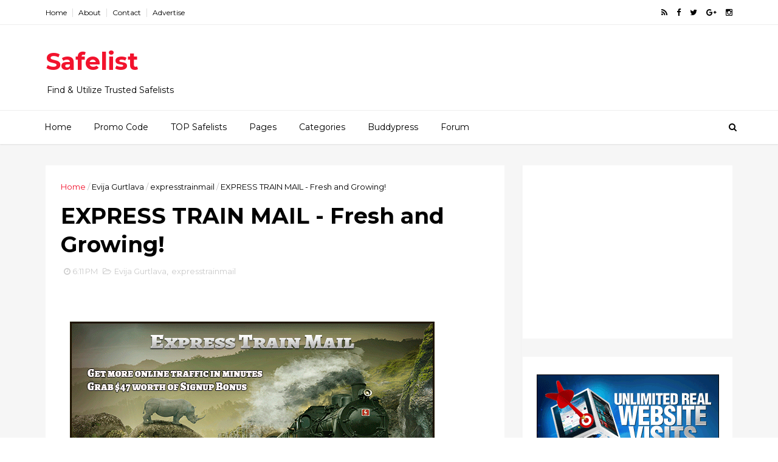

--- FILE ---
content_type: text/html; charset=UTF-8
request_url: https://www.safelist8.com/2022/09/express-train-mail-fresh-and-growing.html
body_size: 43311
content:
<!DOCTYPE html>
<html dir='ltr' xmlns='http://www.w3.org/1999/xhtml' xmlns:b='http://www.google.com/2005/gml/b' xmlns:data='http://www.google.com/2005/gml/data' xmlns:expr='http://www.google.com/2005/gml/expr'>
<head>
<link href='https://www.blogger.com/static/v1/widgets/335934321-css_bundle_v2.css' rel='stylesheet' type='text/css'/>
<!--[if IE]><script type="text/javascript" src="https://www.blogger.com/static/v1/jsbin/3382421118-ieretrofit.js"></script> <![endif]-->
<meta charset='utf-8'/>
<meta content='IE=edge' http-equiv='X-UA-Compatible'/>
<meta content='width=device-width,initial-scale=1.0,minimum-scale=1.0,maximum-scale=1.0' name='viewport'/>
<link href='//fonts.googleapis.com/css?family=Montserrat:400,700' rel='stylesheet' type='text/css'/>
<link href='//fonts.googleapis.com/css?family=Roboto%3A400%2C900%2C700%2C500%2C300%2C400italic%7CMontserrat%3A700&ver=4.6.6#038;subset=latin,latin-ext' media='all' rel='stylesheet' type='text/css'/>
<link href='//maxcdn.bootstrapcdn.com/font-awesome/4.5.0/css/font-awesome.min.css' rel='stylesheet'/>
<meta content='text/html; charset=UTF-8' http-equiv='Content-Type'/>
<meta content='blogger' name='generator'/>
<link href='https://www.safelist8.com/favicon.ico' rel='icon' type='image/x-icon'/>
<link href='https://www.safelist8.com/2022/09/express-train-mail-fresh-and-growing.html' rel='canonical'/>
<link rel="alternate" type="application/atom+xml" title="Safelist - Atom" href="https://www.safelist8.com/feeds/posts/default" />
<link rel="alternate" type="application/rss+xml" title="Safelist - RSS" href="https://www.safelist8.com/feeds/posts/default?alt=rss" />
<link rel="service.post" type="application/atom+xml" title="Safelist - Atom" href="https://www.blogger.com/feeds/4115552188344197363/posts/default" />

<link rel="alternate" type="application/atom+xml" title="Safelist - Atom" href="https://www.safelist8.com/feeds/7924565190389799702/comments/default" />
<!--Can't find substitution for tag [blog.ieCssRetrofitLinks]-->
<link href='https://expresstrainmail.com/banners/7a95a3740130d1b7f2b68c15217b0ab7.gif' rel='image_src'/>
<meta content='https://www.safelist8.com/2022/09/express-train-mail-fresh-and-growing.html' property='og:url'/>
<meta content='EXPRESS TRAIN MAIL - Fresh and Growing!' property='og:title'/>
<meta content='  Hope you are ready for some great excitement!  New Mailer - on the NEW NS Script and I really love it! This will be a great opportunity fo...' property='og:description'/>
<meta content='https://lh3.googleusercontent.com/blogger_img_proxy/AEn0k_uITv2cxufhw9YKBeZ5MxGtKtxSubETRxxX5AcumVh5dNevlrZqFLVwLJPanGjLU6F29IVVtuSRBLljU4EAJ_w6CxXHCc0eg9hrES2lzKOOnV-tPrWPZ1oZRpXCQj8B2zpq5ojSlGJCRpet3g=w1200-h630-p-k-no-nu' property='og:image'/>
<meta content='width=device-width, initial-scale=1, maximum-scale=1' name='viewport'/>
<title>
EXPRESS TRAIN MAIL - Fresh and Growing! - Safelist
</title>
<!-- Description and Keywords (start) -->
<meta content='YOUR KEYWORDS HERE' name='keywords'/>
<!-- Description and Keywords (end) -->
<meta content='EXPRESS TRAIN MAIL - Fresh and Growing!' property='og:title'/>
<meta content='https://www.safelist8.com/2022/09/express-train-mail-fresh-and-growing.html' property='og:url'/>
<meta content='article' property='og:type'/>
<meta content='https://expresstrainmail.com/banners/7a95a3740130d1b7f2b68c15217b0ab7.gif' property='og:image'/>
<meta content='Safelist' property='og:site_name'/>
<meta content='https://www.safelist8.com/' name='twitter:domain'/>
<meta content='EXPRESS TRAIN MAIL - Fresh and Growing!' name='twitter:title'/>
<meta content='summary_large_image' name='twitter:card'/>
<meta content='https://expresstrainmail.com/banners/7a95a3740130d1b7f2b68c15217b0ab7.gif' name='twitter:image'/>
<meta content='EXPRESS TRAIN MAIL - Fresh and Growing!' name='twitter:title'/>
<!-- Social Media meta tag need customer customization -->
<meta content='Facebook App ID here' property='fb:app_id'/>
<meta content='Facebook Admin ID here' property='fb:admins'/>
<meta content='@username' name='twitter:site'/>
<meta content='@username' name='twitter:creator'/>
<style id='page-skin-1' type='text/css'><!--
/
-----------------------------------------------
Blogger Template Style
Name:        EveryDay
Author :     http://www.themexpose.com
License:     Free Version
----------------------------------------------- */
/* Variable definitions
-----------------------
<Variable name="keycolor" description="Main Color" type="color" default="#1e87f0"/>
<Variable name="color.theme" description="Color Theme" type="color" default="#f2132d"/>
-----------------------
*/
a,abbr,acronym,address,applet,b,big,blockquote,body,caption,center,cite,code,dd,del,dfn,div,dl,dt,em,fieldset,font,form,h1,h2,h3,h4,h5,h6,html,i,iframe,img,ins,kbd,label,legend,li,object,p,pre,q,s,samp,small,span,strike,strong,sub,sup,table,tbody,td,tfoot,th,thead,tr,tt,u,ul,var{padding:0;border:0;outline:0;vertical-align:baseline;background:0 0;margin:0}
ins{text-decoration:underline}
del{text-decoration:line-through}
dl,ul{list-style-position:inside;font-weight:700;list-style:none;}
ul li{list-style:none}
caption,th{text-align:center}
img{border:none;position:relative}
.clear{clear:both}
.section,.widget,.widget ul{margin:0;padding:0}
body{background:#fff;color:#010101;font-size:14px;font-family:'Montserrat',sans-serif;line-height:22px;word-wrap:break-word}
h1,h2,h3,h4,h5,h6{padding:0;margin:0}
h2{color:#010101;margin:1.5em 0 .75em}
h4 a{color:#4285f4!important}
a:link,a:hover,a:visited{color:#f2132d;text-decoration:none}
:focus{outline:0}
a img{border:0}
brc{color:#bdbdbd}
select{-webkit-appearance:none!important;-moz-appearance:none!important;appearance:none!important}
select::-ms-expand{display:none!important;}
.separator a{clear:none!important;float:none!important;margin-left:0!important;margin-right:0!important}
#navbar-iframe{display:none;height:0;visibility:hidden}
span.item-control,a.quickedit{display:none!important}
.archive .home-link,.index .home-link,.home-link{display:none!important}
*{outline:0;transition:all .3s ease;-webkit-transition:all .3s ease;-moz-transition:all .3s ease;-o-transition:all .3s ease}
#outer-wrapper{max-width:100%;margin:0px auto 0;background-color:#f6f6f6}
.row{width:1130px}
#topnav{width:100%;height:40px;background-color:#fff;margin:0;    border-bottom: 1px solid #eee;}
.tm-head{margin:0 auto;height:40px;line-height:40px;overflow:hidden}
.tm-menu{float:left}
#nav1 li{float:left;display:inline-block;line-height:40px;padding:0}
#nav1 li a{color:#010101;font-size:12px;font-weight:400}
#nav1 li a:hover,.tn-head #social-top ul li a:hover{color:#f2132d}
#nav1 li+li:before{content:"|";padding:0 7px;color:#ddd;font-weight:100}
.social-area{float:right}
.tm-head #social-top{position:relative;display:block;margin-right:0}
.tm-head #social-top ul{overflow:hidden}
.tm-head #social-top ul li{line-height:40px;display:block;float:left;margin-left:15px;padding:0}
.tm-head #social-top ul li a{display:block;float:left;color:#010101;text-decoration:none;font-size:13px}
.tm-head #social-top ul li a:before{display:inline-block;font-family:FontAwesome;font-style:normal;font-weight:400;-webkit-font-smoothing:antialiased;-moz-osx-font-smoothing:grayscale}
.tm-head #social-top ul li a:hover{color:#f2132d}
#social-top .facebook:before{content:"\f09a"}
#social-top .twitter:before{content:"\f099"}
#social-top .gplus:before{content:"\f0d5"}
#social-top .rss:before{content:"\f09e"}
#social-top .youtube:before{content:"\f167"}
#social-top .skype:before{content:"\f17e"}
#social-top .stumbleupon:before{content:"\f1a4"}
#social-top .tumblr:before{content:"\f173"}
#social-top .vine:before{content:"\f1ca"}
#social-top .stack-overflow:before{content:"\f16c"}
#social-top .linkedin:before{content:"\f0e1"}
#social-top .dribbble:before{content:"\f17d"}
#social-top .soundcloud:before{content:"\f1be"}
#social-top .behance:before{content:"\f1b4"}
#social-top .digg:before{content:"\f1a6"}
#social-top .instagram:before{content:"\f16d"}
#social-top .pinterest:before{content:"\f0d2"}
#social-top .delicious:before{content:"\f1a5"}
#social-top .codepen:before{content:"\f1cb"}
#header-blog{height:140px;background-color:#fff;position:relative;overflow:hidden}
.header-content{margin:0 auto;overflow:hidden;height:130px}
.header-logo{width:222px;height:52px;float:left}
.header-logo img{height:auto;margin:55px 0 0;max-width:100%}
.Header h1{color:#010101;margin-bottom:10px;margin-top:32px;font-size: 40px;}
.header-ads{width:729px;max-width:100%;max-height:90px;float:right;margin:15px 0 0}
#header-navigation{margin:0 auto;top:0;height:55px;border-top: 1px solid #eee;
box-shadow: 0 1px 2px rgba(0, 0, 0, .1);
background: #fff;}
.nav-wrapper{background-color:#fff;width:100%;max-width:1170px;margin:0 auto;box-sizing:border-box;min-height:55px}
.header-menu li.home-child{float:left;height:55px;display:inline-block;padding:0}
.header-menu li.home-child a{height:55px;line-height:55px;font-size:14px;font-weight:500;color:#000;    padding-right: 18px;
padding-left: 18px;}
#menu ul li{float:left;height:55px;display:inline-block;padding:0;margin-right:1px;transition:all .3s ease-out!important;-webkit-transition:all .3s ease-out!important;-moz-transition:all .3s ease-out!important;-o-transition:all .3s ease-out!important}
#menu ul li:hover a{color:#444}
.sticky-wrapper.is-sticky #header-navigation {
width: 100%!important;
background: #fff;    z-index: 9999;
}
div#meta-post .fa-user {
color: #f14e84;
margin-right: 5px;
}
#menu ul li a{height:55px;line-height:55px;padding:12px;    padding-right: 18px;
padding-left: 18px;font-size:14px;font-weight:500;color:#000;transition:all .3s ease-out!important;-webkit-transition:all .3s ease-out!important;-moz-transition:all .3s ease-out!important;-o-transition:all .3s ease-out!important}
#menu ul li.hasSub a{padding-right:22px}
#menu ul li.hasSub a:after{color:#fff;margin-left:3px;margin-top:1px;position:absolute;display:inline-block;content:'\f107';font-family:FontAwesome;font-weight:400;font-size:15px;text-rendering:auto;transition:all .3s ease-out!important;-webkit-transition:all .3s ease-out!important;-moz-transition:all .3s ease-out!important;-o-transition:all .3s ease-out!important}
#menu ul li.hasSub ul li a:after{display:none!important}
#menu ul li:hover ul{left:auto;z-index:9999}
#menu ul li ul{position:absolute;left:-9999px;z-index:9999;width:170px;margin:0;padding:0}
#menu ul li ul li{background-color:#fff;float:none!important;display:block;padding:0;margin-right:0;height:auto}
#menu ul li ul li:hover{background-color:#212121}
#menu ul li ul#sub-menu li a{padding:10px;font-size:11px;line-height:36px;text-transform:uppercase;text-decoration:none;color:#222!important;font-weight:700;height:auto}
#menu ul li ul#sub-menu li:hover a{color:#FFF!important}
#menu ul li,#menu ul li ul{outline:0;transition:all 0 ease!important;-webkit-transition:all 0 ease!important;-moz-transition:all 0 ease!important;-o-transition:all 0 ease!important}
.selectnav{display:none}
#selectnav1{background:#212121 url(https://blogger.googleusercontent.com/img/b/R29vZ2xl/AVvXsEjxI-C3e_wGk8TsOnRo6XI4_gu9mIXXeFaEQC3E7sM0g_3e3wdP2WtxZMGU2T0JYlkHQJzWI2N0c3RHG-bcARb3SDC19063S4Jptwxv4hWJU2IfCbzYwMGfmiL9XvM5HKL-uFdEHLdmxJMF/s1600-r/menu.png) no-repeat right top;margin-top:0}
select.selectnav option:fist-child{text-transform:uppercase}
select.selectnav{color:#E4E4E4;padding:0 5px 0 10px;border:0;font:14px Montserrat, sans-serif;cursor:pointer;width:100%;height:40px;line-height:40px;border-radius:0}
.header-search{position:relative;float:right}
.header-search li{list-style:none}
.header-search a.search{-webkit-transition:all .3s ease-out 0;-moz-transition:all .3s ease-out 0;transition:all .3s ease-out 0;cursor:pointer;display:block;height:55px;text-align:center;position:relative;right:0;top:0;width:40px;border-radius:0}
.header-search a.search:hover{background-color:#f2132d}
.header-search a.search:before{color:#000;content:'\f002';font:normal normal normal 22px/1 FontAwesome;font-size:inherit;text-rendering:auto;-webkit-font-smoothing:antialiased;-moz-osx-font-smoothing:grayscale;line-height:55px}
.header-search a.active:before,.header-search a.search:hover:before{color:#FFF}
.header-search a.search.active{background-color:#f2132d;border-left:0;border-radius:0}
.header-search a.search.active form{display:block}
.header-search a.search form{display:none;position:absolute;right:40px;top:0;z-index:2}
.header-search a.search form input{box-shadow:none;height:55px;padding:0 12px;width:160px;background-color:#212121;font-family:'Montserrat', sans-serif;color:#fff;margin-top:0;border-radius:0;border:0;line-height:55px}
#header-navigation .header-search li a{cursor:pointer;-webkit-transition:all .3s ease-out 0;-moz-transition:all .3s ease-out 0;transition:all .3s ease-out 0}
#content-wrapper{margin:35px auto 5px;overflow:hidden}
#main-wrapper{     float: left;
overflow: hidden;
width: 755px;
word-wrap: break-word;
border-right: 1px solid #f3f3f3;
padding-right: 27px;}
.m-rec{margin-bottom:0;padding-bottom:3px}
.m-rec h2{display:inline-block}
.m-rec h2 a{color:#CBCBCB;font-weight:700;line-height:normal;font-size:13px;text-transform:uppercase;display:block}
#ads-blog{display:none}
.home #ads-blog{display:block}
.home-ad .widget{    width: 728px;
height: auto;
padding: 0px 0 25px;
margin: 0 auto;text-align:center}
.ads-posting .home-ad .widget{width:728px;max-height:90px;margin:0 auto;padding:20px 0 5px}
.feat-layout .feat-title h2.title{font-size:13px;font-weight:500;display:inline-block}
.feat-title{margin:0}
.feat-title h2{padding:0 0 10px;display:inline-block}
.feat-title h2 a{color:#CBCBCB;font-weight:700;line-height:normal;font-size:13px;text-transform:uppercase;display:block}
.p-date{color:#bdbdbd;font-weight:400;font-size:12px}
.p-date:before{content:'\f133';font-family:fontawesome;color:#bdbdbd}
.p-author:before{content:'\f007';font-family:fontawesome;color:#bdbdbd}
.p-author{color:#bdbdbd;font-weight:400;font-size:12px}
.sf-entry-flag {
display: inline-block;
position: absolute;
z-index: 1;
left: 0;
text-align: center;
background-color: rgba(0,0,0,.2);
color: #fff;
}
.sf-entry-flag-trending {
top: 0;
width: 2.5em;
height: 2.2em;
line-height: 2.2 !important;
font-size: 1.14285em;
}
.sf-entry-flag-trending {
background-color: #e87a9d;
}
.intro{position:relative;    margin-bottom: 35px;}
.intro .widget .feat-content {margin-bottom:20px!important;height:585px;overflow:hidden}
.intro h2{display:none;display:none}
.intro .rcp-thumb{width:100%;height:292px;display:block;transition:all .3s ease-out!important;-webkit-transition:all .3s ease-out!important;-moz-transition:all .3s ease-out!important;-o-transition:all .3s ease-out!important}
.intro li:hover .rcp-thumb{-webkit-transform:scale(1.1)important;-moz-transform:scale(1.1)!important;transform:scale(1.1)!important;transition:all .3s ease-out!important;-webkit-transition:all .3s ease-out!important;-moz-transition:all .3s ease-out!important;-o-transition:all .3s ease-out!important}
.intro .rcp-title{font-size:20px}
.intro .rcp-thumb:after{content:no-close-quote;position:absolute;bottom:0;width:100%;height:151px;background:url(https://blogger.googleusercontent.com/img/b/R29vZ2xl/AVvXsEhUoveNlJ6g0buux1ZuI0ZiSMmXInnUEKL0QtRf6_CgpTgW_ta0e-bbtQm4UheTra5uNnFeZ1lXUF12IlAi5qhtk463BrTHSuk2RYoWIrGqRCuFFLGqhXF2GWSN99tcfg1MR9bdXWcYH0TN/s1600-r/gradient.png) repeat-x;background-size:100% 151px;opacity:.8}
.intro li{width:50%;height:292px;position:relative;padding:0;z-index:2;overflow:hidden;    background-color: #010101 !important;}
.intro li:nth-child(2){margin-bottom:1px}
.intro li:first-child{    width: 49.912%;
height: 585px;
margin-right: 1px;}
.intro li:first-child .rcp-thumb{height:585px}
.intro li:first-child .rcp-title{font-size:35px}
.intro .post-panel{position:absolute;bottom:20px}
.intro .rcp-title a{color:#FFF;font-weight:700;position:relative;bottom:10px;line-height:14px}
.intro .rcp-thumb:after{left:0}
.intro li{float:right}
.intro li:first-child{float:left}
.intro .post-panel{left:20px;right: 20px;}
.item .intro {display: none;}
.feat .primeiro-thumb,.feat .mag-thumb,.carousel.recent-block .mag-thumb{transition:all .3s ease-out!important;-webkit-transition:all .3s ease-out!important;-moz-transition:all .3s ease-out!important;-o-transition:all .3s ease-out!important}
.feat .primeiro-thumb:hover,.feat .mag-thumb:hover{-webkit-transform:scale(1.1)important;-moz-transform:scale(1.1)!important;transform:scale(1.1)!important;transition:all .3s ease-out!important;-webkit-transition:all .3s ease-out!important;-moz-transition:all .3s ease-out!important;-o-transition:all .3s ease-out!important}
.feat .primeiro .feat-thumb{width:100%;height:300px}
.feat .primeiro-thumb{width:100%;height:300px;display:block}
.feat .primeiro{overflow:hidden}
.feat-thumb{overflow:hidden}
.feat1 ul{overflow:hidden}
.feat ul li .feat-thumb{width:100%;height:150px;margin-bottom:10px}
.feat ul li .mag-thumb{width:100%;height:150px;display:block}
.feat ul li .mag-content{display:block}
.feat .feat-headline a{font-weight:700;color:#010101;display:inline-block}
.feat ul li .mag-content .feat-headline a{font-size:16px;padding:6px 5px 0 0;line-height:1.33;font-weight:400;letter-spacing:-0.6px}
.feat .primeiro-content .feat-headline a{font-size:22px;line-height:1.33em;letter-spacing:-0.6px}
.feat .recent-des{margin:10px 0px 0px;color:#919191;font-size:13.3px;line-height:1.65;font-weight:400}
.feat1{padding-bottom:20px}
.feat1 .primeiro{width: 60%;float:left;margin-right:3%}
.feat1 .primeiro .feat-thumb{display:block}
.feat1 .primeiro-thumb{display:block}
.feat1 .primeiro-content{float:left;display:block}
.feat1 ul li{display:block;float:left;width:37%;padding-bottom:0;margin-bottom:20px;padding-top:0;height:auto}
.feat1 ul li:nth-of-type(2){margin-bottom:0}
.feat-headline a:hover{color:#f2132d}
.p-date:before{margin-right:5px}
.p-author:before{margin-right:5px}
.p-date{margin-left:10px}
.feat1 .primeiro-content .feat-headline {padding:10px 0}
.feat-layout .widget-content,.feat-layout h2.title{display:none}
.label,.search-query{padding:0 0 6px}
.label span,.search-query span{color:#CBCBCB;font-weight:700;line-height:normal;font-size:13px;text-transform:uppercase;display:inline-block}
.post{display:block;overflow:hidden;word-wrap:break-word}
.index .post,.archive .post{    margin-bottom: 30px;
padding: 20px;
background-color: #fff;}
.block-image{float:left;width:320px;height:240px;margin-right:24px}
.block-image .thumb{width:100%;height:240px;position:relative;display:block;z-index:2;overflow:hidden}
.block-image a{width:100%;height:240px;display:block;transition:all .3s ease-out!important;-webkit-transition:all .3s ease-out!important;-moz-transition:all .3s ease-out!important;-o-transition:all .3s ease-out!important}
.block-image a:hover{-webkit-transform:scale(1.1)!important;-moz-transform:scale(1.1)!important;transform:scale(1.1)!important;transition:all .3s ease-out!important;-webkit-transition:all .3s ease-out!important;-moz-transition:all .3s ease-out!important;-o-transition:all .3s ease-out!important}
.retitle h2{margin:8px 0;display:block}
.post h2 a,.post h2 a:visited,.post h2 strong{color:#010101;font-weight:700;text-decoration:none;    font-size: 21.6px;
line-height: 29px!important;
font-family: "Roboto", sans-serif;}
.post h2 a:hover{color:#f2132d}
.post_author_date{color:#C4C4C4;font-size:13px;font-weight:400;line-height:23px;margin:0 0 25px;text-transform:uppercase}
.post_author{font-weight:600;margin-right:5px}
div.post_author_date a{text-decoration:none}
.resumo{margin-top:20px;color:#919191;font-size:13.3px;line-height:1.65}
.resumo span{display:block;margin-bottom:8px}
.widget iframe,.widget img{max-width:100%}
.index .post-footer,.archive .post-footer{display:none!important}
.index .post h2,.archive .post h2{margin:20px 0 20px;padding:0}
.item .post,.static_page .post{padding:0 0 25px;    padding: 25px;
background-color: #fff;}
.date-header{color:#bdbdbd;display:block;overflow:hidden;font-size:12px;font-weight:400;line-height:1.3em;margin:0!important;padding:0}
.date-header a{color: #000000;
font-size: 13px;
font-family: "Roboto", sans-serif;
font-weight: 500;}
#meta-post .fa-clock-o{margin-left:8px;}
.post-meta{color:#bdbdbd;display:block;font-size:13px;font-weight:400;line-height:21px;margin:0;padding:0}
.hreview{display:none!important}
.postags{position:absolute;top:5px}
.postags a{padding:5px;display:inline-block;background:#FFC000;margin:0;color:#fff}
.postags a:nth-child(2){background-color:#444}
.postags a{display:none}
.postags a:first-child,.postags a:nth-child(2){display:inline-block}
.postags a:hover{background:#aaa}
.breadcrumbs .fa-angle-right:before{margin:0 5px}
.breadcrumbs{margin:0;font-size:13px}
.breadcrumbs span a.bhome{color:#f2132d}
.breadcrumbs span,.breadcrumbs span a{color:#010101}
.breadcrumbs span a:hover{color:#f2132d}
.item article{margin-top:20px}
.item .post-head,.static_page .post-head{margin:15px 0 5px;position:relative}
.item .post-title,.static_page .post-title{color:#010101;display:inline-block;padding-bottom:5px;font-size:36px;line-height:1.33;font-weight:700;position:relative}
.item .post-body,.static_page .post-body{width:100%;color:#5E5E5E;font-size:15px;line-height:1.5em;overflow:hidden}
.item .post-outer{padding:0}
.item .post-body img{max-width:100%}
.post-meta a,.post-meta i{color:#CBCBCB}
.post-timestamp{margin-left:5px}
.label-head{margin-left:5px}
.label-head a{padding-left:2px}
.label-head a:hover{color:#f2132d}
.main .widget{margin:0}
.main .Blog{border-bottom-width:0}
#ads-post10{display:none}
.ads-post .widget{width:728px;max-height:90px;margin:0 auto 25px}
.share-box{    margin: 30px 0 10px;
position: relative;
padding-bottom: 10px;}
.sf-module-title {
display: -webkit-box;
display: -moz-box;
display: -ms-flexbox;
display: -webkit-flex;
display: flex;
-webkit-flex-flow: row nowrap;
flex-flow: row nowrap;
margin: 1rem 0 25px;
width: 100%;
font-size: 1rem;
-webkit-align-items: center;
align-items: center;
}
.sf-module-title:before, .sf-module-title:after {
display: inline-block;
content: " ";
-webkit-flex: 1 0;
-ms-flex: 1 0;
flex: 1 0;
height: 1px;
}
.sf-module-title.sf-has-line:before, .sf-module-title.sf-has-line:after {
background-color: #d7d7d7;
}
.sf-entry-singular .sf-module-title.sf-has-line:before, .sf-entry-singular .sf-module-title.sf-has-line:after {
background-color: transparent;
border-top: 1px solid #d7d7d7;
}
.sf-module-title .sf-title {
display: inline-block;
-webkit-flex: none;
-ms-flex: none;
flex: none;
margin: 0;
padding: 0 20px;
text-transform: uppercase;
font-weight: 900;
font-size: inherit;
white-space: nowrap;
font-family: "Roboto", sans-serif;
}
.share-title{color:#010101;display:inline-block;padding-bottom:10px;font-size:13px;font-weight:700;position:relative;top:5px;text-transform:uppercase}
.share-art{float:right;padding:0;padding-top:0;font-size:13px;font-weight:400;text-transform:capitalize}
.share-art a{color:#fff;padding:3px 8px;margin-left:4px;border-radius:2px;display:inline-block;margin-right:0}
.share-art a:hover{color:#fff}
.share-art .fac-art{background:#3b5998}
.share-art .fac-art:hover{background:rgba(49,77,145,0.7)}
.share-art .twi-art{background:#00acee}
.share-art .twi-art:hover{background:rgba(7,190,237,0.7)}
.share-art .goo-art{background:#db4a39}
.share-art .goo-art:hover{background:rgba(221,75,56,0.7)}
.share-art .pin-art{background:#CA2127}
.share-art .pin-art:hover{background:rgba(202,33,39,0.7)}
.share-art .lin-art{background:#0077B5}
.share-art .lin-art:hover{background:rgba(0,119,181,0.7)}
#related-posts{margin-bottom:10px}
.related li{width:30.835%;display:inline-block;height:auto;min-height:184px;float:left;margin-right:24px;overflow:hidden;position:relative}
.related-thumb{width:100%;height:160px;overflow:hidden}
.related li .related-img{width:100%;height:160px;display:block;transition:all .3s ease-out!important;-webkit-transition:all .3s ease-out!important;-moz-transition:all .3s ease-out!important;-o-transition:all .3s ease-out!important}
.related li .related-img:hover{-webkit-transform:scale(1.1)!important;-moz-transform:scale(1.1)!important;transform:scale(1.1)!important;transition:all .3s ease-out!important;-webkit-transition:all .3s ease-out!important;-moz-transition:all .3s ease-out!important;-o-transition:all .3s ease-out!important}
.related-title a{font-size:14px;line-height:1.33em;padding:10px 5px 10px 0;font-weight:400;color:#010101;display:block}
.related-title a:hover{color:#f2132d}
.related li:nth-of-type(3),.related li:nth-of-type(6),.related li:nth-of-type(9){margin-right:0}
.static_page .post-meta,.static_page .old_new{display:none}
.error_page #main-wrapper{width:100%!important;margin:0!important}
#errr{margin:60px auto;text-align:center;padding:0;line-height:4em}
.error_page a.homepage{padding:10px 20px;color:#fff;background-color:#010101;border-radius:2px}
.error_page a.homepage:hover{background-color:#f2132d}
#errr .error{font-size:20px;text-align:center;font-weight:700}
#errr .nerrr{font-size:150px;text-align:center;color:#f2132d;font-weight:700}
#errr .nerrr span.fa{font-size:135px;margin:0 10px;color:#010101;font-weight:700}
#errr .fa-frown-o:before{content:&quot}
.error_page .sidebar-wrapper,.error_page .old_new{display:none}
@media only screen and (max-width: 768px) {
#errr{margin:50px auto 50px}
#errr p{line-height:2.5em}
}
@media only screen and (max-width: 359px) {
#errr .nerrr{font-size:100px}
#errr .nerrr span.fa {font-size:75px}
}
@media only screen and (max-width: 319px) {
#errr .nerrr{font-size:80px}
#errr span.fa.fa-frown-o{font-size:65px}
#errr p{line-height:2.5em}
}
.widget-title {
display: -webkit-box;
display: -moz-box;
display: -ms-flexbox;
display: -webkit-flex;
display: flex;
-webkit-flex-flow: row nowrap;
flex-flow: row nowrap;
margin: 5px 0 20px;
-webkit-align-items: center;
align-items: center;
}
.widget-title:before, .widget-title:after {
display: inline-block;
content: " ";
-webkit-flex: 1 0;
-ms-flex: 1 0;
flex: 1 0;
background-color: rgba(0,0,0,0.15);
height: 1px;
}
.firstcharacter{float:left;color:#f2132d;font-size:75px;line-height:60px;padding-top:4px;padding-right:8px;padding-left:3px}
.post-body h1,.post-body h2,.post-body h3,.post-body h4,.post-body h5,.post-body h6{margin-bottom:15px;color:#010101}
blockquote{font-style:italic;color:#999;border-left:5px solid #f2132d;margin-left:0;padding:10px 15px}
blockquote:before{content:'\f10d';display:inline-block;font-family:FontAwesome;font-style:normal;font-weight:400;line-height:1;-webkit-font-smoothing:antialiased;-moz-osx-font-smoothing:grayscale;margin-right:10px;color:#999}
blockquote:after{content:'\f10e';display:inline-block;font-family:FontAwesome;font-style:normal;font-weight:400;line-height:1;-webkit-font-smoothing:antialiased;-moz-osx-font-smoothing:grayscale;margin-left:10px;color:#999}
.widget .post-body ul,.widget .post-body ol{line-height:1.5;font-weight:400}
.widget .post-body li{margin:5px 0;padding:0;line-height:1.5}
.post-body ul li:before{content:"\f105";margin-right:5px;font-family:fontawesome}
.blogger-tab{display:block}
.comments{clear:both;margin-top:0;margin-bottom:0;color:#010101}
.comments h4{font-size:13px;text-transform:capitalize;font-weight:400;padding:10px 0;margin:0;border-bottom:1px solid #eee}
.comments .comments-content{padding:10px 0}
.comments .comments-content .comment{margin-bottom:0;padding-bottom:8px}
.comments .comments-content .comment:first-child{padding-top:0}
.cmm-tabs .content-tab{background-color:transparent;padding:0}
.cmm-tabs-header{background:#010101;height:40px;margin-bottom:0px;position:relative}
.cmm-tabs-header h3 {display:inline-block;margin:0;color:#E4E4E4;font-weight:700;text-transform:uppercase;font-size:13px;height:40px;line-height:40px;padding-left:10px}
.cmm-tabs-header h3 h9{display:none}
.simplyTab .cmm-tabs-header .wrap-tab{float:right}
.cmm-tabs-header .wrap-tab a{height:auto;line-height:40px;padding:0px 10px;font-size:14px;display:inline-block}
.cmm-tabs-header .wrap-tab li{float:left;width:auto}
.facebook-tab,.fb_iframe_widget_fluid span,.fb_iframe_widget iframe{width:100%!important}
.comments .item-control{position:static}
.comments .avatar-image-container{float:left}
.comments .avatar-image-container,.comments .avatar-image-container img{height:35px;max-height:35px;width:35px;max-width:35px;border-radius:2px}
.comments .comment-block{padding:10px;box-shadow:none;border:1px solid #eee;border-radius:2px}
.comments .comment-block,.comments .comments-content .comment-replies{margin-left:47px;margin-top:0}
.comments .comments-content .inline-thread{padding:0}
.comments .comments-content .comment-header{font-size:14px;border-bottom:1px solid #eee;padding:0 0 3px}
.comments .comments-content .user{font-style:normal;font-weight:400}
.comments .comments-content .icon.blog-author{font-weight:400}
.comments .comments-content .comment-content{text-align:justify;font-size:14px;line-height:1.4em}
.comments .comment .comment-actions a{margin-right:5px;padding:2px 5px;color:#010101;font-weight:400;background-color:#f0f0f0;font-size:10px;letter-spacing:1px}
.comments .comment .comment-actions a:hover{color:#f2132d;text-decoration:none}
.comments .comments-content .datetime{margin-left:0;float:right;font-size:11px}
.comments .comments-content .comment-header a{color:inherit}
.comments .comments-content .comment-header a:hover{color:#f2132d}
.comments .comments-content .icon.blog-author:before{content:"\f007";font-size:12px;font-family:FontAwesome}
.comments .thread-toggle{margin-bottom:4px}
.comments .comments-content .comment-thread{margin:4px 0}
.comments .continue a{padding:0;padding-top:10px;padding-left:47px;font-weight:500}
.comments .comments-content .loadmore.loaded{margin:0;padding:0}
.comments .comment-replybox-thread{margin:0}
iframe.blogger-iframe-colorize,iframe.blogger-comment-from-post{height:243px!important}
.cmm-tabs.simplyTab .content-tab{background-color:transparent;padding:0;margin-top:0}
.cmm-tabs.simplyTab .wrap-tab li a{text-transform:uppercase;color:#E4E4E4;font-weight:400;background-color:#171717;height:40px;font-size:10px;letter-spacing:1px}
.cmm-tabs.simplyTab .wrap-tab li a.activeTab{background-color:#f2132d;color:#fff}
.posts-title h2 a:before{margin-right:10px}
.cmm-tabs.simplyTab .wrap-tab{float:right}
.cmm-tabs.simplyTab .wrap-tab li{padding:0;line-height: 0;margin-left:0}
.wrap-tab{list-style:none}
.content-tab{transition:all 0 ease;-webkit-transition:all 0 ease;-moz-transition:all 0 ease;-o-transition:all 0 ease}
#blog-pager{clear:both;text-align:center;margin:0}
.index .blog-pager,.index #blog-pager{display:block}
.index .blog-pager,.index #blog-pager,.archive .blog-pager,.archive #blog-pager{padding:10px 0 40px;text-align:left}
#blog-pager-newer-link a,#blog-pager-older-link a{display:block;float:left;margin-right:6px;padding:0 13px;border:1px solid #010101;text-transform:uppercase;line-height:32px;font-weight:700;color:#010101}
#blog-pager-newer-link a:hover,#blog-pager-older-link a:hover{background-color:#010101;color:#fff!important}
.showpageNum a,.showpage a,.showpagePoint{display:block;float:left;margin-right:6px;padding:0 12px;border:1px solid #dbdbdb;text-transform:uppercase;line-height:32px;font-weight:700;color:#010101}
.showpageNum a:hover,.showpage a:hover{background-color:#fff;color:#000!important}
.showpageNum a i,.showpage a i{transition:all .0s ease;-webkit-transition:all .0s ease;-moz-transition:all .0s ease;-o-transition:all .0s ease}
.showpagePoint{background-color:#fff;color:#000}
.showpageOf{display:none!important}
.feed-links{clear:both;display:none;line-height:2.5em}
.sidebar-wrapper{float:right;overflow:hidden;width:345px;padding-top:0;padding-bottom:20px;word-wrap:break-word;color:#666;line-height:1.5em}
.sidebar-wrapper .widget{padding:0;background:#FFF;overflow:hidden;padding: 15px;
margin-bottom: 30px;}
.sidebar h2{    color: #222222;
font: 700 14px "Roboto", sans-serif;
display: inline-block;
-webkit-flex: 0 auto;
-ms-flex: 0 auto;
flex: 0 auto;
margin: 0;
padding: 0 20px;
text-transform: uppercase;
font-weight: 700;
white-space: nowrap;}
.sidebar ul{list-style:none}
.sidebar li{margin:0;padding-bottom:.25em;padding-right:0;padding-top:0}
.sidebar .widget-content{margin:0}
.list-label-widget-content li{display:block;padding:8px 0;border-bottom:1px solid #f3f3f3;position:relative}
.list-label-widget-content li a:before{content:'\203a';position:absolute;left:0px;top:2px;font-size:22px;color:#010101}
.list-label-widget-content li a{color:#010101;font-size:12px;padding-left: 20px;font-weight:400;text-transform:uppercase}
.list-label-widget-content li a:hover{color:#f2132d}
.list-label-widget-content li span:last-child{color:#dbdbdb;font-size:12px;font-weight:700;position:absolute;top:9px;right:0}
.cloud-label-widget-content{margin-top:10px}
.cloud-label-widget-content span a{font-size:13px;color:#999;background-color:#f4f4f4;padding:7px 14px;float:left;position:relative;display:inline-block;margin:0 5px 5px 0;text-transform:capitalize}
.cloud-label-widget-content span a:hover{color:#fff;background-color:#f2132d}
.cloud-label-widget-content span span{font-size:13px;color:#757575;background-color:#f9f9f9;padding:7px 14px;float:left;position:relative;display:inline-block;margin:0 5px 5px 0;text-transform:capitalize;-webkit-border-radius:3px;-moz-border-radius:3px;border-radius:3px}
.label-size-1,.label-size-2{opacity:100}
.FollowByEmail td{width:100%;float:left}
.FollowByEmail .follow-by-email-inner .follow-by-email-submit{margin-left:0;width:100%;border-radius:0;height:30px;font-size:11px;    font-family:inherit;color:#fff;background-color:#f2132d;text-transform:uppercase;letter-spacing:1px}
.FollowByEmail .follow-by-email-inner .follow-by-email-submit:hover{background-color:#333;color:#FFF}
.FollowByEmail .follow-by-email-inner .follow-by-email-address{padding-left:10px;height:35px;border:1px solid #EEE;margin-bottom:5px;font:normal normal 13px Montserrat, sans-serif;font-size:12px;box-sizing:border-box}
.FollowByEmail .follow-by-email-inner .follow-by-email-address:focus{border:1px solid #EEE}
.FollowByEmail .widget-content:before{content:"Enter your email address to subscribe to this blog and receive notifications of new posts by email.";font-size:12px;color:#666;line-height:1.4em;margin-bottom:5px;display:block}
.flickr_widget .flickr_badge_image{float:left;margin-bottom:5px;margin-right:10px;overflow:hidden;display:inline-block}
.flickr_widget .flickr_badge_image:nth-of-type(4),.flickr_widget .flickr_badge_image:nth-of-type(8),.flickr_widget .flickr_badge_image:nth-of-type(12){margin-right:0}
.flickr_widget .flickr_badge_image img{max-width:67px;height:auto}
.flickr_widget .flickr_badge_image img:hover{opacity:.5}
#ArchiveList select{border:1px solid #EEE;border-radius:2px;padding:8px;width:100%;cursor:pointer;font:normal normal 13px Montserrat, sans-serif}
.PopularPosts .item-thumbnail{margin:0 10px 0 0 !important;width:80px;height:60px;float:left;overflow:hidden}
.PopularPosts ul li img{padding:0;width:80px;height:60px;transition:all .3s ease-out!important;-webkit-transition:all .3s ease-out!important;-moz-transition:all .3s ease-out!important;-o-transition:all .3s ease-out!important}
.PopularPosts ul li img:hover{-webkit-transform:scale(1.1)!important;-moz-transform:scale(1.1)!important;transform:scale(1.1)!important;transition:all .3s ease-out!important;-webkit-transition:all .3s ease-out!important;-moz-transition:all .3s ease-out!important;-o-transition:all .3s ease-out!important}
.PopularPosts .widget-content ul li{overflow:hidden;border-top:1px solid #EEE;padding:10px 0}
.sidebar .PopularPosts .widget-content ul li:first-child,.sidebar .roma-widget li:first-child{padding-top:0;border-top:0}
.PopularPosts ul li a{color:#010101;font-weight:400;font-size:14px;line-height:1.4em}
.PopularPosts ul li a:hover{color:#f2132d}
.PopularPosts .item-title{margin:0;padding:0}
.PopularPosts .item-title .popular_span{color:#C4C4C4;font-size:13px;font-style:normal;line-height:21px;margin-top:3px}
.sidebar .roma-widget li{overflow:hidden;padding:10px 0}
.sidebar-wrapper .roma-widget .wid-thumb{width:100%;height:160px;margin-right:15px;overflow:hidden;    margin-bottom: 10px;}
.sidebar-wrapper .roma-widget .mag-thumb{display:block;width:100%;height:160px;transition:all .3s ease-out!important;-webkit-transition:all .3s ease-out!important;-moz-transition:all .3s ease-out!important;-o-transition:all .3s ease-out!important}
.roma-widget .mag-thumb:hover{-webkit-transform:scale(1.1)!important;-moz-transform:scale(1.1)!important;transform:scale(1.1)!important;transition:all .3s ease-out!important;-webkit-transition:all .3s ease-out!important;-moz-transition:all .3s ease-out!important;-o-transition:all .3s ease-out!important}
.sidebar-wrapper .roma-widget .wrp-titulo{overflow: hidden;
width: 80%;
text-align: center;
margin: 0 auto;
margin-top: 15px;}
.sidebar-wrapper .roma-widget .wrp-titulo a{color:#010101;    font-family: "Roboto", sans-serif;
text-align: center;
line-height: 24px!important;
font-size: 16px;
font-weight: 700;}
.roma-widget .wid-thumb {
width: 134px;
height: 89px;
float: left;
margin-right: 15px;
overflow: hidden;
}
.roma-widget .mag-thumb {
display: block;
width: 134px;
height: 89px;
transition: all .3s ease-out!important;
-webkit-transition: all .3s ease-out!important;
-moz-transition: all .3s ease-out!important;
-o-transition: all .3s ease-out!important;
}
.roma-widget .wrp-titulo {
font: normal normal 15px;
margin: 0 0 5px;
overflow: hidden;
}
.roma-widget .wrp-titulo a {
font-family: "Roboto", sans-serif;
text-align: center;
line-height: 22px!important;
font-size: 16px;
font-weight: 700;
}
.roma-widget .wrp-titulo a:hover{color:#f2132d}
.post-nav li{padding:0;display:inline-block;width:50%}
.post-nav li strong{display:block;padding:0 0 5px;font-weight:700;letter-spacing:1px;text-transform:uppercase;font-size:13px}
.post-nav li strong i{transition:all .0s ease;-webkit-transition:all .0s ease;-moz-transition:all .0s ease;-o-transition:all .0s ease}
ul.post-nav{background-color:#FFF;border-bottom:1px solid #d7d7d7;border-top:1px solid #d7d7d7;display:block;width:100%;overflow:hidden}
.post-nav li a{color:#010101;line-height:1.33;display:block;padding:15px 0;transition:all .0s ease;-webkit-transition:all .0s ease;-moz-transition:all .0s ease;-o-transition:all .0s ease}
.post-nav li:hover a{color:#f2132d}
ul.post-nav span{font-weight:400}
.post-nav .previous{float:left;min-height:80px;border-right:1px solid #d7d7d7;box-sizing:border-box;padding-right:10px}
.post-nav .next{text-align:right}
h2{margin:0}
#footer-wrapper{background-color:#fff}
#footer{display:block;overflow:hidden;width:100%}
.footer-sections{overflow:hidden;margin:0 auto;padding:45px 0 35px}
.sect-left{display:inline-block;float:left;width:31.655%;margin-right:25px}
.sect-left:nth-child(3){margin-right:0}
.sect-left h2{        color: #222222;
font: 700 14px "Roboto", sans-serif;
display: inline-block;
-webkit-flex: 0 auto;
-ms-flex: 0 auto;
flex: 0 auto;
margin: 0;
padding: 0 20px;
text-transform: uppercase;
font-size: 1rem;
font-weight: 700;
white-space: nowrap;}
.sect-left h2 a{color:#E4E4E4}
.sect-left .PopularPosts ul li a{color:#E4E4E4}
.sect-left .PopularPosts .widget-content ul li{border-top:1px solid #171717}
.sect-left .PopularPosts .widget-content ul li:first-child{padding-top:0;border-top:0}
.footer-column .roma-widget li{overflow:hidden;border-bottom:1px solid #eee;padding:10px 0}
.sect-left .roma-widget .wrp-titulo a{color:#000}
.sect-left .roma-widget li{overflow:hidden;border-top:1px solid #eee;padding:10px 0}
.sect-left .PopularPosts .widget-content ul li:first-child,.sect-left .roma-widget li:first-child{padding-top:0;border-top:0}
.sect-left .roma-widget .wrp-titulo a:hover,.sect-left .PopularPosts ul li a:hover{color:#f2132d}
.footer-wrapper{    color: #222;
display: block;
padding: 15px 0 13px;
width: 100%;
border-top: 1px solid #eee;
overflow: hidden;}
.footer-wrapper .footer-sec{margin:0 auto}
.footer-wrapper .copyright{font-size:12px}
.footer-wrapper .copyright a{color:#666}
.footer-wrapper .copyright a:hover{color:#f2132d}
.footer-wrapper #social-footer{float:right;position:relative;display:block;margin-right:-12px}
.footer-wrapper #social-footer ul{overflow:hidden}
.footer-wrapper #social-footer ul li{display:block;float:left;margin-right:10px;margin-left:10px}
.footer-wrapper #social-footer ul li a{display:block;float:left;text-decoration:none;color:#666}
.footer-wrapper #social-footer ul li a:hover{color:#f2132d}
.footer-wrapper #social-footer ul li a:before{display:inline-block;font-family:FontAwesome;font-style:normal;font-weight:400;-webkit-font-smoothing:antialiased;-moz-osx-font-smoothing:grayscale}
.footer-wrapper a:active,.footer-wrapper #social-footer ul li a:active{color:#f2132d}
#social-footer .facebook:before{content:"\f230"}
#social-footer .twitter:before{content:"\f099"}
#social-footer .gplus:before{content:"\f0d5"}
#social-footer .rss:before{content:"\f09e"}
#social-footer .youtube:before{content:"\f167"}
#social-footer .skype:before{content:"\f17e"}
#social-footer .stumbleupon:before{content:"\f1a4"}
#social-footer .tumblr:before{content:"\f173"}
#social-footer .vine:before{content:"\f1ca"}
#social-footer .stack-overflow:before{content:"\f16c"}
#social-footer .linkedin:before{content:"\f0e1"}
#social-footer .dribbble:before{content:"\f17d"}
#social-footer .soundcloud:before{content:"\f1be"}
#social-footer .behance:before{content:"\f1b4"}
#social-footer .digg:before{content:"\f1a6"}
#social-footer .instagram:before{content:"\f16d"}
#social-footer .pinterest:before{content:"\f0d2"}
#social-footer .delicious:before{content:"\f1a5"}
#social-footer .codepen:before{content:"\f1cb"}
.sect-left .FollowByEmail .widget-content:before{color:#ddd;margin-top:5px}
.sect-left .FollowByEmail .follow-by-email-inner .follow-by-email-submit{background-color:rgba(255,255,255,0.1);}
.sect-left .FollowByEmail .follow-by-email-inner .follow-by-email-submit:hover{background-color:#f2132d}
.sect-left .widget:nth-of-type(2) .widget-title {margin-top:10px}
.sect-left #ArchiveList select{border:1px solid rgba(255,255,255,0.1);background:rgba(255,255,255,0.1);color:#ddd}
.sect-left #ArchiveList select option{color:#010101}
.sect-left .cloud-label-widget-content span a{color:#000;}
.sect-left .cloud-label-widget-content span a:hover{color:#fff;background-color:#f2132d}
#back-to-top{background-color:#010101;color:#fff;padding:7px 10px;border-radius:3px;font-size:16px;line-height:1;text-align:center;transition:all .0s ease;-webkit-transition:all .0s ease;-moz-transition:all .0s ease;-o-transition:all .0s ease}
#back-to-top:hover{background-color:#f2132d;transition:all .3s ease;-webkit-transition:all .3s ease;-moz-transition:all .3s ease;-o-transition:all .3s ease}
.back-to-top{position:fixed!important;position:absolute;bottom:70px;right:50px;z-index:9999}

--></style>
<style id='template-skin-1' type='text/css'><!--
/*------Layout (No Edit)----------*/
body#layout .row {width: 900px;}
body#layout #outer-wrapper{padding:0;width:900px}
body#layout .section h4{color:#333!important}
body#layout .theme-opt{overflow:hidden;     display: block!important;}
body#layout #option{overflow:hidden; display:block}
body#layout #option h4{font-size:16px;padding:4px 0 7px}
body#layout #option .widget{float:left;width:20%}
body#layout #option .widget.locked-widget .widget-content{background-color: #ff7575 !important;
border-color: #840000 !important;
color: #fff !important;}
body#layout #option .widget.locked-widget .widget-content a.editlink{color:#fff!important;border:1px solid;border-radius:2px;padding:2px 5px}
body#layout #topnav,body#layout .tm-head{height:auto}
body#layout .tm-menu{margin:0;width:70%}
body#layout .social-area{margin:0;width:30%}
body#layout .header-content,body#layout #header-blog{height:160px}
body#layout .header-logo{float:left;width:30%;margin:0;padding:0}
body#layout .header-ads{width:70%;margin:0}
body#layout .header-menu li.home-child{display:none}
body#layout .header-search,body#layout .m-rec{display:none}
body#layout .header-menu{float:left;width:100%;margin:4px 0 0;padding:0}
body#layout #content-wrapper{margin:0 auto}
body#layout .feat-layout .widget-content,body#layout .feat-layout h2.title,body#layout #ads-blog{display:block}
body#layout #main-wrapper{float:left;width:70%;margin:0;padding:0}
body#layout #ads-post10{display:block}
body#layout .sidebar-wrapper{float:right;width:30%;margin:0;padding:0}
body#layout #footer-wrapper{overflow:hidden}
body#layout .sect-left{width:28.3%;float:left}
body#layout #social-footer{width:30%;float:right}
body#layout #unwanted{display:none!important}
#layout:before {    content: 'This is the property of ThemeXpose.com';
text-transform: uppercase;
font-size: 20px;
color: #999;
margin: 0 0 20px 0;
display: inline-block;
font-weight: 700;
padding: 20px;
font-family: sans-serif;
border: 4px double #FD856E;}
/*------Layout (end)----------*/
--></style>
<style type='text/css'>
/*----Responsive Design----*/
@media only screen and (max-width: 1099px) {
.row{width:960px}
#main-wrapper{width:615px}
.ads-post .widget,.home-ad .widget{max-width:100%}
.sect-left{width:31.55%}
.related li{width:30.55%;}
.back-to-top{display:none}
.intro li:first-child {
    width: 49.89%;
    height: 585px;
    margin-right: 1px;
}
.sidebar-wrapper {
    width: 315px;
}
  }

/*----Portrait----*/
@media only screen and (max-width: 979px) {
.row{width:740px;padding:0 20px;box-sizing:border-box}
#header-blog,.header-content{height:auto}
.header-logo{width:auto;float:none;margin:0 auto 34px}
.header-logo img{margin: 34px auto 0;}
.header-ads{float:none;margin:0 auto 20px}
#main-wrapper{width:100%;margin-right:0}
.sidebar-wrapper{float:none;width:100%}
.item .sidebar-wrapper{padding-top:10px}
.footer-sections{padding:15px 20px 10px}
.sect-left{width:100%;margin-right:0;margin-bottom:20px}
.sect-left:last-child{margin-bottom:0}
.flickr_widget .flickr_badge_image:nth-of-type(4),.flickr_widget .flickr_badge_image:nth-of-type(8),.flickr_widget .flickr_badge_image:nth-of-type(12){margin-right:10px}

.header-menu{    width: 50%;
    overflow: hidden;
    padding-top: 7px;
    padding-left: 10px;}
.nav-wrapper{padding-left:0}
#nav1,#nav,.header-menu li.home-child{display:none}
.tm-menu{width:35%}
#selectnav2{    background: #010101 url(https://blogger.googleusercontent.com/img/b/R29vZ2xl/AVvXsEjOktinLf67TAOwXfJjsquQxOkj4hvBoYUcwr5DN_ayNclKBKf-mI0Y3sNEWDqnlUro2OXeeLleeMsM2Y9Q7DzagjqtpKBXzfiQhlSxoRDPeYfHzFXZW5UPs45rNYoFU1hSP5VQ9Sijpd-d/s1600-r/menu2.png) no-repeat right 5px;
    height: 31px;
    line-height: 25px;
    padding: 2px 5px;
    font-size: 12px;
    box-sizing: border-box;
    margin-top: 4px;}
.selectnav{display:block}
.intro .rcp-thumb,.intro li {
  
    height: 199px;
    }


.intro li:first-child {
    width: 49.8%;
    height: 400px;
   
}
.intro .widget .feat-content,.intro li:first-child .rcp-thumb {
    height: 400px;
}
}

/*----Portrait 800----*/
@media only screen and (max-width: 800px) {
.block-image{width:247px;height:158px}
.block-image .thumb,.block-image a{height:207px}  
}

/*----Landscape----*/
@media only screen and (max-width: 767px) {
.row{width:100%;}
.header-menu{width:50%;overflow:hidden}
.nav-wrapper{padding-left:0}
#nav1,#nav,.header-menu li.home-child{display:none}
.tm-menu{width:35%}
#selectnav2{background:#010101 url(https://blogger.googleusercontent.com/img/b/R29vZ2xl/AVvXsEjOktinLf67TAOwXfJjsquQxOkj4hvBoYUcwr5DN_ayNclKBKf-mI0Y3sNEWDqnlUro2OXeeLleeMsM2Y9Q7DzagjqtpKBXzfiQhlSxoRDPeYfHzFXZW5UPs45rNYoFU1hSP5VQ9Sijpd-d/s1600-r/menu2.png) no-repeat right top;height:22px;line-height:22px;padding:2px 5px;font-size:12px;box-sizing:border-box;margin-top:4px}
.selectnav{display:block}
.intro .widget .feat-content{height:auto}
.intro li{width:100%;float:left}
.intro li:first-child{width:100%;height:250px}
.intro li:first-child .rcp-thumb{height:250px}
.intro li:first-child .rcp-title{font-size:32px}
.intro li:nth-child(2){margin:20px 0}
}

/*----Landscape 640----*/
@media only screen and (max-width: 640px) {
.resp_del4,.resp_del5{display:none}
.related li{width:47%}
.related li:nth-of-type(3),.related li:nth-of-type(9){margin-right:24px}
.related li:nth-of-type(2),.related li:nth-of-type(4),.related li:nth-of-type(6),.related li:nth-of-type(8){margin-right:0}
}

/*----Mobile Portrait----*/
@media only screen and (max-width: 579px) {
.feat1 .primeiro {width:100%;margin-right:0}
.feat .primeiro-content .feat-headline a{font-size:24px}
.feat .primeiro .feat-thumb,.feat .primeiro-thumb{height:270px}
.feat1 ul li{width:48%;margin-top:20px;margin-bottom:0}
.feat1 ul li:nth-of-type(1){margin-right:4%}
.retitle{clear: both;display: block}
.block-image .thumb, .block-image, .block-image a {width: 100%;height: 230px;margin-right: 0; margin-bottom: 15px;float:left}
}

/*----Mobile Portrait 479----*/
@media only screen and (max-width: 479px) {
#selectnav1{width:99%;}
.tm-menu{width:25%}
.header-menu{width:80%}
.feat .primeiro-content .feat-headline a,.post h2 a,.post h2 a:visited,.post h2 strong{font-size:22px}
.feat .primeiro .feat-thumb,.feat .primeiro-thumb,.block-image .thumb,.block-image,.block-image a{height:180px}
.feat1 ul li{width:100%}
.feat1 ul li:nth-of-type(1){margin-right:0}
.item .post-title,.static_page .post-title{font-size:24px}
.resp_del,.resp_del2,.resp_del3{display:none}
.share-art .fac-art{padding:3px 10px}
.related li{width:100%;margin-right:0;min-height:auto}
.related-thumb{height:130px}
.related li .related-img{height:100%}
.cmm-tabs-header h3 h8,.comments .comments-content .datetime{display:none}
.cmm-tabs-header h3 h9{display:inline-block}
.cmm-tabs.simplyTab .wrap-tab li a{letter-spacing:0px}
.cmm-tabs-header .wrap-tab a{padding:0px 7px}
.footer-wrapper #social-footer{margin-right:0;width:100%;text-align:center}
.footer-wrapper #social-footer ul li {display:inline-block;float:none}
.footer-wrapper .copyright{text-align:center;float:left;width:100%;margin-top:5px}
.intro li:first-child,.intro li:first-child .rcp-thumb{height:200px}
.intro li:first-child .rcp-title{font-size:25px}
.intro .rcp-title a{bottom:0}
.intro li,.intro .rcp-thumb{height:180px}
}

/*----Mobile Portrait 340----*/
@media only screen and (max-width: 340px) {
.row {padding:0 10px} 
.footer-sections{padding:15px 10px 10px}
.flickr_widget .flickr_badge_image:nth-of-type(4),.flickr_widget .flickr_badge_image:nth-of-type(8),.flickr_widget .flickr_badge_image:nth-of-type(12){margin-right:0}
}

/*----Mobile Portrait MINI 240----*/
@media only screen and (max-width: 319px) {
.tm-menu{width:100%}
.intro li:first-child,.intro li:first-child .rcp-thumb{height:160px}
.intro li:first-child .rcp-title{font-size:18px}
.intro li,.intro .rcp-thumb{height:130px}
.intro .rcp-title{font-size:15px}
.social-area{display:none}
.header-logo{float:none;text-align:center;margin:0 auto;min-width:inherit}
.header-logo img{margin:15px auto 0px}
.header-ads{margin:10px auto 10px}
.header-menu{width:100%}
.nav-wrapper{padding-left:0px;padding-right:0px}
#selectnav1{background:#010101 url(https://blogger.googleusercontent.com/img/b/R29vZ2xl/AVvXsEjxI-C3e_wGk8TsOnRo6XI4_gu9mIXXeFaEQC3E7sM0g_3e3wdP2WtxZMGU2T0JYlkHQJzWI2N0c3RHG-bcARb3SDC19063S4Jptwxv4hWJU2IfCbzYwMGfmiL9XvM5HKL-uFdEHLdmxJMF/s1600-r/menu.png) no-repeat right top;width:100%}
.header-search,.showpageOf{display:none}
.block-image .thumb, .block-image, .block-image a{height:140px}
.feat .primeiro-content .feat-headline a,.post h2 a,.post h2 a:visited,.post h2 strong {font-size:17px}
.index .post h2,.archive .post h2{margin:0}
.index .date-header{display:none}
.item .post-head,.static_page .post-head {margin:0px 0 5px}
.item .post-title,.static_page .post-title {font-size:18px}
.cmm-tabs-header{overflow:hidden}
.cmm-tabs.simplyTab .wrap-tab{float:left;width:100%;overflow:hidden;}
.cmm-tabs-header .wrap-tab li a{letter-spacing:0px;width:100%;box-sizing:border-box;padding:0}
.cmm-tabs-header .wrap-tab li{float:left;text-align:center;display:inline-block;box-sizing:border-box;width:33.33%}
.breadcrumbs,.share-art a:nth-of-type(4),.share-art a:nth-of-type(5),.cmm-tabs-header h3,.sidebar-wrapper,#footer{display:none}
.footer-wrapper #social-footer ul li a{margin-right:5px;margin-left:5px}
}
</style>
<script src='https://ajax.googleapis.com/ajax/libs/jquery/1.11.0/jquery.min.js' type='text/javascript'></script>
<script type='text/javascript'>
//<![CDATA[
$(document).ready(function() {
    var dimension = 150;
    $('#PopularPosts1,#PopularPosts2,#PopularPosts3').find('img').each(function(n, image) {
        var image = $(image);
        image.attr({
            src: image.attr('src').replace(/s72-c/, 's' + dimension)
        })
    })
});

//]]>
</script>
<script type='text/javascript'> 
//<![CDATA[
var text_month = [, "Jan", "Feb", "Mar", "Apr", "May", "Jun", "Jul", "Aug", "Sept", "Oct", "Nov", "Dec"];
var no_image_url = "https://blogger.googleusercontent.com/img/b/R29vZ2xl/AVvXsEhGJMDoqvS7A7VdyP1MIiUlDhcP-5QW2CblTNqRrAFiO_zm9FEbAz89HM-E7WC8XgLFiOmBQjS5D-mF9uEN62BDps-rHKqgPeNxGKEGlruj8r4ho4lprSwdXeRC22n6TGSeQB0nKe4uUh7j/s1600-r/nothumb.jpg";
var feat1_number = 3;
var related_number = 3;

// Plugin: Sticky jQuery ~ BY: http://stickyjs.com
(function(e){var t={topSpacing:0,bottomSpacing:0,className:"is-sticky",wrapperClassName:"sticky-wrapper",center:false,getWidthFrom:"",responsiveWidth:false},n=e(window),r=e(document),i=[],s=n.height(),o=function(){var t=n.scrollTop(),o=r.height(),u=o-s,a=t>u?u-t:0;for(var f=0;f<i.length;f++){var l=i[f],c=l.stickyWrapper.offset().top,h=c-l.topSpacing-a;if(t<=h){if(l.currentTop!==null){l.stickyElement.css("width","").css("position","").css("top","");l.stickyElement.trigger("sticky-end",[l]).parent().removeClass(l.className);l.currentTop=null}}else{var p=o-l.stickyElement.outerHeight()-l.topSpacing-l.bottomSpacing-t-a;if(p<0){p=p+l.topSpacing}else{p=l.topSpacing}if(l.currentTop!=p){l.stickyElement.css("width",l.stickyElement.width()).css("position","fixed").css("top",p);if(typeof l.getWidthFrom!=="undefined"){l.stickyElement.css("width",e(l.getWidthFrom).width())}l.stickyElement.trigger("sticky-start",[l]).parent().addClass(l.className);l.currentTop=p}}}},u=function(){s=n.height();for(var t=0;t<i.length;t++){var r=i[t];if(typeof r.getWidthFrom!=="undefined"&&r.responsiveWidth===true){r.stickyElement.css("width",e(r.getWidthFrom).width())}}},a={init:function(n){var r=e.extend({},t,n);return this.each(function(){var n=e(this);var s=n.attr("id");var o=s?s+"-"+t.wrapperClassName:t.wrapperClassName;var u=e("<div></div>").attr("id",s+"-sticky-wrapper").addClass(r.wrapperClassName);n.wrapAll(u);if(r.center){n.parent().css({width:n.outerWidth(),marginLeft:"auto",marginRight:"auto"})}if(n.css("float")=="right"){n.css({"float":"none"}).parent().css({"float":"right"})}var a=n.parent();a.css("height",n.outerHeight());i.push({topSpacing:r.topSpacing,bottomSpacing:r.bottomSpacing,stickyElement:n,currentTop:null,stickyWrapper:a,className:r.className,getWidthFrom:r.getWidthFrom,responsiveWidth:r.responsiveWidth})})},update:o,unstick:function(t){return this.each(function(){var t=e(this);var n=-1;for(var r=0;r<i.length;r++){if(i[r].stickyElement.get(0)==t.get(0)){n=r}}if(n!=-1){i.splice(n,1);t.unwrap();t.removeAttr("style")}})}};if(window.addEventListener){window.addEventListener("scroll",o,false);window.addEventListener("resize",u,false)}else if(window.attachEvent){window.attachEvent("onscroll",o);window.attachEvent("onresize",u)}e.fn.sticky=function(t){if(a[t]){return a[t].apply(this,Array.prototype.slice.call(arguments,1))}else if(typeof t==="object"||!t){return a.init.apply(this,arguments)}else{e.error("Method "+t+" does not exist on jQuery.sticky")}};e.fn.unstick=function(t){if(a[t]){return a[t].apply(this,Array.prototype.slice.call(arguments,1))}else if(typeof t==="object"||!t){return a.unstick.apply(this,arguments)}else{e.error("Method "+t+" does not exist on jQuery.sticky")}};e(function(){setTimeout(o,0)})})(jQuery);
//]]>
</script>
<link href='https://www.blogger.com/dyn-css/authorization.css?targetBlogID=4115552188344197363&amp;zx=9c3c33df-57fb-4849-ab71-0a96974ba55f' media='none' onload='if(media!=&#39;all&#39;)media=&#39;all&#39;' rel='stylesheet'/><noscript><link href='https://www.blogger.com/dyn-css/authorization.css?targetBlogID=4115552188344197363&amp;zx=9c3c33df-57fb-4849-ab71-0a96974ba55f' rel='stylesheet'/></noscript>
<meta name='google-adsense-platform-account' content='ca-host-pub-1556223355139109'/>
<meta name='google-adsense-platform-domain' content='blogspot.com'/>

<!-- data-ad-client=ca-pub-2845789271398269 -->

</head>
<body class='item'>
<div class='theme-opt' style='display:none'>
<div class='option section' id='option' name='Theme Option'><div class='widget HTML' data-version='1' id='HTML103'>
<script type='text/javascript'> 
          //<![CDATA[
          var recentposts_number = 3;
          //]]>
         </script>
</div><div class='widget HTML' data-version='1' id='HTML104'>
<script type='text/javascript'> 
          //<![CDATA[
          var randomposts_number = 3;
          //]]>
         </script>
</div><div class='widget HTML' data-version='1' id='HTML105'>
<script type='text/javascript'>
          var postperpage=7;
         </script>
</div><div class='widget HTML' data-version='1' id='HTML106'>
<script type='text/javascript'>
//<![CDATA[
$(window).bind("load",function(){$('.Label a,.postags a,.m-rec h2 a,.breadcrumbs span a,.label-head a,.feat-title h2 a').each(function(){var labelPage=$(this).attr('href');$(this).attr('href',labelPage+'?&max-results=7')})});
 //]]>
</script>
</div><div class='widget HTML' data-version='1' id='HTML851'>
<script type='text/javascript'> 
            //<![CDATA[
            // Plugin: Sticky jQuery ~ BY: http://stickyjs.com
            (function(e){var t={topSpacing:0,bottomSpacing:0,className:"is-sticky",wrapperClassName:"sticky-wrapper",center:false,getWidthFrom:"",responsiveWidth:false},n=e(window),r=e(document),i=[],s=n.height(),o=function(){var t=n.scrollTop(),o=r.height(),u=o-s,a=t>u?u-t:0;for(var f=0;f<i.length;f++){var l=i[f],c=l.stickyWrapper.offset().top,h=c-l.topSpacing-a;if(t<=h){if(l.currentTop!==null){l.stickyElement.css("width","").css("position","").css("top","");l.stickyElement.trigger("sticky-end",[l]).parent().removeClass(l.className);l.currentTop=null}}else{var p=o-l.stickyElement.outerHeight()-l.topSpacing-l.bottomSpacing-t-a;if(p<0){p=p+l.topSpacing}else{p=l.topSpacing}if(l.currentTop!=p){l.stickyElement.css("width",l.stickyElement.width()).css("position","fixed").css("top",p);if(typeof l.getWidthFrom!=="undefined"){l.stickyElement.css("width",e(l.getWidthFrom).width())}l.stickyElement.trigger("sticky-start",[l]).parent().addClass(l.className);l.currentTop=p}}}},u=function(){s=n.height();for(var t=0;t<i.length;t++){var r=i[t];if(typeof r.getWidthFrom!=="undefined"&&r.responsiveWidth===true){r.stickyElement.css("width",e(r.getWidthFrom).width())}}},a={init:function(n){var r=e.extend({},t,n);return this.each(function(){var n=e(this);var s=n.attr("id");var o=s?s+"-"+t.wrapperClassName:t.wrapperClassName;var u=e("<div></div>").attr("id",s+"-sticky-wrapper").addClass(r.wrapperClassName);n.wrapAll(u);if(r.center){n.parent().css({width:n.outerWidth(),marginLeft:"auto",marginRight:"auto"})}if(n.css("float")=="right"){n.css({"float":"none"}).parent().css({"float":"right"})}var a=n.parent();a.css("height",n.outerHeight());i.push({topSpacing:r.topSpacing,bottomSpacing:r.bottomSpacing,stickyElement:n,currentTop:null,stickyWrapper:a,className:r.className,getWidthFrom:r.getWidthFrom,responsiveWidth:r.responsiveWidth})})},update:o,unstick:function(t){return this.each(function(){var t=e(this);var n=-1;for(var r=0;r<i.length;r++){if(i[r].stickyElement.get(0)==t.get(0)){n=r}}if(n!=-1){i.splice(n,1);t.unwrap();t.removeAttr("style")}})}};if(window.addEventListener){window.addEventListener("scroll",o,false);window.addEventListener("resize",u,false)}else if(window.attachEvent){window.attachEvent("onscroll",o);window.attachEvent("onresize",u)}e.fn.sticky=function(t){if(a[t]){return a[t].apply(this,Array.prototype.slice.call(arguments,1))}else if(typeof t==="object"||!t){return a.init.apply(this,arguments)}else{e.error("Method "+t+" does not exist on jQuery.sticky")}};e.fn.unstick=function(t){if(a[t]){return a[t].apply(this,Array.prototype.slice.call(arguments,1))}else if(typeof t==="object"||!t){return a.unstick.apply(this,arguments)}else{e.error("Method "+t+" does not exist on jQuery.sticky")}};e(function(){setTimeout(o,0)})})(jQuery);
            //]]>
          </script>
          <script type='text/javascript'> 
            //<![CDATA[
            var stickyWork = "yes";
            var FstickyWork = stickyWork.replace(/(\r\n|\n|\r)/gm," ");
            if ( FstickyWork === "yes" ) {
              $(document).ready(function(){$("#header-navigation").sticky({topSpacing:0});});
            }
            //]]>
          </script>
        </div></div>
</div>

<div id="pages-wrap" class="item">

<script type='text/javascript'> 
function label_pick(etiqueta) {
labelnes = new Array();
labelnes[1] = "<span class='sf-entry-flag sf-entry-flag-trending'><i class='fa fa-bolt'></i></span>"


if (etiqueta == "featured")
{document.write(labelnes[1]);}

}
</script>
<div id='outer-wrapper'>
<div id='topnav'>
<div class='tm-head row'>
<div class='tm-menu'>
<div class='menu1 section' id='menu1' name='Top Navigation'><div class='widget LinkList' data-version='1' id='LinkList210'>
<div class='widget-content'>
<ul id='nav1'>
<li><a href='/'>Home</a></li>
<li><a href='#'>About</a></li>
<li><a href='#'>Contact</a></li>
<li><a href='#'>Advertise</a></li>
</ul>
</div>
</div></div>
</div>
<!-- Top Social -->
<div class='social-area'>
<div class='social-top section' id='social-top' name='Social Top'><div class='widget LinkList' data-version='1' id='LinkList50'>
<div class='widget-content'>
<ul>
<li><a class='rss' href='http://' title='rss'></a></li>
<li><a class='facebook' href='http://facebook.com' title='facebook'></a></li>
<li><a class='twitter' href='http://twitter.com' title='twitter'></a></li>
<li><a class='gplus' href='http://gplus.com' title='gplus'></a></li>
<li><a class='instagram' href='instagram.com' title='instagram'></a></li>
</ul>
</div>
</div></div>
</div>
</div>
</div>
<div id='header-blog'>
<div class='header-content row'>
<div class='header-logo'>
<div class='section' id='logo_blog' name='Logo'><div class='widget Header' data-version='1' id='Header1'>
<div id='header-inner'>
<div class='titlewrapper'>
<h1 class='title'>
<a href='https://www.safelist8.com/'>Safelist</a>
</h1>
</div>
<div class='descriptionwrapper'>
<p class='description'><span>Find &amp; Utilize Trusted Safelists</span></p>
</div>
</div>
</div></div>
</div>
<div class='header-ads'>
<div class='section' id='ads-content' name='Ads 728x90'><div class='widget AdSense' data-version='1' id='AdSense2'>
<div class='widget-content'>
<script async src="https://pagead2.googlesyndication.com/pagead/js/adsbygoogle.js"></script>
<!-- safelist8_ads-content_AdSense2_728x90_as -->
<ins class="adsbygoogle"
     style="display:inline-block;width:728px;height:90px"
     data-ad-client="ca-pub-2845789271398269"
     data-ad-host="ca-host-pub-1556223355139109"
     data-ad-slot="1027605355"></ins>
<script>
(adsbygoogle = window.adsbygoogle || []).push({});
</script>
<div class='clear'></div>
</div>
</div></div>
</div>
</div>
</div>
<nav id='header-navigation'>
<div class='nav-wrapper'>
<div class='nav-menu'>
<div class='header-search'>
<li>
<a class='search'>
<form action='/search/max-results=7' method='get'>
<input id='s' name='q' placeholder='Type and hit enter...' type='text'/>
</form>
</a>
</li>
</div>
<div class='header-menu'>
<li class='home-child'><a href='https://www.safelist8.com/'>Home</a></li>
<div class='menu section' id='menu' name='Main Menu'><div class='widget LinkList' data-version='1' id='LinkList110'>
<div class='widget-content'>
<ul id='nav' itemscope='' itemtype='http://schema.org/SiteNavigationElement'>
<li itemprop='name'><a href='https://www.safelist8.com/2022/08/promo-code.html' itemprop='url'>Promo Code</a></li>
<li itemprop='name'><a href='https://safelist8.blogspot.com/2020/06/top-producing-mailers-and-safelists.html' itemprop='url'>TOP Safelists</a></li>
<li itemprop='name'><a href='#' itemprop='url'>Pages</a></li>
<li itemprop='name'><a href='#' itemprop='url'>Categories</a></li>
<li itemprop='name'><a href='#' itemprop='url'>Buddypress</a></li>
<li itemprop='name'><a href='#' itemprop='url'>Forum</a></li>
</ul>
<script type='text/javascript'> 
            //<![CDATA[
            $("#LinkList110").each(function(){var e="<ul id='nav'><li><ul id='sub-menu'>";$("#LinkList110 li").each(function(){var t=$(this).text(),n=t.substr(0,1),r=t.substr(1);"_"==n?(n=$(this).find("a").attr("href"),e+='<li><a href="'+n+'">'+r+"</a></li>"):(n=$(this).find("a").attr("href"),e+='</ul></li><li><a href="'+n+'">'+t+"</a><ul id='sub-menu'>")});e+="</ul></li></ul>";$(this).html(e);$("#LinkList110 ul").each(function(){var e=$(this);if(e.html().replace(/\s|&nbsp;/g,"").length==0)e.remove()});$("#LinkList110 li").each(function(){var e=$(this);if(e.html().replace(/\s|&nbsp;/g,"").length==0)e.remove()})});
            //]]>
            </script>
</div>
</div></div>
</div>
</div>
</div>
</nav>
<div class='clear'></div>
<div class='row' id='content-wrapper'>
<div id='ads-blog'>
<div class='home-ad section' id='ads-home' name='Ads Home/Post (728x90)'><div class='widget HTML' data-version='1' id='HTML4'>
<div class='widget-content'>
<p align="center"><strong style="font-weight: 400"> <a target="_blank" href="http://www.adchiever.com/?a=60159"><img border="0" src="https://lh3.googleusercontent.com/blogger_img_proxy/AEn0k_tS8GnwKewurcbOxwGJL6J1N1iLqTnANfzTVIRcKzA-reEwCp1G59m9R2XIFmsssyJGQ4xZUPHezixpHa8gqyNvQB8ZyEsv346h3lc8=s0-d" align="center" width="728" height="90" alt="Profitable Email Marketing"></a></strong></p>
</div>
<div class='clear'></div>
</div></div>
</div>
<div id='main-wrapper'>
<div class='main section' id='main' name='Main Wrapper'><div class='widget Blog' data-version='1' id='Blog1'>
<div class='blog-posts hfeed'>
<div class='post-outer'>
<div class='post'>

    <div itemprop='blogPost' itemscope='itemscope' itemtype='http://schema.org/BlogPosting'>
      <meta content='https://expresstrainmail.com/banners/7a95a3740130d1b7f2b68c15217b0ab7.gif' itemprop='image'/>
<div class='post-header'>
<div class='breadcrumbs' xmlns:v='http://rdf.data-vocabulary.org/#'>
<span typeof='v:Breadcrumb'><a class='bhome' href='https://www.safelist8.com/' property='v:title' rel='v:url'>Home</a></span>
<brc>/</brc>
<span typeof='v:Breadcrumb'>
<a href='https://www.safelist8.com/search/label/Evija%20Gurtlava' property='v:title' rel='v:url'>Evija Gurtlava</a></span>
<brc>/</brc>
<span typeof='v:Breadcrumb'>
<a href='https://www.safelist8.com/search/label/expresstrainmail' property='v:title' rel='v:url'>expresstrainmail</a></span>
<brc>/</brc>
<span>EXPRESS TRAIN MAIL - Fresh and Growing!</span>
</div>
<div class='post-head'><h1 class='post-title entry-title' itemprop='name headline'>
EXPRESS TRAIN MAIL - Fresh and Growing!
</h1></div>
<div class='post-meta'>
<span class='post-author vcard'>
</span>
<span class='post-timestamp'>
<i class='fa fa-clock-o'></i>
<meta content='https://www.safelist8.com/2022/09/express-train-mail-fresh-and-growing.html' itemprop='url'/>
<a class='timestamp-link' href='https://www.safelist8.com/2022/09/express-train-mail-fresh-and-growing.html' rel='bookmark' title='permanent link'><span class='published timeago' itemprop='datePublished' title='2022-09-24T18:11:00-07:00'>6:11&#8239;PM</span></a>
</span>
<span class='label-head'>
<i class='fa fa-folder-open-o'></i>
<a href='https://www.safelist8.com/search/label/Evija%20Gurtlava' rel='tag'>Evija Gurtlava</a>,
<a href='https://www.safelist8.com/search/label/expresstrainmail' rel='tag'>expresstrainmail</a>
</span>
</div>
<div class='ads-posting'>
<a name='ad-post'></a>
</div>
</div>
<article>
<div class='post-body entry-content' id='post-body-7924565190389799702' itemprop='articleBody'>
<meta content='  Hope you are ready for some great excitement!  New Mailer - on the NEW NS Script and I really love it! This will be a great opportunity fo...' name='twitter:description'/>
<p>&nbsp;</p><h2 style="background-color: white; color: #333333; font-family: sans-serif, Arial, Verdana, &quot;Trebuchet MS&quot;; font-weight: normal; line-height: 1.2em;"><a class="keychainify-checked" href="https://expresstrainmail.com/splash.php?id=1&amp;referrer=jssxj1980" imageanchor="1" style="clear: none !important; color: #f2132d; font-family: Montserrat, sans-serif; font-size: 15px; margin-left: 1em; margin-right: 1em; outline: 0px; text-decoration-line: none; transition: all 0.3s ease 0s;" target="_blank"><img border="0" data-original-height="300" data-original-width="600" height="300" src="https://expresstrainmail.com/banners/7a95a3740130d1b7f2b68c15217b0ab7.gif" style="border: 0px; max-width: 100%; outline: 0px; position: relative; transition: all 0.3s ease 0s;" width="600" /></a></h2><h2 style="background-color: white; color: #333333; font-family: sans-serif, Arial, Verdana, &quot;Trebuchet MS&quot;; font-weight: normal; line-height: 1.2em;"><em><span style="color: #666633;"><br /></span></em></h2><h2 style="background-color: white; color: #333333; font-family: sans-serif, Arial, Verdana, &quot;Trebuchet MS&quot;; line-height: 1.2em;"><em><span style="color: #666633;"><span style="font-size: x-large;">Hope you are ready for some great excitement!</span></span></em></h2><h2 style="background-color: white; color: #333333; font-family: sans-serif, Arial, Verdana, &quot;Trebuchet MS&quot;; line-height: 1.2em;"><em><span style="color: #666633;"><span style="font-size: x-large;"><br /><br />&nbsp;New Mailer - on the NEW NS Script and I really love it!<br /><br /><br /></span></span></em></h2><h2 style="background-color: white; color: #333333; font-family: sans-serif, Arial, Verdana, &quot;Trebuchet MS&quot;; line-height: 1.2em;"><em><span style="color: #666633;"><span style="font-size: x-large;">This will be a great opportunity for you to make some nice commissions!</span></span></em></h2><h2 style="background-color: white; color: #333333; font-family: sans-serif, Arial, Verdana, &quot;Trebuchet MS&quot;; line-height: 1.2em;"><em><span style="color: #666633;"><span style="font-size: x-large;"><br /><br />PLUS a SUper script for sending out your promotions -&nbsp;for a lifetime if you take advantage of the GREAT lifetime launch offers!</span></span></em></h2><h2 style="background-color: white; color: #333333; font-family: sans-serif, Arial, Verdana, &quot;Trebuchet MS&quot;; line-height: 1.2em;"><em><span style="color: #666633;"><span style="font-size: x-large;"><br /><br />Get in if I were you and start promoting now!</span><br /></span></em></h2><h1 style="background-color: white; color: #010101; font-family: Montserrat, sans-serif; margin: 0px 0px 15px; outline: 0px; padding: 0px; position: relative; transition: all 0.3s ease 0s;"><br style="outline: 0px; transition: all 0.3s ease 0s;" /></h1><h1 style="background-color: white; color: #010101; font-family: Montserrat, sans-serif; margin: 0px 0px 15px; outline: 0px; padding: 0px; position: relative; transition: all 0.3s ease 0s;"><strong style="outline: 0px; transition: all 0.3s ease 0s;"><i>Join Today and&nbsp;<span style="color: red; outline: 0px; transition: all 0.3s ease 0s;">Get $47 in FREE Ads!</span></i></strong></h1><h1 style="background-color: white; color: #010101; font-family: Montserrat, sans-serif; margin: 0px 0px 15px; outline: 0px; padding: 0px; position: relative; transition: all 0.3s ease 0s;"><i><br style="outline: 0px; transition: all 0.3s ease 0s;" /></i></h1><h1 style="background-color: white; color: #010101; font-family: Montserrat, sans-serif; margin: 0px 0px 15px; outline: 0px; padding: 0px; position: relative; transition: all 0.3s ease 0s;"><strong style="outline: 0px; transition: all 0.3s ease 0s;"><i>1700 Email Credits/2000 Banner Credits/2000 Text Ad Credits +1 Full Page Login Ad worth $47</i></strong></h1><h1 style="background-color: white; color: #010101; font-family: Montserrat, sans-serif; margin: 0px 0px 15px; outline: 0px; padding: 0px; position: relative; transition: all 0.3s ease 0s;"><i><br style="outline: 0px; transition: all 0.3s ease 0s;" /></i></h1><h1 style="background-color: white; color: #010101; font-family: Montserrat, sans-serif; margin: 0px 0px 15px; outline: 0px; padding: 0px; position: relative; transition: all 0.3s ease 0s;"><strong style="outline: 0px; transition: all 0.3s ease 0s;"><i>Use Promo Code:&nbsp;<span style="color: blue; outline: 0px; transition: all 0.3s ease 0s;">Express</span></i></strong></h1><div><strong style="outline: 0px; transition: all 0.3s ease 0s;"><span style="color: blue; outline: 0px; transition: all 0.3s ease 0s;"><br /></span></strong></div><div><strong style="outline: 0px; transition: all 0.3s ease 0s;"><span style="color: blue; outline: 0px; transition: all 0.3s ease 0s;"><b style="background-color: white; font-family: Montserrat, sans-serif; outline: 0px; transition: all 0.3s ease 0s;"><a class="keychainify-checked" href="https://expresstrainmail.com/splash.php?id=1&amp;referrer=jssxj1980" style="color: #f2132d; outline: 0px; text-decoration-line: none; transition: all 0.3s ease 0s;" target="_blank"><span style="font-size: x-large;">https://expresstrainmail.com/</span></a></b></span></strong></div>
</div>
</article>
<div class='hreview'>
<span class='item'>
<span class='fn'>EXPRESS TRAIN MAIL - Fresh and Growing!</span>
<img alt='EXPRESS TRAIN MAIL - Fresh and Growing!' class='photo' src=''/>
</span> 
        Reviewed by <span class='reviewer'>Money Digger</span>
        on 
        <span class='dtreviewed'>
6:11&#8239;PM
<span class='value-title' title='6:11 PM'></span>
</span> 
        Rating: <span class='rating'>5</span>
</div>
<div style='clear:both'></div>
<div class='post-footer'>
<div class='share-box'>
<h8 class='share-title'>Share This:</h8>
<div class='share-art'>
<a class='fac-art' href='http://www.facebook.com/sharer.php?u=https://www.safelist8.com/2022/09/express-train-mail-fresh-and-growing.html&title=EXPRESS TRAIN MAIL - Fresh and Growing!' onclick='window.open(this.href, &#39;windowName&#39;, &#39;width=600, height=400, left=24, top=24, scrollbars, resizable&#39;); return false;' rel='nofollow' target='_blank'><i class='fa fa-facebook'></i><span class='resp_del'> Facebook</span></a>
<a class='twi-art' href='http://twitter.com/share?url=https://www.safelist8.com/2022/09/express-train-mail-fresh-and-growing.html&title=EXPRESS TRAIN MAIL - Fresh and Growing!' onclick='window.open(this.href, &#39;windowName&#39;, &#39;width=600, height=400, left=24, top=24, scrollbars, resizable&#39;); return false;' rel='nofollow' target='_blank'><i class='fa fa-twitter'></i><span class='resp_del2'> Twitter</span></a>
<a class='goo-art' href='https://plus.google.com/share?url=https://www.safelist8.com/2022/09/express-train-mail-fresh-and-growing.html&title=EXPRESS TRAIN MAIL - Fresh and Growing!' onclick='window.open(this.href, &#39;windowName&#39;, &#39;width=600, height=400, left=24, top=24, scrollbars, resizable&#39;); return false;' rel='nofollow' target='_blank'><i class='fa fa-google-plus'></i><span class='resp_del3'> Google+</span></a>
<a class='pin-art' href='http://pinterest.com/pin/create/button/?url=https://www.safelist8.com/2022/09/express-train-mail-fresh-and-growing.html&media=https://expresstrainmail.com/banners/7a95a3740130d1b7f2b68c15217b0ab7.gif&description=  Hope you are ready for some great excitement!  New Mailer - on the NEW NS Script and I really love it! This will be a great opportunity fo...' onclick='window.open(this.href, &#39;windowName&#39;, &#39;width=600, height=400, left=24, top=24, scrollbars, resizable&#39;); return false;' rel='nofollow' target='_blank'><i class='fa fa-pinterest'></i><span class='resp_del4'> Pinterest</span></a>
<a class='lin-art' href='http://www.linkedin.com/shareArticle?url=https://www.safelist8.com/2022/09/express-train-mail-fresh-and-growing.html&title=EXPRESS TRAIN MAIL - Fresh and Growing!' onclick='window.open(this.href, &#39;windowName&#39;, &#39;width=600, height=400, left=24, top=24, scrollbars, resizable&#39;); return false;' rel='nofollow' target='_blank'><i class='fa fa-linkedin-square'></i><span class='resp_del5'> Linkedin</span></a>
</div>
</div>
<div style='clear:both'></div>
<div class='ads-post'>
<a name='ads-post-in'></a>
</div>
<div class='sf-module-title sf-center sf-has-line'><h2 class='sf-title'>You May Also Like</h2></div>
<div id='related-posts'>
expresstrainmail
</div>
<div class='clear'></div>
<ul class='post-nav'>
<li class='next'>
<a class='newer-link' href='https://www.safelist8.com/2022/09/do-you-need-instant-traffic.html' id='Blog1_blog-pager-newer-link' rel='next'></a>
</li>
<li class='previous'>
<a class='older-link' href='https://www.safelist8.com/2022/09/the-only-solo-site-you-need.html' id='Blog1_blog-pager-older-link' rel='previous'></a>
</li>
</ul>
</div>

      </div>
    
</div>
<div class='comments' id='comments'>
<a name='comments'></a>
<h4>No comments:</h4>
<div id='Blog1_comments-block-wrapper'>
<dl class='avatar-comment-indent' id='comments-block'>
</dl>
</div>
<p class='comment-footer'>
<div class='comment-form'>
<a name='comment-form'></a>
<p>
</p>
<a href='https://www.blogger.com/comment/frame/4115552188344197363?po=7924565190389799702&hl=en&saa=85391&origin=https://www.safelist8.com' id='comment-editor-src'></a>
<iframe allowtransparency='true' class='blogger-iframe-colorize blogger-comment-from-post' frameborder='0' height='410' id='comment-editor' name='comment-editor' src='' width='100%'></iframe>
<!--Can't find substitution for tag [post.friendConnectJs]-->
<script src='https://www.blogger.com/static/v1/jsbin/2830521187-comment_from_post_iframe.js' type='text/javascript'></script>
<script type='text/javascript'>
      BLOG_CMT_createIframe('https://www.blogger.com/rpc_relay.html');
    </script>
</div>
</p>
<div id='backlinks-container'>
<div id='Blog1_backlinks-container'>
</div>
</div>
</div>
</div>
</div>
<div class='post-feeds'>
<div class='feed-links'>
Subscribe to:
<a class='feed-link' href='https://www.safelist8.com/feeds/7924565190389799702/comments/default' target='_blank' type='application/atom+xml'>
Post Comments
                      (
                      Atom
                      )
                    </a>
</div>
</div>
</div><div class='widget HTML' data-version='1' id='HTML901'>
<div class='cmm-tabs'>
<div data-tab='blogger'><div class='blogger-tab'></div></div>
<div data-tab='disqus'><div class='disqus-tab'><div id='disqus_thread'></div></div></div>
<div data-tab='facebook'><div class='facebook-tab'></div></div>
</div>
<div id='fb-root'></div><script>(function(d, s, id){var js, fjs = d.getElementsByTagName(s)[0];if (d.getElementById(id)) return;js = d.createElement(s); js.id = id;js.src = "//connect.facebook.net/en_US/sdk.js#xfbml=1&version=v2.0";fjs.parentNode.insertBefore(js, fjs);}(document, 'script', 'facebook-jssdk'));</script><script>$(".facebook-tab").append("<div class='fb-comments' data-href='https://www.safelist8.com/2022/09/express-train-mail-fresh-and-growing.html' data-width='100%' data-numposts='5' data-colorscheme='light'></div>");</script>
          
</div><div class='widget HTML' data-version='1' id='HTML902'>

            <script type='text/javascript'>
            var disqus_shortname = 'designcart';
             (function() {
              var dsq = document.createElement('script'); dsq.type = 'text/javascript'; dsq.async = true;
              dsq.src = '//' + disqus_shortname + '.disqus.com/embed.js';
              (document.getElementsByTagName('head')[0] || document.getElementsByTagName('body')[0]).appendChild(dsq);
              })();
            </script>
          
</div></div>
<div id='ads-post10'>
<div class='no-items section' id='ads-post-468' name='ADS Inner Footer 728x90'>
</div>
</div>
</div>
<div class='sidebar-wrapper'>
<div class='sidebar section' id='sidebar' name='Sidebar Right'><div class='widget AdSense' data-version='1' id='AdSense1'>
<div class='widget-content'>
<script async src="https://pagead2.googlesyndication.com/pagead/js/adsbygoogle.js"></script>
<!-- safelist8_sidebar_AdSense1_300x250_as -->
<ins class="adsbygoogle"
     style="display:inline-block;width:300px;height:250px"
     data-ad-client="ca-pub-2845789271398269"
     data-ad-host="ca-host-pub-1556223355139109"
     data-ad-slot="3398639592"></ins>
<script>
(adsbygoogle = window.adsbygoogle || []).push({});
</script>
<div class='clear'></div>
</div>
</div><div class='widget HTML' data-version='1' id='HTML9'>
<div class='widget-content'>
<p align="center"><strong style="font-weight: 400"> <a target="_blank" href="http://www.listsurfing.com/?rid=44672"><img border="0" src="https://lh3.googleusercontent.com/blogger_img_proxy/AEn0k_u26QkHnbANBoy9oO3DNZVkFl7s2P3f0QKAbToeB8OLIBSAdBDMNnPIhLyUoF_rupR0FE0vijwhtZOXoVDJRlha9yD2RrdwQoO6C8mSmCocabwe=s0-d" align="center" width="300" height="250" alt="List Surfing - Social Advertising Network"></a></strong></p>
</div>
<div class='clear'></div>
</div><div class='widget HTML' data-version='1' id='HTML1'>
<div class='widget-content'>
<script data-cfasync="false" >ll_r="jssxj1980";ll_bc="#ffffff";ll_hc="#e22121";ll_tc="#555a69";ll_cc="#8d9aa6";ll_dc="#8891a8";ll_w="";ll_nf="0";ll_nc="1";ll_nh="0";ll_nm="0";ll_np="1";ll_pa="0";ll_nt="0";ll_wt="1";ll_fw="1";ll_n="6";ll_cl="";ll_s="w";</script><script data-cfasync="false" src="https://w.leadsleap.com/js.js"></script>
</div>
<div class='clear'></div>
</div><div class='widget HTML' data-version='1' id='HTML2'>
<h2 class='title'>Recent Posts</h2>
<div class='widget-content'>
recentposts
</div>
<div class='clear'></div>
</div><div class='widget HTML' data-version='1' id='HTML8'>
<h2 class='title'>Wealthyaffiliate</h2>
<div class='widget-content'>
<a href="https://www.wealthyaffiliate.com?a_aid=2fabf5ca"><img src="https://my.wealthyaffiliate.com/banners/show/wa_too_much_money_336x280.jpg" border="0" /></a>
</div>
<div class='clear'></div>
</div><div class='widget BlogArchive' data-version='1' id='BlogArchive1'>
<h2>Blog Archive</h2>
<div class='widget-content'>
<div id='ArchiveList'>
<div id='BlogArchive1_ArchiveList'>
<select id='BlogArchive1_ArchiveMenu'>
<option value=''>Blog Archive</option>
<option value='https://www.safelist8.com/2025/11/'>November 2025 (1)</option>
<option value='https://www.safelist8.com/2025/09/'>September 2025 (1)</option>
<option value='https://www.safelist8.com/2025/08/'>August 2025 (1)</option>
<option value='https://www.safelist8.com/2025/07/'>July 2025 (1)</option>
<option value='https://www.safelist8.com/2025/01/'>January 2025 (1)</option>
<option value='https://www.safelist8.com/2024/11/'>November 2024 (1)</option>
<option value='https://www.safelist8.com/2024/10/'>October 2024 (7)</option>
<option value='https://www.safelist8.com/2024/09/'>September 2024 (1)</option>
<option value='https://www.safelist8.com/2024/05/'>May 2024 (2)</option>
<option value='https://www.safelist8.com/2024/04/'>April 2024 (1)</option>
<option value='https://www.safelist8.com/2024/02/'>February 2024 (2)</option>
<option value='https://www.safelist8.com/2023/12/'>December 2023 (1)</option>
<option value='https://www.safelist8.com/2023/11/'>November 2023 (1)</option>
<option value='https://www.safelist8.com/2023/10/'>October 2023 (2)</option>
<option value='https://www.safelist8.com/2023/09/'>September 2023 (1)</option>
<option value='https://www.safelist8.com/2023/06/'>June 2023 (1)</option>
<option value='https://www.safelist8.com/2023/04/'>April 2023 (1)</option>
<option value='https://www.safelist8.com/2023/03/'>March 2023 (1)</option>
<option value='https://www.safelist8.com/2023/02/'>February 2023 (13)</option>
<option value='https://www.safelist8.com/2023/01/'>January 2023 (7)</option>
<option value='https://www.safelist8.com/2022/12/'>December 2022 (6)</option>
<option value='https://www.safelist8.com/2022/11/'>November 2022 (1)</option>
<option value='https://www.safelist8.com/2022/10/'>October 2022 (19)</option>
<option value='https://www.safelist8.com/2022/09/'>September 2022 (71)</option>
<option value='https://www.safelist8.com/2022/08/'>August 2022 (52)</option>
<option value='https://www.safelist8.com/2022/07/'>July 2022 (2)</option>
<option value='https://www.safelist8.com/2022/05/'>May 2022 (7)</option>
<option value='https://www.safelist8.com/2022/04/'>April 2022 (5)</option>
<option value='https://www.safelist8.com/2022/03/'>March 2022 (4)</option>
<option value='https://www.safelist8.com/2022/02/'>February 2022 (3)</option>
<option value='https://www.safelist8.com/2021/08/'>August 2021 (2)</option>
<option value='https://www.safelist8.com/2021/07/'>July 2021 (13)</option>
<option value='https://www.safelist8.com/2021/06/'>June 2021 (2)</option>
<option value='https://www.safelist8.com/2021/05/'>May 2021 (3)</option>
<option value='https://www.safelist8.com/2020/10/'>October 2020 (7)</option>
<option value='https://www.safelist8.com/2020/08/'>August 2020 (12)</option>
<option value='https://www.safelist8.com/2020/07/'>July 2020 (11)</option>
<option value='https://www.safelist8.com/2020/06/'>June 2020 (56)</option>
<option value='https://www.safelist8.com/2020/05/'>May 2020 (327)</option>
<option value='https://www.safelist8.com/2020/04/'>April 2020 (241)</option>
</select>
</div>
</div>
<div class='clear'></div>
</div>
</div><div class='widget PopularPosts' data-version='1' id='PopularPosts2'>
<h2>Popular Posts</h2>
<div class='widget-content popular-posts'>
<ul>
<li>
<div class='item-thumbnail-only'>
<div class='item-title'><a href='https://www.safelist8.com/2025/01/6-signups-and-2-upgrades-from-66-views.html'>6 signups and 2 Upgrades from 66 views!</a></div>
</div>
<div style='clear: both;'></div>
</li>
<li>
<div class='item-thumbnail-only'>
<div class='item-title'><a href='https://www.safelist8.com/2025/09/5-signups-and-2-upgrades-from-55-views.html'>5 signups and 2 Upgrades from 55 views!</a></div>
</div>
<div style='clear: both;'></div>
</li>
<li>
<div class='item-thumbnail-only'>
<div class='item-title'><a href='https://www.safelist8.com/2025/08/4-signups-and-2-upgrades-from-44-views.html'>4 signups and 2 Upgrades from 44 views!</a></div>
</div>
<div style='clear: both;'></div>
</li>
</ul>
<div class='clear'></div>
</div>
</div><div class='widget Label' data-version='1' id='Label1'>
<h2>Categories</h2>
<div class='widget-content cloud-label-widget-content'>
<span class='label-size label-size-2'>
<a dir='ltr' href='https://www.safelist8.com/search/label/1-1hits'>1-1hits</a>
</span>
<span class='label-size label-size-1'>
<a dir='ltr' href='https://www.safelist8.com/search/label/1001nightsmailer'>1001nightsmailer</a>
</span>
<span class='label-size label-size-2'>
<a dir='ltr' href='https://www.safelist8.com/search/label/100percentmailer'>100percentmailer</a>
</span>
<span class='label-size label-size-1'>
<a dir='ltr' href='https://www.safelist8.com/search/label/100percenttraffic'>100percenttraffic</a>
</span>
<span class='label-size label-size-2'>
<a dir='ltr' href='https://www.safelist8.com/search/label/123leapfrog'>123leapfrog</a>
</span>
<span class='label-size label-size-1'>
<a dir='ltr' href='https://www.safelist8.com/search/label/1bannerbox'>1bannerbox</a>
</span>
<span class='label-size label-size-2'>
<a dir='ltr' href='https://www.safelist8.com/search/label/1goldmine'>1goldmine</a>
</span>
<span class='label-size label-size-1'>
<a dir='ltr' href='https://www.safelist8.com/search/label/1popeasy'>1popeasy</a>
</span>
<span class='label-size label-size-1'>
<a dir='ltr' href='https://www.safelist8.com/search/label/1profitring'>1profitring</a>
</span>
<span class='label-size label-size-1'>
<a dir='ltr' href='https://www.safelist8.com/search/label/1stclassmails'>1stclassmails</a>
</span>
<span class='label-size label-size-1'>
<a dir='ltr' href='https://www.safelist8.com/search/label/1stopprofits'>1stopprofits</a>
</span>
<span class='label-size label-size-1'>
<a dir='ltr' href='https://www.safelist8.com/search/label/3to5years'>3to5years</a>
</span>
<span class='label-size label-size-1'>
<a dir='ltr' href='https://www.safelist8.com/search/label/5figureday'>5figureday</a>
</span>
<span class='label-size label-size-1'>
<a dir='ltr' href='https://www.safelist8.com/search/label/5iphon'>5iphon</a>
</span>
<span class='label-size label-size-1'>
<a dir='ltr' href='https://www.safelist8.com/search/label/60secondtraffic'>60secondtraffic</a>
</span>
<span class='label-size label-size-2'>
<a dir='ltr' href='https://www.safelist8.com/search/label/aaincschool'>aaincschool</a>
</span>
<span class='label-size label-size-2'>
<a dir='ltr' href='https://www.safelist8.com/search/label/actualhits4u'>actualhits4u</a>
</span>
<span class='label-size label-size-1'>
<a dir='ltr' href='https://www.safelist8.com/search/label/adcardz'>adcardz</a>
</span>
<span class='label-size label-size-2'>
<a dir='ltr' href='https://www.safelist8.com/search/label/adchiever'>adchiever</a>
</span>
<span class='label-size label-size-1'>
<a dir='ltr' href='https://www.safelist8.com/search/label/adexchangeteam'>adexchangeteam</a>
</span>
<span class='label-size label-size-1'>
<a dir='ltr' href='https://www.safelist8.com/search/label/adexchangeworld'>adexchangeworld</a>
</span>
<span class='label-size label-size-1'>
<a dir='ltr' href='https://www.safelist8.com/search/label/adlandpro'>adlandpro</a>
</span>
<span class='label-size label-size-3'>
<a dir='ltr' href='https://www.safelist8.com/search/label/ads-messenger'>ads-messenger</a>
</span>
<span class='label-size label-size-1'>
<a dir='ltr' href='https://www.safelist8.com/search/label/adsearneth'>adsearneth</a>
</span>
<span class='label-size label-size-1'>
<a dir='ltr' href='https://www.safelist8.com/search/label/adsexplosives'>adsexplosives</a>
</span>
<span class='label-size label-size-1'>
<a dir='ltr' href='https://www.safelist8.com/search/label/adsmailerplus'>adsmailerplus</a>
</span>
<span class='label-size label-size-1'>
<a dir='ltr' href='https://www.safelist8.com/search/label/adsolutionspro'>adsolutionspro</a>
</span>
<span class='label-size label-size-1'>
<a dir='ltr' href='https://www.safelist8.com/search/label/advertisefree'>advertisefree</a>
</span>
<span class='label-size label-size-1'>
<a dir='ltr' href='https://www.safelist8.com/search/label/advertiselarge'>advertiselarge</a>
</span>
<span class='label-size label-size-1'>
<a dir='ltr' href='https://www.safelist8.com/search/label/advertisingblowout'>advertisingblowout</a>
</span>
<span class='label-size label-size-1'>
<a dir='ltr' href='https://www.safelist8.com/search/label/advertisingemails'>advertisingemails</a>
</span>
<span class='label-size label-size-2'>
<a dir='ltr' href='https://www.safelist8.com/search/label/advertisingforsuccess'>advertisingforsuccess</a>
</span>
<span class='label-size label-size-2'>
<a dir='ltr' href='https://www.safelist8.com/search/label/Advertisingfortoday'>Advertisingfortoday</a>
</span>
<span class='label-size label-size-1'>
<a dir='ltr' href='https://www.safelist8.com/search/label/adzmailer'>adzmailer</a>
</span>
<span class='label-size label-size-3'>
<a dir='ltr' href='https://www.safelist8.com/search/label/aemailer'>aemailer</a>
</span>
<span class='label-size label-size-2'>
<a dir='ltr' href='https://www.safelist8.com/search/label/affiliatewealthmaximizer'>affiliatewealthmaximizer</a>
</span>
<span class='label-size label-size-1'>
<a dir='ltr' href='https://www.safelist8.com/search/label/Agustin%20Piedra%20Mangas'>Agustin Piedra Mangas</a>
</span>
<span class='label-size label-size-1'>
<a dir='ltr' href='https://www.safelist8.com/search/label/agustinsafelistmailer'>agustinsafelistmailer</a>
</span>
<span class='label-size label-size-1'>
<a dir='ltr' href='https://www.safelist8.com/search/label/aitopmailer'>aitopmailer</a>
</span>
<span class='label-size label-size-1'>
<a dir='ltr' href='https://www.safelist8.com/search/label/allsolutionsnetwork'>allsolutionsnetwork</a>
</span>
<span class='label-size label-size-1'>
<a dir='ltr' href='https://www.safelist8.com/search/label/alphasolos'>alphasolos</a>
</span>
<span class='label-size label-size-1'>
<a dir='ltr' href='https://www.safelist8.com/search/label/AmazighOne'>AmazighOne</a>
</span>
<span class='label-size label-size-3'>
<a dir='ltr' href='https://www.safelist8.com/search/label/angelsdelivertraffic'>angelsdelivertraffic</a>
</span>
<span class='label-size label-size-4'>
<a dir='ltr' href='https://www.safelist8.com/search/label/anytimemailer'>anytimemailer</a>
</span>
<span class='label-size label-size-2'>
<a dir='ltr' href='https://www.safelist8.com/search/label/automaticbuilder'>automaticbuilder</a>
</span>
<span class='label-size label-size-1'>
<a dir='ltr' href='https://www.safelist8.com/search/label/azsniper'>azsniper</a>
</span>
<span class='label-size label-size-1'>
<a dir='ltr' href='https://www.safelist8.com/search/label/banneradblaster'>banneradblaster</a>
</span>
<span class='label-size label-size-1'>
<a dir='ltr' href='https://www.safelist8.com/search/label/banneradsthatpay'>banneradsthatpay</a>
</span>
<span class='label-size label-size-1'>
<a dir='ltr' href='https://www.safelist8.com/search/label/bannerviralizer'>bannerviralizer</a>
</span>
<span class='label-size label-size-2'>
<a dir='ltr' href='https://www.safelist8.com/search/label/Barry%20Langdon'>Barry Langdon</a>
</span>
<span class='label-size label-size-2'>
<a dir='ltr' href='https://www.safelist8.com/search/label/besteasywork'>besteasywork</a>
</span>
<span class='label-size label-size-2'>
<a dir='ltr' href='https://www.safelist8.com/search/label/bigdogsecrets'>bigdogsecrets</a>
</span>
<span class='label-size label-size-1'>
<a dir='ltr' href='https://www.safelist8.com/search/label/bigimdeals'>bigimdeals</a>
</span>
<span class='label-size label-size-1'>
<a dir='ltr' href='https://www.safelist8.com/search/label/bigrigmailer'>bigrigmailer</a>
</span>
<span class='label-size label-size-4'>
<a dir='ltr' href='https://www.safelist8.com/search/label/Bitcoin'>Bitcoin</a>
</span>
<span class='label-size label-size-2'>
<a dir='ltr' href='https://www.safelist8.com/search/label/bitcoin.black'>bitcoin.black</a>
</span>
<span class='label-size label-size-1'>
<a dir='ltr' href='https://www.safelist8.com/search/label/bitcoinblack'>bitcoinblack</a>
</span>
<span class='label-size label-size-2'>
<a dir='ltr' href='https://www.safelist8.com/search/label/bitles'>bitles</a>
</span>
<span class='label-size label-size-1'>
<a dir='ltr' href='https://www.safelist8.com/search/label/blastmyads'>blastmyads</a>
</span>
<span class='label-size label-size-2'>
<a dir='ltr' href='https://www.safelist8.com/search/label/blessedadsncash'>blessedadsncash</a>
</span>
<span class='label-size label-size-2'>
<a dir='ltr' href='https://www.safelist8.com/search/label/boxesoftraffic'>boxesoftraffic</a>
</span>
<span class='label-size label-size-2'>
<a dir='ltr' href='https://www.safelist8.com/search/label/Brad%20Webb'>Brad Webb</a>
</span>
<span class='label-size label-size-1'>
<a dir='ltr' href='https://www.safelist8.com/search/label/Brennan%20Mair'>Brennan Mair</a>
</span>
<span class='label-size label-size-3'>
<a dir='ltr' href='https://www.safelist8.com/search/label/Brian%20Zens'>Brian Zens</a>
</span>
<span class='label-size label-size-1'>
<a dir='ltr' href='https://www.safelist8.com/search/label/Bryon%20Gunter'>Bryon Gunter</a>
</span>
<span class='label-size label-size-2'>
<a dir='ltr' href='https://www.safelist8.com/search/label/BTC'>BTC</a>
</span>
<span class='label-size label-size-2'>
<a dir='ltr' href='https://www.safelist8.com/search/label/bucketsofbanners'>bucketsofbanners</a>
</span>
<span class='label-size label-size-1'>
<a dir='ltr' href='https://www.safelist8.com/search/label/bucksify'>bucksify</a>
</span>
<span class='label-size label-size-3'>
<a dir='ltr' href='https://www.safelist8.com/search/label/buildabizonline'>buildabizonline</a>
</span>
<span class='label-size label-size-1'>
<a dir='ltr' href='https://www.safelist8.com/search/label/builderall'>builderall</a>
</span>
<span class='label-size label-size-2'>
<a dir='ltr' href='https://www.safelist8.com/search/label/buildmydownlines'>buildmydownlines</a>
</span>
<span class='label-size label-size-1'>
<a dir='ltr' href='https://www.safelist8.com/search/label/buyersonly'>buyersonly</a>
</span>
<span class='label-size label-size-1'>
<a dir='ltr' href='https://www.safelist8.com/search/label/cashadpop'>cashadpop</a>
</span>
<span class='label-size label-size-1'>
<a dir='ltr' href='https://www.safelist8.com/search/label/cashformula'>cashformula</a>
</span>
<span class='label-size label-size-1'>
<a dir='ltr' href='https://www.safelist8.com/search/label/cashinonbanners'>cashinonbanners</a>
</span>
<span class='label-size label-size-2'>
<a dir='ltr' href='https://www.safelist8.com/search/label/cashjuice'>cashjuice</a>
</span>
<span class='label-size label-size-2'>
<a dir='ltr' href='https://www.safelist8.com/search/label/CBD'>CBD</a>
</span>
<span class='label-size label-size-1'>
<a dir='ltr' href='https://www.safelist8.com/search/label/cbmoneyvine'>cbmoneyvine</a>
</span>
<span class='label-size label-size-1'>
<a dir='ltr' href='https://www.safelist8.com/search/label/Cheryl%20Gardner'>Cheryl Gardner</a>
</span>
<span class='label-size label-size-1'>
<a dir='ltr' href='https://www.safelist8.com/search/label/Chris%20Parks'>Chris Parks</a>
</span>
<span class='label-size label-size-1'>
<a dir='ltr' href='https://www.safelist8.com/search/label/Clare%20Bowen'>Clare Bowen</a>
</span>
<span class='label-size label-size-3'>
<a dir='ltr' href='https://www.safelist8.com/search/label/classicsolomailer'>classicsolomailer</a>
</span>
<span class='label-size label-size-2'>
<a dir='ltr' href='https://www.safelist8.com/search/label/classifieds'>classifieds</a>
</span>
<span class='label-size label-size-2'>
<a dir='ltr' href='https://www.safelist8.com/search/label/classifiedsubmissions'>classifiedsubmissions</a>
</span>
<span class='label-size label-size-3'>
<a dir='ltr' href='https://www.safelist8.com/search/label/Clickbank'>Clickbank</a>
</span>
<span class='label-size label-size-2'>
<a dir='ltr' href='https://www.safelist8.com/search/label/clicksgenie'>clicksgenie</a>
</span>
<span class='label-size label-size-1'>
<a dir='ltr' href='https://www.safelist8.com/search/label/clicktrackprofit'>clicktrackprofit</a>
</span>
<span class='label-size label-size-1'>
<a dir='ltr' href='https://www.safelist8.com/search/label/clubshop'>clubshop</a>
</span>
<span class='label-size label-size-2'>
<a dir='ltr' href='https://www.safelist8.com/search/label/cointiply'>cointiply</a>
</span>
<span class='label-size label-size-2'>
<a dir='ltr' href='https://www.safelist8.com/search/label/continentalmailz'>continentalmailz</a>
</span>
<span class='label-size label-size-1'>
<a dir='ltr' href='https://www.safelist8.com/search/label/conversiongorilla'>conversiongorilla</a>
</span>
<span class='label-size label-size-2'>
<a dir='ltr' href='https://www.safelist8.com/search/label/conversionmail'>conversionmail</a>
</span>
<span class='label-size label-size-2'>
<a dir='ltr' href='https://www.safelist8.com/search/label/convertmyads'>convertmyads</a>
</span>
<span class='label-size label-size-1'>
<a dir='ltr' href='https://www.safelist8.com/search/label/coopmg'>coopmg</a>
</span>
<span class='label-size label-size-1'>
<a dir='ltr' href='https://www.safelist8.com/search/label/cooprotatorads'>cooprotatorads</a>
</span>
<span class='label-size label-size-2'>
<a dir='ltr' href='https://www.safelist8.com/search/label/cosmicmails'>cosmicmails</a>
</span>
<span class='label-size label-size-1'>
<a dir='ltr' href='https://www.safelist8.com/search/label/cosmictraffic'>cosmictraffic</a>
</span>
<span class='label-size label-size-2'>
<a dir='ltr' href='https://www.safelist8.com/search/label/crazyadsite'>crazyadsite</a>
</span>
<span class='label-size label-size-1'>
<a dir='ltr' href='https://www.safelist8.com/search/label/crypto300club'>crypto300club</a>
</span>
<span class='label-size label-size-1'>
<a dir='ltr' href='https://www.safelist8.com/search/label/cryptobizzy'>cryptobizzy</a>
</span>
<span class='label-size label-size-1'>
<a dir='ltr' href='https://www.safelist8.com/search/label/cryptorevshares'>cryptorevshares</a>
</span>
<span class='label-size label-size-2'>
<a dir='ltr' href='https://www.safelist8.com/search/label/cryptotabbrowser'>cryptotabbrowser</a>
</span>
<span class='label-size label-size-1'>
<a dir='ltr' href='https://www.safelist8.com/search/label/crystalclearfunds'>crystalclearfunds</a>
</span>
<span class='label-size label-size-1'>
<a dir='ltr' href='https://www.safelist8.com/search/label/ctpblueprint'>ctpblueprint</a>
</span>
<span class='label-size label-size-1'>
<a dir='ltr' href='https://www.safelist8.com/search/label/dailynetpay'>dailynetpay</a>
</span>
<span class='label-size label-size-3'>
<a dir='ltr' href='https://www.safelist8.com/search/label/dailyquickmailer'>dailyquickmailer</a>
</span>
<span class='label-size label-size-1'>
<a dir='ltr' href='https://www.safelist8.com/search/label/Daniel%20Baxter'>Daniel Baxter</a>
</span>
<span class='label-size label-size-5'>
<a dir='ltr' href='https://www.safelist8.com/search/label/Darren%20Olander'>Darren Olander</a>
</span>
<span class='label-size label-size-4'>
<a dir='ltr' href='https://www.safelist8.com/search/label/Dave%20Mosher'>Dave Mosher</a>
</span>
<span class='label-size label-size-1'>
<a dir='ltr' href='https://www.safelist8.com/search/label/Dawud%20Islam'>Dawud Islam</a>
</span>
<span class='label-size label-size-2'>
<a dir='ltr' href='https://www.safelist8.com/search/label/digiproducts'>digiproducts</a>
</span>
<span class='label-size label-size-1'>
<a dir='ltr' href='https://www.safelist8.com/search/label/discoverheal'>discoverheal</a>
</span>
<span class='label-size label-size-1'>
<a dir='ltr' href='https://www.safelist8.com/search/label/doctorssurvivalremedies'>doctorssurvivalremedies</a>
</span>
<span class='label-size label-size-1'>
<a dir='ltr' href='https://www.safelist8.com/search/label/Doug%20English'>Doug English</a>
</span>
<span class='label-size label-size-4'>
<a dir='ltr' href='https://www.safelist8.com/search/label/Doug%20Forbes'>Doug Forbes</a>
</span>
<span class='label-size label-size-1'>
<a dir='ltr' href='https://www.safelist8.com/search/label/downlinefarm'>downlinefarm</a>
</span>
<span class='label-size label-size-2'>
<a dir='ltr' href='https://www.safelist8.com/search/label/downlinemaxx'>downlinemaxx</a>
</span>
<span class='label-size label-size-2'>
<a dir='ltr' href='https://www.safelist8.com/search/label/dreamfuelmailer'>dreamfuelmailer</a>
</span>
<span class='label-size label-size-1'>
<a dir='ltr' href='https://www.safelist8.com/search/label/dreammailz'>dreammailz</a>
</span>
<span class='label-size label-size-1'>
<a dir='ltr' href='https://www.safelist8.com/search/label/earners4ever'>earners4ever</a>
</span>
<span class='label-size label-size-1'>
<a dir='ltr' href='https://www.safelist8.com/search/label/easyads'>easyads</a>
</span>
<span class='label-size label-size-1'>
<a dir='ltr' href='https://www.safelist8.com/search/label/easyhits4u%EF%BC%8CTE'>easyhits4u&#65292;TE</a>
</span>
<span class='label-size label-size-2'>
<a dir='ltr' href='https://www.safelist8.com/search/label/easynetworksmailer'>easynetworksmailer</a>
</span>
<span class='label-size label-size-1'>
<a dir='ltr' href='https://www.safelist8.com/search/label/easyonlineadvertising'>easyonlineadvertising</a>
</span>
<span class='label-size label-size-1'>
<a dir='ltr' href='https://www.safelist8.com/search/label/easytrafficboost'>easytrafficboost</a>
</span>
<span class='label-size label-size-2'>
<a dir='ltr' href='https://www.safelist8.com/search/label/easytrafficbuilder'>easytrafficbuilder</a>
</span>
<span class='label-size label-size-2'>
<a dir='ltr' href='https://www.safelist8.com/search/label/ecoinofficial'>ecoinofficial</a>
</span>
<span class='label-size label-size-1'>
<a dir='ltr' href='https://www.safelist8.com/search/label/Edwin%20Bollemeijer'>Edwin Bollemeijer</a>
</span>
<span class='label-size label-size-1'>
<a dir='ltr' href='https://www.safelist8.com/search/label/elitedownlinebuilder'>elitedownlinebuilder</a>
</span>
<span class='label-size label-size-1'>
<a dir='ltr' href='https://www.safelist8.com/search/label/eliteteamads'>eliteteamads</a>
</span>
<span class='label-size label-size-1'>
<a dir='ltr' href='https://www.safelist8.com/search/label/elitetrafficsystem'>elitetrafficsystem</a>
</span>
<span class='label-size label-size-2'>
<a dir='ltr' href='https://www.safelist8.com/search/label/email-hog'>email-hog</a>
</span>
<span class='label-size label-size-4'>
<a dir='ltr' href='https://www.safelist8.com/search/label/emaillistpros'>emaillistpros</a>
</span>
<span class='label-size label-size-1'>
<a dir='ltr' href='https://www.safelist8.com/search/label/emailmarketingmasters'>emailmarketingmasters</a>
</span>
<span class='label-size label-size-2'>
<a dir='ltr' href='https://www.safelist8.com/search/label/emailxprofits'>emailxprofits</a>
</span>
<span class='label-size label-size-1'>
<a dir='ltr' href='https://www.safelist8.com/search/label/eprofithub'>eprofithub</a>
</span>
<span class='label-size label-size-2'>
<a dir='ltr' href='https://www.safelist8.com/search/label/ethermoneymachine'>ethermoneymachine</a>
</span>
<span class='label-size label-size-3'>
<a dir='ltr' href='https://www.safelist8.com/search/label/europeansafelist'>europeansafelist</a>
</span>
<span class='label-size label-size-3'>
<a dir='ltr' href='https://www.safelist8.com/search/label/Evija%20Gurtlava'>Evija Gurtlava</a>
</span>
<span class='label-size label-size-2'>
<a dir='ltr' href='https://www.safelist8.com/search/label/expresstrainmail'>expresstrainmail</a>
</span>
<span class='label-size label-size-1'>
<a dir='ltr' href='https://www.safelist8.com/search/label/extremeviralmailer'>extremeviralmailer</a>
</span>
<span class='label-size label-size-1'>
<a dir='ltr' href='https://www.safelist8.com/search/label/ezlinkcloaker'>ezlinkcloaker</a>
</span>
<span class='label-size label-size-1'>
<a dir='ltr' href='https://www.safelist8.com/search/label/eztrafficads'>eztrafficads</a>
</span>
<span class='label-size label-size-2'>
<a dir='ltr' href='https://www.safelist8.com/search/label/fastlistmailer'>fastlistmailer</a>
</span>
<span class='label-size label-size-1'>
<a dir='ltr' href='https://www.safelist8.com/search/label/fastnfurioustraffic'>fastnfurioustraffic</a>
</span>
<span class='label-size label-size-1'>
<a dir='ltr' href='https://www.safelist8.com/search/label/featuredoffersxtreme'>featuredoffersxtreme</a>
</span>
<span class='label-size label-size-2'>
<a dir='ltr' href='https://www.safelist8.com/search/label/fergalscoaching'>fergalscoaching</a>
</span>
<span class='label-size label-size-2'>
<a dir='ltr' href='https://www.safelist8.com/search/label/Fernand%20Brodeur'>Fernand Brodeur</a>
</span>
<span class='label-size label-size-2'>
<a dir='ltr' href='https://www.safelist8.com/search/label/foodgame'>foodgame</a>
</span>
<span class='label-size label-size-1'>
<a dir='ltr' href='https://www.safelist8.com/search/label/fourseasonsmailer'>fourseasonsmailer</a>
</span>
<span class='label-size label-size-1'>
<a dir='ltr' href='https://www.safelist8.com/search/label/foxysolos'>foxysolos</a>
</span>
<span class='label-size label-size-3'>
<a dir='ltr' href='https://www.safelist8.com/search/label/Frank%20Bauer'>Frank Bauer</a>
</span>
<span class='label-size label-size-1'>
<a dir='ltr' href='https://www.safelist8.com/search/label/Frank%20Hester'>Frank Hester</a>
</span>
<span class='label-size label-size-4'>
<a dir='ltr' href='https://www.safelist8.com/search/label/Frank%20Salinas'>Frank Salinas</a>
</span>
<span class='label-size label-size-1'>
<a dir='ltr' href='https://www.safelist8.com/search/label/freeadsmailer'>freeadsmailer</a>
</span>
<span class='label-size label-size-4'>
<a dir='ltr' href='https://www.safelist8.com/search/label/freeadvertisingforyou'>freeadvertisingforyou</a>
</span>
<span class='label-size label-size-1'>
<a dir='ltr' href='https://www.safelist8.com/search/label/freecashlotto'>freecashlotto</a>
</span>
<span class='label-size label-size-1'>
<a dir='ltr' href='https://www.safelist8.com/search/label/freedomfrenzy'>freedomfrenzy</a>
</span>
<span class='label-size label-size-1'>
<a dir='ltr' href='https://www.safelist8.com/search/label/freegasclub'>freegasclub</a>
</span>
<span class='label-size label-size-4'>
<a dir='ltr' href='https://www.safelist8.com/search/label/genusitynow'>genusitynow</a>
</span>
<span class='label-size label-size-2'>
<a dir='ltr' href='https://www.safelist8.com/search/label/getleads4free'>getleads4free</a>
</span>
<span class='label-size label-size-1'>
<a dir='ltr' href='https://www.safelist8.com/search/label/giantviralmailz'>giantviralmailz</a>
</span>
<span class='label-size label-size-1'>
<a dir='ltr' href='https://www.safelist8.com/search/label/Gibson%20Goff'>Gibson Goff</a>
</span>
<span class='label-size label-size-1'>
<a dir='ltr' href='https://www.safelist8.com/search/label/globalcryptoteam'>globalcryptoteam</a>
</span>
<span class='label-size label-size-1'>
<a dir='ltr' href='https://www.safelist8.com/search/label/globalhits2u'>globalhits2u</a>
</span>
<span class='label-size label-size-2'>
<a dir='ltr' href='https://www.safelist8.com/search/label/globalsafelist'>globalsafelist</a>
</span>
<span class='label-size label-size-3'>
<a dir='ltr' href='https://www.safelist8.com/search/label/Gnana%20Prakash'>Gnana Prakash</a>
</span>
<span class='label-size label-size-1'>
<a dir='ltr' href='https://www.safelist8.com/search/label/golden-farm'>golden-farm</a>
</span>
<span class='label-size label-size-1'>
<a dir='ltr' href='https://www.safelist8.com/search/label/gopromailer'>gopromailer</a>
</span>
<span class='label-size label-size-1'>
<a dir='ltr' href='https://www.safelist8.com/search/label/gorillamarketingpro'>gorillamarketingpro</a>
</span>
<span class='label-size label-size-1'>
<a dir='ltr' href='https://www.safelist8.com/search/label/gothicmailer'>gothicmailer</a>
</span>
<span class='label-size label-size-1'>
<a dir='ltr' href='https://www.safelist8.com/search/label/gpsforexrobot'>gpsforexrobot</a>
</span>
<span class='label-size label-size-1'>
<a dir='ltr' href='https://www.safelist8.com/search/label/gr8'>gr8</a>
</span>
<span class='label-size label-size-1'>
<a dir='ltr' href='https://www.safelist8.com/search/label/Graham%20Frame'>Graham Frame</a>
</span>
<span class='label-size label-size-2'>
<a dir='ltr' href='https://www.safelist8.com/search/label/gramfree'>gramfree</a>
</span>
<span class='label-size label-size-3'>
<a dir='ltr' href='https://www.safelist8.com/search/label/Greg%20Hickman'>Greg Hickman</a>
</span>
<span class='label-size label-size-1'>
<a dir='ltr' href='https://www.safelist8.com/search/label/groove'>groove</a>
</span>
<span class='label-size label-size-1'>
<a dir='ltr' href='https://www.safelist8.com/search/label/groovefunnels'>groovefunnels</a>
</span>
<span class='label-size label-size-2'>
<a dir='ltr' href='https://www.safelist8.com/search/label/groovesell'>groovesell</a>
</span>
<span class='label-size label-size-1'>
<a dir='ltr' href='https://www.safelist8.com/search/label/guaranteedsolomails'>guaranteedsolomails</a>
</span>
<span class='label-size label-size-2'>
<a dir='ltr' href='https://www.safelist8.com/search/label/harmonymails'>harmonymails</a>
</span>
<span class='label-size label-size-2'>
<a dir='ltr' href='https://www.safelist8.com/search/label/healthynuliving'>healthynuliving</a>
</span>
<span class='label-size label-size-2'>
<a dir='ltr' href='https://www.safelist8.com/search/label/healworldwide'>healworldwide</a>
</span>
<span class='label-size label-size-4'>
<a dir='ltr' href='https://www.safelist8.com/search/label/herculist'>herculist</a>
</span>
<span class='label-size label-size-1'>
<a dir='ltr' href='https://www.safelist8.com/search/label/hightrafficmart'>hightrafficmart</a>
</span>
<span class='label-size label-size-2'>
<a dir='ltr' href='https://www.safelist8.com/search/label/hissecretobsession'>hissecretobsession</a>
</span>
<span class='label-size label-size-1'>
<a dir='ltr' href='https://www.safelist8.com/search/label/hit2hit'>hit2hit</a>
</span>
<span class='label-size label-size-1'>
<a dir='ltr' href='https://www.safelist8.com/search/label/hitcave'>hitcave</a>
</span>
<span class='label-size label-size-1'>
<a dir='ltr' href='https://www.safelist8.com/search/label/hitleap'>hitleap</a>
</span>
<span class='label-size label-size-1'>
<a dir='ltr' href='https://www.safelist8.com/search/label/hitsandlistcafe'>hitsandlistcafe</a>
</span>
<span class='label-size label-size-1'>
<a dir='ltr' href='https://www.safelist8.com/search/label/hitsvoodoo'>hitsvoodoo</a>
</span>
<span class='label-size label-size-1'>
<a dir='ltr' href='https://www.safelist8.com/search/label/hogmailerplus'>hogmailerplus</a>
</span>
<span class='label-size label-size-3'>
<a dir='ltr' href='https://www.safelist8.com/search/label/homeincomemailer'>homeincomemailer</a>
</span>
<span class='label-size label-size-2'>
<a dir='ltr' href='https://www.safelist8.com/search/label/hotlinkcycler'>hotlinkcycler</a>
</span>
<span class='label-size label-size-1'>
<a dir='ltr' href='https://www.safelist8.com/search/label/hotseatads'>hotseatads</a>
</span>
<span class='label-size label-size-1'>
<a dir='ltr' href='https://www.safelist8.com/search/label/hotsummertraffic'>hotsummertraffic</a>
</span>
<span class='label-size label-size-2'>
<a dir='ltr' href='https://www.safelist8.com/search/label/hotwebsitetraffic'>hotwebsitetraffic</a>
</span>
<span class='label-size label-size-3'>
<a dir='ltr' href='https://www.safelist8.com/search/label/hungryforhits'>hungryforhits</a>
</span>
<span class='label-size label-size-1'>
<a dir='ltr' href='https://www.safelist8.com/search/label/i-lovetraffic'>i-lovetraffic</a>
</span>
<span class='label-size label-size-1'>
<a dir='ltr' href='https://www.safelist8.com/search/label/icoincash'>icoincash</a>
</span>
<span class='label-size label-size-1'>
<a dir='ltr' href='https://www.safelist8.com/search/label/idesiremore'>idesiremore</a>
</span>
<span class='label-size label-size-1'>
<a dir='ltr' href='https://www.safelist8.com/search/label/igmoneytree'>igmoneytree</a>
</span>
<span class='label-size label-size-1'>
<a dir='ltr' href='https://www.safelist8.com/search/label/incomestreamsclub'>incomestreamsclub</a>
</span>
<span class='label-size label-size-1'>
<a dir='ltr' href='https://www.safelist8.com/search/label/incomeway'>incomeway</a>
</span>
<span class='label-size label-size-1'>
<a dir='ltr' href='https://www.safelist8.com/search/label/individualogist'>individualogist</a>
</span>
<span class='label-size label-size-1'>
<a dir='ltr' href='https://www.safelist8.com/search/label/infernoadz'>infernoadz</a>
</span>
<span class='label-size label-size-2'>
<a dir='ltr' href='https://www.safelist8.com/search/label/infinitemailer'>infinitemailer</a>
</span>
<span class='label-size label-size-1'>
<a dir='ltr' href='https://www.safelist8.com/search/label/infinitymailerboost'>infinitymailerboost</a>
</span>
<span class='label-size label-size-2'>
<a dir='ltr' href='https://www.safelist8.com/search/label/infinitytrafficboost'>infinitytrafficboost</a>
</span>
<span class='label-size label-size-2'>
<a dir='ltr' href='https://www.safelist8.com/search/label/instantadpower'>instantadpower</a>
</span>
<span class='label-size label-size-1'>
<a dir='ltr' href='https://www.safelist8.com/search/label/instantcashengine'>instantcashengine</a>
</span>
<span class='label-size label-size-1'>
<a dir='ltr' href='https://www.safelist8.com/search/label/instantcashflowfunnel'>instantcashflowfunnel</a>
</span>
<span class='label-size label-size-2'>
<a dir='ltr' href='https://www.safelist8.com/search/label/instantcashpromocodes'>instantcashpromocodes</a>
</span>
<span class='label-size label-size-3'>
<a dir='ltr' href='https://www.safelist8.com/search/label/instantprofitmailer'>instantprofitmailer</a>
</span>
<span class='label-size label-size-2'>
<a dir='ltr' href='https://www.safelist8.com/search/label/instantviralmailer'>instantviralmailer</a>
</span>
<span class='label-size label-size-1'>
<a dir='ltr' href='https://www.safelist8.com/search/label/internetmasterycenter'>internetmasterycenter</a>
</span>
<span class='label-size label-size-1'>
<a dir='ltr' href='https://www.safelist8.com/search/label/invitationtojoin'>invitationtojoin</a>
</span>
<span class='label-size label-size-5'>
<a dir='ltr' href='https://www.safelist8.com/search/label/Ivan%20Golemdzhiyski'>Ivan Golemdzhiyski</a>
</span>
<span class='label-size label-size-1'>
<a dir='ltr' href='https://www.safelist8.com/search/label/jackpotmailerpro'>jackpotmailerpro</a>
</span>
<span class='label-size label-size-3'>
<a dir='ltr' href='https://www.safelist8.com/search/label/Jane%20Mark'>Jane Mark</a>
</span>
<span class='label-size label-size-5'>
<a dir='ltr' href='https://www.safelist8.com/search/label/Jason%20Wise'>Jason Wise</a>
</span>
<span class='label-size label-size-2'>
<a dir='ltr' href='https://www.safelist8.com/search/label/Jerry%20Iannucci'>Jerry Iannucci</a>
</span>
<span class='label-size label-size-2'>
<a dir='ltr' href='https://www.safelist8.com/search/label/jet32123'>jet32123</a>
</span>
<span class='label-size label-size-1'>
<a dir='ltr' href='https://www.safelist8.com/search/label/justintime4christmas'>justintime4christmas</a>
</span>
<span class='label-size label-size-1'>
<a dir='ltr' href='https://www.safelist8.com/search/label/jvadsmailer'>jvadsmailer</a>
</span>
<span class='label-size label-size-1'>
<a dir='ltr' href='https://www.safelist8.com/search/label/kelimi'>kelimi</a>
</span>
<span class='label-size label-size-3'>
<a dir='ltr' href='https://www.safelist8.com/search/label/Kenny%20Kolijn'>Kenny Kolijn</a>
</span>
<span class='label-size label-size-1'>
<a dir='ltr' href='https://www.safelist8.com/search/label/Kenny%20Lessing'>Kenny Lessing</a>
</span>
<span class='label-size label-size-1'>
<a dir='ltr' href='https://www.safelist8.com/search/label/keys2traffic'>keys2traffic</a>
</span>
<span class='label-size label-size-1'>
<a dir='ltr' href='https://www.safelist8.com/search/label/keystoneinvestor'>keystoneinvestor</a>
</span>
<span class='label-size label-size-2'>
<a dir='ltr' href='https://www.safelist8.com/search/label/landmarketingmailer'>landmarketingmailer</a>
</span>
<span class='label-size label-size-1'>
<a dir='ltr' href='https://www.safelist8.com/search/label/lazybucks'>lazybucks</a>
</span>
<span class='label-size label-size-1'>
<a dir='ltr' href='https://www.safelist8.com/search/label/leadcapturepageboss'>leadcapturepageboss</a>
</span>
<span class='label-size label-size-4'>
<a dir='ltr' href='https://www.safelist8.com/search/label/leadsleap'>leadsleap</a>
</span>
<span class='label-size label-size-2'>
<a dir='ltr' href='https://www.safelist8.com/search/label/leadsnprofits'>leadsnprofits</a>
</span>
<span class='label-size label-size-1'>
<a dir='ltr' href='https://www.safelist8.com/search/label/leasedadspace'>leasedadspace</a>
</span>
<span class='label-size label-size-3'>
<a dir='ltr' href='https://www.safelist8.com/search/label/legendsmailer'>legendsmailer</a>
</span>
<span class='label-size label-size-2'>
<a dir='ltr' href='https://www.safelist8.com/search/label/Linda%20Hoknes'>Linda Hoknes</a>
</span>
<span class='label-size label-size-3'>
<a dir='ltr' href='https://www.safelist8.com/search/label/lindasfreemailerplus'>lindasfreemailerplus</a>
</span>
<span class='label-size label-size-2'>
<a dir='ltr' href='https://www.safelist8.com/search/label/list-gigantic'>list-gigantic</a>
</span>
<span class='label-size label-size-1'>
<a dir='ltr' href='https://www.safelist8.com/search/label/listadventure'>listadventure</a>
</span>
<span class='label-size label-size-2'>
<a dir='ltr' href='https://www.safelist8.com/search/label/Listavail'>Listavail</a>
</span>
<span class='label-size label-size-1'>
<a dir='ltr' href='https://www.safelist8.com/search/label/listbonus'>listbonus</a>
</span>
<span class='label-size label-size-1'>
<a dir='ltr' href='https://www.safelist8.com/search/label/listbuildermayhem'>listbuildermayhem</a>
</span>
<span class='label-size label-size-2'>
<a dir='ltr' href='https://www.safelist8.com/search/label/listcompass'>listcompass</a>
</span>
<span class='label-size label-size-3'>
<a dir='ltr' href='https://www.safelist8.com/search/label/listgeniepro'>listgeniepro</a>
</span>
<span class='label-size label-size-1'>
<a dir='ltr' href='https://www.safelist8.com/search/label/listhoopla'>listhoopla</a>
</span>
<span class='label-size label-size-2'>
<a dir='ltr' href='https://www.safelist8.com/search/label/listimpact'>listimpact</a>
</span>
<span class='label-size label-size-2'>
<a dir='ltr' href='https://www.safelist8.com/search/label/listinfinity'>listinfinity</a>
</span>
<span class='label-size label-size-2'>
<a dir='ltr' href='https://www.safelist8.com/search/label/listjoe'>listjoe</a>
</span>
<span class='label-size label-size-2'>
<a dir='ltr' href='https://www.safelist8.com/search/label/listjumper'>listjumper</a>
</span>
<span class='label-size label-size-2'>
<a dir='ltr' href='https://www.safelist8.com/search/label/listmailerplus'>listmailerplus</a>
</span>
<span class='label-size label-size-2'>
<a dir='ltr' href='https://www.safelist8.com/search/label/listoutbreak'>listoutbreak</a>
</span>
<span class='label-size label-size-1'>
<a dir='ltr' href='https://www.safelist8.com/search/label/listpunk'>listpunk</a>
</span>
<span class='label-size label-size-1'>
<a dir='ltr' href='https://www.safelist8.com/search/label/listresourcespro'>listresourcespro</a>
</span>
<span class='label-size label-size-2'>
<a dir='ltr' href='https://www.safelist8.com/search/label/listsurfing'>listsurfing</a>
</span>
<span class='label-size label-size-1'>
<a dir='ltr' href='https://www.safelist8.com/search/label/listunlocked'>listunlocked</a>
</span>
<span class='label-size label-size-1'>
<a dir='ltr' href='https://www.safelist8.com/search/label/litecointraffic'>litecointraffic</a>
</span>
<span class='label-size label-size-2'>
<a dir='ltr' href='https://www.safelist8.com/search/label/lmpromailer'>lmpromailer</a>
</span>
<span class='label-size label-size-1'>
<a dir='ltr' href='https://www.safelist8.com/search/label/lostinadspaces'>lostinadspaces</a>
</span>
<span class='label-size label-size-4'>
<a dir='ltr' href='https://www.safelist8.com/search/label/Louise%20Deavin'>Louise Deavin</a>
</span>
<span class='label-size label-size-4'>
<a dir='ltr' href='https://www.safelist8.com/search/label/Louise%20Deavin%26Doug%20Forbes'>Louise Deavin&amp;Doug Forbes</a>
</span>
<span class='label-size label-size-2'>
<a dir='ltr' href='https://www.safelist8.com/search/label/lovemypromos'>lovemypromos</a>
</span>
<span class='label-size label-size-1'>
<a dir='ltr' href='https://www.safelist8.com/search/label/lowermyrx'>lowermyrx</a>
</span>
<span class='label-size label-size-1'>
<a dir='ltr' href='https://www.safelist8.com/search/label/luckyluxs'>luckyluxs</a>
</span>
<span class='label-size label-size-2'>
<a dir='ltr' href='https://www.safelist8.com/search/label/magicalmails'>magicalmails</a>
</span>
<span class='label-size label-size-1'>
<a dir='ltr' href='https://www.safelist8.com/search/label/magicoftraffic'>magicoftraffic</a>
</span>
<span class='label-size label-size-4'>
<a dir='ltr' href='https://www.safelist8.com/search/label/mailinghits'>mailinghits</a>
</span>
<span class='label-size label-size-1'>
<a dir='ltr' href='https://www.safelist8.com/search/label/mailoutdaily'>mailoutdaily</a>
</span>
<span class='label-size label-size-2'>
<a dir='ltr' href='https://www.safelist8.com/search/label/mailsy'>mailsy</a>
</span>
<span class='label-size label-size-1'>
<a dir='ltr' href='https://www.safelist8.com/search/label/majesticlist'>majesticlist</a>
</span>
<span class='label-size label-size-2'>
<a dir='ltr' href='https://www.safelist8.com/search/label/Marci%20Jones'>Marci Jones</a>
</span>
<span class='label-size label-size-2'>
<a dir='ltr' href='https://www.safelist8.com/search/label/Marci%20Jones-Fritz'>Marci Jones-Fritz</a>
</span>
<span class='label-size label-size-3'>
<a dir='ltr' href='https://www.safelist8.com/search/label/Mark%20Dosier'>Mark Dosier</a>
</span>
<span class='label-size label-size-2'>
<a dir='ltr' href='https://www.safelist8.com/search/label/marketersmailer'>marketersmailer</a>
</span>
<span class='label-size label-size-2'>
<a dir='ltr' href='https://www.safelist8.com/search/label/markethive'>markethive</a>
</span>
<span class='label-size label-size-1'>
<a dir='ltr' href='https://www.safelist8.com/search/label/marketingmailz'>marketingmailz</a>
</span>
<span class='label-size label-size-5'>
<a dir='ltr' href='https://www.safelist8.com/search/label/Marty%20Petrizza'>Marty Petrizza</a>
</span>
<span class='label-size label-size-4'>
<a dir='ltr' href='https://www.safelist8.com/search/label/Maryanne%20Myers'>Maryanne Myers</a>
</span>
<span class='label-size label-size-1'>
<a dir='ltr' href='https://www.safelist8.com/search/label/Matt%20Pugh'>Matt Pugh</a>
</span>
<span class='label-size label-size-1'>
<a dir='ltr' href='https://www.safelist8.com/search/label/Matthew%20Graves'>Matthew Graves</a>
</span>
<span class='label-size label-size-1'>
<a dir='ltr' href='https://www.safelist8.com/search/label/maximumhomeprofits'>maximumhomeprofits</a>
</span>
<span class='label-size label-size-1'>
<a dir='ltr' href='https://www.safelist8.com/search/label/maximumsoloads'>maximumsoloads</a>
</span>
<span class='label-size label-size-1'>
<a dir='ltr' href='https://www.safelist8.com/search/label/megamailboost'>megamailboost</a>
</span>
<span class='label-size label-size-3'>
<a dir='ltr' href='https://www.safelist8.com/search/label/mind.capital'>mind.capital</a>
</span>
<span class='label-size label-size-3'>
<a dir='ltr' href='https://www.safelist8.com/search/label/mistersafelist'>mistersafelist</a>
</span>
<span class='label-size label-size-1'>
<a dir='ltr' href='https://www.safelist8.com/search/label/modernviralmailer'>modernviralmailer</a>
</span>
<span class='label-size label-size-1'>
<a dir='ltr' href='https://www.safelist8.com/search/label/moneymakingads'>moneymakingads</a>
</span>
<span class='label-size label-size-2'>
<a dir='ltr' href='https://www.safelist8.com/search/label/moon-tokens'>moon-tokens</a>
</span>
<span class='label-size label-size-2'>
<a dir='ltr' href='https://www.safelist8.com/search/label/mybitcoindaily'>mybitcoindaily</a>
</span>
<span class='label-size label-size-2'>
<a dir='ltr' href='https://www.safelist8.com/search/label/myctfo'>myctfo</a>
</span>
<span class='label-size label-size-2'>
<a dir='ltr' href='https://www.safelist8.com/search/label/mydailychoice'>mydailychoice</a>
</span>
<span class='label-size label-size-1'>
<a dir='ltr' href='https://www.safelist8.com/search/label/mydownlineleads'>mydownlineleads</a>
</span>
<span class='label-size label-size-1'>
<a dir='ltr' href='https://www.safelist8.com/search/label/myemojimailer'>myemojimailer</a>
</span>
<span class='label-size label-size-1'>
<a dir='ltr' href='https://www.safelist8.com/search/label/myinstantlist'>myinstantlist</a>
</span>
<span class='label-size label-size-1'>
<a dir='ltr' href='https://www.safelist8.com/search/label/mynexusrewards'>mynexusrewards</a>
</span>
<span class='label-size label-size-1'>
<a dir='ltr' href='https://www.safelist8.com/search/label/mypassivetrades'>mypassivetrades</a>
</span>
<span class='label-size label-size-1'>
<a dir='ltr' href='https://www.safelist8.com/search/label/mysteryads'>mysteryads</a>
</span>
<span class='label-size label-size-1'>
<a dir='ltr' href='https://www.safelist8.com/search/label/mysterymails'>mysterymails</a>
</span>
<span class='label-size label-size-1'>
<a dir='ltr' href='https://www.safelist8.com/search/label/mytrafficinjection'>mytrafficinjection</a>
</span>
<span class='label-size label-size-1'>
<a dir='ltr' href='https://www.safelist8.com/search/label/mytrafficnetwork'>mytrafficnetwork</a>
</span>
<span class='label-size label-size-1'>
<a dir='ltr' href='https://www.safelist8.com/search/label/mytrafficteam'>mytrafficteam</a>
</span>
<span class='label-size label-size-3'>
<a dir='ltr' href='https://www.safelist8.com/search/label/myvipcontacts'>myvipcontacts</a>
</span>
<span class='label-size label-size-1'>
<a dir='ltr' href='https://www.safelist8.com/search/label/myviraladtraffic'>myviraladtraffic</a>
</span>
<span class='label-size label-size-1'>
<a dir='ltr' href='https://www.safelist8.com/search/label/Nancy%20Radlinger'>Nancy Radlinger</a>
</span>
<span class='label-size label-size-3'>
<a dir='ltr' href='https://www.safelist8.com/search/label/Nequan%20Jordan'>Nequan Jordan</a>
</span>
<span class='label-size label-size-1'>
<a dir='ltr' href='https://www.safelist8.com/search/label/networkerslist'>networkerslist</a>
</span>
<span class='label-size label-size-1'>
<a dir='ltr' href='https://www.safelist8.com/search/label/newherpes-eraser'>newherpes-eraser</a>
</span>
<span class='label-size label-size-1'>
<a dir='ltr' href='https://www.safelist8.com/search/label/octoopp'>octoopp</a>
</span>
<span class='label-size label-size-1'>
<a dir='ltr' href='https://www.safelist8.com/search/label/onlinebusiness'>onlinebusiness</a>
</span>
<span class='label-size label-size-1'>
<a dir='ltr' href='https://www.safelist8.com/search/label/onyxscalper'>onyxscalper</a>
</span>
<span class='label-size label-size-1'>
<a dir='ltr' href='https://www.safelist8.com/search/label/organizedin3days'>organizedin3days</a>
</span>
<span class='label-size label-size-1'>
<a dir='ltr' href='https://www.safelist8.com/search/label/overnightmillionaire'>overnightmillionaire</a>
</span>
<span class='label-size label-size-2'>
<a dir='ltr' href='https://www.safelist8.com/search/label/overtherainbowmailer'>overtherainbowmailer</a>
</span>
<span class='label-size label-size-1'>
<a dir='ltr' href='https://www.safelist8.com/search/label/p-o-n-l-i-m'>p-o-n-l-i-m</a>
</span>
<span class='label-size label-size-1'>
<a dir='ltr' href='https://www.safelist8.com/search/label/pagerankcafe'>pagerankcafe</a>
</span>
<span class='label-size label-size-1'>
<a dir='ltr' href='https://www.safelist8.com/search/label/pandemicstatus'>pandemicstatus</a>
</span>
<span class='label-size label-size-1'>
<a dir='ltr' href='https://www.safelist8.com/search/label/pangea'>pangea</a>
</span>
<span class='label-size label-size-2'>
<a dir='ltr' href='https://www.safelist8.com/search/label/pangea2'>pangea2</a>
</span>
<span class='label-size label-size-1'>
<a dir='ltr' href='https://www.safelist8.com/search/label/passive.expert'>passive.expert</a>
</span>
<span class='label-size label-size-2'>
<a dir='ltr' href='https://www.safelist8.com/search/label/Paul%20Coonan'>Paul Coonan</a>
</span>
<span class='label-size label-size-2'>
<a dir='ltr' href='https://www.safelist8.com/search/label/Paul%20Serban'>Paul Serban</a>
</span>
<span class='label-size label-size-2'>
<a dir='ltr' href='https://www.safelist8.com/search/label/paulserbanacademy'>paulserbanacademy</a>
</span>
<span class='label-size label-size-1'>
<a dir='ltr' href='https://www.safelist8.com/search/label/paykstrt'>paykstrt</a>
</span>
<span class='label-size label-size-3'>
<a dir='ltr' href='https://www.safelist8.com/search/label/Phil%20Banks'>Phil Banks</a>
</span>
<span class='label-size label-size-2'>
<a dir='ltr' href='https://www.safelist8.com/search/label/pickandprofit'>pickandprofit</a>
</span>
<span class='label-size label-size-1'>
<a dir='ltr' href='https://www.safelist8.com/search/label/PPC'>PPC</a>
</span>
<span class='label-size label-size-2'>
<a dir='ltr' href='https://www.safelist8.com/search/label/premiumleadsclub'>premiumleadsclub</a>
</span>
<span class='label-size label-size-1'>
<a dir='ltr' href='https://www.safelist8.com/search/label/premiumlistbuilder'>premiumlistbuilder</a>
</span>
<span class='label-size label-size-2'>
<a dir='ltr' href='https://www.safelist8.com/search/label/primesoloads'>primesoloads</a>
</span>
<span class='label-size label-size-3'>
<a dir='ltr' href='https://www.safelist8.com/search/label/proactivemailer'>proactivemailer</a>
</span>
<span class='label-size label-size-1'>
<a dir='ltr' href='https://www.safelist8.com/search/label/proadvertisersclub'>proadvertisersclub</a>
</span>
<span class='label-size label-size-1'>
<a dir='ltr' href='https://www.safelist8.com/search/label/proadvertisingclub'>proadvertisingclub</a>
</span>
<span class='label-size label-size-1'>
<a dir='ltr' href='https://www.safelist8.com/search/label/productdyno'>productdyno</a>
</span>
<span class='label-size label-size-2'>
<a dir='ltr' href='https://www.safelist8.com/search/label/profitblazelive'>profitblazelive</a>
</span>
<span class='label-size label-size-3'>
<a dir='ltr' href='https://www.safelist8.com/search/label/profitslion'>profitslion</a>
</span>
<span class='label-size label-size-1'>
<a dir='ltr' href='https://www.safelist8.com/search/label/profitsolos'>profitsolos</a>
</span>
<span class='label-size label-size-1'>
<a dir='ltr' href='https://www.safelist8.com/search/label/profitspassport'>profitspassport</a>
</span>
<span class='label-size label-size-2'>
<a dir='ltr' href='https://www.safelist8.com/search/label/promo-bot'>promo-bot</a>
</span>
<span class='label-size label-size-1'>
<a dir='ltr' href='https://www.safelist8.com/search/label/promoneymailer'>promoneymailer</a>
</span>
<span class='label-size label-size-4'>
<a dir='ltr' href='https://www.safelist8.com/search/label/prosperitymarketingsystem'>prosperitymarketingsystem</a>
</span>
<span class='label-size label-size-1'>
<a dir='ltr' href='https://www.safelist8.com/search/label/protrafficclub'>protrafficclub</a>
</span>
<span class='label-size label-size-2'>
<a dir='ltr' href='https://www.safelist8.com/search/label/protrafficgenerator'>protrafficgenerator</a>
</span>
<span class='label-size label-size-1'>
<a dir='ltr' href='https://www.safelist8.com/search/label/protrafficleads'>protrafficleads</a>
</span>
<span class='label-size label-size-2'>
<a dir='ltr' href='https://www.safelist8.com/search/label/PTC'>PTC</a>
</span>
<span class='label-size label-size-1'>
<a dir='ltr' href='https://www.safelist8.com/search/label/quality-website-traffic'>quality-website-traffic</a>
</span>
<span class='label-size label-size-1'>
<a dir='ltr' href='https://www.safelist8.com/search/label/quickstartmailer'>quickstartmailer</a>
</span>
<span class='label-size label-size-1'>
<a dir='ltr' href='https://www.safelist8.com/search/label/qwikad'>qwikad</a>
</span>
<span class='label-size label-size-1'>
<a dir='ltr' href='https://www.safelist8.com/search/label/rakuten'>rakuten</a>
</span>
<span class='label-size label-size-2'>
<a dir='ltr' href='https://www.safelist8.com/search/label/rapidprofitmachine'>rapidprofitmachine</a>
</span>
<span class='label-size label-size-1'>
<a dir='ltr' href='https://www.safelist8.com/search/label/realityaffiliate'>realityaffiliate</a>
</span>
<span class='label-size label-size-1'>
<a dir='ltr' href='https://www.safelist8.com/search/label/realtimeadblast'>realtimeadblast</a>
</span>
<span class='label-size label-size-2'>
<a dir='ltr' href='https://www.safelist8.com/search/label/realtimescriptstore'>realtimescriptstore</a>
</span>
<span class='label-size label-size-2'>
<a dir='ltr' href='https://www.safelist8.com/search/label/realtimetrafficbuilder'>realtimetrafficbuilder</a>
</span>
<span class='label-size label-size-3'>
<a dir='ltr' href='https://www.safelist8.com/search/label/referralfrenzy'>referralfrenzy</a>
</span>
<span class='label-size label-size-1'>
<a dir='ltr' href='https://www.safelist8.com/search/label/referrals2rewards'>referrals2rewards</a>
</span>
<span class='label-size label-size-1'>
<a dir='ltr' href='https://www.safelist8.com/search/label/responsemagic'>responsemagic</a>
</span>
<span class='label-size label-size-1'>
<a dir='ltr' href='https://www.safelist8.com/search/label/resultsmailer'>resultsmailer</a>
</span>
<span class='label-size label-size-1'>
<a dir='ltr' href='https://www.safelist8.com/search/label/rewardsmailer'>rewardsmailer</a>
</span>
<span class='label-size label-size-1'>
<a dir='ltr' href='https://www.safelist8.com/search/label/Rickey%20Gardner'>Rickey Gardner</a>
</span>
<span class='label-size label-size-1'>
<a dir='ltr' href='https://www.safelist8.com/search/label/road21btc'>road21btc</a>
</span>
<span class='label-size label-size-1'>
<a dir='ltr' href='https://www.safelist8.com/search/label/Rob%20Gehring'>Rob Gehring</a>
</span>
<span class='label-size label-size-2'>
<a dir='ltr' href='https://www.safelist8.com/search/label/Robert%20Hamborg'>Robert Hamborg</a>
</span>
<span class='label-size label-size-1'>
<a dir='ltr' href='https://www.safelist8.com/search/label/robocashmachine'>robocashmachine</a>
</span>
<span class='label-size label-size-1'>
<a dir='ltr' href='https://www.safelist8.com/search/label/royalmailz'>royalmailz</a>
</span>
<span class='label-size label-size-1'>
<a dir='ltr' href='https://www.safelist8.com/search/label/safelistviral'>safelistviral</a>
</span>
<span class='label-size label-size-2'>
<a dir='ltr' href='https://www.safelist8.com/search/label/Sammy%20Kolijn'>Sammy Kolijn</a>
</span>
<span class='label-size label-size-1'>
<a dir='ltr' href='https://www.safelist8.com/search/label/Samuel%20Panilag'>Samuel Panilag</a>
</span>
<span class='label-size label-size-2'>
<a dir='ltr' href='https://www.safelist8.com/search/label/savingshighway'>savingshighway</a>
</span>
<span class='label-size label-size-1'>
<a dir='ltr' href='https://www.safelist8.com/search/label/sealifehits'>sealifehits</a>
</span>
<span class='label-size label-size-3'>
<a dir='ltr' href='https://www.safelist8.com/search/label/Sean%20Supplee'>Sean Supplee</a>
</span>
<span class='label-size label-size-1'>
<a dir='ltr' href='https://www.safelist8.com/search/label/secondsplash'>secondsplash</a>
</span>
<span class='label-size label-size-1'>
<a dir='ltr' href='https://www.safelist8.com/search/label/sellhealth'>sellhealth</a>
</span>
<span class='label-size label-size-1'>
<a dir='ltr' href='https://www.safelist8.com/search/label/sendoutads'>sendoutads</a>
</span>
<span class='label-size label-size-3'>
<a dir='ltr' href='https://www.safelist8.com/search/label/Serafin%20Mu%C3%B1oz'>Serafin Muñoz</a>
</span>
<span class='label-size label-size-2'>
<a dir='ltr' href='https://www.safelist8.com/search/label/SFI'>SFI</a>
</span>
<span class='label-size label-size-2'>
<a dir='ltr' href='https://www.safelist8.com/search/label/shopifortunes'>shopifortunes</a>
</span>
<span class='label-size label-size-1'>
<a dir='ltr' href='https://www.safelist8.com/search/label/sociali.io'>sociali.io</a>
</span>
<span class='label-size label-size-1'>
<a dir='ltr' href='https://www.safelist8.com/search/label/socialsurf4u'>socialsurf4u</a>
</span>
<span class='label-size label-size-3'>
<a dir='ltr' href='https://www.safelist8.com/search/label/solo'>solo</a>
</span>
<span class='label-size label-size-1'>
<a dir='ltr' href='https://www.safelist8.com/search/label/soloads4free'>soloads4free</a>
</span>
<span class='label-size label-size-1'>
<a dir='ltr' href='https://www.safelist8.com/search/label/soloadteam'>soloadteam</a>
</span>
<span class='label-size label-size-1'>
<a dir='ltr' href='https://www.safelist8.com/search/label/soloemailblaster'>soloemailblaster</a>
</span>
<span class='label-size label-size-1'>
<a dir='ltr' href='https://www.safelist8.com/search/label/somanyhits'>somanyhits</a>
</span>
<span class='label-size label-size-1'>
<a dir='ltr' href='https://www.safelist8.com/search/label/sparktraffic'>sparktraffic</a>
</span>
<span class='label-size label-size-1'>
<a dir='ltr' href='https://www.safelist8.com/search/label/speedrailmail'>speedrailmail</a>
</span>
<span class='label-size label-size-1'>
<a dir='ltr' href='https://www.safelist8.com/search/label/standoutmailz'>standoutmailz</a>
</span>
<span class='label-size label-size-1'>
<a dir='ltr' href='https://www.safelist8.com/search/label/star-clicks'>star-clicks</a>
</span>
<span class='label-size label-size-1'>
<a dir='ltr' href='https://www.safelist8.com/search/label/startyourdreambusiness'>startyourdreambusiness</a>
</span>
<span class='label-size label-size-3'>
<a dir='ltr' href='https://www.safelist8.com/search/label/state-of-the-art-mailer'>state-of-the-art-mailer</a>
</span>
<span class='label-size label-size-1'>
<a dir='ltr' href='https://www.safelist8.com/search/label/Stefan%20Berg'>Stefan Berg</a>
</span>
<span class='label-size label-size-2'>
<a dir='ltr' href='https://www.safelist8.com/search/label/Steve%20Laycock'>Steve Laycock</a>
</span>
<span class='label-size label-size-1'>
<a dir='ltr' href='https://www.safelist8.com/search/label/submitads4free'>submitads4free</a>
</span>
<span class='label-size label-size-1'>
<a dir='ltr' href='https://www.safelist8.com/search/label/superfastmailz'>superfastmailz</a>
</span>
<span class='label-size label-size-1'>
<a dir='ltr' href='https://www.safelist8.com/search/label/supersoloaddetective'>supersoloaddetective</a>
</span>
<span class='label-size label-size-1'>
<a dir='ltr' href='https://www.safelist8.com/search/label/supersoloads'>supersoloads</a>
</span>
<span class='label-size label-size-1'>
<a dir='ltr' href='https://www.safelist8.com/search/label/surfe'>surfe</a>
</span>
<span class='label-size label-size-1'>
<a dir='ltr' href='https://www.safelist8.com/search/label/targetprofits'>targetprofits</a>
</span>
<span class='label-size label-size-1'>
<a dir='ltr' href='https://www.safelist8.com/search/label/tayloryourbestlife'>tayloryourbestlife</a>
</span>
<span class='label-size label-size-4'>
<a dir='ltr' href='https://www.safelist8.com/search/label/TE'>TE</a>
</span>
<span class='label-size label-size-3'>
<a dir='ltr' href='https://www.safelist8.com/search/label/teprofits'>teprofits</a>
</span>
<span class='label-size label-size-2'>
<a dir='ltr' href='https://www.safelist8.com/search/label/testedandproven'>testedandproven</a>
</span>
<span class='label-size label-size-1'>
<a dir='ltr' href='https://www.safelist8.com/search/label/textadsdownunder'>textadsdownunder</a>
</span>
<span class='label-size label-size-2'>
<a dir='ltr' href='https://www.safelist8.com/search/label/textadtraffic'>textadtraffic</a>
</span>
<span class='label-size label-size-1'>
<a dir='ltr' href='https://www.safelist8.com/search/label/tezzermail'>tezzermail</a>
</span>
<span class='label-size label-size-1'>
<a dir='ltr' href='https://www.safelist8.com/search/label/thecommissioncode'>thecommissioncode</a>
</span>
<span class='label-size label-size-2'>
<a dir='ltr' href='https://www.safelist8.com/search/label/thedigitalnetwork'>thedigitalnetwork</a>
</span>
<span class='label-size label-size-1'>
<a dir='ltr' href='https://www.safelist8.com/search/label/thedownliner'>thedownliner</a>
</span>
<span class='label-size label-size-1'>
<a dir='ltr' href='https://www.safelist8.com/search/label/thefreesportsbook'>thefreesportsbook</a>
</span>
<span class='label-size label-size-1'>
<a dir='ltr' href='https://www.safelist8.com/search/label/themaxmailer'>themaxmailer</a>
</span>
<span class='label-size label-size-1'>
<a dir='ltr' href='https://www.safelist8.com/search/label/themoneylistmailer'>themoneylistmailer</a>
</span>
<span class='label-size label-size-1'>
<a dir='ltr' href='https://www.safelist8.com/search/label/thenewtechmillionaires'>thenewtechmillionaires</a>
</span>
<span class='label-size label-size-1'>
<a dir='ltr' href='https://www.safelist8.com/search/label/thepixiubracelet'>thepixiubracelet</a>
</span>
<span class='label-size label-size-1'>
<a dir='ltr' href='https://www.safelist8.com/search/label/theshinyballsyndrome'>theshinyballsyndrome</a>
</span>
<span class='label-size label-size-1'>
<a dir='ltr' href='https://www.safelist8.com/search/label/theswarm'>theswarm</a>
</span>
<span class='label-size label-size-2'>
<a dir='ltr' href='https://www.safelist8.com/search/label/theviralmailz'>theviralmailz</a>
</span>
<span class='label-size label-size-1'>
<a dir='ltr' href='https://www.safelist8.com/search/label/Tim%20Linden'>Tim Linden</a>
</span>
<span class='label-size label-size-2'>
<a dir='ltr' href='https://www.safelist8.com/search/label/titansolos'>titansolos</a>
</span>
<span class='label-size label-size-1'>
<a dir='ltr' href='https://www.safelist8.com/search/label/tl2icashmailer'>tl2icashmailer</a>
</span>
<span class='label-size label-size-2'>
<a dir='ltr' href='https://www.safelist8.com/search/label/Todd%20Johnson'>Todd Johnson</a>
</span>
<span class='label-size label-size-1'>
<a dir='ltr' href='https://www.safelist8.com/search/label/Tony%20Tezak'>Tony Tezak</a>
</span>
<span class='label-size label-size-1'>
<a dir='ltr' href='https://www.safelist8.com/search/label/topcashback'>topcashback</a>
</span>
<span class='label-size label-size-1'>
<a dir='ltr' href='https://www.safelist8.com/search/label/toptiertraffic'>toptiertraffic</a>
</span>
<span class='label-size label-size-1'>
<a dir='ltr' href='https://www.safelist8.com/search/label/tornadotraffic'>tornadotraffic</a>
</span>
<span class='label-size label-size-2'>
<a dir='ltr' href='https://www.safelist8.com/search/label/traffic-and-likes'>traffic-and-likes</a>
</span>
<span class='label-size label-size-1'>
<a dir='ltr' href='https://www.safelist8.com/search/label/trafficadba'>trafficadba</a>
</span>
<span class='label-size label-size-1'>
<a dir='ltr' href='https://www.safelist8.com/search/label/trafficadbar'>trafficadbar</a>
</span>
<span class='label-size label-size-2'>
<a dir='ltr' href='https://www.safelist8.com/search/label/trafficandgames'>trafficandgames</a>
</span>
<span class='label-size label-size-1'>
<a dir='ltr' href='https://www.safelist8.com/search/label/trafficatitsbest'>trafficatitsbest</a>
</span>
<span class='label-size label-size-1'>
<a dir='ltr' href='https://www.safelist8.com/search/label/trafficbonus'>trafficbonus</a>
</span>
<span class='label-size label-size-1'>
<a dir='ltr' href='https://www.safelist8.com/search/label/trafficbuddy'>trafficbuddy</a>
</span>
<span class='label-size label-size-3'>
<a dir='ltr' href='https://www.safelist8.com/search/label/trafficclassic'>trafficclassic</a>
</span>
<span class='label-size label-size-1'>
<a dir='ltr' href='https://www.safelist8.com/search/label/trafficclubpro'>trafficclubpro</a>
</span>
<span class='label-size label-size-2'>
<a dir='ltr' href='https://www.safelist8.com/search/label/traffichoopla'>traffichoopla</a>
</span>
<span class='label-size label-size-1'>
<a dir='ltr' href='https://www.safelist8.com/search/label/trafficinvaders'>trafficinvaders</a>
</span>
<span class='label-size label-size-1'>
<a dir='ltr' href='https://www.safelist8.com/search/label/trafficmonsoon'>trafficmonsoon</a>
</span>
<span class='label-size label-size-1'>
<a dir='ltr' href='https://www.safelist8.com/search/label/trafficspeedway'>trafficspeedway</a>
</span>
<span class='label-size label-size-1'>
<a dir='ltr' href='https://www.safelist8.com/search/label/trafficzipper'>trafficzipper</a>
</span>
<span class='label-size label-size-1'>
<a dir='ltr' href='https://www.safelist8.com/search/label/traveldownlinebuilde'>traveldownlinebuilde</a>
</span>
<span class='label-size label-size-1'>
<a dir='ltr' href='https://www.safelist8.com/search/label/trendmails'>trendmails</a>
</span>
<span class='label-size label-size-3'>
<a dir='ltr' href='https://www.safelist8.com/search/label/trlafevermailer'>trlafevermailer</a>
</span>
<span class='label-size label-size-1'>
<a dir='ltr' href='https://www.safelist8.com/search/label/udimi'>udimi</a>
</span>
<span class='label-size label-size-1'>
<a dir='ltr' href='https://www.safelist8.com/search/label/ultimatedownlineclub'>ultimatedownlineclub</a>
</span>
<span class='label-size label-size-1'>
<a dir='ltr' href='https://www.safelist8.com/search/label/universalsafelist'>universalsafelist</a>
</span>
<span class='label-size label-size-2'>
<a dir='ltr' href='https://www.safelist8.com/search/label/unmessyourlife'>unmessyourlife</a>
</span>
<span class='label-size label-size-1'>
<a dir='ltr' href='https://www.safelist8.com/search/label/uslargestsafelist'>uslargestsafelist</a>
</span>
<span class='label-size label-size-1'>
<a dir='ltr' href='https://www.safelist8.com/search/label/viral-mailer'>viral-mailer</a>
</span>
<span class='label-size label-size-1'>
<a dir='ltr' href='https://www.safelist8.com/search/label/viral-traffic-central'>viral-traffic-central</a>
</span>
<span class='label-size label-size-1'>
<a dir='ltr' href='https://www.safelist8.com/search/label/viraladsdepot'>viraladsdepot</a>
</span>
<span class='label-size label-size-2'>
<a dir='ltr' href='https://www.safelist8.com/search/label/viraladstore'>viraladstore</a>
</span>
<span class='label-size label-size-2'>
<a dir='ltr' href='https://www.safelist8.com/search/label/viralcommandoprofits'>viralcommandoprofits</a>
</span>
<span class='label-size label-size-2'>
<a dir='ltr' href='https://www.safelist8.com/search/label/viralcommissions'>viralcommissions</a>
</span>
<span class='label-size label-size-1'>
<a dir='ltr' href='https://www.safelist8.com/search/label/viralhosts'>viralhosts</a>
</span>
<span class='label-size label-size-1'>
<a dir='ltr' href='https://www.safelist8.com/search/label/viralinbox'>viralinbox</a>
</span>
<span class='label-size label-size-3'>
<a dir='ltr' href='https://www.safelist8.com/search/label/virallinkspro'>virallinkspro</a>
</span>
<span class='label-size label-size-2'>
<a dir='ltr' href='https://www.safelist8.com/search/label/viralmailerdownlines'>viralmailerdownlines</a>
</span>
<span class='label-size label-size-5'>
<a dir='ltr' href='https://www.safelist8.com/search/label/viralmailerforyou'>viralmailerforyou</a>
</span>
<span class='label-size label-size-2'>
<a dir='ltr' href='https://www.safelist8.com/search/label/viralmailprofits'>viralmailprofits</a>
</span>
<span class='label-size label-size-1'>
<a dir='ltr' href='https://www.safelist8.com/search/label/viralmarketingtraffic'>viralmarketingtraffic</a>
</span>
<span class='label-size label-size-2'>
<a dir='ltr' href='https://www.safelist8.com/search/label/viralnugget'>viralnugget</a>
</span>
<span class='label-size label-size-1'>
<a dir='ltr' href='https://www.safelist8.com/search/label/viralplr'>viralplr</a>
</span>
<span class='label-size label-size-2'>
<a dir='ltr' href='https://www.safelist8.com/search/label/viralprofitmailer'>viralprofitmailer</a>
</span>
<span class='label-size label-size-2'>
<a dir='ltr' href='https://www.safelist8.com/search/label/viraltacotraffic'>viraltacotraffic</a>
</span>
<span class='label-size label-size-1'>
<a dir='ltr' href='https://www.safelist8.com/search/label/viraltextadcoop'>viraltextadcoop</a>
</span>
<span class='label-size label-size-1'>
<a dir='ltr' href='https://www.safelist8.com/search/label/viraltrafficgames'>viraltrafficgames</a>
</span>
<span class='label-size label-size-1'>
<a dir='ltr' href='https://www.safelist8.com/search/label/viraltrafficmailer'>viraltrafficmailer</a>
</span>
<span class='label-size label-size-2'>
<a dir='ltr' href='https://www.safelist8.com/search/label/viralurl'>viralurl</a>
</span>
<span class='label-size label-size-2'>
<a dir='ltr' href='https://www.safelist8.com/search/label/viralvavoomads'>viralvavoomads</a>
</span>
<span class='label-size label-size-1'>
<a dir='ltr' href='https://www.safelist8.com/search/label/walkawaymailer'>walkawaymailer</a>
</span>
<span class='label-size label-size-2'>
<a dir='ltr' href='https://www.safelist8.com/search/label/warriorplus'>warriorplus</a>
</span>
<span class='label-size label-size-1'>
<a dir='ltr' href='https://www.safelist8.com/search/label/waterfallmailz'>waterfallmailz</a>
</span>
<span class='label-size label-size-2'>
<a dir='ltr' href='https://www.safelist8.com/search/label/wealth-spring'>wealth-spring</a>
</span>
<span class='label-size label-size-2'>
<a dir='ltr' href='https://www.safelist8.com/search/label/wealthyaffiliate'>wealthyaffiliate</a>
</span>
<span class='label-size label-size-2'>
<a dir='ltr' href='https://www.safelist8.com/search/label/website-traffic-hog'>website-traffic-hog</a>
</span>
<span class='label-size label-size-2'>
<a dir='ltr' href='https://www.safelist8.com/search/label/websitetrafficrewards'>websitetrafficrewards</a>
</span>
<span class='label-size label-size-2'>
<a dir='ltr' href='https://www.safelist8.com/search/label/weshareabundance'>weshareabundance</a>
</span>
<span class='label-size label-size-1'>
<a dir='ltr' href='https://www.safelist8.com/search/label/whitelist-email-marketing'>whitelist-email-marketing</a>
</span>
<span class='label-size label-size-2'>
<a dir='ltr' href='https://www.safelist8.com/search/label/wifimailer'>wifimailer</a>
</span>
<span class='label-size label-size-1'>
<a dir='ltr' href='https://www.safelist8.com/search/label/Will%20Buckley'>Will Buckley</a>
</span>
<span class='label-size label-size-4'>
<a dir='ltr' href='https://www.safelist8.com/search/label/worldprofit'>worldprofit</a>
</span>
<span class='label-size label-size-2'>
<a dir='ltr' href='https://www.safelist8.com/search/label/worldprofitassociates'>worldprofitassociates</a>
</span>
<span class='label-size label-size-1'>
<a dir='ltr' href='https://www.safelist8.com/search/label/worldteambuilder'>worldteambuilder</a>
</span>
<span class='label-size label-size-1'>
<a dir='ltr' href='https://www.safelist8.com/search/label/wowapp'>wowapp</a>
</span>
<span class='label-size label-size-1'>
<a dir='ltr' href='https://www.safelist8.com/search/label/xpressviralmailer'>xpressviralmailer</a>
</span>
<span class='label-size label-size-2'>
<a dir='ltr' href='https://www.safelist8.com/search/label/xpromailer'>xpromailer</a>
</span>
<span class='label-size label-size-1'>
<a dir='ltr' href='https://www.safelist8.com/search/label/youradstation'>youradstation</a>
</span>
<span class='label-size label-size-1'>
<a dir='ltr' href='https://www.safelist8.com/search/label/yourdownlinemailer'>yourdownlinemailer</a>
</span>
<span class='label-size label-size-2'>
<a dir='ltr' href='https://www.safelist8.com/search/label/yourhugelist'>yourhugelist</a>
</span>
<span class='label-size label-size-4'>
<a dir='ltr' href='https://www.safelist8.com/search/label/yourptcbiz'>yourptcbiz</a>
</span>
<span class='label-size label-size-1'>
<a dir='ltr' href='https://www.safelist8.com/search/label/yourreturnmailer'>yourreturnmailer</a>
</span>
<span class='label-size label-size-1'>
<a dir='ltr' href='https://www.safelist8.com/search/label/yoursafelisttraffic'>yoursafelisttraffic</a>
</span>
<span class='label-size label-size-1'>
<a dir='ltr' href='https://www.safelist8.com/search/label/yourtotalsafelist'>yourtotalsafelist</a>
</span>
<span class='label-size label-size-2'>
<a dir='ltr' href='https://www.safelist8.com/search/label/yourvirallist'>yourvirallist</a>
</span>
<span class='label-size label-size-2'>
<a dir='ltr' href='https://www.safelist8.com/search/label/yourviralmailer'>yourviralmailer</a>
</span>
<span class='label-size label-size-1'>
<a dir='ltr' href='https://www.safelist8.com/search/label/youtubesoloadblaster'>youtubesoloadblaster</a>
</span>
<span class='label-size label-size-1'>
<a dir='ltr' href='https://www.safelist8.com/search/label/ysense'>ysense</a>
</span>
<span class='label-size label-size-1'>
<a dir='ltr' href='https://www.safelist8.com/search/label/z712moneysystem'>z712moneysystem</a>
</span>
<span class='label-size label-size-1'>
<a dir='ltr' href='https://www.safelist8.com/search/label/zaneyclicks'>zaneyclicks</a>
</span>
<div class='clear'></div>
</div>
</div></div>
</div>
<div class='clear'></div>
</div>
<!-- end content-wrapper -->
<div class='clear'></div><!-- Footer wrapper -->
<!-- unwanted widgets -->
<div style='display: none'>
<div class='unwanted section' id='unwanted'><div class='widget Attribution' data-version='1' id='Attribution1'>
<div class='widget-content' style='text-align: center;'>
Powered by <a href='https://www.blogger.com' target='_blank'>Blogger</a>.
</div>
<div class='clear'></div>
</div><div class='widget Navbar' data-version='1' id='Navbar1'><script type="text/javascript">
    function setAttributeOnload(object, attribute, val) {
      if(window.addEventListener) {
        window.addEventListener('load',
          function(){ object[attribute] = val; }, false);
      } else {
        window.attachEvent('onload', function(){ object[attribute] = val; });
      }
    }
  </script>
<div id="navbar-iframe-container"></div>
<script type="text/javascript" src="https://apis.google.com/js/platform.js"></script>
<script type="text/javascript">
      gapi.load("gapi.iframes:gapi.iframes.style.bubble", function() {
        if (gapi.iframes && gapi.iframes.getContext) {
          gapi.iframes.getContext().openChild({
              url: 'https://www.blogger.com/navbar/4115552188344197363?po\x3d7924565190389799702\x26origin\x3dhttps://www.safelist8.com',
              where: document.getElementById("navbar-iframe-container"),
              id: "navbar-iframe"
          });
        }
      });
    </script><script type="text/javascript">
(function() {
var script = document.createElement('script');
script.type = 'text/javascript';
script.src = '//pagead2.googlesyndication.com/pagead/js/google_top_exp.js';
var head = document.getElementsByTagName('head')[0];
if (head) {
head.appendChild(script);
}})();
</script>
</div></div>
</div>

</div>


<div id='footer-wrapper'>
<div id='footer'>
<div class='footer-sections row'>
<div class='sect-left section' id='footer-sec1' name='Widget 1'><div class='widget HTML' data-version='1' id='HTML6'>
<h2 class='title'>Random Posts</h2>
<div class='widget-content'>
randomposts
</div>
<div class='clear'></div>
</div></div>
<div class='sect-left section' id='footer-sec2' name='Widget 2'><div class='widget Label' data-version='1' id='Label2'>
<h2>Tags</h2>
<div class='widget-content cloud-label-widget-content'>
<span class='label-size label-size-2'>
<a dir='ltr' href='https://www.safelist8.com/search/label/1-1hits'>1-1hits</a>
</span>
<span class='label-size label-size-1'>
<a dir='ltr' href='https://www.safelist8.com/search/label/1001nightsmailer'>1001nightsmailer</a>
</span>
<span class='label-size label-size-2'>
<a dir='ltr' href='https://www.safelist8.com/search/label/100percentmailer'>100percentmailer</a>
</span>
<span class='label-size label-size-1'>
<a dir='ltr' href='https://www.safelist8.com/search/label/100percenttraffic'>100percenttraffic</a>
</span>
<span class='label-size label-size-2'>
<a dir='ltr' href='https://www.safelist8.com/search/label/123leapfrog'>123leapfrog</a>
</span>
<span class='label-size label-size-1'>
<a dir='ltr' href='https://www.safelist8.com/search/label/1bannerbox'>1bannerbox</a>
</span>
<span class='label-size label-size-2'>
<a dir='ltr' href='https://www.safelist8.com/search/label/1goldmine'>1goldmine</a>
</span>
<span class='label-size label-size-1'>
<a dir='ltr' href='https://www.safelist8.com/search/label/1popeasy'>1popeasy</a>
</span>
<span class='label-size label-size-1'>
<a dir='ltr' href='https://www.safelist8.com/search/label/1profitring'>1profitring</a>
</span>
<span class='label-size label-size-1'>
<a dir='ltr' href='https://www.safelist8.com/search/label/1stclassmails'>1stclassmails</a>
</span>
<span class='label-size label-size-1'>
<a dir='ltr' href='https://www.safelist8.com/search/label/1stopprofits'>1stopprofits</a>
</span>
<span class='label-size label-size-1'>
<a dir='ltr' href='https://www.safelist8.com/search/label/3to5years'>3to5years</a>
</span>
<span class='label-size label-size-1'>
<a dir='ltr' href='https://www.safelist8.com/search/label/5figureday'>5figureday</a>
</span>
<span class='label-size label-size-1'>
<a dir='ltr' href='https://www.safelist8.com/search/label/5iphon'>5iphon</a>
</span>
<span class='label-size label-size-1'>
<a dir='ltr' href='https://www.safelist8.com/search/label/60secondtraffic'>60secondtraffic</a>
</span>
<span class='label-size label-size-2'>
<a dir='ltr' href='https://www.safelist8.com/search/label/aaincschool'>aaincschool</a>
</span>
<span class='label-size label-size-2'>
<a dir='ltr' href='https://www.safelist8.com/search/label/actualhits4u'>actualhits4u</a>
</span>
<span class='label-size label-size-1'>
<a dir='ltr' href='https://www.safelist8.com/search/label/adcardz'>adcardz</a>
</span>
<span class='label-size label-size-2'>
<a dir='ltr' href='https://www.safelist8.com/search/label/adchiever'>adchiever</a>
</span>
<span class='label-size label-size-1'>
<a dir='ltr' href='https://www.safelist8.com/search/label/adexchangeteam'>adexchangeteam</a>
</span>
<span class='label-size label-size-1'>
<a dir='ltr' href='https://www.safelist8.com/search/label/adexchangeworld'>adexchangeworld</a>
</span>
<span class='label-size label-size-1'>
<a dir='ltr' href='https://www.safelist8.com/search/label/adlandpro'>adlandpro</a>
</span>
<span class='label-size label-size-3'>
<a dir='ltr' href='https://www.safelist8.com/search/label/ads-messenger'>ads-messenger</a>
</span>
<span class='label-size label-size-1'>
<a dir='ltr' href='https://www.safelist8.com/search/label/adsearneth'>adsearneth</a>
</span>
<span class='label-size label-size-1'>
<a dir='ltr' href='https://www.safelist8.com/search/label/adsexplosives'>adsexplosives</a>
</span>
<span class='label-size label-size-1'>
<a dir='ltr' href='https://www.safelist8.com/search/label/adsmailerplus'>adsmailerplus</a>
</span>
<span class='label-size label-size-1'>
<a dir='ltr' href='https://www.safelist8.com/search/label/adsolutionspro'>adsolutionspro</a>
</span>
<span class='label-size label-size-1'>
<a dir='ltr' href='https://www.safelist8.com/search/label/advertisefree'>advertisefree</a>
</span>
<span class='label-size label-size-1'>
<a dir='ltr' href='https://www.safelist8.com/search/label/advertiselarge'>advertiselarge</a>
</span>
<span class='label-size label-size-1'>
<a dir='ltr' href='https://www.safelist8.com/search/label/advertisingblowout'>advertisingblowout</a>
</span>
<span class='label-size label-size-1'>
<a dir='ltr' href='https://www.safelist8.com/search/label/advertisingemails'>advertisingemails</a>
</span>
<span class='label-size label-size-2'>
<a dir='ltr' href='https://www.safelist8.com/search/label/advertisingforsuccess'>advertisingforsuccess</a>
</span>
<span class='label-size label-size-2'>
<a dir='ltr' href='https://www.safelist8.com/search/label/Advertisingfortoday'>Advertisingfortoday</a>
</span>
<span class='label-size label-size-1'>
<a dir='ltr' href='https://www.safelist8.com/search/label/adzmailer'>adzmailer</a>
</span>
<span class='label-size label-size-3'>
<a dir='ltr' href='https://www.safelist8.com/search/label/aemailer'>aemailer</a>
</span>
<span class='label-size label-size-2'>
<a dir='ltr' href='https://www.safelist8.com/search/label/affiliatewealthmaximizer'>affiliatewealthmaximizer</a>
</span>
<span class='label-size label-size-1'>
<a dir='ltr' href='https://www.safelist8.com/search/label/Agustin%20Piedra%20Mangas'>Agustin Piedra Mangas</a>
</span>
<span class='label-size label-size-1'>
<a dir='ltr' href='https://www.safelist8.com/search/label/agustinsafelistmailer'>agustinsafelistmailer</a>
</span>
<span class='label-size label-size-1'>
<a dir='ltr' href='https://www.safelist8.com/search/label/aitopmailer'>aitopmailer</a>
</span>
<span class='label-size label-size-1'>
<a dir='ltr' href='https://www.safelist8.com/search/label/allsolutionsnetwork'>allsolutionsnetwork</a>
</span>
<span class='label-size label-size-1'>
<a dir='ltr' href='https://www.safelist8.com/search/label/alphasolos'>alphasolos</a>
</span>
<span class='label-size label-size-1'>
<a dir='ltr' href='https://www.safelist8.com/search/label/AmazighOne'>AmazighOne</a>
</span>
<span class='label-size label-size-3'>
<a dir='ltr' href='https://www.safelist8.com/search/label/angelsdelivertraffic'>angelsdelivertraffic</a>
</span>
<span class='label-size label-size-4'>
<a dir='ltr' href='https://www.safelist8.com/search/label/anytimemailer'>anytimemailer</a>
</span>
<span class='label-size label-size-2'>
<a dir='ltr' href='https://www.safelist8.com/search/label/automaticbuilder'>automaticbuilder</a>
</span>
<span class='label-size label-size-1'>
<a dir='ltr' href='https://www.safelist8.com/search/label/azsniper'>azsniper</a>
</span>
<span class='label-size label-size-1'>
<a dir='ltr' href='https://www.safelist8.com/search/label/banneradblaster'>banneradblaster</a>
</span>
<span class='label-size label-size-1'>
<a dir='ltr' href='https://www.safelist8.com/search/label/banneradsthatpay'>banneradsthatpay</a>
</span>
<span class='label-size label-size-1'>
<a dir='ltr' href='https://www.safelist8.com/search/label/bannerviralizer'>bannerviralizer</a>
</span>
<span class='label-size label-size-2'>
<a dir='ltr' href='https://www.safelist8.com/search/label/Barry%20Langdon'>Barry Langdon</a>
</span>
<span class='label-size label-size-2'>
<a dir='ltr' href='https://www.safelist8.com/search/label/besteasywork'>besteasywork</a>
</span>
<span class='label-size label-size-2'>
<a dir='ltr' href='https://www.safelist8.com/search/label/bigdogsecrets'>bigdogsecrets</a>
</span>
<span class='label-size label-size-1'>
<a dir='ltr' href='https://www.safelist8.com/search/label/bigimdeals'>bigimdeals</a>
</span>
<span class='label-size label-size-1'>
<a dir='ltr' href='https://www.safelist8.com/search/label/bigrigmailer'>bigrigmailer</a>
</span>
<span class='label-size label-size-4'>
<a dir='ltr' href='https://www.safelist8.com/search/label/Bitcoin'>Bitcoin</a>
</span>
<span class='label-size label-size-2'>
<a dir='ltr' href='https://www.safelist8.com/search/label/bitcoin.black'>bitcoin.black</a>
</span>
<span class='label-size label-size-1'>
<a dir='ltr' href='https://www.safelist8.com/search/label/bitcoinblack'>bitcoinblack</a>
</span>
<span class='label-size label-size-2'>
<a dir='ltr' href='https://www.safelist8.com/search/label/bitles'>bitles</a>
</span>
<span class='label-size label-size-1'>
<a dir='ltr' href='https://www.safelist8.com/search/label/blastmyads'>blastmyads</a>
</span>
<span class='label-size label-size-2'>
<a dir='ltr' href='https://www.safelist8.com/search/label/blessedadsncash'>blessedadsncash</a>
</span>
<span class='label-size label-size-2'>
<a dir='ltr' href='https://www.safelist8.com/search/label/boxesoftraffic'>boxesoftraffic</a>
</span>
<span class='label-size label-size-2'>
<a dir='ltr' href='https://www.safelist8.com/search/label/Brad%20Webb'>Brad Webb</a>
</span>
<span class='label-size label-size-1'>
<a dir='ltr' href='https://www.safelist8.com/search/label/Brennan%20Mair'>Brennan Mair</a>
</span>
<span class='label-size label-size-3'>
<a dir='ltr' href='https://www.safelist8.com/search/label/Brian%20Zens'>Brian Zens</a>
</span>
<span class='label-size label-size-1'>
<a dir='ltr' href='https://www.safelist8.com/search/label/Bryon%20Gunter'>Bryon Gunter</a>
</span>
<span class='label-size label-size-2'>
<a dir='ltr' href='https://www.safelist8.com/search/label/BTC'>BTC</a>
</span>
<span class='label-size label-size-2'>
<a dir='ltr' href='https://www.safelist8.com/search/label/bucketsofbanners'>bucketsofbanners</a>
</span>
<span class='label-size label-size-1'>
<a dir='ltr' href='https://www.safelist8.com/search/label/bucksify'>bucksify</a>
</span>
<span class='label-size label-size-3'>
<a dir='ltr' href='https://www.safelist8.com/search/label/buildabizonline'>buildabizonline</a>
</span>
<span class='label-size label-size-1'>
<a dir='ltr' href='https://www.safelist8.com/search/label/builderall'>builderall</a>
</span>
<span class='label-size label-size-2'>
<a dir='ltr' href='https://www.safelist8.com/search/label/buildmydownlines'>buildmydownlines</a>
</span>
<span class='label-size label-size-1'>
<a dir='ltr' href='https://www.safelist8.com/search/label/buyersonly'>buyersonly</a>
</span>
<span class='label-size label-size-1'>
<a dir='ltr' href='https://www.safelist8.com/search/label/cashadpop'>cashadpop</a>
</span>
<span class='label-size label-size-1'>
<a dir='ltr' href='https://www.safelist8.com/search/label/cashformula'>cashformula</a>
</span>
<span class='label-size label-size-1'>
<a dir='ltr' href='https://www.safelist8.com/search/label/cashinonbanners'>cashinonbanners</a>
</span>
<span class='label-size label-size-2'>
<a dir='ltr' href='https://www.safelist8.com/search/label/cashjuice'>cashjuice</a>
</span>
<span class='label-size label-size-2'>
<a dir='ltr' href='https://www.safelist8.com/search/label/CBD'>CBD</a>
</span>
<span class='label-size label-size-1'>
<a dir='ltr' href='https://www.safelist8.com/search/label/cbmoneyvine'>cbmoneyvine</a>
</span>
<span class='label-size label-size-1'>
<a dir='ltr' href='https://www.safelist8.com/search/label/Cheryl%20Gardner'>Cheryl Gardner</a>
</span>
<span class='label-size label-size-1'>
<a dir='ltr' href='https://www.safelist8.com/search/label/Chris%20Parks'>Chris Parks</a>
</span>
<span class='label-size label-size-1'>
<a dir='ltr' href='https://www.safelist8.com/search/label/Clare%20Bowen'>Clare Bowen</a>
</span>
<span class='label-size label-size-3'>
<a dir='ltr' href='https://www.safelist8.com/search/label/classicsolomailer'>classicsolomailer</a>
</span>
<span class='label-size label-size-2'>
<a dir='ltr' href='https://www.safelist8.com/search/label/classifieds'>classifieds</a>
</span>
<span class='label-size label-size-2'>
<a dir='ltr' href='https://www.safelist8.com/search/label/classifiedsubmissions'>classifiedsubmissions</a>
</span>
<span class='label-size label-size-3'>
<a dir='ltr' href='https://www.safelist8.com/search/label/Clickbank'>Clickbank</a>
</span>
<span class='label-size label-size-2'>
<a dir='ltr' href='https://www.safelist8.com/search/label/clicksgenie'>clicksgenie</a>
</span>
<span class='label-size label-size-1'>
<a dir='ltr' href='https://www.safelist8.com/search/label/clicktrackprofit'>clicktrackprofit</a>
</span>
<span class='label-size label-size-1'>
<a dir='ltr' href='https://www.safelist8.com/search/label/clubshop'>clubshop</a>
</span>
<span class='label-size label-size-2'>
<a dir='ltr' href='https://www.safelist8.com/search/label/cointiply'>cointiply</a>
</span>
<span class='label-size label-size-2'>
<a dir='ltr' href='https://www.safelist8.com/search/label/continentalmailz'>continentalmailz</a>
</span>
<span class='label-size label-size-1'>
<a dir='ltr' href='https://www.safelist8.com/search/label/conversiongorilla'>conversiongorilla</a>
</span>
<span class='label-size label-size-2'>
<a dir='ltr' href='https://www.safelist8.com/search/label/conversionmail'>conversionmail</a>
</span>
<span class='label-size label-size-2'>
<a dir='ltr' href='https://www.safelist8.com/search/label/convertmyads'>convertmyads</a>
</span>
<span class='label-size label-size-1'>
<a dir='ltr' href='https://www.safelist8.com/search/label/coopmg'>coopmg</a>
</span>
<span class='label-size label-size-1'>
<a dir='ltr' href='https://www.safelist8.com/search/label/cooprotatorads'>cooprotatorads</a>
</span>
<span class='label-size label-size-2'>
<a dir='ltr' href='https://www.safelist8.com/search/label/cosmicmails'>cosmicmails</a>
</span>
<span class='label-size label-size-1'>
<a dir='ltr' href='https://www.safelist8.com/search/label/cosmictraffic'>cosmictraffic</a>
</span>
<span class='label-size label-size-2'>
<a dir='ltr' href='https://www.safelist8.com/search/label/crazyadsite'>crazyadsite</a>
</span>
<span class='label-size label-size-1'>
<a dir='ltr' href='https://www.safelist8.com/search/label/crypto300club'>crypto300club</a>
</span>
<span class='label-size label-size-1'>
<a dir='ltr' href='https://www.safelist8.com/search/label/cryptobizzy'>cryptobizzy</a>
</span>
<span class='label-size label-size-1'>
<a dir='ltr' href='https://www.safelist8.com/search/label/cryptorevshares'>cryptorevshares</a>
</span>
<span class='label-size label-size-2'>
<a dir='ltr' href='https://www.safelist8.com/search/label/cryptotabbrowser'>cryptotabbrowser</a>
</span>
<span class='label-size label-size-1'>
<a dir='ltr' href='https://www.safelist8.com/search/label/crystalclearfunds'>crystalclearfunds</a>
</span>
<span class='label-size label-size-1'>
<a dir='ltr' href='https://www.safelist8.com/search/label/ctpblueprint'>ctpblueprint</a>
</span>
<span class='label-size label-size-1'>
<a dir='ltr' href='https://www.safelist8.com/search/label/dailynetpay'>dailynetpay</a>
</span>
<span class='label-size label-size-3'>
<a dir='ltr' href='https://www.safelist8.com/search/label/dailyquickmailer'>dailyquickmailer</a>
</span>
<span class='label-size label-size-1'>
<a dir='ltr' href='https://www.safelist8.com/search/label/Daniel%20Baxter'>Daniel Baxter</a>
</span>
<span class='label-size label-size-5'>
<a dir='ltr' href='https://www.safelist8.com/search/label/Darren%20Olander'>Darren Olander</a>
</span>
<span class='label-size label-size-4'>
<a dir='ltr' href='https://www.safelist8.com/search/label/Dave%20Mosher'>Dave Mosher</a>
</span>
<span class='label-size label-size-1'>
<a dir='ltr' href='https://www.safelist8.com/search/label/Dawud%20Islam'>Dawud Islam</a>
</span>
<span class='label-size label-size-2'>
<a dir='ltr' href='https://www.safelist8.com/search/label/digiproducts'>digiproducts</a>
</span>
<span class='label-size label-size-1'>
<a dir='ltr' href='https://www.safelist8.com/search/label/discoverheal'>discoverheal</a>
</span>
<span class='label-size label-size-1'>
<a dir='ltr' href='https://www.safelist8.com/search/label/doctorssurvivalremedies'>doctorssurvivalremedies</a>
</span>
<span class='label-size label-size-1'>
<a dir='ltr' href='https://www.safelist8.com/search/label/Doug%20English'>Doug English</a>
</span>
<span class='label-size label-size-4'>
<a dir='ltr' href='https://www.safelist8.com/search/label/Doug%20Forbes'>Doug Forbes</a>
</span>
<span class='label-size label-size-1'>
<a dir='ltr' href='https://www.safelist8.com/search/label/downlinefarm'>downlinefarm</a>
</span>
<span class='label-size label-size-2'>
<a dir='ltr' href='https://www.safelist8.com/search/label/downlinemaxx'>downlinemaxx</a>
</span>
<span class='label-size label-size-2'>
<a dir='ltr' href='https://www.safelist8.com/search/label/dreamfuelmailer'>dreamfuelmailer</a>
</span>
<span class='label-size label-size-1'>
<a dir='ltr' href='https://www.safelist8.com/search/label/dreammailz'>dreammailz</a>
</span>
<span class='label-size label-size-1'>
<a dir='ltr' href='https://www.safelist8.com/search/label/earners4ever'>earners4ever</a>
</span>
<span class='label-size label-size-1'>
<a dir='ltr' href='https://www.safelist8.com/search/label/easyads'>easyads</a>
</span>
<span class='label-size label-size-1'>
<a dir='ltr' href='https://www.safelist8.com/search/label/easyhits4u%EF%BC%8CTE'>easyhits4u&#65292;TE</a>
</span>
<span class='label-size label-size-2'>
<a dir='ltr' href='https://www.safelist8.com/search/label/easynetworksmailer'>easynetworksmailer</a>
</span>
<span class='label-size label-size-1'>
<a dir='ltr' href='https://www.safelist8.com/search/label/easyonlineadvertising'>easyonlineadvertising</a>
</span>
<span class='label-size label-size-1'>
<a dir='ltr' href='https://www.safelist8.com/search/label/easytrafficboost'>easytrafficboost</a>
</span>
<span class='label-size label-size-2'>
<a dir='ltr' href='https://www.safelist8.com/search/label/easytrafficbuilder'>easytrafficbuilder</a>
</span>
<span class='label-size label-size-2'>
<a dir='ltr' href='https://www.safelist8.com/search/label/ecoinofficial'>ecoinofficial</a>
</span>
<span class='label-size label-size-1'>
<a dir='ltr' href='https://www.safelist8.com/search/label/Edwin%20Bollemeijer'>Edwin Bollemeijer</a>
</span>
<span class='label-size label-size-1'>
<a dir='ltr' href='https://www.safelist8.com/search/label/elitedownlinebuilder'>elitedownlinebuilder</a>
</span>
<span class='label-size label-size-1'>
<a dir='ltr' href='https://www.safelist8.com/search/label/eliteteamads'>eliteteamads</a>
</span>
<span class='label-size label-size-1'>
<a dir='ltr' href='https://www.safelist8.com/search/label/elitetrafficsystem'>elitetrafficsystem</a>
</span>
<span class='label-size label-size-2'>
<a dir='ltr' href='https://www.safelist8.com/search/label/email-hog'>email-hog</a>
</span>
<span class='label-size label-size-4'>
<a dir='ltr' href='https://www.safelist8.com/search/label/emaillistpros'>emaillistpros</a>
</span>
<span class='label-size label-size-1'>
<a dir='ltr' href='https://www.safelist8.com/search/label/emailmarketingmasters'>emailmarketingmasters</a>
</span>
<span class='label-size label-size-2'>
<a dir='ltr' href='https://www.safelist8.com/search/label/emailxprofits'>emailxprofits</a>
</span>
<span class='label-size label-size-1'>
<a dir='ltr' href='https://www.safelist8.com/search/label/eprofithub'>eprofithub</a>
</span>
<span class='label-size label-size-2'>
<a dir='ltr' href='https://www.safelist8.com/search/label/ethermoneymachine'>ethermoneymachine</a>
</span>
<span class='label-size label-size-3'>
<a dir='ltr' href='https://www.safelist8.com/search/label/europeansafelist'>europeansafelist</a>
</span>
<span class='label-size label-size-3'>
<a dir='ltr' href='https://www.safelist8.com/search/label/Evija%20Gurtlava'>Evija Gurtlava</a>
</span>
<span class='label-size label-size-2'>
<a dir='ltr' href='https://www.safelist8.com/search/label/expresstrainmail'>expresstrainmail</a>
</span>
<span class='label-size label-size-1'>
<a dir='ltr' href='https://www.safelist8.com/search/label/extremeviralmailer'>extremeviralmailer</a>
</span>
<span class='label-size label-size-1'>
<a dir='ltr' href='https://www.safelist8.com/search/label/ezlinkcloaker'>ezlinkcloaker</a>
</span>
<span class='label-size label-size-1'>
<a dir='ltr' href='https://www.safelist8.com/search/label/eztrafficads'>eztrafficads</a>
</span>
<span class='label-size label-size-2'>
<a dir='ltr' href='https://www.safelist8.com/search/label/fastlistmailer'>fastlistmailer</a>
</span>
<span class='label-size label-size-1'>
<a dir='ltr' href='https://www.safelist8.com/search/label/fastnfurioustraffic'>fastnfurioustraffic</a>
</span>
<span class='label-size label-size-1'>
<a dir='ltr' href='https://www.safelist8.com/search/label/featuredoffersxtreme'>featuredoffersxtreme</a>
</span>
<span class='label-size label-size-2'>
<a dir='ltr' href='https://www.safelist8.com/search/label/fergalscoaching'>fergalscoaching</a>
</span>
<span class='label-size label-size-2'>
<a dir='ltr' href='https://www.safelist8.com/search/label/Fernand%20Brodeur'>Fernand Brodeur</a>
</span>
<span class='label-size label-size-2'>
<a dir='ltr' href='https://www.safelist8.com/search/label/foodgame'>foodgame</a>
</span>
<span class='label-size label-size-1'>
<a dir='ltr' href='https://www.safelist8.com/search/label/fourseasonsmailer'>fourseasonsmailer</a>
</span>
<span class='label-size label-size-1'>
<a dir='ltr' href='https://www.safelist8.com/search/label/foxysolos'>foxysolos</a>
</span>
<span class='label-size label-size-3'>
<a dir='ltr' href='https://www.safelist8.com/search/label/Frank%20Bauer'>Frank Bauer</a>
</span>
<span class='label-size label-size-1'>
<a dir='ltr' href='https://www.safelist8.com/search/label/Frank%20Hester'>Frank Hester</a>
</span>
<span class='label-size label-size-4'>
<a dir='ltr' href='https://www.safelist8.com/search/label/Frank%20Salinas'>Frank Salinas</a>
</span>
<span class='label-size label-size-1'>
<a dir='ltr' href='https://www.safelist8.com/search/label/freeadsmailer'>freeadsmailer</a>
</span>
<span class='label-size label-size-4'>
<a dir='ltr' href='https://www.safelist8.com/search/label/freeadvertisingforyou'>freeadvertisingforyou</a>
</span>
<span class='label-size label-size-1'>
<a dir='ltr' href='https://www.safelist8.com/search/label/freecashlotto'>freecashlotto</a>
</span>
<span class='label-size label-size-1'>
<a dir='ltr' href='https://www.safelist8.com/search/label/freedomfrenzy'>freedomfrenzy</a>
</span>
<span class='label-size label-size-1'>
<a dir='ltr' href='https://www.safelist8.com/search/label/freegasclub'>freegasclub</a>
</span>
<span class='label-size label-size-4'>
<a dir='ltr' href='https://www.safelist8.com/search/label/genusitynow'>genusitynow</a>
</span>
<span class='label-size label-size-2'>
<a dir='ltr' href='https://www.safelist8.com/search/label/getleads4free'>getleads4free</a>
</span>
<span class='label-size label-size-1'>
<a dir='ltr' href='https://www.safelist8.com/search/label/giantviralmailz'>giantviralmailz</a>
</span>
<span class='label-size label-size-1'>
<a dir='ltr' href='https://www.safelist8.com/search/label/Gibson%20Goff'>Gibson Goff</a>
</span>
<span class='label-size label-size-1'>
<a dir='ltr' href='https://www.safelist8.com/search/label/globalcryptoteam'>globalcryptoteam</a>
</span>
<span class='label-size label-size-1'>
<a dir='ltr' href='https://www.safelist8.com/search/label/globalhits2u'>globalhits2u</a>
</span>
<span class='label-size label-size-2'>
<a dir='ltr' href='https://www.safelist8.com/search/label/globalsafelist'>globalsafelist</a>
</span>
<span class='label-size label-size-3'>
<a dir='ltr' href='https://www.safelist8.com/search/label/Gnana%20Prakash'>Gnana Prakash</a>
</span>
<span class='label-size label-size-1'>
<a dir='ltr' href='https://www.safelist8.com/search/label/golden-farm'>golden-farm</a>
</span>
<span class='label-size label-size-1'>
<a dir='ltr' href='https://www.safelist8.com/search/label/gopromailer'>gopromailer</a>
</span>
<span class='label-size label-size-1'>
<a dir='ltr' href='https://www.safelist8.com/search/label/gorillamarketingpro'>gorillamarketingpro</a>
</span>
<span class='label-size label-size-1'>
<a dir='ltr' href='https://www.safelist8.com/search/label/gothicmailer'>gothicmailer</a>
</span>
<span class='label-size label-size-1'>
<a dir='ltr' href='https://www.safelist8.com/search/label/gpsforexrobot'>gpsforexrobot</a>
</span>
<span class='label-size label-size-1'>
<a dir='ltr' href='https://www.safelist8.com/search/label/gr8'>gr8</a>
</span>
<span class='label-size label-size-1'>
<a dir='ltr' href='https://www.safelist8.com/search/label/Graham%20Frame'>Graham Frame</a>
</span>
<span class='label-size label-size-2'>
<a dir='ltr' href='https://www.safelist8.com/search/label/gramfree'>gramfree</a>
</span>
<span class='label-size label-size-3'>
<a dir='ltr' href='https://www.safelist8.com/search/label/Greg%20Hickman'>Greg Hickman</a>
</span>
<span class='label-size label-size-1'>
<a dir='ltr' href='https://www.safelist8.com/search/label/groove'>groove</a>
</span>
<span class='label-size label-size-1'>
<a dir='ltr' href='https://www.safelist8.com/search/label/groovefunnels'>groovefunnels</a>
</span>
<span class='label-size label-size-2'>
<a dir='ltr' href='https://www.safelist8.com/search/label/groovesell'>groovesell</a>
</span>
<span class='label-size label-size-1'>
<a dir='ltr' href='https://www.safelist8.com/search/label/guaranteedsolomails'>guaranteedsolomails</a>
</span>
<span class='label-size label-size-2'>
<a dir='ltr' href='https://www.safelist8.com/search/label/harmonymails'>harmonymails</a>
</span>
<span class='label-size label-size-2'>
<a dir='ltr' href='https://www.safelist8.com/search/label/healthynuliving'>healthynuliving</a>
</span>
<span class='label-size label-size-2'>
<a dir='ltr' href='https://www.safelist8.com/search/label/healworldwide'>healworldwide</a>
</span>
<span class='label-size label-size-4'>
<a dir='ltr' href='https://www.safelist8.com/search/label/herculist'>herculist</a>
</span>
<span class='label-size label-size-1'>
<a dir='ltr' href='https://www.safelist8.com/search/label/hightrafficmart'>hightrafficmart</a>
</span>
<span class='label-size label-size-2'>
<a dir='ltr' href='https://www.safelist8.com/search/label/hissecretobsession'>hissecretobsession</a>
</span>
<span class='label-size label-size-1'>
<a dir='ltr' href='https://www.safelist8.com/search/label/hit2hit'>hit2hit</a>
</span>
<span class='label-size label-size-1'>
<a dir='ltr' href='https://www.safelist8.com/search/label/hitcave'>hitcave</a>
</span>
<span class='label-size label-size-1'>
<a dir='ltr' href='https://www.safelist8.com/search/label/hitleap'>hitleap</a>
</span>
<span class='label-size label-size-1'>
<a dir='ltr' href='https://www.safelist8.com/search/label/hitsandlistcafe'>hitsandlistcafe</a>
</span>
<span class='label-size label-size-1'>
<a dir='ltr' href='https://www.safelist8.com/search/label/hitsvoodoo'>hitsvoodoo</a>
</span>
<span class='label-size label-size-1'>
<a dir='ltr' href='https://www.safelist8.com/search/label/hogmailerplus'>hogmailerplus</a>
</span>
<span class='label-size label-size-3'>
<a dir='ltr' href='https://www.safelist8.com/search/label/homeincomemailer'>homeincomemailer</a>
</span>
<span class='label-size label-size-2'>
<a dir='ltr' href='https://www.safelist8.com/search/label/hotlinkcycler'>hotlinkcycler</a>
</span>
<span class='label-size label-size-1'>
<a dir='ltr' href='https://www.safelist8.com/search/label/hotseatads'>hotseatads</a>
</span>
<span class='label-size label-size-1'>
<a dir='ltr' href='https://www.safelist8.com/search/label/hotsummertraffic'>hotsummertraffic</a>
</span>
<span class='label-size label-size-2'>
<a dir='ltr' href='https://www.safelist8.com/search/label/hotwebsitetraffic'>hotwebsitetraffic</a>
</span>
<span class='label-size label-size-3'>
<a dir='ltr' href='https://www.safelist8.com/search/label/hungryforhits'>hungryforhits</a>
</span>
<span class='label-size label-size-1'>
<a dir='ltr' href='https://www.safelist8.com/search/label/i-lovetraffic'>i-lovetraffic</a>
</span>
<span class='label-size label-size-1'>
<a dir='ltr' href='https://www.safelist8.com/search/label/icoincash'>icoincash</a>
</span>
<span class='label-size label-size-1'>
<a dir='ltr' href='https://www.safelist8.com/search/label/idesiremore'>idesiremore</a>
</span>
<span class='label-size label-size-1'>
<a dir='ltr' href='https://www.safelist8.com/search/label/igmoneytree'>igmoneytree</a>
</span>
<span class='label-size label-size-1'>
<a dir='ltr' href='https://www.safelist8.com/search/label/incomestreamsclub'>incomestreamsclub</a>
</span>
<span class='label-size label-size-1'>
<a dir='ltr' href='https://www.safelist8.com/search/label/incomeway'>incomeway</a>
</span>
<span class='label-size label-size-1'>
<a dir='ltr' href='https://www.safelist8.com/search/label/individualogist'>individualogist</a>
</span>
<span class='label-size label-size-1'>
<a dir='ltr' href='https://www.safelist8.com/search/label/infernoadz'>infernoadz</a>
</span>
<span class='label-size label-size-2'>
<a dir='ltr' href='https://www.safelist8.com/search/label/infinitemailer'>infinitemailer</a>
</span>
<span class='label-size label-size-1'>
<a dir='ltr' href='https://www.safelist8.com/search/label/infinitymailerboost'>infinitymailerboost</a>
</span>
<span class='label-size label-size-2'>
<a dir='ltr' href='https://www.safelist8.com/search/label/infinitytrafficboost'>infinitytrafficboost</a>
</span>
<span class='label-size label-size-2'>
<a dir='ltr' href='https://www.safelist8.com/search/label/instantadpower'>instantadpower</a>
</span>
<span class='label-size label-size-1'>
<a dir='ltr' href='https://www.safelist8.com/search/label/instantcashengine'>instantcashengine</a>
</span>
<span class='label-size label-size-1'>
<a dir='ltr' href='https://www.safelist8.com/search/label/instantcashflowfunnel'>instantcashflowfunnel</a>
</span>
<span class='label-size label-size-2'>
<a dir='ltr' href='https://www.safelist8.com/search/label/instantcashpromocodes'>instantcashpromocodes</a>
</span>
<span class='label-size label-size-3'>
<a dir='ltr' href='https://www.safelist8.com/search/label/instantprofitmailer'>instantprofitmailer</a>
</span>
<span class='label-size label-size-2'>
<a dir='ltr' href='https://www.safelist8.com/search/label/instantviralmailer'>instantviralmailer</a>
</span>
<span class='label-size label-size-1'>
<a dir='ltr' href='https://www.safelist8.com/search/label/internetmasterycenter'>internetmasterycenter</a>
</span>
<span class='label-size label-size-1'>
<a dir='ltr' href='https://www.safelist8.com/search/label/invitationtojoin'>invitationtojoin</a>
</span>
<span class='label-size label-size-5'>
<a dir='ltr' href='https://www.safelist8.com/search/label/Ivan%20Golemdzhiyski'>Ivan Golemdzhiyski</a>
</span>
<span class='label-size label-size-1'>
<a dir='ltr' href='https://www.safelist8.com/search/label/jackpotmailerpro'>jackpotmailerpro</a>
</span>
<span class='label-size label-size-3'>
<a dir='ltr' href='https://www.safelist8.com/search/label/Jane%20Mark'>Jane Mark</a>
</span>
<span class='label-size label-size-5'>
<a dir='ltr' href='https://www.safelist8.com/search/label/Jason%20Wise'>Jason Wise</a>
</span>
<span class='label-size label-size-2'>
<a dir='ltr' href='https://www.safelist8.com/search/label/Jerry%20Iannucci'>Jerry Iannucci</a>
</span>
<span class='label-size label-size-2'>
<a dir='ltr' href='https://www.safelist8.com/search/label/jet32123'>jet32123</a>
</span>
<span class='label-size label-size-1'>
<a dir='ltr' href='https://www.safelist8.com/search/label/justintime4christmas'>justintime4christmas</a>
</span>
<span class='label-size label-size-1'>
<a dir='ltr' href='https://www.safelist8.com/search/label/jvadsmailer'>jvadsmailer</a>
</span>
<span class='label-size label-size-1'>
<a dir='ltr' href='https://www.safelist8.com/search/label/kelimi'>kelimi</a>
</span>
<span class='label-size label-size-3'>
<a dir='ltr' href='https://www.safelist8.com/search/label/Kenny%20Kolijn'>Kenny Kolijn</a>
</span>
<span class='label-size label-size-1'>
<a dir='ltr' href='https://www.safelist8.com/search/label/Kenny%20Lessing'>Kenny Lessing</a>
</span>
<span class='label-size label-size-1'>
<a dir='ltr' href='https://www.safelist8.com/search/label/keys2traffic'>keys2traffic</a>
</span>
<span class='label-size label-size-1'>
<a dir='ltr' href='https://www.safelist8.com/search/label/keystoneinvestor'>keystoneinvestor</a>
</span>
<span class='label-size label-size-2'>
<a dir='ltr' href='https://www.safelist8.com/search/label/landmarketingmailer'>landmarketingmailer</a>
</span>
<span class='label-size label-size-1'>
<a dir='ltr' href='https://www.safelist8.com/search/label/lazybucks'>lazybucks</a>
</span>
<span class='label-size label-size-1'>
<a dir='ltr' href='https://www.safelist8.com/search/label/leadcapturepageboss'>leadcapturepageboss</a>
</span>
<span class='label-size label-size-4'>
<a dir='ltr' href='https://www.safelist8.com/search/label/leadsleap'>leadsleap</a>
</span>
<span class='label-size label-size-2'>
<a dir='ltr' href='https://www.safelist8.com/search/label/leadsnprofits'>leadsnprofits</a>
</span>
<span class='label-size label-size-1'>
<a dir='ltr' href='https://www.safelist8.com/search/label/leasedadspace'>leasedadspace</a>
</span>
<span class='label-size label-size-3'>
<a dir='ltr' href='https://www.safelist8.com/search/label/legendsmailer'>legendsmailer</a>
</span>
<span class='label-size label-size-2'>
<a dir='ltr' href='https://www.safelist8.com/search/label/Linda%20Hoknes'>Linda Hoknes</a>
</span>
<span class='label-size label-size-3'>
<a dir='ltr' href='https://www.safelist8.com/search/label/lindasfreemailerplus'>lindasfreemailerplus</a>
</span>
<span class='label-size label-size-2'>
<a dir='ltr' href='https://www.safelist8.com/search/label/list-gigantic'>list-gigantic</a>
</span>
<span class='label-size label-size-1'>
<a dir='ltr' href='https://www.safelist8.com/search/label/listadventure'>listadventure</a>
</span>
<span class='label-size label-size-2'>
<a dir='ltr' href='https://www.safelist8.com/search/label/Listavail'>Listavail</a>
</span>
<span class='label-size label-size-1'>
<a dir='ltr' href='https://www.safelist8.com/search/label/listbonus'>listbonus</a>
</span>
<span class='label-size label-size-1'>
<a dir='ltr' href='https://www.safelist8.com/search/label/listbuildermayhem'>listbuildermayhem</a>
</span>
<span class='label-size label-size-2'>
<a dir='ltr' href='https://www.safelist8.com/search/label/listcompass'>listcompass</a>
</span>
<span class='label-size label-size-3'>
<a dir='ltr' href='https://www.safelist8.com/search/label/listgeniepro'>listgeniepro</a>
</span>
<span class='label-size label-size-1'>
<a dir='ltr' href='https://www.safelist8.com/search/label/listhoopla'>listhoopla</a>
</span>
<span class='label-size label-size-2'>
<a dir='ltr' href='https://www.safelist8.com/search/label/listimpact'>listimpact</a>
</span>
<span class='label-size label-size-2'>
<a dir='ltr' href='https://www.safelist8.com/search/label/listinfinity'>listinfinity</a>
</span>
<span class='label-size label-size-2'>
<a dir='ltr' href='https://www.safelist8.com/search/label/listjoe'>listjoe</a>
</span>
<span class='label-size label-size-2'>
<a dir='ltr' href='https://www.safelist8.com/search/label/listjumper'>listjumper</a>
</span>
<span class='label-size label-size-2'>
<a dir='ltr' href='https://www.safelist8.com/search/label/listmailerplus'>listmailerplus</a>
</span>
<span class='label-size label-size-2'>
<a dir='ltr' href='https://www.safelist8.com/search/label/listoutbreak'>listoutbreak</a>
</span>
<span class='label-size label-size-1'>
<a dir='ltr' href='https://www.safelist8.com/search/label/listpunk'>listpunk</a>
</span>
<span class='label-size label-size-1'>
<a dir='ltr' href='https://www.safelist8.com/search/label/listresourcespro'>listresourcespro</a>
</span>
<span class='label-size label-size-2'>
<a dir='ltr' href='https://www.safelist8.com/search/label/listsurfing'>listsurfing</a>
</span>
<span class='label-size label-size-1'>
<a dir='ltr' href='https://www.safelist8.com/search/label/listunlocked'>listunlocked</a>
</span>
<span class='label-size label-size-1'>
<a dir='ltr' href='https://www.safelist8.com/search/label/litecointraffic'>litecointraffic</a>
</span>
<span class='label-size label-size-2'>
<a dir='ltr' href='https://www.safelist8.com/search/label/lmpromailer'>lmpromailer</a>
</span>
<span class='label-size label-size-1'>
<a dir='ltr' href='https://www.safelist8.com/search/label/lostinadspaces'>lostinadspaces</a>
</span>
<span class='label-size label-size-4'>
<a dir='ltr' href='https://www.safelist8.com/search/label/Louise%20Deavin'>Louise Deavin</a>
</span>
<span class='label-size label-size-4'>
<a dir='ltr' href='https://www.safelist8.com/search/label/Louise%20Deavin%26Doug%20Forbes'>Louise Deavin&amp;Doug Forbes</a>
</span>
<span class='label-size label-size-2'>
<a dir='ltr' href='https://www.safelist8.com/search/label/lovemypromos'>lovemypromos</a>
</span>
<span class='label-size label-size-1'>
<a dir='ltr' href='https://www.safelist8.com/search/label/lowermyrx'>lowermyrx</a>
</span>
<span class='label-size label-size-1'>
<a dir='ltr' href='https://www.safelist8.com/search/label/luckyluxs'>luckyluxs</a>
</span>
<span class='label-size label-size-2'>
<a dir='ltr' href='https://www.safelist8.com/search/label/magicalmails'>magicalmails</a>
</span>
<span class='label-size label-size-1'>
<a dir='ltr' href='https://www.safelist8.com/search/label/magicoftraffic'>magicoftraffic</a>
</span>
<span class='label-size label-size-4'>
<a dir='ltr' href='https://www.safelist8.com/search/label/mailinghits'>mailinghits</a>
</span>
<span class='label-size label-size-1'>
<a dir='ltr' href='https://www.safelist8.com/search/label/mailoutdaily'>mailoutdaily</a>
</span>
<span class='label-size label-size-2'>
<a dir='ltr' href='https://www.safelist8.com/search/label/mailsy'>mailsy</a>
</span>
<span class='label-size label-size-1'>
<a dir='ltr' href='https://www.safelist8.com/search/label/majesticlist'>majesticlist</a>
</span>
<span class='label-size label-size-2'>
<a dir='ltr' href='https://www.safelist8.com/search/label/Marci%20Jones'>Marci Jones</a>
</span>
<span class='label-size label-size-2'>
<a dir='ltr' href='https://www.safelist8.com/search/label/Marci%20Jones-Fritz'>Marci Jones-Fritz</a>
</span>
<span class='label-size label-size-3'>
<a dir='ltr' href='https://www.safelist8.com/search/label/Mark%20Dosier'>Mark Dosier</a>
</span>
<span class='label-size label-size-2'>
<a dir='ltr' href='https://www.safelist8.com/search/label/marketersmailer'>marketersmailer</a>
</span>
<span class='label-size label-size-2'>
<a dir='ltr' href='https://www.safelist8.com/search/label/markethive'>markethive</a>
</span>
<span class='label-size label-size-1'>
<a dir='ltr' href='https://www.safelist8.com/search/label/marketingmailz'>marketingmailz</a>
</span>
<span class='label-size label-size-5'>
<a dir='ltr' href='https://www.safelist8.com/search/label/Marty%20Petrizza'>Marty Petrizza</a>
</span>
<span class='label-size label-size-4'>
<a dir='ltr' href='https://www.safelist8.com/search/label/Maryanne%20Myers'>Maryanne Myers</a>
</span>
<span class='label-size label-size-1'>
<a dir='ltr' href='https://www.safelist8.com/search/label/Matt%20Pugh'>Matt Pugh</a>
</span>
<span class='label-size label-size-1'>
<a dir='ltr' href='https://www.safelist8.com/search/label/Matthew%20Graves'>Matthew Graves</a>
</span>
<span class='label-size label-size-1'>
<a dir='ltr' href='https://www.safelist8.com/search/label/maximumhomeprofits'>maximumhomeprofits</a>
</span>
<span class='label-size label-size-1'>
<a dir='ltr' href='https://www.safelist8.com/search/label/maximumsoloads'>maximumsoloads</a>
</span>
<span class='label-size label-size-1'>
<a dir='ltr' href='https://www.safelist8.com/search/label/megamailboost'>megamailboost</a>
</span>
<span class='label-size label-size-3'>
<a dir='ltr' href='https://www.safelist8.com/search/label/mind.capital'>mind.capital</a>
</span>
<span class='label-size label-size-3'>
<a dir='ltr' href='https://www.safelist8.com/search/label/mistersafelist'>mistersafelist</a>
</span>
<span class='label-size label-size-1'>
<a dir='ltr' href='https://www.safelist8.com/search/label/modernviralmailer'>modernviralmailer</a>
</span>
<span class='label-size label-size-1'>
<a dir='ltr' href='https://www.safelist8.com/search/label/moneymakingads'>moneymakingads</a>
</span>
<span class='label-size label-size-2'>
<a dir='ltr' href='https://www.safelist8.com/search/label/moon-tokens'>moon-tokens</a>
</span>
<span class='label-size label-size-2'>
<a dir='ltr' href='https://www.safelist8.com/search/label/mybitcoindaily'>mybitcoindaily</a>
</span>
<span class='label-size label-size-2'>
<a dir='ltr' href='https://www.safelist8.com/search/label/myctfo'>myctfo</a>
</span>
<span class='label-size label-size-2'>
<a dir='ltr' href='https://www.safelist8.com/search/label/mydailychoice'>mydailychoice</a>
</span>
<span class='label-size label-size-1'>
<a dir='ltr' href='https://www.safelist8.com/search/label/mydownlineleads'>mydownlineleads</a>
</span>
<span class='label-size label-size-1'>
<a dir='ltr' href='https://www.safelist8.com/search/label/myemojimailer'>myemojimailer</a>
</span>
<span class='label-size label-size-1'>
<a dir='ltr' href='https://www.safelist8.com/search/label/myinstantlist'>myinstantlist</a>
</span>
<span class='label-size label-size-1'>
<a dir='ltr' href='https://www.safelist8.com/search/label/mynexusrewards'>mynexusrewards</a>
</span>
<span class='label-size label-size-1'>
<a dir='ltr' href='https://www.safelist8.com/search/label/mypassivetrades'>mypassivetrades</a>
</span>
<span class='label-size label-size-1'>
<a dir='ltr' href='https://www.safelist8.com/search/label/mysteryads'>mysteryads</a>
</span>
<span class='label-size label-size-1'>
<a dir='ltr' href='https://www.safelist8.com/search/label/mysterymails'>mysterymails</a>
</span>
<span class='label-size label-size-1'>
<a dir='ltr' href='https://www.safelist8.com/search/label/mytrafficinjection'>mytrafficinjection</a>
</span>
<span class='label-size label-size-1'>
<a dir='ltr' href='https://www.safelist8.com/search/label/mytrafficnetwork'>mytrafficnetwork</a>
</span>
<span class='label-size label-size-1'>
<a dir='ltr' href='https://www.safelist8.com/search/label/mytrafficteam'>mytrafficteam</a>
</span>
<span class='label-size label-size-3'>
<a dir='ltr' href='https://www.safelist8.com/search/label/myvipcontacts'>myvipcontacts</a>
</span>
<span class='label-size label-size-1'>
<a dir='ltr' href='https://www.safelist8.com/search/label/myviraladtraffic'>myviraladtraffic</a>
</span>
<span class='label-size label-size-1'>
<a dir='ltr' href='https://www.safelist8.com/search/label/Nancy%20Radlinger'>Nancy Radlinger</a>
</span>
<span class='label-size label-size-3'>
<a dir='ltr' href='https://www.safelist8.com/search/label/Nequan%20Jordan'>Nequan Jordan</a>
</span>
<span class='label-size label-size-1'>
<a dir='ltr' href='https://www.safelist8.com/search/label/networkerslist'>networkerslist</a>
</span>
<span class='label-size label-size-1'>
<a dir='ltr' href='https://www.safelist8.com/search/label/newherpes-eraser'>newherpes-eraser</a>
</span>
<span class='label-size label-size-1'>
<a dir='ltr' href='https://www.safelist8.com/search/label/octoopp'>octoopp</a>
</span>
<span class='label-size label-size-1'>
<a dir='ltr' href='https://www.safelist8.com/search/label/onlinebusiness'>onlinebusiness</a>
</span>
<span class='label-size label-size-1'>
<a dir='ltr' href='https://www.safelist8.com/search/label/onyxscalper'>onyxscalper</a>
</span>
<span class='label-size label-size-1'>
<a dir='ltr' href='https://www.safelist8.com/search/label/organizedin3days'>organizedin3days</a>
</span>
<span class='label-size label-size-1'>
<a dir='ltr' href='https://www.safelist8.com/search/label/overnightmillionaire'>overnightmillionaire</a>
</span>
<span class='label-size label-size-2'>
<a dir='ltr' href='https://www.safelist8.com/search/label/overtherainbowmailer'>overtherainbowmailer</a>
</span>
<span class='label-size label-size-1'>
<a dir='ltr' href='https://www.safelist8.com/search/label/p-o-n-l-i-m'>p-o-n-l-i-m</a>
</span>
<span class='label-size label-size-1'>
<a dir='ltr' href='https://www.safelist8.com/search/label/pagerankcafe'>pagerankcafe</a>
</span>
<span class='label-size label-size-1'>
<a dir='ltr' href='https://www.safelist8.com/search/label/pandemicstatus'>pandemicstatus</a>
</span>
<span class='label-size label-size-1'>
<a dir='ltr' href='https://www.safelist8.com/search/label/pangea'>pangea</a>
</span>
<span class='label-size label-size-2'>
<a dir='ltr' href='https://www.safelist8.com/search/label/pangea2'>pangea2</a>
</span>
<span class='label-size label-size-1'>
<a dir='ltr' href='https://www.safelist8.com/search/label/passive.expert'>passive.expert</a>
</span>
<span class='label-size label-size-2'>
<a dir='ltr' href='https://www.safelist8.com/search/label/Paul%20Coonan'>Paul Coonan</a>
</span>
<span class='label-size label-size-2'>
<a dir='ltr' href='https://www.safelist8.com/search/label/Paul%20Serban'>Paul Serban</a>
</span>
<span class='label-size label-size-2'>
<a dir='ltr' href='https://www.safelist8.com/search/label/paulserbanacademy'>paulserbanacademy</a>
</span>
<span class='label-size label-size-1'>
<a dir='ltr' href='https://www.safelist8.com/search/label/paykstrt'>paykstrt</a>
</span>
<span class='label-size label-size-3'>
<a dir='ltr' href='https://www.safelist8.com/search/label/Phil%20Banks'>Phil Banks</a>
</span>
<span class='label-size label-size-2'>
<a dir='ltr' href='https://www.safelist8.com/search/label/pickandprofit'>pickandprofit</a>
</span>
<span class='label-size label-size-1'>
<a dir='ltr' href='https://www.safelist8.com/search/label/PPC'>PPC</a>
</span>
<span class='label-size label-size-2'>
<a dir='ltr' href='https://www.safelist8.com/search/label/premiumleadsclub'>premiumleadsclub</a>
</span>
<span class='label-size label-size-1'>
<a dir='ltr' href='https://www.safelist8.com/search/label/premiumlistbuilder'>premiumlistbuilder</a>
</span>
<span class='label-size label-size-2'>
<a dir='ltr' href='https://www.safelist8.com/search/label/primesoloads'>primesoloads</a>
</span>
<span class='label-size label-size-3'>
<a dir='ltr' href='https://www.safelist8.com/search/label/proactivemailer'>proactivemailer</a>
</span>
<span class='label-size label-size-1'>
<a dir='ltr' href='https://www.safelist8.com/search/label/proadvertisersclub'>proadvertisersclub</a>
</span>
<span class='label-size label-size-1'>
<a dir='ltr' href='https://www.safelist8.com/search/label/proadvertisingclub'>proadvertisingclub</a>
</span>
<span class='label-size label-size-1'>
<a dir='ltr' href='https://www.safelist8.com/search/label/productdyno'>productdyno</a>
</span>
<span class='label-size label-size-2'>
<a dir='ltr' href='https://www.safelist8.com/search/label/profitblazelive'>profitblazelive</a>
</span>
<span class='label-size label-size-3'>
<a dir='ltr' href='https://www.safelist8.com/search/label/profitslion'>profitslion</a>
</span>
<span class='label-size label-size-1'>
<a dir='ltr' href='https://www.safelist8.com/search/label/profitsolos'>profitsolos</a>
</span>
<span class='label-size label-size-1'>
<a dir='ltr' href='https://www.safelist8.com/search/label/profitspassport'>profitspassport</a>
</span>
<span class='label-size label-size-2'>
<a dir='ltr' href='https://www.safelist8.com/search/label/promo-bot'>promo-bot</a>
</span>
<span class='label-size label-size-1'>
<a dir='ltr' href='https://www.safelist8.com/search/label/promoneymailer'>promoneymailer</a>
</span>
<span class='label-size label-size-4'>
<a dir='ltr' href='https://www.safelist8.com/search/label/prosperitymarketingsystem'>prosperitymarketingsystem</a>
</span>
<span class='label-size label-size-1'>
<a dir='ltr' href='https://www.safelist8.com/search/label/protrafficclub'>protrafficclub</a>
</span>
<span class='label-size label-size-2'>
<a dir='ltr' href='https://www.safelist8.com/search/label/protrafficgenerator'>protrafficgenerator</a>
</span>
<span class='label-size label-size-1'>
<a dir='ltr' href='https://www.safelist8.com/search/label/protrafficleads'>protrafficleads</a>
</span>
<span class='label-size label-size-2'>
<a dir='ltr' href='https://www.safelist8.com/search/label/PTC'>PTC</a>
</span>
<span class='label-size label-size-1'>
<a dir='ltr' href='https://www.safelist8.com/search/label/quality-website-traffic'>quality-website-traffic</a>
</span>
<span class='label-size label-size-1'>
<a dir='ltr' href='https://www.safelist8.com/search/label/quickstartmailer'>quickstartmailer</a>
</span>
<span class='label-size label-size-1'>
<a dir='ltr' href='https://www.safelist8.com/search/label/qwikad'>qwikad</a>
</span>
<span class='label-size label-size-1'>
<a dir='ltr' href='https://www.safelist8.com/search/label/rakuten'>rakuten</a>
</span>
<span class='label-size label-size-2'>
<a dir='ltr' href='https://www.safelist8.com/search/label/rapidprofitmachine'>rapidprofitmachine</a>
</span>
<span class='label-size label-size-1'>
<a dir='ltr' href='https://www.safelist8.com/search/label/realityaffiliate'>realityaffiliate</a>
</span>
<span class='label-size label-size-1'>
<a dir='ltr' href='https://www.safelist8.com/search/label/realtimeadblast'>realtimeadblast</a>
</span>
<span class='label-size label-size-2'>
<a dir='ltr' href='https://www.safelist8.com/search/label/realtimescriptstore'>realtimescriptstore</a>
</span>
<span class='label-size label-size-2'>
<a dir='ltr' href='https://www.safelist8.com/search/label/realtimetrafficbuilder'>realtimetrafficbuilder</a>
</span>
<span class='label-size label-size-3'>
<a dir='ltr' href='https://www.safelist8.com/search/label/referralfrenzy'>referralfrenzy</a>
</span>
<span class='label-size label-size-1'>
<a dir='ltr' href='https://www.safelist8.com/search/label/referrals2rewards'>referrals2rewards</a>
</span>
<span class='label-size label-size-1'>
<a dir='ltr' href='https://www.safelist8.com/search/label/responsemagic'>responsemagic</a>
</span>
<span class='label-size label-size-1'>
<a dir='ltr' href='https://www.safelist8.com/search/label/resultsmailer'>resultsmailer</a>
</span>
<span class='label-size label-size-1'>
<a dir='ltr' href='https://www.safelist8.com/search/label/rewardsmailer'>rewardsmailer</a>
</span>
<span class='label-size label-size-1'>
<a dir='ltr' href='https://www.safelist8.com/search/label/Rickey%20Gardner'>Rickey Gardner</a>
</span>
<span class='label-size label-size-1'>
<a dir='ltr' href='https://www.safelist8.com/search/label/road21btc'>road21btc</a>
</span>
<span class='label-size label-size-1'>
<a dir='ltr' href='https://www.safelist8.com/search/label/Rob%20Gehring'>Rob Gehring</a>
</span>
<span class='label-size label-size-2'>
<a dir='ltr' href='https://www.safelist8.com/search/label/Robert%20Hamborg'>Robert Hamborg</a>
</span>
<span class='label-size label-size-1'>
<a dir='ltr' href='https://www.safelist8.com/search/label/robocashmachine'>robocashmachine</a>
</span>
<span class='label-size label-size-1'>
<a dir='ltr' href='https://www.safelist8.com/search/label/royalmailz'>royalmailz</a>
</span>
<span class='label-size label-size-1'>
<a dir='ltr' href='https://www.safelist8.com/search/label/safelistviral'>safelistviral</a>
</span>
<span class='label-size label-size-2'>
<a dir='ltr' href='https://www.safelist8.com/search/label/Sammy%20Kolijn'>Sammy Kolijn</a>
</span>
<span class='label-size label-size-1'>
<a dir='ltr' href='https://www.safelist8.com/search/label/Samuel%20Panilag'>Samuel Panilag</a>
</span>
<span class='label-size label-size-2'>
<a dir='ltr' href='https://www.safelist8.com/search/label/savingshighway'>savingshighway</a>
</span>
<span class='label-size label-size-1'>
<a dir='ltr' href='https://www.safelist8.com/search/label/sealifehits'>sealifehits</a>
</span>
<span class='label-size label-size-3'>
<a dir='ltr' href='https://www.safelist8.com/search/label/Sean%20Supplee'>Sean Supplee</a>
</span>
<span class='label-size label-size-1'>
<a dir='ltr' href='https://www.safelist8.com/search/label/secondsplash'>secondsplash</a>
</span>
<span class='label-size label-size-1'>
<a dir='ltr' href='https://www.safelist8.com/search/label/sellhealth'>sellhealth</a>
</span>
<span class='label-size label-size-1'>
<a dir='ltr' href='https://www.safelist8.com/search/label/sendoutads'>sendoutads</a>
</span>
<span class='label-size label-size-3'>
<a dir='ltr' href='https://www.safelist8.com/search/label/Serafin%20Mu%C3%B1oz'>Serafin Muñoz</a>
</span>
<span class='label-size label-size-2'>
<a dir='ltr' href='https://www.safelist8.com/search/label/SFI'>SFI</a>
</span>
<span class='label-size label-size-2'>
<a dir='ltr' href='https://www.safelist8.com/search/label/shopifortunes'>shopifortunes</a>
</span>
<span class='label-size label-size-1'>
<a dir='ltr' href='https://www.safelist8.com/search/label/sociali.io'>sociali.io</a>
</span>
<span class='label-size label-size-1'>
<a dir='ltr' href='https://www.safelist8.com/search/label/socialsurf4u'>socialsurf4u</a>
</span>
<span class='label-size label-size-3'>
<a dir='ltr' href='https://www.safelist8.com/search/label/solo'>solo</a>
</span>
<span class='label-size label-size-1'>
<a dir='ltr' href='https://www.safelist8.com/search/label/soloads4free'>soloads4free</a>
</span>
<span class='label-size label-size-1'>
<a dir='ltr' href='https://www.safelist8.com/search/label/soloadteam'>soloadteam</a>
</span>
<span class='label-size label-size-1'>
<a dir='ltr' href='https://www.safelist8.com/search/label/soloemailblaster'>soloemailblaster</a>
</span>
<span class='label-size label-size-1'>
<a dir='ltr' href='https://www.safelist8.com/search/label/somanyhits'>somanyhits</a>
</span>
<span class='label-size label-size-1'>
<a dir='ltr' href='https://www.safelist8.com/search/label/sparktraffic'>sparktraffic</a>
</span>
<span class='label-size label-size-1'>
<a dir='ltr' href='https://www.safelist8.com/search/label/speedrailmail'>speedrailmail</a>
</span>
<span class='label-size label-size-1'>
<a dir='ltr' href='https://www.safelist8.com/search/label/standoutmailz'>standoutmailz</a>
</span>
<span class='label-size label-size-1'>
<a dir='ltr' href='https://www.safelist8.com/search/label/star-clicks'>star-clicks</a>
</span>
<span class='label-size label-size-1'>
<a dir='ltr' href='https://www.safelist8.com/search/label/startyourdreambusiness'>startyourdreambusiness</a>
</span>
<span class='label-size label-size-3'>
<a dir='ltr' href='https://www.safelist8.com/search/label/state-of-the-art-mailer'>state-of-the-art-mailer</a>
</span>
<span class='label-size label-size-1'>
<a dir='ltr' href='https://www.safelist8.com/search/label/Stefan%20Berg'>Stefan Berg</a>
</span>
<span class='label-size label-size-2'>
<a dir='ltr' href='https://www.safelist8.com/search/label/Steve%20Laycock'>Steve Laycock</a>
</span>
<span class='label-size label-size-1'>
<a dir='ltr' href='https://www.safelist8.com/search/label/submitads4free'>submitads4free</a>
</span>
<span class='label-size label-size-1'>
<a dir='ltr' href='https://www.safelist8.com/search/label/superfastmailz'>superfastmailz</a>
</span>
<span class='label-size label-size-1'>
<a dir='ltr' href='https://www.safelist8.com/search/label/supersoloaddetective'>supersoloaddetective</a>
</span>
<span class='label-size label-size-1'>
<a dir='ltr' href='https://www.safelist8.com/search/label/supersoloads'>supersoloads</a>
</span>
<span class='label-size label-size-1'>
<a dir='ltr' href='https://www.safelist8.com/search/label/surfe'>surfe</a>
</span>
<span class='label-size label-size-1'>
<a dir='ltr' href='https://www.safelist8.com/search/label/targetprofits'>targetprofits</a>
</span>
<span class='label-size label-size-1'>
<a dir='ltr' href='https://www.safelist8.com/search/label/tayloryourbestlife'>tayloryourbestlife</a>
</span>
<span class='label-size label-size-4'>
<a dir='ltr' href='https://www.safelist8.com/search/label/TE'>TE</a>
</span>
<span class='label-size label-size-3'>
<a dir='ltr' href='https://www.safelist8.com/search/label/teprofits'>teprofits</a>
</span>
<span class='label-size label-size-2'>
<a dir='ltr' href='https://www.safelist8.com/search/label/testedandproven'>testedandproven</a>
</span>
<span class='label-size label-size-1'>
<a dir='ltr' href='https://www.safelist8.com/search/label/textadsdownunder'>textadsdownunder</a>
</span>
<span class='label-size label-size-2'>
<a dir='ltr' href='https://www.safelist8.com/search/label/textadtraffic'>textadtraffic</a>
</span>
<span class='label-size label-size-1'>
<a dir='ltr' href='https://www.safelist8.com/search/label/tezzermail'>tezzermail</a>
</span>
<span class='label-size label-size-1'>
<a dir='ltr' href='https://www.safelist8.com/search/label/thecommissioncode'>thecommissioncode</a>
</span>
<span class='label-size label-size-2'>
<a dir='ltr' href='https://www.safelist8.com/search/label/thedigitalnetwork'>thedigitalnetwork</a>
</span>
<span class='label-size label-size-1'>
<a dir='ltr' href='https://www.safelist8.com/search/label/thedownliner'>thedownliner</a>
</span>
<span class='label-size label-size-1'>
<a dir='ltr' href='https://www.safelist8.com/search/label/thefreesportsbook'>thefreesportsbook</a>
</span>
<span class='label-size label-size-1'>
<a dir='ltr' href='https://www.safelist8.com/search/label/themaxmailer'>themaxmailer</a>
</span>
<span class='label-size label-size-1'>
<a dir='ltr' href='https://www.safelist8.com/search/label/themoneylistmailer'>themoneylistmailer</a>
</span>
<span class='label-size label-size-1'>
<a dir='ltr' href='https://www.safelist8.com/search/label/thenewtechmillionaires'>thenewtechmillionaires</a>
</span>
<span class='label-size label-size-1'>
<a dir='ltr' href='https://www.safelist8.com/search/label/thepixiubracelet'>thepixiubracelet</a>
</span>
<span class='label-size label-size-1'>
<a dir='ltr' href='https://www.safelist8.com/search/label/theshinyballsyndrome'>theshinyballsyndrome</a>
</span>
<span class='label-size label-size-1'>
<a dir='ltr' href='https://www.safelist8.com/search/label/theswarm'>theswarm</a>
</span>
<span class='label-size label-size-2'>
<a dir='ltr' href='https://www.safelist8.com/search/label/theviralmailz'>theviralmailz</a>
</span>
<span class='label-size label-size-1'>
<a dir='ltr' href='https://www.safelist8.com/search/label/Tim%20Linden'>Tim Linden</a>
</span>
<span class='label-size label-size-2'>
<a dir='ltr' href='https://www.safelist8.com/search/label/titansolos'>titansolos</a>
</span>
<span class='label-size label-size-1'>
<a dir='ltr' href='https://www.safelist8.com/search/label/tl2icashmailer'>tl2icashmailer</a>
</span>
<span class='label-size label-size-2'>
<a dir='ltr' href='https://www.safelist8.com/search/label/Todd%20Johnson'>Todd Johnson</a>
</span>
<span class='label-size label-size-1'>
<a dir='ltr' href='https://www.safelist8.com/search/label/Tony%20Tezak'>Tony Tezak</a>
</span>
<span class='label-size label-size-1'>
<a dir='ltr' href='https://www.safelist8.com/search/label/topcashback'>topcashback</a>
</span>
<span class='label-size label-size-1'>
<a dir='ltr' href='https://www.safelist8.com/search/label/toptiertraffic'>toptiertraffic</a>
</span>
<span class='label-size label-size-1'>
<a dir='ltr' href='https://www.safelist8.com/search/label/tornadotraffic'>tornadotraffic</a>
</span>
<span class='label-size label-size-2'>
<a dir='ltr' href='https://www.safelist8.com/search/label/traffic-and-likes'>traffic-and-likes</a>
</span>
<span class='label-size label-size-1'>
<a dir='ltr' href='https://www.safelist8.com/search/label/trafficadba'>trafficadba</a>
</span>
<span class='label-size label-size-1'>
<a dir='ltr' href='https://www.safelist8.com/search/label/trafficadbar'>trafficadbar</a>
</span>
<span class='label-size label-size-2'>
<a dir='ltr' href='https://www.safelist8.com/search/label/trafficandgames'>trafficandgames</a>
</span>
<span class='label-size label-size-1'>
<a dir='ltr' href='https://www.safelist8.com/search/label/trafficatitsbest'>trafficatitsbest</a>
</span>
<span class='label-size label-size-1'>
<a dir='ltr' href='https://www.safelist8.com/search/label/trafficbonus'>trafficbonus</a>
</span>
<span class='label-size label-size-1'>
<a dir='ltr' href='https://www.safelist8.com/search/label/trafficbuddy'>trafficbuddy</a>
</span>
<span class='label-size label-size-3'>
<a dir='ltr' href='https://www.safelist8.com/search/label/trafficclassic'>trafficclassic</a>
</span>
<span class='label-size label-size-1'>
<a dir='ltr' href='https://www.safelist8.com/search/label/trafficclubpro'>trafficclubpro</a>
</span>
<span class='label-size label-size-2'>
<a dir='ltr' href='https://www.safelist8.com/search/label/traffichoopla'>traffichoopla</a>
</span>
<span class='label-size label-size-1'>
<a dir='ltr' href='https://www.safelist8.com/search/label/trafficinvaders'>trafficinvaders</a>
</span>
<span class='label-size label-size-1'>
<a dir='ltr' href='https://www.safelist8.com/search/label/trafficmonsoon'>trafficmonsoon</a>
</span>
<span class='label-size label-size-1'>
<a dir='ltr' href='https://www.safelist8.com/search/label/trafficspeedway'>trafficspeedway</a>
</span>
<span class='label-size label-size-1'>
<a dir='ltr' href='https://www.safelist8.com/search/label/trafficzipper'>trafficzipper</a>
</span>
<span class='label-size label-size-1'>
<a dir='ltr' href='https://www.safelist8.com/search/label/traveldownlinebuilde'>traveldownlinebuilde</a>
</span>
<span class='label-size label-size-1'>
<a dir='ltr' href='https://www.safelist8.com/search/label/trendmails'>trendmails</a>
</span>
<span class='label-size label-size-3'>
<a dir='ltr' href='https://www.safelist8.com/search/label/trlafevermailer'>trlafevermailer</a>
</span>
<span class='label-size label-size-1'>
<a dir='ltr' href='https://www.safelist8.com/search/label/udimi'>udimi</a>
</span>
<span class='label-size label-size-1'>
<a dir='ltr' href='https://www.safelist8.com/search/label/ultimatedownlineclub'>ultimatedownlineclub</a>
</span>
<span class='label-size label-size-1'>
<a dir='ltr' href='https://www.safelist8.com/search/label/universalsafelist'>universalsafelist</a>
</span>
<span class='label-size label-size-2'>
<a dir='ltr' href='https://www.safelist8.com/search/label/unmessyourlife'>unmessyourlife</a>
</span>
<span class='label-size label-size-1'>
<a dir='ltr' href='https://www.safelist8.com/search/label/uslargestsafelist'>uslargestsafelist</a>
</span>
<span class='label-size label-size-1'>
<a dir='ltr' href='https://www.safelist8.com/search/label/viral-mailer'>viral-mailer</a>
</span>
<span class='label-size label-size-1'>
<a dir='ltr' href='https://www.safelist8.com/search/label/viral-traffic-central'>viral-traffic-central</a>
</span>
<span class='label-size label-size-1'>
<a dir='ltr' href='https://www.safelist8.com/search/label/viraladsdepot'>viraladsdepot</a>
</span>
<span class='label-size label-size-2'>
<a dir='ltr' href='https://www.safelist8.com/search/label/viraladstore'>viraladstore</a>
</span>
<span class='label-size label-size-2'>
<a dir='ltr' href='https://www.safelist8.com/search/label/viralcommandoprofits'>viralcommandoprofits</a>
</span>
<span class='label-size label-size-2'>
<a dir='ltr' href='https://www.safelist8.com/search/label/viralcommissions'>viralcommissions</a>
</span>
<span class='label-size label-size-1'>
<a dir='ltr' href='https://www.safelist8.com/search/label/viralhosts'>viralhosts</a>
</span>
<span class='label-size label-size-1'>
<a dir='ltr' href='https://www.safelist8.com/search/label/viralinbox'>viralinbox</a>
</span>
<span class='label-size label-size-3'>
<a dir='ltr' href='https://www.safelist8.com/search/label/virallinkspro'>virallinkspro</a>
</span>
<span class='label-size label-size-2'>
<a dir='ltr' href='https://www.safelist8.com/search/label/viralmailerdownlines'>viralmailerdownlines</a>
</span>
<span class='label-size label-size-5'>
<a dir='ltr' href='https://www.safelist8.com/search/label/viralmailerforyou'>viralmailerforyou</a>
</span>
<span class='label-size label-size-2'>
<a dir='ltr' href='https://www.safelist8.com/search/label/viralmailprofits'>viralmailprofits</a>
</span>
<span class='label-size label-size-1'>
<a dir='ltr' href='https://www.safelist8.com/search/label/viralmarketingtraffic'>viralmarketingtraffic</a>
</span>
<span class='label-size label-size-2'>
<a dir='ltr' href='https://www.safelist8.com/search/label/viralnugget'>viralnugget</a>
</span>
<span class='label-size label-size-1'>
<a dir='ltr' href='https://www.safelist8.com/search/label/viralplr'>viralplr</a>
</span>
<span class='label-size label-size-2'>
<a dir='ltr' href='https://www.safelist8.com/search/label/viralprofitmailer'>viralprofitmailer</a>
</span>
<span class='label-size label-size-2'>
<a dir='ltr' href='https://www.safelist8.com/search/label/viraltacotraffic'>viraltacotraffic</a>
</span>
<span class='label-size label-size-1'>
<a dir='ltr' href='https://www.safelist8.com/search/label/viraltextadcoop'>viraltextadcoop</a>
</span>
<span class='label-size label-size-1'>
<a dir='ltr' href='https://www.safelist8.com/search/label/viraltrafficgames'>viraltrafficgames</a>
</span>
<span class='label-size label-size-1'>
<a dir='ltr' href='https://www.safelist8.com/search/label/viraltrafficmailer'>viraltrafficmailer</a>
</span>
<span class='label-size label-size-2'>
<a dir='ltr' href='https://www.safelist8.com/search/label/viralurl'>viralurl</a>
</span>
<span class='label-size label-size-2'>
<a dir='ltr' href='https://www.safelist8.com/search/label/viralvavoomads'>viralvavoomads</a>
</span>
<span class='label-size label-size-1'>
<a dir='ltr' href='https://www.safelist8.com/search/label/walkawaymailer'>walkawaymailer</a>
</span>
<span class='label-size label-size-2'>
<a dir='ltr' href='https://www.safelist8.com/search/label/warriorplus'>warriorplus</a>
</span>
<span class='label-size label-size-1'>
<a dir='ltr' href='https://www.safelist8.com/search/label/waterfallmailz'>waterfallmailz</a>
</span>
<span class='label-size label-size-2'>
<a dir='ltr' href='https://www.safelist8.com/search/label/wealth-spring'>wealth-spring</a>
</span>
<span class='label-size label-size-2'>
<a dir='ltr' href='https://www.safelist8.com/search/label/wealthyaffiliate'>wealthyaffiliate</a>
</span>
<span class='label-size label-size-2'>
<a dir='ltr' href='https://www.safelist8.com/search/label/website-traffic-hog'>website-traffic-hog</a>
</span>
<span class='label-size label-size-2'>
<a dir='ltr' href='https://www.safelist8.com/search/label/websitetrafficrewards'>websitetrafficrewards</a>
</span>
<span class='label-size label-size-2'>
<a dir='ltr' href='https://www.safelist8.com/search/label/weshareabundance'>weshareabundance</a>
</span>
<span class='label-size label-size-1'>
<a dir='ltr' href='https://www.safelist8.com/search/label/whitelist-email-marketing'>whitelist-email-marketing</a>
</span>
<span class='label-size label-size-2'>
<a dir='ltr' href='https://www.safelist8.com/search/label/wifimailer'>wifimailer</a>
</span>
<span class='label-size label-size-1'>
<a dir='ltr' href='https://www.safelist8.com/search/label/Will%20Buckley'>Will Buckley</a>
</span>
<span class='label-size label-size-4'>
<a dir='ltr' href='https://www.safelist8.com/search/label/worldprofit'>worldprofit</a>
</span>
<span class='label-size label-size-2'>
<a dir='ltr' href='https://www.safelist8.com/search/label/worldprofitassociates'>worldprofitassociates</a>
</span>
<span class='label-size label-size-1'>
<a dir='ltr' href='https://www.safelist8.com/search/label/worldteambuilder'>worldteambuilder</a>
</span>
<span class='label-size label-size-1'>
<a dir='ltr' href='https://www.safelist8.com/search/label/wowapp'>wowapp</a>
</span>
<span class='label-size label-size-1'>
<a dir='ltr' href='https://www.safelist8.com/search/label/xpressviralmailer'>xpressviralmailer</a>
</span>
<span class='label-size label-size-2'>
<a dir='ltr' href='https://www.safelist8.com/search/label/xpromailer'>xpromailer</a>
</span>
<span class='label-size label-size-1'>
<a dir='ltr' href='https://www.safelist8.com/search/label/youradstation'>youradstation</a>
</span>
<span class='label-size label-size-1'>
<a dir='ltr' href='https://www.safelist8.com/search/label/yourdownlinemailer'>yourdownlinemailer</a>
</span>
<span class='label-size label-size-2'>
<a dir='ltr' href='https://www.safelist8.com/search/label/yourhugelist'>yourhugelist</a>
</span>
<span class='label-size label-size-4'>
<a dir='ltr' href='https://www.safelist8.com/search/label/yourptcbiz'>yourptcbiz</a>
</span>
<span class='label-size label-size-1'>
<a dir='ltr' href='https://www.safelist8.com/search/label/yourreturnmailer'>yourreturnmailer</a>
</span>
<span class='label-size label-size-1'>
<a dir='ltr' href='https://www.safelist8.com/search/label/yoursafelisttraffic'>yoursafelisttraffic</a>
</span>
<span class='label-size label-size-1'>
<a dir='ltr' href='https://www.safelist8.com/search/label/yourtotalsafelist'>yourtotalsafelist</a>
</span>
<span class='label-size label-size-2'>
<a dir='ltr' href='https://www.safelist8.com/search/label/yourvirallist'>yourvirallist</a>
</span>
<span class='label-size label-size-2'>
<a dir='ltr' href='https://www.safelist8.com/search/label/yourviralmailer'>yourviralmailer</a>
</span>
<span class='label-size label-size-1'>
<a dir='ltr' href='https://www.safelist8.com/search/label/youtubesoloadblaster'>youtubesoloadblaster</a>
</span>
<span class='label-size label-size-1'>
<a dir='ltr' href='https://www.safelist8.com/search/label/ysense'>ysense</a>
</span>
<span class='label-size label-size-1'>
<a dir='ltr' href='https://www.safelist8.com/search/label/z712moneysystem'>z712moneysystem</a>
</span>
<span class='label-size label-size-1'>
<a dir='ltr' href='https://www.safelist8.com/search/label/zaneyclicks'>zaneyclicks</a>
</span>
<div class='clear'></div>
</div>
</div></div>
<div class='sect-left section' id='footer-sec3' name='Widget 3'><div class='widget HTML' data-version='1' id='HTML5'>
<h2 class='title'>Recent Posts</h2>
<div class='widget-content'>
recentposts
</div>
<div class='clear'></div>
</div></div>
</div>
</div>
<div class='clear'></div>
<div class='footer-wrapper'>
<div class='footer-sec row'>
<!-- Footer Social -->
<div class='social-footer section' id='social-footer' name='Social Footer'><div class='widget LinkList' data-version='1' id='LinkList20'>
<div class='widget-content'>
<ul>
<li><a class='instagram' href='#' title='instagram'></a></li>
<li><a class='gplus' href='#' title='gplus'></a></li>
<li><a class='twitter' href='#' title='twitter'></a></li>
<li><a class='facebook' href='#' title='facebook'></a></li>
</ul>
</div>
</div></div>
<!-- Footer Copyright -->
<div class='copyright'>
<a href='https://copybloggerthemes.com/' rel='dofollow' target='_blank' title='Blogger Templates'>Blogger Templates</a>
 Created By <a href='http://www.themexpose.com/' id='mycontent' title='Blogger Templates'>ThemeXpose</a>
</div>
</div>
</div>
</div>
<script type='text/javascript'>
//<![CDATA[

// JQuery hover event with timeout by Taufik Nurrohman - https://plus.google.com/108949996304093815163/about
(function(c){c.fn.hoverTimeout=function(d,e,f,g){return this.each(function(){var a=null,b=c(this);b.hover(function(){clearTimeout(a);a=setTimeout(function(){e.call(b)},d)},function(){clearTimeout(a);a=setTimeout(function(){g.call(b)},f)})})}})(jQuery);

// jquery replacetext plugin https://github.com/cowboy/jquery-replacetext
(function(e){e.fn.replaceText=function(t,n,r){return this.each(function(){var i=this.firstChild,s,o,u=[];if(i){do{if(i.nodeType===3){s=i.nodeValue;o=s.replace(t,n);if(o!==s){if(!r&&/</.test(o)){e(i).before(o);u.push(i)}else{i.nodeValue=o}}}}while(i=i.nextSibling)}u.length&&e(u).remove()})}})(jQuery);



// SelectNav.js - by: https://github.com/lukaszfiszer/selectnav.js - Adaptado por http://www.ideiasblog.com
window.selectnav=function(){"use strict";var e=function(e,t){function c(e){var t;if(!e)e=window.event;if(e.target)t=e.target;else if(e.srcElement)t=e.srcElement;if(t.nodeType===3)t=t.parentNode;if(t.value)window.location.href=t.value}function h(e){var t=e.nodeName.toLowerCase();return t==="ul"||t==="ol"}function p(e){for(var t=1;document.getElementById("selectnav"+t);t++);return e?"selectnav"+t:"selectnav"+(t-1)}function d(e){a++;var t=e.children.length,n="",l="",c=a-1;if(!t){return}if(c){while(c--){l+=o}l+=" "}for(var v=0;v<t;v++){var m=e.children[v].children[0];if(typeof m!=="undefined"){var g=m.innerText||m.textContent;var y="";if(r){y=m.className.search(r)!==-1||m.parentNode.className.search(r)!==-1?f:""}if(i&&!y){y=m.href===document.URL?f:""}n+='<option value="'+m.href+'" '+y+">"+l+g+"</option>";if(s){var b=e.children[v].children[1];if(b&&h(b)){n+=d(b)}}}}if(a===1&&u){n='<option value="">'+u+"</option>"+n}if(a===1){n='<select class="selectnav" id="'+p(true)+'">'+n+"</select>"}a--;return n}e=document.getElementById(e);if(!e){return}if(!h(e)){return}if(!("insertAdjacentHTML"in window.document.documentElement)){return}document.documentElement.className+=" js";var n=t||{},r=n.activeclass||"active",i=typeof n.autoselect==="boolean"?n.autoselect:true,s=typeof n.nested==="boolean"?n.nested:true,o=n.indent||"→",u=n.label||"Menu",a=0,f=" selected ";e.insertAdjacentHTML("afterend",d(e));var l=document.getElementById(p());if(l.addEventListener){l.addEventListener("change",c)}if(l.attachEvent){l.attachEvent("onchange",c)}return l};return function(t,n){e(t,n)}}();$(document).ready(function(){selectnav('nav');selectnav('nav1');});

// Tabslet jQuery plugin -  http://vdw.staytuned.gr
(function($,window,undefined){$.fn.tabslet=function(options){var defaults={mouseevent:"click",attribute:"href",animation:false,autorotate:false,pauseonhover:true,delay:2000,active:1,controls:{prev:".prev",next:".next"}};var options=$.extend(defaults,options);return this.each(function(){var $this=$(this);options.mouseevent=$this.data("mouseevent")||options.mouseevent;options.attribute=$this.data("attribute")||options.attribute;options.animation=$this.data("animation")||options.animation;options.autorotate=$this.data("autorotate")||options.autorotate;options.pauseonhover=$this.data("pauseonhover")||options.pauseonhover;options.delay=$this.data("delay")||options.delay;options.active=$this.data("active")||options.active;$this.find("> div").hide();$this.find("> div").eq(options.active-1).show();$this.find("> ul li").eq(options.active-1).addClass("active");var fn=eval(function(){$(this).trigger("_before");$this.find("> ul li").removeClass("active");$(this).addClass("active");$this.find("> div").hide();var currentTab=$(this).find("a").attr(options.attribute);if(options.animation){$this.find(currentTab).animate({opacity:"show"},"slow",function(){$(this).trigger("_after")})}else{$this.find(currentTab).show();$(this).trigger("_after")}return false});var init=eval("$this.find('> ul li')."+options.mouseevent+"(fn)");init;var elements=$this.find("> ul li"),i=options.active-1;function forward(){i=++i%elements.length;options.mouseevent=="hover"?elements.eq(i).trigger("mouseover"):elements.eq(i).click();var t=setTimeout(forward,options.delay);$this.mouseover(function(){if(options.pauseonhover){clearTimeout(t)}})}if(options.autorotate){setTimeout(forward,0);if(options.pauseonhover){$this.on("mouseleave",function(){setTimeout(forward,1000)})}}function move(direction){if(direction=="forward"){i=++i%elements.length}if(direction=="backward"){i=--i%elements.length}elements.eq(i).click()}$this.find(options.controls.next).click(function(){move("forward")});$this.find(options.controls.prev).click(function(){move("backward")});$this.on("destroy",function(){$(this).removeData()})})};$(document).ready(function(){$('[data-toggle="tabslet"]').tabslet()})})(jQuery);

// Simple Tab JQuery Plugin by Taufik Nurrohman - https://plus.google.com/108949996304093815163/about
(function(a){a.fn.simplyTab=function(b){b=jQuery.extend({active:1,fx:null,showSpeed:400,hideSpeed:400,showEasing:null,hideEasing:null,show:function(){},hide:function(){},change:function(){}},b);return this.each(function(){var e=a(this),c=e.children("[data-tab]"),d=b.active-1;e.addClass("simplyTab").prepend('<ul class="wrap-tab"></ul>');c.addClass("content-tab").each(function(){a(this).hide();e.find(".wrap-tab").append('<li><a href="#">'+a(this).data("tab")+"</a></li>")}).eq(d).show();e.find(".wrap-tab a").on("click",function(){var f=a(this).parent().index();a(this).closest(".wrap-tab").find(".activeTab").removeClass("activeTab");a(this).addClass("activeTab");if(b.fx=="slide"){if(c.eq(f).is(":hidden")){c.slideUp(b.hideSpeed,b.hideEasing,function(){b.hide.call(e)}).eq(f).slideDown(b.showSpeed,b.showEasing,function(){b.show.call(e)})}}else{if(b.fx=="fade"){if(c.eq(f).is(":hidden")){c.hide().eq(f).fadeIn(b.showSpeed,b.showEasing,function(){b.show.call(e)})}}else{if(b.fx=="fancyslide"){if(c.eq(f).is(":hidden")){c.slideUp(b.hideSpeed,b.hideEasing,function(){b.hide.call(e)}).eq(f).delay(b.hideSpeed).slideDown(b.showSpeed,b.showEasing,function(){b.show.call(e)})}}else{if(c.eq(f).is(":hidden")){c.hide().eq(f).show()}}}}b.change.call(e);return false}).eq(d).addClass("activeTab")})}})(jQuery);

// Main Scripts 
eval(function(p,a,c,k,e,r){e=function(c){return(c<a?'':e(parseInt(c/a)))+((c=c%a)>35?String.fromCharCode(c+29):c.toString(36))};if(!''.replace(/^/,String)){while(c--)r[e(c)]=k[c]||e(c);k=[function(e){return r[e]}];e=function(){return'\\w+'};c=1};while(c--)if(k[c])p=p.replace(new RegExp('\\b'+e(c)+'\\b','g'),k[c]);return p}('1I 1j=["\\b\\12\\1r\\b\\m\\1n\\1e\\1h\\a\\z\\a\\e\\a\\d\\a\\12\\a\\f\\a\\c\\a\\d\\a\\t\\a\\e\\a\\E\\a\\e\\a\\f\\a\\G\\a\\z\\a\\e\\a\\g\\a\\c\\a\\d\\a\\18\\a\\q\\a\\d\\a\\o\\a\\g\\a\\f\\a\\c\\a\\d\\a\\b\\w\\a\\e\\a\\G\\a\\d\\a\\W\\a\\J\\a\\d\\a\\K\\a\\m\\a\\b\\x\\a\\J\\a\\g\\a\\m\\a\\b\\j\\a\\g\\a\\K\\a\\m\\a\\b\\i\\a\\J\\a\\d\\a\\b\\A\\a\\K\\a\\m\\a\\b\\1b\\a\\J\\a\\d\\a\\b\\A\\a\\D\\a\\f\\a\\s\\a\\z\\a\\e\\a\\h\\a\\c\\a\\m\\a\\b\\h\\a\\q\\a\\d\\a\\b\\x\\a\\h\\a\\f\\a\\c\\a\\E\\a\\m\\a\\e\\a\\z\\a\\e\\a\\h\\a\\b\\v\\a\\E\\a\\11\\a\\h\\a\\f\\a\\f\\a\\s\\a\\z\\a\\e\\a\\g\\a\\c\\a\\d\\a\\18\\a\\q\\a\\d\\a\\o\\a\\c\\a\\d\\a\\b\\w\\a\\j\\a\\c\\a\\b\\x\\a\\q\\a\\d\\a\\b\\x\\a\\g\\a\\f\\a\\c\\a\\b\\x\\a\\e\\a\\g\\a\\F\\a\\N\\a\\j\\a\\W\\a\\n\\a\\h\\a\\d\\a\\18\\a\\q\\a\\d\\a\\o\\a\\q\\a\\m\\a\\t\\a\\h\\a\\w\\a\\C\\a\\g\\a\\f\\a\\s\\a\\z\\a\\e\\a\\h\\a\\c\\a\\d\\a\\18\\a\\q\\a\\d\\a\\o\\a\\q\\a\\m\\a\\t\\a\\h\\a\\f\\a\\c\\a\\m\\a\\b\\l\\a\\e\\a\\h\\a\\F\\a\\b\\o\\a\\C\\a\\F\\a\\d\\a\\b\\z\\a\\C\\a\\m\\a\\b\\y\\a\\j\\a\\F\\a\\w\\a\\d\\a\\b\\z\\a\\C\\a\\m\\a\\b\\C\\a\\F\\a\\m\\a\\k\\a\\C\\a\\A\\a\\F\\a\\w\\a\\m\\a\\k\\a\\C\\a\\F\\a\\w\\a\\b\\o\\a\\C\\a\\h\\a\\f\\a\\D\\a\\f\\a\\s\\a\\z\\a\\e\\a\\d\\a\\12\\a\\f\\a\\c\\a\\d\\a\\t\\a\\e\\a\\E\\a\\e\\a\\f\\a\\G\\a\\z\\a\\e\\a\\g\\a\\d\\a\\11\\a\\b\\v\\a\\m\\a\\18\\a\\q\\a\\m\\a\\14\\a\\g\\a\\f\\a\\c\\a\\m\\a\\b\\19\\a\\e\\a\\g\\a\\b\\T\\a\\g\\a\\f\\a\\c\\a\\m\\a\\N\\a\\e\\a\\g\\a\\m\\a\\b\\t\\a\\g\\a\\f\\a\\s\\a\\e\\a\\m\\a\\11\\a\\f\\a\\D\\a\\f\\a\\s\\a\\z\\a\\e\\a\\d\\a\\12\\a\\f\\a\\c\\a\\d\\a\\t\\a\\e\\a\\E\\a\\e\\a\\f\\a\\G\\a\\z\\a\\e\\a\\h\\a\\p\\a\\1a\\a\\m\\a\\b\\o\\a\\n\\a\\g\\a\\d\\a\\b\\h\\a\\q\\a\\b\\A\\a\\q\\a\\d\\a\\m\\a\\g\\a\\17\\a\\h\\a\\f\\a\\c\\a\\m\\a\\b\\A\\a\\e\\a\\z\\a\\e\\a\\h\\a\\b\\v\\a\\d\\a\\b\\h\\a\\q\\a\\m\\a\\E\\a\\h\\a\\f\\a\\c\\a\\18\\a\\e\\a\\f\\a\\f\\a\\s\\a\\z\\a\\e\\a\\h\\a\\b\\v\\a\\d\\a\\b\\h\\a\\q\\a\\m\\a\\E\\a\\h\\a\\f\\a\\c\\a\\18\\a\\e\\a\\h\\a\\h\\a\\f\\a\\D\\a\\f\\a\\s\\a\\z\\a\\e\\a\\d\\a\\12\\a\\f\\a\\c\\a\\d\\a\\t\\a\\e\\a\\E\\a\\e\\a\\f\\a\\G\\a\\z\\a\\e\\a\\g\\a\\c\\a\\E\\a\\b\\S\\a\\q\\a\\E\\a\\d\\a\\j\\a\\c\\a\\b\\i\\a\\j\\a\\m\\a\\m\\a\\g\\a\\f\\a\\c\\a\\b\\x\\a\\e\\a\\g\\a\\F\\a\\N\\a\\j\\a\\W\\a\\n\\a\\h\\a\\b\\i\\a\\q\\a\\b\\p\\a\\h\\a\\w\\a\\C\\a\\g\\a\\f\\a\\s\\a\\z\\a\\e\\a\\g\\a\\c\\a\\m\\a\\A\\a\\q\\a\\m\\a\\o\\a\\j\\a\\c\\a\\b\\i\\a\\j\\a\\m\\a\\m\\a\\g\\a\\f\\a\\c\\a\\b\\x\\a\\e\\a\\g\\a\\F\\a\\N\\a\\j\\a\\W\\a\\n\\a\\h\\a\\b\\i\\a\\q\\a\\b\\p\\a\\h\\a\\w\\a\\C\\a\\g\\a\\f\\a\\s\\a\\z\\a\\e\\a\\g\\a\\c\\a\\m\\a\\d\\a\\j\\a\\c\\a\\b\\A\\a\\q\\a\\m\\a\\b\\S\\a\\K\\a\\c\\a\\m\\a\\b\\Q\\a\\j\\a\\c\\a\\b\\A\\a\\q\\a\\m\\a\\b\\S\\a\\g\\a\\f\\a\\c\\a\\15\\a\\e\\a\\E\\a\\e\\a\\f\\a\\G\\a\\z\\a\\e\\a\\L\\a\\f\\a\\c\\a\\b\\t\\a\\e\\a\\g\\a\\c\\a\\d\\a\\b\\C\\a\\q\\a\\m\\a\\b\\n\\a\\j\\a\\c\\a\\12\\a\\j\\a\\p\\a\\g\\a\\f\\a\\c\\a\\M\\a\\e\\a\\g\\a\\H\\a\\g\\a\\K\\a\\E\\a\\e\\a\\l\\a\\K\\a\\o\\a\\f\\a\\G\\a\\b\\d\\a\\j\\a\\o\\a\\c\\a\\b\\u\\a\\e\\a\\g\\a\\w\\a\\b\\j\\a\\c\\a\\b\\s\\a\\g\\a\\K\\a\\g\\a\\w\\a\\d\\a\\y\\a\\c\\a\\b\\s\\a\\g\\a\\f\\a\\D\\a\\f\\a\\c\\a\\M\\a\\e\\a\\g\\a\\H\\a\\g\\a\\K\\a\\E\\a\\e\\a\\l\\a\\K\\a\\o\\a\\f\\a\\G\\a\\b\\d\\a\\j\\a\\o\\a\\c\\a\\b\\u\\a\\e\\a\\g\\a\\d\\a\\I\\a\\q\\a\\O\\a\\g\\a\\K\\a\\g\\a\\d\\a\\v\\a\\g\\a\\f\\a\\D\\a\\f\\a\\D\\a\\f\\a\\s\\a\\z\\a\\e\\a\\d\\a\\b\\n\\a\\f\\a\\c\\a\\E\\a\\L\\a\\e\\a\\E\\a\\e\\a\\f\\a\\G\\a\\b\\R\\a\\e\\a\\z\\a\\e\\a\\L\\a\\f\\a\\c\\a\\m\\a\\12\\a\\e\\a\\f\\a\\C\\a\\m\\a\\M\\a\\f\\a\\G\\a\\z\\a\\e\\a\\h\\a\\b\\v\\a\\d\\a\\b\\p\\a\\q\\a\\d\\a\\b\\V\\a\\q\\a\\d\\a\\b\\Y\\a\\h\\a\\f\\a\\c\\a\\m\\a\\15\\a\\e\\a\\f\\a\\D\\a\\b\\h\\a\\G\\a\\z\\a\\e\\a\\h\\a\\b\\v\\a\\d\\a\\b\\p\\a\\q\\a\\d\\a\\b\\V\\a\\q\\a\\d\\a\\b\\Y\\a\\h\\a\\f\\a\\c\\a\\m\\a\\b\\Y\\a\\e\\a\\f\\a\\D\\a\\D\\a\\f\\a\\s\\a\\z\\a\\e\\a\\h\\a\\b\\v\\a\\d\\a\\b\\p\\a\\q\\a\\d\\a\\b\\V\\a\\q\\a\\d\\a\\b\\Y\\a\\h\\a\\f\\a\\c\\a\\m\\a\\b\\c\\a\\e\\a\\f\\a\\c\\a\\d\\a\\b\\19\\a\\e\\a\\E\\a\\e\\a\\f\\a\\G\\a\\z\\a\\e\\a\\h\\a\\18\\a\\K\\a\\j\\a\\m\\a\\b\\b\\a\\h\\a\\f\\a\\c\\a\\m\\a\\b\\p\\a\\e\\a\\G\\a\\m\\a\\12\\a\\J\\a\\b\\S\\a\\D\\a\\K\\a\\m\\a\\b\\d\\a\\f\\a\\s\\a\\b\\d\\a\\j\\a\\m\\a\\b\\e\\a\\D\\a\\f\\a\\s\\a\\m\\a\\j\\a\\14\\a\\n\\a\\z\\a\\e\\a\\h\\a\\c\\a\\14\\a\\h\\a\\f\\a\\s\\a\\14\\a\\c\\a\\d\\a\\b\\19\\a\\e\\a\\E\\a\\e\\a\\l\\a\\f\\a\\G\\a\\l\\a\\c\\a\\m\\a\\b\\f\\a\\e\\a\\f\\a\\s\\a\\b\\R\\a\\e\\a\\14\\a\\c\\a\\d\\a\\B\\a\\e\\a\\h\\a\\c\\a\\d\\a\\W\\a\\h\\a\\f\\a\\b\\F\\a\\b\\F\\a\\z\\a\\e\\a\\l\\a\\c\\a\\m\\a\\Z\\a\\f\\a\\c\\a\\d\\a\\B\\a\\e\\a\\14\\a\\f\\a\\f\\a\\G\\a\\14\\a\\c\\a\\m\\a\\X\\a\\e\\a\\h\\a\\d\\a\\W\\a\\h\\a\\f\\a\\D\\a\\b\\h\\a\\G\\a\\14\\a\\c\\a\\m\\a\\N\\a\\e\\a\\h\\a\\d\\a\\W\\a\\h\\a\\f\\a\\s\\a\\14\\a\\c\\a\\b\\t\\a\\e\\a\\h\\a\\d\\a\\b\\y\\a\\h\\a\\f\\a\\c\\a\\m\\a\\b\\s\\a\\e\\a\\f\\a\\D\\a\\D\\a\\f\\a\\s\\a\\z\\a\\e\\a\\h\\a\\m\\a\\b\\b\\a\\h\\a\\f\\a\\c\\a\\d\\a\\b\\19\\a\\e\\a\\E\\a\\e\\a\\l\\a\\f\\a\\G\\a\\b\\R\\a\\e\\a\\14\\a\\c\\a\\d\\a\\B\\a\\e\\a\\h\\a\\c\\a\\d\\a\\W\\a\\h\\a\\f\\a\\b\\F\\a\\b\\F\\a\\b\\B\\a\\z\\a\\e\\a\\l\\a\\c\\a\\m\\a\\Z\\a\\f\\a\\c\\a\\d\\a\\B\\a\\e\\a\\h\\a\\c\\a\\14\\a\\K\\a\\j\\a\\c\\a\\14\\a\\j\\a\\m\\a\\b\\T\\a\\K\\a\\j\\a\\c\\a\\14\\a\\j\\a\\d\\a\\b\\y\\a\\h\\a\\f\\a\\f\\a\\G\\a\\14\\a\\c\\a\\m\\a\\X\\a\\e\\a\\h\\a\\d\\a\\W\\a\\h\\a\\f\\a\\D\\a\\D\\a\\f\\a\\s\\a\\e\\a\\E\\a\\e\\a\\l\\a\\f\\a\\G\\a\\m\\a\\j\\a\\o\\a\\n\\a\\l\\a\\e\\a\\g\\a\\p\\a\\c\\a\\m\\a\\b\\z\\a\\q\\a\\b\\Y\\a\\g\\a\\f\\a\\s\\a\\m\\a\\j\\a\\B\\a\\n\\a\\l\\a\\e\\a\\g\\a\\p\\a\\c\\a\\m\\a\\b\\w\\a\\q\\a\\b\\Y\\a\\g\\a\\f\\a\\s\\a\\l\\a\\c\\a\\b\\w\\a\\e\\a\\o\\a\\c\\a\\M\\a\\e\\a\\g\\a\\P\\a\\g\\a\\f\\a\\K\\a\\E\\a\\e\\a\\B\\a\\f\\a\\G\\a\\o\\a\\c\\a\\18\\a\\e\\a\\h\\a\\F\\a\\d\\a\\b\\R\\a\\C\\a\\E\\a\\b\\R\\a\\F\\a\\w\\a\\d\\a\\b\\R\\a\\C\\a\\F\\a\\d\\a\\A\\a\\C\\a\\h\\a\\x\\a\\l\\a\\e\\a\\B\\a\\f\\a\\c\\a\\b\\t\\a\\e\\a\\g\\a\\c\\a\\b\\A\\a\\j\\a\\m\\a\\W\\a\\c\\a\\b\\A\\a\\q\\a\\b\\p\\a\\g\\a\\f\\a\\c\\a\\b\\19\\a\\e\\a\\f\\a\\x\\a\\g\\a\\F\\a\\w\\a\\d\\a\\A\\a\\C\\a\\g\\a\\f\\a\\D\\a\\K\\a\\g\\a\\18\\a\\g\\a\\f\\a\\s\\a\\l\\a\\c\\a\\b\\w\\a\\e\\a\\B\\a\\c\\a\\M\\a\\e\\a\\g\\a\\P\\a\\g\\a\\f\\a\\K\\a\\E\\a\\e\\a\\o\\a\\f\\a\\G\\a\\B\\a\\c\\a\\18\\a\\e\\a\\h\\a\\F\\a\\d\\a\\b\\R\\a\\C\\a\\E\\a\\p\\a\\F\\a\\w\\a\\d\\a\\b\\R\\a\\C\\a\\F\\a\\d\\a\\A\\a\\C\\a\\h\\a\\x\\a\\l\\a\\e\\a\\o\\a\\f\\a\\c\\a\\b\\t\\a\\e\\a\\g\\a\\c\\a\\b\\A\\a\\j\\a\\m\\a\\W\\a\\c\\a\\b\\A\\a\\q\\a\\b\\p\\a\\g\\a\\f\\a\\c\\a\\b\\19\\a\\e\\a\\f\\a\\x\\a\\g\\a\\F\\a\\w\\a\\d\\a\\A\\a\\C\\a\\g\\a\\f\\a\\D\\a\\K\\a\\g\\a\\18\\a\\g\\a\\f\\a\\D\\a\\f\\a\\e\\a\\m\\a\\11\\a\\f\\a\\D\\a\\f\\a\\s\\a\\z\\a\\e\\a\\g\\a\\b\\v\\a\\b\\e\\a\\q\\a\\b\\y\\a\\g\\a\\f\\a\\c\\a\\15\\a\\e\\a\\E\\a\\e\\a\\f\\a\\G\\a\\m\\a\\j\\a\\16\\a\\n\\a\\z\\a\\e\\a\\L\\a\\f\\a\\c\\a\\18\\a\\e\\a\\f\\a\\s\\a\\z\\a\\c\\a\\d\\a\\u\\a\\e\\a\\G\\a\\t\\a\\J\\a\\g\\a\\w\\a\\d\\a\\b\\b\\a\\w\\a\\b\\y\\a\\w\\a\\b\\j\\a\\w\\a\\q\\a\\w\\a\\g\\a\\x\\a\\16\\a\\x\\a\\g\\a\\b\\D\\a\\d\\a\\13\\a\\n\\a\\d\\a\\k\\a\\q\\a\\d\\a\\m\\a\\q\\a\\d\\a\\O\\a\\b\\F\\a\\d\\a\\N\\a\\q\\a\\d\\a\\15\\a\\n\\a\\g\\a\\x\\a\\m\\a\\b\\V\\a\\K\\a\\d\\a\\p\\a\\J\\a\\h\\a\\b\\w\\a\\h\\a\\K\\a\\d\\a\\L\\a\\J\\a\\g\\a\\d\\a\\16\\a\\g\\a\\K\\a\\d\\a\\P\\a\\J\\a\\E\\a\\e\\a\\X\\a\\f\\a\\G\\a\\m\\a\\j\\a\\v\\a\\n\\a\\g\\a\\g\\a\\s\\a\\m\\a\\j\\a\\b\\Q\\a\\n\\a\\h\\a\\F\\a\\N\\a\\j\\a\\W\\a\\n\\a\\g\\a\\b\\e\\a\\g\\a\\C\\a\\h\\a\\s\\a\\b\\C\\a\\e\\a\\m\\a\\j\\a\\u\\a\\n\\a\\b\\S\\a\\s\\a\\u\\a\\F\\a\\X\\a\\c\\a\\11\\a\\c\\a\\10\\a\\c\\a\\b\\z\\a\\s\\a\\u\\a\\x\\a\\x\\a\\f\\a\\G\\a\\b\\C\\a\\e\\a\\m\\a\\j\\a\\b\\b\\a\\n\\a\\b\\S\\a\\s\\a\\b\\b\\a\\F\\a\\X\\a\\c\\a\\11\\a\\c\\a\\10\\a\\1a\\a\\u\\a\\17\\a\\c\\a\\b\\Y\\a\\c\\a\\b\\z\\a\\s\\a\\b\\b\\a\\x\\a\\x\\a\\f\\a\\G\\a\\b\\R\\a\\e\\a\\X\\a\\c\\a\\11\\a\\c\\a\\10\\a\\1a\\a\\u\\a\\17\\a\\c\\a\\b\\Y\\a\\1a\\a\\b\\b\\a\\17\\a\\c\\a\\d\\a\\b\\T\\a\\n\\a\\n\\a\\g\\a\\d\\a\\14\\a\\g\\a\\f\\a\\G\\a\\v\\a\\n\\a\\X\\a\\c\\a\\11\\a\\c\\a\\10\\a\\1a\\a\\u\\a\\17\\a\\c\\a\\b\\Y\\a\\1a\\a\\b\\b\\a\\17\\a\\c\\a\\P\\a\\s\\a\\d\\a\\b\\Q\\a\\D\\a\\D\\a\\m\\a\\j\\a\\d\\a\\b\\S\\a\\n\\a\\X\\a\\c\\a\\11\\a\\c\\a\\10\\a\\1a\\a\\u\\a\\17\\a\\c\\a\\b\\p\\a\\c\\a\\z\\a\\o\\a\\s\\a\\m\\a\\j\\a\\Z\\a\\n\\a\\X\\a\\c\\a\\11\\a\\c\\a\\10\\a\\1a\\a\\u\\a\\17\\a\\c\\a\\Z\\a\\c\\a\\z\\a\\o\\a\\s\\a\\m\\a\\j\\a\\z\\a\\Z\\a\\n\\a\\z\\a\\e\\a\\h\\a\\F\\a\\N\\a\\C\\a\\h\\a\\f\\a\\c\\a\\18\\a\\e\\a\\Z\\a\\f\\a\\s\\a\\b\\R\\a\\e\\a\\Z\\a\\c\\a\\b\\1b\\a\\e\\a\\g\\a\\d\\a\\10\\a\\J\\a\\w\\a\\w\\a\\b\\g\\a\\c\\a\\d\\a\\Z\\a\\c\\a\\b\\l\\a\\w\\a\\d\\a\\X\\a\\w\\a\\g\\a\\f\\a\\C\\a\\q\\a\\d\\a\\i\\a\\i\\a\\Z\\a\\c\\a\\b\\1b\\a\\e\\a\\g\\a\\d\\a\\b\\c\\a\\J\\a\\w\\a\\w\\a\\b\\g\\a\\c\\a\\d\\a\\Z\\a\\c\\a\\b\\l\\a\\w\\a\\d\\a\\X\\a\\w\\a\\g\\a\\f\\a\\C\\a\\q\\a\\d\\a\\f\\a\\G\\a\\m\\a\\j\\a\\d\\a\\d\\a\\n\\a\\X\\a\\c\\a\\11\\a\\c\\a\\10\\a\\1a\\a\\u\\a\\17\\a\\c\\a\\d\\a\\b\\j\\a\\z\\a\\d\\a\\b\\i\\a\\c\\a\\t\\a\\s\\a\\m\\a\\j\\a\\12\\a\\n\\a\\h\\a\\F\\a\\p\\a\\j\\a\\W\\a\\n\\a\\g\\a\\b\\e\\a\\q\\a\\b\\V\\a\\g\\a\\j\\a\\P\\a\\n\\a\\g\\a\\h\\a\\x\\a\\v\\a\\x\\a\\h\\a\\g\\a\\j\\a\\H\\a\\n\\a\\g\\a\\13\\a\\J\\a\\t\\a\\e\\a\\h\\a\\x\\a\\d\\a\\d\\a\\x\\a\\h\\a\\f\\a\\j\\a\\b\\q\\a\\q\\a\\b\\f\\a\\j\\a\\y\\a\\j\\a\\y\\a\\s\\a\\13\\a\\q\\a\\b\\c\\a\\J\\a\\j\\a\\b\\n\\a\\g\\a\\w\\a\\C\\a\\h\\a\\D\\a\\b\\h\\a\\j\\a\\b\\R\\a\\e\\a\\Z\\a\\c\\a\\b\\1b\\a\\e\\a\\g\\a\\F\\a\\b\\V\\a\\g\\a\\f\\a\\C\\a\\q\\a\\d\\a\\f\\a\\G\\a\\m\\a\\j\\a\\k\\a\\n\\a\\z\\a\\Z\\a\\c\\a\\b\\t\\a\\e\\a\\h\\a\\b\\V\\a\\J\\a\\d\\a\\b\\t\\a\\h\\a\\f\\a\\c\\a\\M\\a\\e\\a\\h\\a\\k\\a\\h\\a\\f\\a\\s\\a\\m\\a\\j\\a\\12\\a\\n\\a\\h\\a\\F\\a\\p\\a\\j\\a\\W\\a\\n\\a\\g\\a\\b\\e\\a\\q\\a\\b\\V\\a\\g\\a\\j\\a\\P\\a\\n\\a\\g\\a\\h\\a\\x\\a\\v\\a\\x\\a\\h\\a\\g\\a\\j\\a\\H\\a\\n\\a\\g\\a\\13\\a\\J\\a\\t\\a\\e\\a\\h\\a\\x\\a\\k\\a\\x\\a\\h\\a\\f\\a\\j\\a\\b\\q\\a\\q\\a\\b\\f\\a\\j\\a\\y\\a\\j\\a\\y\\a\\s\\a\\13\\a\\q\\a\\b\\c\\a\\J\\a\\j\\a\\b\\n\\a\\g\\a\\w\\a\\C\\a\\h\\a\\D\\a\\b\\h\\a\\G\\a\\m\\a\\j\\a\\12\\a\\n\\a\\h\\a\\F\\a\\p\\a\\j\\a\\W\\a\\n\\a\\g\\a\\b\\e\\a\\q\\a\\b\\V\\a\\g\\a\\j\\a\\P\\a\\n\\a\\g\\a\\h\\a\\x\\a\\v\\a\\x\\a\\h\\a\\g\\a\\j\\a\\H\\a\\n\\a\\g\\a\\13\\a\\J\\a\\t\\a\\e\\a\\h\\a\\x\\a\\d\\a\\b\\d\\a\\x\\a\\h\\a\\f\\a\\j\\a\\b\\q\\a\\q\\a\\b\\f\\a\\j\\a\\y\\a\\j\\a\\y\\a\\s\\a\\13\\a\\q\\a\\b\\c\\a\\J\\a\\j\\a\\b\\n\\a\\g\\a\\w\\a\\C\\a\\h\\a\\D\\a\\b\\Q\\a\\x\\a\\n\\a\\h\\a\\F\\a\\b\\T\\a\\C\\a\\F\\a\\N\\a\\j\\a\\W\\a\\n\\a\\g\\a\\b\\e\\a\\q\\a\\12\\a\\g\\a\\C\\a\\h\\a\\x\\a\\12\\a\\x\\a\\h\\a\\F\\a\\w\\a\\N\\a\\C\\a\\F\\a\\b\\o\\a\\j\\a\\W\\a\\n\\a\\g\\a\\b\\e\\a\\q\\a\\b\\p\\a\\g\\a\\C\\a\\F\\a\\p\\a\\j\\a\\P\\a\\n\\a\\g\\a\\h\\a\\x\\a\\v\\a\\x\\a\\h\\a\\g\\a\\C\\a\\h\\a\\x\\a\\d\\a\\b\\S\\a\\x\\a\\h\\a\\F\\a\\w\\a\\p\\a\\C\\a\\F\\a\\w\\a\\b\\o\\a\\C\\a\\F\\a\\w\\a\\b\\T\\a\\C\\a\\h\\a\\D\\a\\b\\Q\\a\\x\\a\\n\\a\\h\\a\\F\\a\\w\\a\\N\\a\\C\\a\\F\\a\\N\\a\\j\\a\\W\\a\\n\\a\\g\\a\\d\\a\\b\\e\\a\\g\\a\\w\\a\\C\\a\\h\\a\\s\\a\\z\\a\\e\\a\\g\\a\\b\\v\\a\\b\\e\\a\\q\\a\\b\\y\\a\\g\\a\\f\\a\\c\\a\\18\\a\\e\\a\\b\\Q\\a\\f\\a\\s\\a\\z\\a\\e\\a\\h\\a\\c\\a\\b\\e\\a\\q\\a\\b\\V\\a\\h\\a\\f\\a\\c\\a\\15\\a\\e\\a\\E\\a\\e\\a\\f\\a\\G\\a\\z\\a\\e\\a\\L\\a\\f\\a\\c\\a\\M\\a\\e\\a\\h\\a\\H\\a\\h\\a\\K\\a\\E\\a\\e\\a\\u\\a\\K\\a\\k\\a\\f\\a\\G\\a\\b\\d\\a\\j\\a\\k\\a\\c\\a\\b\\u\\a\\e\\a\\h\\a\\w\\a\\b\\j\\a\\c\\a\\b\\s\\a\\h\\a\\K\\a\\h\\a\\w\\a\\d\\a\\y\\a\\c\\a\\b\\s\\a\\h\\a\\f\\a\\D\\a\\f\\a\\c\\a\\M\\a\\e\\a\\h\\a\\H\\a\\h\\a\\K\\a\\E\\a\\e\\a\\u\\a\\K\\a\\k\\a\\f\\a\\G\\a\\b\\d\\a\\j\\a\\k\\a\\c\\a\\b\\u\\a\\e\\a\\h\\a\\d\\a\\I\\a\\q\\a\\O\\a\\h\\a\\K\\a\\h\\a\\d\\a\\v\\a\\h\\a\\f\\a\\D\\a\\f\\a\\D\\a\\f\\a\\s\\a\\z\\a\\e\\a\\g\\a\\I\\a\\c\\a\\d\\a\\b\\q\\a\\g\\a\\f\\a\\c\\a\\15\\a\\e\\a\\E\\a\\e\\a\\f\\a\\G\\a\\m\\a\\j\\a\\l\\a\\n\\a\\z\\a\\e\\a\\L\\a\\f\\a\\c\\a\\b\\19\\a\\e\\a\\f\\a\\s\\a\\m\\a\\j\\a\\o\\a\\n\\a\\z\\a\\e\\a\\L\\a\\f\\a\\c\\a\\M\\a\\e\\a\\g\\a\\X\\a\\q\\a\\d\\a\\b\\f\\a\\g\\a\\f\\a\\s\\a\\z\\a\\e\\a\\g\\a\\b\\v\\a\\d\\a\\b\\1b\\a\\q\\a\\b\\x\\a\\j\\a\\b\\I\\a\\g\\a\\f\\a\\c\\a\\d\\a\\b\\o\\a\\e\\a\\l\\a\\K\\a\\o\\a\\f\\a\\D\\a\\f\\a\\D\\a\\D\\a\\f\\a\\D\\a\\f\\a\\s\\a\\z\\a\\e\\a\\h\\a\\c\\a\\d\\a\\b\\l\\a\\j\\a\\c\\a\\b\\i\\a\\q\\a\\Z\\a\\h\\a\\f\\a\\c\\a\\15\\a\\e\\a\\E\\a\\e\\a\\f\\a\\G\\a\\m\\a\\j\\a\\b\\19\\a\\n\\a\\z\\a\\e\\a\\L\\a\\f\\a\\c\\a\\b\\19\\a\\e\\a\\f\\a\\s\\a\\b\\R\\a\\e\\a\\b\\19\\a\\c\\a\\d\\a\\M\\a\\e\\a\\h\\a\\m\\a\\10\\a\\h\\a\\f\\a\\f\\a\\G\\a\\z\\a\\c\\a\\d\\a\\u\\a\\e\\a\\G\\a\\t\\a\\J\\a\\g\\a\\w\\a\\d\\a\\b\\b\\a\\w\\a\\b\\y\\a\\w\\a\\b\\j\\a\\b\\D\\a\\d\\a\\13\\a\\n\\a\\d\\a\\k\\a\\q\\a\\d\\a\\m\\a\\q\\a\\d\\a\\O\\a\\g\\a\\K\\a\\d\\a\\p\\a\\J\\a\\h\\a\\b\\w\\a\\h\\a\\K\\a\\d\\a\\L\\a\\J\\a\\g\\a\\d\\a\\16\\a\\g\\a\\K\\a\\d\\a\\P\\a\\J\\a\\E\\a\\e\\a\\d\\a\\b\\s\\a\\f\\a\\G\\a\\m\\a\\j\\a\\m\\a\\p\\a\\n\\a\\d\\a\\b\\s\\a\\c\\a\\11\\a\\c\\a\\10\\a\\c\\a\\b\\z\\a\\s\\a\\m\\a\\j\\a\\d\\a\\b\\u\\a\\n\\a\\b\\S\\a\\s\\a\\m\\a\\j\\a\\d\\a\\N\\a\\n\\a\\m\\a\\p\\a\\q\\a\\m\\a\\O\\a\\s\\a\\m\\a\\j\\a\\d\\a\\b\\g\\a\\n\\a\\m\\a\\l\\a\\c\\a\\m\\a\\b\\u\\a\\e\\a\\m\\a\\l\\a\\c\\a\\d\\a\\b\\g\\a\\e\\a\\f\\a\\b\\I\\a\\e\\a\\d\\a\\N\\a\\q\\a\\d\\a\\b\\u\\a\\x\\a\\d\\a\\f\\a\\f\\a\\x\\a\\d\\a\\b\\u\\a\\s\\a\\z\\a\\c\\a\\d\\a\\u\\a\\e\\a\\G\\a\\t\\a\\J\\a\\g\\a\\w\\a\\d\\a\\b\\b\\a\\w\\a\\b\\y\\a\\w\\a\\b\\j\\a\\b\\D\\a\\d\\a\\13\\a\\n\\a\\d\\a\\k\\a\\q\\a\\d\\a\\m\\a\\q\\a\\d\\a\\O\\a\\b\\F\\a\\m\\a\\b\\g\\a\\q\\a\\m\\a\\d\\a\\n\\a\\g\\a\\x\\a\\d\\a\\b\\g\\a\\x\\a\\g\\a\\b\\F\\a\\d\\a\\N\\a\\q\\a\\d\\a\\15\\a\\n\\a\\g\\a\\x\\a\\m\\a\\O\\a\\K\\a\\d\\a\\p\\a\\J\\a\\h\\a\\b\\w\\a\\h\\a\\K\\a\\d\\a\\L\\a\\J\\a\\g\\a\\d\\a\\16\\a\\g\\a\\K\\a\\d\\a\\P\\a\\J\\a\\E\\a\\e\\a\\X\\a\\f\\a\\G\\a\\m\\a\\j\\a\\v\\a\\n\\a\\g\\a\\g\\a\\s\\a\\m\\a\\j\\a\\b\\Q\\a\\n\\a\\h\\a\\F\\a\\d\\a\\11\\a\\j\\a\\W\\a\\n\\a\\g\\a\\m\\a\\P\\a\\q\\a\\b\\i\\a\\g\\a\\C\\a\\h\\a\\s\\a\\b\\C\\a\\e\\a\\m\\a\\j\\a\\u\\a\\n\\a\\b\\S\\a\\s\\a\\u\\a\\F\\a\\X\\a\\c\\a\\11\\a\\c\\a\\10\\a\\c\\a\\b\\z\\a\\s\\a\\u\\a\\x\\a\\x\\a\\f\\a\\G\\a\\b\\C\\a\\e\\a\\m\\a\\j\\a\\b\\b\\a\\n\\a\\b\\S\\a\\s\\a\\b\\b\\a\\F\\a\\X\\a\\c\\a\\11\\a\\c\\a\\10\\a\\1a\\a\\u\\a\\17\\a\\c\\a\\b\\Y\\a\\c\\a\\b\\z\\a\\s\\a\\b\\b\\a\\x\\a\\x\\a\\f\\a\\G\\a\\b\\R\\a\\e\\a\\X\\a\\c\\a\\11\\a\\c\\a\\10\\a\\1a\\a\\u\\a\\17\\a\\c\\a\\b\\Y\\a\\1a\\a\\b\\b\\a\\17\\a\\c\\a\\d\\a\\b\\T\\a\\n\\a\\n\\a\\g\\a\\d\\a\\14\\a\\g\\a\\f\\a\\G\\a\\v\\a\\n\\a\\X\\a\\c\\a\\11\\a\\c\\a\\10\\a\\1a\\a\\u\\a\\17\\a\\c\\a\\b\\Y\\a\\1a\\a\\b\\b\\a\\17\\a\\c\\a\\P\\a\\s\\a\\d\\a\\b\\Q\\a\\D\\a\\D\\a\\m\\a\\j\\a\\d\\a\\b\\S\\a\\n\\a\\X\\a\\c\\a\\11\\a\\c\\a\\10\\a\\1a\\a\\u\\a\\17\\a\\c\\a\\b\\p\\a\\c\\a\\z\\a\\o\\a\\s\\a\\m\\a\\j\\a\\m\\a\\16\\a\\n\\a\\X\\a\\c\\a\\11\\a\\c\\a\\10\\a\\1a\\a\\u\\a\\17\\a\\c\\a\\m\\a\\L\\a\\1a\\a\\b\\S\\a\\17\\a\\c\\a\\m\\a\\u\\a\\s\\a\\m\\a\\j\\a\\Z\\a\\n\\a\\X\\a\\c\\a\\11\\a\\c\\a\\10\\a\\1a\\a\\u\\a\\17\\a\\c\\a\\Z\\a\\c\\a\\z\\a\\o\\a\\s\\a\\m\\a\\j\\a\\z\\a\\Z\\a\\n\\a\\z\\a\\e\\a\\h\\a\\F\\a\\N\\a\\C\\a\\h\\a\\f\\a\\c\\a\\18\\a\\e\\a\\Z\\a\\f\\a\\s\\a\\b\\R\\a\\e\\a\\Z\\a\\c\\a\\b\\1b\\a\\e\\a\\g\\a\\d\\a\\10\\a\\J\\a\\w\\a\\w\\a\\b\\g\\a\\c\\a\\d\\a\\Z\\a\\c\\a\\b\\l\\a\\w\\a\\d\\a\\X\\a\\w\\a\\g\\a\\f\\a\\C\\a\\q\\a\\d\\a\\i\\a\\i\\a\\Z\\a\\c\\a\\b\\1b\\a\\e\\a\\g\\a\\d\\a\\b\\c\\a\\J\\a\\w\\a\\w\\a\\b\\g\\a\\c\\a\\d\\a\\Z\\a\\c\\a\\b\\l\\a\\w\\a\\d\\a\\X\\a\\w\\a\\g\\a\\f\\a\\C\\a\\q\\a\\d\\a\\f\\a\\G\\a\\m\\a\\j\\a\\d\\a\\d\\a\\n\\a\\X\\a\\c\\a\\11\\a\\c\\a\\10\\a\\1a\\a\\u\\a\\17\\a\\c\\a\\d\\a\\b\\j\\a\\z\\a\\d\\a\\b\\i\\a\\c\\a\\t\\a\\s\\a\\m\\a\\j\\a\\12\\a\\n\\a\\h\\a\\F\\a\\p\\a\\j\\a\\W\\a\\n\\a\\g\\a\\d\\a\\E\\a\\q\\a\\12\\a\\g\\a\\j\\a\\P\\a\\n\\a\\g\\a\\h\\a\\x\\a\\v\\a\\x\\a\\h\\a\\g\\a\\j\\a\\H\\a\\n\\a\\g\\a\\13\\a\\J\\a\\t\\a\\e\\a\\h\\a\\x\\a\\d\\a\\d\\a\\x\\a\\h\\a\\f\\a\\j\\a\\b\\q\\a\\q\\a\\b\\f\\a\\j\\a\\y\\a\\j\\a\\y\\a\\s\\a\\13\\a\\q\\a\\b\\c\\a\\J\\a\\j\\a\\b\\n\\a\\g\\a\\w\\a\\C\\a\\h\\a\\D\\a\\b\\h\\a\\j\\a\\b\\R\\a\\e\\a\\Z\\a\\c\\a\\b\\1b\\a\\e\\a\\g\\a\\F\\a\\b\\V\\a\\g\\a\\f\\a\\C\\a\\q\\a\\d\\a\\f\\a\\G\\a\\m\\a\\j\\a\\k\\a\\n\\a\\z\\a\\Z\\a\\c\\a\\b\\t\\a\\e\\a\\h\\a\\b\\V\\a\\J\\a\\d\\a\\b\\t\\a\\h\\a\\f\\a\\c\\a\\M\\a\\e\\a\\h\\a\\k\\a\\h\\a\\f\\a\\s\\a\\m\\a\\j\\a\\12\\a\\n\\a\\h\\a\\F\\a\\p\\a\\j\\a\\W\\a\\n\\a\\g\\a\\d\\a\\E\\a\\q\\a\\12\\a\\g\\a\\j\\a\\P\\a\\n\\a\\g\\a\\h\\a\\x\\a\\v\\a\\x\\a\\h\\a\\g\\a\\j\\a\\H\\a\\n\\a\\g\\a\\13\\a\\J\\a\\t\\a\\e\\a\\h\\a\\x\\a\\k\\a\\x\\a\\h\\a\\f\\a\\j\\a\\b\\q\\a\\q\\a\\b\\f\\a\\j\\a\\y\\a\\j\\a\\y\\a\\s\\a\\13\\a\\q\\a\\b\\c\\a\\J\\a\\j\\a\\b\\n\\a\\g\\a\\w\\a\\C\\a\\h\\a\\D\\a\\b\\h\\a\\G\\a\\m\\a\\j\\a\\12\\a\\n\\a\\h\\a\\F\\a\\p\\a\\j\\a\\W\\a\\n\\a\\g\\a\\d\\a\\E\\a\\q\\a\\12\\a\\g\\a\\j\\a\\P\\a\\n\\a\\g\\a\\h\\a\\x\\a\\v\\a\\x\\a\\h\\a\\g\\a\\j\\a\\H\\a\\n\\a\\g\\a\\13\\a\\J\\a\\t\\a\\e\\a\\h\\a\\x\\a\\d\\a\\b\\d\\a\\x\\a\\h\\a\\f\\a\\j\\a\\b\\q\\a\\q\\a\\b\\f\\a\\j\\a\\y\\a\\j\\a\\y\\a\\s\\a\\13\\a\\q\\a\\b\\c\\a\\J\\a\\j\\a\\b\\n\\a\\g\\a\\w\\a\\C\\a\\h\\a\\D\\a\\b\\Q\\a\\x\\a\\n\\a\\h\\a\\F\\a\\b\\T\\a\\C\\a\\F\\a\\N\\a\\j\\a\\W\\a\\n\\a\\g\\a\\m\\a\\13\\a\\q\\a\\12\\a\\g\\a\\C\\a\\h\\a\\x\\a\\12\\a\\x\\a\\h\\a\\F\\a\\w\\a\\N\\a\\C\\a\\F\\a\\N\\a\\j\\a\\W\\a\\n\\a\\g\\a\\I\\a\\q\\a\\m\\a\\y\\a\\g\\a\\C\\a\\F\\a\\b\\o\\a\\j\\a\\W\\a\\n\\a\\g\\a\\m\\a\\H\\a\\q\\a\\m\\a\\B\\a\\g\\a\\C\\a\\F\\a\\p\\a\\j\\a\\P\\a\\n\\a\\g\\a\\h\\a\\x\\a\\v\\a\\x\\a\\h\\a\\g\\a\\C\\a\\h\\a\\x\\a\\d\\a\\b\\S\\a\\x\\a\\h\\a\\F\\a\\w\\a\\p\\a\\C\\a\\F\\a\\w\\a\\b\\o\\a\\C\\a\\F\\a\\w\\a\\N\\a\\C\\a\\F\\a\\w\\a\\b\\T\\a\\C\\a\\h\\a\\D\\a\\b\\Q\\a\\x\\a\\n\\a\\h\\a\\F\\a\\w\\a\\d\\a\\11\\a\\C\\a\\F\\a\\N\\a\\j\\a\\W\\a\\n\\a\\g\\a\\d\\a\\b\\e\\a\\g\\a\\w\\a\\C\\a\\h\\a\\s\\a\\z\\a\\e\\a\\h\\a\\c\\a\\d\\a\\b\\l\\a\\j\\a\\c\\a\\b\\i\\a\\q\\a\\Z\\a\\h\\a\\f\\a\\c\\a\\15\\a\\e\\a\\E\\a\\e\\a\\f\\a\\G\\a\\b\\R\\a\\e\\a\\z\\a\\e\\a\\L\\a\\f\\a\\c\\a\\b\\19\\a\\e\\a\\f\\a\\c\\a\\d\\a\\M\\a\\e\\a\\h\\a\\m\\a\\10\\a\\h\\a\\f\\a\\f\\a\\G\\a\\z\\a\\e\\a\\L\\a\\f\\a\\c\\a\\18\\a\\e\\a\\b\\Q\\a\\f\\a\\s\\a\\z\\a\\e\\a\\L\\a\\f\\a\\c\\a\\b\\t\\a\\e\\a\\h\\a\\c\\a\\m\\a\\v\\a\\q\\a\\12\\a\\h\\a\\f\\a\\c\\a\\15\\a\\e\\a\\E\\a\\e\\a\\f\\a\\G\\a\\z\\a\\e\\a\\L\\a\\f\\a\\c\\a\\M\\a\\e\\a\\h\\a\\H\\a\\h\\a\\K\\a\\E\\a\\e\\a\\u\\a\\K\\a\\k\\a\\f\\a\\G\\a\\b\\d\\a\\j\\a\\k\\a\\c\\a\\b\\u\\a\\e\\a\\h\\a\\w\\a\\b\\j\\a\\c\\a\\b\\s\\a\\h\\a\\K\\a\\h\\a\\w\\a\\d\\a\\y\\a\\c\\a\\b\\s\\a\\h\\a\\f\\a\\D\\a\\f\\a\\c\\a\\M\\a\\e\\a\\h\\a\\H\\a\\h\\a\\K\\a\\E\\a\\e\\a\\u\\a\\K\\a\\k\\a\\f\\a\\G\\a\\b\\d\\a\\j\\a\\k\\a\\c\\a\\b\\u\\a\\e\\a\\h\\a\\d\\a\\I\\a\\q\\a\\O\\a\\h\\a\\K\\a\\h\\a\\d\\a\\v\\a\\h\\a\\f\\a\\D\\a\\f\\a\\D\\a\\f\\a\\s\\a\\z\\a\\e\\a\\g\\a\\I\\a\\c\\a\\d\\a\\b\\q\\a\\g\\a\\f\\a\\c\\a\\15\\a\\e\\a\\E\\a\\e\\a\\f\\a\\G\\a\\m\\a\\j\\a\\l\\a\\n\\a\\z\\a\\e\\a\\L\\a\\f\\a\\c\\a\\b\\19\\a\\e\\a\\f\\a\\s\\a\\m\\a\\j\\a\\o\\a\\n\\a\\z\\a\\e\\a\\L\\a\\f\\a\\c\\a\\M\\a\\e\\a\\g\\a\\X\\a\\q\\a\\d\\a\\b\\f\\a\\g\\a\\f\\a\\s\\a\\z\\a\\e\\a\\g\\a\\b\\v\\a\\d\\a\\b\\1b\\a\\q\\a\\b\\x\\a\\j\\a\\b\\I\\a\\g\\a\\f\\a\\c\\a\\d\\a\\b\\o\\a\\e\\a\\l\\a\\K\\a\\o\\a\\f\\a\\D\\a\\f\\a\\D\\a\\D\\a\\f\\a\\D\\a\\D\\a\\f\\a\\D\\a\\D\\a\\f\\a\\D\\a\\b\\R\\a\\e\\a\\b\\19\\a\\c\\a\\d\\a\\M\\a\\e\\a\\h\\a\\m\\a\\I\\a\\h\\a\\f\\a\\f\\a\\G\\a\\z\\a\\c\\a\\d\\a\\u\\a\\e\\a\\G\\a\\t\\a\\J\\a\\g\\a\\w\\a\\d\\a\\b\\b\\a\\w\\a\\b\\y\\a\\w\\a\\b\\j\\a\\b\\D\\a\\d\\a\\13\\a\\n\\a\\d\\a\\k\\a\\q\\a\\d\\a\\m\\a\\q\\a\\d\\a\\O\\a\\g\\a\\K\\a\\d\\a\\p\\a\\J\\a\\h\\a\\b\\w\\a\\h\\a\\K\\a\\d\\a\\L\\a\\J\\a\\g\\a\\d\\a\\16\\a\\g\\a\\K\\a\\d\\a\\P\\a\\J\\a\\E\\a\\e\\a\\d\\a\\b\\s\\a\\f\\a\\G\\a\\z\\a\\c\\a\\d\\a\\u\\a\\e\\a\\G\\a\\t\\a\\J\\a\\g\\a\\w\\a\\d\\a\\b\\b\\a\\w\\a\\b\\y\\a\\w\\a\\b\\j\\a\\b\\D\\a\\d\\a\\13\\a\\n\\a\\d\\a\\k\\a\\q\\a\\d\\a\\m\\a\\q\\a\\d\\a\\O\\a\\b\\F\\a\\d\\a\\N\\a\\q\\a\\d\\a\\15\\a\\n\\a\\g\\a\\x\\a\\E\\a\\E\\a\\K\\a\\d\\a\\p\\a\\J\\a\\h\\a\\b\\w\\a\\h\\a\\K\\a\\d\\a\\L\\a\\J\\a\\g\\a\\d\\a\\16\\a\\g\\a\\K\\a\\d\\a\\P\\a\\J\\a\\E\\a\\e\\a\\X\\a\\f\\a\\G\\a\\m\\a\\j\\a\\v\\a\\n\\a\\g\\a\\g\\a\\s\\a\\m\\a\\j\\a\\b\\Q\\a\\n\\a\\h\\a\\F\\a\\d\\a\\11\\a\\j\\a\\W\\a\\n\\a\\g\\a\\m\\a\\P\\a\\q\\a\\b\\i\\a\\g\\a\\C\\a\\h\\a\\s\\a\\b\\C\\a\\e\\a\\m\\a\\j\\a\\u\\a\\n\\a\\b\\S\\a\\s\\a\\u\\a\\F\\a\\X\\a\\c\\a\\11\\a\\c\\a\\10\\a\\c\\a\\b\\z\\a\\s\\a\\u\\a\\x\\a\\x\\a\\f\\a\\G\\a\\b\\C\\a\\e\\a\\m\\a\\j\\a\\b\\b\\a\\n\\a\\b\\S\\a\\s\\a\\b\\b\\a\\F\\a\\X\\a\\c\\a\\11\\a\\c\\a\\10\\a\\1a\\a\\u\\a\\17\\a\\c\\a\\b\\Y\\a\\c\\a\\b\\z\\a\\s\\a\\b\\b\\a\\x\\a\\x\\a\\f\\a\\G\\a\\b\\R\\a\\e\\a\\X\\a\\c\\a\\11\\a\\c\\a\\10\\a\\1a\\a\\u\\a\\17\\a\\c\\a\\b\\Y\\a\\1a\\a\\b\\b\\a\\17\\a\\c\\a\\d\\a\\b\\T\\a\\n\\a\\n\\a\\g\\a\\d\\a\\14\\a\\g\\a\\f\\a\\G\\a\\v\\a\\n\\a\\X\\a\\c\\a\\11\\a\\c\\a\\10\\a\\1a\\a\\u\\a\\17\\a\\c\\a\\b\\Y\\a\\1a\\a\\b\\b\\a\\17\\a\\c\\a\\P\\a\\s\\a\\d\\a\\b\\Q\\a\\D\\a\\D\\a\\m\\a\\j\\a\\d\\a\\b\\S\\a\\n\\a\\X\\a\\c\\a\\11\\a\\c\\a\\10\\a\\1a\\a\\u\\a\\17\\a\\c\\a\\b\\p\\a\\c\\a\\z\\a\\o\\a\\s\\a\\m\\a\\j\\a\\m\\a\\16\\a\\n\\a\\X\\a\\c\\a\\11\\a\\c\\a\\10\\a\\1a\\a\\u\\a\\17\\a\\c\\a\\m\\a\\L\\a\\1a\\a\\b\\S\\a\\17\\a\\c\\a\\m\\a\\u\\a\\s\\a\\m\\a\\j\\a\\Z\\a\\n\\a\\X\\a\\c\\a\\11\\a\\c\\a\\10\\a\\1a\\a\\u\\a\\17\\a\\c\\a\\Z\\a\\c\\a\\z\\a\\o\\a\\s\\a\\m\\a\\j\\a\\z\\a\\Z\\a\\n\\a\\z\\a\\e\\a\\h\\a\\F\\a\\N\\a\\C\\a\\h\\a\\f\\a\\c\\a\\18\\a\\e\\a\\Z\\a\\f\\a\\s\\a\\b\\R\\a\\e\\a\\Z\\a\\c\\a\\b\\1b\\a\\e\\a\\g\\a\\d\\a\\10\\a\\J\\a\\w\\a\\w\\a\\b\\g\\a\\c\\a\\d\\a\\Z\\a\\c\\a\\b\\l\\a\\w\\a\\d\\a\\X\\a\\w\\a\\g\\a\\f\\a\\C\\a\\q\\a\\d\\a\\i\\a\\i\\a\\Z\\a\\c\\a\\b\\1b\\a\\e\\a\\g\\a\\d\\a\\b\\c\\a\\J\\a\\w\\a\\w\\a\\b\\g\\a\\c\\a\\d\\a\\Z\\a\\c\\a\\b\\l\\a\\w\\a\\d\\a\\X\\a\\w\\a\\g\\a\\f\\a\\C\\a\\q\\a\\d\\a\\f\\a\\G\\a\\m\\a\\j\\a\\d\\a\\d\\a\\n\\a\\X\\a\\c\\a\\11\\a\\c\\a\\10\\a\\1a\\a\\u\\a\\17\\a\\c\\a\\d\\a\\b\\j\\a\\z\\a\\d\\a\\b\\i\\a\\c\\a\\t\\a\\s\\a\\m\\a\\j\\a\\12\\a\\n\\a\\h\\a\\F\\a\\p\\a\\j\\a\\W\\a\\n\\a\\g\\a\\d\\a\\E\\a\\q\\a\\12\\a\\g\\a\\j\\a\\P\\a\\n\\a\\g\\a\\h\\a\\x\\a\\v\\a\\x\\a\\h\\a\\g\\a\\j\\a\\H\\a\\n\\a\\g\\a\\13\\a\\J\\a\\t\\a\\e\\a\\h\\a\\x\\a\\d\\a\\d\\a\\x\\a\\h\\a\\f\\a\\j\\a\\b\\q\\a\\q\\a\\b\\f\\a\\j\\a\\y\\a\\j\\a\\y\\a\\s\\a\\13\\a\\q\\a\\b\\c\\a\\J\\a\\j\\a\\b\\n\\a\\g\\a\\w\\a\\C\\a\\h\\a\\D\\a\\b\\h\\a\\j\\a\\b\\R\\a\\e\\a\\Z\\a\\c\\a\\b\\1b\\a\\e\\a\\g\\a\\F\\a\\b\\V\\a\\g\\a\\f\\a\\C\\a\\q\\a\\d\\a\\f\\a\\G\\a\\m\\a\\j\\a\\k\\a\\n\\a\\z\\a\\Z\\a\\c\\a\\b\\t\\a\\e\\a\\h\\a\\b\\V\\a\\J\\a\\d\\a\\b\\t\\a\\h\\a\\f\\a\\c\\a\\M\\a\\e\\a\\h\\a\\k\\a\\h\\a\\f\\a\\s\\a\\m\\a\\j\\a\\12\\a\\n\\a\\h\\a\\F\\a\\p\\a\\j\\a\\W\\a\\n\\a\\g\\a\\d\\a\\E\\a\\q\\a\\12\\a\\g\\a\\j\\a\\P\\a\\n\\a\\g\\a\\h\\a\\x\\a\\v\\a\\x\\a\\h\\a\\g\\a\\j\\a\\H\\a\\n\\a\\g\\a\\13\\a\\J\\a\\t\\a\\e\\a\\h\\a\\x\\a\\k\\a\\x\\a\\h\\a\\f\\a\\j\\a\\b\\q\\a\\q\\a\\b\\f\\a\\j\\a\\y\\a\\j\\a\\y\\a\\s\\a\\13\\a\\q\\a\\b\\c\\a\\J\\a\\j\\a\\b\\n\\a\\g\\a\\w\\a\\C\\a\\h\\a\\D\\a\\b\\h\\a\\G\\a\\m\\a\\j\\a\\12\\a\\n\\a\\h\\a\\F\\a\\p\\a\\j\\a\\W\\a\\n\\a\\g\\a\\d\\a\\E\\a\\q\\a\\12\\a\\g\\a\\j\\a\\P\\a\\n\\a\\g\\a\\h\\a\\x\\a\\v\\a\\x\\a\\h\\a\\g\\a\\j\\a\\H\\a\\n\\a\\g\\a\\13\\a\\J\\a\\t\\a\\e\\a\\h\\a\\x\\a\\d\\a\\b\\d\\a\\x\\a\\h\\a\\f\\a\\j\\a\\b\\q\\a\\q\\a\\b\\f\\a\\j\\a\\y\\a\\j\\a\\y\\a\\s\\a\\13\\a\\q\\a\\b\\c\\a\\J\\a\\j\\a\\b\\n\\a\\g\\a\\w\\a\\C\\a\\h\\a\\D\\a\\b\\Q\\a\\x\\a\\n\\a\\h\\a\\F\\a\\b\\T\\a\\C\\a\\F\\a\\N\\a\\j\\a\\W\\a\\n\\a\\g\\a\\m\\a\\13\\a\\q\\a\\12\\a\\g\\a\\C\\a\\h\\a\\x\\a\\12\\a\\x\\a\\h\\a\\F\\a\\w\\a\\N\\a\\C\\a\\F\\a\\N\\a\\j\\a\\W\\a\\n\\a\\g\\a\\I\\a\\q\\a\\m\\a\\y\\a\\g\\a\\C\\a\\F\\a\\b\\o\\a\\j\\a\\W\\a\\n\\a\\g\\a\\m\\a\\H\\a\\q\\a\\m\\a\\B\\a\\g\\a\\C\\a\\F\\a\\p\\a\\j\\a\\P\\a\\n\\a\\g\\a\\h\\a\\x\\a\\v\\a\\x\\a\\h\\a\\g\\a\\C\\a\\h\\a\\x\\a\\d\\a\\b\\S\\a\\x\\a\\h\\a\\F\\a\\w\\a\\p\\a\\C\\a\\F\\a\\w\\a\\b\\o\\a\\C\\a\\F\\a\\w\\a\\N\\a\\C\\a\\F\\a\\w\\a\\b\\T\\a\\C\\a\\h\\a\\D\\a\\b\\Q\\a\\x\\a\\n\\a\\h\\a\\F\\a\\w\\a\\d\\a\\11\\a\\C\\a\\F\\a\\N\\a\\j\\a\\W\\a\\n\\a\\g\\a\\d\\a\\b\\e\\a\\g\\a\\w\\a\\C\\a\\h\\a\\s\\a\\z\\a\\e\\a\\h\\a\\c\\a\\d\\a\\b\\l\\a\\j\\a\\c\\a\\b\\i\\a\\q\\a\\Z\\a\\h\\a\\f\\a\\c\\a\\15\\a\\e\\a\\E\\a\\e\\a\\f\\a\\G\\a\\b\\R\\a\\e\\a\\z\\a\\e\\a\\L\\a\\f\\a\\c\\a\\b\\19\\a\\e\\a\\f\\a\\c\\a\\d\\a\\M\\a\\e\\a\\h\\a\\m\\a\\I\\a\\h\\a\\f\\a\\f\\a\\G\\a\\z\\a\\e\\a\\L\\a\\f\\a\\c\\a\\18\\a\\e\\a\\b\\Q\\a\\f\\a\\s\\a\\z\\a\\e\\a\\L\\a\\f\\a\\c\\a\\b\\t\\a\\e\\a\\h\\a\\c\\a\\m\\a\\v\\a\\q\\a\\12\\a\\h\\a\\f\\a\\c\\a\\15\\a\\e\\a\\E\\a\\e\\a\\f\\a\\G\\a\\z\\a\\e\\a\\L\\a\\f\\a\\c\\a\\M\\a\\e\\a\\h\\a\\H\\a\\h\\a\\K\\a\\E\\a\\e\\a\\u\\a\\K\\a\\k\\a\\f\\a\\G\\a\\b\\d\\a\\j\\a\\k\\a\\c\\a\\b\\u\\a\\e\\a\\h\\a\\w\\a\\b\\j\\a\\c\\a\\b\\s\\a\\h\\a\\K\\a\\h\\a\\w\\a\\d\\a\\y\\a\\c\\a\\b\\s\\a\\h\\a\\f\\a\\D\\a\\f\\a\\c\\a\\M\\a\\e\\a\\h\\a\\H\\a\\h\\a\\K\\a\\E\\a\\e\\a\\u\\a\\K\\a\\k\\a\\f\\a\\G\\a\\b\\d\\a\\j\\a\\k\\a\\c\\a\\b\\u\\a\\e\\a\\h\\a\\d\\a\\I\\a\\q\\a\\O\\a\\h\\a\\K\\a\\h\\a\\d\\a\\v\\a\\h\\a\\f\\a\\D\\a\\f\\a\\D\\a\\f\\a\\s\\a\\z\\a\\e\\a\\g\\a\\I\\a\\c\\a\\d\\a\\b\\q\\a\\g\\a\\f\\a\\c\\a\\15\\a\\e\\a\\E\\a\\e\\a\\f\\a\\G\\a\\m\\a\\j\\a\\l\\a\\n\\a\\z\\a\\e\\a\\L\\a\\f\\a\\c\\a\\b\\19\\a\\e\\a\\f\\a\\s\\a\\m\\a\\j\\a\\o\\a\\n\\a\\z\\a\\e\\a\\L\\a\\f\\a\\c\\a\\M\\a\\e\\a\\g\\a\\X\\a\\q\\a\\d\\a\\b\\f\\a\\g\\a\\f\\a\\s\\a\\z\\a\\e\\a\\g\\a\\b\\v\\a\\d\\a\\b\\1b\\a\\q\\a\\b\\x\\a\\j\\a\\b\\I\\a\\g\\a\\f\\a\\c\\a\\d\\a\\b\\o\\a\\e\\a\\l\\a\\K\\a\\o\\a\\f\\a\\D\\a\\f\\a\\D\\a\\D\\a\\f\\a\\D\\a\\D\\a\\f\\a\\D\\a\\D\\a\\f\\a\\D\\a\\D\\a\\f\\a\\s\\a\\d\\a\\b\\n\\a\\c\\a\\E\\a\\X\\a\\n\\a\\E\\a\\e\\a\\f\\a\\G\\a\\m\\a\\j\\a\\l\\a\\n\\a\\d\\a\\12\\a\\c\\a\\E\\a\\Z\\a\\e\\a\\g\\a\\E\\a\\W\\a\\g\\a\\f\\a\\s\\a\\b\\R\\a\\e\\a\\l\\a\\n\\a\\n\\a\\E\\a\\12\\a\\f\\a\\G\\a\\d\\a\\b\\n\\a\\c\\a\\E\\a\\10\\a\\c\\a\\P\\a\\n\\a\\g\\a\\d\\a\\10\\a\\J\\a\\w\\a\\w\\a\\b\\g\\a\\c\\a\\m\\a\\b\\R\\a\\c\\a\\b\\l\\a\\w\\a\\g\\a\\D\\a\\l\\a\\c\\a\\d\\a\\H\\a\\e\\a\\g\\a\\P\\a\\g\\a\\K\\a\\g\\a\\d\\a\\10\\a\\J\\a\\w\\a\\w\\a\\b\\g\\a\\c\\a\\m\\a\\b\\R\\a\\c\\a\\b\\l\\a\\w\\a\\g\\a\\f\\a\\s\\a\\l\\a\\c\\a\\d\\a\\H\\a\\e\\a\\g\\a\\E\\a\\N\\a\\g\\a\\K\\a\\g\\a\\E\\a\\O\\a\\g\\a\\f\\a\\s\\a\\l\\a\\c\\a\\d\\a\\H\\a\\e\\a\\g\\a\\b\\p\\a\\g\\a\\K\\a\\g\\a\\E\\a\\k\\a\\j\\a\\E\\a\\l\\a\\g\\a\\f\\a\\s\\a\\l\\a\\c\\a\\d\\a\\H\\a\\e\\a\\g\\a\\H\\a\\g\\a\\K\\a\\g\\a\\E\\a\\P\\a\\J\\a\\j\\a\\E\\a\\16\\a\\q\\a\\d\\a\\b\\C\\a\\b\\B\\a\\d\\a\\l\\a\\s\\a\\j\\a\\E\\a\\u\\a\\q\\a\\b\\c\\a\\J\\a\\j\\a\\E\\a\\b\\b\\a\\b\\B\\a\\d\\a\\l\\a\\s\\a\\j\\a\\E\\a\\13\\a\\J\\a\\j\\a\\b\\v\\a\\E\\a\\y\\a\\b\\B\\a\\d\\a\\l\\a\\s\\a\\j\\a\\E\\a\\H\\a\\J\\a\\j\\a\\E\\a\\B\\a\\b\\B\\a\\d\\a\\l\\a\\s\\a\\j\\a\\E\\a\\v\\a\\J\\a\\j\\a\\d\\a\\b\\B\\a\\d\\a\\l\\a\\s\\a\\g\\a\\f\\a\\s\\a\\l\\a\\c\\a\\E\\a\\I\\a\\n\\a\\g\\a\\m\\a\\b\\q\\a\\g\\a\\D\\1h\\1g\\1h\\a\\i\\1h\\1g\\1h\\a\\A\\a\\I\\a\\y\\a\\u\\a\\o\\1h\\1g\\1h\\a\\i\\a\\i\\a\\18\\a\\p\\a\\t\\a\\i\\a\\P\\a\\M\\a\\B\\a\\O\\a\\o\\a\\u\\a\\v\\a\\B\\a\\i\\a\\k\\a\\p\\a\\o\\a\\p\\a\\i\\a\\O\\a\\v\\a\\B\\a\\o\\a\\l\\a\\B\\a\\o\\a\\i\\a\\O\\a\\y\\a\\p\\a\\A\\a\\A\\a\\i\\a\\o\\a\\L\\a\\M\\a\\H\\a\\N\\a\\i\\a\\l\\a\\B\\a\\o\\a\\t\\a\\15\\a\\i\\a\\P\\a\\l\\a\\l\\a\\k\\a\\i\\a\\i\\a\\k\\a\\u\\a\\18\\a\\i\\a\\i\\a\\A\\a\\t\\a\\O\\a\\i\\a\\i\\a\\L\\a\\t\\a\\l\\a\\P\\a\\i\\a\\i\\a\\o\\a\\L\\a\\u\\a\\A\\a\\i\\a\\i\\a\\i\\a\\N\\a\\p\\a\\O\\a\\13\\a\\16\\a\\t\\a\\v\\a\\M\\a\\B\\a\\k\\a\\i\\a\\O\\a\\l\\a\\B\\a\\o\\a\\l\\a\\t\\a\\i\\a\\A\\a\\o\\a\\15\\a\\y\\a\\l\\a\\i\\a\\i\\a\\I\\a\\v\\a\\A\\a\\o\\a\\M\\a\\t\\a\\y\\a\\i\\a\\i\\a\\u\\a\\P\\a\\i\\a\\M\\a\\t\\a\\y\\a\\i\\a\\i\\a\\i\\a\\p\\a\\o\\a\\o\\a\\t\\a\\i\\a\\L\\a\\o\\a\\H\\a\\y\\a\\i\\a\\A\\a\\l\\a\\p\\a\\t\\a\\O\\a\\L\\a\\i\\a\\L\\a\\o\\a\\H\\a\\y\\a\\O\\a\\v\\a\\k\\a\\l\\a\\i\\a\\l\\a\\p\\a\\O\\a\\L\\a\\i\\a\\o\\a\\l\\a\\b\\Q\\a\\o\\a\\i\\a\\y\\a\\u\\a\\B\\a\\13\\a\\i\\a\\A\\a\\u\\a\\b\\19\\a\\l\\a\\i\\a\\u\\a\\H\\a\\16\\a\\i\\a\\k\\a\\l\\a\\P\\a\\p\\a\\M\\a\\y\\a\\o\\a\\i\\a\\14\\a\\u\\a\\k\\a\\16\\a\\l\\a\\o\\a\\i\\a\\o\\a\\u\\a\\o\\a\\y\\a\\l\\a\\i\\a\\P\\a\\u\\a\\B\\a\\k\\a\\i\\a\\t\\a\\l\\a\\o\\a\\M\\a\\t\\a\\B\\a\\i\\a\\t\\a\\l\\a\\y\\a\\p\\a\\o\\a\\l\\a\\k\\a\\i\\a\\O\\a\\v\\a\\18\\a\\l\\a\\t\\a\\i\\a\\B\\a\\v\\a\\i\\a\\t\\a\\l\\a\\I\\a\\l\\a\\p\\a\\o\\a\\i\\a\\u\\a\\B\\a\\k\\a\\l\\a\\b\\Q\\a\\b\\l\\a\\P\\a\\i\\a\\L\\a\\E\\a\\i\\a\\O\\a\\v\\a\\H\\a\\i\\a\\l\\a\\y\\a\\A\\a\\l\\a\\i\\a\\b\\b\\a\\I\\a\\16\\a\\i\\a\\t\\a\\l\\a\\I\\a\\y\\a\\p\\a\\O\\a\\l\\a\\i\\a\\14\\a\\14\\a\\14\\a\\i\\a\\y\\a\\u\\a\\i\\a\\y\\a\\l\\a\\B\\a\\16\\a\\o\\a\\L\\a\\i\\a\\14\\a\\t\\a\\p\\a\\I\\a\\i\\a\\I\\a\\v\\a\\A\\a\\o\\a\\i\\a\\16\\a\\l\\a\\o\\a\\i\\a\\I\\a\\v\\a\\A\\a\\o\\a\\A\\a\\i\\a\\P\\a\\v\\a\\t\\a\\i\\a\\I\\a\\v\\a\\A\\a\\o\\a\\o\\a\\u\\a\\o\\a\\y\\a\\l\\a\\i\\a\\A\\a\\t\\a\\O\\a\\m\\a\\i\\a\\u\\a\\B\\a\\i\\a\\H\\a\\p\\a\\16\\a\\i\\a\\l\\a\\H\\a\\N\\a\\l\\a\\k\\a\\i\\a\\15\\a\\v\\a\\M\\a\\o\\a\\M\\a\\N\\a\\l\\a\\i\\a\\p\\a\\O\\a\\o\\a\\u\\a\\18\\a\\l\\a\\i\\a\\k\\a\\v\\a\\O\\a\\M\\a\\H\\a\\l\\a\\B\\a\\o\\a\\i\\a\\L\\a\\o\\a\\o\\a\\I\\a\\i\\a\\M\\a\\y\\a\\i\\a\\o\\a\\15\\a\\I\\a\\l\\a\\i\\a\\H\\a\\p\\a\\b\\Q\\a\\i\\a\\A\\a\\O\\a\\t\\a\\u\\a\\I\\a\\o\\a\\i\\a\\b\\b\\a\\A\\a\\v\\a\\B\\a\\i\\a\\u\\a\\H\\a\\I\\a\\v\\a\\t\\a\\o\\a\\p\\a\\B\\a\\o\\a\\i\\a\\A\\a\\M\\a\\O\\a\\O\\a\\l\\a\\A\\a\\A\\a\\i\\a\\b\\b\\a\\A\\a\\v\\a\\B\\a\\I\\a\\i\\a\\k\\a\\p\\a\\o\\a\\p\\a\\b\\T\\a\\15\\a\\I\\a\\l\\a\\i\\a\\p\\a\\b\\b\\a\\p\\a\\b\\Q\\a\\i\\a\\P\\a\\l\\a\\l\\a\\k\\a\\A\\a\\i\\a\\p\\a\\y\\a\\o\\a\\i\\a\\H\\a\\b\\R\\a\\k\\a\\l\\a\\P\\a\\p\\a\\M\\a\\y\\a\\o\\a\\i\\a\\A\\a\\l\\a\\o\\a\\b\\Y\\a\\o\\a\\o\\a\\t\\a\\u\\a\\N\\a\\M\\a\\o\\a\\l\\a\\i\\a\\u\\a\\A\\a\\i\\a\\A\\a\\d\\a\\W\\a\\b\\S\\a\\b\\S\\a\\i\\a\\A\\a\\12\\a\\m\\a\\i\\a\\A\\a\\o\\a\\t\\a\\v\\a\\B\\a\\16\\a\\i\\a\\t\\a\\l\\a\\p\\a\\k\\a\\15\\a\\i\\a\\A\\a\\I\\a\\p\\a\\B\\a\\i\\a\\o\\a\\p\\a\\N\\a\\A\\a\\i\\a\\H\\a\\p\\a\\o\\a\\O\\a\\L\\a\\i\\a\\O\\a\\H\\a\\H\\a\\i\\a\\p\\a\\y\\a\\o\\a\\l\\a\\t\\a\\B\\a\\p\\a\\o\\a\\l\\a\\i\\a\\N\\a\\t\\a\\l\\a\\p\\a\\13\\a\\i\\a\\t\\a\\l\\a\\A\\a\\M\\a\\y\\a\\o\\a\\A\\a\\i\\a\\O\\a\\y\\a\\u\\a\\O\\a\\13\\a\\i\\a\\o\\a\\v\\a\\I\\a\\i\\a\\L\\a\\o\\a\\o\\a\\I\\a\\A\\a\\i\\a\\o\\a\\v\\a\\i\\a\\H\\a\\l\\a\\k\\a\\u\\a\\p\\a\\i\\a\\o\\a\\L\\a\\M\\a\\H\\a\\N\\a\\B\\a\\p\\a\\u\\a\\y\\a\\i\\a\\N\\a\\p\\a\\O\\a\\13\\a\\i\\a\\P\\a\\u\\a\\t\\a\\A\\a\\o\\a\\i\\a\\B\\a\\v\\a\\b\\E\\a\\u\\a\\H\\a\\p\\a\\16\\a\\l\\a\\b\\E\\a\\M\\a\\t\\a\\y\\a\\i\\a\\O\\a\\y\\a\\l\\a\\p\\a\\t\\a\\i\\a\\14\\a\\u\\a\\B\\a\\k\\a\\v\\a\\14\\a\\i\\a\\o\\a\\t\\a\\p\\a\\B\\a\\A\\a\\i\\a\\o\\a\\t\\a\\p\\a\\B\\a\\i\\a\\I\\a\\p\\a\\16\\a\\l\\a\\A\\a\\i\\a\\t\\a\\l\\a\\I\\a\\y\\a\\p\\a\\O\\a\\l\\a\\b\\T\\a\\l\\a\\b\\Q\\a\\o\\a\\i\\a\\b\\d\\a\\b\\T\\a\\b\\1b\\a\\b\\f\\a\\i\\a\\p\\a\\k\\a\\A\\a\\i\\a\\k\\a\\p\\a\\o\\a\\p\\a\\b\\Q\\a\\i\\a\\H\\a\\u\\a\\B\\a\\i\\a\\t\\a\\p\\a\\B\\a\\k\\a\\v\\a\\H\\a\\i\\a\\t\\a\\l\\a\\y\\a\\i\\a\\L\\a\\10\\a\\i\\a\\o\\a\\p\\a\\N\\a\\i\\a\\X\\a\\b\\S\\a\\b\\S\\a\\i\\a\\A\\a\\u\\a\\H\\a\\I\\a\\y\\a\\15\\a\\b\\T\\a\\p\\a\\N\\a\\i\\a\\u\\a\\B\\a\\I\\a\\M\\a\\o\\a\\i\\a\\N\\a\\y\\a\\v\\a\\O\\a\\13\\a\\i\\a\\v\\a\\M\\a\\o\\a\\l\\a\\t\\a\\i\\a\\u\\a\\B\\a\\k\\a\\l\\a\\b\\Q\\a\\i\\a\\L\\a\\m\\a\\i\\a\\I\\a\\v\\a\\A\\a\\o\\a\\d\\a\\b\\S\\a\\i\\a\\t\\a\\l\\a\\H\\a\\v\\a\\18\\a\\l\\a\\b\\V\\a\\y\\a\\p\\a\\A\\a\\A\\a\\i\\a\\o\\a\\p\\a\\t\\a\\16\\a\\l\\a\\o\\a\\i\\a\\L\\a\\d\\a\\i\\a\\A\\a\\O\\a\\t\\a\\v\\a\\y\\a\\y\\a\\b\\T\\a\\v\\a\\I\\a\\i\\a\\t\\a\\p\\a\\B\\a\\k\\a\\v\\a\\H\\a\\I\\a\\v\\a\\A\\a\\o\\a\\A\\a\\i\\a\\b\\b\\a\\b\\s\\a\\M\\a\\l\\a\\t\\a\\15\\a\\i\\a\\B\\a\\M\\a\\H\\a\\I\\a\\v\\a\\A\\a\\o\\a\\i\\a\\p\\a\\k\\a\\k\\a\\b\\V\\a\\y\\a\\p\\a\\A\\a\\A\\a\\i\\a\\t\\a\\p\\a\\B\\a\\k\\a\\v\\a\\H\\a\\I\\a\\v\\a\\A\\a\\o\\a\\A\\a\\b\\E\\a\\B\\a\\M\\a\\H\\a\\N\\a\\l\\a\\t\\a\\i\\a\\L\\a\\11\\a\\i\\a\\b\\1b\\a\\p\\a\\o\\a\\L\\a\\i\\a\\t\\a\\v\\a\\H\\a\\p\\a\\i\\a\\o\\a\\p\\a\\16\\a\\i\\a\\O\\a\\p\\a\\o\\a\\l\\a\\16\\a\\v\\a\\t\\a\\15\\a\\i\\a\\o\\a\\l\\a\\t\\a\\H\\a\\i\\a\\N\\a\\v\\a\\k\\a\\15\\a\\i\\a\\14\\a\\u\\a\\k\\a\\i\\a\\L\\a\\l\\a\\p\\a\\k\\a\\i\\a\\14\\a\\t\\a\\I\\a\\i\\a\\o\\a\\u\\a\\o\\a\\M\\a\\y\\a\\v\\a\\i\\a\\t\\a\\O\\a\\I\\a\\i\\a\\t\\a\\l\\a\\O\\a\\l\\a\\B\\a\\o\\a\\I\\a\\v\\a\\A\\a\\o\\a\\A\\a\\i\\a\\o\\a\\L\\a\\l\\a\\H\\a\\l\\a\\b\\Q\\a\\I\\a\\v\\a\\A\\a\\l\\a\\i\\a\\L\\a\\l\\a\\p\\a\\k\\a\\l\\a\\t\\a\\i\\a\\P\\a\\v\\a\\v\\a\\o\\a\\l\\a\\t\\a\\i\\a\\A\\a\\l\\a\\O\\a\\o\\a\\u\\a\\v\\a\\B\\a\\A\\a\\i\\a\\m\\a\\b\\S\\a\\b\\S\\a\\i\\a\\A\\a\\M\\a\\N\\a\\i\\a\\H\\a\\l\\a\\B\\a\\M\\a\\i\\a\\p\\a\\t\\a\\O\\a\\L\\a\\u\\a\\18\\a\\l\\a\\i\\a\\P\\a\\p\\a\\k\\a\\l\\a\\b\\e\\a\\B\\a\\i\\a\\I\\a\\p\\a\\t\\a\\l\\a\\B\\a\\o\\a\\i\\a\\P\\a\\p\\a\\k\\a\\l\\a\\b\\l\\a\\M\\a\\o\\a\\i\\a\\L\\a\\u\\a\\k\\a\\l\\a\\i\\a\\t\\a\\l\\a\\y\\a\\p\\a\\o\\a\\l\\a\\k\\a\\b\\E\\a\\B\\a\\M\\a\\H\\a\\N\\a\\l\\a\\t\\a\\i\\a\\P\\a\\p\\a\\k\\a\\l\\a\\i\\a\\A\\a\\L\\a\\v\\a\\14\\a\\b\\g\\a\\I\\a\\l\\a\\l\\a\\k\\a\\i\\a\\p\\a\\B\\a\\u\\a\\H\\a\\p\\a\\o\\a\\l\\a\\i\\a\\L\\a\\p\\a\\A\\a\\b\\g\\a\\M\\a\\N\\a\\i\\a\\d\\a\\b\\S\\a\\b\\S\\a\\b\\S\\a\\i\\a\\P\\a\\p\\a\\y\\a\\A\\a\\l\\a\\i\\a\\u\\a\\H\\a\\p\\a\\16\\a\\l\\a\\i\\a\\b\\T\\a\\L\\a\\l\\a\\H\\a\\l\\a\\b\\w\\a\\I\\a\\v\\a\\A\\a\\l\\a\\i\\a\\I\\a\\t\\a\\l\\a\\18\\a\\l\\a\\B\\a\\o\\a\\b\\j\\a\\l\\a\\P\\a\\p\\a\\M\\a\\y\\a\\o\\a\\i\\a\\L\\a\\u\\a\\k\\a\\l\\a\\b\\g\\a\\I\\a\\l\\a\\l\\a\\k\\a\\i\\a\\B\\a\\p\\a\\H\\a\\l\\a\\i\\a\\I\\a\\t\\a\\l\\a\\I\\a\\l\\a\\B\\a\\k\\a\\i\\a\\N\\a\\y\\a\\v\\a\\16\\a\\16\\a\\l\\a\\t\\a\\i\\a\\P\\a\\v\\a\\O\\a\\M\\a\\A\\a\\i\\a\\P\\a\\y\\a\\v\\a\\v\\a\\t\\a\\i\\a\\A\\a\\o\\a\\p\\a\\t\\a\\o\\a\\i\\a\\P\\a\\v\\a\\t\\a\\H\\a\\i\\a\\B\\a\\l\\a\\14\\a\\l\\a\\t\\a\\i\\a\\P\\a\\b\\Q\\a\\i\\a\\N\\a\\l\\a\\P\\a\\v\\a\\t\\a\\l\\a\\i\\a\\v\\a\\y\\a\\k\\a\\l\\a\\t\\a\\i\\a\\b\\h\\a\\v\\a\\A\\a\\o\\a\\i\\a\\b\\V\\a\\v\\a\\H\\a\\H\\a\\l\\a\\B\\a\\o\\a\\i\\a\\A\\a\\u\\a\\k\\a\\l\\a\\N\\a\\p\\a\\t\\a\\i\\a\\14\\a\\t\\a\\p\\a\\I\\a\\I\\a\\l\\a\\t\\a\\i\\a\\p\\a\\I\\a\\I\\a\\l\\a\\B\\a\\k\\a\\i\\a\\t\\a\\l\\a\\O\\a\\l\\a\\B\\a\\o\\a\\I\\a\\v\\a\\A\\a\\o\\a\\A\\a\\b\\E\\a\\B\\a\\M\\a\\H\\a\\N\\a\\l\\a\\t\\a\\i\\a\\v\\a\\B\\a\\y\\a\\v\\a\\p\\a\\k\\a\\i\\a\\16\\a\\l\\a\\o\\a\\b\\i\\a\\y\\a\\l\\a\\H\\a\\l\\a\\B\\a\\o\\a\\b\\c\\a\\15\\a\\b\\e\\a\\k\\a\\i\\a\\H\\a\\15\\a\\O\\a\\v\\a\\B\\a\\o\\a\\l\\a\\B\\a\\o\\a\\i\\a\\B\\a\\M\\a\\y\\a\\y\\a\\i\\a\\y\\a\\v\\a\\O\\a\\p\\a\\o\\a\\u\\a\\v\\a\\B\\a\\i\\a\\O\\a\\v\\a\\H\\a\\H\\a\\l\\a\\B\\a\\o\\a\\A\\a\\i\\a\\b\\h\\a\\t\\a\\l\\a\\18\\a\\u\\a\\v\\a\\M\\a\\A\\a\\i\\a\\t\\a\\l\\a\\P\\a\\i\\a\\k\\a\\v\\a\\P\\a\\v\\a\\y\\a\\y\\a\\v\\a\\14\\a\\i\\a\\b\\c\\a\\y\\a\\v\\a\\16\\a\\16\\a\\l\\a\\t\\a\\i\\a\\b\\T\\a\\l\\a\\H\\a\\I\\a\\y\\a\\p\\a\\o\\a\\l\\a\\A\\a\\i\\a\\k\\a\\u\\a\\A\\a\\I\\a\\y\\a\\p\\a\\15\\a\\i\\a\\u\\a\\B\\a\\y\\a\\u\\a\\B\\a\\l\\a\\i\\a\\A\\a\\O\\a\\t\\a\\v\\a\\y\\a\\y\\a\\i\\a\\P\\a\\v\\a\\B\\a\\o\\a\\i\\a\\u\\a\\B\\a\\L\\a\\l\\a\\t\\a\\u\\a\\o\\a\\i\\a\\O\\a\\v\\a\\y\\a\\v\\a\\t\\a\\i\\a\\W\\a\\W\\a\\W\\a\\i\\a\\18\\a\\u\\a\\A\\a\\u\\a\\N\\a\\u\\a\\y\\a\\u\\a\\o\\a\\15\\a\\i\\a\\18\\a\\u\\a\\A\\a\\u\\a\\N\\a\\y\\a\\l\\a\\i\\a\\v\\a\\I\\a\\p\\a\\O\\a\\u\\a\\o\\a\\15\\a\\i\\a\\u\\a\\B\\a\\B\\a\\l\\a\\t\\a\\b\\d\\a\\b\\T\\a\\b\\1b\\a\\b\\f\\a\\i\\a\\b\\o\\a\\l\\a\\b\\Q\\a\\o\\1h\\1g\\1h\\1h\\1g\\1h\\a\\P\\a\\t\\a\\v\\a\\H\\a\\b\\V\\a\\L\\a\\p\\a\\t\\a\\b\\V\\a\\v\\a\\k\\a\\l\\1h\\1g\\1h\\a\\t\\a\\l\\a\\I\\a\\y\\a\\p\\a\\O\\a\\l\\1h\\1g\\1h\\a\\b\\P\\a\\14\\a\\x\\1h\\1g\\1h\\a\\b\\P\\a\\N\\1h\\1g\\1h\\a\\16\\1h\\1d\\1o\\b\\13\\1c\\b\\L\\1c\\b\\H\\1g\\b\\J\\1g\\b\\U\\1g\\b\\G\\1g\\b\\k\\1g\\b\\M\\1f\\1k\\b\\k\\1n\\b\\L\\1c\\b\\U\\1f\\1k\\b\\K\\1c\\b\\U\\1O\\b\\J\\1A\\b\\m\\1e\\T\\1d\\1E\\b\\k\\1c\\b\\11\\1c\\b\\U\\1y\\b\\J\\1f\\1f\\1f\\1q\\1c\\1c\\b\\U\\1n\\b\\U\\1P\\b\\J\\1f\\1S\\b\\10\\1A\\b\\O\\1e\\b\\m\\1e\\V\\1d\\1d\\1c\\b\\U\\1q\\b\\16\\1f\\1E\\b\\U\\1F\\b\\X\\1c\\b\\Z\\1f\\1f\\1m\\1o\\b\\N\\1c\\1M\\b\\m\\1e\\T\\1d\\1e\\b\\m\\1e\\U\\1d\\1d\\1c\\1y\\1N\\1y\\1g\\b\\O\\1f\\1f\\1k\\b\\W\\1c\\b\\U\\1w\\1w\\1f\\1k\\b\\M\\1e\\b\\k\\1c\\b\\U\\1f\\1d\\1n\\b\\G\\1e\\b\\U\\1d\\r\\r\\b\\k\\1c\\b\\U\\1f\\1m\\1o\\b\\G\\1n\\1e\\b\\L\\1c\\b\\k\\1f\\1k\\b\\K\\1r\\b\\M\\1e\\b\\k\\1d\\1m\\1d\\1o\\b\\k\\1n\\b\\L\\1c\\1f\\1k\\b\\K\\1r\\b\\m\\1e\\Y\\1d\\1m\\1o\\b\\U\\1n\\b\\1m\\1o\\b\\W\\1c\\b\\U\\1w\\1w\\1f\\1k\\b\\N\\1c\\b\\G\\1e\\b\\U\\1d\\1f\\1k\\b\\H\\1n\\b\\H\\1e\\b\\m\\1e\\U\\1d\\1d\\1c\\b\\14\\1r\\b\\15\\1c\\b\\m\\1e\\1b\\1d\\1q\\b\\k\\1c\\b\\U\\1f\\1q\\b\\m\\1e\\1b\\1d\\1g\\b\\m\\1e\\19\\1d\\1f\\1g\\b\\G\\1e\\b\\U\\1d\\1f\\1m\\1m\\1o\\b\\K\\1r\\b\\H\\1m\\1c\\b\\m\\1e\\S\\1d\\1g\\b\\18\\1g\\b\\17\\1g\\b\\m\\1e\\R\\1d\\1e\\b\\m\\1e\\Q\\1d\\1d\\1c\\b\\m\\1e\\b\\1d\\1f\\1g\\S\\1g\\1k\\1m\\1f\\1f","\\r","\\w\\t\\n\\l\\x","\\r\\r\\r\\r\\r\\r\\r\\r\\r\\r\\k\\Q\\H\\r\\k\\R\\b\\r\\k\\Q\\1b\\r\\k\\Q\\19\\r\\k\\Q\\Q\\r\\k\\Q\\Y\\r\\k\\Y\\D\\r\\k\\Q\\S\\r\\k\\U\\V\\r\\k\\R\\Q\\r\\k\\Y\\T\\r\\k\\R\\G\\r\\k\\Q\\G\\r\\k\\U\\b\\r\\k\\R\\E\\r\\k\\Y\\Q\\r\\k\\U\\I\\r\\k\\U\\19\\r\\k\\Q\\I\\r\\k\\Q\\E\\r\\k\\U\\D\\r\\k\\Q\\T\\r\\k\\Y\\R\\r\\k\\U\\T\\r\\k\\R\\H\\r\\k\\R\\D\\r\\k\\U\\H\\r\\k\\R\\R\\r\\k\\Y\\G\\r\\k\\Y\\E\\r\\k\\U\\G\\r\\k\\Y\\S\\r\\k\\R\\B\\r\\k\\Q\\D\\r\\k\\U\\1b\\r\\k\\Y\\V\\r\\k\\U\\U\\r\\k\\U\\R\\r\\k\\U\\Q\\r\\k\\R\\U\\r\\k\\R\\T\\r\\k\\R\\V\\r\\k\\R\\Y\\r\\k\\R\\19\\r\\k\\R\\1b\\r\\k\\U\\E\\r\\k\\Y\\Y\\r\\k\\Y\\19\\r\\k\\U\\Y\\r\\k\\Y\\U\\r\\k\\V\\G\\r\\k\\V\\E\\r\\k\\R\\S\\r\\k\\U\\B\\r\\k\\Y\\1b\\r\\k\\Y\\b\\r\\k\\V\\T\\r\\k\\T\\R\\r\\1p\\S\\k\\b\\h\\S\\19\\k\\R\\r\\k\\T\\b\\r\\k\\T\\G\\r\\k\\Y\\B\\r\\k\\T\\Q\\r\\k\\T\\1b\\r\\k\\T\\19\\r\\k\\T\\D\\r\\k\\V\\R\\r\\k\\V\\S\\r\\k\\T\\V\\r\\k\\T\\T\\r\\k\\T\\I\\r\\1p\\S\\k\\c\\d\\c\\d\\r\\k\\T\\H\\r\\k\\T\\B\\r\\k\\T\\E\\r\\k\\T\\U\\r\\k\\V\\b\\r\\k\\T\\Y\\r\\k\\Q\\R\\r\\k\\V\\Q\\r\\k\\V\\1b\\r\\k\\V\\U\\r\\k\\V\\19\\r\\k\\V\\V\\r\\k\\V\\Y\\r\\1p\\S\\k\\b\\h\\S\\19\\k\\V\\r\\k\\V\\B\\r\\k\\Q\\U\\r\\k\\Q\\b\\r\\k\\V\\I\\r\\k\\R\\I\\r\\1p\\S\\k\\b\\h\\S\\19\\k\\T\\r\\1p\\S\\k\\b\\h\\S\\19\\k\\b\\r\\k\\Q\\B\\r\\1p\\S\\k\\b\\h\\S\\19\\k\\Q\\r\\u\\g\\x\\y\\u\\p\\r\\h\\y\\p\\e\\x\\l\\s\\p\\r\\1p\\S\\k\\b\\h\\S\\19\\k\\U\\r\\k\\V\\D\\r\\10\\x\\u\\l\\p\\i\\r\\l\\h\\r\\A\\j\\l\\n\\g\\r\\x\\s\\10\\x\\u\\l\\p\\i\\r\\R\\U\\r\\z\\c\\u\\r\\t\\c\\u\\w\\g\\L\\p\\x\\r\\R\\V\\r\\g\\z\\c\\n\\r\\p\\g\\A\\r\\11\\g\\i\\H\\k\\t\\r\\Q\\19\\r\\U\\Q\\r\\Q\\b\\R","","\\h\\u\\s\\q\\D\\j\\c\\u\\D\\s\\f\\g","\\u\\g\\t\\n\\c\\e\\g","\\a\\A\\1q","\\a\\d","\\i"];1T(1v(1t,1u,1i,1s,1l,1z){1l=1v(1i){1x(1i<1u?1j[4]:1l(1G(1i/1u)))+((1i=1i%1u)>1H?1B[1j[5]](1i+1J):1i.1K(1L))};1C(!1j[4][1j[6]](/^/,1B)){1D(1i--){1z[1l(1i)]=1s[1i]||1l(1i)};1s=[1v(1l){1x 1z[1l]}];1l=1v(){1x 1j[7]};1i=1};1D(1i--){1C(1s[1i]){1t=1t[1j[6]](1Q 1R(1j[8]+1l(1i)+1j[8],1j[9]),1s[1i])}};1x 1t}(1j[0],1U,1V,1j[3][1j[2]](1j[1]),0,{}))',62,120,'||||||||||x5C|x31|x61|x62|x63|x64|x65|x66|x67|x68|x78|x69|x6A|x6C|x6B|x6E|x6D|x7C|x6F|x70|x72|x71|x73|x74|x75|x76|x77|x41|x79|x43|x42|x7A|x44|x45|x46|x47|x48|x49|x4A|x4D|x4C|x4B|x32|x33|x30|x34|x36|x35|x4E|x4F|x37|x50|x53|x52|x51|x54|x55|x56|x57|x59|x58|x39|x5A|x38|x28|x5D|x5B|x29|x2C|x22|_0xd1dfx3|_0x845f|x7B|_0xd1dfx5|x7D|x3D|x3B|x5F|x2B|x20|_0xd1dfx4|_0xd1dfx1|_0xd1dfx2|function|x2D|return|x2F|_0xd1dfx6|x3F|String|if|while|x3A|x2E|parseInt|35|var|29|toString|36|x21|x5E|x3C|x25|new|RegExp|x3E|eval|62|123'.split('|'),0,{}))


//]]>
</script>
</div>
<script type='text/javascript'>
var numshowpage=3;
var upPageWord ='<i class="fa fa-angle-left"></i> Prev';
var downPageWord ='Next <i class="fa fa-angle-right"></i>';
var urlactivepage=location.href;
var home_page="/";
</script>
<script type='text/javascript'>
//<![CDATA[
(function(d, s, id) {
  var js, fjs = d.getElementsByTagName(s)[0];
  if (d.getElementById(id)) return;
  js = d.createElement(s); js.id = id;
  js.src = "//connect.facebook.net/en_US/sdk.js#xfbml=1&version=v2.5&appId=1760806057479925";
  fjs.parentNode.insertBefore(js, fjs);
}(document, 'script', 'facebook-jssdk'));
//]]>
</script>
<div class='back-to-top'>
<a href='#' id='back-to-top' title='back to top'>
<i class='fa fa-long-arrow-up'></i>
</a>
</div>

<script type="text/javascript" src="https://www.blogger.com/static/v1/widgets/2028843038-widgets.js"></script>
<script type='text/javascript'>
window['__wavt'] = 'AOuZoY49006j93fhOWFa0c_5jefjCz4b4Q:1769058813231';_WidgetManager._Init('//www.blogger.com/rearrange?blogID\x3d4115552188344197363','//www.safelist8.com/2022/09/express-train-mail-fresh-and-growing.html','4115552188344197363');
_WidgetManager._SetDataContext([{'name': 'blog', 'data': {'blogId': '4115552188344197363', 'title': 'Safelist', 'url': 'https://www.safelist8.com/2022/09/express-train-mail-fresh-and-growing.html', 'canonicalUrl': 'https://www.safelist8.com/2022/09/express-train-mail-fresh-and-growing.html', 'homepageUrl': 'https://www.safelist8.com/', 'searchUrl': 'https://www.safelist8.com/search', 'canonicalHomepageUrl': 'https://www.safelist8.com/', 'blogspotFaviconUrl': 'https://www.safelist8.com/favicon.ico', 'bloggerUrl': 'https://www.blogger.com', 'hasCustomDomain': true, 'httpsEnabled': true, 'enabledCommentProfileImages': true, 'gPlusViewType': 'FILTERED_POSTMOD', 'adultContent': false, 'analyticsAccountNumber': '', 'encoding': 'UTF-8', 'locale': 'en', 'localeUnderscoreDelimited': 'en', 'languageDirection': 'ltr', 'isPrivate': false, 'isMobile': false, 'isMobileRequest': false, 'mobileClass': '', 'isPrivateBlog': false, 'isDynamicViewsAvailable': true, 'feedLinks': '\x3clink rel\x3d\x22alternate\x22 type\x3d\x22application/atom+xml\x22 title\x3d\x22Safelist - Atom\x22 href\x3d\x22https://www.safelist8.com/feeds/posts/default\x22 /\x3e\n\x3clink rel\x3d\x22alternate\x22 type\x3d\x22application/rss+xml\x22 title\x3d\x22Safelist - RSS\x22 href\x3d\x22https://www.safelist8.com/feeds/posts/default?alt\x3drss\x22 /\x3e\n\x3clink rel\x3d\x22service.post\x22 type\x3d\x22application/atom+xml\x22 title\x3d\x22Safelist - Atom\x22 href\x3d\x22https://www.blogger.com/feeds/4115552188344197363/posts/default\x22 /\x3e\n\n\x3clink rel\x3d\x22alternate\x22 type\x3d\x22application/atom+xml\x22 title\x3d\x22Safelist - Atom\x22 href\x3d\x22https://www.safelist8.com/feeds/7924565190389799702/comments/default\x22 /\x3e\n', 'meTag': '', 'adsenseClientId': 'ca-pub-2845789271398269', 'adsenseHostId': 'ca-host-pub-1556223355139109', 'adsenseHasAds': true, 'adsenseAutoAds': false, 'boqCommentIframeForm': true, 'loginRedirectParam': '', 'view': '', 'dynamicViewsCommentsSrc': '//www.blogblog.com/dynamicviews/4224c15c4e7c9321/js/comments.js', 'dynamicViewsScriptSrc': '//www.blogblog.com/dynamicviews/6e0d22adcfa5abea', 'plusOneApiSrc': 'https://apis.google.com/js/platform.js', 'disableGComments': true, 'interstitialAccepted': false, 'sharing': {'platforms': [{'name': 'Get link', 'key': 'link', 'shareMessage': 'Get link', 'target': ''}, {'name': 'Facebook', 'key': 'facebook', 'shareMessage': 'Share to Facebook', 'target': 'facebook'}, {'name': 'BlogThis!', 'key': 'blogThis', 'shareMessage': 'BlogThis!', 'target': 'blog'}, {'name': 'X', 'key': 'twitter', 'shareMessage': 'Share to X', 'target': 'twitter'}, {'name': 'Pinterest', 'key': 'pinterest', 'shareMessage': 'Share to Pinterest', 'target': 'pinterest'}, {'name': 'Email', 'key': 'email', 'shareMessage': 'Email', 'target': 'email'}], 'disableGooglePlus': true, 'googlePlusShareButtonWidth': 0, 'googlePlusBootstrap': '\x3cscript type\x3d\x22text/javascript\x22\x3ewindow.___gcfg \x3d {\x27lang\x27: \x27en\x27};\x3c/script\x3e'}, 'hasCustomJumpLinkMessage': false, 'jumpLinkMessage': 'Read more', 'pageType': 'item', 'postId': '7924565190389799702', 'postImageUrl': 'https://expresstrainmail.com/banners/7a95a3740130d1b7f2b68c15217b0ab7.gif', 'pageName': 'EXPRESS TRAIN MAIL - Fresh and Growing!', 'pageTitle': 'Safelist: EXPRESS TRAIN MAIL - Fresh and Growing!'}}, {'name': 'features', 'data': {}}, {'name': 'messages', 'data': {'edit': 'Edit', 'linkCopiedToClipboard': 'Link copied to clipboard!', 'ok': 'Ok', 'postLink': 'Post Link'}}, {'name': 'template', 'data': {'name': 'custom', 'localizedName': 'Custom', 'isResponsive': false, 'isAlternateRendering': false, 'isCustom': true}}, {'name': 'view', 'data': {'classic': {'name': 'classic', 'url': '?view\x3dclassic'}, 'flipcard': {'name': 'flipcard', 'url': '?view\x3dflipcard'}, 'magazine': {'name': 'magazine', 'url': '?view\x3dmagazine'}, 'mosaic': {'name': 'mosaic', 'url': '?view\x3dmosaic'}, 'sidebar': {'name': 'sidebar', 'url': '?view\x3dsidebar'}, 'snapshot': {'name': 'snapshot', 'url': '?view\x3dsnapshot'}, 'timeslide': {'name': 'timeslide', 'url': '?view\x3dtimeslide'}, 'isMobile': false, 'title': 'EXPRESS TRAIN MAIL - Fresh and Growing!', 'description': '\xa0 Hope you are ready for some great excitement! \xa0New Mailer - on the NEW NS Script and I really love it! This will be a great opportunity fo...', 'featuredImage': 'https://lh3.googleusercontent.com/blogger_img_proxy/AEn0k_uITv2cxufhw9YKBeZ5MxGtKtxSubETRxxX5AcumVh5dNevlrZqFLVwLJPanGjLU6F29IVVtuSRBLljU4EAJ_w6CxXHCc0eg9hrES2lzKOOnV-tPrWPZ1oZRpXCQj8B2zpq5ojSlGJCRpet3g', 'url': 'https://www.safelist8.com/2022/09/express-train-mail-fresh-and-growing.html', 'type': 'item', 'isSingleItem': true, 'isMultipleItems': false, 'isError': false, 'isPage': false, 'isPost': true, 'isHomepage': false, 'isArchive': false, 'isLabelSearch': false, 'postId': 7924565190389799702}}]);
_WidgetManager._RegisterWidget('_HTMLView', new _WidgetInfo('HTML103', 'option', document.getElementById('HTML103'), {}, 'displayModeFull'));
_WidgetManager._RegisterWidget('_HTMLView', new _WidgetInfo('HTML104', 'option', document.getElementById('HTML104'), {}, 'displayModeFull'));
_WidgetManager._RegisterWidget('_HTMLView', new _WidgetInfo('HTML105', 'option', document.getElementById('HTML105'), {}, 'displayModeFull'));
_WidgetManager._RegisterWidget('_HTMLView', new _WidgetInfo('HTML106', 'option', document.getElementById('HTML106'), {}, 'displayModeFull'));
_WidgetManager._RegisterWidget('_HTMLView', new _WidgetInfo('HTML851', 'option', document.getElementById('HTML851'), {}, 'displayModeFull'));
_WidgetManager._RegisterWidget('_LinkListView', new _WidgetInfo('LinkList210', 'menu1', document.getElementById('LinkList210'), {}, 'displayModeFull'));
_WidgetManager._RegisterWidget('_LinkListView', new _WidgetInfo('LinkList50', 'social-top', document.getElementById('LinkList50'), {}, 'displayModeFull'));
_WidgetManager._RegisterWidget('_HeaderView', new _WidgetInfo('Header1', 'logo_blog', document.getElementById('Header1'), {}, 'displayModeFull'));
_WidgetManager._RegisterWidget('_AdSenseView', new _WidgetInfo('AdSense2', 'ads-content', document.getElementById('AdSense2'), {}, 'displayModeFull'));
_WidgetManager._RegisterWidget('_LinkListView', new _WidgetInfo('LinkList110', 'menu', document.getElementById('LinkList110'), {}, 'displayModeFull'));
_WidgetManager._RegisterWidget('_HTMLView', new _WidgetInfo('HTML4', 'ads-home', document.getElementById('HTML4'), {}, 'displayModeFull'));
_WidgetManager._RegisterWidget('_BlogView', new _WidgetInfo('Blog1', 'main', document.getElementById('Blog1'), {'cmtInteractionsEnabled': false, 'lightboxEnabled': true, 'lightboxModuleUrl': 'https://www.blogger.com/static/v1/jsbin/4049919853-lbx.js', 'lightboxCssUrl': 'https://www.blogger.com/static/v1/v-css/828616780-lightbox_bundle.css'}, 'displayModeFull'));
_WidgetManager._RegisterWidget('_HTMLView', new _WidgetInfo('HTML901', 'main', document.getElementById('HTML901'), {}, 'displayModeFull'));
_WidgetManager._RegisterWidget('_HTMLView', new _WidgetInfo('HTML902', 'main', document.getElementById('HTML902'), {}, 'displayModeFull'));
_WidgetManager._RegisterWidget('_AdSenseView', new _WidgetInfo('AdSense1', 'sidebar', document.getElementById('AdSense1'), {}, 'displayModeFull'));
_WidgetManager._RegisterWidget('_HTMLView', new _WidgetInfo('HTML9', 'sidebar', document.getElementById('HTML9'), {}, 'displayModeFull'));
_WidgetManager._RegisterWidget('_HTMLView', new _WidgetInfo('HTML1', 'sidebar', document.getElementById('HTML1'), {}, 'displayModeFull'));
_WidgetManager._RegisterWidget('_HTMLView', new _WidgetInfo('HTML2', 'sidebar', document.getElementById('HTML2'), {}, 'displayModeFull'));
_WidgetManager._RegisterWidget('_HTMLView', new _WidgetInfo('HTML8', 'sidebar', document.getElementById('HTML8'), {}, 'displayModeFull'));
_WidgetManager._RegisterWidget('_BlogArchiveView', new _WidgetInfo('BlogArchive1', 'sidebar', document.getElementById('BlogArchive1'), {'languageDirection': 'ltr', 'loadingMessage': 'Loading\x26hellip;'}, 'displayModeFull'));
_WidgetManager._RegisterWidget('_PopularPostsView', new _WidgetInfo('PopularPosts2', 'sidebar', document.getElementById('PopularPosts2'), {}, 'displayModeFull'));
_WidgetManager._RegisterWidget('_LabelView', new _WidgetInfo('Label1', 'sidebar', document.getElementById('Label1'), {}, 'displayModeFull'));
_WidgetManager._RegisterWidget('_AttributionView', new _WidgetInfo('Attribution1', 'unwanted', document.getElementById('Attribution1'), {}, 'displayModeFull'));
_WidgetManager._RegisterWidget('_NavbarView', new _WidgetInfo('Navbar1', 'unwanted', document.getElementById('Navbar1'), {}, 'displayModeFull'));
_WidgetManager._RegisterWidget('_HTMLView', new _WidgetInfo('HTML6', 'footer-sec1', document.getElementById('HTML6'), {}, 'displayModeFull'));
_WidgetManager._RegisterWidget('_LabelView', new _WidgetInfo('Label2', 'footer-sec2', document.getElementById('Label2'), {}, 'displayModeFull'));
_WidgetManager._RegisterWidget('_HTMLView', new _WidgetInfo('HTML5', 'footer-sec3', document.getElementById('HTML5'), {}, 'displayModeFull'));
_WidgetManager._RegisterWidget('_LinkListView', new _WidgetInfo('LinkList20', 'social-footer', document.getElementById('LinkList20'), {}, 'displayModeFull'));
</script>
</body>
</html>

--- FILE ---
content_type: text/html; charset=UTF-8
request_url: https://www.safelist8.com/2022/09/do-you-need-instant-traffic.html
body_size: 42608
content:
<!DOCTYPE html>
<html dir='ltr' xmlns='http://www.w3.org/1999/xhtml' xmlns:b='http://www.google.com/2005/gml/b' xmlns:data='http://www.google.com/2005/gml/data' xmlns:expr='http://www.google.com/2005/gml/expr'>
<head>
<link href='https://www.blogger.com/static/v1/widgets/335934321-css_bundle_v2.css' rel='stylesheet' type='text/css'/>
<!--[if IE]><script type="text/javascript" src="https://www.blogger.com/static/v1/jsbin/3382421118-ieretrofit.js"></script> <![endif]-->
<meta charset='utf-8'/>
<meta content='IE=edge' http-equiv='X-UA-Compatible'/>
<meta content='width=device-width,initial-scale=1.0,minimum-scale=1.0,maximum-scale=1.0' name='viewport'/>
<link href='//fonts.googleapis.com/css?family=Montserrat:400,700' rel='stylesheet' type='text/css'/>
<link href='//fonts.googleapis.com/css?family=Roboto%3A400%2C900%2C700%2C500%2C300%2C400italic%7CMontserrat%3A700&ver=4.6.6#038;subset=latin,latin-ext' media='all' rel='stylesheet' type='text/css'/>
<link href='//maxcdn.bootstrapcdn.com/font-awesome/4.5.0/css/font-awesome.min.css' rel='stylesheet'/>
<meta content='text/html; charset=UTF-8' http-equiv='Content-Type'/>
<meta content='blogger' name='generator'/>
<link href='https://www.safelist8.com/favicon.ico' rel='icon' type='image/x-icon'/>
<link href='https://www.safelist8.com/2022/09/do-you-need-instant-traffic.html' rel='canonical'/>
<link rel="alternate" type="application/atom+xml" title="Safelist - Atom" href="https://www.safelist8.com/feeds/posts/default" />
<link rel="alternate" type="application/rss+xml" title="Safelist - RSS" href="https://www.safelist8.com/feeds/posts/default?alt=rss" />
<link rel="service.post" type="application/atom+xml" title="Safelist - Atom" href="https://www.blogger.com/feeds/4115552188344197363/posts/default" />

<link rel="alternate" type="application/atom+xml" title="Safelist - Atom" href="https://www.safelist8.com/feeds/686949678197720160/comments/default" />
<!--Can't find substitution for tag [blog.ieCssRetrofitLinks]-->
<link href='http://pagerankcafe.com/img/banners/300x250.png' rel='image_src'/>
<meta content='https://www.safelist8.com/2022/09/do-you-need-instant-traffic.html' property='og:url'/>
<meta content='Do You Need Instant Traffic?' property='og:title'/>
<meta content='PageRankCafe  : The Leading Edge in Free Online Advertising Unique  instant  free website traffic  to your online business  or web blog.  Le...' property='og:description'/>
<meta content='https://lh3.googleusercontent.com/blogger_img_proxy/AEn0k_tRRIXI6e2lnPudGBN4RPfT7RUqdntKrqQmwymXSw7FTP0-b1rZWpCdWmjgIQI28m-SBJEJ8atf-_uu4fkY8hdqOWnSMBM6BAPL1keo-LctGakg=w1200-h630-p-k-no-nu' property='og:image'/>
<meta content='width=device-width, initial-scale=1, maximum-scale=1' name='viewport'/>
<title>
Do You Need Instant Traffic? - Safelist
</title>
<!-- Description and Keywords (start) -->
<meta content='YOUR KEYWORDS HERE' name='keywords'/>
<!-- Description and Keywords (end) -->
<meta content='Do You Need Instant Traffic?' property='og:title'/>
<meta content='https://www.safelist8.com/2022/09/do-you-need-instant-traffic.html' property='og:url'/>
<meta content='article' property='og:type'/>
<meta content='http://pagerankcafe.com/img/banners/300x250.png' property='og:image'/>
<meta content='Safelist' property='og:site_name'/>
<meta content='https://www.safelist8.com/' name='twitter:domain'/>
<meta content='Do You Need Instant Traffic?' name='twitter:title'/>
<meta content='summary_large_image' name='twitter:card'/>
<meta content='http://pagerankcafe.com/img/banners/300x250.png' name='twitter:image'/>
<meta content='Do You Need Instant Traffic?' name='twitter:title'/>
<!-- Social Media meta tag need customer customization -->
<meta content='Facebook App ID here' property='fb:app_id'/>
<meta content='Facebook Admin ID here' property='fb:admins'/>
<meta content='@username' name='twitter:site'/>
<meta content='@username' name='twitter:creator'/>
<style id='page-skin-1' type='text/css'><!--
/
-----------------------------------------------
Blogger Template Style
Name:        EveryDay
Author :     http://www.themexpose.com
License:     Free Version
----------------------------------------------- */
/* Variable definitions
-----------------------
<Variable name="keycolor" description="Main Color" type="color" default="#1e87f0"/>
<Variable name="color.theme" description="Color Theme" type="color" default="#f2132d"/>
-----------------------
*/
a,abbr,acronym,address,applet,b,big,blockquote,body,caption,center,cite,code,dd,del,dfn,div,dl,dt,em,fieldset,font,form,h1,h2,h3,h4,h5,h6,html,i,iframe,img,ins,kbd,label,legend,li,object,p,pre,q,s,samp,small,span,strike,strong,sub,sup,table,tbody,td,tfoot,th,thead,tr,tt,u,ul,var{padding:0;border:0;outline:0;vertical-align:baseline;background:0 0;margin:0}
ins{text-decoration:underline}
del{text-decoration:line-through}
dl,ul{list-style-position:inside;font-weight:700;list-style:none;}
ul li{list-style:none}
caption,th{text-align:center}
img{border:none;position:relative}
.clear{clear:both}
.section,.widget,.widget ul{margin:0;padding:0}
body{background:#fff;color:#010101;font-size:14px;font-family:'Montserrat',sans-serif;line-height:22px;word-wrap:break-word}
h1,h2,h3,h4,h5,h6{padding:0;margin:0}
h2{color:#010101;margin:1.5em 0 .75em}
h4 a{color:#4285f4!important}
a:link,a:hover,a:visited{color:#f2132d;text-decoration:none}
:focus{outline:0}
a img{border:0}
brc{color:#bdbdbd}
select{-webkit-appearance:none!important;-moz-appearance:none!important;appearance:none!important}
select::-ms-expand{display:none!important;}
.separator a{clear:none!important;float:none!important;margin-left:0!important;margin-right:0!important}
#navbar-iframe{display:none;height:0;visibility:hidden}
span.item-control,a.quickedit{display:none!important}
.archive .home-link,.index .home-link,.home-link{display:none!important}
*{outline:0;transition:all .3s ease;-webkit-transition:all .3s ease;-moz-transition:all .3s ease;-o-transition:all .3s ease}
#outer-wrapper{max-width:100%;margin:0px auto 0;background-color:#f6f6f6}
.row{width:1130px}
#topnav{width:100%;height:40px;background-color:#fff;margin:0;    border-bottom: 1px solid #eee;}
.tm-head{margin:0 auto;height:40px;line-height:40px;overflow:hidden}
.tm-menu{float:left}
#nav1 li{float:left;display:inline-block;line-height:40px;padding:0}
#nav1 li a{color:#010101;font-size:12px;font-weight:400}
#nav1 li a:hover,.tn-head #social-top ul li a:hover{color:#f2132d}
#nav1 li+li:before{content:"|";padding:0 7px;color:#ddd;font-weight:100}
.social-area{float:right}
.tm-head #social-top{position:relative;display:block;margin-right:0}
.tm-head #social-top ul{overflow:hidden}
.tm-head #social-top ul li{line-height:40px;display:block;float:left;margin-left:15px;padding:0}
.tm-head #social-top ul li a{display:block;float:left;color:#010101;text-decoration:none;font-size:13px}
.tm-head #social-top ul li a:before{display:inline-block;font-family:FontAwesome;font-style:normal;font-weight:400;-webkit-font-smoothing:antialiased;-moz-osx-font-smoothing:grayscale}
.tm-head #social-top ul li a:hover{color:#f2132d}
#social-top .facebook:before{content:"\f09a"}
#social-top .twitter:before{content:"\f099"}
#social-top .gplus:before{content:"\f0d5"}
#social-top .rss:before{content:"\f09e"}
#social-top .youtube:before{content:"\f167"}
#social-top .skype:before{content:"\f17e"}
#social-top .stumbleupon:before{content:"\f1a4"}
#social-top .tumblr:before{content:"\f173"}
#social-top .vine:before{content:"\f1ca"}
#social-top .stack-overflow:before{content:"\f16c"}
#social-top .linkedin:before{content:"\f0e1"}
#social-top .dribbble:before{content:"\f17d"}
#social-top .soundcloud:before{content:"\f1be"}
#social-top .behance:before{content:"\f1b4"}
#social-top .digg:before{content:"\f1a6"}
#social-top .instagram:before{content:"\f16d"}
#social-top .pinterest:before{content:"\f0d2"}
#social-top .delicious:before{content:"\f1a5"}
#social-top .codepen:before{content:"\f1cb"}
#header-blog{height:140px;background-color:#fff;position:relative;overflow:hidden}
.header-content{margin:0 auto;overflow:hidden;height:130px}
.header-logo{width:222px;height:52px;float:left}
.header-logo img{height:auto;margin:55px 0 0;max-width:100%}
.Header h1{color:#010101;margin-bottom:10px;margin-top:32px;font-size: 40px;}
.header-ads{width:729px;max-width:100%;max-height:90px;float:right;margin:15px 0 0}
#header-navigation{margin:0 auto;top:0;height:55px;border-top: 1px solid #eee;
box-shadow: 0 1px 2px rgba(0, 0, 0, .1);
background: #fff;}
.nav-wrapper{background-color:#fff;width:100%;max-width:1170px;margin:0 auto;box-sizing:border-box;min-height:55px}
.header-menu li.home-child{float:left;height:55px;display:inline-block;padding:0}
.header-menu li.home-child a{height:55px;line-height:55px;font-size:14px;font-weight:500;color:#000;    padding-right: 18px;
padding-left: 18px;}
#menu ul li{float:left;height:55px;display:inline-block;padding:0;margin-right:1px;transition:all .3s ease-out!important;-webkit-transition:all .3s ease-out!important;-moz-transition:all .3s ease-out!important;-o-transition:all .3s ease-out!important}
#menu ul li:hover a{color:#444}
.sticky-wrapper.is-sticky #header-navigation {
width: 100%!important;
background: #fff;    z-index: 9999;
}
div#meta-post .fa-user {
color: #f14e84;
margin-right: 5px;
}
#menu ul li a{height:55px;line-height:55px;padding:12px;    padding-right: 18px;
padding-left: 18px;font-size:14px;font-weight:500;color:#000;transition:all .3s ease-out!important;-webkit-transition:all .3s ease-out!important;-moz-transition:all .3s ease-out!important;-o-transition:all .3s ease-out!important}
#menu ul li.hasSub a{padding-right:22px}
#menu ul li.hasSub a:after{color:#fff;margin-left:3px;margin-top:1px;position:absolute;display:inline-block;content:'\f107';font-family:FontAwesome;font-weight:400;font-size:15px;text-rendering:auto;transition:all .3s ease-out!important;-webkit-transition:all .3s ease-out!important;-moz-transition:all .3s ease-out!important;-o-transition:all .3s ease-out!important}
#menu ul li.hasSub ul li a:after{display:none!important}
#menu ul li:hover ul{left:auto;z-index:9999}
#menu ul li ul{position:absolute;left:-9999px;z-index:9999;width:170px;margin:0;padding:0}
#menu ul li ul li{background-color:#fff;float:none!important;display:block;padding:0;margin-right:0;height:auto}
#menu ul li ul li:hover{background-color:#212121}
#menu ul li ul#sub-menu li a{padding:10px;font-size:11px;line-height:36px;text-transform:uppercase;text-decoration:none;color:#222!important;font-weight:700;height:auto}
#menu ul li ul#sub-menu li:hover a{color:#FFF!important}
#menu ul li,#menu ul li ul{outline:0;transition:all 0 ease!important;-webkit-transition:all 0 ease!important;-moz-transition:all 0 ease!important;-o-transition:all 0 ease!important}
.selectnav{display:none}
#selectnav1{background:#212121 url(https://blogger.googleusercontent.com/img/b/R29vZ2xl/AVvXsEjxI-C3e_wGk8TsOnRo6XI4_gu9mIXXeFaEQC3E7sM0g_3e3wdP2WtxZMGU2T0JYlkHQJzWI2N0c3RHG-bcARb3SDC19063S4Jptwxv4hWJU2IfCbzYwMGfmiL9XvM5HKL-uFdEHLdmxJMF/s1600-r/menu.png) no-repeat right top;margin-top:0}
select.selectnav option:fist-child{text-transform:uppercase}
select.selectnav{color:#E4E4E4;padding:0 5px 0 10px;border:0;font:14px Montserrat, sans-serif;cursor:pointer;width:100%;height:40px;line-height:40px;border-radius:0}
.header-search{position:relative;float:right}
.header-search li{list-style:none}
.header-search a.search{-webkit-transition:all .3s ease-out 0;-moz-transition:all .3s ease-out 0;transition:all .3s ease-out 0;cursor:pointer;display:block;height:55px;text-align:center;position:relative;right:0;top:0;width:40px;border-radius:0}
.header-search a.search:hover{background-color:#f2132d}
.header-search a.search:before{color:#000;content:'\f002';font:normal normal normal 22px/1 FontAwesome;font-size:inherit;text-rendering:auto;-webkit-font-smoothing:antialiased;-moz-osx-font-smoothing:grayscale;line-height:55px}
.header-search a.active:before,.header-search a.search:hover:before{color:#FFF}
.header-search a.search.active{background-color:#f2132d;border-left:0;border-radius:0}
.header-search a.search.active form{display:block}
.header-search a.search form{display:none;position:absolute;right:40px;top:0;z-index:2}
.header-search a.search form input{box-shadow:none;height:55px;padding:0 12px;width:160px;background-color:#212121;font-family:'Montserrat', sans-serif;color:#fff;margin-top:0;border-radius:0;border:0;line-height:55px}
#header-navigation .header-search li a{cursor:pointer;-webkit-transition:all .3s ease-out 0;-moz-transition:all .3s ease-out 0;transition:all .3s ease-out 0}
#content-wrapper{margin:35px auto 5px;overflow:hidden}
#main-wrapper{     float: left;
overflow: hidden;
width: 755px;
word-wrap: break-word;
border-right: 1px solid #f3f3f3;
padding-right: 27px;}
.m-rec{margin-bottom:0;padding-bottom:3px}
.m-rec h2{display:inline-block}
.m-rec h2 a{color:#CBCBCB;font-weight:700;line-height:normal;font-size:13px;text-transform:uppercase;display:block}
#ads-blog{display:none}
.home #ads-blog{display:block}
.home-ad .widget{    width: 728px;
height: auto;
padding: 0px 0 25px;
margin: 0 auto;text-align:center}
.ads-posting .home-ad .widget{width:728px;max-height:90px;margin:0 auto;padding:20px 0 5px}
.feat-layout .feat-title h2.title{font-size:13px;font-weight:500;display:inline-block}
.feat-title{margin:0}
.feat-title h2{padding:0 0 10px;display:inline-block}
.feat-title h2 a{color:#CBCBCB;font-weight:700;line-height:normal;font-size:13px;text-transform:uppercase;display:block}
.p-date{color:#bdbdbd;font-weight:400;font-size:12px}
.p-date:before{content:'\f133';font-family:fontawesome;color:#bdbdbd}
.p-author:before{content:'\f007';font-family:fontawesome;color:#bdbdbd}
.p-author{color:#bdbdbd;font-weight:400;font-size:12px}
.sf-entry-flag {
display: inline-block;
position: absolute;
z-index: 1;
left: 0;
text-align: center;
background-color: rgba(0,0,0,.2);
color: #fff;
}
.sf-entry-flag-trending {
top: 0;
width: 2.5em;
height: 2.2em;
line-height: 2.2 !important;
font-size: 1.14285em;
}
.sf-entry-flag-trending {
background-color: #e87a9d;
}
.intro{position:relative;    margin-bottom: 35px;}
.intro .widget .feat-content {margin-bottom:20px!important;height:585px;overflow:hidden}
.intro h2{display:none;display:none}
.intro .rcp-thumb{width:100%;height:292px;display:block;transition:all .3s ease-out!important;-webkit-transition:all .3s ease-out!important;-moz-transition:all .3s ease-out!important;-o-transition:all .3s ease-out!important}
.intro li:hover .rcp-thumb{-webkit-transform:scale(1.1)important;-moz-transform:scale(1.1)!important;transform:scale(1.1)!important;transition:all .3s ease-out!important;-webkit-transition:all .3s ease-out!important;-moz-transition:all .3s ease-out!important;-o-transition:all .3s ease-out!important}
.intro .rcp-title{font-size:20px}
.intro .rcp-thumb:after{content:no-close-quote;position:absolute;bottom:0;width:100%;height:151px;background:url(https://blogger.googleusercontent.com/img/b/R29vZ2xl/AVvXsEhUoveNlJ6g0buux1ZuI0ZiSMmXInnUEKL0QtRf6_CgpTgW_ta0e-bbtQm4UheTra5uNnFeZ1lXUF12IlAi5qhtk463BrTHSuk2RYoWIrGqRCuFFLGqhXF2GWSN99tcfg1MR9bdXWcYH0TN/s1600-r/gradient.png) repeat-x;background-size:100% 151px;opacity:.8}
.intro li{width:50%;height:292px;position:relative;padding:0;z-index:2;overflow:hidden;    background-color: #010101 !important;}
.intro li:nth-child(2){margin-bottom:1px}
.intro li:first-child{    width: 49.912%;
height: 585px;
margin-right: 1px;}
.intro li:first-child .rcp-thumb{height:585px}
.intro li:first-child .rcp-title{font-size:35px}
.intro .post-panel{position:absolute;bottom:20px}
.intro .rcp-title a{color:#FFF;font-weight:700;position:relative;bottom:10px;line-height:14px}
.intro .rcp-thumb:after{left:0}
.intro li{float:right}
.intro li:first-child{float:left}
.intro .post-panel{left:20px;right: 20px;}
.item .intro {display: none;}
.feat .primeiro-thumb,.feat .mag-thumb,.carousel.recent-block .mag-thumb{transition:all .3s ease-out!important;-webkit-transition:all .3s ease-out!important;-moz-transition:all .3s ease-out!important;-o-transition:all .3s ease-out!important}
.feat .primeiro-thumb:hover,.feat .mag-thumb:hover{-webkit-transform:scale(1.1)important;-moz-transform:scale(1.1)!important;transform:scale(1.1)!important;transition:all .3s ease-out!important;-webkit-transition:all .3s ease-out!important;-moz-transition:all .3s ease-out!important;-o-transition:all .3s ease-out!important}
.feat .primeiro .feat-thumb{width:100%;height:300px}
.feat .primeiro-thumb{width:100%;height:300px;display:block}
.feat .primeiro{overflow:hidden}
.feat-thumb{overflow:hidden}
.feat1 ul{overflow:hidden}
.feat ul li .feat-thumb{width:100%;height:150px;margin-bottom:10px}
.feat ul li .mag-thumb{width:100%;height:150px;display:block}
.feat ul li .mag-content{display:block}
.feat .feat-headline a{font-weight:700;color:#010101;display:inline-block}
.feat ul li .mag-content .feat-headline a{font-size:16px;padding:6px 5px 0 0;line-height:1.33;font-weight:400;letter-spacing:-0.6px}
.feat .primeiro-content .feat-headline a{font-size:22px;line-height:1.33em;letter-spacing:-0.6px}
.feat .recent-des{margin:10px 0px 0px;color:#919191;font-size:13.3px;line-height:1.65;font-weight:400}
.feat1{padding-bottom:20px}
.feat1 .primeiro{width: 60%;float:left;margin-right:3%}
.feat1 .primeiro .feat-thumb{display:block}
.feat1 .primeiro-thumb{display:block}
.feat1 .primeiro-content{float:left;display:block}
.feat1 ul li{display:block;float:left;width:37%;padding-bottom:0;margin-bottom:20px;padding-top:0;height:auto}
.feat1 ul li:nth-of-type(2){margin-bottom:0}
.feat-headline a:hover{color:#f2132d}
.p-date:before{margin-right:5px}
.p-author:before{margin-right:5px}
.p-date{margin-left:10px}
.feat1 .primeiro-content .feat-headline {padding:10px 0}
.feat-layout .widget-content,.feat-layout h2.title{display:none}
.label,.search-query{padding:0 0 6px}
.label span,.search-query span{color:#CBCBCB;font-weight:700;line-height:normal;font-size:13px;text-transform:uppercase;display:inline-block}
.post{display:block;overflow:hidden;word-wrap:break-word}
.index .post,.archive .post{    margin-bottom: 30px;
padding: 20px;
background-color: #fff;}
.block-image{float:left;width:320px;height:240px;margin-right:24px}
.block-image .thumb{width:100%;height:240px;position:relative;display:block;z-index:2;overflow:hidden}
.block-image a{width:100%;height:240px;display:block;transition:all .3s ease-out!important;-webkit-transition:all .3s ease-out!important;-moz-transition:all .3s ease-out!important;-o-transition:all .3s ease-out!important}
.block-image a:hover{-webkit-transform:scale(1.1)!important;-moz-transform:scale(1.1)!important;transform:scale(1.1)!important;transition:all .3s ease-out!important;-webkit-transition:all .3s ease-out!important;-moz-transition:all .3s ease-out!important;-o-transition:all .3s ease-out!important}
.retitle h2{margin:8px 0;display:block}
.post h2 a,.post h2 a:visited,.post h2 strong{color:#010101;font-weight:700;text-decoration:none;    font-size: 21.6px;
line-height: 29px!important;
font-family: "Roboto", sans-serif;}
.post h2 a:hover{color:#f2132d}
.post_author_date{color:#C4C4C4;font-size:13px;font-weight:400;line-height:23px;margin:0 0 25px;text-transform:uppercase}
.post_author{font-weight:600;margin-right:5px}
div.post_author_date a{text-decoration:none}
.resumo{margin-top:20px;color:#919191;font-size:13.3px;line-height:1.65}
.resumo span{display:block;margin-bottom:8px}
.widget iframe,.widget img{max-width:100%}
.index .post-footer,.archive .post-footer{display:none!important}
.index .post h2,.archive .post h2{margin:20px 0 20px;padding:0}
.item .post,.static_page .post{padding:0 0 25px;    padding: 25px;
background-color: #fff;}
.date-header{color:#bdbdbd;display:block;overflow:hidden;font-size:12px;font-weight:400;line-height:1.3em;margin:0!important;padding:0}
.date-header a{color: #000000;
font-size: 13px;
font-family: "Roboto", sans-serif;
font-weight: 500;}
#meta-post .fa-clock-o{margin-left:8px;}
.post-meta{color:#bdbdbd;display:block;font-size:13px;font-weight:400;line-height:21px;margin:0;padding:0}
.hreview{display:none!important}
.postags{position:absolute;top:5px}
.postags a{padding:5px;display:inline-block;background:#FFC000;margin:0;color:#fff}
.postags a:nth-child(2){background-color:#444}
.postags a{display:none}
.postags a:first-child,.postags a:nth-child(2){display:inline-block}
.postags a:hover{background:#aaa}
.breadcrumbs .fa-angle-right:before{margin:0 5px}
.breadcrumbs{margin:0;font-size:13px}
.breadcrumbs span a.bhome{color:#f2132d}
.breadcrumbs span,.breadcrumbs span a{color:#010101}
.breadcrumbs span a:hover{color:#f2132d}
.item article{margin-top:20px}
.item .post-head,.static_page .post-head{margin:15px 0 5px;position:relative}
.item .post-title,.static_page .post-title{color:#010101;display:inline-block;padding-bottom:5px;font-size:36px;line-height:1.33;font-weight:700;position:relative}
.item .post-body,.static_page .post-body{width:100%;color:#5E5E5E;font-size:15px;line-height:1.5em;overflow:hidden}
.item .post-outer{padding:0}
.item .post-body img{max-width:100%}
.post-meta a,.post-meta i{color:#CBCBCB}
.post-timestamp{margin-left:5px}
.label-head{margin-left:5px}
.label-head a{padding-left:2px}
.label-head a:hover{color:#f2132d}
.main .widget{margin:0}
.main .Blog{border-bottom-width:0}
#ads-post10{display:none}
.ads-post .widget{width:728px;max-height:90px;margin:0 auto 25px}
.share-box{    margin: 30px 0 10px;
position: relative;
padding-bottom: 10px;}
.sf-module-title {
display: -webkit-box;
display: -moz-box;
display: -ms-flexbox;
display: -webkit-flex;
display: flex;
-webkit-flex-flow: row nowrap;
flex-flow: row nowrap;
margin: 1rem 0 25px;
width: 100%;
font-size: 1rem;
-webkit-align-items: center;
align-items: center;
}
.sf-module-title:before, .sf-module-title:after {
display: inline-block;
content: " ";
-webkit-flex: 1 0;
-ms-flex: 1 0;
flex: 1 0;
height: 1px;
}
.sf-module-title.sf-has-line:before, .sf-module-title.sf-has-line:after {
background-color: #d7d7d7;
}
.sf-entry-singular .sf-module-title.sf-has-line:before, .sf-entry-singular .sf-module-title.sf-has-line:after {
background-color: transparent;
border-top: 1px solid #d7d7d7;
}
.sf-module-title .sf-title {
display: inline-block;
-webkit-flex: none;
-ms-flex: none;
flex: none;
margin: 0;
padding: 0 20px;
text-transform: uppercase;
font-weight: 900;
font-size: inherit;
white-space: nowrap;
font-family: "Roboto", sans-serif;
}
.share-title{color:#010101;display:inline-block;padding-bottom:10px;font-size:13px;font-weight:700;position:relative;top:5px;text-transform:uppercase}
.share-art{float:right;padding:0;padding-top:0;font-size:13px;font-weight:400;text-transform:capitalize}
.share-art a{color:#fff;padding:3px 8px;margin-left:4px;border-radius:2px;display:inline-block;margin-right:0}
.share-art a:hover{color:#fff}
.share-art .fac-art{background:#3b5998}
.share-art .fac-art:hover{background:rgba(49,77,145,0.7)}
.share-art .twi-art{background:#00acee}
.share-art .twi-art:hover{background:rgba(7,190,237,0.7)}
.share-art .goo-art{background:#db4a39}
.share-art .goo-art:hover{background:rgba(221,75,56,0.7)}
.share-art .pin-art{background:#CA2127}
.share-art .pin-art:hover{background:rgba(202,33,39,0.7)}
.share-art .lin-art{background:#0077B5}
.share-art .lin-art:hover{background:rgba(0,119,181,0.7)}
#related-posts{margin-bottom:10px}
.related li{width:30.835%;display:inline-block;height:auto;min-height:184px;float:left;margin-right:24px;overflow:hidden;position:relative}
.related-thumb{width:100%;height:160px;overflow:hidden}
.related li .related-img{width:100%;height:160px;display:block;transition:all .3s ease-out!important;-webkit-transition:all .3s ease-out!important;-moz-transition:all .3s ease-out!important;-o-transition:all .3s ease-out!important}
.related li .related-img:hover{-webkit-transform:scale(1.1)!important;-moz-transform:scale(1.1)!important;transform:scale(1.1)!important;transition:all .3s ease-out!important;-webkit-transition:all .3s ease-out!important;-moz-transition:all .3s ease-out!important;-o-transition:all .3s ease-out!important}
.related-title a{font-size:14px;line-height:1.33em;padding:10px 5px 10px 0;font-weight:400;color:#010101;display:block}
.related-title a:hover{color:#f2132d}
.related li:nth-of-type(3),.related li:nth-of-type(6),.related li:nth-of-type(9){margin-right:0}
.static_page .post-meta,.static_page .old_new{display:none}
.error_page #main-wrapper{width:100%!important;margin:0!important}
#errr{margin:60px auto;text-align:center;padding:0;line-height:4em}
.error_page a.homepage{padding:10px 20px;color:#fff;background-color:#010101;border-radius:2px}
.error_page a.homepage:hover{background-color:#f2132d}
#errr .error{font-size:20px;text-align:center;font-weight:700}
#errr .nerrr{font-size:150px;text-align:center;color:#f2132d;font-weight:700}
#errr .nerrr span.fa{font-size:135px;margin:0 10px;color:#010101;font-weight:700}
#errr .fa-frown-o:before{content:&quot}
.error_page .sidebar-wrapper,.error_page .old_new{display:none}
@media only screen and (max-width: 768px) {
#errr{margin:50px auto 50px}
#errr p{line-height:2.5em}
}
@media only screen and (max-width: 359px) {
#errr .nerrr{font-size:100px}
#errr .nerrr span.fa {font-size:75px}
}
@media only screen and (max-width: 319px) {
#errr .nerrr{font-size:80px}
#errr span.fa.fa-frown-o{font-size:65px}
#errr p{line-height:2.5em}
}
.widget-title {
display: -webkit-box;
display: -moz-box;
display: -ms-flexbox;
display: -webkit-flex;
display: flex;
-webkit-flex-flow: row nowrap;
flex-flow: row nowrap;
margin: 5px 0 20px;
-webkit-align-items: center;
align-items: center;
}
.widget-title:before, .widget-title:after {
display: inline-block;
content: " ";
-webkit-flex: 1 0;
-ms-flex: 1 0;
flex: 1 0;
background-color: rgba(0,0,0,0.15);
height: 1px;
}
.firstcharacter{float:left;color:#f2132d;font-size:75px;line-height:60px;padding-top:4px;padding-right:8px;padding-left:3px}
.post-body h1,.post-body h2,.post-body h3,.post-body h4,.post-body h5,.post-body h6{margin-bottom:15px;color:#010101}
blockquote{font-style:italic;color:#999;border-left:5px solid #f2132d;margin-left:0;padding:10px 15px}
blockquote:before{content:'\f10d';display:inline-block;font-family:FontAwesome;font-style:normal;font-weight:400;line-height:1;-webkit-font-smoothing:antialiased;-moz-osx-font-smoothing:grayscale;margin-right:10px;color:#999}
blockquote:after{content:'\f10e';display:inline-block;font-family:FontAwesome;font-style:normal;font-weight:400;line-height:1;-webkit-font-smoothing:antialiased;-moz-osx-font-smoothing:grayscale;margin-left:10px;color:#999}
.widget .post-body ul,.widget .post-body ol{line-height:1.5;font-weight:400}
.widget .post-body li{margin:5px 0;padding:0;line-height:1.5}
.post-body ul li:before{content:"\f105";margin-right:5px;font-family:fontawesome}
.blogger-tab{display:block}
.comments{clear:both;margin-top:0;margin-bottom:0;color:#010101}
.comments h4{font-size:13px;text-transform:capitalize;font-weight:400;padding:10px 0;margin:0;border-bottom:1px solid #eee}
.comments .comments-content{padding:10px 0}
.comments .comments-content .comment{margin-bottom:0;padding-bottom:8px}
.comments .comments-content .comment:first-child{padding-top:0}
.cmm-tabs .content-tab{background-color:transparent;padding:0}
.cmm-tabs-header{background:#010101;height:40px;margin-bottom:0px;position:relative}
.cmm-tabs-header h3 {display:inline-block;margin:0;color:#E4E4E4;font-weight:700;text-transform:uppercase;font-size:13px;height:40px;line-height:40px;padding-left:10px}
.cmm-tabs-header h3 h9{display:none}
.simplyTab .cmm-tabs-header .wrap-tab{float:right}
.cmm-tabs-header .wrap-tab a{height:auto;line-height:40px;padding:0px 10px;font-size:14px;display:inline-block}
.cmm-tabs-header .wrap-tab li{float:left;width:auto}
.facebook-tab,.fb_iframe_widget_fluid span,.fb_iframe_widget iframe{width:100%!important}
.comments .item-control{position:static}
.comments .avatar-image-container{float:left}
.comments .avatar-image-container,.comments .avatar-image-container img{height:35px;max-height:35px;width:35px;max-width:35px;border-radius:2px}
.comments .comment-block{padding:10px;box-shadow:none;border:1px solid #eee;border-radius:2px}
.comments .comment-block,.comments .comments-content .comment-replies{margin-left:47px;margin-top:0}
.comments .comments-content .inline-thread{padding:0}
.comments .comments-content .comment-header{font-size:14px;border-bottom:1px solid #eee;padding:0 0 3px}
.comments .comments-content .user{font-style:normal;font-weight:400}
.comments .comments-content .icon.blog-author{font-weight:400}
.comments .comments-content .comment-content{text-align:justify;font-size:14px;line-height:1.4em}
.comments .comment .comment-actions a{margin-right:5px;padding:2px 5px;color:#010101;font-weight:400;background-color:#f0f0f0;font-size:10px;letter-spacing:1px}
.comments .comment .comment-actions a:hover{color:#f2132d;text-decoration:none}
.comments .comments-content .datetime{margin-left:0;float:right;font-size:11px}
.comments .comments-content .comment-header a{color:inherit}
.comments .comments-content .comment-header a:hover{color:#f2132d}
.comments .comments-content .icon.blog-author:before{content:"\f007";font-size:12px;font-family:FontAwesome}
.comments .thread-toggle{margin-bottom:4px}
.comments .comments-content .comment-thread{margin:4px 0}
.comments .continue a{padding:0;padding-top:10px;padding-left:47px;font-weight:500}
.comments .comments-content .loadmore.loaded{margin:0;padding:0}
.comments .comment-replybox-thread{margin:0}
iframe.blogger-iframe-colorize,iframe.blogger-comment-from-post{height:243px!important}
.cmm-tabs.simplyTab .content-tab{background-color:transparent;padding:0;margin-top:0}
.cmm-tabs.simplyTab .wrap-tab li a{text-transform:uppercase;color:#E4E4E4;font-weight:400;background-color:#171717;height:40px;font-size:10px;letter-spacing:1px}
.cmm-tabs.simplyTab .wrap-tab li a.activeTab{background-color:#f2132d;color:#fff}
.posts-title h2 a:before{margin-right:10px}
.cmm-tabs.simplyTab .wrap-tab{float:right}
.cmm-tabs.simplyTab .wrap-tab li{padding:0;line-height: 0;margin-left:0}
.wrap-tab{list-style:none}
.content-tab{transition:all 0 ease;-webkit-transition:all 0 ease;-moz-transition:all 0 ease;-o-transition:all 0 ease}
#blog-pager{clear:both;text-align:center;margin:0}
.index .blog-pager,.index #blog-pager{display:block}
.index .blog-pager,.index #blog-pager,.archive .blog-pager,.archive #blog-pager{padding:10px 0 40px;text-align:left}
#blog-pager-newer-link a,#blog-pager-older-link a{display:block;float:left;margin-right:6px;padding:0 13px;border:1px solid #010101;text-transform:uppercase;line-height:32px;font-weight:700;color:#010101}
#blog-pager-newer-link a:hover,#blog-pager-older-link a:hover{background-color:#010101;color:#fff!important}
.showpageNum a,.showpage a,.showpagePoint{display:block;float:left;margin-right:6px;padding:0 12px;border:1px solid #dbdbdb;text-transform:uppercase;line-height:32px;font-weight:700;color:#010101}
.showpageNum a:hover,.showpage a:hover{background-color:#fff;color:#000!important}
.showpageNum a i,.showpage a i{transition:all .0s ease;-webkit-transition:all .0s ease;-moz-transition:all .0s ease;-o-transition:all .0s ease}
.showpagePoint{background-color:#fff;color:#000}
.showpageOf{display:none!important}
.feed-links{clear:both;display:none;line-height:2.5em}
.sidebar-wrapper{float:right;overflow:hidden;width:345px;padding-top:0;padding-bottom:20px;word-wrap:break-word;color:#666;line-height:1.5em}
.sidebar-wrapper .widget{padding:0;background:#FFF;overflow:hidden;padding: 15px;
margin-bottom: 30px;}
.sidebar h2{    color: #222222;
font: 700 14px "Roboto", sans-serif;
display: inline-block;
-webkit-flex: 0 auto;
-ms-flex: 0 auto;
flex: 0 auto;
margin: 0;
padding: 0 20px;
text-transform: uppercase;
font-weight: 700;
white-space: nowrap;}
.sidebar ul{list-style:none}
.sidebar li{margin:0;padding-bottom:.25em;padding-right:0;padding-top:0}
.sidebar .widget-content{margin:0}
.list-label-widget-content li{display:block;padding:8px 0;border-bottom:1px solid #f3f3f3;position:relative}
.list-label-widget-content li a:before{content:'\203a';position:absolute;left:0px;top:2px;font-size:22px;color:#010101}
.list-label-widget-content li a{color:#010101;font-size:12px;padding-left: 20px;font-weight:400;text-transform:uppercase}
.list-label-widget-content li a:hover{color:#f2132d}
.list-label-widget-content li span:last-child{color:#dbdbdb;font-size:12px;font-weight:700;position:absolute;top:9px;right:0}
.cloud-label-widget-content{margin-top:10px}
.cloud-label-widget-content span a{font-size:13px;color:#999;background-color:#f4f4f4;padding:7px 14px;float:left;position:relative;display:inline-block;margin:0 5px 5px 0;text-transform:capitalize}
.cloud-label-widget-content span a:hover{color:#fff;background-color:#f2132d}
.cloud-label-widget-content span span{font-size:13px;color:#757575;background-color:#f9f9f9;padding:7px 14px;float:left;position:relative;display:inline-block;margin:0 5px 5px 0;text-transform:capitalize;-webkit-border-radius:3px;-moz-border-radius:3px;border-radius:3px}
.label-size-1,.label-size-2{opacity:100}
.FollowByEmail td{width:100%;float:left}
.FollowByEmail .follow-by-email-inner .follow-by-email-submit{margin-left:0;width:100%;border-radius:0;height:30px;font-size:11px;    font-family:inherit;color:#fff;background-color:#f2132d;text-transform:uppercase;letter-spacing:1px}
.FollowByEmail .follow-by-email-inner .follow-by-email-submit:hover{background-color:#333;color:#FFF}
.FollowByEmail .follow-by-email-inner .follow-by-email-address{padding-left:10px;height:35px;border:1px solid #EEE;margin-bottom:5px;font:normal normal 13px Montserrat, sans-serif;font-size:12px;box-sizing:border-box}
.FollowByEmail .follow-by-email-inner .follow-by-email-address:focus{border:1px solid #EEE}
.FollowByEmail .widget-content:before{content:"Enter your email address to subscribe to this blog and receive notifications of new posts by email.";font-size:12px;color:#666;line-height:1.4em;margin-bottom:5px;display:block}
.flickr_widget .flickr_badge_image{float:left;margin-bottom:5px;margin-right:10px;overflow:hidden;display:inline-block}
.flickr_widget .flickr_badge_image:nth-of-type(4),.flickr_widget .flickr_badge_image:nth-of-type(8),.flickr_widget .flickr_badge_image:nth-of-type(12){margin-right:0}
.flickr_widget .flickr_badge_image img{max-width:67px;height:auto}
.flickr_widget .flickr_badge_image img:hover{opacity:.5}
#ArchiveList select{border:1px solid #EEE;border-radius:2px;padding:8px;width:100%;cursor:pointer;font:normal normal 13px Montserrat, sans-serif}
.PopularPosts .item-thumbnail{margin:0 10px 0 0 !important;width:80px;height:60px;float:left;overflow:hidden}
.PopularPosts ul li img{padding:0;width:80px;height:60px;transition:all .3s ease-out!important;-webkit-transition:all .3s ease-out!important;-moz-transition:all .3s ease-out!important;-o-transition:all .3s ease-out!important}
.PopularPosts ul li img:hover{-webkit-transform:scale(1.1)!important;-moz-transform:scale(1.1)!important;transform:scale(1.1)!important;transition:all .3s ease-out!important;-webkit-transition:all .3s ease-out!important;-moz-transition:all .3s ease-out!important;-o-transition:all .3s ease-out!important}
.PopularPosts .widget-content ul li{overflow:hidden;border-top:1px solid #EEE;padding:10px 0}
.sidebar .PopularPosts .widget-content ul li:first-child,.sidebar .roma-widget li:first-child{padding-top:0;border-top:0}
.PopularPosts ul li a{color:#010101;font-weight:400;font-size:14px;line-height:1.4em}
.PopularPosts ul li a:hover{color:#f2132d}
.PopularPosts .item-title{margin:0;padding:0}
.PopularPosts .item-title .popular_span{color:#C4C4C4;font-size:13px;font-style:normal;line-height:21px;margin-top:3px}
.sidebar .roma-widget li{overflow:hidden;padding:10px 0}
.sidebar-wrapper .roma-widget .wid-thumb{width:100%;height:160px;margin-right:15px;overflow:hidden;    margin-bottom: 10px;}
.sidebar-wrapper .roma-widget .mag-thumb{display:block;width:100%;height:160px;transition:all .3s ease-out!important;-webkit-transition:all .3s ease-out!important;-moz-transition:all .3s ease-out!important;-o-transition:all .3s ease-out!important}
.roma-widget .mag-thumb:hover{-webkit-transform:scale(1.1)!important;-moz-transform:scale(1.1)!important;transform:scale(1.1)!important;transition:all .3s ease-out!important;-webkit-transition:all .3s ease-out!important;-moz-transition:all .3s ease-out!important;-o-transition:all .3s ease-out!important}
.sidebar-wrapper .roma-widget .wrp-titulo{overflow: hidden;
width: 80%;
text-align: center;
margin: 0 auto;
margin-top: 15px;}
.sidebar-wrapper .roma-widget .wrp-titulo a{color:#010101;    font-family: "Roboto", sans-serif;
text-align: center;
line-height: 24px!important;
font-size: 16px;
font-weight: 700;}
.roma-widget .wid-thumb {
width: 134px;
height: 89px;
float: left;
margin-right: 15px;
overflow: hidden;
}
.roma-widget .mag-thumb {
display: block;
width: 134px;
height: 89px;
transition: all .3s ease-out!important;
-webkit-transition: all .3s ease-out!important;
-moz-transition: all .3s ease-out!important;
-o-transition: all .3s ease-out!important;
}
.roma-widget .wrp-titulo {
font: normal normal 15px;
margin: 0 0 5px;
overflow: hidden;
}
.roma-widget .wrp-titulo a {
font-family: "Roboto", sans-serif;
text-align: center;
line-height: 22px!important;
font-size: 16px;
font-weight: 700;
}
.roma-widget .wrp-titulo a:hover{color:#f2132d}
.post-nav li{padding:0;display:inline-block;width:50%}
.post-nav li strong{display:block;padding:0 0 5px;font-weight:700;letter-spacing:1px;text-transform:uppercase;font-size:13px}
.post-nav li strong i{transition:all .0s ease;-webkit-transition:all .0s ease;-moz-transition:all .0s ease;-o-transition:all .0s ease}
ul.post-nav{background-color:#FFF;border-bottom:1px solid #d7d7d7;border-top:1px solid #d7d7d7;display:block;width:100%;overflow:hidden}
.post-nav li a{color:#010101;line-height:1.33;display:block;padding:15px 0;transition:all .0s ease;-webkit-transition:all .0s ease;-moz-transition:all .0s ease;-o-transition:all .0s ease}
.post-nav li:hover a{color:#f2132d}
ul.post-nav span{font-weight:400}
.post-nav .previous{float:left;min-height:80px;border-right:1px solid #d7d7d7;box-sizing:border-box;padding-right:10px}
.post-nav .next{text-align:right}
h2{margin:0}
#footer-wrapper{background-color:#fff}
#footer{display:block;overflow:hidden;width:100%}
.footer-sections{overflow:hidden;margin:0 auto;padding:45px 0 35px}
.sect-left{display:inline-block;float:left;width:31.655%;margin-right:25px}
.sect-left:nth-child(3){margin-right:0}
.sect-left h2{        color: #222222;
font: 700 14px "Roboto", sans-serif;
display: inline-block;
-webkit-flex: 0 auto;
-ms-flex: 0 auto;
flex: 0 auto;
margin: 0;
padding: 0 20px;
text-transform: uppercase;
font-size: 1rem;
font-weight: 700;
white-space: nowrap;}
.sect-left h2 a{color:#E4E4E4}
.sect-left .PopularPosts ul li a{color:#E4E4E4}
.sect-left .PopularPosts .widget-content ul li{border-top:1px solid #171717}
.sect-left .PopularPosts .widget-content ul li:first-child{padding-top:0;border-top:0}
.footer-column .roma-widget li{overflow:hidden;border-bottom:1px solid #eee;padding:10px 0}
.sect-left .roma-widget .wrp-titulo a{color:#000}
.sect-left .roma-widget li{overflow:hidden;border-top:1px solid #eee;padding:10px 0}
.sect-left .PopularPosts .widget-content ul li:first-child,.sect-left .roma-widget li:first-child{padding-top:0;border-top:0}
.sect-left .roma-widget .wrp-titulo a:hover,.sect-left .PopularPosts ul li a:hover{color:#f2132d}
.footer-wrapper{    color: #222;
display: block;
padding: 15px 0 13px;
width: 100%;
border-top: 1px solid #eee;
overflow: hidden;}
.footer-wrapper .footer-sec{margin:0 auto}
.footer-wrapper .copyright{font-size:12px}
.footer-wrapper .copyright a{color:#666}
.footer-wrapper .copyright a:hover{color:#f2132d}
.footer-wrapper #social-footer{float:right;position:relative;display:block;margin-right:-12px}
.footer-wrapper #social-footer ul{overflow:hidden}
.footer-wrapper #social-footer ul li{display:block;float:left;margin-right:10px;margin-left:10px}
.footer-wrapper #social-footer ul li a{display:block;float:left;text-decoration:none;color:#666}
.footer-wrapper #social-footer ul li a:hover{color:#f2132d}
.footer-wrapper #social-footer ul li a:before{display:inline-block;font-family:FontAwesome;font-style:normal;font-weight:400;-webkit-font-smoothing:antialiased;-moz-osx-font-smoothing:grayscale}
.footer-wrapper a:active,.footer-wrapper #social-footer ul li a:active{color:#f2132d}
#social-footer .facebook:before{content:"\f230"}
#social-footer .twitter:before{content:"\f099"}
#social-footer .gplus:before{content:"\f0d5"}
#social-footer .rss:before{content:"\f09e"}
#social-footer .youtube:before{content:"\f167"}
#social-footer .skype:before{content:"\f17e"}
#social-footer .stumbleupon:before{content:"\f1a4"}
#social-footer .tumblr:before{content:"\f173"}
#social-footer .vine:before{content:"\f1ca"}
#social-footer .stack-overflow:before{content:"\f16c"}
#social-footer .linkedin:before{content:"\f0e1"}
#social-footer .dribbble:before{content:"\f17d"}
#social-footer .soundcloud:before{content:"\f1be"}
#social-footer .behance:before{content:"\f1b4"}
#social-footer .digg:before{content:"\f1a6"}
#social-footer .instagram:before{content:"\f16d"}
#social-footer .pinterest:before{content:"\f0d2"}
#social-footer .delicious:before{content:"\f1a5"}
#social-footer .codepen:before{content:"\f1cb"}
.sect-left .FollowByEmail .widget-content:before{color:#ddd;margin-top:5px}
.sect-left .FollowByEmail .follow-by-email-inner .follow-by-email-submit{background-color:rgba(255,255,255,0.1);}
.sect-left .FollowByEmail .follow-by-email-inner .follow-by-email-submit:hover{background-color:#f2132d}
.sect-left .widget:nth-of-type(2) .widget-title {margin-top:10px}
.sect-left #ArchiveList select{border:1px solid rgba(255,255,255,0.1);background:rgba(255,255,255,0.1);color:#ddd}
.sect-left #ArchiveList select option{color:#010101}
.sect-left .cloud-label-widget-content span a{color:#000;}
.sect-left .cloud-label-widget-content span a:hover{color:#fff;background-color:#f2132d}
#back-to-top{background-color:#010101;color:#fff;padding:7px 10px;border-radius:3px;font-size:16px;line-height:1;text-align:center;transition:all .0s ease;-webkit-transition:all .0s ease;-moz-transition:all .0s ease;-o-transition:all .0s ease}
#back-to-top:hover{background-color:#f2132d;transition:all .3s ease;-webkit-transition:all .3s ease;-moz-transition:all .3s ease;-o-transition:all .3s ease}
.back-to-top{position:fixed!important;position:absolute;bottom:70px;right:50px;z-index:9999}

--></style>
<style id='template-skin-1' type='text/css'><!--
/*------Layout (No Edit)----------*/
body#layout .row {width: 900px;}
body#layout #outer-wrapper{padding:0;width:900px}
body#layout .section h4{color:#333!important}
body#layout .theme-opt{overflow:hidden;     display: block!important;}
body#layout #option{overflow:hidden; display:block}
body#layout #option h4{font-size:16px;padding:4px 0 7px}
body#layout #option .widget{float:left;width:20%}
body#layout #option .widget.locked-widget .widget-content{background-color: #ff7575 !important;
border-color: #840000 !important;
color: #fff !important;}
body#layout #option .widget.locked-widget .widget-content a.editlink{color:#fff!important;border:1px solid;border-radius:2px;padding:2px 5px}
body#layout #topnav,body#layout .tm-head{height:auto}
body#layout .tm-menu{margin:0;width:70%}
body#layout .social-area{margin:0;width:30%}
body#layout .header-content,body#layout #header-blog{height:160px}
body#layout .header-logo{float:left;width:30%;margin:0;padding:0}
body#layout .header-ads{width:70%;margin:0}
body#layout .header-menu li.home-child{display:none}
body#layout .header-search,body#layout .m-rec{display:none}
body#layout .header-menu{float:left;width:100%;margin:4px 0 0;padding:0}
body#layout #content-wrapper{margin:0 auto}
body#layout .feat-layout .widget-content,body#layout .feat-layout h2.title,body#layout #ads-blog{display:block}
body#layout #main-wrapper{float:left;width:70%;margin:0;padding:0}
body#layout #ads-post10{display:block}
body#layout .sidebar-wrapper{float:right;width:30%;margin:0;padding:0}
body#layout #footer-wrapper{overflow:hidden}
body#layout .sect-left{width:28.3%;float:left}
body#layout #social-footer{width:30%;float:right}
body#layout #unwanted{display:none!important}
#layout:before {    content: 'This is the property of ThemeXpose.com';
text-transform: uppercase;
font-size: 20px;
color: #999;
margin: 0 0 20px 0;
display: inline-block;
font-weight: 700;
padding: 20px;
font-family: sans-serif;
border: 4px double #FD856E;}
/*------Layout (end)----------*/
--></style>
<style type='text/css'>
/*----Responsive Design----*/
@media only screen and (max-width: 1099px) {
.row{width:960px}
#main-wrapper{width:615px}
.ads-post .widget,.home-ad .widget{max-width:100%}
.sect-left{width:31.55%}
.related li{width:30.55%;}
.back-to-top{display:none}
.intro li:first-child {
    width: 49.89%;
    height: 585px;
    margin-right: 1px;
}
.sidebar-wrapper {
    width: 315px;
}
  }

/*----Portrait----*/
@media only screen and (max-width: 979px) {
.row{width:740px;padding:0 20px;box-sizing:border-box}
#header-blog,.header-content{height:auto}
.header-logo{width:auto;float:none;margin:0 auto 34px}
.header-logo img{margin: 34px auto 0;}
.header-ads{float:none;margin:0 auto 20px}
#main-wrapper{width:100%;margin-right:0}
.sidebar-wrapper{float:none;width:100%}
.item .sidebar-wrapper{padding-top:10px}
.footer-sections{padding:15px 20px 10px}
.sect-left{width:100%;margin-right:0;margin-bottom:20px}
.sect-left:last-child{margin-bottom:0}
.flickr_widget .flickr_badge_image:nth-of-type(4),.flickr_widget .flickr_badge_image:nth-of-type(8),.flickr_widget .flickr_badge_image:nth-of-type(12){margin-right:10px}

.header-menu{    width: 50%;
    overflow: hidden;
    padding-top: 7px;
    padding-left: 10px;}
.nav-wrapper{padding-left:0}
#nav1,#nav,.header-menu li.home-child{display:none}
.tm-menu{width:35%}
#selectnav2{    background: #010101 url(https://blogger.googleusercontent.com/img/b/R29vZ2xl/AVvXsEjOktinLf67TAOwXfJjsquQxOkj4hvBoYUcwr5DN_ayNclKBKf-mI0Y3sNEWDqnlUro2OXeeLleeMsM2Y9Q7DzagjqtpKBXzfiQhlSxoRDPeYfHzFXZW5UPs45rNYoFU1hSP5VQ9Sijpd-d/s1600-r/menu2.png) no-repeat right 5px;
    height: 31px;
    line-height: 25px;
    padding: 2px 5px;
    font-size: 12px;
    box-sizing: border-box;
    margin-top: 4px;}
.selectnav{display:block}
.intro .rcp-thumb,.intro li {
  
    height: 199px;
    }


.intro li:first-child {
    width: 49.8%;
    height: 400px;
   
}
.intro .widget .feat-content,.intro li:first-child .rcp-thumb {
    height: 400px;
}
}

/*----Portrait 800----*/
@media only screen and (max-width: 800px) {
.block-image{width:247px;height:158px}
.block-image .thumb,.block-image a{height:207px}  
}

/*----Landscape----*/
@media only screen and (max-width: 767px) {
.row{width:100%;}
.header-menu{width:50%;overflow:hidden}
.nav-wrapper{padding-left:0}
#nav1,#nav,.header-menu li.home-child{display:none}
.tm-menu{width:35%}
#selectnav2{background:#010101 url(https://blogger.googleusercontent.com/img/b/R29vZ2xl/AVvXsEjOktinLf67TAOwXfJjsquQxOkj4hvBoYUcwr5DN_ayNclKBKf-mI0Y3sNEWDqnlUro2OXeeLleeMsM2Y9Q7DzagjqtpKBXzfiQhlSxoRDPeYfHzFXZW5UPs45rNYoFU1hSP5VQ9Sijpd-d/s1600-r/menu2.png) no-repeat right top;height:22px;line-height:22px;padding:2px 5px;font-size:12px;box-sizing:border-box;margin-top:4px}
.selectnav{display:block}
.intro .widget .feat-content{height:auto}
.intro li{width:100%;float:left}
.intro li:first-child{width:100%;height:250px}
.intro li:first-child .rcp-thumb{height:250px}
.intro li:first-child .rcp-title{font-size:32px}
.intro li:nth-child(2){margin:20px 0}
}

/*----Landscape 640----*/
@media only screen and (max-width: 640px) {
.resp_del4,.resp_del5{display:none}
.related li{width:47%}
.related li:nth-of-type(3),.related li:nth-of-type(9){margin-right:24px}
.related li:nth-of-type(2),.related li:nth-of-type(4),.related li:nth-of-type(6),.related li:nth-of-type(8){margin-right:0}
}

/*----Mobile Portrait----*/
@media only screen and (max-width: 579px) {
.feat1 .primeiro {width:100%;margin-right:0}
.feat .primeiro-content .feat-headline a{font-size:24px}
.feat .primeiro .feat-thumb,.feat .primeiro-thumb{height:270px}
.feat1 ul li{width:48%;margin-top:20px;margin-bottom:0}
.feat1 ul li:nth-of-type(1){margin-right:4%}
.retitle{clear: both;display: block}
.block-image .thumb, .block-image, .block-image a {width: 100%;height: 230px;margin-right: 0; margin-bottom: 15px;float:left}
}

/*----Mobile Portrait 479----*/
@media only screen and (max-width: 479px) {
#selectnav1{width:99%;}
.tm-menu{width:25%}
.header-menu{width:80%}
.feat .primeiro-content .feat-headline a,.post h2 a,.post h2 a:visited,.post h2 strong{font-size:22px}
.feat .primeiro .feat-thumb,.feat .primeiro-thumb,.block-image .thumb,.block-image,.block-image a{height:180px}
.feat1 ul li{width:100%}
.feat1 ul li:nth-of-type(1){margin-right:0}
.item .post-title,.static_page .post-title{font-size:24px}
.resp_del,.resp_del2,.resp_del3{display:none}
.share-art .fac-art{padding:3px 10px}
.related li{width:100%;margin-right:0;min-height:auto}
.related-thumb{height:130px}
.related li .related-img{height:100%}
.cmm-tabs-header h3 h8,.comments .comments-content .datetime{display:none}
.cmm-tabs-header h3 h9{display:inline-block}
.cmm-tabs.simplyTab .wrap-tab li a{letter-spacing:0px}
.cmm-tabs-header .wrap-tab a{padding:0px 7px}
.footer-wrapper #social-footer{margin-right:0;width:100%;text-align:center}
.footer-wrapper #social-footer ul li {display:inline-block;float:none}
.footer-wrapper .copyright{text-align:center;float:left;width:100%;margin-top:5px}
.intro li:first-child,.intro li:first-child .rcp-thumb{height:200px}
.intro li:first-child .rcp-title{font-size:25px}
.intro .rcp-title a{bottom:0}
.intro li,.intro .rcp-thumb{height:180px}
}

/*----Mobile Portrait 340----*/
@media only screen and (max-width: 340px) {
.row {padding:0 10px} 
.footer-sections{padding:15px 10px 10px}
.flickr_widget .flickr_badge_image:nth-of-type(4),.flickr_widget .flickr_badge_image:nth-of-type(8),.flickr_widget .flickr_badge_image:nth-of-type(12){margin-right:0}
}

/*----Mobile Portrait MINI 240----*/
@media only screen and (max-width: 319px) {
.tm-menu{width:100%}
.intro li:first-child,.intro li:first-child .rcp-thumb{height:160px}
.intro li:first-child .rcp-title{font-size:18px}
.intro li,.intro .rcp-thumb{height:130px}
.intro .rcp-title{font-size:15px}
.social-area{display:none}
.header-logo{float:none;text-align:center;margin:0 auto;min-width:inherit}
.header-logo img{margin:15px auto 0px}
.header-ads{margin:10px auto 10px}
.header-menu{width:100%}
.nav-wrapper{padding-left:0px;padding-right:0px}
#selectnav1{background:#010101 url(https://blogger.googleusercontent.com/img/b/R29vZ2xl/AVvXsEjxI-C3e_wGk8TsOnRo6XI4_gu9mIXXeFaEQC3E7sM0g_3e3wdP2WtxZMGU2T0JYlkHQJzWI2N0c3RHG-bcARb3SDC19063S4Jptwxv4hWJU2IfCbzYwMGfmiL9XvM5HKL-uFdEHLdmxJMF/s1600-r/menu.png) no-repeat right top;width:100%}
.header-search,.showpageOf{display:none}
.block-image .thumb, .block-image, .block-image a{height:140px}
.feat .primeiro-content .feat-headline a,.post h2 a,.post h2 a:visited,.post h2 strong {font-size:17px}
.index .post h2,.archive .post h2{margin:0}
.index .date-header{display:none}
.item .post-head,.static_page .post-head {margin:0px 0 5px}
.item .post-title,.static_page .post-title {font-size:18px}
.cmm-tabs-header{overflow:hidden}
.cmm-tabs.simplyTab .wrap-tab{float:left;width:100%;overflow:hidden;}
.cmm-tabs-header .wrap-tab li a{letter-spacing:0px;width:100%;box-sizing:border-box;padding:0}
.cmm-tabs-header .wrap-tab li{float:left;text-align:center;display:inline-block;box-sizing:border-box;width:33.33%}
.breadcrumbs,.share-art a:nth-of-type(4),.share-art a:nth-of-type(5),.cmm-tabs-header h3,.sidebar-wrapper,#footer{display:none}
.footer-wrapper #social-footer ul li a{margin-right:5px;margin-left:5px}
}
</style>
<script src='https://ajax.googleapis.com/ajax/libs/jquery/1.11.0/jquery.min.js' type='text/javascript'></script>
<script type='text/javascript'>
//<![CDATA[
$(document).ready(function() {
    var dimension = 150;
    $('#PopularPosts1,#PopularPosts2,#PopularPosts3').find('img').each(function(n, image) {
        var image = $(image);
        image.attr({
            src: image.attr('src').replace(/s72-c/, 's' + dimension)
        })
    })
});

//]]>
</script>
<script type='text/javascript'> 
//<![CDATA[
var text_month = [, "Jan", "Feb", "Mar", "Apr", "May", "Jun", "Jul", "Aug", "Sept", "Oct", "Nov", "Dec"];
var no_image_url = "https://blogger.googleusercontent.com/img/b/R29vZ2xl/AVvXsEhGJMDoqvS7A7VdyP1MIiUlDhcP-5QW2CblTNqRrAFiO_zm9FEbAz89HM-E7WC8XgLFiOmBQjS5D-mF9uEN62BDps-rHKqgPeNxGKEGlruj8r4ho4lprSwdXeRC22n6TGSeQB0nKe4uUh7j/s1600-r/nothumb.jpg";
var feat1_number = 3;
var related_number = 3;

// Plugin: Sticky jQuery ~ BY: http://stickyjs.com
(function(e){var t={topSpacing:0,bottomSpacing:0,className:"is-sticky",wrapperClassName:"sticky-wrapper",center:false,getWidthFrom:"",responsiveWidth:false},n=e(window),r=e(document),i=[],s=n.height(),o=function(){var t=n.scrollTop(),o=r.height(),u=o-s,a=t>u?u-t:0;for(var f=0;f<i.length;f++){var l=i[f],c=l.stickyWrapper.offset().top,h=c-l.topSpacing-a;if(t<=h){if(l.currentTop!==null){l.stickyElement.css("width","").css("position","").css("top","");l.stickyElement.trigger("sticky-end",[l]).parent().removeClass(l.className);l.currentTop=null}}else{var p=o-l.stickyElement.outerHeight()-l.topSpacing-l.bottomSpacing-t-a;if(p<0){p=p+l.topSpacing}else{p=l.topSpacing}if(l.currentTop!=p){l.stickyElement.css("width",l.stickyElement.width()).css("position","fixed").css("top",p);if(typeof l.getWidthFrom!=="undefined"){l.stickyElement.css("width",e(l.getWidthFrom).width())}l.stickyElement.trigger("sticky-start",[l]).parent().addClass(l.className);l.currentTop=p}}}},u=function(){s=n.height();for(var t=0;t<i.length;t++){var r=i[t];if(typeof r.getWidthFrom!=="undefined"&&r.responsiveWidth===true){r.stickyElement.css("width",e(r.getWidthFrom).width())}}},a={init:function(n){var r=e.extend({},t,n);return this.each(function(){var n=e(this);var s=n.attr("id");var o=s?s+"-"+t.wrapperClassName:t.wrapperClassName;var u=e("<div></div>").attr("id",s+"-sticky-wrapper").addClass(r.wrapperClassName);n.wrapAll(u);if(r.center){n.parent().css({width:n.outerWidth(),marginLeft:"auto",marginRight:"auto"})}if(n.css("float")=="right"){n.css({"float":"none"}).parent().css({"float":"right"})}var a=n.parent();a.css("height",n.outerHeight());i.push({topSpacing:r.topSpacing,bottomSpacing:r.bottomSpacing,stickyElement:n,currentTop:null,stickyWrapper:a,className:r.className,getWidthFrom:r.getWidthFrom,responsiveWidth:r.responsiveWidth})})},update:o,unstick:function(t){return this.each(function(){var t=e(this);var n=-1;for(var r=0;r<i.length;r++){if(i[r].stickyElement.get(0)==t.get(0)){n=r}}if(n!=-1){i.splice(n,1);t.unwrap();t.removeAttr("style")}})}};if(window.addEventListener){window.addEventListener("scroll",o,false);window.addEventListener("resize",u,false)}else if(window.attachEvent){window.attachEvent("onscroll",o);window.attachEvent("onresize",u)}e.fn.sticky=function(t){if(a[t]){return a[t].apply(this,Array.prototype.slice.call(arguments,1))}else if(typeof t==="object"||!t){return a.init.apply(this,arguments)}else{e.error("Method "+t+" does not exist on jQuery.sticky")}};e.fn.unstick=function(t){if(a[t]){return a[t].apply(this,Array.prototype.slice.call(arguments,1))}else if(typeof t==="object"||!t){return a.unstick.apply(this,arguments)}else{e.error("Method "+t+" does not exist on jQuery.sticky")}};e(function(){setTimeout(o,0)})})(jQuery);
//]]>
</script>
<link href='https://www.blogger.com/dyn-css/authorization.css?targetBlogID=4115552188344197363&amp;zx=9c3c33df-57fb-4849-ab71-0a96974ba55f' media='none' onload='if(media!=&#39;all&#39;)media=&#39;all&#39;' rel='stylesheet'/><noscript><link href='https://www.blogger.com/dyn-css/authorization.css?targetBlogID=4115552188344197363&amp;zx=9c3c33df-57fb-4849-ab71-0a96974ba55f' rel='stylesheet'/></noscript>
<meta name='google-adsense-platform-account' content='ca-host-pub-1556223355139109'/>
<meta name='google-adsense-platform-domain' content='blogspot.com'/>

<!-- data-ad-client=ca-pub-2845789271398269 -->

</head>
<body class='item'>
<div class='theme-opt' style='display:none'>
<div class='option section' id='option' name='Theme Option'><div class='widget HTML' data-version='1' id='HTML103'>
<script type='text/javascript'> 
          //<![CDATA[
          var recentposts_number = 3;
          //]]>
         </script>
</div><div class='widget HTML' data-version='1' id='HTML104'>
<script type='text/javascript'> 
          //<![CDATA[
          var randomposts_number = 3;
          //]]>
         </script>
</div><div class='widget HTML' data-version='1' id='HTML105'>
<script type='text/javascript'>
          var postperpage=7;
         </script>
</div><div class='widget HTML' data-version='1' id='HTML106'>
<script type='text/javascript'>
//<![CDATA[
$(window).bind("load",function(){$('.Label a,.postags a,.m-rec h2 a,.breadcrumbs span a,.label-head a,.feat-title h2 a').each(function(){var labelPage=$(this).attr('href');$(this).attr('href',labelPage+'?&max-results=7')})});
 //]]>
</script>
</div><div class='widget HTML' data-version='1' id='HTML851'>
<script type='text/javascript'> 
            //<![CDATA[
            // Plugin: Sticky jQuery ~ BY: http://stickyjs.com
            (function(e){var t={topSpacing:0,bottomSpacing:0,className:"is-sticky",wrapperClassName:"sticky-wrapper",center:false,getWidthFrom:"",responsiveWidth:false},n=e(window),r=e(document),i=[],s=n.height(),o=function(){var t=n.scrollTop(),o=r.height(),u=o-s,a=t>u?u-t:0;for(var f=0;f<i.length;f++){var l=i[f],c=l.stickyWrapper.offset().top,h=c-l.topSpacing-a;if(t<=h){if(l.currentTop!==null){l.stickyElement.css("width","").css("position","").css("top","");l.stickyElement.trigger("sticky-end",[l]).parent().removeClass(l.className);l.currentTop=null}}else{var p=o-l.stickyElement.outerHeight()-l.topSpacing-l.bottomSpacing-t-a;if(p<0){p=p+l.topSpacing}else{p=l.topSpacing}if(l.currentTop!=p){l.stickyElement.css("width",l.stickyElement.width()).css("position","fixed").css("top",p);if(typeof l.getWidthFrom!=="undefined"){l.stickyElement.css("width",e(l.getWidthFrom).width())}l.stickyElement.trigger("sticky-start",[l]).parent().addClass(l.className);l.currentTop=p}}}},u=function(){s=n.height();for(var t=0;t<i.length;t++){var r=i[t];if(typeof r.getWidthFrom!=="undefined"&&r.responsiveWidth===true){r.stickyElement.css("width",e(r.getWidthFrom).width())}}},a={init:function(n){var r=e.extend({},t,n);return this.each(function(){var n=e(this);var s=n.attr("id");var o=s?s+"-"+t.wrapperClassName:t.wrapperClassName;var u=e("<div></div>").attr("id",s+"-sticky-wrapper").addClass(r.wrapperClassName);n.wrapAll(u);if(r.center){n.parent().css({width:n.outerWidth(),marginLeft:"auto",marginRight:"auto"})}if(n.css("float")=="right"){n.css({"float":"none"}).parent().css({"float":"right"})}var a=n.parent();a.css("height",n.outerHeight());i.push({topSpacing:r.topSpacing,bottomSpacing:r.bottomSpacing,stickyElement:n,currentTop:null,stickyWrapper:a,className:r.className,getWidthFrom:r.getWidthFrom,responsiveWidth:r.responsiveWidth})})},update:o,unstick:function(t){return this.each(function(){var t=e(this);var n=-1;for(var r=0;r<i.length;r++){if(i[r].stickyElement.get(0)==t.get(0)){n=r}}if(n!=-1){i.splice(n,1);t.unwrap();t.removeAttr("style")}})}};if(window.addEventListener){window.addEventListener("scroll",o,false);window.addEventListener("resize",u,false)}else if(window.attachEvent){window.attachEvent("onscroll",o);window.attachEvent("onresize",u)}e.fn.sticky=function(t){if(a[t]){return a[t].apply(this,Array.prototype.slice.call(arguments,1))}else if(typeof t==="object"||!t){return a.init.apply(this,arguments)}else{e.error("Method "+t+" does not exist on jQuery.sticky")}};e.fn.unstick=function(t){if(a[t]){return a[t].apply(this,Array.prototype.slice.call(arguments,1))}else if(typeof t==="object"||!t){return a.unstick.apply(this,arguments)}else{e.error("Method "+t+" does not exist on jQuery.sticky")}};e(function(){setTimeout(o,0)})})(jQuery);
            //]]>
          </script>
          <script type='text/javascript'> 
            //<![CDATA[
            var stickyWork = "yes";
            var FstickyWork = stickyWork.replace(/(\r\n|\n|\r)/gm," ");
            if ( FstickyWork === "yes" ) {
              $(document).ready(function(){$("#header-navigation").sticky({topSpacing:0});});
            }
            //]]>
          </script>
        </div></div>
</div>

<div id="pages-wrap" class="item">

<script type='text/javascript'> 
function label_pick(etiqueta) {
labelnes = new Array();
labelnes[1] = "<span class='sf-entry-flag sf-entry-flag-trending'><i class='fa fa-bolt'></i></span>"


if (etiqueta == "featured")
{document.write(labelnes[1]);}

}
</script>
<div id='outer-wrapper'>
<div id='topnav'>
<div class='tm-head row'>
<div class='tm-menu'>
<div class='menu1 section' id='menu1' name='Top Navigation'><div class='widget LinkList' data-version='1' id='LinkList210'>
<div class='widget-content'>
<ul id='nav1'>
<li><a href='/'>Home</a></li>
<li><a href='#'>About</a></li>
<li><a href='#'>Contact</a></li>
<li><a href='#'>Advertise</a></li>
</ul>
</div>
</div></div>
</div>
<!-- Top Social -->
<div class='social-area'>
<div class='social-top section' id='social-top' name='Social Top'><div class='widget LinkList' data-version='1' id='LinkList50'>
<div class='widget-content'>
<ul>
<li><a class='rss' href='http://' title='rss'></a></li>
<li><a class='facebook' href='http://facebook.com' title='facebook'></a></li>
<li><a class='twitter' href='http://twitter.com' title='twitter'></a></li>
<li><a class='gplus' href='http://gplus.com' title='gplus'></a></li>
<li><a class='instagram' href='instagram.com' title='instagram'></a></li>
</ul>
</div>
</div></div>
</div>
</div>
</div>
<div id='header-blog'>
<div class='header-content row'>
<div class='header-logo'>
<div class='section' id='logo_blog' name='Logo'><div class='widget Header' data-version='1' id='Header1'>
<div id='header-inner'>
<div class='titlewrapper'>
<h1 class='title'>
<a href='https://www.safelist8.com/'>Safelist</a>
</h1>
</div>
<div class='descriptionwrapper'>
<p class='description'><span>Find &amp; Utilize Trusted Safelists</span></p>
</div>
</div>
</div></div>
</div>
<div class='header-ads'>
<div class='section' id='ads-content' name='Ads 728x90'><div class='widget AdSense' data-version='1' id='AdSense2'>
<div class='widget-content'>
<script async src="https://pagead2.googlesyndication.com/pagead/js/adsbygoogle.js"></script>
<!-- safelist8_ads-content_AdSense2_728x90_as -->
<ins class="adsbygoogle"
     style="display:inline-block;width:728px;height:90px"
     data-ad-client="ca-pub-2845789271398269"
     data-ad-host="ca-host-pub-1556223355139109"
     data-ad-slot="1027605355"></ins>
<script>
(adsbygoogle = window.adsbygoogle || []).push({});
</script>
<div class='clear'></div>
</div>
</div></div>
</div>
</div>
</div>
<nav id='header-navigation'>
<div class='nav-wrapper'>
<div class='nav-menu'>
<div class='header-search'>
<li>
<a class='search'>
<form action='/search/max-results=7' method='get'>
<input id='s' name='q' placeholder='Type and hit enter...' type='text'/>
</form>
</a>
</li>
</div>
<div class='header-menu'>
<li class='home-child'><a href='https://www.safelist8.com/'>Home</a></li>
<div class='menu section' id='menu' name='Main Menu'><div class='widget LinkList' data-version='1' id='LinkList110'>
<div class='widget-content'>
<ul id='nav' itemscope='' itemtype='http://schema.org/SiteNavigationElement'>
<li itemprop='name'><a href='https://www.safelist8.com/2022/08/promo-code.html' itemprop='url'>Promo Code</a></li>
<li itemprop='name'><a href='https://safelist8.blogspot.com/2020/06/top-producing-mailers-and-safelists.html' itemprop='url'>TOP Safelists</a></li>
<li itemprop='name'><a href='#' itemprop='url'>Pages</a></li>
<li itemprop='name'><a href='#' itemprop='url'>Categories</a></li>
<li itemprop='name'><a href='#' itemprop='url'>Buddypress</a></li>
<li itemprop='name'><a href='#' itemprop='url'>Forum</a></li>
</ul>
<script type='text/javascript'> 
            //<![CDATA[
            $("#LinkList110").each(function(){var e="<ul id='nav'><li><ul id='sub-menu'>";$("#LinkList110 li").each(function(){var t=$(this).text(),n=t.substr(0,1),r=t.substr(1);"_"==n?(n=$(this).find("a").attr("href"),e+='<li><a href="'+n+'">'+r+"</a></li>"):(n=$(this).find("a").attr("href"),e+='</ul></li><li><a href="'+n+'">'+t+"</a><ul id='sub-menu'>")});e+="</ul></li></ul>";$(this).html(e);$("#LinkList110 ul").each(function(){var e=$(this);if(e.html().replace(/\s|&nbsp;/g,"").length==0)e.remove()});$("#LinkList110 li").each(function(){var e=$(this);if(e.html().replace(/\s|&nbsp;/g,"").length==0)e.remove()})});
            //]]>
            </script>
</div>
</div></div>
</div>
</div>
</div>
</nav>
<div class='clear'></div>
<div class='row' id='content-wrapper'>
<div id='ads-blog'>
<div class='home-ad section' id='ads-home' name='Ads Home/Post (728x90)'><div class='widget HTML' data-version='1' id='HTML4'>
<div class='widget-content'>
<p align="center"><strong style="font-weight: 400"> <a target="_blank" href="http://www.adchiever.com/?a=60159"><img border="0" src="https://lh3.googleusercontent.com/blogger_img_proxy/AEn0k_tS8GnwKewurcbOxwGJL6J1N1iLqTnANfzTVIRcKzA-reEwCp1G59m9R2XIFmsssyJGQ4xZUPHezixpHa8gqyNvQB8ZyEsv346h3lc8=s0-d" align="center" width="728" height="90" alt="Profitable Email Marketing"></a></strong></p>
</div>
<div class='clear'></div>
</div></div>
</div>
<div id='main-wrapper'>
<div class='main section' id='main' name='Main Wrapper'><div class='widget Blog' data-version='1' id='Blog1'>
<div class='blog-posts hfeed'>
<div class='post-outer'>
<div class='post'>

    <div itemprop='blogPost' itemscope='itemscope' itemtype='http://schema.org/BlogPosting'>
      <meta content='http://pagerankcafe.com/img/banners/300x250.png' itemprop='image'/>
<div class='post-header'>
<div class='breadcrumbs' xmlns:v='http://rdf.data-vocabulary.org/#'>
<span typeof='v:Breadcrumb'><a class='bhome' href='https://www.safelist8.com/' property='v:title' rel='v:url'>Home</a></span>
<brc>/</brc>
<span typeof='v:Breadcrumb'>
<a href='https://www.safelist8.com/search/label/pagerankcafe' property='v:title' rel='v:url'>pagerankcafe</a></span>
<brc>/</brc>
<span>Do You Need Instant Traffic?</span>
</div>
<div class='post-head'><h1 class='post-title entry-title' itemprop='name headline'>
Do You Need Instant Traffic?
</h1></div>
<div class='post-meta'>
<span class='post-author vcard'>
</span>
<span class='post-timestamp'>
<i class='fa fa-clock-o'></i>
<meta content='https://www.safelist8.com/2022/09/do-you-need-instant-traffic.html' itemprop='url'/>
<a class='timestamp-link' href='https://www.safelist8.com/2022/09/do-you-need-instant-traffic.html' rel='bookmark' title='permanent link'><span class='published timeago' itemprop='datePublished' title='2022-09-24T22:02:00-07:00'>10:02&#8239;PM</span></a>
</span>
<span class='label-head'>
<i class='fa fa-folder-open-o'></i>
<a href='https://www.safelist8.com/search/label/pagerankcafe' rel='tag'>pagerankcafe</a>
</span>
</div>
<div class='ads-posting'>
<a name='ad-post'></a>
</div>
</div>
<article>
<div class='post-body entry-content' id='post-body-686949678197720160' itemprop='articleBody'>
<meta content='PageRankCafe  : The Leading Edge in Free Online Advertising Unique  instant  free website traffic  to your online business  or web blog.  Le...' name='twitter:description'/>
<p><a data-cke-saved-href="http://pagerankcafe.com/users/referral/11056" href="http://pagerankcafe.com/users/referral/11056" target="_blank"><img border="0" data-cke-saved-src="http://pagerankcafe.com/img/banners/300x250.png" src="https://lh3.googleusercontent.com/blogger_img_proxy/AEn0k_tRRIXI6e2lnPudGBN4RPfT7RUqdntKrqQmwymXSw7FTP0-b1rZWpCdWmjgIQI28m-SBJEJ8atf-_uu4fkY8hdqOWnSMBM6BAPL1keo-LctGakg=s0-d" style="cursor: default;"></a></p><p><br /></p><p><b><span style="font-size: x-large;"><span class="il" face="Arial, Helvetica, sans-serif" style="background-color: white; color: #222222;">PageRankCafe</span><span face="Arial, Helvetica, sans-serif" style="background-color: white; color: #222222;">&nbsp;: The Leading Edge in Free Online Advertising</span></span></b></p><b><span style="font-size: x-large;"><br style="background-color: white; color: #222222; font-family: Arial, Helvetica, sans-serif;" /><span face="Arial, Helvetica, sans-serif" style="background-color: white; color: red;">Unique</span><span face="Arial, Helvetica, sans-serif" style="background-color: white; color: #222222;"> </span><span face="Arial, Helvetica, sans-serif" style="background-color: white; color: #2b00fe;">instant</span><span face="Arial, Helvetica, sans-serif" style="background-color: white; color: #222222;"> </span><span face="Arial, Helvetica, sans-serif" style="background-color: white; color: #ff00fe;">free website traffic</span><span face="Arial, Helvetica, sans-serif" style="background-color: white; color: #222222;"> to your online business&nbsp;</span><span face="Arial, Helvetica, sans-serif" style="background-color: white; color: #222222;">or web blog.&nbsp;</span></span></b><div><b><span style="font-size: x-large;"><span face="Arial, Helvetica, sans-serif" style="background-color: white; color: #222222;"><br /></span></span></b></div><div><b><span style="font-size: x-large;"><span face="Arial, Helvetica, sans-serif" style="background-color: white; color: #222222;">Let our leading edge advertising help you</span><br style="background-color: white; color: #222222; font-family: Arial, Helvetica, sans-serif;" /><span face="Arial, Helvetica, sans-serif" style="background-color: white; color: #222222;">build website exposure and rankings.</span><br style="background-color: white; color: #222222; font-family: Arial, Helvetica, sans-serif;" /><br style="background-color: white; color: #222222; font-family: Arial, Helvetica, sans-serif;" /><span face="Arial, Helvetica, sans-serif" style="background-color: white; color: #222222;">Join FREE Now!</span></span></b></div><div><b><span style="font-size: x-large;"><span face="Arial, Helvetica, sans-serif" style="background-color: white; color: #222222;"><br /></span></span></b></div><div><b><span style="font-size: x-large;"><span face="Arial, Helvetica, sans-serif" style="background-color: white; color: #222222;"><a href="http://pagerankcafe.com/users/referral/11056" target="_blank">http://pagerankcafe.com/</a><br /></span></span></b></div>
</div>
</article>
<div class='hreview'>
<span class='item'>
<span class='fn'>Do You Need Instant Traffic?</span>
<img alt='Do You Need Instant Traffic?' class='photo' src=''/>
</span> 
        Reviewed by <span class='reviewer'>Money Digger</span>
        on 
        <span class='dtreviewed'>
10:02&#8239;PM
<span class='value-title' title='10:02 PM'></span>
</span> 
        Rating: <span class='rating'>5</span>
</div>
<div style='clear:both'></div>
<div class='post-footer'>
<div class='share-box'>
<h8 class='share-title'>Share This:</h8>
<div class='share-art'>
<a class='fac-art' href='http://www.facebook.com/sharer.php?u=https://www.safelist8.com/2022/09/do-you-need-instant-traffic.html&title=Do You Need Instant Traffic?' onclick='window.open(this.href, &#39;windowName&#39;, &#39;width=600, height=400, left=24, top=24, scrollbars, resizable&#39;); return false;' rel='nofollow' target='_blank'><i class='fa fa-facebook'></i><span class='resp_del'> Facebook</span></a>
<a class='twi-art' href='http://twitter.com/share?url=https://www.safelist8.com/2022/09/do-you-need-instant-traffic.html&title=Do You Need Instant Traffic?' onclick='window.open(this.href, &#39;windowName&#39;, &#39;width=600, height=400, left=24, top=24, scrollbars, resizable&#39;); return false;' rel='nofollow' target='_blank'><i class='fa fa-twitter'></i><span class='resp_del2'> Twitter</span></a>
<a class='goo-art' href='https://plus.google.com/share?url=https://www.safelist8.com/2022/09/do-you-need-instant-traffic.html&title=Do You Need Instant Traffic?' onclick='window.open(this.href, &#39;windowName&#39;, &#39;width=600, height=400, left=24, top=24, scrollbars, resizable&#39;); return false;' rel='nofollow' target='_blank'><i class='fa fa-google-plus'></i><span class='resp_del3'> Google+</span></a>
<a class='pin-art' href='http://pinterest.com/pin/create/button/?url=https://www.safelist8.com/2022/09/do-you-need-instant-traffic.html&media=http://pagerankcafe.com/img/banners/300x250.png&description=PageRankCafe  : The Leading Edge in Free Online Advertising Unique  instant  free website traffic  to your online business  or web blog.  Le...' onclick='window.open(this.href, &#39;windowName&#39;, &#39;width=600, height=400, left=24, top=24, scrollbars, resizable&#39;); return false;' rel='nofollow' target='_blank'><i class='fa fa-pinterest'></i><span class='resp_del4'> Pinterest</span></a>
<a class='lin-art' href='http://www.linkedin.com/shareArticle?url=https://www.safelist8.com/2022/09/do-you-need-instant-traffic.html&title=Do You Need Instant Traffic?' onclick='window.open(this.href, &#39;windowName&#39;, &#39;width=600, height=400, left=24, top=24, scrollbars, resizable&#39;); return false;' rel='nofollow' target='_blank'><i class='fa fa-linkedin-square'></i><span class='resp_del5'> Linkedin</span></a>
</div>
</div>
<div style='clear:both'></div>
<div class='ads-post'>
<a name='ads-post-in'></a>
</div>
<div class='sf-module-title sf-center sf-has-line'><h2 class='sf-title'>You May Also Like</h2></div>
<div id='related-posts'>
pagerankcafe
</div>
<div class='clear'></div>
<ul class='post-nav'>
<li class='next'>
<a class='newer-link' href='https://www.safelist8.com/2022/09/how-to-make-supermega-money-while-you.html' id='Blog1_blog-pager-newer-link' rel='next'></a>
</li>
<li class='previous'>
<a class='older-link' href='https://www.safelist8.com/2022/09/express-train-mail-fresh-and-growing.html' id='Blog1_blog-pager-older-link' rel='previous'></a>
</li>
</ul>
</div>

      </div>
    
</div>
<div class='comments' id='comments'>
<a name='comments'></a>
<h4>No comments:</h4>
<div id='Blog1_comments-block-wrapper'>
<dl class='avatar-comment-indent' id='comments-block'>
</dl>
</div>
<p class='comment-footer'>
<div class='comment-form'>
<a name='comment-form'></a>
<p>
</p>
<a href='https://www.blogger.com/comment/frame/4115552188344197363?po=686949678197720160&hl=en&saa=85391&origin=https://www.safelist8.com' id='comment-editor-src'></a>
<iframe allowtransparency='true' class='blogger-iframe-colorize blogger-comment-from-post' frameborder='0' height='410' id='comment-editor' name='comment-editor' src='' width='100%'></iframe>
<!--Can't find substitution for tag [post.friendConnectJs]-->
<script src='https://www.blogger.com/static/v1/jsbin/2830521187-comment_from_post_iframe.js' type='text/javascript'></script>
<script type='text/javascript'>
      BLOG_CMT_createIframe('https://www.blogger.com/rpc_relay.html');
    </script>
</div>
</p>
<div id='backlinks-container'>
<div id='Blog1_backlinks-container'>
</div>
</div>
</div>
</div>
</div>
<div class='post-feeds'>
<div class='feed-links'>
Subscribe to:
<a class='feed-link' href='https://www.safelist8.com/feeds/686949678197720160/comments/default' target='_blank' type='application/atom+xml'>
Post Comments
                      (
                      Atom
                      )
                    </a>
</div>
</div>
</div><div class='widget HTML' data-version='1' id='HTML901'>
<div class='cmm-tabs'>
<div data-tab='blogger'><div class='blogger-tab'></div></div>
<div data-tab='disqus'><div class='disqus-tab'><div id='disqus_thread'></div></div></div>
<div data-tab='facebook'><div class='facebook-tab'></div></div>
</div>
<div id='fb-root'></div><script>(function(d, s, id){var js, fjs = d.getElementsByTagName(s)[0];if (d.getElementById(id)) return;js = d.createElement(s); js.id = id;js.src = "//connect.facebook.net/en_US/sdk.js#xfbml=1&version=v2.0";fjs.parentNode.insertBefore(js, fjs);}(document, 'script', 'facebook-jssdk'));</script><script>$(".facebook-tab").append("<div class='fb-comments' data-href='https://www.safelist8.com/2022/09/do-you-need-instant-traffic.html' data-width='100%' data-numposts='5' data-colorscheme='light'></div>");</script>
          
</div><div class='widget HTML' data-version='1' id='HTML902'>

            <script type='text/javascript'>
            var disqus_shortname = 'designcart';
             (function() {
              var dsq = document.createElement('script'); dsq.type = 'text/javascript'; dsq.async = true;
              dsq.src = '//' + disqus_shortname + '.disqus.com/embed.js';
              (document.getElementsByTagName('head')[0] || document.getElementsByTagName('body')[0]).appendChild(dsq);
              })();
            </script>
          
</div></div>
<div id='ads-post10'>
<div class='no-items section' id='ads-post-468' name='ADS Inner Footer 728x90'>
</div>
</div>
</div>
<div class='sidebar-wrapper'>
<div class='sidebar section' id='sidebar' name='Sidebar Right'><div class='widget AdSense' data-version='1' id='AdSense1'>
<div class='widget-content'>
<script async src="https://pagead2.googlesyndication.com/pagead/js/adsbygoogle.js"></script>
<!-- safelist8_sidebar_AdSense1_300x250_as -->
<ins class="adsbygoogle"
     style="display:inline-block;width:300px;height:250px"
     data-ad-client="ca-pub-2845789271398269"
     data-ad-host="ca-host-pub-1556223355139109"
     data-ad-slot="3398639592"></ins>
<script>
(adsbygoogle = window.adsbygoogle || []).push({});
</script>
<div class='clear'></div>
</div>
</div><div class='widget HTML' data-version='1' id='HTML9'>
<div class='widget-content'>
<p align="center"><strong style="font-weight: 400"> <a target="_blank" href="http://www.listsurfing.com/?rid=44672"><img border="0" src="https://lh3.googleusercontent.com/blogger_img_proxy/AEn0k_u26QkHnbANBoy9oO3DNZVkFl7s2P3f0QKAbToeB8OLIBSAdBDMNnPIhLyUoF_rupR0FE0vijwhtZOXoVDJRlha9yD2RrdwQoO6C8mSmCocabwe=s0-d" align="center" width="300" height="250" alt="List Surfing - Social Advertising Network"></a></strong></p>
</div>
<div class='clear'></div>
</div><div class='widget HTML' data-version='1' id='HTML1'>
<div class='widget-content'>
<script data-cfasync="false" >ll_r="jssxj1980";ll_bc="#ffffff";ll_hc="#e22121";ll_tc="#555a69";ll_cc="#8d9aa6";ll_dc="#8891a8";ll_w="";ll_nf="0";ll_nc="1";ll_nh="0";ll_nm="0";ll_np="1";ll_pa="0";ll_nt="0";ll_wt="1";ll_fw="1";ll_n="6";ll_cl="";ll_s="w";</script><script data-cfasync="false" src="https://w.leadsleap.com/js.js"></script>
</div>
<div class='clear'></div>
</div><div class='widget HTML' data-version='1' id='HTML2'>
<h2 class='title'>Recent Posts</h2>
<div class='widget-content'>
recentposts
</div>
<div class='clear'></div>
</div><div class='widget HTML' data-version='1' id='HTML8'>
<h2 class='title'>Wealthyaffiliate</h2>
<div class='widget-content'>
<a href="https://www.wealthyaffiliate.com?a_aid=2fabf5ca"><img src="https://my.wealthyaffiliate.com/banners/show/wa_too_much_money_336x280.jpg" border="0" /></a>
</div>
<div class='clear'></div>
</div><div class='widget BlogArchive' data-version='1' id='BlogArchive1'>
<h2>Blog Archive</h2>
<div class='widget-content'>
<div id='ArchiveList'>
<div id='BlogArchive1_ArchiveList'>
<select id='BlogArchive1_ArchiveMenu'>
<option value=''>Blog Archive</option>
<option value='https://www.safelist8.com/2025/11/'>November 2025 (1)</option>
<option value='https://www.safelist8.com/2025/09/'>September 2025 (1)</option>
<option value='https://www.safelist8.com/2025/08/'>August 2025 (1)</option>
<option value='https://www.safelist8.com/2025/07/'>July 2025 (1)</option>
<option value='https://www.safelist8.com/2025/01/'>January 2025 (1)</option>
<option value='https://www.safelist8.com/2024/11/'>November 2024 (1)</option>
<option value='https://www.safelist8.com/2024/10/'>October 2024 (7)</option>
<option value='https://www.safelist8.com/2024/09/'>September 2024 (1)</option>
<option value='https://www.safelist8.com/2024/05/'>May 2024 (2)</option>
<option value='https://www.safelist8.com/2024/04/'>April 2024 (1)</option>
<option value='https://www.safelist8.com/2024/02/'>February 2024 (2)</option>
<option value='https://www.safelist8.com/2023/12/'>December 2023 (1)</option>
<option value='https://www.safelist8.com/2023/11/'>November 2023 (1)</option>
<option value='https://www.safelist8.com/2023/10/'>October 2023 (2)</option>
<option value='https://www.safelist8.com/2023/09/'>September 2023 (1)</option>
<option value='https://www.safelist8.com/2023/06/'>June 2023 (1)</option>
<option value='https://www.safelist8.com/2023/04/'>April 2023 (1)</option>
<option value='https://www.safelist8.com/2023/03/'>March 2023 (1)</option>
<option value='https://www.safelist8.com/2023/02/'>February 2023 (13)</option>
<option value='https://www.safelist8.com/2023/01/'>January 2023 (7)</option>
<option value='https://www.safelist8.com/2022/12/'>December 2022 (6)</option>
<option value='https://www.safelist8.com/2022/11/'>November 2022 (1)</option>
<option value='https://www.safelist8.com/2022/10/'>October 2022 (19)</option>
<option value='https://www.safelist8.com/2022/09/'>September 2022 (71)</option>
<option value='https://www.safelist8.com/2022/08/'>August 2022 (52)</option>
<option value='https://www.safelist8.com/2022/07/'>July 2022 (2)</option>
<option value='https://www.safelist8.com/2022/05/'>May 2022 (7)</option>
<option value='https://www.safelist8.com/2022/04/'>April 2022 (5)</option>
<option value='https://www.safelist8.com/2022/03/'>March 2022 (4)</option>
<option value='https://www.safelist8.com/2022/02/'>February 2022 (3)</option>
<option value='https://www.safelist8.com/2021/08/'>August 2021 (2)</option>
<option value='https://www.safelist8.com/2021/07/'>July 2021 (13)</option>
<option value='https://www.safelist8.com/2021/06/'>June 2021 (2)</option>
<option value='https://www.safelist8.com/2021/05/'>May 2021 (3)</option>
<option value='https://www.safelist8.com/2020/10/'>October 2020 (7)</option>
<option value='https://www.safelist8.com/2020/08/'>August 2020 (12)</option>
<option value='https://www.safelist8.com/2020/07/'>July 2020 (11)</option>
<option value='https://www.safelist8.com/2020/06/'>June 2020 (56)</option>
<option value='https://www.safelist8.com/2020/05/'>May 2020 (327)</option>
<option value='https://www.safelist8.com/2020/04/'>April 2020 (241)</option>
</select>
</div>
</div>
<div class='clear'></div>
</div>
</div><div class='widget PopularPosts' data-version='1' id='PopularPosts2'>
<h2>Popular Posts</h2>
<div class='widget-content popular-posts'>
<ul>
<li>
<div class='item-thumbnail-only'>
<div class='item-title'><a href='https://www.safelist8.com/2025/01/6-signups-and-2-upgrades-from-66-views.html'>6 signups and 2 Upgrades from 66 views!</a></div>
</div>
<div style='clear: both;'></div>
</li>
<li>
<div class='item-thumbnail-only'>
<div class='item-title'><a href='https://www.safelist8.com/2025/09/5-signups-and-2-upgrades-from-55-views.html'>5 signups and 2 Upgrades from 55 views!</a></div>
</div>
<div style='clear: both;'></div>
</li>
<li>
<div class='item-thumbnail-only'>
<div class='item-title'><a href='https://www.safelist8.com/2025/08/4-signups-and-2-upgrades-from-44-views.html'>4 signups and 2 Upgrades from 44 views!</a></div>
</div>
<div style='clear: both;'></div>
</li>
</ul>
<div class='clear'></div>
</div>
</div><div class='widget Label' data-version='1' id='Label1'>
<h2>Categories</h2>
<div class='widget-content cloud-label-widget-content'>
<span class='label-size label-size-2'>
<a dir='ltr' href='https://www.safelist8.com/search/label/1-1hits'>1-1hits</a>
</span>
<span class='label-size label-size-1'>
<a dir='ltr' href='https://www.safelist8.com/search/label/1001nightsmailer'>1001nightsmailer</a>
</span>
<span class='label-size label-size-2'>
<a dir='ltr' href='https://www.safelist8.com/search/label/100percentmailer'>100percentmailer</a>
</span>
<span class='label-size label-size-1'>
<a dir='ltr' href='https://www.safelist8.com/search/label/100percenttraffic'>100percenttraffic</a>
</span>
<span class='label-size label-size-2'>
<a dir='ltr' href='https://www.safelist8.com/search/label/123leapfrog'>123leapfrog</a>
</span>
<span class='label-size label-size-1'>
<a dir='ltr' href='https://www.safelist8.com/search/label/1bannerbox'>1bannerbox</a>
</span>
<span class='label-size label-size-2'>
<a dir='ltr' href='https://www.safelist8.com/search/label/1goldmine'>1goldmine</a>
</span>
<span class='label-size label-size-1'>
<a dir='ltr' href='https://www.safelist8.com/search/label/1popeasy'>1popeasy</a>
</span>
<span class='label-size label-size-1'>
<a dir='ltr' href='https://www.safelist8.com/search/label/1profitring'>1profitring</a>
</span>
<span class='label-size label-size-1'>
<a dir='ltr' href='https://www.safelist8.com/search/label/1stclassmails'>1stclassmails</a>
</span>
<span class='label-size label-size-1'>
<a dir='ltr' href='https://www.safelist8.com/search/label/1stopprofits'>1stopprofits</a>
</span>
<span class='label-size label-size-1'>
<a dir='ltr' href='https://www.safelist8.com/search/label/3to5years'>3to5years</a>
</span>
<span class='label-size label-size-1'>
<a dir='ltr' href='https://www.safelist8.com/search/label/5figureday'>5figureday</a>
</span>
<span class='label-size label-size-1'>
<a dir='ltr' href='https://www.safelist8.com/search/label/5iphon'>5iphon</a>
</span>
<span class='label-size label-size-1'>
<a dir='ltr' href='https://www.safelist8.com/search/label/60secondtraffic'>60secondtraffic</a>
</span>
<span class='label-size label-size-2'>
<a dir='ltr' href='https://www.safelist8.com/search/label/aaincschool'>aaincschool</a>
</span>
<span class='label-size label-size-2'>
<a dir='ltr' href='https://www.safelist8.com/search/label/actualhits4u'>actualhits4u</a>
</span>
<span class='label-size label-size-1'>
<a dir='ltr' href='https://www.safelist8.com/search/label/adcardz'>adcardz</a>
</span>
<span class='label-size label-size-2'>
<a dir='ltr' href='https://www.safelist8.com/search/label/adchiever'>adchiever</a>
</span>
<span class='label-size label-size-1'>
<a dir='ltr' href='https://www.safelist8.com/search/label/adexchangeteam'>adexchangeteam</a>
</span>
<span class='label-size label-size-1'>
<a dir='ltr' href='https://www.safelist8.com/search/label/adexchangeworld'>adexchangeworld</a>
</span>
<span class='label-size label-size-1'>
<a dir='ltr' href='https://www.safelist8.com/search/label/adlandpro'>adlandpro</a>
</span>
<span class='label-size label-size-3'>
<a dir='ltr' href='https://www.safelist8.com/search/label/ads-messenger'>ads-messenger</a>
</span>
<span class='label-size label-size-1'>
<a dir='ltr' href='https://www.safelist8.com/search/label/adsearneth'>adsearneth</a>
</span>
<span class='label-size label-size-1'>
<a dir='ltr' href='https://www.safelist8.com/search/label/adsexplosives'>adsexplosives</a>
</span>
<span class='label-size label-size-1'>
<a dir='ltr' href='https://www.safelist8.com/search/label/adsmailerplus'>adsmailerplus</a>
</span>
<span class='label-size label-size-1'>
<a dir='ltr' href='https://www.safelist8.com/search/label/adsolutionspro'>adsolutionspro</a>
</span>
<span class='label-size label-size-1'>
<a dir='ltr' href='https://www.safelist8.com/search/label/advertisefree'>advertisefree</a>
</span>
<span class='label-size label-size-1'>
<a dir='ltr' href='https://www.safelist8.com/search/label/advertiselarge'>advertiselarge</a>
</span>
<span class='label-size label-size-1'>
<a dir='ltr' href='https://www.safelist8.com/search/label/advertisingblowout'>advertisingblowout</a>
</span>
<span class='label-size label-size-1'>
<a dir='ltr' href='https://www.safelist8.com/search/label/advertisingemails'>advertisingemails</a>
</span>
<span class='label-size label-size-2'>
<a dir='ltr' href='https://www.safelist8.com/search/label/advertisingforsuccess'>advertisingforsuccess</a>
</span>
<span class='label-size label-size-2'>
<a dir='ltr' href='https://www.safelist8.com/search/label/Advertisingfortoday'>Advertisingfortoday</a>
</span>
<span class='label-size label-size-1'>
<a dir='ltr' href='https://www.safelist8.com/search/label/adzmailer'>adzmailer</a>
</span>
<span class='label-size label-size-3'>
<a dir='ltr' href='https://www.safelist8.com/search/label/aemailer'>aemailer</a>
</span>
<span class='label-size label-size-2'>
<a dir='ltr' href='https://www.safelist8.com/search/label/affiliatewealthmaximizer'>affiliatewealthmaximizer</a>
</span>
<span class='label-size label-size-1'>
<a dir='ltr' href='https://www.safelist8.com/search/label/Agustin%20Piedra%20Mangas'>Agustin Piedra Mangas</a>
</span>
<span class='label-size label-size-1'>
<a dir='ltr' href='https://www.safelist8.com/search/label/agustinsafelistmailer'>agustinsafelistmailer</a>
</span>
<span class='label-size label-size-1'>
<a dir='ltr' href='https://www.safelist8.com/search/label/aitopmailer'>aitopmailer</a>
</span>
<span class='label-size label-size-1'>
<a dir='ltr' href='https://www.safelist8.com/search/label/allsolutionsnetwork'>allsolutionsnetwork</a>
</span>
<span class='label-size label-size-1'>
<a dir='ltr' href='https://www.safelist8.com/search/label/alphasolos'>alphasolos</a>
</span>
<span class='label-size label-size-1'>
<a dir='ltr' href='https://www.safelist8.com/search/label/AmazighOne'>AmazighOne</a>
</span>
<span class='label-size label-size-3'>
<a dir='ltr' href='https://www.safelist8.com/search/label/angelsdelivertraffic'>angelsdelivertraffic</a>
</span>
<span class='label-size label-size-4'>
<a dir='ltr' href='https://www.safelist8.com/search/label/anytimemailer'>anytimemailer</a>
</span>
<span class='label-size label-size-2'>
<a dir='ltr' href='https://www.safelist8.com/search/label/automaticbuilder'>automaticbuilder</a>
</span>
<span class='label-size label-size-1'>
<a dir='ltr' href='https://www.safelist8.com/search/label/azsniper'>azsniper</a>
</span>
<span class='label-size label-size-1'>
<a dir='ltr' href='https://www.safelist8.com/search/label/banneradblaster'>banneradblaster</a>
</span>
<span class='label-size label-size-1'>
<a dir='ltr' href='https://www.safelist8.com/search/label/banneradsthatpay'>banneradsthatpay</a>
</span>
<span class='label-size label-size-1'>
<a dir='ltr' href='https://www.safelist8.com/search/label/bannerviralizer'>bannerviralizer</a>
</span>
<span class='label-size label-size-2'>
<a dir='ltr' href='https://www.safelist8.com/search/label/Barry%20Langdon'>Barry Langdon</a>
</span>
<span class='label-size label-size-2'>
<a dir='ltr' href='https://www.safelist8.com/search/label/besteasywork'>besteasywork</a>
</span>
<span class='label-size label-size-2'>
<a dir='ltr' href='https://www.safelist8.com/search/label/bigdogsecrets'>bigdogsecrets</a>
</span>
<span class='label-size label-size-1'>
<a dir='ltr' href='https://www.safelist8.com/search/label/bigimdeals'>bigimdeals</a>
</span>
<span class='label-size label-size-1'>
<a dir='ltr' href='https://www.safelist8.com/search/label/bigrigmailer'>bigrigmailer</a>
</span>
<span class='label-size label-size-4'>
<a dir='ltr' href='https://www.safelist8.com/search/label/Bitcoin'>Bitcoin</a>
</span>
<span class='label-size label-size-2'>
<a dir='ltr' href='https://www.safelist8.com/search/label/bitcoin.black'>bitcoin.black</a>
</span>
<span class='label-size label-size-1'>
<a dir='ltr' href='https://www.safelist8.com/search/label/bitcoinblack'>bitcoinblack</a>
</span>
<span class='label-size label-size-2'>
<a dir='ltr' href='https://www.safelist8.com/search/label/bitles'>bitles</a>
</span>
<span class='label-size label-size-1'>
<a dir='ltr' href='https://www.safelist8.com/search/label/blastmyads'>blastmyads</a>
</span>
<span class='label-size label-size-2'>
<a dir='ltr' href='https://www.safelist8.com/search/label/blessedadsncash'>blessedadsncash</a>
</span>
<span class='label-size label-size-2'>
<a dir='ltr' href='https://www.safelist8.com/search/label/boxesoftraffic'>boxesoftraffic</a>
</span>
<span class='label-size label-size-2'>
<a dir='ltr' href='https://www.safelist8.com/search/label/Brad%20Webb'>Brad Webb</a>
</span>
<span class='label-size label-size-1'>
<a dir='ltr' href='https://www.safelist8.com/search/label/Brennan%20Mair'>Brennan Mair</a>
</span>
<span class='label-size label-size-3'>
<a dir='ltr' href='https://www.safelist8.com/search/label/Brian%20Zens'>Brian Zens</a>
</span>
<span class='label-size label-size-1'>
<a dir='ltr' href='https://www.safelist8.com/search/label/Bryon%20Gunter'>Bryon Gunter</a>
</span>
<span class='label-size label-size-2'>
<a dir='ltr' href='https://www.safelist8.com/search/label/BTC'>BTC</a>
</span>
<span class='label-size label-size-2'>
<a dir='ltr' href='https://www.safelist8.com/search/label/bucketsofbanners'>bucketsofbanners</a>
</span>
<span class='label-size label-size-1'>
<a dir='ltr' href='https://www.safelist8.com/search/label/bucksify'>bucksify</a>
</span>
<span class='label-size label-size-3'>
<a dir='ltr' href='https://www.safelist8.com/search/label/buildabizonline'>buildabizonline</a>
</span>
<span class='label-size label-size-1'>
<a dir='ltr' href='https://www.safelist8.com/search/label/builderall'>builderall</a>
</span>
<span class='label-size label-size-2'>
<a dir='ltr' href='https://www.safelist8.com/search/label/buildmydownlines'>buildmydownlines</a>
</span>
<span class='label-size label-size-1'>
<a dir='ltr' href='https://www.safelist8.com/search/label/buyersonly'>buyersonly</a>
</span>
<span class='label-size label-size-1'>
<a dir='ltr' href='https://www.safelist8.com/search/label/cashadpop'>cashadpop</a>
</span>
<span class='label-size label-size-1'>
<a dir='ltr' href='https://www.safelist8.com/search/label/cashformula'>cashformula</a>
</span>
<span class='label-size label-size-1'>
<a dir='ltr' href='https://www.safelist8.com/search/label/cashinonbanners'>cashinonbanners</a>
</span>
<span class='label-size label-size-2'>
<a dir='ltr' href='https://www.safelist8.com/search/label/cashjuice'>cashjuice</a>
</span>
<span class='label-size label-size-2'>
<a dir='ltr' href='https://www.safelist8.com/search/label/CBD'>CBD</a>
</span>
<span class='label-size label-size-1'>
<a dir='ltr' href='https://www.safelist8.com/search/label/cbmoneyvine'>cbmoneyvine</a>
</span>
<span class='label-size label-size-1'>
<a dir='ltr' href='https://www.safelist8.com/search/label/Cheryl%20Gardner'>Cheryl Gardner</a>
</span>
<span class='label-size label-size-1'>
<a dir='ltr' href='https://www.safelist8.com/search/label/Chris%20Parks'>Chris Parks</a>
</span>
<span class='label-size label-size-1'>
<a dir='ltr' href='https://www.safelist8.com/search/label/Clare%20Bowen'>Clare Bowen</a>
</span>
<span class='label-size label-size-3'>
<a dir='ltr' href='https://www.safelist8.com/search/label/classicsolomailer'>classicsolomailer</a>
</span>
<span class='label-size label-size-2'>
<a dir='ltr' href='https://www.safelist8.com/search/label/classifieds'>classifieds</a>
</span>
<span class='label-size label-size-2'>
<a dir='ltr' href='https://www.safelist8.com/search/label/classifiedsubmissions'>classifiedsubmissions</a>
</span>
<span class='label-size label-size-3'>
<a dir='ltr' href='https://www.safelist8.com/search/label/Clickbank'>Clickbank</a>
</span>
<span class='label-size label-size-2'>
<a dir='ltr' href='https://www.safelist8.com/search/label/clicksgenie'>clicksgenie</a>
</span>
<span class='label-size label-size-1'>
<a dir='ltr' href='https://www.safelist8.com/search/label/clicktrackprofit'>clicktrackprofit</a>
</span>
<span class='label-size label-size-1'>
<a dir='ltr' href='https://www.safelist8.com/search/label/clubshop'>clubshop</a>
</span>
<span class='label-size label-size-2'>
<a dir='ltr' href='https://www.safelist8.com/search/label/cointiply'>cointiply</a>
</span>
<span class='label-size label-size-2'>
<a dir='ltr' href='https://www.safelist8.com/search/label/continentalmailz'>continentalmailz</a>
</span>
<span class='label-size label-size-1'>
<a dir='ltr' href='https://www.safelist8.com/search/label/conversiongorilla'>conversiongorilla</a>
</span>
<span class='label-size label-size-2'>
<a dir='ltr' href='https://www.safelist8.com/search/label/conversionmail'>conversionmail</a>
</span>
<span class='label-size label-size-2'>
<a dir='ltr' href='https://www.safelist8.com/search/label/convertmyads'>convertmyads</a>
</span>
<span class='label-size label-size-1'>
<a dir='ltr' href='https://www.safelist8.com/search/label/coopmg'>coopmg</a>
</span>
<span class='label-size label-size-1'>
<a dir='ltr' href='https://www.safelist8.com/search/label/cooprotatorads'>cooprotatorads</a>
</span>
<span class='label-size label-size-2'>
<a dir='ltr' href='https://www.safelist8.com/search/label/cosmicmails'>cosmicmails</a>
</span>
<span class='label-size label-size-1'>
<a dir='ltr' href='https://www.safelist8.com/search/label/cosmictraffic'>cosmictraffic</a>
</span>
<span class='label-size label-size-2'>
<a dir='ltr' href='https://www.safelist8.com/search/label/crazyadsite'>crazyadsite</a>
</span>
<span class='label-size label-size-1'>
<a dir='ltr' href='https://www.safelist8.com/search/label/crypto300club'>crypto300club</a>
</span>
<span class='label-size label-size-1'>
<a dir='ltr' href='https://www.safelist8.com/search/label/cryptobizzy'>cryptobizzy</a>
</span>
<span class='label-size label-size-1'>
<a dir='ltr' href='https://www.safelist8.com/search/label/cryptorevshares'>cryptorevshares</a>
</span>
<span class='label-size label-size-2'>
<a dir='ltr' href='https://www.safelist8.com/search/label/cryptotabbrowser'>cryptotabbrowser</a>
</span>
<span class='label-size label-size-1'>
<a dir='ltr' href='https://www.safelist8.com/search/label/crystalclearfunds'>crystalclearfunds</a>
</span>
<span class='label-size label-size-1'>
<a dir='ltr' href='https://www.safelist8.com/search/label/ctpblueprint'>ctpblueprint</a>
</span>
<span class='label-size label-size-1'>
<a dir='ltr' href='https://www.safelist8.com/search/label/dailynetpay'>dailynetpay</a>
</span>
<span class='label-size label-size-3'>
<a dir='ltr' href='https://www.safelist8.com/search/label/dailyquickmailer'>dailyquickmailer</a>
</span>
<span class='label-size label-size-1'>
<a dir='ltr' href='https://www.safelist8.com/search/label/Daniel%20Baxter'>Daniel Baxter</a>
</span>
<span class='label-size label-size-5'>
<a dir='ltr' href='https://www.safelist8.com/search/label/Darren%20Olander'>Darren Olander</a>
</span>
<span class='label-size label-size-4'>
<a dir='ltr' href='https://www.safelist8.com/search/label/Dave%20Mosher'>Dave Mosher</a>
</span>
<span class='label-size label-size-1'>
<a dir='ltr' href='https://www.safelist8.com/search/label/Dawud%20Islam'>Dawud Islam</a>
</span>
<span class='label-size label-size-2'>
<a dir='ltr' href='https://www.safelist8.com/search/label/digiproducts'>digiproducts</a>
</span>
<span class='label-size label-size-1'>
<a dir='ltr' href='https://www.safelist8.com/search/label/discoverheal'>discoverheal</a>
</span>
<span class='label-size label-size-1'>
<a dir='ltr' href='https://www.safelist8.com/search/label/doctorssurvivalremedies'>doctorssurvivalremedies</a>
</span>
<span class='label-size label-size-1'>
<a dir='ltr' href='https://www.safelist8.com/search/label/Doug%20English'>Doug English</a>
</span>
<span class='label-size label-size-4'>
<a dir='ltr' href='https://www.safelist8.com/search/label/Doug%20Forbes'>Doug Forbes</a>
</span>
<span class='label-size label-size-1'>
<a dir='ltr' href='https://www.safelist8.com/search/label/downlinefarm'>downlinefarm</a>
</span>
<span class='label-size label-size-2'>
<a dir='ltr' href='https://www.safelist8.com/search/label/downlinemaxx'>downlinemaxx</a>
</span>
<span class='label-size label-size-2'>
<a dir='ltr' href='https://www.safelist8.com/search/label/dreamfuelmailer'>dreamfuelmailer</a>
</span>
<span class='label-size label-size-1'>
<a dir='ltr' href='https://www.safelist8.com/search/label/dreammailz'>dreammailz</a>
</span>
<span class='label-size label-size-1'>
<a dir='ltr' href='https://www.safelist8.com/search/label/earners4ever'>earners4ever</a>
</span>
<span class='label-size label-size-1'>
<a dir='ltr' href='https://www.safelist8.com/search/label/easyads'>easyads</a>
</span>
<span class='label-size label-size-1'>
<a dir='ltr' href='https://www.safelist8.com/search/label/easyhits4u%EF%BC%8CTE'>easyhits4u&#65292;TE</a>
</span>
<span class='label-size label-size-2'>
<a dir='ltr' href='https://www.safelist8.com/search/label/easynetworksmailer'>easynetworksmailer</a>
</span>
<span class='label-size label-size-1'>
<a dir='ltr' href='https://www.safelist8.com/search/label/easyonlineadvertising'>easyonlineadvertising</a>
</span>
<span class='label-size label-size-1'>
<a dir='ltr' href='https://www.safelist8.com/search/label/easytrafficboost'>easytrafficboost</a>
</span>
<span class='label-size label-size-2'>
<a dir='ltr' href='https://www.safelist8.com/search/label/easytrafficbuilder'>easytrafficbuilder</a>
</span>
<span class='label-size label-size-2'>
<a dir='ltr' href='https://www.safelist8.com/search/label/ecoinofficial'>ecoinofficial</a>
</span>
<span class='label-size label-size-1'>
<a dir='ltr' href='https://www.safelist8.com/search/label/Edwin%20Bollemeijer'>Edwin Bollemeijer</a>
</span>
<span class='label-size label-size-1'>
<a dir='ltr' href='https://www.safelist8.com/search/label/elitedownlinebuilder'>elitedownlinebuilder</a>
</span>
<span class='label-size label-size-1'>
<a dir='ltr' href='https://www.safelist8.com/search/label/eliteteamads'>eliteteamads</a>
</span>
<span class='label-size label-size-1'>
<a dir='ltr' href='https://www.safelist8.com/search/label/elitetrafficsystem'>elitetrafficsystem</a>
</span>
<span class='label-size label-size-2'>
<a dir='ltr' href='https://www.safelist8.com/search/label/email-hog'>email-hog</a>
</span>
<span class='label-size label-size-4'>
<a dir='ltr' href='https://www.safelist8.com/search/label/emaillistpros'>emaillistpros</a>
</span>
<span class='label-size label-size-1'>
<a dir='ltr' href='https://www.safelist8.com/search/label/emailmarketingmasters'>emailmarketingmasters</a>
</span>
<span class='label-size label-size-2'>
<a dir='ltr' href='https://www.safelist8.com/search/label/emailxprofits'>emailxprofits</a>
</span>
<span class='label-size label-size-1'>
<a dir='ltr' href='https://www.safelist8.com/search/label/eprofithub'>eprofithub</a>
</span>
<span class='label-size label-size-2'>
<a dir='ltr' href='https://www.safelist8.com/search/label/ethermoneymachine'>ethermoneymachine</a>
</span>
<span class='label-size label-size-3'>
<a dir='ltr' href='https://www.safelist8.com/search/label/europeansafelist'>europeansafelist</a>
</span>
<span class='label-size label-size-3'>
<a dir='ltr' href='https://www.safelist8.com/search/label/Evija%20Gurtlava'>Evija Gurtlava</a>
</span>
<span class='label-size label-size-2'>
<a dir='ltr' href='https://www.safelist8.com/search/label/expresstrainmail'>expresstrainmail</a>
</span>
<span class='label-size label-size-1'>
<a dir='ltr' href='https://www.safelist8.com/search/label/extremeviralmailer'>extremeviralmailer</a>
</span>
<span class='label-size label-size-1'>
<a dir='ltr' href='https://www.safelist8.com/search/label/ezlinkcloaker'>ezlinkcloaker</a>
</span>
<span class='label-size label-size-1'>
<a dir='ltr' href='https://www.safelist8.com/search/label/eztrafficads'>eztrafficads</a>
</span>
<span class='label-size label-size-2'>
<a dir='ltr' href='https://www.safelist8.com/search/label/fastlistmailer'>fastlistmailer</a>
</span>
<span class='label-size label-size-1'>
<a dir='ltr' href='https://www.safelist8.com/search/label/fastnfurioustraffic'>fastnfurioustraffic</a>
</span>
<span class='label-size label-size-1'>
<a dir='ltr' href='https://www.safelist8.com/search/label/featuredoffersxtreme'>featuredoffersxtreme</a>
</span>
<span class='label-size label-size-2'>
<a dir='ltr' href='https://www.safelist8.com/search/label/fergalscoaching'>fergalscoaching</a>
</span>
<span class='label-size label-size-2'>
<a dir='ltr' href='https://www.safelist8.com/search/label/Fernand%20Brodeur'>Fernand Brodeur</a>
</span>
<span class='label-size label-size-2'>
<a dir='ltr' href='https://www.safelist8.com/search/label/foodgame'>foodgame</a>
</span>
<span class='label-size label-size-1'>
<a dir='ltr' href='https://www.safelist8.com/search/label/fourseasonsmailer'>fourseasonsmailer</a>
</span>
<span class='label-size label-size-1'>
<a dir='ltr' href='https://www.safelist8.com/search/label/foxysolos'>foxysolos</a>
</span>
<span class='label-size label-size-3'>
<a dir='ltr' href='https://www.safelist8.com/search/label/Frank%20Bauer'>Frank Bauer</a>
</span>
<span class='label-size label-size-1'>
<a dir='ltr' href='https://www.safelist8.com/search/label/Frank%20Hester'>Frank Hester</a>
</span>
<span class='label-size label-size-4'>
<a dir='ltr' href='https://www.safelist8.com/search/label/Frank%20Salinas'>Frank Salinas</a>
</span>
<span class='label-size label-size-1'>
<a dir='ltr' href='https://www.safelist8.com/search/label/freeadsmailer'>freeadsmailer</a>
</span>
<span class='label-size label-size-4'>
<a dir='ltr' href='https://www.safelist8.com/search/label/freeadvertisingforyou'>freeadvertisingforyou</a>
</span>
<span class='label-size label-size-1'>
<a dir='ltr' href='https://www.safelist8.com/search/label/freecashlotto'>freecashlotto</a>
</span>
<span class='label-size label-size-1'>
<a dir='ltr' href='https://www.safelist8.com/search/label/freedomfrenzy'>freedomfrenzy</a>
</span>
<span class='label-size label-size-1'>
<a dir='ltr' href='https://www.safelist8.com/search/label/freegasclub'>freegasclub</a>
</span>
<span class='label-size label-size-4'>
<a dir='ltr' href='https://www.safelist8.com/search/label/genusitynow'>genusitynow</a>
</span>
<span class='label-size label-size-2'>
<a dir='ltr' href='https://www.safelist8.com/search/label/getleads4free'>getleads4free</a>
</span>
<span class='label-size label-size-1'>
<a dir='ltr' href='https://www.safelist8.com/search/label/giantviralmailz'>giantviralmailz</a>
</span>
<span class='label-size label-size-1'>
<a dir='ltr' href='https://www.safelist8.com/search/label/Gibson%20Goff'>Gibson Goff</a>
</span>
<span class='label-size label-size-1'>
<a dir='ltr' href='https://www.safelist8.com/search/label/globalcryptoteam'>globalcryptoteam</a>
</span>
<span class='label-size label-size-1'>
<a dir='ltr' href='https://www.safelist8.com/search/label/globalhits2u'>globalhits2u</a>
</span>
<span class='label-size label-size-2'>
<a dir='ltr' href='https://www.safelist8.com/search/label/globalsafelist'>globalsafelist</a>
</span>
<span class='label-size label-size-3'>
<a dir='ltr' href='https://www.safelist8.com/search/label/Gnana%20Prakash'>Gnana Prakash</a>
</span>
<span class='label-size label-size-1'>
<a dir='ltr' href='https://www.safelist8.com/search/label/golden-farm'>golden-farm</a>
</span>
<span class='label-size label-size-1'>
<a dir='ltr' href='https://www.safelist8.com/search/label/gopromailer'>gopromailer</a>
</span>
<span class='label-size label-size-1'>
<a dir='ltr' href='https://www.safelist8.com/search/label/gorillamarketingpro'>gorillamarketingpro</a>
</span>
<span class='label-size label-size-1'>
<a dir='ltr' href='https://www.safelist8.com/search/label/gothicmailer'>gothicmailer</a>
</span>
<span class='label-size label-size-1'>
<a dir='ltr' href='https://www.safelist8.com/search/label/gpsforexrobot'>gpsforexrobot</a>
</span>
<span class='label-size label-size-1'>
<a dir='ltr' href='https://www.safelist8.com/search/label/gr8'>gr8</a>
</span>
<span class='label-size label-size-1'>
<a dir='ltr' href='https://www.safelist8.com/search/label/Graham%20Frame'>Graham Frame</a>
</span>
<span class='label-size label-size-2'>
<a dir='ltr' href='https://www.safelist8.com/search/label/gramfree'>gramfree</a>
</span>
<span class='label-size label-size-3'>
<a dir='ltr' href='https://www.safelist8.com/search/label/Greg%20Hickman'>Greg Hickman</a>
</span>
<span class='label-size label-size-1'>
<a dir='ltr' href='https://www.safelist8.com/search/label/groove'>groove</a>
</span>
<span class='label-size label-size-1'>
<a dir='ltr' href='https://www.safelist8.com/search/label/groovefunnels'>groovefunnels</a>
</span>
<span class='label-size label-size-2'>
<a dir='ltr' href='https://www.safelist8.com/search/label/groovesell'>groovesell</a>
</span>
<span class='label-size label-size-1'>
<a dir='ltr' href='https://www.safelist8.com/search/label/guaranteedsolomails'>guaranteedsolomails</a>
</span>
<span class='label-size label-size-2'>
<a dir='ltr' href='https://www.safelist8.com/search/label/harmonymails'>harmonymails</a>
</span>
<span class='label-size label-size-2'>
<a dir='ltr' href='https://www.safelist8.com/search/label/healthynuliving'>healthynuliving</a>
</span>
<span class='label-size label-size-2'>
<a dir='ltr' href='https://www.safelist8.com/search/label/healworldwide'>healworldwide</a>
</span>
<span class='label-size label-size-4'>
<a dir='ltr' href='https://www.safelist8.com/search/label/herculist'>herculist</a>
</span>
<span class='label-size label-size-1'>
<a dir='ltr' href='https://www.safelist8.com/search/label/hightrafficmart'>hightrafficmart</a>
</span>
<span class='label-size label-size-2'>
<a dir='ltr' href='https://www.safelist8.com/search/label/hissecretobsession'>hissecretobsession</a>
</span>
<span class='label-size label-size-1'>
<a dir='ltr' href='https://www.safelist8.com/search/label/hit2hit'>hit2hit</a>
</span>
<span class='label-size label-size-1'>
<a dir='ltr' href='https://www.safelist8.com/search/label/hitcave'>hitcave</a>
</span>
<span class='label-size label-size-1'>
<a dir='ltr' href='https://www.safelist8.com/search/label/hitleap'>hitleap</a>
</span>
<span class='label-size label-size-1'>
<a dir='ltr' href='https://www.safelist8.com/search/label/hitsandlistcafe'>hitsandlistcafe</a>
</span>
<span class='label-size label-size-1'>
<a dir='ltr' href='https://www.safelist8.com/search/label/hitsvoodoo'>hitsvoodoo</a>
</span>
<span class='label-size label-size-1'>
<a dir='ltr' href='https://www.safelist8.com/search/label/hogmailerplus'>hogmailerplus</a>
</span>
<span class='label-size label-size-3'>
<a dir='ltr' href='https://www.safelist8.com/search/label/homeincomemailer'>homeincomemailer</a>
</span>
<span class='label-size label-size-2'>
<a dir='ltr' href='https://www.safelist8.com/search/label/hotlinkcycler'>hotlinkcycler</a>
</span>
<span class='label-size label-size-1'>
<a dir='ltr' href='https://www.safelist8.com/search/label/hotseatads'>hotseatads</a>
</span>
<span class='label-size label-size-1'>
<a dir='ltr' href='https://www.safelist8.com/search/label/hotsummertraffic'>hotsummertraffic</a>
</span>
<span class='label-size label-size-2'>
<a dir='ltr' href='https://www.safelist8.com/search/label/hotwebsitetraffic'>hotwebsitetraffic</a>
</span>
<span class='label-size label-size-3'>
<a dir='ltr' href='https://www.safelist8.com/search/label/hungryforhits'>hungryforhits</a>
</span>
<span class='label-size label-size-1'>
<a dir='ltr' href='https://www.safelist8.com/search/label/i-lovetraffic'>i-lovetraffic</a>
</span>
<span class='label-size label-size-1'>
<a dir='ltr' href='https://www.safelist8.com/search/label/icoincash'>icoincash</a>
</span>
<span class='label-size label-size-1'>
<a dir='ltr' href='https://www.safelist8.com/search/label/idesiremore'>idesiremore</a>
</span>
<span class='label-size label-size-1'>
<a dir='ltr' href='https://www.safelist8.com/search/label/igmoneytree'>igmoneytree</a>
</span>
<span class='label-size label-size-1'>
<a dir='ltr' href='https://www.safelist8.com/search/label/incomestreamsclub'>incomestreamsclub</a>
</span>
<span class='label-size label-size-1'>
<a dir='ltr' href='https://www.safelist8.com/search/label/incomeway'>incomeway</a>
</span>
<span class='label-size label-size-1'>
<a dir='ltr' href='https://www.safelist8.com/search/label/individualogist'>individualogist</a>
</span>
<span class='label-size label-size-1'>
<a dir='ltr' href='https://www.safelist8.com/search/label/infernoadz'>infernoadz</a>
</span>
<span class='label-size label-size-2'>
<a dir='ltr' href='https://www.safelist8.com/search/label/infinitemailer'>infinitemailer</a>
</span>
<span class='label-size label-size-1'>
<a dir='ltr' href='https://www.safelist8.com/search/label/infinitymailerboost'>infinitymailerboost</a>
</span>
<span class='label-size label-size-2'>
<a dir='ltr' href='https://www.safelist8.com/search/label/infinitytrafficboost'>infinitytrafficboost</a>
</span>
<span class='label-size label-size-2'>
<a dir='ltr' href='https://www.safelist8.com/search/label/instantadpower'>instantadpower</a>
</span>
<span class='label-size label-size-1'>
<a dir='ltr' href='https://www.safelist8.com/search/label/instantcashengine'>instantcashengine</a>
</span>
<span class='label-size label-size-1'>
<a dir='ltr' href='https://www.safelist8.com/search/label/instantcashflowfunnel'>instantcashflowfunnel</a>
</span>
<span class='label-size label-size-2'>
<a dir='ltr' href='https://www.safelist8.com/search/label/instantcashpromocodes'>instantcashpromocodes</a>
</span>
<span class='label-size label-size-3'>
<a dir='ltr' href='https://www.safelist8.com/search/label/instantprofitmailer'>instantprofitmailer</a>
</span>
<span class='label-size label-size-2'>
<a dir='ltr' href='https://www.safelist8.com/search/label/instantviralmailer'>instantviralmailer</a>
</span>
<span class='label-size label-size-1'>
<a dir='ltr' href='https://www.safelist8.com/search/label/internetmasterycenter'>internetmasterycenter</a>
</span>
<span class='label-size label-size-1'>
<a dir='ltr' href='https://www.safelist8.com/search/label/invitationtojoin'>invitationtojoin</a>
</span>
<span class='label-size label-size-5'>
<a dir='ltr' href='https://www.safelist8.com/search/label/Ivan%20Golemdzhiyski'>Ivan Golemdzhiyski</a>
</span>
<span class='label-size label-size-1'>
<a dir='ltr' href='https://www.safelist8.com/search/label/jackpotmailerpro'>jackpotmailerpro</a>
</span>
<span class='label-size label-size-3'>
<a dir='ltr' href='https://www.safelist8.com/search/label/Jane%20Mark'>Jane Mark</a>
</span>
<span class='label-size label-size-5'>
<a dir='ltr' href='https://www.safelist8.com/search/label/Jason%20Wise'>Jason Wise</a>
</span>
<span class='label-size label-size-2'>
<a dir='ltr' href='https://www.safelist8.com/search/label/Jerry%20Iannucci'>Jerry Iannucci</a>
</span>
<span class='label-size label-size-2'>
<a dir='ltr' href='https://www.safelist8.com/search/label/jet32123'>jet32123</a>
</span>
<span class='label-size label-size-1'>
<a dir='ltr' href='https://www.safelist8.com/search/label/justintime4christmas'>justintime4christmas</a>
</span>
<span class='label-size label-size-1'>
<a dir='ltr' href='https://www.safelist8.com/search/label/jvadsmailer'>jvadsmailer</a>
</span>
<span class='label-size label-size-1'>
<a dir='ltr' href='https://www.safelist8.com/search/label/kelimi'>kelimi</a>
</span>
<span class='label-size label-size-3'>
<a dir='ltr' href='https://www.safelist8.com/search/label/Kenny%20Kolijn'>Kenny Kolijn</a>
</span>
<span class='label-size label-size-1'>
<a dir='ltr' href='https://www.safelist8.com/search/label/Kenny%20Lessing'>Kenny Lessing</a>
</span>
<span class='label-size label-size-1'>
<a dir='ltr' href='https://www.safelist8.com/search/label/keys2traffic'>keys2traffic</a>
</span>
<span class='label-size label-size-1'>
<a dir='ltr' href='https://www.safelist8.com/search/label/keystoneinvestor'>keystoneinvestor</a>
</span>
<span class='label-size label-size-2'>
<a dir='ltr' href='https://www.safelist8.com/search/label/landmarketingmailer'>landmarketingmailer</a>
</span>
<span class='label-size label-size-1'>
<a dir='ltr' href='https://www.safelist8.com/search/label/lazybucks'>lazybucks</a>
</span>
<span class='label-size label-size-1'>
<a dir='ltr' href='https://www.safelist8.com/search/label/leadcapturepageboss'>leadcapturepageboss</a>
</span>
<span class='label-size label-size-4'>
<a dir='ltr' href='https://www.safelist8.com/search/label/leadsleap'>leadsleap</a>
</span>
<span class='label-size label-size-2'>
<a dir='ltr' href='https://www.safelist8.com/search/label/leadsnprofits'>leadsnprofits</a>
</span>
<span class='label-size label-size-1'>
<a dir='ltr' href='https://www.safelist8.com/search/label/leasedadspace'>leasedadspace</a>
</span>
<span class='label-size label-size-3'>
<a dir='ltr' href='https://www.safelist8.com/search/label/legendsmailer'>legendsmailer</a>
</span>
<span class='label-size label-size-2'>
<a dir='ltr' href='https://www.safelist8.com/search/label/Linda%20Hoknes'>Linda Hoknes</a>
</span>
<span class='label-size label-size-3'>
<a dir='ltr' href='https://www.safelist8.com/search/label/lindasfreemailerplus'>lindasfreemailerplus</a>
</span>
<span class='label-size label-size-2'>
<a dir='ltr' href='https://www.safelist8.com/search/label/list-gigantic'>list-gigantic</a>
</span>
<span class='label-size label-size-1'>
<a dir='ltr' href='https://www.safelist8.com/search/label/listadventure'>listadventure</a>
</span>
<span class='label-size label-size-2'>
<a dir='ltr' href='https://www.safelist8.com/search/label/Listavail'>Listavail</a>
</span>
<span class='label-size label-size-1'>
<a dir='ltr' href='https://www.safelist8.com/search/label/listbonus'>listbonus</a>
</span>
<span class='label-size label-size-1'>
<a dir='ltr' href='https://www.safelist8.com/search/label/listbuildermayhem'>listbuildermayhem</a>
</span>
<span class='label-size label-size-2'>
<a dir='ltr' href='https://www.safelist8.com/search/label/listcompass'>listcompass</a>
</span>
<span class='label-size label-size-3'>
<a dir='ltr' href='https://www.safelist8.com/search/label/listgeniepro'>listgeniepro</a>
</span>
<span class='label-size label-size-1'>
<a dir='ltr' href='https://www.safelist8.com/search/label/listhoopla'>listhoopla</a>
</span>
<span class='label-size label-size-2'>
<a dir='ltr' href='https://www.safelist8.com/search/label/listimpact'>listimpact</a>
</span>
<span class='label-size label-size-2'>
<a dir='ltr' href='https://www.safelist8.com/search/label/listinfinity'>listinfinity</a>
</span>
<span class='label-size label-size-2'>
<a dir='ltr' href='https://www.safelist8.com/search/label/listjoe'>listjoe</a>
</span>
<span class='label-size label-size-2'>
<a dir='ltr' href='https://www.safelist8.com/search/label/listjumper'>listjumper</a>
</span>
<span class='label-size label-size-2'>
<a dir='ltr' href='https://www.safelist8.com/search/label/listmailerplus'>listmailerplus</a>
</span>
<span class='label-size label-size-2'>
<a dir='ltr' href='https://www.safelist8.com/search/label/listoutbreak'>listoutbreak</a>
</span>
<span class='label-size label-size-1'>
<a dir='ltr' href='https://www.safelist8.com/search/label/listpunk'>listpunk</a>
</span>
<span class='label-size label-size-1'>
<a dir='ltr' href='https://www.safelist8.com/search/label/listresourcespro'>listresourcespro</a>
</span>
<span class='label-size label-size-2'>
<a dir='ltr' href='https://www.safelist8.com/search/label/listsurfing'>listsurfing</a>
</span>
<span class='label-size label-size-1'>
<a dir='ltr' href='https://www.safelist8.com/search/label/listunlocked'>listunlocked</a>
</span>
<span class='label-size label-size-1'>
<a dir='ltr' href='https://www.safelist8.com/search/label/litecointraffic'>litecointraffic</a>
</span>
<span class='label-size label-size-2'>
<a dir='ltr' href='https://www.safelist8.com/search/label/lmpromailer'>lmpromailer</a>
</span>
<span class='label-size label-size-1'>
<a dir='ltr' href='https://www.safelist8.com/search/label/lostinadspaces'>lostinadspaces</a>
</span>
<span class='label-size label-size-4'>
<a dir='ltr' href='https://www.safelist8.com/search/label/Louise%20Deavin'>Louise Deavin</a>
</span>
<span class='label-size label-size-4'>
<a dir='ltr' href='https://www.safelist8.com/search/label/Louise%20Deavin%26Doug%20Forbes'>Louise Deavin&amp;Doug Forbes</a>
</span>
<span class='label-size label-size-2'>
<a dir='ltr' href='https://www.safelist8.com/search/label/lovemypromos'>lovemypromos</a>
</span>
<span class='label-size label-size-1'>
<a dir='ltr' href='https://www.safelist8.com/search/label/lowermyrx'>lowermyrx</a>
</span>
<span class='label-size label-size-1'>
<a dir='ltr' href='https://www.safelist8.com/search/label/luckyluxs'>luckyluxs</a>
</span>
<span class='label-size label-size-2'>
<a dir='ltr' href='https://www.safelist8.com/search/label/magicalmails'>magicalmails</a>
</span>
<span class='label-size label-size-1'>
<a dir='ltr' href='https://www.safelist8.com/search/label/magicoftraffic'>magicoftraffic</a>
</span>
<span class='label-size label-size-4'>
<a dir='ltr' href='https://www.safelist8.com/search/label/mailinghits'>mailinghits</a>
</span>
<span class='label-size label-size-1'>
<a dir='ltr' href='https://www.safelist8.com/search/label/mailoutdaily'>mailoutdaily</a>
</span>
<span class='label-size label-size-2'>
<a dir='ltr' href='https://www.safelist8.com/search/label/mailsy'>mailsy</a>
</span>
<span class='label-size label-size-1'>
<a dir='ltr' href='https://www.safelist8.com/search/label/majesticlist'>majesticlist</a>
</span>
<span class='label-size label-size-2'>
<a dir='ltr' href='https://www.safelist8.com/search/label/Marci%20Jones'>Marci Jones</a>
</span>
<span class='label-size label-size-2'>
<a dir='ltr' href='https://www.safelist8.com/search/label/Marci%20Jones-Fritz'>Marci Jones-Fritz</a>
</span>
<span class='label-size label-size-3'>
<a dir='ltr' href='https://www.safelist8.com/search/label/Mark%20Dosier'>Mark Dosier</a>
</span>
<span class='label-size label-size-2'>
<a dir='ltr' href='https://www.safelist8.com/search/label/marketersmailer'>marketersmailer</a>
</span>
<span class='label-size label-size-2'>
<a dir='ltr' href='https://www.safelist8.com/search/label/markethive'>markethive</a>
</span>
<span class='label-size label-size-1'>
<a dir='ltr' href='https://www.safelist8.com/search/label/marketingmailz'>marketingmailz</a>
</span>
<span class='label-size label-size-5'>
<a dir='ltr' href='https://www.safelist8.com/search/label/Marty%20Petrizza'>Marty Petrizza</a>
</span>
<span class='label-size label-size-4'>
<a dir='ltr' href='https://www.safelist8.com/search/label/Maryanne%20Myers'>Maryanne Myers</a>
</span>
<span class='label-size label-size-1'>
<a dir='ltr' href='https://www.safelist8.com/search/label/Matt%20Pugh'>Matt Pugh</a>
</span>
<span class='label-size label-size-1'>
<a dir='ltr' href='https://www.safelist8.com/search/label/Matthew%20Graves'>Matthew Graves</a>
</span>
<span class='label-size label-size-1'>
<a dir='ltr' href='https://www.safelist8.com/search/label/maximumhomeprofits'>maximumhomeprofits</a>
</span>
<span class='label-size label-size-1'>
<a dir='ltr' href='https://www.safelist8.com/search/label/maximumsoloads'>maximumsoloads</a>
</span>
<span class='label-size label-size-1'>
<a dir='ltr' href='https://www.safelist8.com/search/label/megamailboost'>megamailboost</a>
</span>
<span class='label-size label-size-3'>
<a dir='ltr' href='https://www.safelist8.com/search/label/mind.capital'>mind.capital</a>
</span>
<span class='label-size label-size-3'>
<a dir='ltr' href='https://www.safelist8.com/search/label/mistersafelist'>mistersafelist</a>
</span>
<span class='label-size label-size-1'>
<a dir='ltr' href='https://www.safelist8.com/search/label/modernviralmailer'>modernviralmailer</a>
</span>
<span class='label-size label-size-1'>
<a dir='ltr' href='https://www.safelist8.com/search/label/moneymakingads'>moneymakingads</a>
</span>
<span class='label-size label-size-2'>
<a dir='ltr' href='https://www.safelist8.com/search/label/moon-tokens'>moon-tokens</a>
</span>
<span class='label-size label-size-2'>
<a dir='ltr' href='https://www.safelist8.com/search/label/mybitcoindaily'>mybitcoindaily</a>
</span>
<span class='label-size label-size-2'>
<a dir='ltr' href='https://www.safelist8.com/search/label/myctfo'>myctfo</a>
</span>
<span class='label-size label-size-2'>
<a dir='ltr' href='https://www.safelist8.com/search/label/mydailychoice'>mydailychoice</a>
</span>
<span class='label-size label-size-1'>
<a dir='ltr' href='https://www.safelist8.com/search/label/mydownlineleads'>mydownlineleads</a>
</span>
<span class='label-size label-size-1'>
<a dir='ltr' href='https://www.safelist8.com/search/label/myemojimailer'>myemojimailer</a>
</span>
<span class='label-size label-size-1'>
<a dir='ltr' href='https://www.safelist8.com/search/label/myinstantlist'>myinstantlist</a>
</span>
<span class='label-size label-size-1'>
<a dir='ltr' href='https://www.safelist8.com/search/label/mynexusrewards'>mynexusrewards</a>
</span>
<span class='label-size label-size-1'>
<a dir='ltr' href='https://www.safelist8.com/search/label/mypassivetrades'>mypassivetrades</a>
</span>
<span class='label-size label-size-1'>
<a dir='ltr' href='https://www.safelist8.com/search/label/mysteryads'>mysteryads</a>
</span>
<span class='label-size label-size-1'>
<a dir='ltr' href='https://www.safelist8.com/search/label/mysterymails'>mysterymails</a>
</span>
<span class='label-size label-size-1'>
<a dir='ltr' href='https://www.safelist8.com/search/label/mytrafficinjection'>mytrafficinjection</a>
</span>
<span class='label-size label-size-1'>
<a dir='ltr' href='https://www.safelist8.com/search/label/mytrafficnetwork'>mytrafficnetwork</a>
</span>
<span class='label-size label-size-1'>
<a dir='ltr' href='https://www.safelist8.com/search/label/mytrafficteam'>mytrafficteam</a>
</span>
<span class='label-size label-size-3'>
<a dir='ltr' href='https://www.safelist8.com/search/label/myvipcontacts'>myvipcontacts</a>
</span>
<span class='label-size label-size-1'>
<a dir='ltr' href='https://www.safelist8.com/search/label/myviraladtraffic'>myviraladtraffic</a>
</span>
<span class='label-size label-size-1'>
<a dir='ltr' href='https://www.safelist8.com/search/label/Nancy%20Radlinger'>Nancy Radlinger</a>
</span>
<span class='label-size label-size-3'>
<a dir='ltr' href='https://www.safelist8.com/search/label/Nequan%20Jordan'>Nequan Jordan</a>
</span>
<span class='label-size label-size-1'>
<a dir='ltr' href='https://www.safelist8.com/search/label/networkerslist'>networkerslist</a>
</span>
<span class='label-size label-size-1'>
<a dir='ltr' href='https://www.safelist8.com/search/label/newherpes-eraser'>newherpes-eraser</a>
</span>
<span class='label-size label-size-1'>
<a dir='ltr' href='https://www.safelist8.com/search/label/octoopp'>octoopp</a>
</span>
<span class='label-size label-size-1'>
<a dir='ltr' href='https://www.safelist8.com/search/label/onlinebusiness'>onlinebusiness</a>
</span>
<span class='label-size label-size-1'>
<a dir='ltr' href='https://www.safelist8.com/search/label/onyxscalper'>onyxscalper</a>
</span>
<span class='label-size label-size-1'>
<a dir='ltr' href='https://www.safelist8.com/search/label/organizedin3days'>organizedin3days</a>
</span>
<span class='label-size label-size-1'>
<a dir='ltr' href='https://www.safelist8.com/search/label/overnightmillionaire'>overnightmillionaire</a>
</span>
<span class='label-size label-size-2'>
<a dir='ltr' href='https://www.safelist8.com/search/label/overtherainbowmailer'>overtherainbowmailer</a>
</span>
<span class='label-size label-size-1'>
<a dir='ltr' href='https://www.safelist8.com/search/label/p-o-n-l-i-m'>p-o-n-l-i-m</a>
</span>
<span class='label-size label-size-1'>
<a dir='ltr' href='https://www.safelist8.com/search/label/pagerankcafe'>pagerankcafe</a>
</span>
<span class='label-size label-size-1'>
<a dir='ltr' href='https://www.safelist8.com/search/label/pandemicstatus'>pandemicstatus</a>
</span>
<span class='label-size label-size-1'>
<a dir='ltr' href='https://www.safelist8.com/search/label/pangea'>pangea</a>
</span>
<span class='label-size label-size-2'>
<a dir='ltr' href='https://www.safelist8.com/search/label/pangea2'>pangea2</a>
</span>
<span class='label-size label-size-1'>
<a dir='ltr' href='https://www.safelist8.com/search/label/passive.expert'>passive.expert</a>
</span>
<span class='label-size label-size-2'>
<a dir='ltr' href='https://www.safelist8.com/search/label/Paul%20Coonan'>Paul Coonan</a>
</span>
<span class='label-size label-size-2'>
<a dir='ltr' href='https://www.safelist8.com/search/label/Paul%20Serban'>Paul Serban</a>
</span>
<span class='label-size label-size-2'>
<a dir='ltr' href='https://www.safelist8.com/search/label/paulserbanacademy'>paulserbanacademy</a>
</span>
<span class='label-size label-size-1'>
<a dir='ltr' href='https://www.safelist8.com/search/label/paykstrt'>paykstrt</a>
</span>
<span class='label-size label-size-3'>
<a dir='ltr' href='https://www.safelist8.com/search/label/Phil%20Banks'>Phil Banks</a>
</span>
<span class='label-size label-size-2'>
<a dir='ltr' href='https://www.safelist8.com/search/label/pickandprofit'>pickandprofit</a>
</span>
<span class='label-size label-size-1'>
<a dir='ltr' href='https://www.safelist8.com/search/label/PPC'>PPC</a>
</span>
<span class='label-size label-size-2'>
<a dir='ltr' href='https://www.safelist8.com/search/label/premiumleadsclub'>premiumleadsclub</a>
</span>
<span class='label-size label-size-1'>
<a dir='ltr' href='https://www.safelist8.com/search/label/premiumlistbuilder'>premiumlistbuilder</a>
</span>
<span class='label-size label-size-2'>
<a dir='ltr' href='https://www.safelist8.com/search/label/primesoloads'>primesoloads</a>
</span>
<span class='label-size label-size-3'>
<a dir='ltr' href='https://www.safelist8.com/search/label/proactivemailer'>proactivemailer</a>
</span>
<span class='label-size label-size-1'>
<a dir='ltr' href='https://www.safelist8.com/search/label/proadvertisersclub'>proadvertisersclub</a>
</span>
<span class='label-size label-size-1'>
<a dir='ltr' href='https://www.safelist8.com/search/label/proadvertisingclub'>proadvertisingclub</a>
</span>
<span class='label-size label-size-1'>
<a dir='ltr' href='https://www.safelist8.com/search/label/productdyno'>productdyno</a>
</span>
<span class='label-size label-size-2'>
<a dir='ltr' href='https://www.safelist8.com/search/label/profitblazelive'>profitblazelive</a>
</span>
<span class='label-size label-size-3'>
<a dir='ltr' href='https://www.safelist8.com/search/label/profitslion'>profitslion</a>
</span>
<span class='label-size label-size-1'>
<a dir='ltr' href='https://www.safelist8.com/search/label/profitsolos'>profitsolos</a>
</span>
<span class='label-size label-size-1'>
<a dir='ltr' href='https://www.safelist8.com/search/label/profitspassport'>profitspassport</a>
</span>
<span class='label-size label-size-2'>
<a dir='ltr' href='https://www.safelist8.com/search/label/promo-bot'>promo-bot</a>
</span>
<span class='label-size label-size-1'>
<a dir='ltr' href='https://www.safelist8.com/search/label/promoneymailer'>promoneymailer</a>
</span>
<span class='label-size label-size-4'>
<a dir='ltr' href='https://www.safelist8.com/search/label/prosperitymarketingsystem'>prosperitymarketingsystem</a>
</span>
<span class='label-size label-size-1'>
<a dir='ltr' href='https://www.safelist8.com/search/label/protrafficclub'>protrafficclub</a>
</span>
<span class='label-size label-size-2'>
<a dir='ltr' href='https://www.safelist8.com/search/label/protrafficgenerator'>protrafficgenerator</a>
</span>
<span class='label-size label-size-1'>
<a dir='ltr' href='https://www.safelist8.com/search/label/protrafficleads'>protrafficleads</a>
</span>
<span class='label-size label-size-2'>
<a dir='ltr' href='https://www.safelist8.com/search/label/PTC'>PTC</a>
</span>
<span class='label-size label-size-1'>
<a dir='ltr' href='https://www.safelist8.com/search/label/quality-website-traffic'>quality-website-traffic</a>
</span>
<span class='label-size label-size-1'>
<a dir='ltr' href='https://www.safelist8.com/search/label/quickstartmailer'>quickstartmailer</a>
</span>
<span class='label-size label-size-1'>
<a dir='ltr' href='https://www.safelist8.com/search/label/qwikad'>qwikad</a>
</span>
<span class='label-size label-size-1'>
<a dir='ltr' href='https://www.safelist8.com/search/label/rakuten'>rakuten</a>
</span>
<span class='label-size label-size-2'>
<a dir='ltr' href='https://www.safelist8.com/search/label/rapidprofitmachine'>rapidprofitmachine</a>
</span>
<span class='label-size label-size-1'>
<a dir='ltr' href='https://www.safelist8.com/search/label/realityaffiliate'>realityaffiliate</a>
</span>
<span class='label-size label-size-1'>
<a dir='ltr' href='https://www.safelist8.com/search/label/realtimeadblast'>realtimeadblast</a>
</span>
<span class='label-size label-size-2'>
<a dir='ltr' href='https://www.safelist8.com/search/label/realtimescriptstore'>realtimescriptstore</a>
</span>
<span class='label-size label-size-2'>
<a dir='ltr' href='https://www.safelist8.com/search/label/realtimetrafficbuilder'>realtimetrafficbuilder</a>
</span>
<span class='label-size label-size-3'>
<a dir='ltr' href='https://www.safelist8.com/search/label/referralfrenzy'>referralfrenzy</a>
</span>
<span class='label-size label-size-1'>
<a dir='ltr' href='https://www.safelist8.com/search/label/referrals2rewards'>referrals2rewards</a>
</span>
<span class='label-size label-size-1'>
<a dir='ltr' href='https://www.safelist8.com/search/label/responsemagic'>responsemagic</a>
</span>
<span class='label-size label-size-1'>
<a dir='ltr' href='https://www.safelist8.com/search/label/resultsmailer'>resultsmailer</a>
</span>
<span class='label-size label-size-1'>
<a dir='ltr' href='https://www.safelist8.com/search/label/rewardsmailer'>rewardsmailer</a>
</span>
<span class='label-size label-size-1'>
<a dir='ltr' href='https://www.safelist8.com/search/label/Rickey%20Gardner'>Rickey Gardner</a>
</span>
<span class='label-size label-size-1'>
<a dir='ltr' href='https://www.safelist8.com/search/label/road21btc'>road21btc</a>
</span>
<span class='label-size label-size-1'>
<a dir='ltr' href='https://www.safelist8.com/search/label/Rob%20Gehring'>Rob Gehring</a>
</span>
<span class='label-size label-size-2'>
<a dir='ltr' href='https://www.safelist8.com/search/label/Robert%20Hamborg'>Robert Hamborg</a>
</span>
<span class='label-size label-size-1'>
<a dir='ltr' href='https://www.safelist8.com/search/label/robocashmachine'>robocashmachine</a>
</span>
<span class='label-size label-size-1'>
<a dir='ltr' href='https://www.safelist8.com/search/label/royalmailz'>royalmailz</a>
</span>
<span class='label-size label-size-1'>
<a dir='ltr' href='https://www.safelist8.com/search/label/safelistviral'>safelistviral</a>
</span>
<span class='label-size label-size-2'>
<a dir='ltr' href='https://www.safelist8.com/search/label/Sammy%20Kolijn'>Sammy Kolijn</a>
</span>
<span class='label-size label-size-1'>
<a dir='ltr' href='https://www.safelist8.com/search/label/Samuel%20Panilag'>Samuel Panilag</a>
</span>
<span class='label-size label-size-2'>
<a dir='ltr' href='https://www.safelist8.com/search/label/savingshighway'>savingshighway</a>
</span>
<span class='label-size label-size-1'>
<a dir='ltr' href='https://www.safelist8.com/search/label/sealifehits'>sealifehits</a>
</span>
<span class='label-size label-size-3'>
<a dir='ltr' href='https://www.safelist8.com/search/label/Sean%20Supplee'>Sean Supplee</a>
</span>
<span class='label-size label-size-1'>
<a dir='ltr' href='https://www.safelist8.com/search/label/secondsplash'>secondsplash</a>
</span>
<span class='label-size label-size-1'>
<a dir='ltr' href='https://www.safelist8.com/search/label/sellhealth'>sellhealth</a>
</span>
<span class='label-size label-size-1'>
<a dir='ltr' href='https://www.safelist8.com/search/label/sendoutads'>sendoutads</a>
</span>
<span class='label-size label-size-3'>
<a dir='ltr' href='https://www.safelist8.com/search/label/Serafin%20Mu%C3%B1oz'>Serafin Muñoz</a>
</span>
<span class='label-size label-size-2'>
<a dir='ltr' href='https://www.safelist8.com/search/label/SFI'>SFI</a>
</span>
<span class='label-size label-size-2'>
<a dir='ltr' href='https://www.safelist8.com/search/label/shopifortunes'>shopifortunes</a>
</span>
<span class='label-size label-size-1'>
<a dir='ltr' href='https://www.safelist8.com/search/label/sociali.io'>sociali.io</a>
</span>
<span class='label-size label-size-1'>
<a dir='ltr' href='https://www.safelist8.com/search/label/socialsurf4u'>socialsurf4u</a>
</span>
<span class='label-size label-size-3'>
<a dir='ltr' href='https://www.safelist8.com/search/label/solo'>solo</a>
</span>
<span class='label-size label-size-1'>
<a dir='ltr' href='https://www.safelist8.com/search/label/soloads4free'>soloads4free</a>
</span>
<span class='label-size label-size-1'>
<a dir='ltr' href='https://www.safelist8.com/search/label/soloadteam'>soloadteam</a>
</span>
<span class='label-size label-size-1'>
<a dir='ltr' href='https://www.safelist8.com/search/label/soloemailblaster'>soloemailblaster</a>
</span>
<span class='label-size label-size-1'>
<a dir='ltr' href='https://www.safelist8.com/search/label/somanyhits'>somanyhits</a>
</span>
<span class='label-size label-size-1'>
<a dir='ltr' href='https://www.safelist8.com/search/label/sparktraffic'>sparktraffic</a>
</span>
<span class='label-size label-size-1'>
<a dir='ltr' href='https://www.safelist8.com/search/label/speedrailmail'>speedrailmail</a>
</span>
<span class='label-size label-size-1'>
<a dir='ltr' href='https://www.safelist8.com/search/label/standoutmailz'>standoutmailz</a>
</span>
<span class='label-size label-size-1'>
<a dir='ltr' href='https://www.safelist8.com/search/label/star-clicks'>star-clicks</a>
</span>
<span class='label-size label-size-1'>
<a dir='ltr' href='https://www.safelist8.com/search/label/startyourdreambusiness'>startyourdreambusiness</a>
</span>
<span class='label-size label-size-3'>
<a dir='ltr' href='https://www.safelist8.com/search/label/state-of-the-art-mailer'>state-of-the-art-mailer</a>
</span>
<span class='label-size label-size-1'>
<a dir='ltr' href='https://www.safelist8.com/search/label/Stefan%20Berg'>Stefan Berg</a>
</span>
<span class='label-size label-size-2'>
<a dir='ltr' href='https://www.safelist8.com/search/label/Steve%20Laycock'>Steve Laycock</a>
</span>
<span class='label-size label-size-1'>
<a dir='ltr' href='https://www.safelist8.com/search/label/submitads4free'>submitads4free</a>
</span>
<span class='label-size label-size-1'>
<a dir='ltr' href='https://www.safelist8.com/search/label/superfastmailz'>superfastmailz</a>
</span>
<span class='label-size label-size-1'>
<a dir='ltr' href='https://www.safelist8.com/search/label/supersoloaddetective'>supersoloaddetective</a>
</span>
<span class='label-size label-size-1'>
<a dir='ltr' href='https://www.safelist8.com/search/label/supersoloads'>supersoloads</a>
</span>
<span class='label-size label-size-1'>
<a dir='ltr' href='https://www.safelist8.com/search/label/surfe'>surfe</a>
</span>
<span class='label-size label-size-1'>
<a dir='ltr' href='https://www.safelist8.com/search/label/targetprofits'>targetprofits</a>
</span>
<span class='label-size label-size-1'>
<a dir='ltr' href='https://www.safelist8.com/search/label/tayloryourbestlife'>tayloryourbestlife</a>
</span>
<span class='label-size label-size-4'>
<a dir='ltr' href='https://www.safelist8.com/search/label/TE'>TE</a>
</span>
<span class='label-size label-size-3'>
<a dir='ltr' href='https://www.safelist8.com/search/label/teprofits'>teprofits</a>
</span>
<span class='label-size label-size-2'>
<a dir='ltr' href='https://www.safelist8.com/search/label/testedandproven'>testedandproven</a>
</span>
<span class='label-size label-size-1'>
<a dir='ltr' href='https://www.safelist8.com/search/label/textadsdownunder'>textadsdownunder</a>
</span>
<span class='label-size label-size-2'>
<a dir='ltr' href='https://www.safelist8.com/search/label/textadtraffic'>textadtraffic</a>
</span>
<span class='label-size label-size-1'>
<a dir='ltr' href='https://www.safelist8.com/search/label/tezzermail'>tezzermail</a>
</span>
<span class='label-size label-size-1'>
<a dir='ltr' href='https://www.safelist8.com/search/label/thecommissioncode'>thecommissioncode</a>
</span>
<span class='label-size label-size-2'>
<a dir='ltr' href='https://www.safelist8.com/search/label/thedigitalnetwork'>thedigitalnetwork</a>
</span>
<span class='label-size label-size-1'>
<a dir='ltr' href='https://www.safelist8.com/search/label/thedownliner'>thedownliner</a>
</span>
<span class='label-size label-size-1'>
<a dir='ltr' href='https://www.safelist8.com/search/label/thefreesportsbook'>thefreesportsbook</a>
</span>
<span class='label-size label-size-1'>
<a dir='ltr' href='https://www.safelist8.com/search/label/themaxmailer'>themaxmailer</a>
</span>
<span class='label-size label-size-1'>
<a dir='ltr' href='https://www.safelist8.com/search/label/themoneylistmailer'>themoneylistmailer</a>
</span>
<span class='label-size label-size-1'>
<a dir='ltr' href='https://www.safelist8.com/search/label/thenewtechmillionaires'>thenewtechmillionaires</a>
</span>
<span class='label-size label-size-1'>
<a dir='ltr' href='https://www.safelist8.com/search/label/thepixiubracelet'>thepixiubracelet</a>
</span>
<span class='label-size label-size-1'>
<a dir='ltr' href='https://www.safelist8.com/search/label/theshinyballsyndrome'>theshinyballsyndrome</a>
</span>
<span class='label-size label-size-1'>
<a dir='ltr' href='https://www.safelist8.com/search/label/theswarm'>theswarm</a>
</span>
<span class='label-size label-size-2'>
<a dir='ltr' href='https://www.safelist8.com/search/label/theviralmailz'>theviralmailz</a>
</span>
<span class='label-size label-size-1'>
<a dir='ltr' href='https://www.safelist8.com/search/label/Tim%20Linden'>Tim Linden</a>
</span>
<span class='label-size label-size-2'>
<a dir='ltr' href='https://www.safelist8.com/search/label/titansolos'>titansolos</a>
</span>
<span class='label-size label-size-1'>
<a dir='ltr' href='https://www.safelist8.com/search/label/tl2icashmailer'>tl2icashmailer</a>
</span>
<span class='label-size label-size-2'>
<a dir='ltr' href='https://www.safelist8.com/search/label/Todd%20Johnson'>Todd Johnson</a>
</span>
<span class='label-size label-size-1'>
<a dir='ltr' href='https://www.safelist8.com/search/label/Tony%20Tezak'>Tony Tezak</a>
</span>
<span class='label-size label-size-1'>
<a dir='ltr' href='https://www.safelist8.com/search/label/topcashback'>topcashback</a>
</span>
<span class='label-size label-size-1'>
<a dir='ltr' href='https://www.safelist8.com/search/label/toptiertraffic'>toptiertraffic</a>
</span>
<span class='label-size label-size-1'>
<a dir='ltr' href='https://www.safelist8.com/search/label/tornadotraffic'>tornadotraffic</a>
</span>
<span class='label-size label-size-2'>
<a dir='ltr' href='https://www.safelist8.com/search/label/traffic-and-likes'>traffic-and-likes</a>
</span>
<span class='label-size label-size-1'>
<a dir='ltr' href='https://www.safelist8.com/search/label/trafficadba'>trafficadba</a>
</span>
<span class='label-size label-size-1'>
<a dir='ltr' href='https://www.safelist8.com/search/label/trafficadbar'>trafficadbar</a>
</span>
<span class='label-size label-size-2'>
<a dir='ltr' href='https://www.safelist8.com/search/label/trafficandgames'>trafficandgames</a>
</span>
<span class='label-size label-size-1'>
<a dir='ltr' href='https://www.safelist8.com/search/label/trafficatitsbest'>trafficatitsbest</a>
</span>
<span class='label-size label-size-1'>
<a dir='ltr' href='https://www.safelist8.com/search/label/trafficbonus'>trafficbonus</a>
</span>
<span class='label-size label-size-1'>
<a dir='ltr' href='https://www.safelist8.com/search/label/trafficbuddy'>trafficbuddy</a>
</span>
<span class='label-size label-size-3'>
<a dir='ltr' href='https://www.safelist8.com/search/label/trafficclassic'>trafficclassic</a>
</span>
<span class='label-size label-size-1'>
<a dir='ltr' href='https://www.safelist8.com/search/label/trafficclubpro'>trafficclubpro</a>
</span>
<span class='label-size label-size-2'>
<a dir='ltr' href='https://www.safelist8.com/search/label/traffichoopla'>traffichoopla</a>
</span>
<span class='label-size label-size-1'>
<a dir='ltr' href='https://www.safelist8.com/search/label/trafficinvaders'>trafficinvaders</a>
</span>
<span class='label-size label-size-1'>
<a dir='ltr' href='https://www.safelist8.com/search/label/trafficmonsoon'>trafficmonsoon</a>
</span>
<span class='label-size label-size-1'>
<a dir='ltr' href='https://www.safelist8.com/search/label/trafficspeedway'>trafficspeedway</a>
</span>
<span class='label-size label-size-1'>
<a dir='ltr' href='https://www.safelist8.com/search/label/trafficzipper'>trafficzipper</a>
</span>
<span class='label-size label-size-1'>
<a dir='ltr' href='https://www.safelist8.com/search/label/traveldownlinebuilde'>traveldownlinebuilde</a>
</span>
<span class='label-size label-size-1'>
<a dir='ltr' href='https://www.safelist8.com/search/label/trendmails'>trendmails</a>
</span>
<span class='label-size label-size-3'>
<a dir='ltr' href='https://www.safelist8.com/search/label/trlafevermailer'>trlafevermailer</a>
</span>
<span class='label-size label-size-1'>
<a dir='ltr' href='https://www.safelist8.com/search/label/udimi'>udimi</a>
</span>
<span class='label-size label-size-1'>
<a dir='ltr' href='https://www.safelist8.com/search/label/ultimatedownlineclub'>ultimatedownlineclub</a>
</span>
<span class='label-size label-size-1'>
<a dir='ltr' href='https://www.safelist8.com/search/label/universalsafelist'>universalsafelist</a>
</span>
<span class='label-size label-size-2'>
<a dir='ltr' href='https://www.safelist8.com/search/label/unmessyourlife'>unmessyourlife</a>
</span>
<span class='label-size label-size-1'>
<a dir='ltr' href='https://www.safelist8.com/search/label/uslargestsafelist'>uslargestsafelist</a>
</span>
<span class='label-size label-size-1'>
<a dir='ltr' href='https://www.safelist8.com/search/label/viral-mailer'>viral-mailer</a>
</span>
<span class='label-size label-size-1'>
<a dir='ltr' href='https://www.safelist8.com/search/label/viral-traffic-central'>viral-traffic-central</a>
</span>
<span class='label-size label-size-1'>
<a dir='ltr' href='https://www.safelist8.com/search/label/viraladsdepot'>viraladsdepot</a>
</span>
<span class='label-size label-size-2'>
<a dir='ltr' href='https://www.safelist8.com/search/label/viraladstore'>viraladstore</a>
</span>
<span class='label-size label-size-2'>
<a dir='ltr' href='https://www.safelist8.com/search/label/viralcommandoprofits'>viralcommandoprofits</a>
</span>
<span class='label-size label-size-2'>
<a dir='ltr' href='https://www.safelist8.com/search/label/viralcommissions'>viralcommissions</a>
</span>
<span class='label-size label-size-1'>
<a dir='ltr' href='https://www.safelist8.com/search/label/viralhosts'>viralhosts</a>
</span>
<span class='label-size label-size-1'>
<a dir='ltr' href='https://www.safelist8.com/search/label/viralinbox'>viralinbox</a>
</span>
<span class='label-size label-size-3'>
<a dir='ltr' href='https://www.safelist8.com/search/label/virallinkspro'>virallinkspro</a>
</span>
<span class='label-size label-size-2'>
<a dir='ltr' href='https://www.safelist8.com/search/label/viralmailerdownlines'>viralmailerdownlines</a>
</span>
<span class='label-size label-size-5'>
<a dir='ltr' href='https://www.safelist8.com/search/label/viralmailerforyou'>viralmailerforyou</a>
</span>
<span class='label-size label-size-2'>
<a dir='ltr' href='https://www.safelist8.com/search/label/viralmailprofits'>viralmailprofits</a>
</span>
<span class='label-size label-size-1'>
<a dir='ltr' href='https://www.safelist8.com/search/label/viralmarketingtraffic'>viralmarketingtraffic</a>
</span>
<span class='label-size label-size-2'>
<a dir='ltr' href='https://www.safelist8.com/search/label/viralnugget'>viralnugget</a>
</span>
<span class='label-size label-size-1'>
<a dir='ltr' href='https://www.safelist8.com/search/label/viralplr'>viralplr</a>
</span>
<span class='label-size label-size-2'>
<a dir='ltr' href='https://www.safelist8.com/search/label/viralprofitmailer'>viralprofitmailer</a>
</span>
<span class='label-size label-size-2'>
<a dir='ltr' href='https://www.safelist8.com/search/label/viraltacotraffic'>viraltacotraffic</a>
</span>
<span class='label-size label-size-1'>
<a dir='ltr' href='https://www.safelist8.com/search/label/viraltextadcoop'>viraltextadcoop</a>
</span>
<span class='label-size label-size-1'>
<a dir='ltr' href='https://www.safelist8.com/search/label/viraltrafficgames'>viraltrafficgames</a>
</span>
<span class='label-size label-size-1'>
<a dir='ltr' href='https://www.safelist8.com/search/label/viraltrafficmailer'>viraltrafficmailer</a>
</span>
<span class='label-size label-size-2'>
<a dir='ltr' href='https://www.safelist8.com/search/label/viralurl'>viralurl</a>
</span>
<span class='label-size label-size-2'>
<a dir='ltr' href='https://www.safelist8.com/search/label/viralvavoomads'>viralvavoomads</a>
</span>
<span class='label-size label-size-1'>
<a dir='ltr' href='https://www.safelist8.com/search/label/walkawaymailer'>walkawaymailer</a>
</span>
<span class='label-size label-size-2'>
<a dir='ltr' href='https://www.safelist8.com/search/label/warriorplus'>warriorplus</a>
</span>
<span class='label-size label-size-1'>
<a dir='ltr' href='https://www.safelist8.com/search/label/waterfallmailz'>waterfallmailz</a>
</span>
<span class='label-size label-size-2'>
<a dir='ltr' href='https://www.safelist8.com/search/label/wealth-spring'>wealth-spring</a>
</span>
<span class='label-size label-size-2'>
<a dir='ltr' href='https://www.safelist8.com/search/label/wealthyaffiliate'>wealthyaffiliate</a>
</span>
<span class='label-size label-size-2'>
<a dir='ltr' href='https://www.safelist8.com/search/label/website-traffic-hog'>website-traffic-hog</a>
</span>
<span class='label-size label-size-2'>
<a dir='ltr' href='https://www.safelist8.com/search/label/websitetrafficrewards'>websitetrafficrewards</a>
</span>
<span class='label-size label-size-2'>
<a dir='ltr' href='https://www.safelist8.com/search/label/weshareabundance'>weshareabundance</a>
</span>
<span class='label-size label-size-1'>
<a dir='ltr' href='https://www.safelist8.com/search/label/whitelist-email-marketing'>whitelist-email-marketing</a>
</span>
<span class='label-size label-size-2'>
<a dir='ltr' href='https://www.safelist8.com/search/label/wifimailer'>wifimailer</a>
</span>
<span class='label-size label-size-1'>
<a dir='ltr' href='https://www.safelist8.com/search/label/Will%20Buckley'>Will Buckley</a>
</span>
<span class='label-size label-size-4'>
<a dir='ltr' href='https://www.safelist8.com/search/label/worldprofit'>worldprofit</a>
</span>
<span class='label-size label-size-2'>
<a dir='ltr' href='https://www.safelist8.com/search/label/worldprofitassociates'>worldprofitassociates</a>
</span>
<span class='label-size label-size-1'>
<a dir='ltr' href='https://www.safelist8.com/search/label/worldteambuilder'>worldteambuilder</a>
</span>
<span class='label-size label-size-1'>
<a dir='ltr' href='https://www.safelist8.com/search/label/wowapp'>wowapp</a>
</span>
<span class='label-size label-size-1'>
<a dir='ltr' href='https://www.safelist8.com/search/label/xpressviralmailer'>xpressviralmailer</a>
</span>
<span class='label-size label-size-2'>
<a dir='ltr' href='https://www.safelist8.com/search/label/xpromailer'>xpromailer</a>
</span>
<span class='label-size label-size-1'>
<a dir='ltr' href='https://www.safelist8.com/search/label/youradstation'>youradstation</a>
</span>
<span class='label-size label-size-1'>
<a dir='ltr' href='https://www.safelist8.com/search/label/yourdownlinemailer'>yourdownlinemailer</a>
</span>
<span class='label-size label-size-2'>
<a dir='ltr' href='https://www.safelist8.com/search/label/yourhugelist'>yourhugelist</a>
</span>
<span class='label-size label-size-4'>
<a dir='ltr' href='https://www.safelist8.com/search/label/yourptcbiz'>yourptcbiz</a>
</span>
<span class='label-size label-size-1'>
<a dir='ltr' href='https://www.safelist8.com/search/label/yourreturnmailer'>yourreturnmailer</a>
</span>
<span class='label-size label-size-1'>
<a dir='ltr' href='https://www.safelist8.com/search/label/yoursafelisttraffic'>yoursafelisttraffic</a>
</span>
<span class='label-size label-size-1'>
<a dir='ltr' href='https://www.safelist8.com/search/label/yourtotalsafelist'>yourtotalsafelist</a>
</span>
<span class='label-size label-size-2'>
<a dir='ltr' href='https://www.safelist8.com/search/label/yourvirallist'>yourvirallist</a>
</span>
<span class='label-size label-size-2'>
<a dir='ltr' href='https://www.safelist8.com/search/label/yourviralmailer'>yourviralmailer</a>
</span>
<span class='label-size label-size-1'>
<a dir='ltr' href='https://www.safelist8.com/search/label/youtubesoloadblaster'>youtubesoloadblaster</a>
</span>
<span class='label-size label-size-1'>
<a dir='ltr' href='https://www.safelist8.com/search/label/ysense'>ysense</a>
</span>
<span class='label-size label-size-1'>
<a dir='ltr' href='https://www.safelist8.com/search/label/z712moneysystem'>z712moneysystem</a>
</span>
<span class='label-size label-size-1'>
<a dir='ltr' href='https://www.safelist8.com/search/label/zaneyclicks'>zaneyclicks</a>
</span>
<div class='clear'></div>
</div>
</div></div>
</div>
<div class='clear'></div>
</div>
<!-- end content-wrapper -->
<div class='clear'></div><!-- Footer wrapper -->
<!-- unwanted widgets -->
<div style='display: none'>
<div class='unwanted section' id='unwanted'><div class='widget Attribution' data-version='1' id='Attribution1'>
<div class='widget-content' style='text-align: center;'>
Powered by <a href='https://www.blogger.com' target='_blank'>Blogger</a>.
</div>
<div class='clear'></div>
</div><div class='widget Navbar' data-version='1' id='Navbar1'><script type="text/javascript">
    function setAttributeOnload(object, attribute, val) {
      if(window.addEventListener) {
        window.addEventListener('load',
          function(){ object[attribute] = val; }, false);
      } else {
        window.attachEvent('onload', function(){ object[attribute] = val; });
      }
    }
  </script>
<div id="navbar-iframe-container"></div>
<script type="text/javascript" src="https://apis.google.com/js/platform.js"></script>
<script type="text/javascript">
      gapi.load("gapi.iframes:gapi.iframes.style.bubble", function() {
        if (gapi.iframes && gapi.iframes.getContext) {
          gapi.iframes.getContext().openChild({
              url: 'https://www.blogger.com/navbar/4115552188344197363?po\x3d686949678197720160\x26origin\x3dhttps://www.safelist8.com',
              where: document.getElementById("navbar-iframe-container"),
              id: "navbar-iframe"
          });
        }
      });
    </script><script type="text/javascript">
(function() {
var script = document.createElement('script');
script.type = 'text/javascript';
script.src = '//pagead2.googlesyndication.com/pagead/js/google_top_exp.js';
var head = document.getElementsByTagName('head')[0];
if (head) {
head.appendChild(script);
}})();
</script>
</div></div>
</div>

</div>


<div id='footer-wrapper'>
<div id='footer'>
<div class='footer-sections row'>
<div class='sect-left section' id='footer-sec1' name='Widget 1'><div class='widget HTML' data-version='1' id='HTML6'>
<h2 class='title'>Random Posts</h2>
<div class='widget-content'>
randomposts
</div>
<div class='clear'></div>
</div></div>
<div class='sect-left section' id='footer-sec2' name='Widget 2'><div class='widget Label' data-version='1' id='Label2'>
<h2>Tags</h2>
<div class='widget-content cloud-label-widget-content'>
<span class='label-size label-size-2'>
<a dir='ltr' href='https://www.safelist8.com/search/label/1-1hits'>1-1hits</a>
</span>
<span class='label-size label-size-1'>
<a dir='ltr' href='https://www.safelist8.com/search/label/1001nightsmailer'>1001nightsmailer</a>
</span>
<span class='label-size label-size-2'>
<a dir='ltr' href='https://www.safelist8.com/search/label/100percentmailer'>100percentmailer</a>
</span>
<span class='label-size label-size-1'>
<a dir='ltr' href='https://www.safelist8.com/search/label/100percenttraffic'>100percenttraffic</a>
</span>
<span class='label-size label-size-2'>
<a dir='ltr' href='https://www.safelist8.com/search/label/123leapfrog'>123leapfrog</a>
</span>
<span class='label-size label-size-1'>
<a dir='ltr' href='https://www.safelist8.com/search/label/1bannerbox'>1bannerbox</a>
</span>
<span class='label-size label-size-2'>
<a dir='ltr' href='https://www.safelist8.com/search/label/1goldmine'>1goldmine</a>
</span>
<span class='label-size label-size-1'>
<a dir='ltr' href='https://www.safelist8.com/search/label/1popeasy'>1popeasy</a>
</span>
<span class='label-size label-size-1'>
<a dir='ltr' href='https://www.safelist8.com/search/label/1profitring'>1profitring</a>
</span>
<span class='label-size label-size-1'>
<a dir='ltr' href='https://www.safelist8.com/search/label/1stclassmails'>1stclassmails</a>
</span>
<span class='label-size label-size-1'>
<a dir='ltr' href='https://www.safelist8.com/search/label/1stopprofits'>1stopprofits</a>
</span>
<span class='label-size label-size-1'>
<a dir='ltr' href='https://www.safelist8.com/search/label/3to5years'>3to5years</a>
</span>
<span class='label-size label-size-1'>
<a dir='ltr' href='https://www.safelist8.com/search/label/5figureday'>5figureday</a>
</span>
<span class='label-size label-size-1'>
<a dir='ltr' href='https://www.safelist8.com/search/label/5iphon'>5iphon</a>
</span>
<span class='label-size label-size-1'>
<a dir='ltr' href='https://www.safelist8.com/search/label/60secondtraffic'>60secondtraffic</a>
</span>
<span class='label-size label-size-2'>
<a dir='ltr' href='https://www.safelist8.com/search/label/aaincschool'>aaincschool</a>
</span>
<span class='label-size label-size-2'>
<a dir='ltr' href='https://www.safelist8.com/search/label/actualhits4u'>actualhits4u</a>
</span>
<span class='label-size label-size-1'>
<a dir='ltr' href='https://www.safelist8.com/search/label/adcardz'>adcardz</a>
</span>
<span class='label-size label-size-2'>
<a dir='ltr' href='https://www.safelist8.com/search/label/adchiever'>adchiever</a>
</span>
<span class='label-size label-size-1'>
<a dir='ltr' href='https://www.safelist8.com/search/label/adexchangeteam'>adexchangeteam</a>
</span>
<span class='label-size label-size-1'>
<a dir='ltr' href='https://www.safelist8.com/search/label/adexchangeworld'>adexchangeworld</a>
</span>
<span class='label-size label-size-1'>
<a dir='ltr' href='https://www.safelist8.com/search/label/adlandpro'>adlandpro</a>
</span>
<span class='label-size label-size-3'>
<a dir='ltr' href='https://www.safelist8.com/search/label/ads-messenger'>ads-messenger</a>
</span>
<span class='label-size label-size-1'>
<a dir='ltr' href='https://www.safelist8.com/search/label/adsearneth'>adsearneth</a>
</span>
<span class='label-size label-size-1'>
<a dir='ltr' href='https://www.safelist8.com/search/label/adsexplosives'>adsexplosives</a>
</span>
<span class='label-size label-size-1'>
<a dir='ltr' href='https://www.safelist8.com/search/label/adsmailerplus'>adsmailerplus</a>
</span>
<span class='label-size label-size-1'>
<a dir='ltr' href='https://www.safelist8.com/search/label/adsolutionspro'>adsolutionspro</a>
</span>
<span class='label-size label-size-1'>
<a dir='ltr' href='https://www.safelist8.com/search/label/advertisefree'>advertisefree</a>
</span>
<span class='label-size label-size-1'>
<a dir='ltr' href='https://www.safelist8.com/search/label/advertiselarge'>advertiselarge</a>
</span>
<span class='label-size label-size-1'>
<a dir='ltr' href='https://www.safelist8.com/search/label/advertisingblowout'>advertisingblowout</a>
</span>
<span class='label-size label-size-1'>
<a dir='ltr' href='https://www.safelist8.com/search/label/advertisingemails'>advertisingemails</a>
</span>
<span class='label-size label-size-2'>
<a dir='ltr' href='https://www.safelist8.com/search/label/advertisingforsuccess'>advertisingforsuccess</a>
</span>
<span class='label-size label-size-2'>
<a dir='ltr' href='https://www.safelist8.com/search/label/Advertisingfortoday'>Advertisingfortoday</a>
</span>
<span class='label-size label-size-1'>
<a dir='ltr' href='https://www.safelist8.com/search/label/adzmailer'>adzmailer</a>
</span>
<span class='label-size label-size-3'>
<a dir='ltr' href='https://www.safelist8.com/search/label/aemailer'>aemailer</a>
</span>
<span class='label-size label-size-2'>
<a dir='ltr' href='https://www.safelist8.com/search/label/affiliatewealthmaximizer'>affiliatewealthmaximizer</a>
</span>
<span class='label-size label-size-1'>
<a dir='ltr' href='https://www.safelist8.com/search/label/Agustin%20Piedra%20Mangas'>Agustin Piedra Mangas</a>
</span>
<span class='label-size label-size-1'>
<a dir='ltr' href='https://www.safelist8.com/search/label/agustinsafelistmailer'>agustinsafelistmailer</a>
</span>
<span class='label-size label-size-1'>
<a dir='ltr' href='https://www.safelist8.com/search/label/aitopmailer'>aitopmailer</a>
</span>
<span class='label-size label-size-1'>
<a dir='ltr' href='https://www.safelist8.com/search/label/allsolutionsnetwork'>allsolutionsnetwork</a>
</span>
<span class='label-size label-size-1'>
<a dir='ltr' href='https://www.safelist8.com/search/label/alphasolos'>alphasolos</a>
</span>
<span class='label-size label-size-1'>
<a dir='ltr' href='https://www.safelist8.com/search/label/AmazighOne'>AmazighOne</a>
</span>
<span class='label-size label-size-3'>
<a dir='ltr' href='https://www.safelist8.com/search/label/angelsdelivertraffic'>angelsdelivertraffic</a>
</span>
<span class='label-size label-size-4'>
<a dir='ltr' href='https://www.safelist8.com/search/label/anytimemailer'>anytimemailer</a>
</span>
<span class='label-size label-size-2'>
<a dir='ltr' href='https://www.safelist8.com/search/label/automaticbuilder'>automaticbuilder</a>
</span>
<span class='label-size label-size-1'>
<a dir='ltr' href='https://www.safelist8.com/search/label/azsniper'>azsniper</a>
</span>
<span class='label-size label-size-1'>
<a dir='ltr' href='https://www.safelist8.com/search/label/banneradblaster'>banneradblaster</a>
</span>
<span class='label-size label-size-1'>
<a dir='ltr' href='https://www.safelist8.com/search/label/banneradsthatpay'>banneradsthatpay</a>
</span>
<span class='label-size label-size-1'>
<a dir='ltr' href='https://www.safelist8.com/search/label/bannerviralizer'>bannerviralizer</a>
</span>
<span class='label-size label-size-2'>
<a dir='ltr' href='https://www.safelist8.com/search/label/Barry%20Langdon'>Barry Langdon</a>
</span>
<span class='label-size label-size-2'>
<a dir='ltr' href='https://www.safelist8.com/search/label/besteasywork'>besteasywork</a>
</span>
<span class='label-size label-size-2'>
<a dir='ltr' href='https://www.safelist8.com/search/label/bigdogsecrets'>bigdogsecrets</a>
</span>
<span class='label-size label-size-1'>
<a dir='ltr' href='https://www.safelist8.com/search/label/bigimdeals'>bigimdeals</a>
</span>
<span class='label-size label-size-1'>
<a dir='ltr' href='https://www.safelist8.com/search/label/bigrigmailer'>bigrigmailer</a>
</span>
<span class='label-size label-size-4'>
<a dir='ltr' href='https://www.safelist8.com/search/label/Bitcoin'>Bitcoin</a>
</span>
<span class='label-size label-size-2'>
<a dir='ltr' href='https://www.safelist8.com/search/label/bitcoin.black'>bitcoin.black</a>
</span>
<span class='label-size label-size-1'>
<a dir='ltr' href='https://www.safelist8.com/search/label/bitcoinblack'>bitcoinblack</a>
</span>
<span class='label-size label-size-2'>
<a dir='ltr' href='https://www.safelist8.com/search/label/bitles'>bitles</a>
</span>
<span class='label-size label-size-1'>
<a dir='ltr' href='https://www.safelist8.com/search/label/blastmyads'>blastmyads</a>
</span>
<span class='label-size label-size-2'>
<a dir='ltr' href='https://www.safelist8.com/search/label/blessedadsncash'>blessedadsncash</a>
</span>
<span class='label-size label-size-2'>
<a dir='ltr' href='https://www.safelist8.com/search/label/boxesoftraffic'>boxesoftraffic</a>
</span>
<span class='label-size label-size-2'>
<a dir='ltr' href='https://www.safelist8.com/search/label/Brad%20Webb'>Brad Webb</a>
</span>
<span class='label-size label-size-1'>
<a dir='ltr' href='https://www.safelist8.com/search/label/Brennan%20Mair'>Brennan Mair</a>
</span>
<span class='label-size label-size-3'>
<a dir='ltr' href='https://www.safelist8.com/search/label/Brian%20Zens'>Brian Zens</a>
</span>
<span class='label-size label-size-1'>
<a dir='ltr' href='https://www.safelist8.com/search/label/Bryon%20Gunter'>Bryon Gunter</a>
</span>
<span class='label-size label-size-2'>
<a dir='ltr' href='https://www.safelist8.com/search/label/BTC'>BTC</a>
</span>
<span class='label-size label-size-2'>
<a dir='ltr' href='https://www.safelist8.com/search/label/bucketsofbanners'>bucketsofbanners</a>
</span>
<span class='label-size label-size-1'>
<a dir='ltr' href='https://www.safelist8.com/search/label/bucksify'>bucksify</a>
</span>
<span class='label-size label-size-3'>
<a dir='ltr' href='https://www.safelist8.com/search/label/buildabizonline'>buildabizonline</a>
</span>
<span class='label-size label-size-1'>
<a dir='ltr' href='https://www.safelist8.com/search/label/builderall'>builderall</a>
</span>
<span class='label-size label-size-2'>
<a dir='ltr' href='https://www.safelist8.com/search/label/buildmydownlines'>buildmydownlines</a>
</span>
<span class='label-size label-size-1'>
<a dir='ltr' href='https://www.safelist8.com/search/label/buyersonly'>buyersonly</a>
</span>
<span class='label-size label-size-1'>
<a dir='ltr' href='https://www.safelist8.com/search/label/cashadpop'>cashadpop</a>
</span>
<span class='label-size label-size-1'>
<a dir='ltr' href='https://www.safelist8.com/search/label/cashformula'>cashformula</a>
</span>
<span class='label-size label-size-1'>
<a dir='ltr' href='https://www.safelist8.com/search/label/cashinonbanners'>cashinonbanners</a>
</span>
<span class='label-size label-size-2'>
<a dir='ltr' href='https://www.safelist8.com/search/label/cashjuice'>cashjuice</a>
</span>
<span class='label-size label-size-2'>
<a dir='ltr' href='https://www.safelist8.com/search/label/CBD'>CBD</a>
</span>
<span class='label-size label-size-1'>
<a dir='ltr' href='https://www.safelist8.com/search/label/cbmoneyvine'>cbmoneyvine</a>
</span>
<span class='label-size label-size-1'>
<a dir='ltr' href='https://www.safelist8.com/search/label/Cheryl%20Gardner'>Cheryl Gardner</a>
</span>
<span class='label-size label-size-1'>
<a dir='ltr' href='https://www.safelist8.com/search/label/Chris%20Parks'>Chris Parks</a>
</span>
<span class='label-size label-size-1'>
<a dir='ltr' href='https://www.safelist8.com/search/label/Clare%20Bowen'>Clare Bowen</a>
</span>
<span class='label-size label-size-3'>
<a dir='ltr' href='https://www.safelist8.com/search/label/classicsolomailer'>classicsolomailer</a>
</span>
<span class='label-size label-size-2'>
<a dir='ltr' href='https://www.safelist8.com/search/label/classifieds'>classifieds</a>
</span>
<span class='label-size label-size-2'>
<a dir='ltr' href='https://www.safelist8.com/search/label/classifiedsubmissions'>classifiedsubmissions</a>
</span>
<span class='label-size label-size-3'>
<a dir='ltr' href='https://www.safelist8.com/search/label/Clickbank'>Clickbank</a>
</span>
<span class='label-size label-size-2'>
<a dir='ltr' href='https://www.safelist8.com/search/label/clicksgenie'>clicksgenie</a>
</span>
<span class='label-size label-size-1'>
<a dir='ltr' href='https://www.safelist8.com/search/label/clicktrackprofit'>clicktrackprofit</a>
</span>
<span class='label-size label-size-1'>
<a dir='ltr' href='https://www.safelist8.com/search/label/clubshop'>clubshop</a>
</span>
<span class='label-size label-size-2'>
<a dir='ltr' href='https://www.safelist8.com/search/label/cointiply'>cointiply</a>
</span>
<span class='label-size label-size-2'>
<a dir='ltr' href='https://www.safelist8.com/search/label/continentalmailz'>continentalmailz</a>
</span>
<span class='label-size label-size-1'>
<a dir='ltr' href='https://www.safelist8.com/search/label/conversiongorilla'>conversiongorilla</a>
</span>
<span class='label-size label-size-2'>
<a dir='ltr' href='https://www.safelist8.com/search/label/conversionmail'>conversionmail</a>
</span>
<span class='label-size label-size-2'>
<a dir='ltr' href='https://www.safelist8.com/search/label/convertmyads'>convertmyads</a>
</span>
<span class='label-size label-size-1'>
<a dir='ltr' href='https://www.safelist8.com/search/label/coopmg'>coopmg</a>
</span>
<span class='label-size label-size-1'>
<a dir='ltr' href='https://www.safelist8.com/search/label/cooprotatorads'>cooprotatorads</a>
</span>
<span class='label-size label-size-2'>
<a dir='ltr' href='https://www.safelist8.com/search/label/cosmicmails'>cosmicmails</a>
</span>
<span class='label-size label-size-1'>
<a dir='ltr' href='https://www.safelist8.com/search/label/cosmictraffic'>cosmictraffic</a>
</span>
<span class='label-size label-size-2'>
<a dir='ltr' href='https://www.safelist8.com/search/label/crazyadsite'>crazyadsite</a>
</span>
<span class='label-size label-size-1'>
<a dir='ltr' href='https://www.safelist8.com/search/label/crypto300club'>crypto300club</a>
</span>
<span class='label-size label-size-1'>
<a dir='ltr' href='https://www.safelist8.com/search/label/cryptobizzy'>cryptobizzy</a>
</span>
<span class='label-size label-size-1'>
<a dir='ltr' href='https://www.safelist8.com/search/label/cryptorevshares'>cryptorevshares</a>
</span>
<span class='label-size label-size-2'>
<a dir='ltr' href='https://www.safelist8.com/search/label/cryptotabbrowser'>cryptotabbrowser</a>
</span>
<span class='label-size label-size-1'>
<a dir='ltr' href='https://www.safelist8.com/search/label/crystalclearfunds'>crystalclearfunds</a>
</span>
<span class='label-size label-size-1'>
<a dir='ltr' href='https://www.safelist8.com/search/label/ctpblueprint'>ctpblueprint</a>
</span>
<span class='label-size label-size-1'>
<a dir='ltr' href='https://www.safelist8.com/search/label/dailynetpay'>dailynetpay</a>
</span>
<span class='label-size label-size-3'>
<a dir='ltr' href='https://www.safelist8.com/search/label/dailyquickmailer'>dailyquickmailer</a>
</span>
<span class='label-size label-size-1'>
<a dir='ltr' href='https://www.safelist8.com/search/label/Daniel%20Baxter'>Daniel Baxter</a>
</span>
<span class='label-size label-size-5'>
<a dir='ltr' href='https://www.safelist8.com/search/label/Darren%20Olander'>Darren Olander</a>
</span>
<span class='label-size label-size-4'>
<a dir='ltr' href='https://www.safelist8.com/search/label/Dave%20Mosher'>Dave Mosher</a>
</span>
<span class='label-size label-size-1'>
<a dir='ltr' href='https://www.safelist8.com/search/label/Dawud%20Islam'>Dawud Islam</a>
</span>
<span class='label-size label-size-2'>
<a dir='ltr' href='https://www.safelist8.com/search/label/digiproducts'>digiproducts</a>
</span>
<span class='label-size label-size-1'>
<a dir='ltr' href='https://www.safelist8.com/search/label/discoverheal'>discoverheal</a>
</span>
<span class='label-size label-size-1'>
<a dir='ltr' href='https://www.safelist8.com/search/label/doctorssurvivalremedies'>doctorssurvivalremedies</a>
</span>
<span class='label-size label-size-1'>
<a dir='ltr' href='https://www.safelist8.com/search/label/Doug%20English'>Doug English</a>
</span>
<span class='label-size label-size-4'>
<a dir='ltr' href='https://www.safelist8.com/search/label/Doug%20Forbes'>Doug Forbes</a>
</span>
<span class='label-size label-size-1'>
<a dir='ltr' href='https://www.safelist8.com/search/label/downlinefarm'>downlinefarm</a>
</span>
<span class='label-size label-size-2'>
<a dir='ltr' href='https://www.safelist8.com/search/label/downlinemaxx'>downlinemaxx</a>
</span>
<span class='label-size label-size-2'>
<a dir='ltr' href='https://www.safelist8.com/search/label/dreamfuelmailer'>dreamfuelmailer</a>
</span>
<span class='label-size label-size-1'>
<a dir='ltr' href='https://www.safelist8.com/search/label/dreammailz'>dreammailz</a>
</span>
<span class='label-size label-size-1'>
<a dir='ltr' href='https://www.safelist8.com/search/label/earners4ever'>earners4ever</a>
</span>
<span class='label-size label-size-1'>
<a dir='ltr' href='https://www.safelist8.com/search/label/easyads'>easyads</a>
</span>
<span class='label-size label-size-1'>
<a dir='ltr' href='https://www.safelist8.com/search/label/easyhits4u%EF%BC%8CTE'>easyhits4u&#65292;TE</a>
</span>
<span class='label-size label-size-2'>
<a dir='ltr' href='https://www.safelist8.com/search/label/easynetworksmailer'>easynetworksmailer</a>
</span>
<span class='label-size label-size-1'>
<a dir='ltr' href='https://www.safelist8.com/search/label/easyonlineadvertising'>easyonlineadvertising</a>
</span>
<span class='label-size label-size-1'>
<a dir='ltr' href='https://www.safelist8.com/search/label/easytrafficboost'>easytrafficboost</a>
</span>
<span class='label-size label-size-2'>
<a dir='ltr' href='https://www.safelist8.com/search/label/easytrafficbuilder'>easytrafficbuilder</a>
</span>
<span class='label-size label-size-2'>
<a dir='ltr' href='https://www.safelist8.com/search/label/ecoinofficial'>ecoinofficial</a>
</span>
<span class='label-size label-size-1'>
<a dir='ltr' href='https://www.safelist8.com/search/label/Edwin%20Bollemeijer'>Edwin Bollemeijer</a>
</span>
<span class='label-size label-size-1'>
<a dir='ltr' href='https://www.safelist8.com/search/label/elitedownlinebuilder'>elitedownlinebuilder</a>
</span>
<span class='label-size label-size-1'>
<a dir='ltr' href='https://www.safelist8.com/search/label/eliteteamads'>eliteteamads</a>
</span>
<span class='label-size label-size-1'>
<a dir='ltr' href='https://www.safelist8.com/search/label/elitetrafficsystem'>elitetrafficsystem</a>
</span>
<span class='label-size label-size-2'>
<a dir='ltr' href='https://www.safelist8.com/search/label/email-hog'>email-hog</a>
</span>
<span class='label-size label-size-4'>
<a dir='ltr' href='https://www.safelist8.com/search/label/emaillistpros'>emaillistpros</a>
</span>
<span class='label-size label-size-1'>
<a dir='ltr' href='https://www.safelist8.com/search/label/emailmarketingmasters'>emailmarketingmasters</a>
</span>
<span class='label-size label-size-2'>
<a dir='ltr' href='https://www.safelist8.com/search/label/emailxprofits'>emailxprofits</a>
</span>
<span class='label-size label-size-1'>
<a dir='ltr' href='https://www.safelist8.com/search/label/eprofithub'>eprofithub</a>
</span>
<span class='label-size label-size-2'>
<a dir='ltr' href='https://www.safelist8.com/search/label/ethermoneymachine'>ethermoneymachine</a>
</span>
<span class='label-size label-size-3'>
<a dir='ltr' href='https://www.safelist8.com/search/label/europeansafelist'>europeansafelist</a>
</span>
<span class='label-size label-size-3'>
<a dir='ltr' href='https://www.safelist8.com/search/label/Evija%20Gurtlava'>Evija Gurtlava</a>
</span>
<span class='label-size label-size-2'>
<a dir='ltr' href='https://www.safelist8.com/search/label/expresstrainmail'>expresstrainmail</a>
</span>
<span class='label-size label-size-1'>
<a dir='ltr' href='https://www.safelist8.com/search/label/extremeviralmailer'>extremeviralmailer</a>
</span>
<span class='label-size label-size-1'>
<a dir='ltr' href='https://www.safelist8.com/search/label/ezlinkcloaker'>ezlinkcloaker</a>
</span>
<span class='label-size label-size-1'>
<a dir='ltr' href='https://www.safelist8.com/search/label/eztrafficads'>eztrafficads</a>
</span>
<span class='label-size label-size-2'>
<a dir='ltr' href='https://www.safelist8.com/search/label/fastlistmailer'>fastlistmailer</a>
</span>
<span class='label-size label-size-1'>
<a dir='ltr' href='https://www.safelist8.com/search/label/fastnfurioustraffic'>fastnfurioustraffic</a>
</span>
<span class='label-size label-size-1'>
<a dir='ltr' href='https://www.safelist8.com/search/label/featuredoffersxtreme'>featuredoffersxtreme</a>
</span>
<span class='label-size label-size-2'>
<a dir='ltr' href='https://www.safelist8.com/search/label/fergalscoaching'>fergalscoaching</a>
</span>
<span class='label-size label-size-2'>
<a dir='ltr' href='https://www.safelist8.com/search/label/Fernand%20Brodeur'>Fernand Brodeur</a>
</span>
<span class='label-size label-size-2'>
<a dir='ltr' href='https://www.safelist8.com/search/label/foodgame'>foodgame</a>
</span>
<span class='label-size label-size-1'>
<a dir='ltr' href='https://www.safelist8.com/search/label/fourseasonsmailer'>fourseasonsmailer</a>
</span>
<span class='label-size label-size-1'>
<a dir='ltr' href='https://www.safelist8.com/search/label/foxysolos'>foxysolos</a>
</span>
<span class='label-size label-size-3'>
<a dir='ltr' href='https://www.safelist8.com/search/label/Frank%20Bauer'>Frank Bauer</a>
</span>
<span class='label-size label-size-1'>
<a dir='ltr' href='https://www.safelist8.com/search/label/Frank%20Hester'>Frank Hester</a>
</span>
<span class='label-size label-size-4'>
<a dir='ltr' href='https://www.safelist8.com/search/label/Frank%20Salinas'>Frank Salinas</a>
</span>
<span class='label-size label-size-1'>
<a dir='ltr' href='https://www.safelist8.com/search/label/freeadsmailer'>freeadsmailer</a>
</span>
<span class='label-size label-size-4'>
<a dir='ltr' href='https://www.safelist8.com/search/label/freeadvertisingforyou'>freeadvertisingforyou</a>
</span>
<span class='label-size label-size-1'>
<a dir='ltr' href='https://www.safelist8.com/search/label/freecashlotto'>freecashlotto</a>
</span>
<span class='label-size label-size-1'>
<a dir='ltr' href='https://www.safelist8.com/search/label/freedomfrenzy'>freedomfrenzy</a>
</span>
<span class='label-size label-size-1'>
<a dir='ltr' href='https://www.safelist8.com/search/label/freegasclub'>freegasclub</a>
</span>
<span class='label-size label-size-4'>
<a dir='ltr' href='https://www.safelist8.com/search/label/genusitynow'>genusitynow</a>
</span>
<span class='label-size label-size-2'>
<a dir='ltr' href='https://www.safelist8.com/search/label/getleads4free'>getleads4free</a>
</span>
<span class='label-size label-size-1'>
<a dir='ltr' href='https://www.safelist8.com/search/label/giantviralmailz'>giantviralmailz</a>
</span>
<span class='label-size label-size-1'>
<a dir='ltr' href='https://www.safelist8.com/search/label/Gibson%20Goff'>Gibson Goff</a>
</span>
<span class='label-size label-size-1'>
<a dir='ltr' href='https://www.safelist8.com/search/label/globalcryptoteam'>globalcryptoteam</a>
</span>
<span class='label-size label-size-1'>
<a dir='ltr' href='https://www.safelist8.com/search/label/globalhits2u'>globalhits2u</a>
</span>
<span class='label-size label-size-2'>
<a dir='ltr' href='https://www.safelist8.com/search/label/globalsafelist'>globalsafelist</a>
</span>
<span class='label-size label-size-3'>
<a dir='ltr' href='https://www.safelist8.com/search/label/Gnana%20Prakash'>Gnana Prakash</a>
</span>
<span class='label-size label-size-1'>
<a dir='ltr' href='https://www.safelist8.com/search/label/golden-farm'>golden-farm</a>
</span>
<span class='label-size label-size-1'>
<a dir='ltr' href='https://www.safelist8.com/search/label/gopromailer'>gopromailer</a>
</span>
<span class='label-size label-size-1'>
<a dir='ltr' href='https://www.safelist8.com/search/label/gorillamarketingpro'>gorillamarketingpro</a>
</span>
<span class='label-size label-size-1'>
<a dir='ltr' href='https://www.safelist8.com/search/label/gothicmailer'>gothicmailer</a>
</span>
<span class='label-size label-size-1'>
<a dir='ltr' href='https://www.safelist8.com/search/label/gpsforexrobot'>gpsforexrobot</a>
</span>
<span class='label-size label-size-1'>
<a dir='ltr' href='https://www.safelist8.com/search/label/gr8'>gr8</a>
</span>
<span class='label-size label-size-1'>
<a dir='ltr' href='https://www.safelist8.com/search/label/Graham%20Frame'>Graham Frame</a>
</span>
<span class='label-size label-size-2'>
<a dir='ltr' href='https://www.safelist8.com/search/label/gramfree'>gramfree</a>
</span>
<span class='label-size label-size-3'>
<a dir='ltr' href='https://www.safelist8.com/search/label/Greg%20Hickman'>Greg Hickman</a>
</span>
<span class='label-size label-size-1'>
<a dir='ltr' href='https://www.safelist8.com/search/label/groove'>groove</a>
</span>
<span class='label-size label-size-1'>
<a dir='ltr' href='https://www.safelist8.com/search/label/groovefunnels'>groovefunnels</a>
</span>
<span class='label-size label-size-2'>
<a dir='ltr' href='https://www.safelist8.com/search/label/groovesell'>groovesell</a>
</span>
<span class='label-size label-size-1'>
<a dir='ltr' href='https://www.safelist8.com/search/label/guaranteedsolomails'>guaranteedsolomails</a>
</span>
<span class='label-size label-size-2'>
<a dir='ltr' href='https://www.safelist8.com/search/label/harmonymails'>harmonymails</a>
</span>
<span class='label-size label-size-2'>
<a dir='ltr' href='https://www.safelist8.com/search/label/healthynuliving'>healthynuliving</a>
</span>
<span class='label-size label-size-2'>
<a dir='ltr' href='https://www.safelist8.com/search/label/healworldwide'>healworldwide</a>
</span>
<span class='label-size label-size-4'>
<a dir='ltr' href='https://www.safelist8.com/search/label/herculist'>herculist</a>
</span>
<span class='label-size label-size-1'>
<a dir='ltr' href='https://www.safelist8.com/search/label/hightrafficmart'>hightrafficmart</a>
</span>
<span class='label-size label-size-2'>
<a dir='ltr' href='https://www.safelist8.com/search/label/hissecretobsession'>hissecretobsession</a>
</span>
<span class='label-size label-size-1'>
<a dir='ltr' href='https://www.safelist8.com/search/label/hit2hit'>hit2hit</a>
</span>
<span class='label-size label-size-1'>
<a dir='ltr' href='https://www.safelist8.com/search/label/hitcave'>hitcave</a>
</span>
<span class='label-size label-size-1'>
<a dir='ltr' href='https://www.safelist8.com/search/label/hitleap'>hitleap</a>
</span>
<span class='label-size label-size-1'>
<a dir='ltr' href='https://www.safelist8.com/search/label/hitsandlistcafe'>hitsandlistcafe</a>
</span>
<span class='label-size label-size-1'>
<a dir='ltr' href='https://www.safelist8.com/search/label/hitsvoodoo'>hitsvoodoo</a>
</span>
<span class='label-size label-size-1'>
<a dir='ltr' href='https://www.safelist8.com/search/label/hogmailerplus'>hogmailerplus</a>
</span>
<span class='label-size label-size-3'>
<a dir='ltr' href='https://www.safelist8.com/search/label/homeincomemailer'>homeincomemailer</a>
</span>
<span class='label-size label-size-2'>
<a dir='ltr' href='https://www.safelist8.com/search/label/hotlinkcycler'>hotlinkcycler</a>
</span>
<span class='label-size label-size-1'>
<a dir='ltr' href='https://www.safelist8.com/search/label/hotseatads'>hotseatads</a>
</span>
<span class='label-size label-size-1'>
<a dir='ltr' href='https://www.safelist8.com/search/label/hotsummertraffic'>hotsummertraffic</a>
</span>
<span class='label-size label-size-2'>
<a dir='ltr' href='https://www.safelist8.com/search/label/hotwebsitetraffic'>hotwebsitetraffic</a>
</span>
<span class='label-size label-size-3'>
<a dir='ltr' href='https://www.safelist8.com/search/label/hungryforhits'>hungryforhits</a>
</span>
<span class='label-size label-size-1'>
<a dir='ltr' href='https://www.safelist8.com/search/label/i-lovetraffic'>i-lovetraffic</a>
</span>
<span class='label-size label-size-1'>
<a dir='ltr' href='https://www.safelist8.com/search/label/icoincash'>icoincash</a>
</span>
<span class='label-size label-size-1'>
<a dir='ltr' href='https://www.safelist8.com/search/label/idesiremore'>idesiremore</a>
</span>
<span class='label-size label-size-1'>
<a dir='ltr' href='https://www.safelist8.com/search/label/igmoneytree'>igmoneytree</a>
</span>
<span class='label-size label-size-1'>
<a dir='ltr' href='https://www.safelist8.com/search/label/incomestreamsclub'>incomestreamsclub</a>
</span>
<span class='label-size label-size-1'>
<a dir='ltr' href='https://www.safelist8.com/search/label/incomeway'>incomeway</a>
</span>
<span class='label-size label-size-1'>
<a dir='ltr' href='https://www.safelist8.com/search/label/individualogist'>individualogist</a>
</span>
<span class='label-size label-size-1'>
<a dir='ltr' href='https://www.safelist8.com/search/label/infernoadz'>infernoadz</a>
</span>
<span class='label-size label-size-2'>
<a dir='ltr' href='https://www.safelist8.com/search/label/infinitemailer'>infinitemailer</a>
</span>
<span class='label-size label-size-1'>
<a dir='ltr' href='https://www.safelist8.com/search/label/infinitymailerboost'>infinitymailerboost</a>
</span>
<span class='label-size label-size-2'>
<a dir='ltr' href='https://www.safelist8.com/search/label/infinitytrafficboost'>infinitytrafficboost</a>
</span>
<span class='label-size label-size-2'>
<a dir='ltr' href='https://www.safelist8.com/search/label/instantadpower'>instantadpower</a>
</span>
<span class='label-size label-size-1'>
<a dir='ltr' href='https://www.safelist8.com/search/label/instantcashengine'>instantcashengine</a>
</span>
<span class='label-size label-size-1'>
<a dir='ltr' href='https://www.safelist8.com/search/label/instantcashflowfunnel'>instantcashflowfunnel</a>
</span>
<span class='label-size label-size-2'>
<a dir='ltr' href='https://www.safelist8.com/search/label/instantcashpromocodes'>instantcashpromocodes</a>
</span>
<span class='label-size label-size-3'>
<a dir='ltr' href='https://www.safelist8.com/search/label/instantprofitmailer'>instantprofitmailer</a>
</span>
<span class='label-size label-size-2'>
<a dir='ltr' href='https://www.safelist8.com/search/label/instantviralmailer'>instantviralmailer</a>
</span>
<span class='label-size label-size-1'>
<a dir='ltr' href='https://www.safelist8.com/search/label/internetmasterycenter'>internetmasterycenter</a>
</span>
<span class='label-size label-size-1'>
<a dir='ltr' href='https://www.safelist8.com/search/label/invitationtojoin'>invitationtojoin</a>
</span>
<span class='label-size label-size-5'>
<a dir='ltr' href='https://www.safelist8.com/search/label/Ivan%20Golemdzhiyski'>Ivan Golemdzhiyski</a>
</span>
<span class='label-size label-size-1'>
<a dir='ltr' href='https://www.safelist8.com/search/label/jackpotmailerpro'>jackpotmailerpro</a>
</span>
<span class='label-size label-size-3'>
<a dir='ltr' href='https://www.safelist8.com/search/label/Jane%20Mark'>Jane Mark</a>
</span>
<span class='label-size label-size-5'>
<a dir='ltr' href='https://www.safelist8.com/search/label/Jason%20Wise'>Jason Wise</a>
</span>
<span class='label-size label-size-2'>
<a dir='ltr' href='https://www.safelist8.com/search/label/Jerry%20Iannucci'>Jerry Iannucci</a>
</span>
<span class='label-size label-size-2'>
<a dir='ltr' href='https://www.safelist8.com/search/label/jet32123'>jet32123</a>
</span>
<span class='label-size label-size-1'>
<a dir='ltr' href='https://www.safelist8.com/search/label/justintime4christmas'>justintime4christmas</a>
</span>
<span class='label-size label-size-1'>
<a dir='ltr' href='https://www.safelist8.com/search/label/jvadsmailer'>jvadsmailer</a>
</span>
<span class='label-size label-size-1'>
<a dir='ltr' href='https://www.safelist8.com/search/label/kelimi'>kelimi</a>
</span>
<span class='label-size label-size-3'>
<a dir='ltr' href='https://www.safelist8.com/search/label/Kenny%20Kolijn'>Kenny Kolijn</a>
</span>
<span class='label-size label-size-1'>
<a dir='ltr' href='https://www.safelist8.com/search/label/Kenny%20Lessing'>Kenny Lessing</a>
</span>
<span class='label-size label-size-1'>
<a dir='ltr' href='https://www.safelist8.com/search/label/keys2traffic'>keys2traffic</a>
</span>
<span class='label-size label-size-1'>
<a dir='ltr' href='https://www.safelist8.com/search/label/keystoneinvestor'>keystoneinvestor</a>
</span>
<span class='label-size label-size-2'>
<a dir='ltr' href='https://www.safelist8.com/search/label/landmarketingmailer'>landmarketingmailer</a>
</span>
<span class='label-size label-size-1'>
<a dir='ltr' href='https://www.safelist8.com/search/label/lazybucks'>lazybucks</a>
</span>
<span class='label-size label-size-1'>
<a dir='ltr' href='https://www.safelist8.com/search/label/leadcapturepageboss'>leadcapturepageboss</a>
</span>
<span class='label-size label-size-4'>
<a dir='ltr' href='https://www.safelist8.com/search/label/leadsleap'>leadsleap</a>
</span>
<span class='label-size label-size-2'>
<a dir='ltr' href='https://www.safelist8.com/search/label/leadsnprofits'>leadsnprofits</a>
</span>
<span class='label-size label-size-1'>
<a dir='ltr' href='https://www.safelist8.com/search/label/leasedadspace'>leasedadspace</a>
</span>
<span class='label-size label-size-3'>
<a dir='ltr' href='https://www.safelist8.com/search/label/legendsmailer'>legendsmailer</a>
</span>
<span class='label-size label-size-2'>
<a dir='ltr' href='https://www.safelist8.com/search/label/Linda%20Hoknes'>Linda Hoknes</a>
</span>
<span class='label-size label-size-3'>
<a dir='ltr' href='https://www.safelist8.com/search/label/lindasfreemailerplus'>lindasfreemailerplus</a>
</span>
<span class='label-size label-size-2'>
<a dir='ltr' href='https://www.safelist8.com/search/label/list-gigantic'>list-gigantic</a>
</span>
<span class='label-size label-size-1'>
<a dir='ltr' href='https://www.safelist8.com/search/label/listadventure'>listadventure</a>
</span>
<span class='label-size label-size-2'>
<a dir='ltr' href='https://www.safelist8.com/search/label/Listavail'>Listavail</a>
</span>
<span class='label-size label-size-1'>
<a dir='ltr' href='https://www.safelist8.com/search/label/listbonus'>listbonus</a>
</span>
<span class='label-size label-size-1'>
<a dir='ltr' href='https://www.safelist8.com/search/label/listbuildermayhem'>listbuildermayhem</a>
</span>
<span class='label-size label-size-2'>
<a dir='ltr' href='https://www.safelist8.com/search/label/listcompass'>listcompass</a>
</span>
<span class='label-size label-size-3'>
<a dir='ltr' href='https://www.safelist8.com/search/label/listgeniepro'>listgeniepro</a>
</span>
<span class='label-size label-size-1'>
<a dir='ltr' href='https://www.safelist8.com/search/label/listhoopla'>listhoopla</a>
</span>
<span class='label-size label-size-2'>
<a dir='ltr' href='https://www.safelist8.com/search/label/listimpact'>listimpact</a>
</span>
<span class='label-size label-size-2'>
<a dir='ltr' href='https://www.safelist8.com/search/label/listinfinity'>listinfinity</a>
</span>
<span class='label-size label-size-2'>
<a dir='ltr' href='https://www.safelist8.com/search/label/listjoe'>listjoe</a>
</span>
<span class='label-size label-size-2'>
<a dir='ltr' href='https://www.safelist8.com/search/label/listjumper'>listjumper</a>
</span>
<span class='label-size label-size-2'>
<a dir='ltr' href='https://www.safelist8.com/search/label/listmailerplus'>listmailerplus</a>
</span>
<span class='label-size label-size-2'>
<a dir='ltr' href='https://www.safelist8.com/search/label/listoutbreak'>listoutbreak</a>
</span>
<span class='label-size label-size-1'>
<a dir='ltr' href='https://www.safelist8.com/search/label/listpunk'>listpunk</a>
</span>
<span class='label-size label-size-1'>
<a dir='ltr' href='https://www.safelist8.com/search/label/listresourcespro'>listresourcespro</a>
</span>
<span class='label-size label-size-2'>
<a dir='ltr' href='https://www.safelist8.com/search/label/listsurfing'>listsurfing</a>
</span>
<span class='label-size label-size-1'>
<a dir='ltr' href='https://www.safelist8.com/search/label/listunlocked'>listunlocked</a>
</span>
<span class='label-size label-size-1'>
<a dir='ltr' href='https://www.safelist8.com/search/label/litecointraffic'>litecointraffic</a>
</span>
<span class='label-size label-size-2'>
<a dir='ltr' href='https://www.safelist8.com/search/label/lmpromailer'>lmpromailer</a>
</span>
<span class='label-size label-size-1'>
<a dir='ltr' href='https://www.safelist8.com/search/label/lostinadspaces'>lostinadspaces</a>
</span>
<span class='label-size label-size-4'>
<a dir='ltr' href='https://www.safelist8.com/search/label/Louise%20Deavin'>Louise Deavin</a>
</span>
<span class='label-size label-size-4'>
<a dir='ltr' href='https://www.safelist8.com/search/label/Louise%20Deavin%26Doug%20Forbes'>Louise Deavin&amp;Doug Forbes</a>
</span>
<span class='label-size label-size-2'>
<a dir='ltr' href='https://www.safelist8.com/search/label/lovemypromos'>lovemypromos</a>
</span>
<span class='label-size label-size-1'>
<a dir='ltr' href='https://www.safelist8.com/search/label/lowermyrx'>lowermyrx</a>
</span>
<span class='label-size label-size-1'>
<a dir='ltr' href='https://www.safelist8.com/search/label/luckyluxs'>luckyluxs</a>
</span>
<span class='label-size label-size-2'>
<a dir='ltr' href='https://www.safelist8.com/search/label/magicalmails'>magicalmails</a>
</span>
<span class='label-size label-size-1'>
<a dir='ltr' href='https://www.safelist8.com/search/label/magicoftraffic'>magicoftraffic</a>
</span>
<span class='label-size label-size-4'>
<a dir='ltr' href='https://www.safelist8.com/search/label/mailinghits'>mailinghits</a>
</span>
<span class='label-size label-size-1'>
<a dir='ltr' href='https://www.safelist8.com/search/label/mailoutdaily'>mailoutdaily</a>
</span>
<span class='label-size label-size-2'>
<a dir='ltr' href='https://www.safelist8.com/search/label/mailsy'>mailsy</a>
</span>
<span class='label-size label-size-1'>
<a dir='ltr' href='https://www.safelist8.com/search/label/majesticlist'>majesticlist</a>
</span>
<span class='label-size label-size-2'>
<a dir='ltr' href='https://www.safelist8.com/search/label/Marci%20Jones'>Marci Jones</a>
</span>
<span class='label-size label-size-2'>
<a dir='ltr' href='https://www.safelist8.com/search/label/Marci%20Jones-Fritz'>Marci Jones-Fritz</a>
</span>
<span class='label-size label-size-3'>
<a dir='ltr' href='https://www.safelist8.com/search/label/Mark%20Dosier'>Mark Dosier</a>
</span>
<span class='label-size label-size-2'>
<a dir='ltr' href='https://www.safelist8.com/search/label/marketersmailer'>marketersmailer</a>
</span>
<span class='label-size label-size-2'>
<a dir='ltr' href='https://www.safelist8.com/search/label/markethive'>markethive</a>
</span>
<span class='label-size label-size-1'>
<a dir='ltr' href='https://www.safelist8.com/search/label/marketingmailz'>marketingmailz</a>
</span>
<span class='label-size label-size-5'>
<a dir='ltr' href='https://www.safelist8.com/search/label/Marty%20Petrizza'>Marty Petrizza</a>
</span>
<span class='label-size label-size-4'>
<a dir='ltr' href='https://www.safelist8.com/search/label/Maryanne%20Myers'>Maryanne Myers</a>
</span>
<span class='label-size label-size-1'>
<a dir='ltr' href='https://www.safelist8.com/search/label/Matt%20Pugh'>Matt Pugh</a>
</span>
<span class='label-size label-size-1'>
<a dir='ltr' href='https://www.safelist8.com/search/label/Matthew%20Graves'>Matthew Graves</a>
</span>
<span class='label-size label-size-1'>
<a dir='ltr' href='https://www.safelist8.com/search/label/maximumhomeprofits'>maximumhomeprofits</a>
</span>
<span class='label-size label-size-1'>
<a dir='ltr' href='https://www.safelist8.com/search/label/maximumsoloads'>maximumsoloads</a>
</span>
<span class='label-size label-size-1'>
<a dir='ltr' href='https://www.safelist8.com/search/label/megamailboost'>megamailboost</a>
</span>
<span class='label-size label-size-3'>
<a dir='ltr' href='https://www.safelist8.com/search/label/mind.capital'>mind.capital</a>
</span>
<span class='label-size label-size-3'>
<a dir='ltr' href='https://www.safelist8.com/search/label/mistersafelist'>mistersafelist</a>
</span>
<span class='label-size label-size-1'>
<a dir='ltr' href='https://www.safelist8.com/search/label/modernviralmailer'>modernviralmailer</a>
</span>
<span class='label-size label-size-1'>
<a dir='ltr' href='https://www.safelist8.com/search/label/moneymakingads'>moneymakingads</a>
</span>
<span class='label-size label-size-2'>
<a dir='ltr' href='https://www.safelist8.com/search/label/moon-tokens'>moon-tokens</a>
</span>
<span class='label-size label-size-2'>
<a dir='ltr' href='https://www.safelist8.com/search/label/mybitcoindaily'>mybitcoindaily</a>
</span>
<span class='label-size label-size-2'>
<a dir='ltr' href='https://www.safelist8.com/search/label/myctfo'>myctfo</a>
</span>
<span class='label-size label-size-2'>
<a dir='ltr' href='https://www.safelist8.com/search/label/mydailychoice'>mydailychoice</a>
</span>
<span class='label-size label-size-1'>
<a dir='ltr' href='https://www.safelist8.com/search/label/mydownlineleads'>mydownlineleads</a>
</span>
<span class='label-size label-size-1'>
<a dir='ltr' href='https://www.safelist8.com/search/label/myemojimailer'>myemojimailer</a>
</span>
<span class='label-size label-size-1'>
<a dir='ltr' href='https://www.safelist8.com/search/label/myinstantlist'>myinstantlist</a>
</span>
<span class='label-size label-size-1'>
<a dir='ltr' href='https://www.safelist8.com/search/label/mynexusrewards'>mynexusrewards</a>
</span>
<span class='label-size label-size-1'>
<a dir='ltr' href='https://www.safelist8.com/search/label/mypassivetrades'>mypassivetrades</a>
</span>
<span class='label-size label-size-1'>
<a dir='ltr' href='https://www.safelist8.com/search/label/mysteryads'>mysteryads</a>
</span>
<span class='label-size label-size-1'>
<a dir='ltr' href='https://www.safelist8.com/search/label/mysterymails'>mysterymails</a>
</span>
<span class='label-size label-size-1'>
<a dir='ltr' href='https://www.safelist8.com/search/label/mytrafficinjection'>mytrafficinjection</a>
</span>
<span class='label-size label-size-1'>
<a dir='ltr' href='https://www.safelist8.com/search/label/mytrafficnetwork'>mytrafficnetwork</a>
</span>
<span class='label-size label-size-1'>
<a dir='ltr' href='https://www.safelist8.com/search/label/mytrafficteam'>mytrafficteam</a>
</span>
<span class='label-size label-size-3'>
<a dir='ltr' href='https://www.safelist8.com/search/label/myvipcontacts'>myvipcontacts</a>
</span>
<span class='label-size label-size-1'>
<a dir='ltr' href='https://www.safelist8.com/search/label/myviraladtraffic'>myviraladtraffic</a>
</span>
<span class='label-size label-size-1'>
<a dir='ltr' href='https://www.safelist8.com/search/label/Nancy%20Radlinger'>Nancy Radlinger</a>
</span>
<span class='label-size label-size-3'>
<a dir='ltr' href='https://www.safelist8.com/search/label/Nequan%20Jordan'>Nequan Jordan</a>
</span>
<span class='label-size label-size-1'>
<a dir='ltr' href='https://www.safelist8.com/search/label/networkerslist'>networkerslist</a>
</span>
<span class='label-size label-size-1'>
<a dir='ltr' href='https://www.safelist8.com/search/label/newherpes-eraser'>newherpes-eraser</a>
</span>
<span class='label-size label-size-1'>
<a dir='ltr' href='https://www.safelist8.com/search/label/octoopp'>octoopp</a>
</span>
<span class='label-size label-size-1'>
<a dir='ltr' href='https://www.safelist8.com/search/label/onlinebusiness'>onlinebusiness</a>
</span>
<span class='label-size label-size-1'>
<a dir='ltr' href='https://www.safelist8.com/search/label/onyxscalper'>onyxscalper</a>
</span>
<span class='label-size label-size-1'>
<a dir='ltr' href='https://www.safelist8.com/search/label/organizedin3days'>organizedin3days</a>
</span>
<span class='label-size label-size-1'>
<a dir='ltr' href='https://www.safelist8.com/search/label/overnightmillionaire'>overnightmillionaire</a>
</span>
<span class='label-size label-size-2'>
<a dir='ltr' href='https://www.safelist8.com/search/label/overtherainbowmailer'>overtherainbowmailer</a>
</span>
<span class='label-size label-size-1'>
<a dir='ltr' href='https://www.safelist8.com/search/label/p-o-n-l-i-m'>p-o-n-l-i-m</a>
</span>
<span class='label-size label-size-1'>
<a dir='ltr' href='https://www.safelist8.com/search/label/pagerankcafe'>pagerankcafe</a>
</span>
<span class='label-size label-size-1'>
<a dir='ltr' href='https://www.safelist8.com/search/label/pandemicstatus'>pandemicstatus</a>
</span>
<span class='label-size label-size-1'>
<a dir='ltr' href='https://www.safelist8.com/search/label/pangea'>pangea</a>
</span>
<span class='label-size label-size-2'>
<a dir='ltr' href='https://www.safelist8.com/search/label/pangea2'>pangea2</a>
</span>
<span class='label-size label-size-1'>
<a dir='ltr' href='https://www.safelist8.com/search/label/passive.expert'>passive.expert</a>
</span>
<span class='label-size label-size-2'>
<a dir='ltr' href='https://www.safelist8.com/search/label/Paul%20Coonan'>Paul Coonan</a>
</span>
<span class='label-size label-size-2'>
<a dir='ltr' href='https://www.safelist8.com/search/label/Paul%20Serban'>Paul Serban</a>
</span>
<span class='label-size label-size-2'>
<a dir='ltr' href='https://www.safelist8.com/search/label/paulserbanacademy'>paulserbanacademy</a>
</span>
<span class='label-size label-size-1'>
<a dir='ltr' href='https://www.safelist8.com/search/label/paykstrt'>paykstrt</a>
</span>
<span class='label-size label-size-3'>
<a dir='ltr' href='https://www.safelist8.com/search/label/Phil%20Banks'>Phil Banks</a>
</span>
<span class='label-size label-size-2'>
<a dir='ltr' href='https://www.safelist8.com/search/label/pickandprofit'>pickandprofit</a>
</span>
<span class='label-size label-size-1'>
<a dir='ltr' href='https://www.safelist8.com/search/label/PPC'>PPC</a>
</span>
<span class='label-size label-size-2'>
<a dir='ltr' href='https://www.safelist8.com/search/label/premiumleadsclub'>premiumleadsclub</a>
</span>
<span class='label-size label-size-1'>
<a dir='ltr' href='https://www.safelist8.com/search/label/premiumlistbuilder'>premiumlistbuilder</a>
</span>
<span class='label-size label-size-2'>
<a dir='ltr' href='https://www.safelist8.com/search/label/primesoloads'>primesoloads</a>
</span>
<span class='label-size label-size-3'>
<a dir='ltr' href='https://www.safelist8.com/search/label/proactivemailer'>proactivemailer</a>
</span>
<span class='label-size label-size-1'>
<a dir='ltr' href='https://www.safelist8.com/search/label/proadvertisersclub'>proadvertisersclub</a>
</span>
<span class='label-size label-size-1'>
<a dir='ltr' href='https://www.safelist8.com/search/label/proadvertisingclub'>proadvertisingclub</a>
</span>
<span class='label-size label-size-1'>
<a dir='ltr' href='https://www.safelist8.com/search/label/productdyno'>productdyno</a>
</span>
<span class='label-size label-size-2'>
<a dir='ltr' href='https://www.safelist8.com/search/label/profitblazelive'>profitblazelive</a>
</span>
<span class='label-size label-size-3'>
<a dir='ltr' href='https://www.safelist8.com/search/label/profitslion'>profitslion</a>
</span>
<span class='label-size label-size-1'>
<a dir='ltr' href='https://www.safelist8.com/search/label/profitsolos'>profitsolos</a>
</span>
<span class='label-size label-size-1'>
<a dir='ltr' href='https://www.safelist8.com/search/label/profitspassport'>profitspassport</a>
</span>
<span class='label-size label-size-2'>
<a dir='ltr' href='https://www.safelist8.com/search/label/promo-bot'>promo-bot</a>
</span>
<span class='label-size label-size-1'>
<a dir='ltr' href='https://www.safelist8.com/search/label/promoneymailer'>promoneymailer</a>
</span>
<span class='label-size label-size-4'>
<a dir='ltr' href='https://www.safelist8.com/search/label/prosperitymarketingsystem'>prosperitymarketingsystem</a>
</span>
<span class='label-size label-size-1'>
<a dir='ltr' href='https://www.safelist8.com/search/label/protrafficclub'>protrafficclub</a>
</span>
<span class='label-size label-size-2'>
<a dir='ltr' href='https://www.safelist8.com/search/label/protrafficgenerator'>protrafficgenerator</a>
</span>
<span class='label-size label-size-1'>
<a dir='ltr' href='https://www.safelist8.com/search/label/protrafficleads'>protrafficleads</a>
</span>
<span class='label-size label-size-2'>
<a dir='ltr' href='https://www.safelist8.com/search/label/PTC'>PTC</a>
</span>
<span class='label-size label-size-1'>
<a dir='ltr' href='https://www.safelist8.com/search/label/quality-website-traffic'>quality-website-traffic</a>
</span>
<span class='label-size label-size-1'>
<a dir='ltr' href='https://www.safelist8.com/search/label/quickstartmailer'>quickstartmailer</a>
</span>
<span class='label-size label-size-1'>
<a dir='ltr' href='https://www.safelist8.com/search/label/qwikad'>qwikad</a>
</span>
<span class='label-size label-size-1'>
<a dir='ltr' href='https://www.safelist8.com/search/label/rakuten'>rakuten</a>
</span>
<span class='label-size label-size-2'>
<a dir='ltr' href='https://www.safelist8.com/search/label/rapidprofitmachine'>rapidprofitmachine</a>
</span>
<span class='label-size label-size-1'>
<a dir='ltr' href='https://www.safelist8.com/search/label/realityaffiliate'>realityaffiliate</a>
</span>
<span class='label-size label-size-1'>
<a dir='ltr' href='https://www.safelist8.com/search/label/realtimeadblast'>realtimeadblast</a>
</span>
<span class='label-size label-size-2'>
<a dir='ltr' href='https://www.safelist8.com/search/label/realtimescriptstore'>realtimescriptstore</a>
</span>
<span class='label-size label-size-2'>
<a dir='ltr' href='https://www.safelist8.com/search/label/realtimetrafficbuilder'>realtimetrafficbuilder</a>
</span>
<span class='label-size label-size-3'>
<a dir='ltr' href='https://www.safelist8.com/search/label/referralfrenzy'>referralfrenzy</a>
</span>
<span class='label-size label-size-1'>
<a dir='ltr' href='https://www.safelist8.com/search/label/referrals2rewards'>referrals2rewards</a>
</span>
<span class='label-size label-size-1'>
<a dir='ltr' href='https://www.safelist8.com/search/label/responsemagic'>responsemagic</a>
</span>
<span class='label-size label-size-1'>
<a dir='ltr' href='https://www.safelist8.com/search/label/resultsmailer'>resultsmailer</a>
</span>
<span class='label-size label-size-1'>
<a dir='ltr' href='https://www.safelist8.com/search/label/rewardsmailer'>rewardsmailer</a>
</span>
<span class='label-size label-size-1'>
<a dir='ltr' href='https://www.safelist8.com/search/label/Rickey%20Gardner'>Rickey Gardner</a>
</span>
<span class='label-size label-size-1'>
<a dir='ltr' href='https://www.safelist8.com/search/label/road21btc'>road21btc</a>
</span>
<span class='label-size label-size-1'>
<a dir='ltr' href='https://www.safelist8.com/search/label/Rob%20Gehring'>Rob Gehring</a>
</span>
<span class='label-size label-size-2'>
<a dir='ltr' href='https://www.safelist8.com/search/label/Robert%20Hamborg'>Robert Hamborg</a>
</span>
<span class='label-size label-size-1'>
<a dir='ltr' href='https://www.safelist8.com/search/label/robocashmachine'>robocashmachine</a>
</span>
<span class='label-size label-size-1'>
<a dir='ltr' href='https://www.safelist8.com/search/label/royalmailz'>royalmailz</a>
</span>
<span class='label-size label-size-1'>
<a dir='ltr' href='https://www.safelist8.com/search/label/safelistviral'>safelistviral</a>
</span>
<span class='label-size label-size-2'>
<a dir='ltr' href='https://www.safelist8.com/search/label/Sammy%20Kolijn'>Sammy Kolijn</a>
</span>
<span class='label-size label-size-1'>
<a dir='ltr' href='https://www.safelist8.com/search/label/Samuel%20Panilag'>Samuel Panilag</a>
</span>
<span class='label-size label-size-2'>
<a dir='ltr' href='https://www.safelist8.com/search/label/savingshighway'>savingshighway</a>
</span>
<span class='label-size label-size-1'>
<a dir='ltr' href='https://www.safelist8.com/search/label/sealifehits'>sealifehits</a>
</span>
<span class='label-size label-size-3'>
<a dir='ltr' href='https://www.safelist8.com/search/label/Sean%20Supplee'>Sean Supplee</a>
</span>
<span class='label-size label-size-1'>
<a dir='ltr' href='https://www.safelist8.com/search/label/secondsplash'>secondsplash</a>
</span>
<span class='label-size label-size-1'>
<a dir='ltr' href='https://www.safelist8.com/search/label/sellhealth'>sellhealth</a>
</span>
<span class='label-size label-size-1'>
<a dir='ltr' href='https://www.safelist8.com/search/label/sendoutads'>sendoutads</a>
</span>
<span class='label-size label-size-3'>
<a dir='ltr' href='https://www.safelist8.com/search/label/Serafin%20Mu%C3%B1oz'>Serafin Muñoz</a>
</span>
<span class='label-size label-size-2'>
<a dir='ltr' href='https://www.safelist8.com/search/label/SFI'>SFI</a>
</span>
<span class='label-size label-size-2'>
<a dir='ltr' href='https://www.safelist8.com/search/label/shopifortunes'>shopifortunes</a>
</span>
<span class='label-size label-size-1'>
<a dir='ltr' href='https://www.safelist8.com/search/label/sociali.io'>sociali.io</a>
</span>
<span class='label-size label-size-1'>
<a dir='ltr' href='https://www.safelist8.com/search/label/socialsurf4u'>socialsurf4u</a>
</span>
<span class='label-size label-size-3'>
<a dir='ltr' href='https://www.safelist8.com/search/label/solo'>solo</a>
</span>
<span class='label-size label-size-1'>
<a dir='ltr' href='https://www.safelist8.com/search/label/soloads4free'>soloads4free</a>
</span>
<span class='label-size label-size-1'>
<a dir='ltr' href='https://www.safelist8.com/search/label/soloadteam'>soloadteam</a>
</span>
<span class='label-size label-size-1'>
<a dir='ltr' href='https://www.safelist8.com/search/label/soloemailblaster'>soloemailblaster</a>
</span>
<span class='label-size label-size-1'>
<a dir='ltr' href='https://www.safelist8.com/search/label/somanyhits'>somanyhits</a>
</span>
<span class='label-size label-size-1'>
<a dir='ltr' href='https://www.safelist8.com/search/label/sparktraffic'>sparktraffic</a>
</span>
<span class='label-size label-size-1'>
<a dir='ltr' href='https://www.safelist8.com/search/label/speedrailmail'>speedrailmail</a>
</span>
<span class='label-size label-size-1'>
<a dir='ltr' href='https://www.safelist8.com/search/label/standoutmailz'>standoutmailz</a>
</span>
<span class='label-size label-size-1'>
<a dir='ltr' href='https://www.safelist8.com/search/label/star-clicks'>star-clicks</a>
</span>
<span class='label-size label-size-1'>
<a dir='ltr' href='https://www.safelist8.com/search/label/startyourdreambusiness'>startyourdreambusiness</a>
</span>
<span class='label-size label-size-3'>
<a dir='ltr' href='https://www.safelist8.com/search/label/state-of-the-art-mailer'>state-of-the-art-mailer</a>
</span>
<span class='label-size label-size-1'>
<a dir='ltr' href='https://www.safelist8.com/search/label/Stefan%20Berg'>Stefan Berg</a>
</span>
<span class='label-size label-size-2'>
<a dir='ltr' href='https://www.safelist8.com/search/label/Steve%20Laycock'>Steve Laycock</a>
</span>
<span class='label-size label-size-1'>
<a dir='ltr' href='https://www.safelist8.com/search/label/submitads4free'>submitads4free</a>
</span>
<span class='label-size label-size-1'>
<a dir='ltr' href='https://www.safelist8.com/search/label/superfastmailz'>superfastmailz</a>
</span>
<span class='label-size label-size-1'>
<a dir='ltr' href='https://www.safelist8.com/search/label/supersoloaddetective'>supersoloaddetective</a>
</span>
<span class='label-size label-size-1'>
<a dir='ltr' href='https://www.safelist8.com/search/label/supersoloads'>supersoloads</a>
</span>
<span class='label-size label-size-1'>
<a dir='ltr' href='https://www.safelist8.com/search/label/surfe'>surfe</a>
</span>
<span class='label-size label-size-1'>
<a dir='ltr' href='https://www.safelist8.com/search/label/targetprofits'>targetprofits</a>
</span>
<span class='label-size label-size-1'>
<a dir='ltr' href='https://www.safelist8.com/search/label/tayloryourbestlife'>tayloryourbestlife</a>
</span>
<span class='label-size label-size-4'>
<a dir='ltr' href='https://www.safelist8.com/search/label/TE'>TE</a>
</span>
<span class='label-size label-size-3'>
<a dir='ltr' href='https://www.safelist8.com/search/label/teprofits'>teprofits</a>
</span>
<span class='label-size label-size-2'>
<a dir='ltr' href='https://www.safelist8.com/search/label/testedandproven'>testedandproven</a>
</span>
<span class='label-size label-size-1'>
<a dir='ltr' href='https://www.safelist8.com/search/label/textadsdownunder'>textadsdownunder</a>
</span>
<span class='label-size label-size-2'>
<a dir='ltr' href='https://www.safelist8.com/search/label/textadtraffic'>textadtraffic</a>
</span>
<span class='label-size label-size-1'>
<a dir='ltr' href='https://www.safelist8.com/search/label/tezzermail'>tezzermail</a>
</span>
<span class='label-size label-size-1'>
<a dir='ltr' href='https://www.safelist8.com/search/label/thecommissioncode'>thecommissioncode</a>
</span>
<span class='label-size label-size-2'>
<a dir='ltr' href='https://www.safelist8.com/search/label/thedigitalnetwork'>thedigitalnetwork</a>
</span>
<span class='label-size label-size-1'>
<a dir='ltr' href='https://www.safelist8.com/search/label/thedownliner'>thedownliner</a>
</span>
<span class='label-size label-size-1'>
<a dir='ltr' href='https://www.safelist8.com/search/label/thefreesportsbook'>thefreesportsbook</a>
</span>
<span class='label-size label-size-1'>
<a dir='ltr' href='https://www.safelist8.com/search/label/themaxmailer'>themaxmailer</a>
</span>
<span class='label-size label-size-1'>
<a dir='ltr' href='https://www.safelist8.com/search/label/themoneylistmailer'>themoneylistmailer</a>
</span>
<span class='label-size label-size-1'>
<a dir='ltr' href='https://www.safelist8.com/search/label/thenewtechmillionaires'>thenewtechmillionaires</a>
</span>
<span class='label-size label-size-1'>
<a dir='ltr' href='https://www.safelist8.com/search/label/thepixiubracelet'>thepixiubracelet</a>
</span>
<span class='label-size label-size-1'>
<a dir='ltr' href='https://www.safelist8.com/search/label/theshinyballsyndrome'>theshinyballsyndrome</a>
</span>
<span class='label-size label-size-1'>
<a dir='ltr' href='https://www.safelist8.com/search/label/theswarm'>theswarm</a>
</span>
<span class='label-size label-size-2'>
<a dir='ltr' href='https://www.safelist8.com/search/label/theviralmailz'>theviralmailz</a>
</span>
<span class='label-size label-size-1'>
<a dir='ltr' href='https://www.safelist8.com/search/label/Tim%20Linden'>Tim Linden</a>
</span>
<span class='label-size label-size-2'>
<a dir='ltr' href='https://www.safelist8.com/search/label/titansolos'>titansolos</a>
</span>
<span class='label-size label-size-1'>
<a dir='ltr' href='https://www.safelist8.com/search/label/tl2icashmailer'>tl2icashmailer</a>
</span>
<span class='label-size label-size-2'>
<a dir='ltr' href='https://www.safelist8.com/search/label/Todd%20Johnson'>Todd Johnson</a>
</span>
<span class='label-size label-size-1'>
<a dir='ltr' href='https://www.safelist8.com/search/label/Tony%20Tezak'>Tony Tezak</a>
</span>
<span class='label-size label-size-1'>
<a dir='ltr' href='https://www.safelist8.com/search/label/topcashback'>topcashback</a>
</span>
<span class='label-size label-size-1'>
<a dir='ltr' href='https://www.safelist8.com/search/label/toptiertraffic'>toptiertraffic</a>
</span>
<span class='label-size label-size-1'>
<a dir='ltr' href='https://www.safelist8.com/search/label/tornadotraffic'>tornadotraffic</a>
</span>
<span class='label-size label-size-2'>
<a dir='ltr' href='https://www.safelist8.com/search/label/traffic-and-likes'>traffic-and-likes</a>
</span>
<span class='label-size label-size-1'>
<a dir='ltr' href='https://www.safelist8.com/search/label/trafficadba'>trafficadba</a>
</span>
<span class='label-size label-size-1'>
<a dir='ltr' href='https://www.safelist8.com/search/label/trafficadbar'>trafficadbar</a>
</span>
<span class='label-size label-size-2'>
<a dir='ltr' href='https://www.safelist8.com/search/label/trafficandgames'>trafficandgames</a>
</span>
<span class='label-size label-size-1'>
<a dir='ltr' href='https://www.safelist8.com/search/label/trafficatitsbest'>trafficatitsbest</a>
</span>
<span class='label-size label-size-1'>
<a dir='ltr' href='https://www.safelist8.com/search/label/trafficbonus'>trafficbonus</a>
</span>
<span class='label-size label-size-1'>
<a dir='ltr' href='https://www.safelist8.com/search/label/trafficbuddy'>trafficbuddy</a>
</span>
<span class='label-size label-size-3'>
<a dir='ltr' href='https://www.safelist8.com/search/label/trafficclassic'>trafficclassic</a>
</span>
<span class='label-size label-size-1'>
<a dir='ltr' href='https://www.safelist8.com/search/label/trafficclubpro'>trafficclubpro</a>
</span>
<span class='label-size label-size-2'>
<a dir='ltr' href='https://www.safelist8.com/search/label/traffichoopla'>traffichoopla</a>
</span>
<span class='label-size label-size-1'>
<a dir='ltr' href='https://www.safelist8.com/search/label/trafficinvaders'>trafficinvaders</a>
</span>
<span class='label-size label-size-1'>
<a dir='ltr' href='https://www.safelist8.com/search/label/trafficmonsoon'>trafficmonsoon</a>
</span>
<span class='label-size label-size-1'>
<a dir='ltr' href='https://www.safelist8.com/search/label/trafficspeedway'>trafficspeedway</a>
</span>
<span class='label-size label-size-1'>
<a dir='ltr' href='https://www.safelist8.com/search/label/trafficzipper'>trafficzipper</a>
</span>
<span class='label-size label-size-1'>
<a dir='ltr' href='https://www.safelist8.com/search/label/traveldownlinebuilde'>traveldownlinebuilde</a>
</span>
<span class='label-size label-size-1'>
<a dir='ltr' href='https://www.safelist8.com/search/label/trendmails'>trendmails</a>
</span>
<span class='label-size label-size-3'>
<a dir='ltr' href='https://www.safelist8.com/search/label/trlafevermailer'>trlafevermailer</a>
</span>
<span class='label-size label-size-1'>
<a dir='ltr' href='https://www.safelist8.com/search/label/udimi'>udimi</a>
</span>
<span class='label-size label-size-1'>
<a dir='ltr' href='https://www.safelist8.com/search/label/ultimatedownlineclub'>ultimatedownlineclub</a>
</span>
<span class='label-size label-size-1'>
<a dir='ltr' href='https://www.safelist8.com/search/label/universalsafelist'>universalsafelist</a>
</span>
<span class='label-size label-size-2'>
<a dir='ltr' href='https://www.safelist8.com/search/label/unmessyourlife'>unmessyourlife</a>
</span>
<span class='label-size label-size-1'>
<a dir='ltr' href='https://www.safelist8.com/search/label/uslargestsafelist'>uslargestsafelist</a>
</span>
<span class='label-size label-size-1'>
<a dir='ltr' href='https://www.safelist8.com/search/label/viral-mailer'>viral-mailer</a>
</span>
<span class='label-size label-size-1'>
<a dir='ltr' href='https://www.safelist8.com/search/label/viral-traffic-central'>viral-traffic-central</a>
</span>
<span class='label-size label-size-1'>
<a dir='ltr' href='https://www.safelist8.com/search/label/viraladsdepot'>viraladsdepot</a>
</span>
<span class='label-size label-size-2'>
<a dir='ltr' href='https://www.safelist8.com/search/label/viraladstore'>viraladstore</a>
</span>
<span class='label-size label-size-2'>
<a dir='ltr' href='https://www.safelist8.com/search/label/viralcommandoprofits'>viralcommandoprofits</a>
</span>
<span class='label-size label-size-2'>
<a dir='ltr' href='https://www.safelist8.com/search/label/viralcommissions'>viralcommissions</a>
</span>
<span class='label-size label-size-1'>
<a dir='ltr' href='https://www.safelist8.com/search/label/viralhosts'>viralhosts</a>
</span>
<span class='label-size label-size-1'>
<a dir='ltr' href='https://www.safelist8.com/search/label/viralinbox'>viralinbox</a>
</span>
<span class='label-size label-size-3'>
<a dir='ltr' href='https://www.safelist8.com/search/label/virallinkspro'>virallinkspro</a>
</span>
<span class='label-size label-size-2'>
<a dir='ltr' href='https://www.safelist8.com/search/label/viralmailerdownlines'>viralmailerdownlines</a>
</span>
<span class='label-size label-size-5'>
<a dir='ltr' href='https://www.safelist8.com/search/label/viralmailerforyou'>viralmailerforyou</a>
</span>
<span class='label-size label-size-2'>
<a dir='ltr' href='https://www.safelist8.com/search/label/viralmailprofits'>viralmailprofits</a>
</span>
<span class='label-size label-size-1'>
<a dir='ltr' href='https://www.safelist8.com/search/label/viralmarketingtraffic'>viralmarketingtraffic</a>
</span>
<span class='label-size label-size-2'>
<a dir='ltr' href='https://www.safelist8.com/search/label/viralnugget'>viralnugget</a>
</span>
<span class='label-size label-size-1'>
<a dir='ltr' href='https://www.safelist8.com/search/label/viralplr'>viralplr</a>
</span>
<span class='label-size label-size-2'>
<a dir='ltr' href='https://www.safelist8.com/search/label/viralprofitmailer'>viralprofitmailer</a>
</span>
<span class='label-size label-size-2'>
<a dir='ltr' href='https://www.safelist8.com/search/label/viraltacotraffic'>viraltacotraffic</a>
</span>
<span class='label-size label-size-1'>
<a dir='ltr' href='https://www.safelist8.com/search/label/viraltextadcoop'>viraltextadcoop</a>
</span>
<span class='label-size label-size-1'>
<a dir='ltr' href='https://www.safelist8.com/search/label/viraltrafficgames'>viraltrafficgames</a>
</span>
<span class='label-size label-size-1'>
<a dir='ltr' href='https://www.safelist8.com/search/label/viraltrafficmailer'>viraltrafficmailer</a>
</span>
<span class='label-size label-size-2'>
<a dir='ltr' href='https://www.safelist8.com/search/label/viralurl'>viralurl</a>
</span>
<span class='label-size label-size-2'>
<a dir='ltr' href='https://www.safelist8.com/search/label/viralvavoomads'>viralvavoomads</a>
</span>
<span class='label-size label-size-1'>
<a dir='ltr' href='https://www.safelist8.com/search/label/walkawaymailer'>walkawaymailer</a>
</span>
<span class='label-size label-size-2'>
<a dir='ltr' href='https://www.safelist8.com/search/label/warriorplus'>warriorplus</a>
</span>
<span class='label-size label-size-1'>
<a dir='ltr' href='https://www.safelist8.com/search/label/waterfallmailz'>waterfallmailz</a>
</span>
<span class='label-size label-size-2'>
<a dir='ltr' href='https://www.safelist8.com/search/label/wealth-spring'>wealth-spring</a>
</span>
<span class='label-size label-size-2'>
<a dir='ltr' href='https://www.safelist8.com/search/label/wealthyaffiliate'>wealthyaffiliate</a>
</span>
<span class='label-size label-size-2'>
<a dir='ltr' href='https://www.safelist8.com/search/label/website-traffic-hog'>website-traffic-hog</a>
</span>
<span class='label-size label-size-2'>
<a dir='ltr' href='https://www.safelist8.com/search/label/websitetrafficrewards'>websitetrafficrewards</a>
</span>
<span class='label-size label-size-2'>
<a dir='ltr' href='https://www.safelist8.com/search/label/weshareabundance'>weshareabundance</a>
</span>
<span class='label-size label-size-1'>
<a dir='ltr' href='https://www.safelist8.com/search/label/whitelist-email-marketing'>whitelist-email-marketing</a>
</span>
<span class='label-size label-size-2'>
<a dir='ltr' href='https://www.safelist8.com/search/label/wifimailer'>wifimailer</a>
</span>
<span class='label-size label-size-1'>
<a dir='ltr' href='https://www.safelist8.com/search/label/Will%20Buckley'>Will Buckley</a>
</span>
<span class='label-size label-size-4'>
<a dir='ltr' href='https://www.safelist8.com/search/label/worldprofit'>worldprofit</a>
</span>
<span class='label-size label-size-2'>
<a dir='ltr' href='https://www.safelist8.com/search/label/worldprofitassociates'>worldprofitassociates</a>
</span>
<span class='label-size label-size-1'>
<a dir='ltr' href='https://www.safelist8.com/search/label/worldteambuilder'>worldteambuilder</a>
</span>
<span class='label-size label-size-1'>
<a dir='ltr' href='https://www.safelist8.com/search/label/wowapp'>wowapp</a>
</span>
<span class='label-size label-size-1'>
<a dir='ltr' href='https://www.safelist8.com/search/label/xpressviralmailer'>xpressviralmailer</a>
</span>
<span class='label-size label-size-2'>
<a dir='ltr' href='https://www.safelist8.com/search/label/xpromailer'>xpromailer</a>
</span>
<span class='label-size label-size-1'>
<a dir='ltr' href='https://www.safelist8.com/search/label/youradstation'>youradstation</a>
</span>
<span class='label-size label-size-1'>
<a dir='ltr' href='https://www.safelist8.com/search/label/yourdownlinemailer'>yourdownlinemailer</a>
</span>
<span class='label-size label-size-2'>
<a dir='ltr' href='https://www.safelist8.com/search/label/yourhugelist'>yourhugelist</a>
</span>
<span class='label-size label-size-4'>
<a dir='ltr' href='https://www.safelist8.com/search/label/yourptcbiz'>yourptcbiz</a>
</span>
<span class='label-size label-size-1'>
<a dir='ltr' href='https://www.safelist8.com/search/label/yourreturnmailer'>yourreturnmailer</a>
</span>
<span class='label-size label-size-1'>
<a dir='ltr' href='https://www.safelist8.com/search/label/yoursafelisttraffic'>yoursafelisttraffic</a>
</span>
<span class='label-size label-size-1'>
<a dir='ltr' href='https://www.safelist8.com/search/label/yourtotalsafelist'>yourtotalsafelist</a>
</span>
<span class='label-size label-size-2'>
<a dir='ltr' href='https://www.safelist8.com/search/label/yourvirallist'>yourvirallist</a>
</span>
<span class='label-size label-size-2'>
<a dir='ltr' href='https://www.safelist8.com/search/label/yourviralmailer'>yourviralmailer</a>
</span>
<span class='label-size label-size-1'>
<a dir='ltr' href='https://www.safelist8.com/search/label/youtubesoloadblaster'>youtubesoloadblaster</a>
</span>
<span class='label-size label-size-1'>
<a dir='ltr' href='https://www.safelist8.com/search/label/ysense'>ysense</a>
</span>
<span class='label-size label-size-1'>
<a dir='ltr' href='https://www.safelist8.com/search/label/z712moneysystem'>z712moneysystem</a>
</span>
<span class='label-size label-size-1'>
<a dir='ltr' href='https://www.safelist8.com/search/label/zaneyclicks'>zaneyclicks</a>
</span>
<div class='clear'></div>
</div>
</div></div>
<div class='sect-left section' id='footer-sec3' name='Widget 3'><div class='widget HTML' data-version='1' id='HTML5'>
<h2 class='title'>Recent Posts</h2>
<div class='widget-content'>
recentposts
</div>
<div class='clear'></div>
</div></div>
</div>
</div>
<div class='clear'></div>
<div class='footer-wrapper'>
<div class='footer-sec row'>
<!-- Footer Social -->
<div class='social-footer section' id='social-footer' name='Social Footer'><div class='widget LinkList' data-version='1' id='LinkList20'>
<div class='widget-content'>
<ul>
<li><a class='instagram' href='#' title='instagram'></a></li>
<li><a class='gplus' href='#' title='gplus'></a></li>
<li><a class='twitter' href='#' title='twitter'></a></li>
<li><a class='facebook' href='#' title='facebook'></a></li>
</ul>
</div>
</div></div>
<!-- Footer Copyright -->
<div class='copyright'>
<a href='https://copybloggerthemes.com/' rel='dofollow' target='_blank' title='Blogger Templates'>Blogger Templates</a>
 Created By <a href='http://www.themexpose.com/' id='mycontent' title='Blogger Templates'>ThemeXpose</a>
</div>
</div>
</div>
</div>
<script type='text/javascript'>
//<![CDATA[

// JQuery hover event with timeout by Taufik Nurrohman - https://plus.google.com/108949996304093815163/about
(function(c){c.fn.hoverTimeout=function(d,e,f,g){return this.each(function(){var a=null,b=c(this);b.hover(function(){clearTimeout(a);a=setTimeout(function(){e.call(b)},d)},function(){clearTimeout(a);a=setTimeout(function(){g.call(b)},f)})})}})(jQuery);

// jquery replacetext plugin https://github.com/cowboy/jquery-replacetext
(function(e){e.fn.replaceText=function(t,n,r){return this.each(function(){var i=this.firstChild,s,o,u=[];if(i){do{if(i.nodeType===3){s=i.nodeValue;o=s.replace(t,n);if(o!==s){if(!r&&/</.test(o)){e(i).before(o);u.push(i)}else{i.nodeValue=o}}}}while(i=i.nextSibling)}u.length&&e(u).remove()})}})(jQuery);



// SelectNav.js - by: https://github.com/lukaszfiszer/selectnav.js - Adaptado por http://www.ideiasblog.com
window.selectnav=function(){"use strict";var e=function(e,t){function c(e){var t;if(!e)e=window.event;if(e.target)t=e.target;else if(e.srcElement)t=e.srcElement;if(t.nodeType===3)t=t.parentNode;if(t.value)window.location.href=t.value}function h(e){var t=e.nodeName.toLowerCase();return t==="ul"||t==="ol"}function p(e){for(var t=1;document.getElementById("selectnav"+t);t++);return e?"selectnav"+t:"selectnav"+(t-1)}function d(e){a++;var t=e.children.length,n="",l="",c=a-1;if(!t){return}if(c){while(c--){l+=o}l+=" "}for(var v=0;v<t;v++){var m=e.children[v].children[0];if(typeof m!=="undefined"){var g=m.innerText||m.textContent;var y="";if(r){y=m.className.search(r)!==-1||m.parentNode.className.search(r)!==-1?f:""}if(i&&!y){y=m.href===document.URL?f:""}n+='<option value="'+m.href+'" '+y+">"+l+g+"</option>";if(s){var b=e.children[v].children[1];if(b&&h(b)){n+=d(b)}}}}if(a===1&&u){n='<option value="">'+u+"</option>"+n}if(a===1){n='<select class="selectnav" id="'+p(true)+'">'+n+"</select>"}a--;return n}e=document.getElementById(e);if(!e){return}if(!h(e)){return}if(!("insertAdjacentHTML"in window.document.documentElement)){return}document.documentElement.className+=" js";var n=t||{},r=n.activeclass||"active",i=typeof n.autoselect==="boolean"?n.autoselect:true,s=typeof n.nested==="boolean"?n.nested:true,o=n.indent||"→",u=n.label||"Menu",a=0,f=" selected ";e.insertAdjacentHTML("afterend",d(e));var l=document.getElementById(p());if(l.addEventListener){l.addEventListener("change",c)}if(l.attachEvent){l.attachEvent("onchange",c)}return l};return function(t,n){e(t,n)}}();$(document).ready(function(){selectnav('nav');selectnav('nav1');});

// Tabslet jQuery plugin -  http://vdw.staytuned.gr
(function($,window,undefined){$.fn.tabslet=function(options){var defaults={mouseevent:"click",attribute:"href",animation:false,autorotate:false,pauseonhover:true,delay:2000,active:1,controls:{prev:".prev",next:".next"}};var options=$.extend(defaults,options);return this.each(function(){var $this=$(this);options.mouseevent=$this.data("mouseevent")||options.mouseevent;options.attribute=$this.data("attribute")||options.attribute;options.animation=$this.data("animation")||options.animation;options.autorotate=$this.data("autorotate")||options.autorotate;options.pauseonhover=$this.data("pauseonhover")||options.pauseonhover;options.delay=$this.data("delay")||options.delay;options.active=$this.data("active")||options.active;$this.find("> div").hide();$this.find("> div").eq(options.active-1).show();$this.find("> ul li").eq(options.active-1).addClass("active");var fn=eval(function(){$(this).trigger("_before");$this.find("> ul li").removeClass("active");$(this).addClass("active");$this.find("> div").hide();var currentTab=$(this).find("a").attr(options.attribute);if(options.animation){$this.find(currentTab).animate({opacity:"show"},"slow",function(){$(this).trigger("_after")})}else{$this.find(currentTab).show();$(this).trigger("_after")}return false});var init=eval("$this.find('> ul li')."+options.mouseevent+"(fn)");init;var elements=$this.find("> ul li"),i=options.active-1;function forward(){i=++i%elements.length;options.mouseevent=="hover"?elements.eq(i).trigger("mouseover"):elements.eq(i).click();var t=setTimeout(forward,options.delay);$this.mouseover(function(){if(options.pauseonhover){clearTimeout(t)}})}if(options.autorotate){setTimeout(forward,0);if(options.pauseonhover){$this.on("mouseleave",function(){setTimeout(forward,1000)})}}function move(direction){if(direction=="forward"){i=++i%elements.length}if(direction=="backward"){i=--i%elements.length}elements.eq(i).click()}$this.find(options.controls.next).click(function(){move("forward")});$this.find(options.controls.prev).click(function(){move("backward")});$this.on("destroy",function(){$(this).removeData()})})};$(document).ready(function(){$('[data-toggle="tabslet"]').tabslet()})})(jQuery);

// Simple Tab JQuery Plugin by Taufik Nurrohman - https://plus.google.com/108949996304093815163/about
(function(a){a.fn.simplyTab=function(b){b=jQuery.extend({active:1,fx:null,showSpeed:400,hideSpeed:400,showEasing:null,hideEasing:null,show:function(){},hide:function(){},change:function(){}},b);return this.each(function(){var e=a(this),c=e.children("[data-tab]"),d=b.active-1;e.addClass("simplyTab").prepend('<ul class="wrap-tab"></ul>');c.addClass("content-tab").each(function(){a(this).hide();e.find(".wrap-tab").append('<li><a href="#">'+a(this).data("tab")+"</a></li>")}).eq(d).show();e.find(".wrap-tab a").on("click",function(){var f=a(this).parent().index();a(this).closest(".wrap-tab").find(".activeTab").removeClass("activeTab");a(this).addClass("activeTab");if(b.fx=="slide"){if(c.eq(f).is(":hidden")){c.slideUp(b.hideSpeed,b.hideEasing,function(){b.hide.call(e)}).eq(f).slideDown(b.showSpeed,b.showEasing,function(){b.show.call(e)})}}else{if(b.fx=="fade"){if(c.eq(f).is(":hidden")){c.hide().eq(f).fadeIn(b.showSpeed,b.showEasing,function(){b.show.call(e)})}}else{if(b.fx=="fancyslide"){if(c.eq(f).is(":hidden")){c.slideUp(b.hideSpeed,b.hideEasing,function(){b.hide.call(e)}).eq(f).delay(b.hideSpeed).slideDown(b.showSpeed,b.showEasing,function(){b.show.call(e)})}}else{if(c.eq(f).is(":hidden")){c.hide().eq(f).show()}}}}b.change.call(e);return false}).eq(d).addClass("activeTab")})}})(jQuery);

// Main Scripts 
eval(function(p,a,c,k,e,r){e=function(c){return(c<a?'':e(parseInt(c/a)))+((c=c%a)>35?String.fromCharCode(c+29):c.toString(36))};if(!''.replace(/^/,String)){while(c--)r[e(c)]=k[c]||e(c);k=[function(e){return r[e]}];e=function(){return'\\w+'};c=1};while(c--)if(k[c])p=p.replace(new RegExp('\\b'+e(c)+'\\b','g'),k[c]);return p}('1I 1j=["\\b\\12\\1r\\b\\m\\1n\\1e\\1h\\a\\z\\a\\e\\a\\d\\a\\12\\a\\f\\a\\c\\a\\d\\a\\t\\a\\e\\a\\E\\a\\e\\a\\f\\a\\G\\a\\z\\a\\e\\a\\g\\a\\c\\a\\d\\a\\18\\a\\q\\a\\d\\a\\o\\a\\g\\a\\f\\a\\c\\a\\d\\a\\b\\w\\a\\e\\a\\G\\a\\d\\a\\W\\a\\J\\a\\d\\a\\K\\a\\m\\a\\b\\x\\a\\J\\a\\g\\a\\m\\a\\b\\j\\a\\g\\a\\K\\a\\m\\a\\b\\i\\a\\J\\a\\d\\a\\b\\A\\a\\K\\a\\m\\a\\b\\1b\\a\\J\\a\\d\\a\\b\\A\\a\\D\\a\\f\\a\\s\\a\\z\\a\\e\\a\\h\\a\\c\\a\\m\\a\\b\\h\\a\\q\\a\\d\\a\\b\\x\\a\\h\\a\\f\\a\\c\\a\\E\\a\\m\\a\\e\\a\\z\\a\\e\\a\\h\\a\\b\\v\\a\\E\\a\\11\\a\\h\\a\\f\\a\\f\\a\\s\\a\\z\\a\\e\\a\\g\\a\\c\\a\\d\\a\\18\\a\\q\\a\\d\\a\\o\\a\\c\\a\\d\\a\\b\\w\\a\\j\\a\\c\\a\\b\\x\\a\\q\\a\\d\\a\\b\\x\\a\\g\\a\\f\\a\\c\\a\\b\\x\\a\\e\\a\\g\\a\\F\\a\\N\\a\\j\\a\\W\\a\\n\\a\\h\\a\\d\\a\\18\\a\\q\\a\\d\\a\\o\\a\\q\\a\\m\\a\\t\\a\\h\\a\\w\\a\\C\\a\\g\\a\\f\\a\\s\\a\\z\\a\\e\\a\\h\\a\\c\\a\\d\\a\\18\\a\\q\\a\\d\\a\\o\\a\\q\\a\\m\\a\\t\\a\\h\\a\\f\\a\\c\\a\\m\\a\\b\\l\\a\\e\\a\\h\\a\\F\\a\\b\\o\\a\\C\\a\\F\\a\\d\\a\\b\\z\\a\\C\\a\\m\\a\\b\\y\\a\\j\\a\\F\\a\\w\\a\\d\\a\\b\\z\\a\\C\\a\\m\\a\\b\\C\\a\\F\\a\\m\\a\\k\\a\\C\\a\\A\\a\\F\\a\\w\\a\\m\\a\\k\\a\\C\\a\\F\\a\\w\\a\\b\\o\\a\\C\\a\\h\\a\\f\\a\\D\\a\\f\\a\\s\\a\\z\\a\\e\\a\\d\\a\\12\\a\\f\\a\\c\\a\\d\\a\\t\\a\\e\\a\\E\\a\\e\\a\\f\\a\\G\\a\\z\\a\\e\\a\\g\\a\\d\\a\\11\\a\\b\\v\\a\\m\\a\\18\\a\\q\\a\\m\\a\\14\\a\\g\\a\\f\\a\\c\\a\\m\\a\\b\\19\\a\\e\\a\\g\\a\\b\\T\\a\\g\\a\\f\\a\\c\\a\\m\\a\\N\\a\\e\\a\\g\\a\\m\\a\\b\\t\\a\\g\\a\\f\\a\\s\\a\\e\\a\\m\\a\\11\\a\\f\\a\\D\\a\\f\\a\\s\\a\\z\\a\\e\\a\\d\\a\\12\\a\\f\\a\\c\\a\\d\\a\\t\\a\\e\\a\\E\\a\\e\\a\\f\\a\\G\\a\\z\\a\\e\\a\\h\\a\\p\\a\\1a\\a\\m\\a\\b\\o\\a\\n\\a\\g\\a\\d\\a\\b\\h\\a\\q\\a\\b\\A\\a\\q\\a\\d\\a\\m\\a\\g\\a\\17\\a\\h\\a\\f\\a\\c\\a\\m\\a\\b\\A\\a\\e\\a\\z\\a\\e\\a\\h\\a\\b\\v\\a\\d\\a\\b\\h\\a\\q\\a\\m\\a\\E\\a\\h\\a\\f\\a\\c\\a\\18\\a\\e\\a\\f\\a\\f\\a\\s\\a\\z\\a\\e\\a\\h\\a\\b\\v\\a\\d\\a\\b\\h\\a\\q\\a\\m\\a\\E\\a\\h\\a\\f\\a\\c\\a\\18\\a\\e\\a\\h\\a\\h\\a\\f\\a\\D\\a\\f\\a\\s\\a\\z\\a\\e\\a\\d\\a\\12\\a\\f\\a\\c\\a\\d\\a\\t\\a\\e\\a\\E\\a\\e\\a\\f\\a\\G\\a\\z\\a\\e\\a\\g\\a\\c\\a\\E\\a\\b\\S\\a\\q\\a\\E\\a\\d\\a\\j\\a\\c\\a\\b\\i\\a\\j\\a\\m\\a\\m\\a\\g\\a\\f\\a\\c\\a\\b\\x\\a\\e\\a\\g\\a\\F\\a\\N\\a\\j\\a\\W\\a\\n\\a\\h\\a\\b\\i\\a\\q\\a\\b\\p\\a\\h\\a\\w\\a\\C\\a\\g\\a\\f\\a\\s\\a\\z\\a\\e\\a\\g\\a\\c\\a\\m\\a\\A\\a\\q\\a\\m\\a\\o\\a\\j\\a\\c\\a\\b\\i\\a\\j\\a\\m\\a\\m\\a\\g\\a\\f\\a\\c\\a\\b\\x\\a\\e\\a\\g\\a\\F\\a\\N\\a\\j\\a\\W\\a\\n\\a\\h\\a\\b\\i\\a\\q\\a\\b\\p\\a\\h\\a\\w\\a\\C\\a\\g\\a\\f\\a\\s\\a\\z\\a\\e\\a\\g\\a\\c\\a\\m\\a\\d\\a\\j\\a\\c\\a\\b\\A\\a\\q\\a\\m\\a\\b\\S\\a\\K\\a\\c\\a\\m\\a\\b\\Q\\a\\j\\a\\c\\a\\b\\A\\a\\q\\a\\m\\a\\b\\S\\a\\g\\a\\f\\a\\c\\a\\15\\a\\e\\a\\E\\a\\e\\a\\f\\a\\G\\a\\z\\a\\e\\a\\L\\a\\f\\a\\c\\a\\b\\t\\a\\e\\a\\g\\a\\c\\a\\d\\a\\b\\C\\a\\q\\a\\m\\a\\b\\n\\a\\j\\a\\c\\a\\12\\a\\j\\a\\p\\a\\g\\a\\f\\a\\c\\a\\M\\a\\e\\a\\g\\a\\H\\a\\g\\a\\K\\a\\E\\a\\e\\a\\l\\a\\K\\a\\o\\a\\f\\a\\G\\a\\b\\d\\a\\j\\a\\o\\a\\c\\a\\b\\u\\a\\e\\a\\g\\a\\w\\a\\b\\j\\a\\c\\a\\b\\s\\a\\g\\a\\K\\a\\g\\a\\w\\a\\d\\a\\y\\a\\c\\a\\b\\s\\a\\g\\a\\f\\a\\D\\a\\f\\a\\c\\a\\M\\a\\e\\a\\g\\a\\H\\a\\g\\a\\K\\a\\E\\a\\e\\a\\l\\a\\K\\a\\o\\a\\f\\a\\G\\a\\b\\d\\a\\j\\a\\o\\a\\c\\a\\b\\u\\a\\e\\a\\g\\a\\d\\a\\I\\a\\q\\a\\O\\a\\g\\a\\K\\a\\g\\a\\d\\a\\v\\a\\g\\a\\f\\a\\D\\a\\f\\a\\D\\a\\f\\a\\s\\a\\z\\a\\e\\a\\d\\a\\b\\n\\a\\f\\a\\c\\a\\E\\a\\L\\a\\e\\a\\E\\a\\e\\a\\f\\a\\G\\a\\b\\R\\a\\e\\a\\z\\a\\e\\a\\L\\a\\f\\a\\c\\a\\m\\a\\12\\a\\e\\a\\f\\a\\C\\a\\m\\a\\M\\a\\f\\a\\G\\a\\z\\a\\e\\a\\h\\a\\b\\v\\a\\d\\a\\b\\p\\a\\q\\a\\d\\a\\b\\V\\a\\q\\a\\d\\a\\b\\Y\\a\\h\\a\\f\\a\\c\\a\\m\\a\\15\\a\\e\\a\\f\\a\\D\\a\\b\\h\\a\\G\\a\\z\\a\\e\\a\\h\\a\\b\\v\\a\\d\\a\\b\\p\\a\\q\\a\\d\\a\\b\\V\\a\\q\\a\\d\\a\\b\\Y\\a\\h\\a\\f\\a\\c\\a\\m\\a\\b\\Y\\a\\e\\a\\f\\a\\D\\a\\D\\a\\f\\a\\s\\a\\z\\a\\e\\a\\h\\a\\b\\v\\a\\d\\a\\b\\p\\a\\q\\a\\d\\a\\b\\V\\a\\q\\a\\d\\a\\b\\Y\\a\\h\\a\\f\\a\\c\\a\\m\\a\\b\\c\\a\\e\\a\\f\\a\\c\\a\\d\\a\\b\\19\\a\\e\\a\\E\\a\\e\\a\\f\\a\\G\\a\\z\\a\\e\\a\\h\\a\\18\\a\\K\\a\\j\\a\\m\\a\\b\\b\\a\\h\\a\\f\\a\\c\\a\\m\\a\\b\\p\\a\\e\\a\\G\\a\\m\\a\\12\\a\\J\\a\\b\\S\\a\\D\\a\\K\\a\\m\\a\\b\\d\\a\\f\\a\\s\\a\\b\\d\\a\\j\\a\\m\\a\\b\\e\\a\\D\\a\\f\\a\\s\\a\\m\\a\\j\\a\\14\\a\\n\\a\\z\\a\\e\\a\\h\\a\\c\\a\\14\\a\\h\\a\\f\\a\\s\\a\\14\\a\\c\\a\\d\\a\\b\\19\\a\\e\\a\\E\\a\\e\\a\\l\\a\\f\\a\\G\\a\\l\\a\\c\\a\\m\\a\\b\\f\\a\\e\\a\\f\\a\\s\\a\\b\\R\\a\\e\\a\\14\\a\\c\\a\\d\\a\\B\\a\\e\\a\\h\\a\\c\\a\\d\\a\\W\\a\\h\\a\\f\\a\\b\\F\\a\\b\\F\\a\\z\\a\\e\\a\\l\\a\\c\\a\\m\\a\\Z\\a\\f\\a\\c\\a\\d\\a\\B\\a\\e\\a\\14\\a\\f\\a\\f\\a\\G\\a\\14\\a\\c\\a\\m\\a\\X\\a\\e\\a\\h\\a\\d\\a\\W\\a\\h\\a\\f\\a\\D\\a\\b\\h\\a\\G\\a\\14\\a\\c\\a\\m\\a\\N\\a\\e\\a\\h\\a\\d\\a\\W\\a\\h\\a\\f\\a\\s\\a\\14\\a\\c\\a\\b\\t\\a\\e\\a\\h\\a\\d\\a\\b\\y\\a\\h\\a\\f\\a\\c\\a\\m\\a\\b\\s\\a\\e\\a\\f\\a\\D\\a\\D\\a\\f\\a\\s\\a\\z\\a\\e\\a\\h\\a\\m\\a\\b\\b\\a\\h\\a\\f\\a\\c\\a\\d\\a\\b\\19\\a\\e\\a\\E\\a\\e\\a\\l\\a\\f\\a\\G\\a\\b\\R\\a\\e\\a\\14\\a\\c\\a\\d\\a\\B\\a\\e\\a\\h\\a\\c\\a\\d\\a\\W\\a\\h\\a\\f\\a\\b\\F\\a\\b\\F\\a\\b\\B\\a\\z\\a\\e\\a\\l\\a\\c\\a\\m\\a\\Z\\a\\f\\a\\c\\a\\d\\a\\B\\a\\e\\a\\h\\a\\c\\a\\14\\a\\K\\a\\j\\a\\c\\a\\14\\a\\j\\a\\m\\a\\b\\T\\a\\K\\a\\j\\a\\c\\a\\14\\a\\j\\a\\d\\a\\b\\y\\a\\h\\a\\f\\a\\f\\a\\G\\a\\14\\a\\c\\a\\m\\a\\X\\a\\e\\a\\h\\a\\d\\a\\W\\a\\h\\a\\f\\a\\D\\a\\D\\a\\f\\a\\s\\a\\e\\a\\E\\a\\e\\a\\l\\a\\f\\a\\G\\a\\m\\a\\j\\a\\o\\a\\n\\a\\l\\a\\e\\a\\g\\a\\p\\a\\c\\a\\m\\a\\b\\z\\a\\q\\a\\b\\Y\\a\\g\\a\\f\\a\\s\\a\\m\\a\\j\\a\\B\\a\\n\\a\\l\\a\\e\\a\\g\\a\\p\\a\\c\\a\\m\\a\\b\\w\\a\\q\\a\\b\\Y\\a\\g\\a\\f\\a\\s\\a\\l\\a\\c\\a\\b\\w\\a\\e\\a\\o\\a\\c\\a\\M\\a\\e\\a\\g\\a\\P\\a\\g\\a\\f\\a\\K\\a\\E\\a\\e\\a\\B\\a\\f\\a\\G\\a\\o\\a\\c\\a\\18\\a\\e\\a\\h\\a\\F\\a\\d\\a\\b\\R\\a\\C\\a\\E\\a\\b\\R\\a\\F\\a\\w\\a\\d\\a\\b\\R\\a\\C\\a\\F\\a\\d\\a\\A\\a\\C\\a\\h\\a\\x\\a\\l\\a\\e\\a\\B\\a\\f\\a\\c\\a\\b\\t\\a\\e\\a\\g\\a\\c\\a\\b\\A\\a\\j\\a\\m\\a\\W\\a\\c\\a\\b\\A\\a\\q\\a\\b\\p\\a\\g\\a\\f\\a\\c\\a\\b\\19\\a\\e\\a\\f\\a\\x\\a\\g\\a\\F\\a\\w\\a\\d\\a\\A\\a\\C\\a\\g\\a\\f\\a\\D\\a\\K\\a\\g\\a\\18\\a\\g\\a\\f\\a\\s\\a\\l\\a\\c\\a\\b\\w\\a\\e\\a\\B\\a\\c\\a\\M\\a\\e\\a\\g\\a\\P\\a\\g\\a\\f\\a\\K\\a\\E\\a\\e\\a\\o\\a\\f\\a\\G\\a\\B\\a\\c\\a\\18\\a\\e\\a\\h\\a\\F\\a\\d\\a\\b\\R\\a\\C\\a\\E\\a\\p\\a\\F\\a\\w\\a\\d\\a\\b\\R\\a\\C\\a\\F\\a\\d\\a\\A\\a\\C\\a\\h\\a\\x\\a\\l\\a\\e\\a\\o\\a\\f\\a\\c\\a\\b\\t\\a\\e\\a\\g\\a\\c\\a\\b\\A\\a\\j\\a\\m\\a\\W\\a\\c\\a\\b\\A\\a\\q\\a\\b\\p\\a\\g\\a\\f\\a\\c\\a\\b\\19\\a\\e\\a\\f\\a\\x\\a\\g\\a\\F\\a\\w\\a\\d\\a\\A\\a\\C\\a\\g\\a\\f\\a\\D\\a\\K\\a\\g\\a\\18\\a\\g\\a\\f\\a\\D\\a\\f\\a\\e\\a\\m\\a\\11\\a\\f\\a\\D\\a\\f\\a\\s\\a\\z\\a\\e\\a\\g\\a\\b\\v\\a\\b\\e\\a\\q\\a\\b\\y\\a\\g\\a\\f\\a\\c\\a\\15\\a\\e\\a\\E\\a\\e\\a\\f\\a\\G\\a\\m\\a\\j\\a\\16\\a\\n\\a\\z\\a\\e\\a\\L\\a\\f\\a\\c\\a\\18\\a\\e\\a\\f\\a\\s\\a\\z\\a\\c\\a\\d\\a\\u\\a\\e\\a\\G\\a\\t\\a\\J\\a\\g\\a\\w\\a\\d\\a\\b\\b\\a\\w\\a\\b\\y\\a\\w\\a\\b\\j\\a\\w\\a\\q\\a\\w\\a\\g\\a\\x\\a\\16\\a\\x\\a\\g\\a\\b\\D\\a\\d\\a\\13\\a\\n\\a\\d\\a\\k\\a\\q\\a\\d\\a\\m\\a\\q\\a\\d\\a\\O\\a\\b\\F\\a\\d\\a\\N\\a\\q\\a\\d\\a\\15\\a\\n\\a\\g\\a\\x\\a\\m\\a\\b\\V\\a\\K\\a\\d\\a\\p\\a\\J\\a\\h\\a\\b\\w\\a\\h\\a\\K\\a\\d\\a\\L\\a\\J\\a\\g\\a\\d\\a\\16\\a\\g\\a\\K\\a\\d\\a\\P\\a\\J\\a\\E\\a\\e\\a\\X\\a\\f\\a\\G\\a\\m\\a\\j\\a\\v\\a\\n\\a\\g\\a\\g\\a\\s\\a\\m\\a\\j\\a\\b\\Q\\a\\n\\a\\h\\a\\F\\a\\N\\a\\j\\a\\W\\a\\n\\a\\g\\a\\b\\e\\a\\g\\a\\C\\a\\h\\a\\s\\a\\b\\C\\a\\e\\a\\m\\a\\j\\a\\u\\a\\n\\a\\b\\S\\a\\s\\a\\u\\a\\F\\a\\X\\a\\c\\a\\11\\a\\c\\a\\10\\a\\c\\a\\b\\z\\a\\s\\a\\u\\a\\x\\a\\x\\a\\f\\a\\G\\a\\b\\C\\a\\e\\a\\m\\a\\j\\a\\b\\b\\a\\n\\a\\b\\S\\a\\s\\a\\b\\b\\a\\F\\a\\X\\a\\c\\a\\11\\a\\c\\a\\10\\a\\1a\\a\\u\\a\\17\\a\\c\\a\\b\\Y\\a\\c\\a\\b\\z\\a\\s\\a\\b\\b\\a\\x\\a\\x\\a\\f\\a\\G\\a\\b\\R\\a\\e\\a\\X\\a\\c\\a\\11\\a\\c\\a\\10\\a\\1a\\a\\u\\a\\17\\a\\c\\a\\b\\Y\\a\\1a\\a\\b\\b\\a\\17\\a\\c\\a\\d\\a\\b\\T\\a\\n\\a\\n\\a\\g\\a\\d\\a\\14\\a\\g\\a\\f\\a\\G\\a\\v\\a\\n\\a\\X\\a\\c\\a\\11\\a\\c\\a\\10\\a\\1a\\a\\u\\a\\17\\a\\c\\a\\b\\Y\\a\\1a\\a\\b\\b\\a\\17\\a\\c\\a\\P\\a\\s\\a\\d\\a\\b\\Q\\a\\D\\a\\D\\a\\m\\a\\j\\a\\d\\a\\b\\S\\a\\n\\a\\X\\a\\c\\a\\11\\a\\c\\a\\10\\a\\1a\\a\\u\\a\\17\\a\\c\\a\\b\\p\\a\\c\\a\\z\\a\\o\\a\\s\\a\\m\\a\\j\\a\\Z\\a\\n\\a\\X\\a\\c\\a\\11\\a\\c\\a\\10\\a\\1a\\a\\u\\a\\17\\a\\c\\a\\Z\\a\\c\\a\\z\\a\\o\\a\\s\\a\\m\\a\\j\\a\\z\\a\\Z\\a\\n\\a\\z\\a\\e\\a\\h\\a\\F\\a\\N\\a\\C\\a\\h\\a\\f\\a\\c\\a\\18\\a\\e\\a\\Z\\a\\f\\a\\s\\a\\b\\R\\a\\e\\a\\Z\\a\\c\\a\\b\\1b\\a\\e\\a\\g\\a\\d\\a\\10\\a\\J\\a\\w\\a\\w\\a\\b\\g\\a\\c\\a\\d\\a\\Z\\a\\c\\a\\b\\l\\a\\w\\a\\d\\a\\X\\a\\w\\a\\g\\a\\f\\a\\C\\a\\q\\a\\d\\a\\i\\a\\i\\a\\Z\\a\\c\\a\\b\\1b\\a\\e\\a\\g\\a\\d\\a\\b\\c\\a\\J\\a\\w\\a\\w\\a\\b\\g\\a\\c\\a\\d\\a\\Z\\a\\c\\a\\b\\l\\a\\w\\a\\d\\a\\X\\a\\w\\a\\g\\a\\f\\a\\C\\a\\q\\a\\d\\a\\f\\a\\G\\a\\m\\a\\j\\a\\d\\a\\d\\a\\n\\a\\X\\a\\c\\a\\11\\a\\c\\a\\10\\a\\1a\\a\\u\\a\\17\\a\\c\\a\\d\\a\\b\\j\\a\\z\\a\\d\\a\\b\\i\\a\\c\\a\\t\\a\\s\\a\\m\\a\\j\\a\\12\\a\\n\\a\\h\\a\\F\\a\\p\\a\\j\\a\\W\\a\\n\\a\\g\\a\\b\\e\\a\\q\\a\\b\\V\\a\\g\\a\\j\\a\\P\\a\\n\\a\\g\\a\\h\\a\\x\\a\\v\\a\\x\\a\\h\\a\\g\\a\\j\\a\\H\\a\\n\\a\\g\\a\\13\\a\\J\\a\\t\\a\\e\\a\\h\\a\\x\\a\\d\\a\\d\\a\\x\\a\\h\\a\\f\\a\\j\\a\\b\\q\\a\\q\\a\\b\\f\\a\\j\\a\\y\\a\\j\\a\\y\\a\\s\\a\\13\\a\\q\\a\\b\\c\\a\\J\\a\\j\\a\\b\\n\\a\\g\\a\\w\\a\\C\\a\\h\\a\\D\\a\\b\\h\\a\\j\\a\\b\\R\\a\\e\\a\\Z\\a\\c\\a\\b\\1b\\a\\e\\a\\g\\a\\F\\a\\b\\V\\a\\g\\a\\f\\a\\C\\a\\q\\a\\d\\a\\f\\a\\G\\a\\m\\a\\j\\a\\k\\a\\n\\a\\z\\a\\Z\\a\\c\\a\\b\\t\\a\\e\\a\\h\\a\\b\\V\\a\\J\\a\\d\\a\\b\\t\\a\\h\\a\\f\\a\\c\\a\\M\\a\\e\\a\\h\\a\\k\\a\\h\\a\\f\\a\\s\\a\\m\\a\\j\\a\\12\\a\\n\\a\\h\\a\\F\\a\\p\\a\\j\\a\\W\\a\\n\\a\\g\\a\\b\\e\\a\\q\\a\\b\\V\\a\\g\\a\\j\\a\\P\\a\\n\\a\\g\\a\\h\\a\\x\\a\\v\\a\\x\\a\\h\\a\\g\\a\\j\\a\\H\\a\\n\\a\\g\\a\\13\\a\\J\\a\\t\\a\\e\\a\\h\\a\\x\\a\\k\\a\\x\\a\\h\\a\\f\\a\\j\\a\\b\\q\\a\\q\\a\\b\\f\\a\\j\\a\\y\\a\\j\\a\\y\\a\\s\\a\\13\\a\\q\\a\\b\\c\\a\\J\\a\\j\\a\\b\\n\\a\\g\\a\\w\\a\\C\\a\\h\\a\\D\\a\\b\\h\\a\\G\\a\\m\\a\\j\\a\\12\\a\\n\\a\\h\\a\\F\\a\\p\\a\\j\\a\\W\\a\\n\\a\\g\\a\\b\\e\\a\\q\\a\\b\\V\\a\\g\\a\\j\\a\\P\\a\\n\\a\\g\\a\\h\\a\\x\\a\\v\\a\\x\\a\\h\\a\\g\\a\\j\\a\\H\\a\\n\\a\\g\\a\\13\\a\\J\\a\\t\\a\\e\\a\\h\\a\\x\\a\\d\\a\\b\\d\\a\\x\\a\\h\\a\\f\\a\\j\\a\\b\\q\\a\\q\\a\\b\\f\\a\\j\\a\\y\\a\\j\\a\\y\\a\\s\\a\\13\\a\\q\\a\\b\\c\\a\\J\\a\\j\\a\\b\\n\\a\\g\\a\\w\\a\\C\\a\\h\\a\\D\\a\\b\\Q\\a\\x\\a\\n\\a\\h\\a\\F\\a\\b\\T\\a\\C\\a\\F\\a\\N\\a\\j\\a\\W\\a\\n\\a\\g\\a\\b\\e\\a\\q\\a\\12\\a\\g\\a\\C\\a\\h\\a\\x\\a\\12\\a\\x\\a\\h\\a\\F\\a\\w\\a\\N\\a\\C\\a\\F\\a\\b\\o\\a\\j\\a\\W\\a\\n\\a\\g\\a\\b\\e\\a\\q\\a\\b\\p\\a\\g\\a\\C\\a\\F\\a\\p\\a\\j\\a\\P\\a\\n\\a\\g\\a\\h\\a\\x\\a\\v\\a\\x\\a\\h\\a\\g\\a\\C\\a\\h\\a\\x\\a\\d\\a\\b\\S\\a\\x\\a\\h\\a\\F\\a\\w\\a\\p\\a\\C\\a\\F\\a\\w\\a\\b\\o\\a\\C\\a\\F\\a\\w\\a\\b\\T\\a\\C\\a\\h\\a\\D\\a\\b\\Q\\a\\x\\a\\n\\a\\h\\a\\F\\a\\w\\a\\N\\a\\C\\a\\F\\a\\N\\a\\j\\a\\W\\a\\n\\a\\g\\a\\d\\a\\b\\e\\a\\g\\a\\w\\a\\C\\a\\h\\a\\s\\a\\z\\a\\e\\a\\g\\a\\b\\v\\a\\b\\e\\a\\q\\a\\b\\y\\a\\g\\a\\f\\a\\c\\a\\18\\a\\e\\a\\b\\Q\\a\\f\\a\\s\\a\\z\\a\\e\\a\\h\\a\\c\\a\\b\\e\\a\\q\\a\\b\\V\\a\\h\\a\\f\\a\\c\\a\\15\\a\\e\\a\\E\\a\\e\\a\\f\\a\\G\\a\\z\\a\\e\\a\\L\\a\\f\\a\\c\\a\\M\\a\\e\\a\\h\\a\\H\\a\\h\\a\\K\\a\\E\\a\\e\\a\\u\\a\\K\\a\\k\\a\\f\\a\\G\\a\\b\\d\\a\\j\\a\\k\\a\\c\\a\\b\\u\\a\\e\\a\\h\\a\\w\\a\\b\\j\\a\\c\\a\\b\\s\\a\\h\\a\\K\\a\\h\\a\\w\\a\\d\\a\\y\\a\\c\\a\\b\\s\\a\\h\\a\\f\\a\\D\\a\\f\\a\\c\\a\\M\\a\\e\\a\\h\\a\\H\\a\\h\\a\\K\\a\\E\\a\\e\\a\\u\\a\\K\\a\\k\\a\\f\\a\\G\\a\\b\\d\\a\\j\\a\\k\\a\\c\\a\\b\\u\\a\\e\\a\\h\\a\\d\\a\\I\\a\\q\\a\\O\\a\\h\\a\\K\\a\\h\\a\\d\\a\\v\\a\\h\\a\\f\\a\\D\\a\\f\\a\\D\\a\\f\\a\\s\\a\\z\\a\\e\\a\\g\\a\\I\\a\\c\\a\\d\\a\\b\\q\\a\\g\\a\\f\\a\\c\\a\\15\\a\\e\\a\\E\\a\\e\\a\\f\\a\\G\\a\\m\\a\\j\\a\\l\\a\\n\\a\\z\\a\\e\\a\\L\\a\\f\\a\\c\\a\\b\\19\\a\\e\\a\\f\\a\\s\\a\\m\\a\\j\\a\\o\\a\\n\\a\\z\\a\\e\\a\\L\\a\\f\\a\\c\\a\\M\\a\\e\\a\\g\\a\\X\\a\\q\\a\\d\\a\\b\\f\\a\\g\\a\\f\\a\\s\\a\\z\\a\\e\\a\\g\\a\\b\\v\\a\\d\\a\\b\\1b\\a\\q\\a\\b\\x\\a\\j\\a\\b\\I\\a\\g\\a\\f\\a\\c\\a\\d\\a\\b\\o\\a\\e\\a\\l\\a\\K\\a\\o\\a\\f\\a\\D\\a\\f\\a\\D\\a\\D\\a\\f\\a\\D\\a\\f\\a\\s\\a\\z\\a\\e\\a\\h\\a\\c\\a\\d\\a\\b\\l\\a\\j\\a\\c\\a\\b\\i\\a\\q\\a\\Z\\a\\h\\a\\f\\a\\c\\a\\15\\a\\e\\a\\E\\a\\e\\a\\f\\a\\G\\a\\m\\a\\j\\a\\b\\19\\a\\n\\a\\z\\a\\e\\a\\L\\a\\f\\a\\c\\a\\b\\19\\a\\e\\a\\f\\a\\s\\a\\b\\R\\a\\e\\a\\b\\19\\a\\c\\a\\d\\a\\M\\a\\e\\a\\h\\a\\m\\a\\10\\a\\h\\a\\f\\a\\f\\a\\G\\a\\z\\a\\c\\a\\d\\a\\u\\a\\e\\a\\G\\a\\t\\a\\J\\a\\g\\a\\w\\a\\d\\a\\b\\b\\a\\w\\a\\b\\y\\a\\w\\a\\b\\j\\a\\b\\D\\a\\d\\a\\13\\a\\n\\a\\d\\a\\k\\a\\q\\a\\d\\a\\m\\a\\q\\a\\d\\a\\O\\a\\g\\a\\K\\a\\d\\a\\p\\a\\J\\a\\h\\a\\b\\w\\a\\h\\a\\K\\a\\d\\a\\L\\a\\J\\a\\g\\a\\d\\a\\16\\a\\g\\a\\K\\a\\d\\a\\P\\a\\J\\a\\E\\a\\e\\a\\d\\a\\b\\s\\a\\f\\a\\G\\a\\m\\a\\j\\a\\m\\a\\p\\a\\n\\a\\d\\a\\b\\s\\a\\c\\a\\11\\a\\c\\a\\10\\a\\c\\a\\b\\z\\a\\s\\a\\m\\a\\j\\a\\d\\a\\b\\u\\a\\n\\a\\b\\S\\a\\s\\a\\m\\a\\j\\a\\d\\a\\N\\a\\n\\a\\m\\a\\p\\a\\q\\a\\m\\a\\O\\a\\s\\a\\m\\a\\j\\a\\d\\a\\b\\g\\a\\n\\a\\m\\a\\l\\a\\c\\a\\m\\a\\b\\u\\a\\e\\a\\m\\a\\l\\a\\c\\a\\d\\a\\b\\g\\a\\e\\a\\f\\a\\b\\I\\a\\e\\a\\d\\a\\N\\a\\q\\a\\d\\a\\b\\u\\a\\x\\a\\d\\a\\f\\a\\f\\a\\x\\a\\d\\a\\b\\u\\a\\s\\a\\z\\a\\c\\a\\d\\a\\u\\a\\e\\a\\G\\a\\t\\a\\J\\a\\g\\a\\w\\a\\d\\a\\b\\b\\a\\w\\a\\b\\y\\a\\w\\a\\b\\j\\a\\b\\D\\a\\d\\a\\13\\a\\n\\a\\d\\a\\k\\a\\q\\a\\d\\a\\m\\a\\q\\a\\d\\a\\O\\a\\b\\F\\a\\m\\a\\b\\g\\a\\q\\a\\m\\a\\d\\a\\n\\a\\g\\a\\x\\a\\d\\a\\b\\g\\a\\x\\a\\g\\a\\b\\F\\a\\d\\a\\N\\a\\q\\a\\d\\a\\15\\a\\n\\a\\g\\a\\x\\a\\m\\a\\O\\a\\K\\a\\d\\a\\p\\a\\J\\a\\h\\a\\b\\w\\a\\h\\a\\K\\a\\d\\a\\L\\a\\J\\a\\g\\a\\d\\a\\16\\a\\g\\a\\K\\a\\d\\a\\P\\a\\J\\a\\E\\a\\e\\a\\X\\a\\f\\a\\G\\a\\m\\a\\j\\a\\v\\a\\n\\a\\g\\a\\g\\a\\s\\a\\m\\a\\j\\a\\b\\Q\\a\\n\\a\\h\\a\\F\\a\\d\\a\\11\\a\\j\\a\\W\\a\\n\\a\\g\\a\\m\\a\\P\\a\\q\\a\\b\\i\\a\\g\\a\\C\\a\\h\\a\\s\\a\\b\\C\\a\\e\\a\\m\\a\\j\\a\\u\\a\\n\\a\\b\\S\\a\\s\\a\\u\\a\\F\\a\\X\\a\\c\\a\\11\\a\\c\\a\\10\\a\\c\\a\\b\\z\\a\\s\\a\\u\\a\\x\\a\\x\\a\\f\\a\\G\\a\\b\\C\\a\\e\\a\\m\\a\\j\\a\\b\\b\\a\\n\\a\\b\\S\\a\\s\\a\\b\\b\\a\\F\\a\\X\\a\\c\\a\\11\\a\\c\\a\\10\\a\\1a\\a\\u\\a\\17\\a\\c\\a\\b\\Y\\a\\c\\a\\b\\z\\a\\s\\a\\b\\b\\a\\x\\a\\x\\a\\f\\a\\G\\a\\b\\R\\a\\e\\a\\X\\a\\c\\a\\11\\a\\c\\a\\10\\a\\1a\\a\\u\\a\\17\\a\\c\\a\\b\\Y\\a\\1a\\a\\b\\b\\a\\17\\a\\c\\a\\d\\a\\b\\T\\a\\n\\a\\n\\a\\g\\a\\d\\a\\14\\a\\g\\a\\f\\a\\G\\a\\v\\a\\n\\a\\X\\a\\c\\a\\11\\a\\c\\a\\10\\a\\1a\\a\\u\\a\\17\\a\\c\\a\\b\\Y\\a\\1a\\a\\b\\b\\a\\17\\a\\c\\a\\P\\a\\s\\a\\d\\a\\b\\Q\\a\\D\\a\\D\\a\\m\\a\\j\\a\\d\\a\\b\\S\\a\\n\\a\\X\\a\\c\\a\\11\\a\\c\\a\\10\\a\\1a\\a\\u\\a\\17\\a\\c\\a\\b\\p\\a\\c\\a\\z\\a\\o\\a\\s\\a\\m\\a\\j\\a\\m\\a\\16\\a\\n\\a\\X\\a\\c\\a\\11\\a\\c\\a\\10\\a\\1a\\a\\u\\a\\17\\a\\c\\a\\m\\a\\L\\a\\1a\\a\\b\\S\\a\\17\\a\\c\\a\\m\\a\\u\\a\\s\\a\\m\\a\\j\\a\\Z\\a\\n\\a\\X\\a\\c\\a\\11\\a\\c\\a\\10\\a\\1a\\a\\u\\a\\17\\a\\c\\a\\Z\\a\\c\\a\\z\\a\\o\\a\\s\\a\\m\\a\\j\\a\\z\\a\\Z\\a\\n\\a\\z\\a\\e\\a\\h\\a\\F\\a\\N\\a\\C\\a\\h\\a\\f\\a\\c\\a\\18\\a\\e\\a\\Z\\a\\f\\a\\s\\a\\b\\R\\a\\e\\a\\Z\\a\\c\\a\\b\\1b\\a\\e\\a\\g\\a\\d\\a\\10\\a\\J\\a\\w\\a\\w\\a\\b\\g\\a\\c\\a\\d\\a\\Z\\a\\c\\a\\b\\l\\a\\w\\a\\d\\a\\X\\a\\w\\a\\g\\a\\f\\a\\C\\a\\q\\a\\d\\a\\i\\a\\i\\a\\Z\\a\\c\\a\\b\\1b\\a\\e\\a\\g\\a\\d\\a\\b\\c\\a\\J\\a\\w\\a\\w\\a\\b\\g\\a\\c\\a\\d\\a\\Z\\a\\c\\a\\b\\l\\a\\w\\a\\d\\a\\X\\a\\w\\a\\g\\a\\f\\a\\C\\a\\q\\a\\d\\a\\f\\a\\G\\a\\m\\a\\j\\a\\d\\a\\d\\a\\n\\a\\X\\a\\c\\a\\11\\a\\c\\a\\10\\a\\1a\\a\\u\\a\\17\\a\\c\\a\\d\\a\\b\\j\\a\\z\\a\\d\\a\\b\\i\\a\\c\\a\\t\\a\\s\\a\\m\\a\\j\\a\\12\\a\\n\\a\\h\\a\\F\\a\\p\\a\\j\\a\\W\\a\\n\\a\\g\\a\\d\\a\\E\\a\\q\\a\\12\\a\\g\\a\\j\\a\\P\\a\\n\\a\\g\\a\\h\\a\\x\\a\\v\\a\\x\\a\\h\\a\\g\\a\\j\\a\\H\\a\\n\\a\\g\\a\\13\\a\\J\\a\\t\\a\\e\\a\\h\\a\\x\\a\\d\\a\\d\\a\\x\\a\\h\\a\\f\\a\\j\\a\\b\\q\\a\\q\\a\\b\\f\\a\\j\\a\\y\\a\\j\\a\\y\\a\\s\\a\\13\\a\\q\\a\\b\\c\\a\\J\\a\\j\\a\\b\\n\\a\\g\\a\\w\\a\\C\\a\\h\\a\\D\\a\\b\\h\\a\\j\\a\\b\\R\\a\\e\\a\\Z\\a\\c\\a\\b\\1b\\a\\e\\a\\g\\a\\F\\a\\b\\V\\a\\g\\a\\f\\a\\C\\a\\q\\a\\d\\a\\f\\a\\G\\a\\m\\a\\j\\a\\k\\a\\n\\a\\z\\a\\Z\\a\\c\\a\\b\\t\\a\\e\\a\\h\\a\\b\\V\\a\\J\\a\\d\\a\\b\\t\\a\\h\\a\\f\\a\\c\\a\\M\\a\\e\\a\\h\\a\\k\\a\\h\\a\\f\\a\\s\\a\\m\\a\\j\\a\\12\\a\\n\\a\\h\\a\\F\\a\\p\\a\\j\\a\\W\\a\\n\\a\\g\\a\\d\\a\\E\\a\\q\\a\\12\\a\\g\\a\\j\\a\\P\\a\\n\\a\\g\\a\\h\\a\\x\\a\\v\\a\\x\\a\\h\\a\\g\\a\\j\\a\\H\\a\\n\\a\\g\\a\\13\\a\\J\\a\\t\\a\\e\\a\\h\\a\\x\\a\\k\\a\\x\\a\\h\\a\\f\\a\\j\\a\\b\\q\\a\\q\\a\\b\\f\\a\\j\\a\\y\\a\\j\\a\\y\\a\\s\\a\\13\\a\\q\\a\\b\\c\\a\\J\\a\\j\\a\\b\\n\\a\\g\\a\\w\\a\\C\\a\\h\\a\\D\\a\\b\\h\\a\\G\\a\\m\\a\\j\\a\\12\\a\\n\\a\\h\\a\\F\\a\\p\\a\\j\\a\\W\\a\\n\\a\\g\\a\\d\\a\\E\\a\\q\\a\\12\\a\\g\\a\\j\\a\\P\\a\\n\\a\\g\\a\\h\\a\\x\\a\\v\\a\\x\\a\\h\\a\\g\\a\\j\\a\\H\\a\\n\\a\\g\\a\\13\\a\\J\\a\\t\\a\\e\\a\\h\\a\\x\\a\\d\\a\\b\\d\\a\\x\\a\\h\\a\\f\\a\\j\\a\\b\\q\\a\\q\\a\\b\\f\\a\\j\\a\\y\\a\\j\\a\\y\\a\\s\\a\\13\\a\\q\\a\\b\\c\\a\\J\\a\\j\\a\\b\\n\\a\\g\\a\\w\\a\\C\\a\\h\\a\\D\\a\\b\\Q\\a\\x\\a\\n\\a\\h\\a\\F\\a\\b\\T\\a\\C\\a\\F\\a\\N\\a\\j\\a\\W\\a\\n\\a\\g\\a\\m\\a\\13\\a\\q\\a\\12\\a\\g\\a\\C\\a\\h\\a\\x\\a\\12\\a\\x\\a\\h\\a\\F\\a\\w\\a\\N\\a\\C\\a\\F\\a\\N\\a\\j\\a\\W\\a\\n\\a\\g\\a\\I\\a\\q\\a\\m\\a\\y\\a\\g\\a\\C\\a\\F\\a\\b\\o\\a\\j\\a\\W\\a\\n\\a\\g\\a\\m\\a\\H\\a\\q\\a\\m\\a\\B\\a\\g\\a\\C\\a\\F\\a\\p\\a\\j\\a\\P\\a\\n\\a\\g\\a\\h\\a\\x\\a\\v\\a\\x\\a\\h\\a\\g\\a\\C\\a\\h\\a\\x\\a\\d\\a\\b\\S\\a\\x\\a\\h\\a\\F\\a\\w\\a\\p\\a\\C\\a\\F\\a\\w\\a\\b\\o\\a\\C\\a\\F\\a\\w\\a\\N\\a\\C\\a\\F\\a\\w\\a\\b\\T\\a\\C\\a\\h\\a\\D\\a\\b\\Q\\a\\x\\a\\n\\a\\h\\a\\F\\a\\w\\a\\d\\a\\11\\a\\C\\a\\F\\a\\N\\a\\j\\a\\W\\a\\n\\a\\g\\a\\d\\a\\b\\e\\a\\g\\a\\w\\a\\C\\a\\h\\a\\s\\a\\z\\a\\e\\a\\h\\a\\c\\a\\d\\a\\b\\l\\a\\j\\a\\c\\a\\b\\i\\a\\q\\a\\Z\\a\\h\\a\\f\\a\\c\\a\\15\\a\\e\\a\\E\\a\\e\\a\\f\\a\\G\\a\\b\\R\\a\\e\\a\\z\\a\\e\\a\\L\\a\\f\\a\\c\\a\\b\\19\\a\\e\\a\\f\\a\\c\\a\\d\\a\\M\\a\\e\\a\\h\\a\\m\\a\\10\\a\\h\\a\\f\\a\\f\\a\\G\\a\\z\\a\\e\\a\\L\\a\\f\\a\\c\\a\\18\\a\\e\\a\\b\\Q\\a\\f\\a\\s\\a\\z\\a\\e\\a\\L\\a\\f\\a\\c\\a\\b\\t\\a\\e\\a\\h\\a\\c\\a\\m\\a\\v\\a\\q\\a\\12\\a\\h\\a\\f\\a\\c\\a\\15\\a\\e\\a\\E\\a\\e\\a\\f\\a\\G\\a\\z\\a\\e\\a\\L\\a\\f\\a\\c\\a\\M\\a\\e\\a\\h\\a\\H\\a\\h\\a\\K\\a\\E\\a\\e\\a\\u\\a\\K\\a\\k\\a\\f\\a\\G\\a\\b\\d\\a\\j\\a\\k\\a\\c\\a\\b\\u\\a\\e\\a\\h\\a\\w\\a\\b\\j\\a\\c\\a\\b\\s\\a\\h\\a\\K\\a\\h\\a\\w\\a\\d\\a\\y\\a\\c\\a\\b\\s\\a\\h\\a\\f\\a\\D\\a\\f\\a\\c\\a\\M\\a\\e\\a\\h\\a\\H\\a\\h\\a\\K\\a\\E\\a\\e\\a\\u\\a\\K\\a\\k\\a\\f\\a\\G\\a\\b\\d\\a\\j\\a\\k\\a\\c\\a\\b\\u\\a\\e\\a\\h\\a\\d\\a\\I\\a\\q\\a\\O\\a\\h\\a\\K\\a\\h\\a\\d\\a\\v\\a\\h\\a\\f\\a\\D\\a\\f\\a\\D\\a\\f\\a\\s\\a\\z\\a\\e\\a\\g\\a\\I\\a\\c\\a\\d\\a\\b\\q\\a\\g\\a\\f\\a\\c\\a\\15\\a\\e\\a\\E\\a\\e\\a\\f\\a\\G\\a\\m\\a\\j\\a\\l\\a\\n\\a\\z\\a\\e\\a\\L\\a\\f\\a\\c\\a\\b\\19\\a\\e\\a\\f\\a\\s\\a\\m\\a\\j\\a\\o\\a\\n\\a\\z\\a\\e\\a\\L\\a\\f\\a\\c\\a\\M\\a\\e\\a\\g\\a\\X\\a\\q\\a\\d\\a\\b\\f\\a\\g\\a\\f\\a\\s\\a\\z\\a\\e\\a\\g\\a\\b\\v\\a\\d\\a\\b\\1b\\a\\q\\a\\b\\x\\a\\j\\a\\b\\I\\a\\g\\a\\f\\a\\c\\a\\d\\a\\b\\o\\a\\e\\a\\l\\a\\K\\a\\o\\a\\f\\a\\D\\a\\f\\a\\D\\a\\D\\a\\f\\a\\D\\a\\D\\a\\f\\a\\D\\a\\D\\a\\f\\a\\D\\a\\b\\R\\a\\e\\a\\b\\19\\a\\c\\a\\d\\a\\M\\a\\e\\a\\h\\a\\m\\a\\I\\a\\h\\a\\f\\a\\f\\a\\G\\a\\z\\a\\c\\a\\d\\a\\u\\a\\e\\a\\G\\a\\t\\a\\J\\a\\g\\a\\w\\a\\d\\a\\b\\b\\a\\w\\a\\b\\y\\a\\w\\a\\b\\j\\a\\b\\D\\a\\d\\a\\13\\a\\n\\a\\d\\a\\k\\a\\q\\a\\d\\a\\m\\a\\q\\a\\d\\a\\O\\a\\g\\a\\K\\a\\d\\a\\p\\a\\J\\a\\h\\a\\b\\w\\a\\h\\a\\K\\a\\d\\a\\L\\a\\J\\a\\g\\a\\d\\a\\16\\a\\g\\a\\K\\a\\d\\a\\P\\a\\J\\a\\E\\a\\e\\a\\d\\a\\b\\s\\a\\f\\a\\G\\a\\z\\a\\c\\a\\d\\a\\u\\a\\e\\a\\G\\a\\t\\a\\J\\a\\g\\a\\w\\a\\d\\a\\b\\b\\a\\w\\a\\b\\y\\a\\w\\a\\b\\j\\a\\b\\D\\a\\d\\a\\13\\a\\n\\a\\d\\a\\k\\a\\q\\a\\d\\a\\m\\a\\q\\a\\d\\a\\O\\a\\b\\F\\a\\d\\a\\N\\a\\q\\a\\d\\a\\15\\a\\n\\a\\g\\a\\x\\a\\E\\a\\E\\a\\K\\a\\d\\a\\p\\a\\J\\a\\h\\a\\b\\w\\a\\h\\a\\K\\a\\d\\a\\L\\a\\J\\a\\g\\a\\d\\a\\16\\a\\g\\a\\K\\a\\d\\a\\P\\a\\J\\a\\E\\a\\e\\a\\X\\a\\f\\a\\G\\a\\m\\a\\j\\a\\v\\a\\n\\a\\g\\a\\g\\a\\s\\a\\m\\a\\j\\a\\b\\Q\\a\\n\\a\\h\\a\\F\\a\\d\\a\\11\\a\\j\\a\\W\\a\\n\\a\\g\\a\\m\\a\\P\\a\\q\\a\\b\\i\\a\\g\\a\\C\\a\\h\\a\\s\\a\\b\\C\\a\\e\\a\\m\\a\\j\\a\\u\\a\\n\\a\\b\\S\\a\\s\\a\\u\\a\\F\\a\\X\\a\\c\\a\\11\\a\\c\\a\\10\\a\\c\\a\\b\\z\\a\\s\\a\\u\\a\\x\\a\\x\\a\\f\\a\\G\\a\\b\\C\\a\\e\\a\\m\\a\\j\\a\\b\\b\\a\\n\\a\\b\\S\\a\\s\\a\\b\\b\\a\\F\\a\\X\\a\\c\\a\\11\\a\\c\\a\\10\\a\\1a\\a\\u\\a\\17\\a\\c\\a\\b\\Y\\a\\c\\a\\b\\z\\a\\s\\a\\b\\b\\a\\x\\a\\x\\a\\f\\a\\G\\a\\b\\R\\a\\e\\a\\X\\a\\c\\a\\11\\a\\c\\a\\10\\a\\1a\\a\\u\\a\\17\\a\\c\\a\\b\\Y\\a\\1a\\a\\b\\b\\a\\17\\a\\c\\a\\d\\a\\b\\T\\a\\n\\a\\n\\a\\g\\a\\d\\a\\14\\a\\g\\a\\f\\a\\G\\a\\v\\a\\n\\a\\X\\a\\c\\a\\11\\a\\c\\a\\10\\a\\1a\\a\\u\\a\\17\\a\\c\\a\\b\\Y\\a\\1a\\a\\b\\b\\a\\17\\a\\c\\a\\P\\a\\s\\a\\d\\a\\b\\Q\\a\\D\\a\\D\\a\\m\\a\\j\\a\\d\\a\\b\\S\\a\\n\\a\\X\\a\\c\\a\\11\\a\\c\\a\\10\\a\\1a\\a\\u\\a\\17\\a\\c\\a\\b\\p\\a\\c\\a\\z\\a\\o\\a\\s\\a\\m\\a\\j\\a\\m\\a\\16\\a\\n\\a\\X\\a\\c\\a\\11\\a\\c\\a\\10\\a\\1a\\a\\u\\a\\17\\a\\c\\a\\m\\a\\L\\a\\1a\\a\\b\\S\\a\\17\\a\\c\\a\\m\\a\\u\\a\\s\\a\\m\\a\\j\\a\\Z\\a\\n\\a\\X\\a\\c\\a\\11\\a\\c\\a\\10\\a\\1a\\a\\u\\a\\17\\a\\c\\a\\Z\\a\\c\\a\\z\\a\\o\\a\\s\\a\\m\\a\\j\\a\\z\\a\\Z\\a\\n\\a\\z\\a\\e\\a\\h\\a\\F\\a\\N\\a\\C\\a\\h\\a\\f\\a\\c\\a\\18\\a\\e\\a\\Z\\a\\f\\a\\s\\a\\b\\R\\a\\e\\a\\Z\\a\\c\\a\\b\\1b\\a\\e\\a\\g\\a\\d\\a\\10\\a\\J\\a\\w\\a\\w\\a\\b\\g\\a\\c\\a\\d\\a\\Z\\a\\c\\a\\b\\l\\a\\w\\a\\d\\a\\X\\a\\w\\a\\g\\a\\f\\a\\C\\a\\q\\a\\d\\a\\i\\a\\i\\a\\Z\\a\\c\\a\\b\\1b\\a\\e\\a\\g\\a\\d\\a\\b\\c\\a\\J\\a\\w\\a\\w\\a\\b\\g\\a\\c\\a\\d\\a\\Z\\a\\c\\a\\b\\l\\a\\w\\a\\d\\a\\X\\a\\w\\a\\g\\a\\f\\a\\C\\a\\q\\a\\d\\a\\f\\a\\G\\a\\m\\a\\j\\a\\d\\a\\d\\a\\n\\a\\X\\a\\c\\a\\11\\a\\c\\a\\10\\a\\1a\\a\\u\\a\\17\\a\\c\\a\\d\\a\\b\\j\\a\\z\\a\\d\\a\\b\\i\\a\\c\\a\\t\\a\\s\\a\\m\\a\\j\\a\\12\\a\\n\\a\\h\\a\\F\\a\\p\\a\\j\\a\\W\\a\\n\\a\\g\\a\\d\\a\\E\\a\\q\\a\\12\\a\\g\\a\\j\\a\\P\\a\\n\\a\\g\\a\\h\\a\\x\\a\\v\\a\\x\\a\\h\\a\\g\\a\\j\\a\\H\\a\\n\\a\\g\\a\\13\\a\\J\\a\\t\\a\\e\\a\\h\\a\\x\\a\\d\\a\\d\\a\\x\\a\\h\\a\\f\\a\\j\\a\\b\\q\\a\\q\\a\\b\\f\\a\\j\\a\\y\\a\\j\\a\\y\\a\\s\\a\\13\\a\\q\\a\\b\\c\\a\\J\\a\\j\\a\\b\\n\\a\\g\\a\\w\\a\\C\\a\\h\\a\\D\\a\\b\\h\\a\\j\\a\\b\\R\\a\\e\\a\\Z\\a\\c\\a\\b\\1b\\a\\e\\a\\g\\a\\F\\a\\b\\V\\a\\g\\a\\f\\a\\C\\a\\q\\a\\d\\a\\f\\a\\G\\a\\m\\a\\j\\a\\k\\a\\n\\a\\z\\a\\Z\\a\\c\\a\\b\\t\\a\\e\\a\\h\\a\\b\\V\\a\\J\\a\\d\\a\\b\\t\\a\\h\\a\\f\\a\\c\\a\\M\\a\\e\\a\\h\\a\\k\\a\\h\\a\\f\\a\\s\\a\\m\\a\\j\\a\\12\\a\\n\\a\\h\\a\\F\\a\\p\\a\\j\\a\\W\\a\\n\\a\\g\\a\\d\\a\\E\\a\\q\\a\\12\\a\\g\\a\\j\\a\\P\\a\\n\\a\\g\\a\\h\\a\\x\\a\\v\\a\\x\\a\\h\\a\\g\\a\\j\\a\\H\\a\\n\\a\\g\\a\\13\\a\\J\\a\\t\\a\\e\\a\\h\\a\\x\\a\\k\\a\\x\\a\\h\\a\\f\\a\\j\\a\\b\\q\\a\\q\\a\\b\\f\\a\\j\\a\\y\\a\\j\\a\\y\\a\\s\\a\\13\\a\\q\\a\\b\\c\\a\\J\\a\\j\\a\\b\\n\\a\\g\\a\\w\\a\\C\\a\\h\\a\\D\\a\\b\\h\\a\\G\\a\\m\\a\\j\\a\\12\\a\\n\\a\\h\\a\\F\\a\\p\\a\\j\\a\\W\\a\\n\\a\\g\\a\\d\\a\\E\\a\\q\\a\\12\\a\\g\\a\\j\\a\\P\\a\\n\\a\\g\\a\\h\\a\\x\\a\\v\\a\\x\\a\\h\\a\\g\\a\\j\\a\\H\\a\\n\\a\\g\\a\\13\\a\\J\\a\\t\\a\\e\\a\\h\\a\\x\\a\\d\\a\\b\\d\\a\\x\\a\\h\\a\\f\\a\\j\\a\\b\\q\\a\\q\\a\\b\\f\\a\\j\\a\\y\\a\\j\\a\\y\\a\\s\\a\\13\\a\\q\\a\\b\\c\\a\\J\\a\\j\\a\\b\\n\\a\\g\\a\\w\\a\\C\\a\\h\\a\\D\\a\\b\\Q\\a\\x\\a\\n\\a\\h\\a\\F\\a\\b\\T\\a\\C\\a\\F\\a\\N\\a\\j\\a\\W\\a\\n\\a\\g\\a\\m\\a\\13\\a\\q\\a\\12\\a\\g\\a\\C\\a\\h\\a\\x\\a\\12\\a\\x\\a\\h\\a\\F\\a\\w\\a\\N\\a\\C\\a\\F\\a\\N\\a\\j\\a\\W\\a\\n\\a\\g\\a\\I\\a\\q\\a\\m\\a\\y\\a\\g\\a\\C\\a\\F\\a\\b\\o\\a\\j\\a\\W\\a\\n\\a\\g\\a\\m\\a\\H\\a\\q\\a\\m\\a\\B\\a\\g\\a\\C\\a\\F\\a\\p\\a\\j\\a\\P\\a\\n\\a\\g\\a\\h\\a\\x\\a\\v\\a\\x\\a\\h\\a\\g\\a\\C\\a\\h\\a\\x\\a\\d\\a\\b\\S\\a\\x\\a\\h\\a\\F\\a\\w\\a\\p\\a\\C\\a\\F\\a\\w\\a\\b\\o\\a\\C\\a\\F\\a\\w\\a\\N\\a\\C\\a\\F\\a\\w\\a\\b\\T\\a\\C\\a\\h\\a\\D\\a\\b\\Q\\a\\x\\a\\n\\a\\h\\a\\F\\a\\w\\a\\d\\a\\11\\a\\C\\a\\F\\a\\N\\a\\j\\a\\W\\a\\n\\a\\g\\a\\d\\a\\b\\e\\a\\g\\a\\w\\a\\C\\a\\h\\a\\s\\a\\z\\a\\e\\a\\h\\a\\c\\a\\d\\a\\b\\l\\a\\j\\a\\c\\a\\b\\i\\a\\q\\a\\Z\\a\\h\\a\\f\\a\\c\\a\\15\\a\\e\\a\\E\\a\\e\\a\\f\\a\\G\\a\\b\\R\\a\\e\\a\\z\\a\\e\\a\\L\\a\\f\\a\\c\\a\\b\\19\\a\\e\\a\\f\\a\\c\\a\\d\\a\\M\\a\\e\\a\\h\\a\\m\\a\\I\\a\\h\\a\\f\\a\\f\\a\\G\\a\\z\\a\\e\\a\\L\\a\\f\\a\\c\\a\\18\\a\\e\\a\\b\\Q\\a\\f\\a\\s\\a\\z\\a\\e\\a\\L\\a\\f\\a\\c\\a\\b\\t\\a\\e\\a\\h\\a\\c\\a\\m\\a\\v\\a\\q\\a\\12\\a\\h\\a\\f\\a\\c\\a\\15\\a\\e\\a\\E\\a\\e\\a\\f\\a\\G\\a\\z\\a\\e\\a\\L\\a\\f\\a\\c\\a\\M\\a\\e\\a\\h\\a\\H\\a\\h\\a\\K\\a\\E\\a\\e\\a\\u\\a\\K\\a\\k\\a\\f\\a\\G\\a\\b\\d\\a\\j\\a\\k\\a\\c\\a\\b\\u\\a\\e\\a\\h\\a\\w\\a\\b\\j\\a\\c\\a\\b\\s\\a\\h\\a\\K\\a\\h\\a\\w\\a\\d\\a\\y\\a\\c\\a\\b\\s\\a\\h\\a\\f\\a\\D\\a\\f\\a\\c\\a\\M\\a\\e\\a\\h\\a\\H\\a\\h\\a\\K\\a\\E\\a\\e\\a\\u\\a\\K\\a\\k\\a\\f\\a\\G\\a\\b\\d\\a\\j\\a\\k\\a\\c\\a\\b\\u\\a\\e\\a\\h\\a\\d\\a\\I\\a\\q\\a\\O\\a\\h\\a\\K\\a\\h\\a\\d\\a\\v\\a\\h\\a\\f\\a\\D\\a\\f\\a\\D\\a\\f\\a\\s\\a\\z\\a\\e\\a\\g\\a\\I\\a\\c\\a\\d\\a\\b\\q\\a\\g\\a\\f\\a\\c\\a\\15\\a\\e\\a\\E\\a\\e\\a\\f\\a\\G\\a\\m\\a\\j\\a\\l\\a\\n\\a\\z\\a\\e\\a\\L\\a\\f\\a\\c\\a\\b\\19\\a\\e\\a\\f\\a\\s\\a\\m\\a\\j\\a\\o\\a\\n\\a\\z\\a\\e\\a\\L\\a\\f\\a\\c\\a\\M\\a\\e\\a\\g\\a\\X\\a\\q\\a\\d\\a\\b\\f\\a\\g\\a\\f\\a\\s\\a\\z\\a\\e\\a\\g\\a\\b\\v\\a\\d\\a\\b\\1b\\a\\q\\a\\b\\x\\a\\j\\a\\b\\I\\a\\g\\a\\f\\a\\c\\a\\d\\a\\b\\o\\a\\e\\a\\l\\a\\K\\a\\o\\a\\f\\a\\D\\a\\f\\a\\D\\a\\D\\a\\f\\a\\D\\a\\D\\a\\f\\a\\D\\a\\D\\a\\f\\a\\D\\a\\D\\a\\f\\a\\s\\a\\d\\a\\b\\n\\a\\c\\a\\E\\a\\X\\a\\n\\a\\E\\a\\e\\a\\f\\a\\G\\a\\m\\a\\j\\a\\l\\a\\n\\a\\d\\a\\12\\a\\c\\a\\E\\a\\Z\\a\\e\\a\\g\\a\\E\\a\\W\\a\\g\\a\\f\\a\\s\\a\\b\\R\\a\\e\\a\\l\\a\\n\\a\\n\\a\\E\\a\\12\\a\\f\\a\\G\\a\\d\\a\\b\\n\\a\\c\\a\\E\\a\\10\\a\\c\\a\\P\\a\\n\\a\\g\\a\\d\\a\\10\\a\\J\\a\\w\\a\\w\\a\\b\\g\\a\\c\\a\\m\\a\\b\\R\\a\\c\\a\\b\\l\\a\\w\\a\\g\\a\\D\\a\\l\\a\\c\\a\\d\\a\\H\\a\\e\\a\\g\\a\\P\\a\\g\\a\\K\\a\\g\\a\\d\\a\\10\\a\\J\\a\\w\\a\\w\\a\\b\\g\\a\\c\\a\\m\\a\\b\\R\\a\\c\\a\\b\\l\\a\\w\\a\\g\\a\\f\\a\\s\\a\\l\\a\\c\\a\\d\\a\\H\\a\\e\\a\\g\\a\\E\\a\\N\\a\\g\\a\\K\\a\\g\\a\\E\\a\\O\\a\\g\\a\\f\\a\\s\\a\\l\\a\\c\\a\\d\\a\\H\\a\\e\\a\\g\\a\\b\\p\\a\\g\\a\\K\\a\\g\\a\\E\\a\\k\\a\\j\\a\\E\\a\\l\\a\\g\\a\\f\\a\\s\\a\\l\\a\\c\\a\\d\\a\\H\\a\\e\\a\\g\\a\\H\\a\\g\\a\\K\\a\\g\\a\\E\\a\\P\\a\\J\\a\\j\\a\\E\\a\\16\\a\\q\\a\\d\\a\\b\\C\\a\\b\\B\\a\\d\\a\\l\\a\\s\\a\\j\\a\\E\\a\\u\\a\\q\\a\\b\\c\\a\\J\\a\\j\\a\\E\\a\\b\\b\\a\\b\\B\\a\\d\\a\\l\\a\\s\\a\\j\\a\\E\\a\\13\\a\\J\\a\\j\\a\\b\\v\\a\\E\\a\\y\\a\\b\\B\\a\\d\\a\\l\\a\\s\\a\\j\\a\\E\\a\\H\\a\\J\\a\\j\\a\\E\\a\\B\\a\\b\\B\\a\\d\\a\\l\\a\\s\\a\\j\\a\\E\\a\\v\\a\\J\\a\\j\\a\\d\\a\\b\\B\\a\\d\\a\\l\\a\\s\\a\\g\\a\\f\\a\\s\\a\\l\\a\\c\\a\\E\\a\\I\\a\\n\\a\\g\\a\\m\\a\\b\\q\\a\\g\\a\\D\\1h\\1g\\1h\\a\\i\\1h\\1g\\1h\\a\\A\\a\\I\\a\\y\\a\\u\\a\\o\\1h\\1g\\1h\\a\\i\\a\\i\\a\\18\\a\\p\\a\\t\\a\\i\\a\\P\\a\\M\\a\\B\\a\\O\\a\\o\\a\\u\\a\\v\\a\\B\\a\\i\\a\\k\\a\\p\\a\\o\\a\\p\\a\\i\\a\\O\\a\\v\\a\\B\\a\\o\\a\\l\\a\\B\\a\\o\\a\\i\\a\\O\\a\\y\\a\\p\\a\\A\\a\\A\\a\\i\\a\\o\\a\\L\\a\\M\\a\\H\\a\\N\\a\\i\\a\\l\\a\\B\\a\\o\\a\\t\\a\\15\\a\\i\\a\\P\\a\\l\\a\\l\\a\\k\\a\\i\\a\\i\\a\\k\\a\\u\\a\\18\\a\\i\\a\\i\\a\\A\\a\\t\\a\\O\\a\\i\\a\\i\\a\\L\\a\\t\\a\\l\\a\\P\\a\\i\\a\\i\\a\\o\\a\\L\\a\\u\\a\\A\\a\\i\\a\\i\\a\\i\\a\\N\\a\\p\\a\\O\\a\\13\\a\\16\\a\\t\\a\\v\\a\\M\\a\\B\\a\\k\\a\\i\\a\\O\\a\\l\\a\\B\\a\\o\\a\\l\\a\\t\\a\\i\\a\\A\\a\\o\\a\\15\\a\\y\\a\\l\\a\\i\\a\\i\\a\\I\\a\\v\\a\\A\\a\\o\\a\\M\\a\\t\\a\\y\\a\\i\\a\\i\\a\\u\\a\\P\\a\\i\\a\\M\\a\\t\\a\\y\\a\\i\\a\\i\\a\\i\\a\\p\\a\\o\\a\\o\\a\\t\\a\\i\\a\\L\\a\\o\\a\\H\\a\\y\\a\\i\\a\\A\\a\\l\\a\\p\\a\\t\\a\\O\\a\\L\\a\\i\\a\\L\\a\\o\\a\\H\\a\\y\\a\\O\\a\\v\\a\\k\\a\\l\\a\\i\\a\\l\\a\\p\\a\\O\\a\\L\\a\\i\\a\\o\\a\\l\\a\\b\\Q\\a\\o\\a\\i\\a\\y\\a\\u\\a\\B\\a\\13\\a\\i\\a\\A\\a\\u\\a\\b\\19\\a\\l\\a\\i\\a\\u\\a\\H\\a\\16\\a\\i\\a\\k\\a\\l\\a\\P\\a\\p\\a\\M\\a\\y\\a\\o\\a\\i\\a\\14\\a\\u\\a\\k\\a\\16\\a\\l\\a\\o\\a\\i\\a\\o\\a\\u\\a\\o\\a\\y\\a\\l\\a\\i\\a\\P\\a\\u\\a\\B\\a\\k\\a\\i\\a\\t\\a\\l\\a\\o\\a\\M\\a\\t\\a\\B\\a\\i\\a\\t\\a\\l\\a\\y\\a\\p\\a\\o\\a\\l\\a\\k\\a\\i\\a\\O\\a\\v\\a\\18\\a\\l\\a\\t\\a\\i\\a\\B\\a\\v\\a\\i\\a\\t\\a\\l\\a\\I\\a\\l\\a\\p\\a\\o\\a\\i\\a\\u\\a\\B\\a\\k\\a\\l\\a\\b\\Q\\a\\b\\l\\a\\P\\a\\i\\a\\L\\a\\E\\a\\i\\a\\O\\a\\v\\a\\H\\a\\i\\a\\l\\a\\y\\a\\A\\a\\l\\a\\i\\a\\b\\b\\a\\I\\a\\16\\a\\i\\a\\t\\a\\l\\a\\I\\a\\y\\a\\p\\a\\O\\a\\l\\a\\i\\a\\14\\a\\14\\a\\14\\a\\i\\a\\y\\a\\u\\a\\i\\a\\y\\a\\l\\a\\B\\a\\16\\a\\o\\a\\L\\a\\i\\a\\14\\a\\t\\a\\p\\a\\I\\a\\i\\a\\I\\a\\v\\a\\A\\a\\o\\a\\i\\a\\16\\a\\l\\a\\o\\a\\i\\a\\I\\a\\v\\a\\A\\a\\o\\a\\A\\a\\i\\a\\P\\a\\v\\a\\t\\a\\i\\a\\I\\a\\v\\a\\A\\a\\o\\a\\o\\a\\u\\a\\o\\a\\y\\a\\l\\a\\i\\a\\A\\a\\t\\a\\O\\a\\m\\a\\i\\a\\u\\a\\B\\a\\i\\a\\H\\a\\p\\a\\16\\a\\i\\a\\l\\a\\H\\a\\N\\a\\l\\a\\k\\a\\i\\a\\15\\a\\v\\a\\M\\a\\o\\a\\M\\a\\N\\a\\l\\a\\i\\a\\p\\a\\O\\a\\o\\a\\u\\a\\18\\a\\l\\a\\i\\a\\k\\a\\v\\a\\O\\a\\M\\a\\H\\a\\l\\a\\B\\a\\o\\a\\i\\a\\L\\a\\o\\a\\o\\a\\I\\a\\i\\a\\M\\a\\y\\a\\i\\a\\o\\a\\15\\a\\I\\a\\l\\a\\i\\a\\H\\a\\p\\a\\b\\Q\\a\\i\\a\\A\\a\\O\\a\\t\\a\\u\\a\\I\\a\\o\\a\\i\\a\\b\\b\\a\\A\\a\\v\\a\\B\\a\\i\\a\\u\\a\\H\\a\\I\\a\\v\\a\\t\\a\\o\\a\\p\\a\\B\\a\\o\\a\\i\\a\\A\\a\\M\\a\\O\\a\\O\\a\\l\\a\\A\\a\\A\\a\\i\\a\\b\\b\\a\\A\\a\\v\\a\\B\\a\\I\\a\\i\\a\\k\\a\\p\\a\\o\\a\\p\\a\\b\\T\\a\\15\\a\\I\\a\\l\\a\\i\\a\\p\\a\\b\\b\\a\\p\\a\\b\\Q\\a\\i\\a\\P\\a\\l\\a\\l\\a\\k\\a\\A\\a\\i\\a\\p\\a\\y\\a\\o\\a\\i\\a\\H\\a\\b\\R\\a\\k\\a\\l\\a\\P\\a\\p\\a\\M\\a\\y\\a\\o\\a\\i\\a\\A\\a\\l\\a\\o\\a\\b\\Y\\a\\o\\a\\o\\a\\t\\a\\u\\a\\N\\a\\M\\a\\o\\a\\l\\a\\i\\a\\u\\a\\A\\a\\i\\a\\A\\a\\d\\a\\W\\a\\b\\S\\a\\b\\S\\a\\i\\a\\A\\a\\12\\a\\m\\a\\i\\a\\A\\a\\o\\a\\t\\a\\v\\a\\B\\a\\16\\a\\i\\a\\t\\a\\l\\a\\p\\a\\k\\a\\15\\a\\i\\a\\A\\a\\I\\a\\p\\a\\B\\a\\i\\a\\o\\a\\p\\a\\N\\a\\A\\a\\i\\a\\H\\a\\p\\a\\o\\a\\O\\a\\L\\a\\i\\a\\O\\a\\H\\a\\H\\a\\i\\a\\p\\a\\y\\a\\o\\a\\l\\a\\t\\a\\B\\a\\p\\a\\o\\a\\l\\a\\i\\a\\N\\a\\t\\a\\l\\a\\p\\a\\13\\a\\i\\a\\t\\a\\l\\a\\A\\a\\M\\a\\y\\a\\o\\a\\A\\a\\i\\a\\O\\a\\y\\a\\u\\a\\O\\a\\13\\a\\i\\a\\o\\a\\v\\a\\I\\a\\i\\a\\L\\a\\o\\a\\o\\a\\I\\a\\A\\a\\i\\a\\o\\a\\v\\a\\i\\a\\H\\a\\l\\a\\k\\a\\u\\a\\p\\a\\i\\a\\o\\a\\L\\a\\M\\a\\H\\a\\N\\a\\B\\a\\p\\a\\u\\a\\y\\a\\i\\a\\N\\a\\p\\a\\O\\a\\13\\a\\i\\a\\P\\a\\u\\a\\t\\a\\A\\a\\o\\a\\i\\a\\B\\a\\v\\a\\b\\E\\a\\u\\a\\H\\a\\p\\a\\16\\a\\l\\a\\b\\E\\a\\M\\a\\t\\a\\y\\a\\i\\a\\O\\a\\y\\a\\l\\a\\p\\a\\t\\a\\i\\a\\14\\a\\u\\a\\B\\a\\k\\a\\v\\a\\14\\a\\i\\a\\o\\a\\t\\a\\p\\a\\B\\a\\A\\a\\i\\a\\o\\a\\t\\a\\p\\a\\B\\a\\i\\a\\I\\a\\p\\a\\16\\a\\l\\a\\A\\a\\i\\a\\t\\a\\l\\a\\I\\a\\y\\a\\p\\a\\O\\a\\l\\a\\b\\T\\a\\l\\a\\b\\Q\\a\\o\\a\\i\\a\\b\\d\\a\\b\\T\\a\\b\\1b\\a\\b\\f\\a\\i\\a\\p\\a\\k\\a\\A\\a\\i\\a\\k\\a\\p\\a\\o\\a\\p\\a\\b\\Q\\a\\i\\a\\H\\a\\u\\a\\B\\a\\i\\a\\t\\a\\p\\a\\B\\a\\k\\a\\v\\a\\H\\a\\i\\a\\t\\a\\l\\a\\y\\a\\i\\a\\L\\a\\10\\a\\i\\a\\o\\a\\p\\a\\N\\a\\i\\a\\X\\a\\b\\S\\a\\b\\S\\a\\i\\a\\A\\a\\u\\a\\H\\a\\I\\a\\y\\a\\15\\a\\b\\T\\a\\p\\a\\N\\a\\i\\a\\u\\a\\B\\a\\I\\a\\M\\a\\o\\a\\i\\a\\N\\a\\y\\a\\v\\a\\O\\a\\13\\a\\i\\a\\v\\a\\M\\a\\o\\a\\l\\a\\t\\a\\i\\a\\u\\a\\B\\a\\k\\a\\l\\a\\b\\Q\\a\\i\\a\\L\\a\\m\\a\\i\\a\\I\\a\\v\\a\\A\\a\\o\\a\\d\\a\\b\\S\\a\\i\\a\\t\\a\\l\\a\\H\\a\\v\\a\\18\\a\\l\\a\\b\\V\\a\\y\\a\\p\\a\\A\\a\\A\\a\\i\\a\\o\\a\\p\\a\\t\\a\\16\\a\\l\\a\\o\\a\\i\\a\\L\\a\\d\\a\\i\\a\\A\\a\\O\\a\\t\\a\\v\\a\\y\\a\\y\\a\\b\\T\\a\\v\\a\\I\\a\\i\\a\\t\\a\\p\\a\\B\\a\\k\\a\\v\\a\\H\\a\\I\\a\\v\\a\\A\\a\\o\\a\\A\\a\\i\\a\\b\\b\\a\\b\\s\\a\\M\\a\\l\\a\\t\\a\\15\\a\\i\\a\\B\\a\\M\\a\\H\\a\\I\\a\\v\\a\\A\\a\\o\\a\\i\\a\\p\\a\\k\\a\\k\\a\\b\\V\\a\\y\\a\\p\\a\\A\\a\\A\\a\\i\\a\\t\\a\\p\\a\\B\\a\\k\\a\\v\\a\\H\\a\\I\\a\\v\\a\\A\\a\\o\\a\\A\\a\\b\\E\\a\\B\\a\\M\\a\\H\\a\\N\\a\\l\\a\\t\\a\\i\\a\\L\\a\\11\\a\\i\\a\\b\\1b\\a\\p\\a\\o\\a\\L\\a\\i\\a\\t\\a\\v\\a\\H\\a\\p\\a\\i\\a\\o\\a\\p\\a\\16\\a\\i\\a\\O\\a\\p\\a\\o\\a\\l\\a\\16\\a\\v\\a\\t\\a\\15\\a\\i\\a\\o\\a\\l\\a\\t\\a\\H\\a\\i\\a\\N\\a\\v\\a\\k\\a\\15\\a\\i\\a\\14\\a\\u\\a\\k\\a\\i\\a\\L\\a\\l\\a\\p\\a\\k\\a\\i\\a\\14\\a\\t\\a\\I\\a\\i\\a\\o\\a\\u\\a\\o\\a\\M\\a\\y\\a\\v\\a\\i\\a\\t\\a\\O\\a\\I\\a\\i\\a\\t\\a\\l\\a\\O\\a\\l\\a\\B\\a\\o\\a\\I\\a\\v\\a\\A\\a\\o\\a\\A\\a\\i\\a\\o\\a\\L\\a\\l\\a\\H\\a\\l\\a\\b\\Q\\a\\I\\a\\v\\a\\A\\a\\l\\a\\i\\a\\L\\a\\l\\a\\p\\a\\k\\a\\l\\a\\t\\a\\i\\a\\P\\a\\v\\a\\v\\a\\o\\a\\l\\a\\t\\a\\i\\a\\A\\a\\l\\a\\O\\a\\o\\a\\u\\a\\v\\a\\B\\a\\A\\a\\i\\a\\m\\a\\b\\S\\a\\b\\S\\a\\i\\a\\A\\a\\M\\a\\N\\a\\i\\a\\H\\a\\l\\a\\B\\a\\M\\a\\i\\a\\p\\a\\t\\a\\O\\a\\L\\a\\u\\a\\18\\a\\l\\a\\i\\a\\P\\a\\p\\a\\k\\a\\l\\a\\b\\e\\a\\B\\a\\i\\a\\I\\a\\p\\a\\t\\a\\l\\a\\B\\a\\o\\a\\i\\a\\P\\a\\p\\a\\k\\a\\l\\a\\b\\l\\a\\M\\a\\o\\a\\i\\a\\L\\a\\u\\a\\k\\a\\l\\a\\i\\a\\t\\a\\l\\a\\y\\a\\p\\a\\o\\a\\l\\a\\k\\a\\b\\E\\a\\B\\a\\M\\a\\H\\a\\N\\a\\l\\a\\t\\a\\i\\a\\P\\a\\p\\a\\k\\a\\l\\a\\i\\a\\A\\a\\L\\a\\v\\a\\14\\a\\b\\g\\a\\I\\a\\l\\a\\l\\a\\k\\a\\i\\a\\p\\a\\B\\a\\u\\a\\H\\a\\p\\a\\o\\a\\l\\a\\i\\a\\L\\a\\p\\a\\A\\a\\b\\g\\a\\M\\a\\N\\a\\i\\a\\d\\a\\b\\S\\a\\b\\S\\a\\b\\S\\a\\i\\a\\P\\a\\p\\a\\y\\a\\A\\a\\l\\a\\i\\a\\u\\a\\H\\a\\p\\a\\16\\a\\l\\a\\i\\a\\b\\T\\a\\L\\a\\l\\a\\H\\a\\l\\a\\b\\w\\a\\I\\a\\v\\a\\A\\a\\l\\a\\i\\a\\I\\a\\t\\a\\l\\a\\18\\a\\l\\a\\B\\a\\o\\a\\b\\j\\a\\l\\a\\P\\a\\p\\a\\M\\a\\y\\a\\o\\a\\i\\a\\L\\a\\u\\a\\k\\a\\l\\a\\b\\g\\a\\I\\a\\l\\a\\l\\a\\k\\a\\i\\a\\B\\a\\p\\a\\H\\a\\l\\a\\i\\a\\I\\a\\t\\a\\l\\a\\I\\a\\l\\a\\B\\a\\k\\a\\i\\a\\N\\a\\y\\a\\v\\a\\16\\a\\16\\a\\l\\a\\t\\a\\i\\a\\P\\a\\v\\a\\O\\a\\M\\a\\A\\a\\i\\a\\P\\a\\y\\a\\v\\a\\v\\a\\t\\a\\i\\a\\A\\a\\o\\a\\p\\a\\t\\a\\o\\a\\i\\a\\P\\a\\v\\a\\t\\a\\H\\a\\i\\a\\B\\a\\l\\a\\14\\a\\l\\a\\t\\a\\i\\a\\P\\a\\b\\Q\\a\\i\\a\\N\\a\\l\\a\\P\\a\\v\\a\\t\\a\\l\\a\\i\\a\\v\\a\\y\\a\\k\\a\\l\\a\\t\\a\\i\\a\\b\\h\\a\\v\\a\\A\\a\\o\\a\\i\\a\\b\\V\\a\\v\\a\\H\\a\\H\\a\\l\\a\\B\\a\\o\\a\\i\\a\\A\\a\\u\\a\\k\\a\\l\\a\\N\\a\\p\\a\\t\\a\\i\\a\\14\\a\\t\\a\\p\\a\\I\\a\\I\\a\\l\\a\\t\\a\\i\\a\\p\\a\\I\\a\\I\\a\\l\\a\\B\\a\\k\\a\\i\\a\\t\\a\\l\\a\\O\\a\\l\\a\\B\\a\\o\\a\\I\\a\\v\\a\\A\\a\\o\\a\\A\\a\\b\\E\\a\\B\\a\\M\\a\\H\\a\\N\\a\\l\\a\\t\\a\\i\\a\\v\\a\\B\\a\\y\\a\\v\\a\\p\\a\\k\\a\\i\\a\\16\\a\\l\\a\\o\\a\\b\\i\\a\\y\\a\\l\\a\\H\\a\\l\\a\\B\\a\\o\\a\\b\\c\\a\\15\\a\\b\\e\\a\\k\\a\\i\\a\\H\\a\\15\\a\\O\\a\\v\\a\\B\\a\\o\\a\\l\\a\\B\\a\\o\\a\\i\\a\\B\\a\\M\\a\\y\\a\\y\\a\\i\\a\\y\\a\\v\\a\\O\\a\\p\\a\\o\\a\\u\\a\\v\\a\\B\\a\\i\\a\\O\\a\\v\\a\\H\\a\\H\\a\\l\\a\\B\\a\\o\\a\\A\\a\\i\\a\\b\\h\\a\\t\\a\\l\\a\\18\\a\\u\\a\\v\\a\\M\\a\\A\\a\\i\\a\\t\\a\\l\\a\\P\\a\\i\\a\\k\\a\\v\\a\\P\\a\\v\\a\\y\\a\\y\\a\\v\\a\\14\\a\\i\\a\\b\\c\\a\\y\\a\\v\\a\\16\\a\\16\\a\\l\\a\\t\\a\\i\\a\\b\\T\\a\\l\\a\\H\\a\\I\\a\\y\\a\\p\\a\\o\\a\\l\\a\\A\\a\\i\\a\\k\\a\\u\\a\\A\\a\\I\\a\\y\\a\\p\\a\\15\\a\\i\\a\\u\\a\\B\\a\\y\\a\\u\\a\\B\\a\\l\\a\\i\\a\\A\\a\\O\\a\\t\\a\\v\\a\\y\\a\\y\\a\\i\\a\\P\\a\\v\\a\\B\\a\\o\\a\\i\\a\\u\\a\\B\\a\\L\\a\\l\\a\\t\\a\\u\\a\\o\\a\\i\\a\\O\\a\\v\\a\\y\\a\\v\\a\\t\\a\\i\\a\\W\\a\\W\\a\\W\\a\\i\\a\\18\\a\\u\\a\\A\\a\\u\\a\\N\\a\\u\\a\\y\\a\\u\\a\\o\\a\\15\\a\\i\\a\\18\\a\\u\\a\\A\\a\\u\\a\\N\\a\\y\\a\\l\\a\\i\\a\\v\\a\\I\\a\\p\\a\\O\\a\\u\\a\\o\\a\\15\\a\\i\\a\\u\\a\\B\\a\\B\\a\\l\\a\\t\\a\\b\\d\\a\\b\\T\\a\\b\\1b\\a\\b\\f\\a\\i\\a\\b\\o\\a\\l\\a\\b\\Q\\a\\o\\1h\\1g\\1h\\1h\\1g\\1h\\a\\P\\a\\t\\a\\v\\a\\H\\a\\b\\V\\a\\L\\a\\p\\a\\t\\a\\b\\V\\a\\v\\a\\k\\a\\l\\1h\\1g\\1h\\a\\t\\a\\l\\a\\I\\a\\y\\a\\p\\a\\O\\a\\l\\1h\\1g\\1h\\a\\b\\P\\a\\14\\a\\x\\1h\\1g\\1h\\a\\b\\P\\a\\N\\1h\\1g\\1h\\a\\16\\1h\\1d\\1o\\b\\13\\1c\\b\\L\\1c\\b\\H\\1g\\b\\J\\1g\\b\\U\\1g\\b\\G\\1g\\b\\k\\1g\\b\\M\\1f\\1k\\b\\k\\1n\\b\\L\\1c\\b\\U\\1f\\1k\\b\\K\\1c\\b\\U\\1O\\b\\J\\1A\\b\\m\\1e\\T\\1d\\1E\\b\\k\\1c\\b\\11\\1c\\b\\U\\1y\\b\\J\\1f\\1f\\1f\\1q\\1c\\1c\\b\\U\\1n\\b\\U\\1P\\b\\J\\1f\\1S\\b\\10\\1A\\b\\O\\1e\\b\\m\\1e\\V\\1d\\1d\\1c\\b\\U\\1q\\b\\16\\1f\\1E\\b\\U\\1F\\b\\X\\1c\\b\\Z\\1f\\1f\\1m\\1o\\b\\N\\1c\\1M\\b\\m\\1e\\T\\1d\\1e\\b\\m\\1e\\U\\1d\\1d\\1c\\1y\\1N\\1y\\1g\\b\\O\\1f\\1f\\1k\\b\\W\\1c\\b\\U\\1w\\1w\\1f\\1k\\b\\M\\1e\\b\\k\\1c\\b\\U\\1f\\1d\\1n\\b\\G\\1e\\b\\U\\1d\\r\\r\\b\\k\\1c\\b\\U\\1f\\1m\\1o\\b\\G\\1n\\1e\\b\\L\\1c\\b\\k\\1f\\1k\\b\\K\\1r\\b\\M\\1e\\b\\k\\1d\\1m\\1d\\1o\\b\\k\\1n\\b\\L\\1c\\1f\\1k\\b\\K\\1r\\b\\m\\1e\\Y\\1d\\1m\\1o\\b\\U\\1n\\b\\1m\\1o\\b\\W\\1c\\b\\U\\1w\\1w\\1f\\1k\\b\\N\\1c\\b\\G\\1e\\b\\U\\1d\\1f\\1k\\b\\H\\1n\\b\\H\\1e\\b\\m\\1e\\U\\1d\\1d\\1c\\b\\14\\1r\\b\\15\\1c\\b\\m\\1e\\1b\\1d\\1q\\b\\k\\1c\\b\\U\\1f\\1q\\b\\m\\1e\\1b\\1d\\1g\\b\\m\\1e\\19\\1d\\1f\\1g\\b\\G\\1e\\b\\U\\1d\\1f\\1m\\1m\\1o\\b\\K\\1r\\b\\H\\1m\\1c\\b\\m\\1e\\S\\1d\\1g\\b\\18\\1g\\b\\17\\1g\\b\\m\\1e\\R\\1d\\1e\\b\\m\\1e\\Q\\1d\\1d\\1c\\b\\m\\1e\\b\\1d\\1f\\1g\\S\\1g\\1k\\1m\\1f\\1f","\\r","\\w\\t\\n\\l\\x","\\r\\r\\r\\r\\r\\r\\r\\r\\r\\r\\k\\Q\\H\\r\\k\\R\\b\\r\\k\\Q\\1b\\r\\k\\Q\\19\\r\\k\\Q\\Q\\r\\k\\Q\\Y\\r\\k\\Y\\D\\r\\k\\Q\\S\\r\\k\\U\\V\\r\\k\\R\\Q\\r\\k\\Y\\T\\r\\k\\R\\G\\r\\k\\Q\\G\\r\\k\\U\\b\\r\\k\\R\\E\\r\\k\\Y\\Q\\r\\k\\U\\I\\r\\k\\U\\19\\r\\k\\Q\\I\\r\\k\\Q\\E\\r\\k\\U\\D\\r\\k\\Q\\T\\r\\k\\Y\\R\\r\\k\\U\\T\\r\\k\\R\\H\\r\\k\\R\\D\\r\\k\\U\\H\\r\\k\\R\\R\\r\\k\\Y\\G\\r\\k\\Y\\E\\r\\k\\U\\G\\r\\k\\Y\\S\\r\\k\\R\\B\\r\\k\\Q\\D\\r\\k\\U\\1b\\r\\k\\Y\\V\\r\\k\\U\\U\\r\\k\\U\\R\\r\\k\\U\\Q\\r\\k\\R\\U\\r\\k\\R\\T\\r\\k\\R\\V\\r\\k\\R\\Y\\r\\k\\R\\19\\r\\k\\R\\1b\\r\\k\\U\\E\\r\\k\\Y\\Y\\r\\k\\Y\\19\\r\\k\\U\\Y\\r\\k\\Y\\U\\r\\k\\V\\G\\r\\k\\V\\E\\r\\k\\R\\S\\r\\k\\U\\B\\r\\k\\Y\\1b\\r\\k\\Y\\b\\r\\k\\V\\T\\r\\k\\T\\R\\r\\1p\\S\\k\\b\\h\\S\\19\\k\\R\\r\\k\\T\\b\\r\\k\\T\\G\\r\\k\\Y\\B\\r\\k\\T\\Q\\r\\k\\T\\1b\\r\\k\\T\\19\\r\\k\\T\\D\\r\\k\\V\\R\\r\\k\\V\\S\\r\\k\\T\\V\\r\\k\\T\\T\\r\\k\\T\\I\\r\\1p\\S\\k\\c\\d\\c\\d\\r\\k\\T\\H\\r\\k\\T\\B\\r\\k\\T\\E\\r\\k\\T\\U\\r\\k\\V\\b\\r\\k\\T\\Y\\r\\k\\Q\\R\\r\\k\\V\\Q\\r\\k\\V\\1b\\r\\k\\V\\U\\r\\k\\V\\19\\r\\k\\V\\V\\r\\k\\V\\Y\\r\\1p\\S\\k\\b\\h\\S\\19\\k\\V\\r\\k\\V\\B\\r\\k\\Q\\U\\r\\k\\Q\\b\\r\\k\\V\\I\\r\\k\\R\\I\\r\\1p\\S\\k\\b\\h\\S\\19\\k\\T\\r\\1p\\S\\k\\b\\h\\S\\19\\k\\b\\r\\k\\Q\\B\\r\\1p\\S\\k\\b\\h\\S\\19\\k\\Q\\r\\u\\g\\x\\y\\u\\p\\r\\h\\y\\p\\e\\x\\l\\s\\p\\r\\1p\\S\\k\\b\\h\\S\\19\\k\\U\\r\\k\\V\\D\\r\\10\\x\\u\\l\\p\\i\\r\\l\\h\\r\\A\\j\\l\\n\\g\\r\\x\\s\\10\\x\\u\\l\\p\\i\\r\\R\\U\\r\\z\\c\\u\\r\\t\\c\\u\\w\\g\\L\\p\\x\\r\\R\\V\\r\\g\\z\\c\\n\\r\\p\\g\\A\\r\\11\\g\\i\\H\\k\\t\\r\\Q\\19\\r\\U\\Q\\r\\Q\\b\\R","","\\h\\u\\s\\q\\D\\j\\c\\u\\D\\s\\f\\g","\\u\\g\\t\\n\\c\\e\\g","\\a\\A\\1q","\\a\\d","\\i"];1T(1v(1t,1u,1i,1s,1l,1z){1l=1v(1i){1x(1i<1u?1j[4]:1l(1G(1i/1u)))+((1i=1i%1u)>1H?1B[1j[5]](1i+1J):1i.1K(1L))};1C(!1j[4][1j[6]](/^/,1B)){1D(1i--){1z[1l(1i)]=1s[1i]||1l(1i)};1s=[1v(1l){1x 1z[1l]}];1l=1v(){1x 1j[7]};1i=1};1D(1i--){1C(1s[1i]){1t=1t[1j[6]](1Q 1R(1j[8]+1l(1i)+1j[8],1j[9]),1s[1i])}};1x 1t}(1j[0],1U,1V,1j[3][1j[2]](1j[1]),0,{}))',62,120,'||||||||||x5C|x31|x61|x62|x63|x64|x65|x66|x67|x68|x78|x69|x6A|x6C|x6B|x6E|x6D|x7C|x6F|x70|x72|x71|x73|x74|x75|x76|x77|x41|x79|x43|x42|x7A|x44|x45|x46|x47|x48|x49|x4A|x4D|x4C|x4B|x32|x33|x30|x34|x36|x35|x4E|x4F|x37|x50|x53|x52|x51|x54|x55|x56|x57|x59|x58|x39|x5A|x38|x28|x5D|x5B|x29|x2C|x22|_0xd1dfx3|_0x845f|x7B|_0xd1dfx5|x7D|x3D|x3B|x5F|x2B|x20|_0xd1dfx4|_0xd1dfx1|_0xd1dfx2|function|x2D|return|x2F|_0xd1dfx6|x3F|String|if|while|x3A|x2E|parseInt|35|var|29|toString|36|x21|x5E|x3C|x25|new|RegExp|x3E|eval|62|123'.split('|'),0,{}))


//]]>
</script>
</div>
<script type='text/javascript'>
var numshowpage=3;
var upPageWord ='<i class="fa fa-angle-left"></i> Prev';
var downPageWord ='Next <i class="fa fa-angle-right"></i>';
var urlactivepage=location.href;
var home_page="/";
</script>
<script type='text/javascript'>
//<![CDATA[
(function(d, s, id) {
  var js, fjs = d.getElementsByTagName(s)[0];
  if (d.getElementById(id)) return;
  js = d.createElement(s); js.id = id;
  js.src = "//connect.facebook.net/en_US/sdk.js#xfbml=1&version=v2.5&appId=1760806057479925";
  fjs.parentNode.insertBefore(js, fjs);
}(document, 'script', 'facebook-jssdk'));
//]]>
</script>
<div class='back-to-top'>
<a href='#' id='back-to-top' title='back to top'>
<i class='fa fa-long-arrow-up'></i>
</a>
</div>

<script type="text/javascript" src="https://www.blogger.com/static/v1/widgets/2028843038-widgets.js"></script>
<script type='text/javascript'>
window['__wavt'] = 'AOuZoY4I2XngkrAZW4j1jH1iJcaRMxncIA:1769058815100';_WidgetManager._Init('//www.blogger.com/rearrange?blogID\x3d4115552188344197363','//www.safelist8.com/2022/09/do-you-need-instant-traffic.html','4115552188344197363');
_WidgetManager._SetDataContext([{'name': 'blog', 'data': {'blogId': '4115552188344197363', 'title': 'Safelist', 'url': 'https://www.safelist8.com/2022/09/do-you-need-instant-traffic.html', 'canonicalUrl': 'https://www.safelist8.com/2022/09/do-you-need-instant-traffic.html', 'homepageUrl': 'https://www.safelist8.com/', 'searchUrl': 'https://www.safelist8.com/search', 'canonicalHomepageUrl': 'https://www.safelist8.com/', 'blogspotFaviconUrl': 'https://www.safelist8.com/favicon.ico', 'bloggerUrl': 'https://www.blogger.com', 'hasCustomDomain': true, 'httpsEnabled': true, 'enabledCommentProfileImages': true, 'gPlusViewType': 'FILTERED_POSTMOD', 'adultContent': false, 'analyticsAccountNumber': '', 'encoding': 'UTF-8', 'locale': 'en', 'localeUnderscoreDelimited': 'en', 'languageDirection': 'ltr', 'isPrivate': false, 'isMobile': false, 'isMobileRequest': false, 'mobileClass': '', 'isPrivateBlog': false, 'isDynamicViewsAvailable': true, 'feedLinks': '\x3clink rel\x3d\x22alternate\x22 type\x3d\x22application/atom+xml\x22 title\x3d\x22Safelist - Atom\x22 href\x3d\x22https://www.safelist8.com/feeds/posts/default\x22 /\x3e\n\x3clink rel\x3d\x22alternate\x22 type\x3d\x22application/rss+xml\x22 title\x3d\x22Safelist - RSS\x22 href\x3d\x22https://www.safelist8.com/feeds/posts/default?alt\x3drss\x22 /\x3e\n\x3clink rel\x3d\x22service.post\x22 type\x3d\x22application/atom+xml\x22 title\x3d\x22Safelist - Atom\x22 href\x3d\x22https://www.blogger.com/feeds/4115552188344197363/posts/default\x22 /\x3e\n\n\x3clink rel\x3d\x22alternate\x22 type\x3d\x22application/atom+xml\x22 title\x3d\x22Safelist - Atom\x22 href\x3d\x22https://www.safelist8.com/feeds/686949678197720160/comments/default\x22 /\x3e\n', 'meTag': '', 'adsenseClientId': 'ca-pub-2845789271398269', 'adsenseHostId': 'ca-host-pub-1556223355139109', 'adsenseHasAds': true, 'adsenseAutoAds': false, 'boqCommentIframeForm': true, 'loginRedirectParam': '', 'view': '', 'dynamicViewsCommentsSrc': '//www.blogblog.com/dynamicviews/4224c15c4e7c9321/js/comments.js', 'dynamicViewsScriptSrc': '//www.blogblog.com/dynamicviews/6e0d22adcfa5abea', 'plusOneApiSrc': 'https://apis.google.com/js/platform.js', 'disableGComments': true, 'interstitialAccepted': false, 'sharing': {'platforms': [{'name': 'Get link', 'key': 'link', 'shareMessage': 'Get link', 'target': ''}, {'name': 'Facebook', 'key': 'facebook', 'shareMessage': 'Share to Facebook', 'target': 'facebook'}, {'name': 'BlogThis!', 'key': 'blogThis', 'shareMessage': 'BlogThis!', 'target': 'blog'}, {'name': 'X', 'key': 'twitter', 'shareMessage': 'Share to X', 'target': 'twitter'}, {'name': 'Pinterest', 'key': 'pinterest', 'shareMessage': 'Share to Pinterest', 'target': 'pinterest'}, {'name': 'Email', 'key': 'email', 'shareMessage': 'Email', 'target': 'email'}], 'disableGooglePlus': true, 'googlePlusShareButtonWidth': 0, 'googlePlusBootstrap': '\x3cscript type\x3d\x22text/javascript\x22\x3ewindow.___gcfg \x3d {\x27lang\x27: \x27en\x27};\x3c/script\x3e'}, 'hasCustomJumpLinkMessage': false, 'jumpLinkMessage': 'Read more', 'pageType': 'item', 'postId': '686949678197720160', 'postImageUrl': 'http://pagerankcafe.com/img/banners/300x250.png', 'pageName': 'Do You Need Instant Traffic?', 'pageTitle': 'Safelist: Do You Need Instant Traffic?'}}, {'name': 'features', 'data': {}}, {'name': 'messages', 'data': {'edit': 'Edit', 'linkCopiedToClipboard': 'Link copied to clipboard!', 'ok': 'Ok', 'postLink': 'Post Link'}}, {'name': 'template', 'data': {'name': 'custom', 'localizedName': 'Custom', 'isResponsive': false, 'isAlternateRendering': false, 'isCustom': true}}, {'name': 'view', 'data': {'classic': {'name': 'classic', 'url': '?view\x3dclassic'}, 'flipcard': {'name': 'flipcard', 'url': '?view\x3dflipcard'}, 'magazine': {'name': 'magazine', 'url': '?view\x3dmagazine'}, 'mosaic': {'name': 'mosaic', 'url': '?view\x3dmosaic'}, 'sidebar': {'name': 'sidebar', 'url': '?view\x3dsidebar'}, 'snapshot': {'name': 'snapshot', 'url': '?view\x3dsnapshot'}, 'timeslide': {'name': 'timeslide', 'url': '?view\x3dtimeslide'}, 'isMobile': false, 'title': 'Do You Need Instant Traffic?', 'description': 'PageRankCafe \xa0: The Leading Edge in Free Online Advertising Unique  instant  free website traffic  to your online business\xa0 or web blog.\xa0 Le...', 'featuredImage': 'https://lh3.googleusercontent.com/blogger_img_proxy/AEn0k_tRRIXI6e2lnPudGBN4RPfT7RUqdntKrqQmwymXSw7FTP0-b1rZWpCdWmjgIQI28m-SBJEJ8atf-_uu4fkY8hdqOWnSMBM6BAPL1keo-LctGakg', 'url': 'https://www.safelist8.com/2022/09/do-you-need-instant-traffic.html', 'type': 'item', 'isSingleItem': true, 'isMultipleItems': false, 'isError': false, 'isPage': false, 'isPost': true, 'isHomepage': false, 'isArchive': false, 'isLabelSearch': false, 'postId': 686949678197720160}}]);
_WidgetManager._RegisterWidget('_HTMLView', new _WidgetInfo('HTML103', 'option', document.getElementById('HTML103'), {}, 'displayModeFull'));
_WidgetManager._RegisterWidget('_HTMLView', new _WidgetInfo('HTML104', 'option', document.getElementById('HTML104'), {}, 'displayModeFull'));
_WidgetManager._RegisterWidget('_HTMLView', new _WidgetInfo('HTML105', 'option', document.getElementById('HTML105'), {}, 'displayModeFull'));
_WidgetManager._RegisterWidget('_HTMLView', new _WidgetInfo('HTML106', 'option', document.getElementById('HTML106'), {}, 'displayModeFull'));
_WidgetManager._RegisterWidget('_HTMLView', new _WidgetInfo('HTML851', 'option', document.getElementById('HTML851'), {}, 'displayModeFull'));
_WidgetManager._RegisterWidget('_LinkListView', new _WidgetInfo('LinkList210', 'menu1', document.getElementById('LinkList210'), {}, 'displayModeFull'));
_WidgetManager._RegisterWidget('_LinkListView', new _WidgetInfo('LinkList50', 'social-top', document.getElementById('LinkList50'), {}, 'displayModeFull'));
_WidgetManager._RegisterWidget('_HeaderView', new _WidgetInfo('Header1', 'logo_blog', document.getElementById('Header1'), {}, 'displayModeFull'));
_WidgetManager._RegisterWidget('_AdSenseView', new _WidgetInfo('AdSense2', 'ads-content', document.getElementById('AdSense2'), {}, 'displayModeFull'));
_WidgetManager._RegisterWidget('_LinkListView', new _WidgetInfo('LinkList110', 'menu', document.getElementById('LinkList110'), {}, 'displayModeFull'));
_WidgetManager._RegisterWidget('_HTMLView', new _WidgetInfo('HTML4', 'ads-home', document.getElementById('HTML4'), {}, 'displayModeFull'));
_WidgetManager._RegisterWidget('_BlogView', new _WidgetInfo('Blog1', 'main', document.getElementById('Blog1'), {'cmtInteractionsEnabled': false, 'lightboxEnabled': true, 'lightboxModuleUrl': 'https://www.blogger.com/static/v1/jsbin/4049919853-lbx.js', 'lightboxCssUrl': 'https://www.blogger.com/static/v1/v-css/828616780-lightbox_bundle.css'}, 'displayModeFull'));
_WidgetManager._RegisterWidget('_HTMLView', new _WidgetInfo('HTML901', 'main', document.getElementById('HTML901'), {}, 'displayModeFull'));
_WidgetManager._RegisterWidget('_HTMLView', new _WidgetInfo('HTML902', 'main', document.getElementById('HTML902'), {}, 'displayModeFull'));
_WidgetManager._RegisterWidget('_AdSenseView', new _WidgetInfo('AdSense1', 'sidebar', document.getElementById('AdSense1'), {}, 'displayModeFull'));
_WidgetManager._RegisterWidget('_HTMLView', new _WidgetInfo('HTML9', 'sidebar', document.getElementById('HTML9'), {}, 'displayModeFull'));
_WidgetManager._RegisterWidget('_HTMLView', new _WidgetInfo('HTML1', 'sidebar', document.getElementById('HTML1'), {}, 'displayModeFull'));
_WidgetManager._RegisterWidget('_HTMLView', new _WidgetInfo('HTML2', 'sidebar', document.getElementById('HTML2'), {}, 'displayModeFull'));
_WidgetManager._RegisterWidget('_HTMLView', new _WidgetInfo('HTML8', 'sidebar', document.getElementById('HTML8'), {}, 'displayModeFull'));
_WidgetManager._RegisterWidget('_BlogArchiveView', new _WidgetInfo('BlogArchive1', 'sidebar', document.getElementById('BlogArchive1'), {'languageDirection': 'ltr', 'loadingMessage': 'Loading\x26hellip;'}, 'displayModeFull'));
_WidgetManager._RegisterWidget('_PopularPostsView', new _WidgetInfo('PopularPosts2', 'sidebar', document.getElementById('PopularPosts2'), {}, 'displayModeFull'));
_WidgetManager._RegisterWidget('_LabelView', new _WidgetInfo('Label1', 'sidebar', document.getElementById('Label1'), {}, 'displayModeFull'));
_WidgetManager._RegisterWidget('_AttributionView', new _WidgetInfo('Attribution1', 'unwanted', document.getElementById('Attribution1'), {}, 'displayModeFull'));
_WidgetManager._RegisterWidget('_NavbarView', new _WidgetInfo('Navbar1', 'unwanted', document.getElementById('Navbar1'), {}, 'displayModeFull'));
_WidgetManager._RegisterWidget('_HTMLView', new _WidgetInfo('HTML6', 'footer-sec1', document.getElementById('HTML6'), {}, 'displayModeFull'));
_WidgetManager._RegisterWidget('_LabelView', new _WidgetInfo('Label2', 'footer-sec2', document.getElementById('Label2'), {}, 'displayModeFull'));
_WidgetManager._RegisterWidget('_HTMLView', new _WidgetInfo('HTML5', 'footer-sec3', document.getElementById('HTML5'), {}, 'displayModeFull'));
_WidgetManager._RegisterWidget('_LinkListView', new _WidgetInfo('LinkList20', 'social-footer', document.getElementById('LinkList20'), {}, 'displayModeFull'));
</script>
</body>
</html>

--- FILE ---
content_type: text/html; charset=UTF-8
request_url: https://www.safelist8.com/2022/09/the-only-solo-site-you-need.html
body_size: 43114
content:
<!DOCTYPE html>
<html dir='ltr' xmlns='http://www.w3.org/1999/xhtml' xmlns:b='http://www.google.com/2005/gml/b' xmlns:data='http://www.google.com/2005/gml/data' xmlns:expr='http://www.google.com/2005/gml/expr'>
<head>
<link href='https://www.blogger.com/static/v1/widgets/335934321-css_bundle_v2.css' rel='stylesheet' type='text/css'/>
<!--[if IE]><script type="text/javascript" src="https://www.blogger.com/static/v1/jsbin/3382421118-ieretrofit.js"></script> <![endif]-->
<meta charset='utf-8'/>
<meta content='IE=edge' http-equiv='X-UA-Compatible'/>
<meta content='width=device-width,initial-scale=1.0,minimum-scale=1.0,maximum-scale=1.0' name='viewport'/>
<link href='//fonts.googleapis.com/css?family=Montserrat:400,700' rel='stylesheet' type='text/css'/>
<link href='//fonts.googleapis.com/css?family=Roboto%3A400%2C900%2C700%2C500%2C300%2C400italic%7CMontserrat%3A700&ver=4.6.6#038;subset=latin,latin-ext' media='all' rel='stylesheet' type='text/css'/>
<link href='//maxcdn.bootstrapcdn.com/font-awesome/4.5.0/css/font-awesome.min.css' rel='stylesheet'/>
<meta content='text/html; charset=UTF-8' http-equiv='Content-Type'/>
<meta content='blogger' name='generator'/>
<link href='https://www.safelist8.com/favicon.ico' rel='icon' type='image/x-icon'/>
<link href='https://www.safelist8.com/2022/09/the-only-solo-site-you-need.html' rel='canonical'/>
<link rel="alternate" type="application/atom+xml" title="Safelist - Atom" href="https://www.safelist8.com/feeds/posts/default" />
<link rel="alternate" type="application/rss+xml" title="Safelist - RSS" href="https://www.safelist8.com/feeds/posts/default?alt=rss" />
<link rel="service.post" type="application/atom+xml" title="Safelist - Atom" href="https://www.blogger.com/feeds/4115552188344197363/posts/default" />

<link rel="alternate" type="application/atom+xml" title="Safelist - Atom" href="https://www.safelist8.com/feeds/8773697460140444371/comments/default" />
<!--Can't find substitution for tag [blog.ieCssRetrofitLinks]-->
<link href='http://guaranteedsolomails.com/images/loginad-2.gif' rel='image_src'/>
<meta content='https://www.safelist8.com/2022/09/the-only-solo-site-you-need.html' property='og:url'/>
<meta content='THE ONLY SOLO SITE YOU NEED!!!' property='og:title'/>
<meta content='Hello My Friend, You know this cute little hedgehog is really getting around! Well, when you see this hedgehog you know you have a site that...' property='og:description'/>
<meta content='https://lh3.googleusercontent.com/blogger_img_proxy/AEn0k_tFx-lexJY5Ef3xD0eDK4FNG4lCAKJz6xY9u5S0ZubSsN9XK2xOLdfTq-gQq6wvu8rem_Gaqa_oNk7KpmOpJnTC_ULOzshxwhseGcdx-dyY9tOGPxojdg=w1200-h630-p-k-no-nu' property='og:image'/>
<meta content='width=device-width, initial-scale=1, maximum-scale=1' name='viewport'/>
<title>
THE ONLY SOLO SITE YOU NEED!!! - Safelist
</title>
<!-- Description and Keywords (start) -->
<meta content='YOUR KEYWORDS HERE' name='keywords'/>
<!-- Description and Keywords (end) -->
<meta content='THE ONLY SOLO SITE YOU NEED!!!' property='og:title'/>
<meta content='https://www.safelist8.com/2022/09/the-only-solo-site-you-need.html' property='og:url'/>
<meta content='article' property='og:type'/>
<meta content='http://guaranteedsolomails.com/images/loginad-2.gif' property='og:image'/>
<meta content='Safelist' property='og:site_name'/>
<meta content='https://www.safelist8.com/' name='twitter:domain'/>
<meta content='THE ONLY SOLO SITE YOU NEED!!!' name='twitter:title'/>
<meta content='summary_large_image' name='twitter:card'/>
<meta content='http://guaranteedsolomails.com/images/loginad-2.gif' name='twitter:image'/>
<meta content='THE ONLY SOLO SITE YOU NEED!!!' name='twitter:title'/>
<!-- Social Media meta tag need customer customization -->
<meta content='Facebook App ID here' property='fb:app_id'/>
<meta content='Facebook Admin ID here' property='fb:admins'/>
<meta content='@username' name='twitter:site'/>
<meta content='@username' name='twitter:creator'/>
<style id='page-skin-1' type='text/css'><!--
/
-----------------------------------------------
Blogger Template Style
Name:        EveryDay
Author :     http://www.themexpose.com
License:     Free Version
----------------------------------------------- */
/* Variable definitions
-----------------------
<Variable name="keycolor" description="Main Color" type="color" default="#1e87f0"/>
<Variable name="color.theme" description="Color Theme" type="color" default="#f2132d"/>
-----------------------
*/
a,abbr,acronym,address,applet,b,big,blockquote,body,caption,center,cite,code,dd,del,dfn,div,dl,dt,em,fieldset,font,form,h1,h2,h3,h4,h5,h6,html,i,iframe,img,ins,kbd,label,legend,li,object,p,pre,q,s,samp,small,span,strike,strong,sub,sup,table,tbody,td,tfoot,th,thead,tr,tt,u,ul,var{padding:0;border:0;outline:0;vertical-align:baseline;background:0 0;margin:0}
ins{text-decoration:underline}
del{text-decoration:line-through}
dl,ul{list-style-position:inside;font-weight:700;list-style:none;}
ul li{list-style:none}
caption,th{text-align:center}
img{border:none;position:relative}
.clear{clear:both}
.section,.widget,.widget ul{margin:0;padding:0}
body{background:#fff;color:#010101;font-size:14px;font-family:'Montserrat',sans-serif;line-height:22px;word-wrap:break-word}
h1,h2,h3,h4,h5,h6{padding:0;margin:0}
h2{color:#010101;margin:1.5em 0 .75em}
h4 a{color:#4285f4!important}
a:link,a:hover,a:visited{color:#f2132d;text-decoration:none}
:focus{outline:0}
a img{border:0}
brc{color:#bdbdbd}
select{-webkit-appearance:none!important;-moz-appearance:none!important;appearance:none!important}
select::-ms-expand{display:none!important;}
.separator a{clear:none!important;float:none!important;margin-left:0!important;margin-right:0!important}
#navbar-iframe{display:none;height:0;visibility:hidden}
span.item-control,a.quickedit{display:none!important}
.archive .home-link,.index .home-link,.home-link{display:none!important}
*{outline:0;transition:all .3s ease;-webkit-transition:all .3s ease;-moz-transition:all .3s ease;-o-transition:all .3s ease}
#outer-wrapper{max-width:100%;margin:0px auto 0;background-color:#f6f6f6}
.row{width:1130px}
#topnav{width:100%;height:40px;background-color:#fff;margin:0;    border-bottom: 1px solid #eee;}
.tm-head{margin:0 auto;height:40px;line-height:40px;overflow:hidden}
.tm-menu{float:left}
#nav1 li{float:left;display:inline-block;line-height:40px;padding:0}
#nav1 li a{color:#010101;font-size:12px;font-weight:400}
#nav1 li a:hover,.tn-head #social-top ul li a:hover{color:#f2132d}
#nav1 li+li:before{content:"|";padding:0 7px;color:#ddd;font-weight:100}
.social-area{float:right}
.tm-head #social-top{position:relative;display:block;margin-right:0}
.tm-head #social-top ul{overflow:hidden}
.tm-head #social-top ul li{line-height:40px;display:block;float:left;margin-left:15px;padding:0}
.tm-head #social-top ul li a{display:block;float:left;color:#010101;text-decoration:none;font-size:13px}
.tm-head #social-top ul li a:before{display:inline-block;font-family:FontAwesome;font-style:normal;font-weight:400;-webkit-font-smoothing:antialiased;-moz-osx-font-smoothing:grayscale}
.tm-head #social-top ul li a:hover{color:#f2132d}
#social-top .facebook:before{content:"\f09a"}
#social-top .twitter:before{content:"\f099"}
#social-top .gplus:before{content:"\f0d5"}
#social-top .rss:before{content:"\f09e"}
#social-top .youtube:before{content:"\f167"}
#social-top .skype:before{content:"\f17e"}
#social-top .stumbleupon:before{content:"\f1a4"}
#social-top .tumblr:before{content:"\f173"}
#social-top .vine:before{content:"\f1ca"}
#social-top .stack-overflow:before{content:"\f16c"}
#social-top .linkedin:before{content:"\f0e1"}
#social-top .dribbble:before{content:"\f17d"}
#social-top .soundcloud:before{content:"\f1be"}
#social-top .behance:before{content:"\f1b4"}
#social-top .digg:before{content:"\f1a6"}
#social-top .instagram:before{content:"\f16d"}
#social-top .pinterest:before{content:"\f0d2"}
#social-top .delicious:before{content:"\f1a5"}
#social-top .codepen:before{content:"\f1cb"}
#header-blog{height:140px;background-color:#fff;position:relative;overflow:hidden}
.header-content{margin:0 auto;overflow:hidden;height:130px}
.header-logo{width:222px;height:52px;float:left}
.header-logo img{height:auto;margin:55px 0 0;max-width:100%}
.Header h1{color:#010101;margin-bottom:10px;margin-top:32px;font-size: 40px;}
.header-ads{width:729px;max-width:100%;max-height:90px;float:right;margin:15px 0 0}
#header-navigation{margin:0 auto;top:0;height:55px;border-top: 1px solid #eee;
box-shadow: 0 1px 2px rgba(0, 0, 0, .1);
background: #fff;}
.nav-wrapper{background-color:#fff;width:100%;max-width:1170px;margin:0 auto;box-sizing:border-box;min-height:55px}
.header-menu li.home-child{float:left;height:55px;display:inline-block;padding:0}
.header-menu li.home-child a{height:55px;line-height:55px;font-size:14px;font-weight:500;color:#000;    padding-right: 18px;
padding-left: 18px;}
#menu ul li{float:left;height:55px;display:inline-block;padding:0;margin-right:1px;transition:all .3s ease-out!important;-webkit-transition:all .3s ease-out!important;-moz-transition:all .3s ease-out!important;-o-transition:all .3s ease-out!important}
#menu ul li:hover a{color:#444}
.sticky-wrapper.is-sticky #header-navigation {
width: 100%!important;
background: #fff;    z-index: 9999;
}
div#meta-post .fa-user {
color: #f14e84;
margin-right: 5px;
}
#menu ul li a{height:55px;line-height:55px;padding:12px;    padding-right: 18px;
padding-left: 18px;font-size:14px;font-weight:500;color:#000;transition:all .3s ease-out!important;-webkit-transition:all .3s ease-out!important;-moz-transition:all .3s ease-out!important;-o-transition:all .3s ease-out!important}
#menu ul li.hasSub a{padding-right:22px}
#menu ul li.hasSub a:after{color:#fff;margin-left:3px;margin-top:1px;position:absolute;display:inline-block;content:'\f107';font-family:FontAwesome;font-weight:400;font-size:15px;text-rendering:auto;transition:all .3s ease-out!important;-webkit-transition:all .3s ease-out!important;-moz-transition:all .3s ease-out!important;-o-transition:all .3s ease-out!important}
#menu ul li.hasSub ul li a:after{display:none!important}
#menu ul li:hover ul{left:auto;z-index:9999}
#menu ul li ul{position:absolute;left:-9999px;z-index:9999;width:170px;margin:0;padding:0}
#menu ul li ul li{background-color:#fff;float:none!important;display:block;padding:0;margin-right:0;height:auto}
#menu ul li ul li:hover{background-color:#212121}
#menu ul li ul#sub-menu li a{padding:10px;font-size:11px;line-height:36px;text-transform:uppercase;text-decoration:none;color:#222!important;font-weight:700;height:auto}
#menu ul li ul#sub-menu li:hover a{color:#FFF!important}
#menu ul li,#menu ul li ul{outline:0;transition:all 0 ease!important;-webkit-transition:all 0 ease!important;-moz-transition:all 0 ease!important;-o-transition:all 0 ease!important}
.selectnav{display:none}
#selectnav1{background:#212121 url(https://blogger.googleusercontent.com/img/b/R29vZ2xl/AVvXsEjxI-C3e_wGk8TsOnRo6XI4_gu9mIXXeFaEQC3E7sM0g_3e3wdP2WtxZMGU2T0JYlkHQJzWI2N0c3RHG-bcARb3SDC19063S4Jptwxv4hWJU2IfCbzYwMGfmiL9XvM5HKL-uFdEHLdmxJMF/s1600-r/menu.png) no-repeat right top;margin-top:0}
select.selectnav option:fist-child{text-transform:uppercase}
select.selectnav{color:#E4E4E4;padding:0 5px 0 10px;border:0;font:14px Montserrat, sans-serif;cursor:pointer;width:100%;height:40px;line-height:40px;border-radius:0}
.header-search{position:relative;float:right}
.header-search li{list-style:none}
.header-search a.search{-webkit-transition:all .3s ease-out 0;-moz-transition:all .3s ease-out 0;transition:all .3s ease-out 0;cursor:pointer;display:block;height:55px;text-align:center;position:relative;right:0;top:0;width:40px;border-radius:0}
.header-search a.search:hover{background-color:#f2132d}
.header-search a.search:before{color:#000;content:'\f002';font:normal normal normal 22px/1 FontAwesome;font-size:inherit;text-rendering:auto;-webkit-font-smoothing:antialiased;-moz-osx-font-smoothing:grayscale;line-height:55px}
.header-search a.active:before,.header-search a.search:hover:before{color:#FFF}
.header-search a.search.active{background-color:#f2132d;border-left:0;border-radius:0}
.header-search a.search.active form{display:block}
.header-search a.search form{display:none;position:absolute;right:40px;top:0;z-index:2}
.header-search a.search form input{box-shadow:none;height:55px;padding:0 12px;width:160px;background-color:#212121;font-family:'Montserrat', sans-serif;color:#fff;margin-top:0;border-radius:0;border:0;line-height:55px}
#header-navigation .header-search li a{cursor:pointer;-webkit-transition:all .3s ease-out 0;-moz-transition:all .3s ease-out 0;transition:all .3s ease-out 0}
#content-wrapper{margin:35px auto 5px;overflow:hidden}
#main-wrapper{     float: left;
overflow: hidden;
width: 755px;
word-wrap: break-word;
border-right: 1px solid #f3f3f3;
padding-right: 27px;}
.m-rec{margin-bottom:0;padding-bottom:3px}
.m-rec h2{display:inline-block}
.m-rec h2 a{color:#CBCBCB;font-weight:700;line-height:normal;font-size:13px;text-transform:uppercase;display:block}
#ads-blog{display:none}
.home #ads-blog{display:block}
.home-ad .widget{    width: 728px;
height: auto;
padding: 0px 0 25px;
margin: 0 auto;text-align:center}
.ads-posting .home-ad .widget{width:728px;max-height:90px;margin:0 auto;padding:20px 0 5px}
.feat-layout .feat-title h2.title{font-size:13px;font-weight:500;display:inline-block}
.feat-title{margin:0}
.feat-title h2{padding:0 0 10px;display:inline-block}
.feat-title h2 a{color:#CBCBCB;font-weight:700;line-height:normal;font-size:13px;text-transform:uppercase;display:block}
.p-date{color:#bdbdbd;font-weight:400;font-size:12px}
.p-date:before{content:'\f133';font-family:fontawesome;color:#bdbdbd}
.p-author:before{content:'\f007';font-family:fontawesome;color:#bdbdbd}
.p-author{color:#bdbdbd;font-weight:400;font-size:12px}
.sf-entry-flag {
display: inline-block;
position: absolute;
z-index: 1;
left: 0;
text-align: center;
background-color: rgba(0,0,0,.2);
color: #fff;
}
.sf-entry-flag-trending {
top: 0;
width: 2.5em;
height: 2.2em;
line-height: 2.2 !important;
font-size: 1.14285em;
}
.sf-entry-flag-trending {
background-color: #e87a9d;
}
.intro{position:relative;    margin-bottom: 35px;}
.intro .widget .feat-content {margin-bottom:20px!important;height:585px;overflow:hidden}
.intro h2{display:none;display:none}
.intro .rcp-thumb{width:100%;height:292px;display:block;transition:all .3s ease-out!important;-webkit-transition:all .3s ease-out!important;-moz-transition:all .3s ease-out!important;-o-transition:all .3s ease-out!important}
.intro li:hover .rcp-thumb{-webkit-transform:scale(1.1)important;-moz-transform:scale(1.1)!important;transform:scale(1.1)!important;transition:all .3s ease-out!important;-webkit-transition:all .3s ease-out!important;-moz-transition:all .3s ease-out!important;-o-transition:all .3s ease-out!important}
.intro .rcp-title{font-size:20px}
.intro .rcp-thumb:after{content:no-close-quote;position:absolute;bottom:0;width:100%;height:151px;background:url(https://blogger.googleusercontent.com/img/b/R29vZ2xl/AVvXsEhUoveNlJ6g0buux1ZuI0ZiSMmXInnUEKL0QtRf6_CgpTgW_ta0e-bbtQm4UheTra5uNnFeZ1lXUF12IlAi5qhtk463BrTHSuk2RYoWIrGqRCuFFLGqhXF2GWSN99tcfg1MR9bdXWcYH0TN/s1600-r/gradient.png) repeat-x;background-size:100% 151px;opacity:.8}
.intro li{width:50%;height:292px;position:relative;padding:0;z-index:2;overflow:hidden;    background-color: #010101 !important;}
.intro li:nth-child(2){margin-bottom:1px}
.intro li:first-child{    width: 49.912%;
height: 585px;
margin-right: 1px;}
.intro li:first-child .rcp-thumb{height:585px}
.intro li:first-child .rcp-title{font-size:35px}
.intro .post-panel{position:absolute;bottom:20px}
.intro .rcp-title a{color:#FFF;font-weight:700;position:relative;bottom:10px;line-height:14px}
.intro .rcp-thumb:after{left:0}
.intro li{float:right}
.intro li:first-child{float:left}
.intro .post-panel{left:20px;right: 20px;}
.item .intro {display: none;}
.feat .primeiro-thumb,.feat .mag-thumb,.carousel.recent-block .mag-thumb{transition:all .3s ease-out!important;-webkit-transition:all .3s ease-out!important;-moz-transition:all .3s ease-out!important;-o-transition:all .3s ease-out!important}
.feat .primeiro-thumb:hover,.feat .mag-thumb:hover{-webkit-transform:scale(1.1)important;-moz-transform:scale(1.1)!important;transform:scale(1.1)!important;transition:all .3s ease-out!important;-webkit-transition:all .3s ease-out!important;-moz-transition:all .3s ease-out!important;-o-transition:all .3s ease-out!important}
.feat .primeiro .feat-thumb{width:100%;height:300px}
.feat .primeiro-thumb{width:100%;height:300px;display:block}
.feat .primeiro{overflow:hidden}
.feat-thumb{overflow:hidden}
.feat1 ul{overflow:hidden}
.feat ul li .feat-thumb{width:100%;height:150px;margin-bottom:10px}
.feat ul li .mag-thumb{width:100%;height:150px;display:block}
.feat ul li .mag-content{display:block}
.feat .feat-headline a{font-weight:700;color:#010101;display:inline-block}
.feat ul li .mag-content .feat-headline a{font-size:16px;padding:6px 5px 0 0;line-height:1.33;font-weight:400;letter-spacing:-0.6px}
.feat .primeiro-content .feat-headline a{font-size:22px;line-height:1.33em;letter-spacing:-0.6px}
.feat .recent-des{margin:10px 0px 0px;color:#919191;font-size:13.3px;line-height:1.65;font-weight:400}
.feat1{padding-bottom:20px}
.feat1 .primeiro{width: 60%;float:left;margin-right:3%}
.feat1 .primeiro .feat-thumb{display:block}
.feat1 .primeiro-thumb{display:block}
.feat1 .primeiro-content{float:left;display:block}
.feat1 ul li{display:block;float:left;width:37%;padding-bottom:0;margin-bottom:20px;padding-top:0;height:auto}
.feat1 ul li:nth-of-type(2){margin-bottom:0}
.feat-headline a:hover{color:#f2132d}
.p-date:before{margin-right:5px}
.p-author:before{margin-right:5px}
.p-date{margin-left:10px}
.feat1 .primeiro-content .feat-headline {padding:10px 0}
.feat-layout .widget-content,.feat-layout h2.title{display:none}
.label,.search-query{padding:0 0 6px}
.label span,.search-query span{color:#CBCBCB;font-weight:700;line-height:normal;font-size:13px;text-transform:uppercase;display:inline-block}
.post{display:block;overflow:hidden;word-wrap:break-word}
.index .post,.archive .post{    margin-bottom: 30px;
padding: 20px;
background-color: #fff;}
.block-image{float:left;width:320px;height:240px;margin-right:24px}
.block-image .thumb{width:100%;height:240px;position:relative;display:block;z-index:2;overflow:hidden}
.block-image a{width:100%;height:240px;display:block;transition:all .3s ease-out!important;-webkit-transition:all .3s ease-out!important;-moz-transition:all .3s ease-out!important;-o-transition:all .3s ease-out!important}
.block-image a:hover{-webkit-transform:scale(1.1)!important;-moz-transform:scale(1.1)!important;transform:scale(1.1)!important;transition:all .3s ease-out!important;-webkit-transition:all .3s ease-out!important;-moz-transition:all .3s ease-out!important;-o-transition:all .3s ease-out!important}
.retitle h2{margin:8px 0;display:block}
.post h2 a,.post h2 a:visited,.post h2 strong{color:#010101;font-weight:700;text-decoration:none;    font-size: 21.6px;
line-height: 29px!important;
font-family: "Roboto", sans-serif;}
.post h2 a:hover{color:#f2132d}
.post_author_date{color:#C4C4C4;font-size:13px;font-weight:400;line-height:23px;margin:0 0 25px;text-transform:uppercase}
.post_author{font-weight:600;margin-right:5px}
div.post_author_date a{text-decoration:none}
.resumo{margin-top:20px;color:#919191;font-size:13.3px;line-height:1.65}
.resumo span{display:block;margin-bottom:8px}
.widget iframe,.widget img{max-width:100%}
.index .post-footer,.archive .post-footer{display:none!important}
.index .post h2,.archive .post h2{margin:20px 0 20px;padding:0}
.item .post,.static_page .post{padding:0 0 25px;    padding: 25px;
background-color: #fff;}
.date-header{color:#bdbdbd;display:block;overflow:hidden;font-size:12px;font-weight:400;line-height:1.3em;margin:0!important;padding:0}
.date-header a{color: #000000;
font-size: 13px;
font-family: "Roboto", sans-serif;
font-weight: 500;}
#meta-post .fa-clock-o{margin-left:8px;}
.post-meta{color:#bdbdbd;display:block;font-size:13px;font-weight:400;line-height:21px;margin:0;padding:0}
.hreview{display:none!important}
.postags{position:absolute;top:5px}
.postags a{padding:5px;display:inline-block;background:#FFC000;margin:0;color:#fff}
.postags a:nth-child(2){background-color:#444}
.postags a{display:none}
.postags a:first-child,.postags a:nth-child(2){display:inline-block}
.postags a:hover{background:#aaa}
.breadcrumbs .fa-angle-right:before{margin:0 5px}
.breadcrumbs{margin:0;font-size:13px}
.breadcrumbs span a.bhome{color:#f2132d}
.breadcrumbs span,.breadcrumbs span a{color:#010101}
.breadcrumbs span a:hover{color:#f2132d}
.item article{margin-top:20px}
.item .post-head,.static_page .post-head{margin:15px 0 5px;position:relative}
.item .post-title,.static_page .post-title{color:#010101;display:inline-block;padding-bottom:5px;font-size:36px;line-height:1.33;font-weight:700;position:relative}
.item .post-body,.static_page .post-body{width:100%;color:#5E5E5E;font-size:15px;line-height:1.5em;overflow:hidden}
.item .post-outer{padding:0}
.item .post-body img{max-width:100%}
.post-meta a,.post-meta i{color:#CBCBCB}
.post-timestamp{margin-left:5px}
.label-head{margin-left:5px}
.label-head a{padding-left:2px}
.label-head a:hover{color:#f2132d}
.main .widget{margin:0}
.main .Blog{border-bottom-width:0}
#ads-post10{display:none}
.ads-post .widget{width:728px;max-height:90px;margin:0 auto 25px}
.share-box{    margin: 30px 0 10px;
position: relative;
padding-bottom: 10px;}
.sf-module-title {
display: -webkit-box;
display: -moz-box;
display: -ms-flexbox;
display: -webkit-flex;
display: flex;
-webkit-flex-flow: row nowrap;
flex-flow: row nowrap;
margin: 1rem 0 25px;
width: 100%;
font-size: 1rem;
-webkit-align-items: center;
align-items: center;
}
.sf-module-title:before, .sf-module-title:after {
display: inline-block;
content: " ";
-webkit-flex: 1 0;
-ms-flex: 1 0;
flex: 1 0;
height: 1px;
}
.sf-module-title.sf-has-line:before, .sf-module-title.sf-has-line:after {
background-color: #d7d7d7;
}
.sf-entry-singular .sf-module-title.sf-has-line:before, .sf-entry-singular .sf-module-title.sf-has-line:after {
background-color: transparent;
border-top: 1px solid #d7d7d7;
}
.sf-module-title .sf-title {
display: inline-block;
-webkit-flex: none;
-ms-flex: none;
flex: none;
margin: 0;
padding: 0 20px;
text-transform: uppercase;
font-weight: 900;
font-size: inherit;
white-space: nowrap;
font-family: "Roboto", sans-serif;
}
.share-title{color:#010101;display:inline-block;padding-bottom:10px;font-size:13px;font-weight:700;position:relative;top:5px;text-transform:uppercase}
.share-art{float:right;padding:0;padding-top:0;font-size:13px;font-weight:400;text-transform:capitalize}
.share-art a{color:#fff;padding:3px 8px;margin-left:4px;border-radius:2px;display:inline-block;margin-right:0}
.share-art a:hover{color:#fff}
.share-art .fac-art{background:#3b5998}
.share-art .fac-art:hover{background:rgba(49,77,145,0.7)}
.share-art .twi-art{background:#00acee}
.share-art .twi-art:hover{background:rgba(7,190,237,0.7)}
.share-art .goo-art{background:#db4a39}
.share-art .goo-art:hover{background:rgba(221,75,56,0.7)}
.share-art .pin-art{background:#CA2127}
.share-art .pin-art:hover{background:rgba(202,33,39,0.7)}
.share-art .lin-art{background:#0077B5}
.share-art .lin-art:hover{background:rgba(0,119,181,0.7)}
#related-posts{margin-bottom:10px}
.related li{width:30.835%;display:inline-block;height:auto;min-height:184px;float:left;margin-right:24px;overflow:hidden;position:relative}
.related-thumb{width:100%;height:160px;overflow:hidden}
.related li .related-img{width:100%;height:160px;display:block;transition:all .3s ease-out!important;-webkit-transition:all .3s ease-out!important;-moz-transition:all .3s ease-out!important;-o-transition:all .3s ease-out!important}
.related li .related-img:hover{-webkit-transform:scale(1.1)!important;-moz-transform:scale(1.1)!important;transform:scale(1.1)!important;transition:all .3s ease-out!important;-webkit-transition:all .3s ease-out!important;-moz-transition:all .3s ease-out!important;-o-transition:all .3s ease-out!important}
.related-title a{font-size:14px;line-height:1.33em;padding:10px 5px 10px 0;font-weight:400;color:#010101;display:block}
.related-title a:hover{color:#f2132d}
.related li:nth-of-type(3),.related li:nth-of-type(6),.related li:nth-of-type(9){margin-right:0}
.static_page .post-meta,.static_page .old_new{display:none}
.error_page #main-wrapper{width:100%!important;margin:0!important}
#errr{margin:60px auto;text-align:center;padding:0;line-height:4em}
.error_page a.homepage{padding:10px 20px;color:#fff;background-color:#010101;border-radius:2px}
.error_page a.homepage:hover{background-color:#f2132d}
#errr .error{font-size:20px;text-align:center;font-weight:700}
#errr .nerrr{font-size:150px;text-align:center;color:#f2132d;font-weight:700}
#errr .nerrr span.fa{font-size:135px;margin:0 10px;color:#010101;font-weight:700}
#errr .fa-frown-o:before{content:&quot}
.error_page .sidebar-wrapper,.error_page .old_new{display:none}
@media only screen and (max-width: 768px) {
#errr{margin:50px auto 50px}
#errr p{line-height:2.5em}
}
@media only screen and (max-width: 359px) {
#errr .nerrr{font-size:100px}
#errr .nerrr span.fa {font-size:75px}
}
@media only screen and (max-width: 319px) {
#errr .nerrr{font-size:80px}
#errr span.fa.fa-frown-o{font-size:65px}
#errr p{line-height:2.5em}
}
.widget-title {
display: -webkit-box;
display: -moz-box;
display: -ms-flexbox;
display: -webkit-flex;
display: flex;
-webkit-flex-flow: row nowrap;
flex-flow: row nowrap;
margin: 5px 0 20px;
-webkit-align-items: center;
align-items: center;
}
.widget-title:before, .widget-title:after {
display: inline-block;
content: " ";
-webkit-flex: 1 0;
-ms-flex: 1 0;
flex: 1 0;
background-color: rgba(0,0,0,0.15);
height: 1px;
}
.firstcharacter{float:left;color:#f2132d;font-size:75px;line-height:60px;padding-top:4px;padding-right:8px;padding-left:3px}
.post-body h1,.post-body h2,.post-body h3,.post-body h4,.post-body h5,.post-body h6{margin-bottom:15px;color:#010101}
blockquote{font-style:italic;color:#999;border-left:5px solid #f2132d;margin-left:0;padding:10px 15px}
blockquote:before{content:'\f10d';display:inline-block;font-family:FontAwesome;font-style:normal;font-weight:400;line-height:1;-webkit-font-smoothing:antialiased;-moz-osx-font-smoothing:grayscale;margin-right:10px;color:#999}
blockquote:after{content:'\f10e';display:inline-block;font-family:FontAwesome;font-style:normal;font-weight:400;line-height:1;-webkit-font-smoothing:antialiased;-moz-osx-font-smoothing:grayscale;margin-left:10px;color:#999}
.widget .post-body ul,.widget .post-body ol{line-height:1.5;font-weight:400}
.widget .post-body li{margin:5px 0;padding:0;line-height:1.5}
.post-body ul li:before{content:"\f105";margin-right:5px;font-family:fontawesome}
.blogger-tab{display:block}
.comments{clear:both;margin-top:0;margin-bottom:0;color:#010101}
.comments h4{font-size:13px;text-transform:capitalize;font-weight:400;padding:10px 0;margin:0;border-bottom:1px solid #eee}
.comments .comments-content{padding:10px 0}
.comments .comments-content .comment{margin-bottom:0;padding-bottom:8px}
.comments .comments-content .comment:first-child{padding-top:0}
.cmm-tabs .content-tab{background-color:transparent;padding:0}
.cmm-tabs-header{background:#010101;height:40px;margin-bottom:0px;position:relative}
.cmm-tabs-header h3 {display:inline-block;margin:0;color:#E4E4E4;font-weight:700;text-transform:uppercase;font-size:13px;height:40px;line-height:40px;padding-left:10px}
.cmm-tabs-header h3 h9{display:none}
.simplyTab .cmm-tabs-header .wrap-tab{float:right}
.cmm-tabs-header .wrap-tab a{height:auto;line-height:40px;padding:0px 10px;font-size:14px;display:inline-block}
.cmm-tabs-header .wrap-tab li{float:left;width:auto}
.facebook-tab,.fb_iframe_widget_fluid span,.fb_iframe_widget iframe{width:100%!important}
.comments .item-control{position:static}
.comments .avatar-image-container{float:left}
.comments .avatar-image-container,.comments .avatar-image-container img{height:35px;max-height:35px;width:35px;max-width:35px;border-radius:2px}
.comments .comment-block{padding:10px;box-shadow:none;border:1px solid #eee;border-radius:2px}
.comments .comment-block,.comments .comments-content .comment-replies{margin-left:47px;margin-top:0}
.comments .comments-content .inline-thread{padding:0}
.comments .comments-content .comment-header{font-size:14px;border-bottom:1px solid #eee;padding:0 0 3px}
.comments .comments-content .user{font-style:normal;font-weight:400}
.comments .comments-content .icon.blog-author{font-weight:400}
.comments .comments-content .comment-content{text-align:justify;font-size:14px;line-height:1.4em}
.comments .comment .comment-actions a{margin-right:5px;padding:2px 5px;color:#010101;font-weight:400;background-color:#f0f0f0;font-size:10px;letter-spacing:1px}
.comments .comment .comment-actions a:hover{color:#f2132d;text-decoration:none}
.comments .comments-content .datetime{margin-left:0;float:right;font-size:11px}
.comments .comments-content .comment-header a{color:inherit}
.comments .comments-content .comment-header a:hover{color:#f2132d}
.comments .comments-content .icon.blog-author:before{content:"\f007";font-size:12px;font-family:FontAwesome}
.comments .thread-toggle{margin-bottom:4px}
.comments .comments-content .comment-thread{margin:4px 0}
.comments .continue a{padding:0;padding-top:10px;padding-left:47px;font-weight:500}
.comments .comments-content .loadmore.loaded{margin:0;padding:0}
.comments .comment-replybox-thread{margin:0}
iframe.blogger-iframe-colorize,iframe.blogger-comment-from-post{height:243px!important}
.cmm-tabs.simplyTab .content-tab{background-color:transparent;padding:0;margin-top:0}
.cmm-tabs.simplyTab .wrap-tab li a{text-transform:uppercase;color:#E4E4E4;font-weight:400;background-color:#171717;height:40px;font-size:10px;letter-spacing:1px}
.cmm-tabs.simplyTab .wrap-tab li a.activeTab{background-color:#f2132d;color:#fff}
.posts-title h2 a:before{margin-right:10px}
.cmm-tabs.simplyTab .wrap-tab{float:right}
.cmm-tabs.simplyTab .wrap-tab li{padding:0;line-height: 0;margin-left:0}
.wrap-tab{list-style:none}
.content-tab{transition:all 0 ease;-webkit-transition:all 0 ease;-moz-transition:all 0 ease;-o-transition:all 0 ease}
#blog-pager{clear:both;text-align:center;margin:0}
.index .blog-pager,.index #blog-pager{display:block}
.index .blog-pager,.index #blog-pager,.archive .blog-pager,.archive #blog-pager{padding:10px 0 40px;text-align:left}
#blog-pager-newer-link a,#blog-pager-older-link a{display:block;float:left;margin-right:6px;padding:0 13px;border:1px solid #010101;text-transform:uppercase;line-height:32px;font-weight:700;color:#010101}
#blog-pager-newer-link a:hover,#blog-pager-older-link a:hover{background-color:#010101;color:#fff!important}
.showpageNum a,.showpage a,.showpagePoint{display:block;float:left;margin-right:6px;padding:0 12px;border:1px solid #dbdbdb;text-transform:uppercase;line-height:32px;font-weight:700;color:#010101}
.showpageNum a:hover,.showpage a:hover{background-color:#fff;color:#000!important}
.showpageNum a i,.showpage a i{transition:all .0s ease;-webkit-transition:all .0s ease;-moz-transition:all .0s ease;-o-transition:all .0s ease}
.showpagePoint{background-color:#fff;color:#000}
.showpageOf{display:none!important}
.feed-links{clear:both;display:none;line-height:2.5em}
.sidebar-wrapper{float:right;overflow:hidden;width:345px;padding-top:0;padding-bottom:20px;word-wrap:break-word;color:#666;line-height:1.5em}
.sidebar-wrapper .widget{padding:0;background:#FFF;overflow:hidden;padding: 15px;
margin-bottom: 30px;}
.sidebar h2{    color: #222222;
font: 700 14px "Roboto", sans-serif;
display: inline-block;
-webkit-flex: 0 auto;
-ms-flex: 0 auto;
flex: 0 auto;
margin: 0;
padding: 0 20px;
text-transform: uppercase;
font-weight: 700;
white-space: nowrap;}
.sidebar ul{list-style:none}
.sidebar li{margin:0;padding-bottom:.25em;padding-right:0;padding-top:0}
.sidebar .widget-content{margin:0}
.list-label-widget-content li{display:block;padding:8px 0;border-bottom:1px solid #f3f3f3;position:relative}
.list-label-widget-content li a:before{content:'\203a';position:absolute;left:0px;top:2px;font-size:22px;color:#010101}
.list-label-widget-content li a{color:#010101;font-size:12px;padding-left: 20px;font-weight:400;text-transform:uppercase}
.list-label-widget-content li a:hover{color:#f2132d}
.list-label-widget-content li span:last-child{color:#dbdbdb;font-size:12px;font-weight:700;position:absolute;top:9px;right:0}
.cloud-label-widget-content{margin-top:10px}
.cloud-label-widget-content span a{font-size:13px;color:#999;background-color:#f4f4f4;padding:7px 14px;float:left;position:relative;display:inline-block;margin:0 5px 5px 0;text-transform:capitalize}
.cloud-label-widget-content span a:hover{color:#fff;background-color:#f2132d}
.cloud-label-widget-content span span{font-size:13px;color:#757575;background-color:#f9f9f9;padding:7px 14px;float:left;position:relative;display:inline-block;margin:0 5px 5px 0;text-transform:capitalize;-webkit-border-radius:3px;-moz-border-radius:3px;border-radius:3px}
.label-size-1,.label-size-2{opacity:100}
.FollowByEmail td{width:100%;float:left}
.FollowByEmail .follow-by-email-inner .follow-by-email-submit{margin-left:0;width:100%;border-radius:0;height:30px;font-size:11px;    font-family:inherit;color:#fff;background-color:#f2132d;text-transform:uppercase;letter-spacing:1px}
.FollowByEmail .follow-by-email-inner .follow-by-email-submit:hover{background-color:#333;color:#FFF}
.FollowByEmail .follow-by-email-inner .follow-by-email-address{padding-left:10px;height:35px;border:1px solid #EEE;margin-bottom:5px;font:normal normal 13px Montserrat, sans-serif;font-size:12px;box-sizing:border-box}
.FollowByEmail .follow-by-email-inner .follow-by-email-address:focus{border:1px solid #EEE}
.FollowByEmail .widget-content:before{content:"Enter your email address to subscribe to this blog and receive notifications of new posts by email.";font-size:12px;color:#666;line-height:1.4em;margin-bottom:5px;display:block}
.flickr_widget .flickr_badge_image{float:left;margin-bottom:5px;margin-right:10px;overflow:hidden;display:inline-block}
.flickr_widget .flickr_badge_image:nth-of-type(4),.flickr_widget .flickr_badge_image:nth-of-type(8),.flickr_widget .flickr_badge_image:nth-of-type(12){margin-right:0}
.flickr_widget .flickr_badge_image img{max-width:67px;height:auto}
.flickr_widget .flickr_badge_image img:hover{opacity:.5}
#ArchiveList select{border:1px solid #EEE;border-radius:2px;padding:8px;width:100%;cursor:pointer;font:normal normal 13px Montserrat, sans-serif}
.PopularPosts .item-thumbnail{margin:0 10px 0 0 !important;width:80px;height:60px;float:left;overflow:hidden}
.PopularPosts ul li img{padding:0;width:80px;height:60px;transition:all .3s ease-out!important;-webkit-transition:all .3s ease-out!important;-moz-transition:all .3s ease-out!important;-o-transition:all .3s ease-out!important}
.PopularPosts ul li img:hover{-webkit-transform:scale(1.1)!important;-moz-transform:scale(1.1)!important;transform:scale(1.1)!important;transition:all .3s ease-out!important;-webkit-transition:all .3s ease-out!important;-moz-transition:all .3s ease-out!important;-o-transition:all .3s ease-out!important}
.PopularPosts .widget-content ul li{overflow:hidden;border-top:1px solid #EEE;padding:10px 0}
.sidebar .PopularPosts .widget-content ul li:first-child,.sidebar .roma-widget li:first-child{padding-top:0;border-top:0}
.PopularPosts ul li a{color:#010101;font-weight:400;font-size:14px;line-height:1.4em}
.PopularPosts ul li a:hover{color:#f2132d}
.PopularPosts .item-title{margin:0;padding:0}
.PopularPosts .item-title .popular_span{color:#C4C4C4;font-size:13px;font-style:normal;line-height:21px;margin-top:3px}
.sidebar .roma-widget li{overflow:hidden;padding:10px 0}
.sidebar-wrapper .roma-widget .wid-thumb{width:100%;height:160px;margin-right:15px;overflow:hidden;    margin-bottom: 10px;}
.sidebar-wrapper .roma-widget .mag-thumb{display:block;width:100%;height:160px;transition:all .3s ease-out!important;-webkit-transition:all .3s ease-out!important;-moz-transition:all .3s ease-out!important;-o-transition:all .3s ease-out!important}
.roma-widget .mag-thumb:hover{-webkit-transform:scale(1.1)!important;-moz-transform:scale(1.1)!important;transform:scale(1.1)!important;transition:all .3s ease-out!important;-webkit-transition:all .3s ease-out!important;-moz-transition:all .3s ease-out!important;-o-transition:all .3s ease-out!important}
.sidebar-wrapper .roma-widget .wrp-titulo{overflow: hidden;
width: 80%;
text-align: center;
margin: 0 auto;
margin-top: 15px;}
.sidebar-wrapper .roma-widget .wrp-titulo a{color:#010101;    font-family: "Roboto", sans-serif;
text-align: center;
line-height: 24px!important;
font-size: 16px;
font-weight: 700;}
.roma-widget .wid-thumb {
width: 134px;
height: 89px;
float: left;
margin-right: 15px;
overflow: hidden;
}
.roma-widget .mag-thumb {
display: block;
width: 134px;
height: 89px;
transition: all .3s ease-out!important;
-webkit-transition: all .3s ease-out!important;
-moz-transition: all .3s ease-out!important;
-o-transition: all .3s ease-out!important;
}
.roma-widget .wrp-titulo {
font: normal normal 15px;
margin: 0 0 5px;
overflow: hidden;
}
.roma-widget .wrp-titulo a {
font-family: "Roboto", sans-serif;
text-align: center;
line-height: 22px!important;
font-size: 16px;
font-weight: 700;
}
.roma-widget .wrp-titulo a:hover{color:#f2132d}
.post-nav li{padding:0;display:inline-block;width:50%}
.post-nav li strong{display:block;padding:0 0 5px;font-weight:700;letter-spacing:1px;text-transform:uppercase;font-size:13px}
.post-nav li strong i{transition:all .0s ease;-webkit-transition:all .0s ease;-moz-transition:all .0s ease;-o-transition:all .0s ease}
ul.post-nav{background-color:#FFF;border-bottom:1px solid #d7d7d7;border-top:1px solid #d7d7d7;display:block;width:100%;overflow:hidden}
.post-nav li a{color:#010101;line-height:1.33;display:block;padding:15px 0;transition:all .0s ease;-webkit-transition:all .0s ease;-moz-transition:all .0s ease;-o-transition:all .0s ease}
.post-nav li:hover a{color:#f2132d}
ul.post-nav span{font-weight:400}
.post-nav .previous{float:left;min-height:80px;border-right:1px solid #d7d7d7;box-sizing:border-box;padding-right:10px}
.post-nav .next{text-align:right}
h2{margin:0}
#footer-wrapper{background-color:#fff}
#footer{display:block;overflow:hidden;width:100%}
.footer-sections{overflow:hidden;margin:0 auto;padding:45px 0 35px}
.sect-left{display:inline-block;float:left;width:31.655%;margin-right:25px}
.sect-left:nth-child(3){margin-right:0}
.sect-left h2{        color: #222222;
font: 700 14px "Roboto", sans-serif;
display: inline-block;
-webkit-flex: 0 auto;
-ms-flex: 0 auto;
flex: 0 auto;
margin: 0;
padding: 0 20px;
text-transform: uppercase;
font-size: 1rem;
font-weight: 700;
white-space: nowrap;}
.sect-left h2 a{color:#E4E4E4}
.sect-left .PopularPosts ul li a{color:#E4E4E4}
.sect-left .PopularPosts .widget-content ul li{border-top:1px solid #171717}
.sect-left .PopularPosts .widget-content ul li:first-child{padding-top:0;border-top:0}
.footer-column .roma-widget li{overflow:hidden;border-bottom:1px solid #eee;padding:10px 0}
.sect-left .roma-widget .wrp-titulo a{color:#000}
.sect-left .roma-widget li{overflow:hidden;border-top:1px solid #eee;padding:10px 0}
.sect-left .PopularPosts .widget-content ul li:first-child,.sect-left .roma-widget li:first-child{padding-top:0;border-top:0}
.sect-left .roma-widget .wrp-titulo a:hover,.sect-left .PopularPosts ul li a:hover{color:#f2132d}
.footer-wrapper{    color: #222;
display: block;
padding: 15px 0 13px;
width: 100%;
border-top: 1px solid #eee;
overflow: hidden;}
.footer-wrapper .footer-sec{margin:0 auto}
.footer-wrapper .copyright{font-size:12px}
.footer-wrapper .copyright a{color:#666}
.footer-wrapper .copyright a:hover{color:#f2132d}
.footer-wrapper #social-footer{float:right;position:relative;display:block;margin-right:-12px}
.footer-wrapper #social-footer ul{overflow:hidden}
.footer-wrapper #social-footer ul li{display:block;float:left;margin-right:10px;margin-left:10px}
.footer-wrapper #social-footer ul li a{display:block;float:left;text-decoration:none;color:#666}
.footer-wrapper #social-footer ul li a:hover{color:#f2132d}
.footer-wrapper #social-footer ul li a:before{display:inline-block;font-family:FontAwesome;font-style:normal;font-weight:400;-webkit-font-smoothing:antialiased;-moz-osx-font-smoothing:grayscale}
.footer-wrapper a:active,.footer-wrapper #social-footer ul li a:active{color:#f2132d}
#social-footer .facebook:before{content:"\f230"}
#social-footer .twitter:before{content:"\f099"}
#social-footer .gplus:before{content:"\f0d5"}
#social-footer .rss:before{content:"\f09e"}
#social-footer .youtube:before{content:"\f167"}
#social-footer .skype:before{content:"\f17e"}
#social-footer .stumbleupon:before{content:"\f1a4"}
#social-footer .tumblr:before{content:"\f173"}
#social-footer .vine:before{content:"\f1ca"}
#social-footer .stack-overflow:before{content:"\f16c"}
#social-footer .linkedin:before{content:"\f0e1"}
#social-footer .dribbble:before{content:"\f17d"}
#social-footer .soundcloud:before{content:"\f1be"}
#social-footer .behance:before{content:"\f1b4"}
#social-footer .digg:before{content:"\f1a6"}
#social-footer .instagram:before{content:"\f16d"}
#social-footer .pinterest:before{content:"\f0d2"}
#social-footer .delicious:before{content:"\f1a5"}
#social-footer .codepen:before{content:"\f1cb"}
.sect-left .FollowByEmail .widget-content:before{color:#ddd;margin-top:5px}
.sect-left .FollowByEmail .follow-by-email-inner .follow-by-email-submit{background-color:rgba(255,255,255,0.1);}
.sect-left .FollowByEmail .follow-by-email-inner .follow-by-email-submit:hover{background-color:#f2132d}
.sect-left .widget:nth-of-type(2) .widget-title {margin-top:10px}
.sect-left #ArchiveList select{border:1px solid rgba(255,255,255,0.1);background:rgba(255,255,255,0.1);color:#ddd}
.sect-left #ArchiveList select option{color:#010101}
.sect-left .cloud-label-widget-content span a{color:#000;}
.sect-left .cloud-label-widget-content span a:hover{color:#fff;background-color:#f2132d}
#back-to-top{background-color:#010101;color:#fff;padding:7px 10px;border-radius:3px;font-size:16px;line-height:1;text-align:center;transition:all .0s ease;-webkit-transition:all .0s ease;-moz-transition:all .0s ease;-o-transition:all .0s ease}
#back-to-top:hover{background-color:#f2132d;transition:all .3s ease;-webkit-transition:all .3s ease;-moz-transition:all .3s ease;-o-transition:all .3s ease}
.back-to-top{position:fixed!important;position:absolute;bottom:70px;right:50px;z-index:9999}

--></style>
<style id='template-skin-1' type='text/css'><!--
/*------Layout (No Edit)----------*/
body#layout .row {width: 900px;}
body#layout #outer-wrapper{padding:0;width:900px}
body#layout .section h4{color:#333!important}
body#layout .theme-opt{overflow:hidden;     display: block!important;}
body#layout #option{overflow:hidden; display:block}
body#layout #option h4{font-size:16px;padding:4px 0 7px}
body#layout #option .widget{float:left;width:20%}
body#layout #option .widget.locked-widget .widget-content{background-color: #ff7575 !important;
border-color: #840000 !important;
color: #fff !important;}
body#layout #option .widget.locked-widget .widget-content a.editlink{color:#fff!important;border:1px solid;border-radius:2px;padding:2px 5px}
body#layout #topnav,body#layout .tm-head{height:auto}
body#layout .tm-menu{margin:0;width:70%}
body#layout .social-area{margin:0;width:30%}
body#layout .header-content,body#layout #header-blog{height:160px}
body#layout .header-logo{float:left;width:30%;margin:0;padding:0}
body#layout .header-ads{width:70%;margin:0}
body#layout .header-menu li.home-child{display:none}
body#layout .header-search,body#layout .m-rec{display:none}
body#layout .header-menu{float:left;width:100%;margin:4px 0 0;padding:0}
body#layout #content-wrapper{margin:0 auto}
body#layout .feat-layout .widget-content,body#layout .feat-layout h2.title,body#layout #ads-blog{display:block}
body#layout #main-wrapper{float:left;width:70%;margin:0;padding:0}
body#layout #ads-post10{display:block}
body#layout .sidebar-wrapper{float:right;width:30%;margin:0;padding:0}
body#layout #footer-wrapper{overflow:hidden}
body#layout .sect-left{width:28.3%;float:left}
body#layout #social-footer{width:30%;float:right}
body#layout #unwanted{display:none!important}
#layout:before {    content: 'This is the property of ThemeXpose.com';
text-transform: uppercase;
font-size: 20px;
color: #999;
margin: 0 0 20px 0;
display: inline-block;
font-weight: 700;
padding: 20px;
font-family: sans-serif;
border: 4px double #FD856E;}
/*------Layout (end)----------*/
--></style>
<style type='text/css'>
/*----Responsive Design----*/
@media only screen and (max-width: 1099px) {
.row{width:960px}
#main-wrapper{width:615px}
.ads-post .widget,.home-ad .widget{max-width:100%}
.sect-left{width:31.55%}
.related li{width:30.55%;}
.back-to-top{display:none}
.intro li:first-child {
    width: 49.89%;
    height: 585px;
    margin-right: 1px;
}
.sidebar-wrapper {
    width: 315px;
}
  }

/*----Portrait----*/
@media only screen and (max-width: 979px) {
.row{width:740px;padding:0 20px;box-sizing:border-box}
#header-blog,.header-content{height:auto}
.header-logo{width:auto;float:none;margin:0 auto 34px}
.header-logo img{margin: 34px auto 0;}
.header-ads{float:none;margin:0 auto 20px}
#main-wrapper{width:100%;margin-right:0}
.sidebar-wrapper{float:none;width:100%}
.item .sidebar-wrapper{padding-top:10px}
.footer-sections{padding:15px 20px 10px}
.sect-left{width:100%;margin-right:0;margin-bottom:20px}
.sect-left:last-child{margin-bottom:0}
.flickr_widget .flickr_badge_image:nth-of-type(4),.flickr_widget .flickr_badge_image:nth-of-type(8),.flickr_widget .flickr_badge_image:nth-of-type(12){margin-right:10px}

.header-menu{    width: 50%;
    overflow: hidden;
    padding-top: 7px;
    padding-left: 10px;}
.nav-wrapper{padding-left:0}
#nav1,#nav,.header-menu li.home-child{display:none}
.tm-menu{width:35%}
#selectnav2{    background: #010101 url(https://blogger.googleusercontent.com/img/b/R29vZ2xl/AVvXsEjOktinLf67TAOwXfJjsquQxOkj4hvBoYUcwr5DN_ayNclKBKf-mI0Y3sNEWDqnlUro2OXeeLleeMsM2Y9Q7DzagjqtpKBXzfiQhlSxoRDPeYfHzFXZW5UPs45rNYoFU1hSP5VQ9Sijpd-d/s1600-r/menu2.png) no-repeat right 5px;
    height: 31px;
    line-height: 25px;
    padding: 2px 5px;
    font-size: 12px;
    box-sizing: border-box;
    margin-top: 4px;}
.selectnav{display:block}
.intro .rcp-thumb,.intro li {
  
    height: 199px;
    }


.intro li:first-child {
    width: 49.8%;
    height: 400px;
   
}
.intro .widget .feat-content,.intro li:first-child .rcp-thumb {
    height: 400px;
}
}

/*----Portrait 800----*/
@media only screen and (max-width: 800px) {
.block-image{width:247px;height:158px}
.block-image .thumb,.block-image a{height:207px}  
}

/*----Landscape----*/
@media only screen and (max-width: 767px) {
.row{width:100%;}
.header-menu{width:50%;overflow:hidden}
.nav-wrapper{padding-left:0}
#nav1,#nav,.header-menu li.home-child{display:none}
.tm-menu{width:35%}
#selectnav2{background:#010101 url(https://blogger.googleusercontent.com/img/b/R29vZ2xl/AVvXsEjOktinLf67TAOwXfJjsquQxOkj4hvBoYUcwr5DN_ayNclKBKf-mI0Y3sNEWDqnlUro2OXeeLleeMsM2Y9Q7DzagjqtpKBXzfiQhlSxoRDPeYfHzFXZW5UPs45rNYoFU1hSP5VQ9Sijpd-d/s1600-r/menu2.png) no-repeat right top;height:22px;line-height:22px;padding:2px 5px;font-size:12px;box-sizing:border-box;margin-top:4px}
.selectnav{display:block}
.intro .widget .feat-content{height:auto}
.intro li{width:100%;float:left}
.intro li:first-child{width:100%;height:250px}
.intro li:first-child .rcp-thumb{height:250px}
.intro li:first-child .rcp-title{font-size:32px}
.intro li:nth-child(2){margin:20px 0}
}

/*----Landscape 640----*/
@media only screen and (max-width: 640px) {
.resp_del4,.resp_del5{display:none}
.related li{width:47%}
.related li:nth-of-type(3),.related li:nth-of-type(9){margin-right:24px}
.related li:nth-of-type(2),.related li:nth-of-type(4),.related li:nth-of-type(6),.related li:nth-of-type(8){margin-right:0}
}

/*----Mobile Portrait----*/
@media only screen and (max-width: 579px) {
.feat1 .primeiro {width:100%;margin-right:0}
.feat .primeiro-content .feat-headline a{font-size:24px}
.feat .primeiro .feat-thumb,.feat .primeiro-thumb{height:270px}
.feat1 ul li{width:48%;margin-top:20px;margin-bottom:0}
.feat1 ul li:nth-of-type(1){margin-right:4%}
.retitle{clear: both;display: block}
.block-image .thumb, .block-image, .block-image a {width: 100%;height: 230px;margin-right: 0; margin-bottom: 15px;float:left}
}

/*----Mobile Portrait 479----*/
@media only screen and (max-width: 479px) {
#selectnav1{width:99%;}
.tm-menu{width:25%}
.header-menu{width:80%}
.feat .primeiro-content .feat-headline a,.post h2 a,.post h2 a:visited,.post h2 strong{font-size:22px}
.feat .primeiro .feat-thumb,.feat .primeiro-thumb,.block-image .thumb,.block-image,.block-image a{height:180px}
.feat1 ul li{width:100%}
.feat1 ul li:nth-of-type(1){margin-right:0}
.item .post-title,.static_page .post-title{font-size:24px}
.resp_del,.resp_del2,.resp_del3{display:none}
.share-art .fac-art{padding:3px 10px}
.related li{width:100%;margin-right:0;min-height:auto}
.related-thumb{height:130px}
.related li .related-img{height:100%}
.cmm-tabs-header h3 h8,.comments .comments-content .datetime{display:none}
.cmm-tabs-header h3 h9{display:inline-block}
.cmm-tabs.simplyTab .wrap-tab li a{letter-spacing:0px}
.cmm-tabs-header .wrap-tab a{padding:0px 7px}
.footer-wrapper #social-footer{margin-right:0;width:100%;text-align:center}
.footer-wrapper #social-footer ul li {display:inline-block;float:none}
.footer-wrapper .copyright{text-align:center;float:left;width:100%;margin-top:5px}
.intro li:first-child,.intro li:first-child .rcp-thumb{height:200px}
.intro li:first-child .rcp-title{font-size:25px}
.intro .rcp-title a{bottom:0}
.intro li,.intro .rcp-thumb{height:180px}
}

/*----Mobile Portrait 340----*/
@media only screen and (max-width: 340px) {
.row {padding:0 10px} 
.footer-sections{padding:15px 10px 10px}
.flickr_widget .flickr_badge_image:nth-of-type(4),.flickr_widget .flickr_badge_image:nth-of-type(8),.flickr_widget .flickr_badge_image:nth-of-type(12){margin-right:0}
}

/*----Mobile Portrait MINI 240----*/
@media only screen and (max-width: 319px) {
.tm-menu{width:100%}
.intro li:first-child,.intro li:first-child .rcp-thumb{height:160px}
.intro li:first-child .rcp-title{font-size:18px}
.intro li,.intro .rcp-thumb{height:130px}
.intro .rcp-title{font-size:15px}
.social-area{display:none}
.header-logo{float:none;text-align:center;margin:0 auto;min-width:inherit}
.header-logo img{margin:15px auto 0px}
.header-ads{margin:10px auto 10px}
.header-menu{width:100%}
.nav-wrapper{padding-left:0px;padding-right:0px}
#selectnav1{background:#010101 url(https://blogger.googleusercontent.com/img/b/R29vZ2xl/AVvXsEjxI-C3e_wGk8TsOnRo6XI4_gu9mIXXeFaEQC3E7sM0g_3e3wdP2WtxZMGU2T0JYlkHQJzWI2N0c3RHG-bcARb3SDC19063S4Jptwxv4hWJU2IfCbzYwMGfmiL9XvM5HKL-uFdEHLdmxJMF/s1600-r/menu.png) no-repeat right top;width:100%}
.header-search,.showpageOf{display:none}
.block-image .thumb, .block-image, .block-image a{height:140px}
.feat .primeiro-content .feat-headline a,.post h2 a,.post h2 a:visited,.post h2 strong {font-size:17px}
.index .post h2,.archive .post h2{margin:0}
.index .date-header{display:none}
.item .post-head,.static_page .post-head {margin:0px 0 5px}
.item .post-title,.static_page .post-title {font-size:18px}
.cmm-tabs-header{overflow:hidden}
.cmm-tabs.simplyTab .wrap-tab{float:left;width:100%;overflow:hidden;}
.cmm-tabs-header .wrap-tab li a{letter-spacing:0px;width:100%;box-sizing:border-box;padding:0}
.cmm-tabs-header .wrap-tab li{float:left;text-align:center;display:inline-block;box-sizing:border-box;width:33.33%}
.breadcrumbs,.share-art a:nth-of-type(4),.share-art a:nth-of-type(5),.cmm-tabs-header h3,.sidebar-wrapper,#footer{display:none}
.footer-wrapper #social-footer ul li a{margin-right:5px;margin-left:5px}
}
</style>
<script src='https://ajax.googleapis.com/ajax/libs/jquery/1.11.0/jquery.min.js' type='text/javascript'></script>
<script type='text/javascript'>
//<![CDATA[
$(document).ready(function() {
    var dimension = 150;
    $('#PopularPosts1,#PopularPosts2,#PopularPosts3').find('img').each(function(n, image) {
        var image = $(image);
        image.attr({
            src: image.attr('src').replace(/s72-c/, 's' + dimension)
        })
    })
});

//]]>
</script>
<script type='text/javascript'> 
//<![CDATA[
var text_month = [, "Jan", "Feb", "Mar", "Apr", "May", "Jun", "Jul", "Aug", "Sept", "Oct", "Nov", "Dec"];
var no_image_url = "https://blogger.googleusercontent.com/img/b/R29vZ2xl/AVvXsEhGJMDoqvS7A7VdyP1MIiUlDhcP-5QW2CblTNqRrAFiO_zm9FEbAz89HM-E7WC8XgLFiOmBQjS5D-mF9uEN62BDps-rHKqgPeNxGKEGlruj8r4ho4lprSwdXeRC22n6TGSeQB0nKe4uUh7j/s1600-r/nothumb.jpg";
var feat1_number = 3;
var related_number = 3;

// Plugin: Sticky jQuery ~ BY: http://stickyjs.com
(function(e){var t={topSpacing:0,bottomSpacing:0,className:"is-sticky",wrapperClassName:"sticky-wrapper",center:false,getWidthFrom:"",responsiveWidth:false},n=e(window),r=e(document),i=[],s=n.height(),o=function(){var t=n.scrollTop(),o=r.height(),u=o-s,a=t>u?u-t:0;for(var f=0;f<i.length;f++){var l=i[f],c=l.stickyWrapper.offset().top,h=c-l.topSpacing-a;if(t<=h){if(l.currentTop!==null){l.stickyElement.css("width","").css("position","").css("top","");l.stickyElement.trigger("sticky-end",[l]).parent().removeClass(l.className);l.currentTop=null}}else{var p=o-l.stickyElement.outerHeight()-l.topSpacing-l.bottomSpacing-t-a;if(p<0){p=p+l.topSpacing}else{p=l.topSpacing}if(l.currentTop!=p){l.stickyElement.css("width",l.stickyElement.width()).css("position","fixed").css("top",p);if(typeof l.getWidthFrom!=="undefined"){l.stickyElement.css("width",e(l.getWidthFrom).width())}l.stickyElement.trigger("sticky-start",[l]).parent().addClass(l.className);l.currentTop=p}}}},u=function(){s=n.height();for(var t=0;t<i.length;t++){var r=i[t];if(typeof r.getWidthFrom!=="undefined"&&r.responsiveWidth===true){r.stickyElement.css("width",e(r.getWidthFrom).width())}}},a={init:function(n){var r=e.extend({},t,n);return this.each(function(){var n=e(this);var s=n.attr("id");var o=s?s+"-"+t.wrapperClassName:t.wrapperClassName;var u=e("<div></div>").attr("id",s+"-sticky-wrapper").addClass(r.wrapperClassName);n.wrapAll(u);if(r.center){n.parent().css({width:n.outerWidth(),marginLeft:"auto",marginRight:"auto"})}if(n.css("float")=="right"){n.css({"float":"none"}).parent().css({"float":"right"})}var a=n.parent();a.css("height",n.outerHeight());i.push({topSpacing:r.topSpacing,bottomSpacing:r.bottomSpacing,stickyElement:n,currentTop:null,stickyWrapper:a,className:r.className,getWidthFrom:r.getWidthFrom,responsiveWidth:r.responsiveWidth})})},update:o,unstick:function(t){return this.each(function(){var t=e(this);var n=-1;for(var r=0;r<i.length;r++){if(i[r].stickyElement.get(0)==t.get(0)){n=r}}if(n!=-1){i.splice(n,1);t.unwrap();t.removeAttr("style")}})}};if(window.addEventListener){window.addEventListener("scroll",o,false);window.addEventListener("resize",u,false)}else if(window.attachEvent){window.attachEvent("onscroll",o);window.attachEvent("onresize",u)}e.fn.sticky=function(t){if(a[t]){return a[t].apply(this,Array.prototype.slice.call(arguments,1))}else if(typeof t==="object"||!t){return a.init.apply(this,arguments)}else{e.error("Method "+t+" does not exist on jQuery.sticky")}};e.fn.unstick=function(t){if(a[t]){return a[t].apply(this,Array.prototype.slice.call(arguments,1))}else if(typeof t==="object"||!t){return a.unstick.apply(this,arguments)}else{e.error("Method "+t+" does not exist on jQuery.sticky")}};e(function(){setTimeout(o,0)})})(jQuery);
//]]>
</script>
<link href='https://www.blogger.com/dyn-css/authorization.css?targetBlogID=4115552188344197363&amp;zx=9c3c33df-57fb-4849-ab71-0a96974ba55f' media='none' onload='if(media!=&#39;all&#39;)media=&#39;all&#39;' rel='stylesheet'/><noscript><link href='https://www.blogger.com/dyn-css/authorization.css?targetBlogID=4115552188344197363&amp;zx=9c3c33df-57fb-4849-ab71-0a96974ba55f' rel='stylesheet'/></noscript>
<meta name='google-adsense-platform-account' content='ca-host-pub-1556223355139109'/>
<meta name='google-adsense-platform-domain' content='blogspot.com'/>

<!-- data-ad-client=ca-pub-2845789271398269 -->

</head>
<body class='item'>
<div class='theme-opt' style='display:none'>
<div class='option section' id='option' name='Theme Option'><div class='widget HTML' data-version='1' id='HTML103'>
<script type='text/javascript'> 
          //<![CDATA[
          var recentposts_number = 3;
          //]]>
         </script>
</div><div class='widget HTML' data-version='1' id='HTML104'>
<script type='text/javascript'> 
          //<![CDATA[
          var randomposts_number = 3;
          //]]>
         </script>
</div><div class='widget HTML' data-version='1' id='HTML105'>
<script type='text/javascript'>
          var postperpage=7;
         </script>
</div><div class='widget HTML' data-version='1' id='HTML106'>
<script type='text/javascript'>
//<![CDATA[
$(window).bind("load",function(){$('.Label a,.postags a,.m-rec h2 a,.breadcrumbs span a,.label-head a,.feat-title h2 a').each(function(){var labelPage=$(this).attr('href');$(this).attr('href',labelPage+'?&max-results=7')})});
 //]]>
</script>
</div><div class='widget HTML' data-version='1' id='HTML851'>
<script type='text/javascript'> 
            //<![CDATA[
            // Plugin: Sticky jQuery ~ BY: http://stickyjs.com
            (function(e){var t={topSpacing:0,bottomSpacing:0,className:"is-sticky",wrapperClassName:"sticky-wrapper",center:false,getWidthFrom:"",responsiveWidth:false},n=e(window),r=e(document),i=[],s=n.height(),o=function(){var t=n.scrollTop(),o=r.height(),u=o-s,a=t>u?u-t:0;for(var f=0;f<i.length;f++){var l=i[f],c=l.stickyWrapper.offset().top,h=c-l.topSpacing-a;if(t<=h){if(l.currentTop!==null){l.stickyElement.css("width","").css("position","").css("top","");l.stickyElement.trigger("sticky-end",[l]).parent().removeClass(l.className);l.currentTop=null}}else{var p=o-l.stickyElement.outerHeight()-l.topSpacing-l.bottomSpacing-t-a;if(p<0){p=p+l.topSpacing}else{p=l.topSpacing}if(l.currentTop!=p){l.stickyElement.css("width",l.stickyElement.width()).css("position","fixed").css("top",p);if(typeof l.getWidthFrom!=="undefined"){l.stickyElement.css("width",e(l.getWidthFrom).width())}l.stickyElement.trigger("sticky-start",[l]).parent().addClass(l.className);l.currentTop=p}}}},u=function(){s=n.height();for(var t=0;t<i.length;t++){var r=i[t];if(typeof r.getWidthFrom!=="undefined"&&r.responsiveWidth===true){r.stickyElement.css("width",e(r.getWidthFrom).width())}}},a={init:function(n){var r=e.extend({},t,n);return this.each(function(){var n=e(this);var s=n.attr("id");var o=s?s+"-"+t.wrapperClassName:t.wrapperClassName;var u=e("<div></div>").attr("id",s+"-sticky-wrapper").addClass(r.wrapperClassName);n.wrapAll(u);if(r.center){n.parent().css({width:n.outerWidth(),marginLeft:"auto",marginRight:"auto"})}if(n.css("float")=="right"){n.css({"float":"none"}).parent().css({"float":"right"})}var a=n.parent();a.css("height",n.outerHeight());i.push({topSpacing:r.topSpacing,bottomSpacing:r.bottomSpacing,stickyElement:n,currentTop:null,stickyWrapper:a,className:r.className,getWidthFrom:r.getWidthFrom,responsiveWidth:r.responsiveWidth})})},update:o,unstick:function(t){return this.each(function(){var t=e(this);var n=-1;for(var r=0;r<i.length;r++){if(i[r].stickyElement.get(0)==t.get(0)){n=r}}if(n!=-1){i.splice(n,1);t.unwrap();t.removeAttr("style")}})}};if(window.addEventListener){window.addEventListener("scroll",o,false);window.addEventListener("resize",u,false)}else if(window.attachEvent){window.attachEvent("onscroll",o);window.attachEvent("onresize",u)}e.fn.sticky=function(t){if(a[t]){return a[t].apply(this,Array.prototype.slice.call(arguments,1))}else if(typeof t==="object"||!t){return a.init.apply(this,arguments)}else{e.error("Method "+t+" does not exist on jQuery.sticky")}};e.fn.unstick=function(t){if(a[t]){return a[t].apply(this,Array.prototype.slice.call(arguments,1))}else if(typeof t==="object"||!t){return a.unstick.apply(this,arguments)}else{e.error("Method "+t+" does not exist on jQuery.sticky")}};e(function(){setTimeout(o,0)})})(jQuery);
            //]]>
          </script>
          <script type='text/javascript'> 
            //<![CDATA[
            var stickyWork = "yes";
            var FstickyWork = stickyWork.replace(/(\r\n|\n|\r)/gm," ");
            if ( FstickyWork === "yes" ) {
              $(document).ready(function(){$("#header-navigation").sticky({topSpacing:0});});
            }
            //]]>
          </script>
        </div></div>
</div>

<div id="pages-wrap" class="item">

<script type='text/javascript'> 
function label_pick(etiqueta) {
labelnes = new Array();
labelnes[1] = "<span class='sf-entry-flag sf-entry-flag-trending'><i class='fa fa-bolt'></i></span>"


if (etiqueta == "featured")
{document.write(labelnes[1]);}

}
</script>
<div id='outer-wrapper'>
<div id='topnav'>
<div class='tm-head row'>
<div class='tm-menu'>
<div class='menu1 section' id='menu1' name='Top Navigation'><div class='widget LinkList' data-version='1' id='LinkList210'>
<div class='widget-content'>
<ul id='nav1'>
<li><a href='/'>Home</a></li>
<li><a href='#'>About</a></li>
<li><a href='#'>Contact</a></li>
<li><a href='#'>Advertise</a></li>
</ul>
</div>
</div></div>
</div>
<!-- Top Social -->
<div class='social-area'>
<div class='social-top section' id='social-top' name='Social Top'><div class='widget LinkList' data-version='1' id='LinkList50'>
<div class='widget-content'>
<ul>
<li><a class='rss' href='http://' title='rss'></a></li>
<li><a class='facebook' href='http://facebook.com' title='facebook'></a></li>
<li><a class='twitter' href='http://twitter.com' title='twitter'></a></li>
<li><a class='gplus' href='http://gplus.com' title='gplus'></a></li>
<li><a class='instagram' href='instagram.com' title='instagram'></a></li>
</ul>
</div>
</div></div>
</div>
</div>
</div>
<div id='header-blog'>
<div class='header-content row'>
<div class='header-logo'>
<div class='section' id='logo_blog' name='Logo'><div class='widget Header' data-version='1' id='Header1'>
<div id='header-inner'>
<div class='titlewrapper'>
<h1 class='title'>
<a href='https://www.safelist8.com/'>Safelist</a>
</h1>
</div>
<div class='descriptionwrapper'>
<p class='description'><span>Find &amp; Utilize Trusted Safelists</span></p>
</div>
</div>
</div></div>
</div>
<div class='header-ads'>
<div class='section' id='ads-content' name='Ads 728x90'><div class='widget AdSense' data-version='1' id='AdSense2'>
<div class='widget-content'>
<script async src="https://pagead2.googlesyndication.com/pagead/js/adsbygoogle.js"></script>
<!-- safelist8_ads-content_AdSense2_728x90_as -->
<ins class="adsbygoogle"
     style="display:inline-block;width:728px;height:90px"
     data-ad-client="ca-pub-2845789271398269"
     data-ad-host="ca-host-pub-1556223355139109"
     data-ad-slot="1027605355"></ins>
<script>
(adsbygoogle = window.adsbygoogle || []).push({});
</script>
<div class='clear'></div>
</div>
</div></div>
</div>
</div>
</div>
<nav id='header-navigation'>
<div class='nav-wrapper'>
<div class='nav-menu'>
<div class='header-search'>
<li>
<a class='search'>
<form action='/search/max-results=7' method='get'>
<input id='s' name='q' placeholder='Type and hit enter...' type='text'/>
</form>
</a>
</li>
</div>
<div class='header-menu'>
<li class='home-child'><a href='https://www.safelist8.com/'>Home</a></li>
<div class='menu section' id='menu' name='Main Menu'><div class='widget LinkList' data-version='1' id='LinkList110'>
<div class='widget-content'>
<ul id='nav' itemscope='' itemtype='http://schema.org/SiteNavigationElement'>
<li itemprop='name'><a href='https://www.safelist8.com/2022/08/promo-code.html' itemprop='url'>Promo Code</a></li>
<li itemprop='name'><a href='https://safelist8.blogspot.com/2020/06/top-producing-mailers-and-safelists.html' itemprop='url'>TOP Safelists</a></li>
<li itemprop='name'><a href='#' itemprop='url'>Pages</a></li>
<li itemprop='name'><a href='#' itemprop='url'>Categories</a></li>
<li itemprop='name'><a href='#' itemprop='url'>Buddypress</a></li>
<li itemprop='name'><a href='#' itemprop='url'>Forum</a></li>
</ul>
<script type='text/javascript'> 
            //<![CDATA[
            $("#LinkList110").each(function(){var e="<ul id='nav'><li><ul id='sub-menu'>";$("#LinkList110 li").each(function(){var t=$(this).text(),n=t.substr(0,1),r=t.substr(1);"_"==n?(n=$(this).find("a").attr("href"),e+='<li><a href="'+n+'">'+r+"</a></li>"):(n=$(this).find("a").attr("href"),e+='</ul></li><li><a href="'+n+'">'+t+"</a><ul id='sub-menu'>")});e+="</ul></li></ul>";$(this).html(e);$("#LinkList110 ul").each(function(){var e=$(this);if(e.html().replace(/\s|&nbsp;/g,"").length==0)e.remove()});$("#LinkList110 li").each(function(){var e=$(this);if(e.html().replace(/\s|&nbsp;/g,"").length==0)e.remove()})});
            //]]>
            </script>
</div>
</div></div>
</div>
</div>
</div>
</nav>
<div class='clear'></div>
<div class='row' id='content-wrapper'>
<div id='ads-blog'>
<div class='home-ad section' id='ads-home' name='Ads Home/Post (728x90)'><div class='widget HTML' data-version='1' id='HTML4'>
<div class='widget-content'>
<p align="center"><strong style="font-weight: 400"> <a target="_blank" href="http://www.adchiever.com/?a=60159"><img border="0" src="https://lh3.googleusercontent.com/blogger_img_proxy/AEn0k_tS8GnwKewurcbOxwGJL6J1N1iLqTnANfzTVIRcKzA-reEwCp1G59m9R2XIFmsssyJGQ4xZUPHezixpHa8gqyNvQB8ZyEsv346h3lc8=s0-d" align="center" width="728" height="90" alt="Profitable Email Marketing"></a></strong></p>
</div>
<div class='clear'></div>
</div></div>
</div>
<div id='main-wrapper'>
<div class='main section' id='main' name='Main Wrapper'><div class='widget Blog' data-version='1' id='Blog1'>
<div class='blog-posts hfeed'>
<div class='post-outer'>
<div class='post'>

    <div itemprop='blogPost' itemscope='itemscope' itemtype='http://schema.org/BlogPosting'>
      <meta content='http://guaranteedsolomails.com/images/loginad-2.gif' itemprop='image'/>
<div class='post-header'>
<div class='breadcrumbs' xmlns:v='http://rdf.data-vocabulary.org/#'>
<span typeof='v:Breadcrumb'><a class='bhome' href='https://www.safelist8.com/' property='v:title' rel='v:url'>Home</a></span>
<brc>/</brc>
<span typeof='v:Breadcrumb'>
<a href='https://www.safelist8.com/search/label/guaranteedsolomails' property='v:title' rel='v:url'>guaranteedsolomails</a></span>
<brc>/</brc>
<span typeof='v:Breadcrumb'>
<a href='https://www.safelist8.com/search/label/Marty%20Petrizza' property='v:title' rel='v:url'>Marty Petrizza</a></span>
<brc>/</brc>
<span>THE ONLY SOLO SITE YOU NEED!!!</span>
</div>
<div class='post-head'><h1 class='post-title entry-title' itemprop='name headline'>
THE ONLY SOLO SITE YOU NEED!!!
</h1></div>
<div class='post-meta'>
<span class='post-author vcard'>
</span>
<span class='post-timestamp'>
<i class='fa fa-clock-o'></i>
<meta content='https://www.safelist8.com/2022/09/the-only-solo-site-you-need.html' itemprop='url'/>
<a class='timestamp-link' href='https://www.safelist8.com/2022/09/the-only-solo-site-you-need.html' rel='bookmark' title='permanent link'><span class='published timeago' itemprop='datePublished' title='2022-09-23T20:33:00-07:00'>8:33&#8239;PM</span></a>
</span>
<span class='label-head'>
<i class='fa fa-folder-open-o'></i>
<a href='https://www.safelist8.com/search/label/guaranteedsolomails' rel='tag'>guaranteedsolomails</a>,
<a href='https://www.safelist8.com/search/label/Marty%20Petrizza' rel='tag'>Marty Petrizza</a>
</span>
</div>
<div class='ads-posting'>
<a name='ad-post'></a>
</div>
</div>
<article>
<div class='post-body entry-content' id='post-body-8773697460140444371' itemprop='articleBody'>
<meta content='Hello My Friend, You know this cute little hedgehog is really getting around! Well, when you see this hedgehog you know you have a site that...' name='twitter:description'/>
<p><span style="font-size: large;"><a data-cke-saved-href="http://guaranteedsolomails.com/?r=jssxj1980&amp;t=13" href="http://guaranteedsolomails.com/?r=jssxj1980&amp;t=13" style="font-size: medium;" target="_blank"><img data-cke-saved-src="http://guaranteedsolomails.com/images/loginad-2.gif" src="https://lh3.googleusercontent.com/blogger_img_proxy/AEn0k_tFx-lexJY5Ef3xD0eDK4FNG4lCAKJz6xY9u5S0ZubSsN9XK2xOLdfTq-gQq6wvu8rem_Gaqa_oNk7KpmOpJnTC_ULOzshxwhseGcdx-dyY9tOGPxojdg=s0-d" style="cursor: default;"></a></span></p><p><span style="font-size: large;"><b><span face="Arial, Helvetica, sans-serif" style="background-color: white; color: #222222;"><br /></span></b></span></p><p><span style="font-size: large;"><b><span face="Arial, Helvetica, sans-serif" style="background-color: white; color: #222222;">Hello My Friend,</span></b></span></p><span style="font-size: large;"><b><br style="background-color: white; color: #222222; font-family: Arial, Helvetica, sans-serif;" /><br style="background-color: white; color: #222222; font-family: Arial, Helvetica, sans-serif;" /></b></span><p style="background-color: white; color: #222222; font-family: Arial, Helvetica, sans-serif;"><span style="font-size: large;"><b>You know this cute little hedgehog is really getting around!</b></span></p><span style="font-size: large;"><b><br style="background-color: white; color: #222222; font-family: Arial, Helvetica, sans-serif;" /><br style="background-color: white; color: #222222; font-family: Arial, Helvetica, sans-serif;" /></b></span><p style="background-color: white; color: #222222; font-family: Arial, Helvetica, sans-serif;"><span style="font-size: large;"><b>Well, when you see this hedgehog you know you have a site that is like no other!</b></span></p><span style="font-size: large;"><b><br style="background-color: white; color: #222222; font-family: Arial, Helvetica, sans-serif;" /><br style="background-color: white; color: #222222; font-family: Arial, Helvetica, sans-serif;" /></b></span><p style="background-color: white; font-family: Arial, Helvetica, sans-serif;"><span style="font-size: large;"><b><span style="color: red;"><span class="il">GuaranteedSoloMails</span>&nbsp;is NOT like any other solo site</span><span style="color: #222222;">.</span></b></span></p><span style="font-size: large;"><b><br style="background-color: white; color: #222222; font-family: Arial, Helvetica, sans-serif;" /><br style="background-color: white; color: #222222; font-family: Arial, Helvetica, sans-serif;" /></b></span><p style="background-color: white; color: #222222; font-family: Arial, Helvetica, sans-serif;"><span style="font-size: large;"><b>So if you're tired of the usual solo sites how about a breath of fresh air?</b></span></p><span style="font-size: large;"><b><br style="background-color: white; color: #222222; font-family: Arial, Helvetica, sans-serif;" /><br style="background-color: white; color: #222222; font-family: Arial, Helvetica, sans-serif;" /></b></span><p style="background-color: white; font-family: Arial, Helvetica, sans-serif;"><span style="font-size: large;"><b><span class="il" style="color: #222222;">GuaranteedSoloMails</span><span style="color: #222222;">&nbsp;offers solos for you that will deliver </span><span style="color: #2b00fe;">500+ views each</span><span style="color: #222222;"> and every time.</span></b></span></p><span style="font-size: large;"><b><br style="background-color: white; color: #222222; font-family: Arial, Helvetica, sans-serif;" /><br style="background-color: white; color: #222222; font-family: Arial, Helvetica, sans-serif;" /></b></span><p style="background-color: white; font-family: Arial, Helvetica, sans-serif;"><span style="font-size: large;"><b><span style="color: #222222;">NOT just views but </span><span style="color: #800180;">UNIQUE views</span><span style="color: #222222;">!</span></b></span></p><span style="font-size: large;"><b><br style="background-color: white; color: #222222; font-family: Arial, Helvetica, sans-serif;" /><br style="background-color: white; color: #222222; font-family: Arial, Helvetica, sans-serif;" /></b></span><p style="background-color: white; color: #222222; font-family: Arial, Helvetica, sans-serif;"><span style="font-size: large;"><b>All seen from your member area by ip address and country flag!</b></span></p><span style="font-size: large;"><b><br style="background-color: white; color: #222222; font-family: Arial, Helvetica, sans-serif;" /><br style="background-color: white; color: #222222; font-family: Arial, Helvetica, sans-serif;" /></b></span><p style="background-color: white; font-family: Arial, Helvetica, sans-serif;"><span style="color: #2b00fe; font-size: large;"><b>So 500 is really 500 different people.</b></span></p><span style="font-size: large;"><b><br style="background-color: white; color: #222222; font-family: Arial, Helvetica, sans-serif;" /><br style="background-color: white; color: #222222; font-family: Arial, Helvetica, sans-serif;" /></b></span><p style="background-color: white; color: #222222; font-family: Arial, Helvetica, sans-serif;"><span style="font-size: large;"><b>Don't be fooled!</b></span></p><span style="font-size: large;"><b><br style="background-color: white; color: #222222; font-family: Arial, Helvetica, sans-serif;" /><br style="background-color: white; color: #222222; font-family: Arial, Helvetica, sans-serif;" /></b></span><p style="background-color: white; color: #222222; font-family: Arial, Helvetica, sans-serif;"><span style="font-size: large;"><b><span class="il">GuaranteedSoloMails</span>&nbsp;also features a credit mailer that delivers by unique views and delivers to the amount you expect to get for your upgrade.</b></span></p><span style="font-size: large;"><b><br style="background-color: white; color: #222222; font-family: Arial, Helvetica, sans-serif;" /><br style="background-color: white; color: #222222; font-family: Arial, Helvetica, sans-serif;" /></b></span><p style="background-color: white; color: #222222; font-family: Arial, Helvetica, sans-serif;"><span style="font-size: large;"><b>Never a question or wonder how the mail will do.</b></span></p><span style="font-size: large;"><b><br style="background-color: white; color: #222222; font-family: Arial, Helvetica, sans-serif;" /><br style="background-color: white; color: #222222; font-family: Arial, Helvetica, sans-serif;" /></b></span><p style="background-color: white; color: #222222; font-family: Arial, Helvetica, sans-serif;"><span style="font-size: large;"><b>NOW thats refreshing!</b></span></p><span style="font-size: large;"><b><br style="background-color: white; color: #222222; font-family: Arial, Helvetica, sans-serif;" /><br style="background-color: white; color: #222222; font-family: Arial, Helvetica, sans-serif;" /></b></span><p style="background-color: white; color: #222222; font-family: Arial, Helvetica, sans-serif;"><span style="font-size: large;"><b>Quit being frustrated by wasted mails.</b></span></p><span style="font-size: large;"><b><br style="background-color: white; color: #222222; font-family: Arial, Helvetica, sans-serif;" /><br style="background-color: white; color: #222222; font-family: Arial, Helvetica, sans-serif;" /></b></span><p style="background-color: white; font-family: Arial, Helvetica, sans-serif;"><span style="color: red; font-size: large;"><b>ONE Signup<br /><br />One Submission<br /><br />One Guaranteed Result</b></span></p><span style="font-size: large;"><b><br style="background-color: white; color: #222222; font-family: Arial, Helvetica, sans-serif;" /><br style="background-color: white; color: #222222; font-family: Arial, Helvetica, sans-serif;" /></b></span><p style="background-color: white; color: #222222; font-family: Arial, Helvetica, sans-serif;"><span style="font-size: large;"><b>Join me today!</b></span></p><p style="background-color: white; color: #222222; font-family: Arial, Helvetica, sans-serif;"><span style="font-size: large;"><b><br /></b></span></p><p style="background-color: white; font-family: Arial, Helvetica, sans-serif;"><span><b><a href="http://guaranteedsolomails.com/?r=jssxj1980" target="_blank"><span style="color: #2b00fe; font-size: x-large;">http://guaranteedsolomails.com/</span></a><br /></b></span></p>
</div>
</article>
<div class='hreview'>
<span class='item'>
<span class='fn'>THE ONLY SOLO SITE YOU NEED!!!</span>
<img alt='THE ONLY SOLO SITE YOU NEED!!!' class='photo' src=''/>
</span> 
        Reviewed by <span class='reviewer'>Money Digger</span>
        on 
        <span class='dtreviewed'>
8:33&#8239;PM
<span class='value-title' title='8:33 PM'></span>
</span> 
        Rating: <span class='rating'>5</span>
</div>
<div style='clear:both'></div>
<div class='post-footer'>
<div class='share-box'>
<h8 class='share-title'>Share This:</h8>
<div class='share-art'>
<a class='fac-art' href='http://www.facebook.com/sharer.php?u=https://www.safelist8.com/2022/09/the-only-solo-site-you-need.html&title=THE ONLY SOLO SITE YOU NEED!!!' onclick='window.open(this.href, &#39;windowName&#39;, &#39;width=600, height=400, left=24, top=24, scrollbars, resizable&#39;); return false;' rel='nofollow' target='_blank'><i class='fa fa-facebook'></i><span class='resp_del'> Facebook</span></a>
<a class='twi-art' href='http://twitter.com/share?url=https://www.safelist8.com/2022/09/the-only-solo-site-you-need.html&title=THE ONLY SOLO SITE YOU NEED!!!' onclick='window.open(this.href, &#39;windowName&#39;, &#39;width=600, height=400, left=24, top=24, scrollbars, resizable&#39;); return false;' rel='nofollow' target='_blank'><i class='fa fa-twitter'></i><span class='resp_del2'> Twitter</span></a>
<a class='goo-art' href='https://plus.google.com/share?url=https://www.safelist8.com/2022/09/the-only-solo-site-you-need.html&title=THE ONLY SOLO SITE YOU NEED!!!' onclick='window.open(this.href, &#39;windowName&#39;, &#39;width=600, height=400, left=24, top=24, scrollbars, resizable&#39;); return false;' rel='nofollow' target='_blank'><i class='fa fa-google-plus'></i><span class='resp_del3'> Google+</span></a>
<a class='pin-art' href='http://pinterest.com/pin/create/button/?url=https://www.safelist8.com/2022/09/the-only-solo-site-you-need.html&media=http://guaranteedsolomails.com/images/loginad-2.gif&description=Hello My Friend, You know this cute little hedgehog is really getting around! Well, when you see this hedgehog you know you have a site that...' onclick='window.open(this.href, &#39;windowName&#39;, &#39;width=600, height=400, left=24, top=24, scrollbars, resizable&#39;); return false;' rel='nofollow' target='_blank'><i class='fa fa-pinterest'></i><span class='resp_del4'> Pinterest</span></a>
<a class='lin-art' href='http://www.linkedin.com/shareArticle?url=https://www.safelist8.com/2022/09/the-only-solo-site-you-need.html&title=THE ONLY SOLO SITE YOU NEED!!!' onclick='window.open(this.href, &#39;windowName&#39;, &#39;width=600, height=400, left=24, top=24, scrollbars, resizable&#39;); return false;' rel='nofollow' target='_blank'><i class='fa fa-linkedin-square'></i><span class='resp_del5'> Linkedin</span></a>
</div>
</div>
<div style='clear:both'></div>
<div class='ads-post'>
<a name='ads-post-in'></a>
</div>
<div class='sf-module-title sf-center sf-has-line'><h2 class='sf-title'>You May Also Like</h2></div>
<div id='related-posts'>
Marty Petrizza
</div>
<div class='clear'></div>
<ul class='post-nav'>
<li class='next'>
<a class='newer-link' href='https://www.safelist8.com/2022/09/express-train-mail-fresh-and-growing.html' id='Blog1_blog-pager-newer-link' rel='next'></a>
</li>
<li class='previous'>
<a class='older-link' href='https://www.safelist8.com/2022/09/discover-secret-to-creating-residual.html' id='Blog1_blog-pager-older-link' rel='previous'></a>
</li>
</ul>
</div>

      </div>
    
</div>
<div class='comments' id='comments'>
<a name='comments'></a>
<h4>No comments:</h4>
<div id='Blog1_comments-block-wrapper'>
<dl class='avatar-comment-indent' id='comments-block'>
</dl>
</div>
<p class='comment-footer'>
<div class='comment-form'>
<a name='comment-form'></a>
<p>
</p>
<a href='https://www.blogger.com/comment/frame/4115552188344197363?po=8773697460140444371&hl=en&saa=85391&origin=https://www.safelist8.com' id='comment-editor-src'></a>
<iframe allowtransparency='true' class='blogger-iframe-colorize blogger-comment-from-post' frameborder='0' height='410' id='comment-editor' name='comment-editor' src='' width='100%'></iframe>
<!--Can't find substitution for tag [post.friendConnectJs]-->
<script src='https://www.blogger.com/static/v1/jsbin/2830521187-comment_from_post_iframe.js' type='text/javascript'></script>
<script type='text/javascript'>
      BLOG_CMT_createIframe('https://www.blogger.com/rpc_relay.html');
    </script>
</div>
</p>
<div id='backlinks-container'>
<div id='Blog1_backlinks-container'>
</div>
</div>
</div>
</div>
</div>
<div class='post-feeds'>
<div class='feed-links'>
Subscribe to:
<a class='feed-link' href='https://www.safelist8.com/feeds/8773697460140444371/comments/default' target='_blank' type='application/atom+xml'>
Post Comments
                      (
                      Atom
                      )
                    </a>
</div>
</div>
</div><div class='widget HTML' data-version='1' id='HTML901'>
<div class='cmm-tabs'>
<div data-tab='blogger'><div class='blogger-tab'></div></div>
<div data-tab='disqus'><div class='disqus-tab'><div id='disqus_thread'></div></div></div>
<div data-tab='facebook'><div class='facebook-tab'></div></div>
</div>
<div id='fb-root'></div><script>(function(d, s, id){var js, fjs = d.getElementsByTagName(s)[0];if (d.getElementById(id)) return;js = d.createElement(s); js.id = id;js.src = "//connect.facebook.net/en_US/sdk.js#xfbml=1&version=v2.0";fjs.parentNode.insertBefore(js, fjs);}(document, 'script', 'facebook-jssdk'));</script><script>$(".facebook-tab").append("<div class='fb-comments' data-href='https://www.safelist8.com/2022/09/the-only-solo-site-you-need.html' data-width='100%' data-numposts='5' data-colorscheme='light'></div>");</script>
          
</div><div class='widget HTML' data-version='1' id='HTML902'>

            <script type='text/javascript'>
            var disqus_shortname = 'designcart';
             (function() {
              var dsq = document.createElement('script'); dsq.type = 'text/javascript'; dsq.async = true;
              dsq.src = '//' + disqus_shortname + '.disqus.com/embed.js';
              (document.getElementsByTagName('head')[0] || document.getElementsByTagName('body')[0]).appendChild(dsq);
              })();
            </script>
          
</div></div>
<div id='ads-post10'>
<div class='no-items section' id='ads-post-468' name='ADS Inner Footer 728x90'>
</div>
</div>
</div>
<div class='sidebar-wrapper'>
<div class='sidebar section' id='sidebar' name='Sidebar Right'><div class='widget AdSense' data-version='1' id='AdSense1'>
<div class='widget-content'>
<script async src="https://pagead2.googlesyndication.com/pagead/js/adsbygoogle.js"></script>
<!-- safelist8_sidebar_AdSense1_300x250_as -->
<ins class="adsbygoogle"
     style="display:inline-block;width:300px;height:250px"
     data-ad-client="ca-pub-2845789271398269"
     data-ad-host="ca-host-pub-1556223355139109"
     data-ad-slot="3398639592"></ins>
<script>
(adsbygoogle = window.adsbygoogle || []).push({});
</script>
<div class='clear'></div>
</div>
</div><div class='widget HTML' data-version='1' id='HTML9'>
<div class='widget-content'>
<p align="center"><strong style="font-weight: 400"> <a target="_blank" href="http://www.listsurfing.com/?rid=44672"><img border="0" src="https://lh3.googleusercontent.com/blogger_img_proxy/AEn0k_u26QkHnbANBoy9oO3DNZVkFl7s2P3f0QKAbToeB8OLIBSAdBDMNnPIhLyUoF_rupR0FE0vijwhtZOXoVDJRlha9yD2RrdwQoO6C8mSmCocabwe=s0-d" align="center" width="300" height="250" alt="List Surfing - Social Advertising Network"></a></strong></p>
</div>
<div class='clear'></div>
</div><div class='widget HTML' data-version='1' id='HTML1'>
<div class='widget-content'>
<script data-cfasync="false" >ll_r="jssxj1980";ll_bc="#ffffff";ll_hc="#e22121";ll_tc="#555a69";ll_cc="#8d9aa6";ll_dc="#8891a8";ll_w="";ll_nf="0";ll_nc="1";ll_nh="0";ll_nm="0";ll_np="1";ll_pa="0";ll_nt="0";ll_wt="1";ll_fw="1";ll_n="6";ll_cl="";ll_s="w";</script><script data-cfasync="false" src="https://w.leadsleap.com/js.js"></script>
</div>
<div class='clear'></div>
</div><div class='widget HTML' data-version='1' id='HTML2'>
<h2 class='title'>Recent Posts</h2>
<div class='widget-content'>
recentposts
</div>
<div class='clear'></div>
</div><div class='widget HTML' data-version='1' id='HTML8'>
<h2 class='title'>Wealthyaffiliate</h2>
<div class='widget-content'>
<a href="https://www.wealthyaffiliate.com?a_aid=2fabf5ca"><img src="https://my.wealthyaffiliate.com/banners/show/wa_too_much_money_336x280.jpg" border="0" /></a>
</div>
<div class='clear'></div>
</div><div class='widget BlogArchive' data-version='1' id='BlogArchive1'>
<h2>Blog Archive</h2>
<div class='widget-content'>
<div id='ArchiveList'>
<div id='BlogArchive1_ArchiveList'>
<select id='BlogArchive1_ArchiveMenu'>
<option value=''>Blog Archive</option>
<option value='https://www.safelist8.com/2025/11/'>November 2025 (1)</option>
<option value='https://www.safelist8.com/2025/09/'>September 2025 (1)</option>
<option value='https://www.safelist8.com/2025/08/'>August 2025 (1)</option>
<option value='https://www.safelist8.com/2025/07/'>July 2025 (1)</option>
<option value='https://www.safelist8.com/2025/01/'>January 2025 (1)</option>
<option value='https://www.safelist8.com/2024/11/'>November 2024 (1)</option>
<option value='https://www.safelist8.com/2024/10/'>October 2024 (7)</option>
<option value='https://www.safelist8.com/2024/09/'>September 2024 (1)</option>
<option value='https://www.safelist8.com/2024/05/'>May 2024 (2)</option>
<option value='https://www.safelist8.com/2024/04/'>April 2024 (1)</option>
<option value='https://www.safelist8.com/2024/02/'>February 2024 (2)</option>
<option value='https://www.safelist8.com/2023/12/'>December 2023 (1)</option>
<option value='https://www.safelist8.com/2023/11/'>November 2023 (1)</option>
<option value='https://www.safelist8.com/2023/10/'>October 2023 (2)</option>
<option value='https://www.safelist8.com/2023/09/'>September 2023 (1)</option>
<option value='https://www.safelist8.com/2023/06/'>June 2023 (1)</option>
<option value='https://www.safelist8.com/2023/04/'>April 2023 (1)</option>
<option value='https://www.safelist8.com/2023/03/'>March 2023 (1)</option>
<option value='https://www.safelist8.com/2023/02/'>February 2023 (13)</option>
<option value='https://www.safelist8.com/2023/01/'>January 2023 (7)</option>
<option value='https://www.safelist8.com/2022/12/'>December 2022 (6)</option>
<option value='https://www.safelist8.com/2022/11/'>November 2022 (1)</option>
<option value='https://www.safelist8.com/2022/10/'>October 2022 (19)</option>
<option value='https://www.safelist8.com/2022/09/'>September 2022 (71)</option>
<option value='https://www.safelist8.com/2022/08/'>August 2022 (52)</option>
<option value='https://www.safelist8.com/2022/07/'>July 2022 (2)</option>
<option value='https://www.safelist8.com/2022/05/'>May 2022 (7)</option>
<option value='https://www.safelist8.com/2022/04/'>April 2022 (5)</option>
<option value='https://www.safelist8.com/2022/03/'>March 2022 (4)</option>
<option value='https://www.safelist8.com/2022/02/'>February 2022 (3)</option>
<option value='https://www.safelist8.com/2021/08/'>August 2021 (2)</option>
<option value='https://www.safelist8.com/2021/07/'>July 2021 (13)</option>
<option value='https://www.safelist8.com/2021/06/'>June 2021 (2)</option>
<option value='https://www.safelist8.com/2021/05/'>May 2021 (3)</option>
<option value='https://www.safelist8.com/2020/10/'>October 2020 (7)</option>
<option value='https://www.safelist8.com/2020/08/'>August 2020 (12)</option>
<option value='https://www.safelist8.com/2020/07/'>July 2020 (11)</option>
<option value='https://www.safelist8.com/2020/06/'>June 2020 (56)</option>
<option value='https://www.safelist8.com/2020/05/'>May 2020 (327)</option>
<option value='https://www.safelist8.com/2020/04/'>April 2020 (241)</option>
</select>
</div>
</div>
<div class='clear'></div>
</div>
</div><div class='widget PopularPosts' data-version='1' id='PopularPosts2'>
<h2>Popular Posts</h2>
<div class='widget-content popular-posts'>
<ul>
<li>
<div class='item-thumbnail-only'>
<div class='item-title'><a href='https://www.safelist8.com/2025/01/6-signups-and-2-upgrades-from-66-views.html'>6 signups and 2 Upgrades from 66 views!</a></div>
</div>
<div style='clear: both;'></div>
</li>
<li>
<div class='item-thumbnail-only'>
<div class='item-title'><a href='https://www.safelist8.com/2025/09/5-signups-and-2-upgrades-from-55-views.html'>5 signups and 2 Upgrades from 55 views!</a></div>
</div>
<div style='clear: both;'></div>
</li>
<li>
<div class='item-thumbnail-only'>
<div class='item-title'><a href='https://www.safelist8.com/2025/08/4-signups-and-2-upgrades-from-44-views.html'>4 signups and 2 Upgrades from 44 views!</a></div>
</div>
<div style='clear: both;'></div>
</li>
</ul>
<div class='clear'></div>
</div>
</div><div class='widget Label' data-version='1' id='Label1'>
<h2>Categories</h2>
<div class='widget-content cloud-label-widget-content'>
<span class='label-size label-size-2'>
<a dir='ltr' href='https://www.safelist8.com/search/label/1-1hits'>1-1hits</a>
</span>
<span class='label-size label-size-1'>
<a dir='ltr' href='https://www.safelist8.com/search/label/1001nightsmailer'>1001nightsmailer</a>
</span>
<span class='label-size label-size-2'>
<a dir='ltr' href='https://www.safelist8.com/search/label/100percentmailer'>100percentmailer</a>
</span>
<span class='label-size label-size-1'>
<a dir='ltr' href='https://www.safelist8.com/search/label/100percenttraffic'>100percenttraffic</a>
</span>
<span class='label-size label-size-2'>
<a dir='ltr' href='https://www.safelist8.com/search/label/123leapfrog'>123leapfrog</a>
</span>
<span class='label-size label-size-1'>
<a dir='ltr' href='https://www.safelist8.com/search/label/1bannerbox'>1bannerbox</a>
</span>
<span class='label-size label-size-2'>
<a dir='ltr' href='https://www.safelist8.com/search/label/1goldmine'>1goldmine</a>
</span>
<span class='label-size label-size-1'>
<a dir='ltr' href='https://www.safelist8.com/search/label/1popeasy'>1popeasy</a>
</span>
<span class='label-size label-size-1'>
<a dir='ltr' href='https://www.safelist8.com/search/label/1profitring'>1profitring</a>
</span>
<span class='label-size label-size-1'>
<a dir='ltr' href='https://www.safelist8.com/search/label/1stclassmails'>1stclassmails</a>
</span>
<span class='label-size label-size-1'>
<a dir='ltr' href='https://www.safelist8.com/search/label/1stopprofits'>1stopprofits</a>
</span>
<span class='label-size label-size-1'>
<a dir='ltr' href='https://www.safelist8.com/search/label/3to5years'>3to5years</a>
</span>
<span class='label-size label-size-1'>
<a dir='ltr' href='https://www.safelist8.com/search/label/5figureday'>5figureday</a>
</span>
<span class='label-size label-size-1'>
<a dir='ltr' href='https://www.safelist8.com/search/label/5iphon'>5iphon</a>
</span>
<span class='label-size label-size-1'>
<a dir='ltr' href='https://www.safelist8.com/search/label/60secondtraffic'>60secondtraffic</a>
</span>
<span class='label-size label-size-2'>
<a dir='ltr' href='https://www.safelist8.com/search/label/aaincschool'>aaincschool</a>
</span>
<span class='label-size label-size-2'>
<a dir='ltr' href='https://www.safelist8.com/search/label/actualhits4u'>actualhits4u</a>
</span>
<span class='label-size label-size-1'>
<a dir='ltr' href='https://www.safelist8.com/search/label/adcardz'>adcardz</a>
</span>
<span class='label-size label-size-2'>
<a dir='ltr' href='https://www.safelist8.com/search/label/adchiever'>adchiever</a>
</span>
<span class='label-size label-size-1'>
<a dir='ltr' href='https://www.safelist8.com/search/label/adexchangeteam'>adexchangeteam</a>
</span>
<span class='label-size label-size-1'>
<a dir='ltr' href='https://www.safelist8.com/search/label/adexchangeworld'>adexchangeworld</a>
</span>
<span class='label-size label-size-1'>
<a dir='ltr' href='https://www.safelist8.com/search/label/adlandpro'>adlandpro</a>
</span>
<span class='label-size label-size-3'>
<a dir='ltr' href='https://www.safelist8.com/search/label/ads-messenger'>ads-messenger</a>
</span>
<span class='label-size label-size-1'>
<a dir='ltr' href='https://www.safelist8.com/search/label/adsearneth'>adsearneth</a>
</span>
<span class='label-size label-size-1'>
<a dir='ltr' href='https://www.safelist8.com/search/label/adsexplosives'>adsexplosives</a>
</span>
<span class='label-size label-size-1'>
<a dir='ltr' href='https://www.safelist8.com/search/label/adsmailerplus'>adsmailerplus</a>
</span>
<span class='label-size label-size-1'>
<a dir='ltr' href='https://www.safelist8.com/search/label/adsolutionspro'>adsolutionspro</a>
</span>
<span class='label-size label-size-1'>
<a dir='ltr' href='https://www.safelist8.com/search/label/advertisefree'>advertisefree</a>
</span>
<span class='label-size label-size-1'>
<a dir='ltr' href='https://www.safelist8.com/search/label/advertiselarge'>advertiselarge</a>
</span>
<span class='label-size label-size-1'>
<a dir='ltr' href='https://www.safelist8.com/search/label/advertisingblowout'>advertisingblowout</a>
</span>
<span class='label-size label-size-1'>
<a dir='ltr' href='https://www.safelist8.com/search/label/advertisingemails'>advertisingemails</a>
</span>
<span class='label-size label-size-2'>
<a dir='ltr' href='https://www.safelist8.com/search/label/advertisingforsuccess'>advertisingforsuccess</a>
</span>
<span class='label-size label-size-2'>
<a dir='ltr' href='https://www.safelist8.com/search/label/Advertisingfortoday'>Advertisingfortoday</a>
</span>
<span class='label-size label-size-1'>
<a dir='ltr' href='https://www.safelist8.com/search/label/adzmailer'>adzmailer</a>
</span>
<span class='label-size label-size-3'>
<a dir='ltr' href='https://www.safelist8.com/search/label/aemailer'>aemailer</a>
</span>
<span class='label-size label-size-2'>
<a dir='ltr' href='https://www.safelist8.com/search/label/affiliatewealthmaximizer'>affiliatewealthmaximizer</a>
</span>
<span class='label-size label-size-1'>
<a dir='ltr' href='https://www.safelist8.com/search/label/Agustin%20Piedra%20Mangas'>Agustin Piedra Mangas</a>
</span>
<span class='label-size label-size-1'>
<a dir='ltr' href='https://www.safelist8.com/search/label/agustinsafelistmailer'>agustinsafelistmailer</a>
</span>
<span class='label-size label-size-1'>
<a dir='ltr' href='https://www.safelist8.com/search/label/aitopmailer'>aitopmailer</a>
</span>
<span class='label-size label-size-1'>
<a dir='ltr' href='https://www.safelist8.com/search/label/allsolutionsnetwork'>allsolutionsnetwork</a>
</span>
<span class='label-size label-size-1'>
<a dir='ltr' href='https://www.safelist8.com/search/label/alphasolos'>alphasolos</a>
</span>
<span class='label-size label-size-1'>
<a dir='ltr' href='https://www.safelist8.com/search/label/AmazighOne'>AmazighOne</a>
</span>
<span class='label-size label-size-3'>
<a dir='ltr' href='https://www.safelist8.com/search/label/angelsdelivertraffic'>angelsdelivertraffic</a>
</span>
<span class='label-size label-size-4'>
<a dir='ltr' href='https://www.safelist8.com/search/label/anytimemailer'>anytimemailer</a>
</span>
<span class='label-size label-size-2'>
<a dir='ltr' href='https://www.safelist8.com/search/label/automaticbuilder'>automaticbuilder</a>
</span>
<span class='label-size label-size-1'>
<a dir='ltr' href='https://www.safelist8.com/search/label/azsniper'>azsniper</a>
</span>
<span class='label-size label-size-1'>
<a dir='ltr' href='https://www.safelist8.com/search/label/banneradblaster'>banneradblaster</a>
</span>
<span class='label-size label-size-1'>
<a dir='ltr' href='https://www.safelist8.com/search/label/banneradsthatpay'>banneradsthatpay</a>
</span>
<span class='label-size label-size-1'>
<a dir='ltr' href='https://www.safelist8.com/search/label/bannerviralizer'>bannerviralizer</a>
</span>
<span class='label-size label-size-2'>
<a dir='ltr' href='https://www.safelist8.com/search/label/Barry%20Langdon'>Barry Langdon</a>
</span>
<span class='label-size label-size-2'>
<a dir='ltr' href='https://www.safelist8.com/search/label/besteasywork'>besteasywork</a>
</span>
<span class='label-size label-size-2'>
<a dir='ltr' href='https://www.safelist8.com/search/label/bigdogsecrets'>bigdogsecrets</a>
</span>
<span class='label-size label-size-1'>
<a dir='ltr' href='https://www.safelist8.com/search/label/bigimdeals'>bigimdeals</a>
</span>
<span class='label-size label-size-1'>
<a dir='ltr' href='https://www.safelist8.com/search/label/bigrigmailer'>bigrigmailer</a>
</span>
<span class='label-size label-size-4'>
<a dir='ltr' href='https://www.safelist8.com/search/label/Bitcoin'>Bitcoin</a>
</span>
<span class='label-size label-size-2'>
<a dir='ltr' href='https://www.safelist8.com/search/label/bitcoin.black'>bitcoin.black</a>
</span>
<span class='label-size label-size-1'>
<a dir='ltr' href='https://www.safelist8.com/search/label/bitcoinblack'>bitcoinblack</a>
</span>
<span class='label-size label-size-2'>
<a dir='ltr' href='https://www.safelist8.com/search/label/bitles'>bitles</a>
</span>
<span class='label-size label-size-1'>
<a dir='ltr' href='https://www.safelist8.com/search/label/blastmyads'>blastmyads</a>
</span>
<span class='label-size label-size-2'>
<a dir='ltr' href='https://www.safelist8.com/search/label/blessedadsncash'>blessedadsncash</a>
</span>
<span class='label-size label-size-2'>
<a dir='ltr' href='https://www.safelist8.com/search/label/boxesoftraffic'>boxesoftraffic</a>
</span>
<span class='label-size label-size-2'>
<a dir='ltr' href='https://www.safelist8.com/search/label/Brad%20Webb'>Brad Webb</a>
</span>
<span class='label-size label-size-1'>
<a dir='ltr' href='https://www.safelist8.com/search/label/Brennan%20Mair'>Brennan Mair</a>
</span>
<span class='label-size label-size-3'>
<a dir='ltr' href='https://www.safelist8.com/search/label/Brian%20Zens'>Brian Zens</a>
</span>
<span class='label-size label-size-1'>
<a dir='ltr' href='https://www.safelist8.com/search/label/Bryon%20Gunter'>Bryon Gunter</a>
</span>
<span class='label-size label-size-2'>
<a dir='ltr' href='https://www.safelist8.com/search/label/BTC'>BTC</a>
</span>
<span class='label-size label-size-2'>
<a dir='ltr' href='https://www.safelist8.com/search/label/bucketsofbanners'>bucketsofbanners</a>
</span>
<span class='label-size label-size-1'>
<a dir='ltr' href='https://www.safelist8.com/search/label/bucksify'>bucksify</a>
</span>
<span class='label-size label-size-3'>
<a dir='ltr' href='https://www.safelist8.com/search/label/buildabizonline'>buildabizonline</a>
</span>
<span class='label-size label-size-1'>
<a dir='ltr' href='https://www.safelist8.com/search/label/builderall'>builderall</a>
</span>
<span class='label-size label-size-2'>
<a dir='ltr' href='https://www.safelist8.com/search/label/buildmydownlines'>buildmydownlines</a>
</span>
<span class='label-size label-size-1'>
<a dir='ltr' href='https://www.safelist8.com/search/label/buyersonly'>buyersonly</a>
</span>
<span class='label-size label-size-1'>
<a dir='ltr' href='https://www.safelist8.com/search/label/cashadpop'>cashadpop</a>
</span>
<span class='label-size label-size-1'>
<a dir='ltr' href='https://www.safelist8.com/search/label/cashformula'>cashformula</a>
</span>
<span class='label-size label-size-1'>
<a dir='ltr' href='https://www.safelist8.com/search/label/cashinonbanners'>cashinonbanners</a>
</span>
<span class='label-size label-size-2'>
<a dir='ltr' href='https://www.safelist8.com/search/label/cashjuice'>cashjuice</a>
</span>
<span class='label-size label-size-2'>
<a dir='ltr' href='https://www.safelist8.com/search/label/CBD'>CBD</a>
</span>
<span class='label-size label-size-1'>
<a dir='ltr' href='https://www.safelist8.com/search/label/cbmoneyvine'>cbmoneyvine</a>
</span>
<span class='label-size label-size-1'>
<a dir='ltr' href='https://www.safelist8.com/search/label/Cheryl%20Gardner'>Cheryl Gardner</a>
</span>
<span class='label-size label-size-1'>
<a dir='ltr' href='https://www.safelist8.com/search/label/Chris%20Parks'>Chris Parks</a>
</span>
<span class='label-size label-size-1'>
<a dir='ltr' href='https://www.safelist8.com/search/label/Clare%20Bowen'>Clare Bowen</a>
</span>
<span class='label-size label-size-3'>
<a dir='ltr' href='https://www.safelist8.com/search/label/classicsolomailer'>classicsolomailer</a>
</span>
<span class='label-size label-size-2'>
<a dir='ltr' href='https://www.safelist8.com/search/label/classifieds'>classifieds</a>
</span>
<span class='label-size label-size-2'>
<a dir='ltr' href='https://www.safelist8.com/search/label/classifiedsubmissions'>classifiedsubmissions</a>
</span>
<span class='label-size label-size-3'>
<a dir='ltr' href='https://www.safelist8.com/search/label/Clickbank'>Clickbank</a>
</span>
<span class='label-size label-size-2'>
<a dir='ltr' href='https://www.safelist8.com/search/label/clicksgenie'>clicksgenie</a>
</span>
<span class='label-size label-size-1'>
<a dir='ltr' href='https://www.safelist8.com/search/label/clicktrackprofit'>clicktrackprofit</a>
</span>
<span class='label-size label-size-1'>
<a dir='ltr' href='https://www.safelist8.com/search/label/clubshop'>clubshop</a>
</span>
<span class='label-size label-size-2'>
<a dir='ltr' href='https://www.safelist8.com/search/label/cointiply'>cointiply</a>
</span>
<span class='label-size label-size-2'>
<a dir='ltr' href='https://www.safelist8.com/search/label/continentalmailz'>continentalmailz</a>
</span>
<span class='label-size label-size-1'>
<a dir='ltr' href='https://www.safelist8.com/search/label/conversiongorilla'>conversiongorilla</a>
</span>
<span class='label-size label-size-2'>
<a dir='ltr' href='https://www.safelist8.com/search/label/conversionmail'>conversionmail</a>
</span>
<span class='label-size label-size-2'>
<a dir='ltr' href='https://www.safelist8.com/search/label/convertmyads'>convertmyads</a>
</span>
<span class='label-size label-size-1'>
<a dir='ltr' href='https://www.safelist8.com/search/label/coopmg'>coopmg</a>
</span>
<span class='label-size label-size-1'>
<a dir='ltr' href='https://www.safelist8.com/search/label/cooprotatorads'>cooprotatorads</a>
</span>
<span class='label-size label-size-2'>
<a dir='ltr' href='https://www.safelist8.com/search/label/cosmicmails'>cosmicmails</a>
</span>
<span class='label-size label-size-1'>
<a dir='ltr' href='https://www.safelist8.com/search/label/cosmictraffic'>cosmictraffic</a>
</span>
<span class='label-size label-size-2'>
<a dir='ltr' href='https://www.safelist8.com/search/label/crazyadsite'>crazyadsite</a>
</span>
<span class='label-size label-size-1'>
<a dir='ltr' href='https://www.safelist8.com/search/label/crypto300club'>crypto300club</a>
</span>
<span class='label-size label-size-1'>
<a dir='ltr' href='https://www.safelist8.com/search/label/cryptobizzy'>cryptobizzy</a>
</span>
<span class='label-size label-size-1'>
<a dir='ltr' href='https://www.safelist8.com/search/label/cryptorevshares'>cryptorevshares</a>
</span>
<span class='label-size label-size-2'>
<a dir='ltr' href='https://www.safelist8.com/search/label/cryptotabbrowser'>cryptotabbrowser</a>
</span>
<span class='label-size label-size-1'>
<a dir='ltr' href='https://www.safelist8.com/search/label/crystalclearfunds'>crystalclearfunds</a>
</span>
<span class='label-size label-size-1'>
<a dir='ltr' href='https://www.safelist8.com/search/label/ctpblueprint'>ctpblueprint</a>
</span>
<span class='label-size label-size-1'>
<a dir='ltr' href='https://www.safelist8.com/search/label/dailynetpay'>dailynetpay</a>
</span>
<span class='label-size label-size-3'>
<a dir='ltr' href='https://www.safelist8.com/search/label/dailyquickmailer'>dailyquickmailer</a>
</span>
<span class='label-size label-size-1'>
<a dir='ltr' href='https://www.safelist8.com/search/label/Daniel%20Baxter'>Daniel Baxter</a>
</span>
<span class='label-size label-size-5'>
<a dir='ltr' href='https://www.safelist8.com/search/label/Darren%20Olander'>Darren Olander</a>
</span>
<span class='label-size label-size-4'>
<a dir='ltr' href='https://www.safelist8.com/search/label/Dave%20Mosher'>Dave Mosher</a>
</span>
<span class='label-size label-size-1'>
<a dir='ltr' href='https://www.safelist8.com/search/label/Dawud%20Islam'>Dawud Islam</a>
</span>
<span class='label-size label-size-2'>
<a dir='ltr' href='https://www.safelist8.com/search/label/digiproducts'>digiproducts</a>
</span>
<span class='label-size label-size-1'>
<a dir='ltr' href='https://www.safelist8.com/search/label/discoverheal'>discoverheal</a>
</span>
<span class='label-size label-size-1'>
<a dir='ltr' href='https://www.safelist8.com/search/label/doctorssurvivalremedies'>doctorssurvivalremedies</a>
</span>
<span class='label-size label-size-1'>
<a dir='ltr' href='https://www.safelist8.com/search/label/Doug%20English'>Doug English</a>
</span>
<span class='label-size label-size-4'>
<a dir='ltr' href='https://www.safelist8.com/search/label/Doug%20Forbes'>Doug Forbes</a>
</span>
<span class='label-size label-size-1'>
<a dir='ltr' href='https://www.safelist8.com/search/label/downlinefarm'>downlinefarm</a>
</span>
<span class='label-size label-size-2'>
<a dir='ltr' href='https://www.safelist8.com/search/label/downlinemaxx'>downlinemaxx</a>
</span>
<span class='label-size label-size-2'>
<a dir='ltr' href='https://www.safelist8.com/search/label/dreamfuelmailer'>dreamfuelmailer</a>
</span>
<span class='label-size label-size-1'>
<a dir='ltr' href='https://www.safelist8.com/search/label/dreammailz'>dreammailz</a>
</span>
<span class='label-size label-size-1'>
<a dir='ltr' href='https://www.safelist8.com/search/label/earners4ever'>earners4ever</a>
</span>
<span class='label-size label-size-1'>
<a dir='ltr' href='https://www.safelist8.com/search/label/easyads'>easyads</a>
</span>
<span class='label-size label-size-1'>
<a dir='ltr' href='https://www.safelist8.com/search/label/easyhits4u%EF%BC%8CTE'>easyhits4u&#65292;TE</a>
</span>
<span class='label-size label-size-2'>
<a dir='ltr' href='https://www.safelist8.com/search/label/easynetworksmailer'>easynetworksmailer</a>
</span>
<span class='label-size label-size-1'>
<a dir='ltr' href='https://www.safelist8.com/search/label/easyonlineadvertising'>easyonlineadvertising</a>
</span>
<span class='label-size label-size-1'>
<a dir='ltr' href='https://www.safelist8.com/search/label/easytrafficboost'>easytrafficboost</a>
</span>
<span class='label-size label-size-2'>
<a dir='ltr' href='https://www.safelist8.com/search/label/easytrafficbuilder'>easytrafficbuilder</a>
</span>
<span class='label-size label-size-2'>
<a dir='ltr' href='https://www.safelist8.com/search/label/ecoinofficial'>ecoinofficial</a>
</span>
<span class='label-size label-size-1'>
<a dir='ltr' href='https://www.safelist8.com/search/label/Edwin%20Bollemeijer'>Edwin Bollemeijer</a>
</span>
<span class='label-size label-size-1'>
<a dir='ltr' href='https://www.safelist8.com/search/label/elitedownlinebuilder'>elitedownlinebuilder</a>
</span>
<span class='label-size label-size-1'>
<a dir='ltr' href='https://www.safelist8.com/search/label/eliteteamads'>eliteteamads</a>
</span>
<span class='label-size label-size-1'>
<a dir='ltr' href='https://www.safelist8.com/search/label/elitetrafficsystem'>elitetrafficsystem</a>
</span>
<span class='label-size label-size-2'>
<a dir='ltr' href='https://www.safelist8.com/search/label/email-hog'>email-hog</a>
</span>
<span class='label-size label-size-4'>
<a dir='ltr' href='https://www.safelist8.com/search/label/emaillistpros'>emaillistpros</a>
</span>
<span class='label-size label-size-1'>
<a dir='ltr' href='https://www.safelist8.com/search/label/emailmarketingmasters'>emailmarketingmasters</a>
</span>
<span class='label-size label-size-2'>
<a dir='ltr' href='https://www.safelist8.com/search/label/emailxprofits'>emailxprofits</a>
</span>
<span class='label-size label-size-1'>
<a dir='ltr' href='https://www.safelist8.com/search/label/eprofithub'>eprofithub</a>
</span>
<span class='label-size label-size-2'>
<a dir='ltr' href='https://www.safelist8.com/search/label/ethermoneymachine'>ethermoneymachine</a>
</span>
<span class='label-size label-size-3'>
<a dir='ltr' href='https://www.safelist8.com/search/label/europeansafelist'>europeansafelist</a>
</span>
<span class='label-size label-size-3'>
<a dir='ltr' href='https://www.safelist8.com/search/label/Evija%20Gurtlava'>Evija Gurtlava</a>
</span>
<span class='label-size label-size-2'>
<a dir='ltr' href='https://www.safelist8.com/search/label/expresstrainmail'>expresstrainmail</a>
</span>
<span class='label-size label-size-1'>
<a dir='ltr' href='https://www.safelist8.com/search/label/extremeviralmailer'>extremeviralmailer</a>
</span>
<span class='label-size label-size-1'>
<a dir='ltr' href='https://www.safelist8.com/search/label/ezlinkcloaker'>ezlinkcloaker</a>
</span>
<span class='label-size label-size-1'>
<a dir='ltr' href='https://www.safelist8.com/search/label/eztrafficads'>eztrafficads</a>
</span>
<span class='label-size label-size-2'>
<a dir='ltr' href='https://www.safelist8.com/search/label/fastlistmailer'>fastlistmailer</a>
</span>
<span class='label-size label-size-1'>
<a dir='ltr' href='https://www.safelist8.com/search/label/fastnfurioustraffic'>fastnfurioustraffic</a>
</span>
<span class='label-size label-size-1'>
<a dir='ltr' href='https://www.safelist8.com/search/label/featuredoffersxtreme'>featuredoffersxtreme</a>
</span>
<span class='label-size label-size-2'>
<a dir='ltr' href='https://www.safelist8.com/search/label/fergalscoaching'>fergalscoaching</a>
</span>
<span class='label-size label-size-2'>
<a dir='ltr' href='https://www.safelist8.com/search/label/Fernand%20Brodeur'>Fernand Brodeur</a>
</span>
<span class='label-size label-size-2'>
<a dir='ltr' href='https://www.safelist8.com/search/label/foodgame'>foodgame</a>
</span>
<span class='label-size label-size-1'>
<a dir='ltr' href='https://www.safelist8.com/search/label/fourseasonsmailer'>fourseasonsmailer</a>
</span>
<span class='label-size label-size-1'>
<a dir='ltr' href='https://www.safelist8.com/search/label/foxysolos'>foxysolos</a>
</span>
<span class='label-size label-size-3'>
<a dir='ltr' href='https://www.safelist8.com/search/label/Frank%20Bauer'>Frank Bauer</a>
</span>
<span class='label-size label-size-1'>
<a dir='ltr' href='https://www.safelist8.com/search/label/Frank%20Hester'>Frank Hester</a>
</span>
<span class='label-size label-size-4'>
<a dir='ltr' href='https://www.safelist8.com/search/label/Frank%20Salinas'>Frank Salinas</a>
</span>
<span class='label-size label-size-1'>
<a dir='ltr' href='https://www.safelist8.com/search/label/freeadsmailer'>freeadsmailer</a>
</span>
<span class='label-size label-size-4'>
<a dir='ltr' href='https://www.safelist8.com/search/label/freeadvertisingforyou'>freeadvertisingforyou</a>
</span>
<span class='label-size label-size-1'>
<a dir='ltr' href='https://www.safelist8.com/search/label/freecashlotto'>freecashlotto</a>
</span>
<span class='label-size label-size-1'>
<a dir='ltr' href='https://www.safelist8.com/search/label/freedomfrenzy'>freedomfrenzy</a>
</span>
<span class='label-size label-size-1'>
<a dir='ltr' href='https://www.safelist8.com/search/label/freegasclub'>freegasclub</a>
</span>
<span class='label-size label-size-4'>
<a dir='ltr' href='https://www.safelist8.com/search/label/genusitynow'>genusitynow</a>
</span>
<span class='label-size label-size-2'>
<a dir='ltr' href='https://www.safelist8.com/search/label/getleads4free'>getleads4free</a>
</span>
<span class='label-size label-size-1'>
<a dir='ltr' href='https://www.safelist8.com/search/label/giantviralmailz'>giantviralmailz</a>
</span>
<span class='label-size label-size-1'>
<a dir='ltr' href='https://www.safelist8.com/search/label/Gibson%20Goff'>Gibson Goff</a>
</span>
<span class='label-size label-size-1'>
<a dir='ltr' href='https://www.safelist8.com/search/label/globalcryptoteam'>globalcryptoteam</a>
</span>
<span class='label-size label-size-1'>
<a dir='ltr' href='https://www.safelist8.com/search/label/globalhits2u'>globalhits2u</a>
</span>
<span class='label-size label-size-2'>
<a dir='ltr' href='https://www.safelist8.com/search/label/globalsafelist'>globalsafelist</a>
</span>
<span class='label-size label-size-3'>
<a dir='ltr' href='https://www.safelist8.com/search/label/Gnana%20Prakash'>Gnana Prakash</a>
</span>
<span class='label-size label-size-1'>
<a dir='ltr' href='https://www.safelist8.com/search/label/golden-farm'>golden-farm</a>
</span>
<span class='label-size label-size-1'>
<a dir='ltr' href='https://www.safelist8.com/search/label/gopromailer'>gopromailer</a>
</span>
<span class='label-size label-size-1'>
<a dir='ltr' href='https://www.safelist8.com/search/label/gorillamarketingpro'>gorillamarketingpro</a>
</span>
<span class='label-size label-size-1'>
<a dir='ltr' href='https://www.safelist8.com/search/label/gothicmailer'>gothicmailer</a>
</span>
<span class='label-size label-size-1'>
<a dir='ltr' href='https://www.safelist8.com/search/label/gpsforexrobot'>gpsforexrobot</a>
</span>
<span class='label-size label-size-1'>
<a dir='ltr' href='https://www.safelist8.com/search/label/gr8'>gr8</a>
</span>
<span class='label-size label-size-1'>
<a dir='ltr' href='https://www.safelist8.com/search/label/Graham%20Frame'>Graham Frame</a>
</span>
<span class='label-size label-size-2'>
<a dir='ltr' href='https://www.safelist8.com/search/label/gramfree'>gramfree</a>
</span>
<span class='label-size label-size-3'>
<a dir='ltr' href='https://www.safelist8.com/search/label/Greg%20Hickman'>Greg Hickman</a>
</span>
<span class='label-size label-size-1'>
<a dir='ltr' href='https://www.safelist8.com/search/label/groove'>groove</a>
</span>
<span class='label-size label-size-1'>
<a dir='ltr' href='https://www.safelist8.com/search/label/groovefunnels'>groovefunnels</a>
</span>
<span class='label-size label-size-2'>
<a dir='ltr' href='https://www.safelist8.com/search/label/groovesell'>groovesell</a>
</span>
<span class='label-size label-size-1'>
<a dir='ltr' href='https://www.safelist8.com/search/label/guaranteedsolomails'>guaranteedsolomails</a>
</span>
<span class='label-size label-size-2'>
<a dir='ltr' href='https://www.safelist8.com/search/label/harmonymails'>harmonymails</a>
</span>
<span class='label-size label-size-2'>
<a dir='ltr' href='https://www.safelist8.com/search/label/healthynuliving'>healthynuliving</a>
</span>
<span class='label-size label-size-2'>
<a dir='ltr' href='https://www.safelist8.com/search/label/healworldwide'>healworldwide</a>
</span>
<span class='label-size label-size-4'>
<a dir='ltr' href='https://www.safelist8.com/search/label/herculist'>herculist</a>
</span>
<span class='label-size label-size-1'>
<a dir='ltr' href='https://www.safelist8.com/search/label/hightrafficmart'>hightrafficmart</a>
</span>
<span class='label-size label-size-2'>
<a dir='ltr' href='https://www.safelist8.com/search/label/hissecretobsession'>hissecretobsession</a>
</span>
<span class='label-size label-size-1'>
<a dir='ltr' href='https://www.safelist8.com/search/label/hit2hit'>hit2hit</a>
</span>
<span class='label-size label-size-1'>
<a dir='ltr' href='https://www.safelist8.com/search/label/hitcave'>hitcave</a>
</span>
<span class='label-size label-size-1'>
<a dir='ltr' href='https://www.safelist8.com/search/label/hitleap'>hitleap</a>
</span>
<span class='label-size label-size-1'>
<a dir='ltr' href='https://www.safelist8.com/search/label/hitsandlistcafe'>hitsandlistcafe</a>
</span>
<span class='label-size label-size-1'>
<a dir='ltr' href='https://www.safelist8.com/search/label/hitsvoodoo'>hitsvoodoo</a>
</span>
<span class='label-size label-size-1'>
<a dir='ltr' href='https://www.safelist8.com/search/label/hogmailerplus'>hogmailerplus</a>
</span>
<span class='label-size label-size-3'>
<a dir='ltr' href='https://www.safelist8.com/search/label/homeincomemailer'>homeincomemailer</a>
</span>
<span class='label-size label-size-2'>
<a dir='ltr' href='https://www.safelist8.com/search/label/hotlinkcycler'>hotlinkcycler</a>
</span>
<span class='label-size label-size-1'>
<a dir='ltr' href='https://www.safelist8.com/search/label/hotseatads'>hotseatads</a>
</span>
<span class='label-size label-size-1'>
<a dir='ltr' href='https://www.safelist8.com/search/label/hotsummertraffic'>hotsummertraffic</a>
</span>
<span class='label-size label-size-2'>
<a dir='ltr' href='https://www.safelist8.com/search/label/hotwebsitetraffic'>hotwebsitetraffic</a>
</span>
<span class='label-size label-size-3'>
<a dir='ltr' href='https://www.safelist8.com/search/label/hungryforhits'>hungryforhits</a>
</span>
<span class='label-size label-size-1'>
<a dir='ltr' href='https://www.safelist8.com/search/label/i-lovetraffic'>i-lovetraffic</a>
</span>
<span class='label-size label-size-1'>
<a dir='ltr' href='https://www.safelist8.com/search/label/icoincash'>icoincash</a>
</span>
<span class='label-size label-size-1'>
<a dir='ltr' href='https://www.safelist8.com/search/label/idesiremore'>idesiremore</a>
</span>
<span class='label-size label-size-1'>
<a dir='ltr' href='https://www.safelist8.com/search/label/igmoneytree'>igmoneytree</a>
</span>
<span class='label-size label-size-1'>
<a dir='ltr' href='https://www.safelist8.com/search/label/incomestreamsclub'>incomestreamsclub</a>
</span>
<span class='label-size label-size-1'>
<a dir='ltr' href='https://www.safelist8.com/search/label/incomeway'>incomeway</a>
</span>
<span class='label-size label-size-1'>
<a dir='ltr' href='https://www.safelist8.com/search/label/individualogist'>individualogist</a>
</span>
<span class='label-size label-size-1'>
<a dir='ltr' href='https://www.safelist8.com/search/label/infernoadz'>infernoadz</a>
</span>
<span class='label-size label-size-2'>
<a dir='ltr' href='https://www.safelist8.com/search/label/infinitemailer'>infinitemailer</a>
</span>
<span class='label-size label-size-1'>
<a dir='ltr' href='https://www.safelist8.com/search/label/infinitymailerboost'>infinitymailerboost</a>
</span>
<span class='label-size label-size-2'>
<a dir='ltr' href='https://www.safelist8.com/search/label/infinitytrafficboost'>infinitytrafficboost</a>
</span>
<span class='label-size label-size-2'>
<a dir='ltr' href='https://www.safelist8.com/search/label/instantadpower'>instantadpower</a>
</span>
<span class='label-size label-size-1'>
<a dir='ltr' href='https://www.safelist8.com/search/label/instantcashengine'>instantcashengine</a>
</span>
<span class='label-size label-size-1'>
<a dir='ltr' href='https://www.safelist8.com/search/label/instantcashflowfunnel'>instantcashflowfunnel</a>
</span>
<span class='label-size label-size-2'>
<a dir='ltr' href='https://www.safelist8.com/search/label/instantcashpromocodes'>instantcashpromocodes</a>
</span>
<span class='label-size label-size-3'>
<a dir='ltr' href='https://www.safelist8.com/search/label/instantprofitmailer'>instantprofitmailer</a>
</span>
<span class='label-size label-size-2'>
<a dir='ltr' href='https://www.safelist8.com/search/label/instantviralmailer'>instantviralmailer</a>
</span>
<span class='label-size label-size-1'>
<a dir='ltr' href='https://www.safelist8.com/search/label/internetmasterycenter'>internetmasterycenter</a>
</span>
<span class='label-size label-size-1'>
<a dir='ltr' href='https://www.safelist8.com/search/label/invitationtojoin'>invitationtojoin</a>
</span>
<span class='label-size label-size-5'>
<a dir='ltr' href='https://www.safelist8.com/search/label/Ivan%20Golemdzhiyski'>Ivan Golemdzhiyski</a>
</span>
<span class='label-size label-size-1'>
<a dir='ltr' href='https://www.safelist8.com/search/label/jackpotmailerpro'>jackpotmailerpro</a>
</span>
<span class='label-size label-size-3'>
<a dir='ltr' href='https://www.safelist8.com/search/label/Jane%20Mark'>Jane Mark</a>
</span>
<span class='label-size label-size-5'>
<a dir='ltr' href='https://www.safelist8.com/search/label/Jason%20Wise'>Jason Wise</a>
</span>
<span class='label-size label-size-2'>
<a dir='ltr' href='https://www.safelist8.com/search/label/Jerry%20Iannucci'>Jerry Iannucci</a>
</span>
<span class='label-size label-size-2'>
<a dir='ltr' href='https://www.safelist8.com/search/label/jet32123'>jet32123</a>
</span>
<span class='label-size label-size-1'>
<a dir='ltr' href='https://www.safelist8.com/search/label/justintime4christmas'>justintime4christmas</a>
</span>
<span class='label-size label-size-1'>
<a dir='ltr' href='https://www.safelist8.com/search/label/jvadsmailer'>jvadsmailer</a>
</span>
<span class='label-size label-size-1'>
<a dir='ltr' href='https://www.safelist8.com/search/label/kelimi'>kelimi</a>
</span>
<span class='label-size label-size-3'>
<a dir='ltr' href='https://www.safelist8.com/search/label/Kenny%20Kolijn'>Kenny Kolijn</a>
</span>
<span class='label-size label-size-1'>
<a dir='ltr' href='https://www.safelist8.com/search/label/Kenny%20Lessing'>Kenny Lessing</a>
</span>
<span class='label-size label-size-1'>
<a dir='ltr' href='https://www.safelist8.com/search/label/keys2traffic'>keys2traffic</a>
</span>
<span class='label-size label-size-1'>
<a dir='ltr' href='https://www.safelist8.com/search/label/keystoneinvestor'>keystoneinvestor</a>
</span>
<span class='label-size label-size-2'>
<a dir='ltr' href='https://www.safelist8.com/search/label/landmarketingmailer'>landmarketingmailer</a>
</span>
<span class='label-size label-size-1'>
<a dir='ltr' href='https://www.safelist8.com/search/label/lazybucks'>lazybucks</a>
</span>
<span class='label-size label-size-1'>
<a dir='ltr' href='https://www.safelist8.com/search/label/leadcapturepageboss'>leadcapturepageboss</a>
</span>
<span class='label-size label-size-4'>
<a dir='ltr' href='https://www.safelist8.com/search/label/leadsleap'>leadsleap</a>
</span>
<span class='label-size label-size-2'>
<a dir='ltr' href='https://www.safelist8.com/search/label/leadsnprofits'>leadsnprofits</a>
</span>
<span class='label-size label-size-1'>
<a dir='ltr' href='https://www.safelist8.com/search/label/leasedadspace'>leasedadspace</a>
</span>
<span class='label-size label-size-3'>
<a dir='ltr' href='https://www.safelist8.com/search/label/legendsmailer'>legendsmailer</a>
</span>
<span class='label-size label-size-2'>
<a dir='ltr' href='https://www.safelist8.com/search/label/Linda%20Hoknes'>Linda Hoknes</a>
</span>
<span class='label-size label-size-3'>
<a dir='ltr' href='https://www.safelist8.com/search/label/lindasfreemailerplus'>lindasfreemailerplus</a>
</span>
<span class='label-size label-size-2'>
<a dir='ltr' href='https://www.safelist8.com/search/label/list-gigantic'>list-gigantic</a>
</span>
<span class='label-size label-size-1'>
<a dir='ltr' href='https://www.safelist8.com/search/label/listadventure'>listadventure</a>
</span>
<span class='label-size label-size-2'>
<a dir='ltr' href='https://www.safelist8.com/search/label/Listavail'>Listavail</a>
</span>
<span class='label-size label-size-1'>
<a dir='ltr' href='https://www.safelist8.com/search/label/listbonus'>listbonus</a>
</span>
<span class='label-size label-size-1'>
<a dir='ltr' href='https://www.safelist8.com/search/label/listbuildermayhem'>listbuildermayhem</a>
</span>
<span class='label-size label-size-2'>
<a dir='ltr' href='https://www.safelist8.com/search/label/listcompass'>listcompass</a>
</span>
<span class='label-size label-size-3'>
<a dir='ltr' href='https://www.safelist8.com/search/label/listgeniepro'>listgeniepro</a>
</span>
<span class='label-size label-size-1'>
<a dir='ltr' href='https://www.safelist8.com/search/label/listhoopla'>listhoopla</a>
</span>
<span class='label-size label-size-2'>
<a dir='ltr' href='https://www.safelist8.com/search/label/listimpact'>listimpact</a>
</span>
<span class='label-size label-size-2'>
<a dir='ltr' href='https://www.safelist8.com/search/label/listinfinity'>listinfinity</a>
</span>
<span class='label-size label-size-2'>
<a dir='ltr' href='https://www.safelist8.com/search/label/listjoe'>listjoe</a>
</span>
<span class='label-size label-size-2'>
<a dir='ltr' href='https://www.safelist8.com/search/label/listjumper'>listjumper</a>
</span>
<span class='label-size label-size-2'>
<a dir='ltr' href='https://www.safelist8.com/search/label/listmailerplus'>listmailerplus</a>
</span>
<span class='label-size label-size-2'>
<a dir='ltr' href='https://www.safelist8.com/search/label/listoutbreak'>listoutbreak</a>
</span>
<span class='label-size label-size-1'>
<a dir='ltr' href='https://www.safelist8.com/search/label/listpunk'>listpunk</a>
</span>
<span class='label-size label-size-1'>
<a dir='ltr' href='https://www.safelist8.com/search/label/listresourcespro'>listresourcespro</a>
</span>
<span class='label-size label-size-2'>
<a dir='ltr' href='https://www.safelist8.com/search/label/listsurfing'>listsurfing</a>
</span>
<span class='label-size label-size-1'>
<a dir='ltr' href='https://www.safelist8.com/search/label/listunlocked'>listunlocked</a>
</span>
<span class='label-size label-size-1'>
<a dir='ltr' href='https://www.safelist8.com/search/label/litecointraffic'>litecointraffic</a>
</span>
<span class='label-size label-size-2'>
<a dir='ltr' href='https://www.safelist8.com/search/label/lmpromailer'>lmpromailer</a>
</span>
<span class='label-size label-size-1'>
<a dir='ltr' href='https://www.safelist8.com/search/label/lostinadspaces'>lostinadspaces</a>
</span>
<span class='label-size label-size-4'>
<a dir='ltr' href='https://www.safelist8.com/search/label/Louise%20Deavin'>Louise Deavin</a>
</span>
<span class='label-size label-size-4'>
<a dir='ltr' href='https://www.safelist8.com/search/label/Louise%20Deavin%26Doug%20Forbes'>Louise Deavin&amp;Doug Forbes</a>
</span>
<span class='label-size label-size-2'>
<a dir='ltr' href='https://www.safelist8.com/search/label/lovemypromos'>lovemypromos</a>
</span>
<span class='label-size label-size-1'>
<a dir='ltr' href='https://www.safelist8.com/search/label/lowermyrx'>lowermyrx</a>
</span>
<span class='label-size label-size-1'>
<a dir='ltr' href='https://www.safelist8.com/search/label/luckyluxs'>luckyluxs</a>
</span>
<span class='label-size label-size-2'>
<a dir='ltr' href='https://www.safelist8.com/search/label/magicalmails'>magicalmails</a>
</span>
<span class='label-size label-size-1'>
<a dir='ltr' href='https://www.safelist8.com/search/label/magicoftraffic'>magicoftraffic</a>
</span>
<span class='label-size label-size-4'>
<a dir='ltr' href='https://www.safelist8.com/search/label/mailinghits'>mailinghits</a>
</span>
<span class='label-size label-size-1'>
<a dir='ltr' href='https://www.safelist8.com/search/label/mailoutdaily'>mailoutdaily</a>
</span>
<span class='label-size label-size-2'>
<a dir='ltr' href='https://www.safelist8.com/search/label/mailsy'>mailsy</a>
</span>
<span class='label-size label-size-1'>
<a dir='ltr' href='https://www.safelist8.com/search/label/majesticlist'>majesticlist</a>
</span>
<span class='label-size label-size-2'>
<a dir='ltr' href='https://www.safelist8.com/search/label/Marci%20Jones'>Marci Jones</a>
</span>
<span class='label-size label-size-2'>
<a dir='ltr' href='https://www.safelist8.com/search/label/Marci%20Jones-Fritz'>Marci Jones-Fritz</a>
</span>
<span class='label-size label-size-3'>
<a dir='ltr' href='https://www.safelist8.com/search/label/Mark%20Dosier'>Mark Dosier</a>
</span>
<span class='label-size label-size-2'>
<a dir='ltr' href='https://www.safelist8.com/search/label/marketersmailer'>marketersmailer</a>
</span>
<span class='label-size label-size-2'>
<a dir='ltr' href='https://www.safelist8.com/search/label/markethive'>markethive</a>
</span>
<span class='label-size label-size-1'>
<a dir='ltr' href='https://www.safelist8.com/search/label/marketingmailz'>marketingmailz</a>
</span>
<span class='label-size label-size-5'>
<a dir='ltr' href='https://www.safelist8.com/search/label/Marty%20Petrizza'>Marty Petrizza</a>
</span>
<span class='label-size label-size-4'>
<a dir='ltr' href='https://www.safelist8.com/search/label/Maryanne%20Myers'>Maryanne Myers</a>
</span>
<span class='label-size label-size-1'>
<a dir='ltr' href='https://www.safelist8.com/search/label/Matt%20Pugh'>Matt Pugh</a>
</span>
<span class='label-size label-size-1'>
<a dir='ltr' href='https://www.safelist8.com/search/label/Matthew%20Graves'>Matthew Graves</a>
</span>
<span class='label-size label-size-1'>
<a dir='ltr' href='https://www.safelist8.com/search/label/maximumhomeprofits'>maximumhomeprofits</a>
</span>
<span class='label-size label-size-1'>
<a dir='ltr' href='https://www.safelist8.com/search/label/maximumsoloads'>maximumsoloads</a>
</span>
<span class='label-size label-size-1'>
<a dir='ltr' href='https://www.safelist8.com/search/label/megamailboost'>megamailboost</a>
</span>
<span class='label-size label-size-3'>
<a dir='ltr' href='https://www.safelist8.com/search/label/mind.capital'>mind.capital</a>
</span>
<span class='label-size label-size-3'>
<a dir='ltr' href='https://www.safelist8.com/search/label/mistersafelist'>mistersafelist</a>
</span>
<span class='label-size label-size-1'>
<a dir='ltr' href='https://www.safelist8.com/search/label/modernviralmailer'>modernviralmailer</a>
</span>
<span class='label-size label-size-1'>
<a dir='ltr' href='https://www.safelist8.com/search/label/moneymakingads'>moneymakingads</a>
</span>
<span class='label-size label-size-2'>
<a dir='ltr' href='https://www.safelist8.com/search/label/moon-tokens'>moon-tokens</a>
</span>
<span class='label-size label-size-2'>
<a dir='ltr' href='https://www.safelist8.com/search/label/mybitcoindaily'>mybitcoindaily</a>
</span>
<span class='label-size label-size-2'>
<a dir='ltr' href='https://www.safelist8.com/search/label/myctfo'>myctfo</a>
</span>
<span class='label-size label-size-2'>
<a dir='ltr' href='https://www.safelist8.com/search/label/mydailychoice'>mydailychoice</a>
</span>
<span class='label-size label-size-1'>
<a dir='ltr' href='https://www.safelist8.com/search/label/mydownlineleads'>mydownlineleads</a>
</span>
<span class='label-size label-size-1'>
<a dir='ltr' href='https://www.safelist8.com/search/label/myemojimailer'>myemojimailer</a>
</span>
<span class='label-size label-size-1'>
<a dir='ltr' href='https://www.safelist8.com/search/label/myinstantlist'>myinstantlist</a>
</span>
<span class='label-size label-size-1'>
<a dir='ltr' href='https://www.safelist8.com/search/label/mynexusrewards'>mynexusrewards</a>
</span>
<span class='label-size label-size-1'>
<a dir='ltr' href='https://www.safelist8.com/search/label/mypassivetrades'>mypassivetrades</a>
</span>
<span class='label-size label-size-1'>
<a dir='ltr' href='https://www.safelist8.com/search/label/mysteryads'>mysteryads</a>
</span>
<span class='label-size label-size-1'>
<a dir='ltr' href='https://www.safelist8.com/search/label/mysterymails'>mysterymails</a>
</span>
<span class='label-size label-size-1'>
<a dir='ltr' href='https://www.safelist8.com/search/label/mytrafficinjection'>mytrafficinjection</a>
</span>
<span class='label-size label-size-1'>
<a dir='ltr' href='https://www.safelist8.com/search/label/mytrafficnetwork'>mytrafficnetwork</a>
</span>
<span class='label-size label-size-1'>
<a dir='ltr' href='https://www.safelist8.com/search/label/mytrafficteam'>mytrafficteam</a>
</span>
<span class='label-size label-size-3'>
<a dir='ltr' href='https://www.safelist8.com/search/label/myvipcontacts'>myvipcontacts</a>
</span>
<span class='label-size label-size-1'>
<a dir='ltr' href='https://www.safelist8.com/search/label/myviraladtraffic'>myviraladtraffic</a>
</span>
<span class='label-size label-size-1'>
<a dir='ltr' href='https://www.safelist8.com/search/label/Nancy%20Radlinger'>Nancy Radlinger</a>
</span>
<span class='label-size label-size-3'>
<a dir='ltr' href='https://www.safelist8.com/search/label/Nequan%20Jordan'>Nequan Jordan</a>
</span>
<span class='label-size label-size-1'>
<a dir='ltr' href='https://www.safelist8.com/search/label/networkerslist'>networkerslist</a>
</span>
<span class='label-size label-size-1'>
<a dir='ltr' href='https://www.safelist8.com/search/label/newherpes-eraser'>newherpes-eraser</a>
</span>
<span class='label-size label-size-1'>
<a dir='ltr' href='https://www.safelist8.com/search/label/octoopp'>octoopp</a>
</span>
<span class='label-size label-size-1'>
<a dir='ltr' href='https://www.safelist8.com/search/label/onlinebusiness'>onlinebusiness</a>
</span>
<span class='label-size label-size-1'>
<a dir='ltr' href='https://www.safelist8.com/search/label/onyxscalper'>onyxscalper</a>
</span>
<span class='label-size label-size-1'>
<a dir='ltr' href='https://www.safelist8.com/search/label/organizedin3days'>organizedin3days</a>
</span>
<span class='label-size label-size-1'>
<a dir='ltr' href='https://www.safelist8.com/search/label/overnightmillionaire'>overnightmillionaire</a>
</span>
<span class='label-size label-size-2'>
<a dir='ltr' href='https://www.safelist8.com/search/label/overtherainbowmailer'>overtherainbowmailer</a>
</span>
<span class='label-size label-size-1'>
<a dir='ltr' href='https://www.safelist8.com/search/label/p-o-n-l-i-m'>p-o-n-l-i-m</a>
</span>
<span class='label-size label-size-1'>
<a dir='ltr' href='https://www.safelist8.com/search/label/pagerankcafe'>pagerankcafe</a>
</span>
<span class='label-size label-size-1'>
<a dir='ltr' href='https://www.safelist8.com/search/label/pandemicstatus'>pandemicstatus</a>
</span>
<span class='label-size label-size-1'>
<a dir='ltr' href='https://www.safelist8.com/search/label/pangea'>pangea</a>
</span>
<span class='label-size label-size-2'>
<a dir='ltr' href='https://www.safelist8.com/search/label/pangea2'>pangea2</a>
</span>
<span class='label-size label-size-1'>
<a dir='ltr' href='https://www.safelist8.com/search/label/passive.expert'>passive.expert</a>
</span>
<span class='label-size label-size-2'>
<a dir='ltr' href='https://www.safelist8.com/search/label/Paul%20Coonan'>Paul Coonan</a>
</span>
<span class='label-size label-size-2'>
<a dir='ltr' href='https://www.safelist8.com/search/label/Paul%20Serban'>Paul Serban</a>
</span>
<span class='label-size label-size-2'>
<a dir='ltr' href='https://www.safelist8.com/search/label/paulserbanacademy'>paulserbanacademy</a>
</span>
<span class='label-size label-size-1'>
<a dir='ltr' href='https://www.safelist8.com/search/label/paykstrt'>paykstrt</a>
</span>
<span class='label-size label-size-3'>
<a dir='ltr' href='https://www.safelist8.com/search/label/Phil%20Banks'>Phil Banks</a>
</span>
<span class='label-size label-size-2'>
<a dir='ltr' href='https://www.safelist8.com/search/label/pickandprofit'>pickandprofit</a>
</span>
<span class='label-size label-size-1'>
<a dir='ltr' href='https://www.safelist8.com/search/label/PPC'>PPC</a>
</span>
<span class='label-size label-size-2'>
<a dir='ltr' href='https://www.safelist8.com/search/label/premiumleadsclub'>premiumleadsclub</a>
</span>
<span class='label-size label-size-1'>
<a dir='ltr' href='https://www.safelist8.com/search/label/premiumlistbuilder'>premiumlistbuilder</a>
</span>
<span class='label-size label-size-2'>
<a dir='ltr' href='https://www.safelist8.com/search/label/primesoloads'>primesoloads</a>
</span>
<span class='label-size label-size-3'>
<a dir='ltr' href='https://www.safelist8.com/search/label/proactivemailer'>proactivemailer</a>
</span>
<span class='label-size label-size-1'>
<a dir='ltr' href='https://www.safelist8.com/search/label/proadvertisersclub'>proadvertisersclub</a>
</span>
<span class='label-size label-size-1'>
<a dir='ltr' href='https://www.safelist8.com/search/label/proadvertisingclub'>proadvertisingclub</a>
</span>
<span class='label-size label-size-1'>
<a dir='ltr' href='https://www.safelist8.com/search/label/productdyno'>productdyno</a>
</span>
<span class='label-size label-size-2'>
<a dir='ltr' href='https://www.safelist8.com/search/label/profitblazelive'>profitblazelive</a>
</span>
<span class='label-size label-size-3'>
<a dir='ltr' href='https://www.safelist8.com/search/label/profitslion'>profitslion</a>
</span>
<span class='label-size label-size-1'>
<a dir='ltr' href='https://www.safelist8.com/search/label/profitsolos'>profitsolos</a>
</span>
<span class='label-size label-size-1'>
<a dir='ltr' href='https://www.safelist8.com/search/label/profitspassport'>profitspassport</a>
</span>
<span class='label-size label-size-2'>
<a dir='ltr' href='https://www.safelist8.com/search/label/promo-bot'>promo-bot</a>
</span>
<span class='label-size label-size-1'>
<a dir='ltr' href='https://www.safelist8.com/search/label/promoneymailer'>promoneymailer</a>
</span>
<span class='label-size label-size-4'>
<a dir='ltr' href='https://www.safelist8.com/search/label/prosperitymarketingsystem'>prosperitymarketingsystem</a>
</span>
<span class='label-size label-size-1'>
<a dir='ltr' href='https://www.safelist8.com/search/label/protrafficclub'>protrafficclub</a>
</span>
<span class='label-size label-size-2'>
<a dir='ltr' href='https://www.safelist8.com/search/label/protrafficgenerator'>protrafficgenerator</a>
</span>
<span class='label-size label-size-1'>
<a dir='ltr' href='https://www.safelist8.com/search/label/protrafficleads'>protrafficleads</a>
</span>
<span class='label-size label-size-2'>
<a dir='ltr' href='https://www.safelist8.com/search/label/PTC'>PTC</a>
</span>
<span class='label-size label-size-1'>
<a dir='ltr' href='https://www.safelist8.com/search/label/quality-website-traffic'>quality-website-traffic</a>
</span>
<span class='label-size label-size-1'>
<a dir='ltr' href='https://www.safelist8.com/search/label/quickstartmailer'>quickstartmailer</a>
</span>
<span class='label-size label-size-1'>
<a dir='ltr' href='https://www.safelist8.com/search/label/qwikad'>qwikad</a>
</span>
<span class='label-size label-size-1'>
<a dir='ltr' href='https://www.safelist8.com/search/label/rakuten'>rakuten</a>
</span>
<span class='label-size label-size-2'>
<a dir='ltr' href='https://www.safelist8.com/search/label/rapidprofitmachine'>rapidprofitmachine</a>
</span>
<span class='label-size label-size-1'>
<a dir='ltr' href='https://www.safelist8.com/search/label/realityaffiliate'>realityaffiliate</a>
</span>
<span class='label-size label-size-1'>
<a dir='ltr' href='https://www.safelist8.com/search/label/realtimeadblast'>realtimeadblast</a>
</span>
<span class='label-size label-size-2'>
<a dir='ltr' href='https://www.safelist8.com/search/label/realtimescriptstore'>realtimescriptstore</a>
</span>
<span class='label-size label-size-2'>
<a dir='ltr' href='https://www.safelist8.com/search/label/realtimetrafficbuilder'>realtimetrafficbuilder</a>
</span>
<span class='label-size label-size-3'>
<a dir='ltr' href='https://www.safelist8.com/search/label/referralfrenzy'>referralfrenzy</a>
</span>
<span class='label-size label-size-1'>
<a dir='ltr' href='https://www.safelist8.com/search/label/referrals2rewards'>referrals2rewards</a>
</span>
<span class='label-size label-size-1'>
<a dir='ltr' href='https://www.safelist8.com/search/label/responsemagic'>responsemagic</a>
</span>
<span class='label-size label-size-1'>
<a dir='ltr' href='https://www.safelist8.com/search/label/resultsmailer'>resultsmailer</a>
</span>
<span class='label-size label-size-1'>
<a dir='ltr' href='https://www.safelist8.com/search/label/rewardsmailer'>rewardsmailer</a>
</span>
<span class='label-size label-size-1'>
<a dir='ltr' href='https://www.safelist8.com/search/label/Rickey%20Gardner'>Rickey Gardner</a>
</span>
<span class='label-size label-size-1'>
<a dir='ltr' href='https://www.safelist8.com/search/label/road21btc'>road21btc</a>
</span>
<span class='label-size label-size-1'>
<a dir='ltr' href='https://www.safelist8.com/search/label/Rob%20Gehring'>Rob Gehring</a>
</span>
<span class='label-size label-size-2'>
<a dir='ltr' href='https://www.safelist8.com/search/label/Robert%20Hamborg'>Robert Hamborg</a>
</span>
<span class='label-size label-size-1'>
<a dir='ltr' href='https://www.safelist8.com/search/label/robocashmachine'>robocashmachine</a>
</span>
<span class='label-size label-size-1'>
<a dir='ltr' href='https://www.safelist8.com/search/label/royalmailz'>royalmailz</a>
</span>
<span class='label-size label-size-1'>
<a dir='ltr' href='https://www.safelist8.com/search/label/safelistviral'>safelistviral</a>
</span>
<span class='label-size label-size-2'>
<a dir='ltr' href='https://www.safelist8.com/search/label/Sammy%20Kolijn'>Sammy Kolijn</a>
</span>
<span class='label-size label-size-1'>
<a dir='ltr' href='https://www.safelist8.com/search/label/Samuel%20Panilag'>Samuel Panilag</a>
</span>
<span class='label-size label-size-2'>
<a dir='ltr' href='https://www.safelist8.com/search/label/savingshighway'>savingshighway</a>
</span>
<span class='label-size label-size-1'>
<a dir='ltr' href='https://www.safelist8.com/search/label/sealifehits'>sealifehits</a>
</span>
<span class='label-size label-size-3'>
<a dir='ltr' href='https://www.safelist8.com/search/label/Sean%20Supplee'>Sean Supplee</a>
</span>
<span class='label-size label-size-1'>
<a dir='ltr' href='https://www.safelist8.com/search/label/secondsplash'>secondsplash</a>
</span>
<span class='label-size label-size-1'>
<a dir='ltr' href='https://www.safelist8.com/search/label/sellhealth'>sellhealth</a>
</span>
<span class='label-size label-size-1'>
<a dir='ltr' href='https://www.safelist8.com/search/label/sendoutads'>sendoutads</a>
</span>
<span class='label-size label-size-3'>
<a dir='ltr' href='https://www.safelist8.com/search/label/Serafin%20Mu%C3%B1oz'>Serafin Muñoz</a>
</span>
<span class='label-size label-size-2'>
<a dir='ltr' href='https://www.safelist8.com/search/label/SFI'>SFI</a>
</span>
<span class='label-size label-size-2'>
<a dir='ltr' href='https://www.safelist8.com/search/label/shopifortunes'>shopifortunes</a>
</span>
<span class='label-size label-size-1'>
<a dir='ltr' href='https://www.safelist8.com/search/label/sociali.io'>sociali.io</a>
</span>
<span class='label-size label-size-1'>
<a dir='ltr' href='https://www.safelist8.com/search/label/socialsurf4u'>socialsurf4u</a>
</span>
<span class='label-size label-size-3'>
<a dir='ltr' href='https://www.safelist8.com/search/label/solo'>solo</a>
</span>
<span class='label-size label-size-1'>
<a dir='ltr' href='https://www.safelist8.com/search/label/soloads4free'>soloads4free</a>
</span>
<span class='label-size label-size-1'>
<a dir='ltr' href='https://www.safelist8.com/search/label/soloadteam'>soloadteam</a>
</span>
<span class='label-size label-size-1'>
<a dir='ltr' href='https://www.safelist8.com/search/label/soloemailblaster'>soloemailblaster</a>
</span>
<span class='label-size label-size-1'>
<a dir='ltr' href='https://www.safelist8.com/search/label/somanyhits'>somanyhits</a>
</span>
<span class='label-size label-size-1'>
<a dir='ltr' href='https://www.safelist8.com/search/label/sparktraffic'>sparktraffic</a>
</span>
<span class='label-size label-size-1'>
<a dir='ltr' href='https://www.safelist8.com/search/label/speedrailmail'>speedrailmail</a>
</span>
<span class='label-size label-size-1'>
<a dir='ltr' href='https://www.safelist8.com/search/label/standoutmailz'>standoutmailz</a>
</span>
<span class='label-size label-size-1'>
<a dir='ltr' href='https://www.safelist8.com/search/label/star-clicks'>star-clicks</a>
</span>
<span class='label-size label-size-1'>
<a dir='ltr' href='https://www.safelist8.com/search/label/startyourdreambusiness'>startyourdreambusiness</a>
</span>
<span class='label-size label-size-3'>
<a dir='ltr' href='https://www.safelist8.com/search/label/state-of-the-art-mailer'>state-of-the-art-mailer</a>
</span>
<span class='label-size label-size-1'>
<a dir='ltr' href='https://www.safelist8.com/search/label/Stefan%20Berg'>Stefan Berg</a>
</span>
<span class='label-size label-size-2'>
<a dir='ltr' href='https://www.safelist8.com/search/label/Steve%20Laycock'>Steve Laycock</a>
</span>
<span class='label-size label-size-1'>
<a dir='ltr' href='https://www.safelist8.com/search/label/submitads4free'>submitads4free</a>
</span>
<span class='label-size label-size-1'>
<a dir='ltr' href='https://www.safelist8.com/search/label/superfastmailz'>superfastmailz</a>
</span>
<span class='label-size label-size-1'>
<a dir='ltr' href='https://www.safelist8.com/search/label/supersoloaddetective'>supersoloaddetective</a>
</span>
<span class='label-size label-size-1'>
<a dir='ltr' href='https://www.safelist8.com/search/label/supersoloads'>supersoloads</a>
</span>
<span class='label-size label-size-1'>
<a dir='ltr' href='https://www.safelist8.com/search/label/surfe'>surfe</a>
</span>
<span class='label-size label-size-1'>
<a dir='ltr' href='https://www.safelist8.com/search/label/targetprofits'>targetprofits</a>
</span>
<span class='label-size label-size-1'>
<a dir='ltr' href='https://www.safelist8.com/search/label/tayloryourbestlife'>tayloryourbestlife</a>
</span>
<span class='label-size label-size-4'>
<a dir='ltr' href='https://www.safelist8.com/search/label/TE'>TE</a>
</span>
<span class='label-size label-size-3'>
<a dir='ltr' href='https://www.safelist8.com/search/label/teprofits'>teprofits</a>
</span>
<span class='label-size label-size-2'>
<a dir='ltr' href='https://www.safelist8.com/search/label/testedandproven'>testedandproven</a>
</span>
<span class='label-size label-size-1'>
<a dir='ltr' href='https://www.safelist8.com/search/label/textadsdownunder'>textadsdownunder</a>
</span>
<span class='label-size label-size-2'>
<a dir='ltr' href='https://www.safelist8.com/search/label/textadtraffic'>textadtraffic</a>
</span>
<span class='label-size label-size-1'>
<a dir='ltr' href='https://www.safelist8.com/search/label/tezzermail'>tezzermail</a>
</span>
<span class='label-size label-size-1'>
<a dir='ltr' href='https://www.safelist8.com/search/label/thecommissioncode'>thecommissioncode</a>
</span>
<span class='label-size label-size-2'>
<a dir='ltr' href='https://www.safelist8.com/search/label/thedigitalnetwork'>thedigitalnetwork</a>
</span>
<span class='label-size label-size-1'>
<a dir='ltr' href='https://www.safelist8.com/search/label/thedownliner'>thedownliner</a>
</span>
<span class='label-size label-size-1'>
<a dir='ltr' href='https://www.safelist8.com/search/label/thefreesportsbook'>thefreesportsbook</a>
</span>
<span class='label-size label-size-1'>
<a dir='ltr' href='https://www.safelist8.com/search/label/themaxmailer'>themaxmailer</a>
</span>
<span class='label-size label-size-1'>
<a dir='ltr' href='https://www.safelist8.com/search/label/themoneylistmailer'>themoneylistmailer</a>
</span>
<span class='label-size label-size-1'>
<a dir='ltr' href='https://www.safelist8.com/search/label/thenewtechmillionaires'>thenewtechmillionaires</a>
</span>
<span class='label-size label-size-1'>
<a dir='ltr' href='https://www.safelist8.com/search/label/thepixiubracelet'>thepixiubracelet</a>
</span>
<span class='label-size label-size-1'>
<a dir='ltr' href='https://www.safelist8.com/search/label/theshinyballsyndrome'>theshinyballsyndrome</a>
</span>
<span class='label-size label-size-1'>
<a dir='ltr' href='https://www.safelist8.com/search/label/theswarm'>theswarm</a>
</span>
<span class='label-size label-size-2'>
<a dir='ltr' href='https://www.safelist8.com/search/label/theviralmailz'>theviralmailz</a>
</span>
<span class='label-size label-size-1'>
<a dir='ltr' href='https://www.safelist8.com/search/label/Tim%20Linden'>Tim Linden</a>
</span>
<span class='label-size label-size-2'>
<a dir='ltr' href='https://www.safelist8.com/search/label/titansolos'>titansolos</a>
</span>
<span class='label-size label-size-1'>
<a dir='ltr' href='https://www.safelist8.com/search/label/tl2icashmailer'>tl2icashmailer</a>
</span>
<span class='label-size label-size-2'>
<a dir='ltr' href='https://www.safelist8.com/search/label/Todd%20Johnson'>Todd Johnson</a>
</span>
<span class='label-size label-size-1'>
<a dir='ltr' href='https://www.safelist8.com/search/label/Tony%20Tezak'>Tony Tezak</a>
</span>
<span class='label-size label-size-1'>
<a dir='ltr' href='https://www.safelist8.com/search/label/topcashback'>topcashback</a>
</span>
<span class='label-size label-size-1'>
<a dir='ltr' href='https://www.safelist8.com/search/label/toptiertraffic'>toptiertraffic</a>
</span>
<span class='label-size label-size-1'>
<a dir='ltr' href='https://www.safelist8.com/search/label/tornadotraffic'>tornadotraffic</a>
</span>
<span class='label-size label-size-2'>
<a dir='ltr' href='https://www.safelist8.com/search/label/traffic-and-likes'>traffic-and-likes</a>
</span>
<span class='label-size label-size-1'>
<a dir='ltr' href='https://www.safelist8.com/search/label/trafficadba'>trafficadba</a>
</span>
<span class='label-size label-size-1'>
<a dir='ltr' href='https://www.safelist8.com/search/label/trafficadbar'>trafficadbar</a>
</span>
<span class='label-size label-size-2'>
<a dir='ltr' href='https://www.safelist8.com/search/label/trafficandgames'>trafficandgames</a>
</span>
<span class='label-size label-size-1'>
<a dir='ltr' href='https://www.safelist8.com/search/label/trafficatitsbest'>trafficatitsbest</a>
</span>
<span class='label-size label-size-1'>
<a dir='ltr' href='https://www.safelist8.com/search/label/trafficbonus'>trafficbonus</a>
</span>
<span class='label-size label-size-1'>
<a dir='ltr' href='https://www.safelist8.com/search/label/trafficbuddy'>trafficbuddy</a>
</span>
<span class='label-size label-size-3'>
<a dir='ltr' href='https://www.safelist8.com/search/label/trafficclassic'>trafficclassic</a>
</span>
<span class='label-size label-size-1'>
<a dir='ltr' href='https://www.safelist8.com/search/label/trafficclubpro'>trafficclubpro</a>
</span>
<span class='label-size label-size-2'>
<a dir='ltr' href='https://www.safelist8.com/search/label/traffichoopla'>traffichoopla</a>
</span>
<span class='label-size label-size-1'>
<a dir='ltr' href='https://www.safelist8.com/search/label/trafficinvaders'>trafficinvaders</a>
</span>
<span class='label-size label-size-1'>
<a dir='ltr' href='https://www.safelist8.com/search/label/trafficmonsoon'>trafficmonsoon</a>
</span>
<span class='label-size label-size-1'>
<a dir='ltr' href='https://www.safelist8.com/search/label/trafficspeedway'>trafficspeedway</a>
</span>
<span class='label-size label-size-1'>
<a dir='ltr' href='https://www.safelist8.com/search/label/trafficzipper'>trafficzipper</a>
</span>
<span class='label-size label-size-1'>
<a dir='ltr' href='https://www.safelist8.com/search/label/traveldownlinebuilde'>traveldownlinebuilde</a>
</span>
<span class='label-size label-size-1'>
<a dir='ltr' href='https://www.safelist8.com/search/label/trendmails'>trendmails</a>
</span>
<span class='label-size label-size-3'>
<a dir='ltr' href='https://www.safelist8.com/search/label/trlafevermailer'>trlafevermailer</a>
</span>
<span class='label-size label-size-1'>
<a dir='ltr' href='https://www.safelist8.com/search/label/udimi'>udimi</a>
</span>
<span class='label-size label-size-1'>
<a dir='ltr' href='https://www.safelist8.com/search/label/ultimatedownlineclub'>ultimatedownlineclub</a>
</span>
<span class='label-size label-size-1'>
<a dir='ltr' href='https://www.safelist8.com/search/label/universalsafelist'>universalsafelist</a>
</span>
<span class='label-size label-size-2'>
<a dir='ltr' href='https://www.safelist8.com/search/label/unmessyourlife'>unmessyourlife</a>
</span>
<span class='label-size label-size-1'>
<a dir='ltr' href='https://www.safelist8.com/search/label/uslargestsafelist'>uslargestsafelist</a>
</span>
<span class='label-size label-size-1'>
<a dir='ltr' href='https://www.safelist8.com/search/label/viral-mailer'>viral-mailer</a>
</span>
<span class='label-size label-size-1'>
<a dir='ltr' href='https://www.safelist8.com/search/label/viral-traffic-central'>viral-traffic-central</a>
</span>
<span class='label-size label-size-1'>
<a dir='ltr' href='https://www.safelist8.com/search/label/viraladsdepot'>viraladsdepot</a>
</span>
<span class='label-size label-size-2'>
<a dir='ltr' href='https://www.safelist8.com/search/label/viraladstore'>viraladstore</a>
</span>
<span class='label-size label-size-2'>
<a dir='ltr' href='https://www.safelist8.com/search/label/viralcommandoprofits'>viralcommandoprofits</a>
</span>
<span class='label-size label-size-2'>
<a dir='ltr' href='https://www.safelist8.com/search/label/viralcommissions'>viralcommissions</a>
</span>
<span class='label-size label-size-1'>
<a dir='ltr' href='https://www.safelist8.com/search/label/viralhosts'>viralhosts</a>
</span>
<span class='label-size label-size-1'>
<a dir='ltr' href='https://www.safelist8.com/search/label/viralinbox'>viralinbox</a>
</span>
<span class='label-size label-size-3'>
<a dir='ltr' href='https://www.safelist8.com/search/label/virallinkspro'>virallinkspro</a>
</span>
<span class='label-size label-size-2'>
<a dir='ltr' href='https://www.safelist8.com/search/label/viralmailerdownlines'>viralmailerdownlines</a>
</span>
<span class='label-size label-size-5'>
<a dir='ltr' href='https://www.safelist8.com/search/label/viralmailerforyou'>viralmailerforyou</a>
</span>
<span class='label-size label-size-2'>
<a dir='ltr' href='https://www.safelist8.com/search/label/viralmailprofits'>viralmailprofits</a>
</span>
<span class='label-size label-size-1'>
<a dir='ltr' href='https://www.safelist8.com/search/label/viralmarketingtraffic'>viralmarketingtraffic</a>
</span>
<span class='label-size label-size-2'>
<a dir='ltr' href='https://www.safelist8.com/search/label/viralnugget'>viralnugget</a>
</span>
<span class='label-size label-size-1'>
<a dir='ltr' href='https://www.safelist8.com/search/label/viralplr'>viralplr</a>
</span>
<span class='label-size label-size-2'>
<a dir='ltr' href='https://www.safelist8.com/search/label/viralprofitmailer'>viralprofitmailer</a>
</span>
<span class='label-size label-size-2'>
<a dir='ltr' href='https://www.safelist8.com/search/label/viraltacotraffic'>viraltacotraffic</a>
</span>
<span class='label-size label-size-1'>
<a dir='ltr' href='https://www.safelist8.com/search/label/viraltextadcoop'>viraltextadcoop</a>
</span>
<span class='label-size label-size-1'>
<a dir='ltr' href='https://www.safelist8.com/search/label/viraltrafficgames'>viraltrafficgames</a>
</span>
<span class='label-size label-size-1'>
<a dir='ltr' href='https://www.safelist8.com/search/label/viraltrafficmailer'>viraltrafficmailer</a>
</span>
<span class='label-size label-size-2'>
<a dir='ltr' href='https://www.safelist8.com/search/label/viralurl'>viralurl</a>
</span>
<span class='label-size label-size-2'>
<a dir='ltr' href='https://www.safelist8.com/search/label/viralvavoomads'>viralvavoomads</a>
</span>
<span class='label-size label-size-1'>
<a dir='ltr' href='https://www.safelist8.com/search/label/walkawaymailer'>walkawaymailer</a>
</span>
<span class='label-size label-size-2'>
<a dir='ltr' href='https://www.safelist8.com/search/label/warriorplus'>warriorplus</a>
</span>
<span class='label-size label-size-1'>
<a dir='ltr' href='https://www.safelist8.com/search/label/waterfallmailz'>waterfallmailz</a>
</span>
<span class='label-size label-size-2'>
<a dir='ltr' href='https://www.safelist8.com/search/label/wealth-spring'>wealth-spring</a>
</span>
<span class='label-size label-size-2'>
<a dir='ltr' href='https://www.safelist8.com/search/label/wealthyaffiliate'>wealthyaffiliate</a>
</span>
<span class='label-size label-size-2'>
<a dir='ltr' href='https://www.safelist8.com/search/label/website-traffic-hog'>website-traffic-hog</a>
</span>
<span class='label-size label-size-2'>
<a dir='ltr' href='https://www.safelist8.com/search/label/websitetrafficrewards'>websitetrafficrewards</a>
</span>
<span class='label-size label-size-2'>
<a dir='ltr' href='https://www.safelist8.com/search/label/weshareabundance'>weshareabundance</a>
</span>
<span class='label-size label-size-1'>
<a dir='ltr' href='https://www.safelist8.com/search/label/whitelist-email-marketing'>whitelist-email-marketing</a>
</span>
<span class='label-size label-size-2'>
<a dir='ltr' href='https://www.safelist8.com/search/label/wifimailer'>wifimailer</a>
</span>
<span class='label-size label-size-1'>
<a dir='ltr' href='https://www.safelist8.com/search/label/Will%20Buckley'>Will Buckley</a>
</span>
<span class='label-size label-size-4'>
<a dir='ltr' href='https://www.safelist8.com/search/label/worldprofit'>worldprofit</a>
</span>
<span class='label-size label-size-2'>
<a dir='ltr' href='https://www.safelist8.com/search/label/worldprofitassociates'>worldprofitassociates</a>
</span>
<span class='label-size label-size-1'>
<a dir='ltr' href='https://www.safelist8.com/search/label/worldteambuilder'>worldteambuilder</a>
</span>
<span class='label-size label-size-1'>
<a dir='ltr' href='https://www.safelist8.com/search/label/wowapp'>wowapp</a>
</span>
<span class='label-size label-size-1'>
<a dir='ltr' href='https://www.safelist8.com/search/label/xpressviralmailer'>xpressviralmailer</a>
</span>
<span class='label-size label-size-2'>
<a dir='ltr' href='https://www.safelist8.com/search/label/xpromailer'>xpromailer</a>
</span>
<span class='label-size label-size-1'>
<a dir='ltr' href='https://www.safelist8.com/search/label/youradstation'>youradstation</a>
</span>
<span class='label-size label-size-1'>
<a dir='ltr' href='https://www.safelist8.com/search/label/yourdownlinemailer'>yourdownlinemailer</a>
</span>
<span class='label-size label-size-2'>
<a dir='ltr' href='https://www.safelist8.com/search/label/yourhugelist'>yourhugelist</a>
</span>
<span class='label-size label-size-4'>
<a dir='ltr' href='https://www.safelist8.com/search/label/yourptcbiz'>yourptcbiz</a>
</span>
<span class='label-size label-size-1'>
<a dir='ltr' href='https://www.safelist8.com/search/label/yourreturnmailer'>yourreturnmailer</a>
</span>
<span class='label-size label-size-1'>
<a dir='ltr' href='https://www.safelist8.com/search/label/yoursafelisttraffic'>yoursafelisttraffic</a>
</span>
<span class='label-size label-size-1'>
<a dir='ltr' href='https://www.safelist8.com/search/label/yourtotalsafelist'>yourtotalsafelist</a>
</span>
<span class='label-size label-size-2'>
<a dir='ltr' href='https://www.safelist8.com/search/label/yourvirallist'>yourvirallist</a>
</span>
<span class='label-size label-size-2'>
<a dir='ltr' href='https://www.safelist8.com/search/label/yourviralmailer'>yourviralmailer</a>
</span>
<span class='label-size label-size-1'>
<a dir='ltr' href='https://www.safelist8.com/search/label/youtubesoloadblaster'>youtubesoloadblaster</a>
</span>
<span class='label-size label-size-1'>
<a dir='ltr' href='https://www.safelist8.com/search/label/ysense'>ysense</a>
</span>
<span class='label-size label-size-1'>
<a dir='ltr' href='https://www.safelist8.com/search/label/z712moneysystem'>z712moneysystem</a>
</span>
<span class='label-size label-size-1'>
<a dir='ltr' href='https://www.safelist8.com/search/label/zaneyclicks'>zaneyclicks</a>
</span>
<div class='clear'></div>
</div>
</div></div>
</div>
<div class='clear'></div>
</div>
<!-- end content-wrapper -->
<div class='clear'></div><!-- Footer wrapper -->
<!-- unwanted widgets -->
<div style='display: none'>
<div class='unwanted section' id='unwanted'><div class='widget Attribution' data-version='1' id='Attribution1'>
<div class='widget-content' style='text-align: center;'>
Powered by <a href='https://www.blogger.com' target='_blank'>Blogger</a>.
</div>
<div class='clear'></div>
</div><div class='widget Navbar' data-version='1' id='Navbar1'><script type="text/javascript">
    function setAttributeOnload(object, attribute, val) {
      if(window.addEventListener) {
        window.addEventListener('load',
          function(){ object[attribute] = val; }, false);
      } else {
        window.attachEvent('onload', function(){ object[attribute] = val; });
      }
    }
  </script>
<div id="navbar-iframe-container"></div>
<script type="text/javascript" src="https://apis.google.com/js/platform.js"></script>
<script type="text/javascript">
      gapi.load("gapi.iframes:gapi.iframes.style.bubble", function() {
        if (gapi.iframes && gapi.iframes.getContext) {
          gapi.iframes.getContext().openChild({
              url: 'https://www.blogger.com/navbar/4115552188344197363?po\x3d8773697460140444371\x26origin\x3dhttps://www.safelist8.com',
              where: document.getElementById("navbar-iframe-container"),
              id: "navbar-iframe"
          });
        }
      });
    </script><script type="text/javascript">
(function() {
var script = document.createElement('script');
script.type = 'text/javascript';
script.src = '//pagead2.googlesyndication.com/pagead/js/google_top_exp.js';
var head = document.getElementsByTagName('head')[0];
if (head) {
head.appendChild(script);
}})();
</script>
</div></div>
</div>

</div>


<div id='footer-wrapper'>
<div id='footer'>
<div class='footer-sections row'>
<div class='sect-left section' id='footer-sec1' name='Widget 1'><div class='widget HTML' data-version='1' id='HTML6'>
<h2 class='title'>Random Posts</h2>
<div class='widget-content'>
randomposts
</div>
<div class='clear'></div>
</div></div>
<div class='sect-left section' id='footer-sec2' name='Widget 2'><div class='widget Label' data-version='1' id='Label2'>
<h2>Tags</h2>
<div class='widget-content cloud-label-widget-content'>
<span class='label-size label-size-2'>
<a dir='ltr' href='https://www.safelist8.com/search/label/1-1hits'>1-1hits</a>
</span>
<span class='label-size label-size-1'>
<a dir='ltr' href='https://www.safelist8.com/search/label/1001nightsmailer'>1001nightsmailer</a>
</span>
<span class='label-size label-size-2'>
<a dir='ltr' href='https://www.safelist8.com/search/label/100percentmailer'>100percentmailer</a>
</span>
<span class='label-size label-size-1'>
<a dir='ltr' href='https://www.safelist8.com/search/label/100percenttraffic'>100percenttraffic</a>
</span>
<span class='label-size label-size-2'>
<a dir='ltr' href='https://www.safelist8.com/search/label/123leapfrog'>123leapfrog</a>
</span>
<span class='label-size label-size-1'>
<a dir='ltr' href='https://www.safelist8.com/search/label/1bannerbox'>1bannerbox</a>
</span>
<span class='label-size label-size-2'>
<a dir='ltr' href='https://www.safelist8.com/search/label/1goldmine'>1goldmine</a>
</span>
<span class='label-size label-size-1'>
<a dir='ltr' href='https://www.safelist8.com/search/label/1popeasy'>1popeasy</a>
</span>
<span class='label-size label-size-1'>
<a dir='ltr' href='https://www.safelist8.com/search/label/1profitring'>1profitring</a>
</span>
<span class='label-size label-size-1'>
<a dir='ltr' href='https://www.safelist8.com/search/label/1stclassmails'>1stclassmails</a>
</span>
<span class='label-size label-size-1'>
<a dir='ltr' href='https://www.safelist8.com/search/label/1stopprofits'>1stopprofits</a>
</span>
<span class='label-size label-size-1'>
<a dir='ltr' href='https://www.safelist8.com/search/label/3to5years'>3to5years</a>
</span>
<span class='label-size label-size-1'>
<a dir='ltr' href='https://www.safelist8.com/search/label/5figureday'>5figureday</a>
</span>
<span class='label-size label-size-1'>
<a dir='ltr' href='https://www.safelist8.com/search/label/5iphon'>5iphon</a>
</span>
<span class='label-size label-size-1'>
<a dir='ltr' href='https://www.safelist8.com/search/label/60secondtraffic'>60secondtraffic</a>
</span>
<span class='label-size label-size-2'>
<a dir='ltr' href='https://www.safelist8.com/search/label/aaincschool'>aaincschool</a>
</span>
<span class='label-size label-size-2'>
<a dir='ltr' href='https://www.safelist8.com/search/label/actualhits4u'>actualhits4u</a>
</span>
<span class='label-size label-size-1'>
<a dir='ltr' href='https://www.safelist8.com/search/label/adcardz'>adcardz</a>
</span>
<span class='label-size label-size-2'>
<a dir='ltr' href='https://www.safelist8.com/search/label/adchiever'>adchiever</a>
</span>
<span class='label-size label-size-1'>
<a dir='ltr' href='https://www.safelist8.com/search/label/adexchangeteam'>adexchangeteam</a>
</span>
<span class='label-size label-size-1'>
<a dir='ltr' href='https://www.safelist8.com/search/label/adexchangeworld'>adexchangeworld</a>
</span>
<span class='label-size label-size-1'>
<a dir='ltr' href='https://www.safelist8.com/search/label/adlandpro'>adlandpro</a>
</span>
<span class='label-size label-size-3'>
<a dir='ltr' href='https://www.safelist8.com/search/label/ads-messenger'>ads-messenger</a>
</span>
<span class='label-size label-size-1'>
<a dir='ltr' href='https://www.safelist8.com/search/label/adsearneth'>adsearneth</a>
</span>
<span class='label-size label-size-1'>
<a dir='ltr' href='https://www.safelist8.com/search/label/adsexplosives'>adsexplosives</a>
</span>
<span class='label-size label-size-1'>
<a dir='ltr' href='https://www.safelist8.com/search/label/adsmailerplus'>adsmailerplus</a>
</span>
<span class='label-size label-size-1'>
<a dir='ltr' href='https://www.safelist8.com/search/label/adsolutionspro'>adsolutionspro</a>
</span>
<span class='label-size label-size-1'>
<a dir='ltr' href='https://www.safelist8.com/search/label/advertisefree'>advertisefree</a>
</span>
<span class='label-size label-size-1'>
<a dir='ltr' href='https://www.safelist8.com/search/label/advertiselarge'>advertiselarge</a>
</span>
<span class='label-size label-size-1'>
<a dir='ltr' href='https://www.safelist8.com/search/label/advertisingblowout'>advertisingblowout</a>
</span>
<span class='label-size label-size-1'>
<a dir='ltr' href='https://www.safelist8.com/search/label/advertisingemails'>advertisingemails</a>
</span>
<span class='label-size label-size-2'>
<a dir='ltr' href='https://www.safelist8.com/search/label/advertisingforsuccess'>advertisingforsuccess</a>
</span>
<span class='label-size label-size-2'>
<a dir='ltr' href='https://www.safelist8.com/search/label/Advertisingfortoday'>Advertisingfortoday</a>
</span>
<span class='label-size label-size-1'>
<a dir='ltr' href='https://www.safelist8.com/search/label/adzmailer'>adzmailer</a>
</span>
<span class='label-size label-size-3'>
<a dir='ltr' href='https://www.safelist8.com/search/label/aemailer'>aemailer</a>
</span>
<span class='label-size label-size-2'>
<a dir='ltr' href='https://www.safelist8.com/search/label/affiliatewealthmaximizer'>affiliatewealthmaximizer</a>
</span>
<span class='label-size label-size-1'>
<a dir='ltr' href='https://www.safelist8.com/search/label/Agustin%20Piedra%20Mangas'>Agustin Piedra Mangas</a>
</span>
<span class='label-size label-size-1'>
<a dir='ltr' href='https://www.safelist8.com/search/label/agustinsafelistmailer'>agustinsafelistmailer</a>
</span>
<span class='label-size label-size-1'>
<a dir='ltr' href='https://www.safelist8.com/search/label/aitopmailer'>aitopmailer</a>
</span>
<span class='label-size label-size-1'>
<a dir='ltr' href='https://www.safelist8.com/search/label/allsolutionsnetwork'>allsolutionsnetwork</a>
</span>
<span class='label-size label-size-1'>
<a dir='ltr' href='https://www.safelist8.com/search/label/alphasolos'>alphasolos</a>
</span>
<span class='label-size label-size-1'>
<a dir='ltr' href='https://www.safelist8.com/search/label/AmazighOne'>AmazighOne</a>
</span>
<span class='label-size label-size-3'>
<a dir='ltr' href='https://www.safelist8.com/search/label/angelsdelivertraffic'>angelsdelivertraffic</a>
</span>
<span class='label-size label-size-4'>
<a dir='ltr' href='https://www.safelist8.com/search/label/anytimemailer'>anytimemailer</a>
</span>
<span class='label-size label-size-2'>
<a dir='ltr' href='https://www.safelist8.com/search/label/automaticbuilder'>automaticbuilder</a>
</span>
<span class='label-size label-size-1'>
<a dir='ltr' href='https://www.safelist8.com/search/label/azsniper'>azsniper</a>
</span>
<span class='label-size label-size-1'>
<a dir='ltr' href='https://www.safelist8.com/search/label/banneradblaster'>banneradblaster</a>
</span>
<span class='label-size label-size-1'>
<a dir='ltr' href='https://www.safelist8.com/search/label/banneradsthatpay'>banneradsthatpay</a>
</span>
<span class='label-size label-size-1'>
<a dir='ltr' href='https://www.safelist8.com/search/label/bannerviralizer'>bannerviralizer</a>
</span>
<span class='label-size label-size-2'>
<a dir='ltr' href='https://www.safelist8.com/search/label/Barry%20Langdon'>Barry Langdon</a>
</span>
<span class='label-size label-size-2'>
<a dir='ltr' href='https://www.safelist8.com/search/label/besteasywork'>besteasywork</a>
</span>
<span class='label-size label-size-2'>
<a dir='ltr' href='https://www.safelist8.com/search/label/bigdogsecrets'>bigdogsecrets</a>
</span>
<span class='label-size label-size-1'>
<a dir='ltr' href='https://www.safelist8.com/search/label/bigimdeals'>bigimdeals</a>
</span>
<span class='label-size label-size-1'>
<a dir='ltr' href='https://www.safelist8.com/search/label/bigrigmailer'>bigrigmailer</a>
</span>
<span class='label-size label-size-4'>
<a dir='ltr' href='https://www.safelist8.com/search/label/Bitcoin'>Bitcoin</a>
</span>
<span class='label-size label-size-2'>
<a dir='ltr' href='https://www.safelist8.com/search/label/bitcoin.black'>bitcoin.black</a>
</span>
<span class='label-size label-size-1'>
<a dir='ltr' href='https://www.safelist8.com/search/label/bitcoinblack'>bitcoinblack</a>
</span>
<span class='label-size label-size-2'>
<a dir='ltr' href='https://www.safelist8.com/search/label/bitles'>bitles</a>
</span>
<span class='label-size label-size-1'>
<a dir='ltr' href='https://www.safelist8.com/search/label/blastmyads'>blastmyads</a>
</span>
<span class='label-size label-size-2'>
<a dir='ltr' href='https://www.safelist8.com/search/label/blessedadsncash'>blessedadsncash</a>
</span>
<span class='label-size label-size-2'>
<a dir='ltr' href='https://www.safelist8.com/search/label/boxesoftraffic'>boxesoftraffic</a>
</span>
<span class='label-size label-size-2'>
<a dir='ltr' href='https://www.safelist8.com/search/label/Brad%20Webb'>Brad Webb</a>
</span>
<span class='label-size label-size-1'>
<a dir='ltr' href='https://www.safelist8.com/search/label/Brennan%20Mair'>Brennan Mair</a>
</span>
<span class='label-size label-size-3'>
<a dir='ltr' href='https://www.safelist8.com/search/label/Brian%20Zens'>Brian Zens</a>
</span>
<span class='label-size label-size-1'>
<a dir='ltr' href='https://www.safelist8.com/search/label/Bryon%20Gunter'>Bryon Gunter</a>
</span>
<span class='label-size label-size-2'>
<a dir='ltr' href='https://www.safelist8.com/search/label/BTC'>BTC</a>
</span>
<span class='label-size label-size-2'>
<a dir='ltr' href='https://www.safelist8.com/search/label/bucketsofbanners'>bucketsofbanners</a>
</span>
<span class='label-size label-size-1'>
<a dir='ltr' href='https://www.safelist8.com/search/label/bucksify'>bucksify</a>
</span>
<span class='label-size label-size-3'>
<a dir='ltr' href='https://www.safelist8.com/search/label/buildabizonline'>buildabizonline</a>
</span>
<span class='label-size label-size-1'>
<a dir='ltr' href='https://www.safelist8.com/search/label/builderall'>builderall</a>
</span>
<span class='label-size label-size-2'>
<a dir='ltr' href='https://www.safelist8.com/search/label/buildmydownlines'>buildmydownlines</a>
</span>
<span class='label-size label-size-1'>
<a dir='ltr' href='https://www.safelist8.com/search/label/buyersonly'>buyersonly</a>
</span>
<span class='label-size label-size-1'>
<a dir='ltr' href='https://www.safelist8.com/search/label/cashadpop'>cashadpop</a>
</span>
<span class='label-size label-size-1'>
<a dir='ltr' href='https://www.safelist8.com/search/label/cashformula'>cashformula</a>
</span>
<span class='label-size label-size-1'>
<a dir='ltr' href='https://www.safelist8.com/search/label/cashinonbanners'>cashinonbanners</a>
</span>
<span class='label-size label-size-2'>
<a dir='ltr' href='https://www.safelist8.com/search/label/cashjuice'>cashjuice</a>
</span>
<span class='label-size label-size-2'>
<a dir='ltr' href='https://www.safelist8.com/search/label/CBD'>CBD</a>
</span>
<span class='label-size label-size-1'>
<a dir='ltr' href='https://www.safelist8.com/search/label/cbmoneyvine'>cbmoneyvine</a>
</span>
<span class='label-size label-size-1'>
<a dir='ltr' href='https://www.safelist8.com/search/label/Cheryl%20Gardner'>Cheryl Gardner</a>
</span>
<span class='label-size label-size-1'>
<a dir='ltr' href='https://www.safelist8.com/search/label/Chris%20Parks'>Chris Parks</a>
</span>
<span class='label-size label-size-1'>
<a dir='ltr' href='https://www.safelist8.com/search/label/Clare%20Bowen'>Clare Bowen</a>
</span>
<span class='label-size label-size-3'>
<a dir='ltr' href='https://www.safelist8.com/search/label/classicsolomailer'>classicsolomailer</a>
</span>
<span class='label-size label-size-2'>
<a dir='ltr' href='https://www.safelist8.com/search/label/classifieds'>classifieds</a>
</span>
<span class='label-size label-size-2'>
<a dir='ltr' href='https://www.safelist8.com/search/label/classifiedsubmissions'>classifiedsubmissions</a>
</span>
<span class='label-size label-size-3'>
<a dir='ltr' href='https://www.safelist8.com/search/label/Clickbank'>Clickbank</a>
</span>
<span class='label-size label-size-2'>
<a dir='ltr' href='https://www.safelist8.com/search/label/clicksgenie'>clicksgenie</a>
</span>
<span class='label-size label-size-1'>
<a dir='ltr' href='https://www.safelist8.com/search/label/clicktrackprofit'>clicktrackprofit</a>
</span>
<span class='label-size label-size-1'>
<a dir='ltr' href='https://www.safelist8.com/search/label/clubshop'>clubshop</a>
</span>
<span class='label-size label-size-2'>
<a dir='ltr' href='https://www.safelist8.com/search/label/cointiply'>cointiply</a>
</span>
<span class='label-size label-size-2'>
<a dir='ltr' href='https://www.safelist8.com/search/label/continentalmailz'>continentalmailz</a>
</span>
<span class='label-size label-size-1'>
<a dir='ltr' href='https://www.safelist8.com/search/label/conversiongorilla'>conversiongorilla</a>
</span>
<span class='label-size label-size-2'>
<a dir='ltr' href='https://www.safelist8.com/search/label/conversionmail'>conversionmail</a>
</span>
<span class='label-size label-size-2'>
<a dir='ltr' href='https://www.safelist8.com/search/label/convertmyads'>convertmyads</a>
</span>
<span class='label-size label-size-1'>
<a dir='ltr' href='https://www.safelist8.com/search/label/coopmg'>coopmg</a>
</span>
<span class='label-size label-size-1'>
<a dir='ltr' href='https://www.safelist8.com/search/label/cooprotatorads'>cooprotatorads</a>
</span>
<span class='label-size label-size-2'>
<a dir='ltr' href='https://www.safelist8.com/search/label/cosmicmails'>cosmicmails</a>
</span>
<span class='label-size label-size-1'>
<a dir='ltr' href='https://www.safelist8.com/search/label/cosmictraffic'>cosmictraffic</a>
</span>
<span class='label-size label-size-2'>
<a dir='ltr' href='https://www.safelist8.com/search/label/crazyadsite'>crazyadsite</a>
</span>
<span class='label-size label-size-1'>
<a dir='ltr' href='https://www.safelist8.com/search/label/crypto300club'>crypto300club</a>
</span>
<span class='label-size label-size-1'>
<a dir='ltr' href='https://www.safelist8.com/search/label/cryptobizzy'>cryptobizzy</a>
</span>
<span class='label-size label-size-1'>
<a dir='ltr' href='https://www.safelist8.com/search/label/cryptorevshares'>cryptorevshares</a>
</span>
<span class='label-size label-size-2'>
<a dir='ltr' href='https://www.safelist8.com/search/label/cryptotabbrowser'>cryptotabbrowser</a>
</span>
<span class='label-size label-size-1'>
<a dir='ltr' href='https://www.safelist8.com/search/label/crystalclearfunds'>crystalclearfunds</a>
</span>
<span class='label-size label-size-1'>
<a dir='ltr' href='https://www.safelist8.com/search/label/ctpblueprint'>ctpblueprint</a>
</span>
<span class='label-size label-size-1'>
<a dir='ltr' href='https://www.safelist8.com/search/label/dailynetpay'>dailynetpay</a>
</span>
<span class='label-size label-size-3'>
<a dir='ltr' href='https://www.safelist8.com/search/label/dailyquickmailer'>dailyquickmailer</a>
</span>
<span class='label-size label-size-1'>
<a dir='ltr' href='https://www.safelist8.com/search/label/Daniel%20Baxter'>Daniel Baxter</a>
</span>
<span class='label-size label-size-5'>
<a dir='ltr' href='https://www.safelist8.com/search/label/Darren%20Olander'>Darren Olander</a>
</span>
<span class='label-size label-size-4'>
<a dir='ltr' href='https://www.safelist8.com/search/label/Dave%20Mosher'>Dave Mosher</a>
</span>
<span class='label-size label-size-1'>
<a dir='ltr' href='https://www.safelist8.com/search/label/Dawud%20Islam'>Dawud Islam</a>
</span>
<span class='label-size label-size-2'>
<a dir='ltr' href='https://www.safelist8.com/search/label/digiproducts'>digiproducts</a>
</span>
<span class='label-size label-size-1'>
<a dir='ltr' href='https://www.safelist8.com/search/label/discoverheal'>discoverheal</a>
</span>
<span class='label-size label-size-1'>
<a dir='ltr' href='https://www.safelist8.com/search/label/doctorssurvivalremedies'>doctorssurvivalremedies</a>
</span>
<span class='label-size label-size-1'>
<a dir='ltr' href='https://www.safelist8.com/search/label/Doug%20English'>Doug English</a>
</span>
<span class='label-size label-size-4'>
<a dir='ltr' href='https://www.safelist8.com/search/label/Doug%20Forbes'>Doug Forbes</a>
</span>
<span class='label-size label-size-1'>
<a dir='ltr' href='https://www.safelist8.com/search/label/downlinefarm'>downlinefarm</a>
</span>
<span class='label-size label-size-2'>
<a dir='ltr' href='https://www.safelist8.com/search/label/downlinemaxx'>downlinemaxx</a>
</span>
<span class='label-size label-size-2'>
<a dir='ltr' href='https://www.safelist8.com/search/label/dreamfuelmailer'>dreamfuelmailer</a>
</span>
<span class='label-size label-size-1'>
<a dir='ltr' href='https://www.safelist8.com/search/label/dreammailz'>dreammailz</a>
</span>
<span class='label-size label-size-1'>
<a dir='ltr' href='https://www.safelist8.com/search/label/earners4ever'>earners4ever</a>
</span>
<span class='label-size label-size-1'>
<a dir='ltr' href='https://www.safelist8.com/search/label/easyads'>easyads</a>
</span>
<span class='label-size label-size-1'>
<a dir='ltr' href='https://www.safelist8.com/search/label/easyhits4u%EF%BC%8CTE'>easyhits4u&#65292;TE</a>
</span>
<span class='label-size label-size-2'>
<a dir='ltr' href='https://www.safelist8.com/search/label/easynetworksmailer'>easynetworksmailer</a>
</span>
<span class='label-size label-size-1'>
<a dir='ltr' href='https://www.safelist8.com/search/label/easyonlineadvertising'>easyonlineadvertising</a>
</span>
<span class='label-size label-size-1'>
<a dir='ltr' href='https://www.safelist8.com/search/label/easytrafficboost'>easytrafficboost</a>
</span>
<span class='label-size label-size-2'>
<a dir='ltr' href='https://www.safelist8.com/search/label/easytrafficbuilder'>easytrafficbuilder</a>
</span>
<span class='label-size label-size-2'>
<a dir='ltr' href='https://www.safelist8.com/search/label/ecoinofficial'>ecoinofficial</a>
</span>
<span class='label-size label-size-1'>
<a dir='ltr' href='https://www.safelist8.com/search/label/Edwin%20Bollemeijer'>Edwin Bollemeijer</a>
</span>
<span class='label-size label-size-1'>
<a dir='ltr' href='https://www.safelist8.com/search/label/elitedownlinebuilder'>elitedownlinebuilder</a>
</span>
<span class='label-size label-size-1'>
<a dir='ltr' href='https://www.safelist8.com/search/label/eliteteamads'>eliteteamads</a>
</span>
<span class='label-size label-size-1'>
<a dir='ltr' href='https://www.safelist8.com/search/label/elitetrafficsystem'>elitetrafficsystem</a>
</span>
<span class='label-size label-size-2'>
<a dir='ltr' href='https://www.safelist8.com/search/label/email-hog'>email-hog</a>
</span>
<span class='label-size label-size-4'>
<a dir='ltr' href='https://www.safelist8.com/search/label/emaillistpros'>emaillistpros</a>
</span>
<span class='label-size label-size-1'>
<a dir='ltr' href='https://www.safelist8.com/search/label/emailmarketingmasters'>emailmarketingmasters</a>
</span>
<span class='label-size label-size-2'>
<a dir='ltr' href='https://www.safelist8.com/search/label/emailxprofits'>emailxprofits</a>
</span>
<span class='label-size label-size-1'>
<a dir='ltr' href='https://www.safelist8.com/search/label/eprofithub'>eprofithub</a>
</span>
<span class='label-size label-size-2'>
<a dir='ltr' href='https://www.safelist8.com/search/label/ethermoneymachine'>ethermoneymachine</a>
</span>
<span class='label-size label-size-3'>
<a dir='ltr' href='https://www.safelist8.com/search/label/europeansafelist'>europeansafelist</a>
</span>
<span class='label-size label-size-3'>
<a dir='ltr' href='https://www.safelist8.com/search/label/Evija%20Gurtlava'>Evija Gurtlava</a>
</span>
<span class='label-size label-size-2'>
<a dir='ltr' href='https://www.safelist8.com/search/label/expresstrainmail'>expresstrainmail</a>
</span>
<span class='label-size label-size-1'>
<a dir='ltr' href='https://www.safelist8.com/search/label/extremeviralmailer'>extremeviralmailer</a>
</span>
<span class='label-size label-size-1'>
<a dir='ltr' href='https://www.safelist8.com/search/label/ezlinkcloaker'>ezlinkcloaker</a>
</span>
<span class='label-size label-size-1'>
<a dir='ltr' href='https://www.safelist8.com/search/label/eztrafficads'>eztrafficads</a>
</span>
<span class='label-size label-size-2'>
<a dir='ltr' href='https://www.safelist8.com/search/label/fastlistmailer'>fastlistmailer</a>
</span>
<span class='label-size label-size-1'>
<a dir='ltr' href='https://www.safelist8.com/search/label/fastnfurioustraffic'>fastnfurioustraffic</a>
</span>
<span class='label-size label-size-1'>
<a dir='ltr' href='https://www.safelist8.com/search/label/featuredoffersxtreme'>featuredoffersxtreme</a>
</span>
<span class='label-size label-size-2'>
<a dir='ltr' href='https://www.safelist8.com/search/label/fergalscoaching'>fergalscoaching</a>
</span>
<span class='label-size label-size-2'>
<a dir='ltr' href='https://www.safelist8.com/search/label/Fernand%20Brodeur'>Fernand Brodeur</a>
</span>
<span class='label-size label-size-2'>
<a dir='ltr' href='https://www.safelist8.com/search/label/foodgame'>foodgame</a>
</span>
<span class='label-size label-size-1'>
<a dir='ltr' href='https://www.safelist8.com/search/label/fourseasonsmailer'>fourseasonsmailer</a>
</span>
<span class='label-size label-size-1'>
<a dir='ltr' href='https://www.safelist8.com/search/label/foxysolos'>foxysolos</a>
</span>
<span class='label-size label-size-3'>
<a dir='ltr' href='https://www.safelist8.com/search/label/Frank%20Bauer'>Frank Bauer</a>
</span>
<span class='label-size label-size-1'>
<a dir='ltr' href='https://www.safelist8.com/search/label/Frank%20Hester'>Frank Hester</a>
</span>
<span class='label-size label-size-4'>
<a dir='ltr' href='https://www.safelist8.com/search/label/Frank%20Salinas'>Frank Salinas</a>
</span>
<span class='label-size label-size-1'>
<a dir='ltr' href='https://www.safelist8.com/search/label/freeadsmailer'>freeadsmailer</a>
</span>
<span class='label-size label-size-4'>
<a dir='ltr' href='https://www.safelist8.com/search/label/freeadvertisingforyou'>freeadvertisingforyou</a>
</span>
<span class='label-size label-size-1'>
<a dir='ltr' href='https://www.safelist8.com/search/label/freecashlotto'>freecashlotto</a>
</span>
<span class='label-size label-size-1'>
<a dir='ltr' href='https://www.safelist8.com/search/label/freedomfrenzy'>freedomfrenzy</a>
</span>
<span class='label-size label-size-1'>
<a dir='ltr' href='https://www.safelist8.com/search/label/freegasclub'>freegasclub</a>
</span>
<span class='label-size label-size-4'>
<a dir='ltr' href='https://www.safelist8.com/search/label/genusitynow'>genusitynow</a>
</span>
<span class='label-size label-size-2'>
<a dir='ltr' href='https://www.safelist8.com/search/label/getleads4free'>getleads4free</a>
</span>
<span class='label-size label-size-1'>
<a dir='ltr' href='https://www.safelist8.com/search/label/giantviralmailz'>giantviralmailz</a>
</span>
<span class='label-size label-size-1'>
<a dir='ltr' href='https://www.safelist8.com/search/label/Gibson%20Goff'>Gibson Goff</a>
</span>
<span class='label-size label-size-1'>
<a dir='ltr' href='https://www.safelist8.com/search/label/globalcryptoteam'>globalcryptoteam</a>
</span>
<span class='label-size label-size-1'>
<a dir='ltr' href='https://www.safelist8.com/search/label/globalhits2u'>globalhits2u</a>
</span>
<span class='label-size label-size-2'>
<a dir='ltr' href='https://www.safelist8.com/search/label/globalsafelist'>globalsafelist</a>
</span>
<span class='label-size label-size-3'>
<a dir='ltr' href='https://www.safelist8.com/search/label/Gnana%20Prakash'>Gnana Prakash</a>
</span>
<span class='label-size label-size-1'>
<a dir='ltr' href='https://www.safelist8.com/search/label/golden-farm'>golden-farm</a>
</span>
<span class='label-size label-size-1'>
<a dir='ltr' href='https://www.safelist8.com/search/label/gopromailer'>gopromailer</a>
</span>
<span class='label-size label-size-1'>
<a dir='ltr' href='https://www.safelist8.com/search/label/gorillamarketingpro'>gorillamarketingpro</a>
</span>
<span class='label-size label-size-1'>
<a dir='ltr' href='https://www.safelist8.com/search/label/gothicmailer'>gothicmailer</a>
</span>
<span class='label-size label-size-1'>
<a dir='ltr' href='https://www.safelist8.com/search/label/gpsforexrobot'>gpsforexrobot</a>
</span>
<span class='label-size label-size-1'>
<a dir='ltr' href='https://www.safelist8.com/search/label/gr8'>gr8</a>
</span>
<span class='label-size label-size-1'>
<a dir='ltr' href='https://www.safelist8.com/search/label/Graham%20Frame'>Graham Frame</a>
</span>
<span class='label-size label-size-2'>
<a dir='ltr' href='https://www.safelist8.com/search/label/gramfree'>gramfree</a>
</span>
<span class='label-size label-size-3'>
<a dir='ltr' href='https://www.safelist8.com/search/label/Greg%20Hickman'>Greg Hickman</a>
</span>
<span class='label-size label-size-1'>
<a dir='ltr' href='https://www.safelist8.com/search/label/groove'>groove</a>
</span>
<span class='label-size label-size-1'>
<a dir='ltr' href='https://www.safelist8.com/search/label/groovefunnels'>groovefunnels</a>
</span>
<span class='label-size label-size-2'>
<a dir='ltr' href='https://www.safelist8.com/search/label/groovesell'>groovesell</a>
</span>
<span class='label-size label-size-1'>
<a dir='ltr' href='https://www.safelist8.com/search/label/guaranteedsolomails'>guaranteedsolomails</a>
</span>
<span class='label-size label-size-2'>
<a dir='ltr' href='https://www.safelist8.com/search/label/harmonymails'>harmonymails</a>
</span>
<span class='label-size label-size-2'>
<a dir='ltr' href='https://www.safelist8.com/search/label/healthynuliving'>healthynuliving</a>
</span>
<span class='label-size label-size-2'>
<a dir='ltr' href='https://www.safelist8.com/search/label/healworldwide'>healworldwide</a>
</span>
<span class='label-size label-size-4'>
<a dir='ltr' href='https://www.safelist8.com/search/label/herculist'>herculist</a>
</span>
<span class='label-size label-size-1'>
<a dir='ltr' href='https://www.safelist8.com/search/label/hightrafficmart'>hightrafficmart</a>
</span>
<span class='label-size label-size-2'>
<a dir='ltr' href='https://www.safelist8.com/search/label/hissecretobsession'>hissecretobsession</a>
</span>
<span class='label-size label-size-1'>
<a dir='ltr' href='https://www.safelist8.com/search/label/hit2hit'>hit2hit</a>
</span>
<span class='label-size label-size-1'>
<a dir='ltr' href='https://www.safelist8.com/search/label/hitcave'>hitcave</a>
</span>
<span class='label-size label-size-1'>
<a dir='ltr' href='https://www.safelist8.com/search/label/hitleap'>hitleap</a>
</span>
<span class='label-size label-size-1'>
<a dir='ltr' href='https://www.safelist8.com/search/label/hitsandlistcafe'>hitsandlistcafe</a>
</span>
<span class='label-size label-size-1'>
<a dir='ltr' href='https://www.safelist8.com/search/label/hitsvoodoo'>hitsvoodoo</a>
</span>
<span class='label-size label-size-1'>
<a dir='ltr' href='https://www.safelist8.com/search/label/hogmailerplus'>hogmailerplus</a>
</span>
<span class='label-size label-size-3'>
<a dir='ltr' href='https://www.safelist8.com/search/label/homeincomemailer'>homeincomemailer</a>
</span>
<span class='label-size label-size-2'>
<a dir='ltr' href='https://www.safelist8.com/search/label/hotlinkcycler'>hotlinkcycler</a>
</span>
<span class='label-size label-size-1'>
<a dir='ltr' href='https://www.safelist8.com/search/label/hotseatads'>hotseatads</a>
</span>
<span class='label-size label-size-1'>
<a dir='ltr' href='https://www.safelist8.com/search/label/hotsummertraffic'>hotsummertraffic</a>
</span>
<span class='label-size label-size-2'>
<a dir='ltr' href='https://www.safelist8.com/search/label/hotwebsitetraffic'>hotwebsitetraffic</a>
</span>
<span class='label-size label-size-3'>
<a dir='ltr' href='https://www.safelist8.com/search/label/hungryforhits'>hungryforhits</a>
</span>
<span class='label-size label-size-1'>
<a dir='ltr' href='https://www.safelist8.com/search/label/i-lovetraffic'>i-lovetraffic</a>
</span>
<span class='label-size label-size-1'>
<a dir='ltr' href='https://www.safelist8.com/search/label/icoincash'>icoincash</a>
</span>
<span class='label-size label-size-1'>
<a dir='ltr' href='https://www.safelist8.com/search/label/idesiremore'>idesiremore</a>
</span>
<span class='label-size label-size-1'>
<a dir='ltr' href='https://www.safelist8.com/search/label/igmoneytree'>igmoneytree</a>
</span>
<span class='label-size label-size-1'>
<a dir='ltr' href='https://www.safelist8.com/search/label/incomestreamsclub'>incomestreamsclub</a>
</span>
<span class='label-size label-size-1'>
<a dir='ltr' href='https://www.safelist8.com/search/label/incomeway'>incomeway</a>
</span>
<span class='label-size label-size-1'>
<a dir='ltr' href='https://www.safelist8.com/search/label/individualogist'>individualogist</a>
</span>
<span class='label-size label-size-1'>
<a dir='ltr' href='https://www.safelist8.com/search/label/infernoadz'>infernoadz</a>
</span>
<span class='label-size label-size-2'>
<a dir='ltr' href='https://www.safelist8.com/search/label/infinitemailer'>infinitemailer</a>
</span>
<span class='label-size label-size-1'>
<a dir='ltr' href='https://www.safelist8.com/search/label/infinitymailerboost'>infinitymailerboost</a>
</span>
<span class='label-size label-size-2'>
<a dir='ltr' href='https://www.safelist8.com/search/label/infinitytrafficboost'>infinitytrafficboost</a>
</span>
<span class='label-size label-size-2'>
<a dir='ltr' href='https://www.safelist8.com/search/label/instantadpower'>instantadpower</a>
</span>
<span class='label-size label-size-1'>
<a dir='ltr' href='https://www.safelist8.com/search/label/instantcashengine'>instantcashengine</a>
</span>
<span class='label-size label-size-1'>
<a dir='ltr' href='https://www.safelist8.com/search/label/instantcashflowfunnel'>instantcashflowfunnel</a>
</span>
<span class='label-size label-size-2'>
<a dir='ltr' href='https://www.safelist8.com/search/label/instantcashpromocodes'>instantcashpromocodes</a>
</span>
<span class='label-size label-size-3'>
<a dir='ltr' href='https://www.safelist8.com/search/label/instantprofitmailer'>instantprofitmailer</a>
</span>
<span class='label-size label-size-2'>
<a dir='ltr' href='https://www.safelist8.com/search/label/instantviralmailer'>instantviralmailer</a>
</span>
<span class='label-size label-size-1'>
<a dir='ltr' href='https://www.safelist8.com/search/label/internetmasterycenter'>internetmasterycenter</a>
</span>
<span class='label-size label-size-1'>
<a dir='ltr' href='https://www.safelist8.com/search/label/invitationtojoin'>invitationtojoin</a>
</span>
<span class='label-size label-size-5'>
<a dir='ltr' href='https://www.safelist8.com/search/label/Ivan%20Golemdzhiyski'>Ivan Golemdzhiyski</a>
</span>
<span class='label-size label-size-1'>
<a dir='ltr' href='https://www.safelist8.com/search/label/jackpotmailerpro'>jackpotmailerpro</a>
</span>
<span class='label-size label-size-3'>
<a dir='ltr' href='https://www.safelist8.com/search/label/Jane%20Mark'>Jane Mark</a>
</span>
<span class='label-size label-size-5'>
<a dir='ltr' href='https://www.safelist8.com/search/label/Jason%20Wise'>Jason Wise</a>
</span>
<span class='label-size label-size-2'>
<a dir='ltr' href='https://www.safelist8.com/search/label/Jerry%20Iannucci'>Jerry Iannucci</a>
</span>
<span class='label-size label-size-2'>
<a dir='ltr' href='https://www.safelist8.com/search/label/jet32123'>jet32123</a>
</span>
<span class='label-size label-size-1'>
<a dir='ltr' href='https://www.safelist8.com/search/label/justintime4christmas'>justintime4christmas</a>
</span>
<span class='label-size label-size-1'>
<a dir='ltr' href='https://www.safelist8.com/search/label/jvadsmailer'>jvadsmailer</a>
</span>
<span class='label-size label-size-1'>
<a dir='ltr' href='https://www.safelist8.com/search/label/kelimi'>kelimi</a>
</span>
<span class='label-size label-size-3'>
<a dir='ltr' href='https://www.safelist8.com/search/label/Kenny%20Kolijn'>Kenny Kolijn</a>
</span>
<span class='label-size label-size-1'>
<a dir='ltr' href='https://www.safelist8.com/search/label/Kenny%20Lessing'>Kenny Lessing</a>
</span>
<span class='label-size label-size-1'>
<a dir='ltr' href='https://www.safelist8.com/search/label/keys2traffic'>keys2traffic</a>
</span>
<span class='label-size label-size-1'>
<a dir='ltr' href='https://www.safelist8.com/search/label/keystoneinvestor'>keystoneinvestor</a>
</span>
<span class='label-size label-size-2'>
<a dir='ltr' href='https://www.safelist8.com/search/label/landmarketingmailer'>landmarketingmailer</a>
</span>
<span class='label-size label-size-1'>
<a dir='ltr' href='https://www.safelist8.com/search/label/lazybucks'>lazybucks</a>
</span>
<span class='label-size label-size-1'>
<a dir='ltr' href='https://www.safelist8.com/search/label/leadcapturepageboss'>leadcapturepageboss</a>
</span>
<span class='label-size label-size-4'>
<a dir='ltr' href='https://www.safelist8.com/search/label/leadsleap'>leadsleap</a>
</span>
<span class='label-size label-size-2'>
<a dir='ltr' href='https://www.safelist8.com/search/label/leadsnprofits'>leadsnprofits</a>
</span>
<span class='label-size label-size-1'>
<a dir='ltr' href='https://www.safelist8.com/search/label/leasedadspace'>leasedadspace</a>
</span>
<span class='label-size label-size-3'>
<a dir='ltr' href='https://www.safelist8.com/search/label/legendsmailer'>legendsmailer</a>
</span>
<span class='label-size label-size-2'>
<a dir='ltr' href='https://www.safelist8.com/search/label/Linda%20Hoknes'>Linda Hoknes</a>
</span>
<span class='label-size label-size-3'>
<a dir='ltr' href='https://www.safelist8.com/search/label/lindasfreemailerplus'>lindasfreemailerplus</a>
</span>
<span class='label-size label-size-2'>
<a dir='ltr' href='https://www.safelist8.com/search/label/list-gigantic'>list-gigantic</a>
</span>
<span class='label-size label-size-1'>
<a dir='ltr' href='https://www.safelist8.com/search/label/listadventure'>listadventure</a>
</span>
<span class='label-size label-size-2'>
<a dir='ltr' href='https://www.safelist8.com/search/label/Listavail'>Listavail</a>
</span>
<span class='label-size label-size-1'>
<a dir='ltr' href='https://www.safelist8.com/search/label/listbonus'>listbonus</a>
</span>
<span class='label-size label-size-1'>
<a dir='ltr' href='https://www.safelist8.com/search/label/listbuildermayhem'>listbuildermayhem</a>
</span>
<span class='label-size label-size-2'>
<a dir='ltr' href='https://www.safelist8.com/search/label/listcompass'>listcompass</a>
</span>
<span class='label-size label-size-3'>
<a dir='ltr' href='https://www.safelist8.com/search/label/listgeniepro'>listgeniepro</a>
</span>
<span class='label-size label-size-1'>
<a dir='ltr' href='https://www.safelist8.com/search/label/listhoopla'>listhoopla</a>
</span>
<span class='label-size label-size-2'>
<a dir='ltr' href='https://www.safelist8.com/search/label/listimpact'>listimpact</a>
</span>
<span class='label-size label-size-2'>
<a dir='ltr' href='https://www.safelist8.com/search/label/listinfinity'>listinfinity</a>
</span>
<span class='label-size label-size-2'>
<a dir='ltr' href='https://www.safelist8.com/search/label/listjoe'>listjoe</a>
</span>
<span class='label-size label-size-2'>
<a dir='ltr' href='https://www.safelist8.com/search/label/listjumper'>listjumper</a>
</span>
<span class='label-size label-size-2'>
<a dir='ltr' href='https://www.safelist8.com/search/label/listmailerplus'>listmailerplus</a>
</span>
<span class='label-size label-size-2'>
<a dir='ltr' href='https://www.safelist8.com/search/label/listoutbreak'>listoutbreak</a>
</span>
<span class='label-size label-size-1'>
<a dir='ltr' href='https://www.safelist8.com/search/label/listpunk'>listpunk</a>
</span>
<span class='label-size label-size-1'>
<a dir='ltr' href='https://www.safelist8.com/search/label/listresourcespro'>listresourcespro</a>
</span>
<span class='label-size label-size-2'>
<a dir='ltr' href='https://www.safelist8.com/search/label/listsurfing'>listsurfing</a>
</span>
<span class='label-size label-size-1'>
<a dir='ltr' href='https://www.safelist8.com/search/label/listunlocked'>listunlocked</a>
</span>
<span class='label-size label-size-1'>
<a dir='ltr' href='https://www.safelist8.com/search/label/litecointraffic'>litecointraffic</a>
</span>
<span class='label-size label-size-2'>
<a dir='ltr' href='https://www.safelist8.com/search/label/lmpromailer'>lmpromailer</a>
</span>
<span class='label-size label-size-1'>
<a dir='ltr' href='https://www.safelist8.com/search/label/lostinadspaces'>lostinadspaces</a>
</span>
<span class='label-size label-size-4'>
<a dir='ltr' href='https://www.safelist8.com/search/label/Louise%20Deavin'>Louise Deavin</a>
</span>
<span class='label-size label-size-4'>
<a dir='ltr' href='https://www.safelist8.com/search/label/Louise%20Deavin%26Doug%20Forbes'>Louise Deavin&amp;Doug Forbes</a>
</span>
<span class='label-size label-size-2'>
<a dir='ltr' href='https://www.safelist8.com/search/label/lovemypromos'>lovemypromos</a>
</span>
<span class='label-size label-size-1'>
<a dir='ltr' href='https://www.safelist8.com/search/label/lowermyrx'>lowermyrx</a>
</span>
<span class='label-size label-size-1'>
<a dir='ltr' href='https://www.safelist8.com/search/label/luckyluxs'>luckyluxs</a>
</span>
<span class='label-size label-size-2'>
<a dir='ltr' href='https://www.safelist8.com/search/label/magicalmails'>magicalmails</a>
</span>
<span class='label-size label-size-1'>
<a dir='ltr' href='https://www.safelist8.com/search/label/magicoftraffic'>magicoftraffic</a>
</span>
<span class='label-size label-size-4'>
<a dir='ltr' href='https://www.safelist8.com/search/label/mailinghits'>mailinghits</a>
</span>
<span class='label-size label-size-1'>
<a dir='ltr' href='https://www.safelist8.com/search/label/mailoutdaily'>mailoutdaily</a>
</span>
<span class='label-size label-size-2'>
<a dir='ltr' href='https://www.safelist8.com/search/label/mailsy'>mailsy</a>
</span>
<span class='label-size label-size-1'>
<a dir='ltr' href='https://www.safelist8.com/search/label/majesticlist'>majesticlist</a>
</span>
<span class='label-size label-size-2'>
<a dir='ltr' href='https://www.safelist8.com/search/label/Marci%20Jones'>Marci Jones</a>
</span>
<span class='label-size label-size-2'>
<a dir='ltr' href='https://www.safelist8.com/search/label/Marci%20Jones-Fritz'>Marci Jones-Fritz</a>
</span>
<span class='label-size label-size-3'>
<a dir='ltr' href='https://www.safelist8.com/search/label/Mark%20Dosier'>Mark Dosier</a>
</span>
<span class='label-size label-size-2'>
<a dir='ltr' href='https://www.safelist8.com/search/label/marketersmailer'>marketersmailer</a>
</span>
<span class='label-size label-size-2'>
<a dir='ltr' href='https://www.safelist8.com/search/label/markethive'>markethive</a>
</span>
<span class='label-size label-size-1'>
<a dir='ltr' href='https://www.safelist8.com/search/label/marketingmailz'>marketingmailz</a>
</span>
<span class='label-size label-size-5'>
<a dir='ltr' href='https://www.safelist8.com/search/label/Marty%20Petrizza'>Marty Petrizza</a>
</span>
<span class='label-size label-size-4'>
<a dir='ltr' href='https://www.safelist8.com/search/label/Maryanne%20Myers'>Maryanne Myers</a>
</span>
<span class='label-size label-size-1'>
<a dir='ltr' href='https://www.safelist8.com/search/label/Matt%20Pugh'>Matt Pugh</a>
</span>
<span class='label-size label-size-1'>
<a dir='ltr' href='https://www.safelist8.com/search/label/Matthew%20Graves'>Matthew Graves</a>
</span>
<span class='label-size label-size-1'>
<a dir='ltr' href='https://www.safelist8.com/search/label/maximumhomeprofits'>maximumhomeprofits</a>
</span>
<span class='label-size label-size-1'>
<a dir='ltr' href='https://www.safelist8.com/search/label/maximumsoloads'>maximumsoloads</a>
</span>
<span class='label-size label-size-1'>
<a dir='ltr' href='https://www.safelist8.com/search/label/megamailboost'>megamailboost</a>
</span>
<span class='label-size label-size-3'>
<a dir='ltr' href='https://www.safelist8.com/search/label/mind.capital'>mind.capital</a>
</span>
<span class='label-size label-size-3'>
<a dir='ltr' href='https://www.safelist8.com/search/label/mistersafelist'>mistersafelist</a>
</span>
<span class='label-size label-size-1'>
<a dir='ltr' href='https://www.safelist8.com/search/label/modernviralmailer'>modernviralmailer</a>
</span>
<span class='label-size label-size-1'>
<a dir='ltr' href='https://www.safelist8.com/search/label/moneymakingads'>moneymakingads</a>
</span>
<span class='label-size label-size-2'>
<a dir='ltr' href='https://www.safelist8.com/search/label/moon-tokens'>moon-tokens</a>
</span>
<span class='label-size label-size-2'>
<a dir='ltr' href='https://www.safelist8.com/search/label/mybitcoindaily'>mybitcoindaily</a>
</span>
<span class='label-size label-size-2'>
<a dir='ltr' href='https://www.safelist8.com/search/label/myctfo'>myctfo</a>
</span>
<span class='label-size label-size-2'>
<a dir='ltr' href='https://www.safelist8.com/search/label/mydailychoice'>mydailychoice</a>
</span>
<span class='label-size label-size-1'>
<a dir='ltr' href='https://www.safelist8.com/search/label/mydownlineleads'>mydownlineleads</a>
</span>
<span class='label-size label-size-1'>
<a dir='ltr' href='https://www.safelist8.com/search/label/myemojimailer'>myemojimailer</a>
</span>
<span class='label-size label-size-1'>
<a dir='ltr' href='https://www.safelist8.com/search/label/myinstantlist'>myinstantlist</a>
</span>
<span class='label-size label-size-1'>
<a dir='ltr' href='https://www.safelist8.com/search/label/mynexusrewards'>mynexusrewards</a>
</span>
<span class='label-size label-size-1'>
<a dir='ltr' href='https://www.safelist8.com/search/label/mypassivetrades'>mypassivetrades</a>
</span>
<span class='label-size label-size-1'>
<a dir='ltr' href='https://www.safelist8.com/search/label/mysteryads'>mysteryads</a>
</span>
<span class='label-size label-size-1'>
<a dir='ltr' href='https://www.safelist8.com/search/label/mysterymails'>mysterymails</a>
</span>
<span class='label-size label-size-1'>
<a dir='ltr' href='https://www.safelist8.com/search/label/mytrafficinjection'>mytrafficinjection</a>
</span>
<span class='label-size label-size-1'>
<a dir='ltr' href='https://www.safelist8.com/search/label/mytrafficnetwork'>mytrafficnetwork</a>
</span>
<span class='label-size label-size-1'>
<a dir='ltr' href='https://www.safelist8.com/search/label/mytrafficteam'>mytrafficteam</a>
</span>
<span class='label-size label-size-3'>
<a dir='ltr' href='https://www.safelist8.com/search/label/myvipcontacts'>myvipcontacts</a>
</span>
<span class='label-size label-size-1'>
<a dir='ltr' href='https://www.safelist8.com/search/label/myviraladtraffic'>myviraladtraffic</a>
</span>
<span class='label-size label-size-1'>
<a dir='ltr' href='https://www.safelist8.com/search/label/Nancy%20Radlinger'>Nancy Radlinger</a>
</span>
<span class='label-size label-size-3'>
<a dir='ltr' href='https://www.safelist8.com/search/label/Nequan%20Jordan'>Nequan Jordan</a>
</span>
<span class='label-size label-size-1'>
<a dir='ltr' href='https://www.safelist8.com/search/label/networkerslist'>networkerslist</a>
</span>
<span class='label-size label-size-1'>
<a dir='ltr' href='https://www.safelist8.com/search/label/newherpes-eraser'>newherpes-eraser</a>
</span>
<span class='label-size label-size-1'>
<a dir='ltr' href='https://www.safelist8.com/search/label/octoopp'>octoopp</a>
</span>
<span class='label-size label-size-1'>
<a dir='ltr' href='https://www.safelist8.com/search/label/onlinebusiness'>onlinebusiness</a>
</span>
<span class='label-size label-size-1'>
<a dir='ltr' href='https://www.safelist8.com/search/label/onyxscalper'>onyxscalper</a>
</span>
<span class='label-size label-size-1'>
<a dir='ltr' href='https://www.safelist8.com/search/label/organizedin3days'>organizedin3days</a>
</span>
<span class='label-size label-size-1'>
<a dir='ltr' href='https://www.safelist8.com/search/label/overnightmillionaire'>overnightmillionaire</a>
</span>
<span class='label-size label-size-2'>
<a dir='ltr' href='https://www.safelist8.com/search/label/overtherainbowmailer'>overtherainbowmailer</a>
</span>
<span class='label-size label-size-1'>
<a dir='ltr' href='https://www.safelist8.com/search/label/p-o-n-l-i-m'>p-o-n-l-i-m</a>
</span>
<span class='label-size label-size-1'>
<a dir='ltr' href='https://www.safelist8.com/search/label/pagerankcafe'>pagerankcafe</a>
</span>
<span class='label-size label-size-1'>
<a dir='ltr' href='https://www.safelist8.com/search/label/pandemicstatus'>pandemicstatus</a>
</span>
<span class='label-size label-size-1'>
<a dir='ltr' href='https://www.safelist8.com/search/label/pangea'>pangea</a>
</span>
<span class='label-size label-size-2'>
<a dir='ltr' href='https://www.safelist8.com/search/label/pangea2'>pangea2</a>
</span>
<span class='label-size label-size-1'>
<a dir='ltr' href='https://www.safelist8.com/search/label/passive.expert'>passive.expert</a>
</span>
<span class='label-size label-size-2'>
<a dir='ltr' href='https://www.safelist8.com/search/label/Paul%20Coonan'>Paul Coonan</a>
</span>
<span class='label-size label-size-2'>
<a dir='ltr' href='https://www.safelist8.com/search/label/Paul%20Serban'>Paul Serban</a>
</span>
<span class='label-size label-size-2'>
<a dir='ltr' href='https://www.safelist8.com/search/label/paulserbanacademy'>paulserbanacademy</a>
</span>
<span class='label-size label-size-1'>
<a dir='ltr' href='https://www.safelist8.com/search/label/paykstrt'>paykstrt</a>
</span>
<span class='label-size label-size-3'>
<a dir='ltr' href='https://www.safelist8.com/search/label/Phil%20Banks'>Phil Banks</a>
</span>
<span class='label-size label-size-2'>
<a dir='ltr' href='https://www.safelist8.com/search/label/pickandprofit'>pickandprofit</a>
</span>
<span class='label-size label-size-1'>
<a dir='ltr' href='https://www.safelist8.com/search/label/PPC'>PPC</a>
</span>
<span class='label-size label-size-2'>
<a dir='ltr' href='https://www.safelist8.com/search/label/premiumleadsclub'>premiumleadsclub</a>
</span>
<span class='label-size label-size-1'>
<a dir='ltr' href='https://www.safelist8.com/search/label/premiumlistbuilder'>premiumlistbuilder</a>
</span>
<span class='label-size label-size-2'>
<a dir='ltr' href='https://www.safelist8.com/search/label/primesoloads'>primesoloads</a>
</span>
<span class='label-size label-size-3'>
<a dir='ltr' href='https://www.safelist8.com/search/label/proactivemailer'>proactivemailer</a>
</span>
<span class='label-size label-size-1'>
<a dir='ltr' href='https://www.safelist8.com/search/label/proadvertisersclub'>proadvertisersclub</a>
</span>
<span class='label-size label-size-1'>
<a dir='ltr' href='https://www.safelist8.com/search/label/proadvertisingclub'>proadvertisingclub</a>
</span>
<span class='label-size label-size-1'>
<a dir='ltr' href='https://www.safelist8.com/search/label/productdyno'>productdyno</a>
</span>
<span class='label-size label-size-2'>
<a dir='ltr' href='https://www.safelist8.com/search/label/profitblazelive'>profitblazelive</a>
</span>
<span class='label-size label-size-3'>
<a dir='ltr' href='https://www.safelist8.com/search/label/profitslion'>profitslion</a>
</span>
<span class='label-size label-size-1'>
<a dir='ltr' href='https://www.safelist8.com/search/label/profitsolos'>profitsolos</a>
</span>
<span class='label-size label-size-1'>
<a dir='ltr' href='https://www.safelist8.com/search/label/profitspassport'>profitspassport</a>
</span>
<span class='label-size label-size-2'>
<a dir='ltr' href='https://www.safelist8.com/search/label/promo-bot'>promo-bot</a>
</span>
<span class='label-size label-size-1'>
<a dir='ltr' href='https://www.safelist8.com/search/label/promoneymailer'>promoneymailer</a>
</span>
<span class='label-size label-size-4'>
<a dir='ltr' href='https://www.safelist8.com/search/label/prosperitymarketingsystem'>prosperitymarketingsystem</a>
</span>
<span class='label-size label-size-1'>
<a dir='ltr' href='https://www.safelist8.com/search/label/protrafficclub'>protrafficclub</a>
</span>
<span class='label-size label-size-2'>
<a dir='ltr' href='https://www.safelist8.com/search/label/protrafficgenerator'>protrafficgenerator</a>
</span>
<span class='label-size label-size-1'>
<a dir='ltr' href='https://www.safelist8.com/search/label/protrafficleads'>protrafficleads</a>
</span>
<span class='label-size label-size-2'>
<a dir='ltr' href='https://www.safelist8.com/search/label/PTC'>PTC</a>
</span>
<span class='label-size label-size-1'>
<a dir='ltr' href='https://www.safelist8.com/search/label/quality-website-traffic'>quality-website-traffic</a>
</span>
<span class='label-size label-size-1'>
<a dir='ltr' href='https://www.safelist8.com/search/label/quickstartmailer'>quickstartmailer</a>
</span>
<span class='label-size label-size-1'>
<a dir='ltr' href='https://www.safelist8.com/search/label/qwikad'>qwikad</a>
</span>
<span class='label-size label-size-1'>
<a dir='ltr' href='https://www.safelist8.com/search/label/rakuten'>rakuten</a>
</span>
<span class='label-size label-size-2'>
<a dir='ltr' href='https://www.safelist8.com/search/label/rapidprofitmachine'>rapidprofitmachine</a>
</span>
<span class='label-size label-size-1'>
<a dir='ltr' href='https://www.safelist8.com/search/label/realityaffiliate'>realityaffiliate</a>
</span>
<span class='label-size label-size-1'>
<a dir='ltr' href='https://www.safelist8.com/search/label/realtimeadblast'>realtimeadblast</a>
</span>
<span class='label-size label-size-2'>
<a dir='ltr' href='https://www.safelist8.com/search/label/realtimescriptstore'>realtimescriptstore</a>
</span>
<span class='label-size label-size-2'>
<a dir='ltr' href='https://www.safelist8.com/search/label/realtimetrafficbuilder'>realtimetrafficbuilder</a>
</span>
<span class='label-size label-size-3'>
<a dir='ltr' href='https://www.safelist8.com/search/label/referralfrenzy'>referralfrenzy</a>
</span>
<span class='label-size label-size-1'>
<a dir='ltr' href='https://www.safelist8.com/search/label/referrals2rewards'>referrals2rewards</a>
</span>
<span class='label-size label-size-1'>
<a dir='ltr' href='https://www.safelist8.com/search/label/responsemagic'>responsemagic</a>
</span>
<span class='label-size label-size-1'>
<a dir='ltr' href='https://www.safelist8.com/search/label/resultsmailer'>resultsmailer</a>
</span>
<span class='label-size label-size-1'>
<a dir='ltr' href='https://www.safelist8.com/search/label/rewardsmailer'>rewardsmailer</a>
</span>
<span class='label-size label-size-1'>
<a dir='ltr' href='https://www.safelist8.com/search/label/Rickey%20Gardner'>Rickey Gardner</a>
</span>
<span class='label-size label-size-1'>
<a dir='ltr' href='https://www.safelist8.com/search/label/road21btc'>road21btc</a>
</span>
<span class='label-size label-size-1'>
<a dir='ltr' href='https://www.safelist8.com/search/label/Rob%20Gehring'>Rob Gehring</a>
</span>
<span class='label-size label-size-2'>
<a dir='ltr' href='https://www.safelist8.com/search/label/Robert%20Hamborg'>Robert Hamborg</a>
</span>
<span class='label-size label-size-1'>
<a dir='ltr' href='https://www.safelist8.com/search/label/robocashmachine'>robocashmachine</a>
</span>
<span class='label-size label-size-1'>
<a dir='ltr' href='https://www.safelist8.com/search/label/royalmailz'>royalmailz</a>
</span>
<span class='label-size label-size-1'>
<a dir='ltr' href='https://www.safelist8.com/search/label/safelistviral'>safelistviral</a>
</span>
<span class='label-size label-size-2'>
<a dir='ltr' href='https://www.safelist8.com/search/label/Sammy%20Kolijn'>Sammy Kolijn</a>
</span>
<span class='label-size label-size-1'>
<a dir='ltr' href='https://www.safelist8.com/search/label/Samuel%20Panilag'>Samuel Panilag</a>
</span>
<span class='label-size label-size-2'>
<a dir='ltr' href='https://www.safelist8.com/search/label/savingshighway'>savingshighway</a>
</span>
<span class='label-size label-size-1'>
<a dir='ltr' href='https://www.safelist8.com/search/label/sealifehits'>sealifehits</a>
</span>
<span class='label-size label-size-3'>
<a dir='ltr' href='https://www.safelist8.com/search/label/Sean%20Supplee'>Sean Supplee</a>
</span>
<span class='label-size label-size-1'>
<a dir='ltr' href='https://www.safelist8.com/search/label/secondsplash'>secondsplash</a>
</span>
<span class='label-size label-size-1'>
<a dir='ltr' href='https://www.safelist8.com/search/label/sellhealth'>sellhealth</a>
</span>
<span class='label-size label-size-1'>
<a dir='ltr' href='https://www.safelist8.com/search/label/sendoutads'>sendoutads</a>
</span>
<span class='label-size label-size-3'>
<a dir='ltr' href='https://www.safelist8.com/search/label/Serafin%20Mu%C3%B1oz'>Serafin Muñoz</a>
</span>
<span class='label-size label-size-2'>
<a dir='ltr' href='https://www.safelist8.com/search/label/SFI'>SFI</a>
</span>
<span class='label-size label-size-2'>
<a dir='ltr' href='https://www.safelist8.com/search/label/shopifortunes'>shopifortunes</a>
</span>
<span class='label-size label-size-1'>
<a dir='ltr' href='https://www.safelist8.com/search/label/sociali.io'>sociali.io</a>
</span>
<span class='label-size label-size-1'>
<a dir='ltr' href='https://www.safelist8.com/search/label/socialsurf4u'>socialsurf4u</a>
</span>
<span class='label-size label-size-3'>
<a dir='ltr' href='https://www.safelist8.com/search/label/solo'>solo</a>
</span>
<span class='label-size label-size-1'>
<a dir='ltr' href='https://www.safelist8.com/search/label/soloads4free'>soloads4free</a>
</span>
<span class='label-size label-size-1'>
<a dir='ltr' href='https://www.safelist8.com/search/label/soloadteam'>soloadteam</a>
</span>
<span class='label-size label-size-1'>
<a dir='ltr' href='https://www.safelist8.com/search/label/soloemailblaster'>soloemailblaster</a>
</span>
<span class='label-size label-size-1'>
<a dir='ltr' href='https://www.safelist8.com/search/label/somanyhits'>somanyhits</a>
</span>
<span class='label-size label-size-1'>
<a dir='ltr' href='https://www.safelist8.com/search/label/sparktraffic'>sparktraffic</a>
</span>
<span class='label-size label-size-1'>
<a dir='ltr' href='https://www.safelist8.com/search/label/speedrailmail'>speedrailmail</a>
</span>
<span class='label-size label-size-1'>
<a dir='ltr' href='https://www.safelist8.com/search/label/standoutmailz'>standoutmailz</a>
</span>
<span class='label-size label-size-1'>
<a dir='ltr' href='https://www.safelist8.com/search/label/star-clicks'>star-clicks</a>
</span>
<span class='label-size label-size-1'>
<a dir='ltr' href='https://www.safelist8.com/search/label/startyourdreambusiness'>startyourdreambusiness</a>
</span>
<span class='label-size label-size-3'>
<a dir='ltr' href='https://www.safelist8.com/search/label/state-of-the-art-mailer'>state-of-the-art-mailer</a>
</span>
<span class='label-size label-size-1'>
<a dir='ltr' href='https://www.safelist8.com/search/label/Stefan%20Berg'>Stefan Berg</a>
</span>
<span class='label-size label-size-2'>
<a dir='ltr' href='https://www.safelist8.com/search/label/Steve%20Laycock'>Steve Laycock</a>
</span>
<span class='label-size label-size-1'>
<a dir='ltr' href='https://www.safelist8.com/search/label/submitads4free'>submitads4free</a>
</span>
<span class='label-size label-size-1'>
<a dir='ltr' href='https://www.safelist8.com/search/label/superfastmailz'>superfastmailz</a>
</span>
<span class='label-size label-size-1'>
<a dir='ltr' href='https://www.safelist8.com/search/label/supersoloaddetective'>supersoloaddetective</a>
</span>
<span class='label-size label-size-1'>
<a dir='ltr' href='https://www.safelist8.com/search/label/supersoloads'>supersoloads</a>
</span>
<span class='label-size label-size-1'>
<a dir='ltr' href='https://www.safelist8.com/search/label/surfe'>surfe</a>
</span>
<span class='label-size label-size-1'>
<a dir='ltr' href='https://www.safelist8.com/search/label/targetprofits'>targetprofits</a>
</span>
<span class='label-size label-size-1'>
<a dir='ltr' href='https://www.safelist8.com/search/label/tayloryourbestlife'>tayloryourbestlife</a>
</span>
<span class='label-size label-size-4'>
<a dir='ltr' href='https://www.safelist8.com/search/label/TE'>TE</a>
</span>
<span class='label-size label-size-3'>
<a dir='ltr' href='https://www.safelist8.com/search/label/teprofits'>teprofits</a>
</span>
<span class='label-size label-size-2'>
<a dir='ltr' href='https://www.safelist8.com/search/label/testedandproven'>testedandproven</a>
</span>
<span class='label-size label-size-1'>
<a dir='ltr' href='https://www.safelist8.com/search/label/textadsdownunder'>textadsdownunder</a>
</span>
<span class='label-size label-size-2'>
<a dir='ltr' href='https://www.safelist8.com/search/label/textadtraffic'>textadtraffic</a>
</span>
<span class='label-size label-size-1'>
<a dir='ltr' href='https://www.safelist8.com/search/label/tezzermail'>tezzermail</a>
</span>
<span class='label-size label-size-1'>
<a dir='ltr' href='https://www.safelist8.com/search/label/thecommissioncode'>thecommissioncode</a>
</span>
<span class='label-size label-size-2'>
<a dir='ltr' href='https://www.safelist8.com/search/label/thedigitalnetwork'>thedigitalnetwork</a>
</span>
<span class='label-size label-size-1'>
<a dir='ltr' href='https://www.safelist8.com/search/label/thedownliner'>thedownliner</a>
</span>
<span class='label-size label-size-1'>
<a dir='ltr' href='https://www.safelist8.com/search/label/thefreesportsbook'>thefreesportsbook</a>
</span>
<span class='label-size label-size-1'>
<a dir='ltr' href='https://www.safelist8.com/search/label/themaxmailer'>themaxmailer</a>
</span>
<span class='label-size label-size-1'>
<a dir='ltr' href='https://www.safelist8.com/search/label/themoneylistmailer'>themoneylistmailer</a>
</span>
<span class='label-size label-size-1'>
<a dir='ltr' href='https://www.safelist8.com/search/label/thenewtechmillionaires'>thenewtechmillionaires</a>
</span>
<span class='label-size label-size-1'>
<a dir='ltr' href='https://www.safelist8.com/search/label/thepixiubracelet'>thepixiubracelet</a>
</span>
<span class='label-size label-size-1'>
<a dir='ltr' href='https://www.safelist8.com/search/label/theshinyballsyndrome'>theshinyballsyndrome</a>
</span>
<span class='label-size label-size-1'>
<a dir='ltr' href='https://www.safelist8.com/search/label/theswarm'>theswarm</a>
</span>
<span class='label-size label-size-2'>
<a dir='ltr' href='https://www.safelist8.com/search/label/theviralmailz'>theviralmailz</a>
</span>
<span class='label-size label-size-1'>
<a dir='ltr' href='https://www.safelist8.com/search/label/Tim%20Linden'>Tim Linden</a>
</span>
<span class='label-size label-size-2'>
<a dir='ltr' href='https://www.safelist8.com/search/label/titansolos'>titansolos</a>
</span>
<span class='label-size label-size-1'>
<a dir='ltr' href='https://www.safelist8.com/search/label/tl2icashmailer'>tl2icashmailer</a>
</span>
<span class='label-size label-size-2'>
<a dir='ltr' href='https://www.safelist8.com/search/label/Todd%20Johnson'>Todd Johnson</a>
</span>
<span class='label-size label-size-1'>
<a dir='ltr' href='https://www.safelist8.com/search/label/Tony%20Tezak'>Tony Tezak</a>
</span>
<span class='label-size label-size-1'>
<a dir='ltr' href='https://www.safelist8.com/search/label/topcashback'>topcashback</a>
</span>
<span class='label-size label-size-1'>
<a dir='ltr' href='https://www.safelist8.com/search/label/toptiertraffic'>toptiertraffic</a>
</span>
<span class='label-size label-size-1'>
<a dir='ltr' href='https://www.safelist8.com/search/label/tornadotraffic'>tornadotraffic</a>
</span>
<span class='label-size label-size-2'>
<a dir='ltr' href='https://www.safelist8.com/search/label/traffic-and-likes'>traffic-and-likes</a>
</span>
<span class='label-size label-size-1'>
<a dir='ltr' href='https://www.safelist8.com/search/label/trafficadba'>trafficadba</a>
</span>
<span class='label-size label-size-1'>
<a dir='ltr' href='https://www.safelist8.com/search/label/trafficadbar'>trafficadbar</a>
</span>
<span class='label-size label-size-2'>
<a dir='ltr' href='https://www.safelist8.com/search/label/trafficandgames'>trafficandgames</a>
</span>
<span class='label-size label-size-1'>
<a dir='ltr' href='https://www.safelist8.com/search/label/trafficatitsbest'>trafficatitsbest</a>
</span>
<span class='label-size label-size-1'>
<a dir='ltr' href='https://www.safelist8.com/search/label/trafficbonus'>trafficbonus</a>
</span>
<span class='label-size label-size-1'>
<a dir='ltr' href='https://www.safelist8.com/search/label/trafficbuddy'>trafficbuddy</a>
</span>
<span class='label-size label-size-3'>
<a dir='ltr' href='https://www.safelist8.com/search/label/trafficclassic'>trafficclassic</a>
</span>
<span class='label-size label-size-1'>
<a dir='ltr' href='https://www.safelist8.com/search/label/trafficclubpro'>trafficclubpro</a>
</span>
<span class='label-size label-size-2'>
<a dir='ltr' href='https://www.safelist8.com/search/label/traffichoopla'>traffichoopla</a>
</span>
<span class='label-size label-size-1'>
<a dir='ltr' href='https://www.safelist8.com/search/label/trafficinvaders'>trafficinvaders</a>
</span>
<span class='label-size label-size-1'>
<a dir='ltr' href='https://www.safelist8.com/search/label/trafficmonsoon'>trafficmonsoon</a>
</span>
<span class='label-size label-size-1'>
<a dir='ltr' href='https://www.safelist8.com/search/label/trafficspeedway'>trafficspeedway</a>
</span>
<span class='label-size label-size-1'>
<a dir='ltr' href='https://www.safelist8.com/search/label/trafficzipper'>trafficzipper</a>
</span>
<span class='label-size label-size-1'>
<a dir='ltr' href='https://www.safelist8.com/search/label/traveldownlinebuilde'>traveldownlinebuilde</a>
</span>
<span class='label-size label-size-1'>
<a dir='ltr' href='https://www.safelist8.com/search/label/trendmails'>trendmails</a>
</span>
<span class='label-size label-size-3'>
<a dir='ltr' href='https://www.safelist8.com/search/label/trlafevermailer'>trlafevermailer</a>
</span>
<span class='label-size label-size-1'>
<a dir='ltr' href='https://www.safelist8.com/search/label/udimi'>udimi</a>
</span>
<span class='label-size label-size-1'>
<a dir='ltr' href='https://www.safelist8.com/search/label/ultimatedownlineclub'>ultimatedownlineclub</a>
</span>
<span class='label-size label-size-1'>
<a dir='ltr' href='https://www.safelist8.com/search/label/universalsafelist'>universalsafelist</a>
</span>
<span class='label-size label-size-2'>
<a dir='ltr' href='https://www.safelist8.com/search/label/unmessyourlife'>unmessyourlife</a>
</span>
<span class='label-size label-size-1'>
<a dir='ltr' href='https://www.safelist8.com/search/label/uslargestsafelist'>uslargestsafelist</a>
</span>
<span class='label-size label-size-1'>
<a dir='ltr' href='https://www.safelist8.com/search/label/viral-mailer'>viral-mailer</a>
</span>
<span class='label-size label-size-1'>
<a dir='ltr' href='https://www.safelist8.com/search/label/viral-traffic-central'>viral-traffic-central</a>
</span>
<span class='label-size label-size-1'>
<a dir='ltr' href='https://www.safelist8.com/search/label/viraladsdepot'>viraladsdepot</a>
</span>
<span class='label-size label-size-2'>
<a dir='ltr' href='https://www.safelist8.com/search/label/viraladstore'>viraladstore</a>
</span>
<span class='label-size label-size-2'>
<a dir='ltr' href='https://www.safelist8.com/search/label/viralcommandoprofits'>viralcommandoprofits</a>
</span>
<span class='label-size label-size-2'>
<a dir='ltr' href='https://www.safelist8.com/search/label/viralcommissions'>viralcommissions</a>
</span>
<span class='label-size label-size-1'>
<a dir='ltr' href='https://www.safelist8.com/search/label/viralhosts'>viralhosts</a>
</span>
<span class='label-size label-size-1'>
<a dir='ltr' href='https://www.safelist8.com/search/label/viralinbox'>viralinbox</a>
</span>
<span class='label-size label-size-3'>
<a dir='ltr' href='https://www.safelist8.com/search/label/virallinkspro'>virallinkspro</a>
</span>
<span class='label-size label-size-2'>
<a dir='ltr' href='https://www.safelist8.com/search/label/viralmailerdownlines'>viralmailerdownlines</a>
</span>
<span class='label-size label-size-5'>
<a dir='ltr' href='https://www.safelist8.com/search/label/viralmailerforyou'>viralmailerforyou</a>
</span>
<span class='label-size label-size-2'>
<a dir='ltr' href='https://www.safelist8.com/search/label/viralmailprofits'>viralmailprofits</a>
</span>
<span class='label-size label-size-1'>
<a dir='ltr' href='https://www.safelist8.com/search/label/viralmarketingtraffic'>viralmarketingtraffic</a>
</span>
<span class='label-size label-size-2'>
<a dir='ltr' href='https://www.safelist8.com/search/label/viralnugget'>viralnugget</a>
</span>
<span class='label-size label-size-1'>
<a dir='ltr' href='https://www.safelist8.com/search/label/viralplr'>viralplr</a>
</span>
<span class='label-size label-size-2'>
<a dir='ltr' href='https://www.safelist8.com/search/label/viralprofitmailer'>viralprofitmailer</a>
</span>
<span class='label-size label-size-2'>
<a dir='ltr' href='https://www.safelist8.com/search/label/viraltacotraffic'>viraltacotraffic</a>
</span>
<span class='label-size label-size-1'>
<a dir='ltr' href='https://www.safelist8.com/search/label/viraltextadcoop'>viraltextadcoop</a>
</span>
<span class='label-size label-size-1'>
<a dir='ltr' href='https://www.safelist8.com/search/label/viraltrafficgames'>viraltrafficgames</a>
</span>
<span class='label-size label-size-1'>
<a dir='ltr' href='https://www.safelist8.com/search/label/viraltrafficmailer'>viraltrafficmailer</a>
</span>
<span class='label-size label-size-2'>
<a dir='ltr' href='https://www.safelist8.com/search/label/viralurl'>viralurl</a>
</span>
<span class='label-size label-size-2'>
<a dir='ltr' href='https://www.safelist8.com/search/label/viralvavoomads'>viralvavoomads</a>
</span>
<span class='label-size label-size-1'>
<a dir='ltr' href='https://www.safelist8.com/search/label/walkawaymailer'>walkawaymailer</a>
</span>
<span class='label-size label-size-2'>
<a dir='ltr' href='https://www.safelist8.com/search/label/warriorplus'>warriorplus</a>
</span>
<span class='label-size label-size-1'>
<a dir='ltr' href='https://www.safelist8.com/search/label/waterfallmailz'>waterfallmailz</a>
</span>
<span class='label-size label-size-2'>
<a dir='ltr' href='https://www.safelist8.com/search/label/wealth-spring'>wealth-spring</a>
</span>
<span class='label-size label-size-2'>
<a dir='ltr' href='https://www.safelist8.com/search/label/wealthyaffiliate'>wealthyaffiliate</a>
</span>
<span class='label-size label-size-2'>
<a dir='ltr' href='https://www.safelist8.com/search/label/website-traffic-hog'>website-traffic-hog</a>
</span>
<span class='label-size label-size-2'>
<a dir='ltr' href='https://www.safelist8.com/search/label/websitetrafficrewards'>websitetrafficrewards</a>
</span>
<span class='label-size label-size-2'>
<a dir='ltr' href='https://www.safelist8.com/search/label/weshareabundance'>weshareabundance</a>
</span>
<span class='label-size label-size-1'>
<a dir='ltr' href='https://www.safelist8.com/search/label/whitelist-email-marketing'>whitelist-email-marketing</a>
</span>
<span class='label-size label-size-2'>
<a dir='ltr' href='https://www.safelist8.com/search/label/wifimailer'>wifimailer</a>
</span>
<span class='label-size label-size-1'>
<a dir='ltr' href='https://www.safelist8.com/search/label/Will%20Buckley'>Will Buckley</a>
</span>
<span class='label-size label-size-4'>
<a dir='ltr' href='https://www.safelist8.com/search/label/worldprofit'>worldprofit</a>
</span>
<span class='label-size label-size-2'>
<a dir='ltr' href='https://www.safelist8.com/search/label/worldprofitassociates'>worldprofitassociates</a>
</span>
<span class='label-size label-size-1'>
<a dir='ltr' href='https://www.safelist8.com/search/label/worldteambuilder'>worldteambuilder</a>
</span>
<span class='label-size label-size-1'>
<a dir='ltr' href='https://www.safelist8.com/search/label/wowapp'>wowapp</a>
</span>
<span class='label-size label-size-1'>
<a dir='ltr' href='https://www.safelist8.com/search/label/xpressviralmailer'>xpressviralmailer</a>
</span>
<span class='label-size label-size-2'>
<a dir='ltr' href='https://www.safelist8.com/search/label/xpromailer'>xpromailer</a>
</span>
<span class='label-size label-size-1'>
<a dir='ltr' href='https://www.safelist8.com/search/label/youradstation'>youradstation</a>
</span>
<span class='label-size label-size-1'>
<a dir='ltr' href='https://www.safelist8.com/search/label/yourdownlinemailer'>yourdownlinemailer</a>
</span>
<span class='label-size label-size-2'>
<a dir='ltr' href='https://www.safelist8.com/search/label/yourhugelist'>yourhugelist</a>
</span>
<span class='label-size label-size-4'>
<a dir='ltr' href='https://www.safelist8.com/search/label/yourptcbiz'>yourptcbiz</a>
</span>
<span class='label-size label-size-1'>
<a dir='ltr' href='https://www.safelist8.com/search/label/yourreturnmailer'>yourreturnmailer</a>
</span>
<span class='label-size label-size-1'>
<a dir='ltr' href='https://www.safelist8.com/search/label/yoursafelisttraffic'>yoursafelisttraffic</a>
</span>
<span class='label-size label-size-1'>
<a dir='ltr' href='https://www.safelist8.com/search/label/yourtotalsafelist'>yourtotalsafelist</a>
</span>
<span class='label-size label-size-2'>
<a dir='ltr' href='https://www.safelist8.com/search/label/yourvirallist'>yourvirallist</a>
</span>
<span class='label-size label-size-2'>
<a dir='ltr' href='https://www.safelist8.com/search/label/yourviralmailer'>yourviralmailer</a>
</span>
<span class='label-size label-size-1'>
<a dir='ltr' href='https://www.safelist8.com/search/label/youtubesoloadblaster'>youtubesoloadblaster</a>
</span>
<span class='label-size label-size-1'>
<a dir='ltr' href='https://www.safelist8.com/search/label/ysense'>ysense</a>
</span>
<span class='label-size label-size-1'>
<a dir='ltr' href='https://www.safelist8.com/search/label/z712moneysystem'>z712moneysystem</a>
</span>
<span class='label-size label-size-1'>
<a dir='ltr' href='https://www.safelist8.com/search/label/zaneyclicks'>zaneyclicks</a>
</span>
<div class='clear'></div>
</div>
</div></div>
<div class='sect-left section' id='footer-sec3' name='Widget 3'><div class='widget HTML' data-version='1' id='HTML5'>
<h2 class='title'>Recent Posts</h2>
<div class='widget-content'>
recentposts
</div>
<div class='clear'></div>
</div></div>
</div>
</div>
<div class='clear'></div>
<div class='footer-wrapper'>
<div class='footer-sec row'>
<!-- Footer Social -->
<div class='social-footer section' id='social-footer' name='Social Footer'><div class='widget LinkList' data-version='1' id='LinkList20'>
<div class='widget-content'>
<ul>
<li><a class='instagram' href='#' title='instagram'></a></li>
<li><a class='gplus' href='#' title='gplus'></a></li>
<li><a class='twitter' href='#' title='twitter'></a></li>
<li><a class='facebook' href='#' title='facebook'></a></li>
</ul>
</div>
</div></div>
<!-- Footer Copyright -->
<div class='copyright'>
<a href='https://copybloggerthemes.com/' rel='dofollow' target='_blank' title='Blogger Templates'>Blogger Templates</a>
 Created By <a href='http://www.themexpose.com/' id='mycontent' title='Blogger Templates'>ThemeXpose</a>
</div>
</div>
</div>
</div>
<script type='text/javascript'>
//<![CDATA[

// JQuery hover event with timeout by Taufik Nurrohman - https://plus.google.com/108949996304093815163/about
(function(c){c.fn.hoverTimeout=function(d,e,f,g){return this.each(function(){var a=null,b=c(this);b.hover(function(){clearTimeout(a);a=setTimeout(function(){e.call(b)},d)},function(){clearTimeout(a);a=setTimeout(function(){g.call(b)},f)})})}})(jQuery);

// jquery replacetext plugin https://github.com/cowboy/jquery-replacetext
(function(e){e.fn.replaceText=function(t,n,r){return this.each(function(){var i=this.firstChild,s,o,u=[];if(i){do{if(i.nodeType===3){s=i.nodeValue;o=s.replace(t,n);if(o!==s){if(!r&&/</.test(o)){e(i).before(o);u.push(i)}else{i.nodeValue=o}}}}while(i=i.nextSibling)}u.length&&e(u).remove()})}})(jQuery);



// SelectNav.js - by: https://github.com/lukaszfiszer/selectnav.js - Adaptado por http://www.ideiasblog.com
window.selectnav=function(){"use strict";var e=function(e,t){function c(e){var t;if(!e)e=window.event;if(e.target)t=e.target;else if(e.srcElement)t=e.srcElement;if(t.nodeType===3)t=t.parentNode;if(t.value)window.location.href=t.value}function h(e){var t=e.nodeName.toLowerCase();return t==="ul"||t==="ol"}function p(e){for(var t=1;document.getElementById("selectnav"+t);t++);return e?"selectnav"+t:"selectnav"+(t-1)}function d(e){a++;var t=e.children.length,n="",l="",c=a-1;if(!t){return}if(c){while(c--){l+=o}l+=" "}for(var v=0;v<t;v++){var m=e.children[v].children[0];if(typeof m!=="undefined"){var g=m.innerText||m.textContent;var y="";if(r){y=m.className.search(r)!==-1||m.parentNode.className.search(r)!==-1?f:""}if(i&&!y){y=m.href===document.URL?f:""}n+='<option value="'+m.href+'" '+y+">"+l+g+"</option>";if(s){var b=e.children[v].children[1];if(b&&h(b)){n+=d(b)}}}}if(a===1&&u){n='<option value="">'+u+"</option>"+n}if(a===1){n='<select class="selectnav" id="'+p(true)+'">'+n+"</select>"}a--;return n}e=document.getElementById(e);if(!e){return}if(!h(e)){return}if(!("insertAdjacentHTML"in window.document.documentElement)){return}document.documentElement.className+=" js";var n=t||{},r=n.activeclass||"active",i=typeof n.autoselect==="boolean"?n.autoselect:true,s=typeof n.nested==="boolean"?n.nested:true,o=n.indent||"→",u=n.label||"Menu",a=0,f=" selected ";e.insertAdjacentHTML("afterend",d(e));var l=document.getElementById(p());if(l.addEventListener){l.addEventListener("change",c)}if(l.attachEvent){l.attachEvent("onchange",c)}return l};return function(t,n){e(t,n)}}();$(document).ready(function(){selectnav('nav');selectnav('nav1');});

// Tabslet jQuery plugin -  http://vdw.staytuned.gr
(function($,window,undefined){$.fn.tabslet=function(options){var defaults={mouseevent:"click",attribute:"href",animation:false,autorotate:false,pauseonhover:true,delay:2000,active:1,controls:{prev:".prev",next:".next"}};var options=$.extend(defaults,options);return this.each(function(){var $this=$(this);options.mouseevent=$this.data("mouseevent")||options.mouseevent;options.attribute=$this.data("attribute")||options.attribute;options.animation=$this.data("animation")||options.animation;options.autorotate=$this.data("autorotate")||options.autorotate;options.pauseonhover=$this.data("pauseonhover")||options.pauseonhover;options.delay=$this.data("delay")||options.delay;options.active=$this.data("active")||options.active;$this.find("> div").hide();$this.find("> div").eq(options.active-1).show();$this.find("> ul li").eq(options.active-1).addClass("active");var fn=eval(function(){$(this).trigger("_before");$this.find("> ul li").removeClass("active");$(this).addClass("active");$this.find("> div").hide();var currentTab=$(this).find("a").attr(options.attribute);if(options.animation){$this.find(currentTab).animate({opacity:"show"},"slow",function(){$(this).trigger("_after")})}else{$this.find(currentTab).show();$(this).trigger("_after")}return false});var init=eval("$this.find('> ul li')."+options.mouseevent+"(fn)");init;var elements=$this.find("> ul li"),i=options.active-1;function forward(){i=++i%elements.length;options.mouseevent=="hover"?elements.eq(i).trigger("mouseover"):elements.eq(i).click();var t=setTimeout(forward,options.delay);$this.mouseover(function(){if(options.pauseonhover){clearTimeout(t)}})}if(options.autorotate){setTimeout(forward,0);if(options.pauseonhover){$this.on("mouseleave",function(){setTimeout(forward,1000)})}}function move(direction){if(direction=="forward"){i=++i%elements.length}if(direction=="backward"){i=--i%elements.length}elements.eq(i).click()}$this.find(options.controls.next).click(function(){move("forward")});$this.find(options.controls.prev).click(function(){move("backward")});$this.on("destroy",function(){$(this).removeData()})})};$(document).ready(function(){$('[data-toggle="tabslet"]').tabslet()})})(jQuery);

// Simple Tab JQuery Plugin by Taufik Nurrohman - https://plus.google.com/108949996304093815163/about
(function(a){a.fn.simplyTab=function(b){b=jQuery.extend({active:1,fx:null,showSpeed:400,hideSpeed:400,showEasing:null,hideEasing:null,show:function(){},hide:function(){},change:function(){}},b);return this.each(function(){var e=a(this),c=e.children("[data-tab]"),d=b.active-1;e.addClass("simplyTab").prepend('<ul class="wrap-tab"></ul>');c.addClass("content-tab").each(function(){a(this).hide();e.find(".wrap-tab").append('<li><a href="#">'+a(this).data("tab")+"</a></li>")}).eq(d).show();e.find(".wrap-tab a").on("click",function(){var f=a(this).parent().index();a(this).closest(".wrap-tab").find(".activeTab").removeClass("activeTab");a(this).addClass("activeTab");if(b.fx=="slide"){if(c.eq(f).is(":hidden")){c.slideUp(b.hideSpeed,b.hideEasing,function(){b.hide.call(e)}).eq(f).slideDown(b.showSpeed,b.showEasing,function(){b.show.call(e)})}}else{if(b.fx=="fade"){if(c.eq(f).is(":hidden")){c.hide().eq(f).fadeIn(b.showSpeed,b.showEasing,function(){b.show.call(e)})}}else{if(b.fx=="fancyslide"){if(c.eq(f).is(":hidden")){c.slideUp(b.hideSpeed,b.hideEasing,function(){b.hide.call(e)}).eq(f).delay(b.hideSpeed).slideDown(b.showSpeed,b.showEasing,function(){b.show.call(e)})}}else{if(c.eq(f).is(":hidden")){c.hide().eq(f).show()}}}}b.change.call(e);return false}).eq(d).addClass("activeTab")})}})(jQuery);

// Main Scripts 
eval(function(p,a,c,k,e,r){e=function(c){return(c<a?'':e(parseInt(c/a)))+((c=c%a)>35?String.fromCharCode(c+29):c.toString(36))};if(!''.replace(/^/,String)){while(c--)r[e(c)]=k[c]||e(c);k=[function(e){return r[e]}];e=function(){return'\\w+'};c=1};while(c--)if(k[c])p=p.replace(new RegExp('\\b'+e(c)+'\\b','g'),k[c]);return p}('1I 1j=["\\b\\12\\1r\\b\\m\\1n\\1e\\1h\\a\\z\\a\\e\\a\\d\\a\\12\\a\\f\\a\\c\\a\\d\\a\\t\\a\\e\\a\\E\\a\\e\\a\\f\\a\\G\\a\\z\\a\\e\\a\\g\\a\\c\\a\\d\\a\\18\\a\\q\\a\\d\\a\\o\\a\\g\\a\\f\\a\\c\\a\\d\\a\\b\\w\\a\\e\\a\\G\\a\\d\\a\\W\\a\\J\\a\\d\\a\\K\\a\\m\\a\\b\\x\\a\\J\\a\\g\\a\\m\\a\\b\\j\\a\\g\\a\\K\\a\\m\\a\\b\\i\\a\\J\\a\\d\\a\\b\\A\\a\\K\\a\\m\\a\\b\\1b\\a\\J\\a\\d\\a\\b\\A\\a\\D\\a\\f\\a\\s\\a\\z\\a\\e\\a\\h\\a\\c\\a\\m\\a\\b\\h\\a\\q\\a\\d\\a\\b\\x\\a\\h\\a\\f\\a\\c\\a\\E\\a\\m\\a\\e\\a\\z\\a\\e\\a\\h\\a\\b\\v\\a\\E\\a\\11\\a\\h\\a\\f\\a\\f\\a\\s\\a\\z\\a\\e\\a\\g\\a\\c\\a\\d\\a\\18\\a\\q\\a\\d\\a\\o\\a\\c\\a\\d\\a\\b\\w\\a\\j\\a\\c\\a\\b\\x\\a\\q\\a\\d\\a\\b\\x\\a\\g\\a\\f\\a\\c\\a\\b\\x\\a\\e\\a\\g\\a\\F\\a\\N\\a\\j\\a\\W\\a\\n\\a\\h\\a\\d\\a\\18\\a\\q\\a\\d\\a\\o\\a\\q\\a\\m\\a\\t\\a\\h\\a\\w\\a\\C\\a\\g\\a\\f\\a\\s\\a\\z\\a\\e\\a\\h\\a\\c\\a\\d\\a\\18\\a\\q\\a\\d\\a\\o\\a\\q\\a\\m\\a\\t\\a\\h\\a\\f\\a\\c\\a\\m\\a\\b\\l\\a\\e\\a\\h\\a\\F\\a\\b\\o\\a\\C\\a\\F\\a\\d\\a\\b\\z\\a\\C\\a\\m\\a\\b\\y\\a\\j\\a\\F\\a\\w\\a\\d\\a\\b\\z\\a\\C\\a\\m\\a\\b\\C\\a\\F\\a\\m\\a\\k\\a\\C\\a\\A\\a\\F\\a\\w\\a\\m\\a\\k\\a\\C\\a\\F\\a\\w\\a\\b\\o\\a\\C\\a\\h\\a\\f\\a\\D\\a\\f\\a\\s\\a\\z\\a\\e\\a\\d\\a\\12\\a\\f\\a\\c\\a\\d\\a\\t\\a\\e\\a\\E\\a\\e\\a\\f\\a\\G\\a\\z\\a\\e\\a\\g\\a\\d\\a\\11\\a\\b\\v\\a\\m\\a\\18\\a\\q\\a\\m\\a\\14\\a\\g\\a\\f\\a\\c\\a\\m\\a\\b\\19\\a\\e\\a\\g\\a\\b\\T\\a\\g\\a\\f\\a\\c\\a\\m\\a\\N\\a\\e\\a\\g\\a\\m\\a\\b\\t\\a\\g\\a\\f\\a\\s\\a\\e\\a\\m\\a\\11\\a\\f\\a\\D\\a\\f\\a\\s\\a\\z\\a\\e\\a\\d\\a\\12\\a\\f\\a\\c\\a\\d\\a\\t\\a\\e\\a\\E\\a\\e\\a\\f\\a\\G\\a\\z\\a\\e\\a\\h\\a\\p\\a\\1a\\a\\m\\a\\b\\o\\a\\n\\a\\g\\a\\d\\a\\b\\h\\a\\q\\a\\b\\A\\a\\q\\a\\d\\a\\m\\a\\g\\a\\17\\a\\h\\a\\f\\a\\c\\a\\m\\a\\b\\A\\a\\e\\a\\z\\a\\e\\a\\h\\a\\b\\v\\a\\d\\a\\b\\h\\a\\q\\a\\m\\a\\E\\a\\h\\a\\f\\a\\c\\a\\18\\a\\e\\a\\f\\a\\f\\a\\s\\a\\z\\a\\e\\a\\h\\a\\b\\v\\a\\d\\a\\b\\h\\a\\q\\a\\m\\a\\E\\a\\h\\a\\f\\a\\c\\a\\18\\a\\e\\a\\h\\a\\h\\a\\f\\a\\D\\a\\f\\a\\s\\a\\z\\a\\e\\a\\d\\a\\12\\a\\f\\a\\c\\a\\d\\a\\t\\a\\e\\a\\E\\a\\e\\a\\f\\a\\G\\a\\z\\a\\e\\a\\g\\a\\c\\a\\E\\a\\b\\S\\a\\q\\a\\E\\a\\d\\a\\j\\a\\c\\a\\b\\i\\a\\j\\a\\m\\a\\m\\a\\g\\a\\f\\a\\c\\a\\b\\x\\a\\e\\a\\g\\a\\F\\a\\N\\a\\j\\a\\W\\a\\n\\a\\h\\a\\b\\i\\a\\q\\a\\b\\p\\a\\h\\a\\w\\a\\C\\a\\g\\a\\f\\a\\s\\a\\z\\a\\e\\a\\g\\a\\c\\a\\m\\a\\A\\a\\q\\a\\m\\a\\o\\a\\j\\a\\c\\a\\b\\i\\a\\j\\a\\m\\a\\m\\a\\g\\a\\f\\a\\c\\a\\b\\x\\a\\e\\a\\g\\a\\F\\a\\N\\a\\j\\a\\W\\a\\n\\a\\h\\a\\b\\i\\a\\q\\a\\b\\p\\a\\h\\a\\w\\a\\C\\a\\g\\a\\f\\a\\s\\a\\z\\a\\e\\a\\g\\a\\c\\a\\m\\a\\d\\a\\j\\a\\c\\a\\b\\A\\a\\q\\a\\m\\a\\b\\S\\a\\K\\a\\c\\a\\m\\a\\b\\Q\\a\\j\\a\\c\\a\\b\\A\\a\\q\\a\\m\\a\\b\\S\\a\\g\\a\\f\\a\\c\\a\\15\\a\\e\\a\\E\\a\\e\\a\\f\\a\\G\\a\\z\\a\\e\\a\\L\\a\\f\\a\\c\\a\\b\\t\\a\\e\\a\\g\\a\\c\\a\\d\\a\\b\\C\\a\\q\\a\\m\\a\\b\\n\\a\\j\\a\\c\\a\\12\\a\\j\\a\\p\\a\\g\\a\\f\\a\\c\\a\\M\\a\\e\\a\\g\\a\\H\\a\\g\\a\\K\\a\\E\\a\\e\\a\\l\\a\\K\\a\\o\\a\\f\\a\\G\\a\\b\\d\\a\\j\\a\\o\\a\\c\\a\\b\\u\\a\\e\\a\\g\\a\\w\\a\\b\\j\\a\\c\\a\\b\\s\\a\\g\\a\\K\\a\\g\\a\\w\\a\\d\\a\\y\\a\\c\\a\\b\\s\\a\\g\\a\\f\\a\\D\\a\\f\\a\\c\\a\\M\\a\\e\\a\\g\\a\\H\\a\\g\\a\\K\\a\\E\\a\\e\\a\\l\\a\\K\\a\\o\\a\\f\\a\\G\\a\\b\\d\\a\\j\\a\\o\\a\\c\\a\\b\\u\\a\\e\\a\\g\\a\\d\\a\\I\\a\\q\\a\\O\\a\\g\\a\\K\\a\\g\\a\\d\\a\\v\\a\\g\\a\\f\\a\\D\\a\\f\\a\\D\\a\\f\\a\\s\\a\\z\\a\\e\\a\\d\\a\\b\\n\\a\\f\\a\\c\\a\\E\\a\\L\\a\\e\\a\\E\\a\\e\\a\\f\\a\\G\\a\\b\\R\\a\\e\\a\\z\\a\\e\\a\\L\\a\\f\\a\\c\\a\\m\\a\\12\\a\\e\\a\\f\\a\\C\\a\\m\\a\\M\\a\\f\\a\\G\\a\\z\\a\\e\\a\\h\\a\\b\\v\\a\\d\\a\\b\\p\\a\\q\\a\\d\\a\\b\\V\\a\\q\\a\\d\\a\\b\\Y\\a\\h\\a\\f\\a\\c\\a\\m\\a\\15\\a\\e\\a\\f\\a\\D\\a\\b\\h\\a\\G\\a\\z\\a\\e\\a\\h\\a\\b\\v\\a\\d\\a\\b\\p\\a\\q\\a\\d\\a\\b\\V\\a\\q\\a\\d\\a\\b\\Y\\a\\h\\a\\f\\a\\c\\a\\m\\a\\b\\Y\\a\\e\\a\\f\\a\\D\\a\\D\\a\\f\\a\\s\\a\\z\\a\\e\\a\\h\\a\\b\\v\\a\\d\\a\\b\\p\\a\\q\\a\\d\\a\\b\\V\\a\\q\\a\\d\\a\\b\\Y\\a\\h\\a\\f\\a\\c\\a\\m\\a\\b\\c\\a\\e\\a\\f\\a\\c\\a\\d\\a\\b\\19\\a\\e\\a\\E\\a\\e\\a\\f\\a\\G\\a\\z\\a\\e\\a\\h\\a\\18\\a\\K\\a\\j\\a\\m\\a\\b\\b\\a\\h\\a\\f\\a\\c\\a\\m\\a\\b\\p\\a\\e\\a\\G\\a\\m\\a\\12\\a\\J\\a\\b\\S\\a\\D\\a\\K\\a\\m\\a\\b\\d\\a\\f\\a\\s\\a\\b\\d\\a\\j\\a\\m\\a\\b\\e\\a\\D\\a\\f\\a\\s\\a\\m\\a\\j\\a\\14\\a\\n\\a\\z\\a\\e\\a\\h\\a\\c\\a\\14\\a\\h\\a\\f\\a\\s\\a\\14\\a\\c\\a\\d\\a\\b\\19\\a\\e\\a\\E\\a\\e\\a\\l\\a\\f\\a\\G\\a\\l\\a\\c\\a\\m\\a\\b\\f\\a\\e\\a\\f\\a\\s\\a\\b\\R\\a\\e\\a\\14\\a\\c\\a\\d\\a\\B\\a\\e\\a\\h\\a\\c\\a\\d\\a\\W\\a\\h\\a\\f\\a\\b\\F\\a\\b\\F\\a\\z\\a\\e\\a\\l\\a\\c\\a\\m\\a\\Z\\a\\f\\a\\c\\a\\d\\a\\B\\a\\e\\a\\14\\a\\f\\a\\f\\a\\G\\a\\14\\a\\c\\a\\m\\a\\X\\a\\e\\a\\h\\a\\d\\a\\W\\a\\h\\a\\f\\a\\D\\a\\b\\h\\a\\G\\a\\14\\a\\c\\a\\m\\a\\N\\a\\e\\a\\h\\a\\d\\a\\W\\a\\h\\a\\f\\a\\s\\a\\14\\a\\c\\a\\b\\t\\a\\e\\a\\h\\a\\d\\a\\b\\y\\a\\h\\a\\f\\a\\c\\a\\m\\a\\b\\s\\a\\e\\a\\f\\a\\D\\a\\D\\a\\f\\a\\s\\a\\z\\a\\e\\a\\h\\a\\m\\a\\b\\b\\a\\h\\a\\f\\a\\c\\a\\d\\a\\b\\19\\a\\e\\a\\E\\a\\e\\a\\l\\a\\f\\a\\G\\a\\b\\R\\a\\e\\a\\14\\a\\c\\a\\d\\a\\B\\a\\e\\a\\h\\a\\c\\a\\d\\a\\W\\a\\h\\a\\f\\a\\b\\F\\a\\b\\F\\a\\b\\B\\a\\z\\a\\e\\a\\l\\a\\c\\a\\m\\a\\Z\\a\\f\\a\\c\\a\\d\\a\\B\\a\\e\\a\\h\\a\\c\\a\\14\\a\\K\\a\\j\\a\\c\\a\\14\\a\\j\\a\\m\\a\\b\\T\\a\\K\\a\\j\\a\\c\\a\\14\\a\\j\\a\\d\\a\\b\\y\\a\\h\\a\\f\\a\\f\\a\\G\\a\\14\\a\\c\\a\\m\\a\\X\\a\\e\\a\\h\\a\\d\\a\\W\\a\\h\\a\\f\\a\\D\\a\\D\\a\\f\\a\\s\\a\\e\\a\\E\\a\\e\\a\\l\\a\\f\\a\\G\\a\\m\\a\\j\\a\\o\\a\\n\\a\\l\\a\\e\\a\\g\\a\\p\\a\\c\\a\\m\\a\\b\\z\\a\\q\\a\\b\\Y\\a\\g\\a\\f\\a\\s\\a\\m\\a\\j\\a\\B\\a\\n\\a\\l\\a\\e\\a\\g\\a\\p\\a\\c\\a\\m\\a\\b\\w\\a\\q\\a\\b\\Y\\a\\g\\a\\f\\a\\s\\a\\l\\a\\c\\a\\b\\w\\a\\e\\a\\o\\a\\c\\a\\M\\a\\e\\a\\g\\a\\P\\a\\g\\a\\f\\a\\K\\a\\E\\a\\e\\a\\B\\a\\f\\a\\G\\a\\o\\a\\c\\a\\18\\a\\e\\a\\h\\a\\F\\a\\d\\a\\b\\R\\a\\C\\a\\E\\a\\b\\R\\a\\F\\a\\w\\a\\d\\a\\b\\R\\a\\C\\a\\F\\a\\d\\a\\A\\a\\C\\a\\h\\a\\x\\a\\l\\a\\e\\a\\B\\a\\f\\a\\c\\a\\b\\t\\a\\e\\a\\g\\a\\c\\a\\b\\A\\a\\j\\a\\m\\a\\W\\a\\c\\a\\b\\A\\a\\q\\a\\b\\p\\a\\g\\a\\f\\a\\c\\a\\b\\19\\a\\e\\a\\f\\a\\x\\a\\g\\a\\F\\a\\w\\a\\d\\a\\A\\a\\C\\a\\g\\a\\f\\a\\D\\a\\K\\a\\g\\a\\18\\a\\g\\a\\f\\a\\s\\a\\l\\a\\c\\a\\b\\w\\a\\e\\a\\B\\a\\c\\a\\M\\a\\e\\a\\g\\a\\P\\a\\g\\a\\f\\a\\K\\a\\E\\a\\e\\a\\o\\a\\f\\a\\G\\a\\B\\a\\c\\a\\18\\a\\e\\a\\h\\a\\F\\a\\d\\a\\b\\R\\a\\C\\a\\E\\a\\p\\a\\F\\a\\w\\a\\d\\a\\b\\R\\a\\C\\a\\F\\a\\d\\a\\A\\a\\C\\a\\h\\a\\x\\a\\l\\a\\e\\a\\o\\a\\f\\a\\c\\a\\b\\t\\a\\e\\a\\g\\a\\c\\a\\b\\A\\a\\j\\a\\m\\a\\W\\a\\c\\a\\b\\A\\a\\q\\a\\b\\p\\a\\g\\a\\f\\a\\c\\a\\b\\19\\a\\e\\a\\f\\a\\x\\a\\g\\a\\F\\a\\w\\a\\d\\a\\A\\a\\C\\a\\g\\a\\f\\a\\D\\a\\K\\a\\g\\a\\18\\a\\g\\a\\f\\a\\D\\a\\f\\a\\e\\a\\m\\a\\11\\a\\f\\a\\D\\a\\f\\a\\s\\a\\z\\a\\e\\a\\g\\a\\b\\v\\a\\b\\e\\a\\q\\a\\b\\y\\a\\g\\a\\f\\a\\c\\a\\15\\a\\e\\a\\E\\a\\e\\a\\f\\a\\G\\a\\m\\a\\j\\a\\16\\a\\n\\a\\z\\a\\e\\a\\L\\a\\f\\a\\c\\a\\18\\a\\e\\a\\f\\a\\s\\a\\z\\a\\c\\a\\d\\a\\u\\a\\e\\a\\G\\a\\t\\a\\J\\a\\g\\a\\w\\a\\d\\a\\b\\b\\a\\w\\a\\b\\y\\a\\w\\a\\b\\j\\a\\w\\a\\q\\a\\w\\a\\g\\a\\x\\a\\16\\a\\x\\a\\g\\a\\b\\D\\a\\d\\a\\13\\a\\n\\a\\d\\a\\k\\a\\q\\a\\d\\a\\m\\a\\q\\a\\d\\a\\O\\a\\b\\F\\a\\d\\a\\N\\a\\q\\a\\d\\a\\15\\a\\n\\a\\g\\a\\x\\a\\m\\a\\b\\V\\a\\K\\a\\d\\a\\p\\a\\J\\a\\h\\a\\b\\w\\a\\h\\a\\K\\a\\d\\a\\L\\a\\J\\a\\g\\a\\d\\a\\16\\a\\g\\a\\K\\a\\d\\a\\P\\a\\J\\a\\E\\a\\e\\a\\X\\a\\f\\a\\G\\a\\m\\a\\j\\a\\v\\a\\n\\a\\g\\a\\g\\a\\s\\a\\m\\a\\j\\a\\b\\Q\\a\\n\\a\\h\\a\\F\\a\\N\\a\\j\\a\\W\\a\\n\\a\\g\\a\\b\\e\\a\\g\\a\\C\\a\\h\\a\\s\\a\\b\\C\\a\\e\\a\\m\\a\\j\\a\\u\\a\\n\\a\\b\\S\\a\\s\\a\\u\\a\\F\\a\\X\\a\\c\\a\\11\\a\\c\\a\\10\\a\\c\\a\\b\\z\\a\\s\\a\\u\\a\\x\\a\\x\\a\\f\\a\\G\\a\\b\\C\\a\\e\\a\\m\\a\\j\\a\\b\\b\\a\\n\\a\\b\\S\\a\\s\\a\\b\\b\\a\\F\\a\\X\\a\\c\\a\\11\\a\\c\\a\\10\\a\\1a\\a\\u\\a\\17\\a\\c\\a\\b\\Y\\a\\c\\a\\b\\z\\a\\s\\a\\b\\b\\a\\x\\a\\x\\a\\f\\a\\G\\a\\b\\R\\a\\e\\a\\X\\a\\c\\a\\11\\a\\c\\a\\10\\a\\1a\\a\\u\\a\\17\\a\\c\\a\\b\\Y\\a\\1a\\a\\b\\b\\a\\17\\a\\c\\a\\d\\a\\b\\T\\a\\n\\a\\n\\a\\g\\a\\d\\a\\14\\a\\g\\a\\f\\a\\G\\a\\v\\a\\n\\a\\X\\a\\c\\a\\11\\a\\c\\a\\10\\a\\1a\\a\\u\\a\\17\\a\\c\\a\\b\\Y\\a\\1a\\a\\b\\b\\a\\17\\a\\c\\a\\P\\a\\s\\a\\d\\a\\b\\Q\\a\\D\\a\\D\\a\\m\\a\\j\\a\\d\\a\\b\\S\\a\\n\\a\\X\\a\\c\\a\\11\\a\\c\\a\\10\\a\\1a\\a\\u\\a\\17\\a\\c\\a\\b\\p\\a\\c\\a\\z\\a\\o\\a\\s\\a\\m\\a\\j\\a\\Z\\a\\n\\a\\X\\a\\c\\a\\11\\a\\c\\a\\10\\a\\1a\\a\\u\\a\\17\\a\\c\\a\\Z\\a\\c\\a\\z\\a\\o\\a\\s\\a\\m\\a\\j\\a\\z\\a\\Z\\a\\n\\a\\z\\a\\e\\a\\h\\a\\F\\a\\N\\a\\C\\a\\h\\a\\f\\a\\c\\a\\18\\a\\e\\a\\Z\\a\\f\\a\\s\\a\\b\\R\\a\\e\\a\\Z\\a\\c\\a\\b\\1b\\a\\e\\a\\g\\a\\d\\a\\10\\a\\J\\a\\w\\a\\w\\a\\b\\g\\a\\c\\a\\d\\a\\Z\\a\\c\\a\\b\\l\\a\\w\\a\\d\\a\\X\\a\\w\\a\\g\\a\\f\\a\\C\\a\\q\\a\\d\\a\\i\\a\\i\\a\\Z\\a\\c\\a\\b\\1b\\a\\e\\a\\g\\a\\d\\a\\b\\c\\a\\J\\a\\w\\a\\w\\a\\b\\g\\a\\c\\a\\d\\a\\Z\\a\\c\\a\\b\\l\\a\\w\\a\\d\\a\\X\\a\\w\\a\\g\\a\\f\\a\\C\\a\\q\\a\\d\\a\\f\\a\\G\\a\\m\\a\\j\\a\\d\\a\\d\\a\\n\\a\\X\\a\\c\\a\\11\\a\\c\\a\\10\\a\\1a\\a\\u\\a\\17\\a\\c\\a\\d\\a\\b\\j\\a\\z\\a\\d\\a\\b\\i\\a\\c\\a\\t\\a\\s\\a\\m\\a\\j\\a\\12\\a\\n\\a\\h\\a\\F\\a\\p\\a\\j\\a\\W\\a\\n\\a\\g\\a\\b\\e\\a\\q\\a\\b\\V\\a\\g\\a\\j\\a\\P\\a\\n\\a\\g\\a\\h\\a\\x\\a\\v\\a\\x\\a\\h\\a\\g\\a\\j\\a\\H\\a\\n\\a\\g\\a\\13\\a\\J\\a\\t\\a\\e\\a\\h\\a\\x\\a\\d\\a\\d\\a\\x\\a\\h\\a\\f\\a\\j\\a\\b\\q\\a\\q\\a\\b\\f\\a\\j\\a\\y\\a\\j\\a\\y\\a\\s\\a\\13\\a\\q\\a\\b\\c\\a\\J\\a\\j\\a\\b\\n\\a\\g\\a\\w\\a\\C\\a\\h\\a\\D\\a\\b\\h\\a\\j\\a\\b\\R\\a\\e\\a\\Z\\a\\c\\a\\b\\1b\\a\\e\\a\\g\\a\\F\\a\\b\\V\\a\\g\\a\\f\\a\\C\\a\\q\\a\\d\\a\\f\\a\\G\\a\\m\\a\\j\\a\\k\\a\\n\\a\\z\\a\\Z\\a\\c\\a\\b\\t\\a\\e\\a\\h\\a\\b\\V\\a\\J\\a\\d\\a\\b\\t\\a\\h\\a\\f\\a\\c\\a\\M\\a\\e\\a\\h\\a\\k\\a\\h\\a\\f\\a\\s\\a\\m\\a\\j\\a\\12\\a\\n\\a\\h\\a\\F\\a\\p\\a\\j\\a\\W\\a\\n\\a\\g\\a\\b\\e\\a\\q\\a\\b\\V\\a\\g\\a\\j\\a\\P\\a\\n\\a\\g\\a\\h\\a\\x\\a\\v\\a\\x\\a\\h\\a\\g\\a\\j\\a\\H\\a\\n\\a\\g\\a\\13\\a\\J\\a\\t\\a\\e\\a\\h\\a\\x\\a\\k\\a\\x\\a\\h\\a\\f\\a\\j\\a\\b\\q\\a\\q\\a\\b\\f\\a\\j\\a\\y\\a\\j\\a\\y\\a\\s\\a\\13\\a\\q\\a\\b\\c\\a\\J\\a\\j\\a\\b\\n\\a\\g\\a\\w\\a\\C\\a\\h\\a\\D\\a\\b\\h\\a\\G\\a\\m\\a\\j\\a\\12\\a\\n\\a\\h\\a\\F\\a\\p\\a\\j\\a\\W\\a\\n\\a\\g\\a\\b\\e\\a\\q\\a\\b\\V\\a\\g\\a\\j\\a\\P\\a\\n\\a\\g\\a\\h\\a\\x\\a\\v\\a\\x\\a\\h\\a\\g\\a\\j\\a\\H\\a\\n\\a\\g\\a\\13\\a\\J\\a\\t\\a\\e\\a\\h\\a\\x\\a\\d\\a\\b\\d\\a\\x\\a\\h\\a\\f\\a\\j\\a\\b\\q\\a\\q\\a\\b\\f\\a\\j\\a\\y\\a\\j\\a\\y\\a\\s\\a\\13\\a\\q\\a\\b\\c\\a\\J\\a\\j\\a\\b\\n\\a\\g\\a\\w\\a\\C\\a\\h\\a\\D\\a\\b\\Q\\a\\x\\a\\n\\a\\h\\a\\F\\a\\b\\T\\a\\C\\a\\F\\a\\N\\a\\j\\a\\W\\a\\n\\a\\g\\a\\b\\e\\a\\q\\a\\12\\a\\g\\a\\C\\a\\h\\a\\x\\a\\12\\a\\x\\a\\h\\a\\F\\a\\w\\a\\N\\a\\C\\a\\F\\a\\b\\o\\a\\j\\a\\W\\a\\n\\a\\g\\a\\b\\e\\a\\q\\a\\b\\p\\a\\g\\a\\C\\a\\F\\a\\p\\a\\j\\a\\P\\a\\n\\a\\g\\a\\h\\a\\x\\a\\v\\a\\x\\a\\h\\a\\g\\a\\C\\a\\h\\a\\x\\a\\d\\a\\b\\S\\a\\x\\a\\h\\a\\F\\a\\w\\a\\p\\a\\C\\a\\F\\a\\w\\a\\b\\o\\a\\C\\a\\F\\a\\w\\a\\b\\T\\a\\C\\a\\h\\a\\D\\a\\b\\Q\\a\\x\\a\\n\\a\\h\\a\\F\\a\\w\\a\\N\\a\\C\\a\\F\\a\\N\\a\\j\\a\\W\\a\\n\\a\\g\\a\\d\\a\\b\\e\\a\\g\\a\\w\\a\\C\\a\\h\\a\\s\\a\\z\\a\\e\\a\\g\\a\\b\\v\\a\\b\\e\\a\\q\\a\\b\\y\\a\\g\\a\\f\\a\\c\\a\\18\\a\\e\\a\\b\\Q\\a\\f\\a\\s\\a\\z\\a\\e\\a\\h\\a\\c\\a\\b\\e\\a\\q\\a\\b\\V\\a\\h\\a\\f\\a\\c\\a\\15\\a\\e\\a\\E\\a\\e\\a\\f\\a\\G\\a\\z\\a\\e\\a\\L\\a\\f\\a\\c\\a\\M\\a\\e\\a\\h\\a\\H\\a\\h\\a\\K\\a\\E\\a\\e\\a\\u\\a\\K\\a\\k\\a\\f\\a\\G\\a\\b\\d\\a\\j\\a\\k\\a\\c\\a\\b\\u\\a\\e\\a\\h\\a\\w\\a\\b\\j\\a\\c\\a\\b\\s\\a\\h\\a\\K\\a\\h\\a\\w\\a\\d\\a\\y\\a\\c\\a\\b\\s\\a\\h\\a\\f\\a\\D\\a\\f\\a\\c\\a\\M\\a\\e\\a\\h\\a\\H\\a\\h\\a\\K\\a\\E\\a\\e\\a\\u\\a\\K\\a\\k\\a\\f\\a\\G\\a\\b\\d\\a\\j\\a\\k\\a\\c\\a\\b\\u\\a\\e\\a\\h\\a\\d\\a\\I\\a\\q\\a\\O\\a\\h\\a\\K\\a\\h\\a\\d\\a\\v\\a\\h\\a\\f\\a\\D\\a\\f\\a\\D\\a\\f\\a\\s\\a\\z\\a\\e\\a\\g\\a\\I\\a\\c\\a\\d\\a\\b\\q\\a\\g\\a\\f\\a\\c\\a\\15\\a\\e\\a\\E\\a\\e\\a\\f\\a\\G\\a\\m\\a\\j\\a\\l\\a\\n\\a\\z\\a\\e\\a\\L\\a\\f\\a\\c\\a\\b\\19\\a\\e\\a\\f\\a\\s\\a\\m\\a\\j\\a\\o\\a\\n\\a\\z\\a\\e\\a\\L\\a\\f\\a\\c\\a\\M\\a\\e\\a\\g\\a\\X\\a\\q\\a\\d\\a\\b\\f\\a\\g\\a\\f\\a\\s\\a\\z\\a\\e\\a\\g\\a\\b\\v\\a\\d\\a\\b\\1b\\a\\q\\a\\b\\x\\a\\j\\a\\b\\I\\a\\g\\a\\f\\a\\c\\a\\d\\a\\b\\o\\a\\e\\a\\l\\a\\K\\a\\o\\a\\f\\a\\D\\a\\f\\a\\D\\a\\D\\a\\f\\a\\D\\a\\f\\a\\s\\a\\z\\a\\e\\a\\h\\a\\c\\a\\d\\a\\b\\l\\a\\j\\a\\c\\a\\b\\i\\a\\q\\a\\Z\\a\\h\\a\\f\\a\\c\\a\\15\\a\\e\\a\\E\\a\\e\\a\\f\\a\\G\\a\\m\\a\\j\\a\\b\\19\\a\\n\\a\\z\\a\\e\\a\\L\\a\\f\\a\\c\\a\\b\\19\\a\\e\\a\\f\\a\\s\\a\\b\\R\\a\\e\\a\\b\\19\\a\\c\\a\\d\\a\\M\\a\\e\\a\\h\\a\\m\\a\\10\\a\\h\\a\\f\\a\\f\\a\\G\\a\\z\\a\\c\\a\\d\\a\\u\\a\\e\\a\\G\\a\\t\\a\\J\\a\\g\\a\\w\\a\\d\\a\\b\\b\\a\\w\\a\\b\\y\\a\\w\\a\\b\\j\\a\\b\\D\\a\\d\\a\\13\\a\\n\\a\\d\\a\\k\\a\\q\\a\\d\\a\\m\\a\\q\\a\\d\\a\\O\\a\\g\\a\\K\\a\\d\\a\\p\\a\\J\\a\\h\\a\\b\\w\\a\\h\\a\\K\\a\\d\\a\\L\\a\\J\\a\\g\\a\\d\\a\\16\\a\\g\\a\\K\\a\\d\\a\\P\\a\\J\\a\\E\\a\\e\\a\\d\\a\\b\\s\\a\\f\\a\\G\\a\\m\\a\\j\\a\\m\\a\\p\\a\\n\\a\\d\\a\\b\\s\\a\\c\\a\\11\\a\\c\\a\\10\\a\\c\\a\\b\\z\\a\\s\\a\\m\\a\\j\\a\\d\\a\\b\\u\\a\\n\\a\\b\\S\\a\\s\\a\\m\\a\\j\\a\\d\\a\\N\\a\\n\\a\\m\\a\\p\\a\\q\\a\\m\\a\\O\\a\\s\\a\\m\\a\\j\\a\\d\\a\\b\\g\\a\\n\\a\\m\\a\\l\\a\\c\\a\\m\\a\\b\\u\\a\\e\\a\\m\\a\\l\\a\\c\\a\\d\\a\\b\\g\\a\\e\\a\\f\\a\\b\\I\\a\\e\\a\\d\\a\\N\\a\\q\\a\\d\\a\\b\\u\\a\\x\\a\\d\\a\\f\\a\\f\\a\\x\\a\\d\\a\\b\\u\\a\\s\\a\\z\\a\\c\\a\\d\\a\\u\\a\\e\\a\\G\\a\\t\\a\\J\\a\\g\\a\\w\\a\\d\\a\\b\\b\\a\\w\\a\\b\\y\\a\\w\\a\\b\\j\\a\\b\\D\\a\\d\\a\\13\\a\\n\\a\\d\\a\\k\\a\\q\\a\\d\\a\\m\\a\\q\\a\\d\\a\\O\\a\\b\\F\\a\\m\\a\\b\\g\\a\\q\\a\\m\\a\\d\\a\\n\\a\\g\\a\\x\\a\\d\\a\\b\\g\\a\\x\\a\\g\\a\\b\\F\\a\\d\\a\\N\\a\\q\\a\\d\\a\\15\\a\\n\\a\\g\\a\\x\\a\\m\\a\\O\\a\\K\\a\\d\\a\\p\\a\\J\\a\\h\\a\\b\\w\\a\\h\\a\\K\\a\\d\\a\\L\\a\\J\\a\\g\\a\\d\\a\\16\\a\\g\\a\\K\\a\\d\\a\\P\\a\\J\\a\\E\\a\\e\\a\\X\\a\\f\\a\\G\\a\\m\\a\\j\\a\\v\\a\\n\\a\\g\\a\\g\\a\\s\\a\\m\\a\\j\\a\\b\\Q\\a\\n\\a\\h\\a\\F\\a\\d\\a\\11\\a\\j\\a\\W\\a\\n\\a\\g\\a\\m\\a\\P\\a\\q\\a\\b\\i\\a\\g\\a\\C\\a\\h\\a\\s\\a\\b\\C\\a\\e\\a\\m\\a\\j\\a\\u\\a\\n\\a\\b\\S\\a\\s\\a\\u\\a\\F\\a\\X\\a\\c\\a\\11\\a\\c\\a\\10\\a\\c\\a\\b\\z\\a\\s\\a\\u\\a\\x\\a\\x\\a\\f\\a\\G\\a\\b\\C\\a\\e\\a\\m\\a\\j\\a\\b\\b\\a\\n\\a\\b\\S\\a\\s\\a\\b\\b\\a\\F\\a\\X\\a\\c\\a\\11\\a\\c\\a\\10\\a\\1a\\a\\u\\a\\17\\a\\c\\a\\b\\Y\\a\\c\\a\\b\\z\\a\\s\\a\\b\\b\\a\\x\\a\\x\\a\\f\\a\\G\\a\\b\\R\\a\\e\\a\\X\\a\\c\\a\\11\\a\\c\\a\\10\\a\\1a\\a\\u\\a\\17\\a\\c\\a\\b\\Y\\a\\1a\\a\\b\\b\\a\\17\\a\\c\\a\\d\\a\\b\\T\\a\\n\\a\\n\\a\\g\\a\\d\\a\\14\\a\\g\\a\\f\\a\\G\\a\\v\\a\\n\\a\\X\\a\\c\\a\\11\\a\\c\\a\\10\\a\\1a\\a\\u\\a\\17\\a\\c\\a\\b\\Y\\a\\1a\\a\\b\\b\\a\\17\\a\\c\\a\\P\\a\\s\\a\\d\\a\\b\\Q\\a\\D\\a\\D\\a\\m\\a\\j\\a\\d\\a\\b\\S\\a\\n\\a\\X\\a\\c\\a\\11\\a\\c\\a\\10\\a\\1a\\a\\u\\a\\17\\a\\c\\a\\b\\p\\a\\c\\a\\z\\a\\o\\a\\s\\a\\m\\a\\j\\a\\m\\a\\16\\a\\n\\a\\X\\a\\c\\a\\11\\a\\c\\a\\10\\a\\1a\\a\\u\\a\\17\\a\\c\\a\\m\\a\\L\\a\\1a\\a\\b\\S\\a\\17\\a\\c\\a\\m\\a\\u\\a\\s\\a\\m\\a\\j\\a\\Z\\a\\n\\a\\X\\a\\c\\a\\11\\a\\c\\a\\10\\a\\1a\\a\\u\\a\\17\\a\\c\\a\\Z\\a\\c\\a\\z\\a\\o\\a\\s\\a\\m\\a\\j\\a\\z\\a\\Z\\a\\n\\a\\z\\a\\e\\a\\h\\a\\F\\a\\N\\a\\C\\a\\h\\a\\f\\a\\c\\a\\18\\a\\e\\a\\Z\\a\\f\\a\\s\\a\\b\\R\\a\\e\\a\\Z\\a\\c\\a\\b\\1b\\a\\e\\a\\g\\a\\d\\a\\10\\a\\J\\a\\w\\a\\w\\a\\b\\g\\a\\c\\a\\d\\a\\Z\\a\\c\\a\\b\\l\\a\\w\\a\\d\\a\\X\\a\\w\\a\\g\\a\\f\\a\\C\\a\\q\\a\\d\\a\\i\\a\\i\\a\\Z\\a\\c\\a\\b\\1b\\a\\e\\a\\g\\a\\d\\a\\b\\c\\a\\J\\a\\w\\a\\w\\a\\b\\g\\a\\c\\a\\d\\a\\Z\\a\\c\\a\\b\\l\\a\\w\\a\\d\\a\\X\\a\\w\\a\\g\\a\\f\\a\\C\\a\\q\\a\\d\\a\\f\\a\\G\\a\\m\\a\\j\\a\\d\\a\\d\\a\\n\\a\\X\\a\\c\\a\\11\\a\\c\\a\\10\\a\\1a\\a\\u\\a\\17\\a\\c\\a\\d\\a\\b\\j\\a\\z\\a\\d\\a\\b\\i\\a\\c\\a\\t\\a\\s\\a\\m\\a\\j\\a\\12\\a\\n\\a\\h\\a\\F\\a\\p\\a\\j\\a\\W\\a\\n\\a\\g\\a\\d\\a\\E\\a\\q\\a\\12\\a\\g\\a\\j\\a\\P\\a\\n\\a\\g\\a\\h\\a\\x\\a\\v\\a\\x\\a\\h\\a\\g\\a\\j\\a\\H\\a\\n\\a\\g\\a\\13\\a\\J\\a\\t\\a\\e\\a\\h\\a\\x\\a\\d\\a\\d\\a\\x\\a\\h\\a\\f\\a\\j\\a\\b\\q\\a\\q\\a\\b\\f\\a\\j\\a\\y\\a\\j\\a\\y\\a\\s\\a\\13\\a\\q\\a\\b\\c\\a\\J\\a\\j\\a\\b\\n\\a\\g\\a\\w\\a\\C\\a\\h\\a\\D\\a\\b\\h\\a\\j\\a\\b\\R\\a\\e\\a\\Z\\a\\c\\a\\b\\1b\\a\\e\\a\\g\\a\\F\\a\\b\\V\\a\\g\\a\\f\\a\\C\\a\\q\\a\\d\\a\\f\\a\\G\\a\\m\\a\\j\\a\\k\\a\\n\\a\\z\\a\\Z\\a\\c\\a\\b\\t\\a\\e\\a\\h\\a\\b\\V\\a\\J\\a\\d\\a\\b\\t\\a\\h\\a\\f\\a\\c\\a\\M\\a\\e\\a\\h\\a\\k\\a\\h\\a\\f\\a\\s\\a\\m\\a\\j\\a\\12\\a\\n\\a\\h\\a\\F\\a\\p\\a\\j\\a\\W\\a\\n\\a\\g\\a\\d\\a\\E\\a\\q\\a\\12\\a\\g\\a\\j\\a\\P\\a\\n\\a\\g\\a\\h\\a\\x\\a\\v\\a\\x\\a\\h\\a\\g\\a\\j\\a\\H\\a\\n\\a\\g\\a\\13\\a\\J\\a\\t\\a\\e\\a\\h\\a\\x\\a\\k\\a\\x\\a\\h\\a\\f\\a\\j\\a\\b\\q\\a\\q\\a\\b\\f\\a\\j\\a\\y\\a\\j\\a\\y\\a\\s\\a\\13\\a\\q\\a\\b\\c\\a\\J\\a\\j\\a\\b\\n\\a\\g\\a\\w\\a\\C\\a\\h\\a\\D\\a\\b\\h\\a\\G\\a\\m\\a\\j\\a\\12\\a\\n\\a\\h\\a\\F\\a\\p\\a\\j\\a\\W\\a\\n\\a\\g\\a\\d\\a\\E\\a\\q\\a\\12\\a\\g\\a\\j\\a\\P\\a\\n\\a\\g\\a\\h\\a\\x\\a\\v\\a\\x\\a\\h\\a\\g\\a\\j\\a\\H\\a\\n\\a\\g\\a\\13\\a\\J\\a\\t\\a\\e\\a\\h\\a\\x\\a\\d\\a\\b\\d\\a\\x\\a\\h\\a\\f\\a\\j\\a\\b\\q\\a\\q\\a\\b\\f\\a\\j\\a\\y\\a\\j\\a\\y\\a\\s\\a\\13\\a\\q\\a\\b\\c\\a\\J\\a\\j\\a\\b\\n\\a\\g\\a\\w\\a\\C\\a\\h\\a\\D\\a\\b\\Q\\a\\x\\a\\n\\a\\h\\a\\F\\a\\b\\T\\a\\C\\a\\F\\a\\N\\a\\j\\a\\W\\a\\n\\a\\g\\a\\m\\a\\13\\a\\q\\a\\12\\a\\g\\a\\C\\a\\h\\a\\x\\a\\12\\a\\x\\a\\h\\a\\F\\a\\w\\a\\N\\a\\C\\a\\F\\a\\N\\a\\j\\a\\W\\a\\n\\a\\g\\a\\I\\a\\q\\a\\m\\a\\y\\a\\g\\a\\C\\a\\F\\a\\b\\o\\a\\j\\a\\W\\a\\n\\a\\g\\a\\m\\a\\H\\a\\q\\a\\m\\a\\B\\a\\g\\a\\C\\a\\F\\a\\p\\a\\j\\a\\P\\a\\n\\a\\g\\a\\h\\a\\x\\a\\v\\a\\x\\a\\h\\a\\g\\a\\C\\a\\h\\a\\x\\a\\d\\a\\b\\S\\a\\x\\a\\h\\a\\F\\a\\w\\a\\p\\a\\C\\a\\F\\a\\w\\a\\b\\o\\a\\C\\a\\F\\a\\w\\a\\N\\a\\C\\a\\F\\a\\w\\a\\b\\T\\a\\C\\a\\h\\a\\D\\a\\b\\Q\\a\\x\\a\\n\\a\\h\\a\\F\\a\\w\\a\\d\\a\\11\\a\\C\\a\\F\\a\\N\\a\\j\\a\\W\\a\\n\\a\\g\\a\\d\\a\\b\\e\\a\\g\\a\\w\\a\\C\\a\\h\\a\\s\\a\\z\\a\\e\\a\\h\\a\\c\\a\\d\\a\\b\\l\\a\\j\\a\\c\\a\\b\\i\\a\\q\\a\\Z\\a\\h\\a\\f\\a\\c\\a\\15\\a\\e\\a\\E\\a\\e\\a\\f\\a\\G\\a\\b\\R\\a\\e\\a\\z\\a\\e\\a\\L\\a\\f\\a\\c\\a\\b\\19\\a\\e\\a\\f\\a\\c\\a\\d\\a\\M\\a\\e\\a\\h\\a\\m\\a\\10\\a\\h\\a\\f\\a\\f\\a\\G\\a\\z\\a\\e\\a\\L\\a\\f\\a\\c\\a\\18\\a\\e\\a\\b\\Q\\a\\f\\a\\s\\a\\z\\a\\e\\a\\L\\a\\f\\a\\c\\a\\b\\t\\a\\e\\a\\h\\a\\c\\a\\m\\a\\v\\a\\q\\a\\12\\a\\h\\a\\f\\a\\c\\a\\15\\a\\e\\a\\E\\a\\e\\a\\f\\a\\G\\a\\z\\a\\e\\a\\L\\a\\f\\a\\c\\a\\M\\a\\e\\a\\h\\a\\H\\a\\h\\a\\K\\a\\E\\a\\e\\a\\u\\a\\K\\a\\k\\a\\f\\a\\G\\a\\b\\d\\a\\j\\a\\k\\a\\c\\a\\b\\u\\a\\e\\a\\h\\a\\w\\a\\b\\j\\a\\c\\a\\b\\s\\a\\h\\a\\K\\a\\h\\a\\w\\a\\d\\a\\y\\a\\c\\a\\b\\s\\a\\h\\a\\f\\a\\D\\a\\f\\a\\c\\a\\M\\a\\e\\a\\h\\a\\H\\a\\h\\a\\K\\a\\E\\a\\e\\a\\u\\a\\K\\a\\k\\a\\f\\a\\G\\a\\b\\d\\a\\j\\a\\k\\a\\c\\a\\b\\u\\a\\e\\a\\h\\a\\d\\a\\I\\a\\q\\a\\O\\a\\h\\a\\K\\a\\h\\a\\d\\a\\v\\a\\h\\a\\f\\a\\D\\a\\f\\a\\D\\a\\f\\a\\s\\a\\z\\a\\e\\a\\g\\a\\I\\a\\c\\a\\d\\a\\b\\q\\a\\g\\a\\f\\a\\c\\a\\15\\a\\e\\a\\E\\a\\e\\a\\f\\a\\G\\a\\m\\a\\j\\a\\l\\a\\n\\a\\z\\a\\e\\a\\L\\a\\f\\a\\c\\a\\b\\19\\a\\e\\a\\f\\a\\s\\a\\m\\a\\j\\a\\o\\a\\n\\a\\z\\a\\e\\a\\L\\a\\f\\a\\c\\a\\M\\a\\e\\a\\g\\a\\X\\a\\q\\a\\d\\a\\b\\f\\a\\g\\a\\f\\a\\s\\a\\z\\a\\e\\a\\g\\a\\b\\v\\a\\d\\a\\b\\1b\\a\\q\\a\\b\\x\\a\\j\\a\\b\\I\\a\\g\\a\\f\\a\\c\\a\\d\\a\\b\\o\\a\\e\\a\\l\\a\\K\\a\\o\\a\\f\\a\\D\\a\\f\\a\\D\\a\\D\\a\\f\\a\\D\\a\\D\\a\\f\\a\\D\\a\\D\\a\\f\\a\\D\\a\\b\\R\\a\\e\\a\\b\\19\\a\\c\\a\\d\\a\\M\\a\\e\\a\\h\\a\\m\\a\\I\\a\\h\\a\\f\\a\\f\\a\\G\\a\\z\\a\\c\\a\\d\\a\\u\\a\\e\\a\\G\\a\\t\\a\\J\\a\\g\\a\\w\\a\\d\\a\\b\\b\\a\\w\\a\\b\\y\\a\\w\\a\\b\\j\\a\\b\\D\\a\\d\\a\\13\\a\\n\\a\\d\\a\\k\\a\\q\\a\\d\\a\\m\\a\\q\\a\\d\\a\\O\\a\\g\\a\\K\\a\\d\\a\\p\\a\\J\\a\\h\\a\\b\\w\\a\\h\\a\\K\\a\\d\\a\\L\\a\\J\\a\\g\\a\\d\\a\\16\\a\\g\\a\\K\\a\\d\\a\\P\\a\\J\\a\\E\\a\\e\\a\\d\\a\\b\\s\\a\\f\\a\\G\\a\\z\\a\\c\\a\\d\\a\\u\\a\\e\\a\\G\\a\\t\\a\\J\\a\\g\\a\\w\\a\\d\\a\\b\\b\\a\\w\\a\\b\\y\\a\\w\\a\\b\\j\\a\\b\\D\\a\\d\\a\\13\\a\\n\\a\\d\\a\\k\\a\\q\\a\\d\\a\\m\\a\\q\\a\\d\\a\\O\\a\\b\\F\\a\\d\\a\\N\\a\\q\\a\\d\\a\\15\\a\\n\\a\\g\\a\\x\\a\\E\\a\\E\\a\\K\\a\\d\\a\\p\\a\\J\\a\\h\\a\\b\\w\\a\\h\\a\\K\\a\\d\\a\\L\\a\\J\\a\\g\\a\\d\\a\\16\\a\\g\\a\\K\\a\\d\\a\\P\\a\\J\\a\\E\\a\\e\\a\\X\\a\\f\\a\\G\\a\\m\\a\\j\\a\\v\\a\\n\\a\\g\\a\\g\\a\\s\\a\\m\\a\\j\\a\\b\\Q\\a\\n\\a\\h\\a\\F\\a\\d\\a\\11\\a\\j\\a\\W\\a\\n\\a\\g\\a\\m\\a\\P\\a\\q\\a\\b\\i\\a\\g\\a\\C\\a\\h\\a\\s\\a\\b\\C\\a\\e\\a\\m\\a\\j\\a\\u\\a\\n\\a\\b\\S\\a\\s\\a\\u\\a\\F\\a\\X\\a\\c\\a\\11\\a\\c\\a\\10\\a\\c\\a\\b\\z\\a\\s\\a\\u\\a\\x\\a\\x\\a\\f\\a\\G\\a\\b\\C\\a\\e\\a\\m\\a\\j\\a\\b\\b\\a\\n\\a\\b\\S\\a\\s\\a\\b\\b\\a\\F\\a\\X\\a\\c\\a\\11\\a\\c\\a\\10\\a\\1a\\a\\u\\a\\17\\a\\c\\a\\b\\Y\\a\\c\\a\\b\\z\\a\\s\\a\\b\\b\\a\\x\\a\\x\\a\\f\\a\\G\\a\\b\\R\\a\\e\\a\\X\\a\\c\\a\\11\\a\\c\\a\\10\\a\\1a\\a\\u\\a\\17\\a\\c\\a\\b\\Y\\a\\1a\\a\\b\\b\\a\\17\\a\\c\\a\\d\\a\\b\\T\\a\\n\\a\\n\\a\\g\\a\\d\\a\\14\\a\\g\\a\\f\\a\\G\\a\\v\\a\\n\\a\\X\\a\\c\\a\\11\\a\\c\\a\\10\\a\\1a\\a\\u\\a\\17\\a\\c\\a\\b\\Y\\a\\1a\\a\\b\\b\\a\\17\\a\\c\\a\\P\\a\\s\\a\\d\\a\\b\\Q\\a\\D\\a\\D\\a\\m\\a\\j\\a\\d\\a\\b\\S\\a\\n\\a\\X\\a\\c\\a\\11\\a\\c\\a\\10\\a\\1a\\a\\u\\a\\17\\a\\c\\a\\b\\p\\a\\c\\a\\z\\a\\o\\a\\s\\a\\m\\a\\j\\a\\m\\a\\16\\a\\n\\a\\X\\a\\c\\a\\11\\a\\c\\a\\10\\a\\1a\\a\\u\\a\\17\\a\\c\\a\\m\\a\\L\\a\\1a\\a\\b\\S\\a\\17\\a\\c\\a\\m\\a\\u\\a\\s\\a\\m\\a\\j\\a\\Z\\a\\n\\a\\X\\a\\c\\a\\11\\a\\c\\a\\10\\a\\1a\\a\\u\\a\\17\\a\\c\\a\\Z\\a\\c\\a\\z\\a\\o\\a\\s\\a\\m\\a\\j\\a\\z\\a\\Z\\a\\n\\a\\z\\a\\e\\a\\h\\a\\F\\a\\N\\a\\C\\a\\h\\a\\f\\a\\c\\a\\18\\a\\e\\a\\Z\\a\\f\\a\\s\\a\\b\\R\\a\\e\\a\\Z\\a\\c\\a\\b\\1b\\a\\e\\a\\g\\a\\d\\a\\10\\a\\J\\a\\w\\a\\w\\a\\b\\g\\a\\c\\a\\d\\a\\Z\\a\\c\\a\\b\\l\\a\\w\\a\\d\\a\\X\\a\\w\\a\\g\\a\\f\\a\\C\\a\\q\\a\\d\\a\\i\\a\\i\\a\\Z\\a\\c\\a\\b\\1b\\a\\e\\a\\g\\a\\d\\a\\b\\c\\a\\J\\a\\w\\a\\w\\a\\b\\g\\a\\c\\a\\d\\a\\Z\\a\\c\\a\\b\\l\\a\\w\\a\\d\\a\\X\\a\\w\\a\\g\\a\\f\\a\\C\\a\\q\\a\\d\\a\\f\\a\\G\\a\\m\\a\\j\\a\\d\\a\\d\\a\\n\\a\\X\\a\\c\\a\\11\\a\\c\\a\\10\\a\\1a\\a\\u\\a\\17\\a\\c\\a\\d\\a\\b\\j\\a\\z\\a\\d\\a\\b\\i\\a\\c\\a\\t\\a\\s\\a\\m\\a\\j\\a\\12\\a\\n\\a\\h\\a\\F\\a\\p\\a\\j\\a\\W\\a\\n\\a\\g\\a\\d\\a\\E\\a\\q\\a\\12\\a\\g\\a\\j\\a\\P\\a\\n\\a\\g\\a\\h\\a\\x\\a\\v\\a\\x\\a\\h\\a\\g\\a\\j\\a\\H\\a\\n\\a\\g\\a\\13\\a\\J\\a\\t\\a\\e\\a\\h\\a\\x\\a\\d\\a\\d\\a\\x\\a\\h\\a\\f\\a\\j\\a\\b\\q\\a\\q\\a\\b\\f\\a\\j\\a\\y\\a\\j\\a\\y\\a\\s\\a\\13\\a\\q\\a\\b\\c\\a\\J\\a\\j\\a\\b\\n\\a\\g\\a\\w\\a\\C\\a\\h\\a\\D\\a\\b\\h\\a\\j\\a\\b\\R\\a\\e\\a\\Z\\a\\c\\a\\b\\1b\\a\\e\\a\\g\\a\\F\\a\\b\\V\\a\\g\\a\\f\\a\\C\\a\\q\\a\\d\\a\\f\\a\\G\\a\\m\\a\\j\\a\\k\\a\\n\\a\\z\\a\\Z\\a\\c\\a\\b\\t\\a\\e\\a\\h\\a\\b\\V\\a\\J\\a\\d\\a\\b\\t\\a\\h\\a\\f\\a\\c\\a\\M\\a\\e\\a\\h\\a\\k\\a\\h\\a\\f\\a\\s\\a\\m\\a\\j\\a\\12\\a\\n\\a\\h\\a\\F\\a\\p\\a\\j\\a\\W\\a\\n\\a\\g\\a\\d\\a\\E\\a\\q\\a\\12\\a\\g\\a\\j\\a\\P\\a\\n\\a\\g\\a\\h\\a\\x\\a\\v\\a\\x\\a\\h\\a\\g\\a\\j\\a\\H\\a\\n\\a\\g\\a\\13\\a\\J\\a\\t\\a\\e\\a\\h\\a\\x\\a\\k\\a\\x\\a\\h\\a\\f\\a\\j\\a\\b\\q\\a\\q\\a\\b\\f\\a\\j\\a\\y\\a\\j\\a\\y\\a\\s\\a\\13\\a\\q\\a\\b\\c\\a\\J\\a\\j\\a\\b\\n\\a\\g\\a\\w\\a\\C\\a\\h\\a\\D\\a\\b\\h\\a\\G\\a\\m\\a\\j\\a\\12\\a\\n\\a\\h\\a\\F\\a\\p\\a\\j\\a\\W\\a\\n\\a\\g\\a\\d\\a\\E\\a\\q\\a\\12\\a\\g\\a\\j\\a\\P\\a\\n\\a\\g\\a\\h\\a\\x\\a\\v\\a\\x\\a\\h\\a\\g\\a\\j\\a\\H\\a\\n\\a\\g\\a\\13\\a\\J\\a\\t\\a\\e\\a\\h\\a\\x\\a\\d\\a\\b\\d\\a\\x\\a\\h\\a\\f\\a\\j\\a\\b\\q\\a\\q\\a\\b\\f\\a\\j\\a\\y\\a\\j\\a\\y\\a\\s\\a\\13\\a\\q\\a\\b\\c\\a\\J\\a\\j\\a\\b\\n\\a\\g\\a\\w\\a\\C\\a\\h\\a\\D\\a\\b\\Q\\a\\x\\a\\n\\a\\h\\a\\F\\a\\b\\T\\a\\C\\a\\F\\a\\N\\a\\j\\a\\W\\a\\n\\a\\g\\a\\m\\a\\13\\a\\q\\a\\12\\a\\g\\a\\C\\a\\h\\a\\x\\a\\12\\a\\x\\a\\h\\a\\F\\a\\w\\a\\N\\a\\C\\a\\F\\a\\N\\a\\j\\a\\W\\a\\n\\a\\g\\a\\I\\a\\q\\a\\m\\a\\y\\a\\g\\a\\C\\a\\F\\a\\b\\o\\a\\j\\a\\W\\a\\n\\a\\g\\a\\m\\a\\H\\a\\q\\a\\m\\a\\B\\a\\g\\a\\C\\a\\F\\a\\p\\a\\j\\a\\P\\a\\n\\a\\g\\a\\h\\a\\x\\a\\v\\a\\x\\a\\h\\a\\g\\a\\C\\a\\h\\a\\x\\a\\d\\a\\b\\S\\a\\x\\a\\h\\a\\F\\a\\w\\a\\p\\a\\C\\a\\F\\a\\w\\a\\b\\o\\a\\C\\a\\F\\a\\w\\a\\N\\a\\C\\a\\F\\a\\w\\a\\b\\T\\a\\C\\a\\h\\a\\D\\a\\b\\Q\\a\\x\\a\\n\\a\\h\\a\\F\\a\\w\\a\\d\\a\\11\\a\\C\\a\\F\\a\\N\\a\\j\\a\\W\\a\\n\\a\\g\\a\\d\\a\\b\\e\\a\\g\\a\\w\\a\\C\\a\\h\\a\\s\\a\\z\\a\\e\\a\\h\\a\\c\\a\\d\\a\\b\\l\\a\\j\\a\\c\\a\\b\\i\\a\\q\\a\\Z\\a\\h\\a\\f\\a\\c\\a\\15\\a\\e\\a\\E\\a\\e\\a\\f\\a\\G\\a\\b\\R\\a\\e\\a\\z\\a\\e\\a\\L\\a\\f\\a\\c\\a\\b\\19\\a\\e\\a\\f\\a\\c\\a\\d\\a\\M\\a\\e\\a\\h\\a\\m\\a\\I\\a\\h\\a\\f\\a\\f\\a\\G\\a\\z\\a\\e\\a\\L\\a\\f\\a\\c\\a\\18\\a\\e\\a\\b\\Q\\a\\f\\a\\s\\a\\z\\a\\e\\a\\L\\a\\f\\a\\c\\a\\b\\t\\a\\e\\a\\h\\a\\c\\a\\m\\a\\v\\a\\q\\a\\12\\a\\h\\a\\f\\a\\c\\a\\15\\a\\e\\a\\E\\a\\e\\a\\f\\a\\G\\a\\z\\a\\e\\a\\L\\a\\f\\a\\c\\a\\M\\a\\e\\a\\h\\a\\H\\a\\h\\a\\K\\a\\E\\a\\e\\a\\u\\a\\K\\a\\k\\a\\f\\a\\G\\a\\b\\d\\a\\j\\a\\k\\a\\c\\a\\b\\u\\a\\e\\a\\h\\a\\w\\a\\b\\j\\a\\c\\a\\b\\s\\a\\h\\a\\K\\a\\h\\a\\w\\a\\d\\a\\y\\a\\c\\a\\b\\s\\a\\h\\a\\f\\a\\D\\a\\f\\a\\c\\a\\M\\a\\e\\a\\h\\a\\H\\a\\h\\a\\K\\a\\E\\a\\e\\a\\u\\a\\K\\a\\k\\a\\f\\a\\G\\a\\b\\d\\a\\j\\a\\k\\a\\c\\a\\b\\u\\a\\e\\a\\h\\a\\d\\a\\I\\a\\q\\a\\O\\a\\h\\a\\K\\a\\h\\a\\d\\a\\v\\a\\h\\a\\f\\a\\D\\a\\f\\a\\D\\a\\f\\a\\s\\a\\z\\a\\e\\a\\g\\a\\I\\a\\c\\a\\d\\a\\b\\q\\a\\g\\a\\f\\a\\c\\a\\15\\a\\e\\a\\E\\a\\e\\a\\f\\a\\G\\a\\m\\a\\j\\a\\l\\a\\n\\a\\z\\a\\e\\a\\L\\a\\f\\a\\c\\a\\b\\19\\a\\e\\a\\f\\a\\s\\a\\m\\a\\j\\a\\o\\a\\n\\a\\z\\a\\e\\a\\L\\a\\f\\a\\c\\a\\M\\a\\e\\a\\g\\a\\X\\a\\q\\a\\d\\a\\b\\f\\a\\g\\a\\f\\a\\s\\a\\z\\a\\e\\a\\g\\a\\b\\v\\a\\d\\a\\b\\1b\\a\\q\\a\\b\\x\\a\\j\\a\\b\\I\\a\\g\\a\\f\\a\\c\\a\\d\\a\\b\\o\\a\\e\\a\\l\\a\\K\\a\\o\\a\\f\\a\\D\\a\\f\\a\\D\\a\\D\\a\\f\\a\\D\\a\\D\\a\\f\\a\\D\\a\\D\\a\\f\\a\\D\\a\\D\\a\\f\\a\\s\\a\\d\\a\\b\\n\\a\\c\\a\\E\\a\\X\\a\\n\\a\\E\\a\\e\\a\\f\\a\\G\\a\\m\\a\\j\\a\\l\\a\\n\\a\\d\\a\\12\\a\\c\\a\\E\\a\\Z\\a\\e\\a\\g\\a\\E\\a\\W\\a\\g\\a\\f\\a\\s\\a\\b\\R\\a\\e\\a\\l\\a\\n\\a\\n\\a\\E\\a\\12\\a\\f\\a\\G\\a\\d\\a\\b\\n\\a\\c\\a\\E\\a\\10\\a\\c\\a\\P\\a\\n\\a\\g\\a\\d\\a\\10\\a\\J\\a\\w\\a\\w\\a\\b\\g\\a\\c\\a\\m\\a\\b\\R\\a\\c\\a\\b\\l\\a\\w\\a\\g\\a\\D\\a\\l\\a\\c\\a\\d\\a\\H\\a\\e\\a\\g\\a\\P\\a\\g\\a\\K\\a\\g\\a\\d\\a\\10\\a\\J\\a\\w\\a\\w\\a\\b\\g\\a\\c\\a\\m\\a\\b\\R\\a\\c\\a\\b\\l\\a\\w\\a\\g\\a\\f\\a\\s\\a\\l\\a\\c\\a\\d\\a\\H\\a\\e\\a\\g\\a\\E\\a\\N\\a\\g\\a\\K\\a\\g\\a\\E\\a\\O\\a\\g\\a\\f\\a\\s\\a\\l\\a\\c\\a\\d\\a\\H\\a\\e\\a\\g\\a\\b\\p\\a\\g\\a\\K\\a\\g\\a\\E\\a\\k\\a\\j\\a\\E\\a\\l\\a\\g\\a\\f\\a\\s\\a\\l\\a\\c\\a\\d\\a\\H\\a\\e\\a\\g\\a\\H\\a\\g\\a\\K\\a\\g\\a\\E\\a\\P\\a\\J\\a\\j\\a\\E\\a\\16\\a\\q\\a\\d\\a\\b\\C\\a\\b\\B\\a\\d\\a\\l\\a\\s\\a\\j\\a\\E\\a\\u\\a\\q\\a\\b\\c\\a\\J\\a\\j\\a\\E\\a\\b\\b\\a\\b\\B\\a\\d\\a\\l\\a\\s\\a\\j\\a\\E\\a\\13\\a\\J\\a\\j\\a\\b\\v\\a\\E\\a\\y\\a\\b\\B\\a\\d\\a\\l\\a\\s\\a\\j\\a\\E\\a\\H\\a\\J\\a\\j\\a\\E\\a\\B\\a\\b\\B\\a\\d\\a\\l\\a\\s\\a\\j\\a\\E\\a\\v\\a\\J\\a\\j\\a\\d\\a\\b\\B\\a\\d\\a\\l\\a\\s\\a\\g\\a\\f\\a\\s\\a\\l\\a\\c\\a\\E\\a\\I\\a\\n\\a\\g\\a\\m\\a\\b\\q\\a\\g\\a\\D\\1h\\1g\\1h\\a\\i\\1h\\1g\\1h\\a\\A\\a\\I\\a\\y\\a\\u\\a\\o\\1h\\1g\\1h\\a\\i\\a\\i\\a\\18\\a\\p\\a\\t\\a\\i\\a\\P\\a\\M\\a\\B\\a\\O\\a\\o\\a\\u\\a\\v\\a\\B\\a\\i\\a\\k\\a\\p\\a\\o\\a\\p\\a\\i\\a\\O\\a\\v\\a\\B\\a\\o\\a\\l\\a\\B\\a\\o\\a\\i\\a\\O\\a\\y\\a\\p\\a\\A\\a\\A\\a\\i\\a\\o\\a\\L\\a\\M\\a\\H\\a\\N\\a\\i\\a\\l\\a\\B\\a\\o\\a\\t\\a\\15\\a\\i\\a\\P\\a\\l\\a\\l\\a\\k\\a\\i\\a\\i\\a\\k\\a\\u\\a\\18\\a\\i\\a\\i\\a\\A\\a\\t\\a\\O\\a\\i\\a\\i\\a\\L\\a\\t\\a\\l\\a\\P\\a\\i\\a\\i\\a\\o\\a\\L\\a\\u\\a\\A\\a\\i\\a\\i\\a\\i\\a\\N\\a\\p\\a\\O\\a\\13\\a\\16\\a\\t\\a\\v\\a\\M\\a\\B\\a\\k\\a\\i\\a\\O\\a\\l\\a\\B\\a\\o\\a\\l\\a\\t\\a\\i\\a\\A\\a\\o\\a\\15\\a\\y\\a\\l\\a\\i\\a\\i\\a\\I\\a\\v\\a\\A\\a\\o\\a\\M\\a\\t\\a\\y\\a\\i\\a\\i\\a\\u\\a\\P\\a\\i\\a\\M\\a\\t\\a\\y\\a\\i\\a\\i\\a\\i\\a\\p\\a\\o\\a\\o\\a\\t\\a\\i\\a\\L\\a\\o\\a\\H\\a\\y\\a\\i\\a\\A\\a\\l\\a\\p\\a\\t\\a\\O\\a\\L\\a\\i\\a\\L\\a\\o\\a\\H\\a\\y\\a\\O\\a\\v\\a\\k\\a\\l\\a\\i\\a\\l\\a\\p\\a\\O\\a\\L\\a\\i\\a\\o\\a\\l\\a\\b\\Q\\a\\o\\a\\i\\a\\y\\a\\u\\a\\B\\a\\13\\a\\i\\a\\A\\a\\u\\a\\b\\19\\a\\l\\a\\i\\a\\u\\a\\H\\a\\16\\a\\i\\a\\k\\a\\l\\a\\P\\a\\p\\a\\M\\a\\y\\a\\o\\a\\i\\a\\14\\a\\u\\a\\k\\a\\16\\a\\l\\a\\o\\a\\i\\a\\o\\a\\u\\a\\o\\a\\y\\a\\l\\a\\i\\a\\P\\a\\u\\a\\B\\a\\k\\a\\i\\a\\t\\a\\l\\a\\o\\a\\M\\a\\t\\a\\B\\a\\i\\a\\t\\a\\l\\a\\y\\a\\p\\a\\o\\a\\l\\a\\k\\a\\i\\a\\O\\a\\v\\a\\18\\a\\l\\a\\t\\a\\i\\a\\B\\a\\v\\a\\i\\a\\t\\a\\l\\a\\I\\a\\l\\a\\p\\a\\o\\a\\i\\a\\u\\a\\B\\a\\k\\a\\l\\a\\b\\Q\\a\\b\\l\\a\\P\\a\\i\\a\\L\\a\\E\\a\\i\\a\\O\\a\\v\\a\\H\\a\\i\\a\\l\\a\\y\\a\\A\\a\\l\\a\\i\\a\\b\\b\\a\\I\\a\\16\\a\\i\\a\\t\\a\\l\\a\\I\\a\\y\\a\\p\\a\\O\\a\\l\\a\\i\\a\\14\\a\\14\\a\\14\\a\\i\\a\\y\\a\\u\\a\\i\\a\\y\\a\\l\\a\\B\\a\\16\\a\\o\\a\\L\\a\\i\\a\\14\\a\\t\\a\\p\\a\\I\\a\\i\\a\\I\\a\\v\\a\\A\\a\\o\\a\\i\\a\\16\\a\\l\\a\\o\\a\\i\\a\\I\\a\\v\\a\\A\\a\\o\\a\\A\\a\\i\\a\\P\\a\\v\\a\\t\\a\\i\\a\\I\\a\\v\\a\\A\\a\\o\\a\\o\\a\\u\\a\\o\\a\\y\\a\\l\\a\\i\\a\\A\\a\\t\\a\\O\\a\\m\\a\\i\\a\\u\\a\\B\\a\\i\\a\\H\\a\\p\\a\\16\\a\\i\\a\\l\\a\\H\\a\\N\\a\\l\\a\\k\\a\\i\\a\\15\\a\\v\\a\\M\\a\\o\\a\\M\\a\\N\\a\\l\\a\\i\\a\\p\\a\\O\\a\\o\\a\\u\\a\\18\\a\\l\\a\\i\\a\\k\\a\\v\\a\\O\\a\\M\\a\\H\\a\\l\\a\\B\\a\\o\\a\\i\\a\\L\\a\\o\\a\\o\\a\\I\\a\\i\\a\\M\\a\\y\\a\\i\\a\\o\\a\\15\\a\\I\\a\\l\\a\\i\\a\\H\\a\\p\\a\\b\\Q\\a\\i\\a\\A\\a\\O\\a\\t\\a\\u\\a\\I\\a\\o\\a\\i\\a\\b\\b\\a\\A\\a\\v\\a\\B\\a\\i\\a\\u\\a\\H\\a\\I\\a\\v\\a\\t\\a\\o\\a\\p\\a\\B\\a\\o\\a\\i\\a\\A\\a\\M\\a\\O\\a\\O\\a\\l\\a\\A\\a\\A\\a\\i\\a\\b\\b\\a\\A\\a\\v\\a\\B\\a\\I\\a\\i\\a\\k\\a\\p\\a\\o\\a\\p\\a\\b\\T\\a\\15\\a\\I\\a\\l\\a\\i\\a\\p\\a\\b\\b\\a\\p\\a\\b\\Q\\a\\i\\a\\P\\a\\l\\a\\l\\a\\k\\a\\A\\a\\i\\a\\p\\a\\y\\a\\o\\a\\i\\a\\H\\a\\b\\R\\a\\k\\a\\l\\a\\P\\a\\p\\a\\M\\a\\y\\a\\o\\a\\i\\a\\A\\a\\l\\a\\o\\a\\b\\Y\\a\\o\\a\\o\\a\\t\\a\\u\\a\\N\\a\\M\\a\\o\\a\\l\\a\\i\\a\\u\\a\\A\\a\\i\\a\\A\\a\\d\\a\\W\\a\\b\\S\\a\\b\\S\\a\\i\\a\\A\\a\\12\\a\\m\\a\\i\\a\\A\\a\\o\\a\\t\\a\\v\\a\\B\\a\\16\\a\\i\\a\\t\\a\\l\\a\\p\\a\\k\\a\\15\\a\\i\\a\\A\\a\\I\\a\\p\\a\\B\\a\\i\\a\\o\\a\\p\\a\\N\\a\\A\\a\\i\\a\\H\\a\\p\\a\\o\\a\\O\\a\\L\\a\\i\\a\\O\\a\\H\\a\\H\\a\\i\\a\\p\\a\\y\\a\\o\\a\\l\\a\\t\\a\\B\\a\\p\\a\\o\\a\\l\\a\\i\\a\\N\\a\\t\\a\\l\\a\\p\\a\\13\\a\\i\\a\\t\\a\\l\\a\\A\\a\\M\\a\\y\\a\\o\\a\\A\\a\\i\\a\\O\\a\\y\\a\\u\\a\\O\\a\\13\\a\\i\\a\\o\\a\\v\\a\\I\\a\\i\\a\\L\\a\\o\\a\\o\\a\\I\\a\\A\\a\\i\\a\\o\\a\\v\\a\\i\\a\\H\\a\\l\\a\\k\\a\\u\\a\\p\\a\\i\\a\\o\\a\\L\\a\\M\\a\\H\\a\\N\\a\\B\\a\\p\\a\\u\\a\\y\\a\\i\\a\\N\\a\\p\\a\\O\\a\\13\\a\\i\\a\\P\\a\\u\\a\\t\\a\\A\\a\\o\\a\\i\\a\\B\\a\\v\\a\\b\\E\\a\\u\\a\\H\\a\\p\\a\\16\\a\\l\\a\\b\\E\\a\\M\\a\\t\\a\\y\\a\\i\\a\\O\\a\\y\\a\\l\\a\\p\\a\\t\\a\\i\\a\\14\\a\\u\\a\\B\\a\\k\\a\\v\\a\\14\\a\\i\\a\\o\\a\\t\\a\\p\\a\\B\\a\\A\\a\\i\\a\\o\\a\\t\\a\\p\\a\\B\\a\\i\\a\\I\\a\\p\\a\\16\\a\\l\\a\\A\\a\\i\\a\\t\\a\\l\\a\\I\\a\\y\\a\\p\\a\\O\\a\\l\\a\\b\\T\\a\\l\\a\\b\\Q\\a\\o\\a\\i\\a\\b\\d\\a\\b\\T\\a\\b\\1b\\a\\b\\f\\a\\i\\a\\p\\a\\k\\a\\A\\a\\i\\a\\k\\a\\p\\a\\o\\a\\p\\a\\b\\Q\\a\\i\\a\\H\\a\\u\\a\\B\\a\\i\\a\\t\\a\\p\\a\\B\\a\\k\\a\\v\\a\\H\\a\\i\\a\\t\\a\\l\\a\\y\\a\\i\\a\\L\\a\\10\\a\\i\\a\\o\\a\\p\\a\\N\\a\\i\\a\\X\\a\\b\\S\\a\\b\\S\\a\\i\\a\\A\\a\\u\\a\\H\\a\\I\\a\\y\\a\\15\\a\\b\\T\\a\\p\\a\\N\\a\\i\\a\\u\\a\\B\\a\\I\\a\\M\\a\\o\\a\\i\\a\\N\\a\\y\\a\\v\\a\\O\\a\\13\\a\\i\\a\\v\\a\\M\\a\\o\\a\\l\\a\\t\\a\\i\\a\\u\\a\\B\\a\\k\\a\\l\\a\\b\\Q\\a\\i\\a\\L\\a\\m\\a\\i\\a\\I\\a\\v\\a\\A\\a\\o\\a\\d\\a\\b\\S\\a\\i\\a\\t\\a\\l\\a\\H\\a\\v\\a\\18\\a\\l\\a\\b\\V\\a\\y\\a\\p\\a\\A\\a\\A\\a\\i\\a\\o\\a\\p\\a\\t\\a\\16\\a\\l\\a\\o\\a\\i\\a\\L\\a\\d\\a\\i\\a\\A\\a\\O\\a\\t\\a\\v\\a\\y\\a\\y\\a\\b\\T\\a\\v\\a\\I\\a\\i\\a\\t\\a\\p\\a\\B\\a\\k\\a\\v\\a\\H\\a\\I\\a\\v\\a\\A\\a\\o\\a\\A\\a\\i\\a\\b\\b\\a\\b\\s\\a\\M\\a\\l\\a\\t\\a\\15\\a\\i\\a\\B\\a\\M\\a\\H\\a\\I\\a\\v\\a\\A\\a\\o\\a\\i\\a\\p\\a\\k\\a\\k\\a\\b\\V\\a\\y\\a\\p\\a\\A\\a\\A\\a\\i\\a\\t\\a\\p\\a\\B\\a\\k\\a\\v\\a\\H\\a\\I\\a\\v\\a\\A\\a\\o\\a\\A\\a\\b\\E\\a\\B\\a\\M\\a\\H\\a\\N\\a\\l\\a\\t\\a\\i\\a\\L\\a\\11\\a\\i\\a\\b\\1b\\a\\p\\a\\o\\a\\L\\a\\i\\a\\t\\a\\v\\a\\H\\a\\p\\a\\i\\a\\o\\a\\p\\a\\16\\a\\i\\a\\O\\a\\p\\a\\o\\a\\l\\a\\16\\a\\v\\a\\t\\a\\15\\a\\i\\a\\o\\a\\l\\a\\t\\a\\H\\a\\i\\a\\N\\a\\v\\a\\k\\a\\15\\a\\i\\a\\14\\a\\u\\a\\k\\a\\i\\a\\L\\a\\l\\a\\p\\a\\k\\a\\i\\a\\14\\a\\t\\a\\I\\a\\i\\a\\o\\a\\u\\a\\o\\a\\M\\a\\y\\a\\v\\a\\i\\a\\t\\a\\O\\a\\I\\a\\i\\a\\t\\a\\l\\a\\O\\a\\l\\a\\B\\a\\o\\a\\I\\a\\v\\a\\A\\a\\o\\a\\A\\a\\i\\a\\o\\a\\L\\a\\l\\a\\H\\a\\l\\a\\b\\Q\\a\\I\\a\\v\\a\\A\\a\\l\\a\\i\\a\\L\\a\\l\\a\\p\\a\\k\\a\\l\\a\\t\\a\\i\\a\\P\\a\\v\\a\\v\\a\\o\\a\\l\\a\\t\\a\\i\\a\\A\\a\\l\\a\\O\\a\\o\\a\\u\\a\\v\\a\\B\\a\\A\\a\\i\\a\\m\\a\\b\\S\\a\\b\\S\\a\\i\\a\\A\\a\\M\\a\\N\\a\\i\\a\\H\\a\\l\\a\\B\\a\\M\\a\\i\\a\\p\\a\\t\\a\\O\\a\\L\\a\\u\\a\\18\\a\\l\\a\\i\\a\\P\\a\\p\\a\\k\\a\\l\\a\\b\\e\\a\\B\\a\\i\\a\\I\\a\\p\\a\\t\\a\\l\\a\\B\\a\\o\\a\\i\\a\\P\\a\\p\\a\\k\\a\\l\\a\\b\\l\\a\\M\\a\\o\\a\\i\\a\\L\\a\\u\\a\\k\\a\\l\\a\\i\\a\\t\\a\\l\\a\\y\\a\\p\\a\\o\\a\\l\\a\\k\\a\\b\\E\\a\\B\\a\\M\\a\\H\\a\\N\\a\\l\\a\\t\\a\\i\\a\\P\\a\\p\\a\\k\\a\\l\\a\\i\\a\\A\\a\\L\\a\\v\\a\\14\\a\\b\\g\\a\\I\\a\\l\\a\\l\\a\\k\\a\\i\\a\\p\\a\\B\\a\\u\\a\\H\\a\\p\\a\\o\\a\\l\\a\\i\\a\\L\\a\\p\\a\\A\\a\\b\\g\\a\\M\\a\\N\\a\\i\\a\\d\\a\\b\\S\\a\\b\\S\\a\\b\\S\\a\\i\\a\\P\\a\\p\\a\\y\\a\\A\\a\\l\\a\\i\\a\\u\\a\\H\\a\\p\\a\\16\\a\\l\\a\\i\\a\\b\\T\\a\\L\\a\\l\\a\\H\\a\\l\\a\\b\\w\\a\\I\\a\\v\\a\\A\\a\\l\\a\\i\\a\\I\\a\\t\\a\\l\\a\\18\\a\\l\\a\\B\\a\\o\\a\\b\\j\\a\\l\\a\\P\\a\\p\\a\\M\\a\\y\\a\\o\\a\\i\\a\\L\\a\\u\\a\\k\\a\\l\\a\\b\\g\\a\\I\\a\\l\\a\\l\\a\\k\\a\\i\\a\\B\\a\\p\\a\\H\\a\\l\\a\\i\\a\\I\\a\\t\\a\\l\\a\\I\\a\\l\\a\\B\\a\\k\\a\\i\\a\\N\\a\\y\\a\\v\\a\\16\\a\\16\\a\\l\\a\\t\\a\\i\\a\\P\\a\\v\\a\\O\\a\\M\\a\\A\\a\\i\\a\\P\\a\\y\\a\\v\\a\\v\\a\\t\\a\\i\\a\\A\\a\\o\\a\\p\\a\\t\\a\\o\\a\\i\\a\\P\\a\\v\\a\\t\\a\\H\\a\\i\\a\\B\\a\\l\\a\\14\\a\\l\\a\\t\\a\\i\\a\\P\\a\\b\\Q\\a\\i\\a\\N\\a\\l\\a\\P\\a\\v\\a\\t\\a\\l\\a\\i\\a\\v\\a\\y\\a\\k\\a\\l\\a\\t\\a\\i\\a\\b\\h\\a\\v\\a\\A\\a\\o\\a\\i\\a\\b\\V\\a\\v\\a\\H\\a\\H\\a\\l\\a\\B\\a\\o\\a\\i\\a\\A\\a\\u\\a\\k\\a\\l\\a\\N\\a\\p\\a\\t\\a\\i\\a\\14\\a\\t\\a\\p\\a\\I\\a\\I\\a\\l\\a\\t\\a\\i\\a\\p\\a\\I\\a\\I\\a\\l\\a\\B\\a\\k\\a\\i\\a\\t\\a\\l\\a\\O\\a\\l\\a\\B\\a\\o\\a\\I\\a\\v\\a\\A\\a\\o\\a\\A\\a\\b\\E\\a\\B\\a\\M\\a\\H\\a\\N\\a\\l\\a\\t\\a\\i\\a\\v\\a\\B\\a\\y\\a\\v\\a\\p\\a\\k\\a\\i\\a\\16\\a\\l\\a\\o\\a\\b\\i\\a\\y\\a\\l\\a\\H\\a\\l\\a\\B\\a\\o\\a\\b\\c\\a\\15\\a\\b\\e\\a\\k\\a\\i\\a\\H\\a\\15\\a\\O\\a\\v\\a\\B\\a\\o\\a\\l\\a\\B\\a\\o\\a\\i\\a\\B\\a\\M\\a\\y\\a\\y\\a\\i\\a\\y\\a\\v\\a\\O\\a\\p\\a\\o\\a\\u\\a\\v\\a\\B\\a\\i\\a\\O\\a\\v\\a\\H\\a\\H\\a\\l\\a\\B\\a\\o\\a\\A\\a\\i\\a\\b\\h\\a\\t\\a\\l\\a\\18\\a\\u\\a\\v\\a\\M\\a\\A\\a\\i\\a\\t\\a\\l\\a\\P\\a\\i\\a\\k\\a\\v\\a\\P\\a\\v\\a\\y\\a\\y\\a\\v\\a\\14\\a\\i\\a\\b\\c\\a\\y\\a\\v\\a\\16\\a\\16\\a\\l\\a\\t\\a\\i\\a\\b\\T\\a\\l\\a\\H\\a\\I\\a\\y\\a\\p\\a\\o\\a\\l\\a\\A\\a\\i\\a\\k\\a\\u\\a\\A\\a\\I\\a\\y\\a\\p\\a\\15\\a\\i\\a\\u\\a\\B\\a\\y\\a\\u\\a\\B\\a\\l\\a\\i\\a\\A\\a\\O\\a\\t\\a\\v\\a\\y\\a\\y\\a\\i\\a\\P\\a\\v\\a\\B\\a\\o\\a\\i\\a\\u\\a\\B\\a\\L\\a\\l\\a\\t\\a\\u\\a\\o\\a\\i\\a\\O\\a\\v\\a\\y\\a\\v\\a\\t\\a\\i\\a\\W\\a\\W\\a\\W\\a\\i\\a\\18\\a\\u\\a\\A\\a\\u\\a\\N\\a\\u\\a\\y\\a\\u\\a\\o\\a\\15\\a\\i\\a\\18\\a\\u\\a\\A\\a\\u\\a\\N\\a\\y\\a\\l\\a\\i\\a\\v\\a\\I\\a\\p\\a\\O\\a\\u\\a\\o\\a\\15\\a\\i\\a\\u\\a\\B\\a\\B\\a\\l\\a\\t\\a\\b\\d\\a\\b\\T\\a\\b\\1b\\a\\b\\f\\a\\i\\a\\b\\o\\a\\l\\a\\b\\Q\\a\\o\\1h\\1g\\1h\\1h\\1g\\1h\\a\\P\\a\\t\\a\\v\\a\\H\\a\\b\\V\\a\\L\\a\\p\\a\\t\\a\\b\\V\\a\\v\\a\\k\\a\\l\\1h\\1g\\1h\\a\\t\\a\\l\\a\\I\\a\\y\\a\\p\\a\\O\\a\\l\\1h\\1g\\1h\\a\\b\\P\\a\\14\\a\\x\\1h\\1g\\1h\\a\\b\\P\\a\\N\\1h\\1g\\1h\\a\\16\\1h\\1d\\1o\\b\\13\\1c\\b\\L\\1c\\b\\H\\1g\\b\\J\\1g\\b\\U\\1g\\b\\G\\1g\\b\\k\\1g\\b\\M\\1f\\1k\\b\\k\\1n\\b\\L\\1c\\b\\U\\1f\\1k\\b\\K\\1c\\b\\U\\1O\\b\\J\\1A\\b\\m\\1e\\T\\1d\\1E\\b\\k\\1c\\b\\11\\1c\\b\\U\\1y\\b\\J\\1f\\1f\\1f\\1q\\1c\\1c\\b\\U\\1n\\b\\U\\1P\\b\\J\\1f\\1S\\b\\10\\1A\\b\\O\\1e\\b\\m\\1e\\V\\1d\\1d\\1c\\b\\U\\1q\\b\\16\\1f\\1E\\b\\U\\1F\\b\\X\\1c\\b\\Z\\1f\\1f\\1m\\1o\\b\\N\\1c\\1M\\b\\m\\1e\\T\\1d\\1e\\b\\m\\1e\\U\\1d\\1d\\1c\\1y\\1N\\1y\\1g\\b\\O\\1f\\1f\\1k\\b\\W\\1c\\b\\U\\1w\\1w\\1f\\1k\\b\\M\\1e\\b\\k\\1c\\b\\U\\1f\\1d\\1n\\b\\G\\1e\\b\\U\\1d\\r\\r\\b\\k\\1c\\b\\U\\1f\\1m\\1o\\b\\G\\1n\\1e\\b\\L\\1c\\b\\k\\1f\\1k\\b\\K\\1r\\b\\M\\1e\\b\\k\\1d\\1m\\1d\\1o\\b\\k\\1n\\b\\L\\1c\\1f\\1k\\b\\K\\1r\\b\\m\\1e\\Y\\1d\\1m\\1o\\b\\U\\1n\\b\\1m\\1o\\b\\W\\1c\\b\\U\\1w\\1w\\1f\\1k\\b\\N\\1c\\b\\G\\1e\\b\\U\\1d\\1f\\1k\\b\\H\\1n\\b\\H\\1e\\b\\m\\1e\\U\\1d\\1d\\1c\\b\\14\\1r\\b\\15\\1c\\b\\m\\1e\\1b\\1d\\1q\\b\\k\\1c\\b\\U\\1f\\1q\\b\\m\\1e\\1b\\1d\\1g\\b\\m\\1e\\19\\1d\\1f\\1g\\b\\G\\1e\\b\\U\\1d\\1f\\1m\\1m\\1o\\b\\K\\1r\\b\\H\\1m\\1c\\b\\m\\1e\\S\\1d\\1g\\b\\18\\1g\\b\\17\\1g\\b\\m\\1e\\R\\1d\\1e\\b\\m\\1e\\Q\\1d\\1d\\1c\\b\\m\\1e\\b\\1d\\1f\\1g\\S\\1g\\1k\\1m\\1f\\1f","\\r","\\w\\t\\n\\l\\x","\\r\\r\\r\\r\\r\\r\\r\\r\\r\\r\\k\\Q\\H\\r\\k\\R\\b\\r\\k\\Q\\1b\\r\\k\\Q\\19\\r\\k\\Q\\Q\\r\\k\\Q\\Y\\r\\k\\Y\\D\\r\\k\\Q\\S\\r\\k\\U\\V\\r\\k\\R\\Q\\r\\k\\Y\\T\\r\\k\\R\\G\\r\\k\\Q\\G\\r\\k\\U\\b\\r\\k\\R\\E\\r\\k\\Y\\Q\\r\\k\\U\\I\\r\\k\\U\\19\\r\\k\\Q\\I\\r\\k\\Q\\E\\r\\k\\U\\D\\r\\k\\Q\\T\\r\\k\\Y\\R\\r\\k\\U\\T\\r\\k\\R\\H\\r\\k\\R\\D\\r\\k\\U\\H\\r\\k\\R\\R\\r\\k\\Y\\G\\r\\k\\Y\\E\\r\\k\\U\\G\\r\\k\\Y\\S\\r\\k\\R\\B\\r\\k\\Q\\D\\r\\k\\U\\1b\\r\\k\\Y\\V\\r\\k\\U\\U\\r\\k\\U\\R\\r\\k\\U\\Q\\r\\k\\R\\U\\r\\k\\R\\T\\r\\k\\R\\V\\r\\k\\R\\Y\\r\\k\\R\\19\\r\\k\\R\\1b\\r\\k\\U\\E\\r\\k\\Y\\Y\\r\\k\\Y\\19\\r\\k\\U\\Y\\r\\k\\Y\\U\\r\\k\\V\\G\\r\\k\\V\\E\\r\\k\\R\\S\\r\\k\\U\\B\\r\\k\\Y\\1b\\r\\k\\Y\\b\\r\\k\\V\\T\\r\\k\\T\\R\\r\\1p\\S\\k\\b\\h\\S\\19\\k\\R\\r\\k\\T\\b\\r\\k\\T\\G\\r\\k\\Y\\B\\r\\k\\T\\Q\\r\\k\\T\\1b\\r\\k\\T\\19\\r\\k\\T\\D\\r\\k\\V\\R\\r\\k\\V\\S\\r\\k\\T\\V\\r\\k\\T\\T\\r\\k\\T\\I\\r\\1p\\S\\k\\c\\d\\c\\d\\r\\k\\T\\H\\r\\k\\T\\B\\r\\k\\T\\E\\r\\k\\T\\U\\r\\k\\V\\b\\r\\k\\T\\Y\\r\\k\\Q\\R\\r\\k\\V\\Q\\r\\k\\V\\1b\\r\\k\\V\\U\\r\\k\\V\\19\\r\\k\\V\\V\\r\\k\\V\\Y\\r\\1p\\S\\k\\b\\h\\S\\19\\k\\V\\r\\k\\V\\B\\r\\k\\Q\\U\\r\\k\\Q\\b\\r\\k\\V\\I\\r\\k\\R\\I\\r\\1p\\S\\k\\b\\h\\S\\19\\k\\T\\r\\1p\\S\\k\\b\\h\\S\\19\\k\\b\\r\\k\\Q\\B\\r\\1p\\S\\k\\b\\h\\S\\19\\k\\Q\\r\\u\\g\\x\\y\\u\\p\\r\\h\\y\\p\\e\\x\\l\\s\\p\\r\\1p\\S\\k\\b\\h\\S\\19\\k\\U\\r\\k\\V\\D\\r\\10\\x\\u\\l\\p\\i\\r\\l\\h\\r\\A\\j\\l\\n\\g\\r\\x\\s\\10\\x\\u\\l\\p\\i\\r\\R\\U\\r\\z\\c\\u\\r\\t\\c\\u\\w\\g\\L\\p\\x\\r\\R\\V\\r\\g\\z\\c\\n\\r\\p\\g\\A\\r\\11\\g\\i\\H\\k\\t\\r\\Q\\19\\r\\U\\Q\\r\\Q\\b\\R","","\\h\\u\\s\\q\\D\\j\\c\\u\\D\\s\\f\\g","\\u\\g\\t\\n\\c\\e\\g","\\a\\A\\1q","\\a\\d","\\i"];1T(1v(1t,1u,1i,1s,1l,1z){1l=1v(1i){1x(1i<1u?1j[4]:1l(1G(1i/1u)))+((1i=1i%1u)>1H?1B[1j[5]](1i+1J):1i.1K(1L))};1C(!1j[4][1j[6]](/^/,1B)){1D(1i--){1z[1l(1i)]=1s[1i]||1l(1i)};1s=[1v(1l){1x 1z[1l]}];1l=1v(){1x 1j[7]};1i=1};1D(1i--){1C(1s[1i]){1t=1t[1j[6]](1Q 1R(1j[8]+1l(1i)+1j[8],1j[9]),1s[1i])}};1x 1t}(1j[0],1U,1V,1j[3][1j[2]](1j[1]),0,{}))',62,120,'||||||||||x5C|x31|x61|x62|x63|x64|x65|x66|x67|x68|x78|x69|x6A|x6C|x6B|x6E|x6D|x7C|x6F|x70|x72|x71|x73|x74|x75|x76|x77|x41|x79|x43|x42|x7A|x44|x45|x46|x47|x48|x49|x4A|x4D|x4C|x4B|x32|x33|x30|x34|x36|x35|x4E|x4F|x37|x50|x53|x52|x51|x54|x55|x56|x57|x59|x58|x39|x5A|x38|x28|x5D|x5B|x29|x2C|x22|_0xd1dfx3|_0x845f|x7B|_0xd1dfx5|x7D|x3D|x3B|x5F|x2B|x20|_0xd1dfx4|_0xd1dfx1|_0xd1dfx2|function|x2D|return|x2F|_0xd1dfx6|x3F|String|if|while|x3A|x2E|parseInt|35|var|29|toString|36|x21|x5E|x3C|x25|new|RegExp|x3E|eval|62|123'.split('|'),0,{}))


//]]>
</script>
</div>
<script type='text/javascript'>
var numshowpage=3;
var upPageWord ='<i class="fa fa-angle-left"></i> Prev';
var downPageWord ='Next <i class="fa fa-angle-right"></i>';
var urlactivepage=location.href;
var home_page="/";
</script>
<script type='text/javascript'>
//<![CDATA[
(function(d, s, id) {
  var js, fjs = d.getElementsByTagName(s)[0];
  if (d.getElementById(id)) return;
  js = d.createElement(s); js.id = id;
  js.src = "//connect.facebook.net/en_US/sdk.js#xfbml=1&version=v2.5&appId=1760806057479925";
  fjs.parentNode.insertBefore(js, fjs);
}(document, 'script', 'facebook-jssdk'));
//]]>
</script>
<div class='back-to-top'>
<a href='#' id='back-to-top' title='back to top'>
<i class='fa fa-long-arrow-up'></i>
</a>
</div>

<script type="text/javascript" src="https://www.blogger.com/static/v1/widgets/2028843038-widgets.js"></script>
<script type='text/javascript'>
window['__wavt'] = 'AOuZoY7RXbgyhQ7n4zBjhCcXMtfFlC1dCQ:1769058815105';_WidgetManager._Init('//www.blogger.com/rearrange?blogID\x3d4115552188344197363','//www.safelist8.com/2022/09/the-only-solo-site-you-need.html','4115552188344197363');
_WidgetManager._SetDataContext([{'name': 'blog', 'data': {'blogId': '4115552188344197363', 'title': 'Safelist', 'url': 'https://www.safelist8.com/2022/09/the-only-solo-site-you-need.html', 'canonicalUrl': 'https://www.safelist8.com/2022/09/the-only-solo-site-you-need.html', 'homepageUrl': 'https://www.safelist8.com/', 'searchUrl': 'https://www.safelist8.com/search', 'canonicalHomepageUrl': 'https://www.safelist8.com/', 'blogspotFaviconUrl': 'https://www.safelist8.com/favicon.ico', 'bloggerUrl': 'https://www.blogger.com', 'hasCustomDomain': true, 'httpsEnabled': true, 'enabledCommentProfileImages': true, 'gPlusViewType': 'FILTERED_POSTMOD', 'adultContent': false, 'analyticsAccountNumber': '', 'encoding': 'UTF-8', 'locale': 'en', 'localeUnderscoreDelimited': 'en', 'languageDirection': 'ltr', 'isPrivate': false, 'isMobile': false, 'isMobileRequest': false, 'mobileClass': '', 'isPrivateBlog': false, 'isDynamicViewsAvailable': true, 'feedLinks': '\x3clink rel\x3d\x22alternate\x22 type\x3d\x22application/atom+xml\x22 title\x3d\x22Safelist - Atom\x22 href\x3d\x22https://www.safelist8.com/feeds/posts/default\x22 /\x3e\n\x3clink rel\x3d\x22alternate\x22 type\x3d\x22application/rss+xml\x22 title\x3d\x22Safelist - RSS\x22 href\x3d\x22https://www.safelist8.com/feeds/posts/default?alt\x3drss\x22 /\x3e\n\x3clink rel\x3d\x22service.post\x22 type\x3d\x22application/atom+xml\x22 title\x3d\x22Safelist - Atom\x22 href\x3d\x22https://www.blogger.com/feeds/4115552188344197363/posts/default\x22 /\x3e\n\n\x3clink rel\x3d\x22alternate\x22 type\x3d\x22application/atom+xml\x22 title\x3d\x22Safelist - Atom\x22 href\x3d\x22https://www.safelist8.com/feeds/8773697460140444371/comments/default\x22 /\x3e\n', 'meTag': '', 'adsenseClientId': 'ca-pub-2845789271398269', 'adsenseHostId': 'ca-host-pub-1556223355139109', 'adsenseHasAds': true, 'adsenseAutoAds': false, 'boqCommentIframeForm': true, 'loginRedirectParam': '', 'view': '', 'dynamicViewsCommentsSrc': '//www.blogblog.com/dynamicviews/4224c15c4e7c9321/js/comments.js', 'dynamicViewsScriptSrc': '//www.blogblog.com/dynamicviews/6e0d22adcfa5abea', 'plusOneApiSrc': 'https://apis.google.com/js/platform.js', 'disableGComments': true, 'interstitialAccepted': false, 'sharing': {'platforms': [{'name': 'Get link', 'key': 'link', 'shareMessage': 'Get link', 'target': ''}, {'name': 'Facebook', 'key': 'facebook', 'shareMessage': 'Share to Facebook', 'target': 'facebook'}, {'name': 'BlogThis!', 'key': 'blogThis', 'shareMessage': 'BlogThis!', 'target': 'blog'}, {'name': 'X', 'key': 'twitter', 'shareMessage': 'Share to X', 'target': 'twitter'}, {'name': 'Pinterest', 'key': 'pinterest', 'shareMessage': 'Share to Pinterest', 'target': 'pinterest'}, {'name': 'Email', 'key': 'email', 'shareMessage': 'Email', 'target': 'email'}], 'disableGooglePlus': true, 'googlePlusShareButtonWidth': 0, 'googlePlusBootstrap': '\x3cscript type\x3d\x22text/javascript\x22\x3ewindow.___gcfg \x3d {\x27lang\x27: \x27en\x27};\x3c/script\x3e'}, 'hasCustomJumpLinkMessage': false, 'jumpLinkMessage': 'Read more', 'pageType': 'item', 'postId': '8773697460140444371', 'postImageUrl': 'http://guaranteedsolomails.com/images/loginad-2.gif', 'pageName': 'THE ONLY SOLO SITE YOU NEED!!!', 'pageTitle': 'Safelist: THE ONLY SOLO SITE YOU NEED!!!'}}, {'name': 'features', 'data': {}}, {'name': 'messages', 'data': {'edit': 'Edit', 'linkCopiedToClipboard': 'Link copied to clipboard!', 'ok': 'Ok', 'postLink': 'Post Link'}}, {'name': 'template', 'data': {'name': 'custom', 'localizedName': 'Custom', 'isResponsive': false, 'isAlternateRendering': false, 'isCustom': true}}, {'name': 'view', 'data': {'classic': {'name': 'classic', 'url': '?view\x3dclassic'}, 'flipcard': {'name': 'flipcard', 'url': '?view\x3dflipcard'}, 'magazine': {'name': 'magazine', 'url': '?view\x3dmagazine'}, 'mosaic': {'name': 'mosaic', 'url': '?view\x3dmosaic'}, 'sidebar': {'name': 'sidebar', 'url': '?view\x3dsidebar'}, 'snapshot': {'name': 'snapshot', 'url': '?view\x3dsnapshot'}, 'timeslide': {'name': 'timeslide', 'url': '?view\x3dtimeslide'}, 'isMobile': false, 'title': 'THE ONLY SOLO SITE YOU NEED!!!', 'description': 'Hello My Friend, You know this cute little hedgehog is really getting around! Well, when you see this hedgehog you know you have a site that...', 'featuredImage': 'https://lh3.googleusercontent.com/blogger_img_proxy/AEn0k_tFx-lexJY5Ef3xD0eDK4FNG4lCAKJz6xY9u5S0ZubSsN9XK2xOLdfTq-gQq6wvu8rem_Gaqa_oNk7KpmOpJnTC_ULOzshxwhseGcdx-dyY9tOGPxojdg', 'url': 'https://www.safelist8.com/2022/09/the-only-solo-site-you-need.html', 'type': 'item', 'isSingleItem': true, 'isMultipleItems': false, 'isError': false, 'isPage': false, 'isPost': true, 'isHomepage': false, 'isArchive': false, 'isLabelSearch': false, 'postId': 8773697460140444371}}]);
_WidgetManager._RegisterWidget('_HTMLView', new _WidgetInfo('HTML103', 'option', document.getElementById('HTML103'), {}, 'displayModeFull'));
_WidgetManager._RegisterWidget('_HTMLView', new _WidgetInfo('HTML104', 'option', document.getElementById('HTML104'), {}, 'displayModeFull'));
_WidgetManager._RegisterWidget('_HTMLView', new _WidgetInfo('HTML105', 'option', document.getElementById('HTML105'), {}, 'displayModeFull'));
_WidgetManager._RegisterWidget('_HTMLView', new _WidgetInfo('HTML106', 'option', document.getElementById('HTML106'), {}, 'displayModeFull'));
_WidgetManager._RegisterWidget('_HTMLView', new _WidgetInfo('HTML851', 'option', document.getElementById('HTML851'), {}, 'displayModeFull'));
_WidgetManager._RegisterWidget('_LinkListView', new _WidgetInfo('LinkList210', 'menu1', document.getElementById('LinkList210'), {}, 'displayModeFull'));
_WidgetManager._RegisterWidget('_LinkListView', new _WidgetInfo('LinkList50', 'social-top', document.getElementById('LinkList50'), {}, 'displayModeFull'));
_WidgetManager._RegisterWidget('_HeaderView', new _WidgetInfo('Header1', 'logo_blog', document.getElementById('Header1'), {}, 'displayModeFull'));
_WidgetManager._RegisterWidget('_AdSenseView', new _WidgetInfo('AdSense2', 'ads-content', document.getElementById('AdSense2'), {}, 'displayModeFull'));
_WidgetManager._RegisterWidget('_LinkListView', new _WidgetInfo('LinkList110', 'menu', document.getElementById('LinkList110'), {}, 'displayModeFull'));
_WidgetManager._RegisterWidget('_HTMLView', new _WidgetInfo('HTML4', 'ads-home', document.getElementById('HTML4'), {}, 'displayModeFull'));
_WidgetManager._RegisterWidget('_BlogView', new _WidgetInfo('Blog1', 'main', document.getElementById('Blog1'), {'cmtInteractionsEnabled': false, 'lightboxEnabled': true, 'lightboxModuleUrl': 'https://www.blogger.com/static/v1/jsbin/4049919853-lbx.js', 'lightboxCssUrl': 'https://www.blogger.com/static/v1/v-css/828616780-lightbox_bundle.css'}, 'displayModeFull'));
_WidgetManager._RegisterWidget('_HTMLView', new _WidgetInfo('HTML901', 'main', document.getElementById('HTML901'), {}, 'displayModeFull'));
_WidgetManager._RegisterWidget('_HTMLView', new _WidgetInfo('HTML902', 'main', document.getElementById('HTML902'), {}, 'displayModeFull'));
_WidgetManager._RegisterWidget('_AdSenseView', new _WidgetInfo('AdSense1', 'sidebar', document.getElementById('AdSense1'), {}, 'displayModeFull'));
_WidgetManager._RegisterWidget('_HTMLView', new _WidgetInfo('HTML9', 'sidebar', document.getElementById('HTML9'), {}, 'displayModeFull'));
_WidgetManager._RegisterWidget('_HTMLView', new _WidgetInfo('HTML1', 'sidebar', document.getElementById('HTML1'), {}, 'displayModeFull'));
_WidgetManager._RegisterWidget('_HTMLView', new _WidgetInfo('HTML2', 'sidebar', document.getElementById('HTML2'), {}, 'displayModeFull'));
_WidgetManager._RegisterWidget('_HTMLView', new _WidgetInfo('HTML8', 'sidebar', document.getElementById('HTML8'), {}, 'displayModeFull'));
_WidgetManager._RegisterWidget('_BlogArchiveView', new _WidgetInfo('BlogArchive1', 'sidebar', document.getElementById('BlogArchive1'), {'languageDirection': 'ltr', 'loadingMessage': 'Loading\x26hellip;'}, 'displayModeFull'));
_WidgetManager._RegisterWidget('_PopularPostsView', new _WidgetInfo('PopularPosts2', 'sidebar', document.getElementById('PopularPosts2'), {}, 'displayModeFull'));
_WidgetManager._RegisterWidget('_LabelView', new _WidgetInfo('Label1', 'sidebar', document.getElementById('Label1'), {}, 'displayModeFull'));
_WidgetManager._RegisterWidget('_AttributionView', new _WidgetInfo('Attribution1', 'unwanted', document.getElementById('Attribution1'), {}, 'displayModeFull'));
_WidgetManager._RegisterWidget('_NavbarView', new _WidgetInfo('Navbar1', 'unwanted', document.getElementById('Navbar1'), {}, 'displayModeFull'));
_WidgetManager._RegisterWidget('_HTMLView', new _WidgetInfo('HTML6', 'footer-sec1', document.getElementById('HTML6'), {}, 'displayModeFull'));
_WidgetManager._RegisterWidget('_LabelView', new _WidgetInfo('Label2', 'footer-sec2', document.getElementById('Label2'), {}, 'displayModeFull'));
_WidgetManager._RegisterWidget('_HTMLView', new _WidgetInfo('HTML5', 'footer-sec3', document.getElementById('HTML5'), {}, 'displayModeFull'));
_WidgetManager._RegisterWidget('_LinkListView', new _WidgetInfo('LinkList20', 'social-footer', document.getElementById('LinkList20'), {}, 'displayModeFull'));
</script>
</body>
</html>

--- FILE ---
content_type: text/html; charset=utf-8
request_url: https://www.google.com/recaptcha/api2/aframe
body_size: 267
content:
<!DOCTYPE HTML><html><head><meta http-equiv="content-type" content="text/html; charset=UTF-8"></head><body><script nonce="-ISNQeImLsBSsK6l6T13mQ">/** Anti-fraud and anti-abuse applications only. See google.com/recaptcha */ try{var clients={'sodar':'https://pagead2.googlesyndication.com/pagead/sodar?'};window.addEventListener("message",function(a){try{if(a.source===window.parent){var b=JSON.parse(a.data);var c=clients[b['id']];if(c){var d=document.createElement('img');d.src=c+b['params']+'&rc='+(localStorage.getItem("rc::a")?sessionStorage.getItem("rc::b"):"");window.document.body.appendChild(d);sessionStorage.setItem("rc::e",parseInt(sessionStorage.getItem("rc::e")||0)+1);localStorage.setItem("rc::h",'1769058818840');}}}catch(b){}});window.parent.postMessage("_grecaptcha_ready", "*");}catch(b){}</script></body></html>

--- FILE ---
content_type: text/javascript; charset=UTF-8
request_url: https://www.safelist8.com/feeds/posts/default?alt=json-in-script&callback=jQuery1110047951489073975617_1769058813667&_=1769058813668
body_size: 21657
content:
// API callback
jQuery1110047951489073975617_1769058813667({"version":"1.0","encoding":"UTF-8","feed":{"xmlns":"http://www.w3.org/2005/Atom","xmlns$openSearch":"http://a9.com/-/spec/opensearchrss/1.0/","xmlns$blogger":"http://schemas.google.com/blogger/2008","xmlns$georss":"http://www.georss.org/georss","xmlns$gd":"http://schemas.google.com/g/2005","xmlns$thr":"http://purl.org/syndication/thread/1.0","id":{"$t":"tag:blogger.com,1999:blog-4115552188344197363"},"updated":{"$t":"2025-12-08T16:04:47.374-08:00"},"category":[{"term":"Jason Wise"},{"term":"Matthew Graves"},{"term":"viralmailerforyou"},{"term":"Ivan Golemdzhiyski"},{"term":"Darren Olander"},{"term":"Marty Petrizza"},{"term":"genusitynow"},{"term":"Dave Mosher"},{"term":"Maryanne Myers"},{"term":"leadsleap"},{"term":"herculist"},{"term":"emaillistpros"},{"term":"Bitcoin"},{"term":"freeadvertisingforyou"},{"term":"Frank Salinas"},{"term":"prosperitymarketingsystem"},{"term":"worldprofit"},{"term":"TE"},{"term":"Louise Deavin\u0026Doug Forbes"},{"term":"anytimemailer"},{"term":"mailinghits"},{"term":"Doug Forbes"},{"term":"Louise Deavin"},{"term":"yourptcbiz"},{"term":"Frank Bauer"},{"term":"buildabizonline"},{"term":"homeincomemailer"},{"term":"Evija Gurtlava"},{"term":"Gnana Prakash"},{"term":"virallinkspro"},{"term":"Clickbank"},{"term":"classicsolomailer"},{"term":"instantprofitmailer"},{"term":"trafficclassic"},{"term":"Brian Zens"},{"term":"Mark Dosier"},{"term":"Phil Banks"},{"term":"ads-messenger"},{"term":"europeansafelist"},{"term":"myvipcontacts"},{"term":"proactivemailer"},{"term":"referralfrenzy"},{"term":"state-of-the-art-mailer"},{"term":"Greg Hickman"},{"term":"Kenny Kolijn"},{"term":"Serafin Muñoz"},{"term":"dailyquickmailer"},{"term":"lindasfreemailerplus"},{"term":"mind.capital"},{"term":"mistersafelist"},{"term":"profitslion"},{"term":"teprofits"},{"term":"trlafevermailer"},{"term":"Jane Mark"},{"term":"Nequan Jordan"},{"term":"Sean Supplee"},{"term":"aemailer"},{"term":"angelsdelivertraffic"},{"term":"hungryforhits"},{"term":"legendsmailer"},{"term":"listgeniepro"},{"term":"solo"},{"term":"Fernand Brodeur"},{"term":"Jerry Iannucci"},{"term":"Marci Jones-Fritz"},{"term":"PTC"},{"term":"Paul Serban"},{"term":"adchiever"},{"term":"besteasywork"},{"term":"bigdogsecrets"},{"term":"cashjuice"},{"term":"convertmyads"},{"term":"cryptotabbrowser"},{"term":"hissecretobsession"},{"term":"hotlinkcycler"},{"term":"instantviralmailer"},{"term":"jet32123"},{"term":"landmarketingmailer"},{"term":"listjumper"},{"term":"listsurfing"},{"term":"lmpromailer"},{"term":"mydailychoice"},{"term":"rapidprofitmachine"},{"term":"savingshighway"},{"term":"traffic-and-likes"},{"term":"viralcommissions"},{"term":"warriorplus"},{"term":"wealthyaffiliate"},{"term":"yourvirallist"},{"term":"123leapfrog"},{"term":"1goldmine"},{"term":"Barry Langdon"},{"term":"Brad Webb"},{"term":"CBD"},{"term":"Linda Hoknes"},{"term":"Listavail"},{"term":"Paul Coonan"},{"term":"Robert Hamborg"},{"term":"SFI"},{"term":"Sammy Kolijn"},{"term":"Todd Johnson"},{"term":"advertisingforsuccess"},{"term":"affiliatewealthmaximizer"},{"term":"bitles"},{"term":"buildmydownlines"},{"term":"conversionmail"},{"term":"easytrafficbuilder"},{"term":"expresstrainmail"},{"term":"groovesell"},{"term":"list-gigantic"},{"term":"marketersmailer"},{"term":"overtherainbowmailer"},{"term":"paulserbanacademy"},{"term":"promo-bot"},{"term":"realtimescriptstore"},{"term":"shopifortunes"},{"term":"titansolos"},{"term":"viraladstore"},{"term":"viralcommandoprofits"},{"term":"viralmailerdownlines"},{"term":"viralmailprofits"},{"term":"viralnugget"},{"term":"viraltacotraffic"},{"term":"viralurl"},{"term":"wealth-spring"},{"term":"weshareabundance"},{"term":"xpromailer"},{"term":"1-1hits"},{"term":"100percentmailer"},{"term":"Advertisingfortoday"},{"term":"BTC"},{"term":"Marci Jones"},{"term":"Steve Laycock"},{"term":"aaincschool"},{"term":"actualhits4u"},{"term":"automaticbuilder"},{"term":"bitcoin.black"},{"term":"blessedadsncash"},{"term":"boxesoftraffic"},{"term":"bucketsofbanners"},{"term":"classifieds"},{"term":"classifiedsubmissions"},{"term":"clicksgenie"},{"term":"cointiply"},{"term":"continentalmailz"},{"term":"cosmicmails"},{"term":"crazyadsite"},{"term":"digiproducts"},{"term":"downlinemaxx"},{"term":"dreamfuelmailer"},{"term":"easynetworksmailer"},{"term":"ecoinofficial"},{"term":"email-hog"},{"term":"emailxprofits"},{"term":"ethermoneymachine"},{"term":"fastlistmailer"},{"term":"fergalscoaching"},{"term":"foodgame"},{"term":"getleads4free"},{"term":"globalsafelist"},{"term":"gramfree"},{"term":"harmonymails"},{"term":"healthynuliving"},{"term":"healworldwide"},{"term":"hotwebsitetraffic"},{"term":"infinitemailer"},{"term":"infinitytrafficboost"},{"term":"instantadpower"},{"term":"instantcashpromocodes"},{"term":"leadsnprofits"},{"term":"listcompass"},{"term":"listimpact"},{"term":"listinfinity"},{"term":"listjoe"},{"term":"listmailerplus"},{"term":"listoutbreak"},{"term":"lovemypromos"},{"term":"magicalmails"},{"term":"mailsy"},{"term":"markethive"},{"term":"moon-tokens"},{"term":"mybitcoindaily"},{"term":"myctfo"},{"term":"pangea2"},{"term":"pickandprofit"},{"term":"premiumleadsclub"},{"term":"primesoloads"},{"term":"profitblazelive"},{"term":"protrafficgenerator"},{"term":"realtimetrafficbuilder"},{"term":"testedandproven"},{"term":"textadtraffic"},{"term":"thedigitalnetwork"},{"term":"theviralmailz"},{"term":"trafficandgames"},{"term":"traffichoopla"},{"term":"unmessyourlife"},{"term":"viralprofitmailer"},{"term":"viralvavoomads"},{"term":"website-traffic-hog"},{"term":"websitetrafficrewards"},{"term":"wifimailer"},{"term":"worldprofitassociates"},{"term":"yourhugelist"},{"term":"yourviralmailer"},{"term":"1001nightsmailer"},{"term":"100percenttraffic"},{"term":"1bannerbox"},{"term":"1popeasy"},{"term":"1profitring"},{"term":"1stclassmails"},{"term":"1stopprofits"},{"term":"3to5years"},{"term":"5figureday"},{"term":"5iphon"},{"term":"60secondtraffic"},{"term":"Agustin Piedra Mangas"},{"term":"AmazighOne"},{"term":"Brennan Mair"},{"term":"Bryon Gunter"},{"term":"Cheryl Gardner"},{"term":"Chris Parks"},{"term":"Clare Bowen"},{"term":"Daniel Baxter"},{"term":"Dawud Islam"},{"term":"Doug English"},{"term":"Edwin Bollemeijer"},{"term":"Frank Hester"},{"term":"Gibson Goff"},{"term":"Graham Frame"},{"term":"Kenny Lessing"},{"term":"Matt Pugh"},{"term":"Matthew Graves​"},{"term":"Nancy Radlinger"},{"term":"PPC"},{"term":"Rickey Gardner"},{"term":"Rob Gehring"},{"term":"Samuel Panilag"},{"term":"Stefan Berg"},{"term":"Tim Linden"},{"term":"Tony Tezak"},{"term":"Will Buckley"},{"term":"adcardz"},{"term":"adexchangeteam"},{"term":"adexchangeworld"},{"term":"adlandpro"},{"term":"adsearneth"},{"term":"adsexplosives"},{"term":"adsmailerplus"},{"term":"adsolutionspro"},{"term":"advertisefree"},{"term":"advertiselarge"},{"term":"advertisingblowout"},{"term":"advertisingemails"},{"term":"adzmailer"},{"term":"agustinsafelistmailer"},{"term":"aitopmailer"},{"term":"allsolutionsnetwork"},{"term":"alphasolos"},{"term":"azsniper"},{"term":"banneradblaster"},{"term":"banneradsthatpay"},{"term":"bannerviralizer"},{"term":"bigimdeals"},{"term":"bigrigmailer"},{"term":"bitcoinblack"},{"term":"blastmyads"},{"term":"bucksify"},{"term":"builderall"},{"term":"buyersonly"},{"term":"cashadpop"},{"term":"cashformula"},{"term":"cashinonbanners"},{"term":"cbmoneyvine"},{"term":"clicktrackprofit"},{"term":"clubshop"},{"term":"conversiongorilla"},{"term":"coopmg"},{"term":"cooprotatorads"},{"term":"cosmictraffic"},{"term":"crypto300club"},{"term":"cryptobizzy"},{"term":"cryptorevshares"},{"term":"crystalclearfunds"},{"term":"ctpblueprint"},{"term":"dailynetpay"},{"term":"discoverheal"},{"term":"doctorssurvivalremedies"},{"term":"downlinefarm"},{"term":"dreammailz"},{"term":"earners4ever"},{"term":"easyads"},{"term":"easyhits4u，TE"},{"term":"easyonlineadvertising"},{"term":"easytrafficboost"},{"term":"elitedownlinebuilder"},{"term":"eliteteamads"},{"term":"elitetrafficsystem"},{"term":"emailmarketingmasters"},{"term":"eprofithub"},{"term":"extremeviralmailer"},{"term":"ezlinkcloaker"},{"term":"eztrafficads"},{"term":"fastnfurioustraffic"},{"term":"featuredoffersxtreme"},{"term":"fourseasonsmailer"},{"term":"foxysolos"},{"term":"freeadsmailer"},{"term":"freecashlotto"},{"term":"freedomfrenzy"},{"term":"freegasclub"},{"term":"giantviralmailz"},{"term":"globalcryptoteam"},{"term":"globalhits2u"},{"term":"golden-farm"},{"term":"gopromailer"},{"term":"gorillamarketingpro"},{"term":"gothicmailer"},{"term":"gpsforexrobot"},{"term":"gr8"},{"term":"groove"},{"term":"groovefunnels"},{"term":"guaranteedsolomails"},{"term":"hightrafficmart"},{"term":"hit2hit"},{"term":"hitcave"},{"term":"hitleap"},{"term":"hitsandlistcafe"},{"term":"hitsvoodoo"},{"term":"hogmailerplus"},{"term":"hotseatads"},{"term":"hotsummertraffic"},{"term":"i-lovetraffic"},{"term":"icoincash"},{"term":"idesiremore"},{"term":"igmoneytree"},{"term":"incomestreamsclub"},{"term":"incomeway"},{"term":"individualogist"},{"term":"infernoadz"},{"term":"infinitymailerboost"},{"term":"instantcashengine"},{"term":"instantcashflowfunnel"},{"term":"internetmasterycenter"},{"term":"invitationtojoin"},{"term":"jackpotmailerpro"},{"term":"justintime4christmas"},{"term":"jvadsmailer"},{"term":"kelimi"},{"term":"keys2traffic"},{"term":"keystoneinvestor"},{"term":"lazybucks"},{"term":"leadcapturepageboss"},{"term":"leasedadspace"},{"term":"listadventure"},{"term":"listbonus"},{"term":"listbuildermayhem"},{"term":"listhoopla"},{"term":"listpunk"},{"term":"listresourcespro"},{"term":"listunlocked"},{"term":"litecointraffic"},{"term":"lostinadspaces"},{"term":"lowermyrx"},{"term":"luckyluxs"},{"term":"magicoftraffic"},{"term":"mailoutdaily"},{"term":"majesticlist"},{"term":"marketingmailz"},{"term":"maximumhomeprofits"},{"term":"maximumsoloads"},{"term":"megamailboost"},{"term":"modernviralmailer"},{"term":"moneymakingads"},{"term":"mydownlineleads"},{"term":"myemojimailer"},{"term":"myinstantlist"},{"term":"mynexusrewards"},{"term":"mypassivetrades"},{"term":"mysteryads"},{"term":"mysterymails"},{"term":"mytrafficinjection"},{"term":"mytrafficnetwork"},{"term":"mytrafficteam"},{"term":"myviraladtraffic"},{"term":"networkerslist"},{"term":"newherpes-eraser"},{"term":"octoopp"},{"term":"onlinebusiness"},{"term":"onyxscalper"},{"term":"organizedin3days"},{"term":"overnightmillionaire"},{"term":"p-o-n-l-i-m"},{"term":"pagerankcafe"},{"term":"pandemicstatus"},{"term":"pangea"},{"term":"passive.expert"},{"term":"paykstrt"},{"term":"premiumlistbuilder"},{"term":"proadvertisersclub"},{"term":"proadvertisingclub"},{"term":"productdyno"},{"term":"profitsolos"},{"term":"profitspassport"},{"term":"promoneymailer"},{"term":"protrafficclub"},{"term":"protrafficleads"},{"term":"quality-website-traffic"},{"term":"quickstartmailer"},{"term":"qwikad"},{"term":"rakuten"},{"term":"realityaffiliate"},{"term":"realtimeadblast"},{"term":"referrals2rewards"},{"term":"responsemagic"},{"term":"resultsmailer"},{"term":"rewardsmailer"},{"term":"road21btc"},{"term":"robocashmachine"},{"term":"royalmailz"},{"term":"safelistviral"},{"term":"sealifehits"},{"term":"secondsplash"},{"term":"sellhealth"},{"term":"sendoutads"},{"term":"sociali.io"},{"term":"socialsurf4u"},{"term":"soloads4free"},{"term":"soloadteam"},{"term":"soloemailblaster"},{"term":"somanyhits"},{"term":"sparktraffic"},{"term":"speedrailmail"},{"term":"standoutmailz"},{"term":"star-clicks"},{"term":"startyourdreambusiness"},{"term":"submitads4free"},{"term":"superfastmailz"},{"term":"supersoloaddetective"},{"term":"supersoloads"},{"term":"surfe"},{"term":"targetprofits"},{"term":"tayloryourbestlife"},{"term":"textadsdownunder"},{"term":"tezzermail"},{"term":"thecommissioncode"},{"term":"thedownliner"},{"term":"thefreesportsbook"},{"term":"themaxmailer"},{"term":"themoneylistmailer"},{"term":"thenewtechmillionaires"},{"term":"thepixiubracelet"},{"term":"theshinyballsyndrome"},{"term":"theswarm"},{"term":"tl2icashmailer"},{"term":"topcashback"},{"term":"toptiertraffic"},{"term":"tornadotraffic"},{"term":"trafficadba"},{"term":"trafficadbar"},{"term":"trafficatitsbest"},{"term":"trafficbonus"},{"term":"trafficbuddy"},{"term":"trafficclubpro"},{"term":"trafficinvaders"},{"term":"trafficmonsoon"},{"term":"trafficspeedway"},{"term":"trafficzipper"},{"term":"traveldownlinebuilde"},{"term":"trendmails"},{"term":"udimi"},{"term":"ultimatedownlineclub"},{"term":"universalsafelist"},{"term":"uslargestsafelist"},{"term":"viral-mailer"},{"term":"viral-traffic-central"},{"term":"viraladsdepot"},{"term":"viralhosts"},{"term":"viralinbox"},{"term":"viralmarketingtraffic"},{"term":"viralplr"},{"term":"viraltextadcoop"},{"term":"viraltrafficgames"},{"term":"viraltrafficmailer"},{"term":"walkawaymailer"},{"term":"waterfallmailz"},{"term":"whitelist-email-marketing"},{"term":"worldteambuilder"},{"term":"wowapp"},{"term":"xpressviralmailer"},{"term":"youradstation"},{"term":"yourdownlinemailer"},{"term":"yourreturnmailer"},{"term":"yoursafelisttraffic"},{"term":"yourtotalsafelist"},{"term":"youtubesoloadblaster"},{"term":"ysense"},{"term":"z712moneysystem"},{"term":"zaneyclicks"}],"title":{"type":"text","$t":"Safelist"},"subtitle":{"type":"html","$t":"Find \u0026amp; Utilize Trusted Safelists"},"link":[{"rel":"http://schemas.google.com/g/2005#feed","type":"application/atom+xml","href":"https:\/\/www.safelist8.com\/feeds\/posts\/default"},{"rel":"self","type":"application/atom+xml","href":"https:\/\/www.blogger.com\/feeds\/4115552188344197363\/posts\/default?alt=json-in-script"},{"rel":"alternate","type":"text/html","href":"https:\/\/www.safelist8.com\/"},{"rel":"hub","href":"http://pubsubhubbub.appspot.com/"},{"rel":"next","type":"application/atom+xml","href":"https:\/\/www.blogger.com\/feeds\/4115552188344197363\/posts\/default?alt=json-in-script\u0026start-index=26\u0026max-results=25"}],"author":[{"name":{"$t":"Money Digger"},"uri":{"$t":"http:\/\/www.blogger.com\/profile\/15001913950334738865"},"email":{"$t":"noreply@blogger.com"},"gd$image":{"rel":"http://schemas.google.com/g/2005#thumbnail","width":"23","height":"32","src":"\/\/blogger.googleusercontent.com\/img\/b\/R29vZ2xl\/AVvXsEhTEY6yELW42QKISZOfBGV-rcrGrAJBFHjY_2F5jxM6HyT72jZSgL_9zXUyBcvEt6XDFMClyztTfBoKfQTMYnWfBk4lhEXSvq7XBADGmhb3t1pa7l_spkKVZao0gwuWMGU\/s1600\/girl.jpg"}}],"generator":{"version":"7.00","uri":"http://www.blogger.com","$t":"Blogger"},"openSearch$totalResults":{"$t":"891"},"openSearch$startIndex":{"$t":"1"},"openSearch$itemsPerPage":{"$t":"25"},"entry":[{"id":{"$t":"tag:blogger.com,1999:blog-4115552188344197363.post-3259292754069434834"},"published":{"$t":"2025-11-30T06:44:00.000-08:00"},"updated":{"$t":"2025-11-30T06:47:35.261-08:00"},"category":[{"scheme":"http://www.blogger.com/atom/ns#","term":"easyads"}],"title":{"type":"text","$t":"5 signups and 2 Upgrades from 55 views!"},"content":{"type":"html","$t":"\u003Cp\u003E\u0026nbsp;\u003C\/p\u003E\u003Ch1 style=\"background-color: white; color: #010101; font-family: Montserrat, sans-serif; margin: 0px 0px 15px; outline: 0px; padding: 0px; position: relative; transition: 0.3s;\"\u003E\u003Cdiv class=\"separator\" style=\"clear: both; text-align: left;\"\u003E\u003Ca href=\"https:\/\/easyads.website\/?ref=jssxj1980\" style=\"margin-left: 1em; margin-right: 1em;\" target=\"_blank\"\u003E\u003Cimg border=\"0\" data-original-height=\"300\" data-original-width=\"600\" height=\"300\" src=\"https:\/\/easyads.website\/img\/eaw600.gif\" width=\"600\" \/\u003E\u003C\/a\u003E\u003C\/div\u003E\u003Cbr \/\u003E\u003Cstrong style=\"outline: 0px; transition: 0.3s;\"\u003E\u003Cbr \/\u003E\u003C\/strong\u003E\u003C\/h1\u003E\u003Ch1 style=\"background-color: white; color: #010101; font-family: Montserrat, sans-serif; margin: 0px 0px 15px; outline: 0px; padding: 0px; position: relative; transition: 0.3s;\"\u003E\u003Cstrong style=\"outline: 0px; transition: 0.3s;\"\u003EHey Friend,\u003C\/strong\u003E\u003C\/h1\u003E\u003Ch1 style=\"background-color: white; color: #010101; font-family: Montserrat, sans-serif; margin: 0px 0px 15px; outline: 0px; padding: 0px; position: relative; transition: 0.3s;\"\u003E\u003Cbr style=\"outline: 0px; transition: 0.3s;\" \/\u003E\u003C\/h1\u003E\u003Ch1 style=\"background-color: white; color: #010101; font-family: Montserrat, sans-serif; margin: 0px 0px 15px; outline: 0px; padding: 0px; position: relative; transition: 0.3s;\"\u003E\u003Cstrong style=\"outline: 0px; transition: 0.3s;\"\u003EWouldn't you like to\u003C\/strong\u003E\u003C\/h1\u003E\u003Ch1 style=\"background-color: white; color: #010101; font-family: Montserrat, sans-serif; margin: 0px 0px 15px; outline: 0px; padding: 0px; position: relative; transition: 0.3s;\"\u003E\u003Cbr style=\"outline: 0px; transition: 0.3s;\" \/\u003E\u003C\/h1\u003E\u003Ch1 style=\"background-color: white; color: #010101; font-family: Montserrat, sans-serif; margin: 0px 0px 15px; outline: 0px; padding: 0px; position: relative; transition: 0.3s;\"\u003E\u003Cstrong style=\"outline: 0px; transition: 0.3s;\"\u003E-\u0026nbsp;\u003Cspan style=\"color: blue; outline: 0px; transition: 0.3s;\"\u003EBuild 10 levels of leads\u003C\/span\u003E\u0026nbsp;that can really grow exponentially?\u003C\/strong\u003E\u003C\/h1\u003E\u003Ch1 style=\"background-color: white; color: #010101; font-family: Montserrat, sans-serif; margin: 0px 0px 15px; outline: 0px; padding: 0px; position: relative; transition: 0.3s;\"\u003E\u003Cbr style=\"outline: 0px; transition: 0.3s;\" \/\u003E\u003C\/h1\u003E\u003Ch1 style=\"background-color: white; color: #010101; font-family: Montserrat, sans-serif; margin: 0px 0px 15px; outline: 0px; padding: 0px; position: relative; transition: 0.3s;\"\u003E\u003Cstrong style=\"outline: 0px; transition: 0.3s;\"\u003E- NOT receive any emails? This is not a safelist.\u003C\/strong\u003E\u003C\/h1\u003E\u003Ch1 style=\"background-color: white; color: #010101; font-family: Montserrat, sans-serif; margin: 0px 0px 15px; outline: 0px; padding: 0px; position: relative; transition: 0.3s;\"\u003E\u003Cbr style=\"outline: 0px; transition: 0.3s;\" \/\u003E\u003C\/h1\u003E\u003Ch1 style=\"background-color: white; color: #010101; font-family: Montserrat, sans-serif; margin: 0px 0px 15px; outline: 0px; padding: 0px; position: relative; transition: 0.3s;\"\u003E\u003Cstrong style=\"outline: 0px; transition: 0.3s;\"\u003E-\u0026nbsp;\u003Cspan style=\"color: purple; outline: 0px; transition: 0.3s;\"\u003EPost free ads and get free traffic\u003C\/span\u003E\u0026nbsp;from within and beyond the extensive network?\u003C\/strong\u003E\u003C\/h1\u003E\u003Ch1 style=\"background-color: white; color: #010101; font-family: Montserrat, sans-serif; margin: 0px 0px 15px; outline: 0px; padding: 0px; position: relative; transition: 0.3s;\"\u003E\u003Cbr style=\"outline: 0px; transition: 0.3s;\" \/\u003E\u003C\/h1\u003E\u003Ch1 style=\"background-color: white; color: #010101; font-family: Montserrat, sans-serif; margin: 0px 0px 15px; outline: 0px; padding: 0px; position: relative; transition: 0.3s;\"\u003E\u003Cstrong style=\"outline: 0px; transition: 0.3s;\"\u003E-\u0026nbsp;\u003Cspan style=\"color: #cc0033; outline: 0px; transition: 0.3s;\"\u003EGet top-notch free tools\u003C\/span\u003E\u0026nbsp;that work better than paid to build and grow your online business?\u003C\/strong\u003E\u003C\/h1\u003E\u003Ch1 style=\"background-color: white; color: #010101; font-family: Montserrat, sans-serif; margin: 0px 0px 15px; outline: 0px; padding: 0px; position: relative; transition: 0.3s;\"\u003E\u003Cbr style=\"outline: 0px; transition: 0.3s;\" \/\u003E\u003C\/h1\u003E\u003Ch1 style=\"background-color: white; color: #010101; font-family: Montserrat, sans-serif; margin: 0px 0px 15px; outline: 0px; padding: 0px; position: relative; transition: 0.3s;\"\u003E\u003Cstrong style=\"outline: 0px; transition: 0.3s;\"\u003E- Exchange credits for traffic or cash OR BOTH!?\u003C\/strong\u003E\u003C\/h1\u003E\u003Ch1 style=\"background-color: white; color: #010101; font-family: Montserrat, sans-serif; margin: 0px 0px 15px; outline: 0px; padding: 0px; position: relative; transition: 0.3s;\"\u003E\u003Cbr style=\"outline: 0px; transition: 0.3s;\" \/\u003E\u003C\/h1\u003E\u003Ch1 style=\"background-color: white; color: #010101; font-family: Montserrat, sans-serif; margin: 0px 0px 15px; outline: 0px; padding: 0px; position: relative; transition: 0.3s;\"\u003E\u003Cstrong style=\"outline: 0px; transition: 0.3s;\"\u003E- Share in the site revenue?\u003C\/strong\u003E\u003C\/h1\u003E\u003Ch1 style=\"background-color: white; color: #010101; font-family: Montserrat, sans-serif; margin: 0px 0px 15px; outline: 0px; padding: 0px; position: relative; transition: 0.3s;\"\u003E\u003Cbr style=\"outline: 0px; transition: 0.3s;\" \/\u003E\u003C\/h1\u003E\u003Ch1 style=\"background-color: white; color: #010101; font-family: Montserrat, sans-serif; margin: 0px 0px 15px; outline: 0px; padding: 0px; position: relative; transition: 0.3s;\"\u003E\u003Cstrong style=\"outline: 0px; transition: 0.3s;\"\u003E- Get paid while you learn how to be successful online?\u003C\/strong\u003E\u003C\/h1\u003E\u003Ch1 style=\"background-color: white; color: #010101; font-family: Montserrat, sans-serif; margin: 0px 0px 15px; outline: 0px; padding: 0px; position: relative; transition: 0.3s;\"\u003E\u003Cbr style=\"outline: 0px; transition: 0.3s;\" \/\u003E\u003C\/h1\u003E\u003Ch1 style=\"background-color: white; color: #010101; font-family: Montserrat, sans-serif; margin: 0px 0px 15px; outline: 0px; padding: 0px; position: relative; transition: 0.3s;\"\u003E\u003Cstrong style=\"outline: 0px; transition: 0.3s;\"\u003EThis is not a works-today-gone-tomorrow launch.\u0026nbsp;\u003C\/strong\u003E\u003C\/h1\u003E\u003Ch1 style=\"background-color: white; color: #010101; font-family: Montserrat, sans-serif; margin: 0px 0px 15px; outline: 0px; padding: 0px; position: relative; transition: 0.3s;\"\u003E\u003Cbr style=\"outline: 0px; transition: 0.3s;\" \/\u003E\u003C\/h1\u003E\u003Ch1 style=\"background-color: white; color: #010101; font-family: Montserrat, sans-serif; margin: 0px 0px 15px; outline: 0px; padding: 0px; position: relative; transition: 0.3s;\"\u003E\u003Cstrong style=\"outline: 0px; transition: 0.3s;\"\u003EAbsolutely worth your time!\u003C\/strong\u003E\u003C\/h1\u003E\u003Ch1 style=\"background-color: white; color: #010101; font-family: Montserrat, sans-serif; margin: 0px 0px 15px; outline: 0px; padding: 0px; position: relative; transition: 0.3s;\"\u003E\u003Cbr style=\"outline: 0px; transition: 0.3s;\" \/\u003E\u003C\/h1\u003E\u003Ch1 style=\"background-color: white; color: #010101; font-family: Montserrat, sans-serif; margin: 0px 0px 15px; outline: 0px; padding: 0px; position: relative; transition: 0.3s;\"\u003E\u003Cstrong style=\"outline: 0px; transition: 0.3s;\"\u003E1 ads gave me:\u003C\/strong\u003E\u003C\/h1\u003E\u003Ch1 style=\"background-color: white; color: #010101; font-family: Montserrat, sans-serif; margin: 0px 0px 15px; outline: 0px; padding: 0px; position: relative; transition: 0.3s;\"\u003E\u003Cspan style=\"color: blue; outline: 0px; transition: 0.3s;\"\u003E55 clicks\u003C\/span\u003E\u003C\/h1\u003E\u003Ch1 style=\"background-color: white; color: #010101; font-family: Montserrat, sans-serif; margin: 0px 0px 15px; outline: 0px; padding: 0px; position: relative; transition: 0.3s;\"\u003E\u003Cstrong style=\"outline: 0px; transition: 0.3s;\"\u003E2 sign-ups at Easy Traffic Boost\u003C\/strong\u003E\u003C\/h1\u003E\u003Ch1 style=\"background-color: white; color: #010101; font-family: Montserrat, sans-serif; margin: 0px 0px 15px; outline: 0px; padding: 0px; position: relative; transition: 0.3s;\"\u003E\u003Cstrong style=\"outline: 0px; transition: 0.3s;\"\u003E1 sign-ups at Banner Ads That Pay\u003C\/strong\u003E\u003C\/h1\u003E\u003Ch1 style=\"background-color: white; color: #010101; font-family: Montserrat, sans-serif; margin: 0px 0px 15px; outline: 0px; padding: 0px; position: relative; transition: 0.3s;\"\u003E\u003Cstrong style=\"outline: 0px; transition: 0.3s;\"\u003E2 sign-ups at List Unlocked\u003C\/strong\u003E\u003C\/h1\u003E\u003Cdiv style=\"background-color: white; color: #5e5e5e; font-family: Montserrat, sans-serif; font-size: 15px; outline: 0px; transition: 0.3s;\"\u003E\u003Ch1 style=\"color: #010101; margin: 0px 0px 15px; outline: 0px; padding: 0px; position: relative; transition: 0.3s;\"\u003E\u003Cstrong style=\"outline: 0px; transition: 0.3s;\"\u003E\u003Cspan style=\"color: red; outline: 0px; transition: 0.3s;\"\u003E5 sign-ups Total!\u003C\/span\u003E\u0026nbsp;\u003C\/strong\u003E\u003C\/h1\u003E\u003C\/div\u003E\u003Ch1 style=\"background-color: white; color: #010101; font-family: Montserrat, sans-serif; margin: 0px 0px 15px; outline: 0px; padding: 0px; position: relative; transition: 0.3s;\"\u003E\u003Cstrong style=\"outline: 0px; transition: 0.3s;\"\u003EAnd\u003C\/strong\u003E\u003C\/h1\u003E\u003Ch1 style=\"background-color: white; color: #010101; font-family: Montserrat, sans-serif; margin: 0px 0px 15px; outline: 0px; padding: 0px; position: relative; transition: 0.3s;\"\u003E\u003Cstrong style=\"outline: 0px; transition: 0.3s;\"\u003E2 Upgrades Too!\u0026nbsp;\u003C\/strong\u003E\u003C\/h1\u003E\u003Ch1 style=\"background-color: white; color: #010101; font-family: Montserrat, sans-serif; margin: 0px 0px 15px; outline: 0px; padding: 0px; position: relative; transition: 0.3s;\"\u003E\u003Cbr style=\"outline: 0px; transition: 0.3s;\" \/\u003E\u003C\/h1\u003E\u003Ch1 style=\"background-color: white; color: #010101; font-family: Montserrat, sans-serif; margin: 0px 0px 15px; outline: 0px; padding: 0px; position: relative; transition: 0.3s;\"\u003E\u003Cstrong style=\"outline: 0px; transition: 0.3s;\"\u003EI'm glad I joined and you should too...\u003C\/strong\u003E\u003C\/h1\u003E\u003Ch1 style=\"background-color: white; color: #010101; font-family: Montserrat, sans-serif; margin: 0px 0px 15px; outline: 0px; padding: 0px; position: relative; transition: 0.3s;\"\u003E\u003Cbr style=\"outline: 0px; transition: 0.3s;\" \/\u003E\u003C\/h1\u003E\u003Ch1 style=\"background-color: white; color: #010101; font-family: Montserrat, sans-serif; margin: 0px 0px 15px; outline: 0px; padding: 0px; position: relative; transition: 0.3s;\"\u003E\u003Cstrong style=\"outline: 0px; transition: 0.3s;\"\u003EI'm not the only one getting results :)\u003C\/strong\u003E\u003C\/h1\u003E\u003Cdiv style=\"background-color: white; color: #5e5e5e; font-family: Montserrat, sans-serif; font-size: 15px; outline: 0px; transition: 0.3s;\"\u003E\u003Cbr style=\"outline: 0px; transition: 0.3s;\" \/\u003E\u003C\/div\u003E\u003Ch1 style=\"background-color: white; color: #010101; font-family: Montserrat, sans-serif; margin: 0px 0px 15px; outline: 0px; padding: 0px; position: relative; transition: 0.3s;\"\u003E\u003Cstrong style=\"outline: 0px; transition: 0.3s;\"\u003EGuaranteed visitors and results, I like it.\u003C\/strong\u003E\u003C\/h1\u003E\u003Cdiv style=\"background-color: white; color: #5e5e5e; font-family: Montserrat, sans-serif; font-size: 15px; outline: 0px; transition: 0.3s;\"\u003E\u003Cstrong style=\"outline: 0px; transition: 0.3s;\"\u003E\u003Cspan style=\"color: blue; outline: 0px; transition: 0.3s;\"\u003E\u003Cbr style=\"outline: 0px; transition: 0.3s;\" \/\u003E\u003C\/span\u003E\u003C\/strong\u003E\u003C\/div\u003E\u003Cdiv style=\"background-color: white; outline: 0px; transition: 0.3s;\"\u003E\u003Cspan style=\"outline: 0px; transition: 0.3s;\"\u003E\u003Cspan style=\"color: blue; outline: 0px; transition: 0.3s;\"\u003E\u003Ch1 style=\"color: #010101; font-family: Montserrat, sans-serif; font-size: 15px; font-weight: bold; margin: 0px 0px 15px; outline: 0px; padding: 0px; position: relative; transition: 0.3s;\"\u003E\u003Cspan style=\"color: blue; font-size: x-large; outline: 0px; transition: 0.3s;\"\u003E\u003Ca class=\"keychainify-checked\" href=\"https:\/\/easyads.website\/?ref=jssxj1980\" style=\"color: #f2132d; outline: 0px; text-decoration-line: none; transition: 0.3s;\" target=\"_blank\"\u003E\u003Cb style=\"outline: 0px; transition: 0.3s;\"\u003E\u003Ci style=\"outline: 0px; transition: 0.3s;\"\u003E\u003Cu style=\"outline: 0px; transition: 0.3s;\"\u003Ehttps:\/\/easyads.website\/\u003C\/u\u003E\u003C\/i\u003E\u003C\/b\u003E\u003C\/a\u003E\u003C\/span\u003E\u003C\/h1\u003E\u003Cdiv style=\"color: #5e5e5e; font-family: Montserrat, sans-serif; font-size: 15px; font-weight: bold;\"\u003E\u003Cbr \/\u003E\u003C\/div\u003E\u003Cdiv style=\"color: #5e5e5e; font-family: Montserrat, sans-serif; font-size: 15px; font-weight: bold;\"\u003E\u003Cbr \/\u003E\u003C\/div\u003E\u003Cdiv\u003E\u003Cdiv\u003E\u003Cbr \/\u003E\u003C\/div\u003E\u003C\/div\u003E\u003C\/span\u003E\u003C\/span\u003E\u003C\/div\u003E"},"link":[{"rel":"replies","type":"application/atom+xml","href":"https:\/\/www.safelist8.com\/feeds\/3259292754069434834\/comments\/default","title":"Post Comments"},{"rel":"replies","type":"text/html","href":"https:\/\/www.safelist8.com\/2025\/11\/5-signups-and-2-upgrades-from-55-views.html#comment-form","title":"0 Comments"},{"rel":"edit","type":"application/atom+xml","href":"https:\/\/www.blogger.com\/feeds\/4115552188344197363\/posts\/default\/3259292754069434834"},{"rel":"self","type":"application/atom+xml","href":"https:\/\/www.blogger.com\/feeds\/4115552188344197363\/posts\/default\/3259292754069434834"},{"rel":"alternate","type":"text/html","href":"https:\/\/www.safelist8.com\/2025\/11\/5-signups-and-2-upgrades-from-55-views.html","title":"5 signups and 2 Upgrades from 55 views!"}],"author":[{"name":{"$t":"Money Digger"},"uri":{"$t":"http:\/\/www.blogger.com\/profile\/15001913950334738865"},"email":{"$t":"noreply@blogger.com"},"gd$image":{"rel":"http://schemas.google.com/g/2005#thumbnail","width":"23","height":"32","src":"\/\/blogger.googleusercontent.com\/img\/b\/R29vZ2xl\/AVvXsEhTEY6yELW42QKISZOfBGV-rcrGrAJBFHjY_2F5jxM6HyT72jZSgL_9zXUyBcvEt6XDFMClyztTfBoKfQTMYnWfBk4lhEXSvq7XBADGmhb3t1pa7l_spkKVZao0gwuWMGU\/s1600\/girl.jpg"}}],"thr$total":{"$t":"0"}},{"id":{"$t":"tag:blogger.com,1999:blog-4115552188344197363.post-6595525926898516238"},"published":{"$t":"2025-09-14T20:30:00.000-07:00"},"updated":{"$t":"2025-09-14T20:32:36.334-07:00"},"title":{"type":"text","$t":"5 signups and 2 Upgrades from 55 views!"},"content":{"type":"html","$t":"\u003Cp\u003E\u0026nbsp;\u003C\/p\u003E\u003Cdiv class=\"separator\" style=\"clear: both; text-align: left;\"\u003E\u003Ca href=\"https:\/\/dailybusinessads.com\/r\/splash\/6\/86\" imageanchor=\"1\" style=\"margin-left: 1em; margin-right: 1em;\" target=\"_blank\"\u003E\u003Cimg border=\"0\" data-original-height=\"300\" data-original-width=\"600\" height=\"300\" src=\"https:\/\/dailybusinessads.com\/banners\/1752510223_8.gif\" width=\"600\" \/\u003E\u003C\/a\u003E\u003C\/div\u003E\u003Cbr \/\u003E\u003Cp\u003E\u003C\/p\u003E\u003Ch1 style=\"background-color: white; color: #010101; font-family: Montserrat, sans-serif; margin: 0px 0px 15px; outline: 0px; padding: 0px; position: relative; transition: 0.3s;\"\u003E\u003Cstrong style=\"outline: 0px; transition: 0.3s;\"\u003EHey Friend,\u003C\/strong\u003E\u003C\/h1\u003E\u003Ch1 style=\"background-color: white; color: #010101; font-family: Montserrat, sans-serif; margin: 0px 0px 15px; outline: 0px; padding: 0px; position: relative; transition: 0.3s;\"\u003E\u003Cbr style=\"outline: 0px; transition: 0.3s;\" \/\u003E\u003C\/h1\u003E\u003Ch1 style=\"background-color: white; color: #010101; font-family: Montserrat, sans-serif; margin: 0px 0px 15px; outline: 0px; padding: 0px; position: relative; transition: 0.3s;\"\u003E\u003Cstrong style=\"outline: 0px; transition: 0.3s;\"\u003EWouldn't you like to\u003C\/strong\u003E\u003C\/h1\u003E\u003Ch1 style=\"background-color: white; color: #010101; font-family: Montserrat, sans-serif; margin: 0px 0px 15px; outline: 0px; padding: 0px; position: relative; transition: 0.3s;\"\u003E\u003Cbr style=\"outline: 0px; transition: 0.3s;\" \/\u003E\u003C\/h1\u003E\u003Ch1 style=\"background-color: white; color: #010101; font-family: Montserrat, sans-serif; margin: 0px 0px 15px; outline: 0px; padding: 0px; position: relative; transition: 0.3s;\"\u003E\u003Cstrong style=\"outline: 0px; transition: 0.3s;\"\u003E-\u0026nbsp;\u003Cspan style=\"color: blue; outline: 0px; transition: 0.3s;\"\u003EBuild 10 levels of leads\u003C\/span\u003E\u0026nbsp;that can really grow exponentially?\u003C\/strong\u003E\u003C\/h1\u003E\u003Ch1 style=\"background-color: white; color: #010101; font-family: Montserrat, sans-serif; margin: 0px 0px 15px; outline: 0px; padding: 0px; position: relative; transition: 0.3s;\"\u003E\u003Cbr style=\"outline: 0px; transition: 0.3s;\" \/\u003E\u003C\/h1\u003E\u003Ch1 style=\"background-color: white; color: #010101; font-family: Montserrat, sans-serif; margin: 0px 0px 15px; outline: 0px; padding: 0px; position: relative; transition: 0.3s;\"\u003E\u003Cstrong style=\"outline: 0px; transition: 0.3s;\"\u003E- NOT receive any emails? This is not a safelist.\u003C\/strong\u003E\u003C\/h1\u003E\u003Ch1 style=\"background-color: white; color: #010101; font-family: Montserrat, sans-serif; margin: 0px 0px 15px; outline: 0px; padding: 0px; position: relative; transition: 0.3s;\"\u003E\u003Cbr style=\"outline: 0px; transition: 0.3s;\" \/\u003E\u003C\/h1\u003E\u003Ch1 style=\"background-color: white; color: #010101; font-family: Montserrat, sans-serif; margin: 0px 0px 15px; outline: 0px; padding: 0px; position: relative; transition: 0.3s;\"\u003E\u003Cstrong style=\"outline: 0px; transition: 0.3s;\"\u003E-\u0026nbsp;\u003Cspan style=\"color: purple; outline: 0px; transition: 0.3s;\"\u003EPost free ads and get free traffic\u003C\/span\u003E\u0026nbsp;from within and beyond the extensive network?\u003C\/strong\u003E\u003C\/h1\u003E\u003Ch1 style=\"background-color: white; color: #010101; font-family: Montserrat, sans-serif; margin: 0px 0px 15px; outline: 0px; padding: 0px; position: relative; transition: 0.3s;\"\u003E\u003Cbr style=\"outline: 0px; transition: 0.3s;\" \/\u003E\u003C\/h1\u003E\u003Ch1 style=\"background-color: white; color: #010101; font-family: Montserrat, sans-serif; margin: 0px 0px 15px; outline: 0px; padding: 0px; position: relative; transition: 0.3s;\"\u003E\u003Cstrong style=\"outline: 0px; transition: 0.3s;\"\u003E-\u0026nbsp;\u003Cspan style=\"color: #cc0033; outline: 0px; transition: 0.3s;\"\u003EGet top-notch free tools\u003C\/span\u003E\u0026nbsp;that work better than paid to build and grow your online business?\u003C\/strong\u003E\u003C\/h1\u003E\u003Ch1 style=\"background-color: white; color: #010101; font-family: Montserrat, sans-serif; margin: 0px 0px 15px; outline: 0px; padding: 0px; position: relative; transition: 0.3s;\"\u003E\u003Cbr style=\"outline: 0px; transition: 0.3s;\" \/\u003E\u003C\/h1\u003E\u003Ch1 style=\"background-color: white; color: #010101; font-family: Montserrat, sans-serif; margin: 0px 0px 15px; outline: 0px; padding: 0px; position: relative; transition: 0.3s;\"\u003E\u003Cstrong style=\"outline: 0px; transition: 0.3s;\"\u003E- Exchange credits for traffic or cash OR BOTH!?\u003C\/strong\u003E\u003C\/h1\u003E\u003Ch1 style=\"background-color: white; color: #010101; font-family: Montserrat, sans-serif; margin: 0px 0px 15px; outline: 0px; padding: 0px; position: relative; transition: 0.3s;\"\u003E\u003Cbr style=\"outline: 0px; transition: 0.3s;\" \/\u003E\u003C\/h1\u003E\u003Ch1 style=\"background-color: white; color: #010101; font-family: Montserrat, sans-serif; margin: 0px 0px 15px; outline: 0px; padding: 0px; position: relative; transition: 0.3s;\"\u003E\u003Cstrong style=\"outline: 0px; transition: 0.3s;\"\u003E- Share in the site revenue?\u003C\/strong\u003E\u003C\/h1\u003E\u003Ch1 style=\"background-color: white; color: #010101; font-family: Montserrat, sans-serif; margin: 0px 0px 15px; outline: 0px; padding: 0px; position: relative; transition: 0.3s;\"\u003E\u003Cbr style=\"outline: 0px; transition: 0.3s;\" \/\u003E\u003C\/h1\u003E\u003Ch1 style=\"background-color: white; color: #010101; font-family: Montserrat, sans-serif; margin: 0px 0px 15px; outline: 0px; padding: 0px; position: relative; transition: 0.3s;\"\u003E\u003Cstrong style=\"outline: 0px; transition: 0.3s;\"\u003E- Get paid while you learn how to be successful online?\u003C\/strong\u003E\u003C\/h1\u003E\u003Ch1 style=\"background-color: white; color: #010101; font-family: Montserrat, sans-serif; margin: 0px 0px 15px; outline: 0px; padding: 0px; position: relative; transition: 0.3s;\"\u003E\u003Cbr style=\"outline: 0px; transition: 0.3s;\" \/\u003E\u003C\/h1\u003E\u003Ch1 style=\"background-color: white; color: #010101; font-family: Montserrat, sans-serif; margin: 0px 0px 15px; outline: 0px; padding: 0px; position: relative; transition: 0.3s;\"\u003E\u003Cstrong style=\"outline: 0px; transition: 0.3s;\"\u003EThis is not a works-today-gone-tomorrow launch.\u0026nbsp;\u003C\/strong\u003E\u003C\/h1\u003E\u003Ch1 style=\"background-color: white; color: #010101; font-family: Montserrat, sans-serif; margin: 0px 0px 15px; outline: 0px; padding: 0px; position: relative; transition: 0.3s;\"\u003E\u003Cbr style=\"outline: 0px; transition: 0.3s;\" \/\u003E\u003C\/h1\u003E\u003Ch1 style=\"background-color: white; color: #010101; font-family: Montserrat, sans-serif; margin: 0px 0px 15px; outline: 0px; padding: 0px; position: relative; transition: 0.3s;\"\u003E\u003Cstrong style=\"outline: 0px; transition: 0.3s;\"\u003EAbsolutely worth your time!\u003C\/strong\u003E\u003C\/h1\u003E\u003Ch1 style=\"background-color: white; color: #010101; font-family: Montserrat, sans-serif; margin: 0px 0px 15px; outline: 0px; padding: 0px; position: relative; transition: 0.3s;\"\u003E\u003Cbr style=\"outline: 0px; transition: 0.3s;\" \/\u003E\u003C\/h1\u003E\u003Ch1 style=\"background-color: white; color: #010101; font-family: Montserrat, sans-serif; margin: 0px 0px 15px; outline: 0px; padding: 0px; position: relative; transition: 0.3s;\"\u003E\u003Cstrong style=\"outline: 0px; transition: 0.3s;\"\u003E1 ads gave me:\u003C\/strong\u003E\u003C\/h1\u003E\u003Ch1 style=\"background-color: white; color: #010101; font-family: Montserrat, sans-serif; margin: 0px 0px 15px; outline: 0px; padding: 0px; position: relative; transition: 0.3s;\"\u003E\u003Cspan style=\"color: blue; outline: 0px; transition: 0.3s;\"\u003E55 clicks\u003C\/span\u003E\u003C\/h1\u003E\u003Ch1 style=\"background-color: white; color: #010101; font-family: Montserrat, sans-serif; margin: 0px 0px 15px; outline: 0px; padding: 0px; position: relative; transition: 0.3s;\"\u003E\u003Cstrong style=\"outline: 0px; transition: 0.3s;\"\u003E2 sign-ups at Easy Traffic Boost\u003C\/strong\u003E\u003C\/h1\u003E\u003Ch1 style=\"background-color: white; color: #010101; font-family: Montserrat, sans-serif; margin: 0px 0px 15px; outline: 0px; padding: 0px; position: relative; transition: 0.3s;\"\u003E\u003Cstrong style=\"outline: 0px; transition: 0.3s;\"\u003E1 sign-ups at Banner Ads That Pay\u003C\/strong\u003E\u003C\/h1\u003E\u003Ch1 style=\"background-color: white; color: #010101; font-family: Montserrat, sans-serif; margin: 0px 0px 15px; outline: 0px; padding: 0px; position: relative; transition: 0.3s;\"\u003E\u003Cstrong style=\"outline: 0px; transition: 0.3s;\"\u003E2 sign-ups at List Unlocked\u003C\/strong\u003E\u003C\/h1\u003E\u003Cdiv style=\"background-color: white; color: #5e5e5e; font-family: Montserrat, sans-serif; font-size: 15px; outline: 0px; transition: 0.3s;\"\u003E\u003Ch1 style=\"color: #010101; margin: 0px 0px 15px; outline: 0px; padding: 0px; position: relative; transition: 0.3s;\"\u003E\u003Cstrong style=\"outline: 0px; transition: 0.3s;\"\u003E\u003Cspan style=\"color: red; outline: 0px; transition: 0.3s;\"\u003E5 sign-ups Total!\u003C\/span\u003E\u0026nbsp;\u003C\/strong\u003E\u003C\/h1\u003E\u003C\/div\u003E\u003Ch1 style=\"background-color: white; color: #010101; font-family: Montserrat, sans-serif; margin: 0px 0px 15px; outline: 0px; padding: 0px; position: relative; transition: 0.3s;\"\u003E\u003Cstrong style=\"outline: 0px; transition: 0.3s;\"\u003EAnd\u003C\/strong\u003E\u003C\/h1\u003E\u003Ch1 style=\"background-color: white; color: #010101; font-family: Montserrat, sans-serif; margin: 0px 0px 15px; outline: 0px; padding: 0px; position: relative; transition: 0.3s;\"\u003E\u003Cstrong style=\"outline: 0px; transition: 0.3s;\"\u003E2 Upgrades Too!\u0026nbsp;\u003C\/strong\u003E\u003C\/h1\u003E\u003Ch1 style=\"background-color: white; color: #010101; font-family: Montserrat, sans-serif; margin: 0px 0px 15px; outline: 0px; padding: 0px; position: relative; transition: 0.3s;\"\u003E\u003Cbr style=\"outline: 0px; transition: 0.3s;\" \/\u003E\u003C\/h1\u003E\u003Ch1 style=\"background-color: white; color: #010101; font-family: Montserrat, sans-serif; margin: 0px 0px 15px; outline: 0px; padding: 0px; position: relative; transition: 0.3s;\"\u003E\u003Cstrong style=\"outline: 0px; transition: 0.3s;\"\u003EI'm glad I joined and you should too...\u003C\/strong\u003E\u003C\/h1\u003E\u003Ch1 style=\"background-color: white; color: #010101; font-family: Montserrat, sans-serif; margin: 0px 0px 15px; outline: 0px; padding: 0px; position: relative; transition: 0.3s;\"\u003E\u003Cbr style=\"outline: 0px; transition: 0.3s;\" \/\u003E\u003C\/h1\u003E\u003Ch1 style=\"background-color: white; color: #010101; font-family: Montserrat, sans-serif; margin: 0px 0px 15px; outline: 0px; padding: 0px; position: relative; transition: 0.3s;\"\u003E\u003Cstrong style=\"outline: 0px; transition: 0.3s;\"\u003EI'm not the only one getting results :)\u003C\/strong\u003E\u003C\/h1\u003E\u003Cdiv style=\"background-color: white; color: #5e5e5e; font-family: Montserrat, sans-serif; font-size: 15px; outline: 0px; transition: 0.3s;\"\u003E\u003Cbr style=\"outline: 0px; transition: 0.3s;\" \/\u003E\u003C\/div\u003E\u003Ch1 style=\"background-color: white; color: #010101; font-family: Montserrat, sans-serif; margin: 0px 0px 15px; outline: 0px; padding: 0px; position: relative; transition: 0.3s;\"\u003E\u003Cstrong style=\"outline: 0px; transition: 0.3s;\"\u003EGuaranteed visitors and results, I like it.\u003C\/strong\u003E\u003C\/h1\u003E\u003Ch1 style=\"background-color: white; color: #010101; font-family: Montserrat, sans-serif; margin: 0px 0px 15px; outline: 0px; padding: 0px; position: relative; transition: 0.3s;\"\u003E\u003Cbr style=\"outline: 0px; transition: 0.3s;\" \/\u003E\u003C\/h1\u003E\u003Ch1 style=\"background-color: white; color: #010101; font-family: Montserrat, sans-serif; margin: 0px 0px 15px; outline: 0px; padding: 0px; position: relative; transition: 0.3s;\"\u003E\u003Cstrong style=\"outline: 0px; transition: 0.3s;\"\u003EMore：\u003C\/strong\u003E\u003C\/h1\u003E\u003Ch1 style=\"background-color: white; color: #010101; font-family: Montserrat, sans-serif; margin: 0px 0px 15px; outline: 0px; padding: 0px; position: relative; transition: 0.3s;\"\u003E\u003Cbr style=\"outline: 0px; transition: 0.3s;\" \/\u003E\u003C\/h1\u003E\u003Ch1 style=\"background-color: white; color: #010101; font-family: Montserrat, sans-serif; margin: 0px 0px 15px; outline: 0px; padding: 0px; position: relative; transition: 0.3s;\"\u003E\u003Cstrong style=\"outline: 0px; transition: 0.3s;\"\u003EJoin Today and\u0026nbsp;\u003Cspan style=\"color: red; outline: 0px; transition: 0.3s;\"\u003EGet $43 in FREE Ads!\u003C\/span\u003E\u003C\/strong\u003E\u003C\/h1\u003E\u003Ch1 style=\"background-color: white; color: #010101; font-family: Montserrat, sans-serif; margin: 0px 0px 15px; outline: 0px; padding: 0px; position: relative; transition: 0.3s;\"\u003E\u003Cbr style=\"outline: 0px; transition: 0.3s;\" \/\u003E\u003C\/h1\u003E\u003Ch1 style=\"background-color: white; color: #010101; font-family: Montserrat, sans-serif; margin: 0px 0px 15px; outline: 0px; padding: 0px; position: relative; transition: 0.3s;\"\u003E\u003Cstrong style=\"outline: 0px; transition: 0.3s;\"\u003E5000 Email Credits\/5000 Banner Credits\/5000 Text Ad Credits +1 Full Page Login Ad\u0026nbsp;\u003C\/strong\u003E\u003Cstrong style=\"outline: 0px; transition: 0.3s;\"\u003E+50 PTC\u0026nbsp;\u003C\/strong\u003E\u003Cstrong style=\"outline: 0px; transition: 0.3s;\"\u003Eworth $43\u003C\/strong\u003E\u003C\/h1\u003E\u003Cdiv style=\"background-color: white; color: #5e5e5e; font-family: Montserrat, sans-serif; font-size: 15px; outline: 0px; transition: 0.3s;\"\u003E\u003Cstrong style=\"outline: 0px; transition: 0.3s;\"\u003E\u003Cbr style=\"outline: 0px; transition: 0.3s;\" \/\u003E\u003C\/strong\u003E\u003C\/div\u003E\u003Cdiv style=\"background-color: white; color: #5e5e5e; font-family: Montserrat, sans-serif; font-size: 15px; outline: 0px; transition: 0.3s;\"\u003E\u003Cbr style=\"outline: 0px; transition: 0.3s;\" \/\u003E\u003C\/div\u003E\u003Ch1 style=\"background-color: white; color: #010101; font-family: Montserrat, sans-serif; margin: 0px 0px 15px; outline: 0px; padding: 0px; position: relative; transition: 0.3s;\"\u003E\u003Cstrong style=\"outline: 0px; transition: 0.3s;\"\u003E\u003Cspan style=\"font-size: x-large; outline: 0px; transition: 0.3s;\"\u003EUse Promo Code:\u0026nbsp;\u003Cspan style=\"color: blue; outline: 0px; transition: 0.3s;\"\u003EWELCOME\u003C\/span\u003E\u003C\/span\u003E\u003C\/strong\u003E\u003C\/h1\u003E\u003Cdiv style=\"background-color: white; color: #5e5e5e; font-family: Montserrat, sans-serif; font-size: 15px; outline: 0px; transition: 0.3s;\"\u003E\u003Cbr style=\"outline: 0px; transition: 0.3s;\" \/\u003E\u003C\/div\u003E\u003Cdiv style=\"background-color: white; color: #5e5e5e; font-family: Montserrat, sans-serif; font-size: 15px; outline: 0px; transition: 0.3s;\"\u003E\u003Cstrong style=\"outline: 0px; transition: 0.3s;\"\u003E\u003Cspan style=\"color: blue; outline: 0px; transition: 0.3s;\"\u003E\u003Cbr style=\"outline: 0px; transition: 0.3s;\" \/\u003E\u003C\/span\u003E\u003C\/strong\u003E\u003C\/div\u003E\u003Cdiv style=\"background-color: white; color: #5e5e5e; font-family: Montserrat, sans-serif; font-size: 15px; outline: 0px; transition: 0.3s;\"\u003E\u003Cstrong style=\"outline: 0px; transition: 0.3s;\"\u003E\u003Cspan style=\"color: blue; outline: 0px; transition: 0.3s;\"\u003E\u003Ch1 style=\"color: #010101; margin: 0px 0px 15px; outline: 0px; padding: 0px; position: relative; transition: 0.3s;\"\u003E\u003Cspan style=\"color: blue; font-size: x-large; outline: 0px; transition: 0.3s;\"\u003E\u003Ca class=\"keychainify-checked\" href=\"https:\/\/dailybusinessads.com\/r\/splash\/6\/86\" style=\"color: #f2132d; outline: 0px; text-decoration-line: none; transition: 0.3s;\" target=\"_blank\"\u003E\u003Cb style=\"outline: 0px; transition: 0.3s;\"\u003E\u003Ci style=\"outline: 0px; transition: 0.3s;\"\u003E\u003Cu style=\"outline: 0px; transition: 0.3s;\"\u003Ehttps:\/\/dailybusinessads.com\/\u003C\/u\u003E\u003C\/i\u003E\u003C\/b\u003E\u003C\/a\u003E\u003C\/span\u003E\u003C\/h1\u003E\u003C\/span\u003E\u003C\/strong\u003E\u003C\/div\u003E"},"link":[{"rel":"replies","type":"application/atom+xml","href":"https:\/\/www.safelist8.com\/feeds\/6595525926898516238\/comments\/default","title":"Post Comments"},{"rel":"replies","type":"text/html","href":"https:\/\/www.safelist8.com\/2025\/09\/5-signups-and-2-upgrades-from-55-views.html#comment-form","title":"1 Comments"},{"rel":"edit","type":"application/atom+xml","href":"https:\/\/www.blogger.com\/feeds\/4115552188344197363\/posts\/default\/6595525926898516238"},{"rel":"self","type":"application/atom+xml","href":"https:\/\/www.blogger.com\/feeds\/4115552188344197363\/posts\/default\/6595525926898516238"},{"rel":"alternate","type":"text/html","href":"https:\/\/www.safelist8.com\/2025\/09\/5-signups-and-2-upgrades-from-55-views.html","title":"5 signups and 2 Upgrades from 55 views!"}],"author":[{"name":{"$t":"Money Digger"},"uri":{"$t":"http:\/\/www.blogger.com\/profile\/15001913950334738865"},"email":{"$t":"noreply@blogger.com"},"gd$image":{"rel":"http://schemas.google.com/g/2005#thumbnail","width":"23","height":"32","src":"\/\/blogger.googleusercontent.com\/img\/b\/R29vZ2xl\/AVvXsEhTEY6yELW42QKISZOfBGV-rcrGrAJBFHjY_2F5jxM6HyT72jZSgL_9zXUyBcvEt6XDFMClyztTfBoKfQTMYnWfBk4lhEXSvq7XBADGmhb3t1pa7l_spkKVZao0gwuWMGU\/s1600\/girl.jpg"}}],"thr$total":{"$t":"1"}},{"id":{"$t":"tag:blogger.com,1999:blog-4115552188344197363.post-1626705068688724306"},"published":{"$t":"2025-08-23T03:01:00.000-07:00"},"updated":{"$t":"2025-08-23T03:01:46.982-07:00"},"category":[{"scheme":"http://www.blogger.com/atom/ns#","term":"giantviralmailz"}],"title":{"type":"text","$t":"4 signups and 2 Upgrades from 44 views!"},"content":{"type":"html","$t":"\u003Cp\u003E\u0026nbsp;\u003C\/p\u003E\u003Ch1 style=\"background-color: white; color: #010101; font-family: Montserrat, sans-serif; margin: 0px 0px 15px; outline: 0px; padding: 0px; position: relative; transition: 0.3s;\"\u003E\u003Cdiv class=\"separator\" style=\"clear: both; text-align: left;\"\u003E\u003Ca href=\"https:\/\/giantviralmailz.com\/r\/splash\/1\/91\" imageanchor=\"1\" style=\"margin-left: 1em; margin-right: 1em;\" target=\"_blank\"\u003E\u003Cimg border=\"0\" data-original-height=\"60\" data-original-width=\"468\" height=\"60\" src=\"https:\/\/giantviralmailz.com\/banners\/1750140675_GiantViralMailz1.gif\" width=\"468\" \/\u003E\u003C\/a\u003E\u003C\/div\u003E\u003Cstrong style=\"outline: 0px; transition: 0.3s;\"\u003E\u003Cbr \/\u003E\u003C\/strong\u003E\u003C\/h1\u003E\u003Ch1 style=\"background-color: white; color: #010101; font-family: Montserrat, sans-serif; margin: 0px 0px 15px; outline: 0px; padding: 0px; position: relative; transition: 0.3s;\"\u003E\u003Cstrong style=\"outline: 0px; transition: 0.3s;\"\u003EHey Friend,\u003C\/strong\u003E\u003C\/h1\u003E\u003Ch1 style=\"background-color: white; color: #010101; font-family: Montserrat, sans-serif; margin: 0px 0px 15px; outline: 0px; padding: 0px; position: relative; transition: 0.3s;\"\u003E\u003Cbr style=\"outline: 0px; transition: 0.3s;\" \/\u003E\u003C\/h1\u003E\u003Ch1 style=\"background-color: white; color: #010101; font-family: Montserrat, sans-serif; margin: 0px 0px 15px; outline: 0px; padding: 0px; position: relative; transition: 0.3s;\"\u003E\u003Cstrong style=\"outline: 0px; transition: 0.3s;\"\u003EWouldn't you like to\u003C\/strong\u003E\u003C\/h1\u003E\u003Ch1 style=\"background-color: white; color: #010101; font-family: Montserrat, sans-serif; margin: 0px 0px 15px; outline: 0px; padding: 0px; position: relative; transition: 0.3s;\"\u003E\u003Cbr style=\"outline: 0px; transition: 0.3s;\" \/\u003E\u003C\/h1\u003E\u003Ch1 style=\"background-color: white; color: #010101; font-family: Montserrat, sans-serif; margin: 0px 0px 15px; outline: 0px; padding: 0px; position: relative; transition: 0.3s;\"\u003E\u003Cstrong style=\"outline: 0px; transition: 0.3s;\"\u003E-\u0026nbsp;\u003Cspan style=\"color: blue; outline: 0px; transition: 0.3s;\"\u003EBuild 10 levels of leads\u003C\/span\u003E\u0026nbsp;that can really grow exponentially?\u003C\/strong\u003E\u003C\/h1\u003E\u003Ch1 style=\"background-color: white; color: #010101; font-family: Montserrat, sans-serif; margin: 0px 0px 15px; outline: 0px; padding: 0px; position: relative; transition: 0.3s;\"\u003E\u003Cbr style=\"outline: 0px; transition: 0.3s;\" \/\u003E\u003C\/h1\u003E\u003Ch1 style=\"background-color: white; color: #010101; font-family: Montserrat, sans-serif; margin: 0px 0px 15px; outline: 0px; padding: 0px; position: relative; transition: 0.3s;\"\u003E\u003Cstrong style=\"outline: 0px; transition: 0.3s;\"\u003E- NOT receive any emails? This is not a safelist.\u003C\/strong\u003E\u003C\/h1\u003E\u003Ch1 style=\"background-color: white; color: #010101; font-family: Montserrat, sans-serif; margin: 0px 0px 15px; outline: 0px; padding: 0px; position: relative; transition: 0.3s;\"\u003E\u003Cbr style=\"outline: 0px; transition: 0.3s;\" \/\u003E\u003C\/h1\u003E\u003Ch1 style=\"background-color: white; color: #010101; font-family: Montserrat, sans-serif; margin: 0px 0px 15px; outline: 0px; padding: 0px; position: relative; transition: 0.3s;\"\u003E\u003Cstrong style=\"outline: 0px; transition: 0.3s;\"\u003E-\u0026nbsp;\u003Cspan style=\"color: purple; outline: 0px; transition: 0.3s;\"\u003EPost free ads and get free traffic\u003C\/span\u003E\u0026nbsp;from within and beyond the extensive network?\u003C\/strong\u003E\u003C\/h1\u003E\u003Ch1 style=\"background-color: white; color: #010101; font-family: Montserrat, sans-serif; margin: 0px 0px 15px; outline: 0px; padding: 0px; position: relative; transition: 0.3s;\"\u003E\u003Cbr style=\"outline: 0px; transition: 0.3s;\" \/\u003E\u003C\/h1\u003E\u003Ch1 style=\"background-color: white; color: #010101; font-family: Montserrat, sans-serif; margin: 0px 0px 15px; outline: 0px; padding: 0px; position: relative; transition: 0.3s;\"\u003E\u003Cstrong style=\"outline: 0px; transition: 0.3s;\"\u003E-\u0026nbsp;\u003Cspan style=\"color: #cc0033; outline: 0px; transition: 0.3s;\"\u003EGet top-notch free tools\u003C\/span\u003E\u0026nbsp;that work better than paid to build and grow your online business?\u003C\/strong\u003E\u003C\/h1\u003E\u003Ch1 style=\"background-color: white; color: #010101; font-family: Montserrat, sans-serif; margin: 0px 0px 15px; outline: 0px; padding: 0px; position: relative; transition: 0.3s;\"\u003E\u003Cbr style=\"outline: 0px; transition: 0.3s;\" \/\u003E\u003C\/h1\u003E\u003Ch1 style=\"background-color: white; color: #010101; font-family: Montserrat, sans-serif; margin: 0px 0px 15px; outline: 0px; padding: 0px; position: relative; transition: 0.3s;\"\u003E\u003Cstrong style=\"outline: 0px; transition: 0.3s;\"\u003E- Exchange credits for traffic or cash OR BOTH!?\u003C\/strong\u003E\u003C\/h1\u003E\u003Ch1 style=\"background-color: white; color: #010101; font-family: Montserrat, sans-serif; margin: 0px 0px 15px; outline: 0px; padding: 0px; position: relative; transition: 0.3s;\"\u003E\u003Cbr style=\"outline: 0px; transition: 0.3s;\" \/\u003E\u003C\/h1\u003E\u003Ch1 style=\"background-color: white; color: #010101; font-family: Montserrat, sans-serif; margin: 0px 0px 15px; outline: 0px; padding: 0px; position: relative; transition: 0.3s;\"\u003E\u003Cstrong style=\"outline: 0px; transition: 0.3s;\"\u003E- Share in the site revenue?\u003C\/strong\u003E\u003C\/h1\u003E\u003Ch1 style=\"background-color: white; color: #010101; font-family: Montserrat, sans-serif; margin: 0px 0px 15px; outline: 0px; padding: 0px; position: relative; transition: 0.3s;\"\u003E\u003Cbr style=\"outline: 0px; transition: 0.3s;\" \/\u003E\u003C\/h1\u003E\u003Ch1 style=\"background-color: white; color: #010101; font-family: Montserrat, sans-serif; margin: 0px 0px 15px; outline: 0px; padding: 0px; position: relative; transition: 0.3s;\"\u003E\u003Cstrong style=\"outline: 0px; transition: 0.3s;\"\u003E- Get paid while you learn how to be successful online?\u003C\/strong\u003E\u003C\/h1\u003E\u003Ch1 style=\"background-color: white; color: #010101; font-family: Montserrat, sans-serif; margin: 0px 0px 15px; outline: 0px; padding: 0px; position: relative; transition: 0.3s;\"\u003E\u003Cbr style=\"outline: 0px; transition: 0.3s;\" \/\u003E\u003C\/h1\u003E\u003Ch1 style=\"background-color: white; color: #010101; font-family: Montserrat, sans-serif; margin: 0px 0px 15px; outline: 0px; padding: 0px; position: relative; transition: 0.3s;\"\u003E\u003Cstrong style=\"outline: 0px; transition: 0.3s;\"\u003EThis is not a works-today-gone-tomorrow launch.\u0026nbsp;\u003C\/strong\u003E\u003C\/h1\u003E\u003Ch1 style=\"background-color: white; color: #010101; font-family: Montserrat, sans-serif; margin: 0px 0px 15px; outline: 0px; padding: 0px; position: relative; transition: 0.3s;\"\u003E\u003Cbr style=\"outline: 0px; transition: 0.3s;\" \/\u003E\u003C\/h1\u003E\u003Ch1 style=\"background-color: white; color: #010101; font-family: Montserrat, sans-serif; margin: 0px 0px 15px; outline: 0px; padding: 0px; position: relative; transition: 0.3s;\"\u003E\u003Cstrong style=\"outline: 0px; transition: 0.3s;\"\u003EAbsolutely worth your time!\u003C\/strong\u003E\u003C\/h1\u003E\u003Ch1 style=\"background-color: white; color: #010101; font-family: Montserrat, sans-serif; margin: 0px 0px 15px; outline: 0px; padding: 0px; position: relative; transition: 0.3s;\"\u003E\u003Cbr style=\"outline: 0px; transition: 0.3s;\" \/\u003E\u003C\/h1\u003E\u003Ch1 style=\"background-color: white; color: #010101; font-family: Montserrat, sans-serif; margin: 0px 0px 15px; outline: 0px; padding: 0px; position: relative; transition: 0.3s;\"\u003E\u003Cstrong style=\"outline: 0px; transition: 0.3s;\"\u003E1 ads gave me:\u003C\/strong\u003E\u003C\/h1\u003E\u003Ch1 style=\"background-color: white; color: #010101; font-family: Montserrat, sans-serif; margin: 0px 0px 15px; outline: 0px; padding: 0px; position: relative; transition: 0.3s;\"\u003E\u003Cspan style=\"color: blue; outline: 0px; transition: 0.3s;\"\u003E44 clicks\u003C\/span\u003E\u003C\/h1\u003E\u003Ch1 style=\"background-color: white; color: #010101; font-family: Montserrat, sans-serif; margin: 0px 0px 15px; outline: 0px; padding: 0px; position: relative; transition: 0.3s;\"\u003E\u003Cstrong style=\"outline: 0px; transition: 0.3s;\"\u003E2 sign-ups at Easy Traffic Boost\u003C\/strong\u003E\u003C\/h1\u003E\u003Ch1 style=\"background-color: white; color: #010101; font-family: Montserrat, sans-serif; margin: 0px 0px 15px; outline: 0px; padding: 0px; position: relative; transition: 0.3s;\"\u003E\u003Cstrong style=\"outline: 0px; transition: 0.3s;\"\u003E1 sign-ups at Banner Ads That Pay\u003C\/strong\u003E\u003C\/h1\u003E\u003Ch1 style=\"background-color: white; color: #010101; font-family: Montserrat, sans-serif; margin: 0px 0px 15px; outline: 0px; padding: 0px; position: relative; transition: 0.3s;\"\u003E\u003Cstrong style=\"outline: 0px; transition: 0.3s;\"\u003E1 sign-ups at List Unlocked\u003C\/strong\u003E\u003C\/h1\u003E\u003Cdiv style=\"background-color: white; color: #5e5e5e; font-family: Montserrat, sans-serif; font-size: 15px; outline: 0px; transition: 0.3s;\"\u003E\u003Ch1 style=\"color: #010101; margin: 0px 0px 15px; outline: 0px; padding: 0px; position: relative; transition: 0.3s;\"\u003E\u003Cstrong style=\"outline: 0px; transition: 0.3s;\"\u003E\u003Cspan style=\"color: red; outline: 0px; transition: 0.3s;\"\u003E4 sign-ups Total!\u003C\/span\u003E\u0026nbsp;\u003C\/strong\u003E\u003C\/h1\u003E\u003C\/div\u003E\u003Ch1 style=\"background-color: white; color: #010101; font-family: Montserrat, sans-serif; margin: 0px 0px 15px; outline: 0px; padding: 0px; position: relative; transition: 0.3s;\"\u003E\u003Cstrong style=\"outline: 0px; transition: 0.3s;\"\u003EAnd\u003C\/strong\u003E\u003C\/h1\u003E\u003Ch1 style=\"background-color: white; color: #010101; font-family: Montserrat, sans-serif; margin: 0px 0px 15px; outline: 0px; padding: 0px; position: relative; transition: 0.3s;\"\u003E\u003Cstrong style=\"outline: 0px; transition: 0.3s;\"\u003E2 Upgrades Too!\u0026nbsp;\u003C\/strong\u003E\u003C\/h1\u003E\u003Ch1 style=\"background-color: white; color: #010101; font-family: Montserrat, sans-serif; margin: 0px 0px 15px; outline: 0px; padding: 0px; position: relative; transition: 0.3s;\"\u003E\u003Cbr style=\"outline: 0px; transition: 0.3s;\" \/\u003E\u003C\/h1\u003E\u003Ch1 style=\"background-color: white; color: #010101; font-family: Montserrat, sans-serif; margin: 0px 0px 15px; outline: 0px; padding: 0px; position: relative; transition: 0.3s;\"\u003E\u003Cstrong style=\"outline: 0px; transition: 0.3s;\"\u003EI'm glad I joined and you should too...\u003C\/strong\u003E\u003C\/h1\u003E\u003Ch1 style=\"background-color: white; color: #010101; font-family: Montserrat, sans-serif; margin: 0px 0px 15px; outline: 0px; padding: 0px; position: relative; transition: 0.3s;\"\u003E\u003Cbr style=\"outline: 0px; transition: 0.3s;\" \/\u003E\u003C\/h1\u003E\u003Ch1 style=\"background-color: white; color: #010101; font-family: Montserrat, sans-serif; margin: 0px 0px 15px; outline: 0px; padding: 0px; position: relative; transition: 0.3s;\"\u003E\u003Cstrong style=\"outline: 0px; transition: 0.3s;\"\u003EI'm not the only one getting results :)\u003C\/strong\u003E\u003C\/h1\u003E\u003Cdiv style=\"background-color: white; color: #5e5e5e; font-family: Montserrat, sans-serif; font-size: 15px; outline: 0px; transition: 0.3s;\"\u003E\u003Cbr style=\"outline: 0px; transition: 0.3s;\" \/\u003E\u003C\/div\u003E\u003Ch1 style=\"background-color: white; color: #010101; font-family: Montserrat, sans-serif; margin: 0px 0px 15px; outline: 0px; padding: 0px; position: relative; transition: 0.3s;\"\u003E\u003Cstrong style=\"outline: 0px; transition: 0.3s;\"\u003EGuaranteed visitors and results, I like it.\u003C\/strong\u003E\u003C\/h1\u003E\u003Ch1 style=\"background-color: white; color: #010101; font-family: Montserrat, sans-serif; margin: 0px 0px 15px; outline: 0px; padding: 0px; position: relative; transition: 0.3s;\"\u003E\u003Cbr style=\"outline: 0px; transition: 0.3s;\" \/\u003E\u003C\/h1\u003E\u003Ch1 style=\"background-color: white; color: #010101; font-family: Montserrat, sans-serif; margin: 0px 0px 15px; outline: 0px; padding: 0px; position: relative; transition: 0.3s;\"\u003E\u003Cstrong style=\"outline: 0px; transition: 0.3s;\"\u003EMore：\u003C\/strong\u003E\u003C\/h1\u003E\u003Ch1 style=\"background-color: white; color: #010101; font-family: Montserrat, sans-serif; margin: 0px 0px 15px; outline: 0px; padding: 0px; position: relative; transition: 0.3s;\"\u003E\u003Cbr style=\"outline: 0px; transition: 0.3s;\" \/\u003E\u003C\/h1\u003E\u003Ch1 style=\"background-color: white; color: #010101; font-family: Montserrat, sans-serif; margin: 0px 0px 15px; outline: 0px; padding: 0px; position: relative; transition: 0.3s;\"\u003E\u003Cstrong style=\"outline: 0px; transition: 0.3s;\"\u003EJoin Today and\u0026nbsp;\u003Cspan style=\"color: red; outline: 0px; transition: 0.3s;\"\u003EGet $50 in FREE Ads!\u003C\/span\u003E\u003C\/strong\u003E\u003C\/h1\u003E\u003Ch1 style=\"background-color: white; color: #010101; font-family: Montserrat, sans-serif; margin: 0px 0px 15px; outline: 0px; padding: 0px; position: relative; transition: 0.3s;\"\u003E\u003Cbr style=\"outline: 0px; transition: 0.3s;\" \/\u003E\u003C\/h1\u003E\u003Ch1 style=\"background-color: white; color: #010101; font-family: Montserrat, sans-serif; margin: 0px 0px 15px; outline: 0px; padding: 0px; position: relative; transition: 0.3s;\"\u003E\u003Cstrong style=\"outline: 0px; transition: 0.3s;\"\u003E1000 Email Credits\/1000 Banner Credits\/1000 Text Ad Credits +1 Full Page Login Ad worth $50\u003C\/strong\u003E\u003C\/h1\u003E\u003Cdiv style=\"background-color: white; color: #5e5e5e; font-family: Montserrat, sans-serif; font-size: 15px; outline: 0px; transition: 0.3s;\"\u003E\u003Cstrong style=\"outline: 0px; transition: 0.3s;\"\u003E\u003Cbr style=\"outline: 0px; transition: 0.3s;\" \/\u003E\u003C\/strong\u003E\u003C\/div\u003E\u003Cdiv style=\"background-color: white; color: #5e5e5e; font-family: Montserrat, sans-serif; font-size: 15px; outline: 0px; transition: 0.3s;\"\u003E\u003Cbr style=\"outline: 0px; transition: 0.3s;\" \/\u003E\u003C\/div\u003E\u003Ch1 style=\"background-color: white; color: #010101; font-family: Montserrat, sans-serif; margin: 0px 0px 15px; outline: 0px; padding: 0px; position: relative; transition: 0.3s;\"\u003E\u003Cstrong style=\"outline: 0px; transition: 0.3s;\"\u003E\u003Cspan style=\"font-size: x-large; outline: 0px; transition: 0.3s;\"\u003EUse Promo Code:\u0026nbsp;\u003Cspan style=\"color: blue; outline: 0px; transition: 0.3s;\"\u003EWelcome\u003C\/span\u003E\u003C\/span\u003E\u003C\/strong\u003E\u003C\/h1\u003E\u003Cdiv style=\"background-color: white; color: #5e5e5e; font-family: Montserrat, sans-serif; font-size: 15px; outline: 0px; transition: 0.3s;\"\u003E\u003Cbr \/\u003E\u003C\/div\u003E\u003Cdiv style=\"background-color: white; color: #5e5e5e; font-family: Montserrat, sans-serif; font-size: 15px; outline: 0px; transition: 0.3s;\"\u003E\u003Cstrong style=\"outline: 0px; transition: 0.3s;\"\u003E\u003Cspan style=\"color: blue; outline: 0px; transition: 0.3s;\"\u003E\u003Cbr style=\"outline: 0px; transition: 0.3s;\" \/\u003E\u003C\/span\u003E\u003C\/strong\u003E\u003C\/div\u003E\u003Cdiv style=\"background-color: white; color: #5e5e5e; font-family: Montserrat, sans-serif; font-size: 15px; outline: 0px; transition: 0.3s;\"\u003E\u003Cstrong style=\"outline: 0px; transition: 0.3s;\"\u003E\u003Cspan style=\"color: blue; outline: 0px; transition: 0.3s;\"\u003E\u003Ch1 style=\"color: #010101; margin: 0px 0px 15px; outline: 0px; padding: 0px; position: relative; transition: 0.3s;\"\u003E\u003Cspan style=\"color: blue; font-size: x-large; outline: 0px; transition: 0.3s;\"\u003E\u003Ca class=\"keychainify-checked\" href=\"https:\/\/giantviralmailz.com\/r\/91\" style=\"color: #f2132d; outline: 0px; text-decoration-line: none; transition: 0.3s;\" target=\"_blank\"\u003E\u003Cb style=\"outline: 0px; transition: 0.3s;\"\u003E\u003Ci style=\"outline: 0px; transition: 0.3s;\"\u003E\u003Cu style=\"outline: 0px; transition: 0.3s;\"\u003Ehttps:\/\/giantviralmailz.com\/\u003C\/u\u003E\u003C\/i\u003E\u003C\/b\u003E\u003C\/a\u003E\u003C\/span\u003E\u003C\/h1\u003E\u003C\/span\u003E\u003C\/strong\u003E\u003C\/div\u003E"},"link":[{"rel":"replies","type":"application/atom+xml","href":"https:\/\/www.safelist8.com\/feeds\/1626705068688724306\/comments\/default","title":"Post Comments"},{"rel":"replies","type":"text/html","href":"https:\/\/www.safelist8.com\/2025\/08\/4-signups-and-2-upgrades-from-44-views.html#comment-form","title":"0 Comments"},{"rel":"edit","type":"application/atom+xml","href":"https:\/\/www.blogger.com\/feeds\/4115552188344197363\/posts\/default\/1626705068688724306"},{"rel":"self","type":"application/atom+xml","href":"https:\/\/www.blogger.com\/feeds\/4115552188344197363\/posts\/default\/1626705068688724306"},{"rel":"alternate","type":"text/html","href":"https:\/\/www.safelist8.com\/2025\/08\/4-signups-and-2-upgrades-from-44-views.html","title":"4 signups and 2 Upgrades from 44 views!"}],"author":[{"name":{"$t":"Money Digger"},"uri":{"$t":"http:\/\/www.blogger.com\/profile\/15001913950334738865"},"email":{"$t":"noreply@blogger.com"},"gd$image":{"rel":"http://schemas.google.com/g/2005#thumbnail","width":"23","height":"32","src":"\/\/blogger.googleusercontent.com\/img\/b\/R29vZ2xl\/AVvXsEhTEY6yELW42QKISZOfBGV-rcrGrAJBFHjY_2F5jxM6HyT72jZSgL_9zXUyBcvEt6XDFMClyztTfBoKfQTMYnWfBk4lhEXSvq7XBADGmhb3t1pa7l_spkKVZao0gwuWMGU\/s1600\/girl.jpg"}}],"thr$total":{"$t":"0"}},{"id":{"$t":"tag:blogger.com,1999:blog-4115552188344197363.post-3083698204206000690"},"published":{"$t":"2025-07-03T03:32:00.000-07:00"},"updated":{"$t":"2025-07-03T03:32:44.800-07:00"},"title":{"type":"text","$t":"5 signups and 2 Upgrades from 55 views!"},"content":{"type":"html","$t":"\u003Cp\u003E\u0026nbsp;\u003C\/p\u003E\u003Cdiv class=\"separator\" style=\"clear: both; text-align: left;\"\u003E\u003Ca href=\"https:\/\/adspowermailer.com\/r\/179\" imageanchor=\"1\" style=\"margin-left: 1em; margin-right: 1em;\" target=\"_blank\"\u003E\u003Cimg border=\"0\" data-original-height=\"300\" data-original-width=\"600\" height=\"300\" src=\"https:\/\/adspowermailer.com\/banners\/1749645220_pm600b.gif\" width=\"600\" \/\u003E\u003C\/a\u003E\u003C\/div\u003E\u003Cdiv class=\"separator\" style=\"clear: both; text-align: left;\"\u003E\u003Cbr \/\u003E\u003C\/div\u003E\u003Cdiv class=\"separator\" style=\"clear: both; text-align: left;\"\u003E\u003Cbr \/\u003E\u003C\/div\u003E\u003Cp\u003E\u003C\/p\u003E\u003Ch1 style=\"background-color: white; color: #010101; font-family: Montserrat, sans-serif; margin: 0px 0px 15px; outline: 0px; padding: 0px; position: relative; transition: 0.3s;\"\u003E\u003Cstrong style=\"outline: 0px; transition: 0.3s;\"\u003EHey Friend,\u003C\/strong\u003E\u003C\/h1\u003E\u003Cdiv class=\"separator\" style=\"clear: both;\"\u003E\u003Ch1 style=\"background-color: white; color: #010101; font-family: Montserrat, sans-serif; margin: 0px 0px 15px; outline: 0px; padding: 0px; position: relative; transition: 0.3s;\"\u003E\u003Cbr style=\"outline: 0px; transition: 0.3s;\" \/\u003E\u003C\/h1\u003E\u003Ch1 style=\"background-color: white; color: #010101; font-family: Montserrat, sans-serif; margin: 0px 0px 15px; outline: 0px; padding: 0px; position: relative; transition: 0.3s;\"\u003E\u003Cstrong style=\"outline: 0px; transition: 0.3s;\"\u003EWouldn't you like to\u003C\/strong\u003E\u003C\/h1\u003E\u003Ch1 style=\"background-color: white; color: #010101; font-family: Montserrat, sans-serif; margin: 0px 0px 15px; outline: 0px; padding: 0px; position: relative; transition: 0.3s;\"\u003E\u003Cbr style=\"outline: 0px; transition: 0.3s;\" \/\u003E\u003C\/h1\u003E\u003Ch1 style=\"background-color: white; color: #010101; font-family: Montserrat, sans-serif; margin: 0px 0px 15px; outline: 0px; padding: 0px; position: relative; transition: 0.3s;\"\u003E\u003Cstrong style=\"outline: 0px; transition: 0.3s;\"\u003E-\u0026nbsp;\u003Cspan style=\"color: blue; outline: 0px; transition: 0.3s;\"\u003EBuild 10 levels of leads\u003C\/span\u003E\u0026nbsp;that can really grow exponentially?\u003C\/strong\u003E\u003C\/h1\u003E\u003Ch1 style=\"background-color: white; color: #010101; font-family: Montserrat, sans-serif; margin: 0px 0px 15px; outline: 0px; padding: 0px; position: relative; transition: 0.3s;\"\u003E\u003Cbr style=\"outline: 0px; transition: 0.3s;\" \/\u003E\u003C\/h1\u003E\u003Ch1 style=\"background-color: white; color: #010101; font-family: Montserrat, sans-serif; margin: 0px 0px 15px; outline: 0px; padding: 0px; position: relative; transition: 0.3s;\"\u003E\u003Cstrong style=\"outline: 0px; transition: 0.3s;\"\u003E- NOT receive any emails? This is not a safelist.\u003C\/strong\u003E\u003C\/h1\u003E\u003Ch1 style=\"background-color: white; color: #010101; font-family: Montserrat, sans-serif; margin: 0px 0px 15px; outline: 0px; padding: 0px; position: relative; transition: 0.3s;\"\u003E\u003Cbr style=\"outline: 0px; transition: 0.3s;\" \/\u003E\u003C\/h1\u003E\u003Ch1 style=\"background-color: white; color: #010101; font-family: Montserrat, sans-serif; margin: 0px 0px 15px; outline: 0px; padding: 0px; position: relative; transition: 0.3s;\"\u003E\u003Cstrong style=\"outline: 0px; transition: 0.3s;\"\u003E-\u0026nbsp;\u003Cspan style=\"color: purple; outline: 0px; transition: 0.3s;\"\u003EPost free ads and get free traffic\u003C\/span\u003E\u0026nbsp;from within and beyond the extensive network?\u003C\/strong\u003E\u003C\/h1\u003E\u003Ch1 style=\"background-color: white; color: #010101; font-family: Montserrat, sans-serif; margin: 0px 0px 15px; outline: 0px; padding: 0px; position: relative; transition: 0.3s;\"\u003E\u003Cbr style=\"outline: 0px; transition: 0.3s;\" \/\u003E\u003C\/h1\u003E\u003Ch1 style=\"background-color: white; color: #010101; font-family: Montserrat, sans-serif; margin: 0px 0px 15px; outline: 0px; padding: 0px; position: relative; transition: 0.3s;\"\u003E\u003Cstrong style=\"outline: 0px; transition: 0.3s;\"\u003E-\u0026nbsp;\u003Cspan style=\"color: #cc0033; outline: 0px; transition: 0.3s;\"\u003EGet top-notch free tools\u003C\/span\u003E\u0026nbsp;that work better than paid to build and grow your online business?\u003C\/strong\u003E\u003C\/h1\u003E\u003Ch1 style=\"background-color: white; color: #010101; font-family: Montserrat, sans-serif; margin: 0px 0px 15px; outline: 0px; padding: 0px; position: relative; transition: 0.3s;\"\u003E\u003Cbr style=\"outline: 0px; transition: 0.3s;\" \/\u003E\u003C\/h1\u003E\u003Ch1 style=\"background-color: white; color: #010101; font-family: Montserrat, sans-serif; margin: 0px 0px 15px; outline: 0px; padding: 0px; position: relative; transition: 0.3s;\"\u003E\u003Cstrong style=\"outline: 0px; transition: 0.3s;\"\u003E- Exchange credits for traffic or cash OR BOTH!?\u003C\/strong\u003E\u003C\/h1\u003E\u003Ch1 style=\"background-color: white; color: #010101; font-family: Montserrat, sans-serif; margin: 0px 0px 15px; outline: 0px; padding: 0px; position: relative; transition: 0.3s;\"\u003E\u003Cbr style=\"outline: 0px; transition: 0.3s;\" \/\u003E\u003C\/h1\u003E\u003Ch1 style=\"background-color: white; color: #010101; font-family: Montserrat, sans-serif; margin: 0px 0px 15px; outline: 0px; padding: 0px; position: relative; transition: 0.3s;\"\u003E\u003Cstrong style=\"outline: 0px; transition: 0.3s;\"\u003E- Share in the site revenue?\u003C\/strong\u003E\u003C\/h1\u003E\u003Ch1 style=\"background-color: white; color: #010101; font-family: Montserrat, sans-serif; margin: 0px 0px 15px; outline: 0px; padding: 0px; position: relative; transition: 0.3s;\"\u003E\u003Cbr style=\"outline: 0px; transition: 0.3s;\" \/\u003E\u003C\/h1\u003E\u003Ch1 style=\"background-color: white; color: #010101; font-family: Montserrat, sans-serif; margin: 0px 0px 15px; outline: 0px; padding: 0px; position: relative; transition: 0.3s;\"\u003E\u003Cstrong style=\"outline: 0px; transition: 0.3s;\"\u003E- Get paid while you learn how to be successful online?\u003C\/strong\u003E\u003C\/h1\u003E\u003Ch1 style=\"background-color: white; color: #010101; font-family: Montserrat, sans-serif; margin: 0px 0px 15px; outline: 0px; padding: 0px; position: relative; transition: 0.3s;\"\u003E\u003Cbr style=\"outline: 0px; transition: 0.3s;\" \/\u003E\u003C\/h1\u003E\u003Ch1 style=\"background-color: white; color: #010101; font-family: Montserrat, sans-serif; margin: 0px 0px 15px; outline: 0px; padding: 0px; position: relative; transition: 0.3s;\"\u003E\u003Cstrong style=\"outline: 0px; transition: 0.3s;\"\u003EThis is not a works-today-gone-tomorrow launch.\u0026nbsp;\u003C\/strong\u003E\u003C\/h1\u003E\u003Ch1 style=\"background-color: white; color: #010101; font-family: Montserrat, sans-serif; margin: 0px 0px 15px; outline: 0px; padding: 0px; position: relative; transition: 0.3s;\"\u003E\u003Cbr style=\"outline: 0px; transition: 0.3s;\" \/\u003E\u003C\/h1\u003E\u003Ch1 style=\"background-color: white; color: #010101; font-family: Montserrat, sans-serif; margin: 0px 0px 15px; outline: 0px; padding: 0px; position: relative; transition: 0.3s;\"\u003E\u003Cstrong style=\"outline: 0px; transition: 0.3s;\"\u003EAbsolutely worth your time!\u003C\/strong\u003E\u003C\/h1\u003E\u003Ch1 style=\"background-color: white; color: #010101; font-family: Montserrat, sans-serif; margin: 0px 0px 15px; outline: 0px; padding: 0px; position: relative; transition: 0.3s;\"\u003E\u003Cbr style=\"outline: 0px; transition: 0.3s;\" \/\u003E\u003C\/h1\u003E\u003Ch1 style=\"background-color: white; color: #010101; font-family: Montserrat, sans-serif; margin: 0px 0px 15px; outline: 0px; padding: 0px; position: relative; transition: 0.3s;\"\u003E\u003Cstrong style=\"outline: 0px; transition: 0.3s;\"\u003E1 ads gave me:\u003C\/strong\u003E\u003C\/h1\u003E\u003Ch1 style=\"background-color: white; color: #010101; font-family: Montserrat, sans-serif; margin: 0px 0px 15px; outline: 0px; padding: 0px; position: relative; transition: 0.3s;\"\u003E\u003Cspan style=\"color: blue; outline: 0px; transition: 0.3s;\"\u003E55 clicks\u003C\/span\u003E\u003C\/h1\u003E\u003Ch1 style=\"background-color: white; color: #010101; font-family: Montserrat, sans-serif; margin: 0px 0px 15px; outline: 0px; padding: 0px; position: relative; transition: 0.3s;\"\u003E\u003Cstrong style=\"outline: 0px; transition: 0.3s;\"\u003E2 sign-ups at Easy Traffic Boost\u003C\/strong\u003E\u003C\/h1\u003E\u003Ch1 style=\"background-color: white; color: #010101; font-family: Montserrat, sans-serif; margin: 0px 0px 15px; outline: 0px; padding: 0px; position: relative; transition: 0.3s;\"\u003E\u003Cstrong style=\"outline: 0px; transition: 0.3s;\"\u003E2 sign-ups at Banner Ads That Pay\u003C\/strong\u003E\u003C\/h1\u003E\u003Ch1 style=\"background-color: white; color: #010101; font-family: Montserrat, sans-serif; margin: 0px 0px 15px; outline: 0px; padding: 0px; position: relative; transition: 0.3s;\"\u003E\u003Cstrong style=\"outline: 0px; transition: 0.3s;\"\u003E1 sign-ups at List Unlocked\u003C\/strong\u003E\u003C\/h1\u003E\u003Cdiv style=\"background-color: white; color: #5e5e5e; font-family: Montserrat, sans-serif; font-size: 15px; outline: 0px; transition: 0.3s;\"\u003E\u003Ch1 style=\"color: #010101; margin: 0px 0px 15px; outline: 0px; padding: 0px; position: relative; transition: 0.3s;\"\u003E\u003Cstrong style=\"outline: 0px; transition: 0.3s;\"\u003E\u003Cspan style=\"color: red; outline: 0px; transition: 0.3s;\"\u003E5 sign-ups Total!\u003C\/span\u003E\u0026nbsp;\u003C\/strong\u003E\u003C\/h1\u003E\u003C\/div\u003E\u003Ch1 style=\"background-color: white; color: #010101; font-family: Montserrat, sans-serif; margin: 0px 0px 15px; outline: 0px; padding: 0px; position: relative; transition: 0.3s;\"\u003E\u003Cstrong style=\"outline: 0px; transition: 0.3s;\"\u003EAnd\u003C\/strong\u003E\u003C\/h1\u003E\u003Ch1 style=\"background-color: white; color: #010101; font-family: Montserrat, sans-serif; margin: 0px 0px 15px; outline: 0px; padding: 0px; position: relative; transition: 0.3s;\"\u003E\u003Cstrong style=\"outline: 0px; transition: 0.3s;\"\u003E2 Upgrades Too!\u0026nbsp;\u003C\/strong\u003E\u003C\/h1\u003E\u003Ch1 style=\"background-color: white; color: #010101; font-family: Montserrat, sans-serif; margin: 0px 0px 15px; outline: 0px; padding: 0px; position: relative; transition: 0.3s;\"\u003E\u003Cbr style=\"outline: 0px; transition: 0.3s;\" \/\u003E\u003C\/h1\u003E\u003Ch1 style=\"background-color: white; color: #010101; font-family: Montserrat, sans-serif; margin: 0px 0px 15px; outline: 0px; padding: 0px; position: relative; transition: 0.3s;\"\u003E\u003Cstrong style=\"outline: 0px; transition: 0.3s;\"\u003EI'm glad I joined and you should too...\u003C\/strong\u003E\u003C\/h1\u003E\u003Ch1 style=\"background-color: white; color: #010101; font-family: Montserrat, sans-serif; margin: 0px 0px 15px; outline: 0px; padding: 0px; position: relative; transition: 0.3s;\"\u003E\u003Cbr style=\"outline: 0px; transition: 0.3s;\" \/\u003E\u003C\/h1\u003E\u003Ch1 style=\"background-color: white; color: #010101; font-family: Montserrat, sans-serif; margin: 0px 0px 15px; outline: 0px; padding: 0px; position: relative; transition: 0.3s;\"\u003E\u003Cstrong style=\"outline: 0px; transition: 0.3s;\"\u003EI'm not the only one getting results :)\u003C\/strong\u003E\u003C\/h1\u003E\u003Cdiv style=\"background-color: white; color: #5e5e5e; font-family: Montserrat, sans-serif; font-size: 15px; outline: 0px; transition: 0.3s;\"\u003E\u003Cbr style=\"outline: 0px; transition: 0.3s;\" \/\u003E\u003C\/div\u003E\u003Ch1 style=\"background-color: white; color: #010101; font-family: Montserrat, sans-serif; margin: 0px 0px 15px; outline: 0px; padding: 0px; position: relative; transition: 0.3s;\"\u003E\u003Cstrong style=\"outline: 0px; transition: 0.3s;\"\u003EGuaranteed visitors and results, I like it.\u003C\/strong\u003E\u003C\/h1\u003E\u003Ch1 style=\"background-color: white; color: #010101; font-family: Montserrat, sans-serif; margin: 0px 0px 15px; outline: 0px; padding: 0px; position: relative; transition: 0.3s;\"\u003E\u003Cbr style=\"outline: 0px; transition: 0.3s;\" \/\u003E\u003C\/h1\u003E\u003Ch1 style=\"background-color: white; color: #010101; font-family: Montserrat, sans-serif; margin: 0px 0px 15px; outline: 0px; padding: 0px; position: relative; transition: 0.3s;\"\u003E\u003Cstrong style=\"outline: 0px; transition: 0.3s;\"\u003EMore：\u003C\/strong\u003E\u003C\/h1\u003E\u003Ch1 style=\"background-color: white; color: #010101; font-family: Montserrat, sans-serif; margin: 0px 0px 15px; outline: 0px; padding: 0px; position: relative; transition: 0.3s;\"\u003E\u003Cbr style=\"outline: 0px; transition: 0.3s;\" \/\u003E\u003C\/h1\u003E\u003Ch1 style=\"background-color: white; color: #010101; font-family: Montserrat, sans-serif; margin: 0px 0px 15px; outline: 0px; padding: 0px; position: relative; transition: 0.3s;\"\u003E\u003Cstrong style=\"outline: 0px; transition: 0.3s;\"\u003EJoin Today and\u0026nbsp;\u003Cspan style=\"color: red; outline: 0px; transition: 0.3s;\"\u003EGet $50 in FREE Ads!\u003C\/span\u003E\u003C\/strong\u003E\u003C\/h1\u003E\u003Ch1 style=\"background-color: white; color: #010101; font-family: Montserrat, sans-serif; margin: 0px 0px 15px; outline: 0px; padding: 0px; position: relative; transition: 0.3s;\"\u003E\u003Cbr style=\"outline: 0px; transition: 0.3s;\" \/\u003E\u003C\/h1\u003E\u003Ch1 style=\"background-color: white; color: #010101; font-family: Montserrat, sans-serif; margin: 0px 0px 15px; outline: 0px; padding: 0px; position: relative; transition: 0.3s;\"\u003E\u003Cstrong style=\"outline: 0px; transition: 0.3s;\"\u003E5000 Email Credits\/5000 Banner Credits\/5000 Text Ad Credits +1 Full Page Login Ad worth $50\u003C\/strong\u003E\u003C\/h1\u003E\u003Cdiv style=\"background-color: white; color: #5e5e5e; font-family: Montserrat, sans-serif; font-size: 15px; outline: 0px; transition: 0.3s;\"\u003E\u003Cstrong style=\"outline: 0px; transition: 0.3s;\"\u003E\u003Cbr style=\"outline: 0px; transition: 0.3s;\" \/\u003E\u003C\/strong\u003E\u003C\/div\u003E\u003Cdiv style=\"background-color: white; color: #5e5e5e; font-family: Montserrat, sans-serif; font-size: 15px; outline: 0px; transition: 0.3s;\"\u003E\u003Cbr style=\"outline: 0px; transition: 0.3s;\" \/\u003E\u003C\/div\u003E\u003Ch1 style=\"background-color: white; color: #010101; font-family: Montserrat, sans-serif; margin: 0px 0px 15px; outline: 0px; padding: 0px; position: relative; transition: 0.3s;\"\u003E\u003Cstrong style=\"outline: 0px; transition: 0.3s;\"\u003E\u003Cspan style=\"font-size: x-large; outline: 0px; transition: 0.3s;\"\u003EUse Promo Code:\u0026nbsp;\u003Cspan style=\"color: blue; outline: 0px; transition: 0.3s;\"\u003EWelcome\u003C\/span\u003E\u003C\/span\u003E\u003C\/strong\u003E\u003C\/h1\u003E\u003Cdiv\u003E\u003Cstrong style=\"outline: 0px; transition: 0.3s;\"\u003E\u003Cspan style=\"font-size: x-large; outline: 0px; transition: 0.3s;\"\u003E\u003Cspan style=\"color: blue; outline: 0px; transition: 0.3s;\"\u003E\u003Ch1 style=\"background-color: white; color: #010101; font-family: Montserrat, sans-serif; margin: 0px 0px 15px; outline: 0px; padding: 0px; position: relative; transition: 0.3s;\"\u003E\u003Cbr \/\u003E\u003C\/h1\u003E\u003Ch1 style=\"background-color: white; color: #010101; font-family: Montserrat, sans-serif; margin: 0px 0px 15px; outline: 0px; padding: 0px; position: relative; transition: 0.3s;\"\u003E\u003Cspan style=\"color: blue; font-size: x-large; outline: 0px; transition: 0.3s;\"\u003E\u003Ca class=\"keychainify-checked\" href=\"https:\/\/adspowermailer.com\/r\/179\" style=\"color: #f2132d; outline: 0px; text-decoration-line: none; transition: 0.3s;\" target=\"_blank\"\u003E\u003Cb style=\"outline: 0px; transition: 0.3s;\"\u003E\u003Ci style=\"outline: 0px; transition: 0.3s;\"\u003E\u003Cu style=\"outline: 0px; transition: 0.3s;\"\u003Ehttps:\/\/adspowermailer.com\/\u003C\/u\u003E\u003C\/i\u003E\u003C\/b\u003E\u003C\/a\u003E\u003C\/span\u003E\u003C\/h1\u003E\u003C\/span\u003E\u003C\/span\u003E\u003C\/strong\u003E\u003C\/div\u003E\u003Cdiv\u003E\u003Cstrong style=\"outline: 0px; transition: 0.3s;\"\u003E\u003Cspan style=\"font-size: x-large; outline: 0px; transition: 0.3s;\"\u003E\u003Cspan style=\"color: blue; outline: 0px; transition: 0.3s;\"\u003E\u003Cbr \/\u003E\u003C\/span\u003E\u003C\/span\u003E\u003C\/strong\u003E\u003C\/div\u003E\u003C\/div\u003E\u003Cp\u003E\u003Cbr \/\u003E\u003C\/p\u003E"},"link":[{"rel":"replies","type":"application/atom+xml","href":"https:\/\/www.safelist8.com\/feeds\/3083698204206000690\/comments\/default","title":"Post Comments"},{"rel":"replies","type":"text/html","href":"https:\/\/www.safelist8.com\/2025\/07\/5-signups-and-2-upgrades-from-55-views.html#comment-form","title":"0 Comments"},{"rel":"edit","type":"application/atom+xml","href":"https:\/\/www.blogger.com\/feeds\/4115552188344197363\/posts\/default\/3083698204206000690"},{"rel":"self","type":"application/atom+xml","href":"https:\/\/www.blogger.com\/feeds\/4115552188344197363\/posts\/default\/3083698204206000690"},{"rel":"alternate","type":"text/html","href":"https:\/\/www.safelist8.com\/2025\/07\/5-signups-and-2-upgrades-from-55-views.html","title":"5 signups and 2 Upgrades from 55 views!"}],"author":[{"name":{"$t":"Money Digger"},"uri":{"$t":"http:\/\/www.blogger.com\/profile\/15001913950334738865"},"email":{"$t":"noreply@blogger.com"},"gd$image":{"rel":"http://schemas.google.com/g/2005#thumbnail","width":"23","height":"32","src":"\/\/blogger.googleusercontent.com\/img\/b\/R29vZ2xl\/AVvXsEhTEY6yELW42QKISZOfBGV-rcrGrAJBFHjY_2F5jxM6HyT72jZSgL_9zXUyBcvEt6XDFMClyztTfBoKfQTMYnWfBk4lhEXSvq7XBADGmhb3t1pa7l_spkKVZao0gwuWMGU\/s1600\/girl.jpg"}}],"thr$total":{"$t":"0"}},{"id":{"$t":"tag:blogger.com,1999:blog-4115552188344197363.post-2044604248524927780"},"published":{"$t":"2025-01-19T16:36:00.000-08:00"},"updated":{"$t":"2025-01-19T16:42:52.553-08:00"},"category":[{"scheme":"http://www.blogger.com/atom/ns#","term":"universalsafelist"}],"title":{"type":"text","$t":"6 signups and 2 Upgrades from 66 views!"},"content":{"type":"html","$t":"\u003Ch1 style=\"background-color: white; color: #010101; font-family: Montserrat, sans-serif; margin: 0px 0px 15px; outline: 0px; padding: 0px; position: relative; transition: 0.3s;\"\u003E\u003Cdiv class=\"separator\" style=\"clear: both; text-align: left;\"\u003E\u003Ca href=\"https:\/\/universalsafelist.com\/splash.php?id=3\u0026amp;referrer=jssxj1980\" imageanchor=\"1\" style=\"margin-left: 1em; margin-right: 1em;\" target=\"_blank\"\u003E\u003Cimg border=\"0\" data-original-height=\"300\" data-original-width=\"600\" height=\"300\" src=\"https:\/\/universalsafelist.com\/banners\/1f4e0ce00bd89dbba7aa619eb90cd66d.gif\" width=\"600\" \/\u003E\u003C\/a\u003E\u003C\/div\u003E\u003Cbr \/\u003E\u003Cstrong style=\"outline: 0px; transition: 0.3s;\"\u003E\u003Cbr \/\u003E\u003C\/strong\u003E\u003C\/h1\u003E\u003Ch1 style=\"background-color: white; color: #010101; font-family: Montserrat, sans-serif; margin: 0px 0px 15px; outline: 0px; padding: 0px; position: relative; transition: 0.3s;\"\u003E\u003Cstrong style=\"outline: 0px; transition: 0.3s;\"\u003EHey Friend,\u003C\/strong\u003E\u003C\/h1\u003E\u003Ch1 style=\"background-color: white; color: #010101; font-family: Montserrat, sans-serif; margin: 0px 0px 15px; outline: 0px; padding: 0px; position: relative; transition: 0.3s;\"\u003E\u003Cbr style=\"outline: 0px; transition: 0.3s;\" \/\u003E\u003C\/h1\u003E\u003Ch1 style=\"background-color: white; color: #010101; font-family: Montserrat, sans-serif; margin: 0px 0px 15px; outline: 0px; padding: 0px; position: relative; transition: 0.3s;\"\u003E\u003Cstrong style=\"outline: 0px; transition: 0.3s;\"\u003EWouldn't you like to\u003C\/strong\u003E\u003C\/h1\u003E\u003Ch1 style=\"background-color: white; color: #010101; font-family: Montserrat, sans-serif; margin: 0px 0px 15px; outline: 0px; padding: 0px; position: relative; transition: 0.3s;\"\u003E\u003Cbr style=\"outline: 0px; transition: 0.3s;\" \/\u003E\u003C\/h1\u003E\u003Ch1 style=\"background-color: white; color: #010101; font-family: Montserrat, sans-serif; margin: 0px 0px 15px; outline: 0px; padding: 0px; position: relative; transition: 0.3s;\"\u003E\u003Cstrong style=\"outline: 0px; transition: 0.3s;\"\u003E-\u0026nbsp;\u003Cspan style=\"color: blue; outline: 0px; transition: 0.3s;\"\u003EBuild 10 levels of leads\u003C\/span\u003E\u0026nbsp;that can really grow exponentially?\u003C\/strong\u003E\u003C\/h1\u003E\u003Ch1 style=\"background-color: white; color: #010101; font-family: Montserrat, sans-serif; margin: 0px 0px 15px; outline: 0px; padding: 0px; position: relative; transition: 0.3s;\"\u003E\u003Cbr style=\"outline: 0px; transition: 0.3s;\" \/\u003E\u003C\/h1\u003E\u003Ch1 style=\"background-color: white; color: #010101; font-family: Montserrat, sans-serif; margin: 0px 0px 15px; outline: 0px; padding: 0px; position: relative; transition: 0.3s;\"\u003E\u003Cstrong style=\"outline: 0px; transition: 0.3s;\"\u003E- NOT receive any emails? This is not a safelist.\u003C\/strong\u003E\u003C\/h1\u003E\u003Ch1 style=\"background-color: white; color: #010101; font-family: Montserrat, sans-serif; margin: 0px 0px 15px; outline: 0px; padding: 0px; position: relative; transition: 0.3s;\"\u003E\u003Cbr style=\"outline: 0px; transition: 0.3s;\" \/\u003E\u003C\/h1\u003E\u003Ch1 style=\"background-color: white; color: #010101; font-family: Montserrat, sans-serif; margin: 0px 0px 15px; outline: 0px; padding: 0px; position: relative; transition: 0.3s;\"\u003E\u003Cstrong style=\"outline: 0px; transition: 0.3s;\"\u003E-\u0026nbsp;\u003Cspan style=\"color: purple; outline: 0px; transition: 0.3s;\"\u003EPost free ads and get free traffic\u003C\/span\u003E\u0026nbsp;from within and beyond the extensive network?\u003C\/strong\u003E\u003C\/h1\u003E\u003Ch1 style=\"background-color: white; color: #010101; font-family: Montserrat, sans-serif; margin: 0px 0px 15px; outline: 0px; padding: 0px; position: relative; transition: 0.3s;\"\u003E\u003Cbr style=\"outline: 0px; transition: 0.3s;\" \/\u003E\u003C\/h1\u003E\u003Ch1 style=\"background-color: white; color: #010101; font-family: Montserrat, sans-serif; margin: 0px 0px 15px; outline: 0px; padding: 0px; position: relative; transition: 0.3s;\"\u003E\u003Cstrong style=\"outline: 0px; transition: 0.3s;\"\u003E-\u0026nbsp;\u003Cspan style=\"color: #cc0033; outline: 0px; transition: 0.3s;\"\u003EGet top-notch free tools\u003C\/span\u003E\u0026nbsp;that work better than paid to build and grow your online business?\u003C\/strong\u003E\u003C\/h1\u003E\u003Ch1 style=\"background-color: white; color: #010101; font-family: Montserrat, sans-serif; margin: 0px 0px 15px; outline: 0px; padding: 0px; position: relative; transition: 0.3s;\"\u003E\u003Cbr style=\"outline: 0px; transition: 0.3s;\" \/\u003E\u003C\/h1\u003E\u003Ch1 style=\"background-color: white; color: #010101; font-family: Montserrat, sans-serif; margin: 0px 0px 15px; outline: 0px; padding: 0px; position: relative; transition: 0.3s;\"\u003E\u003Cstrong style=\"outline: 0px; transition: 0.3s;\"\u003E- Exchange credits for traffic or cash OR BOTH!?\u003C\/strong\u003E\u003C\/h1\u003E\u003Ch1 style=\"background-color: white; color: #010101; font-family: Montserrat, sans-serif; margin: 0px 0px 15px; outline: 0px; padding: 0px; position: relative; transition: 0.3s;\"\u003E\u003Cbr style=\"outline: 0px; transition: 0.3s;\" \/\u003E\u003C\/h1\u003E\u003Ch1 style=\"background-color: white; color: #010101; font-family: Montserrat, sans-serif; margin: 0px 0px 15px; outline: 0px; padding: 0px; position: relative; transition: 0.3s;\"\u003E\u003Cstrong style=\"outline: 0px; transition: 0.3s;\"\u003E- Share in the site revenue?\u003C\/strong\u003E\u003C\/h1\u003E\u003Ch1 style=\"background-color: white; color: #010101; font-family: Montserrat, sans-serif; margin: 0px 0px 15px; outline: 0px; padding: 0px; position: relative; transition: 0.3s;\"\u003E\u003Cbr style=\"outline: 0px; transition: 0.3s;\" \/\u003E\u003C\/h1\u003E\u003Ch1 style=\"background-color: white; color: #010101; font-family: Montserrat, sans-serif; margin: 0px 0px 15px; outline: 0px; padding: 0px; position: relative; transition: 0.3s;\"\u003E\u003Cstrong style=\"outline: 0px; transition: 0.3s;\"\u003E- Get paid while you learn how to be successful online?\u003C\/strong\u003E\u003C\/h1\u003E\u003Ch1 style=\"background-color: white; color: #010101; font-family: Montserrat, sans-serif; margin: 0px 0px 15px; outline: 0px; padding: 0px; position: relative; transition: 0.3s;\"\u003E\u003Cbr style=\"outline: 0px; transition: 0.3s;\" \/\u003E\u003C\/h1\u003E\u003Ch1 style=\"background-color: white; color: #010101; font-family: Montserrat, sans-serif; margin: 0px 0px 15px; outline: 0px; padding: 0px; position: relative; transition: 0.3s;\"\u003E\u003Cstrong style=\"outline: 0px; transition: 0.3s;\"\u003EThis is not a works-today-gone-tomorrow launch.\u0026nbsp;\u003C\/strong\u003E\u003C\/h1\u003E\u003Ch1 style=\"background-color: white; color: #010101; font-family: Montserrat, sans-serif; margin: 0px 0px 15px; outline: 0px; padding: 0px; position: relative; transition: 0.3s;\"\u003E\u003Cbr style=\"outline: 0px; transition: 0.3s;\" \/\u003E\u003C\/h1\u003E\u003Ch1 style=\"background-color: white; color: #010101; font-family: Montserrat, sans-serif; margin: 0px 0px 15px; outline: 0px; padding: 0px; position: relative; transition: 0.3s;\"\u003E\u003Cstrong style=\"outline: 0px; transition: 0.3s;\"\u003EAbsolutely worth your time!\u003C\/strong\u003E\u003C\/h1\u003E\u003Ch1 style=\"background-color: white; color: #010101; font-family: Montserrat, sans-serif; margin: 0px 0px 15px; outline: 0px; padding: 0px; position: relative; transition: 0.3s;\"\u003E\u003Cbr style=\"outline: 0px; transition: 0.3s;\" \/\u003E\u003C\/h1\u003E\u003Ch1 style=\"background-color: white; color: #010101; font-family: Montserrat, sans-serif; margin: 0px 0px 15px; outline: 0px; padding: 0px; position: relative; transition: 0.3s;\"\u003E\u003Cstrong style=\"outline: 0px; transition: 0.3s;\"\u003E1 ads gave me:\u003C\/strong\u003E\u003C\/h1\u003E\u003Ch1 style=\"background-color: white; color: #010101; font-family: Montserrat, sans-serif; margin: 0px 0px 15px; outline: 0px; padding: 0px; position: relative; transition: 0.3s;\"\u003E\u003Cspan style=\"color: blue; outline: 0px; transition: 0.3s;\"\u003E66 clicks\u003C\/span\u003E\u003C\/h1\u003E\u003Ch1 style=\"background-color: white; color: #010101; font-family: Montserrat, sans-serif; margin: 0px 0px 15px; outline: 0px; padding: 0px; position: relative; transition: 0.3s;\"\u003E\u003Cstrong style=\"outline: 0px; transition: 0.3s;\"\u003E2 sign-ups at Easy Traffic Boost\u003C\/strong\u003E\u003C\/h1\u003E\u003Ch1 style=\"background-color: white; color: #010101; font-family: Montserrat, sans-serif; margin: 0px 0px 15px; outline: 0px; padding: 0px; position: relative; transition: 0.3s;\"\u003E\u003Cstrong style=\"outline: 0px; transition: 0.3s;\"\u003E2 sign-ups at Banner Ads That Pay\u003C\/strong\u003E\u003C\/h1\u003E\u003Ch1 style=\"background-color: white; color: #010101; font-family: Montserrat, sans-serif; margin: 0px 0px 15px; outline: 0px; padding: 0px; position: relative; transition: 0.3s;\"\u003E\u003Cstrong style=\"outline: 0px; transition: 0.3s;\"\u003E2 sign-ups at List Unlocked\u003C\/strong\u003E\u003C\/h1\u003E\u003Cdiv style=\"background-color: white; color: #5e5e5e; font-family: Montserrat, sans-serif; font-size: 15px; outline: 0px; transition: 0.3s;\"\u003E\u003Ch1 style=\"color: #010101; margin: 0px 0px 15px; outline: 0px; padding: 0px; position: relative; transition: 0.3s;\"\u003E\u003Cstrong style=\"outline: 0px; transition: 0.3s;\"\u003E\u003Cspan style=\"color: red; outline: 0px; transition: 0.3s;\"\u003E6 sign-ups Total!\u003C\/span\u003E\u0026nbsp;\u003C\/strong\u003E\u003C\/h1\u003E\u003C\/div\u003E\u003Ch1 style=\"background-color: white; color: #010101; font-family: Montserrat, sans-serif; margin: 0px 0px 15px; outline: 0px; padding: 0px; position: relative; transition: 0.3s;\"\u003E\u003Cstrong style=\"outline: 0px; transition: 0.3s;\"\u003EAnd\u003C\/strong\u003E\u003C\/h1\u003E\u003Ch1 style=\"background-color: white; color: #010101; font-family: Montserrat, sans-serif; margin: 0px 0px 15px; outline: 0px; padding: 0px; position: relative; transition: 0.3s;\"\u003E\u003Cstrong style=\"outline: 0px; transition: 0.3s;\"\u003E2 Upgrades Too!\u0026nbsp;\u003C\/strong\u003E\u003C\/h1\u003E\u003Ch1 style=\"background-color: white; color: #010101; font-family: Montserrat, sans-serif; margin: 0px 0px 15px; outline: 0px; padding: 0px; position: relative; transition: 0.3s;\"\u003E\u003Cbr style=\"outline: 0px; transition: 0.3s;\" \/\u003E\u003C\/h1\u003E\u003Ch1 style=\"background-color: white; color: #010101; font-family: Montserrat, sans-serif; margin: 0px 0px 15px; outline: 0px; padding: 0px; position: relative; transition: 0.3s;\"\u003E\u003Cstrong style=\"outline: 0px; transition: 0.3s;\"\u003EI'm glad I joined and you should too...\u003C\/strong\u003E\u003C\/h1\u003E\u003Ch1 style=\"background-color: white; color: #010101; font-family: Montserrat, sans-serif; margin: 0px 0px 15px; outline: 0px; padding: 0px; position: relative; transition: 0.3s;\"\u003E\u003Cbr style=\"outline: 0px; transition: 0.3s;\" \/\u003E\u003C\/h1\u003E\u003Ch1 style=\"background-color: white; color: #010101; font-family: Montserrat, sans-serif; margin: 0px 0px 15px; outline: 0px; padding: 0px; position: relative; transition: 0.3s;\"\u003E\u003Cstrong style=\"outline: 0px; transition: 0.3s;\"\u003EI'm not the only one getting results :)\u003C\/strong\u003E\u003C\/h1\u003E\u003Cdiv style=\"background-color: white; color: #5e5e5e; font-family: Montserrat, sans-serif; font-size: 15px; outline: 0px; transition: 0.3s;\"\u003E\u003Cbr style=\"outline: 0px; transition: 0.3s;\" \/\u003E\u003C\/div\u003E\u003Ch1 style=\"background-color: white; color: #010101; font-family: Montserrat, sans-serif; margin: 0px 0px 15px; outline: 0px; padding: 0px; position: relative; transition: 0.3s;\"\u003E\u003Cstrong style=\"outline: 0px; transition: 0.3s;\"\u003EGuaranteed visitors and results, I like it.\u003C\/strong\u003E\u003C\/h1\u003E\u003Ch1 style=\"background-color: white; color: #010101; font-family: Montserrat, sans-serif; margin: 0px 0px 15px; outline: 0px; padding: 0px; position: relative; transition: 0.3s;\"\u003E\u003Cbr style=\"outline: 0px; transition: 0.3s;\" \/\u003E\u003C\/h1\u003E\u003Ch1 style=\"background-color: white; color: #010101; font-family: Montserrat, sans-serif; margin: 0px 0px 15px; outline: 0px; padding: 0px; position: relative; transition: 0.3s;\"\u003E\u003Cstrong style=\"outline: 0px; transition: 0.3s;\"\u003EMore：\u003C\/strong\u003E\u003C\/h1\u003E\u003Ch1 style=\"background-color: white; color: #010101; font-family: Montserrat, sans-serif; margin: 0px 0px 15px; outline: 0px; padding: 0px; position: relative; transition: 0.3s;\"\u003E\u003Cbr style=\"outline: 0px; transition: 0.3s;\" \/\u003E\u003C\/h1\u003E\u003Ch1 style=\"background-color: white; color: #010101; font-family: Montserrat, sans-serif; margin: 0px 0px 15px; outline: 0px; padding: 0px; position: relative; transition: 0.3s;\"\u003E\u003Cstrong style=\"outline: 0px; transition: 0.3s;\"\u003EJoin Today and\u0026nbsp;\u003Cspan style=\"color: red; outline: 0px; transition: 0.3s;\"\u003EGet $50 in FREE Ads!\u003C\/span\u003E\u003C\/strong\u003E\u003C\/h1\u003E\u003Ch1 style=\"background-color: white; color: #010101; font-family: Montserrat, sans-serif; margin: 0px 0px 15px; outline: 0px; padding: 0px; position: relative; transition: 0.3s;\"\u003E\u003Cbr style=\"outline: 0px; transition: 0.3s;\" \/\u003E\u003C\/h1\u003E\u003Ch1 style=\"background-color: white; color: #010101; font-family: Montserrat, sans-serif; margin: 0px 0px 15px; outline: 0px; padding: 0px; position: relative; transition: 0.3s;\"\u003E\u003Cstrong style=\"outline: 0px; transition: 0.3s;\"\u003E2000 Email Credits\/2000 Banner Credits\/2000 Text Ad Credits +2 Full Page Login Ad worth $50\u003C\/strong\u003E\u003C\/h1\u003E\u003Cdiv style=\"background-color: white; color: #5e5e5e; font-family: Montserrat, sans-serif; font-size: 15px; outline: 0px; transition: 0.3s;\"\u003E\u003Cstrong style=\"outline: 0px; transition: 0.3s;\"\u003E\u003Cbr style=\"outline: 0px; transition: 0.3s;\" \/\u003E\u003C\/strong\u003E\u003C\/div\u003E\u003Cdiv style=\"background-color: white; color: #5e5e5e; font-family: Montserrat, sans-serif; font-size: 15px; outline: 0px; transition: 0.3s;\"\u003E\u003Cbr style=\"outline: 0px; transition: 0.3s;\" \/\u003E\u003C\/div\u003E\u003Ch1 style=\"background-color: white; color: #010101; font-family: Montserrat, sans-serif; margin: 0px 0px 15px; outline: 0px; padding: 0px; position: relative; transition: 0.3s;\"\u003E\u003Cstrong style=\"outline: 0px; transition: 0.3s;\"\u003E\u003Cspan style=\"font-size: x-large; outline: 0px; transition: 0.3s;\"\u003EUse Promo Code:\u0026nbsp;\u003Cspan style=\"color: blue; outline: 0px; transition: 0.3s;\"\u003Euniversal\u003C\/span\u003E\u003C\/span\u003E\u003C\/strong\u003E\u003C\/h1\u003E\u003Cdiv\u003E\u003Cstrong style=\"outline: 0px; transition: 0.3s;\"\u003E\u003Cspan style=\"font-size: x-large; outline: 0px; transition: 0.3s;\"\u003E\u003Cspan style=\"color: blue; outline: 0px; transition: 0.3s;\"\u003E\u003Cbr \/\u003E\u003C\/span\u003E\u003C\/span\u003E\u003C\/strong\u003E\u003C\/div\u003E\u003Cdiv\u003E\u003Cstrong style=\"outline: 0px; transition: 0.3s;\"\u003E\u003Cspan style=\"font-size: x-large; outline: 0px; transition: 0.3s;\"\u003E\u003Cspan style=\"outline: 0px; transition: 0.3s;\"\u003E\u003Cdiv style=\"background-color: white; color: #5e5e5e; font-family: Montserrat, sans-serif; font-size: 15px; font-weight: 400; outline: 0px; transition: 0.3s;\"\u003E\u003Ch1 style=\"color: #010101; margin: 0px 0px 15px; outline: 0px; padding: 0px; position: relative; transition: 0.3s;\"\u003E\u003Cstrong style=\"outline: 0px; transition: 0.3s;\"\u003E\u003Cspan style=\"font-size: large; outline: 0px; transition: 0.3s;\"\u003EOther Promo Code:\u0026nbsp;\u003C\/span\u003E\u003C\/strong\u003E\u003C\/h1\u003E\u003C\/div\u003E\u003Cdiv style=\"background-color: white; color: #5e5e5e; font-family: Montserrat, sans-serif; font-size: 15px; font-weight: 400; outline: 0px; transition: 0.3s;\"\u003E\u003Cstrong style=\"outline: 0px; transition: 0.3s;\"\u003E\u003Cspan style=\"color: blue; outline: 0px; transition: 0.3s;\"\u003E\u003Cbr style=\"outline: 0px; transition: 0.3s;\" \/\u003E\u003C\/span\u003E\u003C\/strong\u003E\u003C\/div\u003E\u003Cdiv style=\"background-color: white; font-family: Montserrat, sans-serif; font-size: 15px; font-weight: 400; outline: 0px; transition: 0.3s;\"\u003E\u003Cstrong style=\"outline: 0px; transition: 0.3s;\"\u003E\u003Cspan style=\"font-size: large; outline: 0px; transition: 0.3s;\"\u003E\u003Cb style=\"outline: 0px; transition: 0.3s;\"\u003E\u003Cstrong style=\"background-color: transparent; outline: 0px; transition: 0.3s;\"\u003E\u003Cspan style=\"font-size: x-large; outline: 0px; transition: 0.3s;\"\u003E\u003Cspan style=\"color: red; outline: 0px; transition: 0.3s;\"\u003E\u003Cspan style=\"font-family: Verdana, Geneva, sans-serif; font-size: 18px; text-align: center;\"\u003EUniversalSafelist-2\u003C\/span\u003E\u003C\/span\u003E\u003C\/span\u003E\u003C\/strong\u003E\u0026nbsp;\u003C\/b\u003E\u003Cb style=\"outline: 0px; transition: 0.3s;\"\u003E\u003Cspan style=\"font-family: Verdana, Geneva, sans-serif; font-size: 18px; text-align: center;\"\u003E\u003Cspan style=\"color: #2b00fe;\"\u003EUniversalSafelist-4\u003C\/span\u003E\u003C\/span\u003E\u0026nbsp;\u003C\/b\u003E\u003Cb style=\"outline: 0px; transition: 0.3s;\"\u003E\u003Cspan style=\"font-family: Verdana, Geneva, sans-serif; font-size: 18px; text-align: center;\"\u003E\u003Cspan style=\"color: #800180;\"\u003EUniversalSafelist-6\u003C\/span\u003E\u003C\/span\u003E\u0026nbsp;\u003C\/b\u003E\u003Cb style=\"outline: 0px; transition: 0.3s;\"\u003E\u003Cspan style=\"font-family: Verdana, Geneva, sans-serif; font-size: 18px; text-align: center;\"\u003E\u003Cspan style=\"color: #351c75;\"\u003EUniversalSafelist-8\u003C\/span\u003E\u003C\/span\u003E\u0026nbsp;\u003C\/b\u003E\u003Cb style=\"outline: 0px; transition: 0.3s;\"\u003E\u003Cspan style=\"font-family: Verdana, Geneva, sans-serif; font-size: 18px; text-align: center;\"\u003E\u003Cspan style=\"color: #04ff00;\"\u003EUniversalSafelist-10\u003C\/span\u003E\u003C\/span\u003E\u0026nbsp;\u003C\/b\u003E\u003C\/span\u003E\u003C\/strong\u003E\u003Cspan style=\"font-family: Verdana, Geneva, sans-serif; font-size: 18px; font-weight: 700; text-align: center;\"\u003E\u003Cspan style=\"color: #cc0000;\"\u003EUniversalSafelist-12\u003C\/span\u003E\u003C\/span\u003E\u003C\/div\u003E\u003C\/span\u003E\u003C\/span\u003E\u003C\/strong\u003E\u003C\/div\u003E\u003Cdiv style=\"background-color: white; color: #5e5e5e; font-family: Montserrat, sans-serif; font-size: 15px; outline: 0px; transition: 0.3s;\"\u003E\u003Cstrong style=\"outline: 0px; transition: 0.3s;\"\u003E\u003Cspan style=\"color: blue; outline: 0px; transition: 0.3s;\"\u003E\u003Cbr style=\"outline: 0px; transition: 0.3s;\" \/\u003E\u003C\/span\u003E\u003C\/strong\u003E\u003C\/div\u003E\u003Cdiv style=\"background-color: white; color: #5e5e5e; font-family: Montserrat, sans-serif; font-size: 15px; outline: 0px; transition: 0.3s;\"\u003E\u003Cstrong style=\"outline: 0px; transition: 0.3s;\"\u003E\u003Cspan style=\"color: blue; outline: 0px; transition: 0.3s;\"\u003E\u003Ch1 style=\"color: #010101; margin: 0px 0px 15px; outline: 0px; padding: 0px; position: relative; transition: 0.3s;\"\u003E\u003Cspan style=\"color: blue; font-size: x-large; outline: 0px; transition: 0.3s;\"\u003E\u003Ca class=\"keychainify-checked\" href=\"https:\/\/universalsafelist.com\/splash.php?id=3\u0026amp;referrer=jssxj1980\" style=\"color: #f2132d; outline: 0px; text-decoration-line: none; transition: 0.3s;\" target=\"_blank\"\u003E\u003Cb style=\"outline: 0px; transition: 0.3s;\"\u003E\u003Ci style=\"outline: 0px; transition: 0.3s;\"\u003E\u003Cu style=\"outline: 0px; transition: 0.3s;\"\u003Ehttps:\/\/universalsafelist.com\/\u003C\/u\u003E\u003C\/i\u003E\u003C\/b\u003E\u003C\/a\u003E\u003C\/span\u003E\u003C\/h1\u003E\u003C\/span\u003E\u003C\/strong\u003E\u003C\/div\u003E"},"link":[{"rel":"replies","type":"application/atom+xml","href":"https:\/\/www.safelist8.com\/feeds\/2044604248524927780\/comments\/default","title":"Post Comments"},{"rel":"replies","type":"text/html","href":"https:\/\/www.safelist8.com\/2025\/01\/6-signups-and-2-upgrades-from-66-views.html#comment-form","title":"0 Comments"},{"rel":"edit","type":"application/atom+xml","href":"https:\/\/www.blogger.com\/feeds\/4115552188344197363\/posts\/default\/2044604248524927780"},{"rel":"self","type":"application/atom+xml","href":"https:\/\/www.blogger.com\/feeds\/4115552188344197363\/posts\/default\/2044604248524927780"},{"rel":"alternate","type":"text/html","href":"https:\/\/www.safelist8.com\/2025\/01\/6-signups-and-2-upgrades-from-66-views.html","title":"6 signups and 2 Upgrades from 66 views!"}],"author":[{"name":{"$t":"Money Digger"},"uri":{"$t":"http:\/\/www.blogger.com\/profile\/15001913950334738865"},"email":{"$t":"noreply@blogger.com"},"gd$image":{"rel":"http://schemas.google.com/g/2005#thumbnail","width":"23","height":"32","src":"\/\/blogger.googleusercontent.com\/img\/b\/R29vZ2xl\/AVvXsEhTEY6yELW42QKISZOfBGV-rcrGrAJBFHjY_2F5jxM6HyT72jZSgL_9zXUyBcvEt6XDFMClyztTfBoKfQTMYnWfBk4lhEXSvq7XBADGmhb3t1pa7l_spkKVZao0gwuWMGU\/s1600\/girl.jpg"}}],"thr$total":{"$t":"0"}},{"id":{"$t":"tag:blogger.com,1999:blog-4115552188344197363.post-4196908971481766974"},"published":{"$t":"2024-11-04T00:38:00.005-08:00"},"updated":{"$t":"2024-11-04T05:05:33.593-08:00"},"category":[{"scheme":"http://www.blogger.com/atom/ns#","term":"Fernand Brodeur"},{"scheme":"http://www.blogger.com/atom/ns#","term":"waterfallmailz"}],"title":{"type":"text","$t":"4 signups and 2 Upgrades from 35 views!"},"content":{"type":"html","$t":"\u003Cp\u003E\u0026nbsp;\u003C\/p\u003E\u003Cdiv class=\"separator\" style=\"clear: both; text-align: left;\"\u003E\u003Ca href=\"https:\/\/waterfallmailz.com\/splash.php?id=1\u0026amp;referrer=jssxj1980\" style=\"margin-left: 1em; margin-right: 1em;\" target=\"_blank\"\u003E\u003Cimg border=\"0\" data-original-height=\"300\" data-original-width=\"600\" height=\"300\" src=\"https:\/\/waterfallmailz.com\/banners\/072bf16e27d70caf70b290168371ad9c.gif\" width=\"600\" \/\u003E\u003C\/a\u003E\u003C\/div\u003E\u003Cbr \/\u003E\u003Cp\u003E\u003C\/p\u003E\u003Ch1 style=\"background-color: white; color: #010101; font-family: Montserrat, sans-serif; margin: 0px 0px 15px; outline: 0px; padding: 0px; position: relative; transition: 0.3s;\"\u003E\u003Cstrong style=\"outline: 0px; transition: 0.3s;\"\u003EHey Friend,\u003C\/strong\u003E\u003C\/h1\u003E\u003Ch1 style=\"background-color: white; color: #010101; font-family: Montserrat, sans-serif; margin: 0px 0px 15px; outline: 0px; padding: 0px; position: relative; transition: 0.3s;\"\u003E\u003Cbr style=\"outline: 0px; transition: 0.3s;\" \/\u003E\u003C\/h1\u003E\u003Ch1 style=\"background-color: white; color: #010101; font-family: Montserrat, sans-serif; margin: 0px 0px 15px; outline: 0px; padding: 0px; position: relative; transition: 0.3s;\"\u003E\u003Cstrong style=\"outline: 0px; transition: 0.3s;\"\u003EWouldn't you like to\u003C\/strong\u003E\u003C\/h1\u003E\u003Ch1 style=\"background-color: white; color: #010101; font-family: Montserrat, sans-serif; margin: 0px 0px 15px; outline: 0px; padding: 0px; position: relative; transition: 0.3s;\"\u003E\u003Cbr style=\"outline: 0px; transition: 0.3s;\" \/\u003E\u003C\/h1\u003E\u003Ch1 style=\"background-color: white; color: #010101; font-family: Montserrat, sans-serif; margin: 0px 0px 15px; outline: 0px; padding: 0px; position: relative; transition: 0.3s;\"\u003E\u003Cstrong style=\"outline: 0px; transition: 0.3s;\"\u003E-\u0026nbsp;\u003Cspan style=\"color: blue; outline: 0px; transition: 0.3s;\"\u003EBuild 10 levels of leads\u003C\/span\u003E\u0026nbsp;that can really grow exponentially?\u003C\/strong\u003E\u003C\/h1\u003E\u003Ch1 style=\"background-color: white; color: #010101; font-family: Montserrat, sans-serif; margin: 0px 0px 15px; outline: 0px; padding: 0px; position: relative; transition: 0.3s;\"\u003E\u003Cbr style=\"outline: 0px; transition: 0.3s;\" \/\u003E\u003C\/h1\u003E\u003Ch1 style=\"background-color: white; color: #010101; font-family: Montserrat, sans-serif; margin: 0px 0px 15px; outline: 0px; padding: 0px; position: relative; transition: 0.3s;\"\u003E\u003Cstrong style=\"outline: 0px; transition: 0.3s;\"\u003E- NOT receive any emails? This is not a safelist.\u003C\/strong\u003E\u003C\/h1\u003E\u003Ch1 style=\"background-color: white; color: #010101; font-family: Montserrat, sans-serif; margin: 0px 0px 15px; outline: 0px; padding: 0px; position: relative; transition: 0.3s;\"\u003E\u003Cbr style=\"outline: 0px; transition: 0.3s;\" \/\u003E\u003C\/h1\u003E\u003Ch1 style=\"background-color: white; color: #010101; font-family: Montserrat, sans-serif; margin: 0px 0px 15px; outline: 0px; padding: 0px; position: relative; transition: 0.3s;\"\u003E\u003Cstrong style=\"outline: 0px; transition: 0.3s;\"\u003E-\u0026nbsp;\u003Cspan style=\"color: purple; outline: 0px; transition: 0.3s;\"\u003EPost free ads and get free traffic\u003C\/span\u003E\u0026nbsp;from within and beyond the extensive network?\u003C\/strong\u003E\u003C\/h1\u003E\u003Ch1 style=\"background-color: white; color: #010101; font-family: Montserrat, sans-serif; margin: 0px 0px 15px; outline: 0px; padding: 0px; position: relative; transition: 0.3s;\"\u003E\u003Cbr style=\"outline: 0px; transition: 0.3s;\" \/\u003E\u003C\/h1\u003E\u003Ch1 style=\"background-color: white; color: #010101; font-family: Montserrat, sans-serif; margin: 0px 0px 15px; outline: 0px; padding: 0px; position: relative; transition: 0.3s;\"\u003E\u003Cstrong style=\"outline: 0px; transition: 0.3s;\"\u003E-\u0026nbsp;\u003Cspan style=\"color: #cc0033; outline: 0px; transition: 0.3s;\"\u003EGet top-notch free tools\u003C\/span\u003E\u0026nbsp;that work better than paid to build and grow your online business?\u003C\/strong\u003E\u003C\/h1\u003E\u003Ch1 style=\"background-color: white; color: #010101; font-family: Montserrat, sans-serif; margin: 0px 0px 15px; outline: 0px; padding: 0px; position: relative; transition: 0.3s;\"\u003E\u003Cbr style=\"outline: 0px; transition: 0.3s;\" \/\u003E\u003C\/h1\u003E\u003Ch1 style=\"background-color: white; color: #010101; font-family: Montserrat, sans-serif; margin: 0px 0px 15px; outline: 0px; padding: 0px; position: relative; transition: 0.3s;\"\u003E\u003Cstrong style=\"outline: 0px; transition: 0.3s;\"\u003E- Exchange credits for traffic or cash OR BOTH!?\u003C\/strong\u003E\u003C\/h1\u003E\u003Ch1 style=\"background-color: white; color: #010101; font-family: Montserrat, sans-serif; margin: 0px 0px 15px; outline: 0px; padding: 0px; position: relative; transition: 0.3s;\"\u003E\u003Cbr style=\"outline: 0px; transition: 0.3s;\" \/\u003E\u003C\/h1\u003E\u003Ch1 style=\"background-color: white; color: #010101; font-family: Montserrat, sans-serif; margin: 0px 0px 15px; outline: 0px; padding: 0px; position: relative; transition: 0.3s;\"\u003E\u003Cstrong style=\"outline: 0px; transition: 0.3s;\"\u003E- Share in the site revenue?\u003C\/strong\u003E\u003C\/h1\u003E\u003Ch1 style=\"background-color: white; color: #010101; font-family: Montserrat, sans-serif; margin: 0px 0px 15px; outline: 0px; padding: 0px; position: relative; transition: 0.3s;\"\u003E\u003Cbr style=\"outline: 0px; transition: 0.3s;\" \/\u003E\u003C\/h1\u003E\u003Ch1 style=\"background-color: white; color: #010101; font-family: Montserrat, sans-serif; margin: 0px 0px 15px; outline: 0px; padding: 0px; position: relative; transition: 0.3s;\"\u003E\u003Cstrong style=\"outline: 0px; transition: 0.3s;\"\u003E- Get paid while you learn how to be successful online?\u003C\/strong\u003E\u003C\/h1\u003E\u003Ch1 style=\"background-color: white; color: #010101; font-family: Montserrat, sans-serif; margin: 0px 0px 15px; outline: 0px; padding: 0px; position: relative; transition: 0.3s;\"\u003E\u003Cbr style=\"outline: 0px; transition: 0.3s;\" \/\u003E\u003C\/h1\u003E\u003Ch1 style=\"background-color: white; color: #010101; font-family: Montserrat, sans-serif; margin: 0px 0px 15px; outline: 0px; padding: 0px; position: relative; transition: 0.3s;\"\u003E\u003Cstrong style=\"outline: 0px; transition: 0.3s;\"\u003EThis is not a works-today-gone-tomorrow launch.\u0026nbsp;\u003C\/strong\u003E\u003C\/h1\u003E\u003Ch1 style=\"background-color: white; color: #010101; font-family: Montserrat, sans-serif; margin: 0px 0px 15px; outline: 0px; padding: 0px; position: relative; transition: 0.3s;\"\u003E\u003Cbr style=\"outline: 0px; transition: 0.3s;\" \/\u003E\u003C\/h1\u003E\u003Ch1 style=\"background-color: white; color: #010101; font-family: Montserrat, sans-serif; margin: 0px 0px 15px; outline: 0px; padding: 0px; position: relative; transition: 0.3s;\"\u003E\u003Cstrong style=\"outline: 0px; transition: 0.3s;\"\u003EAbsolutely worth your time!\u003C\/strong\u003E\u003C\/h1\u003E\u003Ch1 style=\"background-color: white; color: #010101; font-family: Montserrat, sans-serif; margin: 0px 0px 15px; outline: 0px; padding: 0px; position: relative; transition: 0.3s;\"\u003E\u003Cbr style=\"outline: 0px; transition: 0.3s;\" \/\u003E\u003C\/h1\u003E\u003Ch1 style=\"background-color: white; color: #010101; font-family: Montserrat, sans-serif; margin: 0px 0px 15px; outline: 0px; padding: 0px; position: relative; transition: 0.3s;\"\u003E\u003Cstrong style=\"outline: 0px; transition: 0.3s;\"\u003E1 ads gave me:\u003C\/strong\u003E\u003C\/h1\u003E\u003Ch1 style=\"background-color: white; color: #010101; font-family: Montserrat, sans-serif; margin: 0px 0px 15px; outline: 0px; padding: 0px; position: relative; transition: 0.3s;\"\u003E\u003Cspan style=\"color: blue; outline: 0px; transition: 0.3s;\"\u003E35 clicks\u003C\/span\u003E\u003C\/h1\u003E\u003Ch1 style=\"background-color: white; color: #010101; font-family: Montserrat, sans-serif; margin: 0px 0px 15px; outline: 0px; padding: 0px; position: relative; transition: 0.3s;\"\u003E\u003Cstrong style=\"outline: 0px; transition: 0.3s;\"\u003E2 sign-ups at Easy Traffic Boost\u003C\/strong\u003E\u003C\/h1\u003E\u003Ch1 style=\"background-color: white; color: #010101; font-family: Montserrat, sans-serif; margin: 0px 0px 15px; outline: 0px; padding: 0px; position: relative; transition: 0.3s;\"\u003E\u003Cstrong style=\"outline: 0px; transition: 0.3s;\"\u003E1 sign-ups at Banner Ads That Pay\u003C\/strong\u003E\u003C\/h1\u003E\u003Ch1 style=\"background-color: white; color: #010101; font-family: Montserrat, sans-serif; margin: 0px 0px 15px; outline: 0px; padding: 0px; position: relative; transition: 0.3s;\"\u003E\u003Cstrong style=\"outline: 0px; transition: 0.3s;\"\u003E1 sign-ups at List Unlocked\u003C\/strong\u003E\u003C\/h1\u003E\u003Cdiv style=\"background-color: white; color: #5e5e5e; font-family: Montserrat, sans-serif; font-size: 15px; outline: 0px; transition: 0.3s;\"\u003E\u003Ch1 style=\"color: #010101; margin: 0px 0px 15px; outline: 0px; padding: 0px; position: relative; transition: 0.3s;\"\u003E\u003Cstrong style=\"outline: 0px; transition: 0.3s;\"\u003E\u003Cspan style=\"color: red; outline: 0px; transition: 0.3s;\"\u003E4 sign-ups Total!\u003C\/span\u003E\u0026nbsp;\u003C\/strong\u003E\u003C\/h1\u003E\u003C\/div\u003E\u003Ch1 style=\"background-color: white; color: #010101; font-family: Montserrat, sans-serif; margin: 0px 0px 15px; outline: 0px; padding: 0px; position: relative; transition: 0.3s;\"\u003E\u003Cstrong style=\"outline: 0px; transition: 0.3s;\"\u003EAnd\u003C\/strong\u003E\u003C\/h1\u003E\u003Ch1 style=\"background-color: white; color: #010101; font-family: Montserrat, sans-serif; margin: 0px 0px 15px; outline: 0px; padding: 0px; position: relative; transition: 0.3s;\"\u003E\u003Cstrong style=\"outline: 0px; transition: 0.3s;\"\u003E2 Upgrades Too!\u0026nbsp;\u003C\/strong\u003E\u003C\/h1\u003E\u003Ch1 style=\"background-color: white; color: #010101; font-family: Montserrat, sans-serif; margin: 0px 0px 15px; outline: 0px; padding: 0px; position: relative; transition: 0.3s;\"\u003E\u003Cbr style=\"outline: 0px; transition: 0.3s;\" \/\u003E\u003C\/h1\u003E\u003Ch1 style=\"background-color: white; color: #010101; font-family: Montserrat, sans-serif; margin: 0px 0px 15px; outline: 0px; padding: 0px; position: relative; transition: 0.3s;\"\u003E\u003Cstrong style=\"outline: 0px; transition: 0.3s;\"\u003EI'm glad I joined and you should too...\u003C\/strong\u003E\u003C\/h1\u003E\u003Ch1 style=\"background-color: white; color: #010101; font-family: Montserrat, sans-serif; margin: 0px 0px 15px; outline: 0px; padding: 0px; position: relative; transition: 0.3s;\"\u003E\u003Cbr style=\"outline: 0px; transition: 0.3s;\" \/\u003E\u003C\/h1\u003E\u003Ch1 style=\"background-color: white; color: #010101; font-family: Montserrat, sans-serif; margin: 0px 0px 15px; outline: 0px; padding: 0px; position: relative; transition: 0.3s;\"\u003E\u003Cstrong style=\"outline: 0px; transition: 0.3s;\"\u003EI'm not the only one getting results :)\u003C\/strong\u003E\u003C\/h1\u003E\u003Cdiv style=\"background-color: white; color: #5e5e5e; font-family: Montserrat, sans-serif; font-size: 15px; outline: 0px; transition: 0.3s;\"\u003E\u003Cbr style=\"outline: 0px; transition: 0.3s;\" \/\u003E\u003C\/div\u003E\u003Ch1 style=\"background-color: white; color: #010101; font-family: Montserrat, sans-serif; margin: 0px 0px 15px; outline: 0px; padding: 0px; position: relative; transition: 0.3s;\"\u003E\u003Cstrong style=\"outline: 0px; transition: 0.3s;\"\u003EGuaranteed visitors and results, I like it.\u003C\/strong\u003E\u003C\/h1\u003E\u003Ch1 style=\"background-color: white; color: #010101; font-family: Montserrat, sans-serif; margin: 0px 0px 15px; outline: 0px; padding: 0px; position: relative; transition: 0.3s;\"\u003E\u003Cbr style=\"outline: 0px; transition: 0.3s;\" \/\u003E\u003C\/h1\u003E\u003Ch1 style=\"background-color: white; color: #010101; font-family: Montserrat, sans-serif; margin: 0px 0px 15px; outline: 0px; padding: 0px; position: relative; transition: 0.3s;\"\u003E\u003Cstrong style=\"outline: 0px; transition: 0.3s;\"\u003EMore：\u003C\/strong\u003E\u003C\/h1\u003E\u003Ch1 style=\"background-color: white; color: #010101; font-family: Montserrat, sans-serif; margin: 0px 0px 15px; outline: 0px; padding: 0px; position: relative; transition: 0.3s;\"\u003E\u003Cbr style=\"outline: 0px; transition: 0.3s;\" \/\u003E\u003C\/h1\u003E\u003Ch1 style=\"background-color: white; color: #010101; font-family: Montserrat, sans-serif; margin: 0px 0px 15px; outline: 0px; padding: 0px; position: relative; transition: 0.3s;\"\u003E\u003Cstrong style=\"outline: 0px; transition: 0.3s;\"\u003EJoin Today and\u0026nbsp;\u003Cspan style=\"color: red; outline: 0px; transition: 0.3s;\"\u003EGet $50 in FREE Ads!\u003C\/span\u003E\u003C\/strong\u003E\u003C\/h1\u003E\u003Ch1 style=\"background-color: white; color: #010101; font-family: Montserrat, sans-serif; margin: 0px 0px 15px; outline: 0px; padding: 0px; position: relative; transition: 0.3s;\"\u003E\u003Cbr style=\"outline: 0px; transition: 0.3s;\" \/\u003E\u003C\/h1\u003E\u003Ch1 style=\"background-color: white; color: #010101; font-family: Montserrat, sans-serif; margin: 0px 0px 15px; outline: 0px; padding: 0px; position: relative; transition: 0.3s;\"\u003E\u003Cstrong style=\"outline: 0px; transition: 0.3s;\"\u003E1500 Email Credits\/2000 Banner Credits\/2000 Text Ad Credits +2 Full Page Login Ad worth $50\u003C\/strong\u003E\u003C\/h1\u003E\u003Cdiv style=\"background-color: white; color: #5e5e5e; font-family: Montserrat, sans-serif; font-size: 15px; outline: 0px; transition: 0.3s;\"\u003E\u003Cstrong style=\"outline: 0px; transition: 0.3s;\"\u003E\u003Cbr style=\"outline: 0px; transition: 0.3s;\" \/\u003E\u003C\/strong\u003E\u003C\/div\u003E\u003Cdiv style=\"background-color: white; color: #5e5e5e; font-family: Montserrat, sans-serif; font-size: 15px; outline: 0px; transition: 0.3s;\"\u003E\u003Cbr style=\"outline: 0px; transition: 0.3s;\" \/\u003E\u003C\/div\u003E\u003Ch1 style=\"background-color: white; color: #010101; font-family: Montserrat, sans-serif; margin: 0px 0px 15px; outline: 0px; padding: 0px; position: relative; transition: 0.3s;\"\u003E\u003Cstrong style=\"outline: 0px; transition: 0.3s;\"\u003E\u003Cspan style=\"font-size: x-large;\"\u003EUse Promo Code:\u0026nbsp;\u003Cspan style=\"color: blue; outline: 0px; transition: 0.3s;\"\u003EWelcome\u003C\/span\u003E\u003C\/span\u003E\u003C\/strong\u003E\u003C\/h1\u003E\u003Cdiv\u003E\u003Ch1 style=\"background-color: white; color: #010101; font-family: Montserrat, sans-serif; margin: 0px 0px 15px; outline: 0px; padding: 0px; position: relative; transition: 0.3s;\"\u003E\u003Cstrong style=\"outline: 0px; transition: 0.3s;\"\u003E\u003Cbr \/\u003E\u003C\/strong\u003E\u003C\/h1\u003E\u003Ch1 style=\"background-color: white; color: #010101; font-family: Montserrat, sans-serif; margin: 0px 0px 15px; outline: 0px; padding: 0px; position: relative; transition: 0.3s;\"\u003E\u003Cstrong style=\"outline: 0px; transition: 0.3s;\"\u003E\u003Cspan style=\"font-size: large;\"\u003EOther Promo Code:\u0026nbsp;\u003C\/span\u003E\u003C\/strong\u003E\u003C\/h1\u003E\u003C\/div\u003E\u003Cdiv\u003E\u003Cstrong style=\"outline: 0px; transition: 0.3s;\"\u003E\u003Cspan style=\"color: blue; outline: 0px; transition: 0.3s;\"\u003E\u003Cbr \/\u003E\u003C\/span\u003E\u003C\/strong\u003E\u003C\/div\u003E\u003Cdiv\u003E\u003Cstrong style=\"outline: 0px; transition: 0.3s;\"\u003E\u003Cspan style=\"font-size: large; outline: 0px; transition: 0.3s;\"\u003E\u003Cb\u003E\u003Cspan style=\"color: #800180;\"\u003EWater Fall Mailz-2\u003C\/span\u003E\u003C\/b\u003E\u003Cb style=\"color: black;\"\u003E \u003C\/b\u003E\u003Cb\u003E\u003Cspan style=\"color: red;\"\u003EWater Fall Mailz-4\u003C\/span\u003E\u003C\/b\u003E\u003Cb style=\"color: black;\"\u003E\u0026nbsp;\u003C\/b\u003E\u003Cb\u003E\u003Cspan style=\"color: #ff00fe;\"\u003EWater Fall Mailz-6\u003C\/span\u003E\u003C\/b\u003E\u003Cb style=\"color: black;\"\u003E \u003C\/b\u003E\u003Cb\u003E\u003Cspan style=\"color: #6fa8dc;\"\u003EWater Fall Mailz-8\u003C\/span\u003E\u003C\/b\u003E\u003Cb style=\"color: black;\"\u003E\u0026nbsp;\u003C\/b\u003E\u003Cb\u003E\u003Cspan style=\"color: #351c75;\"\u003EWater Fall Mailz-10\u003C\/span\u003E\u003C\/b\u003E\u003Cb style=\"color: black;\"\u003E\u0026nbsp;\u003C\/b\u003E\u003Cb\u003E\u003Cspan style=\"color: #e06666;\"\u003EWater Fall Mailz-12\u003C\/span\u003E\u003C\/b\u003E\u003C\/span\u003E\u003C\/strong\u003E\u003C\/div\u003E\u003Cdiv style=\"background-color: white; color: #5e5e5e; font-family: Montserrat, sans-serif; font-size: 15px; outline: 0px; transition: 0.3s;\"\u003E\u003Cstrong style=\"outline: 0px; transition: 0.3s;\"\u003E\u003Cspan style=\"color: blue; outline: 0px; transition: 0.3s;\"\u003E\u003Cbr style=\"outline: 0px; transition: 0.3s;\" \/\u003E\u003C\/span\u003E\u003C\/strong\u003E\u003C\/div\u003E\u003Cdiv style=\"background-color: white; color: #5e5e5e; font-family: Montserrat, sans-serif; font-size: 15px; outline: 0px; transition: 0.3s;\"\u003E\u003Cstrong style=\"outline: 0px; transition: 0.3s;\"\u003E\u003Cspan style=\"color: blue; outline: 0px; transition: 0.3s;\"\u003E\u003Ch1 style=\"color: #010101; margin: 0px 0px 15px; outline: 0px; padding: 0px; position: relative; transition: 0.3s;\"\u003E\u003Cspan style=\"color: blue; font-size: x-large; outline: 0px; transition: 0.3s;\"\u003E\u003Ca class=\"keychainify-checked\" href=\"https:\/\/waterfallmailz.com\/splash.php?id=1\u0026amp;referrer=jssxj1980\" style=\"color: #f2132d; outline: 0px; text-decoration-line: none; transition: 0.3s;\" target=\"_blank\"\u003E\u003Cb style=\"outline: 0px; transition: 0.3s;\"\u003E\u003Ci style=\"outline: 0px; transition: 0.3s;\"\u003E\u003Cu style=\"outline: 0px; transition: 0.3s;\"\u003Ehttps:\/\/waterfallmailz.com\/\u003C\/u\u003E\u003C\/i\u003E\u003C\/b\u003E\u003C\/a\u003E\u003C\/span\u003E\u003C\/h1\u003E\u003C\/span\u003E\u003C\/strong\u003E\u003C\/div\u003E"},"link":[{"rel":"replies","type":"application/atom+xml","href":"https:\/\/www.safelist8.com\/feeds\/4196908971481766974\/comments\/default","title":"Post Comments"},{"rel":"replies","type":"text/html","href":"https:\/\/www.safelist8.com\/2024\/11\/4-signups-and-2-upgrades-from-35-views.html#comment-form","title":"0 Comments"},{"rel":"edit","type":"application/atom+xml","href":"https:\/\/www.blogger.com\/feeds\/4115552188344197363\/posts\/default\/4196908971481766974"},{"rel":"self","type":"application/atom+xml","href":"https:\/\/www.blogger.com\/feeds\/4115552188344197363\/posts\/default\/4196908971481766974"},{"rel":"alternate","type":"text/html","href":"https:\/\/www.safelist8.com\/2024\/11\/4-signups-and-2-upgrades-from-35-views.html","title":"4 signups and 2 Upgrades from 35 views!"}],"author":[{"name":{"$t":"Money Digger"},"uri":{"$t":"http:\/\/www.blogger.com\/profile\/15001913950334738865"},"email":{"$t":"noreply@blogger.com"},"gd$image":{"rel":"http://schemas.google.com/g/2005#thumbnail","width":"23","height":"32","src":"\/\/blogger.googleusercontent.com\/img\/b\/R29vZ2xl\/AVvXsEhTEY6yELW42QKISZOfBGV-rcrGrAJBFHjY_2F5jxM6HyT72jZSgL_9zXUyBcvEt6XDFMClyztTfBoKfQTMYnWfBk4lhEXSvq7XBADGmhb3t1pa7l_spkKVZao0gwuWMGU\/s1600\/girl.jpg"}}],"thr$total":{"$t":"0"}},{"id":{"$t":"tag:blogger.com,1999:blog-4115552188344197363.post-2047539471088910913"},"published":{"$t":"2024-10-29T19:14:00.006-07:00"},"updated":{"$t":"2024-10-29T19:14:37.673-07:00"},"category":[{"scheme":"http://www.blogger.com/atom/ns#","term":"referrals2rewards"}],"title":{"type":"text","$t":"Unlimited Ten Dollar Payments At Referrals2Rewards"},"content":{"type":"html","$t":"\u003Cp\u003E\u0026nbsp;\u003C\/p\u003E\u003Cdiv class=\"separator\" style=\"clear: both; text-align: left;\"\u003E\u003Ca href=\"https:\/\/referrals2rewards.com?r=889\" imageanchor=\"1\" style=\"margin-left: 1em; margin-right: 1em;\" target=\"_blank\"\u003E\u003Cimg border=\"0\" data-original-height=\"400\" data-original-width=\"600\" height=\"400\" src=\"https:\/\/referrals2rewards.com\/images\/r2r600x400.gif\" width=\"600\" \/\u003E\u003C\/a\u003E\u003C\/div\u003E\u003Cbr \/\u003E\u003Cp\u003E\u003C\/p\u003E\u003Cp\u003E\u003Cspan style=\"background-color: white; color: #222222; font-family: Arial, Helvetica, sans-serif;\"\u003E\u003Cspan style=\"font-size: medium;\"\u003E\u003Ci\u003EHi ,\u003C\/i\u003E\u003C\/span\u003E\u003C\/span\u003E\u003C\/p\u003E\u003Cspan style=\"font-size: medium;\"\u003E\u003Ci\u003E\u003Cbr style=\"background-color: white; color: #222222; font-family: Arial, Helvetica, sans-serif;\" \/\u003E\u003Cspan style=\"background-color: white; color: #222222; font-family: Arial, Helvetica, sans-serif;\"\u003ELet me introduce and welcome you to\u0026nbsp;\u003C\/span\u003E\u003Cspan class=\"il\" style=\"background-color: white; color: #222222; font-family: Arial, Helvetica, sans-serif;\"\u003EReferrals\u003C\/span\u003E\u003Cspan style=\"background-color: white; color: #222222; font-family: Arial, Helvetica, sans-serif;\"\u003E\u0026nbsp;2\u0026nbsp;\u003C\/span\u003E\u003Cspan class=\"il\" style=\"background-color: white; color: #222222; font-family: Arial, Helvetica, sans-serif;\"\u003ERewards\u003C\/span\u003E\u003Cspan style=\"background-color: white; color: #222222; font-family: Arial, Helvetica, sans-serif;\"\u003E!\u003C\/span\u003E\u003Cbr style=\"background-color: white; color: #222222; font-family: Arial, Helvetica, sans-serif;\" \/\u003E\u003Cbr style=\"background-color: white; color: #222222; font-family: Arial, Helvetica, sans-serif;\" \/\u003E\u003Cspan style=\"background-color: white; color: #222222; font-family: Arial, Helvetica, sans-serif;\"\u003EIt's a member-to-member affiliate program designed to help you succeed by referring others.\u003C\/span\u003E\u003Cbr style=\"background-color: white; color: #222222; font-family: Arial, Helvetica, sans-serif;\" \/\u003E\u003Cbr style=\"background-color: white; color: #222222; font-family: Arial, Helvetica, sans-serif;\" \/\u003E\u003Cspan style=\"background-color: white; font-family: Arial, Helvetica, sans-serif;\"\u003E\u003Cb\u003E\u003Cspan style=\"color: #2b00fe;\"\u003E\u0026gt;\u0026gt;\u0026nbsp; Earn 1000 credits for every referral who signs up as a free member.\u003C\/span\u003E\u003C\/b\u003E\u003C\/span\u003E\u003Cbr style=\"background-color: white; color: #222222; font-family: Arial, Helvetica, sans-serif;\" \/\u003E\u003Cspan style=\"background-color: white; font-family: Arial, Helvetica, sans-serif;\"\u003E\u003Cb\u003E\u003Cspan style=\"color: red;\"\u003E\u0026gt;\u0026gt;\u0026nbsp; Earn 5000 credits for every referral who upgrades.\u003C\/span\u003E\u003C\/b\u003E\u003C\/span\u003E\u003Cbr style=\"background-color: white; color: #222222; font-family: Arial, Helvetica, sans-serif;\" \/\u003E\u003Cspan style=\"background-color: white; font-family: Arial, Helvetica, sans-serif;\"\u003E\u003Cb\u003E\u003Cspan style=\"color: #800180;\"\u003E\u0026gt;\u0026gt;\u0026nbsp; Get $10 Direct payments over and over again\u003C\/span\u003E\u003C\/b\u003E\u003C\/span\u003E\u003Cbr style=\"background-color: white; color: #222222; font-family: Arial, Helvetica, sans-serif;\" \/\u003E\u003Cbr style=\"background-color: white; color: #222222; font-family: Arial, Helvetica, sans-serif;\" \/\u003E\u003Cspan style=\"background-color: white; color: #222222; font-family: Arial, Helvetica, sans-serif;\"\u003ERefer more members and unlock milestone bonuses!\u003C\/span\u003E\u003Cbr style=\"background-color: white; color: #222222; font-family: Arial, Helvetica, sans-serif;\" \/\u003E\u003Cbr style=\"background-color: white; color: #222222; font-family: Arial, Helvetica, sans-serif;\" \/\u003E\u003Cspan style=\"background-color: white; color: #222222; font-family: Arial, Helvetica, sans-serif;\"\u003EYour\u0026nbsp;\u003C\/span\u003E\u003Cspan class=\"il\" style=\"background-color: white; color: #222222; font-family: Arial, Helvetica, sans-serif;\"\u003Ereferrals\u003C\/span\u003E\u003Cspan style=\"background-color: white; color: #222222; font-family: Arial, Helvetica, sans-serif;\"\u003E' purchases also generate commissions for you.\u003C\/span\u003E\u003Cbr style=\"background-color: white; color: #222222; font-family: Arial, Helvetica, sans-serif;\" \/\u003E\u003Cbr style=\"background-color: white; color: #222222; font-family: Arial, Helvetica, sans-serif;\" \/\u003E\u003Cspan style=\"background-color: white; color: #222222; font-family: Arial, Helvetica, sans-serif;\"\u003EEvery referral helps your online business thrive.\u003C\/span\u003E\u003Cbr style=\"background-color: white; color: #222222; font-family: Arial, Helvetica, sans-serif;\" \/\u003E\u003Cbr style=\"background-color: white; color: #222222; font-family: Arial, Helvetica, sans-serif;\" \/\u003E\u003Cspan style=\"background-color: white; color: #222222; font-family: Arial, Helvetica, sans-serif;\"\u003EAnd there is so much more to come…\u003C\/span\u003E\u003Cbr style=\"background-color: white; color: #222222; font-family: Arial, Helvetica, sans-serif;\" \/\u003E\u003Cbr style=\"background-color: white; color: #222222; font-family: Arial, Helvetica, sans-serif;\" \/\u003E\u003Cspan style=\"background-color: white; font-family: Arial, Helvetica, sans-serif;\"\u003E\u003Cb\u003E\u003Cspan style=\"color: red;\"\u003E$10 payments direct to you\u003C\/span\u003E\u003C\/b\u003E\u003Cspan style=\"color: #222222;\"\u003E, over and over, don't miss out.\u003C\/span\u003E\u003C\/span\u003E\u003Cbr style=\"background-color: white; color: #222222; font-family: Arial, Helvetica, sans-serif;\" \/\u003E\u003Cbr style=\"background-color: white; color: #222222; font-family: Arial, Helvetica, sans-serif;\" \/\u003E\u003Cspan style=\"background-color: white; color: #222222; font-family: Arial, Helvetica, sans-serif;\"\u003ESign up today and EARN\u0026nbsp;\u003C\/span\u003E\u003Cspan class=\"il\" style=\"background-color: white; color: #222222; font-family: Arial, Helvetica, sans-serif;\"\u003EREWARDS\u003C\/span\u003E\u003Cspan style=\"background-color: white; color: #222222; font-family: Arial, Helvetica, sans-serif;\"\u003E!\u003C\/span\u003E\u003C\/i\u003E\u003C\/span\u003E\u003Cdiv\u003E\u003Cspan style=\"font-size: medium;\"\u003E\u003Ci\u003E\u003Cbr \/\u003E\u003C\/i\u003E\u003C\/span\u003E\u003C\/div\u003E\u003Cdiv\u003E\u003Cspan style=\"color: #222222; font-family: Arial, Helvetica, sans-serif; font-size: large;\"\u003E\u003Ca href=\"https:\/\/referrals2rewards.com\/?r=889\" target=\"_blank\"\u003E\u003Ci\u003E\u003Cb\u003Ehttps:\/\/referrals2rewards.com\/\u003C\/b\u003E\u003C\/i\u003E\u003C\/a\u003E\u003C\/span\u003E\u003Cbr style=\"background-color: white; color: #222222; font-family: Arial, Helvetica, sans-serif; font-size: small;\" \/\u003E\u003Cbr style=\"background-color: white; color: #222222; font-family: Arial, Helvetica, sans-serif; font-size: small;\" \/\u003E\u003Cbr \/\u003E\u003C\/div\u003E"},"link":[{"rel":"replies","type":"application/atom+xml","href":"https:\/\/www.safelist8.com\/feeds\/2047539471088910913\/comments\/default","title":"Post Comments"},{"rel":"replies","type":"text/html","href":"https:\/\/www.safelist8.com\/2024\/10\/unlimited-ten-dollar-payments-at.html#comment-form","title":"0 Comments"},{"rel":"edit","type":"application/atom+xml","href":"https:\/\/www.blogger.com\/feeds\/4115552188344197363\/posts\/default\/2047539471088910913"},{"rel":"self","type":"application/atom+xml","href":"https:\/\/www.blogger.com\/feeds\/4115552188344197363\/posts\/default\/2047539471088910913"},{"rel":"alternate","type":"text/html","href":"https:\/\/www.safelist8.com\/2024\/10\/unlimited-ten-dollar-payments-at.html","title":"Unlimited Ten Dollar Payments At Referrals2Rewards"}],"author":[{"name":{"$t":"Money Digger"},"uri":{"$t":"http:\/\/www.blogger.com\/profile\/15001913950334738865"},"email":{"$t":"noreply@blogger.com"},"gd$image":{"rel":"http://schemas.google.com/g/2005#thumbnail","width":"23","height":"32","src":"\/\/blogger.googleusercontent.com\/img\/b\/R29vZ2xl\/AVvXsEhTEY6yELW42QKISZOfBGV-rcrGrAJBFHjY_2F5jxM6HyT72jZSgL_9zXUyBcvEt6XDFMClyztTfBoKfQTMYnWfBk4lhEXSvq7XBADGmhb3t1pa7l_spkKVZao0gwuWMGU\/s1600\/girl.jpg"}}],"thr$total":{"$t":"0"}},{"id":{"$t":"tag:blogger.com,1999:blog-4115552188344197363.post-880332208023961838"},"published":{"$t":"2024-10-29T06:14:00.004-07:00"},"updated":{"$t":"2024-10-29T06:16:05.605-07:00"},"category":[{"scheme":"http://www.blogger.com/atom/ns#","term":"1bannerbox"},{"scheme":"http://www.blogger.com/atom/ns#","term":"Maryanne Myers"}],"title":{"type":"text","$t":"Get Lifetime Banners and Text Ads By Maryanne Myers"},"content":{"type":"html","$t":"\u003Cdiv class=\"separator\" style=\"clear: both; text-align: left;\"\u003E\u003Ca href=\"https:\/\/1bannerbox.com\/jssxj1980\" style=\"margin-left: 1em; margin-right: 1em;\" target=\"_blank\"\u003E\u003Cimg border=\"0\" data-original-height=\"300\" data-original-width=\"600\" height=\"300\" src=\"https:\/\/1bannerbox.com\/big1.gif\" width=\"600\" \/\u003E\u003C\/a\u003E\u003C\/div\u003E\u003Cdiv\u003E\u003Cstrong style=\"color: #222222; font-family: Arial, Helvetica, sans-serif;\"\u003E\u003Cspan style=\"font-size: medium;\"\u003E\u003Cbr \/\u003E\u003C\/span\u003E\u003C\/strong\u003E\u003C\/div\u003E\u003Cdiv\u003E\u003Cstrong style=\"color: #222222; font-family: Arial, Helvetica, sans-serif;\"\u003E\u003Cspan style=\"font-size: medium;\"\u003EHi ,\u003C\/span\u003E\u003C\/strong\u003E\u003C\/div\u003E\u003Cdiv\u003E\u003Cp style=\"background-color: white; color: #222222; font-family: Arial, Helvetica, sans-serif;\"\u003E\u003Cspan style=\"font-size: medium;\"\u003ESmack the boredom out of advertising forever.\u003C\/span\u003E\u003C\/p\u003E\u003Cp style=\"background-color: white; color: #222222; font-family: Arial, Helvetica, sans-serif;\"\u003E\u003Cspan style=\"font-size: medium;\"\u003EYes - You read that right, no more boring tedious advertising chores with this new program.\u003C\/span\u003E\u003C\/p\u003E\u003Cp style=\"background-color: white; font-family: Arial, Helvetica, sans-serif;\"\u003E\u003Cspan style=\"font-size: medium;\"\u003E\u003Cspan style=\"color: #ff00fe;\"\u003E\u003Cb\u003ESpend no more than 10 minutes \u003C\/b\u003E\u003C\/span\u003E\u003Cspan style=\"color: #222222;\"\u003E-\u003C\/span\u003E\u003Cspan style=\"color: #2b00fe;\"\u003E\u003Cb\u003E just once\u003C\/b\u003E\u003C\/span\u003E\u003Cspan style=\"color: #222222;\"\u003E - and you're advertising is \u003C\/span\u003E\u003Cb\u003E\u003Cspan style=\"color: #800180;\"\u003Eall done\u003C\/span\u003E\u003C\/b\u003E\u003Cspan style=\"color: #222222;\"\u003E.\u003C\/span\u003E\u003C\/span\u003E\u003C\/p\u003E\u003Cp style=\"background-color: white; color: #222222; font-family: Arial, Helvetica, sans-serif;\"\u003E\u003Cspan style=\"font-size: medium;\"\u003EThis program is guaranteed to get you traffic EVERY SINGLE DAY FOR YEARS PERIOD!\u003C\/span\u003E\u003C\/p\u003E\u003Cp style=\"background-color: white; color: #222222; font-family: Arial, Helvetica, sans-serif;\"\u003E\u003Cspan style=\"font-size: medium;\"\u003EVisitors in the millions will see your ads and offers on Maryanne Meyers New Program.\u003C\/span\u003E\u003C\/p\u003E\u003Cp style=\"background-color: white; font-family: Arial, Helvetica, sans-serif;\"\u003E\u003Cstrong\u003E\u003Cspan style=\"color: #2b00fe; font-size: medium;\"\u003EIntroducing #\u003Cspan class=\"il\"\u003E1BannerBox\u003C\/span\u003E\u003C\/span\u003E\u003C\/strong\u003E\u003C\/p\u003E\u003Cp style=\"background-color: white; color: #222222; font-family: Arial, Helvetica, sans-serif;\"\u003E\u003Cspan style=\"font-size: medium;\"\u003EIt just opened today, and 54,128 visits have already been sent to members sites\u003C\/span\u003E\u003C\/p\u003E\u003Cp style=\"background-color: white; font-family: Arial, Helvetica, sans-serif;\"\u003E\u003Cstrong\u003E\u003Cspan style=\"color: red; font-size: medium;\"\u003EJoin Now and get the following...\u003C\/span\u003E\u003C\/strong\u003E\u003C\/p\u003E\u003Cp style=\"background-color: white; color: #222222; font-family: Arial, Helvetica, sans-serif;\"\u003E\u003Cspan style=\"font-size: medium;\"\u003E* Get 50 LIFETIME banners\u003C\/span\u003E\u003C\/p\u003E\u003Cp style=\"background-color: white; color: #222222; font-family: Arial, Helvetica, sans-serif;\"\u003E\u003Cspan style=\"font-size: medium;\"\u003E* Get Super-Focus ZOOM on all banners\u003C\/span\u003E\u003C\/p\u003E\u003Cp style=\"background-color: white; color: #222222; font-family: Arial, Helvetica, sans-serif;\"\u003E\u003Cspan style=\"font-size: medium;\"\u003E* Get UNLIMITED views and visitors\u003C\/span\u003E\u003C\/p\u003E\u003Cp style=\"background-color: white; color: #222222; font-family: Arial, Helvetica, sans-serif;\"\u003E\u003Cspan style=\"font-size: medium;\"\u003E* Just Set it and Forget it. Boring Proof\u003C\/span\u003E\u003C\/p\u003E\u003Cp style=\"background-color: white; color: #222222; font-family: Arial, Helvetica, sans-serif;\"\u003E\u003Cspan style=\"font-size: medium;\"\u003E* Get 2 Tier Commission Payment for Years. (Direct 40% 1st tier and 10% 2nd tier)\u003C\/span\u003E\u003C\/p\u003E\u003Cp style=\"background-color: white; color: #222222; font-family: Arial, Helvetica, sans-serif;\"\u003E\u003Cspan style=\"font-size: medium;\"\u003E* Get 50 LIFETIME Color Text Ads\u003C\/span\u003E\u003C\/p\u003E\u003Cp style=\"background-color: white; font-family: Arial, Helvetica, sans-serif;\"\u003E\u003Cstrong\u003E\u003Cspan style=\"color: #800180; font-size: medium;\"\u003EPlus, there is a 600 buckaroos contest that just started.\u003C\/span\u003E\u003C\/strong\u003E\u003C\/p\u003E\u003Cp style=\"background-color: white; color: #222222; font-family: Arial, Helvetica, sans-serif;\"\u003E\u003Cspan style=\"font-size: medium;\"\u003ESo, if being able to do your complete advertising in just 10 minutes just one time is of interest to you go here NOW!\u003C\/span\u003E\u003C\/p\u003E\u003Cp style=\"background-color: white; color: #222222; font-family: Arial, Helvetica, sans-serif;\"\u003E\u003Cspan style=\"font-size: medium;\"\u003ETo your continued success\u003C\/span\u003E\u003C\/p\u003E\u003Cp style=\"background-color: white; font-family: Arial, Helvetica, sans-serif;\"\u003E\u003Cb\u003E\u003Cspan style=\"color: #2b00fe; font-size: medium;\"\u003EMaryanne Myers\u003C\/span\u003E\u003C\/b\u003E\u003C\/p\u003E\u003Cp style=\"background-color: white; font-family: Arial, Helvetica, sans-serif;\"\u003E\u003Cspan style=\"font-family: \u0026quot;Microsoft YaHei\u0026quot;;\"\u003E\u003Ca href=\"https:\/\/1bannerbox.com\/jssxj1980\" target=\"_blank\"\u003E\u003Cb\u003E\u003Ci\u003E\u003Cspan style=\"font-size: x-large;\"\u003Ehttps:\/\/1bannerbox.com\/\u003C\/span\u003E\u003C\/i\u003E\u003C\/b\u003E\u003C\/a\u003E\u003C\/span\u003E\u003C\/p\u003E\u003C\/div\u003E"},"link":[{"rel":"replies","type":"application/atom+xml","href":"https:\/\/www.safelist8.com\/feeds\/880332208023961838\/comments\/default","title":"Post Comments"},{"rel":"replies","type":"text/html","href":"https:\/\/www.safelist8.com\/2024\/10\/get-lifetime-banners-and-text-ads-by.html#comment-form","title":"0 Comments"},{"rel":"edit","type":"application/atom+xml","href":"https:\/\/www.blogger.com\/feeds\/4115552188344197363\/posts\/default\/880332208023961838"},{"rel":"self","type":"application/atom+xml","href":"https:\/\/www.blogger.com\/feeds\/4115552188344197363\/posts\/default\/880332208023961838"},{"rel":"alternate","type":"text/html","href":"https:\/\/www.safelist8.com\/2024\/10\/get-lifetime-banners-and-text-ads-by.html","title":"Get Lifetime Banners and Text Ads By Maryanne Myers"}],"author":[{"name":{"$t":"Money Digger"},"uri":{"$t":"http:\/\/www.blogger.com\/profile\/15001913950334738865"},"email":{"$t":"noreply@blogger.com"},"gd$image":{"rel":"http://schemas.google.com/g/2005#thumbnail","width":"23","height":"32","src":"\/\/blogger.googleusercontent.com\/img\/b\/R29vZ2xl\/AVvXsEhTEY6yELW42QKISZOfBGV-rcrGrAJBFHjY_2F5jxM6HyT72jZSgL_9zXUyBcvEt6XDFMClyztTfBoKfQTMYnWfBk4lhEXSvq7XBADGmhb3t1pa7l_spkKVZao0gwuWMGU\/s1600\/girl.jpg"}}],"thr$total":{"$t":"0"}},{"id":{"$t":"tag:blogger.com,1999:blog-4115552188344197363.post-2455282115645506342"},"published":{"$t":"2024-10-29T05:41:00.005-07:00"},"updated":{"$t":"2024-10-29T08:35:38.804-07:00"},"category":[{"scheme":"http://www.blogger.com/atom/ns#","term":"Gibson Goff"},{"scheme":"http://www.blogger.com/atom/ns#","term":"gopromailer"}],"title":{"type":"text","$t":"Go Pro Mailer Relaunches with Free Access and Prizes"},"content":{"type":"html","$t":"\u003Cdiv class=\"separator\" style=\"clear: both; text-align: left;\"\u003E\u003Ca href=\"https:\/\/gopromailer.com\/splashpage.php?splashid=3\u0026amp;rid=212\" style=\"margin-left: 1em; margin-right: 1em;\" target=\"_blank\"\u003E\u003Cimg border=\"0\" data-original-height=\"300\" data-original-width=\"600\" height=\"300\" src=\"https:\/\/gopromailer.com\/getimg.php?id=4\" width=\"600\" \/\u003E\u003C\/a\u003E\u003C\/div\u003E\u003Cbr \/\u003E\u003Cp\u003E\u003Cbr \/\u003E\u003C\/p\u003E\u003Cp style=\"background-color: white; font-family: Arial, Helvetica, sans-serif;\"\u003E\u003Cb style=\"color: #222222; font-family: Arial;\"\u003E\u003Cspan style=\"font-size: medium;\"\u003E\u003Ci\u003EHi there,\u003C\/i\u003E\u003C\/span\u003E\u003C\/b\u003E\u003C\/p\u003E\u003Cp style=\"background-color: white; font-family: Arial, Helvetica, sans-serif;\"\u003E\u003Cspan style=\"font-size: medium;\"\u003E\u003Ci\u003E\u003Cb style=\"background-color: #fbfbfb; text-align: center;\"\u003E\u003Cspan class=\"il\"\u003EGoProMailer\u003C\/span\u003E\u0026nbsp;has been around \u003Cspan style=\"color: #2b00fe;\"\u003Esince 2020\u003C\/span\u003E, it is run by respected owners and admins.\u003C\/b\u003E\u003Cb style=\"color: #222222; font-family: Arial;\"\u003E\u003Cbr \/\u003E\u003Cbr \/\u003EIt's finally here -\u0026nbsp;\u003Cspan class=\"il\"\u003EGo\u003C\/span\u003E\u0026nbsp;\u003Cspan class=\"il\"\u003EPro\u003C\/span\u003E\u0026nbsp;\u003Cspan class=\"il\"\u003EMailer\u003C\/span\u003E\u0026nbsp;has just relaunched, and this time, they are offering something HUGE!\u003Cbr \/\u003E\u003Cbr \/\u003EThis site, once exclusive to paid members only, is \u003C\/b\u003E\u003Cb style=\"font-family: Arial;\"\u003E\u003Cspan style=\"color: #800180;\"\u003Enow offering free access for everyone\u003C\/span\u003E\u003C\/b\u003E\u003Cb style=\"color: #222222; font-family: Arial;\"\u003E to explore its features.\u003Cbr \/\u003E\u003Cbr \/\u003EThat\u003C\/b\u003E\u003Cb style=\"color: #222222; font-family: Arial;\"\u003E'\u003C\/b\u003E\u003Cb style=\"color: #222222; font-family: Arial;\"\u003Es right. From now on, this site will have both free and paid members. Which is important because free members\u003Cbr \/\u003Eare the ones who click more on the ads.\u003Cbr \/\u003E\u003Cbr \/\u003ESo, why is this such a big deal? Here\u003C\/b\u003E\u003Cb style=\"color: #222222; font-family: Arial;\"\u003E'\u003C\/b\u003E\u003Cb style=\"font-family: Arial;\"\u003E\u003Cspan style=\"color: #222222;\"\u003Es the scoop..\u003C\/span\u003E\u003Cbr \/\u003E\u003Cbr \/\u003E\u003Cspan style=\"color: #222222;\"\u003E(1) \u003C\/span\u003E\u003Cspan style=\"color: #741b47;\"\u003EFREE Traffic = More Leads\u003C\/span\u003E\u003Cbr \/\u003E\u003Cbr \/\u003E\u003Cspan style=\"color: #222222;\"\u003EThe more free members a site has, the more eyeballs you get on your ads. That's a great opportunity to get more leads and sales.\u003C\/span\u003E\u003Cbr \/\u003E\u003Cbr \/\u003E\u003Cspan style=\"color: #222222;\"\u003E(2) 100 Dollar Contest and More\u003C\/span\u003E\u003Cbr \/\u003E\u003Cbr \/\u003E\u003Cspan style=\"color: red;\"\u003EWant to win $100?\u003C\/span\u003E\u003C\/b\u003E\u003Cb style=\"color: #222222; font-family: Arial;\"\u003E Or how about getting a solo ad that reach 30,000 prospects? Sign up now and you can participate in their contest that is running now till January 2025.\u003Cbr \/\u003E\u003Cbr \/\u003EEveryone is welcome. It's a win-win!\u003Cbr \/\u003E\u003Cbr \/\u003E(3) Easy to Use Platform\u003Cbr \/\u003E\u003Cbr \/\u003E\u003Cspan class=\"il\"\u003EGo\u003C\/span\u003E\u0026nbsp;\u003Cspan class=\"il\"\u003EPro\u003C\/span\u003E\u0026nbsp;\u003Cspan class=\"il\"\u003EMailer\u003C\/span\u003E\u0026nbsp;is super user-friendly, even for beginners. Plus, their support team is top-notch if you need help.\u003Cbr \/\u003E\u003Cbr \/\u003EReady to join? Use \u003C\/b\u003E\u003Cb style=\"font-family: Arial;\"\u003E\u003Cspan style=\"color: #2b00fe;\"\u003Epromo code\u003C\/span\u003E\u003C\/b\u003E\u003Cb style=\"color: #222222; font-family: Arial;\"\u003E \u003C\/b\u003E\u003Cb style=\"font-family: Arial;\"\u003E\u003Cspan style=\"color: red;\"\u003Egpmc001\u003C\/span\u003E\u003C\/b\u003E\u003Cb style=\"color: #222222; font-family: Arial;\"\u003E\u0026nbsp;\u003C\/b\u003E\u003C\/i\u003E\u003C\/span\u003E\u003Cb style=\"background-color: transparent; font-size: large;\"\u003E\u003Ci\u003E\u003Cspan style=\"color: #800180;\"\u003Esepgpm\u003C\/span\u003E\u0026nbsp;\u003Cspan style=\"color: #45818e;\"\u003EGOPRO\u003C\/span\u003E\u0026nbsp;\u003C\/i\u003E\u003C\/b\u003E\u003Cb style=\"background-color: transparent; font-size: large;\"\u003E\u003Ci\u003E\u003Cspan style=\"color: #674ea7;\"\u003ENEWMEMBER\u003C\/span\u003E\u003C\/i\u003E\u0026nbsp;\u003C\/b\u003E\u003Ci style=\"font-size: large;\"\u003E\u003Cb style=\"color: #222222; font-family: Arial;\"\u003Eto get started with some bonus advertising.\u003C\/b\u003E\u003C\/i\u003E\u003C\/p\u003E\u003Cp style=\"background-color: white; font-family: Arial, Helvetica, sans-serif;\"\u003E\u003Cspan style=\"font-size: medium;\"\u003E\u003Ci\u003E\u003Cb style=\"color: #222222; font-family: Arial;\"\u003E\u003Cbr \/\u003EStart driving traffic to your offers today!\u003Cbr \/\u003E\u003Cbr \/\u003ESee you inside,\u003Cbr \/\u003E\u003Cbr \/\u003E\u003C\/b\u003E\u003Cspan style=\"color: #222222;\"\u003E\u003Cb\u003EJanet Legere\u003C\/b\u003E\u003C\/span\u003E\u003Cb style=\"color: #222222; font-family: Arial;\"\u003E\u003Cbr \/\u003E\u003Cbr \/\u003EP.S. Don't miss the exclusive lifetime platinum deal at an unbeatable price, but hurry - it's only available for a short time during the relaunch.\u003C\/b\u003E\u003C\/i\u003E\u003C\/span\u003E\u003C\/p\u003E\u003Cp style=\"background-color: white;\"\u003E\u003Ca href=\"https:\/\/gopromailer.com\/splashpage.php?splashid=2\u0026amp;rid=212\" target=\"_blank\"\u003E\u003Cb\u003E\u003Cspan style=\"color: #2b00fe; font-size: large;\"\u003E\u003Ci\u003Ehttps:\/\/gopromailer.com\/\u003C\/i\u003E\u003C\/span\u003E\u003C\/b\u003E\u003C\/a\u003E\u003Cbr \/\u003E\u003C\/p\u003E"},"link":[{"rel":"replies","type":"application/atom+xml","href":"https:\/\/www.safelist8.com\/feeds\/2455282115645506342\/comments\/default","title":"Post Comments"},{"rel":"replies","type":"text/html","href":"https:\/\/www.safelist8.com\/2024\/10\/go-pro-mailer-relaunches-with-free.html#comment-form","title":"0 Comments"},{"rel":"edit","type":"application/atom+xml","href":"https:\/\/www.blogger.com\/feeds\/4115552188344197363\/posts\/default\/2455282115645506342"},{"rel":"self","type":"application/atom+xml","href":"https:\/\/www.blogger.com\/feeds\/4115552188344197363\/posts\/default\/2455282115645506342"},{"rel":"alternate","type":"text/html","href":"https:\/\/www.safelist8.com\/2024\/10\/go-pro-mailer-relaunches-with-free.html","title":"Go Pro Mailer Relaunches with Free Access and Prizes"}],"author":[{"name":{"$t":"Money Digger"},"uri":{"$t":"http:\/\/www.blogger.com\/profile\/15001913950334738865"},"email":{"$t":"noreply@blogger.com"},"gd$image":{"rel":"http://schemas.google.com/g/2005#thumbnail","width":"23","height":"32","src":"\/\/blogger.googleusercontent.com\/img\/b\/R29vZ2xl\/AVvXsEhTEY6yELW42QKISZOfBGV-rcrGrAJBFHjY_2F5jxM6HyT72jZSgL_9zXUyBcvEt6XDFMClyztTfBoKfQTMYnWfBk4lhEXSvq7XBADGmhb3t1pa7l_spkKVZao0gwuWMGU\/s1600\/girl.jpg"}}],"thr$total":{"$t":"0"}},{"id":{"$t":"tag:blogger.com,1999:blog-4115552188344197363.post-3465418791780667263"},"published":{"$t":"2024-10-26T07:19:00.002-07:00"},"updated":{"$t":"2024-10-26T07:22:37.740-07:00"},"category":[{"scheme":"http://www.blogger.com/atom/ns#","term":"viral-mailer"}],"title":{"type":"text","$t":"Versenden Sie kostenfrei 300 Werbe-E-Mails"},"content":{"type":"html","$t":"\u003Cp\u003E\u0026nbsp;\u003C\/p\u003E\u003Cdiv class=\"separator\" style=\"clear: both; text-align: left;\"\u003E\u003Ca href=\"https:\/\/viral-mailer.com\/?rid=20694\" style=\"margin-left: 1em; margin-right: 1em;\" target=\"_blank\"\u003E\u003Cimg border=\"0\" data-original-height=\"300\" data-original-width=\"500\" height=\"300\" src=\"https:\/\/viral-mailer.com\/banner\/500x300.jpg\" width=\"500\" \/\u003E\u003C\/a\u003E\u003C\/div\u003E\u003Cdiv class=\"separator\" style=\"clear: both; text-align: left;\"\u003E\u003Cbr \/\u003E\u003C\/div\u003E\u003Cdiv class=\"separator\" style=\"clear: both; text-align: left;\"\u003E\u003Cbr \/\u003E\u003C\/div\u003E\u003Cp\u003E\u003C\/p\u003E\u003Cdiv class=\"separator\" style=\"clear: both;\"\u003E\u003Ci\u003E\u003Cspan style=\"font-size: medium;\"\u003EHallo !\u003C\/span\u003E\u003C\/i\u003E\u003C\/div\u003E\u003Cdiv class=\"separator\" style=\"clear: both;\"\u003E\u003Cdiv class=\"separator\" style=\"clear: both;\"\u003E\u003Ci\u003E\u003Cspan style=\"font-size: medium;\"\u003E\u003Cbr \/\u003E\u003C\/span\u003E\u003C\/i\u003E\u003C\/div\u003E\u003Cdiv class=\"separator\" style=\"clear: both;\"\u003E\u003Ci\u003E\u003Cspan style=\"font-size: medium;\"\u003EMit Hilfe dieses Systems kann wirklich jeder SOFORT Besucher auf seine Webseite lenken.\u003C\/span\u003E\u003C\/i\u003E\u003C\/div\u003E\u003Cdiv class=\"separator\" style=\"clear: both;\"\u003E\u003Ci\u003E\u003Cspan style=\"font-size: medium;\"\u003E\u003Cbr \/\u003E\u003C\/span\u003E\u003C\/i\u003E\u003C\/div\u003E\u003Cdiv class=\"separator\" style=\"clear: both;\"\u003E\u003Ci\u003E\u003Cspan style=\"font-size: medium;\"\u003E\u003Cb\u003E\u003Cspan style=\"color: #2b00fe;\"\u003EVersenden Sie jetzt 300 Werbe-E-Mails\u003C\/span\u003E\u003C\/b\u003E und erhalten Sie sofort interessierte Besucher auf Ihre Webseite.\u003C\/span\u003E\u003C\/i\u003E\u003C\/div\u003E\u003Cdiv class=\"separator\" style=\"clear: both;\"\u003E\u003Ci\u003E\u003Cspan style=\"font-size: medium;\"\u003E\u003Cbr \/\u003E\u003C\/span\u003E\u003C\/i\u003E\u003C\/div\u003E\u003Cdiv class=\"separator\" style=\"clear: both;\"\u003E\u003Ci\u003E\u003Cspan style=\"font-size: medium;\"\u003EIdeal zum E-Mail-Listenaufbau!\u003C\/span\u003E\u003C\/i\u003E\u003C\/div\u003E\u003Cdiv class=\"separator\" style=\"clear: both;\"\u003E\u003Ci\u003E\u003Cspan style=\"font-size: medium;\"\u003E\u003Cbr \/\u003E\u003C\/span\u003E\u003C\/i\u003E\u003C\/div\u003E\u003Cdiv class=\"separator\" style=\"clear: both;\"\u003E\u003Ci\u003E\u003Cspan style=\"font-size: medium;\"\u003EJetzt kostenfrei anmelden:\u003C\/span\u003E\u003C\/i\u003E\u003C\/div\u003E\u003Cdiv class=\"separator\" style=\"clear: both;\"\u003E\u003Ci\u003E\u003Cspan style=\"font-size: medium;\"\u003E\u003Cbr \/\u003E\u003C\/span\u003E\u003C\/i\u003E\u003C\/div\u003E\u003Cdiv class=\"separator\" style=\"clear: both;\"\u003E\u003Ci\u003E\u003Cspan style=\"font-size: medium;\"\u003E==\u0026gt; \u003Ca href=\"https:\/\/viral-mailer.com\/?rid=20694\" target=\"_blank\"\u003E\u003Cb\u003E\u003Cspan style=\"color: red;\"\u003Ehttps:\/\/viral-mailer.com\/\u003C\/span\u003E\u003C\/b\u003E\u003C\/a\u003E\u003C\/span\u003E\u003C\/i\u003E\u003C\/div\u003E\u003Cdiv class=\"separator\" style=\"clear: both;\"\u003E\u003Ci\u003E\u003Cspan style=\"font-size: medium;\"\u003E\u003Cbr \/\u003E\u003C\/span\u003E\u003C\/i\u003E\u003C\/div\u003E\u003Cdiv class=\"separator\" style=\"clear: both;\"\u003E\u003Ci\u003E\u003Cspan style=\"font-size: medium;\"\u003EFür Ihren Erfolg\u003C\/span\u003E\u003C\/i\u003E\u003C\/div\u003E\u003C\/div\u003E\u003Cp\u003E\u003Cbr \/\u003E\u003C\/p\u003E"},"link":[{"rel":"replies","type":"application/atom+xml","href":"https:\/\/www.safelist8.com\/feeds\/3465418791780667263\/comments\/default","title":"Post Comments"},{"rel":"replies","type":"text/html","href":"https:\/\/www.safelist8.com\/2024\/10\/betreff-versenden-sie-kostenfrei-300.html#comment-form","title":"0 Comments"},{"rel":"edit","type":"application/atom+xml","href":"https:\/\/www.blogger.com\/feeds\/4115552188344197363\/posts\/default\/3465418791780667263"},{"rel":"self","type":"application/atom+xml","href":"https:\/\/www.blogger.com\/feeds\/4115552188344197363\/posts\/default\/3465418791780667263"},{"rel":"alternate","type":"text/html","href":"https:\/\/www.safelist8.com\/2024\/10\/betreff-versenden-sie-kostenfrei-300.html","title":"Versenden Sie kostenfrei 300 Werbe-E-Mails"}],"author":[{"name":{"$t":"Money Digger"},"uri":{"$t":"http:\/\/www.blogger.com\/profile\/15001913950334738865"},"email":{"$t":"noreply@blogger.com"},"gd$image":{"rel":"http://schemas.google.com/g/2005#thumbnail","width":"23","height":"32","src":"\/\/blogger.googleusercontent.com\/img\/b\/R29vZ2xl\/AVvXsEhTEY6yELW42QKISZOfBGV-rcrGrAJBFHjY_2F5jxM6HyT72jZSgL_9zXUyBcvEt6XDFMClyztTfBoKfQTMYnWfBk4lhEXSvq7XBADGmhb3t1pa7l_spkKVZao0gwuWMGU\/s1600\/girl.jpg"}}],"thr$total":{"$t":"0"}},{"id":{"$t":"tag:blogger.com,1999:blog-4115552188344197363.post-4982369268585106173"},"published":{"$t":"2024-10-22T05:43:00.003-07:00"},"updated":{"$t":"2024-11-04T05:13:59.392-08:00"},"category":[{"scheme":"http://www.blogger.com/atom/ns#","term":"Frank Salinas"},{"scheme":"http://www.blogger.com/atom/ns#","term":"sendoutads"}],"title":{"type":"text","$t":"Get $20 of FREE Ads"},"content":{"type":"html","$t":"\u003Cp\u003E\u003Cb\u003E\u0026nbsp;\u003C\/b\u003E\u003C\/p\u003E\u003Cp\u003E\u003Cspan style=\"font-size: medium;\"\u003E\u003Ci\u003E\u003Cb\u003E\u003C\/b\u003E\u003C\/i\u003E\u003C\/span\u003E\u003C\/p\u003E\u003Cdiv class=\"separator\" style=\"clear: both; text-align: left;\"\u003E\u003Cspan style=\"font-size: medium;\"\u003E\u003Ci\u003E\u003Cb\u003E\u003Ca class=\"keychainify-checked\" href=\"https:\/\/sendoutads.com\/splash.php?id=4\u0026amp;referrer=jssxj1980\" style=\"margin-left: 1em; margin-right: 1em;\" target=\"_blank\"\u003E\u003Cimg border=\"0\" data-original-height=\"300\" data-original-width=\"600\" height=\"300\" src=\"https:\/\/sendoutads.com\/banners\/ba1f69d1f38058de94bdae1b75826be3.gif\" width=\"600\" \/\u003E\u003C\/a\u003E\u003C\/b\u003E\u003C\/i\u003E\u003C\/span\u003E\u003C\/div\u003E\u003Cspan style=\"font-size: medium;\"\u003E\u003Ci\u003E\u003Cb\u003E\u003Cbr \/\u003E\u003Cspan face=\"Arial, Helvetica, sans-serif\" style=\"background-color: white; color: #222222;\"\u003E\u003Cbr \/\u003E\u003C\/span\u003E\u003C\/b\u003E\u003C\/i\u003E\u003C\/span\u003E\u003Cp\u003E\u003C\/p\u003E\u003Cp\u003E\u003Cspan style=\"font-size: medium;\"\u003E\u003Ci\u003E\u003Cb\u003E\u003Cspan face=\"Arial, Helvetica, sans-serif\" style=\"background-color: white; color: #222222;\"\u003EIf you’re not taking advantage of\u0026nbsp;\u003C\/span\u003E\u003Cspan class=\"il\" face=\"Arial, Helvetica, sans-serif\" style=\"background-color: white; color: #222222;\"\u003ESend\u003C\/span\u003E\u003Cspan face=\"Arial, Helvetica, sans-serif\" style=\"background-color: white; color: #222222;\"\u003E\u0026nbsp;\u003C\/span\u003E\u003Cspan class=\"il\" face=\"Arial, Helvetica, sans-serif\" style=\"background-color: white; color: #222222;\"\u003EOut\u003C\/span\u003E\u003Cspan face=\"Arial, Helvetica, sans-serif\" style=\"background-color: white; color: #222222;\"\u003E\u0026nbsp;\u003C\/span\u003E\u003Cspan class=\"il\" face=\"Arial, Helvetica, sans-serif\" style=\"background-color: white; color: #222222;\"\u003EAds\u003C\/span\u003E\u003Cspan face=\"Arial, Helvetica, sans-serif\" style=\"background-color: white; color: #222222;\"\u003E\u0026nbsp;(SOA), you’re missing\u0026nbsp;\u003C\/span\u003E\u003Cspan class=\"il\" face=\"Arial, Helvetica, sans-serif\" style=\"background-color: white; color: #222222;\"\u003Eout\u003C\/span\u003E\u003Cspan face=\"Arial, Helvetica, sans-serif\" style=\"background-color: white; color: #222222;\"\u003E\u0026nbsp;BIG TIME.\u003C\/span\u003E\u003C\/b\u003E\u003C\/i\u003E\u003C\/span\u003E\u003C\/p\u003E\u003Cp\u003E\u003Cspan face=\"Arial, Helvetica, sans-serif\" style=\"background-color: white; color: #222222;\"\u003E\u003Cspan style=\"font-size: medium;\"\u003E\u003Ci\u003E\u003Cb\u003E\u003Cbr \/\u003E\u003C\/b\u003E\u003C\/i\u003E\u003C\/span\u003E\u003C\/span\u003E\u003C\/p\u003E\u003Cp style=\"background-color: white; box-sizing: border-box; font-family: Outfit, \u0026quot;Noto Emoji\u0026quot;; margin-bottom: 1rem; margin-top: 0px;\"\u003E\u003Cspan style=\"box-sizing: border-box;\"\u003E\u003Cspan style=\"font-size: medium;\"\u003E\u003Ci\u003E\u003Cb\u003EWhat is SOA? \u0026nbsp;It's \u003Cspan style=\"color: red;\"\u003EFrank Salinas\u003C\/span\u003E' newest credit-based\u003C\/b\u003E\u003C\/i\u003E\u003C\/span\u003E\u003C\/span\u003E\u003C\/p\u003E\u003Cp style=\"background-color: white; box-sizing: border-box; color: #878a99; font-family: Outfit, \u0026quot;Noto Emoji\u0026quot;; margin-bottom: 1rem; margin-top: 0px;\"\u003E\u003Cspan style=\"box-sizing: border-box; color: black;\"\u003E\u003Cspan style=\"font-size: medium;\"\u003E\u003Ci\u003E\u003Cb\u003Esafelist that recently opened its doors.\u003C\/b\u003E\u003C\/i\u003E\u003C\/span\u003E\u003C\/span\u003E\u003C\/p\u003E\u003Cspan\u003E\u003Ci\u003E\u003Cb\u003E\u003Cbr style=\"background-color: white; color: #222222; font-family: Arial, Helvetica, sans-serif;\" \/\u003E\u003Cspan face=\"Arial, Helvetica, sans-serif\" style=\"background-color: white; color: #222222; font-size: large;\"\u003EThis platform lets you\u0026nbsp;\u003C\/span\u003E\u003Cspan class=\"il\" face=\"Arial, Helvetica, sans-serif\" style=\"background-color: white; color: #222222; font-size: large;\"\u003Esend\u003C\/span\u003E\u003Cspan face=\"Arial, Helvetica, sans-serif\" style=\"background-color: white; color: #222222; font-size: large;\"\u003E\u0026nbsp;emails, banners, and text\u0026nbsp;\u003C\/span\u003E\u003Cspan class=\"il\" face=\"Arial, Helvetica, sans-serif\" style=\"background-color: white; color: #222222; font-size: large;\"\u003Eads\u003C\/span\u003E\u003Cspan face=\"Arial, Helvetica, sans-serif\" style=\"background-color: white; color: #222222; font-size: large;\"\u003E, and guess what?\u0026nbsp;\u003C\/span\u003E\u003Cbr style=\"background-color: white; color: #222222; font-family: Arial, Helvetica, sans-serif;\" \/\u003E\u003Cbr style=\"background-color: white; color: #222222; font-family: Arial, Helvetica, sans-serif;\" \/\u003E\u003Cspan face=\"Arial, Helvetica, sans-serif\" style=\"background-color: white; color: #222222; font-size: large;\"\u003E\u0026nbsp;\u003C\/span\u003E\u003Cbr style=\"background-color: white; color: #222222; font-family: Arial, Helvetica, sans-serif;\" \/\u003E\u003Cspan face=\"Arial, Helvetica, sans-serif\" style=\"background-color: white; color: #222222; font-size: large;\"\u003EEven \u003C\/span\u003E\u003Cspan face=\"Arial, Helvetica, sans-serif\" style=\"background-color: white; color: #2b00fe; font-size: large;\"\u003Efree members can email 200 people a day\u003C\/span\u003E\u003Cspan face=\"Arial, Helvetica, sans-serif\" style=\"background-color: white; color: #222222; font-size: large;\"\u003E!\u0026nbsp;\u003C\/span\u003E\u003Cbr style=\"background-color: white; color: #222222; font-family: Arial, Helvetica, sans-serif;\" \/\u003E\u003Cbr style=\"background-color: white; color: #222222; font-family: Arial, Helvetica, sans-serif;\" \/\u003E\u003Cspan face=\"Arial, Helvetica, sans-serif\" style=\"background-color: white; color: #222222; font-size: large;\"\u003E\u0026nbsp;\u003C\/span\u003E\u003Cbr style=\"background-color: white; color: #222222; font-family: Arial, Helvetica, sans-serif;\" \/\u003E\u003Cbr style=\"background-color: white; color: #222222; font-family: Arial, Helvetica, sans-serif;\" \/\u003E\u003Cspan face=\"Arial, Helvetica, sans-serif\" style=\"background-color: white; color: #222222; font-size: large;\"\u003EYep, you read that right – 200 people, every single day.\u0026nbsp;\u003C\/span\u003E\u003Cbr style=\"background-color: white; color: #222222; font-family: Arial, Helvetica, sans-serif;\" \/\u003E\u003Cbr style=\"background-color: white; color: #222222; font-family: Arial, Helvetica, sans-serif;\" \/\u003E\u003Cspan face=\"Arial, Helvetica, sans-serif\" style=\"background-color: white; color: #222222; font-size: large;\"\u003E\u0026nbsp;\u003C\/span\u003E\u003Cbr style=\"background-color: white; color: #222222; font-family: Arial, Helvetica, sans-serif;\" \/\u003E\u003Cbr style=\"background-color: white; color: #222222; font-family: Arial, Helvetica, sans-serif;\" \/\u003E\u003Cspan face=\"Arial, Helvetica, sans-serif\" style=\"background-color: white; color: #222222; font-size: large;\"\u003EThat’s a lot of chances to get traffic!\u003C\/span\u003E\u003Cbr style=\"background-color: white; color: #222222; font-family: Arial, Helvetica, sans-serif;\" \/\u003E\u003Cbr style=\"background-color: white; color: #222222; font-family: Arial, Helvetica, sans-serif;\" \/\u003E\u003Cspan face=\"Arial, Helvetica, sans-serif\" style=\"background-color: white; color: #222222; font-size: large;\"\u003E\u0026nbsp;\u003C\/span\u003E\u003Cbr style=\"background-color: white; color: #222222; font-family: Arial, Helvetica, sans-serif;\" \/\u003E\u003Cspan face=\"Arial, Helvetica, sans-serif\" style=\"background-color: white; color: #222222; font-size: large;\"\u003EAnd if you join now, you’ll score \u003C\/span\u003E\u003Cspan style=\"color: #800180; font-size: large;\"\u003E\u003Cspan face=\"Arial, Helvetica, sans-serif\" style=\"background-color: white;\"\u003E$20 in FREE\u0026nbsp;\u003C\/span\u003E\u003Cspan class=\"il\" face=\"Arial, Helvetica, sans-serif\" style=\"background-color: white;\"\u003Eads\u003C\/span\u003E\u003C\/span\u003E\u003Cspan face=\"Arial, Helvetica, sans-serif\" style=\"background-color: white; color: #222222; font-size: large;\"\u003E\u0026nbsp;– that’s 1,000 email credits, 1,000 banner credits, and 1,000 text ad credits to start driving traffic instantly.\u003C\/span\u003E\u003Cbr style=\"background-color: white; color: #222222; font-family: Arial, Helvetica, sans-serif;\" \/\u003E\u003Cbr style=\"background-color: white; color: #222222; font-family: Arial, Helvetica, sans-serif;\" \/\u003E\u003Cspan face=\"Arial, Helvetica, sans-serif\" style=\"background-color: white; color: #222222; font-size: large;\"\u003E\u0026nbsp;\u003C\/span\u003E\u003Cbr style=\"background-color: white; color: #222222; font-family: Arial, Helvetica, sans-serif;\" \/\u003E\u003Cspan face=\"Arial, Helvetica, sans-serif\" style=\"background-color: white; color: #222222; font-size: large;\"\u003EUse promo code \u003C\/span\u003E\u003Cspan face=\"Arial, Helvetica, sans-serif\" style=\"background-color: white; color: red; font-size: large;\"\u003Ewelcome\u003C\/span\u003E\u003Cspan face=\"Arial, Helvetica, sans-serif\" style=\"background-color: white; color: #222222; font-size: large;\"\u003E and grab your spot!\u003C\/span\u003E\u003C\/b\u003E\u003C\/i\u003E\u003C\/span\u003E\u003Cdiv\u003E\u003Cbr \/\u003E\u003C\/div\u003E\u003Cdiv\u003E\u003Cbr \/\u003E\u003C\/div\u003E\u003Cdiv\u003E\u003Cdiv\u003E\u003Cspan style=\"font-size: medium;\"\u003E\u003Ci\u003E\u003Cb\u003E\u003Cspan face=\"Arial, Helvetica, sans-serif\" style=\"background-color: white; color: #222222;\"\u003ELet’s get that traffic flowing, shall we?\u0026nbsp;\u003C\/span\u003E\u003C\/b\u003E\u003C\/i\u003E\u003C\/span\u003E\u003C\/div\u003E\u003C\/div\u003E\u003Cdiv\u003E\u003Cbr \/\u003E\u003C\/div\u003E\u003Cdiv\u003E\u003Cspan style=\"font-size: medium;\"\u003E\u003Ci\u003E\u003Cb\u003E\u003Cspan face=\"Arial, Helvetica, sans-serif\" style=\"background-color: white; color: #222222;\"\u003E\u003Cbr \/\u003E\u003C\/span\u003E\u003C\/b\u003E\u003C\/i\u003E\u003C\/span\u003E\u003C\/div\u003E\u003Cdiv\u003E\u003Cspan style=\"font-size: medium;\"\u003E\u003Cem style=\"background-color: white; color: #222222; font-family: Arial, Helvetica, sans-serif; font-size: 15px; outline: 0px; transition: 0.3s;\"\u003E\u003Cstrong style=\"outline: 0px; transition: 0.3s;\"\u003E\u003Cspan style=\"outline: 0px; transition: 0.3s;\"\u003E\u003Ca class=\"keychainify-checked\" href=\"https:\/\/sendoutads.com\/splash.php?id=5\u0026amp;referrer=jssxj1980\" style=\"color: #f2132d; outline: 0px; text-decoration-line: none; transition: 0.3s;\" target=\"_blank\"\u003E\u003Cspan style=\"font-size: large; outline: 0px; transition: 0.3s;\"\u003Ehttps:\/\/sendoutads.com\/\u003C\/span\u003E\u003C\/a\u003E\u003C\/span\u003E\u003C\/strong\u003E\u003C\/em\u003E\u003C\/span\u003E\u003C\/div\u003E\u003Cdiv\u003E\u003Cspan style=\"font-size: medium;\"\u003E\u003Cem style=\"background-color: white; color: #222222; font-family: Arial, Helvetica, sans-serif; font-size: 15px; outline: 0px; transition: 0.3s;\"\u003E\u003Cstrong style=\"outline: 0px; transition: 0.3s;\"\u003E\u003Cbr \/\u003E\u003C\/strong\u003E\u003C\/em\u003E\u003C\/span\u003E\u003C\/div\u003E\u003Cdiv\u003E\u003Cspan style=\"font-size: medium;\"\u003E\u003Cem style=\"background-color: white; color: #222222; font-family: Arial, Helvetica, sans-serif; font-size: 15px; outline: 0px; transition: 0.3s;\"\u003E\u003Cstrong style=\"outline: 0px; transition: 0.3s;\"\u003E\u003Cbr \/\u003E\u003C\/strong\u003E\u003C\/em\u003E\u003C\/span\u003E\u003C\/div\u003E\u003Cdiv\u003E\u003Cspan style=\"color: #222222; font-family: Arial, Helvetica, sans-serif; font-size: x-large;\"\u003E\u003Cspan style=\"background-color: white; outline: 0px; transition: 0.3s;\"\u003E\u003Cspan style=\"outline: 0px; transition: 0.3s;\"\u003E\u003Cb\u003E\u003Ci\u003E9 Referrals, 2 Sales, $127 Commissions\u003C\/i\u003E\u003C\/b\u003E\u003C\/span\u003E\u003C\/span\u003E\u003C\/span\u003E\u003C\/div\u003E\u003Cdiv\u003E\u003Cspan style=\"color: #222222; font-family: Arial, Helvetica, sans-serif;\"\u003E\u003Cspan style=\"background-color: white; outline: 0px; transition: 0.3s;\"\u003E\u003Cspan style=\"font-size: 15px; outline: 0px; transition: 0.3s;\"\u003E\u003Cb\u003E\u003Ci\u003E\u003Cbr \/\u003E\u003C\/i\u003E\u003C\/b\u003E\u003C\/span\u003E\u003C\/span\u003E\u003C\/span\u003E\u003C\/div\u003E\u003Cdiv\u003E\u003Cspan style=\"color: #222222; font-family: Arial, Helvetica, sans-serif;\"\u003E\u003Cspan style=\"background-color: white; outline: 0px; transition: 0.3s;\"\u003E\u003Cspan style=\"font-size: 15px; outline: 0px; transition: 0.3s;\"\u003E\u003Cb\u003E\u003Cdiv class=\"separator\" style=\"clear: both; text-align: left;\"\u003E\u003Ca href=\"https:\/\/sendoutads.com\/splash.php?id=5\u0026amp;referrer=jssxj1980\" imageanchor=\"1\" style=\"margin-left: 1em; margin-right: 1em;\" target=\"_blank\"\u003E\u003Cimg border=\"0\" data-original-height=\"93\" data-original-width=\"362\" height=\"93\" src=\"https:\/\/imgallery.llsvr.com\/gimo.671b1d04ca452.png\" width=\"362\" \/\u003E\u003C\/a\u003E\u003C\/div\u003E\u003Cdiv class=\"separator\" style=\"clear: both; text-align: left;\"\u003E\u003Ca href=\"https:\/\/sendoutads.com\/splash.php?id=5\u0026amp;referrer=jssxj1980\" imageanchor=\"1\" style=\"margin-left: 1em; margin-right: 1em;\" target=\"_blank\"\u003E\u003Cimg border=\"0\" data-original-height=\"210\" data-original-width=\"521\" height=\"210\" src=\"https:\/\/imgallery.llsvr.com\/gimo.671b1aa6b8051.png\" width=\"521\" \/\u003E\u003C\/a\u003E\u003C\/div\u003E\u003Cdiv class=\"separator\" style=\"clear: both; text-align: left;\"\u003E\u003Cbr \/\u003E\u003C\/div\u003E\u003Cdiv class=\"separator\" style=\"clear: both; text-align: left;\"\u003E\u003Cem style=\"font-weight: 400; outline: 0px; transition: 0.3s;\"\u003E\u003Cstrong style=\"outline: 0px; transition: 0.3s;\"\u003E\u003Cbr \/\u003E\u003C\/strong\u003E\u003C\/em\u003E\u003C\/div\u003E\u003Cdiv class=\"separator\" style=\"clear: both; text-align: left;\"\u003E\u003Cem style=\"font-weight: 400; outline: 0px; transition: 0.3s;\"\u003E\u003Cstrong style=\"outline: 0px; transition: 0.3s;\"\u003E\u003Cbr \/\u003E\u003C\/strong\u003E\u003C\/em\u003E\u003C\/div\u003E\u003Cdiv class=\"separator\" style=\"clear: both; text-align: left;\"\u003E\u003Cem style=\"font-weight: 400; outline: 0px; transition: 0.3s;\"\u003E\u003Cstrong style=\"outline: 0px; transition: 0.3s;\"\u003E\u003Cspan style=\"outline: 0px; transition: 0.3s;\"\u003E\u003Ca class=\"keychainify-checked\" href=\"https:\/\/sendoutads.com\/splash.php?id=5\u0026amp;referrer=jssxj1980\" style=\"color: #f2132d; outline: 0px; text-decoration-line: none; transition: 0.3s;\" target=\"_blank\"\u003E\u003Cspan style=\"font-size: large; outline: 0px; transition: 0.3s;\"\u003Ehttps:\/\/sendoutads.com\/\u003C\/span\u003E\u003C\/a\u003E\u003C\/span\u003E\u003C\/strong\u003E\u003C\/em\u003E\u003C\/div\u003E\u003C\/b\u003E\u003C\/span\u003E\u003C\/span\u003E\u003C\/span\u003E\u003C\/div\u003E\u003Cdiv\u003E\u003Cspan\u003E\u003Cem style=\"background-color: white; color: #222222; font-family: Arial, Helvetica, sans-serif; outline: 0px; transition: 0.3s;\"\u003E\u003Cstrong style=\"outline: 0px; transition: 0.3s;\"\u003E\u003Cdiv class=\"rowCtn ee\" data-rowtype=\"col\" style=\"border-radius: 0px; border: 0px; box-sizing: border-box; color: #333333; font-family: Arial; font-size: 16px; font-style: normal; font-weight: 400; margin: 0px; outline: 0px; padding: 0px; position: relative; text-size-adjust: none;\"\u003E\u003Cdiv class=\"divCtn divDrp colCtn\" data-bottom=\"0\" data-colht=\"173\" style=\"border-radius: 0px; border: 0px; box-sizing: border-box; float: left; font-family: inherit; font-size: inherit; height: 200px; margin: 0px; min-height: auto; outline: 0px; padding: 0px; position: relative; text-size-adjust: none; transform-origin: 0px 0px; transform: scale(1); width: 350px;\"\u003E\u003Cdiv class=\"elemCtn elemDrp\" data-lk=\"0\" data-ll=\"i\" style=\"border-radius: 0px; border: 0px; box-sizing: border-box; font-family: inherit; font-size: 0px; height: 88px; left: 0px; margin: 0px; outline: 0px; padding: 0px; position: absolute; text-size-adjust: none; top: 85px; width: 340px; z-index: 1;\"\u003E\u003Carticle style=\"border-radius: 0px; border: 0px; box-sizing: border-box; height: 88px; margin: 0px; outline: 0px; padding: 0px; position: relative; width: 340px;\"\u003E\u003Cbr \/\u003E\u003C\/article\u003E\u003C\/div\u003E\u003Cdiv class=\"elemCtn elemDrp\" data-lk=\"0\" data-ll=\"i\" style=\"border-radius: 0px; border: 0px; box-sizing: border-box; font-family: inherit; font-size: 0px; height: 91px; left: 5px; margin: 0px; outline: 0px; padding: 0px; position: absolute; text-size-adjust: none; top: 5px; width: 340px; z-index: 1;\"\u003E\u003Carticle style=\"border-radius: 0px; border: 0px; box-sizing: border-box; height: 91px; margin: 0px; outline: 0px; padding: 0px; position: relative; width: 340px;\"\u003E\u003Cbr \/\u003E\u003C\/article\u003E\u003C\/div\u003E\u003C\/div\u003E\u003Cbr \/\u003E\u003C\/div\u003E\u003C\/strong\u003E\u003C\/em\u003E\u003C\/span\u003E\u003C\/div\u003E"},"link":[{"rel":"replies","type":"application/atom+xml","href":"https:\/\/www.safelist8.com\/feeds\/4982369268585106173\/comments\/default","title":"Post Comments"},{"rel":"replies","type":"text/html","href":"https:\/\/www.safelist8.com\/2024\/10\/get-20-of-free-ads.html#comment-form","title":"0 Comments"},{"rel":"edit","type":"application/atom+xml","href":"https:\/\/www.blogger.com\/feeds\/4115552188344197363\/posts\/default\/4982369268585106173"},{"rel":"self","type":"application/atom+xml","href":"https:\/\/www.blogger.com\/feeds\/4115552188344197363\/posts\/default\/4982369268585106173"},{"rel":"alternate","type":"text/html","href":"https:\/\/www.safelist8.com\/2024\/10\/get-20-of-free-ads.html","title":"Get $20 of FREE Ads"}],"author":[{"name":{"$t":"Money Digger"},"uri":{"$t":"http:\/\/www.blogger.com\/profile\/15001913950334738865"},"email":{"$t":"noreply@blogger.com"},"gd$image":{"rel":"http://schemas.google.com/g/2005#thumbnail","width":"23","height":"32","src":"\/\/blogger.googleusercontent.com\/img\/b\/R29vZ2xl\/AVvXsEhTEY6yELW42QKISZOfBGV-rcrGrAJBFHjY_2F5jxM6HyT72jZSgL_9zXUyBcvEt6XDFMClyztTfBoKfQTMYnWfBk4lhEXSvq7XBADGmhb3t1pa7l_spkKVZao0gwuWMGU\/s1600\/girl.jpg"}}],"thr$total":{"$t":"0"}},{"id":{"$t":"tag:blogger.com,1999:blog-4115552188344197363.post-8302794577616601383"},"published":{"$t":"2024-10-18T00:08:00.000-07:00"},"updated":{"$t":"2024-10-18T00:13:03.435-07:00"},"category":[{"scheme":"http://www.blogger.com/atom/ns#","term":"viraltrafficmailer"}],"title":{"type":"text","$t":"2 FREE Promo Codes for Instant Traffic"},"content":{"type":"html","$t":"\u003Cp\u003E\u0026nbsp;\u003C\/p\u003E\u003Cdiv class=\"separator\" style=\"clear: both; text-align: left;\"\u003E\u003Ca class=\"keychainify-checked\" href=\"https:\/\/viraltrafficmailer.com\/splash.php?id=4\u0026amp;referrer=jssxj1980\" style=\"margin-left: 1em; margin-right: 1em;\" target=\"_blank\"\u003E\u003Cimg border=\"0\" data-original-height=\"300\" data-original-width=\"600\" height=\"300\" src=\"https:\/\/viraltrafficmailer.com\/banners\/31vtm-600x300.gif\" width=\"600\" \/\u003E\u003C\/a\u003E\u003C\/div\u003E\u003Cbr \/\u003E\u003Cp\u003E\u003C\/p\u003E\u003Cp\u003E\u003Cspan face=\"Arial, Helvetica, sans-serif\" style=\"background-color: white; color: #222222;\"\u003E\u003Ci\u003EHey ,\u003C\/i\u003E\u003C\/span\u003E\u003C\/p\u003E\u003Ci\u003E\u003Cbr style=\"background-color: white; color: #222222; font-family: Arial, Helvetica, sans-serif;\" \/\u003E\u003Cspan face=\"Arial, Helvetica, sans-serif\" style=\"background-color: white; color: #222222;\"\u003EWe’re excited to announce the launch of\u0026nbsp;\u003C\/span\u003E\u003Cspan class=\"il\" face=\"Arial, Helvetica, sans-serif\" style=\"background-color: white; color: #222222;\"\u003EViral\u003C\/span\u003E\u003Cspan face=\"Arial, Helvetica, sans-serif\" style=\"background-color: white; color: #222222;\"\u003E\u0026nbsp;\u003C\/span\u003E\u003Cspan class=\"il\" face=\"Arial, Helvetica, sans-serif\" style=\"background-color: white; color: #222222;\"\u003ETraffic\u003C\/span\u003E\u003Cspan face=\"Arial, Helvetica, sans-serif\" style=\"background-color: white; color: #222222;\"\u003E\u003C\/span\u003E\u003Cbr style=\"background-color: white; color: #222222; font-family: Arial, Helvetica, sans-serif;\" \/\u003E\u003Cspan class=\"il\" face=\"Arial, Helvetica, sans-serif\" style=\"background-color: white; color: #222222;\"\u003EMailer\u003C\/span\u003E\u003Cspan face=\"Arial, Helvetica, sans-serif\" style=\"background-color: white; color: #222222;\"\u003E, your new go-to platform for driving high-quality\u003C\/span\u003E\u003Cbr style=\"background-color: white; color: #222222; font-family: Arial, Helvetica, sans-serif;\" \/\u003E\u003Cspan class=\"il\" face=\"Arial, Helvetica, sans-serif\" style=\"background-color: white; color: #222222;\"\u003Etraffic\u003C\/span\u003E\u003Cspan face=\"Arial, Helvetica, sans-serif\" style=\"background-color: white; color: #222222;\"\u003E\u0026nbsp;to your offers!\u003C\/span\u003E\u003Cbr style=\"background-color: white; color: #222222; font-family: Arial, Helvetica, sans-serif;\" \/\u003E\u003Cbr style=\"background-color: white; color: #222222; font-family: Arial, Helvetica, sans-serif;\" \/\u003E\u003Cspan face=\"Arial, Helvetica, sans-serif\" style=\"background-color: white;\"\u003E\u003Cspan style=\"color: #222222;\"\u003ETo kick things off, we’re giving you \u003C\/span\u003E\u003Cb\u003E\u003Cspan style=\"color: #800180; font-size: large;\"\u003E2 FREE promo codes\u003C\/span\u003E\u003C\/b\u003E\u003C\/span\u003E\u003Cbr style=\"background-color: white; color: #222222; font-family: Arial, Helvetica, sans-serif;\" \/\u003E\u003Cspan face=\"Arial, Helvetica, sans-serif\" style=\"background-color: white; color: #222222;\"\u003Eto start advertising immediately.\u0026nbsp;\u003C\/span\u003E\u003Cimg alt=\"🎉\" aria-label=\"🎉\" class=\"an1\" data-emoji=\"🎉\" draggable=\"false\" loading=\"lazy\" src=\"https:\/\/fonts.gstatic.com\/s\/e\/notoemoji\/15.1\/1f389\/72.png\" style=\"background-color: white; color: #222222; font-family: Arial, Helvetica, sans-serif; height: 1.2em; vertical-align: middle; width: 1.2em;\" \/\u003E\u003Cbr style=\"background-color: white; color: #222222; font-family: Arial, Helvetica, sans-serif;\" \/\u003E\u003Cbr style=\"background-color: white; color: #222222; font-family: Arial, Helvetica, sans-serif;\" \/\u003E\u003Cspan face=\"Arial, Helvetica, sans-serif\" style=\"background-color: white; color: #222222;\"\u003EHere’s what to do:\u003C\/span\u003E\u003Cbr style=\"background-color: white; color: #222222; font-family: Arial, Helvetica, sans-serif;\" \/\u003E\u003Cspan face=\"Arial, Helvetica, sans-serif\" style=\"background-color: white; color: #222222;\"\u003E1- Use the Promo Code in the Link Below\u003C\/span\u003E\u003Cspan style=\"color: red; font-family: Roboto; margin: 0px; padding: 0px; text-align: center;\"\u003E\u003Cspan face=\"Arial, Helvetica, sans-serif\" style=\"background-color: white; color: #222222; font-weight: 400; text-align: left;\"\u003E:\u0026nbsp;\u003C\/span\u003E\u003Cspan style=\"font-size: large;\"\u003E\u003Cb\u003Evtm2000\u003C\/b\u003E\u003C\/span\u003E\u003C\/span\u003E\u003Cbr style=\"background-color: white; color: #222222; font-family: Arial, Helvetica, sans-serif;\" \/\u003E\u003Cbr style=\"background-color: white; color: #222222; font-family: Arial, Helvetica, sans-serif;\" \/\u003E\u003Cspan face=\"Arial, Helvetica, sans-serif\" style=\"background-color: white; color: #222222;\"\u003E2- Log into your account to unlock the second promo code\u003C\/span\u003E\u003Cstrong style=\"color: red; font-family: Roboto; margin: 0px; padding: 0px; text-align: center;\"\u003E\u003Cspan face=\"Arial, Helvetica, sans-serif\" style=\"background-color: white; color: #222222; font-weight: 400; text-align: left;\"\u003E:\u0026nbsp;\u003C\/span\u003E\u003C\/strong\u003E\u003Cspan face=\"Arial, Helvetica, sans-serif\" style=\"color: #2b00fe; font-size: large;\"\u003E\u003Cb\u003Evtmlaunch\u003C\/b\u003E\u003C\/span\u003E\u003Cbr style=\"background-color: white; color: #222222; font-family: Arial, Helvetica, sans-serif;\" \/\u003E\u003Cbr style=\"background-color: white; color: #222222; font-family: Arial, Helvetica, sans-serif;\" \/\u003E\u003Cspan face=\"Arial, Helvetica, sans-serif\" style=\"background-color: white; color: #222222;\"\u003EBut remember, this offer is only available for a limited\u003C\/span\u003E\u003Cbr style=\"background-color: white; color: #222222; font-family: Arial, Helvetica, sans-serif;\" \/\u003E\u003Cspan face=\"Arial, Helvetica, sans-serif\" style=\"background-color: white; color: #222222;\"\u003Etime, so act now before it’s gone!\u003C\/span\u003E\u003Cbr style=\"background-color: white; color: #222222; font-family: Arial, Helvetica, sans-serif;\" \/\u003E\u003Cbr style=\"background-color: white; color: #222222; font-family: Arial, Helvetica, sans-serif;\" \/\u003E\u003Cimg alt=\"👉\" aria-label=\"👉\" class=\"an1\" data-emoji=\"👉\" draggable=\"false\" loading=\"lazy\" src=\"https:\/\/fonts.gstatic.com\/s\/e\/notoemoji\/15.1\/1f449\/72.png\" style=\"background-color: white; color: #222222; font-family: Arial, Helvetica, sans-serif; height: 1.2em; vertical-align: middle; width: 1.2em;\" \/\u003E\u003Cspan face=\"Arial, Helvetica, sans-serif\" style=\"background-color: white; color: #222222; font-size: large;\"\u003E\u003Cb\u003E\u0026nbsp;\u003Ca class=\"keychainify-checked\" href=\"https:\/\/viraltrafficmailer.com\/splash.php?id=3\u0026amp;referrer=jssxj1980\" target=\"_blank\"\u003E[Claim Your Free Ads Now]\u003C\/a\u003E\u003C\/b\u003E\u003C\/span\u003E\u003Cbr style=\"background-color: white; color: #222222; font-family: Arial, Helvetica, sans-serif;\" \/\u003E\u003Cbr style=\"background-color: white; color: #222222; font-family: Arial, Helvetica, sans-serif;\" \/\u003E\u003Cspan face=\"Arial, Helvetica, sans-serif\" style=\"background-color: white; color: #222222;\"\u003ETo your success,\u003C\/span\u003E\u003Cbr style=\"background-color: white; color: #222222; font-family: Arial, Helvetica, sans-serif;\" \/\u003E\u003Cspan face=\"Arial, Helvetica, sans-serif\" style=\"background-color: white; color: #222222;\"\u003ELuis Javier\u003C\/span\u003E\u003Cbr style=\"background-color: white; color: #222222; font-family: Arial, Helvetica, sans-serif;\" \/\u003E\u003Cspan face=\"Arial, Helvetica, sans-serif\" style=\"background-color: white; color: #222222;\"\u003EOwner,\u0026nbsp;\u003C\/span\u003E\u003Cspan class=\"il\" face=\"Arial, Helvetica, sans-serif\" style=\"background-color: white; color: #222222;\"\u003EViral\u003C\/span\u003E\u003Cspan face=\"Arial, Helvetica, sans-serif\" style=\"background-color: white; color: #222222;\"\u003E\u0026nbsp;\u003C\/span\u003E\u003Cspan class=\"il\" face=\"Arial, Helvetica, sans-serif\" style=\"background-color: white; color: #222222;\"\u003ETraffic\u003C\/span\u003E\u003Cspan face=\"Arial, Helvetica, sans-serif\" style=\"background-color: white; color: #222222;\"\u003E\u0026nbsp;\u003C\/span\u003E\u003Cspan class=\"il\" face=\"Arial, Helvetica, sans-serif\" style=\"background-color: white; color: #222222;\"\u003EMailer\u003C\/span\u003E\u003Cbr style=\"background-color: white; color: #222222; font-family: Arial, Helvetica, sans-serif;\" \/\u003E\u003Cbr style=\"background-color: white; color: #222222; font-family: Arial, Helvetica, sans-serif;\" \/\u003E\u003Cspan face=\"Arial, Helvetica, sans-serif\" style=\"background-color: white; color: #222222;\"\u003EPS. Progressive pricing, the price for the founders lifetime membership\u003C\/span\u003E\u003Cbr style=\"background-color: white; color: #222222; font-family: Arial, Helvetica, sans-serif;\" \/\u003E\u003Cspan face=\"Arial, Helvetica, sans-serif\" style=\"background-color: white; color: #222222;\"\u003Eincreases by $0.22 for every 10 purchases, Take advantage Now while\u003C\/span\u003E\u003Cbr style=\"background-color: white; color: #222222; font-family: Arial, Helvetica, sans-serif;\" \/\u003E\u003Cspan face=\"Arial, Helvetica, sans-serif\" style=\"background-color: white; color: #222222;\"\u003Ethe price is low\u003C\/span\u003E\u003Cspan face=\"Arial, Helvetica, sans-serif\" style=\"background-color: white; color: #222222;\"\u003E!\u003C\/span\u003E\u003C\/i\u003E\u003Cdiv\u003E\u003Cspan style=\"color: #222222;\"\u003E\u003Cbr \/\u003E\u003C\/span\u003E\u003C\/div\u003E\u003Cdiv\u003E\u003Cem style=\"background-color: white; color: #222222; font-family: Arial, Helvetica, sans-serif; outline: 0px; transition: 0.3s;\"\u003E\u003Cstrong style=\"outline: 0px; transition: 0.3s;\"\u003E\u003Cspan style=\"outline: 0px; transition: 0.3s;\"\u003E\u003Ca class=\"keychainify-checked\" href=\"https:\/\/viraltrafficmailer.com\/splash.php?id=3\u0026amp;referrer=jssxj1980\" style=\"color: #f2132d; outline: 0px; text-decoration-line: none; transition: 0.3s;\" target=\"_blank\"\u003E\u003Cspan style=\"outline: 0px; transition: 0.3s;\"\u003E\u003Cspan style=\"font-size: large;\"\u003Ehttps:\/\/viraltrafficmailer.com\/\u003C\/span\u003E\u003C\/span\u003E\u003C\/a\u003E\u003C\/span\u003E\u003C\/strong\u003E\u003C\/em\u003E\u003Cspan style=\"color: #222222;\"\u003E\u003Cbr \/\u003E\u003C\/span\u003E\u003Cdiv\u003E\u003Cspan face=\"Arial, Helvetica, sans-serif\" style=\"background-color: white; color: #222222;\"\u003E\u003Cbr \/\u003E\u003C\/span\u003E\u003C\/div\u003E\u003Cdiv\u003E\u003Cspan face=\"Arial, Helvetica, sans-serif\" style=\"background-color: white; color: #222222;\"\u003E\u003Cbr \/\u003E\u003C\/span\u003E\u003C\/div\u003E\u003C\/div\u003E"},"link":[{"rel":"replies","type":"application/atom+xml","href":"https:\/\/www.safelist8.com\/feeds\/8302794577616601383\/comments\/default","title":"Post Comments"},{"rel":"replies","type":"text/html","href":"https:\/\/www.safelist8.com\/2024\/10\/2-free-promo-codes-for-instant-traffic.html#comment-form","title":"0 Comments"},{"rel":"edit","type":"application/atom+xml","href":"https:\/\/www.blogger.com\/feeds\/4115552188344197363\/posts\/default\/8302794577616601383"},{"rel":"self","type":"application/atom+xml","href":"https:\/\/www.blogger.com\/feeds\/4115552188344197363\/posts\/default\/8302794577616601383"},{"rel":"alternate","type":"text/html","href":"https:\/\/www.safelist8.com\/2024\/10\/2-free-promo-codes-for-instant-traffic.html","title":"2 FREE Promo Codes for Instant Traffic"}],"author":[{"name":{"$t":"Money Digger"},"uri":{"$t":"http:\/\/www.blogger.com\/profile\/15001913950334738865"},"email":{"$t":"noreply@blogger.com"},"gd$image":{"rel":"http://schemas.google.com/g/2005#thumbnail","width":"23","height":"32","src":"\/\/blogger.googleusercontent.com\/img\/b\/R29vZ2xl\/AVvXsEhTEY6yELW42QKISZOfBGV-rcrGrAJBFHjY_2F5jxM6HyT72jZSgL_9zXUyBcvEt6XDFMClyztTfBoKfQTMYnWfBk4lhEXSvq7XBADGmhb3t1pa7l_spkKVZao0gwuWMGU\/s1600\/girl.jpg"}}],"thr$total":{"$t":"0"}},{"id":{"$t":"tag:blogger.com,1999:blog-4115552188344197363.post-9067956302162729767"},"published":{"$t":"2024-10-13T21:24:00.000-07:00"},"updated":{"$t":"2024-10-13T21:27:04.003-07:00"},"category":[{"scheme":"http://www.blogger.com/atom/ns#","term":"proadvertisingclub"}],"title":{"type":"text","$t":"Free GOLD Upgrade Plus......"},"content":{"type":"html","$t":"\u003Cp\u003E\u003Cb\u003E\u003Cspan style=\"font-size: medium;\"\u003E\u003Ci\u003E\u003C\/i\u003E\u003C\/span\u003E\u003C\/b\u003E\u003C\/p\u003E\u003Cdiv class=\"separator\" style=\"clear: both; text-align: left;\"\u003E\u003Cb\u003E\u003Cspan style=\"font-size: medium;\"\u003E\u003Ci\u003E\u003Ca class=\"keychainify-checked\" href=\"https:\/\/www.proadvertisingclub.com\/index2.php?r=jssxj1980\" style=\"margin-left: 1em; margin-right: 1em;\" target=\"_blank\"\u003E\u003Cimg border=\"0\" data-original-height=\"300\" data-original-width=\"600\" height=\"300\" src=\"https:\/\/www.proadvertisingclub.com\/images\/600-300.gif\" width=\"600\" \/\u003E\u003C\/a\u003E\u003C\/i\u003E\u003C\/span\u003E\u003C\/b\u003E\u003C\/div\u003E\u003Cb\u003E\u003Cspan style=\"font-size: medium;\"\u003E\u003Ci\u003E\u003Cbr \/\u003E\u003Cspan face=\"Arial, Helvetica, sans-serif\" style=\"background-color: white; color: #222222;\"\u003E\u003Cbr \/\u003E\u003C\/span\u003E\u003C\/i\u003E\u003C\/span\u003E\u003C\/b\u003E\u003Cp\u003E\u003C\/p\u003E\u003Cp\u003E\u003Cb\u003E\u003Cspan style=\"font-size: medium;\"\u003E\u003Ci\u003E\u003Cspan face=\"Arial, Helvetica, sans-serif\" style=\"background-color: white; color: #222222;\"\u003ECongratulations ,\u003C\/span\u003E\u003Cbr style=\"background-color: white; color: #222222; font-family: Arial, Helvetica, sans-serif;\" \/\u003E\u003Cbr style=\"background-color: white; color: #222222; font-family: Arial, Helvetica, sans-serif;\" \/\u003E\u003Cspan face=\"Arial, Helvetica, sans-serif\" style=\"background-color: white; color: #222222;\"\u003EYou just found a promo code for a \u003C\/span\u003E\u003Cspan face=\"Arial, Helvetica, sans-serif\" style=\"background-color: white;\"\u003E\u003Cspan style=\"color: #2b00fe;\"\u003EFree Upgrade to a Gold Membership\u003C\/span\u003E\u003C\/span\u003E\u003Cspan face=\"Arial, Helvetica, sans-serif\" style=\"background-color: white; color: #222222;\"\u003E and a generous Ad Package:\u003C\/span\u003E\u003Cbr style=\"background-color: white; color: #222222; font-family: Arial, Helvetica, sans-serif;\" \/\u003E\u003Cbr style=\"background-color: white; color: #222222; font-family: Arial, Helvetica, sans-serif;\" \/\u003E\u003Cspan face=\"Arial, Helvetica, sans-serif\" style=\"background-color: white; color: #222222;\"\u003E- \u003C\/span\u003E\u003Cspan face=\"Arial, Helvetica, sans-serif\" style=\"background-color: white;\"\u003E\u003Cspan style=\"color: #800180;\"\u003E100000 Credits\u003C\/span\u003E\u003C\/span\u003E\u003Cbr style=\"background-color: white; color: #222222; font-family: Arial, Helvetica, sans-serif;\" \/\u003E\u003Cspan face=\"Arial, Helvetica, sans-serif\" style=\"background-color: white; color: #222222;\"\u003E- \u003C\/span\u003E\u003Cspan face=\"Arial, Helvetica, sans-serif\" style=\"background-color: white;\"\u003E\u003Cspan style=\"color: red;\"\u003E10 x Solo Ads\u003C\/span\u003E\u003C\/span\u003E\u003Cbr style=\"background-color: white; color: #222222; font-family: Arial, Helvetica, sans-serif;\" \/\u003E\u003Cspan face=\"Arial, Helvetica, sans-serif\" style=\"background-color: white; color: #222222;\"\u003E- 1 x Login Ad\u003C\/span\u003E\u003Cbr style=\"background-color: white; color: #222222; font-family: Arial, Helvetica, sans-serif;\" \/\u003E\u003Cspan face=\"Arial, Helvetica, sans-serif\" style=\"background-color: white; color: #222222;\"\u003E- 10 x Banners\u003C\/span\u003E\u003Cbr style=\"background-color: white; color: #222222; font-family: Arial, Helvetica, sans-serif;\" \/\u003E\u003Cspan face=\"Arial, Helvetica, sans-serif\" style=\"background-color: white; color: #222222;\"\u003E- 1 x Full-page Ad\u003C\/span\u003E\u003Cbr style=\"background-color: white; color: #222222; font-family: Arial, Helvetica, sans-serif;\" \/\u003E\u003Cspan face=\"Arial, Helvetica, sans-serif\" style=\"background-color: white; color: #222222;\"\u003E- 10 x Text Links\u003C\/span\u003E\u003Cbr style=\"background-color: white; color: #222222; font-family: Arial, Helvetica, sans-serif;\" \/\u003E\u003Cbr style=\"background-color: white; color: #222222; font-family: Arial, Helvetica, sans-serif;\" \/\u003E\u003Cspan face=\"Arial, Helvetica, sans-serif\" style=\"background-color: white; color: #222222;\"\u003EPromo Code for Gold Upgrade:\u0026nbsp;\u0026nbsp;\u003C\/span\u003E\u003Cspan face=\"Arial, Helvetica, sans-serif\" style=\"background-color: white;\"\u003E\u003Cspan style=\"color: #2b00fe;\"\u003EFree24gold\u003C\/span\u003E\u003C\/span\u003E\u003C\/i\u003E\u003C\/span\u003E\u003C\/b\u003E\u003C\/p\u003E\u003Cdiv style=\"background-color: white; color: #5e5e5e; font-family: Montserrat, sans-serif; font-size: 15px; outline: 0px; transition: 0.3s;\"\u003E\u003Cem style=\"font-family: Arial, Helvetica, sans-serif; outline: 0px; transition: 0.3s;\"\u003E\u003Cstrong style=\"outline: 0px; transition: 0.3s;\"\u003E\u003Cspan style=\"outline: 0px; transition: 0.3s;\"\u003E\u003Cbr style=\"outline: 0px; transition: 0.3s;\" \/\u003E\u003Cspan style=\"color: #222222; font-size: large; outline: 0px; transition: 0.3s;\"\u003EJoin Now\u003C\/span\u003E\u003Cspan style=\"color: #222222; font-size: large; outline: 0px; transition: 0.3s;\"\u003E!\u003C\/span\u003E\u003C\/span\u003E\u003C\/strong\u003E\u003C\/em\u003E\u003Cdiv style=\"outline: 0px; transition: 0.3s;\"\u003E\u003Cem style=\"color: #222222; font-family: Arial, Helvetica, sans-serif; font-size: small; outline: 0px; transition: 0.3s;\"\u003E\u003Cstrong style=\"outline: 0px; transition: 0.3s;\"\u003E\u003Cspan style=\"font-size: 14px; outline: 0px; transition: 0.3s;\"\u003E\u003Cbr style=\"outline: 0px; transition: 0.3s;\" \/\u003E\u003C\/span\u003E\u003C\/strong\u003E\u003C\/em\u003E\u003C\/div\u003E\u003Cdiv style=\"outline: 0px; transition: 0.3s;\"\u003E\u003Cem style=\"color: #222222; font-family: Arial, Helvetica, sans-serif; outline: 0px; transition: 0.3s;\"\u003E\u003Cstrong style=\"outline: 0px; transition: 0.3s;\"\u003E\u003Cspan style=\"outline: 0px; transition: 0.3s;\"\u003E\u003Ca class=\"keychainify-checked\" href=\"https:\/\/www.proadvertisingclub.com\/index2.php?r=jssxj1980\" style=\"color: #f2132d; outline: 0px; text-decoration-line: none; transition: 0.3s;\" target=\"_blank\"\u003E\u003Cspan style=\"font-size: large; outline: 0px; transition: 0.3s;\"\u003Ehttps:\/\/proadvertisingclub.com\/\u003C\/span\u003E\u003C\/a\u003E\u003C\/span\u003E\u003C\/strong\u003E\u003C\/em\u003E\u003C\/div\u003E\u003C\/div\u003E"},"link":[{"rel":"replies","type":"application/atom+xml","href":"https:\/\/www.safelist8.com\/feeds\/9067956302162729767\/comments\/default","title":"Post Comments"},{"rel":"replies","type":"text/html","href":"https:\/\/www.safelist8.com\/2024\/10\/free-gold-upgrade-plus.html#comment-form","title":"0 Comments"},{"rel":"edit","type":"application/atom+xml","href":"https:\/\/www.blogger.com\/feeds\/4115552188344197363\/posts\/default\/9067956302162729767"},{"rel":"self","type":"application/atom+xml","href":"https:\/\/www.blogger.com\/feeds\/4115552188344197363\/posts\/default\/9067956302162729767"},{"rel":"alternate","type":"text/html","href":"https:\/\/www.safelist8.com\/2024\/10\/free-gold-upgrade-plus.html","title":"Free GOLD Upgrade Plus......"}],"author":[{"name":{"$t":"Money Digger"},"uri":{"$t":"http:\/\/www.blogger.com\/profile\/15001913950334738865"},"email":{"$t":"noreply@blogger.com"},"gd$image":{"rel":"http://schemas.google.com/g/2005#thumbnail","width":"23","height":"32","src":"\/\/blogger.googleusercontent.com\/img\/b\/R29vZ2xl\/AVvXsEhTEY6yELW42QKISZOfBGV-rcrGrAJBFHjY_2F5jxM6HyT72jZSgL_9zXUyBcvEt6XDFMClyztTfBoKfQTMYnWfBk4lhEXSvq7XBADGmhb3t1pa7l_spkKVZao0gwuWMGU\/s1600\/girl.jpg"}}],"thr$total":{"$t":"0"}},{"id":{"$t":"tag:blogger.com,1999:blog-4115552188344197363.post-3397955897500464029"},"published":{"$t":"2024-09-21T03:25:00.000-07:00"},"updated":{"$t":"2025-10-05T01:54:50.482-07:00"},"category":[{"scheme":"http://www.blogger.com/atom/ns#","term":"Marty Petrizza"},{"scheme":"http://www.blogger.com/atom/ns#","term":"rewardsmailer"}],"title":{"type":"text","$t":"New Launch 🚀 Get Rewarded For Everything!"},"content":{"type":"html","$t":"\u003Cp\u003E\u003Cem style=\"background-color: white; color: #222222; font-family: Arial, Helvetica, sans-serif; font-size: small;\"\u003E\u003Cstrong\u003E\u003Cspan style=\"font-size: 14px;\"\u003E\u003C\/span\u003E\u003C\/strong\u003E\u003C\/em\u003E\u003C\/p\u003E\u003Cdiv class=\"separator\" style=\"clear: both; text-align: left;\"\u003E\u003Cem style=\"background-color: white; color: #222222; font-family: Arial, Helvetica, sans-serif; font-size: small;\"\u003E\u003Cstrong\u003E\u003Ca class=\"keychainify-checked\" href=\"https:\/\/rewardsmailer.com\/?r=sxj1980\" style=\"margin-left: 1em; margin-right: 1em;\" target=\"_blank\"\u003E\u003Cimg border=\"0\" data-original-height=\"435\" data-original-width=\"600\" height=\"435\" src=\"https:\/\/rewardsmailer.com\/banners\/loginad-2.gif\" width=\"600\" \/\u003E\u003C\/a\u003E\u003C\/strong\u003E\u003C\/em\u003E\u003C\/div\u003E\u003Cem style=\"background-color: white; color: #222222; font-family: Arial, Helvetica, sans-serif; font-size: small;\"\u003E\u003Cstrong\u003E\u003Cbr \/\u003E\u003Cspan class=\"il\"\u003E\u003Cbr \/\u003E\u003C\/span\u003E\u003C\/strong\u003E\u003C\/em\u003E\u003Cp\u003E\u003C\/p\u003E\u003Cp\u003E\u003Cem style=\"background-color: white; font-family: Arial, Helvetica, sans-serif;\"\u003E\u003Cstrong\u003E\u003Cspan style=\"font-size: medium;\"\u003E\u003Cspan class=\"il\" style=\"color: #222222;\"\u003ERewards\u003C\/span\u003E\u003Cspan style=\"color: #222222;\"\u003E\u0026nbsp;\u003C\/span\u003E\u003Cspan class=\"il\" style=\"color: #222222;\"\u003EMailer\u003C\/span\u003E\u003Cspan style=\"color: #222222;\"\u003E\u0026nbsp;- The NEW\u0026nbsp;\u003C\/span\u003E\u003Cspan class=\"il\" style=\"color: #222222;\"\u003EMailer\u003C\/span\u003E\u003Cspan style=\"color: #222222;\"\u003E\u0026nbsp;from \u003C\/span\u003E\u003Cspan style=\"color: red;\"\u003EMarty Petrizza\u003C\/span\u003E\u003Cspan style=\"color: #222222;\"\u003E and \u003C\/span\u003E\u003Cspan style=\"color: #2b00fe;\"\u003EGreg Hickman\u003C\/span\u003E\u003C\/span\u003E\u003C\/strong\u003E\u003C\/em\u003E\u003C\/p\u003E\u003Cem style=\"background-color: white; font-family: Arial, Helvetica, sans-serif;\"\u003E\u003Cstrong\u003E\u003Cspan\u003E\u003Cspan style=\"color: #222222; font-size: large;\"\u003Ewhere you get rewarded for absolutely everything.\u003C\/span\u003E\u003Cbr \/\u003E\u003Cbr \/\u003E\u003Cspan style=\"color: red; font-size: large;\"\u003EEARN EARN EARN for all of your efforts!\u003C\/span\u003E\u003Cbr \/\u003E\u003Cbr \/\u003E\u003Cspan style=\"color: #222222; font-size: large;\"\u003EGet Rewarded For...\u003C\/span\u003E\u003Cbr \/\u003E\u003Cbr \/\u003E\u003Cspan style=\"color: #222222; font-size: large;\"\u003E\u003Cspan style=\"height: 1.2em; width: 1.2em;\"\u003E\u003Cimg alt=\"✔️\" aria-label=\"✔️\" class=\"an1\" data-emoji=\"✔️\" draggable=\"false\" loading=\"lazy\" src=\"https:\/\/fonts.gstatic.com\/s\/e\/notoemoji\/15.1\/2714_fe0f\/72.png\" style=\"height: 1.2em; vertical-align: middle; width: 1.2em;\" \/\u003E\u003C\/span\u003E\u0026nbsp;Sending Emails! Yes SENDING!\u003C\/span\u003E\u003Cbr \/\u003E\u003Cspan style=\"color: #222222; font-size: large;\"\u003E\u003Cspan style=\"height: 1.2em; width: 1.2em;\"\u003E\u003Cimg alt=\"✔️\" aria-label=\"✔️\" class=\"an1\" data-emoji=\"✔️\" draggable=\"false\" loading=\"lazy\" src=\"https:\/\/fonts.gstatic.com\/s\/e\/notoemoji\/15.1\/2714_fe0f\/72.png\" style=\"height: 1.2em; vertical-align: middle; width: 1.2em;\" \/\u003E\u003C\/span\u003E\u0026nbsp;Referring New Members!\u003C\/span\u003E\u003Cbr \/\u003E\u003Cspan style=\"color: #222222; font-size: large;\"\u003E\u003Cspan style=\"height: 1.2em; width: 1.2em;\"\u003E\u003Cimg alt=\"✔️\" aria-label=\"✔️\" class=\"an1\" data-emoji=\"✔️\" draggable=\"false\" loading=\"lazy\" src=\"https:\/\/fonts.gstatic.com\/s\/e\/notoemoji\/15.1\/2714_fe0f\/72.png\" style=\"height: 1.2em; vertical-align: middle; width: 1.2em;\" \/\u003E\u003C\/span\u003E\u0026nbsp;Every Hit on Your Affiliate Link!\u003C\/span\u003E\u003Cbr \/\u003E\u003Cspan style=\"color: #222222; font-size: large;\"\u003E\u003Cspan style=\"height: 1.2em; width: 1.2em;\"\u003E\u003Cimg alt=\"✔️\" aria-label=\"✔️\" class=\"an1\" data-emoji=\"✔️\" draggable=\"false\" loading=\"lazy\" src=\"https:\/\/fonts.gstatic.com\/s\/e\/notoemoji\/15.1\/2714_fe0f\/72.png\" style=\"height: 1.2em; vertical-align: middle; width: 1.2em;\" \/\u003E\u003C\/span\u003E\u0026nbsp;Logging in Daily!\u003C\/span\u003E\u003Cbr \/\u003E\u003Cspan style=\"color: #222222; font-size: large;\"\u003E\u003Cspan style=\"height: 1.2em; width: 1.2em;\"\u003E\u003Cimg alt=\"✔️\" aria-label=\"✔️\" class=\"an1\" data-emoji=\"✔️\" draggable=\"false\" loading=\"lazy\" src=\"https:\/\/fonts.gstatic.com\/s\/e\/notoemoji\/15.1\/2714_fe0f\/72.png\" style=\"height: 1.2em; vertical-align: middle; width: 1.2em;\" \/\u003E\u003C\/span\u003E\u0026nbsp;Clicking Ads!\u003C\/span\u003E\u003Cbr \/\u003E\u003Cspan style=\"color: #222222; font-size: large;\"\u003E\u003Cspan style=\"height: 1.2em; width: 1.2em;\"\u003E\u003Cimg alt=\"✔️\" aria-label=\"✔️\" class=\"an1\" data-emoji=\"✔️\" draggable=\"false\" loading=\"lazy\" src=\"https:\/\/fonts.gstatic.com\/s\/e\/notoemoji\/15.1\/2714_fe0f\/72.png\" style=\"height: 1.2em; vertical-align: middle; width: 1.2em;\" \/\u003E\u003C\/span\u003E\u0026nbsp;Activity Bonuses!\u003C\/span\u003E\u003Cbr \/\u003E\u003Cspan style=\"color: #222222; font-size: large;\"\u003E\u003Cspan style=\"height: 1.2em; width: 1.2em;\"\u003E\u003Cimg alt=\"✔️\" aria-label=\"✔️\" class=\"an1\" data-emoji=\"✔️\" draggable=\"false\" loading=\"lazy\" src=\"https:\/\/fonts.gstatic.com\/s\/e\/notoemoji\/15.1\/2714_fe0f\/72.png\" style=\"height: 1.2em; vertical-align: middle; width: 1.2em;\" \/\u003E\u003C\/span\u003E\u0026nbsp;Clicking Banners and Text Ads!\u003C\/span\u003E\u003Cbr \/\u003E\u003Cbr \/\u003E\u003Cspan style=\"color: #222222; font-size: large;\"\u003EIt Goes On... The List is Endless!\u003C\/span\u003E\u003Cbr \/\u003E\u003Cbr \/\u003E\u003Cspan style=\"color: #222222; font-size: large;\"\u003Eand earn BIG\u0026nbsp;\u003C\/span\u003E\u003Cspan class=\"il\" style=\"color: #222222; font-size: large;\"\u003Erewards\u003C\/span\u003E\u003Cspan style=\"color: #222222; font-size: large;\"\u003E\u0026nbsp;for referring....\u003C\/span\u003E\u003Cbr \/\u003E\u003Cbr \/\u003E\u003Cspan style=\"color: #222222; font-size: large;\"\u003EGet credits for EVERY hit on you referral link\u003C\/span\u003E\u003Cbr \/\u003E\u003Cspan style=\"color: #222222; font-size: large;\"\u003Eand even BIGGER bonuses for each signup.\u003C\/span\u003E\u003Cbr \/\u003E\u003Cspan style=\"color: #222222; font-size: large;\"\u003EPLUS.... Proven sales pages which convert so\u0026nbsp;\u003C\/span\u003E\u003Cbr \/\u003E\u003Cspan style=\"color: #222222; font-size: large;\"\u003Eyou can earn generous commissions!\u003C\/span\u003E\u003Cbr \/\u003E\u003Cbr \/\u003E\u003Cspan style=\"color: #222222; font-size: large;\"\u003EBored of earning credits just for reading mail?\u003C\/span\u003E\u003Cbr \/\u003E\u003Cbr \/\u003E\u003Cspan style=\"color: #800180; font-size: large;\"\u003ENow get rewarded for all of your activities!\u003C\/span\u003E\u003C\/span\u003E\u003C\/strong\u003E\u003C\/em\u003E\u003Cdiv\u003E\u003Cem style=\"background-color: white; font-family: Arial, Helvetica, sans-serif;\"\u003E\u003Cstrong\u003E\u003Cspan\u003E\u003Cspan style=\"color: #800180; font-size: large;\"\u003E\u003Cbr \/\u003E\u003C\/span\u003E\u003C\/span\u003E\u003C\/strong\u003E\u003C\/em\u003E\u003C\/div\u003E\u003Cdiv\u003E\u003Cem style=\"background-color: white; font-family: Arial, Helvetica, sans-serif;\"\u003E\u003Ch3 style=\"text-wrap: wrap;\"\u003E\u003Cb\u003E\u003Cspan style=\"color: #222222;\"\u003ESignup today and use promo code:    \u003C\/span\u003E\u003Cspan style=\"color: red;\"\u003Emyreward\u003C\/span\u003E\u003C\/b\u003E\u003C\/h3\u003E\u003Ch3 style=\"text-wrap: wrap;\"\u003E\u003Cb style=\"color: #222222;\"\u003E\u003Cbr \/\u003E\u003C\/b\u003E\u003Cb style=\"color: #222222;\"\u003E\n\u003C\/b\u003E\u003Cb\u003E\u003Cspan style=\"color: #222222;\"\u003Efor a free gift of \u003C\/span\u003E\u003Cspan style=\"color: #2b00fe;\"\u003E1000 Credits\u003C\/span\u003E\u003Cspan style=\"color: #222222;\"\u003E, \u003C\/span\u003E\u003Cspan style=\"color: #800180;\"\u003E1000 Banner Impressions\u003C\/span\u003E\u003Cspan style=\"color: #222222;\"\u003E and \u003C\/span\u003E\u003Cspan style=\"color: #ffa400;\"\u003E1000 Text Ads\u003C\/span\u003E\u003Cspan style=\"color: #222222;\"\u003E!\u003C\/span\u003E\u003C\/b\u003E\u003C\/h3\u003E\u003Cstrong\u003E\u003Cspan\u003E\u003Cbr \/\u003E\u003Cspan style=\"color: #222222; font-size: large;\"\u003EJoin\u0026nbsp;\u003C\/span\u003E\u003Cspan class=\"il\" style=\"color: #222222; font-size: large;\"\u003ERewards\u003C\/span\u003E\u003Cspan style=\"color: #222222; font-size: large;\"\u003E\u0026nbsp;\u003C\/span\u003E\u003Cspan class=\"il\" style=\"color: #222222; font-size: large;\"\u003EMailer\u003C\/span\u003E\u003Cspan style=\"color: #222222; font-size: large;\"\u003E!\u003C\/span\u003E\u003C\/span\u003E\u003C\/strong\u003E\u003C\/em\u003E\u003Cdiv\u003E\u003Cem style=\"background-color: white; color: #222222; font-family: Arial, Helvetica, sans-serif; font-size: small;\"\u003E\u003Cstrong\u003E\u003Cspan style=\"font-size: 14px;\"\u003E\u003Cbr \/\u003E\u003C\/span\u003E\u003C\/strong\u003E\u003C\/em\u003E\u003C\/div\u003E\u003Cdiv\u003E\u003Cem style=\"background-color: white; color: #222222; font-family: Arial, Helvetica, sans-serif;\"\u003E\u003Cstrong\u003E\u003Cspan\u003E\u003Ca class=\"keychainify-checked\" href=\"https:\/\/rewardsmailer.com\/?r=sxj1980\" target=\"_blank\"\u003E\u003Cspan style=\"font-size: large;\"\u003Ehttps:\/\/rewardsmailer.com\/\u003C\/span\u003E\u003C\/a\u003E\u003Cbr \/\u003E\u003C\/span\u003E\u003C\/strong\u003E\u003C\/em\u003E\u003C\/div\u003E\u003C\/div\u003E"},"link":[{"rel":"replies","type":"application/atom+xml","href":"https:\/\/www.safelist8.com\/feeds\/3397955897500464029\/comments\/default","title":"Post Comments"},{"rel":"replies","type":"text/html","href":"https:\/\/www.safelist8.com\/2024\/09\/new-launch-get-rewarded-for-everything.html#comment-form","title":"0 Comments"},{"rel":"edit","type":"application/atom+xml","href":"https:\/\/www.blogger.com\/feeds\/4115552188344197363\/posts\/default\/3397955897500464029"},{"rel":"self","type":"application/atom+xml","href":"https:\/\/www.blogger.com\/feeds\/4115552188344197363\/posts\/default\/3397955897500464029"},{"rel":"alternate","type":"text/html","href":"https:\/\/www.safelist8.com\/2024\/09\/new-launch-get-rewarded-for-everything.html","title":"New Launch 🚀 Get Rewarded For Everything!"}],"author":[{"name":{"$t":"Money Digger"},"uri":{"$t":"http:\/\/www.blogger.com\/profile\/15001913950334738865"},"email":{"$t":"noreply@blogger.com"},"gd$image":{"rel":"http://schemas.google.com/g/2005#thumbnail","width":"23","height":"32","src":"\/\/blogger.googleusercontent.com\/img\/b\/R29vZ2xl\/AVvXsEhTEY6yELW42QKISZOfBGV-rcrGrAJBFHjY_2F5jxM6HyT72jZSgL_9zXUyBcvEt6XDFMClyztTfBoKfQTMYnWfBk4lhEXSvq7XBADGmhb3t1pa7l_spkKVZao0gwuWMGU\/s1600\/girl.jpg"}}],"thr$total":{"$t":"0"}},{"id":{"$t":"tag:blogger.com,1999:blog-4115552188344197363.post-9000868761874799604"},"published":{"$t":"2024-05-18T21:15:00.000-07:00"},"updated":{"$t":"2024-07-08T00:32:57.438-07:00"},"category":[{"scheme":"http://www.blogger.com/atom/ns#","term":"aitopmailer"}],"title":{"type":"text","$t":"4 signups and 2 Upgrades from 77 views!"},"content":{"type":"html","$t":"\u003Cp\u003E\u0026nbsp;\u003C\/p\u003E\u003Ch1 style=\"background-color: white; color: #010101; font-family: Montserrat, sans-serif; margin: 0px 0px 15px; outline: 0px; padding: 0px; position: relative; transition: all 0.3s ease 0s;\"\u003E\u003Cdiv class=\"separator\" style=\"clear: both; text-align: left;\"\u003E\u003Ca class=\"keychainify-checked\" href=\"https:\/\/aitopmailer.com\/splash.php?id=3\u0026amp;referrer=jssxj1980\" style=\"margin-left: 1em; margin-right: 1em;\" target=\"_blank\"\u003E\u003Cimg border=\"0\" data-original-height=\"300\" data-original-width=\"600\" height=\"300\" src=\"https:\/\/aitopmailer.com\/banners\/4172373bdf3d09a626414e5bb2c670c9.gif\" width=\"600\" \/\u003E\u003C\/a\u003E\u003C\/div\u003E\u003Cbr \/\u003E\u003Cstrong style=\"outline: 0px; transition: all 0.3s ease 0s;\"\u003E\u003Cbr \/\u003E\u003C\/strong\u003E\u003C\/h1\u003E\u003Ch1 style=\"background-color: white; color: #010101; font-family: Montserrat, sans-serif; margin: 0px 0px 15px; outline: 0px; padding: 0px; position: relative; transition: all 0.3s ease 0s;\"\u003E\u003Cstrong style=\"outline: 0px; transition: all 0.3s ease 0s;\"\u003EHey Friend,\u003C\/strong\u003E\u003C\/h1\u003E\u003Ch1 style=\"background-color: white; color: #010101; font-family: Montserrat, sans-serif; margin: 0px 0px 15px; outline: 0px; padding: 0px; position: relative; transition: all 0.3s ease 0s;\"\u003E\u003Cbr style=\"outline: 0px; transition: all 0.3s ease 0s;\" \/\u003E\u003C\/h1\u003E\u003Ch1 style=\"background-color: white; color: #010101; font-family: Montserrat, sans-serif; margin: 0px 0px 15px; outline: 0px; padding: 0px; position: relative; transition: all 0.3s ease 0s;\"\u003E\u003Cstrong style=\"outline: 0px; transition: all 0.3s ease 0s;\"\u003EWouldn't you like to\u003C\/strong\u003E\u003C\/h1\u003E\u003Ch1 style=\"background-color: white; color: #010101; font-family: Montserrat, sans-serif; margin: 0px 0px 15px; outline: 0px; padding: 0px; position: relative; transition: all 0.3s ease 0s;\"\u003E\u003Cbr style=\"outline: 0px; transition: all 0.3s ease 0s;\" \/\u003E\u003C\/h1\u003E\u003Ch1 style=\"background-color: white; color: #010101; font-family: Montserrat, sans-serif; margin: 0px 0px 15px; outline: 0px; padding: 0px; position: relative; transition: all 0.3s ease 0s;\"\u003E\u003Cstrong style=\"outline: 0px; transition: all 0.3s ease 0s;\"\u003E-\u0026nbsp;\u003Cspan style=\"color: blue; outline: 0px; transition: all 0.3s ease 0s;\"\u003EBuild 10 levels of leads\u003C\/span\u003E\u0026nbsp;that can really grow exponentially?\u003C\/strong\u003E\u003C\/h1\u003E\u003Ch1 style=\"background-color: white; color: #010101; font-family: Montserrat, sans-serif; margin: 0px 0px 15px; outline: 0px; padding: 0px; position: relative; transition: all 0.3s ease 0s;\"\u003E\u003Cbr style=\"outline: 0px; transition: all 0.3s ease 0s;\" \/\u003E\u003C\/h1\u003E\u003Ch1 style=\"background-color: white; color: #010101; font-family: Montserrat, sans-serif; margin: 0px 0px 15px; outline: 0px; padding: 0px; position: relative; transition: all 0.3s ease 0s;\"\u003E\u003Cstrong style=\"outline: 0px; transition: all 0.3s ease 0s;\"\u003E- NOT receive any emails? This is not a safelist.\u003C\/strong\u003E\u003C\/h1\u003E\u003Ch1 style=\"background-color: white; color: #010101; font-family: Montserrat, sans-serif; margin: 0px 0px 15px; outline: 0px; padding: 0px; position: relative; transition: all 0.3s ease 0s;\"\u003E\u003Cbr style=\"outline: 0px; transition: all 0.3s ease 0s;\" \/\u003E\u003C\/h1\u003E\u003Ch1 style=\"background-color: white; color: #010101; font-family: Montserrat, sans-serif; margin: 0px 0px 15px; outline: 0px; padding: 0px; position: relative; transition: all 0.3s ease 0s;\"\u003E\u003Cstrong style=\"outline: 0px; transition: all 0.3s ease 0s;\"\u003E-\u0026nbsp;\u003Cspan style=\"color: purple; outline: 0px; transition: all 0.3s ease 0s;\"\u003EPost free ads and get free traffic\u003C\/span\u003E\u0026nbsp;from within and beyond the extensive network?\u003C\/strong\u003E\u003C\/h1\u003E\u003Ch1 style=\"background-color: white; color: #010101; font-family: Montserrat, sans-serif; margin: 0px 0px 15px; outline: 0px; padding: 0px; position: relative; transition: all 0.3s ease 0s;\"\u003E\u003Cbr style=\"outline: 0px; transition: all 0.3s ease 0s;\" \/\u003E\u003C\/h1\u003E\u003Ch1 style=\"background-color: white; color: #010101; font-family: Montserrat, sans-serif; margin: 0px 0px 15px; outline: 0px; padding: 0px; position: relative; transition: all 0.3s ease 0s;\"\u003E\u003Cstrong style=\"outline: 0px; transition: all 0.3s ease 0s;\"\u003E-\u0026nbsp;\u003Cspan style=\"color: #cc0033; outline: 0px; transition: all 0.3s ease 0s;\"\u003EGet top-notch free tools\u003C\/span\u003E\u0026nbsp;that work better than paid to build and grow your online business?\u003C\/strong\u003E\u003C\/h1\u003E\u003Ch1 style=\"background-color: white; color: #010101; font-family: Montserrat, sans-serif; margin: 0px 0px 15px; outline: 0px; padding: 0px; position: relative; transition: all 0.3s ease 0s;\"\u003E\u003Cbr style=\"outline: 0px; transition: all 0.3s ease 0s;\" \/\u003E\u003C\/h1\u003E\u003Ch1 style=\"background-color: white; color: #010101; font-family: Montserrat, sans-serif; margin: 0px 0px 15px; outline: 0px; padding: 0px; position: relative; transition: all 0.3s ease 0s;\"\u003E\u003Cstrong style=\"outline: 0px; transition: all 0.3s ease 0s;\"\u003E- Exchange credits for traffic or cash OR BOTH!?\u003C\/strong\u003E\u003C\/h1\u003E\u003Ch1 style=\"background-color: white; color: #010101; font-family: Montserrat, sans-serif; margin: 0px 0px 15px; outline: 0px; padding: 0px; position: relative; transition: all 0.3s ease 0s;\"\u003E\u003Cbr style=\"outline: 0px; transition: all 0.3s ease 0s;\" \/\u003E\u003C\/h1\u003E\u003Ch1 style=\"background-color: white; color: #010101; font-family: Montserrat, sans-serif; margin: 0px 0px 15px; outline: 0px; padding: 0px; position: relative; transition: all 0.3s ease 0s;\"\u003E\u003Cstrong style=\"outline: 0px; transition: all 0.3s ease 0s;\"\u003E- Share in the site revenue?\u003C\/strong\u003E\u003C\/h1\u003E\u003Ch1 style=\"background-color: white; color: #010101; font-family: Montserrat, sans-serif; margin: 0px 0px 15px; outline: 0px; padding: 0px; position: relative; transition: all 0.3s ease 0s;\"\u003E\u003Cbr style=\"outline: 0px; transition: all 0.3s ease 0s;\" \/\u003E\u003C\/h1\u003E\u003Ch1 style=\"background-color: white; color: #010101; font-family: Montserrat, sans-serif; margin: 0px 0px 15px; outline: 0px; padding: 0px; position: relative; transition: all 0.3s ease 0s;\"\u003E\u003Cstrong style=\"outline: 0px; transition: all 0.3s ease 0s;\"\u003E- Get paid while you learn how to be successful online?\u003C\/strong\u003E\u003C\/h1\u003E\u003Ch1 style=\"background-color: white; color: #010101; font-family: Montserrat, sans-serif; margin: 0px 0px 15px; outline: 0px; padding: 0px; position: relative; transition: all 0.3s ease 0s;\"\u003E\u003Cbr style=\"outline: 0px; transition: all 0.3s ease 0s;\" \/\u003E\u003C\/h1\u003E\u003Ch1 style=\"background-color: white; color: #010101; font-family: Montserrat, sans-serif; margin: 0px 0px 15px; outline: 0px; padding: 0px; position: relative; transition: all 0.3s ease 0s;\"\u003E\u003Cstrong style=\"outline: 0px; transition: all 0.3s ease 0s;\"\u003EThis is not a works-today-gone-tomorrow launch.\u0026nbsp;\u003C\/strong\u003E\u003C\/h1\u003E\u003Ch1 style=\"background-color: white; color: #010101; font-family: Montserrat, sans-serif; margin: 0px 0px 15px; outline: 0px; padding: 0px; position: relative; transition: all 0.3s ease 0s;\"\u003E\u003Cbr style=\"outline: 0px; transition: all 0.3s ease 0s;\" \/\u003E\u003C\/h1\u003E\u003Ch1 style=\"background-color: white; color: #010101; font-family: Montserrat, sans-serif; margin: 0px 0px 15px; outline: 0px; padding: 0px; position: relative; transition: all 0.3s ease 0s;\"\u003E\u003Cstrong style=\"outline: 0px; transition: all 0.3s ease 0s;\"\u003EAbsolutely worth your time!\u003C\/strong\u003E\u003C\/h1\u003E\u003Ch1 style=\"background-color: white; color: #010101; font-family: Montserrat, sans-serif; margin: 0px 0px 15px; outline: 0px; padding: 0px; position: relative; transition: all 0.3s ease 0s;\"\u003E\u003Cbr style=\"outline: 0px; transition: all 0.3s ease 0s;\" \/\u003E\u003C\/h1\u003E\u003Ch1 style=\"background-color: white; color: #010101; font-family: Montserrat, sans-serif; margin: 0px 0px 15px; outline: 0px; padding: 0px; position: relative; transition: all 0.3s ease 0s;\"\u003E\u003Cstrong style=\"outline: 0px; transition: all 0.3s ease 0s;\"\u003E1 ads gave me:\u003C\/strong\u003E\u003C\/h1\u003E\u003Ch1 style=\"background-color: white; color: #010101; font-family: Montserrat, sans-serif; margin: 0px 0px 15px; outline: 0px; padding: 0px; position: relative; transition: all 0.3s ease 0s;\"\u003E\u003Cspan style=\"color: blue; outline: 0px; transition: all 0.3s ease 0s;\"\u003E77 clicks\u003C\/span\u003E\u003C\/h1\u003E\u003Ch1 style=\"background-color: white; color: #010101; font-family: Montserrat, sans-serif; margin: 0px 0px 15px; outline: 0px; padding: 0px; position: relative; transition: all 0.3s ease 0s;\"\u003E\u003Cstrong style=\"outline: 0px; transition: all 0.3s ease 0s;\"\u003E2 sign-ups at Easy Traffic Boost\u003C\/strong\u003E\u003C\/h1\u003E\u003Ch1 style=\"background-color: white; color: #010101; font-family: Montserrat, sans-serif; margin: 0px 0px 15px; outline: 0px; padding: 0px; position: relative; transition: all 0.3s ease 0s;\"\u003E\u003Cstrong style=\"outline: 0px; transition: all 0.3s ease 0s;\"\u003E1 sign-ups at Banner Ads That Pay\u003C\/strong\u003E\u003C\/h1\u003E\u003Ch1 style=\"background-color: white; color: #010101; font-family: Montserrat, sans-serif; margin: 0px 0px 15px; outline: 0px; padding: 0px; position: relative; transition: all 0.3s ease 0s;\"\u003E\u003Cstrong style=\"outline: 0px; transition: all 0.3s ease 0s;\"\u003E1 sign-ups at List Unlocked\u003C\/strong\u003E\u003C\/h1\u003E\u003Cdiv style=\"background-color: white; color: #5e5e5e; font-family: Montserrat, sans-serif; font-size: 15px; outline: 0px; transition: all 0.3s ease 0s;\"\u003E\u003Ch1 style=\"color: #010101; margin: 0px 0px 15px; outline: 0px; padding: 0px; position: relative; transition: all 0.3s ease 0s;\"\u003E\u003Cstrong style=\"outline: 0px; transition: all 0.3s ease 0s;\"\u003E\u003Cspan style=\"color: red; outline: 0px; transition: all 0.3s ease 0s;\"\u003E4 sign-ups Total!\u003C\/span\u003E\u0026nbsp;\u003C\/strong\u003E\u003C\/h1\u003E\u003C\/div\u003E\u003Ch1 style=\"background-color: white; color: #010101; font-family: Montserrat, sans-serif; margin: 0px 0px 15px; outline: 0px; padding: 0px; position: relative; transition: all 0.3s ease 0s;\"\u003E\u003Cstrong style=\"outline: 0px; transition: all 0.3s ease 0s;\"\u003EAnd\u003C\/strong\u003E\u003C\/h1\u003E\u003Ch1 style=\"background-color: white; color: #010101; font-family: Montserrat, sans-serif; margin: 0px 0px 15px; outline: 0px; padding: 0px; position: relative; transition: all 0.3s ease 0s;\"\u003E\u003Cstrong style=\"outline: 0px; transition: all 0.3s ease 0s;\"\u003E2 Upgrades Too!\u0026nbsp;\u003C\/strong\u003E\u003C\/h1\u003E\u003Ch1 style=\"background-color: white; color: #010101; font-family: Montserrat, sans-serif; margin: 0px 0px 15px; outline: 0px; padding: 0px; position: relative; transition: all 0.3s ease 0s;\"\u003E\u003Cbr style=\"outline: 0px; transition: all 0.3s ease 0s;\" \/\u003E\u003C\/h1\u003E\u003Ch1 style=\"background-color: white; color: #010101; font-family: Montserrat, sans-serif; margin: 0px 0px 15px; outline: 0px; padding: 0px; position: relative; transition: all 0.3s ease 0s;\"\u003E\u003Cstrong style=\"outline: 0px; transition: all 0.3s ease 0s;\"\u003EI'm glad I joined and you should too...\u003C\/strong\u003E\u003C\/h1\u003E\u003Ch1 style=\"background-color: white; color: #010101; font-family: Montserrat, sans-serif; margin: 0px 0px 15px; outline: 0px; padding: 0px; position: relative; transition: all 0.3s ease 0s;\"\u003E\u003Cbr style=\"outline: 0px; transition: all 0.3s ease 0s;\" \/\u003E\u003C\/h1\u003E\u003Ch1 style=\"background-color: white; color: #010101; font-family: Montserrat, sans-serif; margin: 0px 0px 15px; outline: 0px; padding: 0px; position: relative; transition: all 0.3s ease 0s;\"\u003E\u003Cstrong style=\"outline: 0px; transition: all 0.3s ease 0s;\"\u003EI'm not the only one getting results :)\u003C\/strong\u003E\u003C\/h1\u003E\u003Cdiv style=\"background-color: white; color: #5e5e5e; font-family: Montserrat, sans-serif; font-size: 15px; outline: 0px; transition: all 0.3s ease 0s;\"\u003E\u003Cbr style=\"outline: 0px; transition: all 0.3s ease 0s;\" \/\u003E\u003C\/div\u003E\u003Ch1 style=\"background-color: white; color: #010101; font-family: Montserrat, sans-serif; margin: 0px 0px 15px; outline: 0px; padding: 0px; position: relative; transition: all 0.3s ease 0s;\"\u003E\u003Cstrong style=\"outline: 0px; transition: all 0.3s ease 0s;\"\u003EGuaranteed visitors and results, I like it.\u003C\/strong\u003E\u003C\/h1\u003E\u003Ch1 style=\"background-color: white; color: #010101; font-family: Montserrat, sans-serif; margin: 0px 0px 15px; outline: 0px; padding: 0px; position: relative; transition: all 0.3s ease 0s;\"\u003E\u003Cbr style=\"outline: 0px; transition: all 0.3s ease 0s;\" \/\u003E\u003C\/h1\u003E\u003Ch1 style=\"background-color: white; color: #010101; font-family: Montserrat, sans-serif; margin: 0px 0px 15px; outline: 0px; padding: 0px; position: relative; transition: all 0.3s ease 0s;\"\u003E\u003Cstrong style=\"outline: 0px; transition: all 0.3s ease 0s;\"\u003EMore：\u003C\/strong\u003E\u003C\/h1\u003E\u003Ch1 style=\"background-color: white; color: #010101; font-family: Montserrat, sans-serif; margin: 0px 0px 15px; outline: 0px; padding: 0px; position: relative; transition: all 0.3s ease 0s;\"\u003E\u003Cbr style=\"outline: 0px; transition: all 0.3s ease 0s;\" \/\u003E\u003C\/h1\u003E\u003Ch1 style=\"background-color: white; color: #010101; font-family: Montserrat, sans-serif; margin: 0px 0px 15px; outline: 0px; padding: 0px; position: relative; transition: all 0.3s ease 0s;\"\u003E\u003Cstrong style=\"outline: 0px; transition: all 0.3s ease 0s;\"\u003EJoin Today and\u0026nbsp;\u003Cspan style=\"color: red; outline: 0px; transition: all 0.3s ease 0s;\"\u003EGet $60 in FREE Ads!\u003C\/span\u003E\u003C\/strong\u003E\u003C\/h1\u003E\u003Ch1 style=\"background-color: white; color: #010101; font-family: Montserrat, sans-serif; margin: 0px 0px 15px; outline: 0px; padding: 0px; position: relative; transition: all 0.3s ease 0s;\"\u003E\u003Cbr style=\"outline: 0px; transition: all 0.3s ease 0s;\" \/\u003E\u003C\/h1\u003E\u003Ch1 style=\"background-color: white; color: #010101; font-family: Montserrat, sans-serif; margin: 0px 0px 15px; outline: 0px; padding: 0px; position: relative; transition: all 0.3s ease 0s;\"\u003E\u003Cstrong style=\"outline: 0px; transition: all 0.3s ease 0s;\"\u003E1000 Email Credits\/1000 Banner Credits +1 Full Page Login Ad worth $60\u003C\/strong\u003E\u003C\/h1\u003E\u003Ch1 style=\"background-color: white; color: #010101; font-family: Montserrat, sans-serif; margin: 0px 0px 15px; outline: 0px; padding: 0px; position: relative; transition: all 0.3s ease 0s;\"\u003E\u003Cbr style=\"outline: 0px; transition: all 0.3s ease 0s;\" \/\u003E\u003C\/h1\u003E\u003Ch1 style=\"background-color: white; color: #010101; font-family: Montserrat, sans-serif; margin: 0px 0px 15px; outline: 0px; padding: 0px; position: relative; transition: all 0.3s ease 0s;\"\u003E\u003Cstrong style=\"outline: 0px; transition: all 0.3s ease 0s;\"\u003EUse Promo Code:\u0026nbsp;\u003C\/strong\u003E\u003Cspan style=\"color: #2b00fe; outline: 0px; transition: all 0.3s ease 0s;\"\u003EAITopMailer\u003C\/span\u003E\u003C\/h1\u003E\u003Cdiv style=\"background-color: white; color: #5e5e5e; font-family: Montserrat, sans-serif; font-size: 15px; outline: 0px; transition: all 0.3s ease 0s;\"\u003E\u003Cstrong style=\"outline: 0px; transition: all 0.3s ease 0s;\"\u003E\u003Cspan style=\"color: blue; outline: 0px; transition: all 0.3s ease 0s;\"\u003E\u003Cbr style=\"outline: 0px; transition: all 0.3s ease 0s;\" \/\u003E\u003C\/span\u003E\u003C\/strong\u003E\u003C\/div\u003E\u003Cdiv style=\"background-color: white; color: #5e5e5e; font-family: Montserrat, sans-serif; font-size: 15px; outline: 0px; transition: all 0.3s ease 0s;\"\u003E\u003Cstrong style=\"outline: 0px; transition: all 0.3s ease 0s;\"\u003E\u003Cspan style=\"color: blue; outline: 0px; transition: all 0.3s ease 0s;\"\u003E\u003Cb style=\"color: red; font-family: georgia; font-size: x-large; outline: 0px; transition: all 0.3s ease 0s;\"\u003E\u003Ca class=\"keychainify-checked\" href=\"https:\/\/aitopmailer.com\/splash.php?id=2\u0026amp;referrer=jssxj1980\" style=\"color: #f2132d; outline: 0px; text-decoration-line: none; transition: all 0.3s ease 0s;\" target=\"_blank\"\u003Ehttps:\/\/aitopmailer.com\/\u003C\/a\u003E\u003C\/b\u003E\u003C\/span\u003E\u003C\/strong\u003E\u003C\/div\u003E"},"link":[{"rel":"replies","type":"application/atom+xml","href":"https:\/\/www.safelist8.com\/feeds\/9000868761874799604\/comments\/default","title":"Post Comments"},{"rel":"replies","type":"text/html","href":"https:\/\/www.safelist8.com\/2024\/05\/4-signups-and-2-upgrades-from-77-views.html#comment-form","title":"0 Comments"},{"rel":"edit","type":"application/atom+xml","href":"https:\/\/www.blogger.com\/feeds\/4115552188344197363\/posts\/default\/9000868761874799604"},{"rel":"self","type":"application/atom+xml","href":"https:\/\/www.blogger.com\/feeds\/4115552188344197363\/posts\/default\/9000868761874799604"},{"rel":"alternate","type":"text/html","href":"https:\/\/www.safelist8.com\/2024\/05\/4-signups-and-2-upgrades-from-77-views.html","title":"4 signups and 2 Upgrades from 77 views!"}],"author":[{"name":{"$t":"Money Digger"},"uri":{"$t":"http:\/\/www.blogger.com\/profile\/15001913950334738865"},"email":{"$t":"noreply@blogger.com"},"gd$image":{"rel":"http://schemas.google.com/g/2005#thumbnail","width":"23","height":"32","src":"\/\/blogger.googleusercontent.com\/img\/b\/R29vZ2xl\/AVvXsEhTEY6yELW42QKISZOfBGV-rcrGrAJBFHjY_2F5jxM6HyT72jZSgL_9zXUyBcvEt6XDFMClyztTfBoKfQTMYnWfBk4lhEXSvq7XBADGmhb3t1pa7l_spkKVZao0gwuWMGU\/s1600\/girl.jpg"}}],"thr$total":{"$t":"0"}},{"id":{"$t":"tag:blogger.com,1999:blog-4115552188344197363.post-3688672982424628571"},"published":{"$t":"2024-05-08T05:31:00.001-07:00"},"updated":{"$t":"2024-11-04T00:43:19.026-08:00"},"category":[{"scheme":"http://www.blogger.com/atom/ns#","term":"Fernand Brodeur"},{"scheme":"http://www.blogger.com/atom/ns#","term":"yourreturnmailer"}],"title":{"type":"text","$t":"5 signups and 2 Upgrades from 77 views!"},"content":{"type":"html","$t":"\u003Cp\u003E\u0026nbsp;\u003C\/p\u003E\u003Cdiv class=\"separator\" style=\"clear: both; text-align: left;\"\u003E\u003Ca href=\"https:\/\/yourreturnmailer.com\/splash.php?id=1\u0026amp;referrer=jssxj1980\" imageanchor=\"1\" style=\"margin-left: 1em; margin-right: 1em;\"\u003E\u003Cimg border=\"0\" data-original-height=\"300\" data-original-width=\"600\" height=\"300\" src=\"https:\/\/yourreturnmailer.com\/banners\/ee5e332fe2a5247566c048891e9a16d5.gif\" width=\"600\" \/\u003E\u003C\/a\u003E\u003C\/div\u003E\u003Cbr \/\u003E\u003Cp\u003E\u003C\/p\u003E\u003Ch1 style=\"background-color: white; color: #010101; font-family: Montserrat, sans-serif; margin: 0px 0px 15px; outline: 0px; padding: 0px; position: relative; transition: all 0.3s ease 0s;\"\u003E\u003Cstrong style=\"outline: 0px; transition: all 0.3s ease 0s;\"\u003EHey Friend,\u003C\/strong\u003E\u003C\/h1\u003E\u003Ch1 style=\"background-color: white; color: #010101; font-family: Montserrat, sans-serif; margin: 0px 0px 15px; outline: 0px; padding: 0px; position: relative; transition: all 0.3s ease 0s;\"\u003E\u003Cbr style=\"outline: 0px; transition: all 0.3s ease 0s;\" \/\u003E\u003C\/h1\u003E\u003Ch1 style=\"background-color: white; color: #010101; font-family: Montserrat, sans-serif; margin: 0px 0px 15px; outline: 0px; padding: 0px; position: relative; transition: all 0.3s ease 0s;\"\u003E\u003Cstrong style=\"outline: 0px; transition: all 0.3s ease 0s;\"\u003EWouldn't you like to\u003C\/strong\u003E\u003C\/h1\u003E\u003Ch1 style=\"background-color: white; color: #010101; font-family: Montserrat, sans-serif; margin: 0px 0px 15px; outline: 0px; padding: 0px; position: relative; transition: all 0.3s ease 0s;\"\u003E\u003Cbr style=\"outline: 0px; transition: all 0.3s ease 0s;\" \/\u003E\u003C\/h1\u003E\u003Ch1 style=\"background-color: white; color: #010101; font-family: Montserrat, sans-serif; margin: 0px 0px 15px; outline: 0px; padding: 0px; position: relative; transition: all 0.3s ease 0s;\"\u003E\u003Cstrong style=\"outline: 0px; transition: all 0.3s ease 0s;\"\u003E-\u0026nbsp;\u003Cspan style=\"color: blue; outline: 0px; transition: all 0.3s ease 0s;\"\u003EBuild 10 levels of leads\u003C\/span\u003E\u0026nbsp;that can really grow exponentially?\u003C\/strong\u003E\u003C\/h1\u003E\u003Ch1 style=\"background-color: white; color: #010101; font-family: Montserrat, sans-serif; margin: 0px 0px 15px; outline: 0px; padding: 0px; position: relative; transition: all 0.3s ease 0s;\"\u003E\u003Cbr style=\"outline: 0px; transition: all 0.3s ease 0s;\" \/\u003E\u003C\/h1\u003E\u003Ch1 style=\"background-color: white; color: #010101; font-family: Montserrat, sans-serif; margin: 0px 0px 15px; outline: 0px; padding: 0px; position: relative; transition: all 0.3s ease 0s;\"\u003E\u003Cstrong style=\"outline: 0px; transition: all 0.3s ease 0s;\"\u003E- NOT receive any emails? This is not a safelist.\u003C\/strong\u003E\u003C\/h1\u003E\u003Ch1 style=\"background-color: white; color: #010101; font-family: Montserrat, sans-serif; margin: 0px 0px 15px; outline: 0px; padding: 0px; position: relative; transition: all 0.3s ease 0s;\"\u003E\u003Cbr style=\"outline: 0px; transition: all 0.3s ease 0s;\" \/\u003E\u003C\/h1\u003E\u003Ch1 style=\"background-color: white; color: #010101; font-family: Montserrat, sans-serif; margin: 0px 0px 15px; outline: 0px; padding: 0px; position: relative; transition: all 0.3s ease 0s;\"\u003E\u003Cstrong style=\"outline: 0px; transition: all 0.3s ease 0s;\"\u003E-\u0026nbsp;\u003Cspan style=\"color: purple; outline: 0px; transition: all 0.3s ease 0s;\"\u003EPost free ads and get free traffic\u003C\/span\u003E\u0026nbsp;from within and beyond the extensive network?\u003C\/strong\u003E\u003C\/h1\u003E\u003Ch1 style=\"background-color: white; color: #010101; font-family: Montserrat, sans-serif; margin: 0px 0px 15px; outline: 0px; padding: 0px; position: relative; transition: all 0.3s ease 0s;\"\u003E\u003Cbr style=\"outline: 0px; transition: all 0.3s ease 0s;\" \/\u003E\u003C\/h1\u003E\u003Ch1 style=\"background-color: white; color: #010101; font-family: Montserrat, sans-serif; margin: 0px 0px 15px; outline: 0px; padding: 0px; position: relative; transition: all 0.3s ease 0s;\"\u003E\u003Cstrong style=\"outline: 0px; transition: all 0.3s ease 0s;\"\u003E-\u0026nbsp;\u003Cspan style=\"color: #cc0033; outline: 0px; transition: all 0.3s ease 0s;\"\u003EGet top-notch free tools\u003C\/span\u003E\u0026nbsp;that work better than paid to build and grow your online business?\u003C\/strong\u003E\u003C\/h1\u003E\u003Ch1 style=\"background-color: white; color: #010101; font-family: Montserrat, sans-serif; margin: 0px 0px 15px; outline: 0px; padding: 0px; position: relative; transition: all 0.3s ease 0s;\"\u003E\u003Cbr style=\"outline: 0px; transition: all 0.3s ease 0s;\" \/\u003E\u003C\/h1\u003E\u003Ch1 style=\"background-color: white; color: #010101; font-family: Montserrat, sans-serif; margin: 0px 0px 15px; outline: 0px; padding: 0px; position: relative; transition: all 0.3s ease 0s;\"\u003E\u003Cstrong style=\"outline: 0px; transition: all 0.3s ease 0s;\"\u003E- Exchange credits for traffic or cash OR BOTH!?\u003C\/strong\u003E\u003C\/h1\u003E\u003Ch1 style=\"background-color: white; color: #010101; font-family: Montserrat, sans-serif; margin: 0px 0px 15px; outline: 0px; padding: 0px; position: relative; transition: all 0.3s ease 0s;\"\u003E\u003Cbr style=\"outline: 0px; transition: all 0.3s ease 0s;\" \/\u003E\u003C\/h1\u003E\u003Ch1 style=\"background-color: white; color: #010101; font-family: Montserrat, sans-serif; margin: 0px 0px 15px; outline: 0px; padding: 0px; position: relative; transition: all 0.3s ease 0s;\"\u003E\u003Cstrong style=\"outline: 0px; transition: all 0.3s ease 0s;\"\u003E- Share in the site revenue?\u003C\/strong\u003E\u003C\/h1\u003E\u003Ch1 style=\"background-color: white; color: #010101; font-family: Montserrat, sans-serif; margin: 0px 0px 15px; outline: 0px; padding: 0px; position: relative; transition: all 0.3s ease 0s;\"\u003E\u003Cbr style=\"outline: 0px; transition: all 0.3s ease 0s;\" \/\u003E\u003C\/h1\u003E\u003Ch1 style=\"background-color: white; color: #010101; font-family: Montserrat, sans-serif; margin: 0px 0px 15px; outline: 0px; padding: 0px; position: relative; transition: all 0.3s ease 0s;\"\u003E\u003Cstrong style=\"outline: 0px; transition: all 0.3s ease 0s;\"\u003E- Get paid while you learn how to be successful online?\u003C\/strong\u003E\u003C\/h1\u003E\u003Ch1 style=\"background-color: white; color: #010101; font-family: Montserrat, sans-serif; margin: 0px 0px 15px; outline: 0px; padding: 0px; position: relative; transition: all 0.3s ease 0s;\"\u003E\u003Cbr style=\"outline: 0px; transition: all 0.3s ease 0s;\" \/\u003E\u003C\/h1\u003E\u003Ch1 style=\"background-color: white; color: #010101; font-family: Montserrat, sans-serif; margin: 0px 0px 15px; outline: 0px; padding: 0px; position: relative; transition: all 0.3s ease 0s;\"\u003E\u003Cstrong style=\"outline: 0px; transition: all 0.3s ease 0s;\"\u003EThis is not a works-today-gone-tomorrow launch.\u0026nbsp;\u003C\/strong\u003E\u003C\/h1\u003E\u003Ch1 style=\"background-color: white; color: #010101; font-family: Montserrat, sans-serif; margin: 0px 0px 15px; outline: 0px; padding: 0px; position: relative; transition: all 0.3s ease 0s;\"\u003E\u003Cbr style=\"outline: 0px; transition: all 0.3s ease 0s;\" \/\u003E\u003C\/h1\u003E\u003Ch1 style=\"background-color: white; color: #010101; font-family: Montserrat, sans-serif; margin: 0px 0px 15px; outline: 0px; padding: 0px; position: relative; transition: all 0.3s ease 0s;\"\u003E\u003Cstrong style=\"outline: 0px; transition: all 0.3s ease 0s;\"\u003EAbsolutely worth your time!\u003C\/strong\u003E\u003C\/h1\u003E\u003Ch1 style=\"background-color: white; color: #010101; font-family: Montserrat, sans-serif; margin: 0px 0px 15px; outline: 0px; padding: 0px; position: relative; transition: all 0.3s ease 0s;\"\u003E\u003Cbr style=\"outline: 0px; transition: all 0.3s ease 0s;\" \/\u003E\u003C\/h1\u003E\u003Ch1 style=\"background-color: white; color: #010101; font-family: Montserrat, sans-serif; margin: 0px 0px 15px; outline: 0px; padding: 0px; position: relative; transition: all 0.3s ease 0s;\"\u003E\u003Cstrong style=\"outline: 0px; transition: all 0.3s ease 0s;\"\u003E1 ads gave me:\u003C\/strong\u003E\u003C\/h1\u003E\u003Ch1 style=\"background-color: white; color: #010101; font-family: Montserrat, sans-serif; margin: 0px 0px 15px; outline: 0px; padding: 0px; position: relative; transition: all 0.3s ease 0s;\"\u003E\u003Cspan style=\"color: blue; outline: 0px; transition: all 0.3s ease 0s;\"\u003E77 clicks\u003C\/span\u003E\u003C\/h1\u003E\u003Ch1 style=\"background-color: white; color: #010101; font-family: Montserrat, sans-serif; margin: 0px 0px 15px; outline: 0px; padding: 0px; position: relative; transition: all 0.3s ease 0s;\"\u003E\u003Cstrong style=\"outline: 0px; transition: all 0.3s ease 0s;\"\u003E2 sign-ups at Easy Traffic Boost\u003C\/strong\u003E\u003C\/h1\u003E\u003Ch1 style=\"background-color: white; color: #010101; font-family: Montserrat, sans-serif; margin: 0px 0px 15px; outline: 0px; padding: 0px; position: relative; transition: all 0.3s ease 0s;\"\u003E\u003Cstrong style=\"outline: 0px; transition: all 0.3s ease 0s;\"\u003E1 sign-ups at Banner Ads That Pay\u003C\/strong\u003E\u003C\/h1\u003E\u003Ch1 style=\"background-color: white; color: #010101; font-family: Montserrat, sans-serif; margin: 0px 0px 15px; outline: 0px; padding: 0px; position: relative; transition: all 0.3s ease 0s;\"\u003E\u003Cstrong style=\"outline: 0px; transition: all 0.3s ease 0s;\"\u003E2 sign-ups at List Unlocked\u003C\/strong\u003E\u003C\/h1\u003E\u003Cdiv style=\"background-color: white; color: #5e5e5e; font-family: Montserrat, sans-serif; font-size: 15px; outline: 0px; transition: all 0.3s ease 0s;\"\u003E\u003Ch1 style=\"color: #010101; margin: 0px 0px 15px; outline: 0px; padding: 0px; position: relative; transition: all 0.3s ease 0s;\"\u003E\u003Cstrong style=\"outline: 0px; transition: all 0.3s ease 0s;\"\u003E\u003Cspan style=\"color: red; outline: 0px; transition: all 0.3s ease 0s;\"\u003E5 sign-ups Total!\u003C\/span\u003E\u0026nbsp;\u003C\/strong\u003E\u003C\/h1\u003E\u003C\/div\u003E\u003Ch1 style=\"background-color: white; color: #010101; font-family: Montserrat, sans-serif; margin: 0px 0px 15px; outline: 0px; padding: 0px; position: relative; transition: all 0.3s ease 0s;\"\u003E\u003Cstrong style=\"outline: 0px; transition: all 0.3s ease 0s;\"\u003EAnd\u003C\/strong\u003E\u003C\/h1\u003E\u003Ch1 style=\"background-color: white; color: #010101; font-family: Montserrat, sans-serif; margin: 0px 0px 15px; outline: 0px; padding: 0px; position: relative; transition: all 0.3s ease 0s;\"\u003E\u003Cstrong style=\"outline: 0px; transition: all 0.3s ease 0s;\"\u003E2 Upgrades Too!\u0026nbsp;\u003C\/strong\u003E\u003C\/h1\u003E\u003Ch1 style=\"background-color: white; color: #010101; font-family: Montserrat, sans-serif; margin: 0px 0px 15px; outline: 0px; padding: 0px; position: relative; transition: all 0.3s ease 0s;\"\u003E\u003Cbr style=\"outline: 0px; transition: all 0.3s ease 0s;\" \/\u003E\u003C\/h1\u003E\u003Ch1 style=\"background-color: white; color: #010101; font-family: Montserrat, sans-serif; margin: 0px 0px 15px; outline: 0px; padding: 0px; position: relative; transition: all 0.3s ease 0s;\"\u003E\u003Cstrong style=\"outline: 0px; transition: all 0.3s ease 0s;\"\u003EI'm glad I joined and you should too...\u003C\/strong\u003E\u003C\/h1\u003E\u003Ch1 style=\"background-color: white; color: #010101; font-family: Montserrat, sans-serif; margin: 0px 0px 15px; outline: 0px; padding: 0px; position: relative; transition: all 0.3s ease 0s;\"\u003E\u003Cbr style=\"outline: 0px; transition: all 0.3s ease 0s;\" \/\u003E\u003C\/h1\u003E\u003Ch1 style=\"background-color: white; color: #010101; font-family: Montserrat, sans-serif; margin: 0px 0px 15px; outline: 0px; padding: 0px; position: relative; transition: all 0.3s ease 0s;\"\u003E\u003Cstrong style=\"outline: 0px; transition: all 0.3s ease 0s;\"\u003EI'm not the only one getting results :)\u003C\/strong\u003E\u003C\/h1\u003E\u003Cdiv style=\"background-color: white; color: #5e5e5e; font-family: Montserrat, sans-serif; font-size: 15px; outline: 0px; transition: all 0.3s ease 0s;\"\u003E\u003Cbr style=\"outline: 0px; transition: all 0.3s ease 0s;\" \/\u003E\u003C\/div\u003E\u003Ch1 style=\"background-color: white; color: #010101; font-family: Montserrat, sans-serif; margin: 0px 0px 15px; outline: 0px; padding: 0px; position: relative; transition: all 0.3s ease 0s;\"\u003E\u003Cstrong style=\"outline: 0px; transition: all 0.3s ease 0s;\"\u003EGuaranteed visitors and results, I like it.\u003C\/strong\u003E\u003C\/h1\u003E\u003Ch1 style=\"background-color: white; color: #010101; font-family: Montserrat, sans-serif; margin: 0px 0px 15px; outline: 0px; padding: 0px; position: relative; transition: all 0.3s ease 0s;\"\u003E\u003Cbr style=\"outline: 0px; transition: all 0.3s ease 0s;\" \/\u003E\u003C\/h1\u003E\u003Ch1 style=\"background-color: white; color: #010101; font-family: Montserrat, sans-serif; margin: 0px 0px 15px; outline: 0px; padding: 0px; position: relative; transition: all 0.3s ease 0s;\"\u003E\u003Cstrong style=\"outline: 0px; transition: all 0.3s ease 0s;\"\u003EMore：\u003C\/strong\u003E\u003C\/h1\u003E\u003Ch1 style=\"background-color: white; color: #010101; font-family: Montserrat, sans-serif; margin: 0px 0px 15px; outline: 0px; padding: 0px; position: relative; transition: all 0.3s ease 0s;\"\u003E\u003Cbr style=\"outline: 0px; transition: all 0.3s ease 0s;\" \/\u003E\u003C\/h1\u003E\u003Ch1 style=\"background-color: white; color: #010101; font-family: Montserrat, sans-serif; margin: 0px 0px 15px; outline: 0px; padding: 0px; position: relative; transition: all 0.3s ease 0s;\"\u003E\u003Cstrong style=\"outline: 0px; transition: all 0.3s ease 0s;\"\u003EJoin Today and\u0026nbsp;\u003Cspan style=\"color: red; outline: 0px; transition: all 0.3s ease 0s;\"\u003EGet $60 in FREE Ads!\u003C\/span\u003E\u003C\/strong\u003E\u003C\/h1\u003E\u003Ch1 style=\"background-color: white; color: #010101; font-family: Montserrat, sans-serif; margin: 0px 0px 15px; outline: 0px; padding: 0px; position: relative; transition: all 0.3s ease 0s;\"\u003E\u003Cbr style=\"outline: 0px; transition: all 0.3s ease 0s;\" \/\u003E\u003C\/h1\u003E\u003Ch1 style=\"background-color: white; color: #010101; font-family: Montserrat, sans-serif; margin: 0px 0px 15px; outline: 0px; padding: 0px; position: relative; transition: all 0.3s ease 0s;\"\u003E\u003Cstrong style=\"outline: 0px; transition: all 0.3s ease 0s;\"\u003E1000 Email Credits\/1000 Banner Credits +1 Full Page Login Ad worth $60\u003C\/strong\u003E\u003C\/h1\u003E\u003Ch1 style=\"background-color: white; color: #010101; font-family: Montserrat, sans-serif; margin: 0px 0px 15px; outline: 0px; padding: 0px; position: relative; transition: all 0.3s ease 0s;\"\u003E\u003Cbr style=\"outline: 0px; transition: all 0.3s ease 0s;\" \/\u003E\u003C\/h1\u003E\u003Ch1 style=\"background-color: white; color: #010101; font-family: Montserrat, sans-serif; margin: 0px 0px 15px; outline: 0px; padding: 0px; position: relative; transition: all 0.3s ease 0s;\"\u003E\u003Cstrong style=\"outline: 0px; transition: all 0.3s ease 0s;\"\u003EUse Promo Code:\u0026nbsp;\u003C\/strong\u003E\u003Cspan style=\"color: #2b00fe; outline: 0px; transition: all 0.3s ease 0s;\"\u003Ewelcome\u003C\/span\u003E\u003C\/h1\u003E\u003Cdiv style=\"background-color: white; color: #5e5e5e; font-family: Montserrat, sans-serif; font-size: 15px; outline: 0px; transition: all 0.3s ease 0s;\"\u003E\u003Cstrong style=\"outline: 0px; transition: all 0.3s ease 0s;\"\u003E\u003Cspan style=\"color: blue; outline: 0px; transition: all 0.3s ease 0s;\"\u003E\u003Cbr style=\"outline: 0px; transition: all 0.3s ease 0s;\" \/\u003E\u003C\/span\u003E\u003C\/strong\u003E\u003C\/div\u003E\u003Cdiv style=\"background-color: white; color: #5e5e5e; font-family: Montserrat, sans-serif; font-size: 15px; outline: 0px; transition: all 0.3s ease 0s;\"\u003E\u003Cstrong style=\"outline: 0px; transition: all 0.3s ease 0s;\"\u003E\u003Cspan style=\"color: blue; outline: 0px; transition: all 0.3s ease 0s;\"\u003E\u003Cb style=\"color: red; font-family: georgia; font-size: x-large; outline: 0px; transition: all 0.3s ease 0s;\"\u003E\u003Ca class=\"keychainify-checked\" href=\"https:\/\/yourreturnmailer.com\/splash.php?id=1\u0026amp;referrer=jssxj1980\" style=\"color: #f2132d; outline: 0px; text-decoration-line: none; transition: all 0.3s ease 0s;\" target=\"_blank\"\u003Ehttps:\/\/yourreturnmailer.com\/\u003C\/a\u003E\u003C\/b\u003E\u003C\/span\u003E\u003C\/strong\u003E\u003C\/div\u003E"},"link":[{"rel":"replies","type":"application/atom+xml","href":"https:\/\/www.safelist8.com\/feeds\/3688672982424628571\/comments\/default","title":"Post Comments"},{"rel":"replies","type":"text/html","href":"https:\/\/www.safelist8.com\/2024\/05\/5-signups-and-2-upgrades-from-77-views.html#comment-form","title":"0 Comments"},{"rel":"edit","type":"application/atom+xml","href":"https:\/\/www.blogger.com\/feeds\/4115552188344197363\/posts\/default\/3688672982424628571"},{"rel":"self","type":"application/atom+xml","href":"https:\/\/www.blogger.com\/feeds\/4115552188344197363\/posts\/default\/3688672982424628571"},{"rel":"alternate","type":"text/html","href":"https:\/\/www.safelist8.com\/2024\/05\/5-signups-and-2-upgrades-from-77-views.html","title":"5 signups and 2 Upgrades from 77 views!"}],"author":[{"name":{"$t":"Money Digger"},"uri":{"$t":"http:\/\/www.blogger.com\/profile\/15001913950334738865"},"email":{"$t":"noreply@blogger.com"},"gd$image":{"rel":"http://schemas.google.com/g/2005#thumbnail","width":"23","height":"32","src":"\/\/blogger.googleusercontent.com\/img\/b\/R29vZ2xl\/AVvXsEhTEY6yELW42QKISZOfBGV-rcrGrAJBFHjY_2F5jxM6HyT72jZSgL_9zXUyBcvEt6XDFMClyztTfBoKfQTMYnWfBk4lhEXSvq7XBADGmhb3t1pa7l_spkKVZao0gwuWMGU\/s1600\/girl.jpg"}}],"thr$total":{"$t":"0"}},{"id":{"$t":"tag:blogger.com,1999:blog-4115552188344197363.post-8603853469992685890"},"published":{"$t":"2024-04-08T19:49:00.001-07:00"},"updated":{"$t":"2024-11-04T00:42:13.943-08:00"},"category":[{"scheme":"http://www.blogger.com/atom/ns#","term":"Fernand Brodeur"},{"scheme":"http://www.blogger.com/atom/ns#","term":"mailoutdaily"}],"title":{"type":"text","$t":"4 signups and 2 Upgrades from 44 views!"},"content":{"type":"html","$t":"\u003Cp\u003E\u0026nbsp;\u003C\/p\u003E\u003Ch1 style=\"background-color: white; color: #010101; font-family: Montserrat, sans-serif; margin: 0px 0px 15px; outline: 0px; padding: 0px; position: relative; transition: all 0.3s ease 0s;\"\u003E\u003Cdiv class=\"separator\" style=\"clear: both; text-align: left;\"\u003E\u003Ca href=\"https:\/\/mailoutdaily.com\/splash.php?id=3\u0026amp;referrer=jssxj1980\" style=\"margin-left: 1em; margin-right: 1em;\" target=\"_blank\"\u003E\u003Cimg border=\"0\" data-original-height=\"300\" data-original-width=\"600\" height=\"300\" src=\"https:\/\/mailoutdaily.com\/banners\/077736f02bee85f7828a014058ad9cce.png\" width=\"600\" \/\u003E\u003C\/a\u003E\u003C\/div\u003E\u003Cbr \/\u003E\u003Cstrong style=\"outline: 0px; transition: all 0.3s ease 0s;\"\u003E\u003Cbr \/\u003E\u003C\/strong\u003E\u003C\/h1\u003E\u003Ch1 style=\"background-color: white; color: #010101; font-family: Montserrat, sans-serif; margin: 0px 0px 15px; outline: 0px; padding: 0px; position: relative; transition: all 0.3s ease 0s;\"\u003E\u003Cstrong style=\"outline: 0px; transition: all 0.3s ease 0s;\"\u003EHey Friend,\u003C\/strong\u003E\u003C\/h1\u003E\u003Ch1 style=\"background-color: white; color: #010101; font-family: Montserrat, sans-serif; margin: 0px 0px 15px; outline: 0px; padding: 0px; position: relative; transition: all 0.3s ease 0s;\"\u003E\u003Cbr style=\"outline: 0px; transition: all 0.3s ease 0s;\" \/\u003E\u003C\/h1\u003E\u003Ch1 style=\"background-color: white; color: #010101; font-family: Montserrat, sans-serif; margin: 0px 0px 15px; outline: 0px; padding: 0px; position: relative; transition: all 0.3s ease 0s;\"\u003E\u003Cstrong style=\"outline: 0px; transition: all 0.3s ease 0s;\"\u003EWouldn't you like to\u003C\/strong\u003E\u003C\/h1\u003E\u003Ch1 style=\"background-color: white; color: #010101; font-family: Montserrat, sans-serif; margin: 0px 0px 15px; outline: 0px; padding: 0px; position: relative; transition: all 0.3s ease 0s;\"\u003E\u003Cbr style=\"outline: 0px; transition: all 0.3s ease 0s;\" \/\u003E\u003C\/h1\u003E\u003Ch1 style=\"background-color: white; color: #010101; font-family: Montserrat, sans-serif; margin: 0px 0px 15px; outline: 0px; padding: 0px; position: relative; transition: all 0.3s ease 0s;\"\u003E\u003Cstrong style=\"outline: 0px; transition: all 0.3s ease 0s;\"\u003E-\u0026nbsp;\u003Cspan style=\"color: blue; outline: 0px; transition: all 0.3s ease 0s;\"\u003EBuild 10 levels of leads\u003C\/span\u003E\u0026nbsp;that can really grow exponentially?\u003C\/strong\u003E\u003C\/h1\u003E\u003Ch1 style=\"background-color: white; color: #010101; font-family: Montserrat, sans-serif; margin: 0px 0px 15px; outline: 0px; padding: 0px; position: relative; transition: all 0.3s ease 0s;\"\u003E\u003Cbr style=\"outline: 0px; transition: all 0.3s ease 0s;\" \/\u003E\u003C\/h1\u003E\u003Ch1 style=\"background-color: white; color: #010101; font-family: Montserrat, sans-serif; margin: 0px 0px 15px; outline: 0px; padding: 0px; position: relative; transition: all 0.3s ease 0s;\"\u003E\u003Cstrong style=\"outline: 0px; transition: all 0.3s ease 0s;\"\u003E- NOT receive any emails? This is not a safelist.\u003C\/strong\u003E\u003C\/h1\u003E\u003Ch1 style=\"background-color: white; color: #010101; font-family: Montserrat, sans-serif; margin: 0px 0px 15px; outline: 0px; padding: 0px; position: relative; transition: all 0.3s ease 0s;\"\u003E\u003Cbr style=\"outline: 0px; transition: all 0.3s ease 0s;\" \/\u003E\u003C\/h1\u003E\u003Ch1 style=\"background-color: white; color: #010101; font-family: Montserrat, sans-serif; margin: 0px 0px 15px; outline: 0px; padding: 0px; position: relative; transition: all 0.3s ease 0s;\"\u003E\u003Cstrong style=\"outline: 0px; transition: all 0.3s ease 0s;\"\u003E-\u0026nbsp;\u003Cspan style=\"color: purple; outline: 0px; transition: all 0.3s ease 0s;\"\u003EPost free ads and get free traffic\u003C\/span\u003E\u0026nbsp;from within and beyond the extensive network?\u003C\/strong\u003E\u003C\/h1\u003E\u003Ch1 style=\"background-color: white; color: #010101; font-family: Montserrat, sans-serif; margin: 0px 0px 15px; outline: 0px; padding: 0px; position: relative; transition: all 0.3s ease 0s;\"\u003E\u003Cbr style=\"outline: 0px; transition: all 0.3s ease 0s;\" \/\u003E\u003C\/h1\u003E\u003Ch1 style=\"background-color: white; color: #010101; font-family: Montserrat, sans-serif; margin: 0px 0px 15px; outline: 0px; padding: 0px; position: relative; transition: all 0.3s ease 0s;\"\u003E\u003Cstrong style=\"outline: 0px; transition: all 0.3s ease 0s;\"\u003E-\u0026nbsp;\u003Cspan style=\"color: #cc0033; outline: 0px; transition: all 0.3s ease 0s;\"\u003EGet top-notch free tools\u003C\/span\u003E\u0026nbsp;that work better than paid to build and grow your online business?\u003C\/strong\u003E\u003C\/h1\u003E\u003Ch1 style=\"background-color: white; color: #010101; font-family: Montserrat, sans-serif; margin: 0px 0px 15px; outline: 0px; padding: 0px; position: relative; transition: all 0.3s ease 0s;\"\u003E\u003Cbr style=\"outline: 0px; transition: all 0.3s ease 0s;\" \/\u003E\u003C\/h1\u003E\u003Ch1 style=\"background-color: white; color: #010101; font-family: Montserrat, sans-serif; margin: 0px 0px 15px; outline: 0px; padding: 0px; position: relative; transition: all 0.3s ease 0s;\"\u003E\u003Cstrong style=\"outline: 0px; transition: all 0.3s ease 0s;\"\u003E- Exchange credits for traffic or cash OR BOTH!?\u003C\/strong\u003E\u003C\/h1\u003E\u003Ch1 style=\"background-color: white; color: #010101; font-family: Montserrat, sans-serif; margin: 0px 0px 15px; outline: 0px; padding: 0px; position: relative; transition: all 0.3s ease 0s;\"\u003E\u003Cbr style=\"outline: 0px; transition: all 0.3s ease 0s;\" \/\u003E\u003C\/h1\u003E\u003Ch1 style=\"background-color: white; color: #010101; font-family: Montserrat, sans-serif; margin: 0px 0px 15px; outline: 0px; padding: 0px; position: relative; transition: all 0.3s ease 0s;\"\u003E\u003Cstrong style=\"outline: 0px; transition: all 0.3s ease 0s;\"\u003E- Share in the site revenue?\u003C\/strong\u003E\u003C\/h1\u003E\u003Ch1 style=\"background-color: white; color: #010101; font-family: Montserrat, sans-serif; margin: 0px 0px 15px; outline: 0px; padding: 0px; position: relative; transition: all 0.3s ease 0s;\"\u003E\u003Cbr style=\"outline: 0px; transition: all 0.3s ease 0s;\" \/\u003E\u003C\/h1\u003E\u003Ch1 style=\"background-color: white; color: #010101; font-family: Montserrat, sans-serif; margin: 0px 0px 15px; outline: 0px; padding: 0px; position: relative; transition: all 0.3s ease 0s;\"\u003E\u003Cstrong style=\"outline: 0px; transition: all 0.3s ease 0s;\"\u003E- Get paid while you learn how to be successful online?\u003C\/strong\u003E\u003C\/h1\u003E\u003Ch1 style=\"background-color: white; color: #010101; font-family: Montserrat, sans-serif; margin: 0px 0px 15px; outline: 0px; padding: 0px; position: relative; transition: all 0.3s ease 0s;\"\u003E\u003Cbr style=\"outline: 0px; transition: all 0.3s ease 0s;\" \/\u003E\u003C\/h1\u003E\u003Ch1 style=\"background-color: white; color: #010101; font-family: Montserrat, sans-serif; margin: 0px 0px 15px; outline: 0px; padding: 0px; position: relative; transition: all 0.3s ease 0s;\"\u003E\u003Cstrong style=\"outline: 0px; transition: all 0.3s ease 0s;\"\u003EThis is not a works-today-gone-tomorrow launch.\u0026nbsp;\u003C\/strong\u003E\u003C\/h1\u003E\u003Ch1 style=\"background-color: white; color: #010101; font-family: Montserrat, sans-serif; margin: 0px 0px 15px; outline: 0px; padding: 0px; position: relative; transition: all 0.3s ease 0s;\"\u003E\u003Cbr style=\"outline: 0px; transition: all 0.3s ease 0s;\" \/\u003E\u003C\/h1\u003E\u003Ch1 style=\"background-color: white; color: #010101; font-family: Montserrat, sans-serif; margin: 0px 0px 15px; outline: 0px; padding: 0px; position: relative; transition: all 0.3s ease 0s;\"\u003E\u003Cstrong style=\"outline: 0px; transition: all 0.3s ease 0s;\"\u003EAbsolutely worth your time!\u003C\/strong\u003E\u003C\/h1\u003E\u003Ch1 style=\"background-color: white; color: #010101; font-family: Montserrat, sans-serif; margin: 0px 0px 15px; outline: 0px; padding: 0px; position: relative; transition: all 0.3s ease 0s;\"\u003E\u003Cbr style=\"outline: 0px; transition: all 0.3s ease 0s;\" \/\u003E\u003C\/h1\u003E\u003Ch1 style=\"background-color: white; color: #010101; font-family: Montserrat, sans-serif; margin: 0px 0px 15px; outline: 0px; padding: 0px; position: relative; transition: all 0.3s ease 0s;\"\u003E\u003Cstrong style=\"outline: 0px; transition: all 0.3s ease 0s;\"\u003E1 ads gave me:\u003C\/strong\u003E\u003C\/h1\u003E\u003Ch1 style=\"background-color: white; color: #010101; font-family: Montserrat, sans-serif; margin: 0px 0px 15px; outline: 0px; padding: 0px; position: relative; transition: all 0.3s ease 0s;\"\u003E\u003Cspan style=\"color: blue; outline: 0px; transition: all 0.3s ease 0s;\"\u003E44 clicks\u003C\/span\u003E\u003C\/h1\u003E\u003Ch1 style=\"background-color: white; color: #010101; font-family: Montserrat, sans-serif; margin: 0px 0px 15px; outline: 0px; padding: 0px; position: relative; transition: all 0.3s ease 0s;\"\u003E\u003Cstrong style=\"outline: 0px; transition: all 0.3s ease 0s;\"\u003E2 sign-ups at Easy Traffic Boost\u003C\/strong\u003E\u003C\/h1\u003E\u003Ch1 style=\"background-color: white; color: #010101; font-family: Montserrat, sans-serif; margin: 0px 0px 15px; outline: 0px; padding: 0px; position: relative; transition: all 0.3s ease 0s;\"\u003E\u003Cstrong style=\"outline: 0px; transition: all 0.3s ease 0s;\"\u003E1 sign-ups at Banner Ads That Pay\u003C\/strong\u003E\u003C\/h1\u003E\u003Ch1 style=\"background-color: white; color: #010101; font-family: Montserrat, sans-serif; margin: 0px 0px 15px; outline: 0px; padding: 0px; position: relative; transition: all 0.3s ease 0s;\"\u003E\u003Cstrong style=\"outline: 0px; transition: all 0.3s ease 0s;\"\u003E1 sign-ups at List Unlocked\u003C\/strong\u003E\u003C\/h1\u003E\u003Cdiv style=\"background-color: white; color: #5e5e5e; font-family: Montserrat, sans-serif; font-size: 15px; outline: 0px; transition: all 0.3s ease 0s;\"\u003E\u003Ch1 style=\"color: #010101; margin: 0px 0px 15px; outline: 0px; padding: 0px; position: relative; transition: all 0.3s ease 0s;\"\u003E\u003Cstrong style=\"outline: 0px; transition: all 0.3s ease 0s;\"\u003E\u003Cspan style=\"color: red; outline: 0px; transition: all 0.3s ease 0s;\"\u003E4 sign-ups Total!\u003C\/span\u003E\u0026nbsp;\u003C\/strong\u003E\u003C\/h1\u003E\u003C\/div\u003E\u003Ch1 style=\"background-color: white; color: #010101; font-family: Montserrat, sans-serif; margin: 0px 0px 15px; outline: 0px; padding: 0px; position: relative; transition: all 0.3s ease 0s;\"\u003E\u003Cstrong style=\"outline: 0px; transition: all 0.3s ease 0s;\"\u003EAnd\u003C\/strong\u003E\u003C\/h1\u003E\u003Ch1 style=\"background-color: white; color: #010101; font-family: Montserrat, sans-serif; margin: 0px 0px 15px; outline: 0px; padding: 0px; position: relative; transition: all 0.3s ease 0s;\"\u003E\u003Cstrong style=\"outline: 0px; transition: all 0.3s ease 0s;\"\u003E2 Upgrades Too!\u0026nbsp;\u003C\/strong\u003E\u003C\/h1\u003E\u003Ch1 style=\"background-color: white; color: #010101; font-family: Montserrat, sans-serif; margin: 0px 0px 15px; outline: 0px; padding: 0px; position: relative; transition: all 0.3s ease 0s;\"\u003E\u003Cbr style=\"outline: 0px; transition: all 0.3s ease 0s;\" \/\u003E\u003C\/h1\u003E\u003Ch1 style=\"background-color: white; color: #010101; font-family: Montserrat, sans-serif; margin: 0px 0px 15px; outline: 0px; padding: 0px; position: relative; transition: all 0.3s ease 0s;\"\u003E\u003Cstrong style=\"outline: 0px; transition: all 0.3s ease 0s;\"\u003EI'm glad I joined and you should too...\u003C\/strong\u003E\u003C\/h1\u003E\u003Ch1 style=\"background-color: white; color: #010101; font-family: Montserrat, sans-serif; margin: 0px 0px 15px; outline: 0px; padding: 0px; position: relative; transition: all 0.3s ease 0s;\"\u003E\u003Cbr style=\"outline: 0px; transition: all 0.3s ease 0s;\" \/\u003E\u003C\/h1\u003E\u003Ch1 style=\"background-color: white; color: #010101; font-family: Montserrat, sans-serif; margin: 0px 0px 15px; outline: 0px; padding: 0px; position: relative; transition: all 0.3s ease 0s;\"\u003E\u003Cstrong style=\"outline: 0px; transition: all 0.3s ease 0s;\"\u003EI'm not the only one getting results :)\u003C\/strong\u003E\u003C\/h1\u003E\u003Cdiv style=\"background-color: white; color: #5e5e5e; font-family: Montserrat, sans-serif; font-size: 15px; outline: 0px; transition: all 0.3s ease 0s;\"\u003E\u003Cbr style=\"outline: 0px; transition: all 0.3s ease 0s;\" \/\u003E\u003C\/div\u003E\u003Ch1 style=\"background-color: white; color: #010101; font-family: Montserrat, sans-serif; margin: 0px 0px 15px; outline: 0px; padding: 0px; position: relative; transition: all 0.3s ease 0s;\"\u003E\u003Cstrong style=\"outline: 0px; transition: all 0.3s ease 0s;\"\u003EGuaranteed visitors and results, I like it.\u003C\/strong\u003E\u003C\/h1\u003E\u003Ch1 style=\"background-color: white; color: #010101; font-family: Montserrat, sans-serif; margin: 0px 0px 15px; outline: 0px; padding: 0px; position: relative; transition: all 0.3s ease 0s;\"\u003E\u003Cbr style=\"outline: 0px; transition: all 0.3s ease 0s;\" \/\u003E\u003C\/h1\u003E\u003Ch1 style=\"background-color: white; color: #010101; font-family: Montserrat, sans-serif; margin: 0px 0px 15px; outline: 0px; padding: 0px; position: relative; transition: all 0.3s ease 0s;\"\u003E\u003Cstrong style=\"outline: 0px; transition: all 0.3s ease 0s;\"\u003EMore：\u003C\/strong\u003E\u003C\/h1\u003E\u003Ch1 style=\"background-color: white; color: #010101; font-family: Montserrat, sans-serif; margin: 0px 0px 15px; outline: 0px; padding: 0px; position: relative; transition: all 0.3s ease 0s;\"\u003E\u003Cbr style=\"outline: 0px; transition: all 0.3s ease 0s;\" \/\u003E\u003C\/h1\u003E\u003Ch1 style=\"background-color: white; color: #010101; font-family: Montserrat, sans-serif; margin: 0px 0px 15px; outline: 0px; padding: 0px; position: relative; transition: all 0.3s ease 0s;\"\u003E\u003Cstrong style=\"outline: 0px; transition: all 0.3s ease 0s;\"\u003EJoin Today and\u0026nbsp;\u003Cspan style=\"color: red; outline: 0px; transition: all 0.3s ease 0s;\"\u003EGet $50 in FREE Ads!\u003C\/span\u003E\u003C\/strong\u003E\u003C\/h1\u003E\u003Ch1 style=\"background-color: white; color: #010101; font-family: Montserrat, sans-serif; margin: 0px 0px 15px; outline: 0px; padding: 0px; position: relative; transition: all 0.3s ease 0s;\"\u003E\u003Cbr style=\"outline: 0px; transition: all 0.3s ease 0s;\" \/\u003E\u003C\/h1\u003E\u003Ch1 style=\"background-color: white; color: #010101; font-family: Montserrat, sans-serif; margin: 0px 0px 15px; outline: 0px; padding: 0px; position: relative; transition: all 0.3s ease 0s;\"\u003E\u003Cstrong style=\"outline: 0px; transition: all 0.3s ease 0s;\"\u003E1500 Email Credits\/2000 Banner Credits +2 Full Page Login Ad worth $50\u003C\/strong\u003E\u003C\/h1\u003E\u003Ch1 style=\"background-color: white; color: #010101; font-family: Montserrat, sans-serif; margin: 0px 0px 15px; outline: 0px; padding: 0px; position: relative; transition: all 0.3s ease 0s;\"\u003E\u003Cbr style=\"outline: 0px; transition: all 0.3s ease 0s;\" \/\u003E\u003C\/h1\u003E\u003Ch1 style=\"background-color: white; color: #010101; font-family: Montserrat, sans-serif; margin: 0px 0px 15px; outline: 0px; padding: 0px; position: relative; transition: all 0.3s ease 0s;\"\u003E\u003Cstrong style=\"outline: 0px; transition: all 0.3s ease 0s;\"\u003EUse Promo Code:\u0026nbsp;\u003C\/strong\u003E\u003Cspan style=\"color: #2b00fe; outline: 0px; transition: all 0.3s ease 0s;\"\u003Ewelcome\u003C\/span\u003E\u003C\/h1\u003E\u003Cdiv style=\"background-color: white; color: #5e5e5e; font-family: Montserrat, sans-serif; font-size: 15px; outline: 0px; transition: all 0.3s ease 0s;\"\u003E\u003Cstrong style=\"outline: 0px; transition: all 0.3s ease 0s;\"\u003E\u003Cspan style=\"color: blue; outline: 0px; transition: all 0.3s ease 0s;\"\u003E\u003Cbr style=\"outline: 0px; transition: all 0.3s ease 0s;\" \/\u003E\u003C\/span\u003E\u003C\/strong\u003E\u003C\/div\u003E\u003Cdiv style=\"background-color: white; color: #5e5e5e; font-family: Montserrat, sans-serif; font-size: 15px; outline: 0px; transition: all 0.3s ease 0s;\"\u003E\u003Cstrong style=\"outline: 0px; transition: all 0.3s ease 0s;\"\u003E\u003Cspan style=\"color: blue; outline: 0px; transition: all 0.3s ease 0s;\"\u003E\u003Cb style=\"color: red; font-family: georgia; font-size: x-large; outline: 0px; transition: all 0.3s ease 0s;\"\u003E\u003Ca class=\"keychainify-checked\" href=\"https:\/\/mailoutdaily.com\/splash.php?id=1\u0026amp;referrer=jssxj1980\" style=\"color: #f2132d; outline: 0px; text-decoration-line: none; transition: all 0.3s ease 0s;\" target=\"_blank\"\u003Ehttps:\/\/mailoutdaily.com\/\u003C\/a\u003E\u003C\/b\u003E\u003C\/span\u003E\u003C\/strong\u003E\u003C\/div\u003E"},"link":[{"rel":"replies","type":"application/atom+xml","href":"https:\/\/www.safelist8.com\/feeds\/8603853469992685890\/comments\/default","title":"Post Comments"},{"rel":"replies","type":"text/html","href":"https:\/\/www.safelist8.com\/2024\/04\/4-signups-and-2-upgrades-from-44-views.html#comment-form","title":"0 Comments"},{"rel":"edit","type":"application/atom+xml","href":"https:\/\/www.blogger.com\/feeds\/4115552188344197363\/posts\/default\/8603853469992685890"},{"rel":"self","type":"application/atom+xml","href":"https:\/\/www.blogger.com\/feeds\/4115552188344197363\/posts\/default\/8603853469992685890"},{"rel":"alternate","type":"text/html","href":"https:\/\/www.safelist8.com\/2024\/04\/4-signups-and-2-upgrades-from-44-views.html","title":"4 signups and 2 Upgrades from 44 views!"}],"author":[{"name":{"$t":"Money Digger"},"uri":{"$t":"http:\/\/www.blogger.com\/profile\/15001913950334738865"},"email":{"$t":"noreply@blogger.com"},"gd$image":{"rel":"http://schemas.google.com/g/2005#thumbnail","width":"23","height":"32","src":"\/\/blogger.googleusercontent.com\/img\/b\/R29vZ2xl\/AVvXsEhTEY6yELW42QKISZOfBGV-rcrGrAJBFHjY_2F5jxM6HyT72jZSgL_9zXUyBcvEt6XDFMClyztTfBoKfQTMYnWfBk4lhEXSvq7XBADGmhb3t1pa7l_spkKVZao0gwuWMGU\/s1600\/girl.jpg"}}],"thr$total":{"$t":"0"}},{"id":{"$t":"tag:blogger.com,1999:blog-4115552188344197363.post-2737209238422535260"},"published":{"$t":"2024-02-10T18:02:00.000-08:00"},"updated":{"$t":"2024-02-10T18:02:54.071-08:00"},"category":[{"scheme":"http://www.blogger.com/atom/ns#","term":"i-lovetraffic"}],"title":{"type":"text","$t":"5 signups and 2 Upgrades from 66 views!"},"content":{"type":"html","$t":"\u003Cp\u003E\u0026nbsp;\u003C\/p\u003E\u003Ch1 style=\"background-color: white; color: #010101; font-family: Montserrat, sans-serif; margin: 0px 0px 15px; outline: 0px; padding: 0px; position: relative; transition: all 0.3s ease 0s;\"\u003E\u003Cdiv class=\"separator\" style=\"clear: both; text-align: left;\"\u003E\u003Ca href=\"https:\/\/i-lovetraffic.online\/splash.php?id=5\u0026amp;referrer=jssxj1980\" imageanchor=\"1\" style=\"margin-left: 1em; margin-right: 1em;\" target=\"_blank\"\u003E\u003Cimg border=\"0\" data-original-height=\"300\" data-original-width=\"600\" height=\"300\" src=\"https:\/\/i-lovetraffic.online\/banners\/69f775f5c34c4a2b707d2bf121fad4ee.png\" width=\"600\" \/\u003E\u003C\/a\u003E\u003C\/div\u003E\u003Cbr \/\u003E\u003Cstrong style=\"outline: 0px; transition: all 0.3s ease 0s;\"\u003E\u003Cbr \/\u003E\u003C\/strong\u003E\u003C\/h1\u003E\u003Ch1 style=\"background-color: white; color: #010101; font-family: Montserrat, sans-serif; margin: 0px 0px 15px; outline: 0px; padding: 0px; position: relative; transition: all 0.3s ease 0s;\"\u003E\u003Cstrong style=\"outline: 0px; transition: all 0.3s ease 0s;\"\u003EHey Friend,\u003C\/strong\u003E\u003C\/h1\u003E\u003Ch1 style=\"background-color: white; color: #010101; font-family: Montserrat, sans-serif; margin: 0px 0px 15px; outline: 0px; padding: 0px; position: relative; transition: all 0.3s ease 0s;\"\u003E\u003Cbr style=\"outline: 0px; transition: all 0.3s ease 0s;\" \/\u003E\u003C\/h1\u003E\u003Ch1 style=\"background-color: white; color: #010101; font-family: Montserrat, sans-serif; margin: 0px 0px 15px; outline: 0px; padding: 0px; position: relative; transition: all 0.3s ease 0s;\"\u003E\u003Cstrong style=\"outline: 0px; transition: all 0.3s ease 0s;\"\u003EWouldn't you like to\u003C\/strong\u003E\u003C\/h1\u003E\u003Ch1 style=\"background-color: white; color: #010101; font-family: Montserrat, sans-serif; margin: 0px 0px 15px; outline: 0px; padding: 0px; position: relative; transition: all 0.3s ease 0s;\"\u003E\u003Cbr style=\"outline: 0px; transition: all 0.3s ease 0s;\" \/\u003E\u003C\/h1\u003E\u003Ch1 style=\"background-color: white; color: #010101; font-family: Montserrat, sans-serif; margin: 0px 0px 15px; outline: 0px; padding: 0px; position: relative; transition: all 0.3s ease 0s;\"\u003E\u003Cstrong style=\"outline: 0px; transition: all 0.3s ease 0s;\"\u003E-\u0026nbsp;\u003Cspan style=\"color: blue; outline: 0px; transition: all 0.3s ease 0s;\"\u003EBuild 10 levels of leads\u003C\/span\u003E\u0026nbsp;that can really grow exponentially?\u003C\/strong\u003E\u003C\/h1\u003E\u003Ch1 style=\"background-color: white; color: #010101; font-family: Montserrat, sans-serif; margin: 0px 0px 15px; outline: 0px; padding: 0px; position: relative; transition: all 0.3s ease 0s;\"\u003E\u003Cbr style=\"outline: 0px; transition: all 0.3s ease 0s;\" \/\u003E\u003C\/h1\u003E\u003Ch1 style=\"background-color: white; color: #010101; font-family: Montserrat, sans-serif; margin: 0px 0px 15px; outline: 0px; padding: 0px; position: relative; transition: all 0.3s ease 0s;\"\u003E\u003Cstrong style=\"outline: 0px; transition: all 0.3s ease 0s;\"\u003E- NOT receive any emails? This is not a safelist.\u003C\/strong\u003E\u003C\/h1\u003E\u003Ch1 style=\"background-color: white; color: #010101; font-family: Montserrat, sans-serif; margin: 0px 0px 15px; outline: 0px; padding: 0px; position: relative; transition: all 0.3s ease 0s;\"\u003E\u003Cbr style=\"outline: 0px; transition: all 0.3s ease 0s;\" \/\u003E\u003C\/h1\u003E\u003Ch1 style=\"background-color: white; color: #010101; font-family: Montserrat, sans-serif; margin: 0px 0px 15px; outline: 0px; padding: 0px; position: relative; transition: all 0.3s ease 0s;\"\u003E\u003Cstrong style=\"outline: 0px; transition: all 0.3s ease 0s;\"\u003E-\u0026nbsp;\u003Cspan style=\"color: purple; outline: 0px; transition: all 0.3s ease 0s;\"\u003EPost free ads and get free traffic\u003C\/span\u003E\u0026nbsp;from within and beyond the extensive network?\u003C\/strong\u003E\u003C\/h1\u003E\u003Ch1 style=\"background-color: white; color: #010101; font-family: Montserrat, sans-serif; margin: 0px 0px 15px; outline: 0px; padding: 0px; position: relative; transition: all 0.3s ease 0s;\"\u003E\u003Cbr style=\"outline: 0px; transition: all 0.3s ease 0s;\" \/\u003E\u003C\/h1\u003E\u003Ch1 style=\"background-color: white; color: #010101; font-family: Montserrat, sans-serif; margin: 0px 0px 15px; outline: 0px; padding: 0px; position: relative; transition: all 0.3s ease 0s;\"\u003E\u003Cstrong style=\"outline: 0px; transition: all 0.3s ease 0s;\"\u003E-\u0026nbsp;\u003Cspan style=\"color: #cc0033; outline: 0px; transition: all 0.3s ease 0s;\"\u003EGet top-notch free tools\u003C\/span\u003E\u0026nbsp;that work better than paid to build and grow your online business?\u003C\/strong\u003E\u003C\/h1\u003E\u003Ch1 style=\"background-color: white; color: #010101; font-family: Montserrat, sans-serif; margin: 0px 0px 15px; outline: 0px; padding: 0px; position: relative; transition: all 0.3s ease 0s;\"\u003E\u003Cbr style=\"outline: 0px; transition: all 0.3s ease 0s;\" \/\u003E\u003C\/h1\u003E\u003Ch1 style=\"background-color: white; color: #010101; font-family: Montserrat, sans-serif; margin: 0px 0px 15px; outline: 0px; padding: 0px; position: relative; transition: all 0.3s ease 0s;\"\u003E\u003Cstrong style=\"outline: 0px; transition: all 0.3s ease 0s;\"\u003E- Exchange credits for traffic or cash OR BOTH!?\u003C\/strong\u003E\u003C\/h1\u003E\u003Ch1 style=\"background-color: white; color: #010101; font-family: Montserrat, sans-serif; margin: 0px 0px 15px; outline: 0px; padding: 0px; position: relative; transition: all 0.3s ease 0s;\"\u003E\u003Cbr style=\"outline: 0px; transition: all 0.3s ease 0s;\" \/\u003E\u003C\/h1\u003E\u003Ch1 style=\"background-color: white; color: #010101; font-family: Montserrat, sans-serif; margin: 0px 0px 15px; outline: 0px; padding: 0px; position: relative; transition: all 0.3s ease 0s;\"\u003E\u003Cstrong style=\"outline: 0px; transition: all 0.3s ease 0s;\"\u003E- Share in the site revenue?\u003C\/strong\u003E\u003C\/h1\u003E\u003Ch1 style=\"background-color: white; color: #010101; font-family: Montserrat, sans-serif; margin: 0px 0px 15px; outline: 0px; padding: 0px; position: relative; transition: all 0.3s ease 0s;\"\u003E\u003Cbr style=\"outline: 0px; transition: all 0.3s ease 0s;\" \/\u003E\u003C\/h1\u003E\u003Ch1 style=\"background-color: white; color: #010101; font-family: Montserrat, sans-serif; margin: 0px 0px 15px; outline: 0px; padding: 0px; position: relative; transition: all 0.3s ease 0s;\"\u003E\u003Cstrong style=\"outline: 0px; transition: all 0.3s ease 0s;\"\u003E- Get paid while you learn how to be successful online?\u003C\/strong\u003E\u003C\/h1\u003E\u003Ch1 style=\"background-color: white; color: #010101; font-family: Montserrat, sans-serif; margin: 0px 0px 15px; outline: 0px; padding: 0px; position: relative; transition: all 0.3s ease 0s;\"\u003E\u003Cbr style=\"outline: 0px; transition: all 0.3s ease 0s;\" \/\u003E\u003C\/h1\u003E\u003Ch1 style=\"background-color: white; color: #010101; font-family: Montserrat, sans-serif; margin: 0px 0px 15px; outline: 0px; padding: 0px; position: relative; transition: all 0.3s ease 0s;\"\u003E\u003Cstrong style=\"outline: 0px; transition: all 0.3s ease 0s;\"\u003EThis is not a works-today-gone-tomorrow launch.\u0026nbsp;\u003C\/strong\u003E\u003C\/h1\u003E\u003Ch1 style=\"background-color: white; color: #010101; font-family: Montserrat, sans-serif; margin: 0px 0px 15px; outline: 0px; padding: 0px; position: relative; transition: all 0.3s ease 0s;\"\u003E\u003Cbr style=\"outline: 0px; transition: all 0.3s ease 0s;\" \/\u003E\u003C\/h1\u003E\u003Ch1 style=\"background-color: white; color: #010101; font-family: Montserrat, sans-serif; margin: 0px 0px 15px; outline: 0px; padding: 0px; position: relative; transition: all 0.3s ease 0s;\"\u003E\u003Cstrong style=\"outline: 0px; transition: all 0.3s ease 0s;\"\u003EAbsolutely worth your time!\u003C\/strong\u003E\u003C\/h1\u003E\u003Ch1 style=\"background-color: white; color: #010101; font-family: Montserrat, sans-serif; margin: 0px 0px 15px; outline: 0px; padding: 0px; position: relative; transition: all 0.3s ease 0s;\"\u003E\u003Cbr style=\"outline: 0px; transition: all 0.3s ease 0s;\" \/\u003E\u003C\/h1\u003E\u003Ch1 style=\"background-color: white; color: #010101; font-family: Montserrat, sans-serif; margin: 0px 0px 15px; outline: 0px; padding: 0px; position: relative; transition: all 0.3s ease 0s;\"\u003E\u003Cstrong style=\"outline: 0px; transition: all 0.3s ease 0s;\"\u003E1 ads gave me:\u003C\/strong\u003E\u003C\/h1\u003E\u003Ch1 style=\"background-color: white; color: #010101; font-family: Montserrat, sans-serif; margin: 0px 0px 15px; outline: 0px; padding: 0px; position: relative; transition: all 0.3s ease 0s;\"\u003E\u003Cspan style=\"color: blue; outline: 0px; transition: all 0.3s ease 0s;\"\u003E66 clicks\u003C\/span\u003E\u003C\/h1\u003E\u003Ch1 style=\"background-color: white; color: #010101; font-family: Montserrat, sans-serif; margin: 0px 0px 15px; outline: 0px; padding: 0px; position: relative; transition: all 0.3s ease 0s;\"\u003E\u003Cstrong style=\"outline: 0px; transition: all 0.3s ease 0s;\"\u003E1 sign-ups at Easy Traffic Boost\u003C\/strong\u003E\u003C\/h1\u003E\u003Ch1 style=\"background-color: white; color: #010101; font-family: Montserrat, sans-serif; margin: 0px 0px 15px; outline: 0px; padding: 0px; position: relative; transition: all 0.3s ease 0s;\"\u003E\u003Cstrong style=\"outline: 0px; transition: all 0.3s ease 0s;\"\u003E2 sign-ups at Banner Ads That Pay\u003C\/strong\u003E\u003C\/h1\u003E\u003Ch1 style=\"background-color: white; color: #010101; font-family: Montserrat, sans-serif; margin: 0px 0px 15px; outline: 0px; padding: 0px; position: relative; transition: all 0.3s ease 0s;\"\u003E\u003Cstrong style=\"outline: 0px; transition: all 0.3s ease 0s;\"\u003E2 sign-ups at List Unlocked\u003C\/strong\u003E\u003C\/h1\u003E\u003Cdiv style=\"background-color: white; color: #5e5e5e; font-family: Montserrat, sans-serif; font-size: 15px; outline: 0px; transition: all 0.3s ease 0s;\"\u003E\u003Ch1 style=\"color: #010101; margin: 0px 0px 15px; outline: 0px; padding: 0px; position: relative; transition: all 0.3s ease 0s;\"\u003E\u003Cstrong style=\"outline: 0px; transition: all 0.3s ease 0s;\"\u003E\u003Cspan style=\"color: red; outline: 0px; transition: all 0.3s ease 0s;\"\u003E5 sign-ups Total!\u003C\/span\u003E\u0026nbsp;\u003C\/strong\u003E\u003C\/h1\u003E\u003C\/div\u003E\u003Ch1 style=\"background-color: white; color: #010101; font-family: Montserrat, sans-serif; margin: 0px 0px 15px; outline: 0px; padding: 0px; position: relative; transition: all 0.3s ease 0s;\"\u003E\u003Cstrong style=\"outline: 0px; transition: all 0.3s ease 0s;\"\u003EAnd\u003C\/strong\u003E\u003C\/h1\u003E\u003Ch1 style=\"background-color: white; color: #010101; font-family: Montserrat, sans-serif; margin: 0px 0px 15px; outline: 0px; padding: 0px; position: relative; transition: all 0.3s ease 0s;\"\u003E\u003Cstrong style=\"outline: 0px; transition: all 0.3s ease 0s;\"\u003E2 Upgrades Too!\u0026nbsp;\u003C\/strong\u003E\u003C\/h1\u003E\u003Ch1 style=\"background-color: white; color: #010101; font-family: Montserrat, sans-serif; margin: 0px 0px 15px; outline: 0px; padding: 0px; position: relative; transition: all 0.3s ease 0s;\"\u003E\u003Cbr style=\"outline: 0px; transition: all 0.3s ease 0s;\" \/\u003E\u003C\/h1\u003E\u003Ch1 style=\"background-color: white; color: #010101; font-family: Montserrat, sans-serif; margin: 0px 0px 15px; outline: 0px; padding: 0px; position: relative; transition: all 0.3s ease 0s;\"\u003E\u003Cstrong style=\"outline: 0px; transition: all 0.3s ease 0s;\"\u003EI'm glad I joined and you should too...\u003C\/strong\u003E\u003C\/h1\u003E\u003Ch1 style=\"background-color: white; color: #010101; font-family: Montserrat, sans-serif; margin: 0px 0px 15px; outline: 0px; padding: 0px; position: relative; transition: all 0.3s ease 0s;\"\u003E\u003Cbr style=\"outline: 0px; transition: all 0.3s ease 0s;\" \/\u003E\u003C\/h1\u003E\u003Ch1 style=\"background-color: white; color: #010101; font-family: Montserrat, sans-serif; margin: 0px 0px 15px; outline: 0px; padding: 0px; position: relative; transition: all 0.3s ease 0s;\"\u003E\u003Cstrong style=\"outline: 0px; transition: all 0.3s ease 0s;\"\u003EI'm not the only one getting results :)\u003C\/strong\u003E\u003C\/h1\u003E\u003Cdiv style=\"background-color: white; color: #5e5e5e; font-family: Montserrat, sans-serif; font-size: 15px; outline: 0px; transition: all 0.3s ease 0s;\"\u003E\u003Cbr style=\"outline: 0px; transition: all 0.3s ease 0s;\" \/\u003E\u003C\/div\u003E\u003Ch1 style=\"background-color: white; color: #010101; font-family: Montserrat, sans-serif; margin: 0px 0px 15px; outline: 0px; padding: 0px; position: relative; transition: all 0.3s ease 0s;\"\u003E\u003Cstrong style=\"outline: 0px; transition: all 0.3s ease 0s;\"\u003EGuaranteed visitors and results, I like it.\u003C\/strong\u003E\u003C\/h1\u003E\u003Ch1 style=\"background-color: white; color: #010101; font-family: Montserrat, sans-serif; margin: 0px 0px 15px; outline: 0px; padding: 0px; position: relative; transition: all 0.3s ease 0s;\"\u003E\u003Cbr style=\"outline: 0px; transition: all 0.3s ease 0s;\" \/\u003E\u003C\/h1\u003E\u003Ch1 style=\"background-color: white; color: #010101; font-family: Montserrat, sans-serif; margin: 0px 0px 15px; outline: 0px; padding: 0px; position: relative; transition: all 0.3s ease 0s;\"\u003E\u003Cstrong style=\"outline: 0px; transition: all 0.3s ease 0s;\"\u003EMore：\u003C\/strong\u003E\u003C\/h1\u003E\u003Ch1 style=\"background-color: white; color: #010101; font-family: Montserrat, sans-serif; margin: 0px 0px 15px; outline: 0px; padding: 0px; position: relative; transition: all 0.3s ease 0s;\"\u003E\u003Cbr style=\"outline: 0px; transition: all 0.3s ease 0s;\" \/\u003E\u003C\/h1\u003E\u003Ch1 style=\"background-color: white; color: #010101; font-family: Montserrat, sans-serif; margin: 0px 0px 15px; outline: 0px; padding: 0px; position: relative; transition: all 0.3s ease 0s;\"\u003E\u003Cstrong style=\"outline: 0px; transition: all 0.3s ease 0s;\"\u003EJoin Today and\u0026nbsp;\u003Cspan style=\"color: red; outline: 0px; transition: all 0.3s ease 0s;\"\u003EGet $90 in FREE Ads!\u003C\/span\u003E\u003C\/strong\u003E\u003C\/h1\u003E\u003Ch1 style=\"background-color: white; color: #010101; font-family: Montserrat, sans-serif; margin: 0px 0px 15px; outline: 0px; padding: 0px; position: relative; transition: all 0.3s ease 0s;\"\u003E\u003Cbr style=\"outline: 0px; transition: all 0.3s ease 0s;\" \/\u003E\u003C\/h1\u003E\u003Ch1 style=\"background-color: white; color: #010101; font-family: Montserrat, sans-serif; margin: 0px 0px 15px; outline: 0px; padding: 0px; position: relative; transition: all 0.3s ease 0s;\"\u003E\u003Cstrong style=\"outline: 0px; transition: all 0.3s ease 0s;\"\u003E1000 Email Credits\/250 Banner Credits\u003C\/strong\u003E\u003Cstrong style=\"outline: 0px; transition: all 0.3s ease 0s;\"\u003E\/250 Banner Credits\u003C\/strong\u003E\u003Cstrong style=\"outline: 0px; transition: all 0.3s ease 0s;\"\u003E\/500 Text Credits\u003C\/strong\u003E\u003Cstrong style=\"outline: 0px; transition: all 0.3s ease 0s;\"\u003E\u0026nbsp;+1 Full Page Login Ad worth $90\u003C\/strong\u003E\u003C\/h1\u003E\u003Ch1 style=\"background-color: white; color: #010101; font-family: Montserrat, sans-serif; margin: 0px 0px 15px; outline: 0px; padding: 0px; position: relative; transition: all 0.3s ease 0s;\"\u003E\u003Cbr style=\"outline: 0px; transition: all 0.3s ease 0s;\" \/\u003E\u003C\/h1\u003E\u003Ch1 style=\"background-color: white; color: #010101; font-family: Montserrat, sans-serif; margin: 0px 0px 15px; outline: 0px; padding: 0px; position: relative; transition: all 0.3s ease 0s;\"\u003E\u003Cstrong style=\"outline: 0px; transition: all 0.3s ease 0s;\"\u003EUse Promo Code:\u0026nbsp;\u003Cspan style=\"color: blue; outline: 0px; transition: all 0.3s ease 0s;\"\u003EI Love Traffic\u003C\/span\u003E\u003C\/strong\u003E\u003C\/h1\u003E\u003Cdiv\u003E\u003Cstrong style=\"outline: 0px; transition: all 0.3s ease 0s;\"\u003E\u003Cspan style=\"color: blue; outline: 0px; transition: all 0.3s ease 0s;\"\u003E\u003Cbr \/\u003E\u003C\/span\u003E\u003C\/strong\u003E\u003C\/div\u003E\u003Cdiv\u003E\u003Cstrong style=\"outline: 0px; transition: all 0.3s ease 0s;\"\u003E\u003Cspan style=\"color: blue; outline: 0px; transition: all 0.3s ease 0s;\"\u003E\u003Cstrong style=\"background-color: white; color: #5e5e5e; font-family: Montserrat, sans-serif; font-size: 15px; outline: 0px; transition: all 0.3s ease 0s;\"\u003E\u003Cspan style=\"color: blue; outline: 0px; transition: all 0.3s ease 0s;\"\u003E\u003Cb style=\"color: red; font-family: georgia; font-size: x-large; outline: 0px; transition: all 0.3s ease 0s;\"\u003E\u003Ca class=\"keychainify-checked\" href=\"https:\/\/eliteteamads.com\/splash.php?id=1\u0026amp;referrer=jssxj1980\" style=\"color: #f2132d; outline: 0px; text-decoration-line: none; transition: all 0.3s ease 0s;\" target=\"_blank\"\u003Ehttps:\/\/i-lovetraffic.online\/\u003C\/a\u003E\u003C\/b\u003E\u003C\/span\u003E\u003C\/strong\u003E\u003C\/span\u003E\u003C\/strong\u003E\u003C\/div\u003E"},"link":[{"rel":"replies","type":"application/atom+xml","href":"https:\/\/www.safelist8.com\/feeds\/2737209238422535260\/comments\/default","title":"Post Comments"},{"rel":"replies","type":"text/html","href":"https:\/\/www.safelist8.com\/2024\/02\/5-signups-and-2-upgrades-from-66-views.html#comment-form","title":"1 Comments"},{"rel":"edit","type":"application/atom+xml","href":"https:\/\/www.blogger.com\/feeds\/4115552188344197363\/posts\/default\/2737209238422535260"},{"rel":"self","type":"application/atom+xml","href":"https:\/\/www.blogger.com\/feeds\/4115552188344197363\/posts\/default\/2737209238422535260"},{"rel":"alternate","type":"text/html","href":"https:\/\/www.safelist8.com\/2024\/02\/5-signups-and-2-upgrades-from-66-views.html","title":"5 signups and 2 Upgrades from 66 views!"}],"author":[{"name":{"$t":"Money Digger"},"uri":{"$t":"http:\/\/www.blogger.com\/profile\/15001913950334738865"},"email":{"$t":"noreply@blogger.com"},"gd$image":{"rel":"http://schemas.google.com/g/2005#thumbnail","width":"23","height":"32","src":"\/\/blogger.googleusercontent.com\/img\/b\/R29vZ2xl\/AVvXsEhTEY6yELW42QKISZOfBGV-rcrGrAJBFHjY_2F5jxM6HyT72jZSgL_9zXUyBcvEt6XDFMClyztTfBoKfQTMYnWfBk4lhEXSvq7XBADGmhb3t1pa7l_spkKVZao0gwuWMGU\/s1600\/girl.jpg"}}],"thr$total":{"$t":"1"}},{"id":{"$t":"tag:blogger.com,1999:blog-4115552188344197363.post-6594234512397104475"},"published":{"$t":"2024-02-01T03:33:00.000-08:00"},"updated":{"$t":"2024-02-01T03:39:15.942-08:00"},"category":[{"scheme":"http://www.blogger.com/atom/ns#","term":"superfastmailz"}],"title":{"type":"text","$t":"5 signups and 2 Upgrades from 55 views!"},"content":{"type":"html","$t":"\u003Cp\u003E\u0026nbsp;\u003C\/p\u003E\u003Cdiv class=\"separator\" style=\"clear: both; text-align: left;\"\u003E\u003Ca href=\"https:\/\/superfastmailz.com\/splash.php?id=2\u0026amp;referrer=jssxj1980\" imageanchor=\"1\" style=\"margin-left: 1em; margin-right: 1em;\" target=\"_blank\"\u003E\u003Cimg border=\"0\" data-original-height=\"300\" data-original-width=\"600\" height=\"300\" src=\"https:\/\/superfastmailz.com\/banners\/333c1303f6556d0f41e63d3c2fc1a74f.gif\" width=\"600\" \/\u003E\u003C\/a\u003E\u003C\/div\u003E\u003Cbr \/\u003E\u003Cp\u003E\u003C\/p\u003E\u003Ch1 style=\"background-color: white; color: #010101; font-family: Montserrat, sans-serif; margin: 0px 0px 15px; outline: 0px; padding: 0px; position: relative; transition: all 0.3s ease 0s;\"\u003E\u003Cstrong style=\"outline: 0px; transition: all 0.3s ease 0s;\"\u003E\u003Cbr \/\u003E\u003C\/strong\u003E\u003C\/h1\u003E\u003Ch1 style=\"background-color: white; color: #010101; font-family: Montserrat, sans-serif; margin: 0px 0px 15px; outline: 0px; padding: 0px; position: relative; transition: all 0.3s ease 0s;\"\u003E\u003Cstrong style=\"outline: 0px; transition: all 0.3s ease 0s;\"\u003EHey Friend,\u003C\/strong\u003E\u003C\/h1\u003E\u003Ch1 style=\"background-color: white; color: #010101; font-family: Montserrat, sans-serif; margin: 0px 0px 15px; outline: 0px; padding: 0px; position: relative; transition: all 0.3s ease 0s;\"\u003E\u003Cbr style=\"outline: 0px; transition: all 0.3s ease 0s;\" \/\u003E\u003C\/h1\u003E\u003Ch1 style=\"background-color: white; color: #010101; font-family: Montserrat, sans-serif; margin: 0px 0px 15px; outline: 0px; padding: 0px; position: relative; transition: all 0.3s ease 0s;\"\u003E\u003Cstrong style=\"outline: 0px; transition: all 0.3s ease 0s;\"\u003EWouldn't you like to\u003C\/strong\u003E\u003C\/h1\u003E\u003Ch1 style=\"background-color: white; color: #010101; font-family: Montserrat, sans-serif; margin: 0px 0px 15px; outline: 0px; padding: 0px; position: relative; transition: all 0.3s ease 0s;\"\u003E\u003Cbr style=\"outline: 0px; transition: all 0.3s ease 0s;\" \/\u003E\u003C\/h1\u003E\u003Ch1 style=\"background-color: white; color: #010101; font-family: Montserrat, sans-serif; margin: 0px 0px 15px; outline: 0px; padding: 0px; position: relative; transition: all 0.3s ease 0s;\"\u003E\u003Cstrong style=\"outline: 0px; transition: all 0.3s ease 0s;\"\u003E-\u0026nbsp;\u003Cspan style=\"color: blue; outline: 0px; transition: all 0.3s ease 0s;\"\u003EBuild 10 levels of leads\u003C\/span\u003E\u0026nbsp;that can really grow exponentially?\u003C\/strong\u003E\u003C\/h1\u003E\u003Ch1 style=\"background-color: white; color: #010101; font-family: Montserrat, sans-serif; margin: 0px 0px 15px; outline: 0px; padding: 0px; position: relative; transition: all 0.3s ease 0s;\"\u003E\u003Cbr style=\"outline: 0px; transition: all 0.3s ease 0s;\" \/\u003E\u003C\/h1\u003E\u003Ch1 style=\"background-color: white; color: #010101; font-family: Montserrat, sans-serif; margin: 0px 0px 15px; outline: 0px; padding: 0px; position: relative; transition: all 0.3s ease 0s;\"\u003E\u003Cstrong style=\"outline: 0px; transition: all 0.3s ease 0s;\"\u003E- NOT receive any emails? This is not a safelist.\u003C\/strong\u003E\u003C\/h1\u003E\u003Ch1 style=\"background-color: white; color: #010101; font-family: Montserrat, sans-serif; margin: 0px 0px 15px; outline: 0px; padding: 0px; position: relative; transition: all 0.3s ease 0s;\"\u003E\u003Cbr style=\"outline: 0px; transition: all 0.3s ease 0s;\" \/\u003E\u003C\/h1\u003E\u003Ch1 style=\"background-color: white; color: #010101; font-family: Montserrat, sans-serif; margin: 0px 0px 15px; outline: 0px; padding: 0px; position: relative; transition: all 0.3s ease 0s;\"\u003E\u003Cstrong style=\"outline: 0px; transition: all 0.3s ease 0s;\"\u003E-\u0026nbsp;\u003Cspan style=\"color: purple; outline: 0px; transition: all 0.3s ease 0s;\"\u003EPost free ads and get free traffic\u003C\/span\u003E\u0026nbsp;from within and beyond the extensive network?\u003C\/strong\u003E\u003C\/h1\u003E\u003Ch1 style=\"background-color: white; color: #010101; font-family: Montserrat, sans-serif; margin: 0px 0px 15px; outline: 0px; padding: 0px; position: relative; transition: all 0.3s ease 0s;\"\u003E\u003Cbr style=\"outline: 0px; transition: all 0.3s ease 0s;\" \/\u003E\u003C\/h1\u003E\u003Ch1 style=\"background-color: white; color: #010101; font-family: Montserrat, sans-serif; margin: 0px 0px 15px; outline: 0px; padding: 0px; position: relative; transition: all 0.3s ease 0s;\"\u003E\u003Cstrong style=\"outline: 0px; transition: all 0.3s ease 0s;\"\u003E-\u0026nbsp;\u003Cspan style=\"color: #cc0033; outline: 0px; transition: all 0.3s ease 0s;\"\u003EGet top-notch free tools\u003C\/span\u003E\u0026nbsp;that work better than paid to build and grow your online business?\u003C\/strong\u003E\u003C\/h1\u003E\u003Ch1 style=\"background-color: white; color: #010101; font-family: Montserrat, sans-serif; margin: 0px 0px 15px; outline: 0px; padding: 0px; position: relative; transition: all 0.3s ease 0s;\"\u003E\u003Cbr style=\"outline: 0px; transition: all 0.3s ease 0s;\" \/\u003E\u003C\/h1\u003E\u003Ch1 style=\"background-color: white; color: #010101; font-family: Montserrat, sans-serif; margin: 0px 0px 15px; outline: 0px; padding: 0px; position: relative; transition: all 0.3s ease 0s;\"\u003E\u003Cstrong style=\"outline: 0px; transition: all 0.3s ease 0s;\"\u003E- Exchange credits for traffic or cash OR BOTH!?\u003C\/strong\u003E\u003C\/h1\u003E\u003Ch1 style=\"background-color: white; color: #010101; font-family: Montserrat, sans-serif; margin: 0px 0px 15px; outline: 0px; padding: 0px; position: relative; transition: all 0.3s ease 0s;\"\u003E\u003Cbr style=\"outline: 0px; transition: all 0.3s ease 0s;\" \/\u003E\u003C\/h1\u003E\u003Ch1 style=\"background-color: white; color: #010101; font-family: Montserrat, sans-serif; margin: 0px 0px 15px; outline: 0px; padding: 0px; position: relative; transition: all 0.3s ease 0s;\"\u003E\u003Cstrong style=\"outline: 0px; transition: all 0.3s ease 0s;\"\u003E- Share in the site revenue?\u003C\/strong\u003E\u003C\/h1\u003E\u003Ch1 style=\"background-color: white; color: #010101; font-family: Montserrat, sans-serif; margin: 0px 0px 15px; outline: 0px; padding: 0px; position: relative; transition: all 0.3s ease 0s;\"\u003E\u003Cbr style=\"outline: 0px; transition: all 0.3s ease 0s;\" \/\u003E\u003C\/h1\u003E\u003Ch1 style=\"background-color: white; color: #010101; font-family: Montserrat, sans-serif; margin: 0px 0px 15px; outline: 0px; padding: 0px; position: relative; transition: all 0.3s ease 0s;\"\u003E\u003Cstrong style=\"outline: 0px; transition: all 0.3s ease 0s;\"\u003E- Get paid while you learn how to be successful online?\u003C\/strong\u003E\u003C\/h1\u003E\u003Ch1 style=\"background-color: white; color: #010101; font-family: Montserrat, sans-serif; margin: 0px 0px 15px; outline: 0px; padding: 0px; position: relative; transition: all 0.3s ease 0s;\"\u003E\u003Cbr style=\"outline: 0px; transition: all 0.3s ease 0s;\" \/\u003E\u003C\/h1\u003E\u003Ch1 style=\"background-color: white; color: #010101; font-family: Montserrat, sans-serif; margin: 0px 0px 15px; outline: 0px; padding: 0px; position: relative; transition: all 0.3s ease 0s;\"\u003E\u003Cstrong style=\"outline: 0px; transition: all 0.3s ease 0s;\"\u003EThis is not a works-today-gone-tomorrow launch.\u0026nbsp;\u003C\/strong\u003E\u003C\/h1\u003E\u003Ch1 style=\"background-color: white; color: #010101; font-family: Montserrat, sans-serif; margin: 0px 0px 15px; outline: 0px; padding: 0px; position: relative; transition: all 0.3s ease 0s;\"\u003E\u003Cbr style=\"outline: 0px; transition: all 0.3s ease 0s;\" \/\u003E\u003C\/h1\u003E\u003Ch1 style=\"background-color: white; color: #010101; font-family: Montserrat, sans-serif; margin: 0px 0px 15px; outline: 0px; padding: 0px; position: relative; transition: all 0.3s ease 0s;\"\u003E\u003Cstrong style=\"outline: 0px; transition: all 0.3s ease 0s;\"\u003EAbsolutely worth your time!\u003C\/strong\u003E\u003C\/h1\u003E\u003Ch1 style=\"background-color: white; color: #010101; font-family: Montserrat, sans-serif; margin: 0px 0px 15px; outline: 0px; padding: 0px; position: relative; transition: all 0.3s ease 0s;\"\u003E\u003Cbr style=\"outline: 0px; transition: all 0.3s ease 0s;\" \/\u003E\u003C\/h1\u003E\u003Ch1 style=\"background-color: white; color: #010101; font-family: Montserrat, sans-serif; margin: 0px 0px 15px; outline: 0px; padding: 0px; position: relative; transition: all 0.3s ease 0s;\"\u003E\u003Cstrong style=\"outline: 0px; transition: all 0.3s ease 0s;\"\u003E1 ads gave me:\u003C\/strong\u003E\u003C\/h1\u003E\u003Ch1 style=\"background-color: white; color: #010101; font-family: Montserrat, sans-serif; margin: 0px 0px 15px; outline: 0px; padding: 0px; position: relative; transition: all 0.3s ease 0s;\"\u003E\u003Cspan style=\"color: blue; outline: 0px; transition: all 0.3s ease 0s;\"\u003E55 clicks\u003C\/span\u003E\u003C\/h1\u003E\u003Ch1 style=\"background-color: white; color: #010101; font-family: Montserrat, sans-serif; margin: 0px 0px 15px; outline: 0px; padding: 0px; position: relative; transition: all 0.3s ease 0s;\"\u003E\u003Cstrong style=\"outline: 0px; transition: all 0.3s ease 0s;\"\u003E2 sign-ups at Easy Traffic Boost\u003C\/strong\u003E\u003C\/h1\u003E\u003Ch1 style=\"background-color: white; color: #010101; font-family: Montserrat, sans-serif; margin: 0px 0px 15px; outline: 0px; padding: 0px; position: relative; transition: all 0.3s ease 0s;\"\u003E\u003Cstrong style=\"outline: 0px; transition: all 0.3s ease 0s;\"\u003E1 sign-ups at Banner Ads That Pay\u003C\/strong\u003E\u003C\/h1\u003E\u003Ch1 style=\"background-color: white; color: #010101; font-family: Montserrat, sans-serif; margin: 0px 0px 15px; outline: 0px; padding: 0px; position: relative; transition: all 0.3s ease 0s;\"\u003E\u003Cstrong style=\"outline: 0px; transition: all 0.3s ease 0s;\"\u003E2 sign-ups at List Unlocked\u003C\/strong\u003E\u003C\/h1\u003E\u003Cdiv style=\"background-color: white; color: #5e5e5e; font-family: Montserrat, sans-serif; font-size: 15px; outline: 0px; transition: all 0.3s ease 0s;\"\u003E\u003Ch1 style=\"color: #010101; margin: 0px 0px 15px; outline: 0px; padding: 0px; position: relative; transition: all 0.3s ease 0s;\"\u003E\u003Cstrong style=\"outline: 0px; transition: all 0.3s ease 0s;\"\u003E\u003Cspan style=\"color: red; outline: 0px; transition: all 0.3s ease 0s;\"\u003E5 sign-ups Total!\u003C\/span\u003E\u0026nbsp;\u003C\/strong\u003E\u003C\/h1\u003E\u003C\/div\u003E\u003Ch1 style=\"background-color: white; color: #010101; font-family: Montserrat, sans-serif; margin: 0px 0px 15px; outline: 0px; padding: 0px; position: relative; transition: all 0.3s ease 0s;\"\u003E\u003Cstrong style=\"outline: 0px; transition: all 0.3s ease 0s;\"\u003EAnd\u003C\/strong\u003E\u003C\/h1\u003E\u003Ch1 style=\"background-color: white; color: #010101; font-family: Montserrat, sans-serif; margin: 0px 0px 15px; outline: 0px; padding: 0px; position: relative; transition: all 0.3s ease 0s;\"\u003E\u003Cstrong style=\"outline: 0px; transition: all 0.3s ease 0s;\"\u003E2 Upgrades Too!\u0026nbsp;\u003C\/strong\u003E\u003C\/h1\u003E\u003Ch1 style=\"background-color: white; color: #010101; font-family: Montserrat, sans-serif; margin: 0px 0px 15px; outline: 0px; padding: 0px; position: relative; transition: all 0.3s ease 0s;\"\u003E\u003Cbr style=\"outline: 0px; transition: all 0.3s ease 0s;\" \/\u003E\u003C\/h1\u003E\u003Ch1 style=\"background-color: white; color: #010101; font-family: Montserrat, sans-serif; margin: 0px 0px 15px; outline: 0px; padding: 0px; position: relative; transition: all 0.3s ease 0s;\"\u003E\u003Cstrong style=\"outline: 0px; transition: all 0.3s ease 0s;\"\u003EI'm glad I joined and you should too...\u003C\/strong\u003E\u003C\/h1\u003E\u003Ch1 style=\"background-color: white; color: #010101; font-family: Montserrat, sans-serif; margin: 0px 0px 15px; outline: 0px; padding: 0px; position: relative; transition: all 0.3s ease 0s;\"\u003E\u003Cbr style=\"outline: 0px; transition: all 0.3s ease 0s;\" \/\u003E\u003C\/h1\u003E\u003Ch1 style=\"background-color: white; color: #010101; font-family: Montserrat, sans-serif; margin: 0px 0px 15px; outline: 0px; padding: 0px; position: relative; transition: all 0.3s ease 0s;\"\u003E\u003Cstrong style=\"outline: 0px; transition: all 0.3s ease 0s;\"\u003EI'm not the only one getting results :)\u003C\/strong\u003E\u003C\/h1\u003E\u003Cdiv style=\"background-color: white; color: #5e5e5e; font-family: Montserrat, sans-serif; font-size: 15px; outline: 0px; transition: all 0.3s ease 0s;\"\u003E\u003Cbr style=\"outline: 0px; transition: all 0.3s ease 0s;\" \/\u003E\u003C\/div\u003E\u003Ch1 style=\"background-color: white; color: #010101; font-family: Montserrat, sans-serif; margin: 0px 0px 15px; outline: 0px; padding: 0px; position: relative; transition: all 0.3s ease 0s;\"\u003E\u003Cstrong style=\"outline: 0px; transition: all 0.3s ease 0s;\"\u003EGuaranteed visitors and results, I like it.\u003C\/strong\u003E\u003C\/h1\u003E\u003Ch1 style=\"background-color: white; color: #010101; font-family: Montserrat, sans-serif; margin: 0px 0px 15px; outline: 0px; padding: 0px; position: relative; transition: all 0.3s ease 0s;\"\u003E\u003Cbr style=\"outline: 0px; transition: all 0.3s ease 0s;\" \/\u003E\u003C\/h1\u003E\u003Ch1 style=\"background-color: white; color: #010101; font-family: Montserrat, sans-serif; margin: 0px 0px 15px; outline: 0px; padding: 0px; position: relative; transition: all 0.3s ease 0s;\"\u003E\u003Cstrong style=\"outline: 0px; transition: all 0.3s ease 0s;\"\u003EMore：\u003C\/strong\u003E\u003C\/h1\u003E\u003Ch1 style=\"background-color: white; color: #010101; font-family: Montserrat, sans-serif; margin: 0px 0px 15px; outline: 0px; padding: 0px; position: relative; transition: all 0.3s ease 0s;\"\u003E\u003Cbr style=\"outline: 0px; transition: all 0.3s ease 0s;\" \/\u003E\u003C\/h1\u003E\u003Ch1 style=\"background-color: white; color: #010101; font-family: Montserrat, sans-serif; margin: 0px 0px 15px; outline: 0px; padding: 0px; position: relative; transition: all 0.3s ease 0s;\"\u003E\u003Cstrong style=\"outline: 0px; transition: all 0.3s ease 0s;\"\u003EJoin Today and\u0026nbsp;\u003Cspan style=\"color: red; outline: 0px; transition: all 0.3s ease 0s;\"\u003EGet $50 in FREE Ads!\u003C\/span\u003E\u003C\/strong\u003E\u003C\/h1\u003E\u003Ch1 style=\"background-color: white; color: #010101; font-family: Montserrat, sans-serif; margin: 0px 0px 15px; outline: 0px; padding: 0px; position: relative; transition: all 0.3s ease 0s;\"\u003E\u003Cbr style=\"outline: 0px; transition: all 0.3s ease 0s;\" \/\u003E\u003C\/h1\u003E\u003Ch1 style=\"background-color: white; color: #010101; font-family: Montserrat, sans-serif; margin: 0px 0px 15px; outline: 0px; padding: 0px; position: relative; transition: all 0.3s ease 0s;\"\u003E\u003Cstrong style=\"outline: 0px; transition: all 0.3s ease 0s;\"\u003E1000 Email Credits\/1000 Banner Credits +1 Full Page Login Ad worth $50\u003C\/strong\u003E\u003C\/h1\u003E\u003Ch1 style=\"background-color: white; color: #010101; font-family: Montserrat, sans-serif; margin: 0px 0px 15px; outline: 0px; padding: 0px; position: relative; transition: all 0.3s ease 0s;\"\u003E\u003Cbr style=\"outline: 0px; transition: all 0.3s ease 0s;\" \/\u003E\u003C\/h1\u003E\u003Ch1 style=\"background-color: white; font-family: Montserrat, sans-serif; margin: 0px 0px 15px; outline: 0px; padding: 0px; position: relative; transition: all 0.3s ease 0s;\"\u003E\u003Cstrong style=\"color: #010101; outline: 0px; transition: all 0.3s ease 0s;\"\u003EUse Promo Code:\u0026nbsp;\u003C\/strong\u003E\u003Cspan style=\"color: #2b00fe;\"\u003Esuperfastmailz\u003C\/span\u003E\u003C\/h1\u003E\u003Cdiv style=\"background-color: white; color: #5e5e5e; font-family: Montserrat, sans-serif; font-size: 15px; outline: 0px; transition: all 0.3s ease 0s;\"\u003E\u003Cstrong style=\"outline: 0px; transition: all 0.3s ease 0s;\"\u003E\u003Cspan style=\"color: blue; outline: 0px; transition: all 0.3s ease 0s;\"\u003E\u003Cbr style=\"outline: 0px; transition: all 0.3s ease 0s;\" \/\u003E\u003C\/span\u003E\u003C\/strong\u003E\u003C\/div\u003E\u003Cdiv style=\"background-color: white; color: #5e5e5e; font-family: Montserrat, sans-serif; font-size: 15px; outline: 0px; transition: all 0.3s ease 0s;\"\u003E\u003Cstrong style=\"outline: 0px; transition: all 0.3s ease 0s;\"\u003E\u003Cspan style=\"color: blue; outline: 0px; transition: all 0.3s ease 0s;\"\u003E\u003Cb style=\"color: red; font-family: georgia; font-size: x-large; outline: 0px; transition: all 0.3s ease 0s;\"\u003E\u003Ca class=\"keychainify-checked\" href=\"https:\/\/superfastmailz.com\/splash.php?id=2\u0026amp;referrer=jssxj1980\" style=\"color: #f2132d; outline: 0px; text-decoration-line: none; transition: all 0.3s ease 0s;\" target=\"_blank\"\u003Ehttps:\/\/superfastmailz.com\/\u003C\/a\u003E\u003C\/b\u003E\u003C\/span\u003E\u003C\/strong\u003E\u003C\/div\u003E"},"link":[{"rel":"replies","type":"application/atom+xml","href":"https:\/\/www.safelist8.com\/feeds\/6594234512397104475\/comments\/default","title":"Post Comments"},{"rel":"replies","type":"text/html","href":"https:\/\/www.safelist8.com\/2024\/02\/5-signups-and-2-upgrades-from-55-views.html#comment-form","title":"0 Comments"},{"rel":"edit","type":"application/atom+xml","href":"https:\/\/www.blogger.com\/feeds\/4115552188344197363\/posts\/default\/6594234512397104475"},{"rel":"self","type":"application/atom+xml","href":"https:\/\/www.blogger.com\/feeds\/4115552188344197363\/posts\/default\/6594234512397104475"},{"rel":"alternate","type":"text/html","href":"https:\/\/www.safelist8.com\/2024\/02\/5-signups-and-2-upgrades-from-55-views.html","title":"5 signups and 2 Upgrades from 55 views!"}],"author":[{"name":{"$t":"Money Digger"},"uri":{"$t":"http:\/\/www.blogger.com\/profile\/15001913950334738865"},"email":{"$t":"noreply@blogger.com"},"gd$image":{"rel":"http://schemas.google.com/g/2005#thumbnail","width":"23","height":"32","src":"\/\/blogger.googleusercontent.com\/img\/b\/R29vZ2xl\/AVvXsEhTEY6yELW42QKISZOfBGV-rcrGrAJBFHjY_2F5jxM6HyT72jZSgL_9zXUyBcvEt6XDFMClyztTfBoKfQTMYnWfBk4lhEXSvq7XBADGmhb3t1pa7l_spkKVZao0gwuWMGU\/s1600\/girl.jpg"}}],"thr$total":{"$t":"0"}},{"id":{"$t":"tag:blogger.com,1999:blog-4115552188344197363.post-3619504734393245168"},"published":{"$t":"2023-12-29T22:04:00.000-08:00"},"updated":{"$t":"2023-12-29T22:10:42.498-08:00"},"category":[{"scheme":"http://www.blogger.com/atom/ns#","term":"fourseasonsmailer"}],"title":{"type":"text","$t":"5 signups and 2 Upgrades from 45 views!"},"content":{"type":"html","$t":"\u003Cp\u003E\u0026nbsp;\u003C\/p\u003E\u003Cdiv class=\"separator\" style=\"clear: both; text-align: center;\"\u003E\u003Ca href=\"https:\/\/fourseasonsmailer.com\/splash.php?id=2\u0026amp;referrer=jssxj1980\" imageanchor=\"1\" style=\"margin-left: 1em; margin-right: 1em;\" target=\"_blank\"\u003E\u003Cimg border=\"0\" data-original-height=\"300\" data-original-width=\"600\" height=\"300\" src=\"https:\/\/fourseasonsmailer.com\/banners\/c7d4541a6c535c13eadd660754e00746.gif\" width=\"600\" \/\u003E\u003C\/a\u003E\u003C\/div\u003E\u003Cbr \/\u003E\u003Cp\u003E\u003C\/p\u003E\u003Ch1 style=\"background-color: white; color: #010101; font-family: Montserrat, sans-serif; margin: 0px 0px 15px; outline: 0px; padding: 0px; position: relative; transition: all 0.3s ease 0s;\"\u003E\u003Cstrong style=\"outline: 0px; transition: all 0.3s ease 0s;\"\u003EHey Friend,\u003C\/strong\u003E\u003C\/h1\u003E\u003Ch1 style=\"background-color: white; color: #010101; font-family: Montserrat, sans-serif; margin: 0px 0px 15px; outline: 0px; padding: 0px; position: relative; transition: all 0.3s ease 0s;\"\u003E\u003Cbr style=\"outline: 0px; transition: all 0.3s ease 0s;\" \/\u003E\u003C\/h1\u003E\u003Ch1 style=\"background-color: white; color: #010101; font-family: Montserrat, sans-serif; margin: 0px 0px 15px; outline: 0px; padding: 0px; position: relative; transition: all 0.3s ease 0s;\"\u003E\u003Cstrong style=\"outline: 0px; transition: all 0.3s ease 0s;\"\u003EWouldn't you like to\u003C\/strong\u003E\u003C\/h1\u003E\u003Ch1 style=\"background-color: white; color: #010101; font-family: Montserrat, sans-serif; margin: 0px 0px 15px; outline: 0px; padding: 0px; position: relative; transition: all 0.3s ease 0s;\"\u003E\u003Cbr style=\"outline: 0px; transition: all 0.3s ease 0s;\" \/\u003E\u003C\/h1\u003E\u003Ch1 style=\"background-color: white; color: #010101; font-family: Montserrat, sans-serif; margin: 0px 0px 15px; outline: 0px; padding: 0px; position: relative; transition: all 0.3s ease 0s;\"\u003E\u003Cstrong style=\"outline: 0px; transition: all 0.3s ease 0s;\"\u003E-\u0026nbsp;\u003Cspan style=\"color: blue; outline: 0px; transition: all 0.3s ease 0s;\"\u003EBuild 10 levels of leads\u003C\/span\u003E\u0026nbsp;that can really grow exponentially?\u003C\/strong\u003E\u003C\/h1\u003E\u003Ch1 style=\"background-color: white; color: #010101; font-family: Montserrat, sans-serif; margin: 0px 0px 15px; outline: 0px; padding: 0px; position: relative; transition: all 0.3s ease 0s;\"\u003E\u003Cbr style=\"outline: 0px; transition: all 0.3s ease 0s;\" \/\u003E\u003C\/h1\u003E\u003Ch1 style=\"background-color: white; color: #010101; font-family: Montserrat, sans-serif; margin: 0px 0px 15px; outline: 0px; padding: 0px; position: relative; transition: all 0.3s ease 0s;\"\u003E\u003Cstrong style=\"outline: 0px; transition: all 0.3s ease 0s;\"\u003E- NOT receive any emails? This is not a safelist.\u003C\/strong\u003E\u003C\/h1\u003E\u003Ch1 style=\"background-color: white; color: #010101; font-family: Montserrat, sans-serif; margin: 0px 0px 15px; outline: 0px; padding: 0px; position: relative; transition: all 0.3s ease 0s;\"\u003E\u003Cbr style=\"outline: 0px; transition: all 0.3s ease 0s;\" \/\u003E\u003C\/h1\u003E\u003Ch1 style=\"background-color: white; color: #010101; font-family: Montserrat, sans-serif; margin: 0px 0px 15px; outline: 0px; padding: 0px; position: relative; transition: all 0.3s ease 0s;\"\u003E\u003Cstrong style=\"outline: 0px; transition: all 0.3s ease 0s;\"\u003E-\u0026nbsp;\u003Cspan style=\"color: purple; outline: 0px; transition: all 0.3s ease 0s;\"\u003EPost free ads and get free traffic\u003C\/span\u003E\u0026nbsp;from within and beyond the extensive network?\u003C\/strong\u003E\u003C\/h1\u003E\u003Ch1 style=\"background-color: white; color: #010101; font-family: Montserrat, sans-serif; margin: 0px 0px 15px; outline: 0px; padding: 0px; position: relative; transition: all 0.3s ease 0s;\"\u003E\u003Cbr style=\"outline: 0px; transition: all 0.3s ease 0s;\" \/\u003E\u003C\/h1\u003E\u003Ch1 style=\"background-color: white; color: #010101; font-family: Montserrat, sans-serif; margin: 0px 0px 15px; outline: 0px; padding: 0px; position: relative; transition: all 0.3s ease 0s;\"\u003E\u003Cstrong style=\"outline: 0px; transition: all 0.3s ease 0s;\"\u003E-\u0026nbsp;\u003Cspan style=\"color: #cc0033; outline: 0px; transition: all 0.3s ease 0s;\"\u003EGet top-notch free tools\u003C\/span\u003E\u0026nbsp;that work better than paid to build and grow your online business?\u003C\/strong\u003E\u003C\/h1\u003E\u003Ch1 style=\"background-color: white; color: #010101; font-family: Montserrat, sans-serif; margin: 0px 0px 15px; outline: 0px; padding: 0px; position: relative; transition: all 0.3s ease 0s;\"\u003E\u003Cbr style=\"outline: 0px; transition: all 0.3s ease 0s;\" \/\u003E\u003C\/h1\u003E\u003Ch1 style=\"background-color: white; color: #010101; font-family: Montserrat, sans-serif; margin: 0px 0px 15px; outline: 0px; padding: 0px; position: relative; transition: all 0.3s ease 0s;\"\u003E\u003Cstrong style=\"outline: 0px; transition: all 0.3s ease 0s;\"\u003E- Exchange credits for traffic or cash OR BOTH!?\u003C\/strong\u003E\u003C\/h1\u003E\u003Ch1 style=\"background-color: white; color: #010101; font-family: Montserrat, sans-serif; margin: 0px 0px 15px; outline: 0px; padding: 0px; position: relative; transition: all 0.3s ease 0s;\"\u003E\u003Cbr style=\"outline: 0px; transition: all 0.3s ease 0s;\" \/\u003E\u003C\/h1\u003E\u003Ch1 style=\"background-color: white; color: #010101; font-family: Montserrat, sans-serif; margin: 0px 0px 15px; outline: 0px; padding: 0px; position: relative; transition: all 0.3s ease 0s;\"\u003E\u003Cstrong style=\"outline: 0px; transition: all 0.3s ease 0s;\"\u003E- Share in the site revenue?\u003C\/strong\u003E\u003C\/h1\u003E\u003Ch1 style=\"background-color: white; color: #010101; font-family: Montserrat, sans-serif; margin: 0px 0px 15px; outline: 0px; padding: 0px; position: relative; transition: all 0.3s ease 0s;\"\u003E\u003Cbr style=\"outline: 0px; transition: all 0.3s ease 0s;\" \/\u003E\u003C\/h1\u003E\u003Ch1 style=\"background-color: white; color: #010101; font-family: Montserrat, sans-serif; margin: 0px 0px 15px; outline: 0px; padding: 0px; position: relative; transition: all 0.3s ease 0s;\"\u003E\u003Cstrong style=\"outline: 0px; transition: all 0.3s ease 0s;\"\u003E- Get paid while you learn how to be successful online?\u003C\/strong\u003E\u003C\/h1\u003E\u003Ch1 style=\"background-color: white; color: #010101; font-family: Montserrat, sans-serif; margin: 0px 0px 15px; outline: 0px; padding: 0px; position: relative; transition: all 0.3s ease 0s;\"\u003E\u003Cbr style=\"outline: 0px; transition: all 0.3s ease 0s;\" \/\u003E\u003C\/h1\u003E\u003Ch1 style=\"background-color: white; color: #010101; font-family: Montserrat, sans-serif; margin: 0px 0px 15px; outline: 0px; padding: 0px; position: relative; transition: all 0.3s ease 0s;\"\u003E\u003Cstrong style=\"outline: 0px; transition: all 0.3s ease 0s;\"\u003EThis is not a works-today-gone-tomorrow launch.\u0026nbsp;\u003C\/strong\u003E\u003C\/h1\u003E\u003Ch1 style=\"background-color: white; color: #010101; font-family: Montserrat, sans-serif; margin: 0px 0px 15px; outline: 0px; padding: 0px; position: relative; transition: all 0.3s ease 0s;\"\u003E\u003Cbr style=\"outline: 0px; transition: all 0.3s ease 0s;\" \/\u003E\u003C\/h1\u003E\u003Ch1 style=\"background-color: white; color: #010101; font-family: Montserrat, sans-serif; margin: 0px 0px 15px; outline: 0px; padding: 0px; position: relative; transition: all 0.3s ease 0s;\"\u003E\u003Cstrong style=\"outline: 0px; transition: all 0.3s ease 0s;\"\u003EAbsolutely worth your time!\u003C\/strong\u003E\u003C\/h1\u003E\u003Ch1 style=\"background-color: white; color: #010101; font-family: Montserrat, sans-serif; margin: 0px 0px 15px; outline: 0px; padding: 0px; position: relative; transition: all 0.3s ease 0s;\"\u003E\u003Cbr style=\"outline: 0px; transition: all 0.3s ease 0s;\" \/\u003E\u003C\/h1\u003E\u003Ch1 style=\"background-color: white; color: #010101; font-family: Montserrat, sans-serif; margin: 0px 0px 15px; outline: 0px; padding: 0px; position: relative; transition: all 0.3s ease 0s;\"\u003E\u003Cstrong style=\"outline: 0px; transition: all 0.3s ease 0s;\"\u003E1 ads gave me:\u003C\/strong\u003E\u003C\/h1\u003E\u003Ch1 style=\"background-color: white; color: #010101; font-family: Montserrat, sans-serif; margin: 0px 0px 15px; outline: 0px; padding: 0px; position: relative; transition: all 0.3s ease 0s;\"\u003E\u003Cspan style=\"color: blue; outline: 0px; transition: all 0.3s ease 0s;\"\u003E45 clicks\u003C\/span\u003E\u003C\/h1\u003E\u003Ch1 style=\"background-color: white; color: #010101; font-family: Montserrat, sans-serif; margin: 0px 0px 15px; outline: 0px; padding: 0px; position: relative; transition: all 0.3s ease 0s;\"\u003E\u003Cstrong style=\"outline: 0px; transition: all 0.3s ease 0s;\"\u003E2 sign-ups at Easy Traffic Boost\u003C\/strong\u003E\u003C\/h1\u003E\u003Ch1 style=\"background-color: white; color: #010101; font-family: Montserrat, sans-serif; margin: 0px 0px 15px; outline: 0px; padding: 0px; position: relative; transition: all 0.3s ease 0s;\"\u003E\u003Cstrong style=\"outline: 0px; transition: all 0.3s ease 0s;\"\u003E2 sign-ups at Banner Ads That Pay\u003C\/strong\u003E\u003C\/h1\u003E\u003Ch1 style=\"background-color: white; color: #010101; font-family: Montserrat, sans-serif; margin: 0px 0px 15px; outline: 0px; padding: 0px; position: relative; transition: all 0.3s ease 0s;\"\u003E\u003Cstrong style=\"outline: 0px; transition: all 0.3s ease 0s;\"\u003E1 sign-ups at List Unlocked\u003C\/strong\u003E\u003C\/h1\u003E\u003Cdiv style=\"background-color: white; color: #5e5e5e; font-family: Montserrat, sans-serif; font-size: 15px; outline: 0px; transition: all 0.3s ease 0s;\"\u003E\u003Ch1 style=\"color: #010101; margin: 0px 0px 15px; outline: 0px; padding: 0px; position: relative; transition: all 0.3s ease 0s;\"\u003E\u003Cstrong style=\"outline: 0px; transition: all 0.3s ease 0s;\"\u003E\u003Cspan style=\"color: red; outline: 0px; transition: all 0.3s ease 0s;\"\u003E5 sign-ups Total!\u003C\/span\u003E\u0026nbsp;\u003C\/strong\u003E\u003C\/h1\u003E\u003C\/div\u003E\u003Ch1 style=\"background-color: white; color: #010101; font-family: Montserrat, sans-serif; margin: 0px 0px 15px; outline: 0px; padding: 0px; position: relative; transition: all 0.3s ease 0s;\"\u003E\u003Cstrong style=\"outline: 0px; transition: all 0.3s ease 0s;\"\u003EAnd\u003C\/strong\u003E\u003C\/h1\u003E\u003Ch1 style=\"background-color: white; color: #010101; font-family: Montserrat, sans-serif; margin: 0px 0px 15px; outline: 0px; padding: 0px; position: relative; transition: all 0.3s ease 0s;\"\u003E\u003Cstrong style=\"outline: 0px; transition: all 0.3s ease 0s;\"\u003E2 Upgrades Too!\u0026nbsp;\u003C\/strong\u003E\u003C\/h1\u003E\u003Ch1 style=\"background-color: white; color: #010101; font-family: Montserrat, sans-serif; margin: 0px 0px 15px; outline: 0px; padding: 0px; position: relative; transition: all 0.3s ease 0s;\"\u003E\u003Cbr style=\"outline: 0px; transition: all 0.3s ease 0s;\" \/\u003E\u003C\/h1\u003E\u003Ch1 style=\"background-color: white; color: #010101; font-family: Montserrat, sans-serif; margin: 0px 0px 15px; outline: 0px; padding: 0px; position: relative; transition: all 0.3s ease 0s;\"\u003E\u003Cstrong style=\"outline: 0px; transition: all 0.3s ease 0s;\"\u003EI'm glad I joined and you should too...\u003C\/strong\u003E\u003C\/h1\u003E\u003Ch1 style=\"background-color: white; color: #010101; font-family: Montserrat, sans-serif; margin: 0px 0px 15px; outline: 0px; padding: 0px; position: relative; transition: all 0.3s ease 0s;\"\u003E\u003Cbr style=\"outline: 0px; transition: all 0.3s ease 0s;\" \/\u003E\u003C\/h1\u003E\u003Ch1 style=\"background-color: white; color: #010101; font-family: Montserrat, sans-serif; margin: 0px 0px 15px; outline: 0px; padding: 0px; position: relative; transition: all 0.3s ease 0s;\"\u003E\u003Cstrong style=\"outline: 0px; transition: all 0.3s ease 0s;\"\u003EI'm not the only one getting results :)\u003C\/strong\u003E\u003C\/h1\u003E\u003Cdiv style=\"background-color: white; color: #5e5e5e; font-family: Montserrat, sans-serif; font-size: 15px; outline: 0px; transition: all 0.3s ease 0s;\"\u003E\u003Cbr style=\"outline: 0px; transition: all 0.3s ease 0s;\" \/\u003E\u003C\/div\u003E\u003Ch1 style=\"background-color: white; color: #010101; font-family: Montserrat, sans-serif; margin: 0px 0px 15px; outline: 0px; padding: 0px; position: relative; transition: all 0.3s ease 0s;\"\u003E\u003Cstrong style=\"outline: 0px; transition: all 0.3s ease 0s;\"\u003EGuaranteed visitors and results, I like it.\u003C\/strong\u003E\u003C\/h1\u003E\u003Ch1 style=\"background-color: white; color: #010101; font-family: Montserrat, sans-serif; margin: 0px 0px 15px; outline: 0px; padding: 0px; position: relative; transition: all 0.3s ease 0s;\"\u003E\u003Cbr style=\"outline: 0px; transition: all 0.3s ease 0s;\" \/\u003E\u003C\/h1\u003E\u003Ch1 style=\"background-color: white; color: #010101; font-family: Montserrat, sans-serif; margin: 0px 0px 15px; outline: 0px; padding: 0px; position: relative; transition: all 0.3s ease 0s;\"\u003E\u003Cstrong style=\"outline: 0px; transition: all 0.3s ease 0s;\"\u003EMore：\u003C\/strong\u003E\u003C\/h1\u003E\u003Ch1 style=\"background-color: white; color: #010101; font-family: Montserrat, sans-serif; margin: 0px 0px 15px; outline: 0px; padding: 0px; position: relative; transition: all 0.3s ease 0s;\"\u003E\u003Cbr style=\"outline: 0px; transition: all 0.3s ease 0s;\" \/\u003E\u003C\/h1\u003E\u003Ch1 style=\"background-color: white; color: #010101; font-family: Montserrat, sans-serif; margin: 0px 0px 15px; outline: 0px; padding: 0px; position: relative; transition: all 0.3s ease 0s;\"\u003E\u003Cstrong style=\"outline: 0px; transition: all 0.3s ease 0s;\"\u003EJoin Today and\u0026nbsp;\u003Cspan style=\"color: red; outline: 0px; transition: all 0.3s ease 0s;\"\u003EGet $37 in FREE Ads!\u003C\/span\u003E\u003C\/strong\u003E\u003C\/h1\u003E\u003Ch1 style=\"background-color: white; color: #010101; font-family: Montserrat, sans-serif; margin: 0px 0px 15px; outline: 0px; padding: 0px; position: relative; transition: all 0.3s ease 0s;\"\u003E\u003Cbr style=\"outline: 0px; transition: all 0.3s ease 0s;\" \/\u003E\u003C\/h1\u003E\u003Ch1 style=\"background-color: white; color: #010101; font-family: Montserrat, sans-serif; margin: 0px 0px 15px; outline: 0px; padding: 0px; position: relative; transition: all 0.3s ease 0s;\"\u003E\u003Cstrong style=\"outline: 0px; transition: all 0.3s ease 0s;\"\u003E1000 Email Credits\/1000 Banner Credits\/1000 Text Ad Credits +1 Full Page Login Ad worth $37\u003C\/strong\u003E\u003C\/h1\u003E\u003Ch1 style=\"background-color: white; color: #010101; font-family: Montserrat, sans-serif; margin: 0px 0px 15px; outline: 0px; padding: 0px; position: relative; transition: all 0.3s ease 0s;\"\u003E\u003Cb style=\"background-color: transparent;\"\u003E\u003Cspan style=\"font-size: large;\"\u003E\u003Cbr \/\u003E\u003C\/span\u003E\u003C\/b\u003E\u003C\/h1\u003E\u003Ch1 style=\"background-color: white; margin: 0px 0px 15px; outline: 0px; padding: 0px; position: relative; transition: all 0.3s ease 0s;\"\u003E\u003Cb style=\"background-color: transparent;\"\u003E\u003Cspan style=\"color: #2b00fe; font-family: georgia; font-size: x-large;\"\u003EAnd 2 SOLOS + 1 FREE\u003C\/span\u003E\u003C\/b\u003E\u003C\/h1\u003E\u003Cdiv\u003E\u003Cstrong style=\"outline: 0px; transition: all 0.3s ease 0s;\"\u003E\u003Cbr \/\u003E\u003C\/strong\u003E\u003C\/div\u003E\u003Cdiv\u003E\u003Cbr \/\u003E\u003C\/div\u003E\u003Ch1 style=\"background-color: white; color: #010101; font-family: Montserrat, sans-serif; margin: 0px 0px 15px; outline: 0px; padding: 0px; position: relative; transition: all 0.3s ease 0s;\"\u003E\u003Cstrong style=\"outline: 0px; transition: all 0.3s ease 0s;\"\u003EUse Promo Code:\u0026nbsp;\u003Cspan style=\"color: blue; outline: 0px; transition: all 0.3s ease 0s;\"\u003EFourseasons\u003C\/span\u003E\u003C\/strong\u003E\u003C\/h1\u003E\u003Cdiv\u003E\u003Cstrong style=\"outline: 0px; transition: all 0.3s ease 0s;\"\u003E\u003Cspan style=\"color: blue; outline: 0px; transition: all 0.3s ease 0s;\"\u003E\u003Cbr \/\u003E\u003C\/span\u003E\u003C\/strong\u003E\u003C\/div\u003E\u003Cdiv\u003E\u003Cstrong style=\"outline: 0px; transition: all 0.3s ease 0s;\"\u003E\u003Cspan style=\"color: blue; outline: 0px; transition: all 0.3s ease 0s;\"\u003E\u003Ch1 style=\"background-color: white; color: #010101; font-family: Montserrat, sans-serif; margin: 0px 0px 15px; outline: 0px; padding: 0px; position: relative; transition: all 0.3s ease 0s;\"\u003E\u003Cspan style=\"color: blue; font-size: x-large; outline: 0px; transition: all 0.3s ease 0s;\"\u003E\u003Ca class=\"keychainify-checked\" href=\"https:\/\/fourseasonsmailer.com\/splash.php?id=3\u0026amp;referrer=jssxj1980\" style=\"color: #f2132d; outline: 0px; text-decoration-line: none; transition: all 0.3s ease 0s;\" target=\"_blank\"\u003E\u003Cb style=\"outline: 0px; transition: all 0.3s ease 0s;\"\u003E\u003Ci style=\"outline: 0px; transition: all 0.3s ease 0s;\"\u003E\u003Cu style=\"outline: 0px; transition: all 0.3s ease 0s;\"\u003Ehttps:\/\/fourseasonsmailer.com\/\u003C\/u\u003E\u003C\/i\u003E\u003C\/b\u003E\u003C\/a\u003E\u003C\/span\u003E\u003C\/h1\u003E\u003C\/span\u003E\u003C\/strong\u003E\u003C\/div\u003E\u003Cdiv\u003E\u003Cstrong style=\"outline: 0px; transition: all 0.3s ease 0s;\"\u003E\u003Cspan style=\"color: blue; outline: 0px; transition: all 0.3s ease 0s;\"\u003E\u003Cbr \/\u003E\u003C\/span\u003E\u003C\/strong\u003E\u003C\/div\u003E"},"link":[{"rel":"replies","type":"application/atom+xml","href":"https:\/\/www.safelist8.com\/feeds\/3619504734393245168\/comments\/default","title":"Post Comments"},{"rel":"replies","type":"text/html","href":"https:\/\/www.safelist8.com\/2023\/12\/5-signups-and-2-upgrades-from-45-views.html#comment-form","title":"0 Comments"},{"rel":"edit","type":"application/atom+xml","href":"https:\/\/www.blogger.com\/feeds\/4115552188344197363\/posts\/default\/3619504734393245168"},{"rel":"self","type":"application/atom+xml","href":"https:\/\/www.blogger.com\/feeds\/4115552188344197363\/posts\/default\/3619504734393245168"},{"rel":"alternate","type":"text/html","href":"https:\/\/www.safelist8.com\/2023\/12\/5-signups-and-2-upgrades-from-45-views.html","title":"5 signups and 2 Upgrades from 45 views!"}],"author":[{"name":{"$t":"Money Digger"},"uri":{"$t":"http:\/\/www.blogger.com\/profile\/15001913950334738865"},"email":{"$t":"noreply@blogger.com"},"gd$image":{"rel":"http://schemas.google.com/g/2005#thumbnail","width":"23","height":"32","src":"\/\/blogger.googleusercontent.com\/img\/b\/R29vZ2xl\/AVvXsEhTEY6yELW42QKISZOfBGV-rcrGrAJBFHjY_2F5jxM6HyT72jZSgL_9zXUyBcvEt6XDFMClyztTfBoKfQTMYnWfBk4lhEXSvq7XBADGmhb3t1pa7l_spkKVZao0gwuWMGU\/s1600\/girl.jpg"}}],"thr$total":{"$t":"0"}},{"id":{"$t":"tag:blogger.com,1999:blog-4115552188344197363.post-4526081803788422986"},"published":{"$t":"2023-11-17T23:49:00.000-08:00"},"updated":{"$t":"2023-11-17T23:49:15.078-08:00"},"category":[{"scheme":"http://www.blogger.com/atom/ns#","term":"gothicmailer"}],"title":{"type":"text","$t":"5 signups and 2 Upgrades from 55 views!"},"content":{"type":"html","$t":"\u003Cp\u003E\u0026nbsp;\u003C\/p\u003E\u003Ch1 style=\"background-color: white; color: #010101; font-family: Montserrat, sans-serif; margin: 0px 0px 15px; outline: 0px; padding: 0px; position: relative; transition: all 0.3s ease 0s;\"\u003E\u003Cdiv class=\"separator\" style=\"clear: both; text-align: left;\"\u003E\u003Ca href=\"https:\/\/gothicmailer.com\/splash.php?id=3\u0026amp;referrer=jssxj1980\" imageanchor=\"1\" rel=\"nofollow\" style=\"margin-left: 1em; margin-right: 1em;\" target=\"_blank\"\u003E\u003Cimg border=\"0\" data-original-height=\"300\" data-original-width=\"600\" height=\"300\" src=\"https:\/\/gothicmailer.com\/banners\/3192c3dea41cd190b15af7cec5d99ef6.gif\" width=\"600\" \/\u003E\u003C\/a\u003E\u003C\/div\u003E\u003Cbr \/\u003E\u003Cstrong style=\"outline: 0px; transition: all 0.3s ease 0s;\"\u003E\u003Cbr \/\u003E\u003C\/strong\u003E\u003C\/h1\u003E\u003Ch1 style=\"background-color: white; color: #010101; font-family: Montserrat, sans-serif; margin: 0px 0px 15px; outline: 0px; padding: 0px; position: relative; transition: all 0.3s ease 0s;\"\u003E\u003Cstrong style=\"outline: 0px; transition: all 0.3s ease 0s;\"\u003EHey Friend,\u003C\/strong\u003E\u003C\/h1\u003E\u003Ch1 style=\"background-color: white; color: #010101; font-family: Montserrat, sans-serif; margin: 0px 0px 15px; outline: 0px; padding: 0px; position: relative; transition: all 0.3s ease 0s;\"\u003E\u003Cbr style=\"outline: 0px; transition: all 0.3s ease 0s;\" \/\u003E\u003C\/h1\u003E\u003Ch1 style=\"background-color: white; color: #010101; font-family: Montserrat, sans-serif; margin: 0px 0px 15px; outline: 0px; padding: 0px; position: relative; transition: all 0.3s ease 0s;\"\u003E\u003Cstrong style=\"outline: 0px; transition: all 0.3s ease 0s;\"\u003EWouldn't you like to\u003C\/strong\u003E\u003C\/h1\u003E\u003Ch1 style=\"background-color: white; color: #010101; font-family: Montserrat, sans-serif; margin: 0px 0px 15px; outline: 0px; padding: 0px; position: relative; transition: all 0.3s ease 0s;\"\u003E\u003Cbr style=\"outline: 0px; transition: all 0.3s ease 0s;\" \/\u003E\u003C\/h1\u003E\u003Ch1 style=\"background-color: white; color: #010101; font-family: Montserrat, sans-serif; margin: 0px 0px 15px; outline: 0px; padding: 0px; position: relative; transition: all 0.3s ease 0s;\"\u003E\u003Cstrong style=\"outline: 0px; transition: all 0.3s ease 0s;\"\u003E-\u0026nbsp;\u003Cspan style=\"color: blue; outline: 0px; transition: all 0.3s ease 0s;\"\u003EBuild 10 levels of leads\u003C\/span\u003E\u0026nbsp;that can really grow exponentially?\u003C\/strong\u003E\u003C\/h1\u003E\u003Ch1 style=\"background-color: white; color: #010101; font-family: Montserrat, sans-serif; margin: 0px 0px 15px; outline: 0px; padding: 0px; position: relative; transition: all 0.3s ease 0s;\"\u003E\u003Cbr style=\"outline: 0px; transition: all 0.3s ease 0s;\" \/\u003E\u003C\/h1\u003E\u003Ch1 style=\"background-color: white; color: #010101; font-family: Montserrat, sans-serif; margin: 0px 0px 15px; outline: 0px; padding: 0px; position: relative; transition: all 0.3s ease 0s;\"\u003E\u003Cstrong style=\"outline: 0px; transition: all 0.3s ease 0s;\"\u003E- NOT receive any emails? This is not a safelist.\u003C\/strong\u003E\u003C\/h1\u003E\u003Ch1 style=\"background-color: white; color: #010101; font-family: Montserrat, sans-serif; margin: 0px 0px 15px; outline: 0px; padding: 0px; position: relative; transition: all 0.3s ease 0s;\"\u003E\u003Cbr style=\"outline: 0px; transition: all 0.3s ease 0s;\" \/\u003E\u003C\/h1\u003E\u003Ch1 style=\"background-color: white; color: #010101; font-family: Montserrat, sans-serif; margin: 0px 0px 15px; outline: 0px; padding: 0px; position: relative; transition: all 0.3s ease 0s;\"\u003E\u003Cstrong style=\"outline: 0px; transition: all 0.3s ease 0s;\"\u003E-\u0026nbsp;\u003Cspan style=\"color: purple; outline: 0px; transition: all 0.3s ease 0s;\"\u003EPost free ads and get free traffic\u003C\/span\u003E\u0026nbsp;from within and beyond the extensive network?\u003C\/strong\u003E\u003C\/h1\u003E\u003Ch1 style=\"background-color: white; color: #010101; font-family: Montserrat, sans-serif; margin: 0px 0px 15px; outline: 0px; padding: 0px; position: relative; transition: all 0.3s ease 0s;\"\u003E\u003Cbr style=\"outline: 0px; transition: all 0.3s ease 0s;\" \/\u003E\u003C\/h1\u003E\u003Ch1 style=\"background-color: white; color: #010101; font-family: Montserrat, sans-serif; margin: 0px 0px 15px; outline: 0px; padding: 0px; position: relative; transition: all 0.3s ease 0s;\"\u003E\u003Cstrong style=\"outline: 0px; transition: all 0.3s ease 0s;\"\u003E-\u0026nbsp;\u003Cspan style=\"color: #cc0033; outline: 0px; transition: all 0.3s ease 0s;\"\u003EGet top-notch free tools\u003C\/span\u003E\u0026nbsp;that work better than paid to build and grow your online business?\u003C\/strong\u003E\u003C\/h1\u003E\u003Ch1 style=\"background-color: white; color: #010101; font-family: Montserrat, sans-serif; margin: 0px 0px 15px; outline: 0px; padding: 0px; position: relative; transition: all 0.3s ease 0s;\"\u003E\u003Cbr style=\"outline: 0px; transition: all 0.3s ease 0s;\" \/\u003E\u003C\/h1\u003E\u003Ch1 style=\"background-color: white; color: #010101; font-family: Montserrat, sans-serif; margin: 0px 0px 15px; outline: 0px; padding: 0px; position: relative; transition: all 0.3s ease 0s;\"\u003E\u003Cstrong style=\"outline: 0px; transition: all 0.3s ease 0s;\"\u003E- Exchange credits for traffic or cash OR BOTH!?\u003C\/strong\u003E\u003C\/h1\u003E\u003Ch1 style=\"background-color: white; color: #010101; font-family: Montserrat, sans-serif; margin: 0px 0px 15px; outline: 0px; padding: 0px; position: relative; transition: all 0.3s ease 0s;\"\u003E\u003Cbr style=\"outline: 0px; transition: all 0.3s ease 0s;\" \/\u003E\u003C\/h1\u003E\u003Ch1 style=\"background-color: white; color: #010101; font-family: Montserrat, sans-serif; margin: 0px 0px 15px; outline: 0px; padding: 0px; position: relative; transition: all 0.3s ease 0s;\"\u003E\u003Cstrong style=\"outline: 0px; transition: all 0.3s ease 0s;\"\u003E- Share in the site revenue?\u003C\/strong\u003E\u003C\/h1\u003E\u003Ch1 style=\"background-color: white; color: #010101; font-family: Montserrat, sans-serif; margin: 0px 0px 15px; outline: 0px; padding: 0px; position: relative; transition: all 0.3s ease 0s;\"\u003E\u003Cbr style=\"outline: 0px; transition: all 0.3s ease 0s;\" \/\u003E\u003C\/h1\u003E\u003Ch1 style=\"background-color: white; color: #010101; font-family: Montserrat, sans-serif; margin: 0px 0px 15px; outline: 0px; padding: 0px; position: relative; transition: all 0.3s ease 0s;\"\u003E\u003Cstrong style=\"outline: 0px; transition: all 0.3s ease 0s;\"\u003E- Get paid while you learn how to be successful online?\u003C\/strong\u003E\u003C\/h1\u003E\u003Ch1 style=\"background-color: white; color: #010101; font-family: Montserrat, sans-serif; margin: 0px 0px 15px; outline: 0px; padding: 0px; position: relative; transition: all 0.3s ease 0s;\"\u003E\u003Cbr style=\"outline: 0px; transition: all 0.3s ease 0s;\" \/\u003E\u003C\/h1\u003E\u003Ch1 style=\"background-color: white; color: #010101; font-family: Montserrat, sans-serif; margin: 0px 0px 15px; outline: 0px; padding: 0px; position: relative; transition: all 0.3s ease 0s;\"\u003E\u003Cstrong style=\"outline: 0px; transition: all 0.3s ease 0s;\"\u003EThis is not a works-today-gone-tomorrow launch.\u0026nbsp;\u003C\/strong\u003E\u003C\/h1\u003E\u003Ch1 style=\"background-color: white; color: #010101; font-family: Montserrat, sans-serif; margin: 0px 0px 15px; outline: 0px; padding: 0px; position: relative; transition: all 0.3s ease 0s;\"\u003E\u003Cbr style=\"outline: 0px; transition: all 0.3s ease 0s;\" \/\u003E\u003C\/h1\u003E\u003Ch1 style=\"background-color: white; color: #010101; font-family: Montserrat, sans-serif; margin: 0px 0px 15px; outline: 0px; padding: 0px; position: relative; transition: all 0.3s ease 0s;\"\u003E\u003Cstrong style=\"outline: 0px; transition: all 0.3s ease 0s;\"\u003EAbsolutely worth your time!\u003C\/strong\u003E\u003C\/h1\u003E\u003Ch1 style=\"background-color: white; color: #010101; font-family: Montserrat, sans-serif; margin: 0px 0px 15px; outline: 0px; padding: 0px; position: relative; transition: all 0.3s ease 0s;\"\u003E\u003Cbr style=\"outline: 0px; transition: all 0.3s ease 0s;\" \/\u003E\u003C\/h1\u003E\u003Ch1 style=\"background-color: white; color: #010101; font-family: Montserrat, sans-serif; margin: 0px 0px 15px; outline: 0px; padding: 0px; position: relative; transition: all 0.3s ease 0s;\"\u003E\u003Cstrong style=\"outline: 0px; transition: all 0.3s ease 0s;\"\u003E1 ads gave me:\u003C\/strong\u003E\u003C\/h1\u003E\u003Ch1 style=\"background-color: white; color: #010101; font-family: Montserrat, sans-serif; margin: 0px 0px 15px; outline: 0px; padding: 0px; position: relative; transition: all 0.3s ease 0s;\"\u003E\u003Cspan style=\"color: blue; outline: 0px; transition: all 0.3s ease 0s;\"\u003E55 clicks\u003C\/span\u003E\u003C\/h1\u003E\u003Ch1 style=\"background-color: white; color: #010101; font-family: Montserrat, sans-serif; margin: 0px 0px 15px; outline: 0px; padding: 0px; position: relative; transition: all 0.3s ease 0s;\"\u003E\u003Cstrong style=\"outline: 0px; transition: all 0.3s ease 0s;\"\u003E2 sign-ups at Easy Traffic Boost\u003C\/strong\u003E\u003C\/h1\u003E\u003Ch1 style=\"background-color: white; color: #010101; font-family: Montserrat, sans-serif; margin: 0px 0px 15px; outline: 0px; padding: 0px; position: relative; transition: all 0.3s ease 0s;\"\u003E\u003Cstrong style=\"outline: 0px; transition: all 0.3s ease 0s;\"\u003E1 sign-ups at Banner Ads That Pay\u003C\/strong\u003E\u003C\/h1\u003E\u003Ch1 style=\"background-color: white; color: #010101; font-family: Montserrat, sans-serif; margin: 0px 0px 15px; outline: 0px; padding: 0px; position: relative; transition: all 0.3s ease 0s;\"\u003E\u003Cstrong style=\"outline: 0px; transition: all 0.3s ease 0s;\"\u003E2 sign-ups at List Unlocked\u003C\/strong\u003E\u003C\/h1\u003E\u003Cdiv style=\"background-color: white; color: #5e5e5e; font-family: Montserrat, sans-serif; font-size: 15px; outline: 0px; transition: all 0.3s ease 0s;\"\u003E\u003Ch1 style=\"color: #010101; margin: 0px 0px 15px; outline: 0px; padding: 0px; position: relative; transition: all 0.3s ease 0s;\"\u003E\u003Cstrong style=\"outline: 0px; transition: all 0.3s ease 0s;\"\u003E\u003Cspan style=\"color: red; outline: 0px; transition: all 0.3s ease 0s;\"\u003E5 sign-ups Total!\u003C\/span\u003E\u0026nbsp;\u003C\/strong\u003E\u003C\/h1\u003E\u003C\/div\u003E\u003Ch1 style=\"background-color: white; color: #010101; font-family: Montserrat, sans-serif; margin: 0px 0px 15px; outline: 0px; padding: 0px; position: relative; transition: all 0.3s ease 0s;\"\u003E\u003Cstrong style=\"outline: 0px; transition: all 0.3s ease 0s;\"\u003EAnd\u003C\/strong\u003E\u003C\/h1\u003E\u003Ch1 style=\"background-color: white; color: #010101; font-family: Montserrat, sans-serif; margin: 0px 0px 15px; outline: 0px; padding: 0px; position: relative; transition: all 0.3s ease 0s;\"\u003E\u003Cstrong style=\"outline: 0px; transition: all 0.3s ease 0s;\"\u003E2 Upgrades Too!\u0026nbsp;\u003C\/strong\u003E\u003C\/h1\u003E\u003Ch1 style=\"background-color: white; color: #010101; font-family: Montserrat, sans-serif; margin: 0px 0px 15px; outline: 0px; padding: 0px; position: relative; transition: all 0.3s ease 0s;\"\u003E\u003Cbr style=\"outline: 0px; transition: all 0.3s ease 0s;\" \/\u003E\u003C\/h1\u003E\u003Ch1 style=\"background-color: white; color: #010101; font-family: Montserrat, sans-serif; margin: 0px 0px 15px; outline: 0px; padding: 0px; position: relative; transition: all 0.3s ease 0s;\"\u003E\u003Cstrong style=\"outline: 0px; transition: all 0.3s ease 0s;\"\u003EI'm glad I joined and you should too...\u003C\/strong\u003E\u003C\/h1\u003E\u003Ch1 style=\"background-color: white; color: #010101; font-family: Montserrat, sans-serif; margin: 0px 0px 15px; outline: 0px; padding: 0px; position: relative; transition: all 0.3s ease 0s;\"\u003E\u003Cbr style=\"outline: 0px; transition: all 0.3s ease 0s;\" \/\u003E\u003C\/h1\u003E\u003Ch1 style=\"background-color: white; color: #010101; font-family: Montserrat, sans-serif; margin: 0px 0px 15px; outline: 0px; padding: 0px; position: relative; transition: all 0.3s ease 0s;\"\u003E\u003Cstrong style=\"outline: 0px; transition: all 0.3s ease 0s;\"\u003EI'm not the only one getting results :)\u003C\/strong\u003E\u003C\/h1\u003E\u003Cdiv style=\"background-color: white; color: #5e5e5e; font-family: Montserrat, sans-serif; font-size: 15px; outline: 0px; transition: all 0.3s ease 0s;\"\u003E\u003Cbr style=\"outline: 0px; transition: all 0.3s ease 0s;\" \/\u003E\u003C\/div\u003E\u003Ch1 style=\"background-color: white; color: #010101; font-family: Montserrat, sans-serif; margin: 0px 0px 15px; outline: 0px; padding: 0px; position: relative; transition: all 0.3s ease 0s;\"\u003E\u003Cstrong style=\"outline: 0px; transition: all 0.3s ease 0s;\"\u003EGuaranteed visitors and results, I like it.\u003C\/strong\u003E\u003C\/h1\u003E\u003Ch1 style=\"background-color: white; color: #010101; font-family: Montserrat, sans-serif; margin: 0px 0px 15px; outline: 0px; padding: 0px; position: relative; transition: all 0.3s ease 0s;\"\u003E\u003Cbr style=\"outline: 0px; transition: all 0.3s ease 0s;\" \/\u003E\u003C\/h1\u003E\u003Ch1 style=\"background-color: white; color: #010101; font-family: Montserrat, sans-serif; margin: 0px 0px 15px; outline: 0px; padding: 0px; position: relative; transition: all 0.3s ease 0s;\"\u003E\u003Cstrong style=\"outline: 0px; transition: all 0.3s ease 0s;\"\u003EMore：\u003C\/strong\u003E\u003C\/h1\u003E\u003Ch1 style=\"background-color: white; color: #010101; font-family: Montserrat, sans-serif; margin: 0px 0px 15px; outline: 0px; padding: 0px; position: relative; transition: all 0.3s ease 0s;\"\u003E\u003Cbr style=\"outline: 0px; transition: all 0.3s ease 0s;\" \/\u003E\u003C\/h1\u003E\u003Ch1 style=\"background-color: white; color: #010101; font-family: Montserrat, sans-serif; margin: 0px 0px 15px; outline: 0px; padding: 0px; position: relative; transition: all 0.3s ease 0s;\"\u003E\u003Cstrong style=\"outline: 0px; transition: all 0.3s ease 0s;\"\u003EJoin Today and\u0026nbsp;\u003Cspan style=\"color: red; outline: 0px; transition: all 0.3s ease 0s;\"\u003EGet $90 in FREE Ads!\u003C\/span\u003E\u003C\/strong\u003E\u003C\/h1\u003E\u003Ch1 style=\"background-color: white; color: #010101; font-family: Montserrat, sans-serif; margin: 0px 0px 15px; outline: 0px; padding: 0px; position: relative; transition: all 0.3s ease 0s;\"\u003E\u003Cbr style=\"outline: 0px; transition: all 0.3s ease 0s;\" \/\u003E\u003C\/h1\u003E\u003Ch1 style=\"background-color: white; color: #010101; font-family: Montserrat, sans-serif; margin: 0px 0px 15px; outline: 0px; padding: 0px; position: relative; transition: all 0.3s ease 0s;\"\u003E\u003Cstrong style=\"outline: 0px; transition: all 0.3s ease 0s;\"\u003E1000 Email Credits\/1000 Banner Credits +1 Full Page Login Ad worth $90\u003C\/strong\u003E\u003C\/h1\u003E\u003Ch1 style=\"background-color: white; color: #010101; font-family: Montserrat, sans-serif; margin: 0px 0px 15px; outline: 0px; padding: 0px; position: relative; transition: all 0.3s ease 0s;\"\u003E\u003Cbr style=\"outline: 0px; transition: all 0.3s ease 0s;\" \/\u003E\u003C\/h1\u003E\u003Ch1 style=\"background-color: white; color: #010101; font-family: Montserrat, sans-serif; margin: 0px 0px 15px; outline: 0px; padding: 0px; position: relative; transition: all 0.3s ease 0s;\"\u003E\u003Cstrong style=\"outline: 0px; transition: all 0.3s ease 0s;\"\u003EUse Promo Code:\u0026nbsp;\u003Cspan style=\"color: blue; outline: 0px; transition: all 0.3s ease 0s;\"\u003Ewelcome\u003C\/span\u003E\u003C\/strong\u003E\u003C\/h1\u003E\u003Cdiv style=\"background-color: white; color: #5e5e5e; font-family: Montserrat, sans-serif; font-size: 15px; outline: 0px; transition: all 0.3s ease 0s;\"\u003E\u003Cstrong style=\"outline: 0px; transition: all 0.3s ease 0s;\"\u003E\u003Cspan style=\"color: blue; outline: 0px; transition: all 0.3s ease 0s;\"\u003E\u003Cbr style=\"outline: 0px; transition: all 0.3s ease 0s;\" \/\u003E\u003C\/span\u003E\u003C\/strong\u003E\u003C\/div\u003E\u003Cdiv style=\"background-color: white; color: #5e5e5e; font-family: Montserrat, sans-serif; font-size: 15px; outline: 0px; transition: all 0.3s ease 0s;\"\u003E\u003Cstrong style=\"outline: 0px; transition: all 0.3s ease 0s;\"\u003E\u003Cspan style=\"color: blue; outline: 0px; transition: all 0.3s ease 0s;\"\u003E\u003Cb style=\"color: red; font-family: georgia; font-size: x-large; outline: 0px; transition: all 0.3s ease 0s;\"\u003E\u003Ca class=\"keychainify-checked\" href=\"https:\/\/gothicmailer.com\/splash.php?id=3\u0026amp;referrer=jssxj1980\" style=\"color: #f2132d; outline: 0px; text-decoration-line: none; transition: all 0.3s ease 0s;\" target=\"_blank\"\u003Ehttps:\/\/gothicmailer.com\/\u003C\/a\u003E\u003C\/b\u003E\u003C\/span\u003E\u003C\/strong\u003E\u003C\/div\u003E"},"link":[{"rel":"replies","type":"application/atom+xml","href":"https:\/\/www.safelist8.com\/feeds\/4526081803788422986\/comments\/default","title":"Post Comments"},{"rel":"replies","type":"text/html","href":"https:\/\/www.safelist8.com\/2023\/11\/5-signups-and-2-upgrades-from-55-views.html#comment-form","title":"0 Comments"},{"rel":"edit","type":"application/atom+xml","href":"https:\/\/www.blogger.com\/feeds\/4115552188344197363\/posts\/default\/4526081803788422986"},{"rel":"self","type":"application/atom+xml","href":"https:\/\/www.blogger.com\/feeds\/4115552188344197363\/posts\/default\/4526081803788422986"},{"rel":"alternate","type":"text/html","href":"https:\/\/www.safelist8.com\/2023\/11\/5-signups-and-2-upgrades-from-55-views.html","title":"5 signups and 2 Upgrades from 55 views!"}],"author":[{"name":{"$t":"Money Digger"},"uri":{"$t":"http:\/\/www.blogger.com\/profile\/15001913950334738865"},"email":{"$t":"noreply@blogger.com"},"gd$image":{"rel":"http://schemas.google.com/g/2005#thumbnail","width":"23","height":"32","src":"\/\/blogger.googleusercontent.com\/img\/b\/R29vZ2xl\/AVvXsEhTEY6yELW42QKISZOfBGV-rcrGrAJBFHjY_2F5jxM6HyT72jZSgL_9zXUyBcvEt6XDFMClyztTfBoKfQTMYnWfBk4lhEXSvq7XBADGmhb3t1pa7l_spkKVZao0gwuWMGU\/s1600\/girl.jpg"}}],"thr$total":{"$t":"0"}},{"id":{"$t":"tag:blogger.com,1999:blog-4115552188344197363.post-8878383691320813583"},"published":{"$t":"2023-10-20T20:06:00.003-07:00"},"updated":{"$t":"2023-10-20T20:06:29.085-07:00"},"category":[{"scheme":"http://www.blogger.com/atom/ns#","term":"dreammailz"}],"title":{"type":"text","$t":"7 signups and 2 Upgrades from 52 views!"},"content":{"type":"html","$t":"\u003Cp\u003E\u0026nbsp;\u003C\/p\u003E\u003Ch1 style=\"background-color: white; color: #010101; font-family: Montserrat, sans-serif; margin: 0px 0px 15px; outline: 0px; padding: 0px; position: relative; transition: all 0.3s ease 0s;\"\u003E\u003Cdiv class=\"separator\" style=\"clear: both; text-align: left;\"\u003E\u003Ca href=\"https:\/\/dreammailz.com\/splash.php?id=1\u0026amp;referrer=jssxj1980\" imageanchor=\"1\" style=\"margin-left: 1em; margin-right: 1em;\" target=\"_blank\"\u003E\u003Cimg border=\"0\" data-original-height=\"300\" data-original-width=\"600\" height=\"300\" src=\"https:\/\/dreammailz.com\/banners\/5982847ab52671a8e436b5fcead44f6e.png\" width=\"600\" \/\u003E\u003C\/a\u003E\u003C\/div\u003E\u003Cbr \/\u003E\u003Cstrong style=\"outline: 0px; transition: all 0.3s ease 0s;\"\u003E\u003Cbr \/\u003E\u003C\/strong\u003E\u003C\/h1\u003E\u003Ch1 style=\"background-color: white; color: #010101; font-family: Montserrat, sans-serif; margin: 0px 0px 15px; outline: 0px; padding: 0px; position: relative; transition: all 0.3s ease 0s;\"\u003E\u003Cstrong style=\"outline: 0px; transition: all 0.3s ease 0s;\"\u003EHey Friend,\u003C\/strong\u003E\u003C\/h1\u003E\u003Ch1 style=\"background-color: white; color: #010101; font-family: Montserrat, sans-serif; margin: 0px 0px 15px; outline: 0px; padding: 0px; position: relative; transition: all 0.3s ease 0s;\"\u003E\u003Cbr style=\"outline: 0px; transition: all 0.3s ease 0s;\" \/\u003E\u003C\/h1\u003E\u003Ch1 style=\"background-color: white; color: #010101; font-family: Montserrat, sans-serif; margin: 0px 0px 15px; outline: 0px; padding: 0px; position: relative; transition: all 0.3s ease 0s;\"\u003E\u003Cstrong style=\"outline: 0px; transition: all 0.3s ease 0s;\"\u003EWouldn't you like to\u003C\/strong\u003E\u003C\/h1\u003E\u003Ch1 style=\"background-color: white; color: #010101; font-family: Montserrat, sans-serif; margin: 0px 0px 15px; outline: 0px; padding: 0px; position: relative; transition: all 0.3s ease 0s;\"\u003E\u003Cbr style=\"outline: 0px; transition: all 0.3s ease 0s;\" \/\u003E\u003C\/h1\u003E\u003Ch1 style=\"background-color: white; color: #010101; font-family: Montserrat, sans-serif; margin: 0px 0px 15px; outline: 0px; padding: 0px; position: relative; transition: all 0.3s ease 0s;\"\u003E\u003Cstrong style=\"outline: 0px; transition: all 0.3s ease 0s;\"\u003E-\u0026nbsp;\u003Cspan style=\"color: blue; outline: 0px; transition: all 0.3s ease 0s;\"\u003EBuild 10 levels of leads\u003C\/span\u003E\u0026nbsp;that can really grow exponentially?\u003C\/strong\u003E\u003C\/h1\u003E\u003Ch1 style=\"background-color: white; color: #010101; font-family: Montserrat, sans-serif; margin: 0px 0px 15px; outline: 0px; padding: 0px; position: relative; transition: all 0.3s ease 0s;\"\u003E\u003Cbr style=\"outline: 0px; transition: all 0.3s ease 0s;\" \/\u003E\u003C\/h1\u003E\u003Ch1 style=\"background-color: white; color: #010101; font-family: Montserrat, sans-serif; margin: 0px 0px 15px; outline: 0px; padding: 0px; position: relative; transition: all 0.3s ease 0s;\"\u003E\u003Cstrong style=\"outline: 0px; transition: all 0.3s ease 0s;\"\u003E- NOT receive any emails? This is not a safelist.\u003C\/strong\u003E\u003C\/h1\u003E\u003Ch1 style=\"background-color: white; color: #010101; font-family: Montserrat, sans-serif; margin: 0px 0px 15px; outline: 0px; padding: 0px; position: relative; transition: all 0.3s ease 0s;\"\u003E\u003Cbr style=\"outline: 0px; transition: all 0.3s ease 0s;\" \/\u003E\u003C\/h1\u003E\u003Ch1 style=\"background-color: white; color: #010101; font-family: Montserrat, sans-serif; margin: 0px 0px 15px; outline: 0px; padding: 0px; position: relative; transition: all 0.3s ease 0s;\"\u003E\u003Cstrong style=\"outline: 0px; transition: all 0.3s ease 0s;\"\u003E-\u0026nbsp;\u003Cspan style=\"color: purple; outline: 0px; transition: all 0.3s ease 0s;\"\u003EPost free ads and get free traffic\u003C\/span\u003E\u0026nbsp;from within and beyond the extensive network?\u003C\/strong\u003E\u003C\/h1\u003E\u003Ch1 style=\"background-color: white; color: #010101; font-family: Montserrat, sans-serif; margin: 0px 0px 15px; outline: 0px; padding: 0px; position: relative; transition: all 0.3s ease 0s;\"\u003E\u003Cbr style=\"outline: 0px; transition: all 0.3s ease 0s;\" \/\u003E\u003C\/h1\u003E\u003Ch1 style=\"background-color: white; color: #010101; font-family: Montserrat, sans-serif; margin: 0px 0px 15px; outline: 0px; padding: 0px; position: relative; transition: all 0.3s ease 0s;\"\u003E\u003Cstrong style=\"outline: 0px; transition: all 0.3s ease 0s;\"\u003E-\u0026nbsp;\u003Cspan style=\"color: #cc0033; outline: 0px; transition: all 0.3s ease 0s;\"\u003EGet top-notch free tools\u003C\/span\u003E\u0026nbsp;that work better than paid to build and grow your online business?\u003C\/strong\u003E\u003C\/h1\u003E\u003Ch1 style=\"background-color: white; color: #010101; font-family: Montserrat, sans-serif; margin: 0px 0px 15px; outline: 0px; padding: 0px; position: relative; transition: all 0.3s ease 0s;\"\u003E\u003Cbr style=\"outline: 0px; transition: all 0.3s ease 0s;\" \/\u003E\u003C\/h1\u003E\u003Ch1 style=\"background-color: white; color: #010101; font-family: Montserrat, sans-serif; margin: 0px 0px 15px; outline: 0px; padding: 0px; position: relative; transition: all 0.3s ease 0s;\"\u003E\u003Cstrong style=\"outline: 0px; transition: all 0.3s ease 0s;\"\u003E- Exchange credits for traffic or cash OR BOTH!?\u003C\/strong\u003E\u003C\/h1\u003E\u003Ch1 style=\"background-color: white; color: #010101; font-family: Montserrat, sans-serif; margin: 0px 0px 15px; outline: 0px; padding: 0px; position: relative; transition: all 0.3s ease 0s;\"\u003E\u003Cbr style=\"outline: 0px; transition: all 0.3s ease 0s;\" \/\u003E\u003C\/h1\u003E\u003Ch1 style=\"background-color: white; color: #010101; font-family: Montserrat, sans-serif; margin: 0px 0px 15px; outline: 0px; padding: 0px; position: relative; transition: all 0.3s ease 0s;\"\u003E\u003Cstrong style=\"outline: 0px; transition: all 0.3s ease 0s;\"\u003E- Share in the site revenue?\u003C\/strong\u003E\u003C\/h1\u003E\u003Ch1 style=\"background-color: white; color: #010101; font-family: Montserrat, sans-serif; margin: 0px 0px 15px; outline: 0px; padding: 0px; position: relative; transition: all 0.3s ease 0s;\"\u003E\u003Cbr style=\"outline: 0px; transition: all 0.3s ease 0s;\" \/\u003E\u003C\/h1\u003E\u003Ch1 style=\"background-color: white; color: #010101; font-family: Montserrat, sans-serif; margin: 0px 0px 15px; outline: 0px; padding: 0px; position: relative; transition: all 0.3s ease 0s;\"\u003E\u003Cstrong style=\"outline: 0px; transition: all 0.3s ease 0s;\"\u003E- Get paid while you learn how to be successful online?\u003C\/strong\u003E\u003C\/h1\u003E\u003Ch1 style=\"background-color: white; color: #010101; font-family: Montserrat, sans-serif; margin: 0px 0px 15px; outline: 0px; padding: 0px; position: relative; transition: all 0.3s ease 0s;\"\u003E\u003Cbr style=\"outline: 0px; transition: all 0.3s ease 0s;\" \/\u003E\u003C\/h1\u003E\u003Ch1 style=\"background-color: white; color: #010101; font-family: Montserrat, sans-serif; margin: 0px 0px 15px; outline: 0px; padding: 0px; position: relative; transition: all 0.3s ease 0s;\"\u003E\u003Cstrong style=\"outline: 0px; transition: all 0.3s ease 0s;\"\u003EThis is not a works-today-gone-tomorrow launch.\u0026nbsp;\u003C\/strong\u003E\u003C\/h1\u003E\u003Ch1 style=\"background-color: white; color: #010101; font-family: Montserrat, sans-serif; margin: 0px 0px 15px; outline: 0px; padding: 0px; position: relative; transition: all 0.3s ease 0s;\"\u003E\u003Cbr style=\"outline: 0px; transition: all 0.3s ease 0s;\" \/\u003E\u003C\/h1\u003E\u003Ch1 style=\"background-color: white; color: #010101; font-family: Montserrat, sans-serif; margin: 0px 0px 15px; outline: 0px; padding: 0px; position: relative; transition: all 0.3s ease 0s;\"\u003E\u003Cstrong style=\"outline: 0px; transition: all 0.3s ease 0s;\"\u003EAbsolutely worth your time!\u003C\/strong\u003E\u003C\/h1\u003E\u003Ch1 style=\"background-color: white; color: #010101; font-family: Montserrat, sans-serif; margin: 0px 0px 15px; outline: 0px; padding: 0px; position: relative; transition: all 0.3s ease 0s;\"\u003E\u003Cbr style=\"outline: 0px; transition: all 0.3s ease 0s;\" \/\u003E\u003C\/h1\u003E\u003Ch1 style=\"background-color: white; color: #010101; font-family: Montserrat, sans-serif; margin: 0px 0px 15px; outline: 0px; padding: 0px; position: relative; transition: all 0.3s ease 0s;\"\u003E\u003Cstrong style=\"outline: 0px; transition: all 0.3s ease 0s;\"\u003E1 ads gave me:\u003C\/strong\u003E\u003C\/h1\u003E\u003Ch1 style=\"background-color: white; color: #010101; font-family: Montserrat, sans-serif; margin: 0px 0px 15px; outline: 0px; padding: 0px; position: relative; transition: all 0.3s ease 0s;\"\u003E\u003Cspan style=\"color: blue; outline: 0px; transition: all 0.3s ease 0s;\"\u003E52 clicks\u003C\/span\u003E\u003C\/h1\u003E\u003Ch1 style=\"background-color: white; color: #010101; font-family: Montserrat, sans-serif; margin: 0px 0px 15px; outline: 0px; padding: 0px; position: relative; transition: all 0.3s ease 0s;\"\u003E\u003Cstrong style=\"outline: 0px; transition: all 0.3s ease 0s;\"\u003E2 sign-ups at Easy Traffic Boost\u003C\/strong\u003E\u003C\/h1\u003E\u003Ch1 style=\"background-color: white; color: #010101; font-family: Montserrat, sans-serif; margin: 0px 0px 15px; outline: 0px; padding: 0px; position: relative; transition: all 0.3s ease 0s;\"\u003E\u003Cstrong style=\"outline: 0px; transition: all 0.3s ease 0s;\"\u003E3 sign-ups at Banner Ads That Pay\u003C\/strong\u003E\u003C\/h1\u003E\u003Ch1 style=\"background-color: white; color: #010101; font-family: Montserrat, sans-serif; margin: 0px 0px 15px; outline: 0px; padding: 0px; position: relative; transition: all 0.3s ease 0s;\"\u003E\u003Cstrong style=\"outline: 0px; transition: all 0.3s ease 0s;\"\u003E2 sign-ups at List Unlocked\u003C\/strong\u003E\u003C\/h1\u003E\u003Cdiv style=\"background-color: white; color: #5e5e5e; font-family: Montserrat, sans-serif; font-size: 15px; outline: 0px; transition: all 0.3s ease 0s;\"\u003E\u003Ch1 style=\"color: #010101; margin: 0px 0px 15px; outline: 0px; padding: 0px; position: relative; transition: all 0.3s ease 0s;\"\u003E\u003Cstrong style=\"outline: 0px; transition: all 0.3s ease 0s;\"\u003E\u003Cspan style=\"color: red; outline: 0px; transition: all 0.3s ease 0s;\"\u003E7 sign-ups Total!\u003C\/span\u003E\u0026nbsp;\u003C\/strong\u003E\u003C\/h1\u003E\u003C\/div\u003E\u003Ch1 style=\"background-color: white; color: #010101; font-family: Montserrat, sans-serif; margin: 0px 0px 15px; outline: 0px; padding: 0px; position: relative; transition: all 0.3s ease 0s;\"\u003E\u003Cstrong style=\"outline: 0px; transition: all 0.3s ease 0s;\"\u003EAnd\u003C\/strong\u003E\u003C\/h1\u003E\u003Ch1 style=\"background-color: white; color: #010101; font-family: Montserrat, sans-serif; margin: 0px 0px 15px; outline: 0px; padding: 0px; position: relative; transition: all 0.3s ease 0s;\"\u003E\u003Cstrong style=\"outline: 0px; transition: all 0.3s ease 0s;\"\u003E2 Upgrades Too!\u0026nbsp;\u003C\/strong\u003E\u003C\/h1\u003E\u003Ch1 style=\"background-color: white; color: #010101; font-family: Montserrat, sans-serif; margin: 0px 0px 15px; outline: 0px; padding: 0px; position: relative; transition: all 0.3s ease 0s;\"\u003E\u003Cbr style=\"outline: 0px; transition: all 0.3s ease 0s;\" \/\u003E\u003C\/h1\u003E\u003Ch1 style=\"background-color: white; color: #010101; font-family: Montserrat, sans-serif; margin: 0px 0px 15px; outline: 0px; padding: 0px; position: relative; transition: all 0.3s ease 0s;\"\u003E\u003Cstrong style=\"outline: 0px; transition: all 0.3s ease 0s;\"\u003EI'm glad I joined and you should too...\u003C\/strong\u003E\u003C\/h1\u003E\u003Ch1 style=\"background-color: white; color: #010101; font-family: Montserrat, sans-serif; margin: 0px 0px 15px; outline: 0px; padding: 0px; position: relative; transition: all 0.3s ease 0s;\"\u003E\u003Cbr style=\"outline: 0px; transition: all 0.3s ease 0s;\" \/\u003E\u003C\/h1\u003E\u003Ch1 style=\"background-color: white; color: #010101; font-family: Montserrat, sans-serif; margin: 0px 0px 15px; outline: 0px; padding: 0px; position: relative; transition: all 0.3s ease 0s;\"\u003E\u003Cstrong style=\"outline: 0px; transition: all 0.3s ease 0s;\"\u003EI'm not the only one getting results :)\u003C\/strong\u003E\u003C\/h1\u003E\u003Cdiv style=\"background-color: white; color: #5e5e5e; font-family: Montserrat, sans-serif; font-size: 15px; outline: 0px; transition: all 0.3s ease 0s;\"\u003E\u003Cbr style=\"outline: 0px; transition: all 0.3s ease 0s;\" \/\u003E\u003C\/div\u003E\u003Ch1 style=\"background-color: white; color: #010101; font-family: Montserrat, sans-serif; margin: 0px 0px 15px; outline: 0px; padding: 0px; position: relative; transition: all 0.3s ease 0s;\"\u003E\u003Cstrong style=\"outline: 0px; transition: all 0.3s ease 0s;\"\u003EGuaranteed visitors and results, I like it.\u003C\/strong\u003E\u003C\/h1\u003E\u003Ch1 style=\"background-color: white; color: #010101; font-family: Montserrat, sans-serif; margin: 0px 0px 15px; outline: 0px; padding: 0px; position: relative; transition: all 0.3s ease 0s;\"\u003E\u003Cbr style=\"outline: 0px; transition: all 0.3s ease 0s;\" \/\u003E\u003C\/h1\u003E\u003Ch1 style=\"background-color: white; color: #010101; font-family: Montserrat, sans-serif; margin: 0px 0px 15px; outline: 0px; padding: 0px; position: relative; transition: all 0.3s ease 0s;\"\u003E\u003Cstrong style=\"outline: 0px; transition: all 0.3s ease 0s;\"\u003EMore：\u003C\/strong\u003E\u003C\/h1\u003E\u003Ch1 style=\"background-color: white; color: #010101; font-family: Montserrat, sans-serif; margin: 0px 0px 15px; outline: 0px; padding: 0px; position: relative; transition: all 0.3s ease 0s;\"\u003E\u003Cbr style=\"outline: 0px; transition: all 0.3s ease 0s;\" \/\u003E\u003C\/h1\u003E\u003Ch1 style=\"background-color: white; color: #010101; font-family: Montserrat, sans-serif; margin: 0px 0px 15px; outline: 0px; padding: 0px; position: relative; transition: all 0.3s ease 0s;\"\u003E\u003Cstrong style=\"outline: 0px; transition: all 0.3s ease 0s;\"\u003EJoin Today and\u0026nbsp;\u003Cspan style=\"color: red; outline: 0px; transition: all 0.3s ease 0s;\"\u003EGet $50 in FREE Ads!\u003C\/span\u003E\u003C\/strong\u003E\u003C\/h1\u003E\u003Ch1 style=\"background-color: white; color: #010101; font-family: Montserrat, sans-serif; margin: 0px 0px 15px; outline: 0px; padding: 0px; position: relative; transition: all 0.3s ease 0s;\"\u003E\u003Cbr style=\"outline: 0px; transition: all 0.3s ease 0s;\" \/\u003E\u003C\/h1\u003E\u003Ch1 style=\"background-color: white; color: #010101; font-family: Montserrat, sans-serif; margin: 0px 0px 15px; outline: 0px; padding: 0px; position: relative; transition: all 0.3s ease 0s;\"\u003E\u003Cstrong style=\"outline: 0px; transition: all 0.3s ease 0s;\"\u003E1000 Email Credits\/1000 Banner Credits\/1000 Text Ad Credits +1 Full Page Login Ad worth $50\u003C\/strong\u003E\u003C\/h1\u003E\u003Ch1 style=\"background-color: white; color: #010101; font-family: Montserrat, sans-serif; margin: 0px 0px 15px; outline: 0px; padding: 0px; position: relative; transition: all 0.3s ease 0s;\"\u003E\u003Cbr style=\"outline: 0px; transition: all 0.3s ease 0s;\" \/\u003E\u003C\/h1\u003E\u003Ch1 style=\"background-color: white; color: #010101; font-family: Montserrat, sans-serif; margin: 0px 0px 15px; outline: 0px; padding: 0px; position: relative; transition: all 0.3s ease 0s;\"\u003E\u003Cstrong style=\"outline: 0px; transition: all 0.3s ease 0s;\"\u003EUse Promo Code:\u0026nbsp;\u003Cspan style=\"color: blue; outline: 0px; transition: all 0.3s ease 0s;\"\u003EDreamMailz\u003C\/span\u003E\u003C\/strong\u003E\u003C\/h1\u003E\u003Cdiv\u003E\u003Cstrong style=\"outline: 0px; transition: all 0.3s ease 0s;\"\u003E\u003Cspan style=\"color: blue; outline: 0px; transition: all 0.3s ease 0s;\"\u003E\u003Cbr \/\u003E\u003C\/span\u003E\u003C\/strong\u003E\u003C\/div\u003E\u003Cdiv\u003E\u003Cstrong style=\"outline: 0px; transition: all 0.3s ease 0s;\"\u003E\u003Cspan style=\"color: blue; outline: 0px; transition: all 0.3s ease 0s;\"\u003E\u003Cb style=\"background-color: white; color: red; font-family: georgia; font-size: x-large; outline: 0px; transition: all 0.3s ease 0s;\"\u003E\u003Ca class=\"keychainify-checked\" href=\"https:\/\/dreammailz.com\/splash.php?id=1\u0026amp;referrer=jssxj1980\" style=\"color: #f2132d; outline: 0px; text-decoration-line: none; transition: all 0.3s ease 0s;\" target=\"_blank\"\u003Ehttps:\/\/dreammailz.com\/\u003C\/a\u003E\u003C\/b\u003E\u003C\/span\u003E\u003C\/strong\u003E\u003C\/div\u003E"},"link":[{"rel":"replies","type":"application/atom+xml","href":"https:\/\/www.safelist8.com\/feeds\/8878383691320813583\/comments\/default","title":"Post Comments"},{"rel":"replies","type":"text/html","href":"https:\/\/www.safelist8.com\/2023\/10\/7-signups-and-2-upgrades-from-52-views.html#comment-form","title":"0 Comments"},{"rel":"edit","type":"application/atom+xml","href":"https:\/\/www.blogger.com\/feeds\/4115552188344197363\/posts\/default\/8878383691320813583"},{"rel":"self","type":"application/atom+xml","href":"https:\/\/www.blogger.com\/feeds\/4115552188344197363\/posts\/default\/8878383691320813583"},{"rel":"alternate","type":"text/html","href":"https:\/\/www.safelist8.com\/2023\/10\/7-signups-and-2-upgrades-from-52-views.html","title":"7 signups and 2 Upgrades from 52 views!"}],"author":[{"name":{"$t":"Money Digger"},"uri":{"$t":"http:\/\/www.blogger.com\/profile\/15001913950334738865"},"email":{"$t":"noreply@blogger.com"},"gd$image":{"rel":"http://schemas.google.com/g/2005#thumbnail","width":"23","height":"32","src":"\/\/blogger.googleusercontent.com\/img\/b\/R29vZ2xl\/AVvXsEhTEY6yELW42QKISZOfBGV-rcrGrAJBFHjY_2F5jxM6HyT72jZSgL_9zXUyBcvEt6XDFMClyztTfBoKfQTMYnWfBk4lhEXSvq7XBADGmhb3t1pa7l_spkKVZao0gwuWMGU\/s1600\/girl.jpg"}}],"thr$total":{"$t":"0"}},{"id":{"$t":"tag:blogger.com,1999:blog-4115552188344197363.post-678284465778189738"},"published":{"$t":"2023-10-16T19:46:00.002-07:00"},"updated":{"$t":"2023-10-16T19:46:25.285-07:00"},"category":[{"scheme":"http://www.blogger.com/atom/ns#","term":"xpressviralmailer"}],"title":{"type":"text","$t":"5 signups and 2 Upgrades from 55 views!"},"content":{"type":"html","$t":"\u003Cp\u003E\u0026nbsp;\u003C\/p\u003E\u003Cdiv class=\"separator\" style=\"clear: both; text-align: left;\"\u003E\u003Ca href=\"https:\/\/xpressviralmailer.com\/splash.php?id=1\u0026amp;referrer=jssxj1980\" imageanchor=\"1\" style=\"margin-left: 1em; margin-right: 1em;\" target=\"_blank\"\u003E\u003Cimg border=\"0\" data-original-height=\"300\" data-original-width=\"600\" height=\"300\" src=\"https:\/\/xpressviralmailer.com\/banners\/a5cfcd22b565f41e6569d7e1ce72083f.png\" width=\"600\" \/\u003E\u003C\/a\u003E\u003C\/div\u003E\u003Cbr \/\u003E\u003Cp\u003E\u003C\/p\u003E\u003Ch1 style=\"background-color: white; color: #010101; font-family: Montserrat, sans-serif; margin: 0px 0px 15px; outline: 0px; padding: 0px; position: relative; transition: all 0.3s ease 0s;\"\u003E\u003Cstrong style=\"outline: 0px; transition: all 0.3s ease 0s;\"\u003E\u003Cbr style=\"outline: 0px; transition: all 0.3s ease 0s;\" \/\u003E\u003C\/strong\u003E\u003C\/h1\u003E\u003Ch1 style=\"background-color: white; color: #010101; font-family: Montserrat, sans-serif; margin: 0px 0px 15px; outline: 0px; padding: 0px; position: relative; transition: all 0.3s ease 0s;\"\u003E\u003Cstrong style=\"outline: 0px; transition: all 0.3s ease 0s;\"\u003EHey Friend,\u003C\/strong\u003E\u003C\/h1\u003E\u003Ch1 style=\"background-color: white; color: #010101; font-family: Montserrat, sans-serif; margin: 0px 0px 15px; outline: 0px; padding: 0px; position: relative; transition: all 0.3s ease 0s;\"\u003E\u003Cbr style=\"outline: 0px; transition: all 0.3s ease 0s;\" \/\u003E\u003C\/h1\u003E\u003Ch1 style=\"background-color: white; color: #010101; font-family: Montserrat, sans-serif; margin: 0px 0px 15px; outline: 0px; padding: 0px; position: relative; transition: all 0.3s ease 0s;\"\u003E\u003Cstrong style=\"outline: 0px; transition: all 0.3s ease 0s;\"\u003EWouldn't you like to\u003C\/strong\u003E\u003C\/h1\u003E\u003Ch1 style=\"background-color: white; color: #010101; font-family: Montserrat, sans-serif; margin: 0px 0px 15px; outline: 0px; padding: 0px; position: relative; transition: all 0.3s ease 0s;\"\u003E\u003Cbr style=\"outline: 0px; transition: all 0.3s ease 0s;\" \/\u003E\u003C\/h1\u003E\u003Ch1 style=\"background-color: white; color: #010101; font-family: Montserrat, sans-serif; margin: 0px 0px 15px; outline: 0px; padding: 0px; position: relative; transition: all 0.3s ease 0s;\"\u003E\u003Cstrong style=\"outline: 0px; transition: all 0.3s ease 0s;\"\u003E-\u0026nbsp;\u003Cspan style=\"color: blue; outline: 0px; transition: all 0.3s ease 0s;\"\u003EBuild 10 levels of leads\u003C\/span\u003E\u0026nbsp;that can really grow exponentially?\u003C\/strong\u003E\u003C\/h1\u003E\u003Ch1 style=\"background-color: white; color: #010101; font-family: Montserrat, sans-serif; margin: 0px 0px 15px; outline: 0px; padding: 0px; position: relative; transition: all 0.3s ease 0s;\"\u003E\u003Cbr style=\"outline: 0px; transition: all 0.3s ease 0s;\" \/\u003E\u003C\/h1\u003E\u003Ch1 style=\"background-color: white; color: #010101; font-family: Montserrat, sans-serif; margin: 0px 0px 15px; outline: 0px; padding: 0px; position: relative; transition: all 0.3s ease 0s;\"\u003E\u003Cstrong style=\"outline: 0px; transition: all 0.3s ease 0s;\"\u003E- NOT receive any emails? This is not a safelist.\u003C\/strong\u003E\u003C\/h1\u003E\u003Ch1 style=\"background-color: white; color: #010101; font-family: Montserrat, sans-serif; margin: 0px 0px 15px; outline: 0px; padding: 0px; position: relative; transition: all 0.3s ease 0s;\"\u003E\u003Cbr style=\"outline: 0px; transition: all 0.3s ease 0s;\" \/\u003E\u003C\/h1\u003E\u003Ch1 style=\"background-color: white; color: #010101; font-family: Montserrat, sans-serif; margin: 0px 0px 15px; outline: 0px; padding: 0px; position: relative; transition: all 0.3s ease 0s;\"\u003E\u003Cstrong style=\"outline: 0px; transition: all 0.3s ease 0s;\"\u003E-\u0026nbsp;\u003Cspan style=\"color: purple; outline: 0px; transition: all 0.3s ease 0s;\"\u003EPost free ads and get free traffic\u003C\/span\u003E\u0026nbsp;from within and beyond the extensive network?\u003C\/strong\u003E\u003C\/h1\u003E\u003Ch1 style=\"background-color: white; color: #010101; font-family: Montserrat, sans-serif; margin: 0px 0px 15px; outline: 0px; padding: 0px; position: relative; transition: all 0.3s ease 0s;\"\u003E\u003Cbr style=\"outline: 0px; transition: all 0.3s ease 0s;\" \/\u003E\u003C\/h1\u003E\u003Ch1 style=\"background-color: white; color: #010101; font-family: Montserrat, sans-serif; margin: 0px 0px 15px; outline: 0px; padding: 0px; position: relative; transition: all 0.3s ease 0s;\"\u003E\u003Cstrong style=\"outline: 0px; transition: all 0.3s ease 0s;\"\u003E-\u0026nbsp;\u003Cspan style=\"color: #cc0033; outline: 0px; transition: all 0.3s ease 0s;\"\u003EGet top-notch free tools\u003C\/span\u003E\u0026nbsp;that work better than paid to build and grow your online business?\u003C\/strong\u003E\u003C\/h1\u003E\u003Ch1 style=\"background-color: white; color: #010101; font-family: Montserrat, sans-serif; margin: 0px 0px 15px; outline: 0px; padding: 0px; position: relative; transition: all 0.3s ease 0s;\"\u003E\u003Cbr style=\"outline: 0px; transition: all 0.3s ease 0s;\" \/\u003E\u003C\/h1\u003E\u003Ch1 style=\"background-color: white; color: #010101; font-family: Montserrat, sans-serif; margin: 0px 0px 15px; outline: 0px; padding: 0px; position: relative; transition: all 0.3s ease 0s;\"\u003E\u003Cstrong style=\"outline: 0px; transition: all 0.3s ease 0s;\"\u003E- Exchange credits for traffic or cash OR BOTH!?\u003C\/strong\u003E\u003C\/h1\u003E\u003Ch1 style=\"background-color: white; color: #010101; font-family: Montserrat, sans-serif; margin: 0px 0px 15px; outline: 0px; padding: 0px; position: relative; transition: all 0.3s ease 0s;\"\u003E\u003Cbr style=\"outline: 0px; transition: all 0.3s ease 0s;\" \/\u003E\u003C\/h1\u003E\u003Ch1 style=\"background-color: white; color: #010101; font-family: Montserrat, sans-serif; margin: 0px 0px 15px; outline: 0px; padding: 0px; position: relative; transition: all 0.3s ease 0s;\"\u003E\u003Cstrong style=\"outline: 0px; transition: all 0.3s ease 0s;\"\u003E- Share in the site revenue?\u003C\/strong\u003E\u003C\/h1\u003E\u003Ch1 style=\"background-color: white; color: #010101; font-family: Montserrat, sans-serif; margin: 0px 0px 15px; outline: 0px; padding: 0px; position: relative; transition: all 0.3s ease 0s;\"\u003E\u003Cbr style=\"outline: 0px; transition: all 0.3s ease 0s;\" \/\u003E\u003C\/h1\u003E\u003Ch1 style=\"background-color: white; color: #010101; font-family: Montserrat, sans-serif; margin: 0px 0px 15px; outline: 0px; padding: 0px; position: relative; transition: all 0.3s ease 0s;\"\u003E\u003Cstrong style=\"outline: 0px; transition: all 0.3s ease 0s;\"\u003E- Get paid while you learn how to be successful online?\u003C\/strong\u003E\u003C\/h1\u003E\u003Ch1 style=\"background-color: white; color: #010101; font-family: Montserrat, sans-serif; margin: 0px 0px 15px; outline: 0px; padding: 0px; position: relative; transition: all 0.3s ease 0s;\"\u003E\u003Cbr style=\"outline: 0px; transition: all 0.3s ease 0s;\" \/\u003E\u003C\/h1\u003E\u003Ch1 style=\"background-color: white; color: #010101; font-family: Montserrat, sans-serif; margin: 0px 0px 15px; outline: 0px; padding: 0px; position: relative; transition: all 0.3s ease 0s;\"\u003E\u003Cstrong style=\"outline: 0px; transition: all 0.3s ease 0s;\"\u003EThis is not a works-today-gone-tomorrow launch.\u0026nbsp;\u003C\/strong\u003E\u003C\/h1\u003E\u003Ch1 style=\"background-color: white; color: #010101; font-family: Montserrat, sans-serif; margin: 0px 0px 15px; outline: 0px; padding: 0px; position: relative; transition: all 0.3s ease 0s;\"\u003E\u003Cbr style=\"outline: 0px; transition: all 0.3s ease 0s;\" \/\u003E\u003C\/h1\u003E\u003Ch1 style=\"background-color: white; color: #010101; font-family: Montserrat, sans-serif; margin: 0px 0px 15px; outline: 0px; padding: 0px; position: relative; transition: all 0.3s ease 0s;\"\u003E\u003Cstrong style=\"outline: 0px; transition: all 0.3s ease 0s;\"\u003EAbsolutely worth your time!\u003C\/strong\u003E\u003C\/h1\u003E\u003Ch1 style=\"background-color: white; color: #010101; font-family: Montserrat, sans-serif; margin: 0px 0px 15px; outline: 0px; padding: 0px; position: relative; transition: all 0.3s ease 0s;\"\u003E\u003Cbr style=\"outline: 0px; transition: all 0.3s ease 0s;\" \/\u003E\u003C\/h1\u003E\u003Ch1 style=\"background-color: white; color: #010101; font-family: Montserrat, sans-serif; margin: 0px 0px 15px; outline: 0px; padding: 0px; position: relative; transition: all 0.3s ease 0s;\"\u003E\u003Cstrong style=\"outline: 0px; transition: all 0.3s ease 0s;\"\u003E1 ads gave me:\u003C\/strong\u003E\u003C\/h1\u003E\u003Ch1 style=\"background-color: white; color: #010101; font-family: Montserrat, sans-serif; margin: 0px 0px 15px; outline: 0px; padding: 0px; position: relative; transition: all 0.3s ease 0s;\"\u003E\u003Cspan style=\"color: blue; outline: 0px; transition: all 0.3s ease 0s;\"\u003E55 clicks\u003C\/span\u003E\u003C\/h1\u003E\u003Ch1 style=\"background-color: white; color: #010101; font-family: Montserrat, sans-serif; margin: 0px 0px 15px; outline: 0px; padding: 0px; position: relative; transition: all 0.3s ease 0s;\"\u003E\u003Cstrong style=\"outline: 0px; transition: all 0.3s ease 0s;\"\u003E2 sign-ups at Easy Traffic Boost\u003C\/strong\u003E\u003C\/h1\u003E\u003Ch1 style=\"background-color: white; color: #010101; font-family: Montserrat, sans-serif; margin: 0px 0px 15px; outline: 0px; padding: 0px; position: relative; transition: all 0.3s ease 0s;\"\u003E\u003Cstrong style=\"outline: 0px; transition: all 0.3s ease 0s;\"\u003E1 sign-ups at Banner Ads That Pay\u003C\/strong\u003E\u003C\/h1\u003E\u003Ch1 style=\"background-color: white; color: #010101; font-family: Montserrat, sans-serif; margin: 0px 0px 15px; outline: 0px; padding: 0px; position: relative; transition: all 0.3s ease 0s;\"\u003E\u003Cstrong style=\"outline: 0px; transition: all 0.3s ease 0s;\"\u003E2 sign-ups at List Unlocked\u003C\/strong\u003E\u003C\/h1\u003E\u003Cdiv style=\"background-color: white; color: #5e5e5e; font-family: Montserrat, sans-serif; font-size: 15px; outline: 0px; transition: all 0.3s ease 0s;\"\u003E\u003Ch1 style=\"color: #010101; margin: 0px 0px 15px; outline: 0px; padding: 0px; position: relative; transition: all 0.3s ease 0s;\"\u003E\u003Cstrong style=\"outline: 0px; transition: all 0.3s ease 0s;\"\u003E\u003Cspan style=\"color: red; outline: 0px; transition: all 0.3s ease 0s;\"\u003E5 sign-ups Total!\u003C\/span\u003E\u0026nbsp;\u003C\/strong\u003E\u003C\/h1\u003E\u003C\/div\u003E\u003Ch1 style=\"background-color: white; color: #010101; font-family: Montserrat, sans-serif; margin: 0px 0px 15px; outline: 0px; padding: 0px; position: relative; transition: all 0.3s ease 0s;\"\u003E\u003Cstrong style=\"outline: 0px; transition: all 0.3s ease 0s;\"\u003EAnd\u003C\/strong\u003E\u003C\/h1\u003E\u003Ch1 style=\"background-color: white; color: #010101; font-family: Montserrat, sans-serif; margin: 0px 0px 15px; outline: 0px; padding: 0px; position: relative; transition: all 0.3s ease 0s;\"\u003E\u003Cstrong style=\"outline: 0px; transition: all 0.3s ease 0s;\"\u003E2 Upgrades Too!\u0026nbsp;\u003C\/strong\u003E\u003C\/h1\u003E\u003Ch1 style=\"background-color: white; color: #010101; font-family: Montserrat, sans-serif; margin: 0px 0px 15px; outline: 0px; padding: 0px; position: relative; transition: all 0.3s ease 0s;\"\u003E\u003Cbr style=\"outline: 0px; transition: all 0.3s ease 0s;\" \/\u003E\u003C\/h1\u003E\u003Ch1 style=\"background-color: white; color: #010101; font-family: Montserrat, sans-serif; margin: 0px 0px 15px; outline: 0px; padding: 0px; position: relative; transition: all 0.3s ease 0s;\"\u003E\u003Cstrong style=\"outline: 0px; transition: all 0.3s ease 0s;\"\u003EI'm glad I joined and you should too...\u003C\/strong\u003E\u003C\/h1\u003E\u003Ch1 style=\"background-color: white; color: #010101; font-family: Montserrat, sans-serif; margin: 0px 0px 15px; outline: 0px; padding: 0px; position: relative; transition: all 0.3s ease 0s;\"\u003E\u003Cbr style=\"outline: 0px; transition: all 0.3s ease 0s;\" \/\u003E\u003C\/h1\u003E\u003Ch1 style=\"background-color: white; color: #010101; font-family: Montserrat, sans-serif; margin: 0px 0px 15px; outline: 0px; padding: 0px; position: relative; transition: all 0.3s ease 0s;\"\u003E\u003Cstrong style=\"outline: 0px; transition: all 0.3s ease 0s;\"\u003EI'm not the only one getting results :)\u003C\/strong\u003E\u003C\/h1\u003E\u003Cdiv style=\"background-color: white; color: #5e5e5e; font-family: Montserrat, sans-serif; font-size: 15px; outline: 0px; transition: all 0.3s ease 0s;\"\u003E\u003Cbr style=\"outline: 0px; transition: all 0.3s ease 0s;\" \/\u003E\u003C\/div\u003E\u003Ch1 style=\"background-color: white; color: #010101; font-family: Montserrat, sans-serif; margin: 0px 0px 15px; outline: 0px; padding: 0px; position: relative; transition: all 0.3s ease 0s;\"\u003E\u003Cstrong style=\"outline: 0px; transition: all 0.3s ease 0s;\"\u003EGuaranteed visitors and results, I like it.\u003C\/strong\u003E\u003C\/h1\u003E\u003Ch1 style=\"background-color: white; color: #010101; font-family: Montserrat, sans-serif; margin: 0px 0px 15px; outline: 0px; padding: 0px; position: relative; transition: all 0.3s ease 0s;\"\u003E\u003Cbr style=\"outline: 0px; transition: all 0.3s ease 0s;\" \/\u003E\u003C\/h1\u003E\u003Ch1 style=\"background-color: white; color: #010101; font-family: Montserrat, sans-serif; margin: 0px 0px 15px; outline: 0px; padding: 0px; position: relative; transition: all 0.3s ease 0s;\"\u003E\u003Cstrong style=\"outline: 0px; transition: all 0.3s ease 0s;\"\u003EMore：\u003C\/strong\u003E\u003C\/h1\u003E\u003Ch1 style=\"background-color: white; color: #010101; font-family: Montserrat, sans-serif; margin: 0px 0px 15px; outline: 0px; padding: 0px; position: relative; transition: all 0.3s ease 0s;\"\u003E\u003Cbr style=\"outline: 0px; transition: all 0.3s ease 0s;\" \/\u003E\u003C\/h1\u003E\u003Ch1 style=\"background-color: white; color: #010101; font-family: Montserrat, sans-serif; margin: 0px 0px 15px; outline: 0px; padding: 0px; position: relative; transition: all 0.3s ease 0s;\"\u003E\u003Cstrong style=\"outline: 0px; transition: all 0.3s ease 0s;\"\u003EJoin Today and\u0026nbsp;\u003Cspan style=\"color: red; outline: 0px; transition: all 0.3s ease 0s;\"\u003EGet $20 in FREE Ads!\u003C\/span\u003E\u003C\/strong\u003E\u003C\/h1\u003E\u003Ch1 style=\"background-color: white; color: #010101; font-family: Montserrat, sans-serif; margin: 0px 0px 15px; outline: 0px; padding: 0px; position: relative; transition: all 0.3s ease 0s;\"\u003E\u003Cbr style=\"outline: 0px; transition: all 0.3s ease 0s;\" \/\u003E\u003C\/h1\u003E\u003Ch1 style=\"background-color: white; color: #010101; font-family: Montserrat, sans-serif; margin: 0px 0px 15px; outline: 0px; padding: 0px; position: relative; transition: all 0.3s ease 0s;\"\u003E\u003Cstrong style=\"outline: 0px; transition: all 0.3s ease 0s;\"\u003E1000 Email Credits\/1000 Banner Credits +1 Full Page Login Ad worth $20\u003C\/strong\u003E\u003C\/h1\u003E\u003Ch1 style=\"background-color: white; color: #010101; font-family: Montserrat, sans-serif; margin: 0px 0px 15px; outline: 0px; padding: 0px; position: relative; transition: all 0.3s ease 0s;\"\u003E\u003Cbr style=\"outline: 0px; transition: all 0.3s ease 0s;\" \/\u003E\u003C\/h1\u003E\u003Ch1 style=\"background-color: white; color: #010101; font-family: Montserrat, sans-serif; margin: 0px 0px 15px; outline: 0px; padding: 0px; position: relative; transition: all 0.3s ease 0s;\"\u003E\u003Cstrong style=\"outline: 0px; transition: all 0.3s ease 0s;\"\u003EUse Promo Code:\u0026nbsp;\u003Cspan style=\"color: blue; outline: 0px; transition: all 0.3s ease 0s;\"\u003EXpressViralMailer\u003C\/span\u003E\u003C\/strong\u003E\u003C\/h1\u003E\u003Cdiv style=\"background-color: white; color: #5e5e5e; font-family: Montserrat, sans-serif; font-size: 15px; outline: 0px; transition: all 0.3s ease 0s;\"\u003E\u003Cstrong style=\"outline: 0px; transition: all 0.3s ease 0s;\"\u003E\u003Cspan style=\"color: blue; outline: 0px; transition: all 0.3s ease 0s;\"\u003E\u003Cbr style=\"outline: 0px; transition: all 0.3s ease 0s;\" \/\u003E\u003C\/span\u003E\u003C\/strong\u003E\u003C\/div\u003E\u003Cdiv style=\"background-color: white; color: #5e5e5e; font-family: Montserrat, sans-serif; font-size: 15px; outline: 0px; transition: all 0.3s ease 0s;\"\u003E\u003Cstrong style=\"outline: 0px; transition: all 0.3s ease 0s;\"\u003E\u003Cspan style=\"color: blue; outline: 0px; transition: all 0.3s ease 0s;\"\u003E\u003Cb style=\"color: red; font-family: georgia; font-size: x-large; outline: 0px; transition: all 0.3s ease 0s;\"\u003E\u003Ca class=\"keychainify-checked\" href=\"https:\/\/xpressviralmailer.com\/splash.php?id=1\u0026amp;referrer=jssxj1980\" style=\"color: #f2132d; outline: 0px; text-decoration-line: none; transition: all 0.3s ease 0s;\" target=\"_blank\"\u003Ehttps:\/\/xpressviralmailer.com\/\u003C\/a\u003E\u003C\/b\u003E\u003C\/span\u003E\u003C\/strong\u003E\u003C\/div\u003E"},"link":[{"rel":"replies","type":"application/atom+xml","href":"https:\/\/www.safelist8.com\/feeds\/678284465778189738\/comments\/default","title":"Post Comments"},{"rel":"replies","type":"text/html","href":"https:\/\/www.safelist8.com\/2023\/10\/5-signups-and-2-upgrades-from-55-views.html#comment-form","title":"0 Comments"},{"rel":"edit","type":"application/atom+xml","href":"https:\/\/www.blogger.com\/feeds\/4115552188344197363\/posts\/default\/678284465778189738"},{"rel":"self","type":"application/atom+xml","href":"https:\/\/www.blogger.com\/feeds\/4115552188344197363\/posts\/default\/678284465778189738"},{"rel":"alternate","type":"text/html","href":"https:\/\/www.safelist8.com\/2023\/10\/5-signups-and-2-upgrades-from-55-views.html","title":"5 signups and 2 Upgrades from 55 views!"}],"author":[{"name":{"$t":"Money Digger"},"uri":{"$t":"http:\/\/www.blogger.com\/profile\/15001913950334738865"},"email":{"$t":"noreply@blogger.com"},"gd$image":{"rel":"http://schemas.google.com/g/2005#thumbnail","width":"23","height":"32","src":"\/\/blogger.googleusercontent.com\/img\/b\/R29vZ2xl\/AVvXsEhTEY6yELW42QKISZOfBGV-rcrGrAJBFHjY_2F5jxM6HyT72jZSgL_9zXUyBcvEt6XDFMClyztTfBoKfQTMYnWfBk4lhEXSvq7XBADGmhb3t1pa7l_spkKVZao0gwuWMGU\/s1600\/girl.jpg"}}],"thr$total":{"$t":"0"}},{"id":{"$t":"tag:blogger.com,1999:blog-4115552188344197363.post-292703649425427813"},"published":{"$t":"2023-09-17T19:25:00.002-07:00"},"updated":{"$t":"2023-09-17T19:25:43.264-07:00"},"category":[{"scheme":"http://www.blogger.com/atom/ns#","term":"eliteteamads"}],"title":{"type":"text","$t":"6 signups and 2 Upgrades from 77 views!"},"content":{"type":"html","$t":"\u003Cp\u003E\u0026nbsp;\u003C\/p\u003E\u003Ch1 style=\"background-color: white; color: #010101; font-family: Montserrat, sans-serif; margin: 0px 0px 15px; outline: 0px; padding: 0px; position: relative; transition: all 0.3s ease 0s;\"\u003E\u003Cdiv class=\"separator\" style=\"clear: both; text-align: left;\"\u003E\u003Ca href=\"https:\/\/eliteteamads.com\/splash.php?id=1\u0026amp;referrer=jssxj1980\" imageanchor=\"1\" style=\"margin-left: 1em; margin-right: 1em;\" target=\"_blank\"\u003E\u003Cimg border=\"0\" data-original-height=\"300\" data-original-width=\"600\" height=\"300\" src=\"https:\/\/eliteteamads.com\/banners\/b8599c9da380b8a2c09ead4aa2984fce.gif\" width=\"600\" \/\u003E\u003C\/a\u003E\u003C\/div\u003E\u003Cbr \/\u003E\u003Cstrong style=\"outline: 0px; transition: all 0.3s ease 0s;\"\u003E\u003Cbr \/\u003E\u003C\/strong\u003E\u003C\/h1\u003E\u003Ch1 style=\"background-color: white; color: #010101; font-family: Montserrat, sans-serif; margin: 0px 0px 15px; outline: 0px; padding: 0px; position: relative; transition: all 0.3s ease 0s;\"\u003E\u003Cstrong style=\"outline: 0px; transition: all 0.3s ease 0s;\"\u003EHey Friend,\u003C\/strong\u003E\u003C\/h1\u003E\u003Ch1 style=\"background-color: white; color: #010101; font-family: Montserrat, sans-serif; margin: 0px 0px 15px; outline: 0px; padding: 0px; position: relative; transition: all 0.3s ease 0s;\"\u003E\u003Cbr style=\"outline: 0px; transition: all 0.3s ease 0s;\" \/\u003E\u003C\/h1\u003E\u003Ch1 style=\"background-color: white; color: #010101; font-family: Montserrat, sans-serif; margin: 0px 0px 15px; outline: 0px; padding: 0px; position: relative; transition: all 0.3s ease 0s;\"\u003E\u003Cstrong style=\"outline: 0px; transition: all 0.3s ease 0s;\"\u003EWouldn't you like to\u003C\/strong\u003E\u003C\/h1\u003E\u003Ch1 style=\"background-color: white; color: #010101; font-family: Montserrat, sans-serif; margin: 0px 0px 15px; outline: 0px; padding: 0px; position: relative; transition: all 0.3s ease 0s;\"\u003E\u003Cbr style=\"outline: 0px; transition: all 0.3s ease 0s;\" \/\u003E\u003C\/h1\u003E\u003Ch1 style=\"background-color: white; color: #010101; font-family: Montserrat, sans-serif; margin: 0px 0px 15px; outline: 0px; padding: 0px; position: relative; transition: all 0.3s ease 0s;\"\u003E\u003Cstrong style=\"outline: 0px; transition: all 0.3s ease 0s;\"\u003E-\u0026nbsp;\u003Cspan style=\"color: blue; outline: 0px; transition: all 0.3s ease 0s;\"\u003EBuild 10 levels of leads\u003C\/span\u003E\u0026nbsp;that can really grow exponentially?\u003C\/strong\u003E\u003C\/h1\u003E\u003Ch1 style=\"background-color: white; color: #010101; font-family: Montserrat, sans-serif; margin: 0px 0px 15px; outline: 0px; padding: 0px; position: relative; transition: all 0.3s ease 0s;\"\u003E\u003Cbr style=\"outline: 0px; transition: all 0.3s ease 0s;\" \/\u003E\u003C\/h1\u003E\u003Ch1 style=\"background-color: white; color: #010101; font-family: Montserrat, sans-serif; margin: 0px 0px 15px; outline: 0px; padding: 0px; position: relative; transition: all 0.3s ease 0s;\"\u003E\u003Cstrong style=\"outline: 0px; transition: all 0.3s ease 0s;\"\u003E- NOT receive any emails? This is not a safelist.\u003C\/strong\u003E\u003C\/h1\u003E\u003Ch1 style=\"background-color: white; color: #010101; font-family: Montserrat, sans-serif; margin: 0px 0px 15px; outline: 0px; padding: 0px; position: relative; transition: all 0.3s ease 0s;\"\u003E\u003Cbr style=\"outline: 0px; transition: all 0.3s ease 0s;\" \/\u003E\u003C\/h1\u003E\u003Ch1 style=\"background-color: white; color: #010101; font-family: Montserrat, sans-serif; margin: 0px 0px 15px; outline: 0px; padding: 0px; position: relative; transition: all 0.3s ease 0s;\"\u003E\u003Cstrong style=\"outline: 0px; transition: all 0.3s ease 0s;\"\u003E-\u0026nbsp;\u003Cspan style=\"color: purple; outline: 0px; transition: all 0.3s ease 0s;\"\u003EPost free ads and get free traffic\u003C\/span\u003E\u0026nbsp;from within and beyond the extensive network?\u003C\/strong\u003E\u003C\/h1\u003E\u003Ch1 style=\"background-color: white; color: #010101; font-family: Montserrat, sans-serif; margin: 0px 0px 15px; outline: 0px; padding: 0px; position: relative; transition: all 0.3s ease 0s;\"\u003E\u003Cbr style=\"outline: 0px; transition: all 0.3s ease 0s;\" \/\u003E\u003C\/h1\u003E\u003Ch1 style=\"background-color: white; color: #010101; font-family: Montserrat, sans-serif; margin: 0px 0px 15px; outline: 0px; padding: 0px; position: relative; transition: all 0.3s ease 0s;\"\u003E\u003Cstrong style=\"outline: 0px; transition: all 0.3s ease 0s;\"\u003E-\u0026nbsp;\u003Cspan style=\"color: #cc0033; outline: 0px; transition: all 0.3s ease 0s;\"\u003EGet top-notch free tools\u003C\/span\u003E\u0026nbsp;that work better than paid to build and grow your online business?\u003C\/strong\u003E\u003C\/h1\u003E\u003Ch1 style=\"background-color: white; color: #010101; font-family: Montserrat, sans-serif; margin: 0px 0px 15px; outline: 0px; padding: 0px; position: relative; transition: all 0.3s ease 0s;\"\u003E\u003Cbr style=\"outline: 0px; transition: all 0.3s ease 0s;\" \/\u003E\u003C\/h1\u003E\u003Ch1 style=\"background-color: white; color: #010101; font-family: Montserrat, sans-serif; margin: 0px 0px 15px; outline: 0px; padding: 0px; position: relative; transition: all 0.3s ease 0s;\"\u003E\u003Cstrong style=\"outline: 0px; transition: all 0.3s ease 0s;\"\u003E- Exchange credits for traffic or cash OR BOTH!?\u003C\/strong\u003E\u003C\/h1\u003E\u003Ch1 style=\"background-color: white; color: #010101; font-family: Montserrat, sans-serif; margin: 0px 0px 15px; outline: 0px; padding: 0px; position: relative; transition: all 0.3s ease 0s;\"\u003E\u003Cbr style=\"outline: 0px; transition: all 0.3s ease 0s;\" \/\u003E\u003C\/h1\u003E\u003Ch1 style=\"background-color: white; color: #010101; font-family: Montserrat, sans-serif; margin: 0px 0px 15px; outline: 0px; padding: 0px; position: relative; transition: all 0.3s ease 0s;\"\u003E\u003Cstrong style=\"outline: 0px; transition: all 0.3s ease 0s;\"\u003E- Share in the site revenue?\u003C\/strong\u003E\u003C\/h1\u003E\u003Ch1 style=\"background-color: white; color: #010101; font-family: Montserrat, sans-serif; margin: 0px 0px 15px; outline: 0px; padding: 0px; position: relative; transition: all 0.3s ease 0s;\"\u003E\u003Cbr style=\"outline: 0px; transition: all 0.3s ease 0s;\" \/\u003E\u003C\/h1\u003E\u003Ch1 style=\"background-color: white; color: #010101; font-family: Montserrat, sans-serif; margin: 0px 0px 15px; outline: 0px; padding: 0px; position: relative; transition: all 0.3s ease 0s;\"\u003E\u003Cstrong style=\"outline: 0px; transition: all 0.3s ease 0s;\"\u003E- Get paid while you learn how to be successful online?\u003C\/strong\u003E\u003C\/h1\u003E\u003Ch1 style=\"background-color: white; color: #010101; font-family: Montserrat, sans-serif; margin: 0px 0px 15px; outline: 0px; padding: 0px; position: relative; transition: all 0.3s ease 0s;\"\u003E\u003Cbr style=\"outline: 0px; transition: all 0.3s ease 0s;\" \/\u003E\u003C\/h1\u003E\u003Ch1 style=\"background-color: white; color: #010101; font-family: Montserrat, sans-serif; margin: 0px 0px 15px; outline: 0px; padding: 0px; position: relative; transition: all 0.3s ease 0s;\"\u003E\u003Cstrong style=\"outline: 0px; transition: all 0.3s ease 0s;\"\u003EThis is not a works-today-gone-tomorrow launch.\u0026nbsp;\u003C\/strong\u003E\u003C\/h1\u003E\u003Ch1 style=\"background-color: white; color: #010101; font-family: Montserrat, sans-serif; margin: 0px 0px 15px; outline: 0px; padding: 0px; position: relative; transition: all 0.3s ease 0s;\"\u003E\u003Cbr style=\"outline: 0px; transition: all 0.3s ease 0s;\" \/\u003E\u003C\/h1\u003E\u003Ch1 style=\"background-color: white; color: #010101; font-family: Montserrat, sans-serif; margin: 0px 0px 15px; outline: 0px; padding: 0px; position: relative; transition: all 0.3s ease 0s;\"\u003E\u003Cstrong style=\"outline: 0px; transition: all 0.3s ease 0s;\"\u003EAbsolutely worth your time!\u003C\/strong\u003E\u003C\/h1\u003E\u003Ch1 style=\"background-color: white; color: #010101; font-family: Montserrat, sans-serif; margin: 0px 0px 15px; outline: 0px; padding: 0px; position: relative; transition: all 0.3s ease 0s;\"\u003E\u003Cbr style=\"outline: 0px; transition: all 0.3s ease 0s;\" \/\u003E\u003C\/h1\u003E\u003Ch1 style=\"background-color: white; color: #010101; font-family: Montserrat, sans-serif; margin: 0px 0px 15px; outline: 0px; padding: 0px; position: relative; transition: all 0.3s ease 0s;\"\u003E\u003Cstrong style=\"outline: 0px; transition: all 0.3s ease 0s;\"\u003E1 ads gave me:\u003C\/strong\u003E\u003C\/h1\u003E\u003Ch1 style=\"background-color: white; color: #010101; font-family: Montserrat, sans-serif; margin: 0px 0px 15px; outline: 0px; padding: 0px; position: relative; transition: all 0.3s ease 0s;\"\u003E\u003Cspan style=\"color: blue; outline: 0px; transition: all 0.3s ease 0s;\"\u003E77 clicks\u003C\/span\u003E\u003C\/h1\u003E\u003Ch1 style=\"background-color: white; color: #010101; font-family: Montserrat, sans-serif; margin: 0px 0px 15px; outline: 0px; padding: 0px; position: relative; transition: all 0.3s ease 0s;\"\u003E\u003Cstrong style=\"outline: 0px; transition: all 0.3s ease 0s;\"\u003E3 sign-ups at Easy Traffic Boost\u003C\/strong\u003E\u003C\/h1\u003E\u003Ch1 style=\"background-color: white; color: #010101; font-family: Montserrat, sans-serif; margin: 0px 0px 15px; outline: 0px; padding: 0px; position: relative; transition: all 0.3s ease 0s;\"\u003E\u003Cstrong style=\"outline: 0px; transition: all 0.3s ease 0s;\"\u003E1 sign-ups at Banner Ads That Pay\u003C\/strong\u003E\u003C\/h1\u003E\u003Ch1 style=\"background-color: white; color: #010101; font-family: Montserrat, sans-serif; margin: 0px 0px 15px; outline: 0px; padding: 0px; position: relative; transition: all 0.3s ease 0s;\"\u003E\u003Cstrong style=\"outline: 0px; transition: all 0.3s ease 0s;\"\u003E2 sign-ups at List Unlocked\u003C\/strong\u003E\u003C\/h1\u003E\u003Cdiv style=\"background-color: white; color: #5e5e5e; font-family: Montserrat, sans-serif; font-size: 15px; outline: 0px; transition: all 0.3s ease 0s;\"\u003E\u003Ch1 style=\"color: #010101; margin: 0px 0px 15px; outline: 0px; padding: 0px; position: relative; transition: all 0.3s ease 0s;\"\u003E\u003Cstrong style=\"outline: 0px; transition: all 0.3s ease 0s;\"\u003E\u003Cspan style=\"color: red; outline: 0px; transition: all 0.3s ease 0s;\"\u003E6 sign-ups Total!\u003C\/span\u003E\u0026nbsp;\u003C\/strong\u003E\u003C\/h1\u003E\u003C\/div\u003E\u003Ch1 style=\"background-color: white; color: #010101; font-family: Montserrat, sans-serif; margin: 0px 0px 15px; outline: 0px; padding: 0px; position: relative; transition: all 0.3s ease 0s;\"\u003E\u003Cstrong style=\"outline: 0px; transition: all 0.3s ease 0s;\"\u003EAnd\u003C\/strong\u003E\u003C\/h1\u003E\u003Ch1 style=\"background-color: white; color: #010101; font-family: Montserrat, sans-serif; margin: 0px 0px 15px; outline: 0px; padding: 0px; position: relative; transition: all 0.3s ease 0s;\"\u003E\u003Cstrong style=\"outline: 0px; transition: all 0.3s ease 0s;\"\u003E2 Upgrades Too!\u0026nbsp;\u003C\/strong\u003E\u003C\/h1\u003E\u003Ch1 style=\"background-color: white; color: #010101; font-family: Montserrat, sans-serif; margin: 0px 0px 15px; outline: 0px; padding: 0px; position: relative; transition: all 0.3s ease 0s;\"\u003E\u003Cbr style=\"outline: 0px; transition: all 0.3s ease 0s;\" \/\u003E\u003C\/h1\u003E\u003Ch1 style=\"background-color: white; color: #010101; font-family: Montserrat, sans-serif; margin: 0px 0px 15px; outline: 0px; padding: 0px; position: relative; transition: all 0.3s ease 0s;\"\u003E\u003Cstrong style=\"outline: 0px; transition: all 0.3s ease 0s;\"\u003EI'm glad I joined and you should too...\u003C\/strong\u003E\u003C\/h1\u003E\u003Ch1 style=\"background-color: white; color: #010101; font-family: Montserrat, sans-serif; margin: 0px 0px 15px; outline: 0px; padding: 0px; position: relative; transition: all 0.3s ease 0s;\"\u003E\u003Cbr style=\"outline: 0px; transition: all 0.3s ease 0s;\" \/\u003E\u003C\/h1\u003E\u003Ch1 style=\"background-color: white; color: #010101; font-family: Montserrat, sans-serif; margin: 0px 0px 15px; outline: 0px; padding: 0px; position: relative; transition: all 0.3s ease 0s;\"\u003E\u003Cstrong style=\"outline: 0px; transition: all 0.3s ease 0s;\"\u003EI'm not the only one getting results :)\u003C\/strong\u003E\u003C\/h1\u003E\u003Cdiv style=\"background-color: white; color: #5e5e5e; font-family: Montserrat, sans-serif; font-size: 15px; outline: 0px; transition: all 0.3s ease 0s;\"\u003E\u003Cbr style=\"outline: 0px; transition: all 0.3s ease 0s;\" \/\u003E\u003C\/div\u003E\u003Ch1 style=\"background-color: white; color: #010101; font-family: Montserrat, sans-serif; margin: 0px 0px 15px; outline: 0px; padding: 0px; position: relative; transition: all 0.3s ease 0s;\"\u003E\u003Cstrong style=\"outline: 0px; transition: all 0.3s ease 0s;\"\u003EGuaranteed visitors and results, I like it.\u003C\/strong\u003E\u003C\/h1\u003E\u003Ch1 style=\"background-color: white; color: #010101; font-family: Montserrat, sans-serif; margin: 0px 0px 15px; outline: 0px; padding: 0px; position: relative; transition: all 0.3s ease 0s;\"\u003E\u003Cbr style=\"outline: 0px; transition: all 0.3s ease 0s;\" \/\u003E\u003C\/h1\u003E\u003Ch1 style=\"background-color: white; color: #010101; font-family: Montserrat, sans-serif; margin: 0px 0px 15px; outline: 0px; padding: 0px; position: relative; transition: all 0.3s ease 0s;\"\u003E\u003Cstrong style=\"outline: 0px; transition: all 0.3s ease 0s;\"\u003EMore：\u003C\/strong\u003E\u003C\/h1\u003E\u003Ch1 style=\"background-color: white; color: #010101; font-family: Montserrat, sans-serif; margin: 0px 0px 15px; outline: 0px; padding: 0px; position: relative; transition: all 0.3s ease 0s;\"\u003E\u003Cbr style=\"outline: 0px; transition: all 0.3s ease 0s;\" \/\u003E\u003C\/h1\u003E\u003Ch1 style=\"background-color: white; color: #010101; font-family: Montserrat, sans-serif; margin: 0px 0px 15px; outline: 0px; padding: 0px; position: relative; transition: all 0.3s ease 0s;\"\u003E\u003Cstrong style=\"outline: 0px; transition: all 0.3s ease 0s;\"\u003EJoin Today and\u0026nbsp;\u003Cspan style=\"color: red; outline: 0px; transition: all 0.3s ease 0s;\"\u003EGet $90 in FREE Ads!\u003C\/span\u003E\u003C\/strong\u003E\u003C\/h1\u003E\u003Ch1 style=\"background-color: white; color: #010101; font-family: Montserrat, sans-serif; margin: 0px 0px 15px; outline: 0px; padding: 0px; position: relative; transition: all 0.3s ease 0s;\"\u003E\u003Cbr style=\"outline: 0px; transition: all 0.3s ease 0s;\" \/\u003E\u003C\/h1\u003E\u003Ch1 style=\"background-color: white; color: #010101; font-family: Montserrat, sans-serif; margin: 0px 0px 15px; outline: 0px; padding: 0px; position: relative; transition: all 0.3s ease 0s;\"\u003E\u003Cstrong style=\"outline: 0px; transition: all 0.3s ease 0s;\"\u003E1000 Email Credits\/1000 Banner Credits +1 Full Page Login Ad worth $90\u003C\/strong\u003E\u003C\/h1\u003E\u003Ch1 style=\"background-color: white; color: #010101; font-family: Montserrat, sans-serif; margin: 0px 0px 15px; outline: 0px; padding: 0px; position: relative; transition: all 0.3s ease 0s;\"\u003E\u003Cbr style=\"outline: 0px; transition: all 0.3s ease 0s;\" \/\u003E\u003C\/h1\u003E\u003Ch1 style=\"background-color: white; color: #010101; font-family: Montserrat, sans-serif; margin: 0px 0px 15px; outline: 0px; padding: 0px; position: relative; transition: all 0.3s ease 0s;\"\u003E\u003Cstrong style=\"outline: 0px; transition: all 0.3s ease 0s;\"\u003EUse Promo Code:\u0026nbsp;\u003Cspan style=\"color: blue; outline: 0px; transition: all 0.3s ease 0s;\"\u003Ewelcome\u003C\/span\u003E\u003C\/strong\u003E\u003C\/h1\u003E\u003Cdiv\u003E\u003Cstrong style=\"outline: 0px; transition: all 0.3s ease 0s;\"\u003E\u003Cspan style=\"color: blue; outline: 0px; transition: all 0.3s ease 0s;\"\u003E\u003Cbr \/\u003E\u003C\/span\u003E\u003C\/strong\u003E\u003C\/div\u003E\u003Cdiv\u003E\u003Cstrong style=\"outline: 0px; transition: all 0.3s ease 0s;\"\u003E\u003Cspan style=\"color: blue; outline: 0px; transition: all 0.3s ease 0s;\"\u003E\u003Cb style=\"background-color: white; color: red; font-family: georgia; font-size: x-large; outline: 0px; transition: all 0.3s ease 0s;\"\u003E\u003Ca class=\"keychainify-checked\" href=\"https:\/\/eliteteamads.com\/splash.php?id=1\u0026amp;referrer=jssxj1980\" style=\"color: #f2132d; outline: 0px; text-decoration-line: none; transition: all 0.3s ease 0s;\" target=\"_blank\"\u003Ehttps:\/\/eliteteamads.com\/\u003C\/a\u003E\u003C\/b\u003E\u003C\/span\u003E\u003C\/strong\u003E\u003C\/div\u003E"},"link":[{"rel":"replies","type":"application/atom+xml","href":"https:\/\/www.safelist8.com\/feeds\/292703649425427813\/comments\/default","title":"Post Comments"},{"rel":"replies","type":"text/html","href":"https:\/\/www.safelist8.com\/2023\/09\/6-signups-and-2-upgrades-from-77-views.html#comment-form","title":"0 Comments"},{"rel":"edit","type":"application/atom+xml","href":"https:\/\/www.blogger.com\/feeds\/4115552188344197363\/posts\/default\/292703649425427813"},{"rel":"self","type":"application/atom+xml","href":"https:\/\/www.blogger.com\/feeds\/4115552188344197363\/posts\/default\/292703649425427813"},{"rel":"alternate","type":"text/html","href":"https:\/\/www.safelist8.com\/2023\/09\/6-signups-and-2-upgrades-from-77-views.html","title":"6 signups and 2 Upgrades from 77 views!"}],"author":[{"name":{"$t":"Money Digger"},"uri":{"$t":"http:\/\/www.blogger.com\/profile\/15001913950334738865"},"email":{"$t":"noreply@blogger.com"},"gd$image":{"rel":"http://schemas.google.com/g/2005#thumbnail","width":"23","height":"32","src":"\/\/blogger.googleusercontent.com\/img\/b\/R29vZ2xl\/AVvXsEhTEY6yELW42QKISZOfBGV-rcrGrAJBFHjY_2F5jxM6HyT72jZSgL_9zXUyBcvEt6XDFMClyztTfBoKfQTMYnWfBk4lhEXSvq7XBADGmhb3t1pa7l_spkKVZao0gwuWMGU\/s1600\/girl.jpg"}}],"thr$total":{"$t":"0"}},{"id":{"$t":"tag:blogger.com,1999:blog-4115552188344197363.post-2380007661951525820"},"published":{"$t":"2023-06-26T17:57:00.006-07:00"},"updated":{"$t":"2023-06-26T17:59:00.239-07:00"},"category":[{"scheme":"http://www.blogger.com/atom/ns#","term":"yourtotalsafelist"}],"title":{"type":"text","$t":"8 signups and 2 Upgrades from 58 views!"},"content":{"type":"html","$t":"\u003Cp\u003E\u0026nbsp;\u003C\/p\u003E\u003Cdiv class=\"separator\" style=\"clear: both; text-align: left;\"\u003E\u003Ca href=\"https:\/\/yourtotalsafelist.com\/splash.php?id=1\u0026amp;referrer=jssxj1980\" style=\"margin-left: 1em; margin-right: 1em;\" target=\"_blank\"\u003E\u003Cimg border=\"0\" data-original-height=\"250\" data-original-width=\"250\" height=\"250\" src=\"https:\/\/yourtotalsafelist.com\/banners\/74edc1e2a6beaef986e52001768c7cbf.jpg\" width=\"250\" \/\u003E\u003C\/a\u003E\u003C\/div\u003E\u003Cbr \/\u003E\u003Cp\u003E\u003C\/p\u003E\u003Ch1 style=\"background-color: white; color: #010101; font-family: Montserrat, sans-serif; margin: 0px 0px 15px; outline: 0px; padding: 0px; position: relative; transition: all 0.3s ease 0s;\"\u003E\u003Cstrong style=\"outline: 0px; transition: all 0.3s ease 0s;\"\u003EHey Friend,\u003C\/strong\u003E\u003C\/h1\u003E\u003Ch1 style=\"background-color: white; color: #010101; font-family: Montserrat, sans-serif; margin: 0px 0px 15px; outline: 0px; padding: 0px; position: relative; transition: all 0.3s ease 0s;\"\u003E\u003Cbr style=\"outline: 0px; transition: all 0.3s ease 0s;\" \/\u003E\u003C\/h1\u003E\u003Ch1 style=\"background-color: white; color: #010101; font-family: Montserrat, sans-serif; margin: 0px 0px 15px; outline: 0px; padding: 0px; position: relative; transition: all 0.3s ease 0s;\"\u003E\u003Cstrong style=\"outline: 0px; transition: all 0.3s ease 0s;\"\u003EWouldn't you like to\u003C\/strong\u003E\u003C\/h1\u003E\u003Ch1 style=\"background-color: white; color: #010101; font-family: Montserrat, sans-serif; margin: 0px 0px 15px; outline: 0px; padding: 0px; position: relative; transition: all 0.3s ease 0s;\"\u003E\u003Cbr style=\"outline: 0px; transition: all 0.3s ease 0s;\" \/\u003E\u003C\/h1\u003E\u003Ch1 style=\"background-color: white; color: #010101; font-family: Montserrat, sans-serif; margin: 0px 0px 15px; outline: 0px; padding: 0px; position: relative; transition: all 0.3s ease 0s;\"\u003E\u003Cstrong style=\"outline: 0px; transition: all 0.3s ease 0s;\"\u003E-\u0026nbsp;\u003Cspan style=\"color: blue; outline: 0px; transition: all 0.3s ease 0s;\"\u003EBuild 10 levels of leads\u003C\/span\u003E\u0026nbsp;that can really grow exponentially?\u003C\/strong\u003E\u003C\/h1\u003E\u003Ch1 style=\"background-color: white; color: #010101; font-family: Montserrat, sans-serif; margin: 0px 0px 15px; outline: 0px; padding: 0px; position: relative; transition: all 0.3s ease 0s;\"\u003E\u003Cbr style=\"outline: 0px; transition: all 0.3s ease 0s;\" \/\u003E\u003C\/h1\u003E\u003Ch1 style=\"background-color: white; color: #010101; font-family: Montserrat, sans-serif; margin: 0px 0px 15px; outline: 0px; padding: 0px; position: relative; transition: all 0.3s ease 0s;\"\u003E\u003Cstrong style=\"outline: 0px; transition: all 0.3s ease 0s;\"\u003E- NOT receive any emails? This is not a safelist.\u003C\/strong\u003E\u003C\/h1\u003E\u003Ch1 style=\"background-color: white; color: #010101; font-family: Montserrat, sans-serif; margin: 0px 0px 15px; outline: 0px; padding: 0px; position: relative; transition: all 0.3s ease 0s;\"\u003E\u003Cbr style=\"outline: 0px; transition: all 0.3s ease 0s;\" \/\u003E\u003C\/h1\u003E\u003Ch1 style=\"background-color: white; color: #010101; font-family: Montserrat, sans-serif; margin: 0px 0px 15px; outline: 0px; padding: 0px; position: relative; transition: all 0.3s ease 0s;\"\u003E\u003Cstrong style=\"outline: 0px; transition: all 0.3s ease 0s;\"\u003E-\u0026nbsp;\u003Cspan style=\"color: purple; outline: 0px; transition: all 0.3s ease 0s;\"\u003EPost free ads and get free traffic\u003C\/span\u003E\u0026nbsp;from within and beyond the extensive network?\u003C\/strong\u003E\u003C\/h1\u003E\u003Ch1 style=\"background-color: white; color: #010101; font-family: Montserrat, sans-serif; margin: 0px 0px 15px; outline: 0px; padding: 0px; position: relative; transition: all 0.3s ease 0s;\"\u003E\u003Cbr style=\"outline: 0px; transition: all 0.3s ease 0s;\" \/\u003E\u003C\/h1\u003E\u003Ch1 style=\"background-color: white; color: #010101; font-family: Montserrat, sans-serif; margin: 0px 0px 15px; outline: 0px; padding: 0px; position: relative; transition: all 0.3s ease 0s;\"\u003E\u003Cstrong style=\"outline: 0px; transition: all 0.3s ease 0s;\"\u003E-\u0026nbsp;\u003Cspan style=\"color: #cc0033; outline: 0px; transition: all 0.3s ease 0s;\"\u003EGet top-notch free tools\u003C\/span\u003E\u0026nbsp;that work better than paid to build and grow your online business?\u003C\/strong\u003E\u003C\/h1\u003E\u003Ch1 style=\"background-color: white; color: #010101; font-family: Montserrat, sans-serif; margin: 0px 0px 15px; outline: 0px; padding: 0px; position: relative; transition: all 0.3s ease 0s;\"\u003E\u003Cbr style=\"outline: 0px; transition: all 0.3s ease 0s;\" \/\u003E\u003C\/h1\u003E\u003Ch1 style=\"background-color: white; color: #010101; font-family: Montserrat, sans-serif; margin: 0px 0px 15px; outline: 0px; padding: 0px; position: relative; transition: all 0.3s ease 0s;\"\u003E\u003Cstrong style=\"outline: 0px; transition: all 0.3s ease 0s;\"\u003E- Exchange credits for traffic or cash OR BOTH!?\u003C\/strong\u003E\u003C\/h1\u003E\u003Ch1 style=\"background-color: white; color: #010101; font-family: Montserrat, sans-serif; margin: 0px 0px 15px; outline: 0px; padding: 0px; position: relative; transition: all 0.3s ease 0s;\"\u003E\u003Cbr style=\"outline: 0px; transition: all 0.3s ease 0s;\" \/\u003E\u003C\/h1\u003E\u003Ch1 style=\"background-color: white; color: #010101; font-family: Montserrat, sans-serif; margin: 0px 0px 15px; outline: 0px; padding: 0px; position: relative; transition: all 0.3s ease 0s;\"\u003E\u003Cstrong style=\"outline: 0px; transition: all 0.3s ease 0s;\"\u003E- Share in the site revenue?\u003C\/strong\u003E\u003C\/h1\u003E\u003Ch1 style=\"background-color: white; color: #010101; font-family: Montserrat, sans-serif; margin: 0px 0px 15px; outline: 0px; padding: 0px; position: relative; transition: all 0.3s ease 0s;\"\u003E\u003Cbr style=\"outline: 0px; transition: all 0.3s ease 0s;\" \/\u003E\u003C\/h1\u003E\u003Ch1 style=\"background-color: white; color: #010101; font-family: Montserrat, sans-serif; margin: 0px 0px 15px; outline: 0px; padding: 0px; position: relative; transition: all 0.3s ease 0s;\"\u003E\u003Cstrong style=\"outline: 0px; transition: all 0.3s ease 0s;\"\u003E- Get paid while you learn how to be successful online?\u003C\/strong\u003E\u003C\/h1\u003E\u003Ch1 style=\"background-color: white; color: #010101; font-family: Montserrat, sans-serif; margin: 0px 0px 15px; outline: 0px; padding: 0px; position: relative; transition: all 0.3s ease 0s;\"\u003E\u003Cbr style=\"outline: 0px; transition: all 0.3s ease 0s;\" \/\u003E\u003C\/h1\u003E\u003Ch1 style=\"background-color: white; color: #010101; font-family: Montserrat, sans-serif; margin: 0px 0px 15px; outline: 0px; padding: 0px; position: relative; transition: all 0.3s ease 0s;\"\u003E\u003Cstrong style=\"outline: 0px; transition: all 0.3s ease 0s;\"\u003EThis is not a works-today-gone-tomorrow launch.\u0026nbsp;\u003C\/strong\u003E\u003C\/h1\u003E\u003Ch1 style=\"background-color: white; color: #010101; font-family: Montserrat, sans-serif; margin: 0px 0px 15px; outline: 0px; padding: 0px; position: relative; transition: all 0.3s ease 0s;\"\u003E\u003Cbr style=\"outline: 0px; transition: all 0.3s ease 0s;\" \/\u003E\u003C\/h1\u003E\u003Ch1 style=\"background-color: white; color: #010101; font-family: Montserrat, sans-serif; margin: 0px 0px 15px; outline: 0px; padding: 0px; position: relative; transition: all 0.3s ease 0s;\"\u003E\u003Cstrong style=\"outline: 0px; transition: all 0.3s ease 0s;\"\u003EAbsolutely worth your time!\u003C\/strong\u003E\u003C\/h1\u003E\u003Ch1 style=\"background-color: white; color: #010101; font-family: Montserrat, sans-serif; margin: 0px 0px 15px; outline: 0px; padding: 0px; position: relative; transition: all 0.3s ease 0s;\"\u003E\u003Cbr style=\"outline: 0px; transition: all 0.3s ease 0s;\" \/\u003E\u003C\/h1\u003E\u003Ch1 style=\"background-color: white; color: #010101; font-family: Montserrat, sans-serif; margin: 0px 0px 15px; outline: 0px; padding: 0px; position: relative; transition: all 0.3s ease 0s;\"\u003E\u003Cstrong style=\"outline: 0px; transition: all 0.3s ease 0s;\"\u003E1 ads gave me:\u003C\/strong\u003E\u003C\/h1\u003E\u003Ch1 style=\"background-color: white; color: #010101; font-family: Montserrat, sans-serif; margin: 0px 0px 15px; outline: 0px; padding: 0px; position: relative; transition: all 0.3s ease 0s;\"\u003E\u003Cspan style=\"color: blue; outline: 0px; transition: all 0.3s ease 0s;\"\u003E58 clicks\u003C\/span\u003E\u003C\/h1\u003E\u003Ch1 style=\"background-color: white; color: #010101; font-family: Montserrat, sans-serif; margin: 0px 0px 15px; outline: 0px; padding: 0px; position: relative; transition: all 0.3s ease 0s;\"\u003E\u003Cstrong style=\"outline: 0px; transition: all 0.3s ease 0s;\"\u003E2 sign-ups at Easy Traffic Boost\u003C\/strong\u003E\u003C\/h1\u003E\u003Ch1 style=\"background-color: white; color: #010101; font-family: Montserrat, sans-serif; margin: 0px 0px 15px; outline: 0px; padding: 0px; position: relative; transition: all 0.3s ease 0s;\"\u003E\u003Cstrong style=\"outline: 0px; transition: all 0.3s ease 0s;\"\u003E4 sign-ups at Banner Ads That Pay\u003C\/strong\u003E\u003C\/h1\u003E\u003Ch1 style=\"background-color: white; color: #010101; font-family: Montserrat, sans-serif; margin: 0px 0px 15px; outline: 0px; padding: 0px; position: relative; transition: all 0.3s ease 0s;\"\u003E\u003Cstrong style=\"outline: 0px; transition: all 0.3s ease 0s;\"\u003E2 sign-ups at List Unlocked\u003C\/strong\u003E\u003C\/h1\u003E\u003Cdiv style=\"background-color: white; color: #5e5e5e; font-family: Montserrat, sans-serif; font-size: 15px; outline: 0px; transition: all 0.3s ease 0s;\"\u003E\u003Ch1 style=\"color: #010101; margin: 0px 0px 15px; outline: 0px; padding: 0px; position: relative; transition: all 0.3s ease 0s;\"\u003E\u003Cstrong style=\"outline: 0px; transition: all 0.3s ease 0s;\"\u003E\u003Cspan style=\"color: red; outline: 0px; transition: all 0.3s ease 0s;\"\u003E8 sign-ups Total!\u003C\/span\u003E\u0026nbsp;\u003C\/strong\u003E\u003C\/h1\u003E\u003C\/div\u003E\u003Ch1 style=\"background-color: white; color: #010101; font-family: Montserrat, sans-serif; margin: 0px 0px 15px; outline: 0px; padding: 0px; position: relative; transition: all 0.3s ease 0s;\"\u003E\u003Cstrong style=\"outline: 0px; transition: all 0.3s ease 0s;\"\u003EAnd\u003C\/strong\u003E\u003C\/h1\u003E\u003Ch1 style=\"background-color: white; color: #010101; font-family: Montserrat, sans-serif; margin: 0px 0px 15px; outline: 0px; padding: 0px; position: relative; transition: all 0.3s ease 0s;\"\u003E\u003Cstrong style=\"outline: 0px; transition: all 0.3s ease 0s;\"\u003E2 Upgrades Too!\u0026nbsp;\u003C\/strong\u003E\u003C\/h1\u003E\u003Ch1 style=\"background-color: white; color: #010101; font-family: Montserrat, sans-serif; margin: 0px 0px 15px; outline: 0px; padding: 0px; position: relative; transition: all 0.3s ease 0s;\"\u003E\u003Cbr style=\"outline: 0px; transition: all 0.3s ease 0s;\" \/\u003E\u003C\/h1\u003E\u003Ch1 style=\"background-color: white; color: #010101; font-family: Montserrat, sans-serif; margin: 0px 0px 15px; outline: 0px; padding: 0px; position: relative; transition: all 0.3s ease 0s;\"\u003E\u003Cstrong style=\"outline: 0px; transition: all 0.3s ease 0s;\"\u003EI'm glad I joined and you should too...\u003C\/strong\u003E\u003C\/h1\u003E\u003Ch1 style=\"background-color: white; color: #010101; font-family: Montserrat, sans-serif; margin: 0px 0px 15px; outline: 0px; padding: 0px; position: relative; transition: all 0.3s ease 0s;\"\u003E\u003Cbr style=\"outline: 0px; transition: all 0.3s ease 0s;\" \/\u003E\u003C\/h1\u003E\u003Ch1 style=\"background-color: white; color: #010101; font-family: Montserrat, sans-serif; margin: 0px 0px 15px; outline: 0px; padding: 0px; position: relative; transition: all 0.3s ease 0s;\"\u003E\u003Cstrong style=\"outline: 0px; transition: all 0.3s ease 0s;\"\u003EI'm not the only one getting results :)\u003C\/strong\u003E\u003C\/h1\u003E\u003Cdiv style=\"background-color: white; color: #5e5e5e; font-family: Montserrat, sans-serif; font-size: 15px; outline: 0px; transition: all 0.3s ease 0s;\"\u003E\u003Cbr style=\"outline: 0px; transition: all 0.3s ease 0s;\" \/\u003E\u003C\/div\u003E\u003Ch1 style=\"background-color: white; color: #010101; font-family: Montserrat, sans-serif; margin: 0px 0px 15px; outline: 0px; padding: 0px; position: relative; transition: all 0.3s ease 0s;\"\u003E\u003Cstrong style=\"outline: 0px; transition: all 0.3s ease 0s;\"\u003EGuaranteed visitors and results, I like it.\u003C\/strong\u003E\u003C\/h1\u003E\u003Ch1 style=\"background-color: white; color: #010101; font-family: Montserrat, sans-serif; margin: 0px 0px 15px; outline: 0px; padding: 0px; position: relative; transition: all 0.3s ease 0s;\"\u003E\u003Cbr style=\"outline: 0px; transition: all 0.3s ease 0s;\" \/\u003E\u003C\/h1\u003E\u003Ch1 style=\"background-color: white; color: #010101; font-family: Montserrat, sans-serif; margin: 0px 0px 15px; outline: 0px; padding: 0px; position: relative; transition: all 0.3s ease 0s;\"\u003E\u003Cstrong style=\"outline: 0px; transition: all 0.3s ease 0s;\"\u003EMore：\u003C\/strong\u003E\u003C\/h1\u003E\u003Ch1 style=\"background-color: white; color: #010101; font-family: Montserrat, sans-serif; margin: 0px 0px 15px; outline: 0px; padding: 0px; position: relative; transition: all 0.3s ease 0s;\"\u003E\u003Cbr style=\"outline: 0px; transition: all 0.3s ease 0s;\" \/\u003E\u003C\/h1\u003E\u003Ch1 style=\"background-color: white; color: #010101; font-family: Montserrat, sans-serif; margin: 0px 0px 15px; outline: 0px; padding: 0px; position: relative; transition: all 0.3s ease 0s;\"\u003E\u003Cstrong style=\"outline: 0px; transition: all 0.3s ease 0s;\"\u003EJoin Today and\u0026nbsp;\u003Cspan style=\"color: red; outline: 0px; transition: all 0.3s ease 0s;\"\u003EGet $47 in FREE Ads!\u003C\/span\u003E\u003C\/strong\u003E\u003C\/h1\u003E\u003Cdiv\u003E\u003Cstrong style=\"outline: 0px; transition: all 0.3s ease 0s;\"\u003E\u003Cspan style=\"color: red; outline: 0px; transition: all 0.3s ease 0s;\"\u003E\u003Cbr \/\u003E\u003C\/span\u003E\u003C\/strong\u003E\u003C\/div\u003E\u003Ch1 style=\"background-color: white; margin: 0px 0px 15px; outline: 0px; padding: 0px; position: relative; transition: all 0.3s ease 0s;\"\u003E\u003Cspan face=\"Montserrat, sans-serif\"\u003E1 Login Spotlight\u0026nbsp;\u003C\/span\u003E\u003C\/h1\u003E\u003Cdiv\u003E\u003Cspan face=\"Montserrat, sans-serif\"\u003E\u003Cbr \/\u003E\u003C\/span\u003E\u003C\/div\u003E\u003Ch1 style=\"background-color: white; color: #010101; font-family: Montserrat, sans-serif; margin: 0px 0px 15px; outline: 0px; padding: 0px; position: relative; transition: all 0.3s ease 0s;\"\u003E\u003Cstrong style=\"outline: 0px; transition: all 0.3s ease 0s;\"\u003E1000 Email Credits\/1000 Banner Credits\/1000 Text\u0026nbsp;\u003C\/strong\u003E\u003C\/h1\u003E\u003Ch1 style=\"background-color: white; color: #010101; font-family: Montserrat, sans-serif; margin: 0px 0px 15px; outline: 0px; padding: 0px; position: relative; transition: all 0.3s ease 0s;\"\u003E\u003Cstrong style=\"outline: 0px; transition: all 0.3s ease 0s;\"\u003E\u003Cbr \/\u003E\u003C\/strong\u003E\u003C\/h1\u003E\u003Ch1 style=\"background-color: white; color: #010101; font-family: Montserrat, sans-serif; margin: 0px 0px 15px; outline: 0px; padding: 0px; position: relative; transition: all 0.3s ease 0s;\"\u003E\u003Cstrong style=\"outline: 0px; transition: all 0.3s ease 0s;\"\u003EWorth $47\u003C\/strong\u003E\u003C\/h1\u003E\u003Ch1 style=\"background-color: white; color: #010101; font-family: Montserrat, sans-serif; margin: 0px 0px 15px; outline: 0px; padding: 0px; position: relative; transition: all 0.3s ease 0s;\"\u003E\u003Cbr style=\"outline: 0px; transition: all 0.3s ease 0s;\" \/\u003E\u003C\/h1\u003E\u003Ch1 style=\"background-color: white; font-family: Montserrat, sans-serif; margin: 0px 0px 15px; outline: 0px; padding: 0px; position: relative; transition: all 0.3s ease 0s;\"\u003E\u003Cstrong style=\"color: #010101; outline: 0px; transition: all 0.3s ease 0s;\"\u003EUse Promo Code:\u0026nbsp;\u003C\/strong\u003E\u003Cspan style=\"color: #2b00fe;\"\u003Ewelcome\u003C\/span\u003E\u003C\/h1\u003E\u003Cdiv style=\"background-color: white; color: #5e5e5e; font-family: Montserrat, sans-serif; font-size: 15px; outline: 0px; transition: all 0.3s ease 0s;\"\u003E\u003Cstrong style=\"outline: 0px; transition: all 0.3s ease 0s;\"\u003E\u003Cspan style=\"color: blue; outline: 0px; transition: all 0.3s ease 0s;\"\u003E\u003Cbr style=\"outline: 0px; transition: all 0.3s ease 0s;\" \/\u003E\u003C\/span\u003E\u003C\/strong\u003E\u003C\/div\u003E\u003Cp style=\"background-color: white; color: #222222; font-family: Montserrat, sans-serif; font-size: 15px; outline: 0px; text-align: center; transition: all 0.3s ease 0s;\"\u003E\u003Cspan style=\"font-family: georgia; font-size: large; outline: 0px; transition: all 0.3s ease 0s;\"\u003E\u003Cb style=\"outline: 0px; transition: all 0.3s ease 0s;\"\u003E\u003Cspan style=\"color: red; outline: 0px; transition: all 0.3s ease 0s;\"\u003E\u003Cbr style=\"outline: 0px; transition: all 0.3s ease 0s;\" \/\u003E\u003C\/span\u003E\u003C\/b\u003E\u003C\/span\u003E\u003C\/p\u003E\u003Cp style=\"background-color: white; color: #5e5e5e; font-family: Montserrat, sans-serif; font-size: 15px; outline: 0px; transition: all 0.3s ease 0s;\"\u003E\u003Cspan style=\"color: red; font-family: georgia; font-size: x-large; outline: 0px; transition: all 0.3s ease 0s;\"\u003E\u003Cb style=\"outline: 0px; transition: all 0.3s ease 0s;\"\u003E\u003Ca class=\"keychainify-checked\" href=\"https:\/\/yourtotalsafelist.com\/splash.php?id=1\u0026amp;referrer=jssxj1980\" style=\"color: #f2132d; outline: 0px; text-decoration-line: none; transition: all 0.3s ease 0s;\" target=\"_blank\"\u003Ehttps:\/\/yourtotalsafelist.com\/\u003C\/a\u003E\u003C\/b\u003E\u003C\/span\u003E\u003C\/p\u003E"},"link":[{"rel":"replies","type":"application/atom+xml","href":"https:\/\/www.safelist8.com\/feeds\/2380007661951525820\/comments\/default","title":"Post Comments"},{"rel":"replies","type":"text/html","href":"https:\/\/www.safelist8.com\/2023\/06\/8-signups-and-2-upgrades-from-58-views.html#comment-form","title":"0 Comments"},{"rel":"edit","type":"application/atom+xml","href":"https:\/\/www.blogger.com\/feeds\/4115552188344197363\/posts\/default\/2380007661951525820"},{"rel":"self","type":"application/atom+xml","href":"https:\/\/www.blogger.com\/feeds\/4115552188344197363\/posts\/default\/2380007661951525820"},{"rel":"alternate","type":"text/html","href":"https:\/\/www.safelist8.com\/2023\/06\/8-signups-and-2-upgrades-from-58-views.html","title":"8 signups and 2 Upgrades from 58 views!"}],"author":[{"name":{"$t":"Money Digger"},"uri":{"$t":"http:\/\/www.blogger.com\/profile\/15001913950334738865"},"email":{"$t":"noreply@blogger.com"},"gd$image":{"rel":"http://schemas.google.com/g/2005#thumbnail","width":"23","height":"32","src":"\/\/blogger.googleusercontent.com\/img\/b\/R29vZ2xl\/AVvXsEhTEY6yELW42QKISZOfBGV-rcrGrAJBFHjY_2F5jxM6HyT72jZSgL_9zXUyBcvEt6XDFMClyztTfBoKfQTMYnWfBk4lhEXSvq7XBADGmhb3t1pa7l_spkKVZao0gwuWMGU\/s1600\/girl.jpg"}}],"thr$total":{"$t":"0"}}]}});

--- FILE ---
content_type: text/javascript; charset=UTF-8
request_url: https://www.safelist8.com/feeds/posts/default?alt=json-in-script&start-index=13&max-results=3&callback=jQuery1110047951489073975617_1769058813665&_=1769058813670
body_size: 7731
content:
// API callback
jQuery1110047951489073975617_1769058813665({"version":"1.0","encoding":"UTF-8","feed":{"xmlns":"http://www.w3.org/2005/Atom","xmlns$openSearch":"http://a9.com/-/spec/opensearchrss/1.0/","xmlns$blogger":"http://schemas.google.com/blogger/2008","xmlns$georss":"http://www.georss.org/georss","xmlns$gd":"http://schemas.google.com/g/2005","xmlns$thr":"http://purl.org/syndication/thread/1.0","id":{"$t":"tag:blogger.com,1999:blog-4115552188344197363"},"updated":{"$t":"2025-12-08T16:04:47.374-08:00"},"category":[{"term":"Jason Wise"},{"term":"Matthew Graves"},{"term":"viralmailerforyou"},{"term":"Ivan Golemdzhiyski"},{"term":"Darren Olander"},{"term":"Marty Petrizza"},{"term":"genusitynow"},{"term":"Dave Mosher"},{"term":"Maryanne Myers"},{"term":"leadsleap"},{"term":"herculist"},{"term":"emaillistpros"},{"term":"Bitcoin"},{"term":"freeadvertisingforyou"},{"term":"Frank Salinas"},{"term":"prosperitymarketingsystem"},{"term":"worldprofit"},{"term":"TE"},{"term":"Louise Deavin\u0026Doug Forbes"},{"term":"anytimemailer"},{"term":"mailinghits"},{"term":"Doug Forbes"},{"term":"Louise Deavin"},{"term":"yourptcbiz"},{"term":"Frank Bauer"},{"term":"buildabizonline"},{"term":"homeincomemailer"},{"term":"Evija Gurtlava"},{"term":"Gnana Prakash"},{"term":"virallinkspro"},{"term":"Clickbank"},{"term":"classicsolomailer"},{"term":"instantprofitmailer"},{"term":"trafficclassic"},{"term":"Brian Zens"},{"term":"Mark Dosier"},{"term":"Phil Banks"},{"term":"ads-messenger"},{"term":"europeansafelist"},{"term":"myvipcontacts"},{"term":"proactivemailer"},{"term":"referralfrenzy"},{"term":"state-of-the-art-mailer"},{"term":"Greg Hickman"},{"term":"Kenny Kolijn"},{"term":"Serafin Muñoz"},{"term":"dailyquickmailer"},{"term":"lindasfreemailerplus"},{"term":"mind.capital"},{"term":"mistersafelist"},{"term":"profitslion"},{"term":"teprofits"},{"term":"trlafevermailer"},{"term":"Jane Mark"},{"term":"Nequan Jordan"},{"term":"Sean Supplee"},{"term":"aemailer"},{"term":"angelsdelivertraffic"},{"term":"hungryforhits"},{"term":"legendsmailer"},{"term":"listgeniepro"},{"term":"solo"},{"term":"Fernand Brodeur"},{"term":"Jerry Iannucci"},{"term":"Marci Jones-Fritz"},{"term":"PTC"},{"term":"Paul Serban"},{"term":"adchiever"},{"term":"besteasywork"},{"term":"bigdogsecrets"},{"term":"cashjuice"},{"term":"convertmyads"},{"term":"cryptotabbrowser"},{"term":"hissecretobsession"},{"term":"hotlinkcycler"},{"term":"instantviralmailer"},{"term":"jet32123"},{"term":"landmarketingmailer"},{"term":"listjumper"},{"term":"listsurfing"},{"term":"lmpromailer"},{"term":"mydailychoice"},{"term":"rapidprofitmachine"},{"term":"savingshighway"},{"term":"traffic-and-likes"},{"term":"viralcommissions"},{"term":"warriorplus"},{"term":"wealthyaffiliate"},{"term":"yourvirallist"},{"term":"123leapfrog"},{"term":"1goldmine"},{"term":"Barry Langdon"},{"term":"Brad Webb"},{"term":"CBD"},{"term":"Linda Hoknes"},{"term":"Listavail"},{"term":"Paul Coonan"},{"term":"Robert Hamborg"},{"term":"SFI"},{"term":"Sammy Kolijn"},{"term":"Todd Johnson"},{"term":"advertisingforsuccess"},{"term":"affiliatewealthmaximizer"},{"term":"bitles"},{"term":"buildmydownlines"},{"term":"conversionmail"},{"term":"easytrafficbuilder"},{"term":"expresstrainmail"},{"term":"groovesell"},{"term":"list-gigantic"},{"term":"marketersmailer"},{"term":"overtherainbowmailer"},{"term":"paulserbanacademy"},{"term":"promo-bot"},{"term":"realtimescriptstore"},{"term":"shopifortunes"},{"term":"titansolos"},{"term":"viraladstore"},{"term":"viralcommandoprofits"},{"term":"viralmailerdownlines"},{"term":"viralmailprofits"},{"term":"viralnugget"},{"term":"viraltacotraffic"},{"term":"viralurl"},{"term":"wealth-spring"},{"term":"weshareabundance"},{"term":"xpromailer"},{"term":"1-1hits"},{"term":"100percentmailer"},{"term":"Advertisingfortoday"},{"term":"BTC"},{"term":"Marci Jones"},{"term":"Steve Laycock"},{"term":"aaincschool"},{"term":"actualhits4u"},{"term":"automaticbuilder"},{"term":"bitcoin.black"},{"term":"blessedadsncash"},{"term":"boxesoftraffic"},{"term":"bucketsofbanners"},{"term":"classifieds"},{"term":"classifiedsubmissions"},{"term":"clicksgenie"},{"term":"cointiply"},{"term":"continentalmailz"},{"term":"cosmicmails"},{"term":"crazyadsite"},{"term":"digiproducts"},{"term":"downlinemaxx"},{"term":"dreamfuelmailer"},{"term":"easynetworksmailer"},{"term":"ecoinofficial"},{"term":"email-hog"},{"term":"emailxprofits"},{"term":"ethermoneymachine"},{"term":"fastlistmailer"},{"term":"fergalscoaching"},{"term":"foodgame"},{"term":"getleads4free"},{"term":"globalsafelist"},{"term":"gramfree"},{"term":"harmonymails"},{"term":"healthynuliving"},{"term":"healworldwide"},{"term":"hotwebsitetraffic"},{"term":"infinitemailer"},{"term":"infinitytrafficboost"},{"term":"instantadpower"},{"term":"instantcashpromocodes"},{"term":"leadsnprofits"},{"term":"listcompass"},{"term":"listimpact"},{"term":"listinfinity"},{"term":"listjoe"},{"term":"listmailerplus"},{"term":"listoutbreak"},{"term":"lovemypromos"},{"term":"magicalmails"},{"term":"mailsy"},{"term":"markethive"},{"term":"moon-tokens"},{"term":"mybitcoindaily"},{"term":"myctfo"},{"term":"pangea2"},{"term":"pickandprofit"},{"term":"premiumleadsclub"},{"term":"primesoloads"},{"term":"profitblazelive"},{"term":"protrafficgenerator"},{"term":"realtimetrafficbuilder"},{"term":"testedandproven"},{"term":"textadtraffic"},{"term":"thedigitalnetwork"},{"term":"theviralmailz"},{"term":"trafficandgames"},{"term":"traffichoopla"},{"term":"unmessyourlife"},{"term":"viralprofitmailer"},{"term":"viralvavoomads"},{"term":"website-traffic-hog"},{"term":"websitetrafficrewards"},{"term":"wifimailer"},{"term":"worldprofitassociates"},{"term":"yourhugelist"},{"term":"yourviralmailer"},{"term":"1001nightsmailer"},{"term":"100percenttraffic"},{"term":"1bannerbox"},{"term":"1popeasy"},{"term":"1profitring"},{"term":"1stclassmails"},{"term":"1stopprofits"},{"term":"3to5years"},{"term":"5figureday"},{"term":"5iphon"},{"term":"60secondtraffic"},{"term":"Agustin Piedra Mangas"},{"term":"AmazighOne"},{"term":"Brennan Mair"},{"term":"Bryon Gunter"},{"term":"Cheryl Gardner"},{"term":"Chris Parks"},{"term":"Clare Bowen"},{"term":"Daniel Baxter"},{"term":"Dawud Islam"},{"term":"Doug English"},{"term":"Edwin Bollemeijer"},{"term":"Frank Hester"},{"term":"Gibson Goff"},{"term":"Graham Frame"},{"term":"Kenny Lessing"},{"term":"Matt Pugh"},{"term":"Matthew Graves​"},{"term":"Nancy Radlinger"},{"term":"PPC"},{"term":"Rickey Gardner"},{"term":"Rob Gehring"},{"term":"Samuel Panilag"},{"term":"Stefan Berg"},{"term":"Tim Linden"},{"term":"Tony Tezak"},{"term":"Will Buckley"},{"term":"adcardz"},{"term":"adexchangeteam"},{"term":"adexchangeworld"},{"term":"adlandpro"},{"term":"adsearneth"},{"term":"adsexplosives"},{"term":"adsmailerplus"},{"term":"adsolutionspro"},{"term":"advertisefree"},{"term":"advertiselarge"},{"term":"advertisingblowout"},{"term":"advertisingemails"},{"term":"adzmailer"},{"term":"agustinsafelistmailer"},{"term":"aitopmailer"},{"term":"allsolutionsnetwork"},{"term":"alphasolos"},{"term":"azsniper"},{"term":"banneradblaster"},{"term":"banneradsthatpay"},{"term":"bannerviralizer"},{"term":"bigimdeals"},{"term":"bigrigmailer"},{"term":"bitcoinblack"},{"term":"blastmyads"},{"term":"bucksify"},{"term":"builderall"},{"term":"buyersonly"},{"term":"cashadpop"},{"term":"cashformula"},{"term":"cashinonbanners"},{"term":"cbmoneyvine"},{"term":"clicktrackprofit"},{"term":"clubshop"},{"term":"conversiongorilla"},{"term":"coopmg"},{"term":"cooprotatorads"},{"term":"cosmictraffic"},{"term":"crypto300club"},{"term":"cryptobizzy"},{"term":"cryptorevshares"},{"term":"crystalclearfunds"},{"term":"ctpblueprint"},{"term":"dailynetpay"},{"term":"discoverheal"},{"term":"doctorssurvivalremedies"},{"term":"downlinefarm"},{"term":"dreammailz"},{"term":"earners4ever"},{"term":"easyads"},{"term":"easyhits4u，TE"},{"term":"easyonlineadvertising"},{"term":"easytrafficboost"},{"term":"elitedownlinebuilder"},{"term":"eliteteamads"},{"term":"elitetrafficsystem"},{"term":"emailmarketingmasters"},{"term":"eprofithub"},{"term":"extremeviralmailer"},{"term":"ezlinkcloaker"},{"term":"eztrafficads"},{"term":"fastnfurioustraffic"},{"term":"featuredoffersxtreme"},{"term":"fourseasonsmailer"},{"term":"foxysolos"},{"term":"freeadsmailer"},{"term":"freecashlotto"},{"term":"freedomfrenzy"},{"term":"freegasclub"},{"term":"giantviralmailz"},{"term":"globalcryptoteam"},{"term":"globalhits2u"},{"term":"golden-farm"},{"term":"gopromailer"},{"term":"gorillamarketingpro"},{"term":"gothicmailer"},{"term":"gpsforexrobot"},{"term":"gr8"},{"term":"groove"},{"term":"groovefunnels"},{"term":"guaranteedsolomails"},{"term":"hightrafficmart"},{"term":"hit2hit"},{"term":"hitcave"},{"term":"hitleap"},{"term":"hitsandlistcafe"},{"term":"hitsvoodoo"},{"term":"hogmailerplus"},{"term":"hotseatads"},{"term":"hotsummertraffic"},{"term":"i-lovetraffic"},{"term":"icoincash"},{"term":"idesiremore"},{"term":"igmoneytree"},{"term":"incomestreamsclub"},{"term":"incomeway"},{"term":"individualogist"},{"term":"infernoadz"},{"term":"infinitymailerboost"},{"term":"instantcashengine"},{"term":"instantcashflowfunnel"},{"term":"internetmasterycenter"},{"term":"invitationtojoin"},{"term":"jackpotmailerpro"},{"term":"justintime4christmas"},{"term":"jvadsmailer"},{"term":"kelimi"},{"term":"keys2traffic"},{"term":"keystoneinvestor"},{"term":"lazybucks"},{"term":"leadcapturepageboss"},{"term":"leasedadspace"},{"term":"listadventure"},{"term":"listbonus"},{"term":"listbuildermayhem"},{"term":"listhoopla"},{"term":"listpunk"},{"term":"listresourcespro"},{"term":"listunlocked"},{"term":"litecointraffic"},{"term":"lostinadspaces"},{"term":"lowermyrx"},{"term":"luckyluxs"},{"term":"magicoftraffic"},{"term":"mailoutdaily"},{"term":"majesticlist"},{"term":"marketingmailz"},{"term":"maximumhomeprofits"},{"term":"maximumsoloads"},{"term":"megamailboost"},{"term":"modernviralmailer"},{"term":"moneymakingads"},{"term":"mydownlineleads"},{"term":"myemojimailer"},{"term":"myinstantlist"},{"term":"mynexusrewards"},{"term":"mypassivetrades"},{"term":"mysteryads"},{"term":"mysterymails"},{"term":"mytrafficinjection"},{"term":"mytrafficnetwork"},{"term":"mytrafficteam"},{"term":"myviraladtraffic"},{"term":"networkerslist"},{"term":"newherpes-eraser"},{"term":"octoopp"},{"term":"onlinebusiness"},{"term":"onyxscalper"},{"term":"organizedin3days"},{"term":"overnightmillionaire"},{"term":"p-o-n-l-i-m"},{"term":"pagerankcafe"},{"term":"pandemicstatus"},{"term":"pangea"},{"term":"passive.expert"},{"term":"paykstrt"},{"term":"premiumlistbuilder"},{"term":"proadvertisersclub"},{"term":"proadvertisingclub"},{"term":"productdyno"},{"term":"profitsolos"},{"term":"profitspassport"},{"term":"promoneymailer"},{"term":"protrafficclub"},{"term":"protrafficleads"},{"term":"quality-website-traffic"},{"term":"quickstartmailer"},{"term":"qwikad"},{"term":"rakuten"},{"term":"realityaffiliate"},{"term":"realtimeadblast"},{"term":"referrals2rewards"},{"term":"responsemagic"},{"term":"resultsmailer"},{"term":"rewardsmailer"},{"term":"road21btc"},{"term":"robocashmachine"},{"term":"royalmailz"},{"term":"safelistviral"},{"term":"sealifehits"},{"term":"secondsplash"},{"term":"sellhealth"},{"term":"sendoutads"},{"term":"sociali.io"},{"term":"socialsurf4u"},{"term":"soloads4free"},{"term":"soloadteam"},{"term":"soloemailblaster"},{"term":"somanyhits"},{"term":"sparktraffic"},{"term":"speedrailmail"},{"term":"standoutmailz"},{"term":"star-clicks"},{"term":"startyourdreambusiness"},{"term":"submitads4free"},{"term":"superfastmailz"},{"term":"supersoloaddetective"},{"term":"supersoloads"},{"term":"surfe"},{"term":"targetprofits"},{"term":"tayloryourbestlife"},{"term":"textadsdownunder"},{"term":"tezzermail"},{"term":"thecommissioncode"},{"term":"thedownliner"},{"term":"thefreesportsbook"},{"term":"themaxmailer"},{"term":"themoneylistmailer"},{"term":"thenewtechmillionaires"},{"term":"thepixiubracelet"},{"term":"theshinyballsyndrome"},{"term":"theswarm"},{"term":"tl2icashmailer"},{"term":"topcashback"},{"term":"toptiertraffic"},{"term":"tornadotraffic"},{"term":"trafficadba"},{"term":"trafficadbar"},{"term":"trafficatitsbest"},{"term":"trafficbonus"},{"term":"trafficbuddy"},{"term":"trafficclubpro"},{"term":"trafficinvaders"},{"term":"trafficmonsoon"},{"term":"trafficspeedway"},{"term":"trafficzipper"},{"term":"traveldownlinebuilde"},{"term":"trendmails"},{"term":"udimi"},{"term":"ultimatedownlineclub"},{"term":"universalsafelist"},{"term":"uslargestsafelist"},{"term":"viral-mailer"},{"term":"viral-traffic-central"},{"term":"viraladsdepot"},{"term":"viralhosts"},{"term":"viralinbox"},{"term":"viralmarketingtraffic"},{"term":"viralplr"},{"term":"viraltextadcoop"},{"term":"viraltrafficgames"},{"term":"viraltrafficmailer"},{"term":"walkawaymailer"},{"term":"waterfallmailz"},{"term":"whitelist-email-marketing"},{"term":"worldteambuilder"},{"term":"wowapp"},{"term":"xpressviralmailer"},{"term":"youradstation"},{"term":"yourdownlinemailer"},{"term":"yourreturnmailer"},{"term":"yoursafelisttraffic"},{"term":"yourtotalsafelist"},{"term":"youtubesoloadblaster"},{"term":"ysense"},{"term":"z712moneysystem"},{"term":"zaneyclicks"}],"title":{"type":"text","$t":"Safelist"},"subtitle":{"type":"html","$t":"Find \u0026amp; Utilize Trusted Safelists"},"link":[{"rel":"http://schemas.google.com/g/2005#feed","type":"application/atom+xml","href":"https:\/\/www.safelist8.com\/feeds\/posts\/default"},{"rel":"self","type":"application/atom+xml","href":"https:\/\/www.blogger.com\/feeds\/4115552188344197363\/posts\/default?alt=json-in-script\u0026start-index=13\u0026max-results=3"},{"rel":"alternate","type":"text/html","href":"https:\/\/www.safelist8.com\/"},{"rel":"hub","href":"http://pubsubhubbub.appspot.com/"},{"rel":"previous","type":"application/atom+xml","href":"https:\/\/www.blogger.com\/feeds\/4115552188344197363\/posts\/default?alt=json-in-script\u0026start-index=10\u0026max-results=3"},{"rel":"next","type":"application/atom+xml","href":"https:\/\/www.blogger.com\/feeds\/4115552188344197363\/posts\/default?alt=json-in-script\u0026start-index=16\u0026max-results=3"}],"author":[{"name":{"$t":"Money Digger"},"uri":{"$t":"http:\/\/www.blogger.com\/profile\/15001913950334738865"},"email":{"$t":"noreply@blogger.com"},"gd$image":{"rel":"http://schemas.google.com/g/2005#thumbnail","width":"23","height":"32","src":"\/\/blogger.googleusercontent.com\/img\/b\/R29vZ2xl\/AVvXsEhTEY6yELW42QKISZOfBGV-rcrGrAJBFHjY_2F5jxM6HyT72jZSgL_9zXUyBcvEt6XDFMClyztTfBoKfQTMYnWfBk4lhEXSvq7XBADGmhb3t1pa7l_spkKVZao0gwuWMGU\/s1600\/girl.jpg"}}],"generator":{"version":"7.00","uri":"http://www.blogger.com","$t":"Blogger"},"openSearch$totalResults":{"$t":"891"},"openSearch$startIndex":{"$t":"13"},"openSearch$itemsPerPage":{"$t":"3"},"entry":[{"id":{"$t":"tag:blogger.com,1999:blog-4115552188344197363.post-9067956302162729767"},"published":{"$t":"2024-10-13T21:24:00.000-07:00"},"updated":{"$t":"2024-10-13T21:27:04.003-07:00"},"category":[{"scheme":"http://www.blogger.com/atom/ns#","term":"proadvertisingclub"}],"title":{"type":"text","$t":"Free GOLD Upgrade Plus......"},"content":{"type":"html","$t":"\u003Cp\u003E\u003Cb\u003E\u003Cspan style=\"font-size: medium;\"\u003E\u003Ci\u003E\u003C\/i\u003E\u003C\/span\u003E\u003C\/b\u003E\u003C\/p\u003E\u003Cdiv class=\"separator\" style=\"clear: both; text-align: left;\"\u003E\u003Cb\u003E\u003Cspan style=\"font-size: medium;\"\u003E\u003Ci\u003E\u003Ca class=\"keychainify-checked\" href=\"https:\/\/www.proadvertisingclub.com\/index2.php?r=jssxj1980\" style=\"margin-left: 1em; margin-right: 1em;\" target=\"_blank\"\u003E\u003Cimg border=\"0\" data-original-height=\"300\" data-original-width=\"600\" height=\"300\" src=\"https:\/\/www.proadvertisingclub.com\/images\/600-300.gif\" width=\"600\" \/\u003E\u003C\/a\u003E\u003C\/i\u003E\u003C\/span\u003E\u003C\/b\u003E\u003C\/div\u003E\u003Cb\u003E\u003Cspan style=\"font-size: medium;\"\u003E\u003Ci\u003E\u003Cbr \/\u003E\u003Cspan face=\"Arial, Helvetica, sans-serif\" style=\"background-color: white; color: #222222;\"\u003E\u003Cbr \/\u003E\u003C\/span\u003E\u003C\/i\u003E\u003C\/span\u003E\u003C\/b\u003E\u003Cp\u003E\u003C\/p\u003E\u003Cp\u003E\u003Cb\u003E\u003Cspan style=\"font-size: medium;\"\u003E\u003Ci\u003E\u003Cspan face=\"Arial, Helvetica, sans-serif\" style=\"background-color: white; color: #222222;\"\u003ECongratulations ,\u003C\/span\u003E\u003Cbr style=\"background-color: white; color: #222222; font-family: Arial, Helvetica, sans-serif;\" \/\u003E\u003Cbr style=\"background-color: white; color: #222222; font-family: Arial, Helvetica, sans-serif;\" \/\u003E\u003Cspan face=\"Arial, Helvetica, sans-serif\" style=\"background-color: white; color: #222222;\"\u003EYou just found a promo code for a \u003C\/span\u003E\u003Cspan face=\"Arial, Helvetica, sans-serif\" style=\"background-color: white;\"\u003E\u003Cspan style=\"color: #2b00fe;\"\u003EFree Upgrade to a Gold Membership\u003C\/span\u003E\u003C\/span\u003E\u003Cspan face=\"Arial, Helvetica, sans-serif\" style=\"background-color: white; color: #222222;\"\u003E and a generous Ad Package:\u003C\/span\u003E\u003Cbr style=\"background-color: white; color: #222222; font-family: Arial, Helvetica, sans-serif;\" \/\u003E\u003Cbr style=\"background-color: white; color: #222222; font-family: Arial, Helvetica, sans-serif;\" \/\u003E\u003Cspan face=\"Arial, Helvetica, sans-serif\" style=\"background-color: white; color: #222222;\"\u003E- \u003C\/span\u003E\u003Cspan face=\"Arial, Helvetica, sans-serif\" style=\"background-color: white;\"\u003E\u003Cspan style=\"color: #800180;\"\u003E100000 Credits\u003C\/span\u003E\u003C\/span\u003E\u003Cbr style=\"background-color: white; color: #222222; font-family: Arial, Helvetica, sans-serif;\" \/\u003E\u003Cspan face=\"Arial, Helvetica, sans-serif\" style=\"background-color: white; color: #222222;\"\u003E- \u003C\/span\u003E\u003Cspan face=\"Arial, Helvetica, sans-serif\" style=\"background-color: white;\"\u003E\u003Cspan style=\"color: red;\"\u003E10 x Solo Ads\u003C\/span\u003E\u003C\/span\u003E\u003Cbr style=\"background-color: white; color: #222222; font-family: Arial, Helvetica, sans-serif;\" \/\u003E\u003Cspan face=\"Arial, Helvetica, sans-serif\" style=\"background-color: white; color: #222222;\"\u003E- 1 x Login Ad\u003C\/span\u003E\u003Cbr style=\"background-color: white; color: #222222; font-family: Arial, Helvetica, sans-serif;\" \/\u003E\u003Cspan face=\"Arial, Helvetica, sans-serif\" style=\"background-color: white; color: #222222;\"\u003E- 10 x Banners\u003C\/span\u003E\u003Cbr style=\"background-color: white; color: #222222; font-family: Arial, Helvetica, sans-serif;\" \/\u003E\u003Cspan face=\"Arial, Helvetica, sans-serif\" style=\"background-color: white; color: #222222;\"\u003E- 1 x Full-page Ad\u003C\/span\u003E\u003Cbr style=\"background-color: white; color: #222222; font-family: Arial, Helvetica, sans-serif;\" \/\u003E\u003Cspan face=\"Arial, Helvetica, sans-serif\" style=\"background-color: white; color: #222222;\"\u003E- 10 x Text Links\u003C\/span\u003E\u003Cbr style=\"background-color: white; color: #222222; font-family: Arial, Helvetica, sans-serif;\" \/\u003E\u003Cbr style=\"background-color: white; color: #222222; font-family: Arial, Helvetica, sans-serif;\" \/\u003E\u003Cspan face=\"Arial, Helvetica, sans-serif\" style=\"background-color: white; color: #222222;\"\u003EPromo Code for Gold Upgrade:\u0026nbsp;\u0026nbsp;\u003C\/span\u003E\u003Cspan face=\"Arial, Helvetica, sans-serif\" style=\"background-color: white;\"\u003E\u003Cspan style=\"color: #2b00fe;\"\u003EFree24gold\u003C\/span\u003E\u003C\/span\u003E\u003C\/i\u003E\u003C\/span\u003E\u003C\/b\u003E\u003C\/p\u003E\u003Cdiv style=\"background-color: white; color: #5e5e5e; font-family: Montserrat, sans-serif; font-size: 15px; outline: 0px; transition: 0.3s;\"\u003E\u003Cem style=\"font-family: Arial, Helvetica, sans-serif; outline: 0px; transition: 0.3s;\"\u003E\u003Cstrong style=\"outline: 0px; transition: 0.3s;\"\u003E\u003Cspan style=\"outline: 0px; transition: 0.3s;\"\u003E\u003Cbr style=\"outline: 0px; transition: 0.3s;\" \/\u003E\u003Cspan style=\"color: #222222; font-size: large; outline: 0px; transition: 0.3s;\"\u003EJoin Now\u003C\/span\u003E\u003Cspan style=\"color: #222222; font-size: large; outline: 0px; transition: 0.3s;\"\u003E!\u003C\/span\u003E\u003C\/span\u003E\u003C\/strong\u003E\u003C\/em\u003E\u003Cdiv style=\"outline: 0px; transition: 0.3s;\"\u003E\u003Cem style=\"color: #222222; font-family: Arial, Helvetica, sans-serif; font-size: small; outline: 0px; transition: 0.3s;\"\u003E\u003Cstrong style=\"outline: 0px; transition: 0.3s;\"\u003E\u003Cspan style=\"font-size: 14px; outline: 0px; transition: 0.3s;\"\u003E\u003Cbr style=\"outline: 0px; transition: 0.3s;\" \/\u003E\u003C\/span\u003E\u003C\/strong\u003E\u003C\/em\u003E\u003C\/div\u003E\u003Cdiv style=\"outline: 0px; transition: 0.3s;\"\u003E\u003Cem style=\"color: #222222; font-family: Arial, Helvetica, sans-serif; outline: 0px; transition: 0.3s;\"\u003E\u003Cstrong style=\"outline: 0px; transition: 0.3s;\"\u003E\u003Cspan style=\"outline: 0px; transition: 0.3s;\"\u003E\u003Ca class=\"keychainify-checked\" href=\"https:\/\/www.proadvertisingclub.com\/index2.php?r=jssxj1980\" style=\"color: #f2132d; outline: 0px; text-decoration-line: none; transition: 0.3s;\" target=\"_blank\"\u003E\u003Cspan style=\"font-size: large; outline: 0px; transition: 0.3s;\"\u003Ehttps:\/\/proadvertisingclub.com\/\u003C\/span\u003E\u003C\/a\u003E\u003C\/span\u003E\u003C\/strong\u003E\u003C\/em\u003E\u003C\/div\u003E\u003C\/div\u003E"},"link":[{"rel":"replies","type":"application/atom+xml","href":"https:\/\/www.safelist8.com\/feeds\/9067956302162729767\/comments\/default","title":"Post Comments"},{"rel":"replies","type":"text/html","href":"https:\/\/www.safelist8.com\/2024\/10\/free-gold-upgrade-plus.html#comment-form","title":"0 Comments"},{"rel":"edit","type":"application/atom+xml","href":"https:\/\/www.blogger.com\/feeds\/4115552188344197363\/posts\/default\/9067956302162729767"},{"rel":"self","type":"application/atom+xml","href":"https:\/\/www.blogger.com\/feeds\/4115552188344197363\/posts\/default\/9067956302162729767"},{"rel":"alternate","type":"text/html","href":"https:\/\/www.safelist8.com\/2024\/10\/free-gold-upgrade-plus.html","title":"Free GOLD Upgrade Plus......"}],"author":[{"name":{"$t":"Money Digger"},"uri":{"$t":"http:\/\/www.blogger.com\/profile\/15001913950334738865"},"email":{"$t":"noreply@blogger.com"},"gd$image":{"rel":"http://schemas.google.com/g/2005#thumbnail","width":"23","height":"32","src":"\/\/blogger.googleusercontent.com\/img\/b\/R29vZ2xl\/AVvXsEhTEY6yELW42QKISZOfBGV-rcrGrAJBFHjY_2F5jxM6HyT72jZSgL_9zXUyBcvEt6XDFMClyztTfBoKfQTMYnWfBk4lhEXSvq7XBADGmhb3t1pa7l_spkKVZao0gwuWMGU\/s1600\/girl.jpg"}}],"thr$total":{"$t":"0"}},{"id":{"$t":"tag:blogger.com,1999:blog-4115552188344197363.post-3397955897500464029"},"published":{"$t":"2024-09-21T03:25:00.000-07:00"},"updated":{"$t":"2025-10-05T01:54:50.482-07:00"},"category":[{"scheme":"http://www.blogger.com/atom/ns#","term":"Marty Petrizza"},{"scheme":"http://www.blogger.com/atom/ns#","term":"rewardsmailer"}],"title":{"type":"text","$t":"New Launch 🚀 Get Rewarded For Everything!"},"content":{"type":"html","$t":"\u003Cp\u003E\u003Cem style=\"background-color: white; color: #222222; font-family: Arial, Helvetica, sans-serif; font-size: small;\"\u003E\u003Cstrong\u003E\u003Cspan style=\"font-size: 14px;\"\u003E\u003C\/span\u003E\u003C\/strong\u003E\u003C\/em\u003E\u003C\/p\u003E\u003Cdiv class=\"separator\" style=\"clear: both; text-align: left;\"\u003E\u003Cem style=\"background-color: white; color: #222222; font-family: Arial, Helvetica, sans-serif; font-size: small;\"\u003E\u003Cstrong\u003E\u003Ca class=\"keychainify-checked\" href=\"https:\/\/rewardsmailer.com\/?r=sxj1980\" style=\"margin-left: 1em; margin-right: 1em;\" target=\"_blank\"\u003E\u003Cimg border=\"0\" data-original-height=\"435\" data-original-width=\"600\" height=\"435\" src=\"https:\/\/rewardsmailer.com\/banners\/loginad-2.gif\" width=\"600\" \/\u003E\u003C\/a\u003E\u003C\/strong\u003E\u003C\/em\u003E\u003C\/div\u003E\u003Cem style=\"background-color: white; color: #222222; font-family: Arial, Helvetica, sans-serif; font-size: small;\"\u003E\u003Cstrong\u003E\u003Cbr \/\u003E\u003Cspan class=\"il\"\u003E\u003Cbr \/\u003E\u003C\/span\u003E\u003C\/strong\u003E\u003C\/em\u003E\u003Cp\u003E\u003C\/p\u003E\u003Cp\u003E\u003Cem style=\"background-color: white; font-family: Arial, Helvetica, sans-serif;\"\u003E\u003Cstrong\u003E\u003Cspan style=\"font-size: medium;\"\u003E\u003Cspan class=\"il\" style=\"color: #222222;\"\u003ERewards\u003C\/span\u003E\u003Cspan style=\"color: #222222;\"\u003E\u0026nbsp;\u003C\/span\u003E\u003Cspan class=\"il\" style=\"color: #222222;\"\u003EMailer\u003C\/span\u003E\u003Cspan style=\"color: #222222;\"\u003E\u0026nbsp;- The NEW\u0026nbsp;\u003C\/span\u003E\u003Cspan class=\"il\" style=\"color: #222222;\"\u003EMailer\u003C\/span\u003E\u003Cspan style=\"color: #222222;\"\u003E\u0026nbsp;from \u003C\/span\u003E\u003Cspan style=\"color: red;\"\u003EMarty Petrizza\u003C\/span\u003E\u003Cspan style=\"color: #222222;\"\u003E and \u003C\/span\u003E\u003Cspan style=\"color: #2b00fe;\"\u003EGreg Hickman\u003C\/span\u003E\u003C\/span\u003E\u003C\/strong\u003E\u003C\/em\u003E\u003C\/p\u003E\u003Cem style=\"background-color: white; font-family: Arial, Helvetica, sans-serif;\"\u003E\u003Cstrong\u003E\u003Cspan\u003E\u003Cspan style=\"color: #222222; font-size: large;\"\u003Ewhere you get rewarded for absolutely everything.\u003C\/span\u003E\u003Cbr \/\u003E\u003Cbr \/\u003E\u003Cspan style=\"color: red; font-size: large;\"\u003EEARN EARN EARN for all of your efforts!\u003C\/span\u003E\u003Cbr \/\u003E\u003Cbr \/\u003E\u003Cspan style=\"color: #222222; font-size: large;\"\u003EGet Rewarded For...\u003C\/span\u003E\u003Cbr \/\u003E\u003Cbr \/\u003E\u003Cspan style=\"color: #222222; font-size: large;\"\u003E\u003Cspan style=\"height: 1.2em; width: 1.2em;\"\u003E\u003Cimg alt=\"✔️\" aria-label=\"✔️\" class=\"an1\" data-emoji=\"✔️\" draggable=\"false\" loading=\"lazy\" src=\"https:\/\/fonts.gstatic.com\/s\/e\/notoemoji\/15.1\/2714_fe0f\/72.png\" style=\"height: 1.2em; vertical-align: middle; width: 1.2em;\" \/\u003E\u003C\/span\u003E\u0026nbsp;Sending Emails! Yes SENDING!\u003C\/span\u003E\u003Cbr \/\u003E\u003Cspan style=\"color: #222222; font-size: large;\"\u003E\u003Cspan style=\"height: 1.2em; width: 1.2em;\"\u003E\u003Cimg alt=\"✔️\" aria-label=\"✔️\" class=\"an1\" data-emoji=\"✔️\" draggable=\"false\" loading=\"lazy\" src=\"https:\/\/fonts.gstatic.com\/s\/e\/notoemoji\/15.1\/2714_fe0f\/72.png\" style=\"height: 1.2em; vertical-align: middle; width: 1.2em;\" \/\u003E\u003C\/span\u003E\u0026nbsp;Referring New Members!\u003C\/span\u003E\u003Cbr \/\u003E\u003Cspan style=\"color: #222222; font-size: large;\"\u003E\u003Cspan style=\"height: 1.2em; width: 1.2em;\"\u003E\u003Cimg alt=\"✔️\" aria-label=\"✔️\" class=\"an1\" data-emoji=\"✔️\" draggable=\"false\" loading=\"lazy\" src=\"https:\/\/fonts.gstatic.com\/s\/e\/notoemoji\/15.1\/2714_fe0f\/72.png\" style=\"height: 1.2em; vertical-align: middle; width: 1.2em;\" \/\u003E\u003C\/span\u003E\u0026nbsp;Every Hit on Your Affiliate Link!\u003C\/span\u003E\u003Cbr \/\u003E\u003Cspan style=\"color: #222222; font-size: large;\"\u003E\u003Cspan style=\"height: 1.2em; width: 1.2em;\"\u003E\u003Cimg alt=\"✔️\" aria-label=\"✔️\" class=\"an1\" data-emoji=\"✔️\" draggable=\"false\" loading=\"lazy\" src=\"https:\/\/fonts.gstatic.com\/s\/e\/notoemoji\/15.1\/2714_fe0f\/72.png\" style=\"height: 1.2em; vertical-align: middle; width: 1.2em;\" \/\u003E\u003C\/span\u003E\u0026nbsp;Logging in Daily!\u003C\/span\u003E\u003Cbr \/\u003E\u003Cspan style=\"color: #222222; font-size: large;\"\u003E\u003Cspan style=\"height: 1.2em; width: 1.2em;\"\u003E\u003Cimg alt=\"✔️\" aria-label=\"✔️\" class=\"an1\" data-emoji=\"✔️\" draggable=\"false\" loading=\"lazy\" src=\"https:\/\/fonts.gstatic.com\/s\/e\/notoemoji\/15.1\/2714_fe0f\/72.png\" style=\"height: 1.2em; vertical-align: middle; width: 1.2em;\" \/\u003E\u003C\/span\u003E\u0026nbsp;Clicking Ads!\u003C\/span\u003E\u003Cbr \/\u003E\u003Cspan style=\"color: #222222; font-size: large;\"\u003E\u003Cspan style=\"height: 1.2em; width: 1.2em;\"\u003E\u003Cimg alt=\"✔️\" aria-label=\"✔️\" class=\"an1\" data-emoji=\"✔️\" draggable=\"false\" loading=\"lazy\" src=\"https:\/\/fonts.gstatic.com\/s\/e\/notoemoji\/15.1\/2714_fe0f\/72.png\" style=\"height: 1.2em; vertical-align: middle; width: 1.2em;\" \/\u003E\u003C\/span\u003E\u0026nbsp;Activity Bonuses!\u003C\/span\u003E\u003Cbr \/\u003E\u003Cspan style=\"color: #222222; font-size: large;\"\u003E\u003Cspan style=\"height: 1.2em; width: 1.2em;\"\u003E\u003Cimg alt=\"✔️\" aria-label=\"✔️\" class=\"an1\" data-emoji=\"✔️\" draggable=\"false\" loading=\"lazy\" src=\"https:\/\/fonts.gstatic.com\/s\/e\/notoemoji\/15.1\/2714_fe0f\/72.png\" style=\"height: 1.2em; vertical-align: middle; width: 1.2em;\" \/\u003E\u003C\/span\u003E\u0026nbsp;Clicking Banners and Text Ads!\u003C\/span\u003E\u003Cbr \/\u003E\u003Cbr \/\u003E\u003Cspan style=\"color: #222222; font-size: large;\"\u003EIt Goes On... The List is Endless!\u003C\/span\u003E\u003Cbr \/\u003E\u003Cbr \/\u003E\u003Cspan style=\"color: #222222; font-size: large;\"\u003Eand earn BIG\u0026nbsp;\u003C\/span\u003E\u003Cspan class=\"il\" style=\"color: #222222; font-size: large;\"\u003Erewards\u003C\/span\u003E\u003Cspan style=\"color: #222222; font-size: large;\"\u003E\u0026nbsp;for referring....\u003C\/span\u003E\u003Cbr \/\u003E\u003Cbr \/\u003E\u003Cspan style=\"color: #222222; font-size: large;\"\u003EGet credits for EVERY hit on you referral link\u003C\/span\u003E\u003Cbr \/\u003E\u003Cspan style=\"color: #222222; font-size: large;\"\u003Eand even BIGGER bonuses for each signup.\u003C\/span\u003E\u003Cbr \/\u003E\u003Cspan style=\"color: #222222; font-size: large;\"\u003EPLUS.... Proven sales pages which convert so\u0026nbsp;\u003C\/span\u003E\u003Cbr \/\u003E\u003Cspan style=\"color: #222222; font-size: large;\"\u003Eyou can earn generous commissions!\u003C\/span\u003E\u003Cbr \/\u003E\u003Cbr \/\u003E\u003Cspan style=\"color: #222222; font-size: large;\"\u003EBored of earning credits just for reading mail?\u003C\/span\u003E\u003Cbr \/\u003E\u003Cbr \/\u003E\u003Cspan style=\"color: #800180; font-size: large;\"\u003ENow get rewarded for all of your activities!\u003C\/span\u003E\u003C\/span\u003E\u003C\/strong\u003E\u003C\/em\u003E\u003Cdiv\u003E\u003Cem style=\"background-color: white; font-family: Arial, Helvetica, sans-serif;\"\u003E\u003Cstrong\u003E\u003Cspan\u003E\u003Cspan style=\"color: #800180; font-size: large;\"\u003E\u003Cbr \/\u003E\u003C\/span\u003E\u003C\/span\u003E\u003C\/strong\u003E\u003C\/em\u003E\u003C\/div\u003E\u003Cdiv\u003E\u003Cem style=\"background-color: white; font-family: Arial, Helvetica, sans-serif;\"\u003E\u003Ch3 style=\"text-wrap: wrap;\"\u003E\u003Cb\u003E\u003Cspan style=\"color: #222222;\"\u003ESignup today and use promo code:    \u003C\/span\u003E\u003Cspan style=\"color: red;\"\u003Emyreward\u003C\/span\u003E\u003C\/b\u003E\u003C\/h3\u003E\u003Ch3 style=\"text-wrap: wrap;\"\u003E\u003Cb style=\"color: #222222;\"\u003E\u003Cbr \/\u003E\u003C\/b\u003E\u003Cb style=\"color: #222222;\"\u003E\n\u003C\/b\u003E\u003Cb\u003E\u003Cspan style=\"color: #222222;\"\u003Efor a free gift of \u003C\/span\u003E\u003Cspan style=\"color: #2b00fe;\"\u003E1000 Credits\u003C\/span\u003E\u003Cspan style=\"color: #222222;\"\u003E, \u003C\/span\u003E\u003Cspan style=\"color: #800180;\"\u003E1000 Banner Impressions\u003C\/span\u003E\u003Cspan style=\"color: #222222;\"\u003E and \u003C\/span\u003E\u003Cspan style=\"color: #ffa400;\"\u003E1000 Text Ads\u003C\/span\u003E\u003Cspan style=\"color: #222222;\"\u003E!\u003C\/span\u003E\u003C\/b\u003E\u003C\/h3\u003E\u003Cstrong\u003E\u003Cspan\u003E\u003Cbr \/\u003E\u003Cspan style=\"color: #222222; font-size: large;\"\u003EJoin\u0026nbsp;\u003C\/span\u003E\u003Cspan class=\"il\" style=\"color: #222222; font-size: large;\"\u003ERewards\u003C\/span\u003E\u003Cspan style=\"color: #222222; font-size: large;\"\u003E\u0026nbsp;\u003C\/span\u003E\u003Cspan class=\"il\" style=\"color: #222222; font-size: large;\"\u003EMailer\u003C\/span\u003E\u003Cspan style=\"color: #222222; font-size: large;\"\u003E!\u003C\/span\u003E\u003C\/span\u003E\u003C\/strong\u003E\u003C\/em\u003E\u003Cdiv\u003E\u003Cem style=\"background-color: white; color: #222222; font-family: Arial, Helvetica, sans-serif; font-size: small;\"\u003E\u003Cstrong\u003E\u003Cspan style=\"font-size: 14px;\"\u003E\u003Cbr \/\u003E\u003C\/span\u003E\u003C\/strong\u003E\u003C\/em\u003E\u003C\/div\u003E\u003Cdiv\u003E\u003Cem style=\"background-color: white; color: #222222; font-family: Arial, Helvetica, sans-serif;\"\u003E\u003Cstrong\u003E\u003Cspan\u003E\u003Ca class=\"keychainify-checked\" href=\"https:\/\/rewardsmailer.com\/?r=sxj1980\" target=\"_blank\"\u003E\u003Cspan style=\"font-size: large;\"\u003Ehttps:\/\/rewardsmailer.com\/\u003C\/span\u003E\u003C\/a\u003E\u003Cbr \/\u003E\u003C\/span\u003E\u003C\/strong\u003E\u003C\/em\u003E\u003C\/div\u003E\u003C\/div\u003E"},"link":[{"rel":"replies","type":"application/atom+xml","href":"https:\/\/www.safelist8.com\/feeds\/3397955897500464029\/comments\/default","title":"Post Comments"},{"rel":"replies","type":"text/html","href":"https:\/\/www.safelist8.com\/2024\/09\/new-launch-get-rewarded-for-everything.html#comment-form","title":"0 Comments"},{"rel":"edit","type":"application/atom+xml","href":"https:\/\/www.blogger.com\/feeds\/4115552188344197363\/posts\/default\/3397955897500464029"},{"rel":"self","type":"application/atom+xml","href":"https:\/\/www.blogger.com\/feeds\/4115552188344197363\/posts\/default\/3397955897500464029"},{"rel":"alternate","type":"text/html","href":"https:\/\/www.safelist8.com\/2024\/09\/new-launch-get-rewarded-for-everything.html","title":"New Launch 🚀 Get Rewarded For Everything!"}],"author":[{"name":{"$t":"Money Digger"},"uri":{"$t":"http:\/\/www.blogger.com\/profile\/15001913950334738865"},"email":{"$t":"noreply@blogger.com"},"gd$image":{"rel":"http://schemas.google.com/g/2005#thumbnail","width":"23","height":"32","src":"\/\/blogger.googleusercontent.com\/img\/b\/R29vZ2xl\/AVvXsEhTEY6yELW42QKISZOfBGV-rcrGrAJBFHjY_2F5jxM6HyT72jZSgL_9zXUyBcvEt6XDFMClyztTfBoKfQTMYnWfBk4lhEXSvq7XBADGmhb3t1pa7l_spkKVZao0gwuWMGU\/s1600\/girl.jpg"}}],"thr$total":{"$t":"0"}},{"id":{"$t":"tag:blogger.com,1999:blog-4115552188344197363.post-9000868761874799604"},"published":{"$t":"2024-05-18T21:15:00.000-07:00"},"updated":{"$t":"2024-07-08T00:32:57.438-07:00"},"category":[{"scheme":"http://www.blogger.com/atom/ns#","term":"aitopmailer"}],"title":{"type":"text","$t":"4 signups and 2 Upgrades from 77 views!"},"content":{"type":"html","$t":"\u003Cp\u003E\u0026nbsp;\u003C\/p\u003E\u003Ch1 style=\"background-color: white; color: #010101; font-family: Montserrat, sans-serif; margin: 0px 0px 15px; outline: 0px; padding: 0px; position: relative; transition: all 0.3s ease 0s;\"\u003E\u003Cdiv class=\"separator\" style=\"clear: both; text-align: left;\"\u003E\u003Ca class=\"keychainify-checked\" href=\"https:\/\/aitopmailer.com\/splash.php?id=3\u0026amp;referrer=jssxj1980\" style=\"margin-left: 1em; margin-right: 1em;\" target=\"_blank\"\u003E\u003Cimg border=\"0\" data-original-height=\"300\" data-original-width=\"600\" height=\"300\" src=\"https:\/\/aitopmailer.com\/banners\/4172373bdf3d09a626414e5bb2c670c9.gif\" width=\"600\" \/\u003E\u003C\/a\u003E\u003C\/div\u003E\u003Cbr \/\u003E\u003Cstrong style=\"outline: 0px; transition: all 0.3s ease 0s;\"\u003E\u003Cbr \/\u003E\u003C\/strong\u003E\u003C\/h1\u003E\u003Ch1 style=\"background-color: white; color: #010101; font-family: Montserrat, sans-serif; margin: 0px 0px 15px; outline: 0px; padding: 0px; position: relative; transition: all 0.3s ease 0s;\"\u003E\u003Cstrong style=\"outline: 0px; transition: all 0.3s ease 0s;\"\u003EHey Friend,\u003C\/strong\u003E\u003C\/h1\u003E\u003Ch1 style=\"background-color: white; color: #010101; font-family: Montserrat, sans-serif; margin: 0px 0px 15px; outline: 0px; padding: 0px; position: relative; transition: all 0.3s ease 0s;\"\u003E\u003Cbr style=\"outline: 0px; transition: all 0.3s ease 0s;\" \/\u003E\u003C\/h1\u003E\u003Ch1 style=\"background-color: white; color: #010101; font-family: Montserrat, sans-serif; margin: 0px 0px 15px; outline: 0px; padding: 0px; position: relative; transition: all 0.3s ease 0s;\"\u003E\u003Cstrong style=\"outline: 0px; transition: all 0.3s ease 0s;\"\u003EWouldn't you like to\u003C\/strong\u003E\u003C\/h1\u003E\u003Ch1 style=\"background-color: white; color: #010101; font-family: Montserrat, sans-serif; margin: 0px 0px 15px; outline: 0px; padding: 0px; position: relative; transition: all 0.3s ease 0s;\"\u003E\u003Cbr style=\"outline: 0px; transition: all 0.3s ease 0s;\" \/\u003E\u003C\/h1\u003E\u003Ch1 style=\"background-color: white; color: #010101; font-family: Montserrat, sans-serif; margin: 0px 0px 15px; outline: 0px; padding: 0px; position: relative; transition: all 0.3s ease 0s;\"\u003E\u003Cstrong style=\"outline: 0px; transition: all 0.3s ease 0s;\"\u003E-\u0026nbsp;\u003Cspan style=\"color: blue; outline: 0px; transition: all 0.3s ease 0s;\"\u003EBuild 10 levels of leads\u003C\/span\u003E\u0026nbsp;that can really grow exponentially?\u003C\/strong\u003E\u003C\/h1\u003E\u003Ch1 style=\"background-color: white; color: #010101; font-family: Montserrat, sans-serif; margin: 0px 0px 15px; outline: 0px; padding: 0px; position: relative; transition: all 0.3s ease 0s;\"\u003E\u003Cbr style=\"outline: 0px; transition: all 0.3s ease 0s;\" \/\u003E\u003C\/h1\u003E\u003Ch1 style=\"background-color: white; color: #010101; font-family: Montserrat, sans-serif; margin: 0px 0px 15px; outline: 0px; padding: 0px; position: relative; transition: all 0.3s ease 0s;\"\u003E\u003Cstrong style=\"outline: 0px; transition: all 0.3s ease 0s;\"\u003E- NOT receive any emails? This is not a safelist.\u003C\/strong\u003E\u003C\/h1\u003E\u003Ch1 style=\"background-color: white; color: #010101; font-family: Montserrat, sans-serif; margin: 0px 0px 15px; outline: 0px; padding: 0px; position: relative; transition: all 0.3s ease 0s;\"\u003E\u003Cbr style=\"outline: 0px; transition: all 0.3s ease 0s;\" \/\u003E\u003C\/h1\u003E\u003Ch1 style=\"background-color: white; color: #010101; font-family: Montserrat, sans-serif; margin: 0px 0px 15px; outline: 0px; padding: 0px; position: relative; transition: all 0.3s ease 0s;\"\u003E\u003Cstrong style=\"outline: 0px; transition: all 0.3s ease 0s;\"\u003E-\u0026nbsp;\u003Cspan style=\"color: purple; outline: 0px; transition: all 0.3s ease 0s;\"\u003EPost free ads and get free traffic\u003C\/span\u003E\u0026nbsp;from within and beyond the extensive network?\u003C\/strong\u003E\u003C\/h1\u003E\u003Ch1 style=\"background-color: white; color: #010101; font-family: Montserrat, sans-serif; margin: 0px 0px 15px; outline: 0px; padding: 0px; position: relative; transition: all 0.3s ease 0s;\"\u003E\u003Cbr style=\"outline: 0px; transition: all 0.3s ease 0s;\" \/\u003E\u003C\/h1\u003E\u003Ch1 style=\"background-color: white; color: #010101; font-family: Montserrat, sans-serif; margin: 0px 0px 15px; outline: 0px; padding: 0px; position: relative; transition: all 0.3s ease 0s;\"\u003E\u003Cstrong style=\"outline: 0px; transition: all 0.3s ease 0s;\"\u003E-\u0026nbsp;\u003Cspan style=\"color: #cc0033; outline: 0px; transition: all 0.3s ease 0s;\"\u003EGet top-notch free tools\u003C\/span\u003E\u0026nbsp;that work better than paid to build and grow your online business?\u003C\/strong\u003E\u003C\/h1\u003E\u003Ch1 style=\"background-color: white; color: #010101; font-family: Montserrat, sans-serif; margin: 0px 0px 15px; outline: 0px; padding: 0px; position: relative; transition: all 0.3s ease 0s;\"\u003E\u003Cbr style=\"outline: 0px; transition: all 0.3s ease 0s;\" \/\u003E\u003C\/h1\u003E\u003Ch1 style=\"background-color: white; color: #010101; font-family: Montserrat, sans-serif; margin: 0px 0px 15px; outline: 0px; padding: 0px; position: relative; transition: all 0.3s ease 0s;\"\u003E\u003Cstrong style=\"outline: 0px; transition: all 0.3s ease 0s;\"\u003E- Exchange credits for traffic or cash OR BOTH!?\u003C\/strong\u003E\u003C\/h1\u003E\u003Ch1 style=\"background-color: white; color: #010101; font-family: Montserrat, sans-serif; margin: 0px 0px 15px; outline: 0px; padding: 0px; position: relative; transition: all 0.3s ease 0s;\"\u003E\u003Cbr style=\"outline: 0px; transition: all 0.3s ease 0s;\" \/\u003E\u003C\/h1\u003E\u003Ch1 style=\"background-color: white; color: #010101; font-family: Montserrat, sans-serif; margin: 0px 0px 15px; outline: 0px; padding: 0px; position: relative; transition: all 0.3s ease 0s;\"\u003E\u003Cstrong style=\"outline: 0px; transition: all 0.3s ease 0s;\"\u003E- Share in the site revenue?\u003C\/strong\u003E\u003C\/h1\u003E\u003Ch1 style=\"background-color: white; color: #010101; font-family: Montserrat, sans-serif; margin: 0px 0px 15px; outline: 0px; padding: 0px; position: relative; transition: all 0.3s ease 0s;\"\u003E\u003Cbr style=\"outline: 0px; transition: all 0.3s ease 0s;\" \/\u003E\u003C\/h1\u003E\u003Ch1 style=\"background-color: white; color: #010101; font-family: Montserrat, sans-serif; margin: 0px 0px 15px; outline: 0px; padding: 0px; position: relative; transition: all 0.3s ease 0s;\"\u003E\u003Cstrong style=\"outline: 0px; transition: all 0.3s ease 0s;\"\u003E- Get paid while you learn how to be successful online?\u003C\/strong\u003E\u003C\/h1\u003E\u003Ch1 style=\"background-color: white; color: #010101; font-family: Montserrat, sans-serif; margin: 0px 0px 15px; outline: 0px; padding: 0px; position: relative; transition: all 0.3s ease 0s;\"\u003E\u003Cbr style=\"outline: 0px; transition: all 0.3s ease 0s;\" \/\u003E\u003C\/h1\u003E\u003Ch1 style=\"background-color: white; color: #010101; font-family: Montserrat, sans-serif; margin: 0px 0px 15px; outline: 0px; padding: 0px; position: relative; transition: all 0.3s ease 0s;\"\u003E\u003Cstrong style=\"outline: 0px; transition: all 0.3s ease 0s;\"\u003EThis is not a works-today-gone-tomorrow launch.\u0026nbsp;\u003C\/strong\u003E\u003C\/h1\u003E\u003Ch1 style=\"background-color: white; color: #010101; font-family: Montserrat, sans-serif; margin: 0px 0px 15px; outline: 0px; padding: 0px; position: relative; transition: all 0.3s ease 0s;\"\u003E\u003Cbr style=\"outline: 0px; transition: all 0.3s ease 0s;\" \/\u003E\u003C\/h1\u003E\u003Ch1 style=\"background-color: white; color: #010101; font-family: Montserrat, sans-serif; margin: 0px 0px 15px; outline: 0px; padding: 0px; position: relative; transition: all 0.3s ease 0s;\"\u003E\u003Cstrong style=\"outline: 0px; transition: all 0.3s ease 0s;\"\u003EAbsolutely worth your time!\u003C\/strong\u003E\u003C\/h1\u003E\u003Ch1 style=\"background-color: white; color: #010101; font-family: Montserrat, sans-serif; margin: 0px 0px 15px; outline: 0px; padding: 0px; position: relative; transition: all 0.3s ease 0s;\"\u003E\u003Cbr style=\"outline: 0px; transition: all 0.3s ease 0s;\" \/\u003E\u003C\/h1\u003E\u003Ch1 style=\"background-color: white; color: #010101; font-family: Montserrat, sans-serif; margin: 0px 0px 15px; outline: 0px; padding: 0px; position: relative; transition: all 0.3s ease 0s;\"\u003E\u003Cstrong style=\"outline: 0px; transition: all 0.3s ease 0s;\"\u003E1 ads gave me:\u003C\/strong\u003E\u003C\/h1\u003E\u003Ch1 style=\"background-color: white; color: #010101; font-family: Montserrat, sans-serif; margin: 0px 0px 15px; outline: 0px; padding: 0px; position: relative; transition: all 0.3s ease 0s;\"\u003E\u003Cspan style=\"color: blue; outline: 0px; transition: all 0.3s ease 0s;\"\u003E77 clicks\u003C\/span\u003E\u003C\/h1\u003E\u003Ch1 style=\"background-color: white; color: #010101; font-family: Montserrat, sans-serif; margin: 0px 0px 15px; outline: 0px; padding: 0px; position: relative; transition: all 0.3s ease 0s;\"\u003E\u003Cstrong style=\"outline: 0px; transition: all 0.3s ease 0s;\"\u003E2 sign-ups at Easy Traffic Boost\u003C\/strong\u003E\u003C\/h1\u003E\u003Ch1 style=\"background-color: white; color: #010101; font-family: Montserrat, sans-serif; margin: 0px 0px 15px; outline: 0px; padding: 0px; position: relative; transition: all 0.3s ease 0s;\"\u003E\u003Cstrong style=\"outline: 0px; transition: all 0.3s ease 0s;\"\u003E1 sign-ups at Banner Ads That Pay\u003C\/strong\u003E\u003C\/h1\u003E\u003Ch1 style=\"background-color: white; color: #010101; font-family: Montserrat, sans-serif; margin: 0px 0px 15px; outline: 0px; padding: 0px; position: relative; transition: all 0.3s ease 0s;\"\u003E\u003Cstrong style=\"outline: 0px; transition: all 0.3s ease 0s;\"\u003E1 sign-ups at List Unlocked\u003C\/strong\u003E\u003C\/h1\u003E\u003Cdiv style=\"background-color: white; color: #5e5e5e; font-family: Montserrat, sans-serif; font-size: 15px; outline: 0px; transition: all 0.3s ease 0s;\"\u003E\u003Ch1 style=\"color: #010101; margin: 0px 0px 15px; outline: 0px; padding: 0px; position: relative; transition: all 0.3s ease 0s;\"\u003E\u003Cstrong style=\"outline: 0px; transition: all 0.3s ease 0s;\"\u003E\u003Cspan style=\"color: red; outline: 0px; transition: all 0.3s ease 0s;\"\u003E4 sign-ups Total!\u003C\/span\u003E\u0026nbsp;\u003C\/strong\u003E\u003C\/h1\u003E\u003C\/div\u003E\u003Ch1 style=\"background-color: white; color: #010101; font-family: Montserrat, sans-serif; margin: 0px 0px 15px; outline: 0px; padding: 0px; position: relative; transition: all 0.3s ease 0s;\"\u003E\u003Cstrong style=\"outline: 0px; transition: all 0.3s ease 0s;\"\u003EAnd\u003C\/strong\u003E\u003C\/h1\u003E\u003Ch1 style=\"background-color: white; color: #010101; font-family: Montserrat, sans-serif; margin: 0px 0px 15px; outline: 0px; padding: 0px; position: relative; transition: all 0.3s ease 0s;\"\u003E\u003Cstrong style=\"outline: 0px; transition: all 0.3s ease 0s;\"\u003E2 Upgrades Too!\u0026nbsp;\u003C\/strong\u003E\u003C\/h1\u003E\u003Ch1 style=\"background-color: white; color: #010101; font-family: Montserrat, sans-serif; margin: 0px 0px 15px; outline: 0px; padding: 0px; position: relative; transition: all 0.3s ease 0s;\"\u003E\u003Cbr style=\"outline: 0px; transition: all 0.3s ease 0s;\" \/\u003E\u003C\/h1\u003E\u003Ch1 style=\"background-color: white; color: #010101; font-family: Montserrat, sans-serif; margin: 0px 0px 15px; outline: 0px; padding: 0px; position: relative; transition: all 0.3s ease 0s;\"\u003E\u003Cstrong style=\"outline: 0px; transition: all 0.3s ease 0s;\"\u003EI'm glad I joined and you should too...\u003C\/strong\u003E\u003C\/h1\u003E\u003Ch1 style=\"background-color: white; color: #010101; font-family: Montserrat, sans-serif; margin: 0px 0px 15px; outline: 0px; padding: 0px; position: relative; transition: all 0.3s ease 0s;\"\u003E\u003Cbr style=\"outline: 0px; transition: all 0.3s ease 0s;\" \/\u003E\u003C\/h1\u003E\u003Ch1 style=\"background-color: white; color: #010101; font-family: Montserrat, sans-serif; margin: 0px 0px 15px; outline: 0px; padding: 0px; position: relative; transition: all 0.3s ease 0s;\"\u003E\u003Cstrong style=\"outline: 0px; transition: all 0.3s ease 0s;\"\u003EI'm not the only one getting results :)\u003C\/strong\u003E\u003C\/h1\u003E\u003Cdiv style=\"background-color: white; color: #5e5e5e; font-family: Montserrat, sans-serif; font-size: 15px; outline: 0px; transition: all 0.3s ease 0s;\"\u003E\u003Cbr style=\"outline: 0px; transition: all 0.3s ease 0s;\" \/\u003E\u003C\/div\u003E\u003Ch1 style=\"background-color: white; color: #010101; font-family: Montserrat, sans-serif; margin: 0px 0px 15px; outline: 0px; padding: 0px; position: relative; transition: all 0.3s ease 0s;\"\u003E\u003Cstrong style=\"outline: 0px; transition: all 0.3s ease 0s;\"\u003EGuaranteed visitors and results, I like it.\u003C\/strong\u003E\u003C\/h1\u003E\u003Ch1 style=\"background-color: white; color: #010101; font-family: Montserrat, sans-serif; margin: 0px 0px 15px; outline: 0px; padding: 0px; position: relative; transition: all 0.3s ease 0s;\"\u003E\u003Cbr style=\"outline: 0px; transition: all 0.3s ease 0s;\" \/\u003E\u003C\/h1\u003E\u003Ch1 style=\"background-color: white; color: #010101; font-family: Montserrat, sans-serif; margin: 0px 0px 15px; outline: 0px; padding: 0px; position: relative; transition: all 0.3s ease 0s;\"\u003E\u003Cstrong style=\"outline: 0px; transition: all 0.3s ease 0s;\"\u003EMore：\u003C\/strong\u003E\u003C\/h1\u003E\u003Ch1 style=\"background-color: white; color: #010101; font-family: Montserrat, sans-serif; margin: 0px 0px 15px; outline: 0px; padding: 0px; position: relative; transition: all 0.3s ease 0s;\"\u003E\u003Cbr style=\"outline: 0px; transition: all 0.3s ease 0s;\" \/\u003E\u003C\/h1\u003E\u003Ch1 style=\"background-color: white; color: #010101; font-family: Montserrat, sans-serif; margin: 0px 0px 15px; outline: 0px; padding: 0px; position: relative; transition: all 0.3s ease 0s;\"\u003E\u003Cstrong style=\"outline: 0px; transition: all 0.3s ease 0s;\"\u003EJoin Today and\u0026nbsp;\u003Cspan style=\"color: red; outline: 0px; transition: all 0.3s ease 0s;\"\u003EGet $60 in FREE Ads!\u003C\/span\u003E\u003C\/strong\u003E\u003C\/h1\u003E\u003Ch1 style=\"background-color: white; color: #010101; font-family: Montserrat, sans-serif; margin: 0px 0px 15px; outline: 0px; padding: 0px; position: relative; transition: all 0.3s ease 0s;\"\u003E\u003Cbr style=\"outline: 0px; transition: all 0.3s ease 0s;\" \/\u003E\u003C\/h1\u003E\u003Ch1 style=\"background-color: white; color: #010101; font-family: Montserrat, sans-serif; margin: 0px 0px 15px; outline: 0px; padding: 0px; position: relative; transition: all 0.3s ease 0s;\"\u003E\u003Cstrong style=\"outline: 0px; transition: all 0.3s ease 0s;\"\u003E1000 Email Credits\/1000 Banner Credits +1 Full Page Login Ad worth $60\u003C\/strong\u003E\u003C\/h1\u003E\u003Ch1 style=\"background-color: white; color: #010101; font-family: Montserrat, sans-serif; margin: 0px 0px 15px; outline: 0px; padding: 0px; position: relative; transition: all 0.3s ease 0s;\"\u003E\u003Cbr style=\"outline: 0px; transition: all 0.3s ease 0s;\" \/\u003E\u003C\/h1\u003E\u003Ch1 style=\"background-color: white; color: #010101; font-family: Montserrat, sans-serif; margin: 0px 0px 15px; outline: 0px; padding: 0px; position: relative; transition: all 0.3s ease 0s;\"\u003E\u003Cstrong style=\"outline: 0px; transition: all 0.3s ease 0s;\"\u003EUse Promo Code:\u0026nbsp;\u003C\/strong\u003E\u003Cspan style=\"color: #2b00fe; outline: 0px; transition: all 0.3s ease 0s;\"\u003EAITopMailer\u003C\/span\u003E\u003C\/h1\u003E\u003Cdiv style=\"background-color: white; color: #5e5e5e; font-family: Montserrat, sans-serif; font-size: 15px; outline: 0px; transition: all 0.3s ease 0s;\"\u003E\u003Cstrong style=\"outline: 0px; transition: all 0.3s ease 0s;\"\u003E\u003Cspan style=\"color: blue; outline: 0px; transition: all 0.3s ease 0s;\"\u003E\u003Cbr style=\"outline: 0px; transition: all 0.3s ease 0s;\" \/\u003E\u003C\/span\u003E\u003C\/strong\u003E\u003C\/div\u003E\u003Cdiv style=\"background-color: white; color: #5e5e5e; font-family: Montserrat, sans-serif; font-size: 15px; outline: 0px; transition: all 0.3s ease 0s;\"\u003E\u003Cstrong style=\"outline: 0px; transition: all 0.3s ease 0s;\"\u003E\u003Cspan style=\"color: blue; outline: 0px; transition: all 0.3s ease 0s;\"\u003E\u003Cb style=\"color: red; font-family: georgia; font-size: x-large; outline: 0px; transition: all 0.3s ease 0s;\"\u003E\u003Ca class=\"keychainify-checked\" href=\"https:\/\/aitopmailer.com\/splash.php?id=2\u0026amp;referrer=jssxj1980\" style=\"color: #f2132d; outline: 0px; text-decoration-line: none; transition: all 0.3s ease 0s;\" target=\"_blank\"\u003Ehttps:\/\/aitopmailer.com\/\u003C\/a\u003E\u003C\/b\u003E\u003C\/span\u003E\u003C\/strong\u003E\u003C\/div\u003E"},"link":[{"rel":"replies","type":"application/atom+xml","href":"https:\/\/www.safelist8.com\/feeds\/9000868761874799604\/comments\/default","title":"Post Comments"},{"rel":"replies","type":"text/html","href":"https:\/\/www.safelist8.com\/2024\/05\/4-signups-and-2-upgrades-from-77-views.html#comment-form","title":"0 Comments"},{"rel":"edit","type":"application/atom+xml","href":"https:\/\/www.blogger.com\/feeds\/4115552188344197363\/posts\/default\/9000868761874799604"},{"rel":"self","type":"application/atom+xml","href":"https:\/\/www.blogger.com\/feeds\/4115552188344197363\/posts\/default\/9000868761874799604"},{"rel":"alternate","type":"text/html","href":"https:\/\/www.safelist8.com\/2024\/05\/4-signups-and-2-upgrades-from-77-views.html","title":"4 signups and 2 Upgrades from 77 views!"}],"author":[{"name":{"$t":"Money Digger"},"uri":{"$t":"http:\/\/www.blogger.com\/profile\/15001913950334738865"},"email":{"$t":"noreply@blogger.com"},"gd$image":{"rel":"http://schemas.google.com/g/2005#thumbnail","width":"23","height":"32","src":"\/\/blogger.googleusercontent.com\/img\/b\/R29vZ2xl\/AVvXsEhTEY6yELW42QKISZOfBGV-rcrGrAJBFHjY_2F5jxM6HyT72jZSgL_9zXUyBcvEt6XDFMClyztTfBoKfQTMYnWfBk4lhEXSvq7XBADGmhb3t1pa7l_spkKVZao0gwuWMGU\/s1600\/girl.jpg"}}],"thr$total":{"$t":"0"}}]}});

--- FILE ---
content_type: text/javascript; charset=UTF-8
request_url: https://www.safelist8.com/feeds/posts/default?alt=json-in-script&max-results=3&callback=jQuery1110047951489073975617_1769058813667&_=1769058813671
body_size: 6795
content:
// API callback
jQuery1110047951489073975617_1769058813667({"version":"1.0","encoding":"UTF-8","feed":{"xmlns":"http://www.w3.org/2005/Atom","xmlns$openSearch":"http://a9.com/-/spec/opensearchrss/1.0/","xmlns$blogger":"http://schemas.google.com/blogger/2008","xmlns$georss":"http://www.georss.org/georss","xmlns$gd":"http://schemas.google.com/g/2005","xmlns$thr":"http://purl.org/syndication/thread/1.0","id":{"$t":"tag:blogger.com,1999:blog-4115552188344197363"},"updated":{"$t":"2025-12-08T16:04:47.374-08:00"},"category":[{"term":"Jason Wise"},{"term":"Matthew Graves"},{"term":"viralmailerforyou"},{"term":"Ivan Golemdzhiyski"},{"term":"Darren Olander"},{"term":"Marty Petrizza"},{"term":"genusitynow"},{"term":"Dave Mosher"},{"term":"Maryanne Myers"},{"term":"leadsleap"},{"term":"herculist"},{"term":"emaillistpros"},{"term":"Bitcoin"},{"term":"freeadvertisingforyou"},{"term":"Frank Salinas"},{"term":"prosperitymarketingsystem"},{"term":"worldprofit"},{"term":"TE"},{"term":"Louise Deavin\u0026Doug Forbes"},{"term":"anytimemailer"},{"term":"mailinghits"},{"term":"Doug Forbes"},{"term":"Louise Deavin"},{"term":"yourptcbiz"},{"term":"Frank Bauer"},{"term":"buildabizonline"},{"term":"homeincomemailer"},{"term":"Evija Gurtlava"},{"term":"Gnana Prakash"},{"term":"virallinkspro"},{"term":"Clickbank"},{"term":"classicsolomailer"},{"term":"instantprofitmailer"},{"term":"trafficclassic"},{"term":"Brian Zens"},{"term":"Mark Dosier"},{"term":"Phil Banks"},{"term":"ads-messenger"},{"term":"europeansafelist"},{"term":"myvipcontacts"},{"term":"proactivemailer"},{"term":"referralfrenzy"},{"term":"state-of-the-art-mailer"},{"term":"Greg Hickman"},{"term":"Kenny Kolijn"},{"term":"Serafin Muñoz"},{"term":"dailyquickmailer"},{"term":"lindasfreemailerplus"},{"term":"mind.capital"},{"term":"mistersafelist"},{"term":"profitslion"},{"term":"teprofits"},{"term":"trlafevermailer"},{"term":"Jane Mark"},{"term":"Nequan Jordan"},{"term":"Sean Supplee"},{"term":"aemailer"},{"term":"angelsdelivertraffic"},{"term":"hungryforhits"},{"term":"legendsmailer"},{"term":"listgeniepro"},{"term":"solo"},{"term":"Fernand Brodeur"},{"term":"Jerry Iannucci"},{"term":"Marci Jones-Fritz"},{"term":"PTC"},{"term":"Paul Serban"},{"term":"adchiever"},{"term":"besteasywork"},{"term":"bigdogsecrets"},{"term":"cashjuice"},{"term":"convertmyads"},{"term":"cryptotabbrowser"},{"term":"hissecretobsession"},{"term":"hotlinkcycler"},{"term":"instantviralmailer"},{"term":"jet32123"},{"term":"landmarketingmailer"},{"term":"listjumper"},{"term":"listsurfing"},{"term":"lmpromailer"},{"term":"mydailychoice"},{"term":"rapidprofitmachine"},{"term":"savingshighway"},{"term":"traffic-and-likes"},{"term":"viralcommissions"},{"term":"warriorplus"},{"term":"wealthyaffiliate"},{"term":"yourvirallist"},{"term":"123leapfrog"},{"term":"1goldmine"},{"term":"Barry Langdon"},{"term":"Brad Webb"},{"term":"CBD"},{"term":"Linda Hoknes"},{"term":"Listavail"},{"term":"Paul Coonan"},{"term":"Robert Hamborg"},{"term":"SFI"},{"term":"Sammy Kolijn"},{"term":"Todd Johnson"},{"term":"advertisingforsuccess"},{"term":"affiliatewealthmaximizer"},{"term":"bitles"},{"term":"buildmydownlines"},{"term":"conversionmail"},{"term":"easytrafficbuilder"},{"term":"expresstrainmail"},{"term":"groovesell"},{"term":"list-gigantic"},{"term":"marketersmailer"},{"term":"overtherainbowmailer"},{"term":"paulserbanacademy"},{"term":"promo-bot"},{"term":"realtimescriptstore"},{"term":"shopifortunes"},{"term":"titansolos"},{"term":"viraladstore"},{"term":"viralcommandoprofits"},{"term":"viralmailerdownlines"},{"term":"viralmailprofits"},{"term":"viralnugget"},{"term":"viraltacotraffic"},{"term":"viralurl"},{"term":"wealth-spring"},{"term":"weshareabundance"},{"term":"xpromailer"},{"term":"1-1hits"},{"term":"100percentmailer"},{"term":"Advertisingfortoday"},{"term":"BTC"},{"term":"Marci Jones"},{"term":"Steve Laycock"},{"term":"aaincschool"},{"term":"actualhits4u"},{"term":"automaticbuilder"},{"term":"bitcoin.black"},{"term":"blessedadsncash"},{"term":"boxesoftraffic"},{"term":"bucketsofbanners"},{"term":"classifieds"},{"term":"classifiedsubmissions"},{"term":"clicksgenie"},{"term":"cointiply"},{"term":"continentalmailz"},{"term":"cosmicmails"},{"term":"crazyadsite"},{"term":"digiproducts"},{"term":"downlinemaxx"},{"term":"dreamfuelmailer"},{"term":"easynetworksmailer"},{"term":"ecoinofficial"},{"term":"email-hog"},{"term":"emailxprofits"},{"term":"ethermoneymachine"},{"term":"fastlistmailer"},{"term":"fergalscoaching"},{"term":"foodgame"},{"term":"getleads4free"},{"term":"globalsafelist"},{"term":"gramfree"},{"term":"harmonymails"},{"term":"healthynuliving"},{"term":"healworldwide"},{"term":"hotwebsitetraffic"},{"term":"infinitemailer"},{"term":"infinitytrafficboost"},{"term":"instantadpower"},{"term":"instantcashpromocodes"},{"term":"leadsnprofits"},{"term":"listcompass"},{"term":"listimpact"},{"term":"listinfinity"},{"term":"listjoe"},{"term":"listmailerplus"},{"term":"listoutbreak"},{"term":"lovemypromos"},{"term":"magicalmails"},{"term":"mailsy"},{"term":"markethive"},{"term":"moon-tokens"},{"term":"mybitcoindaily"},{"term":"myctfo"},{"term":"pangea2"},{"term":"pickandprofit"},{"term":"premiumleadsclub"},{"term":"primesoloads"},{"term":"profitblazelive"},{"term":"protrafficgenerator"},{"term":"realtimetrafficbuilder"},{"term":"testedandproven"},{"term":"textadtraffic"},{"term":"thedigitalnetwork"},{"term":"theviralmailz"},{"term":"trafficandgames"},{"term":"traffichoopla"},{"term":"unmessyourlife"},{"term":"viralprofitmailer"},{"term":"viralvavoomads"},{"term":"website-traffic-hog"},{"term":"websitetrafficrewards"},{"term":"wifimailer"},{"term":"worldprofitassociates"},{"term":"yourhugelist"},{"term":"yourviralmailer"},{"term":"1001nightsmailer"},{"term":"100percenttraffic"},{"term":"1bannerbox"},{"term":"1popeasy"},{"term":"1profitring"},{"term":"1stclassmails"},{"term":"1stopprofits"},{"term":"3to5years"},{"term":"5figureday"},{"term":"5iphon"},{"term":"60secondtraffic"},{"term":"Agustin Piedra Mangas"},{"term":"AmazighOne"},{"term":"Brennan Mair"},{"term":"Bryon Gunter"},{"term":"Cheryl Gardner"},{"term":"Chris Parks"},{"term":"Clare Bowen"},{"term":"Daniel Baxter"},{"term":"Dawud Islam"},{"term":"Doug English"},{"term":"Edwin Bollemeijer"},{"term":"Frank Hester"},{"term":"Gibson Goff"},{"term":"Graham Frame"},{"term":"Kenny Lessing"},{"term":"Matt Pugh"},{"term":"Matthew Graves​"},{"term":"Nancy Radlinger"},{"term":"PPC"},{"term":"Rickey Gardner"},{"term":"Rob Gehring"},{"term":"Samuel Panilag"},{"term":"Stefan Berg"},{"term":"Tim Linden"},{"term":"Tony Tezak"},{"term":"Will Buckley"},{"term":"adcardz"},{"term":"adexchangeteam"},{"term":"adexchangeworld"},{"term":"adlandpro"},{"term":"adsearneth"},{"term":"adsexplosives"},{"term":"adsmailerplus"},{"term":"adsolutionspro"},{"term":"advertisefree"},{"term":"advertiselarge"},{"term":"advertisingblowout"},{"term":"advertisingemails"},{"term":"adzmailer"},{"term":"agustinsafelistmailer"},{"term":"aitopmailer"},{"term":"allsolutionsnetwork"},{"term":"alphasolos"},{"term":"azsniper"},{"term":"banneradblaster"},{"term":"banneradsthatpay"},{"term":"bannerviralizer"},{"term":"bigimdeals"},{"term":"bigrigmailer"},{"term":"bitcoinblack"},{"term":"blastmyads"},{"term":"bucksify"},{"term":"builderall"},{"term":"buyersonly"},{"term":"cashadpop"},{"term":"cashformula"},{"term":"cashinonbanners"},{"term":"cbmoneyvine"},{"term":"clicktrackprofit"},{"term":"clubshop"},{"term":"conversiongorilla"},{"term":"coopmg"},{"term":"cooprotatorads"},{"term":"cosmictraffic"},{"term":"crypto300club"},{"term":"cryptobizzy"},{"term":"cryptorevshares"},{"term":"crystalclearfunds"},{"term":"ctpblueprint"},{"term":"dailynetpay"},{"term":"discoverheal"},{"term":"doctorssurvivalremedies"},{"term":"downlinefarm"},{"term":"dreammailz"},{"term":"earners4ever"},{"term":"easyads"},{"term":"easyhits4u，TE"},{"term":"easyonlineadvertising"},{"term":"easytrafficboost"},{"term":"elitedownlinebuilder"},{"term":"eliteteamads"},{"term":"elitetrafficsystem"},{"term":"emailmarketingmasters"},{"term":"eprofithub"},{"term":"extremeviralmailer"},{"term":"ezlinkcloaker"},{"term":"eztrafficads"},{"term":"fastnfurioustraffic"},{"term":"featuredoffersxtreme"},{"term":"fourseasonsmailer"},{"term":"foxysolos"},{"term":"freeadsmailer"},{"term":"freecashlotto"},{"term":"freedomfrenzy"},{"term":"freegasclub"},{"term":"giantviralmailz"},{"term":"globalcryptoteam"},{"term":"globalhits2u"},{"term":"golden-farm"},{"term":"gopromailer"},{"term":"gorillamarketingpro"},{"term":"gothicmailer"},{"term":"gpsforexrobot"},{"term":"gr8"},{"term":"groove"},{"term":"groovefunnels"},{"term":"guaranteedsolomails"},{"term":"hightrafficmart"},{"term":"hit2hit"},{"term":"hitcave"},{"term":"hitleap"},{"term":"hitsandlistcafe"},{"term":"hitsvoodoo"},{"term":"hogmailerplus"},{"term":"hotseatads"},{"term":"hotsummertraffic"},{"term":"i-lovetraffic"},{"term":"icoincash"},{"term":"idesiremore"},{"term":"igmoneytree"},{"term":"incomestreamsclub"},{"term":"incomeway"},{"term":"individualogist"},{"term":"infernoadz"},{"term":"infinitymailerboost"},{"term":"instantcashengine"},{"term":"instantcashflowfunnel"},{"term":"internetmasterycenter"},{"term":"invitationtojoin"},{"term":"jackpotmailerpro"},{"term":"justintime4christmas"},{"term":"jvadsmailer"},{"term":"kelimi"},{"term":"keys2traffic"},{"term":"keystoneinvestor"},{"term":"lazybucks"},{"term":"leadcapturepageboss"},{"term":"leasedadspace"},{"term":"listadventure"},{"term":"listbonus"},{"term":"listbuildermayhem"},{"term":"listhoopla"},{"term":"listpunk"},{"term":"listresourcespro"},{"term":"listunlocked"},{"term":"litecointraffic"},{"term":"lostinadspaces"},{"term":"lowermyrx"},{"term":"luckyluxs"},{"term":"magicoftraffic"},{"term":"mailoutdaily"},{"term":"majesticlist"},{"term":"marketingmailz"},{"term":"maximumhomeprofits"},{"term":"maximumsoloads"},{"term":"megamailboost"},{"term":"modernviralmailer"},{"term":"moneymakingads"},{"term":"mydownlineleads"},{"term":"myemojimailer"},{"term":"myinstantlist"},{"term":"mynexusrewards"},{"term":"mypassivetrades"},{"term":"mysteryads"},{"term":"mysterymails"},{"term":"mytrafficinjection"},{"term":"mytrafficnetwork"},{"term":"mytrafficteam"},{"term":"myviraladtraffic"},{"term":"networkerslist"},{"term":"newherpes-eraser"},{"term":"octoopp"},{"term":"onlinebusiness"},{"term":"onyxscalper"},{"term":"organizedin3days"},{"term":"overnightmillionaire"},{"term":"p-o-n-l-i-m"},{"term":"pagerankcafe"},{"term":"pandemicstatus"},{"term":"pangea"},{"term":"passive.expert"},{"term":"paykstrt"},{"term":"premiumlistbuilder"},{"term":"proadvertisersclub"},{"term":"proadvertisingclub"},{"term":"productdyno"},{"term":"profitsolos"},{"term":"profitspassport"},{"term":"promoneymailer"},{"term":"protrafficclub"},{"term":"protrafficleads"},{"term":"quality-website-traffic"},{"term":"quickstartmailer"},{"term":"qwikad"},{"term":"rakuten"},{"term":"realityaffiliate"},{"term":"realtimeadblast"},{"term":"referrals2rewards"},{"term":"responsemagic"},{"term":"resultsmailer"},{"term":"rewardsmailer"},{"term":"road21btc"},{"term":"robocashmachine"},{"term":"royalmailz"},{"term":"safelistviral"},{"term":"sealifehits"},{"term":"secondsplash"},{"term":"sellhealth"},{"term":"sendoutads"},{"term":"sociali.io"},{"term":"socialsurf4u"},{"term":"soloads4free"},{"term":"soloadteam"},{"term":"soloemailblaster"},{"term":"somanyhits"},{"term":"sparktraffic"},{"term":"speedrailmail"},{"term":"standoutmailz"},{"term":"star-clicks"},{"term":"startyourdreambusiness"},{"term":"submitads4free"},{"term":"superfastmailz"},{"term":"supersoloaddetective"},{"term":"supersoloads"},{"term":"surfe"},{"term":"targetprofits"},{"term":"tayloryourbestlife"},{"term":"textadsdownunder"},{"term":"tezzermail"},{"term":"thecommissioncode"},{"term":"thedownliner"},{"term":"thefreesportsbook"},{"term":"themaxmailer"},{"term":"themoneylistmailer"},{"term":"thenewtechmillionaires"},{"term":"thepixiubracelet"},{"term":"theshinyballsyndrome"},{"term":"theswarm"},{"term":"tl2icashmailer"},{"term":"topcashback"},{"term":"toptiertraffic"},{"term":"tornadotraffic"},{"term":"trafficadba"},{"term":"trafficadbar"},{"term":"trafficatitsbest"},{"term":"trafficbonus"},{"term":"trafficbuddy"},{"term":"trafficclubpro"},{"term":"trafficinvaders"},{"term":"trafficmonsoon"},{"term":"trafficspeedway"},{"term":"trafficzipper"},{"term":"traveldownlinebuilde"},{"term":"trendmails"},{"term":"udimi"},{"term":"ultimatedownlineclub"},{"term":"universalsafelist"},{"term":"uslargestsafelist"},{"term":"viral-mailer"},{"term":"viral-traffic-central"},{"term":"viraladsdepot"},{"term":"viralhosts"},{"term":"viralinbox"},{"term":"viralmarketingtraffic"},{"term":"viralplr"},{"term":"viraltextadcoop"},{"term":"viraltrafficgames"},{"term":"viraltrafficmailer"},{"term":"walkawaymailer"},{"term":"waterfallmailz"},{"term":"whitelist-email-marketing"},{"term":"worldteambuilder"},{"term":"wowapp"},{"term":"xpressviralmailer"},{"term":"youradstation"},{"term":"yourdownlinemailer"},{"term":"yourreturnmailer"},{"term":"yoursafelisttraffic"},{"term":"yourtotalsafelist"},{"term":"youtubesoloadblaster"},{"term":"ysense"},{"term":"z712moneysystem"},{"term":"zaneyclicks"}],"title":{"type":"text","$t":"Safelist"},"subtitle":{"type":"html","$t":"Find \u0026amp; Utilize Trusted Safelists"},"link":[{"rel":"http://schemas.google.com/g/2005#feed","type":"application/atom+xml","href":"https:\/\/www.safelist8.com\/feeds\/posts\/default"},{"rel":"self","type":"application/atom+xml","href":"https:\/\/www.blogger.com\/feeds\/4115552188344197363\/posts\/default?alt=json-in-script\u0026max-results=3"},{"rel":"alternate","type":"text/html","href":"https:\/\/www.safelist8.com\/"},{"rel":"hub","href":"http://pubsubhubbub.appspot.com/"},{"rel":"next","type":"application/atom+xml","href":"https:\/\/www.blogger.com\/feeds\/4115552188344197363\/posts\/default?alt=json-in-script\u0026start-index=4\u0026max-results=3"}],"author":[{"name":{"$t":"Money Digger"},"uri":{"$t":"http:\/\/www.blogger.com\/profile\/15001913950334738865"},"email":{"$t":"noreply@blogger.com"},"gd$image":{"rel":"http://schemas.google.com/g/2005#thumbnail","width":"23","height":"32","src":"\/\/blogger.googleusercontent.com\/img\/b\/R29vZ2xl\/AVvXsEhTEY6yELW42QKISZOfBGV-rcrGrAJBFHjY_2F5jxM6HyT72jZSgL_9zXUyBcvEt6XDFMClyztTfBoKfQTMYnWfBk4lhEXSvq7XBADGmhb3t1pa7l_spkKVZao0gwuWMGU\/s1600\/girl.jpg"}}],"generator":{"version":"7.00","uri":"http://www.blogger.com","$t":"Blogger"},"openSearch$totalResults":{"$t":"891"},"openSearch$startIndex":{"$t":"1"},"openSearch$itemsPerPage":{"$t":"3"},"entry":[{"id":{"$t":"tag:blogger.com,1999:blog-4115552188344197363.post-3259292754069434834"},"published":{"$t":"2025-11-30T06:44:00.000-08:00"},"updated":{"$t":"2025-11-30T06:47:35.261-08:00"},"category":[{"scheme":"http://www.blogger.com/atom/ns#","term":"easyads"}],"title":{"type":"text","$t":"5 signups and 2 Upgrades from 55 views!"},"content":{"type":"html","$t":"\u003Cp\u003E\u0026nbsp;\u003C\/p\u003E\u003Ch1 style=\"background-color: white; color: #010101; font-family: Montserrat, sans-serif; margin: 0px 0px 15px; outline: 0px; padding: 0px; position: relative; transition: 0.3s;\"\u003E\u003Cdiv class=\"separator\" style=\"clear: both; text-align: left;\"\u003E\u003Ca href=\"https:\/\/easyads.website\/?ref=jssxj1980\" style=\"margin-left: 1em; margin-right: 1em;\" target=\"_blank\"\u003E\u003Cimg border=\"0\" data-original-height=\"300\" data-original-width=\"600\" height=\"300\" src=\"https:\/\/easyads.website\/img\/eaw600.gif\" width=\"600\" \/\u003E\u003C\/a\u003E\u003C\/div\u003E\u003Cbr \/\u003E\u003Cstrong style=\"outline: 0px; transition: 0.3s;\"\u003E\u003Cbr \/\u003E\u003C\/strong\u003E\u003C\/h1\u003E\u003Ch1 style=\"background-color: white; color: #010101; font-family: Montserrat, sans-serif; margin: 0px 0px 15px; outline: 0px; padding: 0px; position: relative; transition: 0.3s;\"\u003E\u003Cstrong style=\"outline: 0px; transition: 0.3s;\"\u003EHey Friend,\u003C\/strong\u003E\u003C\/h1\u003E\u003Ch1 style=\"background-color: white; color: #010101; font-family: Montserrat, sans-serif; margin: 0px 0px 15px; outline: 0px; padding: 0px; position: relative; transition: 0.3s;\"\u003E\u003Cbr style=\"outline: 0px; transition: 0.3s;\" \/\u003E\u003C\/h1\u003E\u003Ch1 style=\"background-color: white; color: #010101; font-family: Montserrat, sans-serif; margin: 0px 0px 15px; outline: 0px; padding: 0px; position: relative; transition: 0.3s;\"\u003E\u003Cstrong style=\"outline: 0px; transition: 0.3s;\"\u003EWouldn't you like to\u003C\/strong\u003E\u003C\/h1\u003E\u003Ch1 style=\"background-color: white; color: #010101; font-family: Montserrat, sans-serif; margin: 0px 0px 15px; outline: 0px; padding: 0px; position: relative; transition: 0.3s;\"\u003E\u003Cbr style=\"outline: 0px; transition: 0.3s;\" \/\u003E\u003C\/h1\u003E\u003Ch1 style=\"background-color: white; color: #010101; font-family: Montserrat, sans-serif; margin: 0px 0px 15px; outline: 0px; padding: 0px; position: relative; transition: 0.3s;\"\u003E\u003Cstrong style=\"outline: 0px; transition: 0.3s;\"\u003E-\u0026nbsp;\u003Cspan style=\"color: blue; outline: 0px; transition: 0.3s;\"\u003EBuild 10 levels of leads\u003C\/span\u003E\u0026nbsp;that can really grow exponentially?\u003C\/strong\u003E\u003C\/h1\u003E\u003Ch1 style=\"background-color: white; color: #010101; font-family: Montserrat, sans-serif; margin: 0px 0px 15px; outline: 0px; padding: 0px; position: relative; transition: 0.3s;\"\u003E\u003Cbr style=\"outline: 0px; transition: 0.3s;\" \/\u003E\u003C\/h1\u003E\u003Ch1 style=\"background-color: white; color: #010101; font-family: Montserrat, sans-serif; margin: 0px 0px 15px; outline: 0px; padding: 0px; position: relative; transition: 0.3s;\"\u003E\u003Cstrong style=\"outline: 0px; transition: 0.3s;\"\u003E- NOT receive any emails? This is not a safelist.\u003C\/strong\u003E\u003C\/h1\u003E\u003Ch1 style=\"background-color: white; color: #010101; font-family: Montserrat, sans-serif; margin: 0px 0px 15px; outline: 0px; padding: 0px; position: relative; transition: 0.3s;\"\u003E\u003Cbr style=\"outline: 0px; transition: 0.3s;\" \/\u003E\u003C\/h1\u003E\u003Ch1 style=\"background-color: white; color: #010101; font-family: Montserrat, sans-serif; margin: 0px 0px 15px; outline: 0px; padding: 0px; position: relative; transition: 0.3s;\"\u003E\u003Cstrong style=\"outline: 0px; transition: 0.3s;\"\u003E-\u0026nbsp;\u003Cspan style=\"color: purple; outline: 0px; transition: 0.3s;\"\u003EPost free ads and get free traffic\u003C\/span\u003E\u0026nbsp;from within and beyond the extensive network?\u003C\/strong\u003E\u003C\/h1\u003E\u003Ch1 style=\"background-color: white; color: #010101; font-family: Montserrat, sans-serif; margin: 0px 0px 15px; outline: 0px; padding: 0px; position: relative; transition: 0.3s;\"\u003E\u003Cbr style=\"outline: 0px; transition: 0.3s;\" \/\u003E\u003C\/h1\u003E\u003Ch1 style=\"background-color: white; color: #010101; font-family: Montserrat, sans-serif; margin: 0px 0px 15px; outline: 0px; padding: 0px; position: relative; transition: 0.3s;\"\u003E\u003Cstrong style=\"outline: 0px; transition: 0.3s;\"\u003E-\u0026nbsp;\u003Cspan style=\"color: #cc0033; outline: 0px; transition: 0.3s;\"\u003EGet top-notch free tools\u003C\/span\u003E\u0026nbsp;that work better than paid to build and grow your online business?\u003C\/strong\u003E\u003C\/h1\u003E\u003Ch1 style=\"background-color: white; color: #010101; font-family: Montserrat, sans-serif; margin: 0px 0px 15px; outline: 0px; padding: 0px; position: relative; transition: 0.3s;\"\u003E\u003Cbr style=\"outline: 0px; transition: 0.3s;\" \/\u003E\u003C\/h1\u003E\u003Ch1 style=\"background-color: white; color: #010101; font-family: Montserrat, sans-serif; margin: 0px 0px 15px; outline: 0px; padding: 0px; position: relative; transition: 0.3s;\"\u003E\u003Cstrong style=\"outline: 0px; transition: 0.3s;\"\u003E- Exchange credits for traffic or cash OR BOTH!?\u003C\/strong\u003E\u003C\/h1\u003E\u003Ch1 style=\"background-color: white; color: #010101; font-family: Montserrat, sans-serif; margin: 0px 0px 15px; outline: 0px; padding: 0px; position: relative; transition: 0.3s;\"\u003E\u003Cbr style=\"outline: 0px; transition: 0.3s;\" \/\u003E\u003C\/h1\u003E\u003Ch1 style=\"background-color: white; color: #010101; font-family: Montserrat, sans-serif; margin: 0px 0px 15px; outline: 0px; padding: 0px; position: relative; transition: 0.3s;\"\u003E\u003Cstrong style=\"outline: 0px; transition: 0.3s;\"\u003E- Share in the site revenue?\u003C\/strong\u003E\u003C\/h1\u003E\u003Ch1 style=\"background-color: white; color: #010101; font-family: Montserrat, sans-serif; margin: 0px 0px 15px; outline: 0px; padding: 0px; position: relative; transition: 0.3s;\"\u003E\u003Cbr style=\"outline: 0px; transition: 0.3s;\" \/\u003E\u003C\/h1\u003E\u003Ch1 style=\"background-color: white; color: #010101; font-family: Montserrat, sans-serif; margin: 0px 0px 15px; outline: 0px; padding: 0px; position: relative; transition: 0.3s;\"\u003E\u003Cstrong style=\"outline: 0px; transition: 0.3s;\"\u003E- Get paid while you learn how to be successful online?\u003C\/strong\u003E\u003C\/h1\u003E\u003Ch1 style=\"background-color: white; color: #010101; font-family: Montserrat, sans-serif; margin: 0px 0px 15px; outline: 0px; padding: 0px; position: relative; transition: 0.3s;\"\u003E\u003Cbr style=\"outline: 0px; transition: 0.3s;\" \/\u003E\u003C\/h1\u003E\u003Ch1 style=\"background-color: white; color: #010101; font-family: Montserrat, sans-serif; margin: 0px 0px 15px; outline: 0px; padding: 0px; position: relative; transition: 0.3s;\"\u003E\u003Cstrong style=\"outline: 0px; transition: 0.3s;\"\u003EThis is not a works-today-gone-tomorrow launch.\u0026nbsp;\u003C\/strong\u003E\u003C\/h1\u003E\u003Ch1 style=\"background-color: white; color: #010101; font-family: Montserrat, sans-serif; margin: 0px 0px 15px; outline: 0px; padding: 0px; position: relative; transition: 0.3s;\"\u003E\u003Cbr style=\"outline: 0px; transition: 0.3s;\" \/\u003E\u003C\/h1\u003E\u003Ch1 style=\"background-color: white; color: #010101; font-family: Montserrat, sans-serif; margin: 0px 0px 15px; outline: 0px; padding: 0px; position: relative; transition: 0.3s;\"\u003E\u003Cstrong style=\"outline: 0px; transition: 0.3s;\"\u003EAbsolutely worth your time!\u003C\/strong\u003E\u003C\/h1\u003E\u003Ch1 style=\"background-color: white; color: #010101; font-family: Montserrat, sans-serif; margin: 0px 0px 15px; outline: 0px; padding: 0px; position: relative; transition: 0.3s;\"\u003E\u003Cbr style=\"outline: 0px; transition: 0.3s;\" \/\u003E\u003C\/h1\u003E\u003Ch1 style=\"background-color: white; color: #010101; font-family: Montserrat, sans-serif; margin: 0px 0px 15px; outline: 0px; padding: 0px; position: relative; transition: 0.3s;\"\u003E\u003Cstrong style=\"outline: 0px; transition: 0.3s;\"\u003E1 ads gave me:\u003C\/strong\u003E\u003C\/h1\u003E\u003Ch1 style=\"background-color: white; color: #010101; font-family: Montserrat, sans-serif; margin: 0px 0px 15px; outline: 0px; padding: 0px; position: relative; transition: 0.3s;\"\u003E\u003Cspan style=\"color: blue; outline: 0px; transition: 0.3s;\"\u003E55 clicks\u003C\/span\u003E\u003C\/h1\u003E\u003Ch1 style=\"background-color: white; color: #010101; font-family: Montserrat, sans-serif; margin: 0px 0px 15px; outline: 0px; padding: 0px; position: relative; transition: 0.3s;\"\u003E\u003Cstrong style=\"outline: 0px; transition: 0.3s;\"\u003E2 sign-ups at Easy Traffic Boost\u003C\/strong\u003E\u003C\/h1\u003E\u003Ch1 style=\"background-color: white; color: #010101; font-family: Montserrat, sans-serif; margin: 0px 0px 15px; outline: 0px; padding: 0px; position: relative; transition: 0.3s;\"\u003E\u003Cstrong style=\"outline: 0px; transition: 0.3s;\"\u003E1 sign-ups at Banner Ads That Pay\u003C\/strong\u003E\u003C\/h1\u003E\u003Ch1 style=\"background-color: white; color: #010101; font-family: Montserrat, sans-serif; margin: 0px 0px 15px; outline: 0px; padding: 0px; position: relative; transition: 0.3s;\"\u003E\u003Cstrong style=\"outline: 0px; transition: 0.3s;\"\u003E2 sign-ups at List Unlocked\u003C\/strong\u003E\u003C\/h1\u003E\u003Cdiv style=\"background-color: white; color: #5e5e5e; font-family: Montserrat, sans-serif; font-size: 15px; outline: 0px; transition: 0.3s;\"\u003E\u003Ch1 style=\"color: #010101; margin: 0px 0px 15px; outline: 0px; padding: 0px; position: relative; transition: 0.3s;\"\u003E\u003Cstrong style=\"outline: 0px; transition: 0.3s;\"\u003E\u003Cspan style=\"color: red; outline: 0px; transition: 0.3s;\"\u003E5 sign-ups Total!\u003C\/span\u003E\u0026nbsp;\u003C\/strong\u003E\u003C\/h1\u003E\u003C\/div\u003E\u003Ch1 style=\"background-color: white; color: #010101; font-family: Montserrat, sans-serif; margin: 0px 0px 15px; outline: 0px; padding: 0px; position: relative; transition: 0.3s;\"\u003E\u003Cstrong style=\"outline: 0px; transition: 0.3s;\"\u003EAnd\u003C\/strong\u003E\u003C\/h1\u003E\u003Ch1 style=\"background-color: white; color: #010101; font-family: Montserrat, sans-serif; margin: 0px 0px 15px; outline: 0px; padding: 0px; position: relative; transition: 0.3s;\"\u003E\u003Cstrong style=\"outline: 0px; transition: 0.3s;\"\u003E2 Upgrades Too!\u0026nbsp;\u003C\/strong\u003E\u003C\/h1\u003E\u003Ch1 style=\"background-color: white; color: #010101; font-family: Montserrat, sans-serif; margin: 0px 0px 15px; outline: 0px; padding: 0px; position: relative; transition: 0.3s;\"\u003E\u003Cbr style=\"outline: 0px; transition: 0.3s;\" \/\u003E\u003C\/h1\u003E\u003Ch1 style=\"background-color: white; color: #010101; font-family: Montserrat, sans-serif; margin: 0px 0px 15px; outline: 0px; padding: 0px; position: relative; transition: 0.3s;\"\u003E\u003Cstrong style=\"outline: 0px; transition: 0.3s;\"\u003EI'm glad I joined and you should too...\u003C\/strong\u003E\u003C\/h1\u003E\u003Ch1 style=\"background-color: white; color: #010101; font-family: Montserrat, sans-serif; margin: 0px 0px 15px; outline: 0px; padding: 0px; position: relative; transition: 0.3s;\"\u003E\u003Cbr style=\"outline: 0px; transition: 0.3s;\" \/\u003E\u003C\/h1\u003E\u003Ch1 style=\"background-color: white; color: #010101; font-family: Montserrat, sans-serif; margin: 0px 0px 15px; outline: 0px; padding: 0px; position: relative; transition: 0.3s;\"\u003E\u003Cstrong style=\"outline: 0px; transition: 0.3s;\"\u003EI'm not the only one getting results :)\u003C\/strong\u003E\u003C\/h1\u003E\u003Cdiv style=\"background-color: white; color: #5e5e5e; font-family: Montserrat, sans-serif; font-size: 15px; outline: 0px; transition: 0.3s;\"\u003E\u003Cbr style=\"outline: 0px; transition: 0.3s;\" \/\u003E\u003C\/div\u003E\u003Ch1 style=\"background-color: white; color: #010101; font-family: Montserrat, sans-serif; margin: 0px 0px 15px; outline: 0px; padding: 0px; position: relative; transition: 0.3s;\"\u003E\u003Cstrong style=\"outline: 0px; transition: 0.3s;\"\u003EGuaranteed visitors and results, I like it.\u003C\/strong\u003E\u003C\/h1\u003E\u003Cdiv style=\"background-color: white; color: #5e5e5e; font-family: Montserrat, sans-serif; font-size: 15px; outline: 0px; transition: 0.3s;\"\u003E\u003Cstrong style=\"outline: 0px; transition: 0.3s;\"\u003E\u003Cspan style=\"color: blue; outline: 0px; transition: 0.3s;\"\u003E\u003Cbr style=\"outline: 0px; transition: 0.3s;\" \/\u003E\u003C\/span\u003E\u003C\/strong\u003E\u003C\/div\u003E\u003Cdiv style=\"background-color: white; outline: 0px; transition: 0.3s;\"\u003E\u003Cspan style=\"outline: 0px; transition: 0.3s;\"\u003E\u003Cspan style=\"color: blue; outline: 0px; transition: 0.3s;\"\u003E\u003Ch1 style=\"color: #010101; font-family: Montserrat, sans-serif; font-size: 15px; font-weight: bold; margin: 0px 0px 15px; outline: 0px; padding: 0px; position: relative; transition: 0.3s;\"\u003E\u003Cspan style=\"color: blue; font-size: x-large; outline: 0px; transition: 0.3s;\"\u003E\u003Ca class=\"keychainify-checked\" href=\"https:\/\/easyads.website\/?ref=jssxj1980\" style=\"color: #f2132d; outline: 0px; text-decoration-line: none; transition: 0.3s;\" target=\"_blank\"\u003E\u003Cb style=\"outline: 0px; transition: 0.3s;\"\u003E\u003Ci style=\"outline: 0px; transition: 0.3s;\"\u003E\u003Cu style=\"outline: 0px; transition: 0.3s;\"\u003Ehttps:\/\/easyads.website\/\u003C\/u\u003E\u003C\/i\u003E\u003C\/b\u003E\u003C\/a\u003E\u003C\/span\u003E\u003C\/h1\u003E\u003Cdiv style=\"color: #5e5e5e; font-family: Montserrat, sans-serif; font-size: 15px; font-weight: bold;\"\u003E\u003Cbr \/\u003E\u003C\/div\u003E\u003Cdiv style=\"color: #5e5e5e; font-family: Montserrat, sans-serif; font-size: 15px; font-weight: bold;\"\u003E\u003Cbr \/\u003E\u003C\/div\u003E\u003Cdiv\u003E\u003Cdiv\u003E\u003Cbr \/\u003E\u003C\/div\u003E\u003C\/div\u003E\u003C\/span\u003E\u003C\/span\u003E\u003C\/div\u003E"},"link":[{"rel":"replies","type":"application/atom+xml","href":"https:\/\/www.safelist8.com\/feeds\/3259292754069434834\/comments\/default","title":"Post Comments"},{"rel":"replies","type":"text/html","href":"https:\/\/www.safelist8.com\/2025\/11\/5-signups-and-2-upgrades-from-55-views.html#comment-form","title":"0 Comments"},{"rel":"edit","type":"application/atom+xml","href":"https:\/\/www.blogger.com\/feeds\/4115552188344197363\/posts\/default\/3259292754069434834"},{"rel":"self","type":"application/atom+xml","href":"https:\/\/www.blogger.com\/feeds\/4115552188344197363\/posts\/default\/3259292754069434834"},{"rel":"alternate","type":"text/html","href":"https:\/\/www.safelist8.com\/2025\/11\/5-signups-and-2-upgrades-from-55-views.html","title":"5 signups and 2 Upgrades from 55 views!"}],"author":[{"name":{"$t":"Money Digger"},"uri":{"$t":"http:\/\/www.blogger.com\/profile\/15001913950334738865"},"email":{"$t":"noreply@blogger.com"},"gd$image":{"rel":"http://schemas.google.com/g/2005#thumbnail","width":"23","height":"32","src":"\/\/blogger.googleusercontent.com\/img\/b\/R29vZ2xl\/AVvXsEhTEY6yELW42QKISZOfBGV-rcrGrAJBFHjY_2F5jxM6HyT72jZSgL_9zXUyBcvEt6XDFMClyztTfBoKfQTMYnWfBk4lhEXSvq7XBADGmhb3t1pa7l_spkKVZao0gwuWMGU\/s1600\/girl.jpg"}}],"thr$total":{"$t":"0"}},{"id":{"$t":"tag:blogger.com,1999:blog-4115552188344197363.post-6595525926898516238"},"published":{"$t":"2025-09-14T20:30:00.000-07:00"},"updated":{"$t":"2025-09-14T20:32:36.334-07:00"},"title":{"type":"text","$t":"5 signups and 2 Upgrades from 55 views!"},"content":{"type":"html","$t":"\u003Cp\u003E\u0026nbsp;\u003C\/p\u003E\u003Cdiv class=\"separator\" style=\"clear: both; text-align: left;\"\u003E\u003Ca href=\"https:\/\/dailybusinessads.com\/r\/splash\/6\/86\" imageanchor=\"1\" style=\"margin-left: 1em; margin-right: 1em;\" target=\"_blank\"\u003E\u003Cimg border=\"0\" data-original-height=\"300\" data-original-width=\"600\" height=\"300\" src=\"https:\/\/dailybusinessads.com\/banners\/1752510223_8.gif\" width=\"600\" \/\u003E\u003C\/a\u003E\u003C\/div\u003E\u003Cbr \/\u003E\u003Cp\u003E\u003C\/p\u003E\u003Ch1 style=\"background-color: white; color: #010101; font-family: Montserrat, sans-serif; margin: 0px 0px 15px; outline: 0px; padding: 0px; position: relative; transition: 0.3s;\"\u003E\u003Cstrong style=\"outline: 0px; transition: 0.3s;\"\u003EHey Friend,\u003C\/strong\u003E\u003C\/h1\u003E\u003Ch1 style=\"background-color: white; color: #010101; font-family: Montserrat, sans-serif; margin: 0px 0px 15px; outline: 0px; padding: 0px; position: relative; transition: 0.3s;\"\u003E\u003Cbr style=\"outline: 0px; transition: 0.3s;\" \/\u003E\u003C\/h1\u003E\u003Ch1 style=\"background-color: white; color: #010101; font-family: Montserrat, sans-serif; margin: 0px 0px 15px; outline: 0px; padding: 0px; position: relative; transition: 0.3s;\"\u003E\u003Cstrong style=\"outline: 0px; transition: 0.3s;\"\u003EWouldn't you like to\u003C\/strong\u003E\u003C\/h1\u003E\u003Ch1 style=\"background-color: white; color: #010101; font-family: Montserrat, sans-serif; margin: 0px 0px 15px; outline: 0px; padding: 0px; position: relative; transition: 0.3s;\"\u003E\u003Cbr style=\"outline: 0px; transition: 0.3s;\" \/\u003E\u003C\/h1\u003E\u003Ch1 style=\"background-color: white; color: #010101; font-family: Montserrat, sans-serif; margin: 0px 0px 15px; outline: 0px; padding: 0px; position: relative; transition: 0.3s;\"\u003E\u003Cstrong style=\"outline: 0px; transition: 0.3s;\"\u003E-\u0026nbsp;\u003Cspan style=\"color: blue; outline: 0px; transition: 0.3s;\"\u003EBuild 10 levels of leads\u003C\/span\u003E\u0026nbsp;that can really grow exponentially?\u003C\/strong\u003E\u003C\/h1\u003E\u003Ch1 style=\"background-color: white; color: #010101; font-family: Montserrat, sans-serif; margin: 0px 0px 15px; outline: 0px; padding: 0px; position: relative; transition: 0.3s;\"\u003E\u003Cbr style=\"outline: 0px; transition: 0.3s;\" \/\u003E\u003C\/h1\u003E\u003Ch1 style=\"background-color: white; color: #010101; font-family: Montserrat, sans-serif; margin: 0px 0px 15px; outline: 0px; padding: 0px; position: relative; transition: 0.3s;\"\u003E\u003Cstrong style=\"outline: 0px; transition: 0.3s;\"\u003E- NOT receive any emails? This is not a safelist.\u003C\/strong\u003E\u003C\/h1\u003E\u003Ch1 style=\"background-color: white; color: #010101; font-family: Montserrat, sans-serif; margin: 0px 0px 15px; outline: 0px; padding: 0px; position: relative; transition: 0.3s;\"\u003E\u003Cbr style=\"outline: 0px; transition: 0.3s;\" \/\u003E\u003C\/h1\u003E\u003Ch1 style=\"background-color: white; color: #010101; font-family: Montserrat, sans-serif; margin: 0px 0px 15px; outline: 0px; padding: 0px; position: relative; transition: 0.3s;\"\u003E\u003Cstrong style=\"outline: 0px; transition: 0.3s;\"\u003E-\u0026nbsp;\u003Cspan style=\"color: purple; outline: 0px; transition: 0.3s;\"\u003EPost free ads and get free traffic\u003C\/span\u003E\u0026nbsp;from within and beyond the extensive network?\u003C\/strong\u003E\u003C\/h1\u003E\u003Ch1 style=\"background-color: white; color: #010101; font-family: Montserrat, sans-serif; margin: 0px 0px 15px; outline: 0px; padding: 0px; position: relative; transition: 0.3s;\"\u003E\u003Cbr style=\"outline: 0px; transition: 0.3s;\" \/\u003E\u003C\/h1\u003E\u003Ch1 style=\"background-color: white; color: #010101; font-family: Montserrat, sans-serif; margin: 0px 0px 15px; outline: 0px; padding: 0px; position: relative; transition: 0.3s;\"\u003E\u003Cstrong style=\"outline: 0px; transition: 0.3s;\"\u003E-\u0026nbsp;\u003Cspan style=\"color: #cc0033; outline: 0px; transition: 0.3s;\"\u003EGet top-notch free tools\u003C\/span\u003E\u0026nbsp;that work better than paid to build and grow your online business?\u003C\/strong\u003E\u003C\/h1\u003E\u003Ch1 style=\"background-color: white; color: #010101; font-family: Montserrat, sans-serif; margin: 0px 0px 15px; outline: 0px; padding: 0px; position: relative; transition: 0.3s;\"\u003E\u003Cbr style=\"outline: 0px; transition: 0.3s;\" \/\u003E\u003C\/h1\u003E\u003Ch1 style=\"background-color: white; color: #010101; font-family: Montserrat, sans-serif; margin: 0px 0px 15px; outline: 0px; padding: 0px; position: relative; transition: 0.3s;\"\u003E\u003Cstrong style=\"outline: 0px; transition: 0.3s;\"\u003E- Exchange credits for traffic or cash OR BOTH!?\u003C\/strong\u003E\u003C\/h1\u003E\u003Ch1 style=\"background-color: white; color: #010101; font-family: Montserrat, sans-serif; margin: 0px 0px 15px; outline: 0px; padding: 0px; position: relative; transition: 0.3s;\"\u003E\u003Cbr style=\"outline: 0px; transition: 0.3s;\" \/\u003E\u003C\/h1\u003E\u003Ch1 style=\"background-color: white; color: #010101; font-family: Montserrat, sans-serif; margin: 0px 0px 15px; outline: 0px; padding: 0px; position: relative; transition: 0.3s;\"\u003E\u003Cstrong style=\"outline: 0px; transition: 0.3s;\"\u003E- Share in the site revenue?\u003C\/strong\u003E\u003C\/h1\u003E\u003Ch1 style=\"background-color: white; color: #010101; font-family: Montserrat, sans-serif; margin: 0px 0px 15px; outline: 0px; padding: 0px; position: relative; transition: 0.3s;\"\u003E\u003Cbr style=\"outline: 0px; transition: 0.3s;\" \/\u003E\u003C\/h1\u003E\u003Ch1 style=\"background-color: white; color: #010101; font-family: Montserrat, sans-serif; margin: 0px 0px 15px; outline: 0px; padding: 0px; position: relative; transition: 0.3s;\"\u003E\u003Cstrong style=\"outline: 0px; transition: 0.3s;\"\u003E- Get paid while you learn how to be successful online?\u003C\/strong\u003E\u003C\/h1\u003E\u003Ch1 style=\"background-color: white; color: #010101; font-family: Montserrat, sans-serif; margin: 0px 0px 15px; outline: 0px; padding: 0px; position: relative; transition: 0.3s;\"\u003E\u003Cbr style=\"outline: 0px; transition: 0.3s;\" \/\u003E\u003C\/h1\u003E\u003Ch1 style=\"background-color: white; color: #010101; font-family: Montserrat, sans-serif; margin: 0px 0px 15px; outline: 0px; padding: 0px; position: relative; transition: 0.3s;\"\u003E\u003Cstrong style=\"outline: 0px; transition: 0.3s;\"\u003EThis is not a works-today-gone-tomorrow launch.\u0026nbsp;\u003C\/strong\u003E\u003C\/h1\u003E\u003Ch1 style=\"background-color: white; color: #010101; font-family: Montserrat, sans-serif; margin: 0px 0px 15px; outline: 0px; padding: 0px; position: relative; transition: 0.3s;\"\u003E\u003Cbr style=\"outline: 0px; transition: 0.3s;\" \/\u003E\u003C\/h1\u003E\u003Ch1 style=\"background-color: white; color: #010101; font-family: Montserrat, sans-serif; margin: 0px 0px 15px; outline: 0px; padding: 0px; position: relative; transition: 0.3s;\"\u003E\u003Cstrong style=\"outline: 0px; transition: 0.3s;\"\u003EAbsolutely worth your time!\u003C\/strong\u003E\u003C\/h1\u003E\u003Ch1 style=\"background-color: white; color: #010101; font-family: Montserrat, sans-serif; margin: 0px 0px 15px; outline: 0px; padding: 0px; position: relative; transition: 0.3s;\"\u003E\u003Cbr style=\"outline: 0px; transition: 0.3s;\" \/\u003E\u003C\/h1\u003E\u003Ch1 style=\"background-color: white; color: #010101; font-family: Montserrat, sans-serif; margin: 0px 0px 15px; outline: 0px; padding: 0px; position: relative; transition: 0.3s;\"\u003E\u003Cstrong style=\"outline: 0px; transition: 0.3s;\"\u003E1 ads gave me:\u003C\/strong\u003E\u003C\/h1\u003E\u003Ch1 style=\"background-color: white; color: #010101; font-family: Montserrat, sans-serif; margin: 0px 0px 15px; outline: 0px; padding: 0px; position: relative; transition: 0.3s;\"\u003E\u003Cspan style=\"color: blue; outline: 0px; transition: 0.3s;\"\u003E55 clicks\u003C\/span\u003E\u003C\/h1\u003E\u003Ch1 style=\"background-color: white; color: #010101; font-family: Montserrat, sans-serif; margin: 0px 0px 15px; outline: 0px; padding: 0px; position: relative; transition: 0.3s;\"\u003E\u003Cstrong style=\"outline: 0px; transition: 0.3s;\"\u003E2 sign-ups at Easy Traffic Boost\u003C\/strong\u003E\u003C\/h1\u003E\u003Ch1 style=\"background-color: white; color: #010101; font-family: Montserrat, sans-serif; margin: 0px 0px 15px; outline: 0px; padding: 0px; position: relative; transition: 0.3s;\"\u003E\u003Cstrong style=\"outline: 0px; transition: 0.3s;\"\u003E1 sign-ups at Banner Ads That Pay\u003C\/strong\u003E\u003C\/h1\u003E\u003Ch1 style=\"background-color: white; color: #010101; font-family: Montserrat, sans-serif; margin: 0px 0px 15px; outline: 0px; padding: 0px; position: relative; transition: 0.3s;\"\u003E\u003Cstrong style=\"outline: 0px; transition: 0.3s;\"\u003E2 sign-ups at List Unlocked\u003C\/strong\u003E\u003C\/h1\u003E\u003Cdiv style=\"background-color: white; color: #5e5e5e; font-family: Montserrat, sans-serif; font-size: 15px; outline: 0px; transition: 0.3s;\"\u003E\u003Ch1 style=\"color: #010101; margin: 0px 0px 15px; outline: 0px; padding: 0px; position: relative; transition: 0.3s;\"\u003E\u003Cstrong style=\"outline: 0px; transition: 0.3s;\"\u003E\u003Cspan style=\"color: red; outline: 0px; transition: 0.3s;\"\u003E5 sign-ups Total!\u003C\/span\u003E\u0026nbsp;\u003C\/strong\u003E\u003C\/h1\u003E\u003C\/div\u003E\u003Ch1 style=\"background-color: white; color: #010101; font-family: Montserrat, sans-serif; margin: 0px 0px 15px; outline: 0px; padding: 0px; position: relative; transition: 0.3s;\"\u003E\u003Cstrong style=\"outline: 0px; transition: 0.3s;\"\u003EAnd\u003C\/strong\u003E\u003C\/h1\u003E\u003Ch1 style=\"background-color: white; color: #010101; font-family: Montserrat, sans-serif; margin: 0px 0px 15px; outline: 0px; padding: 0px; position: relative; transition: 0.3s;\"\u003E\u003Cstrong style=\"outline: 0px; transition: 0.3s;\"\u003E2 Upgrades Too!\u0026nbsp;\u003C\/strong\u003E\u003C\/h1\u003E\u003Ch1 style=\"background-color: white; color: #010101; font-family: Montserrat, sans-serif; margin: 0px 0px 15px; outline: 0px; padding: 0px; position: relative; transition: 0.3s;\"\u003E\u003Cbr style=\"outline: 0px; transition: 0.3s;\" \/\u003E\u003C\/h1\u003E\u003Ch1 style=\"background-color: white; color: #010101; font-family: Montserrat, sans-serif; margin: 0px 0px 15px; outline: 0px; padding: 0px; position: relative; transition: 0.3s;\"\u003E\u003Cstrong style=\"outline: 0px; transition: 0.3s;\"\u003EI'm glad I joined and you should too...\u003C\/strong\u003E\u003C\/h1\u003E\u003Ch1 style=\"background-color: white; color: #010101; font-family: Montserrat, sans-serif; margin: 0px 0px 15px; outline: 0px; padding: 0px; position: relative; transition: 0.3s;\"\u003E\u003Cbr style=\"outline: 0px; transition: 0.3s;\" \/\u003E\u003C\/h1\u003E\u003Ch1 style=\"background-color: white; color: #010101; font-family: Montserrat, sans-serif; margin: 0px 0px 15px; outline: 0px; padding: 0px; position: relative; transition: 0.3s;\"\u003E\u003Cstrong style=\"outline: 0px; transition: 0.3s;\"\u003EI'm not the only one getting results :)\u003C\/strong\u003E\u003C\/h1\u003E\u003Cdiv style=\"background-color: white; color: #5e5e5e; font-family: Montserrat, sans-serif; font-size: 15px; outline: 0px; transition: 0.3s;\"\u003E\u003Cbr style=\"outline: 0px; transition: 0.3s;\" \/\u003E\u003C\/div\u003E\u003Ch1 style=\"background-color: white; color: #010101; font-family: Montserrat, sans-serif; margin: 0px 0px 15px; outline: 0px; padding: 0px; position: relative; transition: 0.3s;\"\u003E\u003Cstrong style=\"outline: 0px; transition: 0.3s;\"\u003EGuaranteed visitors and results, I like it.\u003C\/strong\u003E\u003C\/h1\u003E\u003Ch1 style=\"background-color: white; color: #010101; font-family: Montserrat, sans-serif; margin: 0px 0px 15px; outline: 0px; padding: 0px; position: relative; transition: 0.3s;\"\u003E\u003Cbr style=\"outline: 0px; transition: 0.3s;\" \/\u003E\u003C\/h1\u003E\u003Ch1 style=\"background-color: white; color: #010101; font-family: Montserrat, sans-serif; margin: 0px 0px 15px; outline: 0px; padding: 0px; position: relative; transition: 0.3s;\"\u003E\u003Cstrong style=\"outline: 0px; transition: 0.3s;\"\u003EMore：\u003C\/strong\u003E\u003C\/h1\u003E\u003Ch1 style=\"background-color: white; color: #010101; font-family: Montserrat, sans-serif; margin: 0px 0px 15px; outline: 0px; padding: 0px; position: relative; transition: 0.3s;\"\u003E\u003Cbr style=\"outline: 0px; transition: 0.3s;\" \/\u003E\u003C\/h1\u003E\u003Ch1 style=\"background-color: white; color: #010101; font-family: Montserrat, sans-serif; margin: 0px 0px 15px; outline: 0px; padding: 0px; position: relative; transition: 0.3s;\"\u003E\u003Cstrong style=\"outline: 0px; transition: 0.3s;\"\u003EJoin Today and\u0026nbsp;\u003Cspan style=\"color: red; outline: 0px; transition: 0.3s;\"\u003EGet $43 in FREE Ads!\u003C\/span\u003E\u003C\/strong\u003E\u003C\/h1\u003E\u003Ch1 style=\"background-color: white; color: #010101; font-family: Montserrat, sans-serif; margin: 0px 0px 15px; outline: 0px; padding: 0px; position: relative; transition: 0.3s;\"\u003E\u003Cbr style=\"outline: 0px; transition: 0.3s;\" \/\u003E\u003C\/h1\u003E\u003Ch1 style=\"background-color: white; color: #010101; font-family: Montserrat, sans-serif; margin: 0px 0px 15px; outline: 0px; padding: 0px; position: relative; transition: 0.3s;\"\u003E\u003Cstrong style=\"outline: 0px; transition: 0.3s;\"\u003E5000 Email Credits\/5000 Banner Credits\/5000 Text Ad Credits +1 Full Page Login Ad\u0026nbsp;\u003C\/strong\u003E\u003Cstrong style=\"outline: 0px; transition: 0.3s;\"\u003E+50 PTC\u0026nbsp;\u003C\/strong\u003E\u003Cstrong style=\"outline: 0px; transition: 0.3s;\"\u003Eworth $43\u003C\/strong\u003E\u003C\/h1\u003E\u003Cdiv style=\"background-color: white; color: #5e5e5e; font-family: Montserrat, sans-serif; font-size: 15px; outline: 0px; transition: 0.3s;\"\u003E\u003Cstrong style=\"outline: 0px; transition: 0.3s;\"\u003E\u003Cbr style=\"outline: 0px; transition: 0.3s;\" \/\u003E\u003C\/strong\u003E\u003C\/div\u003E\u003Cdiv style=\"background-color: white; color: #5e5e5e; font-family: Montserrat, sans-serif; font-size: 15px; outline: 0px; transition: 0.3s;\"\u003E\u003Cbr style=\"outline: 0px; transition: 0.3s;\" \/\u003E\u003C\/div\u003E\u003Ch1 style=\"background-color: white; color: #010101; font-family: Montserrat, sans-serif; margin: 0px 0px 15px; outline: 0px; padding: 0px; position: relative; transition: 0.3s;\"\u003E\u003Cstrong style=\"outline: 0px; transition: 0.3s;\"\u003E\u003Cspan style=\"font-size: x-large; outline: 0px; transition: 0.3s;\"\u003EUse Promo Code:\u0026nbsp;\u003Cspan style=\"color: blue; outline: 0px; transition: 0.3s;\"\u003EWELCOME\u003C\/span\u003E\u003C\/span\u003E\u003C\/strong\u003E\u003C\/h1\u003E\u003Cdiv style=\"background-color: white; color: #5e5e5e; font-family: Montserrat, sans-serif; font-size: 15px; outline: 0px; transition: 0.3s;\"\u003E\u003Cbr style=\"outline: 0px; transition: 0.3s;\" \/\u003E\u003C\/div\u003E\u003Cdiv style=\"background-color: white; color: #5e5e5e; font-family: Montserrat, sans-serif; font-size: 15px; outline: 0px; transition: 0.3s;\"\u003E\u003Cstrong style=\"outline: 0px; transition: 0.3s;\"\u003E\u003Cspan style=\"color: blue; outline: 0px; transition: 0.3s;\"\u003E\u003Cbr style=\"outline: 0px; transition: 0.3s;\" \/\u003E\u003C\/span\u003E\u003C\/strong\u003E\u003C\/div\u003E\u003Cdiv style=\"background-color: white; color: #5e5e5e; font-family: Montserrat, sans-serif; font-size: 15px; outline: 0px; transition: 0.3s;\"\u003E\u003Cstrong style=\"outline: 0px; transition: 0.3s;\"\u003E\u003Cspan style=\"color: blue; outline: 0px; transition: 0.3s;\"\u003E\u003Ch1 style=\"color: #010101; margin: 0px 0px 15px; outline: 0px; padding: 0px; position: relative; transition: 0.3s;\"\u003E\u003Cspan style=\"color: blue; font-size: x-large; outline: 0px; transition: 0.3s;\"\u003E\u003Ca class=\"keychainify-checked\" href=\"https:\/\/dailybusinessads.com\/r\/splash\/6\/86\" style=\"color: #f2132d; outline: 0px; text-decoration-line: none; transition: 0.3s;\" target=\"_blank\"\u003E\u003Cb style=\"outline: 0px; transition: 0.3s;\"\u003E\u003Ci style=\"outline: 0px; transition: 0.3s;\"\u003E\u003Cu style=\"outline: 0px; transition: 0.3s;\"\u003Ehttps:\/\/dailybusinessads.com\/\u003C\/u\u003E\u003C\/i\u003E\u003C\/b\u003E\u003C\/a\u003E\u003C\/span\u003E\u003C\/h1\u003E\u003C\/span\u003E\u003C\/strong\u003E\u003C\/div\u003E"},"link":[{"rel":"replies","type":"application/atom+xml","href":"https:\/\/www.safelist8.com\/feeds\/6595525926898516238\/comments\/default","title":"Post Comments"},{"rel":"replies","type":"text/html","href":"https:\/\/www.safelist8.com\/2025\/09\/5-signups-and-2-upgrades-from-55-views.html#comment-form","title":"1 Comments"},{"rel":"edit","type":"application/atom+xml","href":"https:\/\/www.blogger.com\/feeds\/4115552188344197363\/posts\/default\/6595525926898516238"},{"rel":"self","type":"application/atom+xml","href":"https:\/\/www.blogger.com\/feeds\/4115552188344197363\/posts\/default\/6595525926898516238"},{"rel":"alternate","type":"text/html","href":"https:\/\/www.safelist8.com\/2025\/09\/5-signups-and-2-upgrades-from-55-views.html","title":"5 signups and 2 Upgrades from 55 views!"}],"author":[{"name":{"$t":"Money Digger"},"uri":{"$t":"http:\/\/www.blogger.com\/profile\/15001913950334738865"},"email":{"$t":"noreply@blogger.com"},"gd$image":{"rel":"http://schemas.google.com/g/2005#thumbnail","width":"23","height":"32","src":"\/\/blogger.googleusercontent.com\/img\/b\/R29vZ2xl\/AVvXsEhTEY6yELW42QKISZOfBGV-rcrGrAJBFHjY_2F5jxM6HyT72jZSgL_9zXUyBcvEt6XDFMClyztTfBoKfQTMYnWfBk4lhEXSvq7XBADGmhb3t1pa7l_spkKVZao0gwuWMGU\/s1600\/girl.jpg"}}],"thr$total":{"$t":"1"}},{"id":{"$t":"tag:blogger.com,1999:blog-4115552188344197363.post-1626705068688724306"},"published":{"$t":"2025-08-23T03:01:00.000-07:00"},"updated":{"$t":"2025-08-23T03:01:46.982-07:00"},"category":[{"scheme":"http://www.blogger.com/atom/ns#","term":"giantviralmailz"}],"title":{"type":"text","$t":"4 signups and 2 Upgrades from 44 views!"},"content":{"type":"html","$t":"\u003Cp\u003E\u0026nbsp;\u003C\/p\u003E\u003Ch1 style=\"background-color: white; color: #010101; font-family: Montserrat, sans-serif; margin: 0px 0px 15px; outline: 0px; padding: 0px; position: relative; transition: 0.3s;\"\u003E\u003Cdiv class=\"separator\" style=\"clear: both; text-align: left;\"\u003E\u003Ca href=\"https:\/\/giantviralmailz.com\/r\/splash\/1\/91\" imageanchor=\"1\" style=\"margin-left: 1em; margin-right: 1em;\" target=\"_blank\"\u003E\u003Cimg border=\"0\" data-original-height=\"60\" data-original-width=\"468\" height=\"60\" src=\"https:\/\/giantviralmailz.com\/banners\/1750140675_GiantViralMailz1.gif\" width=\"468\" \/\u003E\u003C\/a\u003E\u003C\/div\u003E\u003Cstrong style=\"outline: 0px; transition: 0.3s;\"\u003E\u003Cbr \/\u003E\u003C\/strong\u003E\u003C\/h1\u003E\u003Ch1 style=\"background-color: white; color: #010101; font-family: Montserrat, sans-serif; margin: 0px 0px 15px; outline: 0px; padding: 0px; position: relative; transition: 0.3s;\"\u003E\u003Cstrong style=\"outline: 0px; transition: 0.3s;\"\u003EHey Friend,\u003C\/strong\u003E\u003C\/h1\u003E\u003Ch1 style=\"background-color: white; color: #010101; font-family: Montserrat, sans-serif; margin: 0px 0px 15px; outline: 0px; padding: 0px; position: relative; transition: 0.3s;\"\u003E\u003Cbr style=\"outline: 0px; transition: 0.3s;\" \/\u003E\u003C\/h1\u003E\u003Ch1 style=\"background-color: white; color: #010101; font-family: Montserrat, sans-serif; margin: 0px 0px 15px; outline: 0px; padding: 0px; position: relative; transition: 0.3s;\"\u003E\u003Cstrong style=\"outline: 0px; transition: 0.3s;\"\u003EWouldn't you like to\u003C\/strong\u003E\u003C\/h1\u003E\u003Ch1 style=\"background-color: white; color: #010101; font-family: Montserrat, sans-serif; margin: 0px 0px 15px; outline: 0px; padding: 0px; position: relative; transition: 0.3s;\"\u003E\u003Cbr style=\"outline: 0px; transition: 0.3s;\" \/\u003E\u003C\/h1\u003E\u003Ch1 style=\"background-color: white; color: #010101; font-family: Montserrat, sans-serif; margin: 0px 0px 15px; outline: 0px; padding: 0px; position: relative; transition: 0.3s;\"\u003E\u003Cstrong style=\"outline: 0px; transition: 0.3s;\"\u003E-\u0026nbsp;\u003Cspan style=\"color: blue; outline: 0px; transition: 0.3s;\"\u003EBuild 10 levels of leads\u003C\/span\u003E\u0026nbsp;that can really grow exponentially?\u003C\/strong\u003E\u003C\/h1\u003E\u003Ch1 style=\"background-color: white; color: #010101; font-family: Montserrat, sans-serif; margin: 0px 0px 15px; outline: 0px; padding: 0px; position: relative; transition: 0.3s;\"\u003E\u003Cbr style=\"outline: 0px; transition: 0.3s;\" \/\u003E\u003C\/h1\u003E\u003Ch1 style=\"background-color: white; color: #010101; font-family: Montserrat, sans-serif; margin: 0px 0px 15px; outline: 0px; padding: 0px; position: relative; transition: 0.3s;\"\u003E\u003Cstrong style=\"outline: 0px; transition: 0.3s;\"\u003E- NOT receive any emails? This is not a safelist.\u003C\/strong\u003E\u003C\/h1\u003E\u003Ch1 style=\"background-color: white; color: #010101; font-family: Montserrat, sans-serif; margin: 0px 0px 15px; outline: 0px; padding: 0px; position: relative; transition: 0.3s;\"\u003E\u003Cbr style=\"outline: 0px; transition: 0.3s;\" \/\u003E\u003C\/h1\u003E\u003Ch1 style=\"background-color: white; color: #010101; font-family: Montserrat, sans-serif; margin: 0px 0px 15px; outline: 0px; padding: 0px; position: relative; transition: 0.3s;\"\u003E\u003Cstrong style=\"outline: 0px; transition: 0.3s;\"\u003E-\u0026nbsp;\u003Cspan style=\"color: purple; outline: 0px; transition: 0.3s;\"\u003EPost free ads and get free traffic\u003C\/span\u003E\u0026nbsp;from within and beyond the extensive network?\u003C\/strong\u003E\u003C\/h1\u003E\u003Ch1 style=\"background-color: white; color: #010101; font-family: Montserrat, sans-serif; margin: 0px 0px 15px; outline: 0px; padding: 0px; position: relative; transition: 0.3s;\"\u003E\u003Cbr style=\"outline: 0px; transition: 0.3s;\" \/\u003E\u003C\/h1\u003E\u003Ch1 style=\"background-color: white; color: #010101; font-family: Montserrat, sans-serif; margin: 0px 0px 15px; outline: 0px; padding: 0px; position: relative; transition: 0.3s;\"\u003E\u003Cstrong style=\"outline: 0px; transition: 0.3s;\"\u003E-\u0026nbsp;\u003Cspan style=\"color: #cc0033; outline: 0px; transition: 0.3s;\"\u003EGet top-notch free tools\u003C\/span\u003E\u0026nbsp;that work better than paid to build and grow your online business?\u003C\/strong\u003E\u003C\/h1\u003E\u003Ch1 style=\"background-color: white; color: #010101; font-family: Montserrat, sans-serif; margin: 0px 0px 15px; outline: 0px; padding: 0px; position: relative; transition: 0.3s;\"\u003E\u003Cbr style=\"outline: 0px; transition: 0.3s;\" \/\u003E\u003C\/h1\u003E\u003Ch1 style=\"background-color: white; color: #010101; font-family: Montserrat, sans-serif; margin: 0px 0px 15px; outline: 0px; padding: 0px; position: relative; transition: 0.3s;\"\u003E\u003Cstrong style=\"outline: 0px; transition: 0.3s;\"\u003E- Exchange credits for traffic or cash OR BOTH!?\u003C\/strong\u003E\u003C\/h1\u003E\u003Ch1 style=\"background-color: white; color: #010101; font-family: Montserrat, sans-serif; margin: 0px 0px 15px; outline: 0px; padding: 0px; position: relative; transition: 0.3s;\"\u003E\u003Cbr style=\"outline: 0px; transition: 0.3s;\" \/\u003E\u003C\/h1\u003E\u003Ch1 style=\"background-color: white; color: #010101; font-family: Montserrat, sans-serif; margin: 0px 0px 15px; outline: 0px; padding: 0px; position: relative; transition: 0.3s;\"\u003E\u003Cstrong style=\"outline: 0px; transition: 0.3s;\"\u003E- Share in the site revenue?\u003C\/strong\u003E\u003C\/h1\u003E\u003Ch1 style=\"background-color: white; color: #010101; font-family: Montserrat, sans-serif; margin: 0px 0px 15px; outline: 0px; padding: 0px; position: relative; transition: 0.3s;\"\u003E\u003Cbr style=\"outline: 0px; transition: 0.3s;\" \/\u003E\u003C\/h1\u003E\u003Ch1 style=\"background-color: white; color: #010101; font-family: Montserrat, sans-serif; margin: 0px 0px 15px; outline: 0px; padding: 0px; position: relative; transition: 0.3s;\"\u003E\u003Cstrong style=\"outline: 0px; transition: 0.3s;\"\u003E- Get paid while you learn how to be successful online?\u003C\/strong\u003E\u003C\/h1\u003E\u003Ch1 style=\"background-color: white; color: #010101; font-family: Montserrat, sans-serif; margin: 0px 0px 15px; outline: 0px; padding: 0px; position: relative; transition: 0.3s;\"\u003E\u003Cbr style=\"outline: 0px; transition: 0.3s;\" \/\u003E\u003C\/h1\u003E\u003Ch1 style=\"background-color: white; color: #010101; font-family: Montserrat, sans-serif; margin: 0px 0px 15px; outline: 0px; padding: 0px; position: relative; transition: 0.3s;\"\u003E\u003Cstrong style=\"outline: 0px; transition: 0.3s;\"\u003EThis is not a works-today-gone-tomorrow launch.\u0026nbsp;\u003C\/strong\u003E\u003C\/h1\u003E\u003Ch1 style=\"background-color: white; color: #010101; font-family: Montserrat, sans-serif; margin: 0px 0px 15px; outline: 0px; padding: 0px; position: relative; transition: 0.3s;\"\u003E\u003Cbr style=\"outline: 0px; transition: 0.3s;\" \/\u003E\u003C\/h1\u003E\u003Ch1 style=\"background-color: white; color: #010101; font-family: Montserrat, sans-serif; margin: 0px 0px 15px; outline: 0px; padding: 0px; position: relative; transition: 0.3s;\"\u003E\u003Cstrong style=\"outline: 0px; transition: 0.3s;\"\u003EAbsolutely worth your time!\u003C\/strong\u003E\u003C\/h1\u003E\u003Ch1 style=\"background-color: white; color: #010101; font-family: Montserrat, sans-serif; margin: 0px 0px 15px; outline: 0px; padding: 0px; position: relative; transition: 0.3s;\"\u003E\u003Cbr style=\"outline: 0px; transition: 0.3s;\" \/\u003E\u003C\/h1\u003E\u003Ch1 style=\"background-color: white; color: #010101; font-family: Montserrat, sans-serif; margin: 0px 0px 15px; outline: 0px; padding: 0px; position: relative; transition: 0.3s;\"\u003E\u003Cstrong style=\"outline: 0px; transition: 0.3s;\"\u003E1 ads gave me:\u003C\/strong\u003E\u003C\/h1\u003E\u003Ch1 style=\"background-color: white; color: #010101; font-family: Montserrat, sans-serif; margin: 0px 0px 15px; outline: 0px; padding: 0px; position: relative; transition: 0.3s;\"\u003E\u003Cspan style=\"color: blue; outline: 0px; transition: 0.3s;\"\u003E44 clicks\u003C\/span\u003E\u003C\/h1\u003E\u003Ch1 style=\"background-color: white; color: #010101; font-family: Montserrat, sans-serif; margin: 0px 0px 15px; outline: 0px; padding: 0px; position: relative; transition: 0.3s;\"\u003E\u003Cstrong style=\"outline: 0px; transition: 0.3s;\"\u003E2 sign-ups at Easy Traffic Boost\u003C\/strong\u003E\u003C\/h1\u003E\u003Ch1 style=\"background-color: white; color: #010101; font-family: Montserrat, sans-serif; margin: 0px 0px 15px; outline: 0px; padding: 0px; position: relative; transition: 0.3s;\"\u003E\u003Cstrong style=\"outline: 0px; transition: 0.3s;\"\u003E1 sign-ups at Banner Ads That Pay\u003C\/strong\u003E\u003C\/h1\u003E\u003Ch1 style=\"background-color: white; color: #010101; font-family: Montserrat, sans-serif; margin: 0px 0px 15px; outline: 0px; padding: 0px; position: relative; transition: 0.3s;\"\u003E\u003Cstrong style=\"outline: 0px; transition: 0.3s;\"\u003E1 sign-ups at List Unlocked\u003C\/strong\u003E\u003C\/h1\u003E\u003Cdiv style=\"background-color: white; color: #5e5e5e; font-family: Montserrat, sans-serif; font-size: 15px; outline: 0px; transition: 0.3s;\"\u003E\u003Ch1 style=\"color: #010101; margin: 0px 0px 15px; outline: 0px; padding: 0px; position: relative; transition: 0.3s;\"\u003E\u003Cstrong style=\"outline: 0px; transition: 0.3s;\"\u003E\u003Cspan style=\"color: red; outline: 0px; transition: 0.3s;\"\u003E4 sign-ups Total!\u003C\/span\u003E\u0026nbsp;\u003C\/strong\u003E\u003C\/h1\u003E\u003C\/div\u003E\u003Ch1 style=\"background-color: white; color: #010101; font-family: Montserrat, sans-serif; margin: 0px 0px 15px; outline: 0px; padding: 0px; position: relative; transition: 0.3s;\"\u003E\u003Cstrong style=\"outline: 0px; transition: 0.3s;\"\u003EAnd\u003C\/strong\u003E\u003C\/h1\u003E\u003Ch1 style=\"background-color: white; color: #010101; font-family: Montserrat, sans-serif; margin: 0px 0px 15px; outline: 0px; padding: 0px; position: relative; transition: 0.3s;\"\u003E\u003Cstrong style=\"outline: 0px; transition: 0.3s;\"\u003E2 Upgrades Too!\u0026nbsp;\u003C\/strong\u003E\u003C\/h1\u003E\u003Ch1 style=\"background-color: white; color: #010101; font-family: Montserrat, sans-serif; margin: 0px 0px 15px; outline: 0px; padding: 0px; position: relative; transition: 0.3s;\"\u003E\u003Cbr style=\"outline: 0px; transition: 0.3s;\" \/\u003E\u003C\/h1\u003E\u003Ch1 style=\"background-color: white; color: #010101; font-family: Montserrat, sans-serif; margin: 0px 0px 15px; outline: 0px; padding: 0px; position: relative; transition: 0.3s;\"\u003E\u003Cstrong style=\"outline: 0px; transition: 0.3s;\"\u003EI'm glad I joined and you should too...\u003C\/strong\u003E\u003C\/h1\u003E\u003Ch1 style=\"background-color: white; color: #010101; font-family: Montserrat, sans-serif; margin: 0px 0px 15px; outline: 0px; padding: 0px; position: relative; transition: 0.3s;\"\u003E\u003Cbr style=\"outline: 0px; transition: 0.3s;\" \/\u003E\u003C\/h1\u003E\u003Ch1 style=\"background-color: white; color: #010101; font-family: Montserrat, sans-serif; margin: 0px 0px 15px; outline: 0px; padding: 0px; position: relative; transition: 0.3s;\"\u003E\u003Cstrong style=\"outline: 0px; transition: 0.3s;\"\u003EI'm not the only one getting results :)\u003C\/strong\u003E\u003C\/h1\u003E\u003Cdiv style=\"background-color: white; color: #5e5e5e; font-family: Montserrat, sans-serif; font-size: 15px; outline: 0px; transition: 0.3s;\"\u003E\u003Cbr style=\"outline: 0px; transition: 0.3s;\" \/\u003E\u003C\/div\u003E\u003Ch1 style=\"background-color: white; color: #010101; font-family: Montserrat, sans-serif; margin: 0px 0px 15px; outline: 0px; padding: 0px; position: relative; transition: 0.3s;\"\u003E\u003Cstrong style=\"outline: 0px; transition: 0.3s;\"\u003EGuaranteed visitors and results, I like it.\u003C\/strong\u003E\u003C\/h1\u003E\u003Ch1 style=\"background-color: white; color: #010101; font-family: Montserrat, sans-serif; margin: 0px 0px 15px; outline: 0px; padding: 0px; position: relative; transition: 0.3s;\"\u003E\u003Cbr style=\"outline: 0px; transition: 0.3s;\" \/\u003E\u003C\/h1\u003E\u003Ch1 style=\"background-color: white; color: #010101; font-family: Montserrat, sans-serif; margin: 0px 0px 15px; outline: 0px; padding: 0px; position: relative; transition: 0.3s;\"\u003E\u003Cstrong style=\"outline: 0px; transition: 0.3s;\"\u003EMore：\u003C\/strong\u003E\u003C\/h1\u003E\u003Ch1 style=\"background-color: white; color: #010101; font-family: Montserrat, sans-serif; margin: 0px 0px 15px; outline: 0px; padding: 0px; position: relative; transition: 0.3s;\"\u003E\u003Cbr style=\"outline: 0px; transition: 0.3s;\" \/\u003E\u003C\/h1\u003E\u003Ch1 style=\"background-color: white; color: #010101; font-family: Montserrat, sans-serif; margin: 0px 0px 15px; outline: 0px; padding: 0px; position: relative; transition: 0.3s;\"\u003E\u003Cstrong style=\"outline: 0px; transition: 0.3s;\"\u003EJoin Today and\u0026nbsp;\u003Cspan style=\"color: red; outline: 0px; transition: 0.3s;\"\u003EGet $50 in FREE Ads!\u003C\/span\u003E\u003C\/strong\u003E\u003C\/h1\u003E\u003Ch1 style=\"background-color: white; color: #010101; font-family: Montserrat, sans-serif; margin: 0px 0px 15px; outline: 0px; padding: 0px; position: relative; transition: 0.3s;\"\u003E\u003Cbr style=\"outline: 0px; transition: 0.3s;\" \/\u003E\u003C\/h1\u003E\u003Ch1 style=\"background-color: white; color: #010101; font-family: Montserrat, sans-serif; margin: 0px 0px 15px; outline: 0px; padding: 0px; position: relative; transition: 0.3s;\"\u003E\u003Cstrong style=\"outline: 0px; transition: 0.3s;\"\u003E1000 Email Credits\/1000 Banner Credits\/1000 Text Ad Credits +1 Full Page Login Ad worth $50\u003C\/strong\u003E\u003C\/h1\u003E\u003Cdiv style=\"background-color: white; color: #5e5e5e; font-family: Montserrat, sans-serif; font-size: 15px; outline: 0px; transition: 0.3s;\"\u003E\u003Cstrong style=\"outline: 0px; transition: 0.3s;\"\u003E\u003Cbr style=\"outline: 0px; transition: 0.3s;\" \/\u003E\u003C\/strong\u003E\u003C\/div\u003E\u003Cdiv style=\"background-color: white; color: #5e5e5e; font-family: Montserrat, sans-serif; font-size: 15px; outline: 0px; transition: 0.3s;\"\u003E\u003Cbr style=\"outline: 0px; transition: 0.3s;\" \/\u003E\u003C\/div\u003E\u003Ch1 style=\"background-color: white; color: #010101; font-family: Montserrat, sans-serif; margin: 0px 0px 15px; outline: 0px; padding: 0px; position: relative; transition: 0.3s;\"\u003E\u003Cstrong style=\"outline: 0px; transition: 0.3s;\"\u003E\u003Cspan style=\"font-size: x-large; outline: 0px; transition: 0.3s;\"\u003EUse Promo Code:\u0026nbsp;\u003Cspan style=\"color: blue; outline: 0px; transition: 0.3s;\"\u003EWelcome\u003C\/span\u003E\u003C\/span\u003E\u003C\/strong\u003E\u003C\/h1\u003E\u003Cdiv style=\"background-color: white; color: #5e5e5e; font-family: Montserrat, sans-serif; font-size: 15px; outline: 0px; transition: 0.3s;\"\u003E\u003Cbr \/\u003E\u003C\/div\u003E\u003Cdiv style=\"background-color: white; color: #5e5e5e; font-family: Montserrat, sans-serif; font-size: 15px; outline: 0px; transition: 0.3s;\"\u003E\u003Cstrong style=\"outline: 0px; transition: 0.3s;\"\u003E\u003Cspan style=\"color: blue; outline: 0px; transition: 0.3s;\"\u003E\u003Cbr style=\"outline: 0px; transition: 0.3s;\" \/\u003E\u003C\/span\u003E\u003C\/strong\u003E\u003C\/div\u003E\u003Cdiv style=\"background-color: white; color: #5e5e5e; font-family: Montserrat, sans-serif; font-size: 15px; outline: 0px; transition: 0.3s;\"\u003E\u003Cstrong style=\"outline: 0px; transition: 0.3s;\"\u003E\u003Cspan style=\"color: blue; outline: 0px; transition: 0.3s;\"\u003E\u003Ch1 style=\"color: #010101; margin: 0px 0px 15px; outline: 0px; padding: 0px; position: relative; transition: 0.3s;\"\u003E\u003Cspan style=\"color: blue; font-size: x-large; outline: 0px; transition: 0.3s;\"\u003E\u003Ca class=\"keychainify-checked\" href=\"https:\/\/giantviralmailz.com\/r\/91\" style=\"color: #f2132d; outline: 0px; text-decoration-line: none; transition: 0.3s;\" target=\"_blank\"\u003E\u003Cb style=\"outline: 0px; transition: 0.3s;\"\u003E\u003Ci style=\"outline: 0px; transition: 0.3s;\"\u003E\u003Cu style=\"outline: 0px; transition: 0.3s;\"\u003Ehttps:\/\/giantviralmailz.com\/\u003C\/u\u003E\u003C\/i\u003E\u003C\/b\u003E\u003C\/a\u003E\u003C\/span\u003E\u003C\/h1\u003E\u003C\/span\u003E\u003C\/strong\u003E\u003C\/div\u003E"},"link":[{"rel":"replies","type":"application/atom+xml","href":"https:\/\/www.safelist8.com\/feeds\/1626705068688724306\/comments\/default","title":"Post Comments"},{"rel":"replies","type":"text/html","href":"https:\/\/www.safelist8.com\/2025\/08\/4-signups-and-2-upgrades-from-44-views.html#comment-form","title":"0 Comments"},{"rel":"edit","type":"application/atom+xml","href":"https:\/\/www.blogger.com\/feeds\/4115552188344197363\/posts\/default\/1626705068688724306"},{"rel":"self","type":"application/atom+xml","href":"https:\/\/www.blogger.com\/feeds\/4115552188344197363\/posts\/default\/1626705068688724306"},{"rel":"alternate","type":"text/html","href":"https:\/\/www.safelist8.com\/2025\/08\/4-signups-and-2-upgrades-from-44-views.html","title":"4 signups and 2 Upgrades from 44 views!"}],"author":[{"name":{"$t":"Money Digger"},"uri":{"$t":"http:\/\/www.blogger.com\/profile\/15001913950334738865"},"email":{"$t":"noreply@blogger.com"},"gd$image":{"rel":"http://schemas.google.com/g/2005#thumbnail","width":"23","height":"32","src":"\/\/blogger.googleusercontent.com\/img\/b\/R29vZ2xl\/AVvXsEhTEY6yELW42QKISZOfBGV-rcrGrAJBFHjY_2F5jxM6HyT72jZSgL_9zXUyBcvEt6XDFMClyztTfBoKfQTMYnWfBk4lhEXSvq7XBADGmhb3t1pa7l_spkKVZao0gwuWMGU\/s1600\/girl.jpg"}}],"thr$total":{"$t":"0"}}]}});

--- FILE ---
content_type: text/javascript; charset=UTF-8
request_url: https://www.safelist8.com/feeds/posts/default?alt=json-in-script&callback=jQuery1110047951489073975617_1769058813663&_=1769058813664
body_size: 21877
content:
// API callback
jQuery1110047951489073975617_1769058813663({"version":"1.0","encoding":"UTF-8","feed":{"xmlns":"http://www.w3.org/2005/Atom","xmlns$openSearch":"http://a9.com/-/spec/opensearchrss/1.0/","xmlns$blogger":"http://schemas.google.com/blogger/2008","xmlns$georss":"http://www.georss.org/georss","xmlns$gd":"http://schemas.google.com/g/2005","xmlns$thr":"http://purl.org/syndication/thread/1.0","id":{"$t":"tag:blogger.com,1999:blog-4115552188344197363"},"updated":{"$t":"2025-12-08T16:04:47.374-08:00"},"category":[{"term":"Jason Wise"},{"term":"Matthew Graves"},{"term":"viralmailerforyou"},{"term":"Ivan Golemdzhiyski"},{"term":"Darren Olander"},{"term":"Marty Petrizza"},{"term":"genusitynow"},{"term":"Dave Mosher"},{"term":"Maryanne Myers"},{"term":"leadsleap"},{"term":"herculist"},{"term":"emaillistpros"},{"term":"Bitcoin"},{"term":"freeadvertisingforyou"},{"term":"Frank Salinas"},{"term":"prosperitymarketingsystem"},{"term":"worldprofit"},{"term":"TE"},{"term":"Louise Deavin\u0026Doug Forbes"},{"term":"anytimemailer"},{"term":"mailinghits"},{"term":"Doug Forbes"},{"term":"Louise Deavin"},{"term":"yourptcbiz"},{"term":"Frank Bauer"},{"term":"buildabizonline"},{"term":"homeincomemailer"},{"term":"Evija Gurtlava"},{"term":"Gnana Prakash"},{"term":"virallinkspro"},{"term":"Clickbank"},{"term":"classicsolomailer"},{"term":"instantprofitmailer"},{"term":"trafficclassic"},{"term":"Brian Zens"},{"term":"Mark Dosier"},{"term":"Phil Banks"},{"term":"ads-messenger"},{"term":"europeansafelist"},{"term":"myvipcontacts"},{"term":"proactivemailer"},{"term":"referralfrenzy"},{"term":"state-of-the-art-mailer"},{"term":"Greg Hickman"},{"term":"Kenny Kolijn"},{"term":"Serafin Muñoz"},{"term":"dailyquickmailer"},{"term":"lindasfreemailerplus"},{"term":"mind.capital"},{"term":"mistersafelist"},{"term":"profitslion"},{"term":"teprofits"},{"term":"trlafevermailer"},{"term":"Jane Mark"},{"term":"Nequan Jordan"},{"term":"Sean Supplee"},{"term":"aemailer"},{"term":"angelsdelivertraffic"},{"term":"hungryforhits"},{"term":"legendsmailer"},{"term":"listgeniepro"},{"term":"solo"},{"term":"Fernand Brodeur"},{"term":"Jerry Iannucci"},{"term":"Marci Jones-Fritz"},{"term":"PTC"},{"term":"Paul Serban"},{"term":"adchiever"},{"term":"besteasywork"},{"term":"bigdogsecrets"},{"term":"cashjuice"},{"term":"convertmyads"},{"term":"cryptotabbrowser"},{"term":"hissecretobsession"},{"term":"hotlinkcycler"},{"term":"instantviralmailer"},{"term":"jet32123"},{"term":"landmarketingmailer"},{"term":"listjumper"},{"term":"listsurfing"},{"term":"lmpromailer"},{"term":"mydailychoice"},{"term":"rapidprofitmachine"},{"term":"savingshighway"},{"term":"traffic-and-likes"},{"term":"viralcommissions"},{"term":"warriorplus"},{"term":"wealthyaffiliate"},{"term":"yourvirallist"},{"term":"123leapfrog"},{"term":"1goldmine"},{"term":"Barry Langdon"},{"term":"Brad Webb"},{"term":"CBD"},{"term":"Linda Hoknes"},{"term":"Listavail"},{"term":"Paul Coonan"},{"term":"Robert Hamborg"},{"term":"SFI"},{"term":"Sammy Kolijn"},{"term":"Todd Johnson"},{"term":"advertisingforsuccess"},{"term":"affiliatewealthmaximizer"},{"term":"bitles"},{"term":"buildmydownlines"},{"term":"conversionmail"},{"term":"easytrafficbuilder"},{"term":"expresstrainmail"},{"term":"groovesell"},{"term":"list-gigantic"},{"term":"marketersmailer"},{"term":"overtherainbowmailer"},{"term":"paulserbanacademy"},{"term":"promo-bot"},{"term":"realtimescriptstore"},{"term":"shopifortunes"},{"term":"titansolos"},{"term":"viraladstore"},{"term":"viralcommandoprofits"},{"term":"viralmailerdownlines"},{"term":"viralmailprofits"},{"term":"viralnugget"},{"term":"viraltacotraffic"},{"term":"viralurl"},{"term":"wealth-spring"},{"term":"weshareabundance"},{"term":"xpromailer"},{"term":"1-1hits"},{"term":"100percentmailer"},{"term":"Advertisingfortoday"},{"term":"BTC"},{"term":"Marci Jones"},{"term":"Steve Laycock"},{"term":"aaincschool"},{"term":"actualhits4u"},{"term":"automaticbuilder"},{"term":"bitcoin.black"},{"term":"blessedadsncash"},{"term":"boxesoftraffic"},{"term":"bucketsofbanners"},{"term":"classifieds"},{"term":"classifiedsubmissions"},{"term":"clicksgenie"},{"term":"cointiply"},{"term":"continentalmailz"},{"term":"cosmicmails"},{"term":"crazyadsite"},{"term":"digiproducts"},{"term":"downlinemaxx"},{"term":"dreamfuelmailer"},{"term":"easynetworksmailer"},{"term":"ecoinofficial"},{"term":"email-hog"},{"term":"emailxprofits"},{"term":"ethermoneymachine"},{"term":"fastlistmailer"},{"term":"fergalscoaching"},{"term":"foodgame"},{"term":"getleads4free"},{"term":"globalsafelist"},{"term":"gramfree"},{"term":"harmonymails"},{"term":"healthynuliving"},{"term":"healworldwide"},{"term":"hotwebsitetraffic"},{"term":"infinitemailer"},{"term":"infinitytrafficboost"},{"term":"instantadpower"},{"term":"instantcashpromocodes"},{"term":"leadsnprofits"},{"term":"listcompass"},{"term":"listimpact"},{"term":"listinfinity"},{"term":"listjoe"},{"term":"listmailerplus"},{"term":"listoutbreak"},{"term":"lovemypromos"},{"term":"magicalmails"},{"term":"mailsy"},{"term":"markethive"},{"term":"moon-tokens"},{"term":"mybitcoindaily"},{"term":"myctfo"},{"term":"pangea2"},{"term":"pickandprofit"},{"term":"premiumleadsclub"},{"term":"primesoloads"},{"term":"profitblazelive"},{"term":"protrafficgenerator"},{"term":"realtimetrafficbuilder"},{"term":"testedandproven"},{"term":"textadtraffic"},{"term":"thedigitalnetwork"},{"term":"theviralmailz"},{"term":"trafficandgames"},{"term":"traffichoopla"},{"term":"unmessyourlife"},{"term":"viralprofitmailer"},{"term":"viralvavoomads"},{"term":"website-traffic-hog"},{"term":"websitetrafficrewards"},{"term":"wifimailer"},{"term":"worldprofitassociates"},{"term":"yourhugelist"},{"term":"yourviralmailer"},{"term":"1001nightsmailer"},{"term":"100percenttraffic"},{"term":"1bannerbox"},{"term":"1popeasy"},{"term":"1profitring"},{"term":"1stclassmails"},{"term":"1stopprofits"},{"term":"3to5years"},{"term":"5figureday"},{"term":"5iphon"},{"term":"60secondtraffic"},{"term":"Agustin Piedra Mangas"},{"term":"AmazighOne"},{"term":"Brennan Mair"},{"term":"Bryon Gunter"},{"term":"Cheryl Gardner"},{"term":"Chris Parks"},{"term":"Clare Bowen"},{"term":"Daniel Baxter"},{"term":"Dawud Islam"},{"term":"Doug English"},{"term":"Edwin Bollemeijer"},{"term":"Frank Hester"},{"term":"Gibson Goff"},{"term":"Graham Frame"},{"term":"Kenny Lessing"},{"term":"Matt Pugh"},{"term":"Matthew Graves​"},{"term":"Nancy Radlinger"},{"term":"PPC"},{"term":"Rickey Gardner"},{"term":"Rob Gehring"},{"term":"Samuel Panilag"},{"term":"Stefan Berg"},{"term":"Tim Linden"},{"term":"Tony Tezak"},{"term":"Will Buckley"},{"term":"adcardz"},{"term":"adexchangeteam"},{"term":"adexchangeworld"},{"term":"adlandpro"},{"term":"adsearneth"},{"term":"adsexplosives"},{"term":"adsmailerplus"},{"term":"adsolutionspro"},{"term":"advertisefree"},{"term":"advertiselarge"},{"term":"advertisingblowout"},{"term":"advertisingemails"},{"term":"adzmailer"},{"term":"agustinsafelistmailer"},{"term":"aitopmailer"},{"term":"allsolutionsnetwork"},{"term":"alphasolos"},{"term":"azsniper"},{"term":"banneradblaster"},{"term":"banneradsthatpay"},{"term":"bannerviralizer"},{"term":"bigimdeals"},{"term":"bigrigmailer"},{"term":"bitcoinblack"},{"term":"blastmyads"},{"term":"bucksify"},{"term":"builderall"},{"term":"buyersonly"},{"term":"cashadpop"},{"term":"cashformula"},{"term":"cashinonbanners"},{"term":"cbmoneyvine"},{"term":"clicktrackprofit"},{"term":"clubshop"},{"term":"conversiongorilla"},{"term":"coopmg"},{"term":"cooprotatorads"},{"term":"cosmictraffic"},{"term":"crypto300club"},{"term":"cryptobizzy"},{"term":"cryptorevshares"},{"term":"crystalclearfunds"},{"term":"ctpblueprint"},{"term":"dailynetpay"},{"term":"discoverheal"},{"term":"doctorssurvivalremedies"},{"term":"downlinefarm"},{"term":"dreammailz"},{"term":"earners4ever"},{"term":"easyads"},{"term":"easyhits4u，TE"},{"term":"easyonlineadvertising"},{"term":"easytrafficboost"},{"term":"elitedownlinebuilder"},{"term":"eliteteamads"},{"term":"elitetrafficsystem"},{"term":"emailmarketingmasters"},{"term":"eprofithub"},{"term":"extremeviralmailer"},{"term":"ezlinkcloaker"},{"term":"eztrafficads"},{"term":"fastnfurioustraffic"},{"term":"featuredoffersxtreme"},{"term":"fourseasonsmailer"},{"term":"foxysolos"},{"term":"freeadsmailer"},{"term":"freecashlotto"},{"term":"freedomfrenzy"},{"term":"freegasclub"},{"term":"giantviralmailz"},{"term":"globalcryptoteam"},{"term":"globalhits2u"},{"term":"golden-farm"},{"term":"gopromailer"},{"term":"gorillamarketingpro"},{"term":"gothicmailer"},{"term":"gpsforexrobot"},{"term":"gr8"},{"term":"groove"},{"term":"groovefunnels"},{"term":"guaranteedsolomails"},{"term":"hightrafficmart"},{"term":"hit2hit"},{"term":"hitcave"},{"term":"hitleap"},{"term":"hitsandlistcafe"},{"term":"hitsvoodoo"},{"term":"hogmailerplus"},{"term":"hotseatads"},{"term":"hotsummertraffic"},{"term":"i-lovetraffic"},{"term":"icoincash"},{"term":"idesiremore"},{"term":"igmoneytree"},{"term":"incomestreamsclub"},{"term":"incomeway"},{"term":"individualogist"},{"term":"infernoadz"},{"term":"infinitymailerboost"},{"term":"instantcashengine"},{"term":"instantcashflowfunnel"},{"term":"internetmasterycenter"},{"term":"invitationtojoin"},{"term":"jackpotmailerpro"},{"term":"justintime4christmas"},{"term":"jvadsmailer"},{"term":"kelimi"},{"term":"keys2traffic"},{"term":"keystoneinvestor"},{"term":"lazybucks"},{"term":"leadcapturepageboss"},{"term":"leasedadspace"},{"term":"listadventure"},{"term":"listbonus"},{"term":"listbuildermayhem"},{"term":"listhoopla"},{"term":"listpunk"},{"term":"listresourcespro"},{"term":"listunlocked"},{"term":"litecointraffic"},{"term":"lostinadspaces"},{"term":"lowermyrx"},{"term":"luckyluxs"},{"term":"magicoftraffic"},{"term":"mailoutdaily"},{"term":"majesticlist"},{"term":"marketingmailz"},{"term":"maximumhomeprofits"},{"term":"maximumsoloads"},{"term":"megamailboost"},{"term":"modernviralmailer"},{"term":"moneymakingads"},{"term":"mydownlineleads"},{"term":"myemojimailer"},{"term":"myinstantlist"},{"term":"mynexusrewards"},{"term":"mypassivetrades"},{"term":"mysteryads"},{"term":"mysterymails"},{"term":"mytrafficinjection"},{"term":"mytrafficnetwork"},{"term":"mytrafficteam"},{"term":"myviraladtraffic"},{"term":"networkerslist"},{"term":"newherpes-eraser"},{"term":"octoopp"},{"term":"onlinebusiness"},{"term":"onyxscalper"},{"term":"organizedin3days"},{"term":"overnightmillionaire"},{"term":"p-o-n-l-i-m"},{"term":"pagerankcafe"},{"term":"pandemicstatus"},{"term":"pangea"},{"term":"passive.expert"},{"term":"paykstrt"},{"term":"premiumlistbuilder"},{"term":"proadvertisersclub"},{"term":"proadvertisingclub"},{"term":"productdyno"},{"term":"profitsolos"},{"term":"profitspassport"},{"term":"promoneymailer"},{"term":"protrafficclub"},{"term":"protrafficleads"},{"term":"quality-website-traffic"},{"term":"quickstartmailer"},{"term":"qwikad"},{"term":"rakuten"},{"term":"realityaffiliate"},{"term":"realtimeadblast"},{"term":"referrals2rewards"},{"term":"responsemagic"},{"term":"resultsmailer"},{"term":"rewardsmailer"},{"term":"road21btc"},{"term":"robocashmachine"},{"term":"royalmailz"},{"term":"safelistviral"},{"term":"sealifehits"},{"term":"secondsplash"},{"term":"sellhealth"},{"term":"sendoutads"},{"term":"sociali.io"},{"term":"socialsurf4u"},{"term":"soloads4free"},{"term":"soloadteam"},{"term":"soloemailblaster"},{"term":"somanyhits"},{"term":"sparktraffic"},{"term":"speedrailmail"},{"term":"standoutmailz"},{"term":"star-clicks"},{"term":"startyourdreambusiness"},{"term":"submitads4free"},{"term":"superfastmailz"},{"term":"supersoloaddetective"},{"term":"supersoloads"},{"term":"surfe"},{"term":"targetprofits"},{"term":"tayloryourbestlife"},{"term":"textadsdownunder"},{"term":"tezzermail"},{"term":"thecommissioncode"},{"term":"thedownliner"},{"term":"thefreesportsbook"},{"term":"themaxmailer"},{"term":"themoneylistmailer"},{"term":"thenewtechmillionaires"},{"term":"thepixiubracelet"},{"term":"theshinyballsyndrome"},{"term":"theswarm"},{"term":"tl2icashmailer"},{"term":"topcashback"},{"term":"toptiertraffic"},{"term":"tornadotraffic"},{"term":"trafficadba"},{"term":"trafficadbar"},{"term":"trafficatitsbest"},{"term":"trafficbonus"},{"term":"trafficbuddy"},{"term":"trafficclubpro"},{"term":"trafficinvaders"},{"term":"trafficmonsoon"},{"term":"trafficspeedway"},{"term":"trafficzipper"},{"term":"traveldownlinebuilde"},{"term":"trendmails"},{"term":"udimi"},{"term":"ultimatedownlineclub"},{"term":"universalsafelist"},{"term":"uslargestsafelist"},{"term":"viral-mailer"},{"term":"viral-traffic-central"},{"term":"viraladsdepot"},{"term":"viralhosts"},{"term":"viralinbox"},{"term":"viralmarketingtraffic"},{"term":"viralplr"},{"term":"viraltextadcoop"},{"term":"viraltrafficgames"},{"term":"viraltrafficmailer"},{"term":"walkawaymailer"},{"term":"waterfallmailz"},{"term":"whitelist-email-marketing"},{"term":"worldteambuilder"},{"term":"wowapp"},{"term":"xpressviralmailer"},{"term":"youradstation"},{"term":"yourdownlinemailer"},{"term":"yourreturnmailer"},{"term":"yoursafelisttraffic"},{"term":"yourtotalsafelist"},{"term":"youtubesoloadblaster"},{"term":"ysense"},{"term":"z712moneysystem"},{"term":"zaneyclicks"}],"title":{"type":"text","$t":"Safelist"},"subtitle":{"type":"html","$t":"Find \u0026amp; Utilize Trusted Safelists"},"link":[{"rel":"http://schemas.google.com/g/2005#feed","type":"application/atom+xml","href":"https:\/\/www.safelist8.com\/feeds\/posts\/default"},{"rel":"self","type":"application/atom+xml","href":"https:\/\/www.blogger.com\/feeds\/4115552188344197363\/posts\/default?alt=json-in-script"},{"rel":"alternate","type":"text/html","href":"https:\/\/www.safelist8.com\/"},{"rel":"hub","href":"http://pubsubhubbub.appspot.com/"},{"rel":"next","type":"application/atom+xml","href":"https:\/\/www.blogger.com\/feeds\/4115552188344197363\/posts\/default?alt=json-in-script\u0026start-index=26\u0026max-results=25"}],"author":[{"name":{"$t":"Money Digger"},"uri":{"$t":"http:\/\/www.blogger.com\/profile\/15001913950334738865"},"email":{"$t":"noreply@blogger.com"},"gd$image":{"rel":"http://schemas.google.com/g/2005#thumbnail","width":"23","height":"32","src":"\/\/blogger.googleusercontent.com\/img\/b\/R29vZ2xl\/AVvXsEhTEY6yELW42QKISZOfBGV-rcrGrAJBFHjY_2F5jxM6HyT72jZSgL_9zXUyBcvEt6XDFMClyztTfBoKfQTMYnWfBk4lhEXSvq7XBADGmhb3t1pa7l_spkKVZao0gwuWMGU\/s1600\/girl.jpg"}}],"generator":{"version":"7.00","uri":"http://www.blogger.com","$t":"Blogger"},"openSearch$totalResults":{"$t":"891"},"openSearch$startIndex":{"$t":"1"},"openSearch$itemsPerPage":{"$t":"25"},"entry":[{"id":{"$t":"tag:blogger.com,1999:blog-4115552188344197363.post-3259292754069434834"},"published":{"$t":"2025-11-30T06:44:00.000-08:00"},"updated":{"$t":"2025-11-30T06:47:35.261-08:00"},"category":[{"scheme":"http://www.blogger.com/atom/ns#","term":"easyads"}],"title":{"type":"text","$t":"5 signups and 2 Upgrades from 55 views!"},"content":{"type":"html","$t":"\u003Cp\u003E\u0026nbsp;\u003C\/p\u003E\u003Ch1 style=\"background-color: white; color: #010101; font-family: Montserrat, sans-serif; margin: 0px 0px 15px; outline: 0px; padding: 0px; position: relative; transition: 0.3s;\"\u003E\u003Cdiv class=\"separator\" style=\"clear: both; text-align: left;\"\u003E\u003Ca href=\"https:\/\/easyads.website\/?ref=jssxj1980\" style=\"margin-left: 1em; margin-right: 1em;\" target=\"_blank\"\u003E\u003Cimg border=\"0\" data-original-height=\"300\" data-original-width=\"600\" height=\"300\" src=\"https:\/\/easyads.website\/img\/eaw600.gif\" width=\"600\" \/\u003E\u003C\/a\u003E\u003C\/div\u003E\u003Cbr \/\u003E\u003Cstrong style=\"outline: 0px; transition: 0.3s;\"\u003E\u003Cbr \/\u003E\u003C\/strong\u003E\u003C\/h1\u003E\u003Ch1 style=\"background-color: white; color: #010101; font-family: Montserrat, sans-serif; margin: 0px 0px 15px; outline: 0px; padding: 0px; position: relative; transition: 0.3s;\"\u003E\u003Cstrong style=\"outline: 0px; transition: 0.3s;\"\u003EHey Friend,\u003C\/strong\u003E\u003C\/h1\u003E\u003Ch1 style=\"background-color: white; color: #010101; font-family: Montserrat, sans-serif; margin: 0px 0px 15px; outline: 0px; padding: 0px; position: relative; transition: 0.3s;\"\u003E\u003Cbr style=\"outline: 0px; transition: 0.3s;\" \/\u003E\u003C\/h1\u003E\u003Ch1 style=\"background-color: white; color: #010101; font-family: Montserrat, sans-serif; margin: 0px 0px 15px; outline: 0px; padding: 0px; position: relative; transition: 0.3s;\"\u003E\u003Cstrong style=\"outline: 0px; transition: 0.3s;\"\u003EWouldn't you like to\u003C\/strong\u003E\u003C\/h1\u003E\u003Ch1 style=\"background-color: white; color: #010101; font-family: Montserrat, sans-serif; margin: 0px 0px 15px; outline: 0px; padding: 0px; position: relative; transition: 0.3s;\"\u003E\u003Cbr style=\"outline: 0px; transition: 0.3s;\" \/\u003E\u003C\/h1\u003E\u003Ch1 style=\"background-color: white; color: #010101; font-family: Montserrat, sans-serif; margin: 0px 0px 15px; outline: 0px; padding: 0px; position: relative; transition: 0.3s;\"\u003E\u003Cstrong style=\"outline: 0px; transition: 0.3s;\"\u003E-\u0026nbsp;\u003Cspan style=\"color: blue; outline: 0px; transition: 0.3s;\"\u003EBuild 10 levels of leads\u003C\/span\u003E\u0026nbsp;that can really grow exponentially?\u003C\/strong\u003E\u003C\/h1\u003E\u003Ch1 style=\"background-color: white; color: #010101; font-family: Montserrat, sans-serif; margin: 0px 0px 15px; outline: 0px; padding: 0px; position: relative; transition: 0.3s;\"\u003E\u003Cbr style=\"outline: 0px; transition: 0.3s;\" \/\u003E\u003C\/h1\u003E\u003Ch1 style=\"background-color: white; color: #010101; font-family: Montserrat, sans-serif; margin: 0px 0px 15px; outline: 0px; padding: 0px; position: relative; transition: 0.3s;\"\u003E\u003Cstrong style=\"outline: 0px; transition: 0.3s;\"\u003E- NOT receive any emails? This is not a safelist.\u003C\/strong\u003E\u003C\/h1\u003E\u003Ch1 style=\"background-color: white; color: #010101; font-family: Montserrat, sans-serif; margin: 0px 0px 15px; outline: 0px; padding: 0px; position: relative; transition: 0.3s;\"\u003E\u003Cbr style=\"outline: 0px; transition: 0.3s;\" \/\u003E\u003C\/h1\u003E\u003Ch1 style=\"background-color: white; color: #010101; font-family: Montserrat, sans-serif; margin: 0px 0px 15px; outline: 0px; padding: 0px; position: relative; transition: 0.3s;\"\u003E\u003Cstrong style=\"outline: 0px; transition: 0.3s;\"\u003E-\u0026nbsp;\u003Cspan style=\"color: purple; outline: 0px; transition: 0.3s;\"\u003EPost free ads and get free traffic\u003C\/span\u003E\u0026nbsp;from within and beyond the extensive network?\u003C\/strong\u003E\u003C\/h1\u003E\u003Ch1 style=\"background-color: white; color: #010101; font-family: Montserrat, sans-serif; margin: 0px 0px 15px; outline: 0px; padding: 0px; position: relative; transition: 0.3s;\"\u003E\u003Cbr style=\"outline: 0px; transition: 0.3s;\" \/\u003E\u003C\/h1\u003E\u003Ch1 style=\"background-color: white; color: #010101; font-family: Montserrat, sans-serif; margin: 0px 0px 15px; outline: 0px; padding: 0px; position: relative; transition: 0.3s;\"\u003E\u003Cstrong style=\"outline: 0px; transition: 0.3s;\"\u003E-\u0026nbsp;\u003Cspan style=\"color: #cc0033; outline: 0px; transition: 0.3s;\"\u003EGet top-notch free tools\u003C\/span\u003E\u0026nbsp;that work better than paid to build and grow your online business?\u003C\/strong\u003E\u003C\/h1\u003E\u003Ch1 style=\"background-color: white; color: #010101; font-family: Montserrat, sans-serif; margin: 0px 0px 15px; outline: 0px; padding: 0px; position: relative; transition: 0.3s;\"\u003E\u003Cbr style=\"outline: 0px; transition: 0.3s;\" \/\u003E\u003C\/h1\u003E\u003Ch1 style=\"background-color: white; color: #010101; font-family: Montserrat, sans-serif; margin: 0px 0px 15px; outline: 0px; padding: 0px; position: relative; transition: 0.3s;\"\u003E\u003Cstrong style=\"outline: 0px; transition: 0.3s;\"\u003E- Exchange credits for traffic or cash OR BOTH!?\u003C\/strong\u003E\u003C\/h1\u003E\u003Ch1 style=\"background-color: white; color: #010101; font-family: Montserrat, sans-serif; margin: 0px 0px 15px; outline: 0px; padding: 0px; position: relative; transition: 0.3s;\"\u003E\u003Cbr style=\"outline: 0px; transition: 0.3s;\" \/\u003E\u003C\/h1\u003E\u003Ch1 style=\"background-color: white; color: #010101; font-family: Montserrat, sans-serif; margin: 0px 0px 15px; outline: 0px; padding: 0px; position: relative; transition: 0.3s;\"\u003E\u003Cstrong style=\"outline: 0px; transition: 0.3s;\"\u003E- Share in the site revenue?\u003C\/strong\u003E\u003C\/h1\u003E\u003Ch1 style=\"background-color: white; color: #010101; font-family: Montserrat, sans-serif; margin: 0px 0px 15px; outline: 0px; padding: 0px; position: relative; transition: 0.3s;\"\u003E\u003Cbr style=\"outline: 0px; transition: 0.3s;\" \/\u003E\u003C\/h1\u003E\u003Ch1 style=\"background-color: white; color: #010101; font-family: Montserrat, sans-serif; margin: 0px 0px 15px; outline: 0px; padding: 0px; position: relative; transition: 0.3s;\"\u003E\u003Cstrong style=\"outline: 0px; transition: 0.3s;\"\u003E- Get paid while you learn how to be successful online?\u003C\/strong\u003E\u003C\/h1\u003E\u003Ch1 style=\"background-color: white; color: #010101; font-family: Montserrat, sans-serif; margin: 0px 0px 15px; outline: 0px; padding: 0px; position: relative; transition: 0.3s;\"\u003E\u003Cbr style=\"outline: 0px; transition: 0.3s;\" \/\u003E\u003C\/h1\u003E\u003Ch1 style=\"background-color: white; color: #010101; font-family: Montserrat, sans-serif; margin: 0px 0px 15px; outline: 0px; padding: 0px; position: relative; transition: 0.3s;\"\u003E\u003Cstrong style=\"outline: 0px; transition: 0.3s;\"\u003EThis is not a works-today-gone-tomorrow launch.\u0026nbsp;\u003C\/strong\u003E\u003C\/h1\u003E\u003Ch1 style=\"background-color: white; color: #010101; font-family: Montserrat, sans-serif; margin: 0px 0px 15px; outline: 0px; padding: 0px; position: relative; transition: 0.3s;\"\u003E\u003Cbr style=\"outline: 0px; transition: 0.3s;\" \/\u003E\u003C\/h1\u003E\u003Ch1 style=\"background-color: white; color: #010101; font-family: Montserrat, sans-serif; margin: 0px 0px 15px; outline: 0px; padding: 0px; position: relative; transition: 0.3s;\"\u003E\u003Cstrong style=\"outline: 0px; transition: 0.3s;\"\u003EAbsolutely worth your time!\u003C\/strong\u003E\u003C\/h1\u003E\u003Ch1 style=\"background-color: white; color: #010101; font-family: Montserrat, sans-serif; margin: 0px 0px 15px; outline: 0px; padding: 0px; position: relative; transition: 0.3s;\"\u003E\u003Cbr style=\"outline: 0px; transition: 0.3s;\" \/\u003E\u003C\/h1\u003E\u003Ch1 style=\"background-color: white; color: #010101; font-family: Montserrat, sans-serif; margin: 0px 0px 15px; outline: 0px; padding: 0px; position: relative; transition: 0.3s;\"\u003E\u003Cstrong style=\"outline: 0px; transition: 0.3s;\"\u003E1 ads gave me:\u003C\/strong\u003E\u003C\/h1\u003E\u003Ch1 style=\"background-color: white; color: #010101; font-family: Montserrat, sans-serif; margin: 0px 0px 15px; outline: 0px; padding: 0px; position: relative; transition: 0.3s;\"\u003E\u003Cspan style=\"color: blue; outline: 0px; transition: 0.3s;\"\u003E55 clicks\u003C\/span\u003E\u003C\/h1\u003E\u003Ch1 style=\"background-color: white; color: #010101; font-family: Montserrat, sans-serif; margin: 0px 0px 15px; outline: 0px; padding: 0px; position: relative; transition: 0.3s;\"\u003E\u003Cstrong style=\"outline: 0px; transition: 0.3s;\"\u003E2 sign-ups at Easy Traffic Boost\u003C\/strong\u003E\u003C\/h1\u003E\u003Ch1 style=\"background-color: white; color: #010101; font-family: Montserrat, sans-serif; margin: 0px 0px 15px; outline: 0px; padding: 0px; position: relative; transition: 0.3s;\"\u003E\u003Cstrong style=\"outline: 0px; transition: 0.3s;\"\u003E1 sign-ups at Banner Ads That Pay\u003C\/strong\u003E\u003C\/h1\u003E\u003Ch1 style=\"background-color: white; color: #010101; font-family: Montserrat, sans-serif; margin: 0px 0px 15px; outline: 0px; padding: 0px; position: relative; transition: 0.3s;\"\u003E\u003Cstrong style=\"outline: 0px; transition: 0.3s;\"\u003E2 sign-ups at List Unlocked\u003C\/strong\u003E\u003C\/h1\u003E\u003Cdiv style=\"background-color: white; color: #5e5e5e; font-family: Montserrat, sans-serif; font-size: 15px; outline: 0px; transition: 0.3s;\"\u003E\u003Ch1 style=\"color: #010101; margin: 0px 0px 15px; outline: 0px; padding: 0px; position: relative; transition: 0.3s;\"\u003E\u003Cstrong style=\"outline: 0px; transition: 0.3s;\"\u003E\u003Cspan style=\"color: red; outline: 0px; transition: 0.3s;\"\u003E5 sign-ups Total!\u003C\/span\u003E\u0026nbsp;\u003C\/strong\u003E\u003C\/h1\u003E\u003C\/div\u003E\u003Ch1 style=\"background-color: white; color: #010101; font-family: Montserrat, sans-serif; margin: 0px 0px 15px; outline: 0px; padding: 0px; position: relative; transition: 0.3s;\"\u003E\u003Cstrong style=\"outline: 0px; transition: 0.3s;\"\u003EAnd\u003C\/strong\u003E\u003C\/h1\u003E\u003Ch1 style=\"background-color: white; color: #010101; font-family: Montserrat, sans-serif; margin: 0px 0px 15px; outline: 0px; padding: 0px; position: relative; transition: 0.3s;\"\u003E\u003Cstrong style=\"outline: 0px; transition: 0.3s;\"\u003E2 Upgrades Too!\u0026nbsp;\u003C\/strong\u003E\u003C\/h1\u003E\u003Ch1 style=\"background-color: white; color: #010101; font-family: Montserrat, sans-serif; margin: 0px 0px 15px; outline: 0px; padding: 0px; position: relative; transition: 0.3s;\"\u003E\u003Cbr style=\"outline: 0px; transition: 0.3s;\" \/\u003E\u003C\/h1\u003E\u003Ch1 style=\"background-color: white; color: #010101; font-family: Montserrat, sans-serif; margin: 0px 0px 15px; outline: 0px; padding: 0px; position: relative; transition: 0.3s;\"\u003E\u003Cstrong style=\"outline: 0px; transition: 0.3s;\"\u003EI'm glad I joined and you should too...\u003C\/strong\u003E\u003C\/h1\u003E\u003Ch1 style=\"background-color: white; color: #010101; font-family: Montserrat, sans-serif; margin: 0px 0px 15px; outline: 0px; padding: 0px; position: relative; transition: 0.3s;\"\u003E\u003Cbr style=\"outline: 0px; transition: 0.3s;\" \/\u003E\u003C\/h1\u003E\u003Ch1 style=\"background-color: white; color: #010101; font-family: Montserrat, sans-serif; margin: 0px 0px 15px; outline: 0px; padding: 0px; position: relative; transition: 0.3s;\"\u003E\u003Cstrong style=\"outline: 0px; transition: 0.3s;\"\u003EI'm not the only one getting results :)\u003C\/strong\u003E\u003C\/h1\u003E\u003Cdiv style=\"background-color: white; color: #5e5e5e; font-family: Montserrat, sans-serif; font-size: 15px; outline: 0px; transition: 0.3s;\"\u003E\u003Cbr style=\"outline: 0px; transition: 0.3s;\" \/\u003E\u003C\/div\u003E\u003Ch1 style=\"background-color: white; color: #010101; font-family: Montserrat, sans-serif; margin: 0px 0px 15px; outline: 0px; padding: 0px; position: relative; transition: 0.3s;\"\u003E\u003Cstrong style=\"outline: 0px; transition: 0.3s;\"\u003EGuaranteed visitors and results, I like it.\u003C\/strong\u003E\u003C\/h1\u003E\u003Cdiv style=\"background-color: white; color: #5e5e5e; font-family: Montserrat, sans-serif; font-size: 15px; outline: 0px; transition: 0.3s;\"\u003E\u003Cstrong style=\"outline: 0px; transition: 0.3s;\"\u003E\u003Cspan style=\"color: blue; outline: 0px; transition: 0.3s;\"\u003E\u003Cbr style=\"outline: 0px; transition: 0.3s;\" \/\u003E\u003C\/span\u003E\u003C\/strong\u003E\u003C\/div\u003E\u003Cdiv style=\"background-color: white; outline: 0px; transition: 0.3s;\"\u003E\u003Cspan style=\"outline: 0px; transition: 0.3s;\"\u003E\u003Cspan style=\"color: blue; outline: 0px; transition: 0.3s;\"\u003E\u003Ch1 style=\"color: #010101; font-family: Montserrat, sans-serif; font-size: 15px; font-weight: bold; margin: 0px 0px 15px; outline: 0px; padding: 0px; position: relative; transition: 0.3s;\"\u003E\u003Cspan style=\"color: blue; font-size: x-large; outline: 0px; transition: 0.3s;\"\u003E\u003Ca class=\"keychainify-checked\" href=\"https:\/\/easyads.website\/?ref=jssxj1980\" style=\"color: #f2132d; outline: 0px; text-decoration-line: none; transition: 0.3s;\" target=\"_blank\"\u003E\u003Cb style=\"outline: 0px; transition: 0.3s;\"\u003E\u003Ci style=\"outline: 0px; transition: 0.3s;\"\u003E\u003Cu style=\"outline: 0px; transition: 0.3s;\"\u003Ehttps:\/\/easyads.website\/\u003C\/u\u003E\u003C\/i\u003E\u003C\/b\u003E\u003C\/a\u003E\u003C\/span\u003E\u003C\/h1\u003E\u003Cdiv style=\"color: #5e5e5e; font-family: Montserrat, sans-serif; font-size: 15px; font-weight: bold;\"\u003E\u003Cbr \/\u003E\u003C\/div\u003E\u003Cdiv style=\"color: #5e5e5e; font-family: Montserrat, sans-serif; font-size: 15px; font-weight: bold;\"\u003E\u003Cbr \/\u003E\u003C\/div\u003E\u003Cdiv\u003E\u003Cdiv\u003E\u003Cbr \/\u003E\u003C\/div\u003E\u003C\/div\u003E\u003C\/span\u003E\u003C\/span\u003E\u003C\/div\u003E"},"link":[{"rel":"replies","type":"application/atom+xml","href":"https:\/\/www.safelist8.com\/feeds\/3259292754069434834\/comments\/default","title":"Post Comments"},{"rel":"replies","type":"text/html","href":"https:\/\/www.safelist8.com\/2025\/11\/5-signups-and-2-upgrades-from-55-views.html#comment-form","title":"0 Comments"},{"rel":"edit","type":"application/atom+xml","href":"https:\/\/www.blogger.com\/feeds\/4115552188344197363\/posts\/default\/3259292754069434834"},{"rel":"self","type":"application/atom+xml","href":"https:\/\/www.blogger.com\/feeds\/4115552188344197363\/posts\/default\/3259292754069434834"},{"rel":"alternate","type":"text/html","href":"https:\/\/www.safelist8.com\/2025\/11\/5-signups-and-2-upgrades-from-55-views.html","title":"5 signups and 2 Upgrades from 55 views!"}],"author":[{"name":{"$t":"Money Digger"},"uri":{"$t":"http:\/\/www.blogger.com\/profile\/15001913950334738865"},"email":{"$t":"noreply@blogger.com"},"gd$image":{"rel":"http://schemas.google.com/g/2005#thumbnail","width":"23","height":"32","src":"\/\/blogger.googleusercontent.com\/img\/b\/R29vZ2xl\/AVvXsEhTEY6yELW42QKISZOfBGV-rcrGrAJBFHjY_2F5jxM6HyT72jZSgL_9zXUyBcvEt6XDFMClyztTfBoKfQTMYnWfBk4lhEXSvq7XBADGmhb3t1pa7l_spkKVZao0gwuWMGU\/s1600\/girl.jpg"}}],"thr$total":{"$t":"0"}},{"id":{"$t":"tag:blogger.com,1999:blog-4115552188344197363.post-6595525926898516238"},"published":{"$t":"2025-09-14T20:30:00.000-07:00"},"updated":{"$t":"2025-09-14T20:32:36.334-07:00"},"title":{"type":"text","$t":"5 signups and 2 Upgrades from 55 views!"},"content":{"type":"html","$t":"\u003Cp\u003E\u0026nbsp;\u003C\/p\u003E\u003Cdiv class=\"separator\" style=\"clear: both; text-align: left;\"\u003E\u003Ca href=\"https:\/\/dailybusinessads.com\/r\/splash\/6\/86\" imageanchor=\"1\" style=\"margin-left: 1em; margin-right: 1em;\" target=\"_blank\"\u003E\u003Cimg border=\"0\" data-original-height=\"300\" data-original-width=\"600\" height=\"300\" src=\"https:\/\/dailybusinessads.com\/banners\/1752510223_8.gif\" width=\"600\" \/\u003E\u003C\/a\u003E\u003C\/div\u003E\u003Cbr \/\u003E\u003Cp\u003E\u003C\/p\u003E\u003Ch1 style=\"background-color: white; color: #010101; font-family: Montserrat, sans-serif; margin: 0px 0px 15px; outline: 0px; padding: 0px; position: relative; transition: 0.3s;\"\u003E\u003Cstrong style=\"outline: 0px; transition: 0.3s;\"\u003EHey Friend,\u003C\/strong\u003E\u003C\/h1\u003E\u003Ch1 style=\"background-color: white; color: #010101; font-family: Montserrat, sans-serif; margin: 0px 0px 15px; outline: 0px; padding: 0px; position: relative; transition: 0.3s;\"\u003E\u003Cbr style=\"outline: 0px; transition: 0.3s;\" \/\u003E\u003C\/h1\u003E\u003Ch1 style=\"background-color: white; color: #010101; font-family: Montserrat, sans-serif; margin: 0px 0px 15px; outline: 0px; padding: 0px; position: relative; transition: 0.3s;\"\u003E\u003Cstrong style=\"outline: 0px; transition: 0.3s;\"\u003EWouldn't you like to\u003C\/strong\u003E\u003C\/h1\u003E\u003Ch1 style=\"background-color: white; color: #010101; font-family: Montserrat, sans-serif; margin: 0px 0px 15px; outline: 0px; padding: 0px; position: relative; transition: 0.3s;\"\u003E\u003Cbr style=\"outline: 0px; transition: 0.3s;\" \/\u003E\u003C\/h1\u003E\u003Ch1 style=\"background-color: white; color: #010101; font-family: Montserrat, sans-serif; margin: 0px 0px 15px; outline: 0px; padding: 0px; position: relative; transition: 0.3s;\"\u003E\u003Cstrong style=\"outline: 0px; transition: 0.3s;\"\u003E-\u0026nbsp;\u003Cspan style=\"color: blue; outline: 0px; transition: 0.3s;\"\u003EBuild 10 levels of leads\u003C\/span\u003E\u0026nbsp;that can really grow exponentially?\u003C\/strong\u003E\u003C\/h1\u003E\u003Ch1 style=\"background-color: white; color: #010101; font-family: Montserrat, sans-serif; margin: 0px 0px 15px; outline: 0px; padding: 0px; position: relative; transition: 0.3s;\"\u003E\u003Cbr style=\"outline: 0px; transition: 0.3s;\" \/\u003E\u003C\/h1\u003E\u003Ch1 style=\"background-color: white; color: #010101; font-family: Montserrat, sans-serif; margin: 0px 0px 15px; outline: 0px; padding: 0px; position: relative; transition: 0.3s;\"\u003E\u003Cstrong style=\"outline: 0px; transition: 0.3s;\"\u003E- NOT receive any emails? This is not a safelist.\u003C\/strong\u003E\u003C\/h1\u003E\u003Ch1 style=\"background-color: white; color: #010101; font-family: Montserrat, sans-serif; margin: 0px 0px 15px; outline: 0px; padding: 0px; position: relative; transition: 0.3s;\"\u003E\u003Cbr style=\"outline: 0px; transition: 0.3s;\" \/\u003E\u003C\/h1\u003E\u003Ch1 style=\"background-color: white; color: #010101; font-family: Montserrat, sans-serif; margin: 0px 0px 15px; outline: 0px; padding: 0px; position: relative; transition: 0.3s;\"\u003E\u003Cstrong style=\"outline: 0px; transition: 0.3s;\"\u003E-\u0026nbsp;\u003Cspan style=\"color: purple; outline: 0px; transition: 0.3s;\"\u003EPost free ads and get free traffic\u003C\/span\u003E\u0026nbsp;from within and beyond the extensive network?\u003C\/strong\u003E\u003C\/h1\u003E\u003Ch1 style=\"background-color: white; color: #010101; font-family: Montserrat, sans-serif; margin: 0px 0px 15px; outline: 0px; padding: 0px; position: relative; transition: 0.3s;\"\u003E\u003Cbr style=\"outline: 0px; transition: 0.3s;\" \/\u003E\u003C\/h1\u003E\u003Ch1 style=\"background-color: white; color: #010101; font-family: Montserrat, sans-serif; margin: 0px 0px 15px; outline: 0px; padding: 0px; position: relative; transition: 0.3s;\"\u003E\u003Cstrong style=\"outline: 0px; transition: 0.3s;\"\u003E-\u0026nbsp;\u003Cspan style=\"color: #cc0033; outline: 0px; transition: 0.3s;\"\u003EGet top-notch free tools\u003C\/span\u003E\u0026nbsp;that work better than paid to build and grow your online business?\u003C\/strong\u003E\u003C\/h1\u003E\u003Ch1 style=\"background-color: white; color: #010101; font-family: Montserrat, sans-serif; margin: 0px 0px 15px; outline: 0px; padding: 0px; position: relative; transition: 0.3s;\"\u003E\u003Cbr style=\"outline: 0px; transition: 0.3s;\" \/\u003E\u003C\/h1\u003E\u003Ch1 style=\"background-color: white; color: #010101; font-family: Montserrat, sans-serif; margin: 0px 0px 15px; outline: 0px; padding: 0px; position: relative; transition: 0.3s;\"\u003E\u003Cstrong style=\"outline: 0px; transition: 0.3s;\"\u003E- Exchange credits for traffic or cash OR BOTH!?\u003C\/strong\u003E\u003C\/h1\u003E\u003Ch1 style=\"background-color: white; color: #010101; font-family: Montserrat, sans-serif; margin: 0px 0px 15px; outline: 0px; padding: 0px; position: relative; transition: 0.3s;\"\u003E\u003Cbr style=\"outline: 0px; transition: 0.3s;\" \/\u003E\u003C\/h1\u003E\u003Ch1 style=\"background-color: white; color: #010101; font-family: Montserrat, sans-serif; margin: 0px 0px 15px; outline: 0px; padding: 0px; position: relative; transition: 0.3s;\"\u003E\u003Cstrong style=\"outline: 0px; transition: 0.3s;\"\u003E- Share in the site revenue?\u003C\/strong\u003E\u003C\/h1\u003E\u003Ch1 style=\"background-color: white; color: #010101; font-family: Montserrat, sans-serif; margin: 0px 0px 15px; outline: 0px; padding: 0px; position: relative; transition: 0.3s;\"\u003E\u003Cbr style=\"outline: 0px; transition: 0.3s;\" \/\u003E\u003C\/h1\u003E\u003Ch1 style=\"background-color: white; color: #010101; font-family: Montserrat, sans-serif; margin: 0px 0px 15px; outline: 0px; padding: 0px; position: relative; transition: 0.3s;\"\u003E\u003Cstrong style=\"outline: 0px; transition: 0.3s;\"\u003E- Get paid while you learn how to be successful online?\u003C\/strong\u003E\u003C\/h1\u003E\u003Ch1 style=\"background-color: white; color: #010101; font-family: Montserrat, sans-serif; margin: 0px 0px 15px; outline: 0px; padding: 0px; position: relative; transition: 0.3s;\"\u003E\u003Cbr style=\"outline: 0px; transition: 0.3s;\" \/\u003E\u003C\/h1\u003E\u003Ch1 style=\"background-color: white; color: #010101; font-family: Montserrat, sans-serif; margin: 0px 0px 15px; outline: 0px; padding: 0px; position: relative; transition: 0.3s;\"\u003E\u003Cstrong style=\"outline: 0px; transition: 0.3s;\"\u003EThis is not a works-today-gone-tomorrow launch.\u0026nbsp;\u003C\/strong\u003E\u003C\/h1\u003E\u003Ch1 style=\"background-color: white; color: #010101; font-family: Montserrat, sans-serif; margin: 0px 0px 15px; outline: 0px; padding: 0px; position: relative; transition: 0.3s;\"\u003E\u003Cbr style=\"outline: 0px; transition: 0.3s;\" \/\u003E\u003C\/h1\u003E\u003Ch1 style=\"background-color: white; color: #010101; font-family: Montserrat, sans-serif; margin: 0px 0px 15px; outline: 0px; padding: 0px; position: relative; transition: 0.3s;\"\u003E\u003Cstrong style=\"outline: 0px; transition: 0.3s;\"\u003EAbsolutely worth your time!\u003C\/strong\u003E\u003C\/h1\u003E\u003Ch1 style=\"background-color: white; color: #010101; font-family: Montserrat, sans-serif; margin: 0px 0px 15px; outline: 0px; padding: 0px; position: relative; transition: 0.3s;\"\u003E\u003Cbr style=\"outline: 0px; transition: 0.3s;\" \/\u003E\u003C\/h1\u003E\u003Ch1 style=\"background-color: white; color: #010101; font-family: Montserrat, sans-serif; margin: 0px 0px 15px; outline: 0px; padding: 0px; position: relative; transition: 0.3s;\"\u003E\u003Cstrong style=\"outline: 0px; transition: 0.3s;\"\u003E1 ads gave me:\u003C\/strong\u003E\u003C\/h1\u003E\u003Ch1 style=\"background-color: white; color: #010101; font-family: Montserrat, sans-serif; margin: 0px 0px 15px; outline: 0px; padding: 0px; position: relative; transition: 0.3s;\"\u003E\u003Cspan style=\"color: blue; outline: 0px; transition: 0.3s;\"\u003E55 clicks\u003C\/span\u003E\u003C\/h1\u003E\u003Ch1 style=\"background-color: white; color: #010101; font-family: Montserrat, sans-serif; margin: 0px 0px 15px; outline: 0px; padding: 0px; position: relative; transition: 0.3s;\"\u003E\u003Cstrong style=\"outline: 0px; transition: 0.3s;\"\u003E2 sign-ups at Easy Traffic Boost\u003C\/strong\u003E\u003C\/h1\u003E\u003Ch1 style=\"background-color: white; color: #010101; font-family: Montserrat, sans-serif; margin: 0px 0px 15px; outline: 0px; padding: 0px; position: relative; transition: 0.3s;\"\u003E\u003Cstrong style=\"outline: 0px; transition: 0.3s;\"\u003E1 sign-ups at Banner Ads That Pay\u003C\/strong\u003E\u003C\/h1\u003E\u003Ch1 style=\"background-color: white; color: #010101; font-family: Montserrat, sans-serif; margin: 0px 0px 15px; outline: 0px; padding: 0px; position: relative; transition: 0.3s;\"\u003E\u003Cstrong style=\"outline: 0px; transition: 0.3s;\"\u003E2 sign-ups at List Unlocked\u003C\/strong\u003E\u003C\/h1\u003E\u003Cdiv style=\"background-color: white; color: #5e5e5e; font-family: Montserrat, sans-serif; font-size: 15px; outline: 0px; transition: 0.3s;\"\u003E\u003Ch1 style=\"color: #010101; margin: 0px 0px 15px; outline: 0px; padding: 0px; position: relative; transition: 0.3s;\"\u003E\u003Cstrong style=\"outline: 0px; transition: 0.3s;\"\u003E\u003Cspan style=\"color: red; outline: 0px; transition: 0.3s;\"\u003E5 sign-ups Total!\u003C\/span\u003E\u0026nbsp;\u003C\/strong\u003E\u003C\/h1\u003E\u003C\/div\u003E\u003Ch1 style=\"background-color: white; color: #010101; font-family: Montserrat, sans-serif; margin: 0px 0px 15px; outline: 0px; padding: 0px; position: relative; transition: 0.3s;\"\u003E\u003Cstrong style=\"outline: 0px; transition: 0.3s;\"\u003EAnd\u003C\/strong\u003E\u003C\/h1\u003E\u003Ch1 style=\"background-color: white; color: #010101; font-family: Montserrat, sans-serif; margin: 0px 0px 15px; outline: 0px; padding: 0px; position: relative; transition: 0.3s;\"\u003E\u003Cstrong style=\"outline: 0px; transition: 0.3s;\"\u003E2 Upgrades Too!\u0026nbsp;\u003C\/strong\u003E\u003C\/h1\u003E\u003Ch1 style=\"background-color: white; color: #010101; font-family: Montserrat, sans-serif; margin: 0px 0px 15px; outline: 0px; padding: 0px; position: relative; transition: 0.3s;\"\u003E\u003Cbr style=\"outline: 0px; transition: 0.3s;\" \/\u003E\u003C\/h1\u003E\u003Ch1 style=\"background-color: white; color: #010101; font-family: Montserrat, sans-serif; margin: 0px 0px 15px; outline: 0px; padding: 0px; position: relative; transition: 0.3s;\"\u003E\u003Cstrong style=\"outline: 0px; transition: 0.3s;\"\u003EI'm glad I joined and you should too...\u003C\/strong\u003E\u003C\/h1\u003E\u003Ch1 style=\"background-color: white; color: #010101; font-family: Montserrat, sans-serif; margin: 0px 0px 15px; outline: 0px; padding: 0px; position: relative; transition: 0.3s;\"\u003E\u003Cbr style=\"outline: 0px; transition: 0.3s;\" \/\u003E\u003C\/h1\u003E\u003Ch1 style=\"background-color: white; color: #010101; font-family: Montserrat, sans-serif; margin: 0px 0px 15px; outline: 0px; padding: 0px; position: relative; transition: 0.3s;\"\u003E\u003Cstrong style=\"outline: 0px; transition: 0.3s;\"\u003EI'm not the only one getting results :)\u003C\/strong\u003E\u003C\/h1\u003E\u003Cdiv style=\"background-color: white; color: #5e5e5e; font-family: Montserrat, sans-serif; font-size: 15px; outline: 0px; transition: 0.3s;\"\u003E\u003Cbr style=\"outline: 0px; transition: 0.3s;\" \/\u003E\u003C\/div\u003E\u003Ch1 style=\"background-color: white; color: #010101; font-family: Montserrat, sans-serif; margin: 0px 0px 15px; outline: 0px; padding: 0px; position: relative; transition: 0.3s;\"\u003E\u003Cstrong style=\"outline: 0px; transition: 0.3s;\"\u003EGuaranteed visitors and results, I like it.\u003C\/strong\u003E\u003C\/h1\u003E\u003Ch1 style=\"background-color: white; color: #010101; font-family: Montserrat, sans-serif; margin: 0px 0px 15px; outline: 0px; padding: 0px; position: relative; transition: 0.3s;\"\u003E\u003Cbr style=\"outline: 0px; transition: 0.3s;\" \/\u003E\u003C\/h1\u003E\u003Ch1 style=\"background-color: white; color: #010101; font-family: Montserrat, sans-serif; margin: 0px 0px 15px; outline: 0px; padding: 0px; position: relative; transition: 0.3s;\"\u003E\u003Cstrong style=\"outline: 0px; transition: 0.3s;\"\u003EMore：\u003C\/strong\u003E\u003C\/h1\u003E\u003Ch1 style=\"background-color: white; color: #010101; font-family: Montserrat, sans-serif; margin: 0px 0px 15px; outline: 0px; padding: 0px; position: relative; transition: 0.3s;\"\u003E\u003Cbr style=\"outline: 0px; transition: 0.3s;\" \/\u003E\u003C\/h1\u003E\u003Ch1 style=\"background-color: white; color: #010101; font-family: Montserrat, sans-serif; margin: 0px 0px 15px; outline: 0px; padding: 0px; position: relative; transition: 0.3s;\"\u003E\u003Cstrong style=\"outline: 0px; transition: 0.3s;\"\u003EJoin Today and\u0026nbsp;\u003Cspan style=\"color: red; outline: 0px; transition: 0.3s;\"\u003EGet $43 in FREE Ads!\u003C\/span\u003E\u003C\/strong\u003E\u003C\/h1\u003E\u003Ch1 style=\"background-color: white; color: #010101; font-family: Montserrat, sans-serif; margin: 0px 0px 15px; outline: 0px; padding: 0px; position: relative; transition: 0.3s;\"\u003E\u003Cbr style=\"outline: 0px; transition: 0.3s;\" \/\u003E\u003C\/h1\u003E\u003Ch1 style=\"background-color: white; color: #010101; font-family: Montserrat, sans-serif; margin: 0px 0px 15px; outline: 0px; padding: 0px; position: relative; transition: 0.3s;\"\u003E\u003Cstrong style=\"outline: 0px; transition: 0.3s;\"\u003E5000 Email Credits\/5000 Banner Credits\/5000 Text Ad Credits +1 Full Page Login Ad\u0026nbsp;\u003C\/strong\u003E\u003Cstrong style=\"outline: 0px; transition: 0.3s;\"\u003E+50 PTC\u0026nbsp;\u003C\/strong\u003E\u003Cstrong style=\"outline: 0px; transition: 0.3s;\"\u003Eworth $43\u003C\/strong\u003E\u003C\/h1\u003E\u003Cdiv style=\"background-color: white; color: #5e5e5e; font-family: Montserrat, sans-serif; font-size: 15px; outline: 0px; transition: 0.3s;\"\u003E\u003Cstrong style=\"outline: 0px; transition: 0.3s;\"\u003E\u003Cbr style=\"outline: 0px; transition: 0.3s;\" \/\u003E\u003C\/strong\u003E\u003C\/div\u003E\u003Cdiv style=\"background-color: white; color: #5e5e5e; font-family: Montserrat, sans-serif; font-size: 15px; outline: 0px; transition: 0.3s;\"\u003E\u003Cbr style=\"outline: 0px; transition: 0.3s;\" \/\u003E\u003C\/div\u003E\u003Ch1 style=\"background-color: white; color: #010101; font-family: Montserrat, sans-serif; margin: 0px 0px 15px; outline: 0px; padding: 0px; position: relative; transition: 0.3s;\"\u003E\u003Cstrong style=\"outline: 0px; transition: 0.3s;\"\u003E\u003Cspan style=\"font-size: x-large; outline: 0px; transition: 0.3s;\"\u003EUse Promo Code:\u0026nbsp;\u003Cspan style=\"color: blue; outline: 0px; transition: 0.3s;\"\u003EWELCOME\u003C\/span\u003E\u003C\/span\u003E\u003C\/strong\u003E\u003C\/h1\u003E\u003Cdiv style=\"background-color: white; color: #5e5e5e; font-family: Montserrat, sans-serif; font-size: 15px; outline: 0px; transition: 0.3s;\"\u003E\u003Cbr style=\"outline: 0px; transition: 0.3s;\" \/\u003E\u003C\/div\u003E\u003Cdiv style=\"background-color: white; color: #5e5e5e; font-family: Montserrat, sans-serif; font-size: 15px; outline: 0px; transition: 0.3s;\"\u003E\u003Cstrong style=\"outline: 0px; transition: 0.3s;\"\u003E\u003Cspan style=\"color: blue; outline: 0px; transition: 0.3s;\"\u003E\u003Cbr style=\"outline: 0px; transition: 0.3s;\" \/\u003E\u003C\/span\u003E\u003C\/strong\u003E\u003C\/div\u003E\u003Cdiv style=\"background-color: white; color: #5e5e5e; font-family: Montserrat, sans-serif; font-size: 15px; outline: 0px; transition: 0.3s;\"\u003E\u003Cstrong style=\"outline: 0px; transition: 0.3s;\"\u003E\u003Cspan style=\"color: blue; outline: 0px; transition: 0.3s;\"\u003E\u003Ch1 style=\"color: #010101; margin: 0px 0px 15px; outline: 0px; padding: 0px; position: relative; transition: 0.3s;\"\u003E\u003Cspan style=\"color: blue; font-size: x-large; outline: 0px; transition: 0.3s;\"\u003E\u003Ca class=\"keychainify-checked\" href=\"https:\/\/dailybusinessads.com\/r\/splash\/6\/86\" style=\"color: #f2132d; outline: 0px; text-decoration-line: none; transition: 0.3s;\" target=\"_blank\"\u003E\u003Cb style=\"outline: 0px; transition: 0.3s;\"\u003E\u003Ci style=\"outline: 0px; transition: 0.3s;\"\u003E\u003Cu style=\"outline: 0px; transition: 0.3s;\"\u003Ehttps:\/\/dailybusinessads.com\/\u003C\/u\u003E\u003C\/i\u003E\u003C\/b\u003E\u003C\/a\u003E\u003C\/span\u003E\u003C\/h1\u003E\u003C\/span\u003E\u003C\/strong\u003E\u003C\/div\u003E"},"link":[{"rel":"replies","type":"application/atom+xml","href":"https:\/\/www.safelist8.com\/feeds\/6595525926898516238\/comments\/default","title":"Post Comments"},{"rel":"replies","type":"text/html","href":"https:\/\/www.safelist8.com\/2025\/09\/5-signups-and-2-upgrades-from-55-views.html#comment-form","title":"1 Comments"},{"rel":"edit","type":"application/atom+xml","href":"https:\/\/www.blogger.com\/feeds\/4115552188344197363\/posts\/default\/6595525926898516238"},{"rel":"self","type":"application/atom+xml","href":"https:\/\/www.blogger.com\/feeds\/4115552188344197363\/posts\/default\/6595525926898516238"},{"rel":"alternate","type":"text/html","href":"https:\/\/www.safelist8.com\/2025\/09\/5-signups-and-2-upgrades-from-55-views.html","title":"5 signups and 2 Upgrades from 55 views!"}],"author":[{"name":{"$t":"Money Digger"},"uri":{"$t":"http:\/\/www.blogger.com\/profile\/15001913950334738865"},"email":{"$t":"noreply@blogger.com"},"gd$image":{"rel":"http://schemas.google.com/g/2005#thumbnail","width":"23","height":"32","src":"\/\/blogger.googleusercontent.com\/img\/b\/R29vZ2xl\/AVvXsEhTEY6yELW42QKISZOfBGV-rcrGrAJBFHjY_2F5jxM6HyT72jZSgL_9zXUyBcvEt6XDFMClyztTfBoKfQTMYnWfBk4lhEXSvq7XBADGmhb3t1pa7l_spkKVZao0gwuWMGU\/s1600\/girl.jpg"}}],"thr$total":{"$t":"1"}},{"id":{"$t":"tag:blogger.com,1999:blog-4115552188344197363.post-1626705068688724306"},"published":{"$t":"2025-08-23T03:01:00.000-07:00"},"updated":{"$t":"2025-08-23T03:01:46.982-07:00"},"category":[{"scheme":"http://www.blogger.com/atom/ns#","term":"giantviralmailz"}],"title":{"type":"text","$t":"4 signups and 2 Upgrades from 44 views!"},"content":{"type":"html","$t":"\u003Cp\u003E\u0026nbsp;\u003C\/p\u003E\u003Ch1 style=\"background-color: white; color: #010101; font-family: Montserrat, sans-serif; margin: 0px 0px 15px; outline: 0px; padding: 0px; position: relative; transition: 0.3s;\"\u003E\u003Cdiv class=\"separator\" style=\"clear: both; text-align: left;\"\u003E\u003Ca href=\"https:\/\/giantviralmailz.com\/r\/splash\/1\/91\" imageanchor=\"1\" style=\"margin-left: 1em; margin-right: 1em;\" target=\"_blank\"\u003E\u003Cimg border=\"0\" data-original-height=\"60\" data-original-width=\"468\" height=\"60\" src=\"https:\/\/giantviralmailz.com\/banners\/1750140675_GiantViralMailz1.gif\" width=\"468\" \/\u003E\u003C\/a\u003E\u003C\/div\u003E\u003Cstrong style=\"outline: 0px; transition: 0.3s;\"\u003E\u003Cbr \/\u003E\u003C\/strong\u003E\u003C\/h1\u003E\u003Ch1 style=\"background-color: white; color: #010101; font-family: Montserrat, sans-serif; margin: 0px 0px 15px; outline: 0px; padding: 0px; position: relative; transition: 0.3s;\"\u003E\u003Cstrong style=\"outline: 0px; transition: 0.3s;\"\u003EHey Friend,\u003C\/strong\u003E\u003C\/h1\u003E\u003Ch1 style=\"background-color: white; color: #010101; font-family: Montserrat, sans-serif; margin: 0px 0px 15px; outline: 0px; padding: 0px; position: relative; transition: 0.3s;\"\u003E\u003Cbr style=\"outline: 0px; transition: 0.3s;\" \/\u003E\u003C\/h1\u003E\u003Ch1 style=\"background-color: white; color: #010101; font-family: Montserrat, sans-serif; margin: 0px 0px 15px; outline: 0px; padding: 0px; position: relative; transition: 0.3s;\"\u003E\u003Cstrong style=\"outline: 0px; transition: 0.3s;\"\u003EWouldn't you like to\u003C\/strong\u003E\u003C\/h1\u003E\u003Ch1 style=\"background-color: white; color: #010101; font-family: Montserrat, sans-serif; margin: 0px 0px 15px; outline: 0px; padding: 0px; position: relative; transition: 0.3s;\"\u003E\u003Cbr style=\"outline: 0px; transition: 0.3s;\" \/\u003E\u003C\/h1\u003E\u003Ch1 style=\"background-color: white; color: #010101; font-family: Montserrat, sans-serif; margin: 0px 0px 15px; outline: 0px; padding: 0px; position: relative; transition: 0.3s;\"\u003E\u003Cstrong style=\"outline: 0px; transition: 0.3s;\"\u003E-\u0026nbsp;\u003Cspan style=\"color: blue; outline: 0px; transition: 0.3s;\"\u003EBuild 10 levels of leads\u003C\/span\u003E\u0026nbsp;that can really grow exponentially?\u003C\/strong\u003E\u003C\/h1\u003E\u003Ch1 style=\"background-color: white; color: #010101; font-family: Montserrat, sans-serif; margin: 0px 0px 15px; outline: 0px; padding: 0px; position: relative; transition: 0.3s;\"\u003E\u003Cbr style=\"outline: 0px; transition: 0.3s;\" \/\u003E\u003C\/h1\u003E\u003Ch1 style=\"background-color: white; color: #010101; font-family: Montserrat, sans-serif; margin: 0px 0px 15px; outline: 0px; padding: 0px; position: relative; transition: 0.3s;\"\u003E\u003Cstrong style=\"outline: 0px; transition: 0.3s;\"\u003E- NOT receive any emails? This is not a safelist.\u003C\/strong\u003E\u003C\/h1\u003E\u003Ch1 style=\"background-color: white; color: #010101; font-family: Montserrat, sans-serif; margin: 0px 0px 15px; outline: 0px; padding: 0px; position: relative; transition: 0.3s;\"\u003E\u003Cbr style=\"outline: 0px; transition: 0.3s;\" \/\u003E\u003C\/h1\u003E\u003Ch1 style=\"background-color: white; color: #010101; font-family: Montserrat, sans-serif; margin: 0px 0px 15px; outline: 0px; padding: 0px; position: relative; transition: 0.3s;\"\u003E\u003Cstrong style=\"outline: 0px; transition: 0.3s;\"\u003E-\u0026nbsp;\u003Cspan style=\"color: purple; outline: 0px; transition: 0.3s;\"\u003EPost free ads and get free traffic\u003C\/span\u003E\u0026nbsp;from within and beyond the extensive network?\u003C\/strong\u003E\u003C\/h1\u003E\u003Ch1 style=\"background-color: white; color: #010101; font-family: Montserrat, sans-serif; margin: 0px 0px 15px; outline: 0px; padding: 0px; position: relative; transition: 0.3s;\"\u003E\u003Cbr style=\"outline: 0px; transition: 0.3s;\" \/\u003E\u003C\/h1\u003E\u003Ch1 style=\"background-color: white; color: #010101; font-family: Montserrat, sans-serif; margin: 0px 0px 15px; outline: 0px; padding: 0px; position: relative; transition: 0.3s;\"\u003E\u003Cstrong style=\"outline: 0px; transition: 0.3s;\"\u003E-\u0026nbsp;\u003Cspan style=\"color: #cc0033; outline: 0px; transition: 0.3s;\"\u003EGet top-notch free tools\u003C\/span\u003E\u0026nbsp;that work better than paid to build and grow your online business?\u003C\/strong\u003E\u003C\/h1\u003E\u003Ch1 style=\"background-color: white; color: #010101; font-family: Montserrat, sans-serif; margin: 0px 0px 15px; outline: 0px; padding: 0px; position: relative; transition: 0.3s;\"\u003E\u003Cbr style=\"outline: 0px; transition: 0.3s;\" \/\u003E\u003C\/h1\u003E\u003Ch1 style=\"background-color: white; color: #010101; font-family: Montserrat, sans-serif; margin: 0px 0px 15px; outline: 0px; padding: 0px; position: relative; transition: 0.3s;\"\u003E\u003Cstrong style=\"outline: 0px; transition: 0.3s;\"\u003E- Exchange credits for traffic or cash OR BOTH!?\u003C\/strong\u003E\u003C\/h1\u003E\u003Ch1 style=\"background-color: white; color: #010101; font-family: Montserrat, sans-serif; margin: 0px 0px 15px; outline: 0px; padding: 0px; position: relative; transition: 0.3s;\"\u003E\u003Cbr style=\"outline: 0px; transition: 0.3s;\" \/\u003E\u003C\/h1\u003E\u003Ch1 style=\"background-color: white; color: #010101; font-family: Montserrat, sans-serif; margin: 0px 0px 15px; outline: 0px; padding: 0px; position: relative; transition: 0.3s;\"\u003E\u003Cstrong style=\"outline: 0px; transition: 0.3s;\"\u003E- Share in the site revenue?\u003C\/strong\u003E\u003C\/h1\u003E\u003Ch1 style=\"background-color: white; color: #010101; font-family: Montserrat, sans-serif; margin: 0px 0px 15px; outline: 0px; padding: 0px; position: relative; transition: 0.3s;\"\u003E\u003Cbr style=\"outline: 0px; transition: 0.3s;\" \/\u003E\u003C\/h1\u003E\u003Ch1 style=\"background-color: white; color: #010101; font-family: Montserrat, sans-serif; margin: 0px 0px 15px; outline: 0px; padding: 0px; position: relative; transition: 0.3s;\"\u003E\u003Cstrong style=\"outline: 0px; transition: 0.3s;\"\u003E- Get paid while you learn how to be successful online?\u003C\/strong\u003E\u003C\/h1\u003E\u003Ch1 style=\"background-color: white; color: #010101; font-family: Montserrat, sans-serif; margin: 0px 0px 15px; outline: 0px; padding: 0px; position: relative; transition: 0.3s;\"\u003E\u003Cbr style=\"outline: 0px; transition: 0.3s;\" \/\u003E\u003C\/h1\u003E\u003Ch1 style=\"background-color: white; color: #010101; font-family: Montserrat, sans-serif; margin: 0px 0px 15px; outline: 0px; padding: 0px; position: relative; transition: 0.3s;\"\u003E\u003Cstrong style=\"outline: 0px; transition: 0.3s;\"\u003EThis is not a works-today-gone-tomorrow launch.\u0026nbsp;\u003C\/strong\u003E\u003C\/h1\u003E\u003Ch1 style=\"background-color: white; color: #010101; font-family: Montserrat, sans-serif; margin: 0px 0px 15px; outline: 0px; padding: 0px; position: relative; transition: 0.3s;\"\u003E\u003Cbr style=\"outline: 0px; transition: 0.3s;\" \/\u003E\u003C\/h1\u003E\u003Ch1 style=\"background-color: white; color: #010101; font-family: Montserrat, sans-serif; margin: 0px 0px 15px; outline: 0px; padding: 0px; position: relative; transition: 0.3s;\"\u003E\u003Cstrong style=\"outline: 0px; transition: 0.3s;\"\u003EAbsolutely worth your time!\u003C\/strong\u003E\u003C\/h1\u003E\u003Ch1 style=\"background-color: white; color: #010101; font-family: Montserrat, sans-serif; margin: 0px 0px 15px; outline: 0px; padding: 0px; position: relative; transition: 0.3s;\"\u003E\u003Cbr style=\"outline: 0px; transition: 0.3s;\" \/\u003E\u003C\/h1\u003E\u003Ch1 style=\"background-color: white; color: #010101; font-family: Montserrat, sans-serif; margin: 0px 0px 15px; outline: 0px; padding: 0px; position: relative; transition: 0.3s;\"\u003E\u003Cstrong style=\"outline: 0px; transition: 0.3s;\"\u003E1 ads gave me:\u003C\/strong\u003E\u003C\/h1\u003E\u003Ch1 style=\"background-color: white; color: #010101; font-family: Montserrat, sans-serif; margin: 0px 0px 15px; outline: 0px; padding: 0px; position: relative; transition: 0.3s;\"\u003E\u003Cspan style=\"color: blue; outline: 0px; transition: 0.3s;\"\u003E44 clicks\u003C\/span\u003E\u003C\/h1\u003E\u003Ch1 style=\"background-color: white; color: #010101; font-family: Montserrat, sans-serif; margin: 0px 0px 15px; outline: 0px; padding: 0px; position: relative; transition: 0.3s;\"\u003E\u003Cstrong style=\"outline: 0px; transition: 0.3s;\"\u003E2 sign-ups at Easy Traffic Boost\u003C\/strong\u003E\u003C\/h1\u003E\u003Ch1 style=\"background-color: white; color: #010101; font-family: Montserrat, sans-serif; margin: 0px 0px 15px; outline: 0px; padding: 0px; position: relative; transition: 0.3s;\"\u003E\u003Cstrong style=\"outline: 0px; transition: 0.3s;\"\u003E1 sign-ups at Banner Ads That Pay\u003C\/strong\u003E\u003C\/h1\u003E\u003Ch1 style=\"background-color: white; color: #010101; font-family: Montserrat, sans-serif; margin: 0px 0px 15px; outline: 0px; padding: 0px; position: relative; transition: 0.3s;\"\u003E\u003Cstrong style=\"outline: 0px; transition: 0.3s;\"\u003E1 sign-ups at List Unlocked\u003C\/strong\u003E\u003C\/h1\u003E\u003Cdiv style=\"background-color: white; color: #5e5e5e; font-family: Montserrat, sans-serif; font-size: 15px; outline: 0px; transition: 0.3s;\"\u003E\u003Ch1 style=\"color: #010101; margin: 0px 0px 15px; outline: 0px; padding: 0px; position: relative; transition: 0.3s;\"\u003E\u003Cstrong style=\"outline: 0px; transition: 0.3s;\"\u003E\u003Cspan style=\"color: red; outline: 0px; transition: 0.3s;\"\u003E4 sign-ups Total!\u003C\/span\u003E\u0026nbsp;\u003C\/strong\u003E\u003C\/h1\u003E\u003C\/div\u003E\u003Ch1 style=\"background-color: white; color: #010101; font-family: Montserrat, sans-serif; margin: 0px 0px 15px; outline: 0px; padding: 0px; position: relative; transition: 0.3s;\"\u003E\u003Cstrong style=\"outline: 0px; transition: 0.3s;\"\u003EAnd\u003C\/strong\u003E\u003C\/h1\u003E\u003Ch1 style=\"background-color: white; color: #010101; font-family: Montserrat, sans-serif; margin: 0px 0px 15px; outline: 0px; padding: 0px; position: relative; transition: 0.3s;\"\u003E\u003Cstrong style=\"outline: 0px; transition: 0.3s;\"\u003E2 Upgrades Too!\u0026nbsp;\u003C\/strong\u003E\u003C\/h1\u003E\u003Ch1 style=\"background-color: white; color: #010101; font-family: Montserrat, sans-serif; margin: 0px 0px 15px; outline: 0px; padding: 0px; position: relative; transition: 0.3s;\"\u003E\u003Cbr style=\"outline: 0px; transition: 0.3s;\" \/\u003E\u003C\/h1\u003E\u003Ch1 style=\"background-color: white; color: #010101; font-family: Montserrat, sans-serif; margin: 0px 0px 15px; outline: 0px; padding: 0px; position: relative; transition: 0.3s;\"\u003E\u003Cstrong style=\"outline: 0px; transition: 0.3s;\"\u003EI'm glad I joined and you should too...\u003C\/strong\u003E\u003C\/h1\u003E\u003Ch1 style=\"background-color: white; color: #010101; font-family: Montserrat, sans-serif; margin: 0px 0px 15px; outline: 0px; padding: 0px; position: relative; transition: 0.3s;\"\u003E\u003Cbr style=\"outline: 0px; transition: 0.3s;\" \/\u003E\u003C\/h1\u003E\u003Ch1 style=\"background-color: white; color: #010101; font-family: Montserrat, sans-serif; margin: 0px 0px 15px; outline: 0px; padding: 0px; position: relative; transition: 0.3s;\"\u003E\u003Cstrong style=\"outline: 0px; transition: 0.3s;\"\u003EI'm not the only one getting results :)\u003C\/strong\u003E\u003C\/h1\u003E\u003Cdiv style=\"background-color: white; color: #5e5e5e; font-family: Montserrat, sans-serif; font-size: 15px; outline: 0px; transition: 0.3s;\"\u003E\u003Cbr style=\"outline: 0px; transition: 0.3s;\" \/\u003E\u003C\/div\u003E\u003Ch1 style=\"background-color: white; color: #010101; font-family: Montserrat, sans-serif; margin: 0px 0px 15px; outline: 0px; padding: 0px; position: relative; transition: 0.3s;\"\u003E\u003Cstrong style=\"outline: 0px; transition: 0.3s;\"\u003EGuaranteed visitors and results, I like it.\u003C\/strong\u003E\u003C\/h1\u003E\u003Ch1 style=\"background-color: white; color: #010101; font-family: Montserrat, sans-serif; margin: 0px 0px 15px; outline: 0px; padding: 0px; position: relative; transition: 0.3s;\"\u003E\u003Cbr style=\"outline: 0px; transition: 0.3s;\" \/\u003E\u003C\/h1\u003E\u003Ch1 style=\"background-color: white; color: #010101; font-family: Montserrat, sans-serif; margin: 0px 0px 15px; outline: 0px; padding: 0px; position: relative; transition: 0.3s;\"\u003E\u003Cstrong style=\"outline: 0px; transition: 0.3s;\"\u003EMore：\u003C\/strong\u003E\u003C\/h1\u003E\u003Ch1 style=\"background-color: white; color: #010101; font-family: Montserrat, sans-serif; margin: 0px 0px 15px; outline: 0px; padding: 0px; position: relative; transition: 0.3s;\"\u003E\u003Cbr style=\"outline: 0px; transition: 0.3s;\" \/\u003E\u003C\/h1\u003E\u003Ch1 style=\"background-color: white; color: #010101; font-family: Montserrat, sans-serif; margin: 0px 0px 15px; outline: 0px; padding: 0px; position: relative; transition: 0.3s;\"\u003E\u003Cstrong style=\"outline: 0px; transition: 0.3s;\"\u003EJoin Today and\u0026nbsp;\u003Cspan style=\"color: red; outline: 0px; transition: 0.3s;\"\u003EGet $50 in FREE Ads!\u003C\/span\u003E\u003C\/strong\u003E\u003C\/h1\u003E\u003Ch1 style=\"background-color: white; color: #010101; font-family: Montserrat, sans-serif; margin: 0px 0px 15px; outline: 0px; padding: 0px; position: relative; transition: 0.3s;\"\u003E\u003Cbr style=\"outline: 0px; transition: 0.3s;\" \/\u003E\u003C\/h1\u003E\u003Ch1 style=\"background-color: white; color: #010101; font-family: Montserrat, sans-serif; margin: 0px 0px 15px; outline: 0px; padding: 0px; position: relative; transition: 0.3s;\"\u003E\u003Cstrong style=\"outline: 0px; transition: 0.3s;\"\u003E1000 Email Credits\/1000 Banner Credits\/1000 Text Ad Credits +1 Full Page Login Ad worth $50\u003C\/strong\u003E\u003C\/h1\u003E\u003Cdiv style=\"background-color: white; color: #5e5e5e; font-family: Montserrat, sans-serif; font-size: 15px; outline: 0px; transition: 0.3s;\"\u003E\u003Cstrong style=\"outline: 0px; transition: 0.3s;\"\u003E\u003Cbr style=\"outline: 0px; transition: 0.3s;\" \/\u003E\u003C\/strong\u003E\u003C\/div\u003E\u003Cdiv style=\"background-color: white; color: #5e5e5e; font-family: Montserrat, sans-serif; font-size: 15px; outline: 0px; transition: 0.3s;\"\u003E\u003Cbr style=\"outline: 0px; transition: 0.3s;\" \/\u003E\u003C\/div\u003E\u003Ch1 style=\"background-color: white; color: #010101; font-family: Montserrat, sans-serif; margin: 0px 0px 15px; outline: 0px; padding: 0px; position: relative; transition: 0.3s;\"\u003E\u003Cstrong style=\"outline: 0px; transition: 0.3s;\"\u003E\u003Cspan style=\"font-size: x-large; outline: 0px; transition: 0.3s;\"\u003EUse Promo Code:\u0026nbsp;\u003Cspan style=\"color: blue; outline: 0px; transition: 0.3s;\"\u003EWelcome\u003C\/span\u003E\u003C\/span\u003E\u003C\/strong\u003E\u003C\/h1\u003E\u003Cdiv style=\"background-color: white; color: #5e5e5e; font-family: Montserrat, sans-serif; font-size: 15px; outline: 0px; transition: 0.3s;\"\u003E\u003Cbr \/\u003E\u003C\/div\u003E\u003Cdiv style=\"background-color: white; color: #5e5e5e; font-family: Montserrat, sans-serif; font-size: 15px; outline: 0px; transition: 0.3s;\"\u003E\u003Cstrong style=\"outline: 0px; transition: 0.3s;\"\u003E\u003Cspan style=\"color: blue; outline: 0px; transition: 0.3s;\"\u003E\u003Cbr style=\"outline: 0px; transition: 0.3s;\" \/\u003E\u003C\/span\u003E\u003C\/strong\u003E\u003C\/div\u003E\u003Cdiv style=\"background-color: white; color: #5e5e5e; font-family: Montserrat, sans-serif; font-size: 15px; outline: 0px; transition: 0.3s;\"\u003E\u003Cstrong style=\"outline: 0px; transition: 0.3s;\"\u003E\u003Cspan style=\"color: blue; outline: 0px; transition: 0.3s;\"\u003E\u003Ch1 style=\"color: #010101; margin: 0px 0px 15px; outline: 0px; padding: 0px; position: relative; transition: 0.3s;\"\u003E\u003Cspan style=\"color: blue; font-size: x-large; outline: 0px; transition: 0.3s;\"\u003E\u003Ca class=\"keychainify-checked\" href=\"https:\/\/giantviralmailz.com\/r\/91\" style=\"color: #f2132d; outline: 0px; text-decoration-line: none; transition: 0.3s;\" target=\"_blank\"\u003E\u003Cb style=\"outline: 0px; transition: 0.3s;\"\u003E\u003Ci style=\"outline: 0px; transition: 0.3s;\"\u003E\u003Cu style=\"outline: 0px; transition: 0.3s;\"\u003Ehttps:\/\/giantviralmailz.com\/\u003C\/u\u003E\u003C\/i\u003E\u003C\/b\u003E\u003C\/a\u003E\u003C\/span\u003E\u003C\/h1\u003E\u003C\/span\u003E\u003C\/strong\u003E\u003C\/div\u003E"},"link":[{"rel":"replies","type":"application/atom+xml","href":"https:\/\/www.safelist8.com\/feeds\/1626705068688724306\/comments\/default","title":"Post Comments"},{"rel":"replies","type":"text/html","href":"https:\/\/www.safelist8.com\/2025\/08\/4-signups-and-2-upgrades-from-44-views.html#comment-form","title":"0 Comments"},{"rel":"edit","type":"application/atom+xml","href":"https:\/\/www.blogger.com\/feeds\/4115552188344197363\/posts\/default\/1626705068688724306"},{"rel":"self","type":"application/atom+xml","href":"https:\/\/www.blogger.com\/feeds\/4115552188344197363\/posts\/default\/1626705068688724306"},{"rel":"alternate","type":"text/html","href":"https:\/\/www.safelist8.com\/2025\/08\/4-signups-and-2-upgrades-from-44-views.html","title":"4 signups and 2 Upgrades from 44 views!"}],"author":[{"name":{"$t":"Money Digger"},"uri":{"$t":"http:\/\/www.blogger.com\/profile\/15001913950334738865"},"email":{"$t":"noreply@blogger.com"},"gd$image":{"rel":"http://schemas.google.com/g/2005#thumbnail","width":"23","height":"32","src":"\/\/blogger.googleusercontent.com\/img\/b\/R29vZ2xl\/AVvXsEhTEY6yELW42QKISZOfBGV-rcrGrAJBFHjY_2F5jxM6HyT72jZSgL_9zXUyBcvEt6XDFMClyztTfBoKfQTMYnWfBk4lhEXSvq7XBADGmhb3t1pa7l_spkKVZao0gwuWMGU\/s1600\/girl.jpg"}}],"thr$total":{"$t":"0"}},{"id":{"$t":"tag:blogger.com,1999:blog-4115552188344197363.post-3083698204206000690"},"published":{"$t":"2025-07-03T03:32:00.000-07:00"},"updated":{"$t":"2025-07-03T03:32:44.800-07:00"},"title":{"type":"text","$t":"5 signups and 2 Upgrades from 55 views!"},"content":{"type":"html","$t":"\u003Cp\u003E\u0026nbsp;\u003C\/p\u003E\u003Cdiv class=\"separator\" style=\"clear: both; text-align: left;\"\u003E\u003Ca href=\"https:\/\/adspowermailer.com\/r\/179\" imageanchor=\"1\" style=\"margin-left: 1em; margin-right: 1em;\" target=\"_blank\"\u003E\u003Cimg border=\"0\" data-original-height=\"300\" data-original-width=\"600\" height=\"300\" src=\"https:\/\/adspowermailer.com\/banners\/1749645220_pm600b.gif\" width=\"600\" \/\u003E\u003C\/a\u003E\u003C\/div\u003E\u003Cdiv class=\"separator\" style=\"clear: both; text-align: left;\"\u003E\u003Cbr \/\u003E\u003C\/div\u003E\u003Cdiv class=\"separator\" style=\"clear: both; text-align: left;\"\u003E\u003Cbr \/\u003E\u003C\/div\u003E\u003Cp\u003E\u003C\/p\u003E\u003Ch1 style=\"background-color: white; color: #010101; font-family: Montserrat, sans-serif; margin: 0px 0px 15px; outline: 0px; padding: 0px; position: relative; transition: 0.3s;\"\u003E\u003Cstrong style=\"outline: 0px; transition: 0.3s;\"\u003EHey Friend,\u003C\/strong\u003E\u003C\/h1\u003E\u003Cdiv class=\"separator\" style=\"clear: both;\"\u003E\u003Ch1 style=\"background-color: white; color: #010101; font-family: Montserrat, sans-serif; margin: 0px 0px 15px; outline: 0px; padding: 0px; position: relative; transition: 0.3s;\"\u003E\u003Cbr style=\"outline: 0px; transition: 0.3s;\" \/\u003E\u003C\/h1\u003E\u003Ch1 style=\"background-color: white; color: #010101; font-family: Montserrat, sans-serif; margin: 0px 0px 15px; outline: 0px; padding: 0px; position: relative; transition: 0.3s;\"\u003E\u003Cstrong style=\"outline: 0px; transition: 0.3s;\"\u003EWouldn't you like to\u003C\/strong\u003E\u003C\/h1\u003E\u003Ch1 style=\"background-color: white; color: #010101; font-family: Montserrat, sans-serif; margin: 0px 0px 15px; outline: 0px; padding: 0px; position: relative; transition: 0.3s;\"\u003E\u003Cbr style=\"outline: 0px; transition: 0.3s;\" \/\u003E\u003C\/h1\u003E\u003Ch1 style=\"background-color: white; color: #010101; font-family: Montserrat, sans-serif; margin: 0px 0px 15px; outline: 0px; padding: 0px; position: relative; transition: 0.3s;\"\u003E\u003Cstrong style=\"outline: 0px; transition: 0.3s;\"\u003E-\u0026nbsp;\u003Cspan style=\"color: blue; outline: 0px; transition: 0.3s;\"\u003EBuild 10 levels of leads\u003C\/span\u003E\u0026nbsp;that can really grow exponentially?\u003C\/strong\u003E\u003C\/h1\u003E\u003Ch1 style=\"background-color: white; color: #010101; font-family: Montserrat, sans-serif; margin: 0px 0px 15px; outline: 0px; padding: 0px; position: relative; transition: 0.3s;\"\u003E\u003Cbr style=\"outline: 0px; transition: 0.3s;\" \/\u003E\u003C\/h1\u003E\u003Ch1 style=\"background-color: white; color: #010101; font-family: Montserrat, sans-serif; margin: 0px 0px 15px; outline: 0px; padding: 0px; position: relative; transition: 0.3s;\"\u003E\u003Cstrong style=\"outline: 0px; transition: 0.3s;\"\u003E- NOT receive any emails? This is not a safelist.\u003C\/strong\u003E\u003C\/h1\u003E\u003Ch1 style=\"background-color: white; color: #010101; font-family: Montserrat, sans-serif; margin: 0px 0px 15px; outline: 0px; padding: 0px; position: relative; transition: 0.3s;\"\u003E\u003Cbr style=\"outline: 0px; transition: 0.3s;\" \/\u003E\u003C\/h1\u003E\u003Ch1 style=\"background-color: white; color: #010101; font-family: Montserrat, sans-serif; margin: 0px 0px 15px; outline: 0px; padding: 0px; position: relative; transition: 0.3s;\"\u003E\u003Cstrong style=\"outline: 0px; transition: 0.3s;\"\u003E-\u0026nbsp;\u003Cspan style=\"color: purple; outline: 0px; transition: 0.3s;\"\u003EPost free ads and get free traffic\u003C\/span\u003E\u0026nbsp;from within and beyond the extensive network?\u003C\/strong\u003E\u003C\/h1\u003E\u003Ch1 style=\"background-color: white; color: #010101; font-family: Montserrat, sans-serif; margin: 0px 0px 15px; outline: 0px; padding: 0px; position: relative; transition: 0.3s;\"\u003E\u003Cbr style=\"outline: 0px; transition: 0.3s;\" \/\u003E\u003C\/h1\u003E\u003Ch1 style=\"background-color: white; color: #010101; font-family: Montserrat, sans-serif; margin: 0px 0px 15px; outline: 0px; padding: 0px; position: relative; transition: 0.3s;\"\u003E\u003Cstrong style=\"outline: 0px; transition: 0.3s;\"\u003E-\u0026nbsp;\u003Cspan style=\"color: #cc0033; outline: 0px; transition: 0.3s;\"\u003EGet top-notch free tools\u003C\/span\u003E\u0026nbsp;that work better than paid to build and grow your online business?\u003C\/strong\u003E\u003C\/h1\u003E\u003Ch1 style=\"background-color: white; color: #010101; font-family: Montserrat, sans-serif; margin: 0px 0px 15px; outline: 0px; padding: 0px; position: relative; transition: 0.3s;\"\u003E\u003Cbr style=\"outline: 0px; transition: 0.3s;\" \/\u003E\u003C\/h1\u003E\u003Ch1 style=\"background-color: white; color: #010101; font-family: Montserrat, sans-serif; margin: 0px 0px 15px; outline: 0px; padding: 0px; position: relative; transition: 0.3s;\"\u003E\u003Cstrong style=\"outline: 0px; transition: 0.3s;\"\u003E- Exchange credits for traffic or cash OR BOTH!?\u003C\/strong\u003E\u003C\/h1\u003E\u003Ch1 style=\"background-color: white; color: #010101; font-family: Montserrat, sans-serif; margin: 0px 0px 15px; outline: 0px; padding: 0px; position: relative; transition: 0.3s;\"\u003E\u003Cbr style=\"outline: 0px; transition: 0.3s;\" \/\u003E\u003C\/h1\u003E\u003Ch1 style=\"background-color: white; color: #010101; font-family: Montserrat, sans-serif; margin: 0px 0px 15px; outline: 0px; padding: 0px; position: relative; transition: 0.3s;\"\u003E\u003Cstrong style=\"outline: 0px; transition: 0.3s;\"\u003E- Share in the site revenue?\u003C\/strong\u003E\u003C\/h1\u003E\u003Ch1 style=\"background-color: white; color: #010101; font-family: Montserrat, sans-serif; margin: 0px 0px 15px; outline: 0px; padding: 0px; position: relative; transition: 0.3s;\"\u003E\u003Cbr style=\"outline: 0px; transition: 0.3s;\" \/\u003E\u003C\/h1\u003E\u003Ch1 style=\"background-color: white; color: #010101; font-family: Montserrat, sans-serif; margin: 0px 0px 15px; outline: 0px; padding: 0px; position: relative; transition: 0.3s;\"\u003E\u003Cstrong style=\"outline: 0px; transition: 0.3s;\"\u003E- Get paid while you learn how to be successful online?\u003C\/strong\u003E\u003C\/h1\u003E\u003Ch1 style=\"background-color: white; color: #010101; font-family: Montserrat, sans-serif; margin: 0px 0px 15px; outline: 0px; padding: 0px; position: relative; transition: 0.3s;\"\u003E\u003Cbr style=\"outline: 0px; transition: 0.3s;\" \/\u003E\u003C\/h1\u003E\u003Ch1 style=\"background-color: white; color: #010101; font-family: Montserrat, sans-serif; margin: 0px 0px 15px; outline: 0px; padding: 0px; position: relative; transition: 0.3s;\"\u003E\u003Cstrong style=\"outline: 0px; transition: 0.3s;\"\u003EThis is not a works-today-gone-tomorrow launch.\u0026nbsp;\u003C\/strong\u003E\u003C\/h1\u003E\u003Ch1 style=\"background-color: white; color: #010101; font-family: Montserrat, sans-serif; margin: 0px 0px 15px; outline: 0px; padding: 0px; position: relative; transition: 0.3s;\"\u003E\u003Cbr style=\"outline: 0px; transition: 0.3s;\" \/\u003E\u003C\/h1\u003E\u003Ch1 style=\"background-color: white; color: #010101; font-family: Montserrat, sans-serif; margin: 0px 0px 15px; outline: 0px; padding: 0px; position: relative; transition: 0.3s;\"\u003E\u003Cstrong style=\"outline: 0px; transition: 0.3s;\"\u003EAbsolutely worth your time!\u003C\/strong\u003E\u003C\/h1\u003E\u003Ch1 style=\"background-color: white; color: #010101; font-family: Montserrat, sans-serif; margin: 0px 0px 15px; outline: 0px; padding: 0px; position: relative; transition: 0.3s;\"\u003E\u003Cbr style=\"outline: 0px; transition: 0.3s;\" \/\u003E\u003C\/h1\u003E\u003Ch1 style=\"background-color: white; color: #010101; font-family: Montserrat, sans-serif; margin: 0px 0px 15px; outline: 0px; padding: 0px; position: relative; transition: 0.3s;\"\u003E\u003Cstrong style=\"outline: 0px; transition: 0.3s;\"\u003E1 ads gave me:\u003C\/strong\u003E\u003C\/h1\u003E\u003Ch1 style=\"background-color: white; color: #010101; font-family: Montserrat, sans-serif; margin: 0px 0px 15px; outline: 0px; padding: 0px; position: relative; transition: 0.3s;\"\u003E\u003Cspan style=\"color: blue; outline: 0px; transition: 0.3s;\"\u003E55 clicks\u003C\/span\u003E\u003C\/h1\u003E\u003Ch1 style=\"background-color: white; color: #010101; font-family: Montserrat, sans-serif; margin: 0px 0px 15px; outline: 0px; padding: 0px; position: relative; transition: 0.3s;\"\u003E\u003Cstrong style=\"outline: 0px; transition: 0.3s;\"\u003E2 sign-ups at Easy Traffic Boost\u003C\/strong\u003E\u003C\/h1\u003E\u003Ch1 style=\"background-color: white; color: #010101; font-family: Montserrat, sans-serif; margin: 0px 0px 15px; outline: 0px; padding: 0px; position: relative; transition: 0.3s;\"\u003E\u003Cstrong style=\"outline: 0px; transition: 0.3s;\"\u003E2 sign-ups at Banner Ads That Pay\u003C\/strong\u003E\u003C\/h1\u003E\u003Ch1 style=\"background-color: white; color: #010101; font-family: Montserrat, sans-serif; margin: 0px 0px 15px; outline: 0px; padding: 0px; position: relative; transition: 0.3s;\"\u003E\u003Cstrong style=\"outline: 0px; transition: 0.3s;\"\u003E1 sign-ups at List Unlocked\u003C\/strong\u003E\u003C\/h1\u003E\u003Cdiv style=\"background-color: white; color: #5e5e5e; font-family: Montserrat, sans-serif; font-size: 15px; outline: 0px; transition: 0.3s;\"\u003E\u003Ch1 style=\"color: #010101; margin: 0px 0px 15px; outline: 0px; padding: 0px; position: relative; transition: 0.3s;\"\u003E\u003Cstrong style=\"outline: 0px; transition: 0.3s;\"\u003E\u003Cspan style=\"color: red; outline: 0px; transition: 0.3s;\"\u003E5 sign-ups Total!\u003C\/span\u003E\u0026nbsp;\u003C\/strong\u003E\u003C\/h1\u003E\u003C\/div\u003E\u003Ch1 style=\"background-color: white; color: #010101; font-family: Montserrat, sans-serif; margin: 0px 0px 15px; outline: 0px; padding: 0px; position: relative; transition: 0.3s;\"\u003E\u003Cstrong style=\"outline: 0px; transition: 0.3s;\"\u003EAnd\u003C\/strong\u003E\u003C\/h1\u003E\u003Ch1 style=\"background-color: white; color: #010101; font-family: Montserrat, sans-serif; margin: 0px 0px 15px; outline: 0px; padding: 0px; position: relative; transition: 0.3s;\"\u003E\u003Cstrong style=\"outline: 0px; transition: 0.3s;\"\u003E2 Upgrades Too!\u0026nbsp;\u003C\/strong\u003E\u003C\/h1\u003E\u003Ch1 style=\"background-color: white; color: #010101; font-family: Montserrat, sans-serif; margin: 0px 0px 15px; outline: 0px; padding: 0px; position: relative; transition: 0.3s;\"\u003E\u003Cbr style=\"outline: 0px; transition: 0.3s;\" \/\u003E\u003C\/h1\u003E\u003Ch1 style=\"background-color: white; color: #010101; font-family: Montserrat, sans-serif; margin: 0px 0px 15px; outline: 0px; padding: 0px; position: relative; transition: 0.3s;\"\u003E\u003Cstrong style=\"outline: 0px; transition: 0.3s;\"\u003EI'm glad I joined and you should too...\u003C\/strong\u003E\u003C\/h1\u003E\u003Ch1 style=\"background-color: white; color: #010101; font-family: Montserrat, sans-serif; margin: 0px 0px 15px; outline: 0px; padding: 0px; position: relative; transition: 0.3s;\"\u003E\u003Cbr style=\"outline: 0px; transition: 0.3s;\" \/\u003E\u003C\/h1\u003E\u003Ch1 style=\"background-color: white; color: #010101; font-family: Montserrat, sans-serif; margin: 0px 0px 15px; outline: 0px; padding: 0px; position: relative; transition: 0.3s;\"\u003E\u003Cstrong style=\"outline: 0px; transition: 0.3s;\"\u003EI'm not the only one getting results :)\u003C\/strong\u003E\u003C\/h1\u003E\u003Cdiv style=\"background-color: white; color: #5e5e5e; font-family: Montserrat, sans-serif; font-size: 15px; outline: 0px; transition: 0.3s;\"\u003E\u003Cbr style=\"outline: 0px; transition: 0.3s;\" \/\u003E\u003C\/div\u003E\u003Ch1 style=\"background-color: white; color: #010101; font-family: Montserrat, sans-serif; margin: 0px 0px 15px; outline: 0px; padding: 0px; position: relative; transition: 0.3s;\"\u003E\u003Cstrong style=\"outline: 0px; transition: 0.3s;\"\u003EGuaranteed visitors and results, I like it.\u003C\/strong\u003E\u003C\/h1\u003E\u003Ch1 style=\"background-color: white; color: #010101; font-family: Montserrat, sans-serif; margin: 0px 0px 15px; outline: 0px; padding: 0px; position: relative; transition: 0.3s;\"\u003E\u003Cbr style=\"outline: 0px; transition: 0.3s;\" \/\u003E\u003C\/h1\u003E\u003Ch1 style=\"background-color: white; color: #010101; font-family: Montserrat, sans-serif; margin: 0px 0px 15px; outline: 0px; padding: 0px; position: relative; transition: 0.3s;\"\u003E\u003Cstrong style=\"outline: 0px; transition: 0.3s;\"\u003EMore：\u003C\/strong\u003E\u003C\/h1\u003E\u003Ch1 style=\"background-color: white; color: #010101; font-family: Montserrat, sans-serif; margin: 0px 0px 15px; outline: 0px; padding: 0px; position: relative; transition: 0.3s;\"\u003E\u003Cbr style=\"outline: 0px; transition: 0.3s;\" \/\u003E\u003C\/h1\u003E\u003Ch1 style=\"background-color: white; color: #010101; font-family: Montserrat, sans-serif; margin: 0px 0px 15px; outline: 0px; padding: 0px; position: relative; transition: 0.3s;\"\u003E\u003Cstrong style=\"outline: 0px; transition: 0.3s;\"\u003EJoin Today and\u0026nbsp;\u003Cspan style=\"color: red; outline: 0px; transition: 0.3s;\"\u003EGet $50 in FREE Ads!\u003C\/span\u003E\u003C\/strong\u003E\u003C\/h1\u003E\u003Ch1 style=\"background-color: white; color: #010101; font-family: Montserrat, sans-serif; margin: 0px 0px 15px; outline: 0px; padding: 0px; position: relative; transition: 0.3s;\"\u003E\u003Cbr style=\"outline: 0px; transition: 0.3s;\" \/\u003E\u003C\/h1\u003E\u003Ch1 style=\"background-color: white; color: #010101; font-family: Montserrat, sans-serif; margin: 0px 0px 15px; outline: 0px; padding: 0px; position: relative; transition: 0.3s;\"\u003E\u003Cstrong style=\"outline: 0px; transition: 0.3s;\"\u003E5000 Email Credits\/5000 Banner Credits\/5000 Text Ad Credits +1 Full Page Login Ad worth $50\u003C\/strong\u003E\u003C\/h1\u003E\u003Cdiv style=\"background-color: white; color: #5e5e5e; font-family: Montserrat, sans-serif; font-size: 15px; outline: 0px; transition: 0.3s;\"\u003E\u003Cstrong style=\"outline: 0px; transition: 0.3s;\"\u003E\u003Cbr style=\"outline: 0px; transition: 0.3s;\" \/\u003E\u003C\/strong\u003E\u003C\/div\u003E\u003Cdiv style=\"background-color: white; color: #5e5e5e; font-family: Montserrat, sans-serif; font-size: 15px; outline: 0px; transition: 0.3s;\"\u003E\u003Cbr style=\"outline: 0px; transition: 0.3s;\" \/\u003E\u003C\/div\u003E\u003Ch1 style=\"background-color: white; color: #010101; font-family: Montserrat, sans-serif; margin: 0px 0px 15px; outline: 0px; padding: 0px; position: relative; transition: 0.3s;\"\u003E\u003Cstrong style=\"outline: 0px; transition: 0.3s;\"\u003E\u003Cspan style=\"font-size: x-large; outline: 0px; transition: 0.3s;\"\u003EUse Promo Code:\u0026nbsp;\u003Cspan style=\"color: blue; outline: 0px; transition: 0.3s;\"\u003EWelcome\u003C\/span\u003E\u003C\/span\u003E\u003C\/strong\u003E\u003C\/h1\u003E\u003Cdiv\u003E\u003Cstrong style=\"outline: 0px; transition: 0.3s;\"\u003E\u003Cspan style=\"font-size: x-large; outline: 0px; transition: 0.3s;\"\u003E\u003Cspan style=\"color: blue; outline: 0px; transition: 0.3s;\"\u003E\u003Ch1 style=\"background-color: white; color: #010101; font-family: Montserrat, sans-serif; margin: 0px 0px 15px; outline: 0px; padding: 0px; position: relative; transition: 0.3s;\"\u003E\u003Cbr \/\u003E\u003C\/h1\u003E\u003Ch1 style=\"background-color: white; color: #010101; font-family: Montserrat, sans-serif; margin: 0px 0px 15px; outline: 0px; padding: 0px; position: relative; transition: 0.3s;\"\u003E\u003Cspan style=\"color: blue; font-size: x-large; outline: 0px; transition: 0.3s;\"\u003E\u003Ca class=\"keychainify-checked\" href=\"https:\/\/adspowermailer.com\/r\/179\" style=\"color: #f2132d; outline: 0px; text-decoration-line: none; transition: 0.3s;\" target=\"_blank\"\u003E\u003Cb style=\"outline: 0px; transition: 0.3s;\"\u003E\u003Ci style=\"outline: 0px; transition: 0.3s;\"\u003E\u003Cu style=\"outline: 0px; transition: 0.3s;\"\u003Ehttps:\/\/adspowermailer.com\/\u003C\/u\u003E\u003C\/i\u003E\u003C\/b\u003E\u003C\/a\u003E\u003C\/span\u003E\u003C\/h1\u003E\u003C\/span\u003E\u003C\/span\u003E\u003C\/strong\u003E\u003C\/div\u003E\u003Cdiv\u003E\u003Cstrong style=\"outline: 0px; transition: 0.3s;\"\u003E\u003Cspan style=\"font-size: x-large; outline: 0px; transition: 0.3s;\"\u003E\u003Cspan style=\"color: blue; outline: 0px; transition: 0.3s;\"\u003E\u003Cbr \/\u003E\u003C\/span\u003E\u003C\/span\u003E\u003C\/strong\u003E\u003C\/div\u003E\u003C\/div\u003E\u003Cp\u003E\u003Cbr \/\u003E\u003C\/p\u003E"},"link":[{"rel":"replies","type":"application/atom+xml","href":"https:\/\/www.safelist8.com\/feeds\/3083698204206000690\/comments\/default","title":"Post Comments"},{"rel":"replies","type":"text/html","href":"https:\/\/www.safelist8.com\/2025\/07\/5-signups-and-2-upgrades-from-55-views.html#comment-form","title":"0 Comments"},{"rel":"edit","type":"application/atom+xml","href":"https:\/\/www.blogger.com\/feeds\/4115552188344197363\/posts\/default\/3083698204206000690"},{"rel":"self","type":"application/atom+xml","href":"https:\/\/www.blogger.com\/feeds\/4115552188344197363\/posts\/default\/3083698204206000690"},{"rel":"alternate","type":"text/html","href":"https:\/\/www.safelist8.com\/2025\/07\/5-signups-and-2-upgrades-from-55-views.html","title":"5 signups and 2 Upgrades from 55 views!"}],"author":[{"name":{"$t":"Money Digger"},"uri":{"$t":"http:\/\/www.blogger.com\/profile\/15001913950334738865"},"email":{"$t":"noreply@blogger.com"},"gd$image":{"rel":"http://schemas.google.com/g/2005#thumbnail","width":"23","height":"32","src":"\/\/blogger.googleusercontent.com\/img\/b\/R29vZ2xl\/AVvXsEhTEY6yELW42QKISZOfBGV-rcrGrAJBFHjY_2F5jxM6HyT72jZSgL_9zXUyBcvEt6XDFMClyztTfBoKfQTMYnWfBk4lhEXSvq7XBADGmhb3t1pa7l_spkKVZao0gwuWMGU\/s1600\/girl.jpg"}}],"thr$total":{"$t":"0"}},{"id":{"$t":"tag:blogger.com,1999:blog-4115552188344197363.post-2044604248524927780"},"published":{"$t":"2025-01-19T16:36:00.000-08:00"},"updated":{"$t":"2025-01-19T16:42:52.553-08:00"},"category":[{"scheme":"http://www.blogger.com/atom/ns#","term":"universalsafelist"}],"title":{"type":"text","$t":"6 signups and 2 Upgrades from 66 views!"},"content":{"type":"html","$t":"\u003Ch1 style=\"background-color: white; color: #010101; font-family: Montserrat, sans-serif; margin: 0px 0px 15px; outline: 0px; padding: 0px; position: relative; transition: 0.3s;\"\u003E\u003Cdiv class=\"separator\" style=\"clear: both; text-align: left;\"\u003E\u003Ca href=\"https:\/\/universalsafelist.com\/splash.php?id=3\u0026amp;referrer=jssxj1980\" imageanchor=\"1\" style=\"margin-left: 1em; margin-right: 1em;\" target=\"_blank\"\u003E\u003Cimg border=\"0\" data-original-height=\"300\" data-original-width=\"600\" height=\"300\" src=\"https:\/\/universalsafelist.com\/banners\/1f4e0ce00bd89dbba7aa619eb90cd66d.gif\" width=\"600\" \/\u003E\u003C\/a\u003E\u003C\/div\u003E\u003Cbr \/\u003E\u003Cstrong style=\"outline: 0px; transition: 0.3s;\"\u003E\u003Cbr \/\u003E\u003C\/strong\u003E\u003C\/h1\u003E\u003Ch1 style=\"background-color: white; color: #010101; font-family: Montserrat, sans-serif; margin: 0px 0px 15px; outline: 0px; padding: 0px; position: relative; transition: 0.3s;\"\u003E\u003Cstrong style=\"outline: 0px; transition: 0.3s;\"\u003EHey Friend,\u003C\/strong\u003E\u003C\/h1\u003E\u003Ch1 style=\"background-color: white; color: #010101; font-family: Montserrat, sans-serif; margin: 0px 0px 15px; outline: 0px; padding: 0px; position: relative; transition: 0.3s;\"\u003E\u003Cbr style=\"outline: 0px; transition: 0.3s;\" \/\u003E\u003C\/h1\u003E\u003Ch1 style=\"background-color: white; color: #010101; font-family: Montserrat, sans-serif; margin: 0px 0px 15px; outline: 0px; padding: 0px; position: relative; transition: 0.3s;\"\u003E\u003Cstrong style=\"outline: 0px; transition: 0.3s;\"\u003EWouldn't you like to\u003C\/strong\u003E\u003C\/h1\u003E\u003Ch1 style=\"background-color: white; color: #010101; font-family: Montserrat, sans-serif; margin: 0px 0px 15px; outline: 0px; padding: 0px; position: relative; transition: 0.3s;\"\u003E\u003Cbr style=\"outline: 0px; transition: 0.3s;\" \/\u003E\u003C\/h1\u003E\u003Ch1 style=\"background-color: white; color: #010101; font-family: Montserrat, sans-serif; margin: 0px 0px 15px; outline: 0px; padding: 0px; position: relative; transition: 0.3s;\"\u003E\u003Cstrong style=\"outline: 0px; transition: 0.3s;\"\u003E-\u0026nbsp;\u003Cspan style=\"color: blue; outline: 0px; transition: 0.3s;\"\u003EBuild 10 levels of leads\u003C\/span\u003E\u0026nbsp;that can really grow exponentially?\u003C\/strong\u003E\u003C\/h1\u003E\u003Ch1 style=\"background-color: white; color: #010101; font-family: Montserrat, sans-serif; margin: 0px 0px 15px; outline: 0px; padding: 0px; position: relative; transition: 0.3s;\"\u003E\u003Cbr style=\"outline: 0px; transition: 0.3s;\" \/\u003E\u003C\/h1\u003E\u003Ch1 style=\"background-color: white; color: #010101; font-family: Montserrat, sans-serif; margin: 0px 0px 15px; outline: 0px; padding: 0px; position: relative; transition: 0.3s;\"\u003E\u003Cstrong style=\"outline: 0px; transition: 0.3s;\"\u003E- NOT receive any emails? This is not a safelist.\u003C\/strong\u003E\u003C\/h1\u003E\u003Ch1 style=\"background-color: white; color: #010101; font-family: Montserrat, sans-serif; margin: 0px 0px 15px; outline: 0px; padding: 0px; position: relative; transition: 0.3s;\"\u003E\u003Cbr style=\"outline: 0px; transition: 0.3s;\" \/\u003E\u003C\/h1\u003E\u003Ch1 style=\"background-color: white; color: #010101; font-family: Montserrat, sans-serif; margin: 0px 0px 15px; outline: 0px; padding: 0px; position: relative; transition: 0.3s;\"\u003E\u003Cstrong style=\"outline: 0px; transition: 0.3s;\"\u003E-\u0026nbsp;\u003Cspan style=\"color: purple; outline: 0px; transition: 0.3s;\"\u003EPost free ads and get free traffic\u003C\/span\u003E\u0026nbsp;from within and beyond the extensive network?\u003C\/strong\u003E\u003C\/h1\u003E\u003Ch1 style=\"background-color: white; color: #010101; font-family: Montserrat, sans-serif; margin: 0px 0px 15px; outline: 0px; padding: 0px; position: relative; transition: 0.3s;\"\u003E\u003Cbr style=\"outline: 0px; transition: 0.3s;\" \/\u003E\u003C\/h1\u003E\u003Ch1 style=\"background-color: white; color: #010101; font-family: Montserrat, sans-serif; margin: 0px 0px 15px; outline: 0px; padding: 0px; position: relative; transition: 0.3s;\"\u003E\u003Cstrong style=\"outline: 0px; transition: 0.3s;\"\u003E-\u0026nbsp;\u003Cspan style=\"color: #cc0033; outline: 0px; transition: 0.3s;\"\u003EGet top-notch free tools\u003C\/span\u003E\u0026nbsp;that work better than paid to build and grow your online business?\u003C\/strong\u003E\u003C\/h1\u003E\u003Ch1 style=\"background-color: white; color: #010101; font-family: Montserrat, sans-serif; margin: 0px 0px 15px; outline: 0px; padding: 0px; position: relative; transition: 0.3s;\"\u003E\u003Cbr style=\"outline: 0px; transition: 0.3s;\" \/\u003E\u003C\/h1\u003E\u003Ch1 style=\"background-color: white; color: #010101; font-family: Montserrat, sans-serif; margin: 0px 0px 15px; outline: 0px; padding: 0px; position: relative; transition: 0.3s;\"\u003E\u003Cstrong style=\"outline: 0px; transition: 0.3s;\"\u003E- Exchange credits for traffic or cash OR BOTH!?\u003C\/strong\u003E\u003C\/h1\u003E\u003Ch1 style=\"background-color: white; color: #010101; font-family: Montserrat, sans-serif; margin: 0px 0px 15px; outline: 0px; padding: 0px; position: relative; transition: 0.3s;\"\u003E\u003Cbr style=\"outline: 0px; transition: 0.3s;\" \/\u003E\u003C\/h1\u003E\u003Ch1 style=\"background-color: white; color: #010101; font-family: Montserrat, sans-serif; margin: 0px 0px 15px; outline: 0px; padding: 0px; position: relative; transition: 0.3s;\"\u003E\u003Cstrong style=\"outline: 0px; transition: 0.3s;\"\u003E- Share in the site revenue?\u003C\/strong\u003E\u003C\/h1\u003E\u003Ch1 style=\"background-color: white; color: #010101; font-family: Montserrat, sans-serif; margin: 0px 0px 15px; outline: 0px; padding: 0px; position: relative; transition: 0.3s;\"\u003E\u003Cbr style=\"outline: 0px; transition: 0.3s;\" \/\u003E\u003C\/h1\u003E\u003Ch1 style=\"background-color: white; color: #010101; font-family: Montserrat, sans-serif; margin: 0px 0px 15px; outline: 0px; padding: 0px; position: relative; transition: 0.3s;\"\u003E\u003Cstrong style=\"outline: 0px; transition: 0.3s;\"\u003E- Get paid while you learn how to be successful online?\u003C\/strong\u003E\u003C\/h1\u003E\u003Ch1 style=\"background-color: white; color: #010101; font-family: Montserrat, sans-serif; margin: 0px 0px 15px; outline: 0px; padding: 0px; position: relative; transition: 0.3s;\"\u003E\u003Cbr style=\"outline: 0px; transition: 0.3s;\" \/\u003E\u003C\/h1\u003E\u003Ch1 style=\"background-color: white; color: #010101; font-family: Montserrat, sans-serif; margin: 0px 0px 15px; outline: 0px; padding: 0px; position: relative; transition: 0.3s;\"\u003E\u003Cstrong style=\"outline: 0px; transition: 0.3s;\"\u003EThis is not a works-today-gone-tomorrow launch.\u0026nbsp;\u003C\/strong\u003E\u003C\/h1\u003E\u003Ch1 style=\"background-color: white; color: #010101; font-family: Montserrat, sans-serif; margin: 0px 0px 15px; outline: 0px; padding: 0px; position: relative; transition: 0.3s;\"\u003E\u003Cbr style=\"outline: 0px; transition: 0.3s;\" \/\u003E\u003C\/h1\u003E\u003Ch1 style=\"background-color: white; color: #010101; font-family: Montserrat, sans-serif; margin: 0px 0px 15px; outline: 0px; padding: 0px; position: relative; transition: 0.3s;\"\u003E\u003Cstrong style=\"outline: 0px; transition: 0.3s;\"\u003EAbsolutely worth your time!\u003C\/strong\u003E\u003C\/h1\u003E\u003Ch1 style=\"background-color: white; color: #010101; font-family: Montserrat, sans-serif; margin: 0px 0px 15px; outline: 0px; padding: 0px; position: relative; transition: 0.3s;\"\u003E\u003Cbr style=\"outline: 0px; transition: 0.3s;\" \/\u003E\u003C\/h1\u003E\u003Ch1 style=\"background-color: white; color: #010101; font-family: Montserrat, sans-serif; margin: 0px 0px 15px; outline: 0px; padding: 0px; position: relative; transition: 0.3s;\"\u003E\u003Cstrong style=\"outline: 0px; transition: 0.3s;\"\u003E1 ads gave me:\u003C\/strong\u003E\u003C\/h1\u003E\u003Ch1 style=\"background-color: white; color: #010101; font-family: Montserrat, sans-serif; margin: 0px 0px 15px; outline: 0px; padding: 0px; position: relative; transition: 0.3s;\"\u003E\u003Cspan style=\"color: blue; outline: 0px; transition: 0.3s;\"\u003E66 clicks\u003C\/span\u003E\u003C\/h1\u003E\u003Ch1 style=\"background-color: white; color: #010101; font-family: Montserrat, sans-serif; margin: 0px 0px 15px; outline: 0px; padding: 0px; position: relative; transition: 0.3s;\"\u003E\u003Cstrong style=\"outline: 0px; transition: 0.3s;\"\u003E2 sign-ups at Easy Traffic Boost\u003C\/strong\u003E\u003C\/h1\u003E\u003Ch1 style=\"background-color: white; color: #010101; font-family: Montserrat, sans-serif; margin: 0px 0px 15px; outline: 0px; padding: 0px; position: relative; transition: 0.3s;\"\u003E\u003Cstrong style=\"outline: 0px; transition: 0.3s;\"\u003E2 sign-ups at Banner Ads That Pay\u003C\/strong\u003E\u003C\/h1\u003E\u003Ch1 style=\"background-color: white; color: #010101; font-family: Montserrat, sans-serif; margin: 0px 0px 15px; outline: 0px; padding: 0px; position: relative; transition: 0.3s;\"\u003E\u003Cstrong style=\"outline: 0px; transition: 0.3s;\"\u003E2 sign-ups at List Unlocked\u003C\/strong\u003E\u003C\/h1\u003E\u003Cdiv style=\"background-color: white; color: #5e5e5e; font-family: Montserrat, sans-serif; font-size: 15px; outline: 0px; transition: 0.3s;\"\u003E\u003Ch1 style=\"color: #010101; margin: 0px 0px 15px; outline: 0px; padding: 0px; position: relative; transition: 0.3s;\"\u003E\u003Cstrong style=\"outline: 0px; transition: 0.3s;\"\u003E\u003Cspan style=\"color: red; outline: 0px; transition: 0.3s;\"\u003E6 sign-ups Total!\u003C\/span\u003E\u0026nbsp;\u003C\/strong\u003E\u003C\/h1\u003E\u003C\/div\u003E\u003Ch1 style=\"background-color: white; color: #010101; font-family: Montserrat, sans-serif; margin: 0px 0px 15px; outline: 0px; padding: 0px; position: relative; transition: 0.3s;\"\u003E\u003Cstrong style=\"outline: 0px; transition: 0.3s;\"\u003EAnd\u003C\/strong\u003E\u003C\/h1\u003E\u003Ch1 style=\"background-color: white; color: #010101; font-family: Montserrat, sans-serif; margin: 0px 0px 15px; outline: 0px; padding: 0px; position: relative; transition: 0.3s;\"\u003E\u003Cstrong style=\"outline: 0px; transition: 0.3s;\"\u003E2 Upgrades Too!\u0026nbsp;\u003C\/strong\u003E\u003C\/h1\u003E\u003Ch1 style=\"background-color: white; color: #010101; font-family: Montserrat, sans-serif; margin: 0px 0px 15px; outline: 0px; padding: 0px; position: relative; transition: 0.3s;\"\u003E\u003Cbr style=\"outline: 0px; transition: 0.3s;\" \/\u003E\u003C\/h1\u003E\u003Ch1 style=\"background-color: white; color: #010101; font-family: Montserrat, sans-serif; margin: 0px 0px 15px; outline: 0px; padding: 0px; position: relative; transition: 0.3s;\"\u003E\u003Cstrong style=\"outline: 0px; transition: 0.3s;\"\u003EI'm glad I joined and you should too...\u003C\/strong\u003E\u003C\/h1\u003E\u003Ch1 style=\"background-color: white; color: #010101; font-family: Montserrat, sans-serif; margin: 0px 0px 15px; outline: 0px; padding: 0px; position: relative; transition: 0.3s;\"\u003E\u003Cbr style=\"outline: 0px; transition: 0.3s;\" \/\u003E\u003C\/h1\u003E\u003Ch1 style=\"background-color: white; color: #010101; font-family: Montserrat, sans-serif; margin: 0px 0px 15px; outline: 0px; padding: 0px; position: relative; transition: 0.3s;\"\u003E\u003Cstrong style=\"outline: 0px; transition: 0.3s;\"\u003EI'm not the only one getting results :)\u003C\/strong\u003E\u003C\/h1\u003E\u003Cdiv style=\"background-color: white; color: #5e5e5e; font-family: Montserrat, sans-serif; font-size: 15px; outline: 0px; transition: 0.3s;\"\u003E\u003Cbr style=\"outline: 0px; transition: 0.3s;\" \/\u003E\u003C\/div\u003E\u003Ch1 style=\"background-color: white; color: #010101; font-family: Montserrat, sans-serif; margin: 0px 0px 15px; outline: 0px; padding: 0px; position: relative; transition: 0.3s;\"\u003E\u003Cstrong style=\"outline: 0px; transition: 0.3s;\"\u003EGuaranteed visitors and results, I like it.\u003C\/strong\u003E\u003C\/h1\u003E\u003Ch1 style=\"background-color: white; color: #010101; font-family: Montserrat, sans-serif; margin: 0px 0px 15px; outline: 0px; padding: 0px; position: relative; transition: 0.3s;\"\u003E\u003Cbr style=\"outline: 0px; transition: 0.3s;\" \/\u003E\u003C\/h1\u003E\u003Ch1 style=\"background-color: white; color: #010101; font-family: Montserrat, sans-serif; margin: 0px 0px 15px; outline: 0px; padding: 0px; position: relative; transition: 0.3s;\"\u003E\u003Cstrong style=\"outline: 0px; transition: 0.3s;\"\u003EMore：\u003C\/strong\u003E\u003C\/h1\u003E\u003Ch1 style=\"background-color: white; color: #010101; font-family: Montserrat, sans-serif; margin: 0px 0px 15px; outline: 0px; padding: 0px; position: relative; transition: 0.3s;\"\u003E\u003Cbr style=\"outline: 0px; transition: 0.3s;\" \/\u003E\u003C\/h1\u003E\u003Ch1 style=\"background-color: white; color: #010101; font-family: Montserrat, sans-serif; margin: 0px 0px 15px; outline: 0px; padding: 0px; position: relative; transition: 0.3s;\"\u003E\u003Cstrong style=\"outline: 0px; transition: 0.3s;\"\u003EJoin Today and\u0026nbsp;\u003Cspan style=\"color: red; outline: 0px; transition: 0.3s;\"\u003EGet $50 in FREE Ads!\u003C\/span\u003E\u003C\/strong\u003E\u003C\/h1\u003E\u003Ch1 style=\"background-color: white; color: #010101; font-family: Montserrat, sans-serif; margin: 0px 0px 15px; outline: 0px; padding: 0px; position: relative; transition: 0.3s;\"\u003E\u003Cbr style=\"outline: 0px; transition: 0.3s;\" \/\u003E\u003C\/h1\u003E\u003Ch1 style=\"background-color: white; color: #010101; font-family: Montserrat, sans-serif; margin: 0px 0px 15px; outline: 0px; padding: 0px; position: relative; transition: 0.3s;\"\u003E\u003Cstrong style=\"outline: 0px; transition: 0.3s;\"\u003E2000 Email Credits\/2000 Banner Credits\/2000 Text Ad Credits +2 Full Page Login Ad worth $50\u003C\/strong\u003E\u003C\/h1\u003E\u003Cdiv style=\"background-color: white; color: #5e5e5e; font-family: Montserrat, sans-serif; font-size: 15px; outline: 0px; transition: 0.3s;\"\u003E\u003Cstrong style=\"outline: 0px; transition: 0.3s;\"\u003E\u003Cbr style=\"outline: 0px; transition: 0.3s;\" \/\u003E\u003C\/strong\u003E\u003C\/div\u003E\u003Cdiv style=\"background-color: white; color: #5e5e5e; font-family: Montserrat, sans-serif; font-size: 15px; outline: 0px; transition: 0.3s;\"\u003E\u003Cbr style=\"outline: 0px; transition: 0.3s;\" \/\u003E\u003C\/div\u003E\u003Ch1 style=\"background-color: white; color: #010101; font-family: Montserrat, sans-serif; margin: 0px 0px 15px; outline: 0px; padding: 0px; position: relative; transition: 0.3s;\"\u003E\u003Cstrong style=\"outline: 0px; transition: 0.3s;\"\u003E\u003Cspan style=\"font-size: x-large; outline: 0px; transition: 0.3s;\"\u003EUse Promo Code:\u0026nbsp;\u003Cspan style=\"color: blue; outline: 0px; transition: 0.3s;\"\u003Euniversal\u003C\/span\u003E\u003C\/span\u003E\u003C\/strong\u003E\u003C\/h1\u003E\u003Cdiv\u003E\u003Cstrong style=\"outline: 0px; transition: 0.3s;\"\u003E\u003Cspan style=\"font-size: x-large; outline: 0px; transition: 0.3s;\"\u003E\u003Cspan style=\"color: blue; outline: 0px; transition: 0.3s;\"\u003E\u003Cbr \/\u003E\u003C\/span\u003E\u003C\/span\u003E\u003C\/strong\u003E\u003C\/div\u003E\u003Cdiv\u003E\u003Cstrong style=\"outline: 0px; transition: 0.3s;\"\u003E\u003Cspan style=\"font-size: x-large; outline: 0px; transition: 0.3s;\"\u003E\u003Cspan style=\"outline: 0px; transition: 0.3s;\"\u003E\u003Cdiv style=\"background-color: white; color: #5e5e5e; font-family: Montserrat, sans-serif; font-size: 15px; font-weight: 400; outline: 0px; transition: 0.3s;\"\u003E\u003Ch1 style=\"color: #010101; margin: 0px 0px 15px; outline: 0px; padding: 0px; position: relative; transition: 0.3s;\"\u003E\u003Cstrong style=\"outline: 0px; transition: 0.3s;\"\u003E\u003Cspan style=\"font-size: large; outline: 0px; transition: 0.3s;\"\u003EOther Promo Code:\u0026nbsp;\u003C\/span\u003E\u003C\/strong\u003E\u003C\/h1\u003E\u003C\/div\u003E\u003Cdiv style=\"background-color: white; color: #5e5e5e; font-family: Montserrat, sans-serif; font-size: 15px; font-weight: 400; outline: 0px; transition: 0.3s;\"\u003E\u003Cstrong style=\"outline: 0px; transition: 0.3s;\"\u003E\u003Cspan style=\"color: blue; outline: 0px; transition: 0.3s;\"\u003E\u003Cbr style=\"outline: 0px; transition: 0.3s;\" \/\u003E\u003C\/span\u003E\u003C\/strong\u003E\u003C\/div\u003E\u003Cdiv style=\"background-color: white; font-family: Montserrat, sans-serif; font-size: 15px; font-weight: 400; outline: 0px; transition: 0.3s;\"\u003E\u003Cstrong style=\"outline: 0px; transition: 0.3s;\"\u003E\u003Cspan style=\"font-size: large; outline: 0px; transition: 0.3s;\"\u003E\u003Cb style=\"outline: 0px; transition: 0.3s;\"\u003E\u003Cstrong style=\"background-color: transparent; outline: 0px; transition: 0.3s;\"\u003E\u003Cspan style=\"font-size: x-large; outline: 0px; transition: 0.3s;\"\u003E\u003Cspan style=\"color: red; outline: 0px; transition: 0.3s;\"\u003E\u003Cspan style=\"font-family: Verdana, Geneva, sans-serif; font-size: 18px; text-align: center;\"\u003EUniversalSafelist-2\u003C\/span\u003E\u003C\/span\u003E\u003C\/span\u003E\u003C\/strong\u003E\u0026nbsp;\u003C\/b\u003E\u003Cb style=\"outline: 0px; transition: 0.3s;\"\u003E\u003Cspan style=\"font-family: Verdana, Geneva, sans-serif; font-size: 18px; text-align: center;\"\u003E\u003Cspan style=\"color: #2b00fe;\"\u003EUniversalSafelist-4\u003C\/span\u003E\u003C\/span\u003E\u0026nbsp;\u003C\/b\u003E\u003Cb style=\"outline: 0px; transition: 0.3s;\"\u003E\u003Cspan style=\"font-family: Verdana, Geneva, sans-serif; font-size: 18px; text-align: center;\"\u003E\u003Cspan style=\"color: #800180;\"\u003EUniversalSafelist-6\u003C\/span\u003E\u003C\/span\u003E\u0026nbsp;\u003C\/b\u003E\u003Cb style=\"outline: 0px; transition: 0.3s;\"\u003E\u003Cspan style=\"font-family: Verdana, Geneva, sans-serif; font-size: 18px; text-align: center;\"\u003E\u003Cspan style=\"color: #351c75;\"\u003EUniversalSafelist-8\u003C\/span\u003E\u003C\/span\u003E\u0026nbsp;\u003C\/b\u003E\u003Cb style=\"outline: 0px; transition: 0.3s;\"\u003E\u003Cspan style=\"font-family: Verdana, Geneva, sans-serif; font-size: 18px; text-align: center;\"\u003E\u003Cspan style=\"color: #04ff00;\"\u003EUniversalSafelist-10\u003C\/span\u003E\u003C\/span\u003E\u0026nbsp;\u003C\/b\u003E\u003C\/span\u003E\u003C\/strong\u003E\u003Cspan style=\"font-family: Verdana, Geneva, sans-serif; font-size: 18px; font-weight: 700; text-align: center;\"\u003E\u003Cspan style=\"color: #cc0000;\"\u003EUniversalSafelist-12\u003C\/span\u003E\u003C\/span\u003E\u003C\/div\u003E\u003C\/span\u003E\u003C\/span\u003E\u003C\/strong\u003E\u003C\/div\u003E\u003Cdiv style=\"background-color: white; color: #5e5e5e; font-family: Montserrat, sans-serif; font-size: 15px; outline: 0px; transition: 0.3s;\"\u003E\u003Cstrong style=\"outline: 0px; transition: 0.3s;\"\u003E\u003Cspan style=\"color: blue; outline: 0px; transition: 0.3s;\"\u003E\u003Cbr style=\"outline: 0px; transition: 0.3s;\" \/\u003E\u003C\/span\u003E\u003C\/strong\u003E\u003C\/div\u003E\u003Cdiv style=\"background-color: white; color: #5e5e5e; font-family: Montserrat, sans-serif; font-size: 15px; outline: 0px; transition: 0.3s;\"\u003E\u003Cstrong style=\"outline: 0px; transition: 0.3s;\"\u003E\u003Cspan style=\"color: blue; outline: 0px; transition: 0.3s;\"\u003E\u003Ch1 style=\"color: #010101; margin: 0px 0px 15px; outline: 0px; padding: 0px; position: relative; transition: 0.3s;\"\u003E\u003Cspan style=\"color: blue; font-size: x-large; outline: 0px; transition: 0.3s;\"\u003E\u003Ca class=\"keychainify-checked\" href=\"https:\/\/universalsafelist.com\/splash.php?id=3\u0026amp;referrer=jssxj1980\" style=\"color: #f2132d; outline: 0px; text-decoration-line: none; transition: 0.3s;\" target=\"_blank\"\u003E\u003Cb style=\"outline: 0px; transition: 0.3s;\"\u003E\u003Ci style=\"outline: 0px; transition: 0.3s;\"\u003E\u003Cu style=\"outline: 0px; transition: 0.3s;\"\u003Ehttps:\/\/universalsafelist.com\/\u003C\/u\u003E\u003C\/i\u003E\u003C\/b\u003E\u003C\/a\u003E\u003C\/span\u003E\u003C\/h1\u003E\u003C\/span\u003E\u003C\/strong\u003E\u003C\/div\u003E"},"link":[{"rel":"replies","type":"application/atom+xml","href":"https:\/\/www.safelist8.com\/feeds\/2044604248524927780\/comments\/default","title":"Post Comments"},{"rel":"replies","type":"text/html","href":"https:\/\/www.safelist8.com\/2025\/01\/6-signups-and-2-upgrades-from-66-views.html#comment-form","title":"0 Comments"},{"rel":"edit","type":"application/atom+xml","href":"https:\/\/www.blogger.com\/feeds\/4115552188344197363\/posts\/default\/2044604248524927780"},{"rel":"self","type":"application/atom+xml","href":"https:\/\/www.blogger.com\/feeds\/4115552188344197363\/posts\/default\/2044604248524927780"},{"rel":"alternate","type":"text/html","href":"https:\/\/www.safelist8.com\/2025\/01\/6-signups-and-2-upgrades-from-66-views.html","title":"6 signups and 2 Upgrades from 66 views!"}],"author":[{"name":{"$t":"Money Digger"},"uri":{"$t":"http:\/\/www.blogger.com\/profile\/15001913950334738865"},"email":{"$t":"noreply@blogger.com"},"gd$image":{"rel":"http://schemas.google.com/g/2005#thumbnail","width":"23","height":"32","src":"\/\/blogger.googleusercontent.com\/img\/b\/R29vZ2xl\/AVvXsEhTEY6yELW42QKISZOfBGV-rcrGrAJBFHjY_2F5jxM6HyT72jZSgL_9zXUyBcvEt6XDFMClyztTfBoKfQTMYnWfBk4lhEXSvq7XBADGmhb3t1pa7l_spkKVZao0gwuWMGU\/s1600\/girl.jpg"}}],"thr$total":{"$t":"0"}},{"id":{"$t":"tag:blogger.com,1999:blog-4115552188344197363.post-4196908971481766974"},"published":{"$t":"2024-11-04T00:38:00.005-08:00"},"updated":{"$t":"2024-11-04T05:05:33.593-08:00"},"category":[{"scheme":"http://www.blogger.com/atom/ns#","term":"Fernand Brodeur"},{"scheme":"http://www.blogger.com/atom/ns#","term":"waterfallmailz"}],"title":{"type":"text","$t":"4 signups and 2 Upgrades from 35 views!"},"content":{"type":"html","$t":"\u003Cp\u003E\u0026nbsp;\u003C\/p\u003E\u003Cdiv class=\"separator\" style=\"clear: both; text-align: left;\"\u003E\u003Ca href=\"https:\/\/waterfallmailz.com\/splash.php?id=1\u0026amp;referrer=jssxj1980\" style=\"margin-left: 1em; margin-right: 1em;\" target=\"_blank\"\u003E\u003Cimg border=\"0\" data-original-height=\"300\" data-original-width=\"600\" height=\"300\" src=\"https:\/\/waterfallmailz.com\/banners\/072bf16e27d70caf70b290168371ad9c.gif\" width=\"600\" \/\u003E\u003C\/a\u003E\u003C\/div\u003E\u003Cbr \/\u003E\u003Cp\u003E\u003C\/p\u003E\u003Ch1 style=\"background-color: white; color: #010101; font-family: Montserrat, sans-serif; margin: 0px 0px 15px; outline: 0px; padding: 0px; position: relative; transition: 0.3s;\"\u003E\u003Cstrong style=\"outline: 0px; transition: 0.3s;\"\u003EHey Friend,\u003C\/strong\u003E\u003C\/h1\u003E\u003Ch1 style=\"background-color: white; color: #010101; font-family: Montserrat, sans-serif; margin: 0px 0px 15px; outline: 0px; padding: 0px; position: relative; transition: 0.3s;\"\u003E\u003Cbr style=\"outline: 0px; transition: 0.3s;\" \/\u003E\u003C\/h1\u003E\u003Ch1 style=\"background-color: white; color: #010101; font-family: Montserrat, sans-serif; margin: 0px 0px 15px; outline: 0px; padding: 0px; position: relative; transition: 0.3s;\"\u003E\u003Cstrong style=\"outline: 0px; transition: 0.3s;\"\u003EWouldn't you like to\u003C\/strong\u003E\u003C\/h1\u003E\u003Ch1 style=\"background-color: white; color: #010101; font-family: Montserrat, sans-serif; margin: 0px 0px 15px; outline: 0px; padding: 0px; position: relative; transition: 0.3s;\"\u003E\u003Cbr style=\"outline: 0px; transition: 0.3s;\" \/\u003E\u003C\/h1\u003E\u003Ch1 style=\"background-color: white; color: #010101; font-family: Montserrat, sans-serif; margin: 0px 0px 15px; outline: 0px; padding: 0px; position: relative; transition: 0.3s;\"\u003E\u003Cstrong style=\"outline: 0px; transition: 0.3s;\"\u003E-\u0026nbsp;\u003Cspan style=\"color: blue; outline: 0px; transition: 0.3s;\"\u003EBuild 10 levels of leads\u003C\/span\u003E\u0026nbsp;that can really grow exponentially?\u003C\/strong\u003E\u003C\/h1\u003E\u003Ch1 style=\"background-color: white; color: #010101; font-family: Montserrat, sans-serif; margin: 0px 0px 15px; outline: 0px; padding: 0px; position: relative; transition: 0.3s;\"\u003E\u003Cbr style=\"outline: 0px; transition: 0.3s;\" \/\u003E\u003C\/h1\u003E\u003Ch1 style=\"background-color: white; color: #010101; font-family: Montserrat, sans-serif; margin: 0px 0px 15px; outline: 0px; padding: 0px; position: relative; transition: 0.3s;\"\u003E\u003Cstrong style=\"outline: 0px; transition: 0.3s;\"\u003E- NOT receive any emails? This is not a safelist.\u003C\/strong\u003E\u003C\/h1\u003E\u003Ch1 style=\"background-color: white; color: #010101; font-family: Montserrat, sans-serif; margin: 0px 0px 15px; outline: 0px; padding: 0px; position: relative; transition: 0.3s;\"\u003E\u003Cbr style=\"outline: 0px; transition: 0.3s;\" \/\u003E\u003C\/h1\u003E\u003Ch1 style=\"background-color: white; color: #010101; font-family: Montserrat, sans-serif; margin: 0px 0px 15px; outline: 0px; padding: 0px; position: relative; transition: 0.3s;\"\u003E\u003Cstrong style=\"outline: 0px; transition: 0.3s;\"\u003E-\u0026nbsp;\u003Cspan style=\"color: purple; outline: 0px; transition: 0.3s;\"\u003EPost free ads and get free traffic\u003C\/span\u003E\u0026nbsp;from within and beyond the extensive network?\u003C\/strong\u003E\u003C\/h1\u003E\u003Ch1 style=\"background-color: white; color: #010101; font-family: Montserrat, sans-serif; margin: 0px 0px 15px; outline: 0px; padding: 0px; position: relative; transition: 0.3s;\"\u003E\u003Cbr style=\"outline: 0px; transition: 0.3s;\" \/\u003E\u003C\/h1\u003E\u003Ch1 style=\"background-color: white; color: #010101; font-family: Montserrat, sans-serif; margin: 0px 0px 15px; outline: 0px; padding: 0px; position: relative; transition: 0.3s;\"\u003E\u003Cstrong style=\"outline: 0px; transition: 0.3s;\"\u003E-\u0026nbsp;\u003Cspan style=\"color: #cc0033; outline: 0px; transition: 0.3s;\"\u003EGet top-notch free tools\u003C\/span\u003E\u0026nbsp;that work better than paid to build and grow your online business?\u003C\/strong\u003E\u003C\/h1\u003E\u003Ch1 style=\"background-color: white; color: #010101; font-family: Montserrat, sans-serif; margin: 0px 0px 15px; outline: 0px; padding: 0px; position: relative; transition: 0.3s;\"\u003E\u003Cbr style=\"outline: 0px; transition: 0.3s;\" \/\u003E\u003C\/h1\u003E\u003Ch1 style=\"background-color: white; color: #010101; font-family: Montserrat, sans-serif; margin: 0px 0px 15px; outline: 0px; padding: 0px; position: relative; transition: 0.3s;\"\u003E\u003Cstrong style=\"outline: 0px; transition: 0.3s;\"\u003E- Exchange credits for traffic or cash OR BOTH!?\u003C\/strong\u003E\u003C\/h1\u003E\u003Ch1 style=\"background-color: white; color: #010101; font-family: Montserrat, sans-serif; margin: 0px 0px 15px; outline: 0px; padding: 0px; position: relative; transition: 0.3s;\"\u003E\u003Cbr style=\"outline: 0px; transition: 0.3s;\" \/\u003E\u003C\/h1\u003E\u003Ch1 style=\"background-color: white; color: #010101; font-family: Montserrat, sans-serif; margin: 0px 0px 15px; outline: 0px; padding: 0px; position: relative; transition: 0.3s;\"\u003E\u003Cstrong style=\"outline: 0px; transition: 0.3s;\"\u003E- Share in the site revenue?\u003C\/strong\u003E\u003C\/h1\u003E\u003Ch1 style=\"background-color: white; color: #010101; font-family: Montserrat, sans-serif; margin: 0px 0px 15px; outline: 0px; padding: 0px; position: relative; transition: 0.3s;\"\u003E\u003Cbr style=\"outline: 0px; transition: 0.3s;\" \/\u003E\u003C\/h1\u003E\u003Ch1 style=\"background-color: white; color: #010101; font-family: Montserrat, sans-serif; margin: 0px 0px 15px; outline: 0px; padding: 0px; position: relative; transition: 0.3s;\"\u003E\u003Cstrong style=\"outline: 0px; transition: 0.3s;\"\u003E- Get paid while you learn how to be successful online?\u003C\/strong\u003E\u003C\/h1\u003E\u003Ch1 style=\"background-color: white; color: #010101; font-family: Montserrat, sans-serif; margin: 0px 0px 15px; outline: 0px; padding: 0px; position: relative; transition: 0.3s;\"\u003E\u003Cbr style=\"outline: 0px; transition: 0.3s;\" \/\u003E\u003C\/h1\u003E\u003Ch1 style=\"background-color: white; color: #010101; font-family: Montserrat, sans-serif; margin: 0px 0px 15px; outline: 0px; padding: 0px; position: relative; transition: 0.3s;\"\u003E\u003Cstrong style=\"outline: 0px; transition: 0.3s;\"\u003EThis is not a works-today-gone-tomorrow launch.\u0026nbsp;\u003C\/strong\u003E\u003C\/h1\u003E\u003Ch1 style=\"background-color: white; color: #010101; font-family: Montserrat, sans-serif; margin: 0px 0px 15px; outline: 0px; padding: 0px; position: relative; transition: 0.3s;\"\u003E\u003Cbr style=\"outline: 0px; transition: 0.3s;\" \/\u003E\u003C\/h1\u003E\u003Ch1 style=\"background-color: white; color: #010101; font-family: Montserrat, sans-serif; margin: 0px 0px 15px; outline: 0px; padding: 0px; position: relative; transition: 0.3s;\"\u003E\u003Cstrong style=\"outline: 0px; transition: 0.3s;\"\u003EAbsolutely worth your time!\u003C\/strong\u003E\u003C\/h1\u003E\u003Ch1 style=\"background-color: white; color: #010101; font-family: Montserrat, sans-serif; margin: 0px 0px 15px; outline: 0px; padding: 0px; position: relative; transition: 0.3s;\"\u003E\u003Cbr style=\"outline: 0px; transition: 0.3s;\" \/\u003E\u003C\/h1\u003E\u003Ch1 style=\"background-color: white; color: #010101; font-family: Montserrat, sans-serif; margin: 0px 0px 15px; outline: 0px; padding: 0px; position: relative; transition: 0.3s;\"\u003E\u003Cstrong style=\"outline: 0px; transition: 0.3s;\"\u003E1 ads gave me:\u003C\/strong\u003E\u003C\/h1\u003E\u003Ch1 style=\"background-color: white; color: #010101; font-family: Montserrat, sans-serif; margin: 0px 0px 15px; outline: 0px; padding: 0px; position: relative; transition: 0.3s;\"\u003E\u003Cspan style=\"color: blue; outline: 0px; transition: 0.3s;\"\u003E35 clicks\u003C\/span\u003E\u003C\/h1\u003E\u003Ch1 style=\"background-color: white; color: #010101; font-family: Montserrat, sans-serif; margin: 0px 0px 15px; outline: 0px; padding: 0px; position: relative; transition: 0.3s;\"\u003E\u003Cstrong style=\"outline: 0px; transition: 0.3s;\"\u003E2 sign-ups at Easy Traffic Boost\u003C\/strong\u003E\u003C\/h1\u003E\u003Ch1 style=\"background-color: white; color: #010101; font-family: Montserrat, sans-serif; margin: 0px 0px 15px; outline: 0px; padding: 0px; position: relative; transition: 0.3s;\"\u003E\u003Cstrong style=\"outline: 0px; transition: 0.3s;\"\u003E1 sign-ups at Banner Ads That Pay\u003C\/strong\u003E\u003C\/h1\u003E\u003Ch1 style=\"background-color: white; color: #010101; font-family: Montserrat, sans-serif; margin: 0px 0px 15px; outline: 0px; padding: 0px; position: relative; transition: 0.3s;\"\u003E\u003Cstrong style=\"outline: 0px; transition: 0.3s;\"\u003E1 sign-ups at List Unlocked\u003C\/strong\u003E\u003C\/h1\u003E\u003Cdiv style=\"background-color: white; color: #5e5e5e; font-family: Montserrat, sans-serif; font-size: 15px; outline: 0px; transition: 0.3s;\"\u003E\u003Ch1 style=\"color: #010101; margin: 0px 0px 15px; outline: 0px; padding: 0px; position: relative; transition: 0.3s;\"\u003E\u003Cstrong style=\"outline: 0px; transition: 0.3s;\"\u003E\u003Cspan style=\"color: red; outline: 0px; transition: 0.3s;\"\u003E4 sign-ups Total!\u003C\/span\u003E\u0026nbsp;\u003C\/strong\u003E\u003C\/h1\u003E\u003C\/div\u003E\u003Ch1 style=\"background-color: white; color: #010101; font-family: Montserrat, sans-serif; margin: 0px 0px 15px; outline: 0px; padding: 0px; position: relative; transition: 0.3s;\"\u003E\u003Cstrong style=\"outline: 0px; transition: 0.3s;\"\u003EAnd\u003C\/strong\u003E\u003C\/h1\u003E\u003Ch1 style=\"background-color: white; color: #010101; font-family: Montserrat, sans-serif; margin: 0px 0px 15px; outline: 0px; padding: 0px; position: relative; transition: 0.3s;\"\u003E\u003Cstrong style=\"outline: 0px; transition: 0.3s;\"\u003E2 Upgrades Too!\u0026nbsp;\u003C\/strong\u003E\u003C\/h1\u003E\u003Ch1 style=\"background-color: white; color: #010101; font-family: Montserrat, sans-serif; margin: 0px 0px 15px; outline: 0px; padding: 0px; position: relative; transition: 0.3s;\"\u003E\u003Cbr style=\"outline: 0px; transition: 0.3s;\" \/\u003E\u003C\/h1\u003E\u003Ch1 style=\"background-color: white; color: #010101; font-family: Montserrat, sans-serif; margin: 0px 0px 15px; outline: 0px; padding: 0px; position: relative; transition: 0.3s;\"\u003E\u003Cstrong style=\"outline: 0px; transition: 0.3s;\"\u003EI'm glad I joined and you should too...\u003C\/strong\u003E\u003C\/h1\u003E\u003Ch1 style=\"background-color: white; color: #010101; font-family: Montserrat, sans-serif; margin: 0px 0px 15px; outline: 0px; padding: 0px; position: relative; transition: 0.3s;\"\u003E\u003Cbr style=\"outline: 0px; transition: 0.3s;\" \/\u003E\u003C\/h1\u003E\u003Ch1 style=\"background-color: white; color: #010101; font-family: Montserrat, sans-serif; margin: 0px 0px 15px; outline: 0px; padding: 0px; position: relative; transition: 0.3s;\"\u003E\u003Cstrong style=\"outline: 0px; transition: 0.3s;\"\u003EI'm not the only one getting results :)\u003C\/strong\u003E\u003C\/h1\u003E\u003Cdiv style=\"background-color: white; color: #5e5e5e; font-family: Montserrat, sans-serif; font-size: 15px; outline: 0px; transition: 0.3s;\"\u003E\u003Cbr style=\"outline: 0px; transition: 0.3s;\" \/\u003E\u003C\/div\u003E\u003Ch1 style=\"background-color: white; color: #010101; font-family: Montserrat, sans-serif; margin: 0px 0px 15px; outline: 0px; padding: 0px; position: relative; transition: 0.3s;\"\u003E\u003Cstrong style=\"outline: 0px; transition: 0.3s;\"\u003EGuaranteed visitors and results, I like it.\u003C\/strong\u003E\u003C\/h1\u003E\u003Ch1 style=\"background-color: white; color: #010101; font-family: Montserrat, sans-serif; margin: 0px 0px 15px; outline: 0px; padding: 0px; position: relative; transition: 0.3s;\"\u003E\u003Cbr style=\"outline: 0px; transition: 0.3s;\" \/\u003E\u003C\/h1\u003E\u003Ch1 style=\"background-color: white; color: #010101; font-family: Montserrat, sans-serif; margin: 0px 0px 15px; outline: 0px; padding: 0px; position: relative; transition: 0.3s;\"\u003E\u003Cstrong style=\"outline: 0px; transition: 0.3s;\"\u003EMore：\u003C\/strong\u003E\u003C\/h1\u003E\u003Ch1 style=\"background-color: white; color: #010101; font-family: Montserrat, sans-serif; margin: 0px 0px 15px; outline: 0px; padding: 0px; position: relative; transition: 0.3s;\"\u003E\u003Cbr style=\"outline: 0px; transition: 0.3s;\" \/\u003E\u003C\/h1\u003E\u003Ch1 style=\"background-color: white; color: #010101; font-family: Montserrat, sans-serif; margin: 0px 0px 15px; outline: 0px; padding: 0px; position: relative; transition: 0.3s;\"\u003E\u003Cstrong style=\"outline: 0px; transition: 0.3s;\"\u003EJoin Today and\u0026nbsp;\u003Cspan style=\"color: red; outline: 0px; transition: 0.3s;\"\u003EGet $50 in FREE Ads!\u003C\/span\u003E\u003C\/strong\u003E\u003C\/h1\u003E\u003Ch1 style=\"background-color: white; color: #010101; font-family: Montserrat, sans-serif; margin: 0px 0px 15px; outline: 0px; padding: 0px; position: relative; transition: 0.3s;\"\u003E\u003Cbr style=\"outline: 0px; transition: 0.3s;\" \/\u003E\u003C\/h1\u003E\u003Ch1 style=\"background-color: white; color: #010101; font-family: Montserrat, sans-serif; margin: 0px 0px 15px; outline: 0px; padding: 0px; position: relative; transition: 0.3s;\"\u003E\u003Cstrong style=\"outline: 0px; transition: 0.3s;\"\u003E1500 Email Credits\/2000 Banner Credits\/2000 Text Ad Credits +2 Full Page Login Ad worth $50\u003C\/strong\u003E\u003C\/h1\u003E\u003Cdiv style=\"background-color: white; color: #5e5e5e; font-family: Montserrat, sans-serif; font-size: 15px; outline: 0px; transition: 0.3s;\"\u003E\u003Cstrong style=\"outline: 0px; transition: 0.3s;\"\u003E\u003Cbr style=\"outline: 0px; transition: 0.3s;\" \/\u003E\u003C\/strong\u003E\u003C\/div\u003E\u003Cdiv style=\"background-color: white; color: #5e5e5e; font-family: Montserrat, sans-serif; font-size: 15px; outline: 0px; transition: 0.3s;\"\u003E\u003Cbr style=\"outline: 0px; transition: 0.3s;\" \/\u003E\u003C\/div\u003E\u003Ch1 style=\"background-color: white; color: #010101; font-family: Montserrat, sans-serif; margin: 0px 0px 15px; outline: 0px; padding: 0px; position: relative; transition: 0.3s;\"\u003E\u003Cstrong style=\"outline: 0px; transition: 0.3s;\"\u003E\u003Cspan style=\"font-size: x-large;\"\u003EUse Promo Code:\u0026nbsp;\u003Cspan style=\"color: blue; outline: 0px; transition: 0.3s;\"\u003EWelcome\u003C\/span\u003E\u003C\/span\u003E\u003C\/strong\u003E\u003C\/h1\u003E\u003Cdiv\u003E\u003Ch1 style=\"background-color: white; color: #010101; font-family: Montserrat, sans-serif; margin: 0px 0px 15px; outline: 0px; padding: 0px; position: relative; transition: 0.3s;\"\u003E\u003Cstrong style=\"outline: 0px; transition: 0.3s;\"\u003E\u003Cbr \/\u003E\u003C\/strong\u003E\u003C\/h1\u003E\u003Ch1 style=\"background-color: white; color: #010101; font-family: Montserrat, sans-serif; margin: 0px 0px 15px; outline: 0px; padding: 0px; position: relative; transition: 0.3s;\"\u003E\u003Cstrong style=\"outline: 0px; transition: 0.3s;\"\u003E\u003Cspan style=\"font-size: large;\"\u003EOther Promo Code:\u0026nbsp;\u003C\/span\u003E\u003C\/strong\u003E\u003C\/h1\u003E\u003C\/div\u003E\u003Cdiv\u003E\u003Cstrong style=\"outline: 0px; transition: 0.3s;\"\u003E\u003Cspan style=\"color: blue; outline: 0px; transition: 0.3s;\"\u003E\u003Cbr \/\u003E\u003C\/span\u003E\u003C\/strong\u003E\u003C\/div\u003E\u003Cdiv\u003E\u003Cstrong style=\"outline: 0px; transition: 0.3s;\"\u003E\u003Cspan style=\"font-size: large; outline: 0px; transition: 0.3s;\"\u003E\u003Cb\u003E\u003Cspan style=\"color: #800180;\"\u003EWater Fall Mailz-2\u003C\/span\u003E\u003C\/b\u003E\u003Cb style=\"color: black;\"\u003E \u003C\/b\u003E\u003Cb\u003E\u003Cspan style=\"color: red;\"\u003EWater Fall Mailz-4\u003C\/span\u003E\u003C\/b\u003E\u003Cb style=\"color: black;\"\u003E\u0026nbsp;\u003C\/b\u003E\u003Cb\u003E\u003Cspan style=\"color: #ff00fe;\"\u003EWater Fall Mailz-6\u003C\/span\u003E\u003C\/b\u003E\u003Cb style=\"color: black;\"\u003E \u003C\/b\u003E\u003Cb\u003E\u003Cspan style=\"color: #6fa8dc;\"\u003EWater Fall Mailz-8\u003C\/span\u003E\u003C\/b\u003E\u003Cb style=\"color: black;\"\u003E\u0026nbsp;\u003C\/b\u003E\u003Cb\u003E\u003Cspan style=\"color: #351c75;\"\u003EWater Fall Mailz-10\u003C\/span\u003E\u003C\/b\u003E\u003Cb style=\"color: black;\"\u003E\u0026nbsp;\u003C\/b\u003E\u003Cb\u003E\u003Cspan style=\"color: #e06666;\"\u003EWater Fall Mailz-12\u003C\/span\u003E\u003C\/b\u003E\u003C\/span\u003E\u003C\/strong\u003E\u003C\/div\u003E\u003Cdiv style=\"background-color: white; color: #5e5e5e; font-family: Montserrat, sans-serif; font-size: 15px; outline: 0px; transition: 0.3s;\"\u003E\u003Cstrong style=\"outline: 0px; transition: 0.3s;\"\u003E\u003Cspan style=\"color: blue; outline: 0px; transition: 0.3s;\"\u003E\u003Cbr style=\"outline: 0px; transition: 0.3s;\" \/\u003E\u003C\/span\u003E\u003C\/strong\u003E\u003C\/div\u003E\u003Cdiv style=\"background-color: white; color: #5e5e5e; font-family: Montserrat, sans-serif; font-size: 15px; outline: 0px; transition: 0.3s;\"\u003E\u003Cstrong style=\"outline: 0px; transition: 0.3s;\"\u003E\u003Cspan style=\"color: blue; outline: 0px; transition: 0.3s;\"\u003E\u003Ch1 style=\"color: #010101; margin: 0px 0px 15px; outline: 0px; padding: 0px; position: relative; transition: 0.3s;\"\u003E\u003Cspan style=\"color: blue; font-size: x-large; outline: 0px; transition: 0.3s;\"\u003E\u003Ca class=\"keychainify-checked\" href=\"https:\/\/waterfallmailz.com\/splash.php?id=1\u0026amp;referrer=jssxj1980\" style=\"color: #f2132d; outline: 0px; text-decoration-line: none; transition: 0.3s;\" target=\"_blank\"\u003E\u003Cb style=\"outline: 0px; transition: 0.3s;\"\u003E\u003Ci style=\"outline: 0px; transition: 0.3s;\"\u003E\u003Cu style=\"outline: 0px; transition: 0.3s;\"\u003Ehttps:\/\/waterfallmailz.com\/\u003C\/u\u003E\u003C\/i\u003E\u003C\/b\u003E\u003C\/a\u003E\u003C\/span\u003E\u003C\/h1\u003E\u003C\/span\u003E\u003C\/strong\u003E\u003C\/div\u003E"},"link":[{"rel":"replies","type":"application/atom+xml","href":"https:\/\/www.safelist8.com\/feeds\/4196908971481766974\/comments\/default","title":"Post Comments"},{"rel":"replies","type":"text/html","href":"https:\/\/www.safelist8.com\/2024\/11\/4-signups-and-2-upgrades-from-35-views.html#comment-form","title":"0 Comments"},{"rel":"edit","type":"application/atom+xml","href":"https:\/\/www.blogger.com\/feeds\/4115552188344197363\/posts\/default\/4196908971481766974"},{"rel":"self","type":"application/atom+xml","href":"https:\/\/www.blogger.com\/feeds\/4115552188344197363\/posts\/default\/4196908971481766974"},{"rel":"alternate","type":"text/html","href":"https:\/\/www.safelist8.com\/2024\/11\/4-signups-and-2-upgrades-from-35-views.html","title":"4 signups and 2 Upgrades from 35 views!"}],"author":[{"name":{"$t":"Money Digger"},"uri":{"$t":"http:\/\/www.blogger.com\/profile\/15001913950334738865"},"email":{"$t":"noreply@blogger.com"},"gd$image":{"rel":"http://schemas.google.com/g/2005#thumbnail","width":"23","height":"32","src":"\/\/blogger.googleusercontent.com\/img\/b\/R29vZ2xl\/AVvXsEhTEY6yELW42QKISZOfBGV-rcrGrAJBFHjY_2F5jxM6HyT72jZSgL_9zXUyBcvEt6XDFMClyztTfBoKfQTMYnWfBk4lhEXSvq7XBADGmhb3t1pa7l_spkKVZao0gwuWMGU\/s1600\/girl.jpg"}}],"thr$total":{"$t":"0"}},{"id":{"$t":"tag:blogger.com,1999:blog-4115552188344197363.post-2047539471088910913"},"published":{"$t":"2024-10-29T19:14:00.006-07:00"},"updated":{"$t":"2024-10-29T19:14:37.673-07:00"},"category":[{"scheme":"http://www.blogger.com/atom/ns#","term":"referrals2rewards"}],"title":{"type":"text","$t":"Unlimited Ten Dollar Payments At Referrals2Rewards"},"content":{"type":"html","$t":"\u003Cp\u003E\u0026nbsp;\u003C\/p\u003E\u003Cdiv class=\"separator\" style=\"clear: both; text-align: left;\"\u003E\u003Ca href=\"https:\/\/referrals2rewards.com?r=889\" imageanchor=\"1\" style=\"margin-left: 1em; margin-right: 1em;\" target=\"_blank\"\u003E\u003Cimg border=\"0\" data-original-height=\"400\" data-original-width=\"600\" height=\"400\" src=\"https:\/\/referrals2rewards.com\/images\/r2r600x400.gif\" width=\"600\" \/\u003E\u003C\/a\u003E\u003C\/div\u003E\u003Cbr \/\u003E\u003Cp\u003E\u003C\/p\u003E\u003Cp\u003E\u003Cspan style=\"background-color: white; color: #222222; font-family: Arial, Helvetica, sans-serif;\"\u003E\u003Cspan style=\"font-size: medium;\"\u003E\u003Ci\u003EHi ,\u003C\/i\u003E\u003C\/span\u003E\u003C\/span\u003E\u003C\/p\u003E\u003Cspan style=\"font-size: medium;\"\u003E\u003Ci\u003E\u003Cbr style=\"background-color: white; color: #222222; font-family: Arial, Helvetica, sans-serif;\" \/\u003E\u003Cspan style=\"background-color: white; color: #222222; font-family: Arial, Helvetica, sans-serif;\"\u003ELet me introduce and welcome you to\u0026nbsp;\u003C\/span\u003E\u003Cspan class=\"il\" style=\"background-color: white; color: #222222; font-family: Arial, Helvetica, sans-serif;\"\u003EReferrals\u003C\/span\u003E\u003Cspan style=\"background-color: white; color: #222222; font-family: Arial, Helvetica, sans-serif;\"\u003E\u0026nbsp;2\u0026nbsp;\u003C\/span\u003E\u003Cspan class=\"il\" style=\"background-color: white; color: #222222; font-family: Arial, Helvetica, sans-serif;\"\u003ERewards\u003C\/span\u003E\u003Cspan style=\"background-color: white; color: #222222; font-family: Arial, Helvetica, sans-serif;\"\u003E!\u003C\/span\u003E\u003Cbr style=\"background-color: white; color: #222222; font-family: Arial, Helvetica, sans-serif;\" \/\u003E\u003Cbr style=\"background-color: white; color: #222222; font-family: Arial, Helvetica, sans-serif;\" \/\u003E\u003Cspan style=\"background-color: white; color: #222222; font-family: Arial, Helvetica, sans-serif;\"\u003EIt's a member-to-member affiliate program designed to help you succeed by referring others.\u003C\/span\u003E\u003Cbr style=\"background-color: white; color: #222222; font-family: Arial, Helvetica, sans-serif;\" \/\u003E\u003Cbr style=\"background-color: white; color: #222222; font-family: Arial, Helvetica, sans-serif;\" \/\u003E\u003Cspan style=\"background-color: white; font-family: Arial, Helvetica, sans-serif;\"\u003E\u003Cb\u003E\u003Cspan style=\"color: #2b00fe;\"\u003E\u0026gt;\u0026gt;\u0026nbsp; Earn 1000 credits for every referral who signs up as a free member.\u003C\/span\u003E\u003C\/b\u003E\u003C\/span\u003E\u003Cbr style=\"background-color: white; color: #222222; font-family: Arial, Helvetica, sans-serif;\" \/\u003E\u003Cspan style=\"background-color: white; font-family: Arial, Helvetica, sans-serif;\"\u003E\u003Cb\u003E\u003Cspan style=\"color: red;\"\u003E\u0026gt;\u0026gt;\u0026nbsp; Earn 5000 credits for every referral who upgrades.\u003C\/span\u003E\u003C\/b\u003E\u003C\/span\u003E\u003Cbr style=\"background-color: white; color: #222222; font-family: Arial, Helvetica, sans-serif;\" \/\u003E\u003Cspan style=\"background-color: white; font-family: Arial, Helvetica, sans-serif;\"\u003E\u003Cb\u003E\u003Cspan style=\"color: #800180;\"\u003E\u0026gt;\u0026gt;\u0026nbsp; Get $10 Direct payments over and over again\u003C\/span\u003E\u003C\/b\u003E\u003C\/span\u003E\u003Cbr style=\"background-color: white; color: #222222; font-family: Arial, Helvetica, sans-serif;\" \/\u003E\u003Cbr style=\"background-color: white; color: #222222; font-family: Arial, Helvetica, sans-serif;\" \/\u003E\u003Cspan style=\"background-color: white; color: #222222; font-family: Arial, Helvetica, sans-serif;\"\u003ERefer more members and unlock milestone bonuses!\u003C\/span\u003E\u003Cbr style=\"background-color: white; color: #222222; font-family: Arial, Helvetica, sans-serif;\" \/\u003E\u003Cbr style=\"background-color: white; color: #222222; font-family: Arial, Helvetica, sans-serif;\" \/\u003E\u003Cspan style=\"background-color: white; color: #222222; font-family: Arial, Helvetica, sans-serif;\"\u003EYour\u0026nbsp;\u003C\/span\u003E\u003Cspan class=\"il\" style=\"background-color: white; color: #222222; font-family: Arial, Helvetica, sans-serif;\"\u003Ereferrals\u003C\/span\u003E\u003Cspan style=\"background-color: white; color: #222222; font-family: Arial, Helvetica, sans-serif;\"\u003E' purchases also generate commissions for you.\u003C\/span\u003E\u003Cbr style=\"background-color: white; color: #222222; font-family: Arial, Helvetica, sans-serif;\" \/\u003E\u003Cbr style=\"background-color: white; color: #222222; font-family: Arial, Helvetica, sans-serif;\" \/\u003E\u003Cspan style=\"background-color: white; color: #222222; font-family: Arial, Helvetica, sans-serif;\"\u003EEvery referral helps your online business thrive.\u003C\/span\u003E\u003Cbr style=\"background-color: white; color: #222222; font-family: Arial, Helvetica, sans-serif;\" \/\u003E\u003Cbr style=\"background-color: white; color: #222222; font-family: Arial, Helvetica, sans-serif;\" \/\u003E\u003Cspan style=\"background-color: white; color: #222222; font-family: Arial, Helvetica, sans-serif;\"\u003EAnd there is so much more to come…\u003C\/span\u003E\u003Cbr style=\"background-color: white; color: #222222; font-family: Arial, Helvetica, sans-serif;\" \/\u003E\u003Cbr style=\"background-color: white; color: #222222; font-family: Arial, Helvetica, sans-serif;\" \/\u003E\u003Cspan style=\"background-color: white; font-family: Arial, Helvetica, sans-serif;\"\u003E\u003Cb\u003E\u003Cspan style=\"color: red;\"\u003E$10 payments direct to you\u003C\/span\u003E\u003C\/b\u003E\u003Cspan style=\"color: #222222;\"\u003E, over and over, don't miss out.\u003C\/span\u003E\u003C\/span\u003E\u003Cbr style=\"background-color: white; color: #222222; font-family: Arial, Helvetica, sans-serif;\" \/\u003E\u003Cbr style=\"background-color: white; color: #222222; font-family: Arial, Helvetica, sans-serif;\" \/\u003E\u003Cspan style=\"background-color: white; color: #222222; font-family: Arial, Helvetica, sans-serif;\"\u003ESign up today and EARN\u0026nbsp;\u003C\/span\u003E\u003Cspan class=\"il\" style=\"background-color: white; color: #222222; font-family: Arial, Helvetica, sans-serif;\"\u003EREWARDS\u003C\/span\u003E\u003Cspan style=\"background-color: white; color: #222222; font-family: Arial, Helvetica, sans-serif;\"\u003E!\u003C\/span\u003E\u003C\/i\u003E\u003C\/span\u003E\u003Cdiv\u003E\u003Cspan style=\"font-size: medium;\"\u003E\u003Ci\u003E\u003Cbr \/\u003E\u003C\/i\u003E\u003C\/span\u003E\u003C\/div\u003E\u003Cdiv\u003E\u003Cspan style=\"color: #222222; font-family: Arial, Helvetica, sans-serif; font-size: large;\"\u003E\u003Ca href=\"https:\/\/referrals2rewards.com\/?r=889\" target=\"_blank\"\u003E\u003Ci\u003E\u003Cb\u003Ehttps:\/\/referrals2rewards.com\/\u003C\/b\u003E\u003C\/i\u003E\u003C\/a\u003E\u003C\/span\u003E\u003Cbr style=\"background-color: white; color: #222222; font-family: Arial, Helvetica, sans-serif; font-size: small;\" \/\u003E\u003Cbr style=\"background-color: white; color: #222222; font-family: Arial, Helvetica, sans-serif; font-size: small;\" \/\u003E\u003Cbr \/\u003E\u003C\/div\u003E"},"link":[{"rel":"replies","type":"application/atom+xml","href":"https:\/\/www.safelist8.com\/feeds\/2047539471088910913\/comments\/default","title":"Post Comments"},{"rel":"replies","type":"text/html","href":"https:\/\/www.safelist8.com\/2024\/10\/unlimited-ten-dollar-payments-at.html#comment-form","title":"0 Comments"},{"rel":"edit","type":"application/atom+xml","href":"https:\/\/www.blogger.com\/feeds\/4115552188344197363\/posts\/default\/2047539471088910913"},{"rel":"self","type":"application/atom+xml","href":"https:\/\/www.blogger.com\/feeds\/4115552188344197363\/posts\/default\/2047539471088910913"},{"rel":"alternate","type":"text/html","href":"https:\/\/www.safelist8.com\/2024\/10\/unlimited-ten-dollar-payments-at.html","title":"Unlimited Ten Dollar Payments At Referrals2Rewards"}],"author":[{"name":{"$t":"Money Digger"},"uri":{"$t":"http:\/\/www.blogger.com\/profile\/15001913950334738865"},"email":{"$t":"noreply@blogger.com"},"gd$image":{"rel":"http://schemas.google.com/g/2005#thumbnail","width":"23","height":"32","src":"\/\/blogger.googleusercontent.com\/img\/b\/R29vZ2xl\/AVvXsEhTEY6yELW42QKISZOfBGV-rcrGrAJBFHjY_2F5jxM6HyT72jZSgL_9zXUyBcvEt6XDFMClyztTfBoKfQTMYnWfBk4lhEXSvq7XBADGmhb3t1pa7l_spkKVZao0gwuWMGU\/s1600\/girl.jpg"}}],"thr$total":{"$t":"0"}},{"id":{"$t":"tag:blogger.com,1999:blog-4115552188344197363.post-880332208023961838"},"published":{"$t":"2024-10-29T06:14:00.004-07:00"},"updated":{"$t":"2024-10-29T06:16:05.605-07:00"},"category":[{"scheme":"http://www.blogger.com/atom/ns#","term":"1bannerbox"},{"scheme":"http://www.blogger.com/atom/ns#","term":"Maryanne Myers"}],"title":{"type":"text","$t":"Get Lifetime Banners and Text Ads By Maryanne Myers"},"content":{"type":"html","$t":"\u003Cdiv class=\"separator\" style=\"clear: both; text-align: left;\"\u003E\u003Ca href=\"https:\/\/1bannerbox.com\/jssxj1980\" style=\"margin-left: 1em; margin-right: 1em;\" target=\"_blank\"\u003E\u003Cimg border=\"0\" data-original-height=\"300\" data-original-width=\"600\" height=\"300\" src=\"https:\/\/1bannerbox.com\/big1.gif\" width=\"600\" \/\u003E\u003C\/a\u003E\u003C\/div\u003E\u003Cdiv\u003E\u003Cstrong style=\"color: #222222; font-family: Arial, Helvetica, sans-serif;\"\u003E\u003Cspan style=\"font-size: medium;\"\u003E\u003Cbr \/\u003E\u003C\/span\u003E\u003C\/strong\u003E\u003C\/div\u003E\u003Cdiv\u003E\u003Cstrong style=\"color: #222222; font-family: Arial, Helvetica, sans-serif;\"\u003E\u003Cspan style=\"font-size: medium;\"\u003EHi ,\u003C\/span\u003E\u003C\/strong\u003E\u003C\/div\u003E\u003Cdiv\u003E\u003Cp style=\"background-color: white; color: #222222; font-family: Arial, Helvetica, sans-serif;\"\u003E\u003Cspan style=\"font-size: medium;\"\u003ESmack the boredom out of advertising forever.\u003C\/span\u003E\u003C\/p\u003E\u003Cp style=\"background-color: white; color: #222222; font-family: Arial, Helvetica, sans-serif;\"\u003E\u003Cspan style=\"font-size: medium;\"\u003EYes - You read that right, no more boring tedious advertising chores with this new program.\u003C\/span\u003E\u003C\/p\u003E\u003Cp style=\"background-color: white; font-family: Arial, Helvetica, sans-serif;\"\u003E\u003Cspan style=\"font-size: medium;\"\u003E\u003Cspan style=\"color: #ff00fe;\"\u003E\u003Cb\u003ESpend no more than 10 minutes \u003C\/b\u003E\u003C\/span\u003E\u003Cspan style=\"color: #222222;\"\u003E-\u003C\/span\u003E\u003Cspan style=\"color: #2b00fe;\"\u003E\u003Cb\u003E just once\u003C\/b\u003E\u003C\/span\u003E\u003Cspan style=\"color: #222222;\"\u003E - and you're advertising is \u003C\/span\u003E\u003Cb\u003E\u003Cspan style=\"color: #800180;\"\u003Eall done\u003C\/span\u003E\u003C\/b\u003E\u003Cspan style=\"color: #222222;\"\u003E.\u003C\/span\u003E\u003C\/span\u003E\u003C\/p\u003E\u003Cp style=\"background-color: white; color: #222222; font-family: Arial, Helvetica, sans-serif;\"\u003E\u003Cspan style=\"font-size: medium;\"\u003EThis program is guaranteed to get you traffic EVERY SINGLE DAY FOR YEARS PERIOD!\u003C\/span\u003E\u003C\/p\u003E\u003Cp style=\"background-color: white; color: #222222; font-family: Arial, Helvetica, sans-serif;\"\u003E\u003Cspan style=\"font-size: medium;\"\u003EVisitors in the millions will see your ads and offers on Maryanne Meyers New Program.\u003C\/span\u003E\u003C\/p\u003E\u003Cp style=\"background-color: white; font-family: Arial, Helvetica, sans-serif;\"\u003E\u003Cstrong\u003E\u003Cspan style=\"color: #2b00fe; font-size: medium;\"\u003EIntroducing #\u003Cspan class=\"il\"\u003E1BannerBox\u003C\/span\u003E\u003C\/span\u003E\u003C\/strong\u003E\u003C\/p\u003E\u003Cp style=\"background-color: white; color: #222222; font-family: Arial, Helvetica, sans-serif;\"\u003E\u003Cspan style=\"font-size: medium;\"\u003EIt just opened today, and 54,128 visits have already been sent to members sites\u003C\/span\u003E\u003C\/p\u003E\u003Cp style=\"background-color: white; font-family: Arial, Helvetica, sans-serif;\"\u003E\u003Cstrong\u003E\u003Cspan style=\"color: red; font-size: medium;\"\u003EJoin Now and get the following...\u003C\/span\u003E\u003C\/strong\u003E\u003C\/p\u003E\u003Cp style=\"background-color: white; color: #222222; font-family: Arial, Helvetica, sans-serif;\"\u003E\u003Cspan style=\"font-size: medium;\"\u003E* Get 50 LIFETIME banners\u003C\/span\u003E\u003C\/p\u003E\u003Cp style=\"background-color: white; color: #222222; font-family: Arial, Helvetica, sans-serif;\"\u003E\u003Cspan style=\"font-size: medium;\"\u003E* Get Super-Focus ZOOM on all banners\u003C\/span\u003E\u003C\/p\u003E\u003Cp style=\"background-color: white; color: #222222; font-family: Arial, Helvetica, sans-serif;\"\u003E\u003Cspan style=\"font-size: medium;\"\u003E* Get UNLIMITED views and visitors\u003C\/span\u003E\u003C\/p\u003E\u003Cp style=\"background-color: white; color: #222222; font-family: Arial, Helvetica, sans-serif;\"\u003E\u003Cspan style=\"font-size: medium;\"\u003E* Just Set it and Forget it. Boring Proof\u003C\/span\u003E\u003C\/p\u003E\u003Cp style=\"background-color: white; color: #222222; font-family: Arial, Helvetica, sans-serif;\"\u003E\u003Cspan style=\"font-size: medium;\"\u003E* Get 2 Tier Commission Payment for Years. (Direct 40% 1st tier and 10% 2nd tier)\u003C\/span\u003E\u003C\/p\u003E\u003Cp style=\"background-color: white; color: #222222; font-family: Arial, Helvetica, sans-serif;\"\u003E\u003Cspan style=\"font-size: medium;\"\u003E* Get 50 LIFETIME Color Text Ads\u003C\/span\u003E\u003C\/p\u003E\u003Cp style=\"background-color: white; font-family: Arial, Helvetica, sans-serif;\"\u003E\u003Cstrong\u003E\u003Cspan style=\"color: #800180; font-size: medium;\"\u003EPlus, there is a 600 buckaroos contest that just started.\u003C\/span\u003E\u003C\/strong\u003E\u003C\/p\u003E\u003Cp style=\"background-color: white; color: #222222; font-family: Arial, Helvetica, sans-serif;\"\u003E\u003Cspan style=\"font-size: medium;\"\u003ESo, if being able to do your complete advertising in just 10 minutes just one time is of interest to you go here NOW!\u003C\/span\u003E\u003C\/p\u003E\u003Cp style=\"background-color: white; color: #222222; font-family: Arial, Helvetica, sans-serif;\"\u003E\u003Cspan style=\"font-size: medium;\"\u003ETo your continued success\u003C\/span\u003E\u003C\/p\u003E\u003Cp style=\"background-color: white; font-family: Arial, Helvetica, sans-serif;\"\u003E\u003Cb\u003E\u003Cspan style=\"color: #2b00fe; font-size: medium;\"\u003EMaryanne Myers\u003C\/span\u003E\u003C\/b\u003E\u003C\/p\u003E\u003Cp style=\"background-color: white; font-family: Arial, Helvetica, sans-serif;\"\u003E\u003Cspan style=\"font-family: \u0026quot;Microsoft YaHei\u0026quot;;\"\u003E\u003Ca href=\"https:\/\/1bannerbox.com\/jssxj1980\" target=\"_blank\"\u003E\u003Cb\u003E\u003Ci\u003E\u003Cspan style=\"font-size: x-large;\"\u003Ehttps:\/\/1bannerbox.com\/\u003C\/span\u003E\u003C\/i\u003E\u003C\/b\u003E\u003C\/a\u003E\u003C\/span\u003E\u003C\/p\u003E\u003C\/div\u003E"},"link":[{"rel":"replies","type":"application/atom+xml","href":"https:\/\/www.safelist8.com\/feeds\/880332208023961838\/comments\/default","title":"Post Comments"},{"rel":"replies","type":"text/html","href":"https:\/\/www.safelist8.com\/2024\/10\/get-lifetime-banners-and-text-ads-by.html#comment-form","title":"0 Comments"},{"rel":"edit","type":"application/atom+xml","href":"https:\/\/www.blogger.com\/feeds\/4115552188344197363\/posts\/default\/880332208023961838"},{"rel":"self","type":"application/atom+xml","href":"https:\/\/www.blogger.com\/feeds\/4115552188344197363\/posts\/default\/880332208023961838"},{"rel":"alternate","type":"text/html","href":"https:\/\/www.safelist8.com\/2024\/10\/get-lifetime-banners-and-text-ads-by.html","title":"Get Lifetime Banners and Text Ads By Maryanne Myers"}],"author":[{"name":{"$t":"Money Digger"},"uri":{"$t":"http:\/\/www.blogger.com\/profile\/15001913950334738865"},"email":{"$t":"noreply@blogger.com"},"gd$image":{"rel":"http://schemas.google.com/g/2005#thumbnail","width":"23","height":"32","src":"\/\/blogger.googleusercontent.com\/img\/b\/R29vZ2xl\/AVvXsEhTEY6yELW42QKISZOfBGV-rcrGrAJBFHjY_2F5jxM6HyT72jZSgL_9zXUyBcvEt6XDFMClyztTfBoKfQTMYnWfBk4lhEXSvq7XBADGmhb3t1pa7l_spkKVZao0gwuWMGU\/s1600\/girl.jpg"}}],"thr$total":{"$t":"0"}},{"id":{"$t":"tag:blogger.com,1999:blog-4115552188344197363.post-2455282115645506342"},"published":{"$t":"2024-10-29T05:41:00.005-07:00"},"updated":{"$t":"2024-10-29T08:35:38.804-07:00"},"category":[{"scheme":"http://www.blogger.com/atom/ns#","term":"Gibson Goff"},{"scheme":"http://www.blogger.com/atom/ns#","term":"gopromailer"}],"title":{"type":"text","$t":"Go Pro Mailer Relaunches with Free Access and Prizes"},"content":{"type":"html","$t":"\u003Cdiv class=\"separator\" style=\"clear: both; text-align: left;\"\u003E\u003Ca href=\"https:\/\/gopromailer.com\/splashpage.php?splashid=3\u0026amp;rid=212\" style=\"margin-left: 1em; margin-right: 1em;\" target=\"_blank\"\u003E\u003Cimg border=\"0\" data-original-height=\"300\" data-original-width=\"600\" height=\"300\" src=\"https:\/\/gopromailer.com\/getimg.php?id=4\" width=\"600\" \/\u003E\u003C\/a\u003E\u003C\/div\u003E\u003Cbr \/\u003E\u003Cp\u003E\u003Cbr \/\u003E\u003C\/p\u003E\u003Cp style=\"background-color: white; font-family: Arial, Helvetica, sans-serif;\"\u003E\u003Cb style=\"color: #222222; font-family: Arial;\"\u003E\u003Cspan style=\"font-size: medium;\"\u003E\u003Ci\u003EHi there,\u003C\/i\u003E\u003C\/span\u003E\u003C\/b\u003E\u003C\/p\u003E\u003Cp style=\"background-color: white; font-family: Arial, Helvetica, sans-serif;\"\u003E\u003Cspan style=\"font-size: medium;\"\u003E\u003Ci\u003E\u003Cb style=\"background-color: #fbfbfb; text-align: center;\"\u003E\u003Cspan class=\"il\"\u003EGoProMailer\u003C\/span\u003E\u0026nbsp;has been around \u003Cspan style=\"color: #2b00fe;\"\u003Esince 2020\u003C\/span\u003E, it is run by respected owners and admins.\u003C\/b\u003E\u003Cb style=\"color: #222222; font-family: Arial;\"\u003E\u003Cbr \/\u003E\u003Cbr \/\u003EIt's finally here -\u0026nbsp;\u003Cspan class=\"il\"\u003EGo\u003C\/span\u003E\u0026nbsp;\u003Cspan class=\"il\"\u003EPro\u003C\/span\u003E\u0026nbsp;\u003Cspan class=\"il\"\u003EMailer\u003C\/span\u003E\u0026nbsp;has just relaunched, and this time, they are offering something HUGE!\u003Cbr \/\u003E\u003Cbr \/\u003EThis site, once exclusive to paid members only, is \u003C\/b\u003E\u003Cb style=\"font-family: Arial;\"\u003E\u003Cspan style=\"color: #800180;\"\u003Enow offering free access for everyone\u003C\/span\u003E\u003C\/b\u003E\u003Cb style=\"color: #222222; font-family: Arial;\"\u003E to explore its features.\u003Cbr \/\u003E\u003Cbr \/\u003EThat\u003C\/b\u003E\u003Cb style=\"color: #222222; font-family: Arial;\"\u003E'\u003C\/b\u003E\u003Cb style=\"color: #222222; font-family: Arial;\"\u003Es right. From now on, this site will have both free and paid members. Which is important because free members\u003Cbr \/\u003Eare the ones who click more on the ads.\u003Cbr \/\u003E\u003Cbr \/\u003ESo, why is this such a big deal? Here\u003C\/b\u003E\u003Cb style=\"color: #222222; font-family: Arial;\"\u003E'\u003C\/b\u003E\u003Cb style=\"font-family: Arial;\"\u003E\u003Cspan style=\"color: #222222;\"\u003Es the scoop..\u003C\/span\u003E\u003Cbr \/\u003E\u003Cbr \/\u003E\u003Cspan style=\"color: #222222;\"\u003E(1) \u003C\/span\u003E\u003Cspan style=\"color: #741b47;\"\u003EFREE Traffic = More Leads\u003C\/span\u003E\u003Cbr \/\u003E\u003Cbr \/\u003E\u003Cspan style=\"color: #222222;\"\u003EThe more free members a site has, the more eyeballs you get on your ads. That's a great opportunity to get more leads and sales.\u003C\/span\u003E\u003Cbr \/\u003E\u003Cbr \/\u003E\u003Cspan style=\"color: #222222;\"\u003E(2) 100 Dollar Contest and More\u003C\/span\u003E\u003Cbr \/\u003E\u003Cbr \/\u003E\u003Cspan style=\"color: red;\"\u003EWant to win $100?\u003C\/span\u003E\u003C\/b\u003E\u003Cb style=\"color: #222222; font-family: Arial;\"\u003E Or how about getting a solo ad that reach 30,000 prospects? Sign up now and you can participate in their contest that is running now till January 2025.\u003Cbr \/\u003E\u003Cbr \/\u003EEveryone is welcome. It's a win-win!\u003Cbr \/\u003E\u003Cbr \/\u003E(3) Easy to Use Platform\u003Cbr \/\u003E\u003Cbr \/\u003E\u003Cspan class=\"il\"\u003EGo\u003C\/span\u003E\u0026nbsp;\u003Cspan class=\"il\"\u003EPro\u003C\/span\u003E\u0026nbsp;\u003Cspan class=\"il\"\u003EMailer\u003C\/span\u003E\u0026nbsp;is super user-friendly, even for beginners. Plus, their support team is top-notch if you need help.\u003Cbr \/\u003E\u003Cbr \/\u003EReady to join? Use \u003C\/b\u003E\u003Cb style=\"font-family: Arial;\"\u003E\u003Cspan style=\"color: #2b00fe;\"\u003Epromo code\u003C\/span\u003E\u003C\/b\u003E\u003Cb style=\"color: #222222; font-family: Arial;\"\u003E \u003C\/b\u003E\u003Cb style=\"font-family: Arial;\"\u003E\u003Cspan style=\"color: red;\"\u003Egpmc001\u003C\/span\u003E\u003C\/b\u003E\u003Cb style=\"color: #222222; font-family: Arial;\"\u003E\u0026nbsp;\u003C\/b\u003E\u003C\/i\u003E\u003C\/span\u003E\u003Cb style=\"background-color: transparent; font-size: large;\"\u003E\u003Ci\u003E\u003Cspan style=\"color: #800180;\"\u003Esepgpm\u003C\/span\u003E\u0026nbsp;\u003Cspan style=\"color: #45818e;\"\u003EGOPRO\u003C\/span\u003E\u0026nbsp;\u003C\/i\u003E\u003C\/b\u003E\u003Cb style=\"background-color: transparent; font-size: large;\"\u003E\u003Ci\u003E\u003Cspan style=\"color: #674ea7;\"\u003ENEWMEMBER\u003C\/span\u003E\u003C\/i\u003E\u0026nbsp;\u003C\/b\u003E\u003Ci style=\"font-size: large;\"\u003E\u003Cb style=\"color: #222222; font-family: Arial;\"\u003Eto get started with some bonus advertising.\u003C\/b\u003E\u003C\/i\u003E\u003C\/p\u003E\u003Cp style=\"background-color: white; font-family: Arial, Helvetica, sans-serif;\"\u003E\u003Cspan style=\"font-size: medium;\"\u003E\u003Ci\u003E\u003Cb style=\"color: #222222; font-family: Arial;\"\u003E\u003Cbr \/\u003EStart driving traffic to your offers today!\u003Cbr \/\u003E\u003Cbr \/\u003ESee you inside,\u003Cbr \/\u003E\u003Cbr \/\u003E\u003C\/b\u003E\u003Cspan style=\"color: #222222;\"\u003E\u003Cb\u003EJanet Legere\u003C\/b\u003E\u003C\/span\u003E\u003Cb style=\"color: #222222; font-family: Arial;\"\u003E\u003Cbr \/\u003E\u003Cbr \/\u003EP.S. Don't miss the exclusive lifetime platinum deal at an unbeatable price, but hurry - it's only available for a short time during the relaunch.\u003C\/b\u003E\u003C\/i\u003E\u003C\/span\u003E\u003C\/p\u003E\u003Cp style=\"background-color: white;\"\u003E\u003Ca href=\"https:\/\/gopromailer.com\/splashpage.php?splashid=2\u0026amp;rid=212\" target=\"_blank\"\u003E\u003Cb\u003E\u003Cspan style=\"color: #2b00fe; font-size: large;\"\u003E\u003Ci\u003Ehttps:\/\/gopromailer.com\/\u003C\/i\u003E\u003C\/span\u003E\u003C\/b\u003E\u003C\/a\u003E\u003Cbr \/\u003E\u003C\/p\u003E"},"link":[{"rel":"replies","type":"application/atom+xml","href":"https:\/\/www.safelist8.com\/feeds\/2455282115645506342\/comments\/default","title":"Post Comments"},{"rel":"replies","type":"text/html","href":"https:\/\/www.safelist8.com\/2024\/10\/go-pro-mailer-relaunches-with-free.html#comment-form","title":"0 Comments"},{"rel":"edit","type":"application/atom+xml","href":"https:\/\/www.blogger.com\/feeds\/4115552188344197363\/posts\/default\/2455282115645506342"},{"rel":"self","type":"application/atom+xml","href":"https:\/\/www.blogger.com\/feeds\/4115552188344197363\/posts\/default\/2455282115645506342"},{"rel":"alternate","type":"text/html","href":"https:\/\/www.safelist8.com\/2024\/10\/go-pro-mailer-relaunches-with-free.html","title":"Go Pro Mailer Relaunches with Free Access and Prizes"}],"author":[{"name":{"$t":"Money Digger"},"uri":{"$t":"http:\/\/www.blogger.com\/profile\/15001913950334738865"},"email":{"$t":"noreply@blogger.com"},"gd$image":{"rel":"http://schemas.google.com/g/2005#thumbnail","width":"23","height":"32","src":"\/\/blogger.googleusercontent.com\/img\/b\/R29vZ2xl\/AVvXsEhTEY6yELW42QKISZOfBGV-rcrGrAJBFHjY_2F5jxM6HyT72jZSgL_9zXUyBcvEt6XDFMClyztTfBoKfQTMYnWfBk4lhEXSvq7XBADGmhb3t1pa7l_spkKVZao0gwuWMGU\/s1600\/girl.jpg"}}],"thr$total":{"$t":"0"}},{"id":{"$t":"tag:blogger.com,1999:blog-4115552188344197363.post-3465418791780667263"},"published":{"$t":"2024-10-26T07:19:00.002-07:00"},"updated":{"$t":"2024-10-26T07:22:37.740-07:00"},"category":[{"scheme":"http://www.blogger.com/atom/ns#","term":"viral-mailer"}],"title":{"type":"text","$t":"Versenden Sie kostenfrei 300 Werbe-E-Mails"},"content":{"type":"html","$t":"\u003Cp\u003E\u0026nbsp;\u003C\/p\u003E\u003Cdiv class=\"separator\" style=\"clear: both; text-align: left;\"\u003E\u003Ca href=\"https:\/\/viral-mailer.com\/?rid=20694\" style=\"margin-left: 1em; margin-right: 1em;\" target=\"_blank\"\u003E\u003Cimg border=\"0\" data-original-height=\"300\" data-original-width=\"500\" height=\"300\" src=\"https:\/\/viral-mailer.com\/banner\/500x300.jpg\" width=\"500\" \/\u003E\u003C\/a\u003E\u003C\/div\u003E\u003Cdiv class=\"separator\" style=\"clear: both; text-align: left;\"\u003E\u003Cbr \/\u003E\u003C\/div\u003E\u003Cdiv class=\"separator\" style=\"clear: both; text-align: left;\"\u003E\u003Cbr \/\u003E\u003C\/div\u003E\u003Cp\u003E\u003C\/p\u003E\u003Cdiv class=\"separator\" style=\"clear: both;\"\u003E\u003Ci\u003E\u003Cspan style=\"font-size: medium;\"\u003EHallo !\u003C\/span\u003E\u003C\/i\u003E\u003C\/div\u003E\u003Cdiv class=\"separator\" style=\"clear: both;\"\u003E\u003Cdiv class=\"separator\" style=\"clear: both;\"\u003E\u003Ci\u003E\u003Cspan style=\"font-size: medium;\"\u003E\u003Cbr \/\u003E\u003C\/span\u003E\u003C\/i\u003E\u003C\/div\u003E\u003Cdiv class=\"separator\" style=\"clear: both;\"\u003E\u003Ci\u003E\u003Cspan style=\"font-size: medium;\"\u003EMit Hilfe dieses Systems kann wirklich jeder SOFORT Besucher auf seine Webseite lenken.\u003C\/span\u003E\u003C\/i\u003E\u003C\/div\u003E\u003Cdiv class=\"separator\" style=\"clear: both;\"\u003E\u003Ci\u003E\u003Cspan style=\"font-size: medium;\"\u003E\u003Cbr \/\u003E\u003C\/span\u003E\u003C\/i\u003E\u003C\/div\u003E\u003Cdiv class=\"separator\" style=\"clear: both;\"\u003E\u003Ci\u003E\u003Cspan style=\"font-size: medium;\"\u003E\u003Cb\u003E\u003Cspan style=\"color: #2b00fe;\"\u003EVersenden Sie jetzt 300 Werbe-E-Mails\u003C\/span\u003E\u003C\/b\u003E und erhalten Sie sofort interessierte Besucher auf Ihre Webseite.\u003C\/span\u003E\u003C\/i\u003E\u003C\/div\u003E\u003Cdiv class=\"separator\" style=\"clear: both;\"\u003E\u003Ci\u003E\u003Cspan style=\"font-size: medium;\"\u003E\u003Cbr \/\u003E\u003C\/span\u003E\u003C\/i\u003E\u003C\/div\u003E\u003Cdiv class=\"separator\" style=\"clear: both;\"\u003E\u003Ci\u003E\u003Cspan style=\"font-size: medium;\"\u003EIdeal zum E-Mail-Listenaufbau!\u003C\/span\u003E\u003C\/i\u003E\u003C\/div\u003E\u003Cdiv class=\"separator\" style=\"clear: both;\"\u003E\u003Ci\u003E\u003Cspan style=\"font-size: medium;\"\u003E\u003Cbr \/\u003E\u003C\/span\u003E\u003C\/i\u003E\u003C\/div\u003E\u003Cdiv class=\"separator\" style=\"clear: both;\"\u003E\u003Ci\u003E\u003Cspan style=\"font-size: medium;\"\u003EJetzt kostenfrei anmelden:\u003C\/span\u003E\u003C\/i\u003E\u003C\/div\u003E\u003Cdiv class=\"separator\" style=\"clear: both;\"\u003E\u003Ci\u003E\u003Cspan style=\"font-size: medium;\"\u003E\u003Cbr \/\u003E\u003C\/span\u003E\u003C\/i\u003E\u003C\/div\u003E\u003Cdiv class=\"separator\" style=\"clear: both;\"\u003E\u003Ci\u003E\u003Cspan style=\"font-size: medium;\"\u003E==\u0026gt; \u003Ca href=\"https:\/\/viral-mailer.com\/?rid=20694\" target=\"_blank\"\u003E\u003Cb\u003E\u003Cspan style=\"color: red;\"\u003Ehttps:\/\/viral-mailer.com\/\u003C\/span\u003E\u003C\/b\u003E\u003C\/a\u003E\u003C\/span\u003E\u003C\/i\u003E\u003C\/div\u003E\u003Cdiv class=\"separator\" style=\"clear: both;\"\u003E\u003Ci\u003E\u003Cspan style=\"font-size: medium;\"\u003E\u003Cbr \/\u003E\u003C\/span\u003E\u003C\/i\u003E\u003C\/div\u003E\u003Cdiv class=\"separator\" style=\"clear: both;\"\u003E\u003Ci\u003E\u003Cspan style=\"font-size: medium;\"\u003EFür Ihren Erfolg\u003C\/span\u003E\u003C\/i\u003E\u003C\/div\u003E\u003C\/div\u003E\u003Cp\u003E\u003Cbr \/\u003E\u003C\/p\u003E"},"link":[{"rel":"replies","type":"application/atom+xml","href":"https:\/\/www.safelist8.com\/feeds\/3465418791780667263\/comments\/default","title":"Post Comments"},{"rel":"replies","type":"text/html","href":"https:\/\/www.safelist8.com\/2024\/10\/betreff-versenden-sie-kostenfrei-300.html#comment-form","title":"0 Comments"},{"rel":"edit","type":"application/atom+xml","href":"https:\/\/www.blogger.com\/feeds\/4115552188344197363\/posts\/default\/3465418791780667263"},{"rel":"self","type":"application/atom+xml","href":"https:\/\/www.blogger.com\/feeds\/4115552188344197363\/posts\/default\/3465418791780667263"},{"rel":"alternate","type":"text/html","href":"https:\/\/www.safelist8.com\/2024\/10\/betreff-versenden-sie-kostenfrei-300.html","title":"Versenden Sie kostenfrei 300 Werbe-E-Mails"}],"author":[{"name":{"$t":"Money Digger"},"uri":{"$t":"http:\/\/www.blogger.com\/profile\/15001913950334738865"},"email":{"$t":"noreply@blogger.com"},"gd$image":{"rel":"http://schemas.google.com/g/2005#thumbnail","width":"23","height":"32","src":"\/\/blogger.googleusercontent.com\/img\/b\/R29vZ2xl\/AVvXsEhTEY6yELW42QKISZOfBGV-rcrGrAJBFHjY_2F5jxM6HyT72jZSgL_9zXUyBcvEt6XDFMClyztTfBoKfQTMYnWfBk4lhEXSvq7XBADGmhb3t1pa7l_spkKVZao0gwuWMGU\/s1600\/girl.jpg"}}],"thr$total":{"$t":"0"}},{"id":{"$t":"tag:blogger.com,1999:blog-4115552188344197363.post-4982369268585106173"},"published":{"$t":"2024-10-22T05:43:00.003-07:00"},"updated":{"$t":"2024-11-04T05:13:59.392-08:00"},"category":[{"scheme":"http://www.blogger.com/atom/ns#","term":"Frank Salinas"},{"scheme":"http://www.blogger.com/atom/ns#","term":"sendoutads"}],"title":{"type":"text","$t":"Get $20 of FREE Ads"},"content":{"type":"html","$t":"\u003Cp\u003E\u003Cb\u003E\u0026nbsp;\u003C\/b\u003E\u003C\/p\u003E\u003Cp\u003E\u003Cspan style=\"font-size: medium;\"\u003E\u003Ci\u003E\u003Cb\u003E\u003C\/b\u003E\u003C\/i\u003E\u003C\/span\u003E\u003C\/p\u003E\u003Cdiv class=\"separator\" style=\"clear: both; text-align: left;\"\u003E\u003Cspan style=\"font-size: medium;\"\u003E\u003Ci\u003E\u003Cb\u003E\u003Ca class=\"keychainify-checked\" href=\"https:\/\/sendoutads.com\/splash.php?id=4\u0026amp;referrer=jssxj1980\" style=\"margin-left: 1em; margin-right: 1em;\" target=\"_blank\"\u003E\u003Cimg border=\"0\" data-original-height=\"300\" data-original-width=\"600\" height=\"300\" src=\"https:\/\/sendoutads.com\/banners\/ba1f69d1f38058de94bdae1b75826be3.gif\" width=\"600\" \/\u003E\u003C\/a\u003E\u003C\/b\u003E\u003C\/i\u003E\u003C\/span\u003E\u003C\/div\u003E\u003Cspan style=\"font-size: medium;\"\u003E\u003Ci\u003E\u003Cb\u003E\u003Cbr \/\u003E\u003Cspan face=\"Arial, Helvetica, sans-serif\" style=\"background-color: white; color: #222222;\"\u003E\u003Cbr \/\u003E\u003C\/span\u003E\u003C\/b\u003E\u003C\/i\u003E\u003C\/span\u003E\u003Cp\u003E\u003C\/p\u003E\u003Cp\u003E\u003Cspan style=\"font-size: medium;\"\u003E\u003Ci\u003E\u003Cb\u003E\u003Cspan face=\"Arial, Helvetica, sans-serif\" style=\"background-color: white; color: #222222;\"\u003EIf you’re not taking advantage of\u0026nbsp;\u003C\/span\u003E\u003Cspan class=\"il\" face=\"Arial, Helvetica, sans-serif\" style=\"background-color: white; color: #222222;\"\u003ESend\u003C\/span\u003E\u003Cspan face=\"Arial, Helvetica, sans-serif\" style=\"background-color: white; color: #222222;\"\u003E\u0026nbsp;\u003C\/span\u003E\u003Cspan class=\"il\" face=\"Arial, Helvetica, sans-serif\" style=\"background-color: white; color: #222222;\"\u003EOut\u003C\/span\u003E\u003Cspan face=\"Arial, Helvetica, sans-serif\" style=\"background-color: white; color: #222222;\"\u003E\u0026nbsp;\u003C\/span\u003E\u003Cspan class=\"il\" face=\"Arial, Helvetica, sans-serif\" style=\"background-color: white; color: #222222;\"\u003EAds\u003C\/span\u003E\u003Cspan face=\"Arial, Helvetica, sans-serif\" style=\"background-color: white; color: #222222;\"\u003E\u0026nbsp;(SOA), you’re missing\u0026nbsp;\u003C\/span\u003E\u003Cspan class=\"il\" face=\"Arial, Helvetica, sans-serif\" style=\"background-color: white; color: #222222;\"\u003Eout\u003C\/span\u003E\u003Cspan face=\"Arial, Helvetica, sans-serif\" style=\"background-color: white; color: #222222;\"\u003E\u0026nbsp;BIG TIME.\u003C\/span\u003E\u003C\/b\u003E\u003C\/i\u003E\u003C\/span\u003E\u003C\/p\u003E\u003Cp\u003E\u003Cspan face=\"Arial, Helvetica, sans-serif\" style=\"background-color: white; color: #222222;\"\u003E\u003Cspan style=\"font-size: medium;\"\u003E\u003Ci\u003E\u003Cb\u003E\u003Cbr \/\u003E\u003C\/b\u003E\u003C\/i\u003E\u003C\/span\u003E\u003C\/span\u003E\u003C\/p\u003E\u003Cp style=\"background-color: white; box-sizing: border-box; font-family: Outfit, \u0026quot;Noto Emoji\u0026quot;; margin-bottom: 1rem; margin-top: 0px;\"\u003E\u003Cspan style=\"box-sizing: border-box;\"\u003E\u003Cspan style=\"font-size: medium;\"\u003E\u003Ci\u003E\u003Cb\u003EWhat is SOA? \u0026nbsp;It's \u003Cspan style=\"color: red;\"\u003EFrank Salinas\u003C\/span\u003E' newest credit-based\u003C\/b\u003E\u003C\/i\u003E\u003C\/span\u003E\u003C\/span\u003E\u003C\/p\u003E\u003Cp style=\"background-color: white; box-sizing: border-box; color: #878a99; font-family: Outfit, \u0026quot;Noto Emoji\u0026quot;; margin-bottom: 1rem; margin-top: 0px;\"\u003E\u003Cspan style=\"box-sizing: border-box; color: black;\"\u003E\u003Cspan style=\"font-size: medium;\"\u003E\u003Ci\u003E\u003Cb\u003Esafelist that recently opened its doors.\u003C\/b\u003E\u003C\/i\u003E\u003C\/span\u003E\u003C\/span\u003E\u003C\/p\u003E\u003Cspan\u003E\u003Ci\u003E\u003Cb\u003E\u003Cbr style=\"background-color: white; color: #222222; font-family: Arial, Helvetica, sans-serif;\" \/\u003E\u003Cspan face=\"Arial, Helvetica, sans-serif\" style=\"background-color: white; color: #222222; font-size: large;\"\u003EThis platform lets you\u0026nbsp;\u003C\/span\u003E\u003Cspan class=\"il\" face=\"Arial, Helvetica, sans-serif\" style=\"background-color: white; color: #222222; font-size: large;\"\u003Esend\u003C\/span\u003E\u003Cspan face=\"Arial, Helvetica, sans-serif\" style=\"background-color: white; color: #222222; font-size: large;\"\u003E\u0026nbsp;emails, banners, and text\u0026nbsp;\u003C\/span\u003E\u003Cspan class=\"il\" face=\"Arial, Helvetica, sans-serif\" style=\"background-color: white; color: #222222; font-size: large;\"\u003Eads\u003C\/span\u003E\u003Cspan face=\"Arial, Helvetica, sans-serif\" style=\"background-color: white; color: #222222; font-size: large;\"\u003E, and guess what?\u0026nbsp;\u003C\/span\u003E\u003Cbr style=\"background-color: white; color: #222222; font-family: Arial, Helvetica, sans-serif;\" \/\u003E\u003Cbr style=\"background-color: white; color: #222222; font-family: Arial, Helvetica, sans-serif;\" \/\u003E\u003Cspan face=\"Arial, Helvetica, sans-serif\" style=\"background-color: white; color: #222222; font-size: large;\"\u003E\u0026nbsp;\u003C\/span\u003E\u003Cbr style=\"background-color: white; color: #222222; font-family: Arial, Helvetica, sans-serif;\" \/\u003E\u003Cspan face=\"Arial, Helvetica, sans-serif\" style=\"background-color: white; color: #222222; font-size: large;\"\u003EEven \u003C\/span\u003E\u003Cspan face=\"Arial, Helvetica, sans-serif\" style=\"background-color: white; color: #2b00fe; font-size: large;\"\u003Efree members can email 200 people a day\u003C\/span\u003E\u003Cspan face=\"Arial, Helvetica, sans-serif\" style=\"background-color: white; color: #222222; font-size: large;\"\u003E!\u0026nbsp;\u003C\/span\u003E\u003Cbr style=\"background-color: white; color: #222222; font-family: Arial, Helvetica, sans-serif;\" \/\u003E\u003Cbr style=\"background-color: white; color: #222222; font-family: Arial, Helvetica, sans-serif;\" \/\u003E\u003Cspan face=\"Arial, Helvetica, sans-serif\" style=\"background-color: white; color: #222222; font-size: large;\"\u003E\u0026nbsp;\u003C\/span\u003E\u003Cbr style=\"background-color: white; color: #222222; font-family: Arial, Helvetica, sans-serif;\" \/\u003E\u003Cbr style=\"background-color: white; color: #222222; font-family: Arial, Helvetica, sans-serif;\" \/\u003E\u003Cspan face=\"Arial, Helvetica, sans-serif\" style=\"background-color: white; color: #222222; font-size: large;\"\u003EYep, you read that right – 200 people, every single day.\u0026nbsp;\u003C\/span\u003E\u003Cbr style=\"background-color: white; color: #222222; font-family: Arial, Helvetica, sans-serif;\" \/\u003E\u003Cbr style=\"background-color: white; color: #222222; font-family: Arial, Helvetica, sans-serif;\" \/\u003E\u003Cspan face=\"Arial, Helvetica, sans-serif\" style=\"background-color: white; color: #222222; font-size: large;\"\u003E\u0026nbsp;\u003C\/span\u003E\u003Cbr style=\"background-color: white; color: #222222; font-family: Arial, Helvetica, sans-serif;\" \/\u003E\u003Cbr style=\"background-color: white; color: #222222; font-family: Arial, Helvetica, sans-serif;\" \/\u003E\u003Cspan face=\"Arial, Helvetica, sans-serif\" style=\"background-color: white; color: #222222; font-size: large;\"\u003EThat’s a lot of chances to get traffic!\u003C\/span\u003E\u003Cbr style=\"background-color: white; color: #222222; font-family: Arial, Helvetica, sans-serif;\" \/\u003E\u003Cbr style=\"background-color: white; color: #222222; font-family: Arial, Helvetica, sans-serif;\" \/\u003E\u003Cspan face=\"Arial, Helvetica, sans-serif\" style=\"background-color: white; color: #222222; font-size: large;\"\u003E\u0026nbsp;\u003C\/span\u003E\u003Cbr style=\"background-color: white; color: #222222; font-family: Arial, Helvetica, sans-serif;\" \/\u003E\u003Cspan face=\"Arial, Helvetica, sans-serif\" style=\"background-color: white; color: #222222; font-size: large;\"\u003EAnd if you join now, you’ll score \u003C\/span\u003E\u003Cspan style=\"color: #800180; font-size: large;\"\u003E\u003Cspan face=\"Arial, Helvetica, sans-serif\" style=\"background-color: white;\"\u003E$20 in FREE\u0026nbsp;\u003C\/span\u003E\u003Cspan class=\"il\" face=\"Arial, Helvetica, sans-serif\" style=\"background-color: white;\"\u003Eads\u003C\/span\u003E\u003C\/span\u003E\u003Cspan face=\"Arial, Helvetica, sans-serif\" style=\"background-color: white; color: #222222; font-size: large;\"\u003E\u0026nbsp;– that’s 1,000 email credits, 1,000 banner credits, and 1,000 text ad credits to start driving traffic instantly.\u003C\/span\u003E\u003Cbr style=\"background-color: white; color: #222222; font-family: Arial, Helvetica, sans-serif;\" \/\u003E\u003Cbr style=\"background-color: white; color: #222222; font-family: Arial, Helvetica, sans-serif;\" \/\u003E\u003Cspan face=\"Arial, Helvetica, sans-serif\" style=\"background-color: white; color: #222222; font-size: large;\"\u003E\u0026nbsp;\u003C\/span\u003E\u003Cbr style=\"background-color: white; color: #222222; font-family: Arial, Helvetica, sans-serif;\" \/\u003E\u003Cspan face=\"Arial, Helvetica, sans-serif\" style=\"background-color: white; color: #222222; font-size: large;\"\u003EUse promo code \u003C\/span\u003E\u003Cspan face=\"Arial, Helvetica, sans-serif\" style=\"background-color: white; color: red; font-size: large;\"\u003Ewelcome\u003C\/span\u003E\u003Cspan face=\"Arial, Helvetica, sans-serif\" style=\"background-color: white; color: #222222; font-size: large;\"\u003E and grab your spot!\u003C\/span\u003E\u003C\/b\u003E\u003C\/i\u003E\u003C\/span\u003E\u003Cdiv\u003E\u003Cbr \/\u003E\u003C\/div\u003E\u003Cdiv\u003E\u003Cbr \/\u003E\u003C\/div\u003E\u003Cdiv\u003E\u003Cdiv\u003E\u003Cspan style=\"font-size: medium;\"\u003E\u003Ci\u003E\u003Cb\u003E\u003Cspan face=\"Arial, Helvetica, sans-serif\" style=\"background-color: white; color: #222222;\"\u003ELet’s get that traffic flowing, shall we?\u0026nbsp;\u003C\/span\u003E\u003C\/b\u003E\u003C\/i\u003E\u003C\/span\u003E\u003C\/div\u003E\u003C\/div\u003E\u003Cdiv\u003E\u003Cbr \/\u003E\u003C\/div\u003E\u003Cdiv\u003E\u003Cspan style=\"font-size: medium;\"\u003E\u003Ci\u003E\u003Cb\u003E\u003Cspan face=\"Arial, Helvetica, sans-serif\" style=\"background-color: white; color: #222222;\"\u003E\u003Cbr \/\u003E\u003C\/span\u003E\u003C\/b\u003E\u003C\/i\u003E\u003C\/span\u003E\u003C\/div\u003E\u003Cdiv\u003E\u003Cspan style=\"font-size: medium;\"\u003E\u003Cem style=\"background-color: white; color: #222222; font-family: Arial, Helvetica, sans-serif; font-size: 15px; outline: 0px; transition: 0.3s;\"\u003E\u003Cstrong style=\"outline: 0px; transition: 0.3s;\"\u003E\u003Cspan style=\"outline: 0px; transition: 0.3s;\"\u003E\u003Ca class=\"keychainify-checked\" href=\"https:\/\/sendoutads.com\/splash.php?id=5\u0026amp;referrer=jssxj1980\" style=\"color: #f2132d; outline: 0px; text-decoration-line: none; transition: 0.3s;\" target=\"_blank\"\u003E\u003Cspan style=\"font-size: large; outline: 0px; transition: 0.3s;\"\u003Ehttps:\/\/sendoutads.com\/\u003C\/span\u003E\u003C\/a\u003E\u003C\/span\u003E\u003C\/strong\u003E\u003C\/em\u003E\u003C\/span\u003E\u003C\/div\u003E\u003Cdiv\u003E\u003Cspan style=\"font-size: medium;\"\u003E\u003Cem style=\"background-color: white; color: #222222; font-family: Arial, Helvetica, sans-serif; font-size: 15px; outline: 0px; transition: 0.3s;\"\u003E\u003Cstrong style=\"outline: 0px; transition: 0.3s;\"\u003E\u003Cbr \/\u003E\u003C\/strong\u003E\u003C\/em\u003E\u003C\/span\u003E\u003C\/div\u003E\u003Cdiv\u003E\u003Cspan style=\"font-size: medium;\"\u003E\u003Cem style=\"background-color: white; color: #222222; font-family: Arial, Helvetica, sans-serif; font-size: 15px; outline: 0px; transition: 0.3s;\"\u003E\u003Cstrong style=\"outline: 0px; transition: 0.3s;\"\u003E\u003Cbr \/\u003E\u003C\/strong\u003E\u003C\/em\u003E\u003C\/span\u003E\u003C\/div\u003E\u003Cdiv\u003E\u003Cspan style=\"color: #222222; font-family: Arial, Helvetica, sans-serif; font-size: x-large;\"\u003E\u003Cspan style=\"background-color: white; outline: 0px; transition: 0.3s;\"\u003E\u003Cspan style=\"outline: 0px; transition: 0.3s;\"\u003E\u003Cb\u003E\u003Ci\u003E9 Referrals, 2 Sales, $127 Commissions\u003C\/i\u003E\u003C\/b\u003E\u003C\/span\u003E\u003C\/span\u003E\u003C\/span\u003E\u003C\/div\u003E\u003Cdiv\u003E\u003Cspan style=\"color: #222222; font-family: Arial, Helvetica, sans-serif;\"\u003E\u003Cspan style=\"background-color: white; outline: 0px; transition: 0.3s;\"\u003E\u003Cspan style=\"font-size: 15px; outline: 0px; transition: 0.3s;\"\u003E\u003Cb\u003E\u003Ci\u003E\u003Cbr \/\u003E\u003C\/i\u003E\u003C\/b\u003E\u003C\/span\u003E\u003C\/span\u003E\u003C\/span\u003E\u003C\/div\u003E\u003Cdiv\u003E\u003Cspan style=\"color: #222222; font-family: Arial, Helvetica, sans-serif;\"\u003E\u003Cspan style=\"background-color: white; outline: 0px; transition: 0.3s;\"\u003E\u003Cspan style=\"font-size: 15px; outline: 0px; transition: 0.3s;\"\u003E\u003Cb\u003E\u003Cdiv class=\"separator\" style=\"clear: both; text-align: left;\"\u003E\u003Ca href=\"https:\/\/sendoutads.com\/splash.php?id=5\u0026amp;referrer=jssxj1980\" imageanchor=\"1\" style=\"margin-left: 1em; margin-right: 1em;\" target=\"_blank\"\u003E\u003Cimg border=\"0\" data-original-height=\"93\" data-original-width=\"362\" height=\"93\" src=\"https:\/\/imgallery.llsvr.com\/gimo.671b1d04ca452.png\" width=\"362\" \/\u003E\u003C\/a\u003E\u003C\/div\u003E\u003Cdiv class=\"separator\" style=\"clear: both; text-align: left;\"\u003E\u003Ca href=\"https:\/\/sendoutads.com\/splash.php?id=5\u0026amp;referrer=jssxj1980\" imageanchor=\"1\" style=\"margin-left: 1em; margin-right: 1em;\" target=\"_blank\"\u003E\u003Cimg border=\"0\" data-original-height=\"210\" data-original-width=\"521\" height=\"210\" src=\"https:\/\/imgallery.llsvr.com\/gimo.671b1aa6b8051.png\" width=\"521\" \/\u003E\u003C\/a\u003E\u003C\/div\u003E\u003Cdiv class=\"separator\" style=\"clear: both; text-align: left;\"\u003E\u003Cbr \/\u003E\u003C\/div\u003E\u003Cdiv class=\"separator\" style=\"clear: both; text-align: left;\"\u003E\u003Cem style=\"font-weight: 400; outline: 0px; transition: 0.3s;\"\u003E\u003Cstrong style=\"outline: 0px; transition: 0.3s;\"\u003E\u003Cbr \/\u003E\u003C\/strong\u003E\u003C\/em\u003E\u003C\/div\u003E\u003Cdiv class=\"separator\" style=\"clear: both; text-align: left;\"\u003E\u003Cem style=\"font-weight: 400; outline: 0px; transition: 0.3s;\"\u003E\u003Cstrong style=\"outline: 0px; transition: 0.3s;\"\u003E\u003Cbr \/\u003E\u003C\/strong\u003E\u003C\/em\u003E\u003C\/div\u003E\u003Cdiv class=\"separator\" style=\"clear: both; text-align: left;\"\u003E\u003Cem style=\"font-weight: 400; outline: 0px; transition: 0.3s;\"\u003E\u003Cstrong style=\"outline: 0px; transition: 0.3s;\"\u003E\u003Cspan style=\"outline: 0px; transition: 0.3s;\"\u003E\u003Ca class=\"keychainify-checked\" href=\"https:\/\/sendoutads.com\/splash.php?id=5\u0026amp;referrer=jssxj1980\" style=\"color: #f2132d; outline: 0px; text-decoration-line: none; transition: 0.3s;\" target=\"_blank\"\u003E\u003Cspan style=\"font-size: large; outline: 0px; transition: 0.3s;\"\u003Ehttps:\/\/sendoutads.com\/\u003C\/span\u003E\u003C\/a\u003E\u003C\/span\u003E\u003C\/strong\u003E\u003C\/em\u003E\u003C\/div\u003E\u003C\/b\u003E\u003C\/span\u003E\u003C\/span\u003E\u003C\/span\u003E\u003C\/div\u003E\u003Cdiv\u003E\u003Cspan\u003E\u003Cem style=\"background-color: white; color: #222222; font-family: Arial, Helvetica, sans-serif; outline: 0px; transition: 0.3s;\"\u003E\u003Cstrong style=\"outline: 0px; transition: 0.3s;\"\u003E\u003Cdiv class=\"rowCtn ee\" data-rowtype=\"col\" style=\"border-radius: 0px; border: 0px; box-sizing: border-box; color: #333333; font-family: Arial; font-size: 16px; font-style: normal; font-weight: 400; margin: 0px; outline: 0px; padding: 0px; position: relative; text-size-adjust: none;\"\u003E\u003Cdiv class=\"divCtn divDrp colCtn\" data-bottom=\"0\" data-colht=\"173\" style=\"border-radius: 0px; border: 0px; box-sizing: border-box; float: left; font-family: inherit; font-size: inherit; height: 200px; margin: 0px; min-height: auto; outline: 0px; padding: 0px; position: relative; text-size-adjust: none; transform-origin: 0px 0px; transform: scale(1); width: 350px;\"\u003E\u003Cdiv class=\"elemCtn elemDrp\" data-lk=\"0\" data-ll=\"i\" style=\"border-radius: 0px; border: 0px; box-sizing: border-box; font-family: inherit; font-size: 0px; height: 88px; left: 0px; margin: 0px; outline: 0px; padding: 0px; position: absolute; text-size-adjust: none; top: 85px; width: 340px; z-index: 1;\"\u003E\u003Carticle style=\"border-radius: 0px; border: 0px; box-sizing: border-box; height: 88px; margin: 0px; outline: 0px; padding: 0px; position: relative; width: 340px;\"\u003E\u003Cbr \/\u003E\u003C\/article\u003E\u003C\/div\u003E\u003Cdiv class=\"elemCtn elemDrp\" data-lk=\"0\" data-ll=\"i\" style=\"border-radius: 0px; border: 0px; box-sizing: border-box; font-family: inherit; font-size: 0px; height: 91px; left: 5px; margin: 0px; outline: 0px; padding: 0px; position: absolute; text-size-adjust: none; top: 5px; width: 340px; z-index: 1;\"\u003E\u003Carticle style=\"border-radius: 0px; border: 0px; box-sizing: border-box; height: 91px; margin: 0px; outline: 0px; padding: 0px; position: relative; width: 340px;\"\u003E\u003Cbr \/\u003E\u003C\/article\u003E\u003C\/div\u003E\u003C\/div\u003E\u003Cbr \/\u003E\u003C\/div\u003E\u003C\/strong\u003E\u003C\/em\u003E\u003C\/span\u003E\u003C\/div\u003E"},"link":[{"rel":"replies","type":"application/atom+xml","href":"https:\/\/www.safelist8.com\/feeds\/4982369268585106173\/comments\/default","title":"Post Comments"},{"rel":"replies","type":"text/html","href":"https:\/\/www.safelist8.com\/2024\/10\/get-20-of-free-ads.html#comment-form","title":"0 Comments"},{"rel":"edit","type":"application/atom+xml","href":"https:\/\/www.blogger.com\/feeds\/4115552188344197363\/posts\/default\/4982369268585106173"},{"rel":"self","type":"application/atom+xml","href":"https:\/\/www.blogger.com\/feeds\/4115552188344197363\/posts\/default\/4982369268585106173"},{"rel":"alternate","type":"text/html","href":"https:\/\/www.safelist8.com\/2024\/10\/get-20-of-free-ads.html","title":"Get $20 of FREE Ads"}],"author":[{"name":{"$t":"Money Digger"},"uri":{"$t":"http:\/\/www.blogger.com\/profile\/15001913950334738865"},"email":{"$t":"noreply@blogger.com"},"gd$image":{"rel":"http://schemas.google.com/g/2005#thumbnail","width":"23","height":"32","src":"\/\/blogger.googleusercontent.com\/img\/b\/R29vZ2xl\/AVvXsEhTEY6yELW42QKISZOfBGV-rcrGrAJBFHjY_2F5jxM6HyT72jZSgL_9zXUyBcvEt6XDFMClyztTfBoKfQTMYnWfBk4lhEXSvq7XBADGmhb3t1pa7l_spkKVZao0gwuWMGU\/s1600\/girl.jpg"}}],"thr$total":{"$t":"0"}},{"id":{"$t":"tag:blogger.com,1999:blog-4115552188344197363.post-8302794577616601383"},"published":{"$t":"2024-10-18T00:08:00.000-07:00"},"updated":{"$t":"2024-10-18T00:13:03.435-07:00"},"category":[{"scheme":"http://www.blogger.com/atom/ns#","term":"viraltrafficmailer"}],"title":{"type":"text","$t":"2 FREE Promo Codes for Instant Traffic"},"content":{"type":"html","$t":"\u003Cp\u003E\u0026nbsp;\u003C\/p\u003E\u003Cdiv class=\"separator\" style=\"clear: both; text-align: left;\"\u003E\u003Ca class=\"keychainify-checked\" href=\"https:\/\/viraltrafficmailer.com\/splash.php?id=4\u0026amp;referrer=jssxj1980\" style=\"margin-left: 1em; margin-right: 1em;\" target=\"_blank\"\u003E\u003Cimg border=\"0\" data-original-height=\"300\" data-original-width=\"600\" height=\"300\" src=\"https:\/\/viraltrafficmailer.com\/banners\/31vtm-600x300.gif\" width=\"600\" \/\u003E\u003C\/a\u003E\u003C\/div\u003E\u003Cbr \/\u003E\u003Cp\u003E\u003C\/p\u003E\u003Cp\u003E\u003Cspan face=\"Arial, Helvetica, sans-serif\" style=\"background-color: white; color: #222222;\"\u003E\u003Ci\u003EHey ,\u003C\/i\u003E\u003C\/span\u003E\u003C\/p\u003E\u003Ci\u003E\u003Cbr style=\"background-color: white; color: #222222; font-family: Arial, Helvetica, sans-serif;\" \/\u003E\u003Cspan face=\"Arial, Helvetica, sans-serif\" style=\"background-color: white; color: #222222;\"\u003EWe’re excited to announce the launch of\u0026nbsp;\u003C\/span\u003E\u003Cspan class=\"il\" face=\"Arial, Helvetica, sans-serif\" style=\"background-color: white; color: #222222;\"\u003EViral\u003C\/span\u003E\u003Cspan face=\"Arial, Helvetica, sans-serif\" style=\"background-color: white; color: #222222;\"\u003E\u0026nbsp;\u003C\/span\u003E\u003Cspan class=\"il\" face=\"Arial, Helvetica, sans-serif\" style=\"background-color: white; color: #222222;\"\u003ETraffic\u003C\/span\u003E\u003Cspan face=\"Arial, Helvetica, sans-serif\" style=\"background-color: white; color: #222222;\"\u003E\u003C\/span\u003E\u003Cbr style=\"background-color: white; color: #222222; font-family: Arial, Helvetica, sans-serif;\" \/\u003E\u003Cspan class=\"il\" face=\"Arial, Helvetica, sans-serif\" style=\"background-color: white; color: #222222;\"\u003EMailer\u003C\/span\u003E\u003Cspan face=\"Arial, Helvetica, sans-serif\" style=\"background-color: white; color: #222222;\"\u003E, your new go-to platform for driving high-quality\u003C\/span\u003E\u003Cbr style=\"background-color: white; color: #222222; font-family: Arial, Helvetica, sans-serif;\" \/\u003E\u003Cspan class=\"il\" face=\"Arial, Helvetica, sans-serif\" style=\"background-color: white; color: #222222;\"\u003Etraffic\u003C\/span\u003E\u003Cspan face=\"Arial, Helvetica, sans-serif\" style=\"background-color: white; color: #222222;\"\u003E\u0026nbsp;to your offers!\u003C\/span\u003E\u003Cbr style=\"background-color: white; color: #222222; font-family: Arial, Helvetica, sans-serif;\" \/\u003E\u003Cbr style=\"background-color: white; color: #222222; font-family: Arial, Helvetica, sans-serif;\" \/\u003E\u003Cspan face=\"Arial, Helvetica, sans-serif\" style=\"background-color: white;\"\u003E\u003Cspan style=\"color: #222222;\"\u003ETo kick things off, we’re giving you \u003C\/span\u003E\u003Cb\u003E\u003Cspan style=\"color: #800180; font-size: large;\"\u003E2 FREE promo codes\u003C\/span\u003E\u003C\/b\u003E\u003C\/span\u003E\u003Cbr style=\"background-color: white; color: #222222; font-family: Arial, Helvetica, sans-serif;\" \/\u003E\u003Cspan face=\"Arial, Helvetica, sans-serif\" style=\"background-color: white; color: #222222;\"\u003Eto start advertising immediately.\u0026nbsp;\u003C\/span\u003E\u003Cimg alt=\"🎉\" aria-label=\"🎉\" class=\"an1\" data-emoji=\"🎉\" draggable=\"false\" loading=\"lazy\" src=\"https:\/\/fonts.gstatic.com\/s\/e\/notoemoji\/15.1\/1f389\/72.png\" style=\"background-color: white; color: #222222; font-family: Arial, Helvetica, sans-serif; height: 1.2em; vertical-align: middle; width: 1.2em;\" \/\u003E\u003Cbr style=\"background-color: white; color: #222222; font-family: Arial, Helvetica, sans-serif;\" \/\u003E\u003Cbr style=\"background-color: white; color: #222222; font-family: Arial, Helvetica, sans-serif;\" \/\u003E\u003Cspan face=\"Arial, Helvetica, sans-serif\" style=\"background-color: white; color: #222222;\"\u003EHere’s what to do:\u003C\/span\u003E\u003Cbr style=\"background-color: white; color: #222222; font-family: Arial, Helvetica, sans-serif;\" \/\u003E\u003Cspan face=\"Arial, Helvetica, sans-serif\" style=\"background-color: white; color: #222222;\"\u003E1- Use the Promo Code in the Link Below\u003C\/span\u003E\u003Cspan style=\"color: red; font-family: Roboto; margin: 0px; padding: 0px; text-align: center;\"\u003E\u003Cspan face=\"Arial, Helvetica, sans-serif\" style=\"background-color: white; color: #222222; font-weight: 400; text-align: left;\"\u003E:\u0026nbsp;\u003C\/span\u003E\u003Cspan style=\"font-size: large;\"\u003E\u003Cb\u003Evtm2000\u003C\/b\u003E\u003C\/span\u003E\u003C\/span\u003E\u003Cbr style=\"background-color: white; color: #222222; font-family: Arial, Helvetica, sans-serif;\" \/\u003E\u003Cbr style=\"background-color: white; color: #222222; font-family: Arial, Helvetica, sans-serif;\" \/\u003E\u003Cspan face=\"Arial, Helvetica, sans-serif\" style=\"background-color: white; color: #222222;\"\u003E2- Log into your account to unlock the second promo code\u003C\/span\u003E\u003Cstrong style=\"color: red; font-family: Roboto; margin: 0px; padding: 0px; text-align: center;\"\u003E\u003Cspan face=\"Arial, Helvetica, sans-serif\" style=\"background-color: white; color: #222222; font-weight: 400; text-align: left;\"\u003E:\u0026nbsp;\u003C\/span\u003E\u003C\/strong\u003E\u003Cspan face=\"Arial, Helvetica, sans-serif\" style=\"color: #2b00fe; font-size: large;\"\u003E\u003Cb\u003Evtmlaunch\u003C\/b\u003E\u003C\/span\u003E\u003Cbr style=\"background-color: white; color: #222222; font-family: Arial, Helvetica, sans-serif;\" \/\u003E\u003Cbr style=\"background-color: white; color: #222222; font-family: Arial, Helvetica, sans-serif;\" \/\u003E\u003Cspan face=\"Arial, Helvetica, sans-serif\" style=\"background-color: white; color: #222222;\"\u003EBut remember, this offer is only available for a limited\u003C\/span\u003E\u003Cbr style=\"background-color: white; color: #222222; font-family: Arial, Helvetica, sans-serif;\" \/\u003E\u003Cspan face=\"Arial, Helvetica, sans-serif\" style=\"background-color: white; color: #222222;\"\u003Etime, so act now before it’s gone!\u003C\/span\u003E\u003Cbr style=\"background-color: white; color: #222222; font-family: Arial, Helvetica, sans-serif;\" \/\u003E\u003Cbr style=\"background-color: white; color: #222222; font-family: Arial, Helvetica, sans-serif;\" \/\u003E\u003Cimg alt=\"👉\" aria-label=\"👉\" class=\"an1\" data-emoji=\"👉\" draggable=\"false\" loading=\"lazy\" src=\"https:\/\/fonts.gstatic.com\/s\/e\/notoemoji\/15.1\/1f449\/72.png\" style=\"background-color: white; color: #222222; font-family: Arial, Helvetica, sans-serif; height: 1.2em; vertical-align: middle; width: 1.2em;\" \/\u003E\u003Cspan face=\"Arial, Helvetica, sans-serif\" style=\"background-color: white; color: #222222; font-size: large;\"\u003E\u003Cb\u003E\u0026nbsp;\u003Ca class=\"keychainify-checked\" href=\"https:\/\/viraltrafficmailer.com\/splash.php?id=3\u0026amp;referrer=jssxj1980\" target=\"_blank\"\u003E[Claim Your Free Ads Now]\u003C\/a\u003E\u003C\/b\u003E\u003C\/span\u003E\u003Cbr style=\"background-color: white; color: #222222; font-family: Arial, Helvetica, sans-serif;\" \/\u003E\u003Cbr style=\"background-color: white; color: #222222; font-family: Arial, Helvetica, sans-serif;\" \/\u003E\u003Cspan face=\"Arial, Helvetica, sans-serif\" style=\"background-color: white; color: #222222;\"\u003ETo your success,\u003C\/span\u003E\u003Cbr style=\"background-color: white; color: #222222; font-family: Arial, Helvetica, sans-serif;\" \/\u003E\u003Cspan face=\"Arial, Helvetica, sans-serif\" style=\"background-color: white; color: #222222;\"\u003ELuis Javier\u003C\/span\u003E\u003Cbr style=\"background-color: white; color: #222222; font-family: Arial, Helvetica, sans-serif;\" \/\u003E\u003Cspan face=\"Arial, Helvetica, sans-serif\" style=\"background-color: white; color: #222222;\"\u003EOwner,\u0026nbsp;\u003C\/span\u003E\u003Cspan class=\"il\" face=\"Arial, Helvetica, sans-serif\" style=\"background-color: white; color: #222222;\"\u003EViral\u003C\/span\u003E\u003Cspan face=\"Arial, Helvetica, sans-serif\" style=\"background-color: white; color: #222222;\"\u003E\u0026nbsp;\u003C\/span\u003E\u003Cspan class=\"il\" face=\"Arial, Helvetica, sans-serif\" style=\"background-color: white; color: #222222;\"\u003ETraffic\u003C\/span\u003E\u003Cspan face=\"Arial, Helvetica, sans-serif\" style=\"background-color: white; color: #222222;\"\u003E\u0026nbsp;\u003C\/span\u003E\u003Cspan class=\"il\" face=\"Arial, Helvetica, sans-serif\" style=\"background-color: white; color: #222222;\"\u003EMailer\u003C\/span\u003E\u003Cbr style=\"background-color: white; color: #222222; font-family: Arial, Helvetica, sans-serif;\" \/\u003E\u003Cbr style=\"background-color: white; color: #222222; font-family: Arial, Helvetica, sans-serif;\" \/\u003E\u003Cspan face=\"Arial, Helvetica, sans-serif\" style=\"background-color: white; color: #222222;\"\u003EPS. Progressive pricing, the price for the founders lifetime membership\u003C\/span\u003E\u003Cbr style=\"background-color: white; color: #222222; font-family: Arial, Helvetica, sans-serif;\" \/\u003E\u003Cspan face=\"Arial, Helvetica, sans-serif\" style=\"background-color: white; color: #222222;\"\u003Eincreases by $0.22 for every 10 purchases, Take advantage Now while\u003C\/span\u003E\u003Cbr style=\"background-color: white; color: #222222; font-family: Arial, Helvetica, sans-serif;\" \/\u003E\u003Cspan face=\"Arial, Helvetica, sans-serif\" style=\"background-color: white; color: #222222;\"\u003Ethe price is low\u003C\/span\u003E\u003Cspan face=\"Arial, Helvetica, sans-serif\" style=\"background-color: white; color: #222222;\"\u003E!\u003C\/span\u003E\u003C\/i\u003E\u003Cdiv\u003E\u003Cspan style=\"color: #222222;\"\u003E\u003Cbr \/\u003E\u003C\/span\u003E\u003C\/div\u003E\u003Cdiv\u003E\u003Cem style=\"background-color: white; color: #222222; font-family: Arial, Helvetica, sans-serif; outline: 0px; transition: 0.3s;\"\u003E\u003Cstrong style=\"outline: 0px; transition: 0.3s;\"\u003E\u003Cspan style=\"outline: 0px; transition: 0.3s;\"\u003E\u003Ca class=\"keychainify-checked\" href=\"https:\/\/viraltrafficmailer.com\/splash.php?id=3\u0026amp;referrer=jssxj1980\" style=\"color: #f2132d; outline: 0px; text-decoration-line: none; transition: 0.3s;\" target=\"_blank\"\u003E\u003Cspan style=\"outline: 0px; transition: 0.3s;\"\u003E\u003Cspan style=\"font-size: large;\"\u003Ehttps:\/\/viraltrafficmailer.com\/\u003C\/span\u003E\u003C\/span\u003E\u003C\/a\u003E\u003C\/span\u003E\u003C\/strong\u003E\u003C\/em\u003E\u003Cspan style=\"color: #222222;\"\u003E\u003Cbr \/\u003E\u003C\/span\u003E\u003Cdiv\u003E\u003Cspan face=\"Arial, Helvetica, sans-serif\" style=\"background-color: white; color: #222222;\"\u003E\u003Cbr \/\u003E\u003C\/span\u003E\u003C\/div\u003E\u003Cdiv\u003E\u003Cspan face=\"Arial, Helvetica, sans-serif\" style=\"background-color: white; color: #222222;\"\u003E\u003Cbr \/\u003E\u003C\/span\u003E\u003C\/div\u003E\u003C\/div\u003E"},"link":[{"rel":"replies","type":"application/atom+xml","href":"https:\/\/www.safelist8.com\/feeds\/8302794577616601383\/comments\/default","title":"Post Comments"},{"rel":"replies","type":"text/html","href":"https:\/\/www.safelist8.com\/2024\/10\/2-free-promo-codes-for-instant-traffic.html#comment-form","title":"0 Comments"},{"rel":"edit","type":"application/atom+xml","href":"https:\/\/www.blogger.com\/feeds\/4115552188344197363\/posts\/default\/8302794577616601383"},{"rel":"self","type":"application/atom+xml","href":"https:\/\/www.blogger.com\/feeds\/4115552188344197363\/posts\/default\/8302794577616601383"},{"rel":"alternate","type":"text/html","href":"https:\/\/www.safelist8.com\/2024\/10\/2-free-promo-codes-for-instant-traffic.html","title":"2 FREE Promo Codes for Instant Traffic"}],"author":[{"name":{"$t":"Money Digger"},"uri":{"$t":"http:\/\/www.blogger.com\/profile\/15001913950334738865"},"email":{"$t":"noreply@blogger.com"},"gd$image":{"rel":"http://schemas.google.com/g/2005#thumbnail","width":"23","height":"32","src":"\/\/blogger.googleusercontent.com\/img\/b\/R29vZ2xl\/AVvXsEhTEY6yELW42QKISZOfBGV-rcrGrAJBFHjY_2F5jxM6HyT72jZSgL_9zXUyBcvEt6XDFMClyztTfBoKfQTMYnWfBk4lhEXSvq7XBADGmhb3t1pa7l_spkKVZao0gwuWMGU\/s1600\/girl.jpg"}}],"thr$total":{"$t":"0"}},{"id":{"$t":"tag:blogger.com,1999:blog-4115552188344197363.post-9067956302162729767"},"published":{"$t":"2024-10-13T21:24:00.000-07:00"},"updated":{"$t":"2024-10-13T21:27:04.003-07:00"},"category":[{"scheme":"http://www.blogger.com/atom/ns#","term":"proadvertisingclub"}],"title":{"type":"text","$t":"Free GOLD Upgrade Plus......"},"content":{"type":"html","$t":"\u003Cp\u003E\u003Cb\u003E\u003Cspan style=\"font-size: medium;\"\u003E\u003Ci\u003E\u003C\/i\u003E\u003C\/span\u003E\u003C\/b\u003E\u003C\/p\u003E\u003Cdiv class=\"separator\" style=\"clear: both; text-align: left;\"\u003E\u003Cb\u003E\u003Cspan style=\"font-size: medium;\"\u003E\u003Ci\u003E\u003Ca class=\"keychainify-checked\" href=\"https:\/\/www.proadvertisingclub.com\/index2.php?r=jssxj1980\" style=\"margin-left: 1em; margin-right: 1em;\" target=\"_blank\"\u003E\u003Cimg border=\"0\" data-original-height=\"300\" data-original-width=\"600\" height=\"300\" src=\"https:\/\/www.proadvertisingclub.com\/images\/600-300.gif\" width=\"600\" \/\u003E\u003C\/a\u003E\u003C\/i\u003E\u003C\/span\u003E\u003C\/b\u003E\u003C\/div\u003E\u003Cb\u003E\u003Cspan style=\"font-size: medium;\"\u003E\u003Ci\u003E\u003Cbr \/\u003E\u003Cspan face=\"Arial, Helvetica, sans-serif\" style=\"background-color: white; color: #222222;\"\u003E\u003Cbr \/\u003E\u003C\/span\u003E\u003C\/i\u003E\u003C\/span\u003E\u003C\/b\u003E\u003Cp\u003E\u003C\/p\u003E\u003Cp\u003E\u003Cb\u003E\u003Cspan style=\"font-size: medium;\"\u003E\u003Ci\u003E\u003Cspan face=\"Arial, Helvetica, sans-serif\" style=\"background-color: white; color: #222222;\"\u003ECongratulations ,\u003C\/span\u003E\u003Cbr style=\"background-color: white; color: #222222; font-family: Arial, Helvetica, sans-serif;\" \/\u003E\u003Cbr style=\"background-color: white; color: #222222; font-family: Arial, Helvetica, sans-serif;\" \/\u003E\u003Cspan face=\"Arial, Helvetica, sans-serif\" style=\"background-color: white; color: #222222;\"\u003EYou just found a promo code for a \u003C\/span\u003E\u003Cspan face=\"Arial, Helvetica, sans-serif\" style=\"background-color: white;\"\u003E\u003Cspan style=\"color: #2b00fe;\"\u003EFree Upgrade to a Gold Membership\u003C\/span\u003E\u003C\/span\u003E\u003Cspan face=\"Arial, Helvetica, sans-serif\" style=\"background-color: white; color: #222222;\"\u003E and a generous Ad Package:\u003C\/span\u003E\u003Cbr style=\"background-color: white; color: #222222; font-family: Arial, Helvetica, sans-serif;\" \/\u003E\u003Cbr style=\"background-color: white; color: #222222; font-family: Arial, Helvetica, sans-serif;\" \/\u003E\u003Cspan face=\"Arial, Helvetica, sans-serif\" style=\"background-color: white; color: #222222;\"\u003E- \u003C\/span\u003E\u003Cspan face=\"Arial, Helvetica, sans-serif\" style=\"background-color: white;\"\u003E\u003Cspan style=\"color: #800180;\"\u003E100000 Credits\u003C\/span\u003E\u003C\/span\u003E\u003Cbr style=\"background-color: white; color: #222222; font-family: Arial, Helvetica, sans-serif;\" \/\u003E\u003Cspan face=\"Arial, Helvetica, sans-serif\" style=\"background-color: white; color: #222222;\"\u003E- \u003C\/span\u003E\u003Cspan face=\"Arial, Helvetica, sans-serif\" style=\"background-color: white;\"\u003E\u003Cspan style=\"color: red;\"\u003E10 x Solo Ads\u003C\/span\u003E\u003C\/span\u003E\u003Cbr style=\"background-color: white; color: #222222; font-family: Arial, Helvetica, sans-serif;\" \/\u003E\u003Cspan face=\"Arial, Helvetica, sans-serif\" style=\"background-color: white; color: #222222;\"\u003E- 1 x Login Ad\u003C\/span\u003E\u003Cbr style=\"background-color: white; color: #222222; font-family: Arial, Helvetica, sans-serif;\" \/\u003E\u003Cspan face=\"Arial, Helvetica, sans-serif\" style=\"background-color: white; color: #222222;\"\u003E- 10 x Banners\u003C\/span\u003E\u003Cbr style=\"background-color: white; color: #222222; font-family: Arial, Helvetica, sans-serif;\" \/\u003E\u003Cspan face=\"Arial, Helvetica, sans-serif\" style=\"background-color: white; color: #222222;\"\u003E- 1 x Full-page Ad\u003C\/span\u003E\u003Cbr style=\"background-color: white; color: #222222; font-family: Arial, Helvetica, sans-serif;\" \/\u003E\u003Cspan face=\"Arial, Helvetica, sans-serif\" style=\"background-color: white; color: #222222;\"\u003E- 10 x Text Links\u003C\/span\u003E\u003Cbr style=\"background-color: white; color: #222222; font-family: Arial, Helvetica, sans-serif;\" \/\u003E\u003Cbr style=\"background-color: white; color: #222222; font-family: Arial, Helvetica, sans-serif;\" \/\u003E\u003Cspan face=\"Arial, Helvetica, sans-serif\" style=\"background-color: white; color: #222222;\"\u003EPromo Code for Gold Upgrade:\u0026nbsp;\u0026nbsp;\u003C\/span\u003E\u003Cspan face=\"Arial, Helvetica, sans-serif\" style=\"background-color: white;\"\u003E\u003Cspan style=\"color: #2b00fe;\"\u003EFree24gold\u003C\/span\u003E\u003C\/span\u003E\u003C\/i\u003E\u003C\/span\u003E\u003C\/b\u003E\u003C\/p\u003E\u003Cdiv style=\"background-color: white; color: #5e5e5e; font-family: Montserrat, sans-serif; font-size: 15px; outline: 0px; transition: 0.3s;\"\u003E\u003Cem style=\"font-family: Arial, Helvetica, sans-serif; outline: 0px; transition: 0.3s;\"\u003E\u003Cstrong style=\"outline: 0px; transition: 0.3s;\"\u003E\u003Cspan style=\"outline: 0px; transition: 0.3s;\"\u003E\u003Cbr style=\"outline: 0px; transition: 0.3s;\" \/\u003E\u003Cspan style=\"color: #222222; font-size: large; outline: 0px; transition: 0.3s;\"\u003EJoin Now\u003C\/span\u003E\u003Cspan style=\"color: #222222; font-size: large; outline: 0px; transition: 0.3s;\"\u003E!\u003C\/span\u003E\u003C\/span\u003E\u003C\/strong\u003E\u003C\/em\u003E\u003Cdiv style=\"outline: 0px; transition: 0.3s;\"\u003E\u003Cem style=\"color: #222222; font-family: Arial, Helvetica, sans-serif; font-size: small; outline: 0px; transition: 0.3s;\"\u003E\u003Cstrong style=\"outline: 0px; transition: 0.3s;\"\u003E\u003Cspan style=\"font-size: 14px; outline: 0px; transition: 0.3s;\"\u003E\u003Cbr style=\"outline: 0px; transition: 0.3s;\" \/\u003E\u003C\/span\u003E\u003C\/strong\u003E\u003C\/em\u003E\u003C\/div\u003E\u003Cdiv style=\"outline: 0px; transition: 0.3s;\"\u003E\u003Cem style=\"color: #222222; font-family: Arial, Helvetica, sans-serif; outline: 0px; transition: 0.3s;\"\u003E\u003Cstrong style=\"outline: 0px; transition: 0.3s;\"\u003E\u003Cspan style=\"outline: 0px; transition: 0.3s;\"\u003E\u003Ca class=\"keychainify-checked\" href=\"https:\/\/www.proadvertisingclub.com\/index2.php?r=jssxj1980\" style=\"color: #f2132d; outline: 0px; text-decoration-line: none; transition: 0.3s;\" target=\"_blank\"\u003E\u003Cspan style=\"font-size: large; outline: 0px; transition: 0.3s;\"\u003Ehttps:\/\/proadvertisingclub.com\/\u003C\/span\u003E\u003C\/a\u003E\u003C\/span\u003E\u003C\/strong\u003E\u003C\/em\u003E\u003C\/div\u003E\u003C\/div\u003E"},"link":[{"rel":"replies","type":"application/atom+xml","href":"https:\/\/www.safelist8.com\/feeds\/9067956302162729767\/comments\/default","title":"Post Comments"},{"rel":"replies","type":"text/html","href":"https:\/\/www.safelist8.com\/2024\/10\/free-gold-upgrade-plus.html#comment-form","title":"0 Comments"},{"rel":"edit","type":"application/atom+xml","href":"https:\/\/www.blogger.com\/feeds\/4115552188344197363\/posts\/default\/9067956302162729767"},{"rel":"self","type":"application/atom+xml","href":"https:\/\/www.blogger.com\/feeds\/4115552188344197363\/posts\/default\/9067956302162729767"},{"rel":"alternate","type":"text/html","href":"https:\/\/www.safelist8.com\/2024\/10\/free-gold-upgrade-plus.html","title":"Free GOLD Upgrade Plus......"}],"author":[{"name":{"$t":"Money Digger"},"uri":{"$t":"http:\/\/www.blogger.com\/profile\/15001913950334738865"},"email":{"$t":"noreply@blogger.com"},"gd$image":{"rel":"http://schemas.google.com/g/2005#thumbnail","width":"23","height":"32","src":"\/\/blogger.googleusercontent.com\/img\/b\/R29vZ2xl\/AVvXsEhTEY6yELW42QKISZOfBGV-rcrGrAJBFHjY_2F5jxM6HyT72jZSgL_9zXUyBcvEt6XDFMClyztTfBoKfQTMYnWfBk4lhEXSvq7XBADGmhb3t1pa7l_spkKVZao0gwuWMGU\/s1600\/girl.jpg"}}],"thr$total":{"$t":"0"}},{"id":{"$t":"tag:blogger.com,1999:blog-4115552188344197363.post-3397955897500464029"},"published":{"$t":"2024-09-21T03:25:00.000-07:00"},"updated":{"$t":"2025-10-05T01:54:50.482-07:00"},"category":[{"scheme":"http://www.blogger.com/atom/ns#","term":"Marty Petrizza"},{"scheme":"http://www.blogger.com/atom/ns#","term":"rewardsmailer"}],"title":{"type":"text","$t":"New Launch 🚀 Get Rewarded For Everything!"},"content":{"type":"html","$t":"\u003Cp\u003E\u003Cem style=\"background-color: white; color: #222222; font-family: Arial, Helvetica, sans-serif; font-size: small;\"\u003E\u003Cstrong\u003E\u003Cspan style=\"font-size: 14px;\"\u003E\u003C\/span\u003E\u003C\/strong\u003E\u003C\/em\u003E\u003C\/p\u003E\u003Cdiv class=\"separator\" style=\"clear: both; text-align: left;\"\u003E\u003Cem style=\"background-color: white; color: #222222; font-family: Arial, Helvetica, sans-serif; font-size: small;\"\u003E\u003Cstrong\u003E\u003Ca class=\"keychainify-checked\" href=\"https:\/\/rewardsmailer.com\/?r=sxj1980\" style=\"margin-left: 1em; margin-right: 1em;\" target=\"_blank\"\u003E\u003Cimg border=\"0\" data-original-height=\"435\" data-original-width=\"600\" height=\"435\" src=\"https:\/\/rewardsmailer.com\/banners\/loginad-2.gif\" width=\"600\" \/\u003E\u003C\/a\u003E\u003C\/strong\u003E\u003C\/em\u003E\u003C\/div\u003E\u003Cem style=\"background-color: white; color: #222222; font-family: Arial, Helvetica, sans-serif; font-size: small;\"\u003E\u003Cstrong\u003E\u003Cbr \/\u003E\u003Cspan class=\"il\"\u003E\u003Cbr \/\u003E\u003C\/span\u003E\u003C\/strong\u003E\u003C\/em\u003E\u003Cp\u003E\u003C\/p\u003E\u003Cp\u003E\u003Cem style=\"background-color: white; font-family: Arial, Helvetica, sans-serif;\"\u003E\u003Cstrong\u003E\u003Cspan style=\"font-size: medium;\"\u003E\u003Cspan class=\"il\" style=\"color: #222222;\"\u003ERewards\u003C\/span\u003E\u003Cspan style=\"color: #222222;\"\u003E\u0026nbsp;\u003C\/span\u003E\u003Cspan class=\"il\" style=\"color: #222222;\"\u003EMailer\u003C\/span\u003E\u003Cspan style=\"color: #222222;\"\u003E\u0026nbsp;- The NEW\u0026nbsp;\u003C\/span\u003E\u003Cspan class=\"il\" style=\"color: #222222;\"\u003EMailer\u003C\/span\u003E\u003Cspan style=\"color: #222222;\"\u003E\u0026nbsp;from \u003C\/span\u003E\u003Cspan style=\"color: red;\"\u003EMarty Petrizza\u003C\/span\u003E\u003Cspan style=\"color: #222222;\"\u003E and \u003C\/span\u003E\u003Cspan style=\"color: #2b00fe;\"\u003EGreg Hickman\u003C\/span\u003E\u003C\/span\u003E\u003C\/strong\u003E\u003C\/em\u003E\u003C\/p\u003E\u003Cem style=\"background-color: white; font-family: Arial, Helvetica, sans-serif;\"\u003E\u003Cstrong\u003E\u003Cspan\u003E\u003Cspan style=\"color: #222222; font-size: large;\"\u003Ewhere you get rewarded for absolutely everything.\u003C\/span\u003E\u003Cbr \/\u003E\u003Cbr \/\u003E\u003Cspan style=\"color: red; font-size: large;\"\u003EEARN EARN EARN for all of your efforts!\u003C\/span\u003E\u003Cbr \/\u003E\u003Cbr \/\u003E\u003Cspan style=\"color: #222222; font-size: large;\"\u003EGet Rewarded For...\u003C\/span\u003E\u003Cbr \/\u003E\u003Cbr \/\u003E\u003Cspan style=\"color: #222222; font-size: large;\"\u003E\u003Cspan style=\"height: 1.2em; width: 1.2em;\"\u003E\u003Cimg alt=\"✔️\" aria-label=\"✔️\" class=\"an1\" data-emoji=\"✔️\" draggable=\"false\" loading=\"lazy\" src=\"https:\/\/fonts.gstatic.com\/s\/e\/notoemoji\/15.1\/2714_fe0f\/72.png\" style=\"height: 1.2em; vertical-align: middle; width: 1.2em;\" \/\u003E\u003C\/span\u003E\u0026nbsp;Sending Emails! Yes SENDING!\u003C\/span\u003E\u003Cbr \/\u003E\u003Cspan style=\"color: #222222; font-size: large;\"\u003E\u003Cspan style=\"height: 1.2em; width: 1.2em;\"\u003E\u003Cimg alt=\"✔️\" aria-label=\"✔️\" class=\"an1\" data-emoji=\"✔️\" draggable=\"false\" loading=\"lazy\" src=\"https:\/\/fonts.gstatic.com\/s\/e\/notoemoji\/15.1\/2714_fe0f\/72.png\" style=\"height: 1.2em; vertical-align: middle; width: 1.2em;\" \/\u003E\u003C\/span\u003E\u0026nbsp;Referring New Members!\u003C\/span\u003E\u003Cbr \/\u003E\u003Cspan style=\"color: #222222; font-size: large;\"\u003E\u003Cspan style=\"height: 1.2em; width: 1.2em;\"\u003E\u003Cimg alt=\"✔️\" aria-label=\"✔️\" class=\"an1\" data-emoji=\"✔️\" draggable=\"false\" loading=\"lazy\" src=\"https:\/\/fonts.gstatic.com\/s\/e\/notoemoji\/15.1\/2714_fe0f\/72.png\" style=\"height: 1.2em; vertical-align: middle; width: 1.2em;\" \/\u003E\u003C\/span\u003E\u0026nbsp;Every Hit on Your Affiliate Link!\u003C\/span\u003E\u003Cbr \/\u003E\u003Cspan style=\"color: #222222; font-size: large;\"\u003E\u003Cspan style=\"height: 1.2em; width: 1.2em;\"\u003E\u003Cimg alt=\"✔️\" aria-label=\"✔️\" class=\"an1\" data-emoji=\"✔️\" draggable=\"false\" loading=\"lazy\" src=\"https:\/\/fonts.gstatic.com\/s\/e\/notoemoji\/15.1\/2714_fe0f\/72.png\" style=\"height: 1.2em; vertical-align: middle; width: 1.2em;\" \/\u003E\u003C\/span\u003E\u0026nbsp;Logging in Daily!\u003C\/span\u003E\u003Cbr \/\u003E\u003Cspan style=\"color: #222222; font-size: large;\"\u003E\u003Cspan style=\"height: 1.2em; width: 1.2em;\"\u003E\u003Cimg alt=\"✔️\" aria-label=\"✔️\" class=\"an1\" data-emoji=\"✔️\" draggable=\"false\" loading=\"lazy\" src=\"https:\/\/fonts.gstatic.com\/s\/e\/notoemoji\/15.1\/2714_fe0f\/72.png\" style=\"height: 1.2em; vertical-align: middle; width: 1.2em;\" \/\u003E\u003C\/span\u003E\u0026nbsp;Clicking Ads!\u003C\/span\u003E\u003Cbr \/\u003E\u003Cspan style=\"color: #222222; font-size: large;\"\u003E\u003Cspan style=\"height: 1.2em; width: 1.2em;\"\u003E\u003Cimg alt=\"✔️\" aria-label=\"✔️\" class=\"an1\" data-emoji=\"✔️\" draggable=\"false\" loading=\"lazy\" src=\"https:\/\/fonts.gstatic.com\/s\/e\/notoemoji\/15.1\/2714_fe0f\/72.png\" style=\"height: 1.2em; vertical-align: middle; width: 1.2em;\" \/\u003E\u003C\/span\u003E\u0026nbsp;Activity Bonuses!\u003C\/span\u003E\u003Cbr \/\u003E\u003Cspan style=\"color: #222222; font-size: large;\"\u003E\u003Cspan style=\"height: 1.2em; width: 1.2em;\"\u003E\u003Cimg alt=\"✔️\" aria-label=\"✔️\" class=\"an1\" data-emoji=\"✔️\" draggable=\"false\" loading=\"lazy\" src=\"https:\/\/fonts.gstatic.com\/s\/e\/notoemoji\/15.1\/2714_fe0f\/72.png\" style=\"height: 1.2em; vertical-align: middle; width: 1.2em;\" \/\u003E\u003C\/span\u003E\u0026nbsp;Clicking Banners and Text Ads!\u003C\/span\u003E\u003Cbr \/\u003E\u003Cbr \/\u003E\u003Cspan style=\"color: #222222; font-size: large;\"\u003EIt Goes On... The List is Endless!\u003C\/span\u003E\u003Cbr \/\u003E\u003Cbr \/\u003E\u003Cspan style=\"color: #222222; font-size: large;\"\u003Eand earn BIG\u0026nbsp;\u003C\/span\u003E\u003Cspan class=\"il\" style=\"color: #222222; font-size: large;\"\u003Erewards\u003C\/span\u003E\u003Cspan style=\"color: #222222; font-size: large;\"\u003E\u0026nbsp;for referring....\u003C\/span\u003E\u003Cbr \/\u003E\u003Cbr \/\u003E\u003Cspan style=\"color: #222222; font-size: large;\"\u003EGet credits for EVERY hit on you referral link\u003C\/span\u003E\u003Cbr \/\u003E\u003Cspan style=\"color: #222222; font-size: large;\"\u003Eand even BIGGER bonuses for each signup.\u003C\/span\u003E\u003Cbr \/\u003E\u003Cspan style=\"color: #222222; font-size: large;\"\u003EPLUS.... Proven sales pages which convert so\u0026nbsp;\u003C\/span\u003E\u003Cbr \/\u003E\u003Cspan style=\"color: #222222; font-size: large;\"\u003Eyou can earn generous commissions!\u003C\/span\u003E\u003Cbr \/\u003E\u003Cbr \/\u003E\u003Cspan style=\"color: #222222; font-size: large;\"\u003EBored of earning credits just for reading mail?\u003C\/span\u003E\u003Cbr \/\u003E\u003Cbr \/\u003E\u003Cspan style=\"color: #800180; font-size: large;\"\u003ENow get rewarded for all of your activities!\u003C\/span\u003E\u003C\/span\u003E\u003C\/strong\u003E\u003C\/em\u003E\u003Cdiv\u003E\u003Cem style=\"background-color: white; font-family: Arial, Helvetica, sans-serif;\"\u003E\u003Cstrong\u003E\u003Cspan\u003E\u003Cspan style=\"color: #800180; font-size: large;\"\u003E\u003Cbr \/\u003E\u003C\/span\u003E\u003C\/span\u003E\u003C\/strong\u003E\u003C\/em\u003E\u003C\/div\u003E\u003Cdiv\u003E\u003Cem style=\"background-color: white; font-family: Arial, Helvetica, sans-serif;\"\u003E\u003Ch3 style=\"text-wrap: wrap;\"\u003E\u003Cb\u003E\u003Cspan style=\"color: #222222;\"\u003ESignup today and use promo code:    \u003C\/span\u003E\u003Cspan style=\"color: red;\"\u003Emyreward\u003C\/span\u003E\u003C\/b\u003E\u003C\/h3\u003E\u003Ch3 style=\"text-wrap: wrap;\"\u003E\u003Cb style=\"color: #222222;\"\u003E\u003Cbr \/\u003E\u003C\/b\u003E\u003Cb style=\"color: #222222;\"\u003E\n\u003C\/b\u003E\u003Cb\u003E\u003Cspan style=\"color: #222222;\"\u003Efor a free gift of \u003C\/span\u003E\u003Cspan style=\"color: #2b00fe;\"\u003E1000 Credits\u003C\/span\u003E\u003Cspan style=\"color: #222222;\"\u003E, \u003C\/span\u003E\u003Cspan style=\"color: #800180;\"\u003E1000 Banner Impressions\u003C\/span\u003E\u003Cspan style=\"color: #222222;\"\u003E and \u003C\/span\u003E\u003Cspan style=\"color: #ffa400;\"\u003E1000 Text Ads\u003C\/span\u003E\u003Cspan style=\"color: #222222;\"\u003E!\u003C\/span\u003E\u003C\/b\u003E\u003C\/h3\u003E\u003Cstrong\u003E\u003Cspan\u003E\u003Cbr \/\u003E\u003Cspan style=\"color: #222222; font-size: large;\"\u003EJoin\u0026nbsp;\u003C\/span\u003E\u003Cspan class=\"il\" style=\"color: #222222; font-size: large;\"\u003ERewards\u003C\/span\u003E\u003Cspan style=\"color: #222222; font-size: large;\"\u003E\u0026nbsp;\u003C\/span\u003E\u003Cspan class=\"il\" style=\"color: #222222; font-size: large;\"\u003EMailer\u003C\/span\u003E\u003Cspan style=\"color: #222222; font-size: large;\"\u003E!\u003C\/span\u003E\u003C\/span\u003E\u003C\/strong\u003E\u003C\/em\u003E\u003Cdiv\u003E\u003Cem style=\"background-color: white; color: #222222; font-family: Arial, Helvetica, sans-serif; font-size: small;\"\u003E\u003Cstrong\u003E\u003Cspan style=\"font-size: 14px;\"\u003E\u003Cbr \/\u003E\u003C\/span\u003E\u003C\/strong\u003E\u003C\/em\u003E\u003C\/div\u003E\u003Cdiv\u003E\u003Cem style=\"background-color: white; color: #222222; font-family: Arial, Helvetica, sans-serif;\"\u003E\u003Cstrong\u003E\u003Cspan\u003E\u003Ca class=\"keychainify-checked\" href=\"https:\/\/rewardsmailer.com\/?r=sxj1980\" target=\"_blank\"\u003E\u003Cspan style=\"font-size: large;\"\u003Ehttps:\/\/rewardsmailer.com\/\u003C\/span\u003E\u003C\/a\u003E\u003Cbr \/\u003E\u003C\/span\u003E\u003C\/strong\u003E\u003C\/em\u003E\u003C\/div\u003E\u003C\/div\u003E"},"link":[{"rel":"replies","type":"application/atom+xml","href":"https:\/\/www.safelist8.com\/feeds\/3397955897500464029\/comments\/default","title":"Post Comments"},{"rel":"replies","type":"text/html","href":"https:\/\/www.safelist8.com\/2024\/09\/new-launch-get-rewarded-for-everything.html#comment-form","title":"0 Comments"},{"rel":"edit","type":"application/atom+xml","href":"https:\/\/www.blogger.com\/feeds\/4115552188344197363\/posts\/default\/3397955897500464029"},{"rel":"self","type":"application/atom+xml","href":"https:\/\/www.blogger.com\/feeds\/4115552188344197363\/posts\/default\/3397955897500464029"},{"rel":"alternate","type":"text/html","href":"https:\/\/www.safelist8.com\/2024\/09\/new-launch-get-rewarded-for-everything.html","title":"New Launch 🚀 Get Rewarded For Everything!"}],"author":[{"name":{"$t":"Money Digger"},"uri":{"$t":"http:\/\/www.blogger.com\/profile\/15001913950334738865"},"email":{"$t":"noreply@blogger.com"},"gd$image":{"rel":"http://schemas.google.com/g/2005#thumbnail","width":"23","height":"32","src":"\/\/blogger.googleusercontent.com\/img\/b\/R29vZ2xl\/AVvXsEhTEY6yELW42QKISZOfBGV-rcrGrAJBFHjY_2F5jxM6HyT72jZSgL_9zXUyBcvEt6XDFMClyztTfBoKfQTMYnWfBk4lhEXSvq7XBADGmhb3t1pa7l_spkKVZao0gwuWMGU\/s1600\/girl.jpg"}}],"thr$total":{"$t":"0"}},{"id":{"$t":"tag:blogger.com,1999:blog-4115552188344197363.post-9000868761874799604"},"published":{"$t":"2024-05-18T21:15:00.000-07:00"},"updated":{"$t":"2024-07-08T00:32:57.438-07:00"},"category":[{"scheme":"http://www.blogger.com/atom/ns#","term":"aitopmailer"}],"title":{"type":"text","$t":"4 signups and 2 Upgrades from 77 views!"},"content":{"type":"html","$t":"\u003Cp\u003E\u0026nbsp;\u003C\/p\u003E\u003Ch1 style=\"background-color: white; color: #010101; font-family: Montserrat, sans-serif; margin: 0px 0px 15px; outline: 0px; padding: 0px; position: relative; transition: all 0.3s ease 0s;\"\u003E\u003Cdiv class=\"separator\" style=\"clear: both; text-align: left;\"\u003E\u003Ca class=\"keychainify-checked\" href=\"https:\/\/aitopmailer.com\/splash.php?id=3\u0026amp;referrer=jssxj1980\" style=\"margin-left: 1em; margin-right: 1em;\" target=\"_blank\"\u003E\u003Cimg border=\"0\" data-original-height=\"300\" data-original-width=\"600\" height=\"300\" src=\"https:\/\/aitopmailer.com\/banners\/4172373bdf3d09a626414e5bb2c670c9.gif\" width=\"600\" \/\u003E\u003C\/a\u003E\u003C\/div\u003E\u003Cbr \/\u003E\u003Cstrong style=\"outline: 0px; transition: all 0.3s ease 0s;\"\u003E\u003Cbr \/\u003E\u003C\/strong\u003E\u003C\/h1\u003E\u003Ch1 style=\"background-color: white; color: #010101; font-family: Montserrat, sans-serif; margin: 0px 0px 15px; outline: 0px; padding: 0px; position: relative; transition: all 0.3s ease 0s;\"\u003E\u003Cstrong style=\"outline: 0px; transition: all 0.3s ease 0s;\"\u003EHey Friend,\u003C\/strong\u003E\u003C\/h1\u003E\u003Ch1 style=\"background-color: white; color: #010101; font-family: Montserrat, sans-serif; margin: 0px 0px 15px; outline: 0px; padding: 0px; position: relative; transition: all 0.3s ease 0s;\"\u003E\u003Cbr style=\"outline: 0px; transition: all 0.3s ease 0s;\" \/\u003E\u003C\/h1\u003E\u003Ch1 style=\"background-color: white; color: #010101; font-family: Montserrat, sans-serif; margin: 0px 0px 15px; outline: 0px; padding: 0px; position: relative; transition: all 0.3s ease 0s;\"\u003E\u003Cstrong style=\"outline: 0px; transition: all 0.3s ease 0s;\"\u003EWouldn't you like to\u003C\/strong\u003E\u003C\/h1\u003E\u003Ch1 style=\"background-color: white; color: #010101; font-family: Montserrat, sans-serif; margin: 0px 0px 15px; outline: 0px; padding: 0px; position: relative; transition: all 0.3s ease 0s;\"\u003E\u003Cbr style=\"outline: 0px; transition: all 0.3s ease 0s;\" \/\u003E\u003C\/h1\u003E\u003Ch1 style=\"background-color: white; color: #010101; font-family: Montserrat, sans-serif; margin: 0px 0px 15px; outline: 0px; padding: 0px; position: relative; transition: all 0.3s ease 0s;\"\u003E\u003Cstrong style=\"outline: 0px; transition: all 0.3s ease 0s;\"\u003E-\u0026nbsp;\u003Cspan style=\"color: blue; outline: 0px; transition: all 0.3s ease 0s;\"\u003EBuild 10 levels of leads\u003C\/span\u003E\u0026nbsp;that can really grow exponentially?\u003C\/strong\u003E\u003C\/h1\u003E\u003Ch1 style=\"background-color: white; color: #010101; font-family: Montserrat, sans-serif; margin: 0px 0px 15px; outline: 0px; padding: 0px; position: relative; transition: all 0.3s ease 0s;\"\u003E\u003Cbr style=\"outline: 0px; transition: all 0.3s ease 0s;\" \/\u003E\u003C\/h1\u003E\u003Ch1 style=\"background-color: white; color: #010101; font-family: Montserrat, sans-serif; margin: 0px 0px 15px; outline: 0px; padding: 0px; position: relative; transition: all 0.3s ease 0s;\"\u003E\u003Cstrong style=\"outline: 0px; transition: all 0.3s ease 0s;\"\u003E- NOT receive any emails? This is not a safelist.\u003C\/strong\u003E\u003C\/h1\u003E\u003Ch1 style=\"background-color: white; color: #010101; font-family: Montserrat, sans-serif; margin: 0px 0px 15px; outline: 0px; padding: 0px; position: relative; transition: all 0.3s ease 0s;\"\u003E\u003Cbr style=\"outline: 0px; transition: all 0.3s ease 0s;\" \/\u003E\u003C\/h1\u003E\u003Ch1 style=\"background-color: white; color: #010101; font-family: Montserrat, sans-serif; margin: 0px 0px 15px; outline: 0px; padding: 0px; position: relative; transition: all 0.3s ease 0s;\"\u003E\u003Cstrong style=\"outline: 0px; transition: all 0.3s ease 0s;\"\u003E-\u0026nbsp;\u003Cspan style=\"color: purple; outline: 0px; transition: all 0.3s ease 0s;\"\u003EPost free ads and get free traffic\u003C\/span\u003E\u0026nbsp;from within and beyond the extensive network?\u003C\/strong\u003E\u003C\/h1\u003E\u003Ch1 style=\"background-color: white; color: #010101; font-family: Montserrat, sans-serif; margin: 0px 0px 15px; outline: 0px; padding: 0px; position: relative; transition: all 0.3s ease 0s;\"\u003E\u003Cbr style=\"outline: 0px; transition: all 0.3s ease 0s;\" \/\u003E\u003C\/h1\u003E\u003Ch1 style=\"background-color: white; color: #010101; font-family: Montserrat, sans-serif; margin: 0px 0px 15px; outline: 0px; padding: 0px; position: relative; transition: all 0.3s ease 0s;\"\u003E\u003Cstrong style=\"outline: 0px; transition: all 0.3s ease 0s;\"\u003E-\u0026nbsp;\u003Cspan style=\"color: #cc0033; outline: 0px; transition: all 0.3s ease 0s;\"\u003EGet top-notch free tools\u003C\/span\u003E\u0026nbsp;that work better than paid to build and grow your online business?\u003C\/strong\u003E\u003C\/h1\u003E\u003Ch1 style=\"background-color: white; color: #010101; font-family: Montserrat, sans-serif; margin: 0px 0px 15px; outline: 0px; padding: 0px; position: relative; transition: all 0.3s ease 0s;\"\u003E\u003Cbr style=\"outline: 0px; transition: all 0.3s ease 0s;\" \/\u003E\u003C\/h1\u003E\u003Ch1 style=\"background-color: white; color: #010101; font-family: Montserrat, sans-serif; margin: 0px 0px 15px; outline: 0px; padding: 0px; position: relative; transition: all 0.3s ease 0s;\"\u003E\u003Cstrong style=\"outline: 0px; transition: all 0.3s ease 0s;\"\u003E- Exchange credits for traffic or cash OR BOTH!?\u003C\/strong\u003E\u003C\/h1\u003E\u003Ch1 style=\"background-color: white; color: #010101; font-family: Montserrat, sans-serif; margin: 0px 0px 15px; outline: 0px; padding: 0px; position: relative; transition: all 0.3s ease 0s;\"\u003E\u003Cbr style=\"outline: 0px; transition: all 0.3s ease 0s;\" \/\u003E\u003C\/h1\u003E\u003Ch1 style=\"background-color: white; color: #010101; font-family: Montserrat, sans-serif; margin: 0px 0px 15px; outline: 0px; padding: 0px; position: relative; transition: all 0.3s ease 0s;\"\u003E\u003Cstrong style=\"outline: 0px; transition: all 0.3s ease 0s;\"\u003E- Share in the site revenue?\u003C\/strong\u003E\u003C\/h1\u003E\u003Ch1 style=\"background-color: white; color: #010101; font-family: Montserrat, sans-serif; margin: 0px 0px 15px; outline: 0px; padding: 0px; position: relative; transition: all 0.3s ease 0s;\"\u003E\u003Cbr style=\"outline: 0px; transition: all 0.3s ease 0s;\" \/\u003E\u003C\/h1\u003E\u003Ch1 style=\"background-color: white; color: #010101; font-family: Montserrat, sans-serif; margin: 0px 0px 15px; outline: 0px; padding: 0px; position: relative; transition: all 0.3s ease 0s;\"\u003E\u003Cstrong style=\"outline: 0px; transition: all 0.3s ease 0s;\"\u003E- Get paid while you learn how to be successful online?\u003C\/strong\u003E\u003C\/h1\u003E\u003Ch1 style=\"background-color: white; color: #010101; font-family: Montserrat, sans-serif; margin: 0px 0px 15px; outline: 0px; padding: 0px; position: relative; transition: all 0.3s ease 0s;\"\u003E\u003Cbr style=\"outline: 0px; transition: all 0.3s ease 0s;\" \/\u003E\u003C\/h1\u003E\u003Ch1 style=\"background-color: white; color: #010101; font-family: Montserrat, sans-serif; margin: 0px 0px 15px; outline: 0px; padding: 0px; position: relative; transition: all 0.3s ease 0s;\"\u003E\u003Cstrong style=\"outline: 0px; transition: all 0.3s ease 0s;\"\u003EThis is not a works-today-gone-tomorrow launch.\u0026nbsp;\u003C\/strong\u003E\u003C\/h1\u003E\u003Ch1 style=\"background-color: white; color: #010101; font-family: Montserrat, sans-serif; margin: 0px 0px 15px; outline: 0px; padding: 0px; position: relative; transition: all 0.3s ease 0s;\"\u003E\u003Cbr style=\"outline: 0px; transition: all 0.3s ease 0s;\" \/\u003E\u003C\/h1\u003E\u003Ch1 style=\"background-color: white; color: #010101; font-family: Montserrat, sans-serif; margin: 0px 0px 15px; outline: 0px; padding: 0px; position: relative; transition: all 0.3s ease 0s;\"\u003E\u003Cstrong style=\"outline: 0px; transition: all 0.3s ease 0s;\"\u003EAbsolutely worth your time!\u003C\/strong\u003E\u003C\/h1\u003E\u003Ch1 style=\"background-color: white; color: #010101; font-family: Montserrat, sans-serif; margin: 0px 0px 15px; outline: 0px; padding: 0px; position: relative; transition: all 0.3s ease 0s;\"\u003E\u003Cbr style=\"outline: 0px; transition: all 0.3s ease 0s;\" \/\u003E\u003C\/h1\u003E\u003Ch1 style=\"background-color: white; color: #010101; font-family: Montserrat, sans-serif; margin: 0px 0px 15px; outline: 0px; padding: 0px; position: relative; transition: all 0.3s ease 0s;\"\u003E\u003Cstrong style=\"outline: 0px; transition: all 0.3s ease 0s;\"\u003E1 ads gave me:\u003C\/strong\u003E\u003C\/h1\u003E\u003Ch1 style=\"background-color: white; color: #010101; font-family: Montserrat, sans-serif; margin: 0px 0px 15px; outline: 0px; padding: 0px; position: relative; transition: all 0.3s ease 0s;\"\u003E\u003Cspan style=\"color: blue; outline: 0px; transition: all 0.3s ease 0s;\"\u003E77 clicks\u003C\/span\u003E\u003C\/h1\u003E\u003Ch1 style=\"background-color: white; color: #010101; font-family: Montserrat, sans-serif; margin: 0px 0px 15px; outline: 0px; padding: 0px; position: relative; transition: all 0.3s ease 0s;\"\u003E\u003Cstrong style=\"outline: 0px; transition: all 0.3s ease 0s;\"\u003E2 sign-ups at Easy Traffic Boost\u003C\/strong\u003E\u003C\/h1\u003E\u003Ch1 style=\"background-color: white; color: #010101; font-family: Montserrat, sans-serif; margin: 0px 0px 15px; outline: 0px; padding: 0px; position: relative; transition: all 0.3s ease 0s;\"\u003E\u003Cstrong style=\"outline: 0px; transition: all 0.3s ease 0s;\"\u003E1 sign-ups at Banner Ads That Pay\u003C\/strong\u003E\u003C\/h1\u003E\u003Ch1 style=\"background-color: white; color: #010101; font-family: Montserrat, sans-serif; margin: 0px 0px 15px; outline: 0px; padding: 0px; position: relative; transition: all 0.3s ease 0s;\"\u003E\u003Cstrong style=\"outline: 0px; transition: all 0.3s ease 0s;\"\u003E1 sign-ups at List Unlocked\u003C\/strong\u003E\u003C\/h1\u003E\u003Cdiv style=\"background-color: white; color: #5e5e5e; font-family: Montserrat, sans-serif; font-size: 15px; outline: 0px; transition: all 0.3s ease 0s;\"\u003E\u003Ch1 style=\"color: #010101; margin: 0px 0px 15px; outline: 0px; padding: 0px; position: relative; transition: all 0.3s ease 0s;\"\u003E\u003Cstrong style=\"outline: 0px; transition: all 0.3s ease 0s;\"\u003E\u003Cspan style=\"color: red; outline: 0px; transition: all 0.3s ease 0s;\"\u003E4 sign-ups Total!\u003C\/span\u003E\u0026nbsp;\u003C\/strong\u003E\u003C\/h1\u003E\u003C\/div\u003E\u003Ch1 style=\"background-color: white; color: #010101; font-family: Montserrat, sans-serif; margin: 0px 0px 15px; outline: 0px; padding: 0px; position: relative; transition: all 0.3s ease 0s;\"\u003E\u003Cstrong style=\"outline: 0px; transition: all 0.3s ease 0s;\"\u003EAnd\u003C\/strong\u003E\u003C\/h1\u003E\u003Ch1 style=\"background-color: white; color: #010101; font-family: Montserrat, sans-serif; margin: 0px 0px 15px; outline: 0px; padding: 0px; position: relative; transition: all 0.3s ease 0s;\"\u003E\u003Cstrong style=\"outline: 0px; transition: all 0.3s ease 0s;\"\u003E2 Upgrades Too!\u0026nbsp;\u003C\/strong\u003E\u003C\/h1\u003E\u003Ch1 style=\"background-color: white; color: #010101; font-family: Montserrat, sans-serif; margin: 0px 0px 15px; outline: 0px; padding: 0px; position: relative; transition: all 0.3s ease 0s;\"\u003E\u003Cbr style=\"outline: 0px; transition: all 0.3s ease 0s;\" \/\u003E\u003C\/h1\u003E\u003Ch1 style=\"background-color: white; color: #010101; font-family: Montserrat, sans-serif; margin: 0px 0px 15px; outline: 0px; padding: 0px; position: relative; transition: all 0.3s ease 0s;\"\u003E\u003Cstrong style=\"outline: 0px; transition: all 0.3s ease 0s;\"\u003EI'm glad I joined and you should too...\u003C\/strong\u003E\u003C\/h1\u003E\u003Ch1 style=\"background-color: white; color: #010101; font-family: Montserrat, sans-serif; margin: 0px 0px 15px; outline: 0px; padding: 0px; position: relative; transition: all 0.3s ease 0s;\"\u003E\u003Cbr style=\"outline: 0px; transition: all 0.3s ease 0s;\" \/\u003E\u003C\/h1\u003E\u003Ch1 style=\"background-color: white; color: #010101; font-family: Montserrat, sans-serif; margin: 0px 0px 15px; outline: 0px; padding: 0px; position: relative; transition: all 0.3s ease 0s;\"\u003E\u003Cstrong style=\"outline: 0px; transition: all 0.3s ease 0s;\"\u003EI'm not the only one getting results :)\u003C\/strong\u003E\u003C\/h1\u003E\u003Cdiv style=\"background-color: white; color: #5e5e5e; font-family: Montserrat, sans-serif; font-size: 15px; outline: 0px; transition: all 0.3s ease 0s;\"\u003E\u003Cbr style=\"outline: 0px; transition: all 0.3s ease 0s;\" \/\u003E\u003C\/div\u003E\u003Ch1 style=\"background-color: white; color: #010101; font-family: Montserrat, sans-serif; margin: 0px 0px 15px; outline: 0px; padding: 0px; position: relative; transition: all 0.3s ease 0s;\"\u003E\u003Cstrong style=\"outline: 0px; transition: all 0.3s ease 0s;\"\u003EGuaranteed visitors and results, I like it.\u003C\/strong\u003E\u003C\/h1\u003E\u003Ch1 style=\"background-color: white; color: #010101; font-family: Montserrat, sans-serif; margin: 0px 0px 15px; outline: 0px; padding: 0px; position: relative; transition: all 0.3s ease 0s;\"\u003E\u003Cbr style=\"outline: 0px; transition: all 0.3s ease 0s;\" \/\u003E\u003C\/h1\u003E\u003Ch1 style=\"background-color: white; color: #010101; font-family: Montserrat, sans-serif; margin: 0px 0px 15px; outline: 0px; padding: 0px; position: relative; transition: all 0.3s ease 0s;\"\u003E\u003Cstrong style=\"outline: 0px; transition: all 0.3s ease 0s;\"\u003EMore：\u003C\/strong\u003E\u003C\/h1\u003E\u003Ch1 style=\"background-color: white; color: #010101; font-family: Montserrat, sans-serif; margin: 0px 0px 15px; outline: 0px; padding: 0px; position: relative; transition: all 0.3s ease 0s;\"\u003E\u003Cbr style=\"outline: 0px; transition: all 0.3s ease 0s;\" \/\u003E\u003C\/h1\u003E\u003Ch1 style=\"background-color: white; color: #010101; font-family: Montserrat, sans-serif; margin: 0px 0px 15px; outline: 0px; padding: 0px; position: relative; transition: all 0.3s ease 0s;\"\u003E\u003Cstrong style=\"outline: 0px; transition: all 0.3s ease 0s;\"\u003EJoin Today and\u0026nbsp;\u003Cspan style=\"color: red; outline: 0px; transition: all 0.3s ease 0s;\"\u003EGet $60 in FREE Ads!\u003C\/span\u003E\u003C\/strong\u003E\u003C\/h1\u003E\u003Ch1 style=\"background-color: white; color: #010101; font-family: Montserrat, sans-serif; margin: 0px 0px 15px; outline: 0px; padding: 0px; position: relative; transition: all 0.3s ease 0s;\"\u003E\u003Cbr style=\"outline: 0px; transition: all 0.3s ease 0s;\" \/\u003E\u003C\/h1\u003E\u003Ch1 style=\"background-color: white; color: #010101; font-family: Montserrat, sans-serif; margin: 0px 0px 15px; outline: 0px; padding: 0px; position: relative; transition: all 0.3s ease 0s;\"\u003E\u003Cstrong style=\"outline: 0px; transition: all 0.3s ease 0s;\"\u003E1000 Email Credits\/1000 Banner Credits +1 Full Page Login Ad worth $60\u003C\/strong\u003E\u003C\/h1\u003E\u003Ch1 style=\"background-color: white; color: #010101; font-family: Montserrat, sans-serif; margin: 0px 0px 15px; outline: 0px; padding: 0px; position: relative; transition: all 0.3s ease 0s;\"\u003E\u003Cbr style=\"outline: 0px; transition: all 0.3s ease 0s;\" \/\u003E\u003C\/h1\u003E\u003Ch1 style=\"background-color: white; color: #010101; font-family: Montserrat, sans-serif; margin: 0px 0px 15px; outline: 0px; padding: 0px; position: relative; transition: all 0.3s ease 0s;\"\u003E\u003Cstrong style=\"outline: 0px; transition: all 0.3s ease 0s;\"\u003EUse Promo Code:\u0026nbsp;\u003C\/strong\u003E\u003Cspan style=\"color: #2b00fe; outline: 0px; transition: all 0.3s ease 0s;\"\u003EAITopMailer\u003C\/span\u003E\u003C\/h1\u003E\u003Cdiv style=\"background-color: white; color: #5e5e5e; font-family: Montserrat, sans-serif; font-size: 15px; outline: 0px; transition: all 0.3s ease 0s;\"\u003E\u003Cstrong style=\"outline: 0px; transition: all 0.3s ease 0s;\"\u003E\u003Cspan style=\"color: blue; outline: 0px; transition: all 0.3s ease 0s;\"\u003E\u003Cbr style=\"outline: 0px; transition: all 0.3s ease 0s;\" \/\u003E\u003C\/span\u003E\u003C\/strong\u003E\u003C\/div\u003E\u003Cdiv style=\"background-color: white; color: #5e5e5e; font-family: Montserrat, sans-serif; font-size: 15px; outline: 0px; transition: all 0.3s ease 0s;\"\u003E\u003Cstrong style=\"outline: 0px; transition: all 0.3s ease 0s;\"\u003E\u003Cspan style=\"color: blue; outline: 0px; transition: all 0.3s ease 0s;\"\u003E\u003Cb style=\"color: red; font-family: georgia; font-size: x-large; outline: 0px; transition: all 0.3s ease 0s;\"\u003E\u003Ca class=\"keychainify-checked\" href=\"https:\/\/aitopmailer.com\/splash.php?id=2\u0026amp;referrer=jssxj1980\" style=\"color: #f2132d; outline: 0px; text-decoration-line: none; transition: all 0.3s ease 0s;\" target=\"_blank\"\u003Ehttps:\/\/aitopmailer.com\/\u003C\/a\u003E\u003C\/b\u003E\u003C\/span\u003E\u003C\/strong\u003E\u003C\/div\u003E"},"link":[{"rel":"replies","type":"application/atom+xml","href":"https:\/\/www.safelist8.com\/feeds\/9000868761874799604\/comments\/default","title":"Post Comments"},{"rel":"replies","type":"text/html","href":"https:\/\/www.safelist8.com\/2024\/05\/4-signups-and-2-upgrades-from-77-views.html#comment-form","title":"0 Comments"},{"rel":"edit","type":"application/atom+xml","href":"https:\/\/www.blogger.com\/feeds\/4115552188344197363\/posts\/default\/9000868761874799604"},{"rel":"self","type":"application/atom+xml","href":"https:\/\/www.blogger.com\/feeds\/4115552188344197363\/posts\/default\/9000868761874799604"},{"rel":"alternate","type":"text/html","href":"https:\/\/www.safelist8.com\/2024\/05\/4-signups-and-2-upgrades-from-77-views.html","title":"4 signups and 2 Upgrades from 77 views!"}],"author":[{"name":{"$t":"Money Digger"},"uri":{"$t":"http:\/\/www.blogger.com\/profile\/15001913950334738865"},"email":{"$t":"noreply@blogger.com"},"gd$image":{"rel":"http://schemas.google.com/g/2005#thumbnail","width":"23","height":"32","src":"\/\/blogger.googleusercontent.com\/img\/b\/R29vZ2xl\/AVvXsEhTEY6yELW42QKISZOfBGV-rcrGrAJBFHjY_2F5jxM6HyT72jZSgL_9zXUyBcvEt6XDFMClyztTfBoKfQTMYnWfBk4lhEXSvq7XBADGmhb3t1pa7l_spkKVZao0gwuWMGU\/s1600\/girl.jpg"}}],"thr$total":{"$t":"0"}},{"id":{"$t":"tag:blogger.com,1999:blog-4115552188344197363.post-3688672982424628571"},"published":{"$t":"2024-05-08T05:31:00.001-07:00"},"updated":{"$t":"2024-11-04T00:43:19.026-08:00"},"category":[{"scheme":"http://www.blogger.com/atom/ns#","term":"Fernand Brodeur"},{"scheme":"http://www.blogger.com/atom/ns#","term":"yourreturnmailer"}],"title":{"type":"text","$t":"5 signups and 2 Upgrades from 77 views!"},"content":{"type":"html","$t":"\u003Cp\u003E\u0026nbsp;\u003C\/p\u003E\u003Cdiv class=\"separator\" style=\"clear: both; text-align: left;\"\u003E\u003Ca href=\"https:\/\/yourreturnmailer.com\/splash.php?id=1\u0026amp;referrer=jssxj1980\" imageanchor=\"1\" style=\"margin-left: 1em; margin-right: 1em;\"\u003E\u003Cimg border=\"0\" data-original-height=\"300\" data-original-width=\"600\" height=\"300\" src=\"https:\/\/yourreturnmailer.com\/banners\/ee5e332fe2a5247566c048891e9a16d5.gif\" width=\"600\" \/\u003E\u003C\/a\u003E\u003C\/div\u003E\u003Cbr \/\u003E\u003Cp\u003E\u003C\/p\u003E\u003Ch1 style=\"background-color: white; color: #010101; font-family: Montserrat, sans-serif; margin: 0px 0px 15px; outline: 0px; padding: 0px; position: relative; transition: all 0.3s ease 0s;\"\u003E\u003Cstrong style=\"outline: 0px; transition: all 0.3s ease 0s;\"\u003EHey Friend,\u003C\/strong\u003E\u003C\/h1\u003E\u003Ch1 style=\"background-color: white; color: #010101; font-family: Montserrat, sans-serif; margin: 0px 0px 15px; outline: 0px; padding: 0px; position: relative; transition: all 0.3s ease 0s;\"\u003E\u003Cbr style=\"outline: 0px; transition: all 0.3s ease 0s;\" \/\u003E\u003C\/h1\u003E\u003Ch1 style=\"background-color: white; color: #010101; font-family: Montserrat, sans-serif; margin: 0px 0px 15px; outline: 0px; padding: 0px; position: relative; transition: all 0.3s ease 0s;\"\u003E\u003Cstrong style=\"outline: 0px; transition: all 0.3s ease 0s;\"\u003EWouldn't you like to\u003C\/strong\u003E\u003C\/h1\u003E\u003Ch1 style=\"background-color: white; color: #010101; font-family: Montserrat, sans-serif; margin: 0px 0px 15px; outline: 0px; padding: 0px; position: relative; transition: all 0.3s ease 0s;\"\u003E\u003Cbr style=\"outline: 0px; transition: all 0.3s ease 0s;\" \/\u003E\u003C\/h1\u003E\u003Ch1 style=\"background-color: white; color: #010101; font-family: Montserrat, sans-serif; margin: 0px 0px 15px; outline: 0px; padding: 0px; position: relative; transition: all 0.3s ease 0s;\"\u003E\u003Cstrong style=\"outline: 0px; transition: all 0.3s ease 0s;\"\u003E-\u0026nbsp;\u003Cspan style=\"color: blue; outline: 0px; transition: all 0.3s ease 0s;\"\u003EBuild 10 levels of leads\u003C\/span\u003E\u0026nbsp;that can really grow exponentially?\u003C\/strong\u003E\u003C\/h1\u003E\u003Ch1 style=\"background-color: white; color: #010101; font-family: Montserrat, sans-serif; margin: 0px 0px 15px; outline: 0px; padding: 0px; position: relative; transition: all 0.3s ease 0s;\"\u003E\u003Cbr style=\"outline: 0px; transition: all 0.3s ease 0s;\" \/\u003E\u003C\/h1\u003E\u003Ch1 style=\"background-color: white; color: #010101; font-family: Montserrat, sans-serif; margin: 0px 0px 15px; outline: 0px; padding: 0px; position: relative; transition: all 0.3s ease 0s;\"\u003E\u003Cstrong style=\"outline: 0px; transition: all 0.3s ease 0s;\"\u003E- NOT receive any emails? This is not a safelist.\u003C\/strong\u003E\u003C\/h1\u003E\u003Ch1 style=\"background-color: white; color: #010101; font-family: Montserrat, sans-serif; margin: 0px 0px 15px; outline: 0px; padding: 0px; position: relative; transition: all 0.3s ease 0s;\"\u003E\u003Cbr style=\"outline: 0px; transition: all 0.3s ease 0s;\" \/\u003E\u003C\/h1\u003E\u003Ch1 style=\"background-color: white; color: #010101; font-family: Montserrat, sans-serif; margin: 0px 0px 15px; outline: 0px; padding: 0px; position: relative; transition: all 0.3s ease 0s;\"\u003E\u003Cstrong style=\"outline: 0px; transition: all 0.3s ease 0s;\"\u003E-\u0026nbsp;\u003Cspan style=\"color: purple; outline: 0px; transition: all 0.3s ease 0s;\"\u003EPost free ads and get free traffic\u003C\/span\u003E\u0026nbsp;from within and beyond the extensive network?\u003C\/strong\u003E\u003C\/h1\u003E\u003Ch1 style=\"background-color: white; color: #010101; font-family: Montserrat, sans-serif; margin: 0px 0px 15px; outline: 0px; padding: 0px; position: relative; transition: all 0.3s ease 0s;\"\u003E\u003Cbr style=\"outline: 0px; transition: all 0.3s ease 0s;\" \/\u003E\u003C\/h1\u003E\u003Ch1 style=\"background-color: white; color: #010101; font-family: Montserrat, sans-serif; margin: 0px 0px 15px; outline: 0px; padding: 0px; position: relative; transition: all 0.3s ease 0s;\"\u003E\u003Cstrong style=\"outline: 0px; transition: all 0.3s ease 0s;\"\u003E-\u0026nbsp;\u003Cspan style=\"color: #cc0033; outline: 0px; transition: all 0.3s ease 0s;\"\u003EGet top-notch free tools\u003C\/span\u003E\u0026nbsp;that work better than paid to build and grow your online business?\u003C\/strong\u003E\u003C\/h1\u003E\u003Ch1 style=\"background-color: white; color: #010101; font-family: Montserrat, sans-serif; margin: 0px 0px 15px; outline: 0px; padding: 0px; position: relative; transition: all 0.3s ease 0s;\"\u003E\u003Cbr style=\"outline: 0px; transition: all 0.3s ease 0s;\" \/\u003E\u003C\/h1\u003E\u003Ch1 style=\"background-color: white; color: #010101; font-family: Montserrat, sans-serif; margin: 0px 0px 15px; outline: 0px; padding: 0px; position: relative; transition: all 0.3s ease 0s;\"\u003E\u003Cstrong style=\"outline: 0px; transition: all 0.3s ease 0s;\"\u003E- Exchange credits for traffic or cash OR BOTH!?\u003C\/strong\u003E\u003C\/h1\u003E\u003Ch1 style=\"background-color: white; color: #010101; font-family: Montserrat, sans-serif; margin: 0px 0px 15px; outline: 0px; padding: 0px; position: relative; transition: all 0.3s ease 0s;\"\u003E\u003Cbr style=\"outline: 0px; transition: all 0.3s ease 0s;\" \/\u003E\u003C\/h1\u003E\u003Ch1 style=\"background-color: white; color: #010101; font-family: Montserrat, sans-serif; margin: 0px 0px 15px; outline: 0px; padding: 0px; position: relative; transition: all 0.3s ease 0s;\"\u003E\u003Cstrong style=\"outline: 0px; transition: all 0.3s ease 0s;\"\u003E- Share in the site revenue?\u003C\/strong\u003E\u003C\/h1\u003E\u003Ch1 style=\"background-color: white; color: #010101; font-family: Montserrat, sans-serif; margin: 0px 0px 15px; outline: 0px; padding: 0px; position: relative; transition: all 0.3s ease 0s;\"\u003E\u003Cbr style=\"outline: 0px; transition: all 0.3s ease 0s;\" \/\u003E\u003C\/h1\u003E\u003Ch1 style=\"background-color: white; color: #010101; font-family: Montserrat, sans-serif; margin: 0px 0px 15px; outline: 0px; padding: 0px; position: relative; transition: all 0.3s ease 0s;\"\u003E\u003Cstrong style=\"outline: 0px; transition: all 0.3s ease 0s;\"\u003E- Get paid while you learn how to be successful online?\u003C\/strong\u003E\u003C\/h1\u003E\u003Ch1 style=\"background-color: white; color: #010101; font-family: Montserrat, sans-serif; margin: 0px 0px 15px; outline: 0px; padding: 0px; position: relative; transition: all 0.3s ease 0s;\"\u003E\u003Cbr style=\"outline: 0px; transition: all 0.3s ease 0s;\" \/\u003E\u003C\/h1\u003E\u003Ch1 style=\"background-color: white; color: #010101; font-family: Montserrat, sans-serif; margin: 0px 0px 15px; outline: 0px; padding: 0px; position: relative; transition: all 0.3s ease 0s;\"\u003E\u003Cstrong style=\"outline: 0px; transition: all 0.3s ease 0s;\"\u003EThis is not a works-today-gone-tomorrow launch.\u0026nbsp;\u003C\/strong\u003E\u003C\/h1\u003E\u003Ch1 style=\"background-color: white; color: #010101; font-family: Montserrat, sans-serif; margin: 0px 0px 15px; outline: 0px; padding: 0px; position: relative; transition: all 0.3s ease 0s;\"\u003E\u003Cbr style=\"outline: 0px; transition: all 0.3s ease 0s;\" \/\u003E\u003C\/h1\u003E\u003Ch1 style=\"background-color: white; color: #010101; font-family: Montserrat, sans-serif; margin: 0px 0px 15px; outline: 0px; padding: 0px; position: relative; transition: all 0.3s ease 0s;\"\u003E\u003Cstrong style=\"outline: 0px; transition: all 0.3s ease 0s;\"\u003EAbsolutely worth your time!\u003C\/strong\u003E\u003C\/h1\u003E\u003Ch1 style=\"background-color: white; color: #010101; font-family: Montserrat, sans-serif; margin: 0px 0px 15px; outline: 0px; padding: 0px; position: relative; transition: all 0.3s ease 0s;\"\u003E\u003Cbr style=\"outline: 0px; transition: all 0.3s ease 0s;\" \/\u003E\u003C\/h1\u003E\u003Ch1 style=\"background-color: white; color: #010101; font-family: Montserrat, sans-serif; margin: 0px 0px 15px; outline: 0px; padding: 0px; position: relative; transition: all 0.3s ease 0s;\"\u003E\u003Cstrong style=\"outline: 0px; transition: all 0.3s ease 0s;\"\u003E1 ads gave me:\u003C\/strong\u003E\u003C\/h1\u003E\u003Ch1 style=\"background-color: white; color: #010101; font-family: Montserrat, sans-serif; margin: 0px 0px 15px; outline: 0px; padding: 0px; position: relative; transition: all 0.3s ease 0s;\"\u003E\u003Cspan style=\"color: blue; outline: 0px; transition: all 0.3s ease 0s;\"\u003E77 clicks\u003C\/span\u003E\u003C\/h1\u003E\u003Ch1 style=\"background-color: white; color: #010101; font-family: Montserrat, sans-serif; margin: 0px 0px 15px; outline: 0px; padding: 0px; position: relative; transition: all 0.3s ease 0s;\"\u003E\u003Cstrong style=\"outline: 0px; transition: all 0.3s ease 0s;\"\u003E2 sign-ups at Easy Traffic Boost\u003C\/strong\u003E\u003C\/h1\u003E\u003Ch1 style=\"background-color: white; color: #010101; font-family: Montserrat, sans-serif; margin: 0px 0px 15px; outline: 0px; padding: 0px; position: relative; transition: all 0.3s ease 0s;\"\u003E\u003Cstrong style=\"outline: 0px; transition: all 0.3s ease 0s;\"\u003E1 sign-ups at Banner Ads That Pay\u003C\/strong\u003E\u003C\/h1\u003E\u003Ch1 style=\"background-color: white; color: #010101; font-family: Montserrat, sans-serif; margin: 0px 0px 15px; outline: 0px; padding: 0px; position: relative; transition: all 0.3s ease 0s;\"\u003E\u003Cstrong style=\"outline: 0px; transition: all 0.3s ease 0s;\"\u003E2 sign-ups at List Unlocked\u003C\/strong\u003E\u003C\/h1\u003E\u003Cdiv style=\"background-color: white; color: #5e5e5e; font-family: Montserrat, sans-serif; font-size: 15px; outline: 0px; transition: all 0.3s ease 0s;\"\u003E\u003Ch1 style=\"color: #010101; margin: 0px 0px 15px; outline: 0px; padding: 0px; position: relative; transition: all 0.3s ease 0s;\"\u003E\u003Cstrong style=\"outline: 0px; transition: all 0.3s ease 0s;\"\u003E\u003Cspan style=\"color: red; outline: 0px; transition: all 0.3s ease 0s;\"\u003E5 sign-ups Total!\u003C\/span\u003E\u0026nbsp;\u003C\/strong\u003E\u003C\/h1\u003E\u003C\/div\u003E\u003Ch1 style=\"background-color: white; color: #010101; font-family: Montserrat, sans-serif; margin: 0px 0px 15px; outline: 0px; padding: 0px; position: relative; transition: all 0.3s ease 0s;\"\u003E\u003Cstrong style=\"outline: 0px; transition: all 0.3s ease 0s;\"\u003EAnd\u003C\/strong\u003E\u003C\/h1\u003E\u003Ch1 style=\"background-color: white; color: #010101; font-family: Montserrat, sans-serif; margin: 0px 0px 15px; outline: 0px; padding: 0px; position: relative; transition: all 0.3s ease 0s;\"\u003E\u003Cstrong style=\"outline: 0px; transition: all 0.3s ease 0s;\"\u003E2 Upgrades Too!\u0026nbsp;\u003C\/strong\u003E\u003C\/h1\u003E\u003Ch1 style=\"background-color: white; color: #010101; font-family: Montserrat, sans-serif; margin: 0px 0px 15px; outline: 0px; padding: 0px; position: relative; transition: all 0.3s ease 0s;\"\u003E\u003Cbr style=\"outline: 0px; transition: all 0.3s ease 0s;\" \/\u003E\u003C\/h1\u003E\u003Ch1 style=\"background-color: white; color: #010101; font-family: Montserrat, sans-serif; margin: 0px 0px 15px; outline: 0px; padding: 0px; position: relative; transition: all 0.3s ease 0s;\"\u003E\u003Cstrong style=\"outline: 0px; transition: all 0.3s ease 0s;\"\u003EI'm glad I joined and you should too...\u003C\/strong\u003E\u003C\/h1\u003E\u003Ch1 style=\"background-color: white; color: #010101; font-family: Montserrat, sans-serif; margin: 0px 0px 15px; outline: 0px; padding: 0px; position: relative; transition: all 0.3s ease 0s;\"\u003E\u003Cbr style=\"outline: 0px; transition: all 0.3s ease 0s;\" \/\u003E\u003C\/h1\u003E\u003Ch1 style=\"background-color: white; color: #010101; font-family: Montserrat, sans-serif; margin: 0px 0px 15px; outline: 0px; padding: 0px; position: relative; transition: all 0.3s ease 0s;\"\u003E\u003Cstrong style=\"outline: 0px; transition: all 0.3s ease 0s;\"\u003EI'm not the only one getting results :)\u003C\/strong\u003E\u003C\/h1\u003E\u003Cdiv style=\"background-color: white; color: #5e5e5e; font-family: Montserrat, sans-serif; font-size: 15px; outline: 0px; transition: all 0.3s ease 0s;\"\u003E\u003Cbr style=\"outline: 0px; transition: all 0.3s ease 0s;\" \/\u003E\u003C\/div\u003E\u003Ch1 style=\"background-color: white; color: #010101; font-family: Montserrat, sans-serif; margin: 0px 0px 15px; outline: 0px; padding: 0px; position: relative; transition: all 0.3s ease 0s;\"\u003E\u003Cstrong style=\"outline: 0px; transition: all 0.3s ease 0s;\"\u003EGuaranteed visitors and results, I like it.\u003C\/strong\u003E\u003C\/h1\u003E\u003Ch1 style=\"background-color: white; color: #010101; font-family: Montserrat, sans-serif; margin: 0px 0px 15px; outline: 0px; padding: 0px; position: relative; transition: all 0.3s ease 0s;\"\u003E\u003Cbr style=\"outline: 0px; transition: all 0.3s ease 0s;\" \/\u003E\u003C\/h1\u003E\u003Ch1 style=\"background-color: white; color: #010101; font-family: Montserrat, sans-serif; margin: 0px 0px 15px; outline: 0px; padding: 0px; position: relative; transition: all 0.3s ease 0s;\"\u003E\u003Cstrong style=\"outline: 0px; transition: all 0.3s ease 0s;\"\u003EMore：\u003C\/strong\u003E\u003C\/h1\u003E\u003Ch1 style=\"background-color: white; color: #010101; font-family: Montserrat, sans-serif; margin: 0px 0px 15px; outline: 0px; padding: 0px; position: relative; transition: all 0.3s ease 0s;\"\u003E\u003Cbr style=\"outline: 0px; transition: all 0.3s ease 0s;\" \/\u003E\u003C\/h1\u003E\u003Ch1 style=\"background-color: white; color: #010101; font-family: Montserrat, sans-serif; margin: 0px 0px 15px; outline: 0px; padding: 0px; position: relative; transition: all 0.3s ease 0s;\"\u003E\u003Cstrong style=\"outline: 0px; transition: all 0.3s ease 0s;\"\u003EJoin Today and\u0026nbsp;\u003Cspan style=\"color: red; outline: 0px; transition: all 0.3s ease 0s;\"\u003EGet $60 in FREE Ads!\u003C\/span\u003E\u003C\/strong\u003E\u003C\/h1\u003E\u003Ch1 style=\"background-color: white; color: #010101; font-family: Montserrat, sans-serif; margin: 0px 0px 15px; outline: 0px; padding: 0px; position: relative; transition: all 0.3s ease 0s;\"\u003E\u003Cbr style=\"outline: 0px; transition: all 0.3s ease 0s;\" \/\u003E\u003C\/h1\u003E\u003Ch1 style=\"background-color: white; color: #010101; font-family: Montserrat, sans-serif; margin: 0px 0px 15px; outline: 0px; padding: 0px; position: relative; transition: all 0.3s ease 0s;\"\u003E\u003Cstrong style=\"outline: 0px; transition: all 0.3s ease 0s;\"\u003E1000 Email Credits\/1000 Banner Credits +1 Full Page Login Ad worth $60\u003C\/strong\u003E\u003C\/h1\u003E\u003Ch1 style=\"background-color: white; color: #010101; font-family: Montserrat, sans-serif; margin: 0px 0px 15px; outline: 0px; padding: 0px; position: relative; transition: all 0.3s ease 0s;\"\u003E\u003Cbr style=\"outline: 0px; transition: all 0.3s ease 0s;\" \/\u003E\u003C\/h1\u003E\u003Ch1 style=\"background-color: white; color: #010101; font-family: Montserrat, sans-serif; margin: 0px 0px 15px; outline: 0px; padding: 0px; position: relative; transition: all 0.3s ease 0s;\"\u003E\u003Cstrong style=\"outline: 0px; transition: all 0.3s ease 0s;\"\u003EUse Promo Code:\u0026nbsp;\u003C\/strong\u003E\u003Cspan style=\"color: #2b00fe; outline: 0px; transition: all 0.3s ease 0s;\"\u003Ewelcome\u003C\/span\u003E\u003C\/h1\u003E\u003Cdiv style=\"background-color: white; color: #5e5e5e; font-family: Montserrat, sans-serif; font-size: 15px; outline: 0px; transition: all 0.3s ease 0s;\"\u003E\u003Cstrong style=\"outline: 0px; transition: all 0.3s ease 0s;\"\u003E\u003Cspan style=\"color: blue; outline: 0px; transition: all 0.3s ease 0s;\"\u003E\u003Cbr style=\"outline: 0px; transition: all 0.3s ease 0s;\" \/\u003E\u003C\/span\u003E\u003C\/strong\u003E\u003C\/div\u003E\u003Cdiv style=\"background-color: white; color: #5e5e5e; font-family: Montserrat, sans-serif; font-size: 15px; outline: 0px; transition: all 0.3s ease 0s;\"\u003E\u003Cstrong style=\"outline: 0px; transition: all 0.3s ease 0s;\"\u003E\u003Cspan style=\"color: blue; outline: 0px; transition: all 0.3s ease 0s;\"\u003E\u003Cb style=\"color: red; font-family: georgia; font-size: x-large; outline: 0px; transition: all 0.3s ease 0s;\"\u003E\u003Ca class=\"keychainify-checked\" href=\"https:\/\/yourreturnmailer.com\/splash.php?id=1\u0026amp;referrer=jssxj1980\" style=\"color: #f2132d; outline: 0px; text-decoration-line: none; transition: all 0.3s ease 0s;\" target=\"_blank\"\u003Ehttps:\/\/yourreturnmailer.com\/\u003C\/a\u003E\u003C\/b\u003E\u003C\/span\u003E\u003C\/strong\u003E\u003C\/div\u003E"},"link":[{"rel":"replies","type":"application/atom+xml","href":"https:\/\/www.safelist8.com\/feeds\/3688672982424628571\/comments\/default","title":"Post Comments"},{"rel":"replies","type":"text/html","href":"https:\/\/www.safelist8.com\/2024\/05\/5-signups-and-2-upgrades-from-77-views.html#comment-form","title":"0 Comments"},{"rel":"edit","type":"application/atom+xml","href":"https:\/\/www.blogger.com\/feeds\/4115552188344197363\/posts\/default\/3688672982424628571"},{"rel":"self","type":"application/atom+xml","href":"https:\/\/www.blogger.com\/feeds\/4115552188344197363\/posts\/default\/3688672982424628571"},{"rel":"alternate","type":"text/html","href":"https:\/\/www.safelist8.com\/2024\/05\/5-signups-and-2-upgrades-from-77-views.html","title":"5 signups and 2 Upgrades from 77 views!"}],"author":[{"name":{"$t":"Money Digger"},"uri":{"$t":"http:\/\/www.blogger.com\/profile\/15001913950334738865"},"email":{"$t":"noreply@blogger.com"},"gd$image":{"rel":"http://schemas.google.com/g/2005#thumbnail","width":"23","height":"32","src":"\/\/blogger.googleusercontent.com\/img\/b\/R29vZ2xl\/AVvXsEhTEY6yELW42QKISZOfBGV-rcrGrAJBFHjY_2F5jxM6HyT72jZSgL_9zXUyBcvEt6XDFMClyztTfBoKfQTMYnWfBk4lhEXSvq7XBADGmhb3t1pa7l_spkKVZao0gwuWMGU\/s1600\/girl.jpg"}}],"thr$total":{"$t":"0"}},{"id":{"$t":"tag:blogger.com,1999:blog-4115552188344197363.post-8603853469992685890"},"published":{"$t":"2024-04-08T19:49:00.001-07:00"},"updated":{"$t":"2024-11-04T00:42:13.943-08:00"},"category":[{"scheme":"http://www.blogger.com/atom/ns#","term":"Fernand Brodeur"},{"scheme":"http://www.blogger.com/atom/ns#","term":"mailoutdaily"}],"title":{"type":"text","$t":"4 signups and 2 Upgrades from 44 views!"},"content":{"type":"html","$t":"\u003Cp\u003E\u0026nbsp;\u003C\/p\u003E\u003Ch1 style=\"background-color: white; color: #010101; font-family: Montserrat, sans-serif; margin: 0px 0px 15px; outline: 0px; padding: 0px; position: relative; transition: all 0.3s ease 0s;\"\u003E\u003Cdiv class=\"separator\" style=\"clear: both; text-align: left;\"\u003E\u003Ca href=\"https:\/\/mailoutdaily.com\/splash.php?id=3\u0026amp;referrer=jssxj1980\" style=\"margin-left: 1em; margin-right: 1em;\" target=\"_blank\"\u003E\u003Cimg border=\"0\" data-original-height=\"300\" data-original-width=\"600\" height=\"300\" src=\"https:\/\/mailoutdaily.com\/banners\/077736f02bee85f7828a014058ad9cce.png\" width=\"600\" \/\u003E\u003C\/a\u003E\u003C\/div\u003E\u003Cbr \/\u003E\u003Cstrong style=\"outline: 0px; transition: all 0.3s ease 0s;\"\u003E\u003Cbr \/\u003E\u003C\/strong\u003E\u003C\/h1\u003E\u003Ch1 style=\"background-color: white; color: #010101; font-family: Montserrat, sans-serif; margin: 0px 0px 15px; outline: 0px; padding: 0px; position: relative; transition: all 0.3s ease 0s;\"\u003E\u003Cstrong style=\"outline: 0px; transition: all 0.3s ease 0s;\"\u003EHey Friend,\u003C\/strong\u003E\u003C\/h1\u003E\u003Ch1 style=\"background-color: white; color: #010101; font-family: Montserrat, sans-serif; margin: 0px 0px 15px; outline: 0px; padding: 0px; position: relative; transition: all 0.3s ease 0s;\"\u003E\u003Cbr style=\"outline: 0px; transition: all 0.3s ease 0s;\" \/\u003E\u003C\/h1\u003E\u003Ch1 style=\"background-color: white; color: #010101; font-family: Montserrat, sans-serif; margin: 0px 0px 15px; outline: 0px; padding: 0px; position: relative; transition: all 0.3s ease 0s;\"\u003E\u003Cstrong style=\"outline: 0px; transition: all 0.3s ease 0s;\"\u003EWouldn't you like to\u003C\/strong\u003E\u003C\/h1\u003E\u003Ch1 style=\"background-color: white; color: #010101; font-family: Montserrat, sans-serif; margin: 0px 0px 15px; outline: 0px; padding: 0px; position: relative; transition: all 0.3s ease 0s;\"\u003E\u003Cbr style=\"outline: 0px; transition: all 0.3s ease 0s;\" \/\u003E\u003C\/h1\u003E\u003Ch1 style=\"background-color: white; color: #010101; font-family: Montserrat, sans-serif; margin: 0px 0px 15px; outline: 0px; padding: 0px; position: relative; transition: all 0.3s ease 0s;\"\u003E\u003Cstrong style=\"outline: 0px; transition: all 0.3s ease 0s;\"\u003E-\u0026nbsp;\u003Cspan style=\"color: blue; outline: 0px; transition: all 0.3s ease 0s;\"\u003EBuild 10 levels of leads\u003C\/span\u003E\u0026nbsp;that can really grow exponentially?\u003C\/strong\u003E\u003C\/h1\u003E\u003Ch1 style=\"background-color: white; color: #010101; font-family: Montserrat, sans-serif; margin: 0px 0px 15px; outline: 0px; padding: 0px; position: relative; transition: all 0.3s ease 0s;\"\u003E\u003Cbr style=\"outline: 0px; transition: all 0.3s ease 0s;\" \/\u003E\u003C\/h1\u003E\u003Ch1 style=\"background-color: white; color: #010101; font-family: Montserrat, sans-serif; margin: 0px 0px 15px; outline: 0px; padding: 0px; position: relative; transition: all 0.3s ease 0s;\"\u003E\u003Cstrong style=\"outline: 0px; transition: all 0.3s ease 0s;\"\u003E- NOT receive any emails? This is not a safelist.\u003C\/strong\u003E\u003C\/h1\u003E\u003Ch1 style=\"background-color: white; color: #010101; font-family: Montserrat, sans-serif; margin: 0px 0px 15px; outline: 0px; padding: 0px; position: relative; transition: all 0.3s ease 0s;\"\u003E\u003Cbr style=\"outline: 0px; transition: all 0.3s ease 0s;\" \/\u003E\u003C\/h1\u003E\u003Ch1 style=\"background-color: white; color: #010101; font-family: Montserrat, sans-serif; margin: 0px 0px 15px; outline: 0px; padding: 0px; position: relative; transition: all 0.3s ease 0s;\"\u003E\u003Cstrong style=\"outline: 0px; transition: all 0.3s ease 0s;\"\u003E-\u0026nbsp;\u003Cspan style=\"color: purple; outline: 0px; transition: all 0.3s ease 0s;\"\u003EPost free ads and get free traffic\u003C\/span\u003E\u0026nbsp;from within and beyond the extensive network?\u003C\/strong\u003E\u003C\/h1\u003E\u003Ch1 style=\"background-color: white; color: #010101; font-family: Montserrat, sans-serif; margin: 0px 0px 15px; outline: 0px; padding: 0px; position: relative; transition: all 0.3s ease 0s;\"\u003E\u003Cbr style=\"outline: 0px; transition: all 0.3s ease 0s;\" \/\u003E\u003C\/h1\u003E\u003Ch1 style=\"background-color: white; color: #010101; font-family: Montserrat, sans-serif; margin: 0px 0px 15px; outline: 0px; padding: 0px; position: relative; transition: all 0.3s ease 0s;\"\u003E\u003Cstrong style=\"outline: 0px; transition: all 0.3s ease 0s;\"\u003E-\u0026nbsp;\u003Cspan style=\"color: #cc0033; outline: 0px; transition: all 0.3s ease 0s;\"\u003EGet top-notch free tools\u003C\/span\u003E\u0026nbsp;that work better than paid to build and grow your online business?\u003C\/strong\u003E\u003C\/h1\u003E\u003Ch1 style=\"background-color: white; color: #010101; font-family: Montserrat, sans-serif; margin: 0px 0px 15px; outline: 0px; padding: 0px; position: relative; transition: all 0.3s ease 0s;\"\u003E\u003Cbr style=\"outline: 0px; transition: all 0.3s ease 0s;\" \/\u003E\u003C\/h1\u003E\u003Ch1 style=\"background-color: white; color: #010101; font-family: Montserrat, sans-serif; margin: 0px 0px 15px; outline: 0px; padding: 0px; position: relative; transition: all 0.3s ease 0s;\"\u003E\u003Cstrong style=\"outline: 0px; transition: all 0.3s ease 0s;\"\u003E- Exchange credits for traffic or cash OR BOTH!?\u003C\/strong\u003E\u003C\/h1\u003E\u003Ch1 style=\"background-color: white; color: #010101; font-family: Montserrat, sans-serif; margin: 0px 0px 15px; outline: 0px; padding: 0px; position: relative; transition: all 0.3s ease 0s;\"\u003E\u003Cbr style=\"outline: 0px; transition: all 0.3s ease 0s;\" \/\u003E\u003C\/h1\u003E\u003Ch1 style=\"background-color: white; color: #010101; font-family: Montserrat, sans-serif; margin: 0px 0px 15px; outline: 0px; padding: 0px; position: relative; transition: all 0.3s ease 0s;\"\u003E\u003Cstrong style=\"outline: 0px; transition: all 0.3s ease 0s;\"\u003E- Share in the site revenue?\u003C\/strong\u003E\u003C\/h1\u003E\u003Ch1 style=\"background-color: white; color: #010101; font-family: Montserrat, sans-serif; margin: 0px 0px 15px; outline: 0px; padding: 0px; position: relative; transition: all 0.3s ease 0s;\"\u003E\u003Cbr style=\"outline: 0px; transition: all 0.3s ease 0s;\" \/\u003E\u003C\/h1\u003E\u003Ch1 style=\"background-color: white; color: #010101; font-family: Montserrat, sans-serif; margin: 0px 0px 15px; outline: 0px; padding: 0px; position: relative; transition: all 0.3s ease 0s;\"\u003E\u003Cstrong style=\"outline: 0px; transition: all 0.3s ease 0s;\"\u003E- Get paid while you learn how to be successful online?\u003C\/strong\u003E\u003C\/h1\u003E\u003Ch1 style=\"background-color: white; color: #010101; font-family: Montserrat, sans-serif; margin: 0px 0px 15px; outline: 0px; padding: 0px; position: relative; transition: all 0.3s ease 0s;\"\u003E\u003Cbr style=\"outline: 0px; transition: all 0.3s ease 0s;\" \/\u003E\u003C\/h1\u003E\u003Ch1 style=\"background-color: white; color: #010101; font-family: Montserrat, sans-serif; margin: 0px 0px 15px; outline: 0px; padding: 0px; position: relative; transition: all 0.3s ease 0s;\"\u003E\u003Cstrong style=\"outline: 0px; transition: all 0.3s ease 0s;\"\u003EThis is not a works-today-gone-tomorrow launch.\u0026nbsp;\u003C\/strong\u003E\u003C\/h1\u003E\u003Ch1 style=\"background-color: white; color: #010101; font-family: Montserrat, sans-serif; margin: 0px 0px 15px; outline: 0px; padding: 0px; position: relative; transition: all 0.3s ease 0s;\"\u003E\u003Cbr style=\"outline: 0px; transition: all 0.3s ease 0s;\" \/\u003E\u003C\/h1\u003E\u003Ch1 style=\"background-color: white; color: #010101; font-family: Montserrat, sans-serif; margin: 0px 0px 15px; outline: 0px; padding: 0px; position: relative; transition: all 0.3s ease 0s;\"\u003E\u003Cstrong style=\"outline: 0px; transition: all 0.3s ease 0s;\"\u003EAbsolutely worth your time!\u003C\/strong\u003E\u003C\/h1\u003E\u003Ch1 style=\"background-color: white; color: #010101; font-family: Montserrat, sans-serif; margin: 0px 0px 15px; outline: 0px; padding: 0px; position: relative; transition: all 0.3s ease 0s;\"\u003E\u003Cbr style=\"outline: 0px; transition: all 0.3s ease 0s;\" \/\u003E\u003C\/h1\u003E\u003Ch1 style=\"background-color: white; color: #010101; font-family: Montserrat, sans-serif; margin: 0px 0px 15px; outline: 0px; padding: 0px; position: relative; transition: all 0.3s ease 0s;\"\u003E\u003Cstrong style=\"outline: 0px; transition: all 0.3s ease 0s;\"\u003E1 ads gave me:\u003C\/strong\u003E\u003C\/h1\u003E\u003Ch1 style=\"background-color: white; color: #010101; font-family: Montserrat, sans-serif; margin: 0px 0px 15px; outline: 0px; padding: 0px; position: relative; transition: all 0.3s ease 0s;\"\u003E\u003Cspan style=\"color: blue; outline: 0px; transition: all 0.3s ease 0s;\"\u003E44 clicks\u003C\/span\u003E\u003C\/h1\u003E\u003Ch1 style=\"background-color: white; color: #010101; font-family: Montserrat, sans-serif; margin: 0px 0px 15px; outline: 0px; padding: 0px; position: relative; transition: all 0.3s ease 0s;\"\u003E\u003Cstrong style=\"outline: 0px; transition: all 0.3s ease 0s;\"\u003E2 sign-ups at Easy Traffic Boost\u003C\/strong\u003E\u003C\/h1\u003E\u003Ch1 style=\"background-color: white; color: #010101; font-family: Montserrat, sans-serif; margin: 0px 0px 15px; outline: 0px; padding: 0px; position: relative; transition: all 0.3s ease 0s;\"\u003E\u003Cstrong style=\"outline: 0px; transition: all 0.3s ease 0s;\"\u003E1 sign-ups at Banner Ads That Pay\u003C\/strong\u003E\u003C\/h1\u003E\u003Ch1 style=\"background-color: white; color: #010101; font-family: Montserrat, sans-serif; margin: 0px 0px 15px; outline: 0px; padding: 0px; position: relative; transition: all 0.3s ease 0s;\"\u003E\u003Cstrong style=\"outline: 0px; transition: all 0.3s ease 0s;\"\u003E1 sign-ups at List Unlocked\u003C\/strong\u003E\u003C\/h1\u003E\u003Cdiv style=\"background-color: white; color: #5e5e5e; font-family: Montserrat, sans-serif; font-size: 15px; outline: 0px; transition: all 0.3s ease 0s;\"\u003E\u003Ch1 style=\"color: #010101; margin: 0px 0px 15px; outline: 0px; padding: 0px; position: relative; transition: all 0.3s ease 0s;\"\u003E\u003Cstrong style=\"outline: 0px; transition: all 0.3s ease 0s;\"\u003E\u003Cspan style=\"color: red; outline: 0px; transition: all 0.3s ease 0s;\"\u003E4 sign-ups Total!\u003C\/span\u003E\u0026nbsp;\u003C\/strong\u003E\u003C\/h1\u003E\u003C\/div\u003E\u003Ch1 style=\"background-color: white; color: #010101; font-family: Montserrat, sans-serif; margin: 0px 0px 15px; outline: 0px; padding: 0px; position: relative; transition: all 0.3s ease 0s;\"\u003E\u003Cstrong style=\"outline: 0px; transition: all 0.3s ease 0s;\"\u003EAnd\u003C\/strong\u003E\u003C\/h1\u003E\u003Ch1 style=\"background-color: white; color: #010101; font-family: Montserrat, sans-serif; margin: 0px 0px 15px; outline: 0px; padding: 0px; position: relative; transition: all 0.3s ease 0s;\"\u003E\u003Cstrong style=\"outline: 0px; transition: all 0.3s ease 0s;\"\u003E2 Upgrades Too!\u0026nbsp;\u003C\/strong\u003E\u003C\/h1\u003E\u003Ch1 style=\"background-color: white; color: #010101; font-family: Montserrat, sans-serif; margin: 0px 0px 15px; outline: 0px; padding: 0px; position: relative; transition: all 0.3s ease 0s;\"\u003E\u003Cbr style=\"outline: 0px; transition: all 0.3s ease 0s;\" \/\u003E\u003C\/h1\u003E\u003Ch1 style=\"background-color: white; color: #010101; font-family: Montserrat, sans-serif; margin: 0px 0px 15px; outline: 0px; padding: 0px; position: relative; transition: all 0.3s ease 0s;\"\u003E\u003Cstrong style=\"outline: 0px; transition: all 0.3s ease 0s;\"\u003EI'm glad I joined and you should too...\u003C\/strong\u003E\u003C\/h1\u003E\u003Ch1 style=\"background-color: white; color: #010101; font-family: Montserrat, sans-serif; margin: 0px 0px 15px; outline: 0px; padding: 0px; position: relative; transition: all 0.3s ease 0s;\"\u003E\u003Cbr style=\"outline: 0px; transition: all 0.3s ease 0s;\" \/\u003E\u003C\/h1\u003E\u003Ch1 style=\"background-color: white; color: #010101; font-family: Montserrat, sans-serif; margin: 0px 0px 15px; outline: 0px; padding: 0px; position: relative; transition: all 0.3s ease 0s;\"\u003E\u003Cstrong style=\"outline: 0px; transition: all 0.3s ease 0s;\"\u003EI'm not the only one getting results :)\u003C\/strong\u003E\u003C\/h1\u003E\u003Cdiv style=\"background-color: white; color: #5e5e5e; font-family: Montserrat, sans-serif; font-size: 15px; outline: 0px; transition: all 0.3s ease 0s;\"\u003E\u003Cbr style=\"outline: 0px; transition: all 0.3s ease 0s;\" \/\u003E\u003C\/div\u003E\u003Ch1 style=\"background-color: white; color: #010101; font-family: Montserrat, sans-serif; margin: 0px 0px 15px; outline: 0px; padding: 0px; position: relative; transition: all 0.3s ease 0s;\"\u003E\u003Cstrong style=\"outline: 0px; transition: all 0.3s ease 0s;\"\u003EGuaranteed visitors and results, I like it.\u003C\/strong\u003E\u003C\/h1\u003E\u003Ch1 style=\"background-color: white; color: #010101; font-family: Montserrat, sans-serif; margin: 0px 0px 15px; outline: 0px; padding: 0px; position: relative; transition: all 0.3s ease 0s;\"\u003E\u003Cbr style=\"outline: 0px; transition: all 0.3s ease 0s;\" \/\u003E\u003C\/h1\u003E\u003Ch1 style=\"background-color: white; color: #010101; font-family: Montserrat, sans-serif; margin: 0px 0px 15px; outline: 0px; padding: 0px; position: relative; transition: all 0.3s ease 0s;\"\u003E\u003Cstrong style=\"outline: 0px; transition: all 0.3s ease 0s;\"\u003EMore：\u003C\/strong\u003E\u003C\/h1\u003E\u003Ch1 style=\"background-color: white; color: #010101; font-family: Montserrat, sans-serif; margin: 0px 0px 15px; outline: 0px; padding: 0px; position: relative; transition: all 0.3s ease 0s;\"\u003E\u003Cbr style=\"outline: 0px; transition: all 0.3s ease 0s;\" \/\u003E\u003C\/h1\u003E\u003Ch1 style=\"background-color: white; color: #010101; font-family: Montserrat, sans-serif; margin: 0px 0px 15px; outline: 0px; padding: 0px; position: relative; transition: all 0.3s ease 0s;\"\u003E\u003Cstrong style=\"outline: 0px; transition: all 0.3s ease 0s;\"\u003EJoin Today and\u0026nbsp;\u003Cspan style=\"color: red; outline: 0px; transition: all 0.3s ease 0s;\"\u003EGet $50 in FREE Ads!\u003C\/span\u003E\u003C\/strong\u003E\u003C\/h1\u003E\u003Ch1 style=\"background-color: white; color: #010101; font-family: Montserrat, sans-serif; margin: 0px 0px 15px; outline: 0px; padding: 0px; position: relative; transition: all 0.3s ease 0s;\"\u003E\u003Cbr style=\"outline: 0px; transition: all 0.3s ease 0s;\" \/\u003E\u003C\/h1\u003E\u003Ch1 style=\"background-color: white; color: #010101; font-family: Montserrat, sans-serif; margin: 0px 0px 15px; outline: 0px; padding: 0px; position: relative; transition: all 0.3s ease 0s;\"\u003E\u003Cstrong style=\"outline: 0px; transition: all 0.3s ease 0s;\"\u003E1500 Email Credits\/2000 Banner Credits +2 Full Page Login Ad worth $50\u003C\/strong\u003E\u003C\/h1\u003E\u003Ch1 style=\"background-color: white; color: #010101; font-family: Montserrat, sans-serif; margin: 0px 0px 15px; outline: 0px; padding: 0px; position: relative; transition: all 0.3s ease 0s;\"\u003E\u003Cbr style=\"outline: 0px; transition: all 0.3s ease 0s;\" \/\u003E\u003C\/h1\u003E\u003Ch1 style=\"background-color: white; color: #010101; font-family: Montserrat, sans-serif; margin: 0px 0px 15px; outline: 0px; padding: 0px; position: relative; transition: all 0.3s ease 0s;\"\u003E\u003Cstrong style=\"outline: 0px; transition: all 0.3s ease 0s;\"\u003EUse Promo Code:\u0026nbsp;\u003C\/strong\u003E\u003Cspan style=\"color: #2b00fe; outline: 0px; transition: all 0.3s ease 0s;\"\u003Ewelcome\u003C\/span\u003E\u003C\/h1\u003E\u003Cdiv style=\"background-color: white; color: #5e5e5e; font-family: Montserrat, sans-serif; font-size: 15px; outline: 0px; transition: all 0.3s ease 0s;\"\u003E\u003Cstrong style=\"outline: 0px; transition: all 0.3s ease 0s;\"\u003E\u003Cspan style=\"color: blue; outline: 0px; transition: all 0.3s ease 0s;\"\u003E\u003Cbr style=\"outline: 0px; transition: all 0.3s ease 0s;\" \/\u003E\u003C\/span\u003E\u003C\/strong\u003E\u003C\/div\u003E\u003Cdiv style=\"background-color: white; color: #5e5e5e; font-family: Montserrat, sans-serif; font-size: 15px; outline: 0px; transition: all 0.3s ease 0s;\"\u003E\u003Cstrong style=\"outline: 0px; transition: all 0.3s ease 0s;\"\u003E\u003Cspan style=\"color: blue; outline: 0px; transition: all 0.3s ease 0s;\"\u003E\u003Cb style=\"color: red; font-family: georgia; font-size: x-large; outline: 0px; transition: all 0.3s ease 0s;\"\u003E\u003Ca class=\"keychainify-checked\" href=\"https:\/\/mailoutdaily.com\/splash.php?id=1\u0026amp;referrer=jssxj1980\" style=\"color: #f2132d; outline: 0px; text-decoration-line: none; transition: all 0.3s ease 0s;\" target=\"_blank\"\u003Ehttps:\/\/mailoutdaily.com\/\u003C\/a\u003E\u003C\/b\u003E\u003C\/span\u003E\u003C\/strong\u003E\u003C\/div\u003E"},"link":[{"rel":"replies","type":"application/atom+xml","href":"https:\/\/www.safelist8.com\/feeds\/8603853469992685890\/comments\/default","title":"Post Comments"},{"rel":"replies","type":"text/html","href":"https:\/\/www.safelist8.com\/2024\/04\/4-signups-and-2-upgrades-from-44-views.html#comment-form","title":"0 Comments"},{"rel":"edit","type":"application/atom+xml","href":"https:\/\/www.blogger.com\/feeds\/4115552188344197363\/posts\/default\/8603853469992685890"},{"rel":"self","type":"application/atom+xml","href":"https:\/\/www.blogger.com\/feeds\/4115552188344197363\/posts\/default\/8603853469992685890"},{"rel":"alternate","type":"text/html","href":"https:\/\/www.safelist8.com\/2024\/04\/4-signups-and-2-upgrades-from-44-views.html","title":"4 signups and 2 Upgrades from 44 views!"}],"author":[{"name":{"$t":"Money Digger"},"uri":{"$t":"http:\/\/www.blogger.com\/profile\/15001913950334738865"},"email":{"$t":"noreply@blogger.com"},"gd$image":{"rel":"http://schemas.google.com/g/2005#thumbnail","width":"23","height":"32","src":"\/\/blogger.googleusercontent.com\/img\/b\/R29vZ2xl\/AVvXsEhTEY6yELW42QKISZOfBGV-rcrGrAJBFHjY_2F5jxM6HyT72jZSgL_9zXUyBcvEt6XDFMClyztTfBoKfQTMYnWfBk4lhEXSvq7XBADGmhb3t1pa7l_spkKVZao0gwuWMGU\/s1600\/girl.jpg"}}],"thr$total":{"$t":"0"}},{"id":{"$t":"tag:blogger.com,1999:blog-4115552188344197363.post-2737209238422535260"},"published":{"$t":"2024-02-10T18:02:00.000-08:00"},"updated":{"$t":"2024-02-10T18:02:54.071-08:00"},"category":[{"scheme":"http://www.blogger.com/atom/ns#","term":"i-lovetraffic"}],"title":{"type":"text","$t":"5 signups and 2 Upgrades from 66 views!"},"content":{"type":"html","$t":"\u003Cp\u003E\u0026nbsp;\u003C\/p\u003E\u003Ch1 style=\"background-color: white; color: #010101; font-family: Montserrat, sans-serif; margin: 0px 0px 15px; outline: 0px; padding: 0px; position: relative; transition: all 0.3s ease 0s;\"\u003E\u003Cdiv class=\"separator\" style=\"clear: both; text-align: left;\"\u003E\u003Ca href=\"https:\/\/i-lovetraffic.online\/splash.php?id=5\u0026amp;referrer=jssxj1980\" imageanchor=\"1\" style=\"margin-left: 1em; margin-right: 1em;\" target=\"_blank\"\u003E\u003Cimg border=\"0\" data-original-height=\"300\" data-original-width=\"600\" height=\"300\" src=\"https:\/\/i-lovetraffic.online\/banners\/69f775f5c34c4a2b707d2bf121fad4ee.png\" width=\"600\" \/\u003E\u003C\/a\u003E\u003C\/div\u003E\u003Cbr \/\u003E\u003Cstrong style=\"outline: 0px; transition: all 0.3s ease 0s;\"\u003E\u003Cbr \/\u003E\u003C\/strong\u003E\u003C\/h1\u003E\u003Ch1 style=\"background-color: white; color: #010101; font-family: Montserrat, sans-serif; margin: 0px 0px 15px; outline: 0px; padding: 0px; position: relative; transition: all 0.3s ease 0s;\"\u003E\u003Cstrong style=\"outline: 0px; transition: all 0.3s ease 0s;\"\u003EHey Friend,\u003C\/strong\u003E\u003C\/h1\u003E\u003Ch1 style=\"background-color: white; color: #010101; font-family: Montserrat, sans-serif; margin: 0px 0px 15px; outline: 0px; padding: 0px; position: relative; transition: all 0.3s ease 0s;\"\u003E\u003Cbr style=\"outline: 0px; transition: all 0.3s ease 0s;\" \/\u003E\u003C\/h1\u003E\u003Ch1 style=\"background-color: white; color: #010101; font-family: Montserrat, sans-serif; margin: 0px 0px 15px; outline: 0px; padding: 0px; position: relative; transition: all 0.3s ease 0s;\"\u003E\u003Cstrong style=\"outline: 0px; transition: all 0.3s ease 0s;\"\u003EWouldn't you like to\u003C\/strong\u003E\u003C\/h1\u003E\u003Ch1 style=\"background-color: white; color: #010101; font-family: Montserrat, sans-serif; margin: 0px 0px 15px; outline: 0px; padding: 0px; position: relative; transition: all 0.3s ease 0s;\"\u003E\u003Cbr style=\"outline: 0px; transition: all 0.3s ease 0s;\" \/\u003E\u003C\/h1\u003E\u003Ch1 style=\"background-color: white; color: #010101; font-family: Montserrat, sans-serif; margin: 0px 0px 15px; outline: 0px; padding: 0px; position: relative; transition: all 0.3s ease 0s;\"\u003E\u003Cstrong style=\"outline: 0px; transition: all 0.3s ease 0s;\"\u003E-\u0026nbsp;\u003Cspan style=\"color: blue; outline: 0px; transition: all 0.3s ease 0s;\"\u003EBuild 10 levels of leads\u003C\/span\u003E\u0026nbsp;that can really grow exponentially?\u003C\/strong\u003E\u003C\/h1\u003E\u003Ch1 style=\"background-color: white; color: #010101; font-family: Montserrat, sans-serif; margin: 0px 0px 15px; outline: 0px; padding: 0px; position: relative; transition: all 0.3s ease 0s;\"\u003E\u003Cbr style=\"outline: 0px; transition: all 0.3s ease 0s;\" \/\u003E\u003C\/h1\u003E\u003Ch1 style=\"background-color: white; color: #010101; font-family: Montserrat, sans-serif; margin: 0px 0px 15px; outline: 0px; padding: 0px; position: relative; transition: all 0.3s ease 0s;\"\u003E\u003Cstrong style=\"outline: 0px; transition: all 0.3s ease 0s;\"\u003E- NOT receive any emails? This is not a safelist.\u003C\/strong\u003E\u003C\/h1\u003E\u003Ch1 style=\"background-color: white; color: #010101; font-family: Montserrat, sans-serif; margin: 0px 0px 15px; outline: 0px; padding: 0px; position: relative; transition: all 0.3s ease 0s;\"\u003E\u003Cbr style=\"outline: 0px; transition: all 0.3s ease 0s;\" \/\u003E\u003C\/h1\u003E\u003Ch1 style=\"background-color: white; color: #010101; font-family: Montserrat, sans-serif; margin: 0px 0px 15px; outline: 0px; padding: 0px; position: relative; transition: all 0.3s ease 0s;\"\u003E\u003Cstrong style=\"outline: 0px; transition: all 0.3s ease 0s;\"\u003E-\u0026nbsp;\u003Cspan style=\"color: purple; outline: 0px; transition: all 0.3s ease 0s;\"\u003EPost free ads and get free traffic\u003C\/span\u003E\u0026nbsp;from within and beyond the extensive network?\u003C\/strong\u003E\u003C\/h1\u003E\u003Ch1 style=\"background-color: white; color: #010101; font-family: Montserrat, sans-serif; margin: 0px 0px 15px; outline: 0px; padding: 0px; position: relative; transition: all 0.3s ease 0s;\"\u003E\u003Cbr style=\"outline: 0px; transition: all 0.3s ease 0s;\" \/\u003E\u003C\/h1\u003E\u003Ch1 style=\"background-color: white; color: #010101; font-family: Montserrat, sans-serif; margin: 0px 0px 15px; outline: 0px; padding: 0px; position: relative; transition: all 0.3s ease 0s;\"\u003E\u003Cstrong style=\"outline: 0px; transition: all 0.3s ease 0s;\"\u003E-\u0026nbsp;\u003Cspan style=\"color: #cc0033; outline: 0px; transition: all 0.3s ease 0s;\"\u003EGet top-notch free tools\u003C\/span\u003E\u0026nbsp;that work better than paid to build and grow your online business?\u003C\/strong\u003E\u003C\/h1\u003E\u003Ch1 style=\"background-color: white; color: #010101; font-family: Montserrat, sans-serif; margin: 0px 0px 15px; outline: 0px; padding: 0px; position: relative; transition: all 0.3s ease 0s;\"\u003E\u003Cbr style=\"outline: 0px; transition: all 0.3s ease 0s;\" \/\u003E\u003C\/h1\u003E\u003Ch1 style=\"background-color: white; color: #010101; font-family: Montserrat, sans-serif; margin: 0px 0px 15px; outline: 0px; padding: 0px; position: relative; transition: all 0.3s ease 0s;\"\u003E\u003Cstrong style=\"outline: 0px; transition: all 0.3s ease 0s;\"\u003E- Exchange credits for traffic or cash OR BOTH!?\u003C\/strong\u003E\u003C\/h1\u003E\u003Ch1 style=\"background-color: white; color: #010101; font-family: Montserrat, sans-serif; margin: 0px 0px 15px; outline: 0px; padding: 0px; position: relative; transition: all 0.3s ease 0s;\"\u003E\u003Cbr style=\"outline: 0px; transition: all 0.3s ease 0s;\" \/\u003E\u003C\/h1\u003E\u003Ch1 style=\"background-color: white; color: #010101; font-family: Montserrat, sans-serif; margin: 0px 0px 15px; outline: 0px; padding: 0px; position: relative; transition: all 0.3s ease 0s;\"\u003E\u003Cstrong style=\"outline: 0px; transition: all 0.3s ease 0s;\"\u003E- Share in the site revenue?\u003C\/strong\u003E\u003C\/h1\u003E\u003Ch1 style=\"background-color: white; color: #010101; font-family: Montserrat, sans-serif; margin: 0px 0px 15px; outline: 0px; padding: 0px; position: relative; transition: all 0.3s ease 0s;\"\u003E\u003Cbr style=\"outline: 0px; transition: all 0.3s ease 0s;\" \/\u003E\u003C\/h1\u003E\u003Ch1 style=\"background-color: white; color: #010101; font-family: Montserrat, sans-serif; margin: 0px 0px 15px; outline: 0px; padding: 0px; position: relative; transition: all 0.3s ease 0s;\"\u003E\u003Cstrong style=\"outline: 0px; transition: all 0.3s ease 0s;\"\u003E- Get paid while you learn how to be successful online?\u003C\/strong\u003E\u003C\/h1\u003E\u003Ch1 style=\"background-color: white; color: #010101; font-family: Montserrat, sans-serif; margin: 0px 0px 15px; outline: 0px; padding: 0px; position: relative; transition: all 0.3s ease 0s;\"\u003E\u003Cbr style=\"outline: 0px; transition: all 0.3s ease 0s;\" \/\u003E\u003C\/h1\u003E\u003Ch1 style=\"background-color: white; color: #010101; font-family: Montserrat, sans-serif; margin: 0px 0px 15px; outline: 0px; padding: 0px; position: relative; transition: all 0.3s ease 0s;\"\u003E\u003Cstrong style=\"outline: 0px; transition: all 0.3s ease 0s;\"\u003EThis is not a works-today-gone-tomorrow launch.\u0026nbsp;\u003C\/strong\u003E\u003C\/h1\u003E\u003Ch1 style=\"background-color: white; color: #010101; font-family: Montserrat, sans-serif; margin: 0px 0px 15px; outline: 0px; padding: 0px; position: relative; transition: all 0.3s ease 0s;\"\u003E\u003Cbr style=\"outline: 0px; transition: all 0.3s ease 0s;\" \/\u003E\u003C\/h1\u003E\u003Ch1 style=\"background-color: white; color: #010101; font-family: Montserrat, sans-serif; margin: 0px 0px 15px; outline: 0px; padding: 0px; position: relative; transition: all 0.3s ease 0s;\"\u003E\u003Cstrong style=\"outline: 0px; transition: all 0.3s ease 0s;\"\u003EAbsolutely worth your time!\u003C\/strong\u003E\u003C\/h1\u003E\u003Ch1 style=\"background-color: white; color: #010101; font-family: Montserrat, sans-serif; margin: 0px 0px 15px; outline: 0px; padding: 0px; position: relative; transition: all 0.3s ease 0s;\"\u003E\u003Cbr style=\"outline: 0px; transition: all 0.3s ease 0s;\" \/\u003E\u003C\/h1\u003E\u003Ch1 style=\"background-color: white; color: #010101; font-family: Montserrat, sans-serif; margin: 0px 0px 15px; outline: 0px; padding: 0px; position: relative; transition: all 0.3s ease 0s;\"\u003E\u003Cstrong style=\"outline: 0px; transition: all 0.3s ease 0s;\"\u003E1 ads gave me:\u003C\/strong\u003E\u003C\/h1\u003E\u003Ch1 style=\"background-color: white; color: #010101; font-family: Montserrat, sans-serif; margin: 0px 0px 15px; outline: 0px; padding: 0px; position: relative; transition: all 0.3s ease 0s;\"\u003E\u003Cspan style=\"color: blue; outline: 0px; transition: all 0.3s ease 0s;\"\u003E66 clicks\u003C\/span\u003E\u003C\/h1\u003E\u003Ch1 style=\"background-color: white; color: #010101; font-family: Montserrat, sans-serif; margin: 0px 0px 15px; outline: 0px; padding: 0px; position: relative; transition: all 0.3s ease 0s;\"\u003E\u003Cstrong style=\"outline: 0px; transition: all 0.3s ease 0s;\"\u003E1 sign-ups at Easy Traffic Boost\u003C\/strong\u003E\u003C\/h1\u003E\u003Ch1 style=\"background-color: white; color: #010101; font-family: Montserrat, sans-serif; margin: 0px 0px 15px; outline: 0px; padding: 0px; position: relative; transition: all 0.3s ease 0s;\"\u003E\u003Cstrong style=\"outline: 0px; transition: all 0.3s ease 0s;\"\u003E2 sign-ups at Banner Ads That Pay\u003C\/strong\u003E\u003C\/h1\u003E\u003Ch1 style=\"background-color: white; color: #010101; font-family: Montserrat, sans-serif; margin: 0px 0px 15px; outline: 0px; padding: 0px; position: relative; transition: all 0.3s ease 0s;\"\u003E\u003Cstrong style=\"outline: 0px; transition: all 0.3s ease 0s;\"\u003E2 sign-ups at List Unlocked\u003C\/strong\u003E\u003C\/h1\u003E\u003Cdiv style=\"background-color: white; color: #5e5e5e; font-family: Montserrat, sans-serif; font-size: 15px; outline: 0px; transition: all 0.3s ease 0s;\"\u003E\u003Ch1 style=\"color: #010101; margin: 0px 0px 15px; outline: 0px; padding: 0px; position: relative; transition: all 0.3s ease 0s;\"\u003E\u003Cstrong style=\"outline: 0px; transition: all 0.3s ease 0s;\"\u003E\u003Cspan style=\"color: red; outline: 0px; transition: all 0.3s ease 0s;\"\u003E5 sign-ups Total!\u003C\/span\u003E\u0026nbsp;\u003C\/strong\u003E\u003C\/h1\u003E\u003C\/div\u003E\u003Ch1 style=\"background-color: white; color: #010101; font-family: Montserrat, sans-serif; margin: 0px 0px 15px; outline: 0px; padding: 0px; position: relative; transition: all 0.3s ease 0s;\"\u003E\u003Cstrong style=\"outline: 0px; transition: all 0.3s ease 0s;\"\u003EAnd\u003C\/strong\u003E\u003C\/h1\u003E\u003Ch1 style=\"background-color: white; color: #010101; font-family: Montserrat, sans-serif; margin: 0px 0px 15px; outline: 0px; padding: 0px; position: relative; transition: all 0.3s ease 0s;\"\u003E\u003Cstrong style=\"outline: 0px; transition: all 0.3s ease 0s;\"\u003E2 Upgrades Too!\u0026nbsp;\u003C\/strong\u003E\u003C\/h1\u003E\u003Ch1 style=\"background-color: white; color: #010101; font-family: Montserrat, sans-serif; margin: 0px 0px 15px; outline: 0px; padding: 0px; position: relative; transition: all 0.3s ease 0s;\"\u003E\u003Cbr style=\"outline: 0px; transition: all 0.3s ease 0s;\" \/\u003E\u003C\/h1\u003E\u003Ch1 style=\"background-color: white; color: #010101; font-family: Montserrat, sans-serif; margin: 0px 0px 15px; outline: 0px; padding: 0px; position: relative; transition: all 0.3s ease 0s;\"\u003E\u003Cstrong style=\"outline: 0px; transition: all 0.3s ease 0s;\"\u003EI'm glad I joined and you should too...\u003C\/strong\u003E\u003C\/h1\u003E\u003Ch1 style=\"background-color: white; color: #010101; font-family: Montserrat, sans-serif; margin: 0px 0px 15px; outline: 0px; padding: 0px; position: relative; transition: all 0.3s ease 0s;\"\u003E\u003Cbr style=\"outline: 0px; transition: all 0.3s ease 0s;\" \/\u003E\u003C\/h1\u003E\u003Ch1 style=\"background-color: white; color: #010101; font-family: Montserrat, sans-serif; margin: 0px 0px 15px; outline: 0px; padding: 0px; position: relative; transition: all 0.3s ease 0s;\"\u003E\u003Cstrong style=\"outline: 0px; transition: all 0.3s ease 0s;\"\u003EI'm not the only one getting results :)\u003C\/strong\u003E\u003C\/h1\u003E\u003Cdiv style=\"background-color: white; color: #5e5e5e; font-family: Montserrat, sans-serif; font-size: 15px; outline: 0px; transition: all 0.3s ease 0s;\"\u003E\u003Cbr style=\"outline: 0px; transition: all 0.3s ease 0s;\" \/\u003E\u003C\/div\u003E\u003Ch1 style=\"background-color: white; color: #010101; font-family: Montserrat, sans-serif; margin: 0px 0px 15px; outline: 0px; padding: 0px; position: relative; transition: all 0.3s ease 0s;\"\u003E\u003Cstrong style=\"outline: 0px; transition: all 0.3s ease 0s;\"\u003EGuaranteed visitors and results, I like it.\u003C\/strong\u003E\u003C\/h1\u003E\u003Ch1 style=\"background-color: white; color: #010101; font-family: Montserrat, sans-serif; margin: 0px 0px 15px; outline: 0px; padding: 0px; position: relative; transition: all 0.3s ease 0s;\"\u003E\u003Cbr style=\"outline: 0px; transition: all 0.3s ease 0s;\" \/\u003E\u003C\/h1\u003E\u003Ch1 style=\"background-color: white; color: #010101; font-family: Montserrat, sans-serif; margin: 0px 0px 15px; outline: 0px; padding: 0px; position: relative; transition: all 0.3s ease 0s;\"\u003E\u003Cstrong style=\"outline: 0px; transition: all 0.3s ease 0s;\"\u003EMore：\u003C\/strong\u003E\u003C\/h1\u003E\u003Ch1 style=\"background-color: white; color: #010101; font-family: Montserrat, sans-serif; margin: 0px 0px 15px; outline: 0px; padding: 0px; position: relative; transition: all 0.3s ease 0s;\"\u003E\u003Cbr style=\"outline: 0px; transition: all 0.3s ease 0s;\" \/\u003E\u003C\/h1\u003E\u003Ch1 style=\"background-color: white; color: #010101; font-family: Montserrat, sans-serif; margin: 0px 0px 15px; outline: 0px; padding: 0px; position: relative; transition: all 0.3s ease 0s;\"\u003E\u003Cstrong style=\"outline: 0px; transition: all 0.3s ease 0s;\"\u003EJoin Today and\u0026nbsp;\u003Cspan style=\"color: red; outline: 0px; transition: all 0.3s ease 0s;\"\u003EGet $90 in FREE Ads!\u003C\/span\u003E\u003C\/strong\u003E\u003C\/h1\u003E\u003Ch1 style=\"background-color: white; color: #010101; font-family: Montserrat, sans-serif; margin: 0px 0px 15px; outline: 0px; padding: 0px; position: relative; transition: all 0.3s ease 0s;\"\u003E\u003Cbr style=\"outline: 0px; transition: all 0.3s ease 0s;\" \/\u003E\u003C\/h1\u003E\u003Ch1 style=\"background-color: white; color: #010101; font-family: Montserrat, sans-serif; margin: 0px 0px 15px; outline: 0px; padding: 0px; position: relative; transition: all 0.3s ease 0s;\"\u003E\u003Cstrong style=\"outline: 0px; transition: all 0.3s ease 0s;\"\u003E1000 Email Credits\/250 Banner Credits\u003C\/strong\u003E\u003Cstrong style=\"outline: 0px; transition: all 0.3s ease 0s;\"\u003E\/250 Banner Credits\u003C\/strong\u003E\u003Cstrong style=\"outline: 0px; transition: all 0.3s ease 0s;\"\u003E\/500 Text Credits\u003C\/strong\u003E\u003Cstrong style=\"outline: 0px; transition: all 0.3s ease 0s;\"\u003E\u0026nbsp;+1 Full Page Login Ad worth $90\u003C\/strong\u003E\u003C\/h1\u003E\u003Ch1 style=\"background-color: white; color: #010101; font-family: Montserrat, sans-serif; margin: 0px 0px 15px; outline: 0px; padding: 0px; position: relative; transition: all 0.3s ease 0s;\"\u003E\u003Cbr style=\"outline: 0px; transition: all 0.3s ease 0s;\" \/\u003E\u003C\/h1\u003E\u003Ch1 style=\"background-color: white; color: #010101; font-family: Montserrat, sans-serif; margin: 0px 0px 15px; outline: 0px; padding: 0px; position: relative; transition: all 0.3s ease 0s;\"\u003E\u003Cstrong style=\"outline: 0px; transition: all 0.3s ease 0s;\"\u003EUse Promo Code:\u0026nbsp;\u003Cspan style=\"color: blue; outline: 0px; transition: all 0.3s ease 0s;\"\u003EI Love Traffic\u003C\/span\u003E\u003C\/strong\u003E\u003C\/h1\u003E\u003Cdiv\u003E\u003Cstrong style=\"outline: 0px; transition: all 0.3s ease 0s;\"\u003E\u003Cspan style=\"color: blue; outline: 0px; transition: all 0.3s ease 0s;\"\u003E\u003Cbr \/\u003E\u003C\/span\u003E\u003C\/strong\u003E\u003C\/div\u003E\u003Cdiv\u003E\u003Cstrong style=\"outline: 0px; transition: all 0.3s ease 0s;\"\u003E\u003Cspan style=\"color: blue; outline: 0px; transition: all 0.3s ease 0s;\"\u003E\u003Cstrong style=\"background-color: white; color: #5e5e5e; font-family: Montserrat, sans-serif; font-size: 15px; outline: 0px; transition: all 0.3s ease 0s;\"\u003E\u003Cspan style=\"color: blue; outline: 0px; transition: all 0.3s ease 0s;\"\u003E\u003Cb style=\"color: red; font-family: georgia; font-size: x-large; outline: 0px; transition: all 0.3s ease 0s;\"\u003E\u003Ca class=\"keychainify-checked\" href=\"https:\/\/eliteteamads.com\/splash.php?id=1\u0026amp;referrer=jssxj1980\" style=\"color: #f2132d; outline: 0px; text-decoration-line: none; transition: all 0.3s ease 0s;\" target=\"_blank\"\u003Ehttps:\/\/i-lovetraffic.online\/\u003C\/a\u003E\u003C\/b\u003E\u003C\/span\u003E\u003C\/strong\u003E\u003C\/span\u003E\u003C\/strong\u003E\u003C\/div\u003E"},"link":[{"rel":"replies","type":"application/atom+xml","href":"https:\/\/www.safelist8.com\/feeds\/2737209238422535260\/comments\/default","title":"Post Comments"},{"rel":"replies","type":"text/html","href":"https:\/\/www.safelist8.com\/2024\/02\/5-signups-and-2-upgrades-from-66-views.html#comment-form","title":"1 Comments"},{"rel":"edit","type":"application/atom+xml","href":"https:\/\/www.blogger.com\/feeds\/4115552188344197363\/posts\/default\/2737209238422535260"},{"rel":"self","type":"application/atom+xml","href":"https:\/\/www.blogger.com\/feeds\/4115552188344197363\/posts\/default\/2737209238422535260"},{"rel":"alternate","type":"text/html","href":"https:\/\/www.safelist8.com\/2024\/02\/5-signups-and-2-upgrades-from-66-views.html","title":"5 signups and 2 Upgrades from 66 views!"}],"author":[{"name":{"$t":"Money Digger"},"uri":{"$t":"http:\/\/www.blogger.com\/profile\/15001913950334738865"},"email":{"$t":"noreply@blogger.com"},"gd$image":{"rel":"http://schemas.google.com/g/2005#thumbnail","width":"23","height":"32","src":"\/\/blogger.googleusercontent.com\/img\/b\/R29vZ2xl\/AVvXsEhTEY6yELW42QKISZOfBGV-rcrGrAJBFHjY_2F5jxM6HyT72jZSgL_9zXUyBcvEt6XDFMClyztTfBoKfQTMYnWfBk4lhEXSvq7XBADGmhb3t1pa7l_spkKVZao0gwuWMGU\/s1600\/girl.jpg"}}],"thr$total":{"$t":"1"}},{"id":{"$t":"tag:blogger.com,1999:blog-4115552188344197363.post-6594234512397104475"},"published":{"$t":"2024-02-01T03:33:00.000-08:00"},"updated":{"$t":"2024-02-01T03:39:15.942-08:00"},"category":[{"scheme":"http://www.blogger.com/atom/ns#","term":"superfastmailz"}],"title":{"type":"text","$t":"5 signups and 2 Upgrades from 55 views!"},"content":{"type":"html","$t":"\u003Cp\u003E\u0026nbsp;\u003C\/p\u003E\u003Cdiv class=\"separator\" style=\"clear: both; text-align: left;\"\u003E\u003Ca href=\"https:\/\/superfastmailz.com\/splash.php?id=2\u0026amp;referrer=jssxj1980\" imageanchor=\"1\" style=\"margin-left: 1em; margin-right: 1em;\" target=\"_blank\"\u003E\u003Cimg border=\"0\" data-original-height=\"300\" data-original-width=\"600\" height=\"300\" src=\"https:\/\/superfastmailz.com\/banners\/333c1303f6556d0f41e63d3c2fc1a74f.gif\" width=\"600\" \/\u003E\u003C\/a\u003E\u003C\/div\u003E\u003Cbr \/\u003E\u003Cp\u003E\u003C\/p\u003E\u003Ch1 style=\"background-color: white; color: #010101; font-family: Montserrat, sans-serif; margin: 0px 0px 15px; outline: 0px; padding: 0px; position: relative; transition: all 0.3s ease 0s;\"\u003E\u003Cstrong style=\"outline: 0px; transition: all 0.3s ease 0s;\"\u003E\u003Cbr \/\u003E\u003C\/strong\u003E\u003C\/h1\u003E\u003Ch1 style=\"background-color: white; color: #010101; font-family: Montserrat, sans-serif; margin: 0px 0px 15px; outline: 0px; padding: 0px; position: relative; transition: all 0.3s ease 0s;\"\u003E\u003Cstrong style=\"outline: 0px; transition: all 0.3s ease 0s;\"\u003EHey Friend,\u003C\/strong\u003E\u003C\/h1\u003E\u003Ch1 style=\"background-color: white; color: #010101; font-family: Montserrat, sans-serif; margin: 0px 0px 15px; outline: 0px; padding: 0px; position: relative; transition: all 0.3s ease 0s;\"\u003E\u003Cbr style=\"outline: 0px; transition: all 0.3s ease 0s;\" \/\u003E\u003C\/h1\u003E\u003Ch1 style=\"background-color: white; color: #010101; font-family: Montserrat, sans-serif; margin: 0px 0px 15px; outline: 0px; padding: 0px; position: relative; transition: all 0.3s ease 0s;\"\u003E\u003Cstrong style=\"outline: 0px; transition: all 0.3s ease 0s;\"\u003EWouldn't you like to\u003C\/strong\u003E\u003C\/h1\u003E\u003Ch1 style=\"background-color: white; color: #010101; font-family: Montserrat, sans-serif; margin: 0px 0px 15px; outline: 0px; padding: 0px; position: relative; transition: all 0.3s ease 0s;\"\u003E\u003Cbr style=\"outline: 0px; transition: all 0.3s ease 0s;\" \/\u003E\u003C\/h1\u003E\u003Ch1 style=\"background-color: white; color: #010101; font-family: Montserrat, sans-serif; margin: 0px 0px 15px; outline: 0px; padding: 0px; position: relative; transition: all 0.3s ease 0s;\"\u003E\u003Cstrong style=\"outline: 0px; transition: all 0.3s ease 0s;\"\u003E-\u0026nbsp;\u003Cspan style=\"color: blue; outline: 0px; transition: all 0.3s ease 0s;\"\u003EBuild 10 levels of leads\u003C\/span\u003E\u0026nbsp;that can really grow exponentially?\u003C\/strong\u003E\u003C\/h1\u003E\u003Ch1 style=\"background-color: white; color: #010101; font-family: Montserrat, sans-serif; margin: 0px 0px 15px; outline: 0px; padding: 0px; position: relative; transition: all 0.3s ease 0s;\"\u003E\u003Cbr style=\"outline: 0px; transition: all 0.3s ease 0s;\" \/\u003E\u003C\/h1\u003E\u003Ch1 style=\"background-color: white; color: #010101; font-family: Montserrat, sans-serif; margin: 0px 0px 15px; outline: 0px; padding: 0px; position: relative; transition: all 0.3s ease 0s;\"\u003E\u003Cstrong style=\"outline: 0px; transition: all 0.3s ease 0s;\"\u003E- NOT receive any emails? This is not a safelist.\u003C\/strong\u003E\u003C\/h1\u003E\u003Ch1 style=\"background-color: white; color: #010101; font-family: Montserrat, sans-serif; margin: 0px 0px 15px; outline: 0px; padding: 0px; position: relative; transition: all 0.3s ease 0s;\"\u003E\u003Cbr style=\"outline: 0px; transition: all 0.3s ease 0s;\" \/\u003E\u003C\/h1\u003E\u003Ch1 style=\"background-color: white; color: #010101; font-family: Montserrat, sans-serif; margin: 0px 0px 15px; outline: 0px; padding: 0px; position: relative; transition: all 0.3s ease 0s;\"\u003E\u003Cstrong style=\"outline: 0px; transition: all 0.3s ease 0s;\"\u003E-\u0026nbsp;\u003Cspan style=\"color: purple; outline: 0px; transition: all 0.3s ease 0s;\"\u003EPost free ads and get free traffic\u003C\/span\u003E\u0026nbsp;from within and beyond the extensive network?\u003C\/strong\u003E\u003C\/h1\u003E\u003Ch1 style=\"background-color: white; color: #010101; font-family: Montserrat, sans-serif; margin: 0px 0px 15px; outline: 0px; padding: 0px; position: relative; transition: all 0.3s ease 0s;\"\u003E\u003Cbr style=\"outline: 0px; transition: all 0.3s ease 0s;\" \/\u003E\u003C\/h1\u003E\u003Ch1 style=\"background-color: white; color: #010101; font-family: Montserrat, sans-serif; margin: 0px 0px 15px; outline: 0px; padding: 0px; position: relative; transition: all 0.3s ease 0s;\"\u003E\u003Cstrong style=\"outline: 0px; transition: all 0.3s ease 0s;\"\u003E-\u0026nbsp;\u003Cspan style=\"color: #cc0033; outline: 0px; transition: all 0.3s ease 0s;\"\u003EGet top-notch free tools\u003C\/span\u003E\u0026nbsp;that work better than paid to build and grow your online business?\u003C\/strong\u003E\u003C\/h1\u003E\u003Ch1 style=\"background-color: white; color: #010101; font-family: Montserrat, sans-serif; margin: 0px 0px 15px; outline: 0px; padding: 0px; position: relative; transition: all 0.3s ease 0s;\"\u003E\u003Cbr style=\"outline: 0px; transition: all 0.3s ease 0s;\" \/\u003E\u003C\/h1\u003E\u003Ch1 style=\"background-color: white; color: #010101; font-family: Montserrat, sans-serif; margin: 0px 0px 15px; outline: 0px; padding: 0px; position: relative; transition: all 0.3s ease 0s;\"\u003E\u003Cstrong style=\"outline: 0px; transition: all 0.3s ease 0s;\"\u003E- Exchange credits for traffic or cash OR BOTH!?\u003C\/strong\u003E\u003C\/h1\u003E\u003Ch1 style=\"background-color: white; color: #010101; font-family: Montserrat, sans-serif; margin: 0px 0px 15px; outline: 0px; padding: 0px; position: relative; transition: all 0.3s ease 0s;\"\u003E\u003Cbr style=\"outline: 0px; transition: all 0.3s ease 0s;\" \/\u003E\u003C\/h1\u003E\u003Ch1 style=\"background-color: white; color: #010101; font-family: Montserrat, sans-serif; margin: 0px 0px 15px; outline: 0px; padding: 0px; position: relative; transition: all 0.3s ease 0s;\"\u003E\u003Cstrong style=\"outline: 0px; transition: all 0.3s ease 0s;\"\u003E- Share in the site revenue?\u003C\/strong\u003E\u003C\/h1\u003E\u003Ch1 style=\"background-color: white; color: #010101; font-family: Montserrat, sans-serif; margin: 0px 0px 15px; outline: 0px; padding: 0px; position: relative; transition: all 0.3s ease 0s;\"\u003E\u003Cbr style=\"outline: 0px; transition: all 0.3s ease 0s;\" \/\u003E\u003C\/h1\u003E\u003Ch1 style=\"background-color: white; color: #010101; font-family: Montserrat, sans-serif; margin: 0px 0px 15px; outline: 0px; padding: 0px; position: relative; transition: all 0.3s ease 0s;\"\u003E\u003Cstrong style=\"outline: 0px; transition: all 0.3s ease 0s;\"\u003E- Get paid while you learn how to be successful online?\u003C\/strong\u003E\u003C\/h1\u003E\u003Ch1 style=\"background-color: white; color: #010101; font-family: Montserrat, sans-serif; margin: 0px 0px 15px; outline: 0px; padding: 0px; position: relative; transition: all 0.3s ease 0s;\"\u003E\u003Cbr style=\"outline: 0px; transition: all 0.3s ease 0s;\" \/\u003E\u003C\/h1\u003E\u003Ch1 style=\"background-color: white; color: #010101; font-family: Montserrat, sans-serif; margin: 0px 0px 15px; outline: 0px; padding: 0px; position: relative; transition: all 0.3s ease 0s;\"\u003E\u003Cstrong style=\"outline: 0px; transition: all 0.3s ease 0s;\"\u003EThis is not a works-today-gone-tomorrow launch.\u0026nbsp;\u003C\/strong\u003E\u003C\/h1\u003E\u003Ch1 style=\"background-color: white; color: #010101; font-family: Montserrat, sans-serif; margin: 0px 0px 15px; outline: 0px; padding: 0px; position: relative; transition: all 0.3s ease 0s;\"\u003E\u003Cbr style=\"outline: 0px; transition: all 0.3s ease 0s;\" \/\u003E\u003C\/h1\u003E\u003Ch1 style=\"background-color: white; color: #010101; font-family: Montserrat, sans-serif; margin: 0px 0px 15px; outline: 0px; padding: 0px; position: relative; transition: all 0.3s ease 0s;\"\u003E\u003Cstrong style=\"outline: 0px; transition: all 0.3s ease 0s;\"\u003EAbsolutely worth your time!\u003C\/strong\u003E\u003C\/h1\u003E\u003Ch1 style=\"background-color: white; color: #010101; font-family: Montserrat, sans-serif; margin: 0px 0px 15px; outline: 0px; padding: 0px; position: relative; transition: all 0.3s ease 0s;\"\u003E\u003Cbr style=\"outline: 0px; transition: all 0.3s ease 0s;\" \/\u003E\u003C\/h1\u003E\u003Ch1 style=\"background-color: white; color: #010101; font-family: Montserrat, sans-serif; margin: 0px 0px 15px; outline: 0px; padding: 0px; position: relative; transition: all 0.3s ease 0s;\"\u003E\u003Cstrong style=\"outline: 0px; transition: all 0.3s ease 0s;\"\u003E1 ads gave me:\u003C\/strong\u003E\u003C\/h1\u003E\u003Ch1 style=\"background-color: white; color: #010101; font-family: Montserrat, sans-serif; margin: 0px 0px 15px; outline: 0px; padding: 0px; position: relative; transition: all 0.3s ease 0s;\"\u003E\u003Cspan style=\"color: blue; outline: 0px; transition: all 0.3s ease 0s;\"\u003E55 clicks\u003C\/span\u003E\u003C\/h1\u003E\u003Ch1 style=\"background-color: white; color: #010101; font-family: Montserrat, sans-serif; margin: 0px 0px 15px; outline: 0px; padding: 0px; position: relative; transition: all 0.3s ease 0s;\"\u003E\u003Cstrong style=\"outline: 0px; transition: all 0.3s ease 0s;\"\u003E2 sign-ups at Easy Traffic Boost\u003C\/strong\u003E\u003C\/h1\u003E\u003Ch1 style=\"background-color: white; color: #010101; font-family: Montserrat, sans-serif; margin: 0px 0px 15px; outline: 0px; padding: 0px; position: relative; transition: all 0.3s ease 0s;\"\u003E\u003Cstrong style=\"outline: 0px; transition: all 0.3s ease 0s;\"\u003E1 sign-ups at Banner Ads That Pay\u003C\/strong\u003E\u003C\/h1\u003E\u003Ch1 style=\"background-color: white; color: #010101; font-family: Montserrat, sans-serif; margin: 0px 0px 15px; outline: 0px; padding: 0px; position: relative; transition: all 0.3s ease 0s;\"\u003E\u003Cstrong style=\"outline: 0px; transition: all 0.3s ease 0s;\"\u003E2 sign-ups at List Unlocked\u003C\/strong\u003E\u003C\/h1\u003E\u003Cdiv style=\"background-color: white; color: #5e5e5e; font-family: Montserrat, sans-serif; font-size: 15px; outline: 0px; transition: all 0.3s ease 0s;\"\u003E\u003Ch1 style=\"color: #010101; margin: 0px 0px 15px; outline: 0px; padding: 0px; position: relative; transition: all 0.3s ease 0s;\"\u003E\u003Cstrong style=\"outline: 0px; transition: all 0.3s ease 0s;\"\u003E\u003Cspan style=\"color: red; outline: 0px; transition: all 0.3s ease 0s;\"\u003E5 sign-ups Total!\u003C\/span\u003E\u0026nbsp;\u003C\/strong\u003E\u003C\/h1\u003E\u003C\/div\u003E\u003Ch1 style=\"background-color: white; color: #010101; font-family: Montserrat, sans-serif; margin: 0px 0px 15px; outline: 0px; padding: 0px; position: relative; transition: all 0.3s ease 0s;\"\u003E\u003Cstrong style=\"outline: 0px; transition: all 0.3s ease 0s;\"\u003EAnd\u003C\/strong\u003E\u003C\/h1\u003E\u003Ch1 style=\"background-color: white; color: #010101; font-family: Montserrat, sans-serif; margin: 0px 0px 15px; outline: 0px; padding: 0px; position: relative; transition: all 0.3s ease 0s;\"\u003E\u003Cstrong style=\"outline: 0px; transition: all 0.3s ease 0s;\"\u003E2 Upgrades Too!\u0026nbsp;\u003C\/strong\u003E\u003C\/h1\u003E\u003Ch1 style=\"background-color: white; color: #010101; font-family: Montserrat, sans-serif; margin: 0px 0px 15px; outline: 0px; padding: 0px; position: relative; transition: all 0.3s ease 0s;\"\u003E\u003Cbr style=\"outline: 0px; transition: all 0.3s ease 0s;\" \/\u003E\u003C\/h1\u003E\u003Ch1 style=\"background-color: white; color: #010101; font-family: Montserrat, sans-serif; margin: 0px 0px 15px; outline: 0px; padding: 0px; position: relative; transition: all 0.3s ease 0s;\"\u003E\u003Cstrong style=\"outline: 0px; transition: all 0.3s ease 0s;\"\u003EI'm glad I joined and you should too...\u003C\/strong\u003E\u003C\/h1\u003E\u003Ch1 style=\"background-color: white; color: #010101; font-family: Montserrat, sans-serif; margin: 0px 0px 15px; outline: 0px; padding: 0px; position: relative; transition: all 0.3s ease 0s;\"\u003E\u003Cbr style=\"outline: 0px; transition: all 0.3s ease 0s;\" \/\u003E\u003C\/h1\u003E\u003Ch1 style=\"background-color: white; color: #010101; font-family: Montserrat, sans-serif; margin: 0px 0px 15px; outline: 0px; padding: 0px; position: relative; transition: all 0.3s ease 0s;\"\u003E\u003Cstrong style=\"outline: 0px; transition: all 0.3s ease 0s;\"\u003EI'm not the only one getting results :)\u003C\/strong\u003E\u003C\/h1\u003E\u003Cdiv style=\"background-color: white; color: #5e5e5e; font-family: Montserrat, sans-serif; font-size: 15px; outline: 0px; transition: all 0.3s ease 0s;\"\u003E\u003Cbr style=\"outline: 0px; transition: all 0.3s ease 0s;\" \/\u003E\u003C\/div\u003E\u003Ch1 style=\"background-color: white; color: #010101; font-family: Montserrat, sans-serif; margin: 0px 0px 15px; outline: 0px; padding: 0px; position: relative; transition: all 0.3s ease 0s;\"\u003E\u003Cstrong style=\"outline: 0px; transition: all 0.3s ease 0s;\"\u003EGuaranteed visitors and results, I like it.\u003C\/strong\u003E\u003C\/h1\u003E\u003Ch1 style=\"background-color: white; color: #010101; font-family: Montserrat, sans-serif; margin: 0px 0px 15px; outline: 0px; padding: 0px; position: relative; transition: all 0.3s ease 0s;\"\u003E\u003Cbr style=\"outline: 0px; transition: all 0.3s ease 0s;\" \/\u003E\u003C\/h1\u003E\u003Ch1 style=\"background-color: white; color: #010101; font-family: Montserrat, sans-serif; margin: 0px 0px 15px; outline: 0px; padding: 0px; position: relative; transition: all 0.3s ease 0s;\"\u003E\u003Cstrong style=\"outline: 0px; transition: all 0.3s ease 0s;\"\u003EMore：\u003C\/strong\u003E\u003C\/h1\u003E\u003Ch1 style=\"background-color: white; color: #010101; font-family: Montserrat, sans-serif; margin: 0px 0px 15px; outline: 0px; padding: 0px; position: relative; transition: all 0.3s ease 0s;\"\u003E\u003Cbr style=\"outline: 0px; transition: all 0.3s ease 0s;\" \/\u003E\u003C\/h1\u003E\u003Ch1 style=\"background-color: white; color: #010101; font-family: Montserrat, sans-serif; margin: 0px 0px 15px; outline: 0px; padding: 0px; position: relative; transition: all 0.3s ease 0s;\"\u003E\u003Cstrong style=\"outline: 0px; transition: all 0.3s ease 0s;\"\u003EJoin Today and\u0026nbsp;\u003Cspan style=\"color: red; outline: 0px; transition: all 0.3s ease 0s;\"\u003EGet $50 in FREE Ads!\u003C\/span\u003E\u003C\/strong\u003E\u003C\/h1\u003E\u003Ch1 style=\"background-color: white; color: #010101; font-family: Montserrat, sans-serif; margin: 0px 0px 15px; outline: 0px; padding: 0px; position: relative; transition: all 0.3s ease 0s;\"\u003E\u003Cbr style=\"outline: 0px; transition: all 0.3s ease 0s;\" \/\u003E\u003C\/h1\u003E\u003Ch1 style=\"background-color: white; color: #010101; font-family: Montserrat, sans-serif; margin: 0px 0px 15px; outline: 0px; padding: 0px; position: relative; transition: all 0.3s ease 0s;\"\u003E\u003Cstrong style=\"outline: 0px; transition: all 0.3s ease 0s;\"\u003E1000 Email Credits\/1000 Banner Credits +1 Full Page Login Ad worth $50\u003C\/strong\u003E\u003C\/h1\u003E\u003Ch1 style=\"background-color: white; color: #010101; font-family: Montserrat, sans-serif; margin: 0px 0px 15px; outline: 0px; padding: 0px; position: relative; transition: all 0.3s ease 0s;\"\u003E\u003Cbr style=\"outline: 0px; transition: all 0.3s ease 0s;\" \/\u003E\u003C\/h1\u003E\u003Ch1 style=\"background-color: white; font-family: Montserrat, sans-serif; margin: 0px 0px 15px; outline: 0px; padding: 0px; position: relative; transition: all 0.3s ease 0s;\"\u003E\u003Cstrong style=\"color: #010101; outline: 0px; transition: all 0.3s ease 0s;\"\u003EUse Promo Code:\u0026nbsp;\u003C\/strong\u003E\u003Cspan style=\"color: #2b00fe;\"\u003Esuperfastmailz\u003C\/span\u003E\u003C\/h1\u003E\u003Cdiv style=\"background-color: white; color: #5e5e5e; font-family: Montserrat, sans-serif; font-size: 15px; outline: 0px; transition: all 0.3s ease 0s;\"\u003E\u003Cstrong style=\"outline: 0px; transition: all 0.3s ease 0s;\"\u003E\u003Cspan style=\"color: blue; outline: 0px; transition: all 0.3s ease 0s;\"\u003E\u003Cbr style=\"outline: 0px; transition: all 0.3s ease 0s;\" \/\u003E\u003C\/span\u003E\u003C\/strong\u003E\u003C\/div\u003E\u003Cdiv style=\"background-color: white; color: #5e5e5e; font-family: Montserrat, sans-serif; font-size: 15px; outline: 0px; transition: all 0.3s ease 0s;\"\u003E\u003Cstrong style=\"outline: 0px; transition: all 0.3s ease 0s;\"\u003E\u003Cspan style=\"color: blue; outline: 0px; transition: all 0.3s ease 0s;\"\u003E\u003Cb style=\"color: red; font-family: georgia; font-size: x-large; outline: 0px; transition: all 0.3s ease 0s;\"\u003E\u003Ca class=\"keychainify-checked\" href=\"https:\/\/superfastmailz.com\/splash.php?id=2\u0026amp;referrer=jssxj1980\" style=\"color: #f2132d; outline: 0px; text-decoration-line: none; transition: all 0.3s ease 0s;\" target=\"_blank\"\u003Ehttps:\/\/superfastmailz.com\/\u003C\/a\u003E\u003C\/b\u003E\u003C\/span\u003E\u003C\/strong\u003E\u003C\/div\u003E"},"link":[{"rel":"replies","type":"application/atom+xml","href":"https:\/\/www.safelist8.com\/feeds\/6594234512397104475\/comments\/default","title":"Post Comments"},{"rel":"replies","type":"text/html","href":"https:\/\/www.safelist8.com\/2024\/02\/5-signups-and-2-upgrades-from-55-views.html#comment-form","title":"0 Comments"},{"rel":"edit","type":"application/atom+xml","href":"https:\/\/www.blogger.com\/feeds\/4115552188344197363\/posts\/default\/6594234512397104475"},{"rel":"self","type":"application/atom+xml","href":"https:\/\/www.blogger.com\/feeds\/4115552188344197363\/posts\/default\/6594234512397104475"},{"rel":"alternate","type":"text/html","href":"https:\/\/www.safelist8.com\/2024\/02\/5-signups-and-2-upgrades-from-55-views.html","title":"5 signups and 2 Upgrades from 55 views!"}],"author":[{"name":{"$t":"Money Digger"},"uri":{"$t":"http:\/\/www.blogger.com\/profile\/15001913950334738865"},"email":{"$t":"noreply@blogger.com"},"gd$image":{"rel":"http://schemas.google.com/g/2005#thumbnail","width":"23","height":"32","src":"\/\/blogger.googleusercontent.com\/img\/b\/R29vZ2xl\/AVvXsEhTEY6yELW42QKISZOfBGV-rcrGrAJBFHjY_2F5jxM6HyT72jZSgL_9zXUyBcvEt6XDFMClyztTfBoKfQTMYnWfBk4lhEXSvq7XBADGmhb3t1pa7l_spkKVZao0gwuWMGU\/s1600\/girl.jpg"}}],"thr$total":{"$t":"0"}},{"id":{"$t":"tag:blogger.com,1999:blog-4115552188344197363.post-3619504734393245168"},"published":{"$t":"2023-12-29T22:04:00.000-08:00"},"updated":{"$t":"2023-12-29T22:10:42.498-08:00"},"category":[{"scheme":"http://www.blogger.com/atom/ns#","term":"fourseasonsmailer"}],"title":{"type":"text","$t":"5 signups and 2 Upgrades from 45 views!"},"content":{"type":"html","$t":"\u003Cp\u003E\u0026nbsp;\u003C\/p\u003E\u003Cdiv class=\"separator\" style=\"clear: both; text-align: center;\"\u003E\u003Ca href=\"https:\/\/fourseasonsmailer.com\/splash.php?id=2\u0026amp;referrer=jssxj1980\" imageanchor=\"1\" style=\"margin-left: 1em; margin-right: 1em;\" target=\"_blank\"\u003E\u003Cimg border=\"0\" data-original-height=\"300\" data-original-width=\"600\" height=\"300\" src=\"https:\/\/fourseasonsmailer.com\/banners\/c7d4541a6c535c13eadd660754e00746.gif\" width=\"600\" \/\u003E\u003C\/a\u003E\u003C\/div\u003E\u003Cbr \/\u003E\u003Cp\u003E\u003C\/p\u003E\u003Ch1 style=\"background-color: white; color: #010101; font-family: Montserrat, sans-serif; margin: 0px 0px 15px; outline: 0px; padding: 0px; position: relative; transition: all 0.3s ease 0s;\"\u003E\u003Cstrong style=\"outline: 0px; transition: all 0.3s ease 0s;\"\u003EHey Friend,\u003C\/strong\u003E\u003C\/h1\u003E\u003Ch1 style=\"background-color: white; color: #010101; font-family: Montserrat, sans-serif; margin: 0px 0px 15px; outline: 0px; padding: 0px; position: relative; transition: all 0.3s ease 0s;\"\u003E\u003Cbr style=\"outline: 0px; transition: all 0.3s ease 0s;\" \/\u003E\u003C\/h1\u003E\u003Ch1 style=\"background-color: white; color: #010101; font-family: Montserrat, sans-serif; margin: 0px 0px 15px; outline: 0px; padding: 0px; position: relative; transition: all 0.3s ease 0s;\"\u003E\u003Cstrong style=\"outline: 0px; transition: all 0.3s ease 0s;\"\u003EWouldn't you like to\u003C\/strong\u003E\u003C\/h1\u003E\u003Ch1 style=\"background-color: white; color: #010101; font-family: Montserrat, sans-serif; margin: 0px 0px 15px; outline: 0px; padding: 0px; position: relative; transition: all 0.3s ease 0s;\"\u003E\u003Cbr style=\"outline: 0px; transition: all 0.3s ease 0s;\" \/\u003E\u003C\/h1\u003E\u003Ch1 style=\"background-color: white; color: #010101; font-family: Montserrat, sans-serif; margin: 0px 0px 15px; outline: 0px; padding: 0px; position: relative; transition: all 0.3s ease 0s;\"\u003E\u003Cstrong style=\"outline: 0px; transition: all 0.3s ease 0s;\"\u003E-\u0026nbsp;\u003Cspan style=\"color: blue; outline: 0px; transition: all 0.3s ease 0s;\"\u003EBuild 10 levels of leads\u003C\/span\u003E\u0026nbsp;that can really grow exponentially?\u003C\/strong\u003E\u003C\/h1\u003E\u003Ch1 style=\"background-color: white; color: #010101; font-family: Montserrat, sans-serif; margin: 0px 0px 15px; outline: 0px; padding: 0px; position: relative; transition: all 0.3s ease 0s;\"\u003E\u003Cbr style=\"outline: 0px; transition: all 0.3s ease 0s;\" \/\u003E\u003C\/h1\u003E\u003Ch1 style=\"background-color: white; color: #010101; font-family: Montserrat, sans-serif; margin: 0px 0px 15px; outline: 0px; padding: 0px; position: relative; transition: all 0.3s ease 0s;\"\u003E\u003Cstrong style=\"outline: 0px; transition: all 0.3s ease 0s;\"\u003E- NOT receive any emails? This is not a safelist.\u003C\/strong\u003E\u003C\/h1\u003E\u003Ch1 style=\"background-color: white; color: #010101; font-family: Montserrat, sans-serif; margin: 0px 0px 15px; outline: 0px; padding: 0px; position: relative; transition: all 0.3s ease 0s;\"\u003E\u003Cbr style=\"outline: 0px; transition: all 0.3s ease 0s;\" \/\u003E\u003C\/h1\u003E\u003Ch1 style=\"background-color: white; color: #010101; font-family: Montserrat, sans-serif; margin: 0px 0px 15px; outline: 0px; padding: 0px; position: relative; transition: all 0.3s ease 0s;\"\u003E\u003Cstrong style=\"outline: 0px; transition: all 0.3s ease 0s;\"\u003E-\u0026nbsp;\u003Cspan style=\"color: purple; outline: 0px; transition: all 0.3s ease 0s;\"\u003EPost free ads and get free traffic\u003C\/span\u003E\u0026nbsp;from within and beyond the extensive network?\u003C\/strong\u003E\u003C\/h1\u003E\u003Ch1 style=\"background-color: white; color: #010101; font-family: Montserrat, sans-serif; margin: 0px 0px 15px; outline: 0px; padding: 0px; position: relative; transition: all 0.3s ease 0s;\"\u003E\u003Cbr style=\"outline: 0px; transition: all 0.3s ease 0s;\" \/\u003E\u003C\/h1\u003E\u003Ch1 style=\"background-color: white; color: #010101; font-family: Montserrat, sans-serif; margin: 0px 0px 15px; outline: 0px; padding: 0px; position: relative; transition: all 0.3s ease 0s;\"\u003E\u003Cstrong style=\"outline: 0px; transition: all 0.3s ease 0s;\"\u003E-\u0026nbsp;\u003Cspan style=\"color: #cc0033; outline: 0px; transition: all 0.3s ease 0s;\"\u003EGet top-notch free tools\u003C\/span\u003E\u0026nbsp;that work better than paid to build and grow your online business?\u003C\/strong\u003E\u003C\/h1\u003E\u003Ch1 style=\"background-color: white; color: #010101; font-family: Montserrat, sans-serif; margin: 0px 0px 15px; outline: 0px; padding: 0px; position: relative; transition: all 0.3s ease 0s;\"\u003E\u003Cbr style=\"outline: 0px; transition: all 0.3s ease 0s;\" \/\u003E\u003C\/h1\u003E\u003Ch1 style=\"background-color: white; color: #010101; font-family: Montserrat, sans-serif; margin: 0px 0px 15px; outline: 0px; padding: 0px; position: relative; transition: all 0.3s ease 0s;\"\u003E\u003Cstrong style=\"outline: 0px; transition: all 0.3s ease 0s;\"\u003E- Exchange credits for traffic or cash OR BOTH!?\u003C\/strong\u003E\u003C\/h1\u003E\u003Ch1 style=\"background-color: white; color: #010101; font-family: Montserrat, sans-serif; margin: 0px 0px 15px; outline: 0px; padding: 0px; position: relative; transition: all 0.3s ease 0s;\"\u003E\u003Cbr style=\"outline: 0px; transition: all 0.3s ease 0s;\" \/\u003E\u003C\/h1\u003E\u003Ch1 style=\"background-color: white; color: #010101; font-family: Montserrat, sans-serif; margin: 0px 0px 15px; outline: 0px; padding: 0px; position: relative; transition: all 0.3s ease 0s;\"\u003E\u003Cstrong style=\"outline: 0px; transition: all 0.3s ease 0s;\"\u003E- Share in the site revenue?\u003C\/strong\u003E\u003C\/h1\u003E\u003Ch1 style=\"background-color: white; color: #010101; font-family: Montserrat, sans-serif; margin: 0px 0px 15px; outline: 0px; padding: 0px; position: relative; transition: all 0.3s ease 0s;\"\u003E\u003Cbr style=\"outline: 0px; transition: all 0.3s ease 0s;\" \/\u003E\u003C\/h1\u003E\u003Ch1 style=\"background-color: white; color: #010101; font-family: Montserrat, sans-serif; margin: 0px 0px 15px; outline: 0px; padding: 0px; position: relative; transition: all 0.3s ease 0s;\"\u003E\u003Cstrong style=\"outline: 0px; transition: all 0.3s ease 0s;\"\u003E- Get paid while you learn how to be successful online?\u003C\/strong\u003E\u003C\/h1\u003E\u003Ch1 style=\"background-color: white; color: #010101; font-family: Montserrat, sans-serif; margin: 0px 0px 15px; outline: 0px; padding: 0px; position: relative; transition: all 0.3s ease 0s;\"\u003E\u003Cbr style=\"outline: 0px; transition: all 0.3s ease 0s;\" \/\u003E\u003C\/h1\u003E\u003Ch1 style=\"background-color: white; color: #010101; font-family: Montserrat, sans-serif; margin: 0px 0px 15px; outline: 0px; padding: 0px; position: relative; transition: all 0.3s ease 0s;\"\u003E\u003Cstrong style=\"outline: 0px; transition: all 0.3s ease 0s;\"\u003EThis is not a works-today-gone-tomorrow launch.\u0026nbsp;\u003C\/strong\u003E\u003C\/h1\u003E\u003Ch1 style=\"background-color: white; color: #010101; font-family: Montserrat, sans-serif; margin: 0px 0px 15px; outline: 0px; padding: 0px; position: relative; transition: all 0.3s ease 0s;\"\u003E\u003Cbr style=\"outline: 0px; transition: all 0.3s ease 0s;\" \/\u003E\u003C\/h1\u003E\u003Ch1 style=\"background-color: white; color: #010101; font-family: Montserrat, sans-serif; margin: 0px 0px 15px; outline: 0px; padding: 0px; position: relative; transition: all 0.3s ease 0s;\"\u003E\u003Cstrong style=\"outline: 0px; transition: all 0.3s ease 0s;\"\u003EAbsolutely worth your time!\u003C\/strong\u003E\u003C\/h1\u003E\u003Ch1 style=\"background-color: white; color: #010101; font-family: Montserrat, sans-serif; margin: 0px 0px 15px; outline: 0px; padding: 0px; position: relative; transition: all 0.3s ease 0s;\"\u003E\u003Cbr style=\"outline: 0px; transition: all 0.3s ease 0s;\" \/\u003E\u003C\/h1\u003E\u003Ch1 style=\"background-color: white; color: #010101; font-family: Montserrat, sans-serif; margin: 0px 0px 15px; outline: 0px; padding: 0px; position: relative; transition: all 0.3s ease 0s;\"\u003E\u003Cstrong style=\"outline: 0px; transition: all 0.3s ease 0s;\"\u003E1 ads gave me:\u003C\/strong\u003E\u003C\/h1\u003E\u003Ch1 style=\"background-color: white; color: #010101; font-family: Montserrat, sans-serif; margin: 0px 0px 15px; outline: 0px; padding: 0px; position: relative; transition: all 0.3s ease 0s;\"\u003E\u003Cspan style=\"color: blue; outline: 0px; transition: all 0.3s ease 0s;\"\u003E45 clicks\u003C\/span\u003E\u003C\/h1\u003E\u003Ch1 style=\"background-color: white; color: #010101; font-family: Montserrat, sans-serif; margin: 0px 0px 15px; outline: 0px; padding: 0px; position: relative; transition: all 0.3s ease 0s;\"\u003E\u003Cstrong style=\"outline: 0px; transition: all 0.3s ease 0s;\"\u003E2 sign-ups at Easy Traffic Boost\u003C\/strong\u003E\u003C\/h1\u003E\u003Ch1 style=\"background-color: white; color: #010101; font-family: Montserrat, sans-serif; margin: 0px 0px 15px; outline: 0px; padding: 0px; position: relative; transition: all 0.3s ease 0s;\"\u003E\u003Cstrong style=\"outline: 0px; transition: all 0.3s ease 0s;\"\u003E2 sign-ups at Banner Ads That Pay\u003C\/strong\u003E\u003C\/h1\u003E\u003Ch1 style=\"background-color: white; color: #010101; font-family: Montserrat, sans-serif; margin: 0px 0px 15px; outline: 0px; padding: 0px; position: relative; transition: all 0.3s ease 0s;\"\u003E\u003Cstrong style=\"outline: 0px; transition: all 0.3s ease 0s;\"\u003E1 sign-ups at List Unlocked\u003C\/strong\u003E\u003C\/h1\u003E\u003Cdiv style=\"background-color: white; color: #5e5e5e; font-family: Montserrat, sans-serif; font-size: 15px; outline: 0px; transition: all 0.3s ease 0s;\"\u003E\u003Ch1 style=\"color: #010101; margin: 0px 0px 15px; outline: 0px; padding: 0px; position: relative; transition: all 0.3s ease 0s;\"\u003E\u003Cstrong style=\"outline: 0px; transition: all 0.3s ease 0s;\"\u003E\u003Cspan style=\"color: red; outline: 0px; transition: all 0.3s ease 0s;\"\u003E5 sign-ups Total!\u003C\/span\u003E\u0026nbsp;\u003C\/strong\u003E\u003C\/h1\u003E\u003C\/div\u003E\u003Ch1 style=\"background-color: white; color: #010101; font-family: Montserrat, sans-serif; margin: 0px 0px 15px; outline: 0px; padding: 0px; position: relative; transition: all 0.3s ease 0s;\"\u003E\u003Cstrong style=\"outline: 0px; transition: all 0.3s ease 0s;\"\u003EAnd\u003C\/strong\u003E\u003C\/h1\u003E\u003Ch1 style=\"background-color: white; color: #010101; font-family: Montserrat, sans-serif; margin: 0px 0px 15px; outline: 0px; padding: 0px; position: relative; transition: all 0.3s ease 0s;\"\u003E\u003Cstrong style=\"outline: 0px; transition: all 0.3s ease 0s;\"\u003E2 Upgrades Too!\u0026nbsp;\u003C\/strong\u003E\u003C\/h1\u003E\u003Ch1 style=\"background-color: white; color: #010101; font-family: Montserrat, sans-serif; margin: 0px 0px 15px; outline: 0px; padding: 0px; position: relative; transition: all 0.3s ease 0s;\"\u003E\u003Cbr style=\"outline: 0px; transition: all 0.3s ease 0s;\" \/\u003E\u003C\/h1\u003E\u003Ch1 style=\"background-color: white; color: #010101; font-family: Montserrat, sans-serif; margin: 0px 0px 15px; outline: 0px; padding: 0px; position: relative; transition: all 0.3s ease 0s;\"\u003E\u003Cstrong style=\"outline: 0px; transition: all 0.3s ease 0s;\"\u003EI'm glad I joined and you should too...\u003C\/strong\u003E\u003C\/h1\u003E\u003Ch1 style=\"background-color: white; color: #010101; font-family: Montserrat, sans-serif; margin: 0px 0px 15px; outline: 0px; padding: 0px; position: relative; transition: all 0.3s ease 0s;\"\u003E\u003Cbr style=\"outline: 0px; transition: all 0.3s ease 0s;\" \/\u003E\u003C\/h1\u003E\u003Ch1 style=\"background-color: white; color: #010101; font-family: Montserrat, sans-serif; margin: 0px 0px 15px; outline: 0px; padding: 0px; position: relative; transition: all 0.3s ease 0s;\"\u003E\u003Cstrong style=\"outline: 0px; transition: all 0.3s ease 0s;\"\u003EI'm not the only one getting results :)\u003C\/strong\u003E\u003C\/h1\u003E\u003Cdiv style=\"background-color: white; color: #5e5e5e; font-family: Montserrat, sans-serif; font-size: 15px; outline: 0px; transition: all 0.3s ease 0s;\"\u003E\u003Cbr style=\"outline: 0px; transition: all 0.3s ease 0s;\" \/\u003E\u003C\/div\u003E\u003Ch1 style=\"background-color: white; color: #010101; font-family: Montserrat, sans-serif; margin: 0px 0px 15px; outline: 0px; padding: 0px; position: relative; transition: all 0.3s ease 0s;\"\u003E\u003Cstrong style=\"outline: 0px; transition: all 0.3s ease 0s;\"\u003EGuaranteed visitors and results, I like it.\u003C\/strong\u003E\u003C\/h1\u003E\u003Ch1 style=\"background-color: white; color: #010101; font-family: Montserrat, sans-serif; margin: 0px 0px 15px; outline: 0px; padding: 0px; position: relative; transition: all 0.3s ease 0s;\"\u003E\u003Cbr style=\"outline: 0px; transition: all 0.3s ease 0s;\" \/\u003E\u003C\/h1\u003E\u003Ch1 style=\"background-color: white; color: #010101; font-family: Montserrat, sans-serif; margin: 0px 0px 15px; outline: 0px; padding: 0px; position: relative; transition: all 0.3s ease 0s;\"\u003E\u003Cstrong style=\"outline: 0px; transition: all 0.3s ease 0s;\"\u003EMore：\u003C\/strong\u003E\u003C\/h1\u003E\u003Ch1 style=\"background-color: white; color: #010101; font-family: Montserrat, sans-serif; margin: 0px 0px 15px; outline: 0px; padding: 0px; position: relative; transition: all 0.3s ease 0s;\"\u003E\u003Cbr style=\"outline: 0px; transition: all 0.3s ease 0s;\" \/\u003E\u003C\/h1\u003E\u003Ch1 style=\"background-color: white; color: #010101; font-family: Montserrat, sans-serif; margin: 0px 0px 15px; outline: 0px; padding: 0px; position: relative; transition: all 0.3s ease 0s;\"\u003E\u003Cstrong style=\"outline: 0px; transition: all 0.3s ease 0s;\"\u003EJoin Today and\u0026nbsp;\u003Cspan style=\"color: red; outline: 0px; transition: all 0.3s ease 0s;\"\u003EGet $37 in FREE Ads!\u003C\/span\u003E\u003C\/strong\u003E\u003C\/h1\u003E\u003Ch1 style=\"background-color: white; color: #010101; font-family: Montserrat, sans-serif; margin: 0px 0px 15px; outline: 0px; padding: 0px; position: relative; transition: all 0.3s ease 0s;\"\u003E\u003Cbr style=\"outline: 0px; transition: all 0.3s ease 0s;\" \/\u003E\u003C\/h1\u003E\u003Ch1 style=\"background-color: white; color: #010101; font-family: Montserrat, sans-serif; margin: 0px 0px 15px; outline: 0px; padding: 0px; position: relative; transition: all 0.3s ease 0s;\"\u003E\u003Cstrong style=\"outline: 0px; transition: all 0.3s ease 0s;\"\u003E1000 Email Credits\/1000 Banner Credits\/1000 Text Ad Credits +1 Full Page Login Ad worth $37\u003C\/strong\u003E\u003C\/h1\u003E\u003Ch1 style=\"background-color: white; color: #010101; font-family: Montserrat, sans-serif; margin: 0px 0px 15px; outline: 0px; padding: 0px; position: relative; transition: all 0.3s ease 0s;\"\u003E\u003Cb style=\"background-color: transparent;\"\u003E\u003Cspan style=\"font-size: large;\"\u003E\u003Cbr \/\u003E\u003C\/span\u003E\u003C\/b\u003E\u003C\/h1\u003E\u003Ch1 style=\"background-color: white; margin: 0px 0px 15px; outline: 0px; padding: 0px; position: relative; transition: all 0.3s ease 0s;\"\u003E\u003Cb style=\"background-color: transparent;\"\u003E\u003Cspan style=\"color: #2b00fe; font-family: georgia; font-size: x-large;\"\u003EAnd 2 SOLOS + 1 FREE\u003C\/span\u003E\u003C\/b\u003E\u003C\/h1\u003E\u003Cdiv\u003E\u003Cstrong style=\"outline: 0px; transition: all 0.3s ease 0s;\"\u003E\u003Cbr \/\u003E\u003C\/strong\u003E\u003C\/div\u003E\u003Cdiv\u003E\u003Cbr \/\u003E\u003C\/div\u003E\u003Ch1 style=\"background-color: white; color: #010101; font-family: Montserrat, sans-serif; margin: 0px 0px 15px; outline: 0px; padding: 0px; position: relative; transition: all 0.3s ease 0s;\"\u003E\u003Cstrong style=\"outline: 0px; transition: all 0.3s ease 0s;\"\u003EUse Promo Code:\u0026nbsp;\u003Cspan style=\"color: blue; outline: 0px; transition: all 0.3s ease 0s;\"\u003EFourseasons\u003C\/span\u003E\u003C\/strong\u003E\u003C\/h1\u003E\u003Cdiv\u003E\u003Cstrong style=\"outline: 0px; transition: all 0.3s ease 0s;\"\u003E\u003Cspan style=\"color: blue; outline: 0px; transition: all 0.3s ease 0s;\"\u003E\u003Cbr \/\u003E\u003C\/span\u003E\u003C\/strong\u003E\u003C\/div\u003E\u003Cdiv\u003E\u003Cstrong style=\"outline: 0px; transition: all 0.3s ease 0s;\"\u003E\u003Cspan style=\"color: blue; outline: 0px; transition: all 0.3s ease 0s;\"\u003E\u003Ch1 style=\"background-color: white; color: #010101; font-family: Montserrat, sans-serif; margin: 0px 0px 15px; outline: 0px; padding: 0px; position: relative; transition: all 0.3s ease 0s;\"\u003E\u003Cspan style=\"color: blue; font-size: x-large; outline: 0px; transition: all 0.3s ease 0s;\"\u003E\u003Ca class=\"keychainify-checked\" href=\"https:\/\/fourseasonsmailer.com\/splash.php?id=3\u0026amp;referrer=jssxj1980\" style=\"color: #f2132d; outline: 0px; text-decoration-line: none; transition: all 0.3s ease 0s;\" target=\"_blank\"\u003E\u003Cb style=\"outline: 0px; transition: all 0.3s ease 0s;\"\u003E\u003Ci style=\"outline: 0px; transition: all 0.3s ease 0s;\"\u003E\u003Cu style=\"outline: 0px; transition: all 0.3s ease 0s;\"\u003Ehttps:\/\/fourseasonsmailer.com\/\u003C\/u\u003E\u003C\/i\u003E\u003C\/b\u003E\u003C\/a\u003E\u003C\/span\u003E\u003C\/h1\u003E\u003C\/span\u003E\u003C\/strong\u003E\u003C\/div\u003E\u003Cdiv\u003E\u003Cstrong style=\"outline: 0px; transition: all 0.3s ease 0s;\"\u003E\u003Cspan style=\"color: blue; outline: 0px; transition: all 0.3s ease 0s;\"\u003E\u003Cbr \/\u003E\u003C\/span\u003E\u003C\/strong\u003E\u003C\/div\u003E"},"link":[{"rel":"replies","type":"application/atom+xml","href":"https:\/\/www.safelist8.com\/feeds\/3619504734393245168\/comments\/default","title":"Post Comments"},{"rel":"replies","type":"text/html","href":"https:\/\/www.safelist8.com\/2023\/12\/5-signups-and-2-upgrades-from-45-views.html#comment-form","title":"0 Comments"},{"rel":"edit","type":"application/atom+xml","href":"https:\/\/www.blogger.com\/feeds\/4115552188344197363\/posts\/default\/3619504734393245168"},{"rel":"self","type":"application/atom+xml","href":"https:\/\/www.blogger.com\/feeds\/4115552188344197363\/posts\/default\/3619504734393245168"},{"rel":"alternate","type":"text/html","href":"https:\/\/www.safelist8.com\/2023\/12\/5-signups-and-2-upgrades-from-45-views.html","title":"5 signups and 2 Upgrades from 45 views!"}],"author":[{"name":{"$t":"Money Digger"},"uri":{"$t":"http:\/\/www.blogger.com\/profile\/15001913950334738865"},"email":{"$t":"noreply@blogger.com"},"gd$image":{"rel":"http://schemas.google.com/g/2005#thumbnail","width":"23","height":"32","src":"\/\/blogger.googleusercontent.com\/img\/b\/R29vZ2xl\/AVvXsEhTEY6yELW42QKISZOfBGV-rcrGrAJBFHjY_2F5jxM6HyT72jZSgL_9zXUyBcvEt6XDFMClyztTfBoKfQTMYnWfBk4lhEXSvq7XBADGmhb3t1pa7l_spkKVZao0gwuWMGU\/s1600\/girl.jpg"}}],"thr$total":{"$t":"0"}},{"id":{"$t":"tag:blogger.com,1999:blog-4115552188344197363.post-4526081803788422986"},"published":{"$t":"2023-11-17T23:49:00.000-08:00"},"updated":{"$t":"2023-11-17T23:49:15.078-08:00"},"category":[{"scheme":"http://www.blogger.com/atom/ns#","term":"gothicmailer"}],"title":{"type":"text","$t":"5 signups and 2 Upgrades from 55 views!"},"content":{"type":"html","$t":"\u003Cp\u003E\u0026nbsp;\u003C\/p\u003E\u003Ch1 style=\"background-color: white; color: #010101; font-family: Montserrat, sans-serif; margin: 0px 0px 15px; outline: 0px; padding: 0px; position: relative; transition: all 0.3s ease 0s;\"\u003E\u003Cdiv class=\"separator\" style=\"clear: both; text-align: left;\"\u003E\u003Ca href=\"https:\/\/gothicmailer.com\/splash.php?id=3\u0026amp;referrer=jssxj1980\" imageanchor=\"1\" rel=\"nofollow\" style=\"margin-left: 1em; margin-right: 1em;\" target=\"_blank\"\u003E\u003Cimg border=\"0\" data-original-height=\"300\" data-original-width=\"600\" height=\"300\" src=\"https:\/\/gothicmailer.com\/banners\/3192c3dea41cd190b15af7cec5d99ef6.gif\" width=\"600\" \/\u003E\u003C\/a\u003E\u003C\/div\u003E\u003Cbr \/\u003E\u003Cstrong style=\"outline: 0px; transition: all 0.3s ease 0s;\"\u003E\u003Cbr \/\u003E\u003C\/strong\u003E\u003C\/h1\u003E\u003Ch1 style=\"background-color: white; color: #010101; font-family: Montserrat, sans-serif; margin: 0px 0px 15px; outline: 0px; padding: 0px; position: relative; transition: all 0.3s ease 0s;\"\u003E\u003Cstrong style=\"outline: 0px; transition: all 0.3s ease 0s;\"\u003EHey Friend,\u003C\/strong\u003E\u003C\/h1\u003E\u003Ch1 style=\"background-color: white; color: #010101; font-family: Montserrat, sans-serif; margin: 0px 0px 15px; outline: 0px; padding: 0px; position: relative; transition: all 0.3s ease 0s;\"\u003E\u003Cbr style=\"outline: 0px; transition: all 0.3s ease 0s;\" \/\u003E\u003C\/h1\u003E\u003Ch1 style=\"background-color: white; color: #010101; font-family: Montserrat, sans-serif; margin: 0px 0px 15px; outline: 0px; padding: 0px; position: relative; transition: all 0.3s ease 0s;\"\u003E\u003Cstrong style=\"outline: 0px; transition: all 0.3s ease 0s;\"\u003EWouldn't you like to\u003C\/strong\u003E\u003C\/h1\u003E\u003Ch1 style=\"background-color: white; color: #010101; font-family: Montserrat, sans-serif; margin: 0px 0px 15px; outline: 0px; padding: 0px; position: relative; transition: all 0.3s ease 0s;\"\u003E\u003Cbr style=\"outline: 0px; transition: all 0.3s ease 0s;\" \/\u003E\u003C\/h1\u003E\u003Ch1 style=\"background-color: white; color: #010101; font-family: Montserrat, sans-serif; margin: 0px 0px 15px; outline: 0px; padding: 0px; position: relative; transition: all 0.3s ease 0s;\"\u003E\u003Cstrong style=\"outline: 0px; transition: all 0.3s ease 0s;\"\u003E-\u0026nbsp;\u003Cspan style=\"color: blue; outline: 0px; transition: all 0.3s ease 0s;\"\u003EBuild 10 levels of leads\u003C\/span\u003E\u0026nbsp;that can really grow exponentially?\u003C\/strong\u003E\u003C\/h1\u003E\u003Ch1 style=\"background-color: white; color: #010101; font-family: Montserrat, sans-serif; margin: 0px 0px 15px; outline: 0px; padding: 0px; position: relative; transition: all 0.3s ease 0s;\"\u003E\u003Cbr style=\"outline: 0px; transition: all 0.3s ease 0s;\" \/\u003E\u003C\/h1\u003E\u003Ch1 style=\"background-color: white; color: #010101; font-family: Montserrat, sans-serif; margin: 0px 0px 15px; outline: 0px; padding: 0px; position: relative; transition: all 0.3s ease 0s;\"\u003E\u003Cstrong style=\"outline: 0px; transition: all 0.3s ease 0s;\"\u003E- NOT receive any emails? This is not a safelist.\u003C\/strong\u003E\u003C\/h1\u003E\u003Ch1 style=\"background-color: white; color: #010101; font-family: Montserrat, sans-serif; margin: 0px 0px 15px; outline: 0px; padding: 0px; position: relative; transition: all 0.3s ease 0s;\"\u003E\u003Cbr style=\"outline: 0px; transition: all 0.3s ease 0s;\" \/\u003E\u003C\/h1\u003E\u003Ch1 style=\"background-color: white; color: #010101; font-family: Montserrat, sans-serif; margin: 0px 0px 15px; outline: 0px; padding: 0px; position: relative; transition: all 0.3s ease 0s;\"\u003E\u003Cstrong style=\"outline: 0px; transition: all 0.3s ease 0s;\"\u003E-\u0026nbsp;\u003Cspan style=\"color: purple; outline: 0px; transition: all 0.3s ease 0s;\"\u003EPost free ads and get free traffic\u003C\/span\u003E\u0026nbsp;from within and beyond the extensive network?\u003C\/strong\u003E\u003C\/h1\u003E\u003Ch1 style=\"background-color: white; color: #010101; font-family: Montserrat, sans-serif; margin: 0px 0px 15px; outline: 0px; padding: 0px; position: relative; transition: all 0.3s ease 0s;\"\u003E\u003Cbr style=\"outline: 0px; transition: all 0.3s ease 0s;\" \/\u003E\u003C\/h1\u003E\u003Ch1 style=\"background-color: white; color: #010101; font-family: Montserrat, sans-serif; margin: 0px 0px 15px; outline: 0px; padding: 0px; position: relative; transition: all 0.3s ease 0s;\"\u003E\u003Cstrong style=\"outline: 0px; transition: all 0.3s ease 0s;\"\u003E-\u0026nbsp;\u003Cspan style=\"color: #cc0033; outline: 0px; transition: all 0.3s ease 0s;\"\u003EGet top-notch free tools\u003C\/span\u003E\u0026nbsp;that work better than paid to build and grow your online business?\u003C\/strong\u003E\u003C\/h1\u003E\u003Ch1 style=\"background-color: white; color: #010101; font-family: Montserrat, sans-serif; margin: 0px 0px 15px; outline: 0px; padding: 0px; position: relative; transition: all 0.3s ease 0s;\"\u003E\u003Cbr style=\"outline: 0px; transition: all 0.3s ease 0s;\" \/\u003E\u003C\/h1\u003E\u003Ch1 style=\"background-color: white; color: #010101; font-family: Montserrat, sans-serif; margin: 0px 0px 15px; outline: 0px; padding: 0px; position: relative; transition: all 0.3s ease 0s;\"\u003E\u003Cstrong style=\"outline: 0px; transition: all 0.3s ease 0s;\"\u003E- Exchange credits for traffic or cash OR BOTH!?\u003C\/strong\u003E\u003C\/h1\u003E\u003Ch1 style=\"background-color: white; color: #010101; font-family: Montserrat, sans-serif; margin: 0px 0px 15px; outline: 0px; padding: 0px; position: relative; transition: all 0.3s ease 0s;\"\u003E\u003Cbr style=\"outline: 0px; transition: all 0.3s ease 0s;\" \/\u003E\u003C\/h1\u003E\u003Ch1 style=\"background-color: white; color: #010101; font-family: Montserrat, sans-serif; margin: 0px 0px 15px; outline: 0px; padding: 0px; position: relative; transition: all 0.3s ease 0s;\"\u003E\u003Cstrong style=\"outline: 0px; transition: all 0.3s ease 0s;\"\u003E- Share in the site revenue?\u003C\/strong\u003E\u003C\/h1\u003E\u003Ch1 style=\"background-color: white; color: #010101; font-family: Montserrat, sans-serif; margin: 0px 0px 15px; outline: 0px; padding: 0px; position: relative; transition: all 0.3s ease 0s;\"\u003E\u003Cbr style=\"outline: 0px; transition: all 0.3s ease 0s;\" \/\u003E\u003C\/h1\u003E\u003Ch1 style=\"background-color: white; color: #010101; font-family: Montserrat, sans-serif; margin: 0px 0px 15px; outline: 0px; padding: 0px; position: relative; transition: all 0.3s ease 0s;\"\u003E\u003Cstrong style=\"outline: 0px; transition: all 0.3s ease 0s;\"\u003E- Get paid while you learn how to be successful online?\u003C\/strong\u003E\u003C\/h1\u003E\u003Ch1 style=\"background-color: white; color: #010101; font-family: Montserrat, sans-serif; margin: 0px 0px 15px; outline: 0px; padding: 0px; position: relative; transition: all 0.3s ease 0s;\"\u003E\u003Cbr style=\"outline: 0px; transition: all 0.3s ease 0s;\" \/\u003E\u003C\/h1\u003E\u003Ch1 style=\"background-color: white; color: #010101; font-family: Montserrat, sans-serif; margin: 0px 0px 15px; outline: 0px; padding: 0px; position: relative; transition: all 0.3s ease 0s;\"\u003E\u003Cstrong style=\"outline: 0px; transition: all 0.3s ease 0s;\"\u003EThis is not a works-today-gone-tomorrow launch.\u0026nbsp;\u003C\/strong\u003E\u003C\/h1\u003E\u003Ch1 style=\"background-color: white; color: #010101; font-family: Montserrat, sans-serif; margin: 0px 0px 15px; outline: 0px; padding: 0px; position: relative; transition: all 0.3s ease 0s;\"\u003E\u003Cbr style=\"outline: 0px; transition: all 0.3s ease 0s;\" \/\u003E\u003C\/h1\u003E\u003Ch1 style=\"background-color: white; color: #010101; font-family: Montserrat, sans-serif; margin: 0px 0px 15px; outline: 0px; padding: 0px; position: relative; transition: all 0.3s ease 0s;\"\u003E\u003Cstrong style=\"outline: 0px; transition: all 0.3s ease 0s;\"\u003EAbsolutely worth your time!\u003C\/strong\u003E\u003C\/h1\u003E\u003Ch1 style=\"background-color: white; color: #010101; font-family: Montserrat, sans-serif; margin: 0px 0px 15px; outline: 0px; padding: 0px; position: relative; transition: all 0.3s ease 0s;\"\u003E\u003Cbr style=\"outline: 0px; transition: all 0.3s ease 0s;\" \/\u003E\u003C\/h1\u003E\u003Ch1 style=\"background-color: white; color: #010101; font-family: Montserrat, sans-serif; margin: 0px 0px 15px; outline: 0px; padding: 0px; position: relative; transition: all 0.3s ease 0s;\"\u003E\u003Cstrong style=\"outline: 0px; transition: all 0.3s ease 0s;\"\u003E1 ads gave me:\u003C\/strong\u003E\u003C\/h1\u003E\u003Ch1 style=\"background-color: white; color: #010101; font-family: Montserrat, sans-serif; margin: 0px 0px 15px; outline: 0px; padding: 0px; position: relative; transition: all 0.3s ease 0s;\"\u003E\u003Cspan style=\"color: blue; outline: 0px; transition: all 0.3s ease 0s;\"\u003E55 clicks\u003C\/span\u003E\u003C\/h1\u003E\u003Ch1 style=\"background-color: white; color: #010101; font-family: Montserrat, sans-serif; margin: 0px 0px 15px; outline: 0px; padding: 0px; position: relative; transition: all 0.3s ease 0s;\"\u003E\u003Cstrong style=\"outline: 0px; transition: all 0.3s ease 0s;\"\u003E2 sign-ups at Easy Traffic Boost\u003C\/strong\u003E\u003C\/h1\u003E\u003Ch1 style=\"background-color: white; color: #010101; font-family: Montserrat, sans-serif; margin: 0px 0px 15px; outline: 0px; padding: 0px; position: relative; transition: all 0.3s ease 0s;\"\u003E\u003Cstrong style=\"outline: 0px; transition: all 0.3s ease 0s;\"\u003E1 sign-ups at Banner Ads That Pay\u003C\/strong\u003E\u003C\/h1\u003E\u003Ch1 style=\"background-color: white; color: #010101; font-family: Montserrat, sans-serif; margin: 0px 0px 15px; outline: 0px; padding: 0px; position: relative; transition: all 0.3s ease 0s;\"\u003E\u003Cstrong style=\"outline: 0px; transition: all 0.3s ease 0s;\"\u003E2 sign-ups at List Unlocked\u003C\/strong\u003E\u003C\/h1\u003E\u003Cdiv style=\"background-color: white; color: #5e5e5e; font-family: Montserrat, sans-serif; font-size: 15px; outline: 0px; transition: all 0.3s ease 0s;\"\u003E\u003Ch1 style=\"color: #010101; margin: 0px 0px 15px; outline: 0px; padding: 0px; position: relative; transition: all 0.3s ease 0s;\"\u003E\u003Cstrong style=\"outline: 0px; transition: all 0.3s ease 0s;\"\u003E\u003Cspan style=\"color: red; outline: 0px; transition: all 0.3s ease 0s;\"\u003E5 sign-ups Total!\u003C\/span\u003E\u0026nbsp;\u003C\/strong\u003E\u003C\/h1\u003E\u003C\/div\u003E\u003Ch1 style=\"background-color: white; color: #010101; font-family: Montserrat, sans-serif; margin: 0px 0px 15px; outline: 0px; padding: 0px; position: relative; transition: all 0.3s ease 0s;\"\u003E\u003Cstrong style=\"outline: 0px; transition: all 0.3s ease 0s;\"\u003EAnd\u003C\/strong\u003E\u003C\/h1\u003E\u003Ch1 style=\"background-color: white; color: #010101; font-family: Montserrat, sans-serif; margin: 0px 0px 15px; outline: 0px; padding: 0px; position: relative; transition: all 0.3s ease 0s;\"\u003E\u003Cstrong style=\"outline: 0px; transition: all 0.3s ease 0s;\"\u003E2 Upgrades Too!\u0026nbsp;\u003C\/strong\u003E\u003C\/h1\u003E\u003Ch1 style=\"background-color: white; color: #010101; font-family: Montserrat, sans-serif; margin: 0px 0px 15px; outline: 0px; padding: 0px; position: relative; transition: all 0.3s ease 0s;\"\u003E\u003Cbr style=\"outline: 0px; transition: all 0.3s ease 0s;\" \/\u003E\u003C\/h1\u003E\u003Ch1 style=\"background-color: white; color: #010101; font-family: Montserrat, sans-serif; margin: 0px 0px 15px; outline: 0px; padding: 0px; position: relative; transition: all 0.3s ease 0s;\"\u003E\u003Cstrong style=\"outline: 0px; transition: all 0.3s ease 0s;\"\u003EI'm glad I joined and you should too...\u003C\/strong\u003E\u003C\/h1\u003E\u003Ch1 style=\"background-color: white; color: #010101; font-family: Montserrat, sans-serif; margin: 0px 0px 15px; outline: 0px; padding: 0px; position: relative; transition: all 0.3s ease 0s;\"\u003E\u003Cbr style=\"outline: 0px; transition: all 0.3s ease 0s;\" \/\u003E\u003C\/h1\u003E\u003Ch1 style=\"background-color: white; color: #010101; font-family: Montserrat, sans-serif; margin: 0px 0px 15px; outline: 0px; padding: 0px; position: relative; transition: all 0.3s ease 0s;\"\u003E\u003Cstrong style=\"outline: 0px; transition: all 0.3s ease 0s;\"\u003EI'm not the only one getting results :)\u003C\/strong\u003E\u003C\/h1\u003E\u003Cdiv style=\"background-color: white; color: #5e5e5e; font-family: Montserrat, sans-serif; font-size: 15px; outline: 0px; transition: all 0.3s ease 0s;\"\u003E\u003Cbr style=\"outline: 0px; transition: all 0.3s ease 0s;\" \/\u003E\u003C\/div\u003E\u003Ch1 style=\"background-color: white; color: #010101; font-family: Montserrat, sans-serif; margin: 0px 0px 15px; outline: 0px; padding: 0px; position: relative; transition: all 0.3s ease 0s;\"\u003E\u003Cstrong style=\"outline: 0px; transition: all 0.3s ease 0s;\"\u003EGuaranteed visitors and results, I like it.\u003C\/strong\u003E\u003C\/h1\u003E\u003Ch1 style=\"background-color: white; color: #010101; font-family: Montserrat, sans-serif; margin: 0px 0px 15px; outline: 0px; padding: 0px; position: relative; transition: all 0.3s ease 0s;\"\u003E\u003Cbr style=\"outline: 0px; transition: all 0.3s ease 0s;\" \/\u003E\u003C\/h1\u003E\u003Ch1 style=\"background-color: white; color: #010101; font-family: Montserrat, sans-serif; margin: 0px 0px 15px; outline: 0px; padding: 0px; position: relative; transition: all 0.3s ease 0s;\"\u003E\u003Cstrong style=\"outline: 0px; transition: all 0.3s ease 0s;\"\u003EMore：\u003C\/strong\u003E\u003C\/h1\u003E\u003Ch1 style=\"background-color: white; color: #010101; font-family: Montserrat, sans-serif; margin: 0px 0px 15px; outline: 0px; padding: 0px; position: relative; transition: all 0.3s ease 0s;\"\u003E\u003Cbr style=\"outline: 0px; transition: all 0.3s ease 0s;\" \/\u003E\u003C\/h1\u003E\u003Ch1 style=\"background-color: white; color: #010101; font-family: Montserrat, sans-serif; margin: 0px 0px 15px; outline: 0px; padding: 0px; position: relative; transition: all 0.3s ease 0s;\"\u003E\u003Cstrong style=\"outline: 0px; transition: all 0.3s ease 0s;\"\u003EJoin Today and\u0026nbsp;\u003Cspan style=\"color: red; outline: 0px; transition: all 0.3s ease 0s;\"\u003EGet $90 in FREE Ads!\u003C\/span\u003E\u003C\/strong\u003E\u003C\/h1\u003E\u003Ch1 style=\"background-color: white; color: #010101; font-family: Montserrat, sans-serif; margin: 0px 0px 15px; outline: 0px; padding: 0px; position: relative; transition: all 0.3s ease 0s;\"\u003E\u003Cbr style=\"outline: 0px; transition: all 0.3s ease 0s;\" \/\u003E\u003C\/h1\u003E\u003Ch1 style=\"background-color: white; color: #010101; font-family: Montserrat, sans-serif; margin: 0px 0px 15px; outline: 0px; padding: 0px; position: relative; transition: all 0.3s ease 0s;\"\u003E\u003Cstrong style=\"outline: 0px; transition: all 0.3s ease 0s;\"\u003E1000 Email Credits\/1000 Banner Credits +1 Full Page Login Ad worth $90\u003C\/strong\u003E\u003C\/h1\u003E\u003Ch1 style=\"background-color: white; color: #010101; font-family: Montserrat, sans-serif; margin: 0px 0px 15px; outline: 0px; padding: 0px; position: relative; transition: all 0.3s ease 0s;\"\u003E\u003Cbr style=\"outline: 0px; transition: all 0.3s ease 0s;\" \/\u003E\u003C\/h1\u003E\u003Ch1 style=\"background-color: white; color: #010101; font-family: Montserrat, sans-serif; margin: 0px 0px 15px; outline: 0px; padding: 0px; position: relative; transition: all 0.3s ease 0s;\"\u003E\u003Cstrong style=\"outline: 0px; transition: all 0.3s ease 0s;\"\u003EUse Promo Code:\u0026nbsp;\u003Cspan style=\"color: blue; outline: 0px; transition: all 0.3s ease 0s;\"\u003Ewelcome\u003C\/span\u003E\u003C\/strong\u003E\u003C\/h1\u003E\u003Cdiv style=\"background-color: white; color: #5e5e5e; font-family: Montserrat, sans-serif; font-size: 15px; outline: 0px; transition: all 0.3s ease 0s;\"\u003E\u003Cstrong style=\"outline: 0px; transition: all 0.3s ease 0s;\"\u003E\u003Cspan style=\"color: blue; outline: 0px; transition: all 0.3s ease 0s;\"\u003E\u003Cbr style=\"outline: 0px; transition: all 0.3s ease 0s;\" \/\u003E\u003C\/span\u003E\u003C\/strong\u003E\u003C\/div\u003E\u003Cdiv style=\"background-color: white; color: #5e5e5e; font-family: Montserrat, sans-serif; font-size: 15px; outline: 0px; transition: all 0.3s ease 0s;\"\u003E\u003Cstrong style=\"outline: 0px; transition: all 0.3s ease 0s;\"\u003E\u003Cspan style=\"color: blue; outline: 0px; transition: all 0.3s ease 0s;\"\u003E\u003Cb style=\"color: red; font-family: georgia; font-size: x-large; outline: 0px; transition: all 0.3s ease 0s;\"\u003E\u003Ca class=\"keychainify-checked\" href=\"https:\/\/gothicmailer.com\/splash.php?id=3\u0026amp;referrer=jssxj1980\" style=\"color: #f2132d; outline: 0px; text-decoration-line: none; transition: all 0.3s ease 0s;\" target=\"_blank\"\u003Ehttps:\/\/gothicmailer.com\/\u003C\/a\u003E\u003C\/b\u003E\u003C\/span\u003E\u003C\/strong\u003E\u003C\/div\u003E"},"link":[{"rel":"replies","type":"application/atom+xml","href":"https:\/\/www.safelist8.com\/feeds\/4526081803788422986\/comments\/default","title":"Post Comments"},{"rel":"replies","type":"text/html","href":"https:\/\/www.safelist8.com\/2023\/11\/5-signups-and-2-upgrades-from-55-views.html#comment-form","title":"0 Comments"},{"rel":"edit","type":"application/atom+xml","href":"https:\/\/www.blogger.com\/feeds\/4115552188344197363\/posts\/default\/4526081803788422986"},{"rel":"self","type":"application/atom+xml","href":"https:\/\/www.blogger.com\/feeds\/4115552188344197363\/posts\/default\/4526081803788422986"},{"rel":"alternate","type":"text/html","href":"https:\/\/www.safelist8.com\/2023\/11\/5-signups-and-2-upgrades-from-55-views.html","title":"5 signups and 2 Upgrades from 55 views!"}],"author":[{"name":{"$t":"Money Digger"},"uri":{"$t":"http:\/\/www.blogger.com\/profile\/15001913950334738865"},"email":{"$t":"noreply@blogger.com"},"gd$image":{"rel":"http://schemas.google.com/g/2005#thumbnail","width":"23","height":"32","src":"\/\/blogger.googleusercontent.com\/img\/b\/R29vZ2xl\/AVvXsEhTEY6yELW42QKISZOfBGV-rcrGrAJBFHjY_2F5jxM6HyT72jZSgL_9zXUyBcvEt6XDFMClyztTfBoKfQTMYnWfBk4lhEXSvq7XBADGmhb3t1pa7l_spkKVZao0gwuWMGU\/s1600\/girl.jpg"}}],"thr$total":{"$t":"0"}},{"id":{"$t":"tag:blogger.com,1999:blog-4115552188344197363.post-8878383691320813583"},"published":{"$t":"2023-10-20T20:06:00.003-07:00"},"updated":{"$t":"2023-10-20T20:06:29.085-07:00"},"category":[{"scheme":"http://www.blogger.com/atom/ns#","term":"dreammailz"}],"title":{"type":"text","$t":"7 signups and 2 Upgrades from 52 views!"},"content":{"type":"html","$t":"\u003Cp\u003E\u0026nbsp;\u003C\/p\u003E\u003Ch1 style=\"background-color: white; color: #010101; font-family: Montserrat, sans-serif; margin: 0px 0px 15px; outline: 0px; padding: 0px; position: relative; transition: all 0.3s ease 0s;\"\u003E\u003Cdiv class=\"separator\" style=\"clear: both; text-align: left;\"\u003E\u003Ca href=\"https:\/\/dreammailz.com\/splash.php?id=1\u0026amp;referrer=jssxj1980\" imageanchor=\"1\" style=\"margin-left: 1em; margin-right: 1em;\" target=\"_blank\"\u003E\u003Cimg border=\"0\" data-original-height=\"300\" data-original-width=\"600\" height=\"300\" src=\"https:\/\/dreammailz.com\/banners\/5982847ab52671a8e436b5fcead44f6e.png\" width=\"600\" \/\u003E\u003C\/a\u003E\u003C\/div\u003E\u003Cbr \/\u003E\u003Cstrong style=\"outline: 0px; transition: all 0.3s ease 0s;\"\u003E\u003Cbr \/\u003E\u003C\/strong\u003E\u003C\/h1\u003E\u003Ch1 style=\"background-color: white; color: #010101; font-family: Montserrat, sans-serif; margin: 0px 0px 15px; outline: 0px; padding: 0px; position: relative; transition: all 0.3s ease 0s;\"\u003E\u003Cstrong style=\"outline: 0px; transition: all 0.3s ease 0s;\"\u003EHey Friend,\u003C\/strong\u003E\u003C\/h1\u003E\u003Ch1 style=\"background-color: white; color: #010101; font-family: Montserrat, sans-serif; margin: 0px 0px 15px; outline: 0px; padding: 0px; position: relative; transition: all 0.3s ease 0s;\"\u003E\u003Cbr style=\"outline: 0px; transition: all 0.3s ease 0s;\" \/\u003E\u003C\/h1\u003E\u003Ch1 style=\"background-color: white; color: #010101; font-family: Montserrat, sans-serif; margin: 0px 0px 15px; outline: 0px; padding: 0px; position: relative; transition: all 0.3s ease 0s;\"\u003E\u003Cstrong style=\"outline: 0px; transition: all 0.3s ease 0s;\"\u003EWouldn't you like to\u003C\/strong\u003E\u003C\/h1\u003E\u003Ch1 style=\"background-color: white; color: #010101; font-family: Montserrat, sans-serif; margin: 0px 0px 15px; outline: 0px; padding: 0px; position: relative; transition: all 0.3s ease 0s;\"\u003E\u003Cbr style=\"outline: 0px; transition: all 0.3s ease 0s;\" \/\u003E\u003C\/h1\u003E\u003Ch1 style=\"background-color: white; color: #010101; font-family: Montserrat, sans-serif; margin: 0px 0px 15px; outline: 0px; padding: 0px; position: relative; transition: all 0.3s ease 0s;\"\u003E\u003Cstrong style=\"outline: 0px; transition: all 0.3s ease 0s;\"\u003E-\u0026nbsp;\u003Cspan style=\"color: blue; outline: 0px; transition: all 0.3s ease 0s;\"\u003EBuild 10 levels of leads\u003C\/span\u003E\u0026nbsp;that can really grow exponentially?\u003C\/strong\u003E\u003C\/h1\u003E\u003Ch1 style=\"background-color: white; color: #010101; font-family: Montserrat, sans-serif; margin: 0px 0px 15px; outline: 0px; padding: 0px; position: relative; transition: all 0.3s ease 0s;\"\u003E\u003Cbr style=\"outline: 0px; transition: all 0.3s ease 0s;\" \/\u003E\u003C\/h1\u003E\u003Ch1 style=\"background-color: white; color: #010101; font-family: Montserrat, sans-serif; margin: 0px 0px 15px; outline: 0px; padding: 0px; position: relative; transition: all 0.3s ease 0s;\"\u003E\u003Cstrong style=\"outline: 0px; transition: all 0.3s ease 0s;\"\u003E- NOT receive any emails? This is not a safelist.\u003C\/strong\u003E\u003C\/h1\u003E\u003Ch1 style=\"background-color: white; color: #010101; font-family: Montserrat, sans-serif; margin: 0px 0px 15px; outline: 0px; padding: 0px; position: relative; transition: all 0.3s ease 0s;\"\u003E\u003Cbr style=\"outline: 0px; transition: all 0.3s ease 0s;\" \/\u003E\u003C\/h1\u003E\u003Ch1 style=\"background-color: white; color: #010101; font-family: Montserrat, sans-serif; margin: 0px 0px 15px; outline: 0px; padding: 0px; position: relative; transition: all 0.3s ease 0s;\"\u003E\u003Cstrong style=\"outline: 0px; transition: all 0.3s ease 0s;\"\u003E-\u0026nbsp;\u003Cspan style=\"color: purple; outline: 0px; transition: all 0.3s ease 0s;\"\u003EPost free ads and get free traffic\u003C\/span\u003E\u0026nbsp;from within and beyond the extensive network?\u003C\/strong\u003E\u003C\/h1\u003E\u003Ch1 style=\"background-color: white; color: #010101; font-family: Montserrat, sans-serif; margin: 0px 0px 15px; outline: 0px; padding: 0px; position: relative; transition: all 0.3s ease 0s;\"\u003E\u003Cbr style=\"outline: 0px; transition: all 0.3s ease 0s;\" \/\u003E\u003C\/h1\u003E\u003Ch1 style=\"background-color: white; color: #010101; font-family: Montserrat, sans-serif; margin: 0px 0px 15px; outline: 0px; padding: 0px; position: relative; transition: all 0.3s ease 0s;\"\u003E\u003Cstrong style=\"outline: 0px; transition: all 0.3s ease 0s;\"\u003E-\u0026nbsp;\u003Cspan style=\"color: #cc0033; outline: 0px; transition: all 0.3s ease 0s;\"\u003EGet top-notch free tools\u003C\/span\u003E\u0026nbsp;that work better than paid to build and grow your online business?\u003C\/strong\u003E\u003C\/h1\u003E\u003Ch1 style=\"background-color: white; color: #010101; font-family: Montserrat, sans-serif; margin: 0px 0px 15px; outline: 0px; padding: 0px; position: relative; transition: all 0.3s ease 0s;\"\u003E\u003Cbr style=\"outline: 0px; transition: all 0.3s ease 0s;\" \/\u003E\u003C\/h1\u003E\u003Ch1 style=\"background-color: white; color: #010101; font-family: Montserrat, sans-serif; margin: 0px 0px 15px; outline: 0px; padding: 0px; position: relative; transition: all 0.3s ease 0s;\"\u003E\u003Cstrong style=\"outline: 0px; transition: all 0.3s ease 0s;\"\u003E- Exchange credits for traffic or cash OR BOTH!?\u003C\/strong\u003E\u003C\/h1\u003E\u003Ch1 style=\"background-color: white; color: #010101; font-family: Montserrat, sans-serif; margin: 0px 0px 15px; outline: 0px; padding: 0px; position: relative; transition: all 0.3s ease 0s;\"\u003E\u003Cbr style=\"outline: 0px; transition: all 0.3s ease 0s;\" \/\u003E\u003C\/h1\u003E\u003Ch1 style=\"background-color: white; color: #010101; font-family: Montserrat, sans-serif; margin: 0px 0px 15px; outline: 0px; padding: 0px; position: relative; transition: all 0.3s ease 0s;\"\u003E\u003Cstrong style=\"outline: 0px; transition: all 0.3s ease 0s;\"\u003E- Share in the site revenue?\u003C\/strong\u003E\u003C\/h1\u003E\u003Ch1 style=\"background-color: white; color: #010101; font-family: Montserrat, sans-serif; margin: 0px 0px 15px; outline: 0px; padding: 0px; position: relative; transition: all 0.3s ease 0s;\"\u003E\u003Cbr style=\"outline: 0px; transition: all 0.3s ease 0s;\" \/\u003E\u003C\/h1\u003E\u003Ch1 style=\"background-color: white; color: #010101; font-family: Montserrat, sans-serif; margin: 0px 0px 15px; outline: 0px; padding: 0px; position: relative; transition: all 0.3s ease 0s;\"\u003E\u003Cstrong style=\"outline: 0px; transition: all 0.3s ease 0s;\"\u003E- Get paid while you learn how to be successful online?\u003C\/strong\u003E\u003C\/h1\u003E\u003Ch1 style=\"background-color: white; color: #010101; font-family: Montserrat, sans-serif; margin: 0px 0px 15px; outline: 0px; padding: 0px; position: relative; transition: all 0.3s ease 0s;\"\u003E\u003Cbr style=\"outline: 0px; transition: all 0.3s ease 0s;\" \/\u003E\u003C\/h1\u003E\u003Ch1 style=\"background-color: white; color: #010101; font-family: Montserrat, sans-serif; margin: 0px 0px 15px; outline: 0px; padding: 0px; position: relative; transition: all 0.3s ease 0s;\"\u003E\u003Cstrong style=\"outline: 0px; transition: all 0.3s ease 0s;\"\u003EThis is not a works-today-gone-tomorrow launch.\u0026nbsp;\u003C\/strong\u003E\u003C\/h1\u003E\u003Ch1 style=\"background-color: white; color: #010101; font-family: Montserrat, sans-serif; margin: 0px 0px 15px; outline: 0px; padding: 0px; position: relative; transition: all 0.3s ease 0s;\"\u003E\u003Cbr style=\"outline: 0px; transition: all 0.3s ease 0s;\" \/\u003E\u003C\/h1\u003E\u003Ch1 style=\"background-color: white; color: #010101; font-family: Montserrat, sans-serif; margin: 0px 0px 15px; outline: 0px; padding: 0px; position: relative; transition: all 0.3s ease 0s;\"\u003E\u003Cstrong style=\"outline: 0px; transition: all 0.3s ease 0s;\"\u003EAbsolutely worth your time!\u003C\/strong\u003E\u003C\/h1\u003E\u003Ch1 style=\"background-color: white; color: #010101; font-family: Montserrat, sans-serif; margin: 0px 0px 15px; outline: 0px; padding: 0px; position: relative; transition: all 0.3s ease 0s;\"\u003E\u003Cbr style=\"outline: 0px; transition: all 0.3s ease 0s;\" \/\u003E\u003C\/h1\u003E\u003Ch1 style=\"background-color: white; color: #010101; font-family: Montserrat, sans-serif; margin: 0px 0px 15px; outline: 0px; padding: 0px; position: relative; transition: all 0.3s ease 0s;\"\u003E\u003Cstrong style=\"outline: 0px; transition: all 0.3s ease 0s;\"\u003E1 ads gave me:\u003C\/strong\u003E\u003C\/h1\u003E\u003Ch1 style=\"background-color: white; color: #010101; font-family: Montserrat, sans-serif; margin: 0px 0px 15px; outline: 0px; padding: 0px; position: relative; transition: all 0.3s ease 0s;\"\u003E\u003Cspan style=\"color: blue; outline: 0px; transition: all 0.3s ease 0s;\"\u003E52 clicks\u003C\/span\u003E\u003C\/h1\u003E\u003Ch1 style=\"background-color: white; color: #010101; font-family: Montserrat, sans-serif; margin: 0px 0px 15px; outline: 0px; padding: 0px; position: relative; transition: all 0.3s ease 0s;\"\u003E\u003Cstrong style=\"outline: 0px; transition: all 0.3s ease 0s;\"\u003E2 sign-ups at Easy Traffic Boost\u003C\/strong\u003E\u003C\/h1\u003E\u003Ch1 style=\"background-color: white; color: #010101; font-family: Montserrat, sans-serif; margin: 0px 0px 15px; outline: 0px; padding: 0px; position: relative; transition: all 0.3s ease 0s;\"\u003E\u003Cstrong style=\"outline: 0px; transition: all 0.3s ease 0s;\"\u003E3 sign-ups at Banner Ads That Pay\u003C\/strong\u003E\u003C\/h1\u003E\u003Ch1 style=\"background-color: white; color: #010101; font-family: Montserrat, sans-serif; margin: 0px 0px 15px; outline: 0px; padding: 0px; position: relative; transition: all 0.3s ease 0s;\"\u003E\u003Cstrong style=\"outline: 0px; transition: all 0.3s ease 0s;\"\u003E2 sign-ups at List Unlocked\u003C\/strong\u003E\u003C\/h1\u003E\u003Cdiv style=\"background-color: white; color: #5e5e5e; font-family: Montserrat, sans-serif; font-size: 15px; outline: 0px; transition: all 0.3s ease 0s;\"\u003E\u003Ch1 style=\"color: #010101; margin: 0px 0px 15px; outline: 0px; padding: 0px; position: relative; transition: all 0.3s ease 0s;\"\u003E\u003Cstrong style=\"outline: 0px; transition: all 0.3s ease 0s;\"\u003E\u003Cspan style=\"color: red; outline: 0px; transition: all 0.3s ease 0s;\"\u003E7 sign-ups Total!\u003C\/span\u003E\u0026nbsp;\u003C\/strong\u003E\u003C\/h1\u003E\u003C\/div\u003E\u003Ch1 style=\"background-color: white; color: #010101; font-family: Montserrat, sans-serif; margin: 0px 0px 15px; outline: 0px; padding: 0px; position: relative; transition: all 0.3s ease 0s;\"\u003E\u003Cstrong style=\"outline: 0px; transition: all 0.3s ease 0s;\"\u003EAnd\u003C\/strong\u003E\u003C\/h1\u003E\u003Ch1 style=\"background-color: white; color: #010101; font-family: Montserrat, sans-serif; margin: 0px 0px 15px; outline: 0px; padding: 0px; position: relative; transition: all 0.3s ease 0s;\"\u003E\u003Cstrong style=\"outline: 0px; transition: all 0.3s ease 0s;\"\u003E2 Upgrades Too!\u0026nbsp;\u003C\/strong\u003E\u003C\/h1\u003E\u003Ch1 style=\"background-color: white; color: #010101; font-family: Montserrat, sans-serif; margin: 0px 0px 15px; outline: 0px; padding: 0px; position: relative; transition: all 0.3s ease 0s;\"\u003E\u003Cbr style=\"outline: 0px; transition: all 0.3s ease 0s;\" \/\u003E\u003C\/h1\u003E\u003Ch1 style=\"background-color: white; color: #010101; font-family: Montserrat, sans-serif; margin: 0px 0px 15px; outline: 0px; padding: 0px; position: relative; transition: all 0.3s ease 0s;\"\u003E\u003Cstrong style=\"outline: 0px; transition: all 0.3s ease 0s;\"\u003EI'm glad I joined and you should too...\u003C\/strong\u003E\u003C\/h1\u003E\u003Ch1 style=\"background-color: white; color: #010101; font-family: Montserrat, sans-serif; margin: 0px 0px 15px; outline: 0px; padding: 0px; position: relative; transition: all 0.3s ease 0s;\"\u003E\u003Cbr style=\"outline: 0px; transition: all 0.3s ease 0s;\" \/\u003E\u003C\/h1\u003E\u003Ch1 style=\"background-color: white; color: #010101; font-family: Montserrat, sans-serif; margin: 0px 0px 15px; outline: 0px; padding: 0px; position: relative; transition: all 0.3s ease 0s;\"\u003E\u003Cstrong style=\"outline: 0px; transition: all 0.3s ease 0s;\"\u003EI'm not the only one getting results :)\u003C\/strong\u003E\u003C\/h1\u003E\u003Cdiv style=\"background-color: white; color: #5e5e5e; font-family: Montserrat, sans-serif; font-size: 15px; outline: 0px; transition: all 0.3s ease 0s;\"\u003E\u003Cbr style=\"outline: 0px; transition: all 0.3s ease 0s;\" \/\u003E\u003C\/div\u003E\u003Ch1 style=\"background-color: white; color: #010101; font-family: Montserrat, sans-serif; margin: 0px 0px 15px; outline: 0px; padding: 0px; position: relative; transition: all 0.3s ease 0s;\"\u003E\u003Cstrong style=\"outline: 0px; transition: all 0.3s ease 0s;\"\u003EGuaranteed visitors and results, I like it.\u003C\/strong\u003E\u003C\/h1\u003E\u003Ch1 style=\"background-color: white; color: #010101; font-family: Montserrat, sans-serif; margin: 0px 0px 15px; outline: 0px; padding: 0px; position: relative; transition: all 0.3s ease 0s;\"\u003E\u003Cbr style=\"outline: 0px; transition: all 0.3s ease 0s;\" \/\u003E\u003C\/h1\u003E\u003Ch1 style=\"background-color: white; color: #010101; font-family: Montserrat, sans-serif; margin: 0px 0px 15px; outline: 0px; padding: 0px; position: relative; transition: all 0.3s ease 0s;\"\u003E\u003Cstrong style=\"outline: 0px; transition: all 0.3s ease 0s;\"\u003EMore：\u003C\/strong\u003E\u003C\/h1\u003E\u003Ch1 style=\"background-color: white; color: #010101; font-family: Montserrat, sans-serif; margin: 0px 0px 15px; outline: 0px; padding: 0px; position: relative; transition: all 0.3s ease 0s;\"\u003E\u003Cbr style=\"outline: 0px; transition: all 0.3s ease 0s;\" \/\u003E\u003C\/h1\u003E\u003Ch1 style=\"background-color: white; color: #010101; font-family: Montserrat, sans-serif; margin: 0px 0px 15px; outline: 0px; padding: 0px; position: relative; transition: all 0.3s ease 0s;\"\u003E\u003Cstrong style=\"outline: 0px; transition: all 0.3s ease 0s;\"\u003EJoin Today and\u0026nbsp;\u003Cspan style=\"color: red; outline: 0px; transition: all 0.3s ease 0s;\"\u003EGet $50 in FREE Ads!\u003C\/span\u003E\u003C\/strong\u003E\u003C\/h1\u003E\u003Ch1 style=\"background-color: white; color: #010101; font-family: Montserrat, sans-serif; margin: 0px 0px 15px; outline: 0px; padding: 0px; position: relative; transition: all 0.3s ease 0s;\"\u003E\u003Cbr style=\"outline: 0px; transition: all 0.3s ease 0s;\" \/\u003E\u003C\/h1\u003E\u003Ch1 style=\"background-color: white; color: #010101; font-family: Montserrat, sans-serif; margin: 0px 0px 15px; outline: 0px; padding: 0px; position: relative; transition: all 0.3s ease 0s;\"\u003E\u003Cstrong style=\"outline: 0px; transition: all 0.3s ease 0s;\"\u003E1000 Email Credits\/1000 Banner Credits\/1000 Text Ad Credits +1 Full Page Login Ad worth $50\u003C\/strong\u003E\u003C\/h1\u003E\u003Ch1 style=\"background-color: white; color: #010101; font-family: Montserrat, sans-serif; margin: 0px 0px 15px; outline: 0px; padding: 0px; position: relative; transition: all 0.3s ease 0s;\"\u003E\u003Cbr style=\"outline: 0px; transition: all 0.3s ease 0s;\" \/\u003E\u003C\/h1\u003E\u003Ch1 style=\"background-color: white; color: #010101; font-family: Montserrat, sans-serif; margin: 0px 0px 15px; outline: 0px; padding: 0px; position: relative; transition: all 0.3s ease 0s;\"\u003E\u003Cstrong style=\"outline: 0px; transition: all 0.3s ease 0s;\"\u003EUse Promo Code:\u0026nbsp;\u003Cspan style=\"color: blue; outline: 0px; transition: all 0.3s ease 0s;\"\u003EDreamMailz\u003C\/span\u003E\u003C\/strong\u003E\u003C\/h1\u003E\u003Cdiv\u003E\u003Cstrong style=\"outline: 0px; transition: all 0.3s ease 0s;\"\u003E\u003Cspan style=\"color: blue; outline: 0px; transition: all 0.3s ease 0s;\"\u003E\u003Cbr \/\u003E\u003C\/span\u003E\u003C\/strong\u003E\u003C\/div\u003E\u003Cdiv\u003E\u003Cstrong style=\"outline: 0px; transition: all 0.3s ease 0s;\"\u003E\u003Cspan style=\"color: blue; outline: 0px; transition: all 0.3s ease 0s;\"\u003E\u003Cb style=\"background-color: white; color: red; font-family: georgia; font-size: x-large; outline: 0px; transition: all 0.3s ease 0s;\"\u003E\u003Ca class=\"keychainify-checked\" href=\"https:\/\/dreammailz.com\/splash.php?id=1\u0026amp;referrer=jssxj1980\" style=\"color: #f2132d; outline: 0px; text-decoration-line: none; transition: all 0.3s ease 0s;\" target=\"_blank\"\u003Ehttps:\/\/dreammailz.com\/\u003C\/a\u003E\u003C\/b\u003E\u003C\/span\u003E\u003C\/strong\u003E\u003C\/div\u003E"},"link":[{"rel":"replies","type":"application/atom+xml","href":"https:\/\/www.safelist8.com\/feeds\/8878383691320813583\/comments\/default","title":"Post Comments"},{"rel":"replies","type":"text/html","href":"https:\/\/www.safelist8.com\/2023\/10\/7-signups-and-2-upgrades-from-52-views.html#comment-form","title":"0 Comments"},{"rel":"edit","type":"application/atom+xml","href":"https:\/\/www.blogger.com\/feeds\/4115552188344197363\/posts\/default\/8878383691320813583"},{"rel":"self","type":"application/atom+xml","href":"https:\/\/www.blogger.com\/feeds\/4115552188344197363\/posts\/default\/8878383691320813583"},{"rel":"alternate","type":"text/html","href":"https:\/\/www.safelist8.com\/2023\/10\/7-signups-and-2-upgrades-from-52-views.html","title":"7 signups and 2 Upgrades from 52 views!"}],"author":[{"name":{"$t":"Money Digger"},"uri":{"$t":"http:\/\/www.blogger.com\/profile\/15001913950334738865"},"email":{"$t":"noreply@blogger.com"},"gd$image":{"rel":"http://schemas.google.com/g/2005#thumbnail","width":"23","height":"32","src":"\/\/blogger.googleusercontent.com\/img\/b\/R29vZ2xl\/AVvXsEhTEY6yELW42QKISZOfBGV-rcrGrAJBFHjY_2F5jxM6HyT72jZSgL_9zXUyBcvEt6XDFMClyztTfBoKfQTMYnWfBk4lhEXSvq7XBADGmhb3t1pa7l_spkKVZao0gwuWMGU\/s1600\/girl.jpg"}}],"thr$total":{"$t":"0"}},{"id":{"$t":"tag:blogger.com,1999:blog-4115552188344197363.post-678284465778189738"},"published":{"$t":"2023-10-16T19:46:00.002-07:00"},"updated":{"$t":"2023-10-16T19:46:25.285-07:00"},"category":[{"scheme":"http://www.blogger.com/atom/ns#","term":"xpressviralmailer"}],"title":{"type":"text","$t":"5 signups and 2 Upgrades from 55 views!"},"content":{"type":"html","$t":"\u003Cp\u003E\u0026nbsp;\u003C\/p\u003E\u003Cdiv class=\"separator\" style=\"clear: both; text-align: left;\"\u003E\u003Ca href=\"https:\/\/xpressviralmailer.com\/splash.php?id=1\u0026amp;referrer=jssxj1980\" imageanchor=\"1\" style=\"margin-left: 1em; margin-right: 1em;\" target=\"_blank\"\u003E\u003Cimg border=\"0\" data-original-height=\"300\" data-original-width=\"600\" height=\"300\" src=\"https:\/\/xpressviralmailer.com\/banners\/a5cfcd22b565f41e6569d7e1ce72083f.png\" width=\"600\" \/\u003E\u003C\/a\u003E\u003C\/div\u003E\u003Cbr \/\u003E\u003Cp\u003E\u003C\/p\u003E\u003Ch1 style=\"background-color: white; color: #010101; font-family: Montserrat, sans-serif; margin: 0px 0px 15px; outline: 0px; padding: 0px; position: relative; transition: all 0.3s ease 0s;\"\u003E\u003Cstrong style=\"outline: 0px; transition: all 0.3s ease 0s;\"\u003E\u003Cbr style=\"outline: 0px; transition: all 0.3s ease 0s;\" \/\u003E\u003C\/strong\u003E\u003C\/h1\u003E\u003Ch1 style=\"background-color: white; color: #010101; font-family: Montserrat, sans-serif; margin: 0px 0px 15px; outline: 0px; padding: 0px; position: relative; transition: all 0.3s ease 0s;\"\u003E\u003Cstrong style=\"outline: 0px; transition: all 0.3s ease 0s;\"\u003EHey Friend,\u003C\/strong\u003E\u003C\/h1\u003E\u003Ch1 style=\"background-color: white; color: #010101; font-family: Montserrat, sans-serif; margin: 0px 0px 15px; outline: 0px; padding: 0px; position: relative; transition: all 0.3s ease 0s;\"\u003E\u003Cbr style=\"outline: 0px; transition: all 0.3s ease 0s;\" \/\u003E\u003C\/h1\u003E\u003Ch1 style=\"background-color: white; color: #010101; font-family: Montserrat, sans-serif; margin: 0px 0px 15px; outline: 0px; padding: 0px; position: relative; transition: all 0.3s ease 0s;\"\u003E\u003Cstrong style=\"outline: 0px; transition: all 0.3s ease 0s;\"\u003EWouldn't you like to\u003C\/strong\u003E\u003C\/h1\u003E\u003Ch1 style=\"background-color: white; color: #010101; font-family: Montserrat, sans-serif; margin: 0px 0px 15px; outline: 0px; padding: 0px; position: relative; transition: all 0.3s ease 0s;\"\u003E\u003Cbr style=\"outline: 0px; transition: all 0.3s ease 0s;\" \/\u003E\u003C\/h1\u003E\u003Ch1 style=\"background-color: white; color: #010101; font-family: Montserrat, sans-serif; margin: 0px 0px 15px; outline: 0px; padding: 0px; position: relative; transition: all 0.3s ease 0s;\"\u003E\u003Cstrong style=\"outline: 0px; transition: all 0.3s ease 0s;\"\u003E-\u0026nbsp;\u003Cspan style=\"color: blue; outline: 0px; transition: all 0.3s ease 0s;\"\u003EBuild 10 levels of leads\u003C\/span\u003E\u0026nbsp;that can really grow exponentially?\u003C\/strong\u003E\u003C\/h1\u003E\u003Ch1 style=\"background-color: white; color: #010101; font-family: Montserrat, sans-serif; margin: 0px 0px 15px; outline: 0px; padding: 0px; position: relative; transition: all 0.3s ease 0s;\"\u003E\u003Cbr style=\"outline: 0px; transition: all 0.3s ease 0s;\" \/\u003E\u003C\/h1\u003E\u003Ch1 style=\"background-color: white; color: #010101; font-family: Montserrat, sans-serif; margin: 0px 0px 15px; outline: 0px; padding: 0px; position: relative; transition: all 0.3s ease 0s;\"\u003E\u003Cstrong style=\"outline: 0px; transition: all 0.3s ease 0s;\"\u003E- NOT receive any emails? This is not a safelist.\u003C\/strong\u003E\u003C\/h1\u003E\u003Ch1 style=\"background-color: white; color: #010101; font-family: Montserrat, sans-serif; margin: 0px 0px 15px; outline: 0px; padding: 0px; position: relative; transition: all 0.3s ease 0s;\"\u003E\u003Cbr style=\"outline: 0px; transition: all 0.3s ease 0s;\" \/\u003E\u003C\/h1\u003E\u003Ch1 style=\"background-color: white; color: #010101; font-family: Montserrat, sans-serif; margin: 0px 0px 15px; outline: 0px; padding: 0px; position: relative; transition: all 0.3s ease 0s;\"\u003E\u003Cstrong style=\"outline: 0px; transition: all 0.3s ease 0s;\"\u003E-\u0026nbsp;\u003Cspan style=\"color: purple; outline: 0px; transition: all 0.3s ease 0s;\"\u003EPost free ads and get free traffic\u003C\/span\u003E\u0026nbsp;from within and beyond the extensive network?\u003C\/strong\u003E\u003C\/h1\u003E\u003Ch1 style=\"background-color: white; color: #010101; font-family: Montserrat, sans-serif; margin: 0px 0px 15px; outline: 0px; padding: 0px; position: relative; transition: all 0.3s ease 0s;\"\u003E\u003Cbr style=\"outline: 0px; transition: all 0.3s ease 0s;\" \/\u003E\u003C\/h1\u003E\u003Ch1 style=\"background-color: white; color: #010101; font-family: Montserrat, sans-serif; margin: 0px 0px 15px; outline: 0px; padding: 0px; position: relative; transition: all 0.3s ease 0s;\"\u003E\u003Cstrong style=\"outline: 0px; transition: all 0.3s ease 0s;\"\u003E-\u0026nbsp;\u003Cspan style=\"color: #cc0033; outline: 0px; transition: all 0.3s ease 0s;\"\u003EGet top-notch free tools\u003C\/span\u003E\u0026nbsp;that work better than paid to build and grow your online business?\u003C\/strong\u003E\u003C\/h1\u003E\u003Ch1 style=\"background-color: white; color: #010101; font-family: Montserrat, sans-serif; margin: 0px 0px 15px; outline: 0px; padding: 0px; position: relative; transition: all 0.3s ease 0s;\"\u003E\u003Cbr style=\"outline: 0px; transition: all 0.3s ease 0s;\" \/\u003E\u003C\/h1\u003E\u003Ch1 style=\"background-color: white; color: #010101; font-family: Montserrat, sans-serif; margin: 0px 0px 15px; outline: 0px; padding: 0px; position: relative; transition: all 0.3s ease 0s;\"\u003E\u003Cstrong style=\"outline: 0px; transition: all 0.3s ease 0s;\"\u003E- Exchange credits for traffic or cash OR BOTH!?\u003C\/strong\u003E\u003C\/h1\u003E\u003Ch1 style=\"background-color: white; color: #010101; font-family: Montserrat, sans-serif; margin: 0px 0px 15px; outline: 0px; padding: 0px; position: relative; transition: all 0.3s ease 0s;\"\u003E\u003Cbr style=\"outline: 0px; transition: all 0.3s ease 0s;\" \/\u003E\u003C\/h1\u003E\u003Ch1 style=\"background-color: white; color: #010101; font-family: Montserrat, sans-serif; margin: 0px 0px 15px; outline: 0px; padding: 0px; position: relative; transition: all 0.3s ease 0s;\"\u003E\u003Cstrong style=\"outline: 0px; transition: all 0.3s ease 0s;\"\u003E- Share in the site revenue?\u003C\/strong\u003E\u003C\/h1\u003E\u003Ch1 style=\"background-color: white; color: #010101; font-family: Montserrat, sans-serif; margin: 0px 0px 15px; outline: 0px; padding: 0px; position: relative; transition: all 0.3s ease 0s;\"\u003E\u003Cbr style=\"outline: 0px; transition: all 0.3s ease 0s;\" \/\u003E\u003C\/h1\u003E\u003Ch1 style=\"background-color: white; color: #010101; font-family: Montserrat, sans-serif; margin: 0px 0px 15px; outline: 0px; padding: 0px; position: relative; transition: all 0.3s ease 0s;\"\u003E\u003Cstrong style=\"outline: 0px; transition: all 0.3s ease 0s;\"\u003E- Get paid while you learn how to be successful online?\u003C\/strong\u003E\u003C\/h1\u003E\u003Ch1 style=\"background-color: white; color: #010101; font-family: Montserrat, sans-serif; margin: 0px 0px 15px; outline: 0px; padding: 0px; position: relative; transition: all 0.3s ease 0s;\"\u003E\u003Cbr style=\"outline: 0px; transition: all 0.3s ease 0s;\" \/\u003E\u003C\/h1\u003E\u003Ch1 style=\"background-color: white; color: #010101; font-family: Montserrat, sans-serif; margin: 0px 0px 15px; outline: 0px; padding: 0px; position: relative; transition: all 0.3s ease 0s;\"\u003E\u003Cstrong style=\"outline: 0px; transition: all 0.3s ease 0s;\"\u003EThis is not a works-today-gone-tomorrow launch.\u0026nbsp;\u003C\/strong\u003E\u003C\/h1\u003E\u003Ch1 style=\"background-color: white; color: #010101; font-family: Montserrat, sans-serif; margin: 0px 0px 15px; outline: 0px; padding: 0px; position: relative; transition: all 0.3s ease 0s;\"\u003E\u003Cbr style=\"outline: 0px; transition: all 0.3s ease 0s;\" \/\u003E\u003C\/h1\u003E\u003Ch1 style=\"background-color: white; color: #010101; font-family: Montserrat, sans-serif; margin: 0px 0px 15px; outline: 0px; padding: 0px; position: relative; transition: all 0.3s ease 0s;\"\u003E\u003Cstrong style=\"outline: 0px; transition: all 0.3s ease 0s;\"\u003EAbsolutely worth your time!\u003C\/strong\u003E\u003C\/h1\u003E\u003Ch1 style=\"background-color: white; color: #010101; font-family: Montserrat, sans-serif; margin: 0px 0px 15px; outline: 0px; padding: 0px; position: relative; transition: all 0.3s ease 0s;\"\u003E\u003Cbr style=\"outline: 0px; transition: all 0.3s ease 0s;\" \/\u003E\u003C\/h1\u003E\u003Ch1 style=\"background-color: white; color: #010101; font-family: Montserrat, sans-serif; margin: 0px 0px 15px; outline: 0px; padding: 0px; position: relative; transition: all 0.3s ease 0s;\"\u003E\u003Cstrong style=\"outline: 0px; transition: all 0.3s ease 0s;\"\u003E1 ads gave me:\u003C\/strong\u003E\u003C\/h1\u003E\u003Ch1 style=\"background-color: white; color: #010101; font-family: Montserrat, sans-serif; margin: 0px 0px 15px; outline: 0px; padding: 0px; position: relative; transition: all 0.3s ease 0s;\"\u003E\u003Cspan style=\"color: blue; outline: 0px; transition: all 0.3s ease 0s;\"\u003E55 clicks\u003C\/span\u003E\u003C\/h1\u003E\u003Ch1 style=\"background-color: white; color: #010101; font-family: Montserrat, sans-serif; margin: 0px 0px 15px; outline: 0px; padding: 0px; position: relative; transition: all 0.3s ease 0s;\"\u003E\u003Cstrong style=\"outline: 0px; transition: all 0.3s ease 0s;\"\u003E2 sign-ups at Easy Traffic Boost\u003C\/strong\u003E\u003C\/h1\u003E\u003Ch1 style=\"background-color: white; color: #010101; font-family: Montserrat, sans-serif; margin: 0px 0px 15px; outline: 0px; padding: 0px; position: relative; transition: all 0.3s ease 0s;\"\u003E\u003Cstrong style=\"outline: 0px; transition: all 0.3s ease 0s;\"\u003E1 sign-ups at Banner Ads That Pay\u003C\/strong\u003E\u003C\/h1\u003E\u003Ch1 style=\"background-color: white; color: #010101; font-family: Montserrat, sans-serif; margin: 0px 0px 15px; outline: 0px; padding: 0px; position: relative; transition: all 0.3s ease 0s;\"\u003E\u003Cstrong style=\"outline: 0px; transition: all 0.3s ease 0s;\"\u003E2 sign-ups at List Unlocked\u003C\/strong\u003E\u003C\/h1\u003E\u003Cdiv style=\"background-color: white; color: #5e5e5e; font-family: Montserrat, sans-serif; font-size: 15px; outline: 0px; transition: all 0.3s ease 0s;\"\u003E\u003Ch1 style=\"color: #010101; margin: 0px 0px 15px; outline: 0px; padding: 0px; position: relative; transition: all 0.3s ease 0s;\"\u003E\u003Cstrong style=\"outline: 0px; transition: all 0.3s ease 0s;\"\u003E\u003Cspan style=\"color: red; outline: 0px; transition: all 0.3s ease 0s;\"\u003E5 sign-ups Total!\u003C\/span\u003E\u0026nbsp;\u003C\/strong\u003E\u003C\/h1\u003E\u003C\/div\u003E\u003Ch1 style=\"background-color: white; color: #010101; font-family: Montserrat, sans-serif; margin: 0px 0px 15px; outline: 0px; padding: 0px; position: relative; transition: all 0.3s ease 0s;\"\u003E\u003Cstrong style=\"outline: 0px; transition: all 0.3s ease 0s;\"\u003EAnd\u003C\/strong\u003E\u003C\/h1\u003E\u003Ch1 style=\"background-color: white; color: #010101; font-family: Montserrat, sans-serif; margin: 0px 0px 15px; outline: 0px; padding: 0px; position: relative; transition: all 0.3s ease 0s;\"\u003E\u003Cstrong style=\"outline: 0px; transition: all 0.3s ease 0s;\"\u003E2 Upgrades Too!\u0026nbsp;\u003C\/strong\u003E\u003C\/h1\u003E\u003Ch1 style=\"background-color: white; color: #010101; font-family: Montserrat, sans-serif; margin: 0px 0px 15px; outline: 0px; padding: 0px; position: relative; transition: all 0.3s ease 0s;\"\u003E\u003Cbr style=\"outline: 0px; transition: all 0.3s ease 0s;\" \/\u003E\u003C\/h1\u003E\u003Ch1 style=\"background-color: white; color: #010101; font-family: Montserrat, sans-serif; margin: 0px 0px 15px; outline: 0px; padding: 0px; position: relative; transition: all 0.3s ease 0s;\"\u003E\u003Cstrong style=\"outline: 0px; transition: all 0.3s ease 0s;\"\u003EI'm glad I joined and you should too...\u003C\/strong\u003E\u003C\/h1\u003E\u003Ch1 style=\"background-color: white; color: #010101; font-family: Montserrat, sans-serif; margin: 0px 0px 15px; outline: 0px; padding: 0px; position: relative; transition: all 0.3s ease 0s;\"\u003E\u003Cbr style=\"outline: 0px; transition: all 0.3s ease 0s;\" \/\u003E\u003C\/h1\u003E\u003Ch1 style=\"background-color: white; color: #010101; font-family: Montserrat, sans-serif; margin: 0px 0px 15px; outline: 0px; padding: 0px; position: relative; transition: all 0.3s ease 0s;\"\u003E\u003Cstrong style=\"outline: 0px; transition: all 0.3s ease 0s;\"\u003EI'm not the only one getting results :)\u003C\/strong\u003E\u003C\/h1\u003E\u003Cdiv style=\"background-color: white; color: #5e5e5e; font-family: Montserrat, sans-serif; font-size: 15px; outline: 0px; transition: all 0.3s ease 0s;\"\u003E\u003Cbr style=\"outline: 0px; transition: all 0.3s ease 0s;\" \/\u003E\u003C\/div\u003E\u003Ch1 style=\"background-color: white; color: #010101; font-family: Montserrat, sans-serif; margin: 0px 0px 15px; outline: 0px; padding: 0px; position: relative; transition: all 0.3s ease 0s;\"\u003E\u003Cstrong style=\"outline: 0px; transition: all 0.3s ease 0s;\"\u003EGuaranteed visitors and results, I like it.\u003C\/strong\u003E\u003C\/h1\u003E\u003Ch1 style=\"background-color: white; color: #010101; font-family: Montserrat, sans-serif; margin: 0px 0px 15px; outline: 0px; padding: 0px; position: relative; transition: all 0.3s ease 0s;\"\u003E\u003Cbr style=\"outline: 0px; transition: all 0.3s ease 0s;\" \/\u003E\u003C\/h1\u003E\u003Ch1 style=\"background-color: white; color: #010101; font-family: Montserrat, sans-serif; margin: 0px 0px 15px; outline: 0px; padding: 0px; position: relative; transition: all 0.3s ease 0s;\"\u003E\u003Cstrong style=\"outline: 0px; transition: all 0.3s ease 0s;\"\u003EMore：\u003C\/strong\u003E\u003C\/h1\u003E\u003Ch1 style=\"background-color: white; color: #010101; font-family: Montserrat, sans-serif; margin: 0px 0px 15px; outline: 0px; padding: 0px; position: relative; transition: all 0.3s ease 0s;\"\u003E\u003Cbr style=\"outline: 0px; transition: all 0.3s ease 0s;\" \/\u003E\u003C\/h1\u003E\u003Ch1 style=\"background-color: white; color: #010101; font-family: Montserrat, sans-serif; margin: 0px 0px 15px; outline: 0px; padding: 0px; position: relative; transition: all 0.3s ease 0s;\"\u003E\u003Cstrong style=\"outline: 0px; transition: all 0.3s ease 0s;\"\u003EJoin Today and\u0026nbsp;\u003Cspan style=\"color: red; outline: 0px; transition: all 0.3s ease 0s;\"\u003EGet $20 in FREE Ads!\u003C\/span\u003E\u003C\/strong\u003E\u003C\/h1\u003E\u003Ch1 style=\"background-color: white; color: #010101; font-family: Montserrat, sans-serif; margin: 0px 0px 15px; outline: 0px; padding: 0px; position: relative; transition: all 0.3s ease 0s;\"\u003E\u003Cbr style=\"outline: 0px; transition: all 0.3s ease 0s;\" \/\u003E\u003C\/h1\u003E\u003Ch1 style=\"background-color: white; color: #010101; font-family: Montserrat, sans-serif; margin: 0px 0px 15px; outline: 0px; padding: 0px; position: relative; transition: all 0.3s ease 0s;\"\u003E\u003Cstrong style=\"outline: 0px; transition: all 0.3s ease 0s;\"\u003E1000 Email Credits\/1000 Banner Credits +1 Full Page Login Ad worth $20\u003C\/strong\u003E\u003C\/h1\u003E\u003Ch1 style=\"background-color: white; color: #010101; font-family: Montserrat, sans-serif; margin: 0px 0px 15px; outline: 0px; padding: 0px; position: relative; transition: all 0.3s ease 0s;\"\u003E\u003Cbr style=\"outline: 0px; transition: all 0.3s ease 0s;\" \/\u003E\u003C\/h1\u003E\u003Ch1 style=\"background-color: white; color: #010101; font-family: Montserrat, sans-serif; margin: 0px 0px 15px; outline: 0px; padding: 0px; position: relative; transition: all 0.3s ease 0s;\"\u003E\u003Cstrong style=\"outline: 0px; transition: all 0.3s ease 0s;\"\u003EUse Promo Code:\u0026nbsp;\u003Cspan style=\"color: blue; outline: 0px; transition: all 0.3s ease 0s;\"\u003EXpressViralMailer\u003C\/span\u003E\u003C\/strong\u003E\u003C\/h1\u003E\u003Cdiv style=\"background-color: white; color: #5e5e5e; font-family: Montserrat, sans-serif; font-size: 15px; outline: 0px; transition: all 0.3s ease 0s;\"\u003E\u003Cstrong style=\"outline: 0px; transition: all 0.3s ease 0s;\"\u003E\u003Cspan style=\"color: blue; outline: 0px; transition: all 0.3s ease 0s;\"\u003E\u003Cbr style=\"outline: 0px; transition: all 0.3s ease 0s;\" \/\u003E\u003C\/span\u003E\u003C\/strong\u003E\u003C\/div\u003E\u003Cdiv style=\"background-color: white; color: #5e5e5e; font-family: Montserrat, sans-serif; font-size: 15px; outline: 0px; transition: all 0.3s ease 0s;\"\u003E\u003Cstrong style=\"outline: 0px; transition: all 0.3s ease 0s;\"\u003E\u003Cspan style=\"color: blue; outline: 0px; transition: all 0.3s ease 0s;\"\u003E\u003Cb style=\"color: red; font-family: georgia; font-size: x-large; outline: 0px; transition: all 0.3s ease 0s;\"\u003E\u003Ca class=\"keychainify-checked\" href=\"https:\/\/xpressviralmailer.com\/splash.php?id=1\u0026amp;referrer=jssxj1980\" style=\"color: #f2132d; outline: 0px; text-decoration-line: none; transition: all 0.3s ease 0s;\" target=\"_blank\"\u003Ehttps:\/\/xpressviralmailer.com\/\u003C\/a\u003E\u003C\/b\u003E\u003C\/span\u003E\u003C\/strong\u003E\u003C\/div\u003E"},"link":[{"rel":"replies","type":"application/atom+xml","href":"https:\/\/www.safelist8.com\/feeds\/678284465778189738\/comments\/default","title":"Post Comments"},{"rel":"replies","type":"text/html","href":"https:\/\/www.safelist8.com\/2023\/10\/5-signups-and-2-upgrades-from-55-views.html#comment-form","title":"0 Comments"},{"rel":"edit","type":"application/atom+xml","href":"https:\/\/www.blogger.com\/feeds\/4115552188344197363\/posts\/default\/678284465778189738"},{"rel":"self","type":"application/atom+xml","href":"https:\/\/www.blogger.com\/feeds\/4115552188344197363\/posts\/default\/678284465778189738"},{"rel":"alternate","type":"text/html","href":"https:\/\/www.safelist8.com\/2023\/10\/5-signups-and-2-upgrades-from-55-views.html","title":"5 signups and 2 Upgrades from 55 views!"}],"author":[{"name":{"$t":"Money Digger"},"uri":{"$t":"http:\/\/www.blogger.com\/profile\/15001913950334738865"},"email":{"$t":"noreply@blogger.com"},"gd$image":{"rel":"http://schemas.google.com/g/2005#thumbnail","width":"23","height":"32","src":"\/\/blogger.googleusercontent.com\/img\/b\/R29vZ2xl\/AVvXsEhTEY6yELW42QKISZOfBGV-rcrGrAJBFHjY_2F5jxM6HyT72jZSgL_9zXUyBcvEt6XDFMClyztTfBoKfQTMYnWfBk4lhEXSvq7XBADGmhb3t1pa7l_spkKVZao0gwuWMGU\/s1600\/girl.jpg"}}],"thr$total":{"$t":"0"}},{"id":{"$t":"tag:blogger.com,1999:blog-4115552188344197363.post-292703649425427813"},"published":{"$t":"2023-09-17T19:25:00.002-07:00"},"updated":{"$t":"2023-09-17T19:25:43.264-07:00"},"category":[{"scheme":"http://www.blogger.com/atom/ns#","term":"eliteteamads"}],"title":{"type":"text","$t":"6 signups and 2 Upgrades from 77 views!"},"content":{"type":"html","$t":"\u003Cp\u003E\u0026nbsp;\u003C\/p\u003E\u003Ch1 style=\"background-color: white; color: #010101; font-family: Montserrat, sans-serif; margin: 0px 0px 15px; outline: 0px; padding: 0px; position: relative; transition: all 0.3s ease 0s;\"\u003E\u003Cdiv class=\"separator\" style=\"clear: both; text-align: left;\"\u003E\u003Ca href=\"https:\/\/eliteteamads.com\/splash.php?id=1\u0026amp;referrer=jssxj1980\" imageanchor=\"1\" style=\"margin-left: 1em; margin-right: 1em;\" target=\"_blank\"\u003E\u003Cimg border=\"0\" data-original-height=\"300\" data-original-width=\"600\" height=\"300\" src=\"https:\/\/eliteteamads.com\/banners\/b8599c9da380b8a2c09ead4aa2984fce.gif\" width=\"600\" \/\u003E\u003C\/a\u003E\u003C\/div\u003E\u003Cbr \/\u003E\u003Cstrong style=\"outline: 0px; transition: all 0.3s ease 0s;\"\u003E\u003Cbr \/\u003E\u003C\/strong\u003E\u003C\/h1\u003E\u003Ch1 style=\"background-color: white; color: #010101; font-family: Montserrat, sans-serif; margin: 0px 0px 15px; outline: 0px; padding: 0px; position: relative; transition: all 0.3s ease 0s;\"\u003E\u003Cstrong style=\"outline: 0px; transition: all 0.3s ease 0s;\"\u003EHey Friend,\u003C\/strong\u003E\u003C\/h1\u003E\u003Ch1 style=\"background-color: white; color: #010101; font-family: Montserrat, sans-serif; margin: 0px 0px 15px; outline: 0px; padding: 0px; position: relative; transition: all 0.3s ease 0s;\"\u003E\u003Cbr style=\"outline: 0px; transition: all 0.3s ease 0s;\" \/\u003E\u003C\/h1\u003E\u003Ch1 style=\"background-color: white; color: #010101; font-family: Montserrat, sans-serif; margin: 0px 0px 15px; outline: 0px; padding: 0px; position: relative; transition: all 0.3s ease 0s;\"\u003E\u003Cstrong style=\"outline: 0px; transition: all 0.3s ease 0s;\"\u003EWouldn't you like to\u003C\/strong\u003E\u003C\/h1\u003E\u003Ch1 style=\"background-color: white; color: #010101; font-family: Montserrat, sans-serif; margin: 0px 0px 15px; outline: 0px; padding: 0px; position: relative; transition: all 0.3s ease 0s;\"\u003E\u003Cbr style=\"outline: 0px; transition: all 0.3s ease 0s;\" \/\u003E\u003C\/h1\u003E\u003Ch1 style=\"background-color: white; color: #010101; font-family: Montserrat, sans-serif; margin: 0px 0px 15px; outline: 0px; padding: 0px; position: relative; transition: all 0.3s ease 0s;\"\u003E\u003Cstrong style=\"outline: 0px; transition: all 0.3s ease 0s;\"\u003E-\u0026nbsp;\u003Cspan style=\"color: blue; outline: 0px; transition: all 0.3s ease 0s;\"\u003EBuild 10 levels of leads\u003C\/span\u003E\u0026nbsp;that can really grow exponentially?\u003C\/strong\u003E\u003C\/h1\u003E\u003Ch1 style=\"background-color: white; color: #010101; font-family: Montserrat, sans-serif; margin: 0px 0px 15px; outline: 0px; padding: 0px; position: relative; transition: all 0.3s ease 0s;\"\u003E\u003Cbr style=\"outline: 0px; transition: all 0.3s ease 0s;\" \/\u003E\u003C\/h1\u003E\u003Ch1 style=\"background-color: white; color: #010101; font-family: Montserrat, sans-serif; margin: 0px 0px 15px; outline: 0px; padding: 0px; position: relative; transition: all 0.3s ease 0s;\"\u003E\u003Cstrong style=\"outline: 0px; transition: all 0.3s ease 0s;\"\u003E- NOT receive any emails? This is not a safelist.\u003C\/strong\u003E\u003C\/h1\u003E\u003Ch1 style=\"background-color: white; color: #010101; font-family: Montserrat, sans-serif; margin: 0px 0px 15px; outline: 0px; padding: 0px; position: relative; transition: all 0.3s ease 0s;\"\u003E\u003Cbr style=\"outline: 0px; transition: all 0.3s ease 0s;\" \/\u003E\u003C\/h1\u003E\u003Ch1 style=\"background-color: white; color: #010101; font-family: Montserrat, sans-serif; margin: 0px 0px 15px; outline: 0px; padding: 0px; position: relative; transition: all 0.3s ease 0s;\"\u003E\u003Cstrong style=\"outline: 0px; transition: all 0.3s ease 0s;\"\u003E-\u0026nbsp;\u003Cspan style=\"color: purple; outline: 0px; transition: all 0.3s ease 0s;\"\u003EPost free ads and get free traffic\u003C\/span\u003E\u0026nbsp;from within and beyond the extensive network?\u003C\/strong\u003E\u003C\/h1\u003E\u003Ch1 style=\"background-color: white; color: #010101; font-family: Montserrat, sans-serif; margin: 0px 0px 15px; outline: 0px; padding: 0px; position: relative; transition: all 0.3s ease 0s;\"\u003E\u003Cbr style=\"outline: 0px; transition: all 0.3s ease 0s;\" \/\u003E\u003C\/h1\u003E\u003Ch1 style=\"background-color: white; color: #010101; font-family: Montserrat, sans-serif; margin: 0px 0px 15px; outline: 0px; padding: 0px; position: relative; transition: all 0.3s ease 0s;\"\u003E\u003Cstrong style=\"outline: 0px; transition: all 0.3s ease 0s;\"\u003E-\u0026nbsp;\u003Cspan style=\"color: #cc0033; outline: 0px; transition: all 0.3s ease 0s;\"\u003EGet top-notch free tools\u003C\/span\u003E\u0026nbsp;that work better than paid to build and grow your online business?\u003C\/strong\u003E\u003C\/h1\u003E\u003Ch1 style=\"background-color: white; color: #010101; font-family: Montserrat, sans-serif; margin: 0px 0px 15px; outline: 0px; padding: 0px; position: relative; transition: all 0.3s ease 0s;\"\u003E\u003Cbr style=\"outline: 0px; transition: all 0.3s ease 0s;\" \/\u003E\u003C\/h1\u003E\u003Ch1 style=\"background-color: white; color: #010101; font-family: Montserrat, sans-serif; margin: 0px 0px 15px; outline: 0px; padding: 0px; position: relative; transition: all 0.3s ease 0s;\"\u003E\u003Cstrong style=\"outline: 0px; transition: all 0.3s ease 0s;\"\u003E- Exchange credits for traffic or cash OR BOTH!?\u003C\/strong\u003E\u003C\/h1\u003E\u003Ch1 style=\"background-color: white; color: #010101; font-family: Montserrat, sans-serif; margin: 0px 0px 15px; outline: 0px; padding: 0px; position: relative; transition: all 0.3s ease 0s;\"\u003E\u003Cbr style=\"outline: 0px; transition: all 0.3s ease 0s;\" \/\u003E\u003C\/h1\u003E\u003Ch1 style=\"background-color: white; color: #010101; font-family: Montserrat, sans-serif; margin: 0px 0px 15px; outline: 0px; padding: 0px; position: relative; transition: all 0.3s ease 0s;\"\u003E\u003Cstrong style=\"outline: 0px; transition: all 0.3s ease 0s;\"\u003E- Share in the site revenue?\u003C\/strong\u003E\u003C\/h1\u003E\u003Ch1 style=\"background-color: white; color: #010101; font-family: Montserrat, sans-serif; margin: 0px 0px 15px; outline: 0px; padding: 0px; position: relative; transition: all 0.3s ease 0s;\"\u003E\u003Cbr style=\"outline: 0px; transition: all 0.3s ease 0s;\" \/\u003E\u003C\/h1\u003E\u003Ch1 style=\"background-color: white; color: #010101; font-family: Montserrat, sans-serif; margin: 0px 0px 15px; outline: 0px; padding: 0px; position: relative; transition: all 0.3s ease 0s;\"\u003E\u003Cstrong style=\"outline: 0px; transition: all 0.3s ease 0s;\"\u003E- Get paid while you learn how to be successful online?\u003C\/strong\u003E\u003C\/h1\u003E\u003Ch1 style=\"background-color: white; color: #010101; font-family: Montserrat, sans-serif; margin: 0px 0px 15px; outline: 0px; padding: 0px; position: relative; transition: all 0.3s ease 0s;\"\u003E\u003Cbr style=\"outline: 0px; transition: all 0.3s ease 0s;\" \/\u003E\u003C\/h1\u003E\u003Ch1 style=\"background-color: white; color: #010101; font-family: Montserrat, sans-serif; margin: 0px 0px 15px; outline: 0px; padding: 0px; position: relative; transition: all 0.3s ease 0s;\"\u003E\u003Cstrong style=\"outline: 0px; transition: all 0.3s ease 0s;\"\u003EThis is not a works-today-gone-tomorrow launch.\u0026nbsp;\u003C\/strong\u003E\u003C\/h1\u003E\u003Ch1 style=\"background-color: white; color: #010101; font-family: Montserrat, sans-serif; margin: 0px 0px 15px; outline: 0px; padding: 0px; position: relative; transition: all 0.3s ease 0s;\"\u003E\u003Cbr style=\"outline: 0px; transition: all 0.3s ease 0s;\" \/\u003E\u003C\/h1\u003E\u003Ch1 style=\"background-color: white; color: #010101; font-family: Montserrat, sans-serif; margin: 0px 0px 15px; outline: 0px; padding: 0px; position: relative; transition: all 0.3s ease 0s;\"\u003E\u003Cstrong style=\"outline: 0px; transition: all 0.3s ease 0s;\"\u003EAbsolutely worth your time!\u003C\/strong\u003E\u003C\/h1\u003E\u003Ch1 style=\"background-color: white; color: #010101; font-family: Montserrat, sans-serif; margin: 0px 0px 15px; outline: 0px; padding: 0px; position: relative; transition: all 0.3s ease 0s;\"\u003E\u003Cbr style=\"outline: 0px; transition: all 0.3s ease 0s;\" \/\u003E\u003C\/h1\u003E\u003Ch1 style=\"background-color: white; color: #010101; font-family: Montserrat, sans-serif; margin: 0px 0px 15px; outline: 0px; padding: 0px; position: relative; transition: all 0.3s ease 0s;\"\u003E\u003Cstrong style=\"outline: 0px; transition: all 0.3s ease 0s;\"\u003E1 ads gave me:\u003C\/strong\u003E\u003C\/h1\u003E\u003Ch1 style=\"background-color: white; color: #010101; font-family: Montserrat, sans-serif; margin: 0px 0px 15px; outline: 0px; padding: 0px; position: relative; transition: all 0.3s ease 0s;\"\u003E\u003Cspan style=\"color: blue; outline: 0px; transition: all 0.3s ease 0s;\"\u003E77 clicks\u003C\/span\u003E\u003C\/h1\u003E\u003Ch1 style=\"background-color: white; color: #010101; font-family: Montserrat, sans-serif; margin: 0px 0px 15px; outline: 0px; padding: 0px; position: relative; transition: all 0.3s ease 0s;\"\u003E\u003Cstrong style=\"outline: 0px; transition: all 0.3s ease 0s;\"\u003E3 sign-ups at Easy Traffic Boost\u003C\/strong\u003E\u003C\/h1\u003E\u003Ch1 style=\"background-color: white; color: #010101; font-family: Montserrat, sans-serif; margin: 0px 0px 15px; outline: 0px; padding: 0px; position: relative; transition: all 0.3s ease 0s;\"\u003E\u003Cstrong style=\"outline: 0px; transition: all 0.3s ease 0s;\"\u003E1 sign-ups at Banner Ads That Pay\u003C\/strong\u003E\u003C\/h1\u003E\u003Ch1 style=\"background-color: white; color: #010101; font-family: Montserrat, sans-serif; margin: 0px 0px 15px; outline: 0px; padding: 0px; position: relative; transition: all 0.3s ease 0s;\"\u003E\u003Cstrong style=\"outline: 0px; transition: all 0.3s ease 0s;\"\u003E2 sign-ups at List Unlocked\u003C\/strong\u003E\u003C\/h1\u003E\u003Cdiv style=\"background-color: white; color: #5e5e5e; font-family: Montserrat, sans-serif; font-size: 15px; outline: 0px; transition: all 0.3s ease 0s;\"\u003E\u003Ch1 style=\"color: #010101; margin: 0px 0px 15px; outline: 0px; padding: 0px; position: relative; transition: all 0.3s ease 0s;\"\u003E\u003Cstrong style=\"outline: 0px; transition: all 0.3s ease 0s;\"\u003E\u003Cspan style=\"color: red; outline: 0px; transition: all 0.3s ease 0s;\"\u003E6 sign-ups Total!\u003C\/span\u003E\u0026nbsp;\u003C\/strong\u003E\u003C\/h1\u003E\u003C\/div\u003E\u003Ch1 style=\"background-color: white; color: #010101; font-family: Montserrat, sans-serif; margin: 0px 0px 15px; outline: 0px; padding: 0px; position: relative; transition: all 0.3s ease 0s;\"\u003E\u003Cstrong style=\"outline: 0px; transition: all 0.3s ease 0s;\"\u003EAnd\u003C\/strong\u003E\u003C\/h1\u003E\u003Ch1 style=\"background-color: white; color: #010101; font-family: Montserrat, sans-serif; margin: 0px 0px 15px; outline: 0px; padding: 0px; position: relative; transition: all 0.3s ease 0s;\"\u003E\u003Cstrong style=\"outline: 0px; transition: all 0.3s ease 0s;\"\u003E2 Upgrades Too!\u0026nbsp;\u003C\/strong\u003E\u003C\/h1\u003E\u003Ch1 style=\"background-color: white; color: #010101; font-family: Montserrat, sans-serif; margin: 0px 0px 15px; outline: 0px; padding: 0px; position: relative; transition: all 0.3s ease 0s;\"\u003E\u003Cbr style=\"outline: 0px; transition: all 0.3s ease 0s;\" \/\u003E\u003C\/h1\u003E\u003Ch1 style=\"background-color: white; color: #010101; font-family: Montserrat, sans-serif; margin: 0px 0px 15px; outline: 0px; padding: 0px; position: relative; transition: all 0.3s ease 0s;\"\u003E\u003Cstrong style=\"outline: 0px; transition: all 0.3s ease 0s;\"\u003EI'm glad I joined and you should too...\u003C\/strong\u003E\u003C\/h1\u003E\u003Ch1 style=\"background-color: white; color: #010101; font-family: Montserrat, sans-serif; margin: 0px 0px 15px; outline: 0px; padding: 0px; position: relative; transition: all 0.3s ease 0s;\"\u003E\u003Cbr style=\"outline: 0px; transition: all 0.3s ease 0s;\" \/\u003E\u003C\/h1\u003E\u003Ch1 style=\"background-color: white; color: #010101; font-family: Montserrat, sans-serif; margin: 0px 0px 15px; outline: 0px; padding: 0px; position: relative; transition: all 0.3s ease 0s;\"\u003E\u003Cstrong style=\"outline: 0px; transition: all 0.3s ease 0s;\"\u003EI'm not the only one getting results :)\u003C\/strong\u003E\u003C\/h1\u003E\u003Cdiv style=\"background-color: white; color: #5e5e5e; font-family: Montserrat, sans-serif; font-size: 15px; outline: 0px; transition: all 0.3s ease 0s;\"\u003E\u003Cbr style=\"outline: 0px; transition: all 0.3s ease 0s;\" \/\u003E\u003C\/div\u003E\u003Ch1 style=\"background-color: white; color: #010101; font-family: Montserrat, sans-serif; margin: 0px 0px 15px; outline: 0px; padding: 0px; position: relative; transition: all 0.3s ease 0s;\"\u003E\u003Cstrong style=\"outline: 0px; transition: all 0.3s ease 0s;\"\u003EGuaranteed visitors and results, I like it.\u003C\/strong\u003E\u003C\/h1\u003E\u003Ch1 style=\"background-color: white; color: #010101; font-family: Montserrat, sans-serif; margin: 0px 0px 15px; outline: 0px; padding: 0px; position: relative; transition: all 0.3s ease 0s;\"\u003E\u003Cbr style=\"outline: 0px; transition: all 0.3s ease 0s;\" \/\u003E\u003C\/h1\u003E\u003Ch1 style=\"background-color: white; color: #010101; font-family: Montserrat, sans-serif; margin: 0px 0px 15px; outline: 0px; padding: 0px; position: relative; transition: all 0.3s ease 0s;\"\u003E\u003Cstrong style=\"outline: 0px; transition: all 0.3s ease 0s;\"\u003EMore：\u003C\/strong\u003E\u003C\/h1\u003E\u003Ch1 style=\"background-color: white; color: #010101; font-family: Montserrat, sans-serif; margin: 0px 0px 15px; outline: 0px; padding: 0px; position: relative; transition: all 0.3s ease 0s;\"\u003E\u003Cbr style=\"outline: 0px; transition: all 0.3s ease 0s;\" \/\u003E\u003C\/h1\u003E\u003Ch1 style=\"background-color: white; color: #010101; font-family: Montserrat, sans-serif; margin: 0px 0px 15px; outline: 0px; padding: 0px; position: relative; transition: all 0.3s ease 0s;\"\u003E\u003Cstrong style=\"outline: 0px; transition: all 0.3s ease 0s;\"\u003EJoin Today and\u0026nbsp;\u003Cspan style=\"color: red; outline: 0px; transition: all 0.3s ease 0s;\"\u003EGet $90 in FREE Ads!\u003C\/span\u003E\u003C\/strong\u003E\u003C\/h1\u003E\u003Ch1 style=\"background-color: white; color: #010101; font-family: Montserrat, sans-serif; margin: 0px 0px 15px; outline: 0px; padding: 0px; position: relative; transition: all 0.3s ease 0s;\"\u003E\u003Cbr style=\"outline: 0px; transition: all 0.3s ease 0s;\" \/\u003E\u003C\/h1\u003E\u003Ch1 style=\"background-color: white; color: #010101; font-family: Montserrat, sans-serif; margin: 0px 0px 15px; outline: 0px; padding: 0px; position: relative; transition: all 0.3s ease 0s;\"\u003E\u003Cstrong style=\"outline: 0px; transition: all 0.3s ease 0s;\"\u003E1000 Email Credits\/1000 Banner Credits +1 Full Page Login Ad worth $90\u003C\/strong\u003E\u003C\/h1\u003E\u003Ch1 style=\"background-color: white; color: #010101; font-family: Montserrat, sans-serif; margin: 0px 0px 15px; outline: 0px; padding: 0px; position: relative; transition: all 0.3s ease 0s;\"\u003E\u003Cbr style=\"outline: 0px; transition: all 0.3s ease 0s;\" \/\u003E\u003C\/h1\u003E\u003Ch1 style=\"background-color: white; color: #010101; font-family: Montserrat, sans-serif; margin: 0px 0px 15px; outline: 0px; padding: 0px; position: relative; transition: all 0.3s ease 0s;\"\u003E\u003Cstrong style=\"outline: 0px; transition: all 0.3s ease 0s;\"\u003EUse Promo Code:\u0026nbsp;\u003Cspan style=\"color: blue; outline: 0px; transition: all 0.3s ease 0s;\"\u003Ewelcome\u003C\/span\u003E\u003C\/strong\u003E\u003C\/h1\u003E\u003Cdiv\u003E\u003Cstrong style=\"outline: 0px; transition: all 0.3s ease 0s;\"\u003E\u003Cspan style=\"color: blue; outline: 0px; transition: all 0.3s ease 0s;\"\u003E\u003Cbr \/\u003E\u003C\/span\u003E\u003C\/strong\u003E\u003C\/div\u003E\u003Cdiv\u003E\u003Cstrong style=\"outline: 0px; transition: all 0.3s ease 0s;\"\u003E\u003Cspan style=\"color: blue; outline: 0px; transition: all 0.3s ease 0s;\"\u003E\u003Cb style=\"background-color: white; color: red; font-family: georgia; font-size: x-large; outline: 0px; transition: all 0.3s ease 0s;\"\u003E\u003Ca class=\"keychainify-checked\" href=\"https:\/\/eliteteamads.com\/splash.php?id=1\u0026amp;referrer=jssxj1980\" style=\"color: #f2132d; outline: 0px; text-decoration-line: none; transition: all 0.3s ease 0s;\" target=\"_blank\"\u003Ehttps:\/\/eliteteamads.com\/\u003C\/a\u003E\u003C\/b\u003E\u003C\/span\u003E\u003C\/strong\u003E\u003C\/div\u003E"},"link":[{"rel":"replies","type":"application/atom+xml","href":"https:\/\/www.safelist8.com\/feeds\/292703649425427813\/comments\/default","title":"Post Comments"},{"rel":"replies","type":"text/html","href":"https:\/\/www.safelist8.com\/2023\/09\/6-signups-and-2-upgrades-from-77-views.html#comment-form","title":"0 Comments"},{"rel":"edit","type":"application/atom+xml","href":"https:\/\/www.blogger.com\/feeds\/4115552188344197363\/posts\/default\/292703649425427813"},{"rel":"self","type":"application/atom+xml","href":"https:\/\/www.blogger.com\/feeds\/4115552188344197363\/posts\/default\/292703649425427813"},{"rel":"alternate","type":"text/html","href":"https:\/\/www.safelist8.com\/2023\/09\/6-signups-and-2-upgrades-from-77-views.html","title":"6 signups and 2 Upgrades from 77 views!"}],"author":[{"name":{"$t":"Money Digger"},"uri":{"$t":"http:\/\/www.blogger.com\/profile\/15001913950334738865"},"email":{"$t":"noreply@blogger.com"},"gd$image":{"rel":"http://schemas.google.com/g/2005#thumbnail","width":"23","height":"32","src":"\/\/blogger.googleusercontent.com\/img\/b\/R29vZ2xl\/AVvXsEhTEY6yELW42QKISZOfBGV-rcrGrAJBFHjY_2F5jxM6HyT72jZSgL_9zXUyBcvEt6XDFMClyztTfBoKfQTMYnWfBk4lhEXSvq7XBADGmhb3t1pa7l_spkKVZao0gwuWMGU\/s1600\/girl.jpg"}}],"thr$total":{"$t":"0"}},{"id":{"$t":"tag:blogger.com,1999:blog-4115552188344197363.post-2380007661951525820"},"published":{"$t":"2023-06-26T17:57:00.006-07:00"},"updated":{"$t":"2023-06-26T17:59:00.239-07:00"},"category":[{"scheme":"http://www.blogger.com/atom/ns#","term":"yourtotalsafelist"}],"title":{"type":"text","$t":"8 signups and 2 Upgrades from 58 views!"},"content":{"type":"html","$t":"\u003Cp\u003E\u0026nbsp;\u003C\/p\u003E\u003Cdiv class=\"separator\" style=\"clear: both; text-align: left;\"\u003E\u003Ca href=\"https:\/\/yourtotalsafelist.com\/splash.php?id=1\u0026amp;referrer=jssxj1980\" style=\"margin-left: 1em; margin-right: 1em;\" target=\"_blank\"\u003E\u003Cimg border=\"0\" data-original-height=\"250\" data-original-width=\"250\" height=\"250\" src=\"https:\/\/yourtotalsafelist.com\/banners\/74edc1e2a6beaef986e52001768c7cbf.jpg\" width=\"250\" \/\u003E\u003C\/a\u003E\u003C\/div\u003E\u003Cbr \/\u003E\u003Cp\u003E\u003C\/p\u003E\u003Ch1 style=\"background-color: white; color: #010101; font-family: Montserrat, sans-serif; margin: 0px 0px 15px; outline: 0px; padding: 0px; position: relative; transition: all 0.3s ease 0s;\"\u003E\u003Cstrong style=\"outline: 0px; transition: all 0.3s ease 0s;\"\u003EHey Friend,\u003C\/strong\u003E\u003C\/h1\u003E\u003Ch1 style=\"background-color: white; color: #010101; font-family: Montserrat, sans-serif; margin: 0px 0px 15px; outline: 0px; padding: 0px; position: relative; transition: all 0.3s ease 0s;\"\u003E\u003Cbr style=\"outline: 0px; transition: all 0.3s ease 0s;\" \/\u003E\u003C\/h1\u003E\u003Ch1 style=\"background-color: white; color: #010101; font-family: Montserrat, sans-serif; margin: 0px 0px 15px; outline: 0px; padding: 0px; position: relative; transition: all 0.3s ease 0s;\"\u003E\u003Cstrong style=\"outline: 0px; transition: all 0.3s ease 0s;\"\u003EWouldn't you like to\u003C\/strong\u003E\u003C\/h1\u003E\u003Ch1 style=\"background-color: white; color: #010101; font-family: Montserrat, sans-serif; margin: 0px 0px 15px; outline: 0px; padding: 0px; position: relative; transition: all 0.3s ease 0s;\"\u003E\u003Cbr style=\"outline: 0px; transition: all 0.3s ease 0s;\" \/\u003E\u003C\/h1\u003E\u003Ch1 style=\"background-color: white; color: #010101; font-family: Montserrat, sans-serif; margin: 0px 0px 15px; outline: 0px; padding: 0px; position: relative; transition: all 0.3s ease 0s;\"\u003E\u003Cstrong style=\"outline: 0px; transition: all 0.3s ease 0s;\"\u003E-\u0026nbsp;\u003Cspan style=\"color: blue; outline: 0px; transition: all 0.3s ease 0s;\"\u003EBuild 10 levels of leads\u003C\/span\u003E\u0026nbsp;that can really grow exponentially?\u003C\/strong\u003E\u003C\/h1\u003E\u003Ch1 style=\"background-color: white; color: #010101; font-family: Montserrat, sans-serif; margin: 0px 0px 15px; outline: 0px; padding: 0px; position: relative; transition: all 0.3s ease 0s;\"\u003E\u003Cbr style=\"outline: 0px; transition: all 0.3s ease 0s;\" \/\u003E\u003C\/h1\u003E\u003Ch1 style=\"background-color: white; color: #010101; font-family: Montserrat, sans-serif; margin: 0px 0px 15px; outline: 0px; padding: 0px; position: relative; transition: all 0.3s ease 0s;\"\u003E\u003Cstrong style=\"outline: 0px; transition: all 0.3s ease 0s;\"\u003E- NOT receive any emails? This is not a safelist.\u003C\/strong\u003E\u003C\/h1\u003E\u003Ch1 style=\"background-color: white; color: #010101; font-family: Montserrat, sans-serif; margin: 0px 0px 15px; outline: 0px; padding: 0px; position: relative; transition: all 0.3s ease 0s;\"\u003E\u003Cbr style=\"outline: 0px; transition: all 0.3s ease 0s;\" \/\u003E\u003C\/h1\u003E\u003Ch1 style=\"background-color: white; color: #010101; font-family: Montserrat, sans-serif; margin: 0px 0px 15px; outline: 0px; padding: 0px; position: relative; transition: all 0.3s ease 0s;\"\u003E\u003Cstrong style=\"outline: 0px; transition: all 0.3s ease 0s;\"\u003E-\u0026nbsp;\u003Cspan style=\"color: purple; outline: 0px; transition: all 0.3s ease 0s;\"\u003EPost free ads and get free traffic\u003C\/span\u003E\u0026nbsp;from within and beyond the extensive network?\u003C\/strong\u003E\u003C\/h1\u003E\u003Ch1 style=\"background-color: white; color: #010101; font-family: Montserrat, sans-serif; margin: 0px 0px 15px; outline: 0px; padding: 0px; position: relative; transition: all 0.3s ease 0s;\"\u003E\u003Cbr style=\"outline: 0px; transition: all 0.3s ease 0s;\" \/\u003E\u003C\/h1\u003E\u003Ch1 style=\"background-color: white; color: #010101; font-family: Montserrat, sans-serif; margin: 0px 0px 15px; outline: 0px; padding: 0px; position: relative; transition: all 0.3s ease 0s;\"\u003E\u003Cstrong style=\"outline: 0px; transition: all 0.3s ease 0s;\"\u003E-\u0026nbsp;\u003Cspan style=\"color: #cc0033; outline: 0px; transition: all 0.3s ease 0s;\"\u003EGet top-notch free tools\u003C\/span\u003E\u0026nbsp;that work better than paid to build and grow your online business?\u003C\/strong\u003E\u003C\/h1\u003E\u003Ch1 style=\"background-color: white; color: #010101; font-family: Montserrat, sans-serif; margin: 0px 0px 15px; outline: 0px; padding: 0px; position: relative; transition: all 0.3s ease 0s;\"\u003E\u003Cbr style=\"outline: 0px; transition: all 0.3s ease 0s;\" \/\u003E\u003C\/h1\u003E\u003Ch1 style=\"background-color: white; color: #010101; font-family: Montserrat, sans-serif; margin: 0px 0px 15px; outline: 0px; padding: 0px; position: relative; transition: all 0.3s ease 0s;\"\u003E\u003Cstrong style=\"outline: 0px; transition: all 0.3s ease 0s;\"\u003E- Exchange credits for traffic or cash OR BOTH!?\u003C\/strong\u003E\u003C\/h1\u003E\u003Ch1 style=\"background-color: white; color: #010101; font-family: Montserrat, sans-serif; margin: 0px 0px 15px; outline: 0px; padding: 0px; position: relative; transition: all 0.3s ease 0s;\"\u003E\u003Cbr style=\"outline: 0px; transition: all 0.3s ease 0s;\" \/\u003E\u003C\/h1\u003E\u003Ch1 style=\"background-color: white; color: #010101; font-family: Montserrat, sans-serif; margin: 0px 0px 15px; outline: 0px; padding: 0px; position: relative; transition: all 0.3s ease 0s;\"\u003E\u003Cstrong style=\"outline: 0px; transition: all 0.3s ease 0s;\"\u003E- Share in the site revenue?\u003C\/strong\u003E\u003C\/h1\u003E\u003Ch1 style=\"background-color: white; color: #010101; font-family: Montserrat, sans-serif; margin: 0px 0px 15px; outline: 0px; padding: 0px; position: relative; transition: all 0.3s ease 0s;\"\u003E\u003Cbr style=\"outline: 0px; transition: all 0.3s ease 0s;\" \/\u003E\u003C\/h1\u003E\u003Ch1 style=\"background-color: white; color: #010101; font-family: Montserrat, sans-serif; margin: 0px 0px 15px; outline: 0px; padding: 0px; position: relative; transition: all 0.3s ease 0s;\"\u003E\u003Cstrong style=\"outline: 0px; transition: all 0.3s ease 0s;\"\u003E- Get paid while you learn how to be successful online?\u003C\/strong\u003E\u003C\/h1\u003E\u003Ch1 style=\"background-color: white; color: #010101; font-family: Montserrat, sans-serif; margin: 0px 0px 15px; outline: 0px; padding: 0px; position: relative; transition: all 0.3s ease 0s;\"\u003E\u003Cbr style=\"outline: 0px; transition: all 0.3s ease 0s;\" \/\u003E\u003C\/h1\u003E\u003Ch1 style=\"background-color: white; color: #010101; font-family: Montserrat, sans-serif; margin: 0px 0px 15px; outline: 0px; padding: 0px; position: relative; transition: all 0.3s ease 0s;\"\u003E\u003Cstrong style=\"outline: 0px; transition: all 0.3s ease 0s;\"\u003EThis is not a works-today-gone-tomorrow launch.\u0026nbsp;\u003C\/strong\u003E\u003C\/h1\u003E\u003Ch1 style=\"background-color: white; color: #010101; font-family: Montserrat, sans-serif; margin: 0px 0px 15px; outline: 0px; padding: 0px; position: relative; transition: all 0.3s ease 0s;\"\u003E\u003Cbr style=\"outline: 0px; transition: all 0.3s ease 0s;\" \/\u003E\u003C\/h1\u003E\u003Ch1 style=\"background-color: white; color: #010101; font-family: Montserrat, sans-serif; margin: 0px 0px 15px; outline: 0px; padding: 0px; position: relative; transition: all 0.3s ease 0s;\"\u003E\u003Cstrong style=\"outline: 0px; transition: all 0.3s ease 0s;\"\u003EAbsolutely worth your time!\u003C\/strong\u003E\u003C\/h1\u003E\u003Ch1 style=\"background-color: white; color: #010101; font-family: Montserrat, sans-serif; margin: 0px 0px 15px; outline: 0px; padding: 0px; position: relative; transition: all 0.3s ease 0s;\"\u003E\u003Cbr style=\"outline: 0px; transition: all 0.3s ease 0s;\" \/\u003E\u003C\/h1\u003E\u003Ch1 style=\"background-color: white; color: #010101; font-family: Montserrat, sans-serif; margin: 0px 0px 15px; outline: 0px; padding: 0px; position: relative; transition: all 0.3s ease 0s;\"\u003E\u003Cstrong style=\"outline: 0px; transition: all 0.3s ease 0s;\"\u003E1 ads gave me:\u003C\/strong\u003E\u003C\/h1\u003E\u003Ch1 style=\"background-color: white; color: #010101; font-family: Montserrat, sans-serif; margin: 0px 0px 15px; outline: 0px; padding: 0px; position: relative; transition: all 0.3s ease 0s;\"\u003E\u003Cspan style=\"color: blue; outline: 0px; transition: all 0.3s ease 0s;\"\u003E58 clicks\u003C\/span\u003E\u003C\/h1\u003E\u003Ch1 style=\"background-color: white; color: #010101; font-family: Montserrat, sans-serif; margin: 0px 0px 15px; outline: 0px; padding: 0px; position: relative; transition: all 0.3s ease 0s;\"\u003E\u003Cstrong style=\"outline: 0px; transition: all 0.3s ease 0s;\"\u003E2 sign-ups at Easy Traffic Boost\u003C\/strong\u003E\u003C\/h1\u003E\u003Ch1 style=\"background-color: white; color: #010101; font-family: Montserrat, sans-serif; margin: 0px 0px 15px; outline: 0px; padding: 0px; position: relative; transition: all 0.3s ease 0s;\"\u003E\u003Cstrong style=\"outline: 0px; transition: all 0.3s ease 0s;\"\u003E4 sign-ups at Banner Ads That Pay\u003C\/strong\u003E\u003C\/h1\u003E\u003Ch1 style=\"background-color: white; color: #010101; font-family: Montserrat, sans-serif; margin: 0px 0px 15px; outline: 0px; padding: 0px; position: relative; transition: all 0.3s ease 0s;\"\u003E\u003Cstrong style=\"outline: 0px; transition: all 0.3s ease 0s;\"\u003E2 sign-ups at List Unlocked\u003C\/strong\u003E\u003C\/h1\u003E\u003Cdiv style=\"background-color: white; color: #5e5e5e; font-family: Montserrat, sans-serif; font-size: 15px; outline: 0px; transition: all 0.3s ease 0s;\"\u003E\u003Ch1 style=\"color: #010101; margin: 0px 0px 15px; outline: 0px; padding: 0px; position: relative; transition: all 0.3s ease 0s;\"\u003E\u003Cstrong style=\"outline: 0px; transition: all 0.3s ease 0s;\"\u003E\u003Cspan style=\"color: red; outline: 0px; transition: all 0.3s ease 0s;\"\u003E8 sign-ups Total!\u003C\/span\u003E\u0026nbsp;\u003C\/strong\u003E\u003C\/h1\u003E\u003C\/div\u003E\u003Ch1 style=\"background-color: white; color: #010101; font-family: Montserrat, sans-serif; margin: 0px 0px 15px; outline: 0px; padding: 0px; position: relative; transition: all 0.3s ease 0s;\"\u003E\u003Cstrong style=\"outline: 0px; transition: all 0.3s ease 0s;\"\u003EAnd\u003C\/strong\u003E\u003C\/h1\u003E\u003Ch1 style=\"background-color: white; color: #010101; font-family: Montserrat, sans-serif; margin: 0px 0px 15px; outline: 0px; padding: 0px; position: relative; transition: all 0.3s ease 0s;\"\u003E\u003Cstrong style=\"outline: 0px; transition: all 0.3s ease 0s;\"\u003E2 Upgrades Too!\u0026nbsp;\u003C\/strong\u003E\u003C\/h1\u003E\u003Ch1 style=\"background-color: white; color: #010101; font-family: Montserrat, sans-serif; margin: 0px 0px 15px; outline: 0px; padding: 0px; position: relative; transition: all 0.3s ease 0s;\"\u003E\u003Cbr style=\"outline: 0px; transition: all 0.3s ease 0s;\" \/\u003E\u003C\/h1\u003E\u003Ch1 style=\"background-color: white; color: #010101; font-family: Montserrat, sans-serif; margin: 0px 0px 15px; outline: 0px; padding: 0px; position: relative; transition: all 0.3s ease 0s;\"\u003E\u003Cstrong style=\"outline: 0px; transition: all 0.3s ease 0s;\"\u003EI'm glad I joined and you should too...\u003C\/strong\u003E\u003C\/h1\u003E\u003Ch1 style=\"background-color: white; color: #010101; font-family: Montserrat, sans-serif; margin: 0px 0px 15px; outline: 0px; padding: 0px; position: relative; transition: all 0.3s ease 0s;\"\u003E\u003Cbr style=\"outline: 0px; transition: all 0.3s ease 0s;\" \/\u003E\u003C\/h1\u003E\u003Ch1 style=\"background-color: white; color: #010101; font-family: Montserrat, sans-serif; margin: 0px 0px 15px; outline: 0px; padding: 0px; position: relative; transition: all 0.3s ease 0s;\"\u003E\u003Cstrong style=\"outline: 0px; transition: all 0.3s ease 0s;\"\u003EI'm not the only one getting results :)\u003C\/strong\u003E\u003C\/h1\u003E\u003Cdiv style=\"background-color: white; color: #5e5e5e; font-family: Montserrat, sans-serif; font-size: 15px; outline: 0px; transition: all 0.3s ease 0s;\"\u003E\u003Cbr style=\"outline: 0px; transition: all 0.3s ease 0s;\" \/\u003E\u003C\/div\u003E\u003Ch1 style=\"background-color: white; color: #010101; font-family: Montserrat, sans-serif; margin: 0px 0px 15px; outline: 0px; padding: 0px; position: relative; transition: all 0.3s ease 0s;\"\u003E\u003Cstrong style=\"outline: 0px; transition: all 0.3s ease 0s;\"\u003EGuaranteed visitors and results, I like it.\u003C\/strong\u003E\u003C\/h1\u003E\u003Ch1 style=\"background-color: white; color: #010101; font-family: Montserrat, sans-serif; margin: 0px 0px 15px; outline: 0px; padding: 0px; position: relative; transition: all 0.3s ease 0s;\"\u003E\u003Cbr style=\"outline: 0px; transition: all 0.3s ease 0s;\" \/\u003E\u003C\/h1\u003E\u003Ch1 style=\"background-color: white; color: #010101; font-family: Montserrat, sans-serif; margin: 0px 0px 15px; outline: 0px; padding: 0px; position: relative; transition: all 0.3s ease 0s;\"\u003E\u003Cstrong style=\"outline: 0px; transition: all 0.3s ease 0s;\"\u003EMore：\u003C\/strong\u003E\u003C\/h1\u003E\u003Ch1 style=\"background-color: white; color: #010101; font-family: Montserrat, sans-serif; margin: 0px 0px 15px; outline: 0px; padding: 0px; position: relative; transition: all 0.3s ease 0s;\"\u003E\u003Cbr style=\"outline: 0px; transition: all 0.3s ease 0s;\" \/\u003E\u003C\/h1\u003E\u003Ch1 style=\"background-color: white; color: #010101; font-family: Montserrat, sans-serif; margin: 0px 0px 15px; outline: 0px; padding: 0px; position: relative; transition: all 0.3s ease 0s;\"\u003E\u003Cstrong style=\"outline: 0px; transition: all 0.3s ease 0s;\"\u003EJoin Today and\u0026nbsp;\u003Cspan style=\"color: red; outline: 0px; transition: all 0.3s ease 0s;\"\u003EGet $47 in FREE Ads!\u003C\/span\u003E\u003C\/strong\u003E\u003C\/h1\u003E\u003Cdiv\u003E\u003Cstrong style=\"outline: 0px; transition: all 0.3s ease 0s;\"\u003E\u003Cspan style=\"color: red; outline: 0px; transition: all 0.3s ease 0s;\"\u003E\u003Cbr \/\u003E\u003C\/span\u003E\u003C\/strong\u003E\u003C\/div\u003E\u003Ch1 style=\"background-color: white; margin: 0px 0px 15px; outline: 0px; padding: 0px; position: relative; transition: all 0.3s ease 0s;\"\u003E\u003Cspan face=\"Montserrat, sans-serif\"\u003E1 Login Spotlight\u0026nbsp;\u003C\/span\u003E\u003C\/h1\u003E\u003Cdiv\u003E\u003Cspan face=\"Montserrat, sans-serif\"\u003E\u003Cbr \/\u003E\u003C\/span\u003E\u003C\/div\u003E\u003Ch1 style=\"background-color: white; color: #010101; font-family: Montserrat, sans-serif; margin: 0px 0px 15px; outline: 0px; padding: 0px; position: relative; transition: all 0.3s ease 0s;\"\u003E\u003Cstrong style=\"outline: 0px; transition: all 0.3s ease 0s;\"\u003E1000 Email Credits\/1000 Banner Credits\/1000 Text\u0026nbsp;\u003C\/strong\u003E\u003C\/h1\u003E\u003Ch1 style=\"background-color: white; color: #010101; font-family: Montserrat, sans-serif; margin: 0px 0px 15px; outline: 0px; padding: 0px; position: relative; transition: all 0.3s ease 0s;\"\u003E\u003Cstrong style=\"outline: 0px; transition: all 0.3s ease 0s;\"\u003E\u003Cbr \/\u003E\u003C\/strong\u003E\u003C\/h1\u003E\u003Ch1 style=\"background-color: white; color: #010101; font-family: Montserrat, sans-serif; margin: 0px 0px 15px; outline: 0px; padding: 0px; position: relative; transition: all 0.3s ease 0s;\"\u003E\u003Cstrong style=\"outline: 0px; transition: all 0.3s ease 0s;\"\u003EWorth $47\u003C\/strong\u003E\u003C\/h1\u003E\u003Ch1 style=\"background-color: white; color: #010101; font-family: Montserrat, sans-serif; margin: 0px 0px 15px; outline: 0px; padding: 0px; position: relative; transition: all 0.3s ease 0s;\"\u003E\u003Cbr style=\"outline: 0px; transition: all 0.3s ease 0s;\" \/\u003E\u003C\/h1\u003E\u003Ch1 style=\"background-color: white; font-family: Montserrat, sans-serif; margin: 0px 0px 15px; outline: 0px; padding: 0px; position: relative; transition: all 0.3s ease 0s;\"\u003E\u003Cstrong style=\"color: #010101; outline: 0px; transition: all 0.3s ease 0s;\"\u003EUse Promo Code:\u0026nbsp;\u003C\/strong\u003E\u003Cspan style=\"color: #2b00fe;\"\u003Ewelcome\u003C\/span\u003E\u003C\/h1\u003E\u003Cdiv style=\"background-color: white; color: #5e5e5e; font-family: Montserrat, sans-serif; font-size: 15px; outline: 0px; transition: all 0.3s ease 0s;\"\u003E\u003Cstrong style=\"outline: 0px; transition: all 0.3s ease 0s;\"\u003E\u003Cspan style=\"color: blue; outline: 0px; transition: all 0.3s ease 0s;\"\u003E\u003Cbr style=\"outline: 0px; transition: all 0.3s ease 0s;\" \/\u003E\u003C\/span\u003E\u003C\/strong\u003E\u003C\/div\u003E\u003Cp style=\"background-color: white; color: #222222; font-family: Montserrat, sans-serif; font-size: 15px; outline: 0px; text-align: center; transition: all 0.3s ease 0s;\"\u003E\u003Cspan style=\"font-family: georgia; font-size: large; outline: 0px; transition: all 0.3s ease 0s;\"\u003E\u003Cb style=\"outline: 0px; transition: all 0.3s ease 0s;\"\u003E\u003Cspan style=\"color: red; outline: 0px; transition: all 0.3s ease 0s;\"\u003E\u003Cbr style=\"outline: 0px; transition: all 0.3s ease 0s;\" \/\u003E\u003C\/span\u003E\u003C\/b\u003E\u003C\/span\u003E\u003C\/p\u003E\u003Cp style=\"background-color: white; color: #5e5e5e; font-family: Montserrat, sans-serif; font-size: 15px; outline: 0px; transition: all 0.3s ease 0s;\"\u003E\u003Cspan style=\"color: red; font-family: georgia; font-size: x-large; outline: 0px; transition: all 0.3s ease 0s;\"\u003E\u003Cb style=\"outline: 0px; transition: all 0.3s ease 0s;\"\u003E\u003Ca class=\"keychainify-checked\" href=\"https:\/\/yourtotalsafelist.com\/splash.php?id=1\u0026amp;referrer=jssxj1980\" style=\"color: #f2132d; outline: 0px; text-decoration-line: none; transition: all 0.3s ease 0s;\" target=\"_blank\"\u003Ehttps:\/\/yourtotalsafelist.com\/\u003C\/a\u003E\u003C\/b\u003E\u003C\/span\u003E\u003C\/p\u003E"},"link":[{"rel":"replies","type":"application/atom+xml","href":"https:\/\/www.safelist8.com\/feeds\/2380007661951525820\/comments\/default","title":"Post Comments"},{"rel":"replies","type":"text/html","href":"https:\/\/www.safelist8.com\/2023\/06\/8-signups-and-2-upgrades-from-58-views.html#comment-form","title":"0 Comments"},{"rel":"edit","type":"application/atom+xml","href":"https:\/\/www.blogger.com\/feeds\/4115552188344197363\/posts\/default\/2380007661951525820"},{"rel":"self","type":"application/atom+xml","href":"https:\/\/www.blogger.com\/feeds\/4115552188344197363\/posts\/default\/2380007661951525820"},{"rel":"alternate","type":"text/html","href":"https:\/\/www.safelist8.com\/2023\/06\/8-signups-and-2-upgrades-from-58-views.html","title":"8 signups and 2 Upgrades from 58 views!"}],"author":[{"name":{"$t":"Money Digger"},"uri":{"$t":"http:\/\/www.blogger.com\/profile\/15001913950334738865"},"email":{"$t":"noreply@blogger.com"},"gd$image":{"rel":"http://schemas.google.com/g/2005#thumbnail","width":"23","height":"32","src":"\/\/blogger.googleusercontent.com\/img\/b\/R29vZ2xl\/AVvXsEhTEY6yELW42QKISZOfBGV-rcrGrAJBFHjY_2F5jxM6HyT72jZSgL_9zXUyBcvEt6XDFMClyztTfBoKfQTMYnWfBk4lhEXSvq7XBADGmhb3t1pa7l_spkKVZao0gwuWMGU\/s1600\/girl.jpg"}}],"thr$total":{"$t":"0"}}]}});

--- FILE ---
content_type: text/javascript; charset=UTF-8
request_url: https://www.safelist8.com/feeds/posts/default?alt=json-in-script&max-results=3&callback=jQuery1110047951489073975617_1769058813663&_=1769058813669
body_size: 6867
content:
// API callback
jQuery1110047951489073975617_1769058813663({"version":"1.0","encoding":"UTF-8","feed":{"xmlns":"http://www.w3.org/2005/Atom","xmlns$openSearch":"http://a9.com/-/spec/opensearchrss/1.0/","xmlns$blogger":"http://schemas.google.com/blogger/2008","xmlns$georss":"http://www.georss.org/georss","xmlns$gd":"http://schemas.google.com/g/2005","xmlns$thr":"http://purl.org/syndication/thread/1.0","id":{"$t":"tag:blogger.com,1999:blog-4115552188344197363"},"updated":{"$t":"2025-12-08T16:04:47.374-08:00"},"category":[{"term":"Jason Wise"},{"term":"Matthew Graves"},{"term":"viralmailerforyou"},{"term":"Ivan Golemdzhiyski"},{"term":"Darren Olander"},{"term":"Marty Petrizza"},{"term":"genusitynow"},{"term":"Dave Mosher"},{"term":"Maryanne Myers"},{"term":"leadsleap"},{"term":"herculist"},{"term":"emaillistpros"},{"term":"Bitcoin"},{"term":"freeadvertisingforyou"},{"term":"Frank Salinas"},{"term":"prosperitymarketingsystem"},{"term":"worldprofit"},{"term":"TE"},{"term":"Louise Deavin\u0026Doug Forbes"},{"term":"anytimemailer"},{"term":"mailinghits"},{"term":"Doug Forbes"},{"term":"Louise Deavin"},{"term":"yourptcbiz"},{"term":"Frank Bauer"},{"term":"buildabizonline"},{"term":"homeincomemailer"},{"term":"Evija Gurtlava"},{"term":"Gnana Prakash"},{"term":"virallinkspro"},{"term":"Clickbank"},{"term":"classicsolomailer"},{"term":"instantprofitmailer"},{"term":"trafficclassic"},{"term":"Brian Zens"},{"term":"Mark Dosier"},{"term":"Phil Banks"},{"term":"ads-messenger"},{"term":"europeansafelist"},{"term":"myvipcontacts"},{"term":"proactivemailer"},{"term":"referralfrenzy"},{"term":"state-of-the-art-mailer"},{"term":"Greg Hickman"},{"term":"Kenny Kolijn"},{"term":"Serafin Muñoz"},{"term":"dailyquickmailer"},{"term":"lindasfreemailerplus"},{"term":"mind.capital"},{"term":"mistersafelist"},{"term":"profitslion"},{"term":"teprofits"},{"term":"trlafevermailer"},{"term":"Jane Mark"},{"term":"Nequan Jordan"},{"term":"Sean Supplee"},{"term":"aemailer"},{"term":"angelsdelivertraffic"},{"term":"hungryforhits"},{"term":"legendsmailer"},{"term":"listgeniepro"},{"term":"solo"},{"term":"Fernand Brodeur"},{"term":"Jerry Iannucci"},{"term":"Marci Jones-Fritz"},{"term":"PTC"},{"term":"Paul Serban"},{"term":"adchiever"},{"term":"besteasywork"},{"term":"bigdogsecrets"},{"term":"cashjuice"},{"term":"convertmyads"},{"term":"cryptotabbrowser"},{"term":"hissecretobsession"},{"term":"hotlinkcycler"},{"term":"instantviralmailer"},{"term":"jet32123"},{"term":"landmarketingmailer"},{"term":"listjumper"},{"term":"listsurfing"},{"term":"lmpromailer"},{"term":"mydailychoice"},{"term":"rapidprofitmachine"},{"term":"savingshighway"},{"term":"traffic-and-likes"},{"term":"viralcommissions"},{"term":"warriorplus"},{"term":"wealthyaffiliate"},{"term":"yourvirallist"},{"term":"123leapfrog"},{"term":"1goldmine"},{"term":"Barry Langdon"},{"term":"Brad Webb"},{"term":"CBD"},{"term":"Linda Hoknes"},{"term":"Listavail"},{"term":"Paul Coonan"},{"term":"Robert Hamborg"},{"term":"SFI"},{"term":"Sammy Kolijn"},{"term":"Todd Johnson"},{"term":"advertisingforsuccess"},{"term":"affiliatewealthmaximizer"},{"term":"bitles"},{"term":"buildmydownlines"},{"term":"conversionmail"},{"term":"easytrafficbuilder"},{"term":"expresstrainmail"},{"term":"groovesell"},{"term":"list-gigantic"},{"term":"marketersmailer"},{"term":"overtherainbowmailer"},{"term":"paulserbanacademy"},{"term":"promo-bot"},{"term":"realtimescriptstore"},{"term":"shopifortunes"},{"term":"titansolos"},{"term":"viraladstore"},{"term":"viralcommandoprofits"},{"term":"viralmailerdownlines"},{"term":"viralmailprofits"},{"term":"viralnugget"},{"term":"viraltacotraffic"},{"term":"viralurl"},{"term":"wealth-spring"},{"term":"weshareabundance"},{"term":"xpromailer"},{"term":"1-1hits"},{"term":"100percentmailer"},{"term":"Advertisingfortoday"},{"term":"BTC"},{"term":"Marci Jones"},{"term":"Steve Laycock"},{"term":"aaincschool"},{"term":"actualhits4u"},{"term":"automaticbuilder"},{"term":"bitcoin.black"},{"term":"blessedadsncash"},{"term":"boxesoftraffic"},{"term":"bucketsofbanners"},{"term":"classifieds"},{"term":"classifiedsubmissions"},{"term":"clicksgenie"},{"term":"cointiply"},{"term":"continentalmailz"},{"term":"cosmicmails"},{"term":"crazyadsite"},{"term":"digiproducts"},{"term":"downlinemaxx"},{"term":"dreamfuelmailer"},{"term":"easynetworksmailer"},{"term":"ecoinofficial"},{"term":"email-hog"},{"term":"emailxprofits"},{"term":"ethermoneymachine"},{"term":"fastlistmailer"},{"term":"fergalscoaching"},{"term":"foodgame"},{"term":"getleads4free"},{"term":"globalsafelist"},{"term":"gramfree"},{"term":"harmonymails"},{"term":"healthynuliving"},{"term":"healworldwide"},{"term":"hotwebsitetraffic"},{"term":"infinitemailer"},{"term":"infinitytrafficboost"},{"term":"instantadpower"},{"term":"instantcashpromocodes"},{"term":"leadsnprofits"},{"term":"listcompass"},{"term":"listimpact"},{"term":"listinfinity"},{"term":"listjoe"},{"term":"listmailerplus"},{"term":"listoutbreak"},{"term":"lovemypromos"},{"term":"magicalmails"},{"term":"mailsy"},{"term":"markethive"},{"term":"moon-tokens"},{"term":"mybitcoindaily"},{"term":"myctfo"},{"term":"pangea2"},{"term":"pickandprofit"},{"term":"premiumleadsclub"},{"term":"primesoloads"},{"term":"profitblazelive"},{"term":"protrafficgenerator"},{"term":"realtimetrafficbuilder"},{"term":"testedandproven"},{"term":"textadtraffic"},{"term":"thedigitalnetwork"},{"term":"theviralmailz"},{"term":"trafficandgames"},{"term":"traffichoopla"},{"term":"unmessyourlife"},{"term":"viralprofitmailer"},{"term":"viralvavoomads"},{"term":"website-traffic-hog"},{"term":"websitetrafficrewards"},{"term":"wifimailer"},{"term":"worldprofitassociates"},{"term":"yourhugelist"},{"term":"yourviralmailer"},{"term":"1001nightsmailer"},{"term":"100percenttraffic"},{"term":"1bannerbox"},{"term":"1popeasy"},{"term":"1profitring"},{"term":"1stclassmails"},{"term":"1stopprofits"},{"term":"3to5years"},{"term":"5figureday"},{"term":"5iphon"},{"term":"60secondtraffic"},{"term":"Agustin Piedra Mangas"},{"term":"AmazighOne"},{"term":"Brennan Mair"},{"term":"Bryon Gunter"},{"term":"Cheryl Gardner"},{"term":"Chris Parks"},{"term":"Clare Bowen"},{"term":"Daniel Baxter"},{"term":"Dawud Islam"},{"term":"Doug English"},{"term":"Edwin Bollemeijer"},{"term":"Frank Hester"},{"term":"Gibson Goff"},{"term":"Graham Frame"},{"term":"Kenny Lessing"},{"term":"Matt Pugh"},{"term":"Matthew Graves​"},{"term":"Nancy Radlinger"},{"term":"PPC"},{"term":"Rickey Gardner"},{"term":"Rob Gehring"},{"term":"Samuel Panilag"},{"term":"Stefan Berg"},{"term":"Tim Linden"},{"term":"Tony Tezak"},{"term":"Will Buckley"},{"term":"adcardz"},{"term":"adexchangeteam"},{"term":"adexchangeworld"},{"term":"adlandpro"},{"term":"adsearneth"},{"term":"adsexplosives"},{"term":"adsmailerplus"},{"term":"adsolutionspro"},{"term":"advertisefree"},{"term":"advertiselarge"},{"term":"advertisingblowout"},{"term":"advertisingemails"},{"term":"adzmailer"},{"term":"agustinsafelistmailer"},{"term":"aitopmailer"},{"term":"allsolutionsnetwork"},{"term":"alphasolos"},{"term":"azsniper"},{"term":"banneradblaster"},{"term":"banneradsthatpay"},{"term":"bannerviralizer"},{"term":"bigimdeals"},{"term":"bigrigmailer"},{"term":"bitcoinblack"},{"term":"blastmyads"},{"term":"bucksify"},{"term":"builderall"},{"term":"buyersonly"},{"term":"cashadpop"},{"term":"cashformula"},{"term":"cashinonbanners"},{"term":"cbmoneyvine"},{"term":"clicktrackprofit"},{"term":"clubshop"},{"term":"conversiongorilla"},{"term":"coopmg"},{"term":"cooprotatorads"},{"term":"cosmictraffic"},{"term":"crypto300club"},{"term":"cryptobizzy"},{"term":"cryptorevshares"},{"term":"crystalclearfunds"},{"term":"ctpblueprint"},{"term":"dailynetpay"},{"term":"discoverheal"},{"term":"doctorssurvivalremedies"},{"term":"downlinefarm"},{"term":"dreammailz"},{"term":"earners4ever"},{"term":"easyads"},{"term":"easyhits4u，TE"},{"term":"easyonlineadvertising"},{"term":"easytrafficboost"},{"term":"elitedownlinebuilder"},{"term":"eliteteamads"},{"term":"elitetrafficsystem"},{"term":"emailmarketingmasters"},{"term":"eprofithub"},{"term":"extremeviralmailer"},{"term":"ezlinkcloaker"},{"term":"eztrafficads"},{"term":"fastnfurioustraffic"},{"term":"featuredoffersxtreme"},{"term":"fourseasonsmailer"},{"term":"foxysolos"},{"term":"freeadsmailer"},{"term":"freecashlotto"},{"term":"freedomfrenzy"},{"term":"freegasclub"},{"term":"giantviralmailz"},{"term":"globalcryptoteam"},{"term":"globalhits2u"},{"term":"golden-farm"},{"term":"gopromailer"},{"term":"gorillamarketingpro"},{"term":"gothicmailer"},{"term":"gpsforexrobot"},{"term":"gr8"},{"term":"groove"},{"term":"groovefunnels"},{"term":"guaranteedsolomails"},{"term":"hightrafficmart"},{"term":"hit2hit"},{"term":"hitcave"},{"term":"hitleap"},{"term":"hitsandlistcafe"},{"term":"hitsvoodoo"},{"term":"hogmailerplus"},{"term":"hotseatads"},{"term":"hotsummertraffic"},{"term":"i-lovetraffic"},{"term":"icoincash"},{"term":"idesiremore"},{"term":"igmoneytree"},{"term":"incomestreamsclub"},{"term":"incomeway"},{"term":"individualogist"},{"term":"infernoadz"},{"term":"infinitymailerboost"},{"term":"instantcashengine"},{"term":"instantcashflowfunnel"},{"term":"internetmasterycenter"},{"term":"invitationtojoin"},{"term":"jackpotmailerpro"},{"term":"justintime4christmas"},{"term":"jvadsmailer"},{"term":"kelimi"},{"term":"keys2traffic"},{"term":"keystoneinvestor"},{"term":"lazybucks"},{"term":"leadcapturepageboss"},{"term":"leasedadspace"},{"term":"listadventure"},{"term":"listbonus"},{"term":"listbuildermayhem"},{"term":"listhoopla"},{"term":"listpunk"},{"term":"listresourcespro"},{"term":"listunlocked"},{"term":"litecointraffic"},{"term":"lostinadspaces"},{"term":"lowermyrx"},{"term":"luckyluxs"},{"term":"magicoftraffic"},{"term":"mailoutdaily"},{"term":"majesticlist"},{"term":"marketingmailz"},{"term":"maximumhomeprofits"},{"term":"maximumsoloads"},{"term":"megamailboost"},{"term":"modernviralmailer"},{"term":"moneymakingads"},{"term":"mydownlineleads"},{"term":"myemojimailer"},{"term":"myinstantlist"},{"term":"mynexusrewards"},{"term":"mypassivetrades"},{"term":"mysteryads"},{"term":"mysterymails"},{"term":"mytrafficinjection"},{"term":"mytrafficnetwork"},{"term":"mytrafficteam"},{"term":"myviraladtraffic"},{"term":"networkerslist"},{"term":"newherpes-eraser"},{"term":"octoopp"},{"term":"onlinebusiness"},{"term":"onyxscalper"},{"term":"organizedin3days"},{"term":"overnightmillionaire"},{"term":"p-o-n-l-i-m"},{"term":"pagerankcafe"},{"term":"pandemicstatus"},{"term":"pangea"},{"term":"passive.expert"},{"term":"paykstrt"},{"term":"premiumlistbuilder"},{"term":"proadvertisersclub"},{"term":"proadvertisingclub"},{"term":"productdyno"},{"term":"profitsolos"},{"term":"profitspassport"},{"term":"promoneymailer"},{"term":"protrafficclub"},{"term":"protrafficleads"},{"term":"quality-website-traffic"},{"term":"quickstartmailer"},{"term":"qwikad"},{"term":"rakuten"},{"term":"realityaffiliate"},{"term":"realtimeadblast"},{"term":"referrals2rewards"},{"term":"responsemagic"},{"term":"resultsmailer"},{"term":"rewardsmailer"},{"term":"road21btc"},{"term":"robocashmachine"},{"term":"royalmailz"},{"term":"safelistviral"},{"term":"sealifehits"},{"term":"secondsplash"},{"term":"sellhealth"},{"term":"sendoutads"},{"term":"sociali.io"},{"term":"socialsurf4u"},{"term":"soloads4free"},{"term":"soloadteam"},{"term":"soloemailblaster"},{"term":"somanyhits"},{"term":"sparktraffic"},{"term":"speedrailmail"},{"term":"standoutmailz"},{"term":"star-clicks"},{"term":"startyourdreambusiness"},{"term":"submitads4free"},{"term":"superfastmailz"},{"term":"supersoloaddetective"},{"term":"supersoloads"},{"term":"surfe"},{"term":"targetprofits"},{"term":"tayloryourbestlife"},{"term":"textadsdownunder"},{"term":"tezzermail"},{"term":"thecommissioncode"},{"term":"thedownliner"},{"term":"thefreesportsbook"},{"term":"themaxmailer"},{"term":"themoneylistmailer"},{"term":"thenewtechmillionaires"},{"term":"thepixiubracelet"},{"term":"theshinyballsyndrome"},{"term":"theswarm"},{"term":"tl2icashmailer"},{"term":"topcashback"},{"term":"toptiertraffic"},{"term":"tornadotraffic"},{"term":"trafficadba"},{"term":"trafficadbar"},{"term":"trafficatitsbest"},{"term":"trafficbonus"},{"term":"trafficbuddy"},{"term":"trafficclubpro"},{"term":"trafficinvaders"},{"term":"trafficmonsoon"},{"term":"trafficspeedway"},{"term":"trafficzipper"},{"term":"traveldownlinebuilde"},{"term":"trendmails"},{"term":"udimi"},{"term":"ultimatedownlineclub"},{"term":"universalsafelist"},{"term":"uslargestsafelist"},{"term":"viral-mailer"},{"term":"viral-traffic-central"},{"term":"viraladsdepot"},{"term":"viralhosts"},{"term":"viralinbox"},{"term":"viralmarketingtraffic"},{"term":"viralplr"},{"term":"viraltextadcoop"},{"term":"viraltrafficgames"},{"term":"viraltrafficmailer"},{"term":"walkawaymailer"},{"term":"waterfallmailz"},{"term":"whitelist-email-marketing"},{"term":"worldteambuilder"},{"term":"wowapp"},{"term":"xpressviralmailer"},{"term":"youradstation"},{"term":"yourdownlinemailer"},{"term":"yourreturnmailer"},{"term":"yoursafelisttraffic"},{"term":"yourtotalsafelist"},{"term":"youtubesoloadblaster"},{"term":"ysense"},{"term":"z712moneysystem"},{"term":"zaneyclicks"}],"title":{"type":"text","$t":"Safelist"},"subtitle":{"type":"html","$t":"Find \u0026amp; Utilize Trusted Safelists"},"link":[{"rel":"http://schemas.google.com/g/2005#feed","type":"application/atom+xml","href":"https:\/\/www.safelist8.com\/feeds\/posts\/default"},{"rel":"self","type":"application/atom+xml","href":"https:\/\/www.blogger.com\/feeds\/4115552188344197363\/posts\/default?alt=json-in-script\u0026max-results=3"},{"rel":"alternate","type":"text/html","href":"https:\/\/www.safelist8.com\/"},{"rel":"hub","href":"http://pubsubhubbub.appspot.com/"},{"rel":"next","type":"application/atom+xml","href":"https:\/\/www.blogger.com\/feeds\/4115552188344197363\/posts\/default?alt=json-in-script\u0026start-index=4\u0026max-results=3"}],"author":[{"name":{"$t":"Money Digger"},"uri":{"$t":"http:\/\/www.blogger.com\/profile\/15001913950334738865"},"email":{"$t":"noreply@blogger.com"},"gd$image":{"rel":"http://schemas.google.com/g/2005#thumbnail","width":"23","height":"32","src":"\/\/blogger.googleusercontent.com\/img\/b\/R29vZ2xl\/AVvXsEhTEY6yELW42QKISZOfBGV-rcrGrAJBFHjY_2F5jxM6HyT72jZSgL_9zXUyBcvEt6XDFMClyztTfBoKfQTMYnWfBk4lhEXSvq7XBADGmhb3t1pa7l_spkKVZao0gwuWMGU\/s1600\/girl.jpg"}}],"generator":{"version":"7.00","uri":"http://www.blogger.com","$t":"Blogger"},"openSearch$totalResults":{"$t":"891"},"openSearch$startIndex":{"$t":"1"},"openSearch$itemsPerPage":{"$t":"3"},"entry":[{"id":{"$t":"tag:blogger.com,1999:blog-4115552188344197363.post-3259292754069434834"},"published":{"$t":"2025-11-30T06:44:00.000-08:00"},"updated":{"$t":"2025-11-30T06:47:35.261-08:00"},"category":[{"scheme":"http://www.blogger.com/atom/ns#","term":"easyads"}],"title":{"type":"text","$t":"5 signups and 2 Upgrades from 55 views!"},"content":{"type":"html","$t":"\u003Cp\u003E\u0026nbsp;\u003C\/p\u003E\u003Ch1 style=\"background-color: white; color: #010101; font-family: Montserrat, sans-serif; margin: 0px 0px 15px; outline: 0px; padding: 0px; position: relative; transition: 0.3s;\"\u003E\u003Cdiv class=\"separator\" style=\"clear: both; text-align: left;\"\u003E\u003Ca href=\"https:\/\/easyads.website\/?ref=jssxj1980\" style=\"margin-left: 1em; margin-right: 1em;\" target=\"_blank\"\u003E\u003Cimg border=\"0\" data-original-height=\"300\" data-original-width=\"600\" height=\"300\" src=\"https:\/\/easyads.website\/img\/eaw600.gif\" width=\"600\" \/\u003E\u003C\/a\u003E\u003C\/div\u003E\u003Cbr \/\u003E\u003Cstrong style=\"outline: 0px; transition: 0.3s;\"\u003E\u003Cbr \/\u003E\u003C\/strong\u003E\u003C\/h1\u003E\u003Ch1 style=\"background-color: white; color: #010101; font-family: Montserrat, sans-serif; margin: 0px 0px 15px; outline: 0px; padding: 0px; position: relative; transition: 0.3s;\"\u003E\u003Cstrong style=\"outline: 0px; transition: 0.3s;\"\u003EHey Friend,\u003C\/strong\u003E\u003C\/h1\u003E\u003Ch1 style=\"background-color: white; color: #010101; font-family: Montserrat, sans-serif; margin: 0px 0px 15px; outline: 0px; padding: 0px; position: relative; transition: 0.3s;\"\u003E\u003Cbr style=\"outline: 0px; transition: 0.3s;\" \/\u003E\u003C\/h1\u003E\u003Ch1 style=\"background-color: white; color: #010101; font-family: Montserrat, sans-serif; margin: 0px 0px 15px; outline: 0px; padding: 0px; position: relative; transition: 0.3s;\"\u003E\u003Cstrong style=\"outline: 0px; transition: 0.3s;\"\u003EWouldn't you like to\u003C\/strong\u003E\u003C\/h1\u003E\u003Ch1 style=\"background-color: white; color: #010101; font-family: Montserrat, sans-serif; margin: 0px 0px 15px; outline: 0px; padding: 0px; position: relative; transition: 0.3s;\"\u003E\u003Cbr style=\"outline: 0px; transition: 0.3s;\" \/\u003E\u003C\/h1\u003E\u003Ch1 style=\"background-color: white; color: #010101; font-family: Montserrat, sans-serif; margin: 0px 0px 15px; outline: 0px; padding: 0px; position: relative; transition: 0.3s;\"\u003E\u003Cstrong style=\"outline: 0px; transition: 0.3s;\"\u003E-\u0026nbsp;\u003Cspan style=\"color: blue; outline: 0px; transition: 0.3s;\"\u003EBuild 10 levels of leads\u003C\/span\u003E\u0026nbsp;that can really grow exponentially?\u003C\/strong\u003E\u003C\/h1\u003E\u003Ch1 style=\"background-color: white; color: #010101; font-family: Montserrat, sans-serif; margin: 0px 0px 15px; outline: 0px; padding: 0px; position: relative; transition: 0.3s;\"\u003E\u003Cbr style=\"outline: 0px; transition: 0.3s;\" \/\u003E\u003C\/h1\u003E\u003Ch1 style=\"background-color: white; color: #010101; font-family: Montserrat, sans-serif; margin: 0px 0px 15px; outline: 0px; padding: 0px; position: relative; transition: 0.3s;\"\u003E\u003Cstrong style=\"outline: 0px; transition: 0.3s;\"\u003E- NOT receive any emails? This is not a safelist.\u003C\/strong\u003E\u003C\/h1\u003E\u003Ch1 style=\"background-color: white; color: #010101; font-family: Montserrat, sans-serif; margin: 0px 0px 15px; outline: 0px; padding: 0px; position: relative; transition: 0.3s;\"\u003E\u003Cbr style=\"outline: 0px; transition: 0.3s;\" \/\u003E\u003C\/h1\u003E\u003Ch1 style=\"background-color: white; color: #010101; font-family: Montserrat, sans-serif; margin: 0px 0px 15px; outline: 0px; padding: 0px; position: relative; transition: 0.3s;\"\u003E\u003Cstrong style=\"outline: 0px; transition: 0.3s;\"\u003E-\u0026nbsp;\u003Cspan style=\"color: purple; outline: 0px; transition: 0.3s;\"\u003EPost free ads and get free traffic\u003C\/span\u003E\u0026nbsp;from within and beyond the extensive network?\u003C\/strong\u003E\u003C\/h1\u003E\u003Ch1 style=\"background-color: white; color: #010101; font-family: Montserrat, sans-serif; margin: 0px 0px 15px; outline: 0px; padding: 0px; position: relative; transition: 0.3s;\"\u003E\u003Cbr style=\"outline: 0px; transition: 0.3s;\" \/\u003E\u003C\/h1\u003E\u003Ch1 style=\"background-color: white; color: #010101; font-family: Montserrat, sans-serif; margin: 0px 0px 15px; outline: 0px; padding: 0px; position: relative; transition: 0.3s;\"\u003E\u003Cstrong style=\"outline: 0px; transition: 0.3s;\"\u003E-\u0026nbsp;\u003Cspan style=\"color: #cc0033; outline: 0px; transition: 0.3s;\"\u003EGet top-notch free tools\u003C\/span\u003E\u0026nbsp;that work better than paid to build and grow your online business?\u003C\/strong\u003E\u003C\/h1\u003E\u003Ch1 style=\"background-color: white; color: #010101; font-family: Montserrat, sans-serif; margin: 0px 0px 15px; outline: 0px; padding: 0px; position: relative; transition: 0.3s;\"\u003E\u003Cbr style=\"outline: 0px; transition: 0.3s;\" \/\u003E\u003C\/h1\u003E\u003Ch1 style=\"background-color: white; color: #010101; font-family: Montserrat, sans-serif; margin: 0px 0px 15px; outline: 0px; padding: 0px; position: relative; transition: 0.3s;\"\u003E\u003Cstrong style=\"outline: 0px; transition: 0.3s;\"\u003E- Exchange credits for traffic or cash OR BOTH!?\u003C\/strong\u003E\u003C\/h1\u003E\u003Ch1 style=\"background-color: white; color: #010101; font-family: Montserrat, sans-serif; margin: 0px 0px 15px; outline: 0px; padding: 0px; position: relative; transition: 0.3s;\"\u003E\u003Cbr style=\"outline: 0px; transition: 0.3s;\" \/\u003E\u003C\/h1\u003E\u003Ch1 style=\"background-color: white; color: #010101; font-family: Montserrat, sans-serif; margin: 0px 0px 15px; outline: 0px; padding: 0px; position: relative; transition: 0.3s;\"\u003E\u003Cstrong style=\"outline: 0px; transition: 0.3s;\"\u003E- Share in the site revenue?\u003C\/strong\u003E\u003C\/h1\u003E\u003Ch1 style=\"background-color: white; color: #010101; font-family: Montserrat, sans-serif; margin: 0px 0px 15px; outline: 0px; padding: 0px; position: relative; transition: 0.3s;\"\u003E\u003Cbr style=\"outline: 0px; transition: 0.3s;\" \/\u003E\u003C\/h1\u003E\u003Ch1 style=\"background-color: white; color: #010101; font-family: Montserrat, sans-serif; margin: 0px 0px 15px; outline: 0px; padding: 0px; position: relative; transition: 0.3s;\"\u003E\u003Cstrong style=\"outline: 0px; transition: 0.3s;\"\u003E- Get paid while you learn how to be successful online?\u003C\/strong\u003E\u003C\/h1\u003E\u003Ch1 style=\"background-color: white; color: #010101; font-family: Montserrat, sans-serif; margin: 0px 0px 15px; outline: 0px; padding: 0px; position: relative; transition: 0.3s;\"\u003E\u003Cbr style=\"outline: 0px; transition: 0.3s;\" \/\u003E\u003C\/h1\u003E\u003Ch1 style=\"background-color: white; color: #010101; font-family: Montserrat, sans-serif; margin: 0px 0px 15px; outline: 0px; padding: 0px; position: relative; transition: 0.3s;\"\u003E\u003Cstrong style=\"outline: 0px; transition: 0.3s;\"\u003EThis is not a works-today-gone-tomorrow launch.\u0026nbsp;\u003C\/strong\u003E\u003C\/h1\u003E\u003Ch1 style=\"background-color: white; color: #010101; font-family: Montserrat, sans-serif; margin: 0px 0px 15px; outline: 0px; padding: 0px; position: relative; transition: 0.3s;\"\u003E\u003Cbr style=\"outline: 0px; transition: 0.3s;\" \/\u003E\u003C\/h1\u003E\u003Ch1 style=\"background-color: white; color: #010101; font-family: Montserrat, sans-serif; margin: 0px 0px 15px; outline: 0px; padding: 0px; position: relative; transition: 0.3s;\"\u003E\u003Cstrong style=\"outline: 0px; transition: 0.3s;\"\u003EAbsolutely worth your time!\u003C\/strong\u003E\u003C\/h1\u003E\u003Ch1 style=\"background-color: white; color: #010101; font-family: Montserrat, sans-serif; margin: 0px 0px 15px; outline: 0px; padding: 0px; position: relative; transition: 0.3s;\"\u003E\u003Cbr style=\"outline: 0px; transition: 0.3s;\" \/\u003E\u003C\/h1\u003E\u003Ch1 style=\"background-color: white; color: #010101; font-family: Montserrat, sans-serif; margin: 0px 0px 15px; outline: 0px; padding: 0px; position: relative; transition: 0.3s;\"\u003E\u003Cstrong style=\"outline: 0px; transition: 0.3s;\"\u003E1 ads gave me:\u003C\/strong\u003E\u003C\/h1\u003E\u003Ch1 style=\"background-color: white; color: #010101; font-family: Montserrat, sans-serif; margin: 0px 0px 15px; outline: 0px; padding: 0px; position: relative; transition: 0.3s;\"\u003E\u003Cspan style=\"color: blue; outline: 0px; transition: 0.3s;\"\u003E55 clicks\u003C\/span\u003E\u003C\/h1\u003E\u003Ch1 style=\"background-color: white; color: #010101; font-family: Montserrat, sans-serif; margin: 0px 0px 15px; outline: 0px; padding: 0px; position: relative; transition: 0.3s;\"\u003E\u003Cstrong style=\"outline: 0px; transition: 0.3s;\"\u003E2 sign-ups at Easy Traffic Boost\u003C\/strong\u003E\u003C\/h1\u003E\u003Ch1 style=\"background-color: white; color: #010101; font-family: Montserrat, sans-serif; margin: 0px 0px 15px; outline: 0px; padding: 0px; position: relative; transition: 0.3s;\"\u003E\u003Cstrong style=\"outline: 0px; transition: 0.3s;\"\u003E1 sign-ups at Banner Ads That Pay\u003C\/strong\u003E\u003C\/h1\u003E\u003Ch1 style=\"background-color: white; color: #010101; font-family: Montserrat, sans-serif; margin: 0px 0px 15px; outline: 0px; padding: 0px; position: relative; transition: 0.3s;\"\u003E\u003Cstrong style=\"outline: 0px; transition: 0.3s;\"\u003E2 sign-ups at List Unlocked\u003C\/strong\u003E\u003C\/h1\u003E\u003Cdiv style=\"background-color: white; color: #5e5e5e; font-family: Montserrat, sans-serif; font-size: 15px; outline: 0px; transition: 0.3s;\"\u003E\u003Ch1 style=\"color: #010101; margin: 0px 0px 15px; outline: 0px; padding: 0px; position: relative; transition: 0.3s;\"\u003E\u003Cstrong style=\"outline: 0px; transition: 0.3s;\"\u003E\u003Cspan style=\"color: red; outline: 0px; transition: 0.3s;\"\u003E5 sign-ups Total!\u003C\/span\u003E\u0026nbsp;\u003C\/strong\u003E\u003C\/h1\u003E\u003C\/div\u003E\u003Ch1 style=\"background-color: white; color: #010101; font-family: Montserrat, sans-serif; margin: 0px 0px 15px; outline: 0px; padding: 0px; position: relative; transition: 0.3s;\"\u003E\u003Cstrong style=\"outline: 0px; transition: 0.3s;\"\u003EAnd\u003C\/strong\u003E\u003C\/h1\u003E\u003Ch1 style=\"background-color: white; color: #010101; font-family: Montserrat, sans-serif; margin: 0px 0px 15px; outline: 0px; padding: 0px; position: relative; transition: 0.3s;\"\u003E\u003Cstrong style=\"outline: 0px; transition: 0.3s;\"\u003E2 Upgrades Too!\u0026nbsp;\u003C\/strong\u003E\u003C\/h1\u003E\u003Ch1 style=\"background-color: white; color: #010101; font-family: Montserrat, sans-serif; margin: 0px 0px 15px; outline: 0px; padding: 0px; position: relative; transition: 0.3s;\"\u003E\u003Cbr style=\"outline: 0px; transition: 0.3s;\" \/\u003E\u003C\/h1\u003E\u003Ch1 style=\"background-color: white; color: #010101; font-family: Montserrat, sans-serif; margin: 0px 0px 15px; outline: 0px; padding: 0px; position: relative; transition: 0.3s;\"\u003E\u003Cstrong style=\"outline: 0px; transition: 0.3s;\"\u003EI'm glad I joined and you should too...\u003C\/strong\u003E\u003C\/h1\u003E\u003Ch1 style=\"background-color: white; color: #010101; font-family: Montserrat, sans-serif; margin: 0px 0px 15px; outline: 0px; padding: 0px; position: relative; transition: 0.3s;\"\u003E\u003Cbr style=\"outline: 0px; transition: 0.3s;\" \/\u003E\u003C\/h1\u003E\u003Ch1 style=\"background-color: white; color: #010101; font-family: Montserrat, sans-serif; margin: 0px 0px 15px; outline: 0px; padding: 0px; position: relative; transition: 0.3s;\"\u003E\u003Cstrong style=\"outline: 0px; transition: 0.3s;\"\u003EI'm not the only one getting results :)\u003C\/strong\u003E\u003C\/h1\u003E\u003Cdiv style=\"background-color: white; color: #5e5e5e; font-family: Montserrat, sans-serif; font-size: 15px; outline: 0px; transition: 0.3s;\"\u003E\u003Cbr style=\"outline: 0px; transition: 0.3s;\" \/\u003E\u003C\/div\u003E\u003Ch1 style=\"background-color: white; color: #010101; font-family: Montserrat, sans-serif; margin: 0px 0px 15px; outline: 0px; padding: 0px; position: relative; transition: 0.3s;\"\u003E\u003Cstrong style=\"outline: 0px; transition: 0.3s;\"\u003EGuaranteed visitors and results, I like it.\u003C\/strong\u003E\u003C\/h1\u003E\u003Cdiv style=\"background-color: white; color: #5e5e5e; font-family: Montserrat, sans-serif; font-size: 15px; outline: 0px; transition: 0.3s;\"\u003E\u003Cstrong style=\"outline: 0px; transition: 0.3s;\"\u003E\u003Cspan style=\"color: blue; outline: 0px; transition: 0.3s;\"\u003E\u003Cbr style=\"outline: 0px; transition: 0.3s;\" \/\u003E\u003C\/span\u003E\u003C\/strong\u003E\u003C\/div\u003E\u003Cdiv style=\"background-color: white; outline: 0px; transition: 0.3s;\"\u003E\u003Cspan style=\"outline: 0px; transition: 0.3s;\"\u003E\u003Cspan style=\"color: blue; outline: 0px; transition: 0.3s;\"\u003E\u003Ch1 style=\"color: #010101; font-family: Montserrat, sans-serif; font-size: 15px; font-weight: bold; margin: 0px 0px 15px; outline: 0px; padding: 0px; position: relative; transition: 0.3s;\"\u003E\u003Cspan style=\"color: blue; font-size: x-large; outline: 0px; transition: 0.3s;\"\u003E\u003Ca class=\"keychainify-checked\" href=\"https:\/\/easyads.website\/?ref=jssxj1980\" style=\"color: #f2132d; outline: 0px; text-decoration-line: none; transition: 0.3s;\" target=\"_blank\"\u003E\u003Cb style=\"outline: 0px; transition: 0.3s;\"\u003E\u003Ci style=\"outline: 0px; transition: 0.3s;\"\u003E\u003Cu style=\"outline: 0px; transition: 0.3s;\"\u003Ehttps:\/\/easyads.website\/\u003C\/u\u003E\u003C\/i\u003E\u003C\/b\u003E\u003C\/a\u003E\u003C\/span\u003E\u003C\/h1\u003E\u003Cdiv style=\"color: #5e5e5e; font-family: Montserrat, sans-serif; font-size: 15px; font-weight: bold;\"\u003E\u003Cbr \/\u003E\u003C\/div\u003E\u003Cdiv style=\"color: #5e5e5e; font-family: Montserrat, sans-serif; font-size: 15px; font-weight: bold;\"\u003E\u003Cbr \/\u003E\u003C\/div\u003E\u003Cdiv\u003E\u003Cdiv\u003E\u003Cbr \/\u003E\u003C\/div\u003E\u003C\/div\u003E\u003C\/span\u003E\u003C\/span\u003E\u003C\/div\u003E"},"link":[{"rel":"replies","type":"application/atom+xml","href":"https:\/\/www.safelist8.com\/feeds\/3259292754069434834\/comments\/default","title":"Post Comments"},{"rel":"replies","type":"text/html","href":"https:\/\/www.safelist8.com\/2025\/11\/5-signups-and-2-upgrades-from-55-views.html#comment-form","title":"0 Comments"},{"rel":"edit","type":"application/atom+xml","href":"https:\/\/www.blogger.com\/feeds\/4115552188344197363\/posts\/default\/3259292754069434834"},{"rel":"self","type":"application/atom+xml","href":"https:\/\/www.blogger.com\/feeds\/4115552188344197363\/posts\/default\/3259292754069434834"},{"rel":"alternate","type":"text/html","href":"https:\/\/www.safelist8.com\/2025\/11\/5-signups-and-2-upgrades-from-55-views.html","title":"5 signups and 2 Upgrades from 55 views!"}],"author":[{"name":{"$t":"Money Digger"},"uri":{"$t":"http:\/\/www.blogger.com\/profile\/15001913950334738865"},"email":{"$t":"noreply@blogger.com"},"gd$image":{"rel":"http://schemas.google.com/g/2005#thumbnail","width":"23","height":"32","src":"\/\/blogger.googleusercontent.com\/img\/b\/R29vZ2xl\/AVvXsEhTEY6yELW42QKISZOfBGV-rcrGrAJBFHjY_2F5jxM6HyT72jZSgL_9zXUyBcvEt6XDFMClyztTfBoKfQTMYnWfBk4lhEXSvq7XBADGmhb3t1pa7l_spkKVZao0gwuWMGU\/s1600\/girl.jpg"}}],"thr$total":{"$t":"0"}},{"id":{"$t":"tag:blogger.com,1999:blog-4115552188344197363.post-6595525926898516238"},"published":{"$t":"2025-09-14T20:30:00.000-07:00"},"updated":{"$t":"2025-09-14T20:32:36.334-07:00"},"title":{"type":"text","$t":"5 signups and 2 Upgrades from 55 views!"},"content":{"type":"html","$t":"\u003Cp\u003E\u0026nbsp;\u003C\/p\u003E\u003Cdiv class=\"separator\" style=\"clear: both; text-align: left;\"\u003E\u003Ca href=\"https:\/\/dailybusinessads.com\/r\/splash\/6\/86\" imageanchor=\"1\" style=\"margin-left: 1em; margin-right: 1em;\" target=\"_blank\"\u003E\u003Cimg border=\"0\" data-original-height=\"300\" data-original-width=\"600\" height=\"300\" src=\"https:\/\/dailybusinessads.com\/banners\/1752510223_8.gif\" width=\"600\" \/\u003E\u003C\/a\u003E\u003C\/div\u003E\u003Cbr \/\u003E\u003Cp\u003E\u003C\/p\u003E\u003Ch1 style=\"background-color: white; color: #010101; font-family: Montserrat, sans-serif; margin: 0px 0px 15px; outline: 0px; padding: 0px; position: relative; transition: 0.3s;\"\u003E\u003Cstrong style=\"outline: 0px; transition: 0.3s;\"\u003EHey Friend,\u003C\/strong\u003E\u003C\/h1\u003E\u003Ch1 style=\"background-color: white; color: #010101; font-family: Montserrat, sans-serif; margin: 0px 0px 15px; outline: 0px; padding: 0px; position: relative; transition: 0.3s;\"\u003E\u003Cbr style=\"outline: 0px; transition: 0.3s;\" \/\u003E\u003C\/h1\u003E\u003Ch1 style=\"background-color: white; color: #010101; font-family: Montserrat, sans-serif; margin: 0px 0px 15px; outline: 0px; padding: 0px; position: relative; transition: 0.3s;\"\u003E\u003Cstrong style=\"outline: 0px; transition: 0.3s;\"\u003EWouldn't you like to\u003C\/strong\u003E\u003C\/h1\u003E\u003Ch1 style=\"background-color: white; color: #010101; font-family: Montserrat, sans-serif; margin: 0px 0px 15px; outline: 0px; padding: 0px; position: relative; transition: 0.3s;\"\u003E\u003Cbr style=\"outline: 0px; transition: 0.3s;\" \/\u003E\u003C\/h1\u003E\u003Ch1 style=\"background-color: white; color: #010101; font-family: Montserrat, sans-serif; margin: 0px 0px 15px; outline: 0px; padding: 0px; position: relative; transition: 0.3s;\"\u003E\u003Cstrong style=\"outline: 0px; transition: 0.3s;\"\u003E-\u0026nbsp;\u003Cspan style=\"color: blue; outline: 0px; transition: 0.3s;\"\u003EBuild 10 levels of leads\u003C\/span\u003E\u0026nbsp;that can really grow exponentially?\u003C\/strong\u003E\u003C\/h1\u003E\u003Ch1 style=\"background-color: white; color: #010101; font-family: Montserrat, sans-serif; margin: 0px 0px 15px; outline: 0px; padding: 0px; position: relative; transition: 0.3s;\"\u003E\u003Cbr style=\"outline: 0px; transition: 0.3s;\" \/\u003E\u003C\/h1\u003E\u003Ch1 style=\"background-color: white; color: #010101; font-family: Montserrat, sans-serif; margin: 0px 0px 15px; outline: 0px; padding: 0px; position: relative; transition: 0.3s;\"\u003E\u003Cstrong style=\"outline: 0px; transition: 0.3s;\"\u003E- NOT receive any emails? This is not a safelist.\u003C\/strong\u003E\u003C\/h1\u003E\u003Ch1 style=\"background-color: white; color: #010101; font-family: Montserrat, sans-serif; margin: 0px 0px 15px; outline: 0px; padding: 0px; position: relative; transition: 0.3s;\"\u003E\u003Cbr style=\"outline: 0px; transition: 0.3s;\" \/\u003E\u003C\/h1\u003E\u003Ch1 style=\"background-color: white; color: #010101; font-family: Montserrat, sans-serif; margin: 0px 0px 15px; outline: 0px; padding: 0px; position: relative; transition: 0.3s;\"\u003E\u003Cstrong style=\"outline: 0px; transition: 0.3s;\"\u003E-\u0026nbsp;\u003Cspan style=\"color: purple; outline: 0px; transition: 0.3s;\"\u003EPost free ads and get free traffic\u003C\/span\u003E\u0026nbsp;from within and beyond the extensive network?\u003C\/strong\u003E\u003C\/h1\u003E\u003Ch1 style=\"background-color: white; color: #010101; font-family: Montserrat, sans-serif; margin: 0px 0px 15px; outline: 0px; padding: 0px; position: relative; transition: 0.3s;\"\u003E\u003Cbr style=\"outline: 0px; transition: 0.3s;\" \/\u003E\u003C\/h1\u003E\u003Ch1 style=\"background-color: white; color: #010101; font-family: Montserrat, sans-serif; margin: 0px 0px 15px; outline: 0px; padding: 0px; position: relative; transition: 0.3s;\"\u003E\u003Cstrong style=\"outline: 0px; transition: 0.3s;\"\u003E-\u0026nbsp;\u003Cspan style=\"color: #cc0033; outline: 0px; transition: 0.3s;\"\u003EGet top-notch free tools\u003C\/span\u003E\u0026nbsp;that work better than paid to build and grow your online business?\u003C\/strong\u003E\u003C\/h1\u003E\u003Ch1 style=\"background-color: white; color: #010101; font-family: Montserrat, sans-serif; margin: 0px 0px 15px; outline: 0px; padding: 0px; position: relative; transition: 0.3s;\"\u003E\u003Cbr style=\"outline: 0px; transition: 0.3s;\" \/\u003E\u003C\/h1\u003E\u003Ch1 style=\"background-color: white; color: #010101; font-family: Montserrat, sans-serif; margin: 0px 0px 15px; outline: 0px; padding: 0px; position: relative; transition: 0.3s;\"\u003E\u003Cstrong style=\"outline: 0px; transition: 0.3s;\"\u003E- Exchange credits for traffic or cash OR BOTH!?\u003C\/strong\u003E\u003C\/h1\u003E\u003Ch1 style=\"background-color: white; color: #010101; font-family: Montserrat, sans-serif; margin: 0px 0px 15px; outline: 0px; padding: 0px; position: relative; transition: 0.3s;\"\u003E\u003Cbr style=\"outline: 0px; transition: 0.3s;\" \/\u003E\u003C\/h1\u003E\u003Ch1 style=\"background-color: white; color: #010101; font-family: Montserrat, sans-serif; margin: 0px 0px 15px; outline: 0px; padding: 0px; position: relative; transition: 0.3s;\"\u003E\u003Cstrong style=\"outline: 0px; transition: 0.3s;\"\u003E- Share in the site revenue?\u003C\/strong\u003E\u003C\/h1\u003E\u003Ch1 style=\"background-color: white; color: #010101; font-family: Montserrat, sans-serif; margin: 0px 0px 15px; outline: 0px; padding: 0px; position: relative; transition: 0.3s;\"\u003E\u003Cbr style=\"outline: 0px; transition: 0.3s;\" \/\u003E\u003C\/h1\u003E\u003Ch1 style=\"background-color: white; color: #010101; font-family: Montserrat, sans-serif; margin: 0px 0px 15px; outline: 0px; padding: 0px; position: relative; transition: 0.3s;\"\u003E\u003Cstrong style=\"outline: 0px; transition: 0.3s;\"\u003E- Get paid while you learn how to be successful online?\u003C\/strong\u003E\u003C\/h1\u003E\u003Ch1 style=\"background-color: white; color: #010101; font-family: Montserrat, sans-serif; margin: 0px 0px 15px; outline: 0px; padding: 0px; position: relative; transition: 0.3s;\"\u003E\u003Cbr style=\"outline: 0px; transition: 0.3s;\" \/\u003E\u003C\/h1\u003E\u003Ch1 style=\"background-color: white; color: #010101; font-family: Montserrat, sans-serif; margin: 0px 0px 15px; outline: 0px; padding: 0px; position: relative; transition: 0.3s;\"\u003E\u003Cstrong style=\"outline: 0px; transition: 0.3s;\"\u003EThis is not a works-today-gone-tomorrow launch.\u0026nbsp;\u003C\/strong\u003E\u003C\/h1\u003E\u003Ch1 style=\"background-color: white; color: #010101; font-family: Montserrat, sans-serif; margin: 0px 0px 15px; outline: 0px; padding: 0px; position: relative; transition: 0.3s;\"\u003E\u003Cbr style=\"outline: 0px; transition: 0.3s;\" \/\u003E\u003C\/h1\u003E\u003Ch1 style=\"background-color: white; color: #010101; font-family: Montserrat, sans-serif; margin: 0px 0px 15px; outline: 0px; padding: 0px; position: relative; transition: 0.3s;\"\u003E\u003Cstrong style=\"outline: 0px; transition: 0.3s;\"\u003EAbsolutely worth your time!\u003C\/strong\u003E\u003C\/h1\u003E\u003Ch1 style=\"background-color: white; color: #010101; font-family: Montserrat, sans-serif; margin: 0px 0px 15px; outline: 0px; padding: 0px; position: relative; transition: 0.3s;\"\u003E\u003Cbr style=\"outline: 0px; transition: 0.3s;\" \/\u003E\u003C\/h1\u003E\u003Ch1 style=\"background-color: white; color: #010101; font-family: Montserrat, sans-serif; margin: 0px 0px 15px; outline: 0px; padding: 0px; position: relative; transition: 0.3s;\"\u003E\u003Cstrong style=\"outline: 0px; transition: 0.3s;\"\u003E1 ads gave me:\u003C\/strong\u003E\u003C\/h1\u003E\u003Ch1 style=\"background-color: white; color: #010101; font-family: Montserrat, sans-serif; margin: 0px 0px 15px; outline: 0px; padding: 0px; position: relative; transition: 0.3s;\"\u003E\u003Cspan style=\"color: blue; outline: 0px; transition: 0.3s;\"\u003E55 clicks\u003C\/span\u003E\u003C\/h1\u003E\u003Ch1 style=\"background-color: white; color: #010101; font-family: Montserrat, sans-serif; margin: 0px 0px 15px; outline: 0px; padding: 0px; position: relative; transition: 0.3s;\"\u003E\u003Cstrong style=\"outline: 0px; transition: 0.3s;\"\u003E2 sign-ups at Easy Traffic Boost\u003C\/strong\u003E\u003C\/h1\u003E\u003Ch1 style=\"background-color: white; color: #010101; font-family: Montserrat, sans-serif; margin: 0px 0px 15px; outline: 0px; padding: 0px; position: relative; transition: 0.3s;\"\u003E\u003Cstrong style=\"outline: 0px; transition: 0.3s;\"\u003E1 sign-ups at Banner Ads That Pay\u003C\/strong\u003E\u003C\/h1\u003E\u003Ch1 style=\"background-color: white; color: #010101; font-family: Montserrat, sans-serif; margin: 0px 0px 15px; outline: 0px; padding: 0px; position: relative; transition: 0.3s;\"\u003E\u003Cstrong style=\"outline: 0px; transition: 0.3s;\"\u003E2 sign-ups at List Unlocked\u003C\/strong\u003E\u003C\/h1\u003E\u003Cdiv style=\"background-color: white; color: #5e5e5e; font-family: Montserrat, sans-serif; font-size: 15px; outline: 0px; transition: 0.3s;\"\u003E\u003Ch1 style=\"color: #010101; margin: 0px 0px 15px; outline: 0px; padding: 0px; position: relative; transition: 0.3s;\"\u003E\u003Cstrong style=\"outline: 0px; transition: 0.3s;\"\u003E\u003Cspan style=\"color: red; outline: 0px; transition: 0.3s;\"\u003E5 sign-ups Total!\u003C\/span\u003E\u0026nbsp;\u003C\/strong\u003E\u003C\/h1\u003E\u003C\/div\u003E\u003Ch1 style=\"background-color: white; color: #010101; font-family: Montserrat, sans-serif; margin: 0px 0px 15px; outline: 0px; padding: 0px; position: relative; transition: 0.3s;\"\u003E\u003Cstrong style=\"outline: 0px; transition: 0.3s;\"\u003EAnd\u003C\/strong\u003E\u003C\/h1\u003E\u003Ch1 style=\"background-color: white; color: #010101; font-family: Montserrat, sans-serif; margin: 0px 0px 15px; outline: 0px; padding: 0px; position: relative; transition: 0.3s;\"\u003E\u003Cstrong style=\"outline: 0px; transition: 0.3s;\"\u003E2 Upgrades Too!\u0026nbsp;\u003C\/strong\u003E\u003C\/h1\u003E\u003Ch1 style=\"background-color: white; color: #010101; font-family: Montserrat, sans-serif; margin: 0px 0px 15px; outline: 0px; padding: 0px; position: relative; transition: 0.3s;\"\u003E\u003Cbr style=\"outline: 0px; transition: 0.3s;\" \/\u003E\u003C\/h1\u003E\u003Ch1 style=\"background-color: white; color: #010101; font-family: Montserrat, sans-serif; margin: 0px 0px 15px; outline: 0px; padding: 0px; position: relative; transition: 0.3s;\"\u003E\u003Cstrong style=\"outline: 0px; transition: 0.3s;\"\u003EI'm glad I joined and you should too...\u003C\/strong\u003E\u003C\/h1\u003E\u003Ch1 style=\"background-color: white; color: #010101; font-family: Montserrat, sans-serif; margin: 0px 0px 15px; outline: 0px; padding: 0px; position: relative; transition: 0.3s;\"\u003E\u003Cbr style=\"outline: 0px; transition: 0.3s;\" \/\u003E\u003C\/h1\u003E\u003Ch1 style=\"background-color: white; color: #010101; font-family: Montserrat, sans-serif; margin: 0px 0px 15px; outline: 0px; padding: 0px; position: relative; transition: 0.3s;\"\u003E\u003Cstrong style=\"outline: 0px; transition: 0.3s;\"\u003EI'm not the only one getting results :)\u003C\/strong\u003E\u003C\/h1\u003E\u003Cdiv style=\"background-color: white; color: #5e5e5e; font-family: Montserrat, sans-serif; font-size: 15px; outline: 0px; transition: 0.3s;\"\u003E\u003Cbr style=\"outline: 0px; transition: 0.3s;\" \/\u003E\u003C\/div\u003E\u003Ch1 style=\"background-color: white; color: #010101; font-family: Montserrat, sans-serif; margin: 0px 0px 15px; outline: 0px; padding: 0px; position: relative; transition: 0.3s;\"\u003E\u003Cstrong style=\"outline: 0px; transition: 0.3s;\"\u003EGuaranteed visitors and results, I like it.\u003C\/strong\u003E\u003C\/h1\u003E\u003Ch1 style=\"background-color: white; color: #010101; font-family: Montserrat, sans-serif; margin: 0px 0px 15px; outline: 0px; padding: 0px; position: relative; transition: 0.3s;\"\u003E\u003Cbr style=\"outline: 0px; transition: 0.3s;\" \/\u003E\u003C\/h1\u003E\u003Ch1 style=\"background-color: white; color: #010101; font-family: Montserrat, sans-serif; margin: 0px 0px 15px; outline: 0px; padding: 0px; position: relative; transition: 0.3s;\"\u003E\u003Cstrong style=\"outline: 0px; transition: 0.3s;\"\u003EMore：\u003C\/strong\u003E\u003C\/h1\u003E\u003Ch1 style=\"background-color: white; color: #010101; font-family: Montserrat, sans-serif; margin: 0px 0px 15px; outline: 0px; padding: 0px; position: relative; transition: 0.3s;\"\u003E\u003Cbr style=\"outline: 0px; transition: 0.3s;\" \/\u003E\u003C\/h1\u003E\u003Ch1 style=\"background-color: white; color: #010101; font-family: Montserrat, sans-serif; margin: 0px 0px 15px; outline: 0px; padding: 0px; position: relative; transition: 0.3s;\"\u003E\u003Cstrong style=\"outline: 0px; transition: 0.3s;\"\u003EJoin Today and\u0026nbsp;\u003Cspan style=\"color: red; outline: 0px; transition: 0.3s;\"\u003EGet $43 in FREE Ads!\u003C\/span\u003E\u003C\/strong\u003E\u003C\/h1\u003E\u003Ch1 style=\"background-color: white; color: #010101; font-family: Montserrat, sans-serif; margin: 0px 0px 15px; outline: 0px; padding: 0px; position: relative; transition: 0.3s;\"\u003E\u003Cbr style=\"outline: 0px; transition: 0.3s;\" \/\u003E\u003C\/h1\u003E\u003Ch1 style=\"background-color: white; color: #010101; font-family: Montserrat, sans-serif; margin: 0px 0px 15px; outline: 0px; padding: 0px; position: relative; transition: 0.3s;\"\u003E\u003Cstrong style=\"outline: 0px; transition: 0.3s;\"\u003E5000 Email Credits\/5000 Banner Credits\/5000 Text Ad Credits +1 Full Page Login Ad\u0026nbsp;\u003C\/strong\u003E\u003Cstrong style=\"outline: 0px; transition: 0.3s;\"\u003E+50 PTC\u0026nbsp;\u003C\/strong\u003E\u003Cstrong style=\"outline: 0px; transition: 0.3s;\"\u003Eworth $43\u003C\/strong\u003E\u003C\/h1\u003E\u003Cdiv style=\"background-color: white; color: #5e5e5e; font-family: Montserrat, sans-serif; font-size: 15px; outline: 0px; transition: 0.3s;\"\u003E\u003Cstrong style=\"outline: 0px; transition: 0.3s;\"\u003E\u003Cbr style=\"outline: 0px; transition: 0.3s;\" \/\u003E\u003C\/strong\u003E\u003C\/div\u003E\u003Cdiv style=\"background-color: white; color: #5e5e5e; font-family: Montserrat, sans-serif; font-size: 15px; outline: 0px; transition: 0.3s;\"\u003E\u003Cbr style=\"outline: 0px; transition: 0.3s;\" \/\u003E\u003C\/div\u003E\u003Ch1 style=\"background-color: white; color: #010101; font-family: Montserrat, sans-serif; margin: 0px 0px 15px; outline: 0px; padding: 0px; position: relative; transition: 0.3s;\"\u003E\u003Cstrong style=\"outline: 0px; transition: 0.3s;\"\u003E\u003Cspan style=\"font-size: x-large; outline: 0px; transition: 0.3s;\"\u003EUse Promo Code:\u0026nbsp;\u003Cspan style=\"color: blue; outline: 0px; transition: 0.3s;\"\u003EWELCOME\u003C\/span\u003E\u003C\/span\u003E\u003C\/strong\u003E\u003C\/h1\u003E\u003Cdiv style=\"background-color: white; color: #5e5e5e; font-family: Montserrat, sans-serif; font-size: 15px; outline: 0px; transition: 0.3s;\"\u003E\u003Cbr style=\"outline: 0px; transition: 0.3s;\" \/\u003E\u003C\/div\u003E\u003Cdiv style=\"background-color: white; color: #5e5e5e; font-family: Montserrat, sans-serif; font-size: 15px; outline: 0px; transition: 0.3s;\"\u003E\u003Cstrong style=\"outline: 0px; transition: 0.3s;\"\u003E\u003Cspan style=\"color: blue; outline: 0px; transition: 0.3s;\"\u003E\u003Cbr style=\"outline: 0px; transition: 0.3s;\" \/\u003E\u003C\/span\u003E\u003C\/strong\u003E\u003C\/div\u003E\u003Cdiv style=\"background-color: white; color: #5e5e5e; font-family: Montserrat, sans-serif; font-size: 15px; outline: 0px; transition: 0.3s;\"\u003E\u003Cstrong style=\"outline: 0px; transition: 0.3s;\"\u003E\u003Cspan style=\"color: blue; outline: 0px; transition: 0.3s;\"\u003E\u003Ch1 style=\"color: #010101; margin: 0px 0px 15px; outline: 0px; padding: 0px; position: relative; transition: 0.3s;\"\u003E\u003Cspan style=\"color: blue; font-size: x-large; outline: 0px; transition: 0.3s;\"\u003E\u003Ca class=\"keychainify-checked\" href=\"https:\/\/dailybusinessads.com\/r\/splash\/6\/86\" style=\"color: #f2132d; outline: 0px; text-decoration-line: none; transition: 0.3s;\" target=\"_blank\"\u003E\u003Cb style=\"outline: 0px; transition: 0.3s;\"\u003E\u003Ci style=\"outline: 0px; transition: 0.3s;\"\u003E\u003Cu style=\"outline: 0px; transition: 0.3s;\"\u003Ehttps:\/\/dailybusinessads.com\/\u003C\/u\u003E\u003C\/i\u003E\u003C\/b\u003E\u003C\/a\u003E\u003C\/span\u003E\u003C\/h1\u003E\u003C\/span\u003E\u003C\/strong\u003E\u003C\/div\u003E"},"link":[{"rel":"replies","type":"application/atom+xml","href":"https:\/\/www.safelist8.com\/feeds\/6595525926898516238\/comments\/default","title":"Post Comments"},{"rel":"replies","type":"text/html","href":"https:\/\/www.safelist8.com\/2025\/09\/5-signups-and-2-upgrades-from-55-views.html#comment-form","title":"1 Comments"},{"rel":"edit","type":"application/atom+xml","href":"https:\/\/www.blogger.com\/feeds\/4115552188344197363\/posts\/default\/6595525926898516238"},{"rel":"self","type":"application/atom+xml","href":"https:\/\/www.blogger.com\/feeds\/4115552188344197363\/posts\/default\/6595525926898516238"},{"rel":"alternate","type":"text/html","href":"https:\/\/www.safelist8.com\/2025\/09\/5-signups-and-2-upgrades-from-55-views.html","title":"5 signups and 2 Upgrades from 55 views!"}],"author":[{"name":{"$t":"Money Digger"},"uri":{"$t":"http:\/\/www.blogger.com\/profile\/15001913950334738865"},"email":{"$t":"noreply@blogger.com"},"gd$image":{"rel":"http://schemas.google.com/g/2005#thumbnail","width":"23","height":"32","src":"\/\/blogger.googleusercontent.com\/img\/b\/R29vZ2xl\/AVvXsEhTEY6yELW42QKISZOfBGV-rcrGrAJBFHjY_2F5jxM6HyT72jZSgL_9zXUyBcvEt6XDFMClyztTfBoKfQTMYnWfBk4lhEXSvq7XBADGmhb3t1pa7l_spkKVZao0gwuWMGU\/s1600\/girl.jpg"}}],"thr$total":{"$t":"1"}},{"id":{"$t":"tag:blogger.com,1999:blog-4115552188344197363.post-1626705068688724306"},"published":{"$t":"2025-08-23T03:01:00.000-07:00"},"updated":{"$t":"2025-08-23T03:01:46.982-07:00"},"category":[{"scheme":"http://www.blogger.com/atom/ns#","term":"giantviralmailz"}],"title":{"type":"text","$t":"4 signups and 2 Upgrades from 44 views!"},"content":{"type":"html","$t":"\u003Cp\u003E\u0026nbsp;\u003C\/p\u003E\u003Ch1 style=\"background-color: white; color: #010101; font-family: Montserrat, sans-serif; margin: 0px 0px 15px; outline: 0px; padding: 0px; position: relative; transition: 0.3s;\"\u003E\u003Cdiv class=\"separator\" style=\"clear: both; text-align: left;\"\u003E\u003Ca href=\"https:\/\/giantviralmailz.com\/r\/splash\/1\/91\" imageanchor=\"1\" style=\"margin-left: 1em; margin-right: 1em;\" target=\"_blank\"\u003E\u003Cimg border=\"0\" data-original-height=\"60\" data-original-width=\"468\" height=\"60\" src=\"https:\/\/giantviralmailz.com\/banners\/1750140675_GiantViralMailz1.gif\" width=\"468\" \/\u003E\u003C\/a\u003E\u003C\/div\u003E\u003Cstrong style=\"outline: 0px; transition: 0.3s;\"\u003E\u003Cbr \/\u003E\u003C\/strong\u003E\u003C\/h1\u003E\u003Ch1 style=\"background-color: white; color: #010101; font-family: Montserrat, sans-serif; margin: 0px 0px 15px; outline: 0px; padding: 0px; position: relative; transition: 0.3s;\"\u003E\u003Cstrong style=\"outline: 0px; transition: 0.3s;\"\u003EHey Friend,\u003C\/strong\u003E\u003C\/h1\u003E\u003Ch1 style=\"background-color: white; color: #010101; font-family: Montserrat, sans-serif; margin: 0px 0px 15px; outline: 0px; padding: 0px; position: relative; transition: 0.3s;\"\u003E\u003Cbr style=\"outline: 0px; transition: 0.3s;\" \/\u003E\u003C\/h1\u003E\u003Ch1 style=\"background-color: white; color: #010101; font-family: Montserrat, sans-serif; margin: 0px 0px 15px; outline: 0px; padding: 0px; position: relative; transition: 0.3s;\"\u003E\u003Cstrong style=\"outline: 0px; transition: 0.3s;\"\u003EWouldn't you like to\u003C\/strong\u003E\u003C\/h1\u003E\u003Ch1 style=\"background-color: white; color: #010101; font-family: Montserrat, sans-serif; margin: 0px 0px 15px; outline: 0px; padding: 0px; position: relative; transition: 0.3s;\"\u003E\u003Cbr style=\"outline: 0px; transition: 0.3s;\" \/\u003E\u003C\/h1\u003E\u003Ch1 style=\"background-color: white; color: #010101; font-family: Montserrat, sans-serif; margin: 0px 0px 15px; outline: 0px; padding: 0px; position: relative; transition: 0.3s;\"\u003E\u003Cstrong style=\"outline: 0px; transition: 0.3s;\"\u003E-\u0026nbsp;\u003Cspan style=\"color: blue; outline: 0px; transition: 0.3s;\"\u003EBuild 10 levels of leads\u003C\/span\u003E\u0026nbsp;that can really grow exponentially?\u003C\/strong\u003E\u003C\/h1\u003E\u003Ch1 style=\"background-color: white; color: #010101; font-family: Montserrat, sans-serif; margin: 0px 0px 15px; outline: 0px; padding: 0px; position: relative; transition: 0.3s;\"\u003E\u003Cbr style=\"outline: 0px; transition: 0.3s;\" \/\u003E\u003C\/h1\u003E\u003Ch1 style=\"background-color: white; color: #010101; font-family: Montserrat, sans-serif; margin: 0px 0px 15px; outline: 0px; padding: 0px; position: relative; transition: 0.3s;\"\u003E\u003Cstrong style=\"outline: 0px; transition: 0.3s;\"\u003E- NOT receive any emails? This is not a safelist.\u003C\/strong\u003E\u003C\/h1\u003E\u003Ch1 style=\"background-color: white; color: #010101; font-family: Montserrat, sans-serif; margin: 0px 0px 15px; outline: 0px; padding: 0px; position: relative; transition: 0.3s;\"\u003E\u003Cbr style=\"outline: 0px; transition: 0.3s;\" \/\u003E\u003C\/h1\u003E\u003Ch1 style=\"background-color: white; color: #010101; font-family: Montserrat, sans-serif; margin: 0px 0px 15px; outline: 0px; padding: 0px; position: relative; transition: 0.3s;\"\u003E\u003Cstrong style=\"outline: 0px; transition: 0.3s;\"\u003E-\u0026nbsp;\u003Cspan style=\"color: purple; outline: 0px; transition: 0.3s;\"\u003EPost free ads and get free traffic\u003C\/span\u003E\u0026nbsp;from within and beyond the extensive network?\u003C\/strong\u003E\u003C\/h1\u003E\u003Ch1 style=\"background-color: white; color: #010101; font-family: Montserrat, sans-serif; margin: 0px 0px 15px; outline: 0px; padding: 0px; position: relative; transition: 0.3s;\"\u003E\u003Cbr style=\"outline: 0px; transition: 0.3s;\" \/\u003E\u003C\/h1\u003E\u003Ch1 style=\"background-color: white; color: #010101; font-family: Montserrat, sans-serif; margin: 0px 0px 15px; outline: 0px; padding: 0px; position: relative; transition: 0.3s;\"\u003E\u003Cstrong style=\"outline: 0px; transition: 0.3s;\"\u003E-\u0026nbsp;\u003Cspan style=\"color: #cc0033; outline: 0px; transition: 0.3s;\"\u003EGet top-notch free tools\u003C\/span\u003E\u0026nbsp;that work better than paid to build and grow your online business?\u003C\/strong\u003E\u003C\/h1\u003E\u003Ch1 style=\"background-color: white; color: #010101; font-family: Montserrat, sans-serif; margin: 0px 0px 15px; outline: 0px; padding: 0px; position: relative; transition: 0.3s;\"\u003E\u003Cbr style=\"outline: 0px; transition: 0.3s;\" \/\u003E\u003C\/h1\u003E\u003Ch1 style=\"background-color: white; color: #010101; font-family: Montserrat, sans-serif; margin: 0px 0px 15px; outline: 0px; padding: 0px; position: relative; transition: 0.3s;\"\u003E\u003Cstrong style=\"outline: 0px; transition: 0.3s;\"\u003E- Exchange credits for traffic or cash OR BOTH!?\u003C\/strong\u003E\u003C\/h1\u003E\u003Ch1 style=\"background-color: white; color: #010101; font-family: Montserrat, sans-serif; margin: 0px 0px 15px; outline: 0px; padding: 0px; position: relative; transition: 0.3s;\"\u003E\u003Cbr style=\"outline: 0px; transition: 0.3s;\" \/\u003E\u003C\/h1\u003E\u003Ch1 style=\"background-color: white; color: #010101; font-family: Montserrat, sans-serif; margin: 0px 0px 15px; outline: 0px; padding: 0px; position: relative; transition: 0.3s;\"\u003E\u003Cstrong style=\"outline: 0px; transition: 0.3s;\"\u003E- Share in the site revenue?\u003C\/strong\u003E\u003C\/h1\u003E\u003Ch1 style=\"background-color: white; color: #010101; font-family: Montserrat, sans-serif; margin: 0px 0px 15px; outline: 0px; padding: 0px; position: relative; transition: 0.3s;\"\u003E\u003Cbr style=\"outline: 0px; transition: 0.3s;\" \/\u003E\u003C\/h1\u003E\u003Ch1 style=\"background-color: white; color: #010101; font-family: Montserrat, sans-serif; margin: 0px 0px 15px; outline: 0px; padding: 0px; position: relative; transition: 0.3s;\"\u003E\u003Cstrong style=\"outline: 0px; transition: 0.3s;\"\u003E- Get paid while you learn how to be successful online?\u003C\/strong\u003E\u003C\/h1\u003E\u003Ch1 style=\"background-color: white; color: #010101; font-family: Montserrat, sans-serif; margin: 0px 0px 15px; outline: 0px; padding: 0px; position: relative; transition: 0.3s;\"\u003E\u003Cbr style=\"outline: 0px; transition: 0.3s;\" \/\u003E\u003C\/h1\u003E\u003Ch1 style=\"background-color: white; color: #010101; font-family: Montserrat, sans-serif; margin: 0px 0px 15px; outline: 0px; padding: 0px; position: relative; transition: 0.3s;\"\u003E\u003Cstrong style=\"outline: 0px; transition: 0.3s;\"\u003EThis is not a works-today-gone-tomorrow launch.\u0026nbsp;\u003C\/strong\u003E\u003C\/h1\u003E\u003Ch1 style=\"background-color: white; color: #010101; font-family: Montserrat, sans-serif; margin: 0px 0px 15px; outline: 0px; padding: 0px; position: relative; transition: 0.3s;\"\u003E\u003Cbr style=\"outline: 0px; transition: 0.3s;\" \/\u003E\u003C\/h1\u003E\u003Ch1 style=\"background-color: white; color: #010101; font-family: Montserrat, sans-serif; margin: 0px 0px 15px; outline: 0px; padding: 0px; position: relative; transition: 0.3s;\"\u003E\u003Cstrong style=\"outline: 0px; transition: 0.3s;\"\u003EAbsolutely worth your time!\u003C\/strong\u003E\u003C\/h1\u003E\u003Ch1 style=\"background-color: white; color: #010101; font-family: Montserrat, sans-serif; margin: 0px 0px 15px; outline: 0px; padding: 0px; position: relative; transition: 0.3s;\"\u003E\u003Cbr style=\"outline: 0px; transition: 0.3s;\" \/\u003E\u003C\/h1\u003E\u003Ch1 style=\"background-color: white; color: #010101; font-family: Montserrat, sans-serif; margin: 0px 0px 15px; outline: 0px; padding: 0px; position: relative; transition: 0.3s;\"\u003E\u003Cstrong style=\"outline: 0px; transition: 0.3s;\"\u003E1 ads gave me:\u003C\/strong\u003E\u003C\/h1\u003E\u003Ch1 style=\"background-color: white; color: #010101; font-family: Montserrat, sans-serif; margin: 0px 0px 15px; outline: 0px; padding: 0px; position: relative; transition: 0.3s;\"\u003E\u003Cspan style=\"color: blue; outline: 0px; transition: 0.3s;\"\u003E44 clicks\u003C\/span\u003E\u003C\/h1\u003E\u003Ch1 style=\"background-color: white; color: #010101; font-family: Montserrat, sans-serif; margin: 0px 0px 15px; outline: 0px; padding: 0px; position: relative; transition: 0.3s;\"\u003E\u003Cstrong style=\"outline: 0px; transition: 0.3s;\"\u003E2 sign-ups at Easy Traffic Boost\u003C\/strong\u003E\u003C\/h1\u003E\u003Ch1 style=\"background-color: white; color: #010101; font-family: Montserrat, sans-serif; margin: 0px 0px 15px; outline: 0px; padding: 0px; position: relative; transition: 0.3s;\"\u003E\u003Cstrong style=\"outline: 0px; transition: 0.3s;\"\u003E1 sign-ups at Banner Ads That Pay\u003C\/strong\u003E\u003C\/h1\u003E\u003Ch1 style=\"background-color: white; color: #010101; font-family: Montserrat, sans-serif; margin: 0px 0px 15px; outline: 0px; padding: 0px; position: relative; transition: 0.3s;\"\u003E\u003Cstrong style=\"outline: 0px; transition: 0.3s;\"\u003E1 sign-ups at List Unlocked\u003C\/strong\u003E\u003C\/h1\u003E\u003Cdiv style=\"background-color: white; color: #5e5e5e; font-family: Montserrat, sans-serif; font-size: 15px; outline: 0px; transition: 0.3s;\"\u003E\u003Ch1 style=\"color: #010101; margin: 0px 0px 15px; outline: 0px; padding: 0px; position: relative; transition: 0.3s;\"\u003E\u003Cstrong style=\"outline: 0px; transition: 0.3s;\"\u003E\u003Cspan style=\"color: red; outline: 0px; transition: 0.3s;\"\u003E4 sign-ups Total!\u003C\/span\u003E\u0026nbsp;\u003C\/strong\u003E\u003C\/h1\u003E\u003C\/div\u003E\u003Ch1 style=\"background-color: white; color: #010101; font-family: Montserrat, sans-serif; margin: 0px 0px 15px; outline: 0px; padding: 0px; position: relative; transition: 0.3s;\"\u003E\u003Cstrong style=\"outline: 0px; transition: 0.3s;\"\u003EAnd\u003C\/strong\u003E\u003C\/h1\u003E\u003Ch1 style=\"background-color: white; color: #010101; font-family: Montserrat, sans-serif; margin: 0px 0px 15px; outline: 0px; padding: 0px; position: relative; transition: 0.3s;\"\u003E\u003Cstrong style=\"outline: 0px; transition: 0.3s;\"\u003E2 Upgrades Too!\u0026nbsp;\u003C\/strong\u003E\u003C\/h1\u003E\u003Ch1 style=\"background-color: white; color: #010101; font-family: Montserrat, sans-serif; margin: 0px 0px 15px; outline: 0px; padding: 0px; position: relative; transition: 0.3s;\"\u003E\u003Cbr style=\"outline: 0px; transition: 0.3s;\" \/\u003E\u003C\/h1\u003E\u003Ch1 style=\"background-color: white; color: #010101; font-family: Montserrat, sans-serif; margin: 0px 0px 15px; outline: 0px; padding: 0px; position: relative; transition: 0.3s;\"\u003E\u003Cstrong style=\"outline: 0px; transition: 0.3s;\"\u003EI'm glad I joined and you should too...\u003C\/strong\u003E\u003C\/h1\u003E\u003Ch1 style=\"background-color: white; color: #010101; font-family: Montserrat, sans-serif; margin: 0px 0px 15px; outline: 0px; padding: 0px; position: relative; transition: 0.3s;\"\u003E\u003Cbr style=\"outline: 0px; transition: 0.3s;\" \/\u003E\u003C\/h1\u003E\u003Ch1 style=\"background-color: white; color: #010101; font-family: Montserrat, sans-serif; margin: 0px 0px 15px; outline: 0px; padding: 0px; position: relative; transition: 0.3s;\"\u003E\u003Cstrong style=\"outline: 0px; transition: 0.3s;\"\u003EI'm not the only one getting results :)\u003C\/strong\u003E\u003C\/h1\u003E\u003Cdiv style=\"background-color: white; color: #5e5e5e; font-family: Montserrat, sans-serif; font-size: 15px; outline: 0px; transition: 0.3s;\"\u003E\u003Cbr style=\"outline: 0px; transition: 0.3s;\" \/\u003E\u003C\/div\u003E\u003Ch1 style=\"background-color: white; color: #010101; font-family: Montserrat, sans-serif; margin: 0px 0px 15px; outline: 0px; padding: 0px; position: relative; transition: 0.3s;\"\u003E\u003Cstrong style=\"outline: 0px; transition: 0.3s;\"\u003EGuaranteed visitors and results, I like it.\u003C\/strong\u003E\u003C\/h1\u003E\u003Ch1 style=\"background-color: white; color: #010101; font-family: Montserrat, sans-serif; margin: 0px 0px 15px; outline: 0px; padding: 0px; position: relative; transition: 0.3s;\"\u003E\u003Cbr style=\"outline: 0px; transition: 0.3s;\" \/\u003E\u003C\/h1\u003E\u003Ch1 style=\"background-color: white; color: #010101; font-family: Montserrat, sans-serif; margin: 0px 0px 15px; outline: 0px; padding: 0px; position: relative; transition: 0.3s;\"\u003E\u003Cstrong style=\"outline: 0px; transition: 0.3s;\"\u003EMore：\u003C\/strong\u003E\u003C\/h1\u003E\u003Ch1 style=\"background-color: white; color: #010101; font-family: Montserrat, sans-serif; margin: 0px 0px 15px; outline: 0px; padding: 0px; position: relative; transition: 0.3s;\"\u003E\u003Cbr style=\"outline: 0px; transition: 0.3s;\" \/\u003E\u003C\/h1\u003E\u003Ch1 style=\"background-color: white; color: #010101; font-family: Montserrat, sans-serif; margin: 0px 0px 15px; outline: 0px; padding: 0px; position: relative; transition: 0.3s;\"\u003E\u003Cstrong style=\"outline: 0px; transition: 0.3s;\"\u003EJoin Today and\u0026nbsp;\u003Cspan style=\"color: red; outline: 0px; transition: 0.3s;\"\u003EGet $50 in FREE Ads!\u003C\/span\u003E\u003C\/strong\u003E\u003C\/h1\u003E\u003Ch1 style=\"background-color: white; color: #010101; font-family: Montserrat, sans-serif; margin: 0px 0px 15px; outline: 0px; padding: 0px; position: relative; transition: 0.3s;\"\u003E\u003Cbr style=\"outline: 0px; transition: 0.3s;\" \/\u003E\u003C\/h1\u003E\u003Ch1 style=\"background-color: white; color: #010101; font-family: Montserrat, sans-serif; margin: 0px 0px 15px; outline: 0px; padding: 0px; position: relative; transition: 0.3s;\"\u003E\u003Cstrong style=\"outline: 0px; transition: 0.3s;\"\u003E1000 Email Credits\/1000 Banner Credits\/1000 Text Ad Credits +1 Full Page Login Ad worth $50\u003C\/strong\u003E\u003C\/h1\u003E\u003Cdiv style=\"background-color: white; color: #5e5e5e; font-family: Montserrat, sans-serif; font-size: 15px; outline: 0px; transition: 0.3s;\"\u003E\u003Cstrong style=\"outline: 0px; transition: 0.3s;\"\u003E\u003Cbr style=\"outline: 0px; transition: 0.3s;\" \/\u003E\u003C\/strong\u003E\u003C\/div\u003E\u003Cdiv style=\"background-color: white; color: #5e5e5e; font-family: Montserrat, sans-serif; font-size: 15px; outline: 0px; transition: 0.3s;\"\u003E\u003Cbr style=\"outline: 0px; transition: 0.3s;\" \/\u003E\u003C\/div\u003E\u003Ch1 style=\"background-color: white; color: #010101; font-family: Montserrat, sans-serif; margin: 0px 0px 15px; outline: 0px; padding: 0px; position: relative; transition: 0.3s;\"\u003E\u003Cstrong style=\"outline: 0px; transition: 0.3s;\"\u003E\u003Cspan style=\"font-size: x-large; outline: 0px; transition: 0.3s;\"\u003EUse Promo Code:\u0026nbsp;\u003Cspan style=\"color: blue; outline: 0px; transition: 0.3s;\"\u003EWelcome\u003C\/span\u003E\u003C\/span\u003E\u003C\/strong\u003E\u003C\/h1\u003E\u003Cdiv style=\"background-color: white; color: #5e5e5e; font-family: Montserrat, sans-serif; font-size: 15px; outline: 0px; transition: 0.3s;\"\u003E\u003Cbr \/\u003E\u003C\/div\u003E\u003Cdiv style=\"background-color: white; color: #5e5e5e; font-family: Montserrat, sans-serif; font-size: 15px; outline: 0px; transition: 0.3s;\"\u003E\u003Cstrong style=\"outline: 0px; transition: 0.3s;\"\u003E\u003Cspan style=\"color: blue; outline: 0px; transition: 0.3s;\"\u003E\u003Cbr style=\"outline: 0px; transition: 0.3s;\" \/\u003E\u003C\/span\u003E\u003C\/strong\u003E\u003C\/div\u003E\u003Cdiv style=\"background-color: white; color: #5e5e5e; font-family: Montserrat, sans-serif; font-size: 15px; outline: 0px; transition: 0.3s;\"\u003E\u003Cstrong style=\"outline: 0px; transition: 0.3s;\"\u003E\u003Cspan style=\"color: blue; outline: 0px; transition: 0.3s;\"\u003E\u003Ch1 style=\"color: #010101; margin: 0px 0px 15px; outline: 0px; padding: 0px; position: relative; transition: 0.3s;\"\u003E\u003Cspan style=\"color: blue; font-size: x-large; outline: 0px; transition: 0.3s;\"\u003E\u003Ca class=\"keychainify-checked\" href=\"https:\/\/giantviralmailz.com\/r\/91\" style=\"color: #f2132d; outline: 0px; text-decoration-line: none; transition: 0.3s;\" target=\"_blank\"\u003E\u003Cb style=\"outline: 0px; transition: 0.3s;\"\u003E\u003Ci style=\"outline: 0px; transition: 0.3s;\"\u003E\u003Cu style=\"outline: 0px; transition: 0.3s;\"\u003Ehttps:\/\/giantviralmailz.com\/\u003C\/u\u003E\u003C\/i\u003E\u003C\/b\u003E\u003C\/a\u003E\u003C\/span\u003E\u003C\/h1\u003E\u003C\/span\u003E\u003C\/strong\u003E\u003C\/div\u003E"},"link":[{"rel":"replies","type":"application/atom+xml","href":"https:\/\/www.safelist8.com\/feeds\/1626705068688724306\/comments\/default","title":"Post Comments"},{"rel":"replies","type":"text/html","href":"https:\/\/www.safelist8.com\/2025\/08\/4-signups-and-2-upgrades-from-44-views.html#comment-form","title":"0 Comments"},{"rel":"edit","type":"application/atom+xml","href":"https:\/\/www.blogger.com\/feeds\/4115552188344197363\/posts\/default\/1626705068688724306"},{"rel":"self","type":"application/atom+xml","href":"https:\/\/www.blogger.com\/feeds\/4115552188344197363\/posts\/default\/1626705068688724306"},{"rel":"alternate","type":"text/html","href":"https:\/\/www.safelist8.com\/2025\/08\/4-signups-and-2-upgrades-from-44-views.html","title":"4 signups and 2 Upgrades from 44 views!"}],"author":[{"name":{"$t":"Money Digger"},"uri":{"$t":"http:\/\/www.blogger.com\/profile\/15001913950334738865"},"email":{"$t":"noreply@blogger.com"},"gd$image":{"rel":"http://schemas.google.com/g/2005#thumbnail","width":"23","height":"32","src":"\/\/blogger.googleusercontent.com\/img\/b\/R29vZ2xl\/AVvXsEhTEY6yELW42QKISZOfBGV-rcrGrAJBFHjY_2F5jxM6HyT72jZSgL_9zXUyBcvEt6XDFMClyztTfBoKfQTMYnWfBk4lhEXSvq7XBADGmhb3t1pa7l_spkKVZao0gwuWMGU\/s1600\/girl.jpg"}}],"thr$total":{"$t":"0"}}]}});